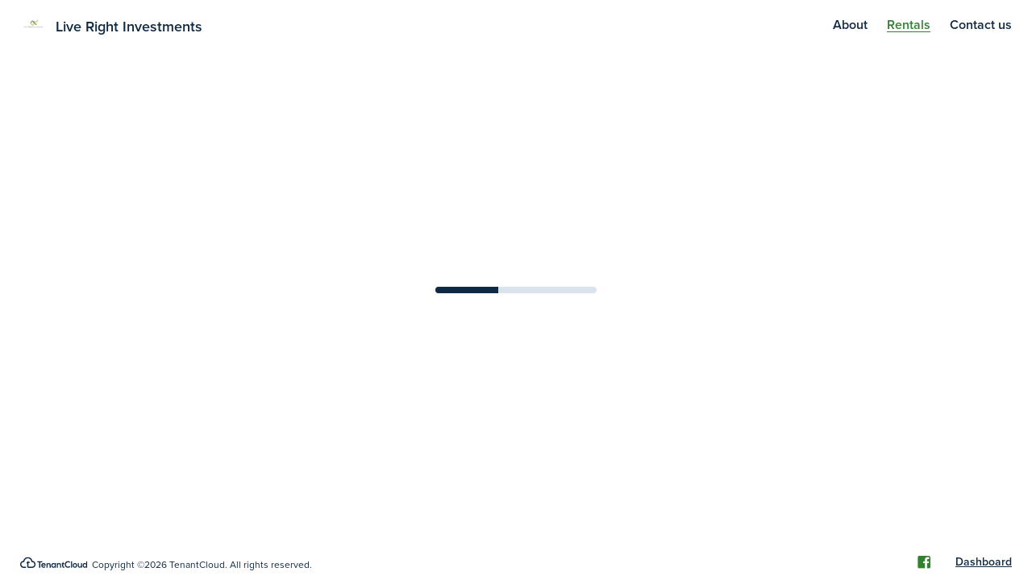

--- FILE ---
content_type: text/html;charset=UTF-8
request_url: https://lri.tenantcloud.com/find
body_size: 36240
content:
<!DOCTYPE html><html lang="en" data-beasties-container><head>
		<meta charset="utf-8">
		<meta content="width=device-width, initial-scale=1.0" name="viewport">
		<title>Find a rental | Live Right Everyday!</title>
		<base href="/">

		<meta content="#3fa63f" name="msapplication-TileColor">
		<meta content="#ffffff" name="theme-color">

		<link href="https://use.typekit.net/zgu1trl.css" rel="preconnect stylesheet">

		<!--GoogleTagManager-->
			<script async nonce="rTTH6H87hsLIK169RunCFA==">
				(function(w,d,s,l,i){w[l]=w[l]||[];w[l].push({'gtm.start':
				new Date().getTime(),event:'gtm.js'});var f=d.getElementsByTagName(s)[0],
				j=d.createElement(s),dl=l!='dataLayer'?'&l='+l:'';j.async=true;j.src=
				'https://www.googletagmanager.com/gtm.js?id='+i+dl;f.parentNode.insertBefore(j,f);
				})(window,document,'script','dataLayer','GTM-M82WCZ3');
			</script>
		<!--end:inject-->

		<!--LoaderStyle-->
		<style nonce="rTTH6H87hsLIK169RunCFA==">
			.app-loader {
				display: block;
				position: absolute;
				top: calc(50% - 4px);
				left: calc(50% - 100px);
				height: 8px;
				width: 200px;
				border-radius: 8px;
				background: #ced3d8;
				overflow: hidden;
			}

			.app-loader:after {
				content: '';
				position: absolute;
				left: 0;
				top: 0;
				height: 100%;
				width: 0;
				background: #102a43;
				animation: 1s progress ease-in infinite;
			}

			@keyframes progress {
				to {
					width: 100%;
				}
			}
		</style>
		<!--end:block-->
	<link rel="stylesheet" href="https://cdn.tenantcloud.net/builds/v65.3.52/website/styles-UGWLD67K.css"><meta http-equiv="Content-Security-Policy" content="default-src 'self'; base-uri 'self'; form-action 'self'; media-src 'self' https://cdn.tenantcloud.net/builds/v65.3.52/website/; object-src 'none'; frame-src https://www.google.com https://*.googletagmanager.com https://www.youtube.com https://*.hsforms.net https://*.hsforms.com https://*.hubspot.com; style-src 'self' 'unsafe-inline' https://*.typekit.net https://cdn.tenantcloud.net/builds/v65.3.52/website/; script-src 'self' https://cdn.tenantcloud.net/builds/v65.3.52/website/ https://www.google.com https://*.gstatic.com https://*.googletagmanager.com https://*.google-analytics.com https://google-analytics.com https://*.clarity.ms https://bat.bing.com/ https://*.hsforms.net https://*.hsforms.com https://*.hs-scripts.com https://*.hs-banner.com https://*.hsadspixel.net https://*.hubspot.com https://*.usemessages.com https://*.hs-analytics.net 'sha256-cs39PNiVe9MPROkhKQFxJ5JwIDymRs2bzes5SqCrPDo=' 'sha256-3ciRxnfTk1Y3sX5nPZBs6+7wRr+uZ5GVlN1FFjFvHok=' 'sha256-7LbT7BiFmwvPl0G1HsVRb563W3mWRd8n7pFpj7fEpns=' 'sha256-Zp/p4HvGeX41VqcWMM/YbsaFM00F/jjUXiGQAb+M4A4=' 'sha256-6n5Xf+RE51GJHy3jL/lELH/DqXNO8la+HRpjrli2lnE=' 'sha256-cr5mnwISclHNZdzXx6AhpegNVsMio2ZhT4m//a9JNgw=' 'sha256-1ZT8y6IqQBRCaOFVIOLAJGSb/D0NEYVjTgoQe45veAA=' 'nonce-rTTH6H87hsLIK169RunCFA=='; worker-src 'self' blob:; img-src 'self' blob: data: https: https://bat.bing.com/ https://*.hsforms.net https://*.hsforms.com https://*.hubspot.com; connect-src 'self' data: wss: https://api.tenantcloud.com https://cdn.tenantcloud.net/builds/v65.3.52/website/ https://*.hsforms.com https://*.hs-banner.com https://*.hubspot.com https://*.hubapi.com https://*.mapbox.com https://*.clarity.ms https://*.google.com https://www.google-analytics.com https://*.google-analytics.com https://google.com; font-src 'self' data: https://*.typekit.net https://cdn.tenantcloud.net/builds/v65.3.52/website/ https://fonts.gstatic.com; child-src blob: https://*.hsforms.com"><link rel="icon" type="image/x-icon" href="https://cdn.tenantcloud.net/files/01932b38-3f7b-7195-9f2f-367da50ce5d9/original.ico"><link rel="icon" type="image/svg+xml" href="https://cdn.tenantcloud.net/files/0198850e-00d2-72bd-a19f-750b4bf031ae/original.svg"><link rel="icon" type="image/png" sizes="16x16" href="https://cdn.tenantcloud.net/files/01932b2c-b3cf-7133-a267-c113e0efb035/original.png"><link rel="icon" type="image/png" sizes="32x32" href="https://cdn.tenantcloud.net/files/01932b2b-d042-71da-8401-f14757eddd2a/original.png"><link rel="icon" type="image/png" sizes="96x96" href="https://cdn.tenantcloud.net/files/0198850e-0108-713c-9afc-804a78decbb2/original.png"><link rel="mask-icon" href="https://cdn.tenantcloud.net/files/01932b70-5702-7331-a31a-36234aa22df0/original.svg"><link rel="apple-touch-icon" sizes="180x180" href="https://cdn.tenantcloud.net/files/01932b39-c917-73d9-a89a-e7d999be6664/original.png"><style nonce="rTTH6H87hsLIK169RunCFA==" ng-app-id="ng">.page-layout{display:flex;flex-direction:column;min-height:100%}.hide-on-mobile{display:none!important}
/*# sourceMappingURL=https://cdn.tenantcloud.net/builds/v65.3.52/website/page-layout.component-GEGBCVXR.css.map */
</style><style nonce="rTTH6H87hsLIK169RunCFA==" ng-app-id="ng">.theme-indigo_violet{--color-primary: #42306e;--color-primary-hover: #42306e0c}.theme-greenery{--color-primary: #338033;--color-primary-hover: #3380330c}.theme-atlantic_salmon{--color-primary: #c64d3d;--color-primary-hover: #c64d3d0c}.theme-lava_orange{--color-primary: #d66229;--color-primary-hover: #d662290c}.theme-posh_pink{--color-primary: #dc6fa3;--color-primary-hover: #dc6fa30c}.theme-miami_mint{--color-primary: #21534f;--color-primary-hover: #21534f0c}.theme-uranian_blue{--color-primary: #2973ae;--color-primary-hover: #2973ae0c}.theme-midnight_sky{--color-primary: #102a43;--color-primary-hover: #102a430c}.theme-nordic_marble{--color-primary: #4e647a;--color-primary-hover: #4e647a0c}.theme-chianti_red{--color-primary: #76140c;--color-primary-hover: #76140c0c}.theme-lavender_season{--color-primary: #7751a0;--color-primary-hover: #7751a00c}.theme-beetroot_juice{--color-primary: #88114a;--color-primary-hover: #88114a0c}
/*# sourceMappingURL=https://cdn.tenantcloud.net/builds/v65.3.52/website/page-theme-GUUJZLNY.css.map */
</style><style nonce="rTTH6H87hsLIK169RunCFA==" ng-app-id="ng">:root{--border-radius: 10px}:root{--color-bg-primary: var(--color-white);--color-bg-dark: var(--color-gray-1000);--color-bg-dark-opacity-06: rgba(16, 42, 67, .6);--color-bg-gray-map: var(--color-gray-new)}:root{--color-border: var(--color-gray-200);--color-border-light: var(--color-white)}:root{--color-primary: #3a933a;--color-white-opacity-8: rgba(255, 255, 255, .8);--color-white-opacity-95: rgba(255, 255, 255, .95);--color-white: #ffffff;--color-black: #000000;--color-success: #41a541;--color-danger: #ba2525;--color-gray-new: #f5f5f5;--color-gray-100: #f5f8fb;--color-gray-200: #dae2ec;--color-gray-300: #bcccdc;--color-gray-400: #9fb3c8;--color-gray-500: #829ab1;--color-gray-600: #627d98;--color-gray-700: #4e647a;--color-gray-800: #334e68;--color-gray-900: #32435a;--color-gray-1000: #102a43;--tc-primary-soft-text-color: #245c24;--tc-primary-soft-background: #dbf1db}:root{--color-input-bg: var(--color-white);--color-input-border: var(--color-gray-200);--color-input-placeholder: var(--color-gray-600)}:root{--color-icon-dark: var(--color-text);--color-icon-white: var(--color-white);--color-icon-varification-id: var(--tc-info-700);--color-icon-background-check: var(--tc-primary-500);--color-icon-license: var(--tc-help-800);--color-icon-star: var(--tc-warning-500);--color-icon-star-inactive: var(--color-gray-100)}:root{--color-disabled: var(--color-gray-200)}:root{--color-text: var(--color-gray-1000);--color-text-secondary: var(--color-gray-700);--color-text-light: var(--color-gray-100);--color-text-light-secondary: var(--color-gray-300);--color-text-white: var(--color-white)}.section p{color:var(--color-text-secondary)}@media (max-width: 767.98px){.section .h2{margin-bottom:15px}}@media (min-width: 768px){.section .h2{margin-bottom:32px}}.section .h4{color:var(--color-primary)}.section.filled{color:var(--color-white-opacity-95);background-color:var(--color-primary)}.section.filled p{color:var(--color-white-opacity-8)}.section.filled .h4{color:var(--color-white-opacity-95)}@media (max-width: 767.98px){.section.mt{margin-top:60px}}@media (min-width: 768px){.section.mt{margin-top:100px}}@media (max-width: 767.98px){.section.mb{margin-bottom:60px}}@media (min-width: 768px){.section.mb{margin-bottom:100px}}@media (max-width: 767.98px){.section.pt{padding-top:60px}}@media (min-width: 768px){.section.pt{padding-top:100px}}@media (max-width: 767.98px){.section.pb{padding-bottom:60px}}@media (min-width: 768px){.section.pb{padding-bottom:100px}}@media (max-width: 767.98px){.section{padding-right:5px;padding-left:5px}}.grid{grid-row-gap:0}@media (max-width: 767.98px){.grid{grid-template-areas:"text" "image"}}.grid-image{grid-area:image}.grid-image.content-center{align-content:center}.grid-text{align-content:center;grid-area:text}
/*# sourceMappingURL=https://cdn.tenantcloud.net/builds/v65.3.52/website/page-section-K2BNFLUA.css.map */
</style><style nonce="rTTH6H87hsLIK169RunCFA==" ng-app-id="ng">:root{--border-radius: 10px}:root{--color-bg-primary: var(--color-white);--color-bg-dark: var(--color-gray-1000);--color-bg-dark-opacity-06: rgba(16, 42, 67, .6);--color-bg-gray-map: var(--color-gray-new)}:root{--color-border: var(--color-gray-200);--color-border-light: var(--color-white)}:root{--color-primary: #3a933a;--color-white-opacity-8: rgba(255, 255, 255, .8);--color-white-opacity-95: rgba(255, 255, 255, .95);--color-white: #ffffff;--color-black: #000000;--color-success: #41a541;--color-danger: #ba2525;--color-gray-new: #f5f5f5;--color-gray-100: #f5f8fb;--color-gray-200: #dae2ec;--color-gray-300: #bcccdc;--color-gray-400: #9fb3c8;--color-gray-500: #829ab1;--color-gray-600: #627d98;--color-gray-700: #4e647a;--color-gray-800: #334e68;--color-gray-900: #32435a;--color-gray-1000: #102a43;--tc-primary-soft-text-color: #245c24;--tc-primary-soft-background: #dbf1db}:root{--color-input-bg: var(--color-white);--color-input-border: var(--color-gray-200);--color-input-placeholder: var(--color-gray-600)}:root{--color-icon-dark: var(--color-text);--color-icon-white: var(--color-white);--color-icon-varification-id: var(--tc-info-700);--color-icon-background-check: var(--tc-primary-500);--color-icon-license: var(--tc-help-800);--color-icon-star: var(--tc-warning-500);--color-icon-star-inactive: var(--color-gray-100)}:root{--color-disabled: var(--color-gray-200)}:root{--color-text: var(--color-gray-1000);--color-text-secondary: var(--color-gray-700);--color-text-light: var(--color-gray-100);--color-text-light-secondary: var(--color-gray-300);--color-text-white: var(--color-white)}.section-image{display:block;width:auto;max-width:100%;height:auto;border-radius:var(--border-radius)}@media (max-width: 767.98px){.section-image{width:100%}}.responsive-image{display:block;width:auto;max-width:100%;height:auto}@media (max-width: 767.98px){.responsive-image{width:100%}}
/*# sourceMappingURL=https://cdn.tenantcloud.net/builds/v65.3.52/website/page-image-4R2QAGHF.css.map */
</style><style nonce="rTTH6H87hsLIK169RunCFA==" ng-app-id="ng">[_ngcontent-ng-c998509597]:root{--border-radius: 10px}[_ngcontent-ng-c998509597]:root{--color-bg-primary: var(--color-white);--color-bg-dark: var(--color-gray-1000);--color-bg-dark-opacity-06: rgba(16, 42, 67, .6);--color-bg-gray-map: var(--color-gray-new)}[_ngcontent-ng-c998509597]:root{--color-border: var(--color-gray-200);--color-border-light: var(--color-white)}[_ngcontent-ng-c998509597]:root{--color-primary: #3a933a;--color-white-opacity-8: rgba(255, 255, 255, .8);--color-white-opacity-95: rgba(255, 255, 255, .95);--color-white: #ffffff;--color-black: #000000;--color-success: #41a541;--color-danger: #ba2525;--color-gray-new: #f5f5f5;--color-gray-100: #f5f8fb;--color-gray-200: #dae2ec;--color-gray-300: #bcccdc;--color-gray-400: #9fb3c8;--color-gray-500: #829ab1;--color-gray-600: #627d98;--color-gray-700: #4e647a;--color-gray-800: #334e68;--color-gray-900: #32435a;--color-gray-1000: #102a43;--tc-primary-soft-text-color: #245c24;--tc-primary-soft-background: #dbf1db}[_ngcontent-ng-c998509597]:root{--color-input-bg: var(--color-white);--color-input-border: var(--color-gray-200);--color-input-placeholder: var(--color-gray-600)}[_ngcontent-ng-c998509597]:root{--color-icon-dark: var(--color-text);--color-icon-white: var(--color-white);--color-icon-varification-id: var(--tc-info-700);--color-icon-background-check: var(--tc-primary-500);--color-icon-license: var(--tc-help-800);--color-icon-star: var(--tc-warning-500);--color-icon-star-inactive: var(--color-gray-100)}[_ngcontent-ng-c998509597]:root{--color-disabled: var(--color-gray-200)}[_ngcontent-ng-c998509597]:root{--color-text: var(--color-gray-1000);--color-text-secondary: var(--color-gray-700);--color-text-light: var(--color-gray-100);--color-text-light-secondary: var(--color-gray-300);--color-text-white: var(--color-white)}[_nghost-ng-c998509597]{transition:background-color .15s ease-in}.is-scrolled[_nghost-ng-c998509597]{background-color:var(--color-bg-primary)}.is-menu-opened[_nghost-ng-c998509597]{height:100%;background-color:var(--color-bg-primary);transition:background-color .15s ease-in}.is-menu-opened[_nghost-ng-c998509597]     .logo-title{opacity:1!important}.is-solid[_nghost-ng-c998509597]{background-color:var(--color-bg-primary)}@media (max-width: 767.98px){[_nghost-ng-c998509597]{position:fixed;top:0;left:0;z-index:300;display:grid;align-content:start;grid-template-areas:"logo burger" "menu menu";grid-template-columns:calc(100% - 36px) 36px;width:100%;height:56px;padding:12px 15px;overflow:hidden;transition:background-color .15s ease-out}}@media (min-width: 768px){[_nghost-ng-c998509597]{display:flex;justify-content:space-between;align-items:center;padding:15px 25px}}@media (max-width: 767.98px){.header-logo[_ngcontent-ng-c998509597]{grid-area:logo}}@media (min-width: 768px){.header-logo[_ngcontent-ng-c998509597]{max-width:50%}}
/*# sourceMappingURL=https://cdn.tenantcloud.net/builds/v65.3.52/website/page-header.component-Q7FEVI66.css.map */</style><style nonce="rTTH6H87hsLIK169RunCFA==" ng-app-id="ng">[_ngcontent-ng-c2967920675]:root{--border-radius: 10px}[_ngcontent-ng-c2967920675]:root{--color-bg-primary: var(--color-white);--color-bg-dark: var(--color-gray-1000);--color-bg-dark-opacity-06: rgba(16, 42, 67, .6);--color-bg-gray-map: var(--color-gray-new)}[_ngcontent-ng-c2967920675]:root{--color-border: var(--color-gray-200);--color-border-light: var(--color-white)}[_ngcontent-ng-c2967920675]:root{--color-primary: #3a933a;--color-white-opacity-8: rgba(255, 255, 255, .8);--color-white-opacity-95: rgba(255, 255, 255, .95);--color-white: #ffffff;--color-black: #000000;--color-success: #41a541;--color-danger: #ba2525;--color-gray-new: #f5f5f5;--color-gray-100: #f5f8fb;--color-gray-200: #dae2ec;--color-gray-300: #bcccdc;--color-gray-400: #9fb3c8;--color-gray-500: #829ab1;--color-gray-600: #627d98;--color-gray-700: #4e647a;--color-gray-800: #334e68;--color-gray-900: #32435a;--color-gray-1000: #102a43;--tc-primary-soft-text-color: #245c24;--tc-primary-soft-background: #dbf1db}[_ngcontent-ng-c2967920675]:root{--color-input-bg: var(--color-white);--color-input-border: var(--color-gray-200);--color-input-placeholder: var(--color-gray-600)}[_ngcontent-ng-c2967920675]:root{--color-icon-dark: var(--color-text);--color-icon-white: var(--color-white);--color-icon-varification-id: var(--tc-info-700);--color-icon-background-check: var(--tc-primary-500);--color-icon-license: var(--tc-help-800);--color-icon-star: var(--tc-warning-500);--color-icon-star-inactive: var(--color-gray-100)}[_ngcontent-ng-c2967920675]:root{--color-disabled: var(--color-gray-200)}[_ngcontent-ng-c2967920675]:root{--color-text: var(--color-gray-1000);--color-text-secondary: var(--color-gray-700);--color-text-light: var(--color-gray-100);--color-text-light-secondary: var(--color-gray-300);--color-text-white: var(--color-white)}[_nghost-ng-c2967920675]{display:flex;align-items:center}.logo-title[_ngcontent-ng-c2967920675], .logo-text[_ngcontent-ng-c2967920675]{font-weight:600}.logo-title[_ngcontent-ng-c2967920675]{position:relative;top:1px;font-size:18px;color:var(--color-text);transition:opacity .15s ease-in}@media (max-width: 767.98px){.logo-title[_ngcontent-ng-c2967920675]{opacity:0;max-width:100%;overflow:hidden;text-overflow:ellipsis;white-space:nowrap}}.logo-text[_ngcontent-ng-c2967920675], .logo-image[_ngcontent-ng-c2967920675]{height:32px;margin-right:12px;border-radius:8px}.logo-text[_ngcontent-ng-c2967920675]{display:flex;justify-content:center;align-items:center;min-width:34px;font-size:16px;line-height:1;color:var(--color-bg-primary);text-transform:uppercase;background-color:var(--color-primary)}.logo-image[_ngcontent-ng-c2967920675]{display:block;width:32px}
/*# sourceMappingURL=https://cdn.tenantcloud.net/builds/v65.3.52/website/page-logo.component-L6V76LFT.css.map */</style><style nonce="rTTH6H87hsLIK169RunCFA==" ng-app-id="ng">:root{--border-radius: 10px}:root{--color-bg-primary: var(--color-white);--color-bg-dark: var(--color-gray-1000);--color-bg-dark-opacity-06: rgba(16, 42, 67, .6);--color-bg-gray-map: var(--color-gray-new)}:root{--color-border: var(--color-gray-200);--color-border-light: var(--color-white)}:root{--color-primary: #3a933a;--color-white-opacity-8: rgba(255, 255, 255, .8);--color-white-opacity-95: rgba(255, 255, 255, .95);--color-white: #ffffff;--color-black: #000000;--color-success: #41a541;--color-danger: #ba2525;--color-gray-new: #f5f5f5;--color-gray-100: #f5f8fb;--color-gray-200: #dae2ec;--color-gray-300: #bcccdc;--color-gray-400: #9fb3c8;--color-gray-500: #829ab1;--color-gray-600: #627d98;--color-gray-700: #4e647a;--color-gray-800: #334e68;--color-gray-900: #32435a;--color-gray-1000: #102a43;--tc-primary-soft-text-color: #245c24;--tc-primary-soft-background: #dbf1db}:root{--color-input-bg: var(--color-white);--color-input-border: var(--color-gray-200);--color-input-placeholder: var(--color-gray-600)}:root{--color-icon-dark: var(--color-text);--color-icon-white: var(--color-white);--color-icon-varification-id: var(--tc-info-700);--color-icon-background-check: var(--tc-primary-500);--color-icon-license: var(--tc-help-800);--color-icon-star: var(--tc-warning-500);--color-icon-star-inactive: var(--color-gray-100)}:root{--color-disabled: var(--color-gray-200)}:root{--color-text: var(--color-gray-1000);--color-text-secondary: var(--color-gray-700);--color-text-light: var(--color-gray-100);--color-text-light-secondary: var(--color-gray-300);--color-text-white: var(--color-white)}@font-face{font-family:swiper-icons;src:url(data:application/font-woff;charset=utf-8;base64,\ [base64]//wADZ2x5ZgAAAywAAADMAAAD2MHtryVoZWFkAAABbAAAADAAAAA2E2+eoWhoZWEAAAGcAAAAHwAAACQC9gDzaG10eAAAAigAAAAZAAAArgJkABFsb2NhAAAC0AAAAFoAAABaFQAUGG1heHAAAAG8AAAAHwAAACAAcABAbmFtZQAAA/gAAAE5AAACXvFdBwlwb3N0AAAFNAAAAGIAAACE5s74hXjaY2BkYGAAYpf5Hu/j+W2+MnAzMYDAzaX6QjD6/4//Bxj5GA8AuRwMYGkAPywL13jaY2BkYGA88P8Agx4j+/8fQDYfA1AEBWgDAIB2BOoAeNpjYGRgYNBh4GdgYgABEMnIABJzYNADCQAACWgAsQB42mNgYfzCOIGBlYGB0YcxjYGBwR1Kf2WQZGhhYGBiYGVmgAFGBiQQkOaawtDAoMBQxXjg/wEGPcYDDA4wNUA2CCgwsAAAO4EL6gAAeNpj2M0gyAACqxgGNWBkZ2D4/wMA+xkDdgAAAHjaY2BgYGaAYBkGRgYQiAHyGMF8FgYHIM3DwMHABGQrMOgyWDLEM1T9/w8UBfEMgLzE////P/5//f/V/xv+r4eaAAeMbAxwIUYmIMHEgKYAYjUcsDAwsLKxc3BycfPw8jEQA/[base64]/uznmfPFBNODM2K7MTQ45YEAZqGP81AmGGcF3iPqOop0r1SPTaTbVkfUe4HXj97wYE+yNwWYxwWu4v1ugWHgo3S1XdZEVqWM7ET0cfnLGxWfkgR42o2PvWrDMBSFj/IHLaF0zKjRgdiVMwScNRAoWUoH78Y2icB/yIY09An6AH2Bdu/UB+yxopYshQiEvnvu0dURgDt8QeC8PDw7Fpji3fEA4z/PEJ6YOB5hKh4dj3EvXhxPqH/SKUY3rJ7srZ4FZnh1PMAtPhwP6fl2PMJMPDgeQ4rY8YT6Gzao0eAEA409DuggmTnFnOcSCiEiLMgxCiTI6Cq5DZUd3Qmp10vO0LaLTd2cjN4fOumlc7lUYbSQcZFkutRG7g6JKZKy0RmdLY680CDnEJ+UMkpFFe1RN7nxdVpXrC4aTtnaurOnYercZg2YVmLN/d/gczfEimrE/fs/bOuq29Zmn8tloORaXgZgGa78yO9/cnXm2BpaGvq25Dv9S4E9+5SIc9PqupJKhYFSSl47+Qcr1mYNAAAAeNptw0cKwkAAAMDZJA8Q7OUJvkLsPfZ6zFVERPy8qHh2YER+3i/BP83vIBLLySsoKimrqKqpa2hp6+jq6RsYGhmbmJqZSy0sraxtbO3sHRydnEMU4uR6yx7JJXveP7WrDycAAAAAAAH//wACeNpjYGRgYOABYhkgZgJCZgZNBkYGLQZtIJsFLMYAAAw3ALgAeNolizEKgDAQBCchRbC2sFER0YD6qVQiBCv/H9ezGI6Z5XBAw8CBK/m5iQQVauVbXLnOrMZv2oLdKFa8Pjuru2hJzGabmOSLzNMzvutpB3N42mNgZGBg4GKQYzBhYMxJLMlj4GBgAYow/P/PAJJhLM6sSoWKfWCAAwDAjgbRAAB42mNgYGBkAIIbCZo5IPrmUn0hGA0AO8EFTQAA);font-weight:400;font-style:normal}:root{--swiper-theme-color: #007aff}:host{position:relative;display:block;margin-left:auto;margin-right:auto;z-index:1}.swiper{margin-left:auto;margin-right:auto;position:relative;overflow:hidden;list-style:none;padding:0;z-index:1;display:block}.swiper-vertical>.swiper-wrapper{flex-direction:column}.swiper-wrapper{position:relative;width:100%;height:100%;z-index:1;display:flex;transition-property:transform;transition-timing-function:var(--swiper-wrapper-transition-timing-function, initial);box-sizing:content-box}.swiper-android .swiper-slide,.swiper-ios .swiper-slide,.swiper-wrapper{transform:translateZ(0)}.swiper-horizontal{touch-action:pan-y}.swiper-vertical{touch-action:pan-x}.swiper-slide{flex-shrink:0;width:100%;height:100%;position:relative;transition-property:transform;display:block}.swiper-slide-invisible-blank{visibility:hidden}.swiper-autoheight,.swiper-autoheight .swiper-slide{height:auto}.swiper-autoheight .swiper-wrapper{align-items:flex-start;transition-property:transform,height}.swiper-backface-hidden .swiper-slide{transform:translateZ(0);-webkit-backface-visibility:hidden;backface-visibility:hidden}.swiper-3d.swiper-css-mode .swiper-wrapper{perspective:1200px}.swiper-3d .swiper-wrapper{transform-style:preserve-3d}.swiper-3d{perspective:1200px}.swiper-3d .swiper-slide,.swiper-3d .swiper-cube-shadow{transform-style:preserve-3d}.swiper-css-mode>.swiper-wrapper{overflow:auto;scrollbar-width:none;-ms-overflow-style:none}.swiper-css-mode>.swiper-wrapper::-webkit-scrollbar{display:none}.swiper-css-mode>.swiper-wrapper>.swiper-slide{scroll-snap-align:start start}.swiper-css-mode.swiper-horizontal>.swiper-wrapper{scroll-snap-type:x mandatory}.swiper-css-mode.swiper-vertical>.swiper-wrapper{scroll-snap-type:y mandatory}.swiper-css-mode.swiper-free-mode>.swiper-wrapper{scroll-snap-type:none}.swiper-css-mode.swiper-free-mode>.swiper-wrapper>.swiper-slide{scroll-snap-align:none}.swiper-css-mode.swiper-centered>.swiper-wrapper:before{content:"";flex-shrink:0;order:9999}.swiper-css-mode.swiper-centered>.swiper-wrapper>.swiper-slide{scroll-snap-align:center center;scroll-snap-stop:always}.swiper-css-mode.swiper-centered.swiper-horizontal>.swiper-wrapper>.swiper-slide:first-child{margin-inline-start:var(--swiper-centered-offset-before)}.swiper-css-mode.swiper-centered.swiper-horizontal>.swiper-wrapper:before{height:100%;min-height:1px;width:var(--swiper-centered-offset-after)}.swiper-css-mode.swiper-centered.swiper-vertical>.swiper-wrapper>.swiper-slide:first-child{margin-block-start:var(--swiper-centered-offset-before)}.swiper-css-mode.swiper-centered.swiper-vertical>.swiper-wrapper:before{width:100%;min-width:1px;height:var(--swiper-centered-offset-after)}.swiper-3d .swiper-slide-shadow,.swiper-3d .swiper-slide-shadow-left,.swiper-3d .swiper-slide-shadow-right,.swiper-3d .swiper-slide-shadow-top,.swiper-3d .swiper-slide-shadow-bottom{position:absolute;left:0;top:0;width:100%;height:100%;pointer-events:none;z-index:10}.swiper-3d .swiper-slide-shadow{background:#00000026}.swiper-3d .swiper-slide-shadow-left{background-image:linear-gradient(to left,#00000080,#0000)}.swiper-3d .swiper-slide-shadow-right{background-image:linear-gradient(to right,#00000080,#0000)}.swiper-3d .swiper-slide-shadow-top{background-image:linear-gradient(to top,#00000080,#0000)}.swiper-3d .swiper-slide-shadow-bottom{background-image:linear-gradient(to bottom,#00000080,#0000)}.swiper-lazy-preloader{width:42px;height:42px;position:absolute;left:50%;top:50%;margin-left:-21px;margin-top:-21px;z-index:10;transform-origin:50%;box-sizing:border-box;border:4px solid var(--swiper-preloader-color, var(--swiper-theme-color));border-radius:50%;border-top-color:#0000}.swiper:not(.swiper-watch-progress) .swiper-lazy-preloader,.swiper-watch-progress .swiper-slide-visible .swiper-lazy-preloader{animation:swiper-preloader-spin 1s infinite linear}.swiper-lazy-preloader-white{--swiper-preloader-color: #fff}.swiper-lazy-preloader-black{--swiper-preloader-color: #000}@keyframes swiper-preloader-spin{0%{transform:rotate(0)}to{transform:rotate(360deg)}}.swiper-pagination{position:absolute;text-align:center;transition:.3s opacity;transform:translateZ(0);z-index:10}.swiper-pagination.swiper-pagination-hidden{opacity:0}.swiper-pagination-disabled>.swiper-pagination,.swiper-pagination.swiper-pagination-disabled{display:none!important}.swiper-pagination-fraction,.swiper-pagination-custom,.swiper-horizontal>.swiper-pagination-bullets,.swiper-pagination-bullets.swiper-pagination-horizontal{bottom:var(--swiper-pagination-bottom, 8px);top:var(--swiper-pagination-top, auto);left:0;width:100%}.swiper-pagination-bullets-dynamic{overflow:hidden;font-size:0}.swiper-pagination-bullets-dynamic .swiper-pagination-bullet{transform:scale(.33);position:relative}.swiper-pagination-bullets-dynamic .swiper-pagination-bullet-active,.swiper-pagination-bullets-dynamic .swiper-pagination-bullet-active-main{transform:scale(1)}.swiper-pagination-bullets-dynamic .swiper-pagination-bullet-active-prev{transform:scale(.66)}.swiper-pagination-bullets-dynamic .swiper-pagination-bullet-active-prev-prev{transform:scale(.33)}.swiper-pagination-bullets-dynamic .swiper-pagination-bullet-active-next{transform:scale(.66)}.swiper-pagination-bullets-dynamic .swiper-pagination-bullet-active-next-next{transform:scale(.33)}.swiper-pagination-bullet{width:var(--swiper-pagination-bullet-width, var(--swiper-pagination-bullet-size, 8px));height:var(--swiper-pagination-bullet-height, var(--swiper-pagination-bullet-size, 8px));display:inline-block;border-radius:var(--swiper-pagination-bullet-border-radius, 50%);background:var(--swiper-pagination-bullet-inactive-color, #000);opacity:var(--swiper-pagination-bullet-inactive-opacity, .2)}button.swiper-pagination-bullet{border:none;margin:0;padding:0;box-shadow:none;-webkit-appearance:none;appearance:none}.swiper-pagination-clickable .swiper-pagination-bullet{cursor:pointer}.swiper-pagination-bullet:only-child{display:none!important}.swiper-pagination-bullet-active{opacity:var(--swiper-pagination-bullet-opacity, 1);background:var(--swiper-pagination-color, var(--swiper-theme-color))}.swiper-vertical>.swiper-pagination-bullets,.swiper-pagination-vertical.swiper-pagination-bullets{right:var(--swiper-pagination-right, 8px);left:var(--swiper-pagination-left, auto);top:50%;transform:translate3d(0,-50%,0)}.swiper-vertical>.swiper-pagination-bullets .swiper-pagination-bullet,.swiper-pagination-vertical.swiper-pagination-bullets .swiper-pagination-bullet{margin:var(--swiper-pagination-bullet-vertical-gap, 6px) 0;display:block}.swiper-vertical>.swiper-pagination-bullets.swiper-pagination-bullets-dynamic,.swiper-pagination-vertical.swiper-pagination-bullets.swiper-pagination-bullets-dynamic{top:50%;transform:translateY(-50%);width:8px}.swiper-vertical>.swiper-pagination-bullets.swiper-pagination-bullets-dynamic .swiper-pagination-bullet,.swiper-pagination-vertical.swiper-pagination-bullets.swiper-pagination-bullets-dynamic .swiper-pagination-bullet{display:inline-block;transition:.2s transform,.2s top}.swiper-horizontal>.swiper-pagination-bullets .swiper-pagination-bullet,.swiper-pagination-horizontal.swiper-pagination-bullets .swiper-pagination-bullet{margin:0 var(--swiper-pagination-bullet-horizontal-gap, 4px)}.swiper-horizontal>.swiper-pagination-bullets.swiper-pagination-bullets-dynamic,.swiper-pagination-horizontal.swiper-pagination-bullets.swiper-pagination-bullets-dynamic{left:50%;transform:translate(-50%);white-space:nowrap}.swiper-horizontal>.swiper-pagination-bullets.swiper-pagination-bullets-dynamic .swiper-pagination-bullet,.swiper-pagination-horizontal.swiper-pagination-bullets.swiper-pagination-bullets-dynamic .swiper-pagination-bullet{transition:.2s transform,.2s left}.swiper-horizontal.swiper-rtl>.swiper-pagination-bullets-dynamic .swiper-pagination-bullet{transition:.2s transform,.2s right}.swiper-pagination-fraction{color:var(--swiper-pagination-fraction-color, inherit)}.swiper-pagination-progressbar{background:var(--swiper-pagination-progressbar-bg-color, rgba(0, 0, 0, .25));position:absolute}.swiper-pagination-progressbar .swiper-pagination-progressbar-fill{background:var(--swiper-pagination-color, var(--swiper-theme-color));position:absolute;left:0;top:0;width:100%;height:100%;transform:scale(0);transform-origin:left top}.swiper-rtl .swiper-pagination-progressbar .swiper-pagination-progressbar-fill{transform-origin:right top}.swiper-horizontal>.swiper-pagination-progressbar,.swiper-pagination-progressbar.swiper-pagination-horizontal,.swiper-vertical>.swiper-pagination-progressbar.swiper-pagination-progressbar-opposite,.swiper-pagination-progressbar.swiper-pagination-vertical.swiper-pagination-progressbar-opposite{width:100%;height:var(--swiper-pagination-progressbar-size, 4px);left:0;top:0}.swiper-vertical>.swiper-pagination-progressbar,.swiper-pagination-progressbar.swiper-pagination-vertical,.swiper-horizontal>.swiper-pagination-progressbar.swiper-pagination-progressbar-opposite,.swiper-pagination-progressbar.swiper-pagination-horizontal.swiper-pagination-progressbar-opposite{width:var(--swiper-pagination-progressbar-size, 4px);height:100%;left:0;top:0}.swiper-pagination-lock{display:none}:root{--swiper-navigation-size: 44px}.swiper-button-prev,.swiper-button-next{position:absolute;top:var(--swiper-navigation-top-offset, 50%);width:calc(var(--swiper-navigation-size) / 44 * 27);height:var(--swiper-navigation-size);margin-top:calc(0px - var(--swiper-navigation-size) / 2);z-index:10;cursor:pointer;display:flex;align-items:center;justify-content:center;color:var(--swiper-navigation-color, var(--swiper-theme-color))}.swiper-button-prev.swiper-button-disabled,.swiper-button-next.swiper-button-disabled{opacity:.35;cursor:auto;pointer-events:none}.swiper-button-prev.swiper-button-hidden,.swiper-button-next.swiper-button-hidden{opacity:0;cursor:auto;pointer-events:none}.swiper-navigation-disabled .swiper-button-prev,.swiper-navigation-disabled .swiper-button-next{display:none!important}.swiper-button-prev svg,.swiper-button-next svg{width:100%;height:100%;object-fit:contain;transform-origin:center}.swiper-rtl .swiper-button-prev svg,.swiper-rtl .swiper-button-next svg{transform:rotate(180deg)}.swiper-button-prev,.swiper-rtl .swiper-button-next{left:var(--swiper-navigation-sides-offset, 10px);right:auto}.swiper-button-lock{display:none}.swiper-button-prev:after,.swiper-button-next:after{font-family:swiper-icons;font-size:var(--swiper-navigation-size);text-transform:none!important;letter-spacing:0;font-variant:initial;line-height:1}.swiper-button-prev:after,.swiper-rtl .swiper-button-next:after{content:"prev"}.swiper-button-next,.swiper-rtl .swiper-button-prev{right:var(--swiper-navigation-sides-offset, 10px);left:auto}.swiper-button-next:after,.swiper-rtl .swiper-button-prev:after{content:"next"}:root{--color-primary: #41a541;--color-white: #ffffff;--color-black: #000000;--color-success: #41a541;--color-error: #ba2525;--color-gray-100: #f5f8fb;--color-gray-200: #dae2ec;--color-gray-300: #bcccdc;--color-gray-400: #9fb3c8;--color-gray-500: #829ab1;--color-gray-600: #627d98;--color-gray-700: #4e647a;--color-gray-800: #334e68;--color-gray-900: #32435a;--color-gray-1000: #102a43}:root{--color-bg-primary: var(--color-white);--color-bg-dark: var(--color-gray-1000);--color-border: var(--color-gray-200);--color-border-light: var(--color-white);--color-input-bg: var(--color-white);--color-input-border: var(--color-gray-400);--color-input-placeholder: var(--color-gray-600);--color-disabled: var(--color-gray-200);--color-text: var(--color-gray-1000);--color-text-secondary: var(--color-gray-700);--color-text-light: var(--color-gray-100);--color-text-light-secondary: var(--color-gray-300);--color-text-white: var(--color-white);--color-overlay-map: #f8f9f7;--color-white-opacity-04: rgba(255, 255, 255, .4);--color-black-opacity-04: rgba(0, 0, 0, .4)}.lm-form{position:relative;display:flex;align-items:center;height:34px;padding:0 30px 0 12px;border:1px solid var(--color-input-border);border-radius:4px;background-color:var(--color-bg-primary);font-size:14px}.lm-form::placeholder{color:var(--color-input-placeholder)}.lm-form::-webkit-outer-spin-button,.lm-form::-webkit-inner-spin-button{-webkit-appearance:none;margin:0}.lm-form[type=number]{-moz-appearance:textfield}.w-100{width:100%!important}.w-auto{width:auto!important}.m-b-0{margin-bottom:0!important}.lm-layout{position:relative;display:flex;flex-direction:column;flex:1 0 auto}@media (max-width: 767.98px){.lm-layout{overflow:hidden}}.lm-layout .lm-content{position:relative;display:flex;flex:1 0 auto}.lm-list{position:absolute;top:0;left:0;display:flex;flex-direction:column;height:100%}@media (min-width: 1400px){.lm-list{width:1040px}}@media (min-width: 992px) and (max-width: 1400px){.lm-list{width:700px}}@media (min-width: 768px) and (max-width: 991.98px){.lm-list{width:360px}}@media (min-width: 768px){.lm-list{overflow-y:auto;padding:15px 20px 20px}}@media (max-width: 767.98px){.lm-list{z-index:200;top:calc(100% - 64px);width:100%;height:calc(100% - 90px);padding-top:0;background-color:var(--color-white);box-shadow:0 0 32px #8898aa26;transition:top .2s ease}}.lm-list.is-loading,.lm-list.is-loading .lm-list-body{overflow:hidden}.lm-list.is-loading .mapboxgl-ctrl-geocoder--icon-loading{display:block!important}@media (max-width: 767.98px){.lm-list.is-open{top:90px;transition:top .2s ease}}@media (min-width: 768px){.lm-list.with-title{padding-top:20px}}@media (max-width: 767.98px){.lm-list-header{padding:0 15px 15px}}.lm-list-body{display:flex;flex-direction:column;flex:1 0 auto}@media (max-width: 767.98px){.lm-list-body{overflow:auto;height:150px;padding:15px}}.lm-list-row{display:flex;flex-direction:row;flex-wrap:wrap;margin-right:-10px;margin-left:-10px}@media (max-width: 767.98px){.lm-list-row{justify-content:space-around}}.lm-list-loading{position:absolute;top:0;left:0;width:100%;height:100%;z-index:1;background-color:var(--color-white-opacity-04)}.lm-card-mobile,.lm-item-card-mobile{display:flex;flex:1 0 auto;max-height:100%;border-radius:10px;border:1px solid var(--color-border)}.lm-card-mobile .card-image,.lm-item-card-mobile .card-image{position:relative;width:130px;border-radius:5px 0 0 5px}.lm-card-mobile .card-info,.lm-item-card-mobile .card-info{display:flex;flex-direction:column;flex:1 0 calc(100% - 130px);max-width:calc(100% - 130px);padding:10px;line-height:21px;font-size:14px}.lm-card-mobile .rental-name,.lm-item-card-mobile .rental-name{margin-bottom:3px;font-weight:600}.lm-card-mobile .rental-info,.lm-item-card-mobile .rental-info{min-height:37px;margin-bottom:10px;color:var(--color-text-secondary)}.lm-card-mobile .info-item,.lm-item-card-mobile .info-item{position:relative}.lm-card-mobile .info-item:not(:last-child),.lm-item-card-mobile .info-item:not(:last-child){padding-right:10px}.lm-card-mobile .info-item:not(:last-child):after,.lm-item-card-mobile .info-item:not(:last-child):after{content:"";position:relative;top:-3px;right:-5px;display:inline-block;width:3px;height:3px;border-radius:50%;background-color:var(--color-text-secondary)}.lm-card-mobile .rental-price,.lm-item-card-mobile .rental-price{margin-top:auto;font-weight:600}.lm-card-mobile .rental-price .period,.lm-item-card-mobile .rental-price .period{color:var(--color-text-secondary);font-weight:400}.lm-card-mobile .lm-image-stub,.lm-item-card-mobile .lm-image-stub{border-radius:5px 0 0 5px;overflow:hidden}.lm-item-wrap{position:relative;display:flex;flex:0 0 auto;flex-direction:column;flex-basis:50%;max-width:50%;min-height:1px;padding-right:12px;padding-left:12px}@media (min-width: 1400px){.lm-item-wrap{flex-basis:33.3333333333%;max-width:33.3333333333%}}@media (min-width: 992px) and (max-width: 1400px){.lm-item-wrap{flex-basis:50%;max-width:50%}}@media (max-width: 991.98px){.lm-item-wrap{flex-basis:100%;max-width:100%}}@media (max-width: 767.98px){.lm-item-wrap{flex:1 0 100%;width:100%;max-width:420px;margin-bottom:12px}}.lm-item-card{position:relative;display:flex;flex-direction:column;flex:1 0 auto;margin-bottom:20px;font-size:1rem;line-height:1.3;background:var(--color-bg-primary);border:1px solid var(--color-border);border-radius:10px;cursor:pointer;transition:box-shadow .2s ease}.lm-item-card:hover .swiper-pagination{opacity:1}.lm-item-card:hover .swiper-prev:not(.swiper-disabled),.lm-item-card:hover .swiper-next:not(.swiper-disabled){opacity:1}.lm-item-card.is-loading .rental-info{min-height:auto}.lm-item-card.is-loading .rent-item:nth-child(2){align-items:initial!important}.lm-item-card .card-box{position:relative}.lm-item-card .card-box img{border-radius:9px 9px 0 0}.lm-item-card .badges{z-index:1;position:absolute;top:10px;right:10px;left:10px;display:flex;align-items:center;justify-content:space-between}.lm-item-card .badges .lm-ribbon{margin-left:-17px}.lm-item-card .badges .lm-favorite{margin-left:auto}.lm-item-card .card-content{display:flex;flex-direction:column;flex:1 0 auto;padding:13px 11px;font-size:14px}.lm-item-card .rental-name{margin-bottom:3px;font-size:16px;font-weight:600}.lm-item-card .rental-address{margin-bottom:7px;font-size:14px;font-style:normal;color:var(--color-text-secondary)}.lm-item-card .rental-info{min-height:37px;margin-bottom:10px;color:var(--color-text-secondary)}.lm-item-card .info-item{position:relative}.lm-item-card .info-item:not(:last-child){padding-right:10px}.lm-item-card .info-item:not(:last-child):after{content:"";position:relative;top:-3px;right:-5px;display:inline-block;width:3px;height:3px;border-radius:50%;background-color:var(--color-text-secondary)}.lm-item-card .rental-price{margin-top:auto;font-size:16px;font-weight:600}.lm-item-card .rental-price .period{color:var(--color-text-secondary);font-weight:400}.lm-item-card .swiper-prev,.lm-item-card .swiper-next{opacity:0}@media (min-width: 768px){.lm-item-card .swiper-pagination{opacity:0}}.lm-item-card-mobile{position:relative;min-height:95px}.lm-item-card-mobile .badges{position:absolute;top:10px;left:10px;width:125px}.lm-item-card-mobile .info-price{padding-right:40px}.lm-item-card-mobile .lm-ribbon{margin-left:-17px}.lm-item-card-mobile .lm-favorite{position:absolute;left:7px;bottom:6px}.lm-favorite{display:flex;justify-content:center;align-items:center;width:34px;height:34px;padding:0;border:0 solid;cursor:pointer;background-color:#0000}.lm-favorite:hover .lm-favorite-icon{fill:var(--color-primary)!important}.lm-favorite.is-active .lm-favorite-icon{fill:var(--color-primary)}.lm-favorite.is-disabled{box-shadow:none;cursor:default;pointer-events:none}.lm-favorite.is-disabled .lm-favorite-icon{fill:var(--color-disabled)}.lm-favorite.is-loading{box-shadow:none}.lm-favorite.is-loading .lm-favorite-icon{fill:var(--color-disabled)}.lm-favorite .lm-favorite-icon{fill:var(--color-bg-dark);transition:fill .2s ease}.lm-image-stub{position:relative;width:100%;padding-bottom:100%}.lm-image-stub img{position:absolute;top:0;left:0;width:100%;height:100%;object-fit:cover;object-position:center}.lm-ribbon{display:inline-block;max-width:100%;min-height:24px;padding:2px 8px;font-weight:600;font-size:12px;color:var(--color-text-white);background-color:var(--color-primary);border-radius:4px 25px 25px 4px;box-shadow:0 2px 4px #102a4329;overflow:hidden;white-space:nowrap;text-overflow:ellipsis;line-height:20px}.lm-ribbon.md{min-height:34px;padding:5px 12px 5px 8px;font-size:16px}.lm-list-sorting{display:flex;align-items:baseline;font-size:14px}@media (min-width: 768px){.lm-list-sorting{margin-bottom:15px}}@media (max-width: 767.98px){.lm-list-sorting{top:0;flex-wrap:wrap}}.lm-list-sorting.with-title{position:relative;top:-5px}.lm-list-sorting .title{margin:0 20px 0 0;color:var(--color-primary);font-size:25px}@media (min-width: 768px) and (max-width: 991.98px){.lm-list-sorting .title{display:none}}.lm-list-sorting .total{margin:0 20px 0 0}@media (max-width: 767.98px){.lm-list-sorting .total{margin:0 auto 0 0}}.lm-list-sorting .lm-select .select-label{color:var(--color-text)}.lm-list-sorting .lm-favorite{position:relative;top:5px;margin-left:auto}@media (max-width: 767.98px){.lm-list-mobile-header{display:flex;align-items:center;width:100%;padding:15px 0}.lm-list-mobile-header .lm-list-mobile-toggle{margin-left:15px}.lm-list-mobile-header .lm-location-search{flex:1 0 auto}}.lm-select{display:flex;align-items:center}.lm-select .select-native{position:absolute;inset:0;width:100%;padding:0!important;color:#0000;background-color:#0000!important;background-image:none!important;border-radius:4px;border:0 solid!important;cursor:pointer;appearance:none}.lm-select .select-label{margin-right:10px;color:var(--color-input-placeholder)}.lm-select .select-value{position:relative;padding-right:20px}.lm-select .value-title{color:var(--color-primary)}.lm-select .value-arrow{position:absolute;top:-1px;right:0;fill:var(--color-input-placeholder)}.lm-form,.lm-location-search input{position:relative;display:flex;align-items:center;height:34px;padding:0 30px 0 12px;border:1px solid var(--color-input-border);border-radius:4px;background-color:var(--color-bg-primary);font-size:14px}.lm-form::placeholder,.lm-location-search input::placeholder{color:var(--color-input-placeholder)}.lm-form::-webkit-outer-spin-button,.lm-location-search input::-webkit-outer-spin-button,.lm-form::-webkit-inner-spin-button,.lm-location-search input::-webkit-inner-spin-button{-webkit-appearance:none;margin:0}.lm-form[type=number],.lm-location-search input[type=number]{-moz-appearance:textfield}.lm-form-filter,.lm-location-search input{height:28px;padding:0 12px 0 28px;font-size:12px;cursor:pointer}.lm-location-search{position:relative}.lm-location-search.is-disabled input{background-color:var(--color-disabled);pointer-events:none}.lm-location-search.is-loading{display:none}@media (max-width: 767.98px){.lm-location-search:not(.is-list-open) .mapboxgl-ctrl-geocoder .suggestions{top:auto;bottom:calc(100% + 5px)}}.lm-location-search label{position:absolute;top:calc(50% - 8px);left:10px;z-index:1}.lm-location-search input{width:100%;padding-left:32px;padding-right:10px;color:var(--color-text)}.lm-location-search .mapboxgl-ctrl-geocoder{width:100%;min-width:100%;max-width:100%;box-shadow:none}@media (max-width: 767.98px){.lm-location-search .mapboxgl-ctrl-geocoder .mapboxgl-ctrl-geocoder--icon-close{margin:0}}@media (max-width: 767.98px){.lm-location-search .mapboxgl-ctrl-geocoder .mapboxgl-ctrl-geocoder--icon-loading{top:-1px}}.lm-location-search .mapboxgl-ctrl-geocoder .mapbox-gl-geocoder--no-results{padding:6px 12px}.lm-location-search .mapboxgl-ctrl-geocoder .mapboxgl-ctrl-geocoder--button{top:6px;background-color:var(--color-bg-primary)!important}.lm-location-search .mapboxgl-ctrl-geocoder .mapboxgl-ctrl-geocoder--icon-close{width:12px;height:12px;margin-top:0}.lm-location-search .mapboxgl-ctrl-geocoder .mapboxgl-ctrl-geocoder--icon-loading{top:4px;width:20px;height:20px;margin-top:0}.lm-location-search .mapboxgl-ctrl-geocoder .mapboxgl-ctrl-geocoder--icon-search{display:none}.lm-loading-skeleton{width:100%;height:100%;color:#0000;background:linear-gradient(-90deg,var(--color-gray-200) 0%,var(--color-gray-100) 50%,var(--color-gray-200) 100%);background-size:400% 400%;border-radius:5px;animation:pulse 1.5s ease-in-out infinite}@keyframes pulse{0%{background-position:0 0}to{background-position:-135% 0%}}.lm-list-mobile-toggle{position:relative;display:flex;align-items:center}.lm-list-mobile-toggle span{margin-left:5px;font-size:14px;font-weight:600}.lm-list-empty{display:flex;align-items:center;justify-content:center;flex-direction:column;flex:1 0 auto;border-radius:10px;background-color:var(--color-overlay-map);text-align:center}.lm-list-empty .list-empty-icon{position:relative;display:flex;align-items:center;justify-content:center;width:48px;height:48px;margin-bottom:10px}.lm-list-empty .list-empty-icon:before{content:"";position:absolute;top:0;left:0;display:block;width:100%;height:100%;border-radius:50%;background-color:var(--color-primary);opacity:.15}.lm-list-empty .list-empty-icon .remixicon-icon{position:relative;fill:var(--color-primary)}.lm-list-empty h3{margin:0;font-size:20px;font-weight:600}.lm-list-empty p{margin:0;font-size:16px}.lm-pagination{display:flex;align-items:center;justify-content:center;margin:auto auto 0;padding:0;list-style:none}.lm-pagination .arrow,.lm-pagination .text{display:flex;align-items:center;justify-content:center;width:32px}.lm-pagination .arrow{width:21px;cursor:pointer}.lm-pagination .arrow.disabled{cursor:default;pointer-events:none;opacity:.3}.lm-pagination .arrow:hover .arrow-icon{fill:var(--color-primary)}.lm-pagination .arrow.first,.lm-pagination .arrow.last{position:relative}.lm-pagination .arrow.first .arrow-icon,.lm-pagination .arrow.last .arrow-icon{position:absolute}.lm-pagination .arrow.first .arrow-icon:first-child,.lm-pagination .arrow.last .arrow-icon:first-child{left:calc(50% - 10px)}.lm-pagination .arrow.first .arrow-icon:last-child,.lm-pagination .arrow.last .arrow-icon:last-child{right:calc(50% - 10px)}.lm-pagination .arrow-icon{fill:var(--color-text)}.lm-pagination .text{height:32px;margin:0;color:var(--color-input-placeholder);font-size:13px}.lm-pagination .text.current-page{margin:0 5px;border-radius:3px;background-color:var(--color-disabled);color:var(--color-text)}.lm-pagination .text.last-page{width:28px}.lm-map{position:relative;display:flex;flex-direction:column;margin-left:auto}@media (min-width: 1400px){.lm-map{width:calc(100% - 1040px)}}@media (min-width: 992px) and (max-width: 1400px){.lm-map{width:calc(100% - 700px)}}@media (min-width: 768px) and (max-width: 991.98px){.lm-map{width:calc(100% - 360px)}}@media (max-width: 767.98px){.lm-map{width:100%}}.lm-map .mapboxgl-map{flex:1 0 auto}.lm-map .rounded-label{display:flex;justify-content:center;align-items:center;min-width:65px;height:25px;margin-top:-5px;padding:0 10px;border:1px solid var(--color-bg-primary);border-radius:20px;background-color:var(--color-primary);color:var(--color-text-white);font-size:12px;font-weight:600;cursor:pointer;font-family:proxima-nova,Avenir,sans-serif;transition:background-color .25s ease}.lm-map .rounded-label:before,.lm-map .rounded-label:after{content:"";position:absolute}.lm-map .rounded-label:before{bottom:-5px;left:calc(50% - 1px);width:1px;height:4px;background-color:var(--color-primary)}.lm-map .rounded-label:after{bottom:-11px;left:calc(50% - 4px);width:7px;height:7px;background-color:var(--color-primary);border-radius:50%}.lm-map .rounded-label.is-hover{z-index:1;background-color:var(--color-bg-primary);border-color:var(--color-primary);color:var(--color-primary)}.lm-map .map-actions{z-index:1;position:absolute;top:20px;left:20px}.lm-map .map-actions>*{margin-bottom:15px}.lm-map .map-live{padding:5px 10px;border-radius:8px;background-color:var(--color-white);font-weight:600;box-shadow:0 2px 4px #102a4329}.lm-map .lm-button{box-shadow:0 2px 4px #102a4329}.mapboxgl-ctrl-geocoder,.mapboxgl-ctrl-geocoder *,.mapboxgl-ctrl-geocoder *:after,.mapboxgl-ctrl-geocoder *:before{box-sizing:border-box}.mapboxgl-ctrl-geocoder{font-size:18px;line-height:24px;font-family:Open Sans,-apple-system,BlinkMacSystemFont,Helvetica Neue,Arial,Helvetica,sans-serif;position:relative;background-color:#fff;width:100%;min-width:240px;z-index:1;border-radius:4px;transition:width .25s,min-width .25s}.mapboxgl-ctrl-geocoder--input{font:inherit;width:100%;border:0;background-color:#0000;margin:0;height:50px;color:#404040;color:#000000bf;padding:6px 45px;text-overflow:ellipsis;white-space:nowrap;overflow:hidden}.mapboxgl-ctrl-geocoder--input::-ms-clear{display:none}.mapboxgl-ctrl-geocoder--input:focus{color:#404040;color:#000000bf;outline:0;box-shadow:none;outline:thin dotted}.mapboxgl-ctrl-geocoder .mapboxgl-ctrl-geocoder--pin-right>*{z-index:2;position:absolute;right:8px;top:7px;display:none}.mapboxgl-ctrl-geocoder,.mapboxgl-ctrl-geocoder .suggestions{box-shadow:0 0 10px 2px #0000001a}.mapboxgl-ctrl-geocoder.mapboxgl-ctrl-geocoder--collapsed{width:50px;min-width:50px;transition:width .25s,min-width .25s}.mapboxgl-ctrl-geocoder .suggestions{background-color:#fff;border-radius:4px;left:0;list-style:none;margin:0;padding:0;position:absolute;width:100%;top:110%;top:calc(100% + 6px);z-index:1000;overflow:hidden;font-size:15px}.mapboxgl-ctrl-bottom-left .suggestions,.mapboxgl-ctrl-bottom-right .suggestions{top:auto;bottom:100%}.mapboxgl-ctrl-geocoder .suggestions>li>a{cursor:default;display:block;padding:6px 12px;color:#404040}.mapboxgl-ctrl-geocoder .suggestions>.active>a,.mapboxgl-ctrl-geocoder .suggestions>li>a:hover{color:#404040;background-color:#f3f3f3;text-decoration:none;cursor:pointer}.mapboxgl-ctrl-geocoder--suggestion-title{font-weight:700}.mapboxgl-ctrl-geocoder--suggestion-title,.mapboxgl-ctrl-geocoder--suggestion-address{text-overflow:ellipsis;overflow:hidden;white-space:nowrap}.mapboxgl-ctrl-geocoder--icon{display:inline-block;vertical-align:middle;speak:none;fill:#757575;top:15px}.mapboxgl-ctrl-geocoder--icon-search{position:absolute;top:13px;left:12px;width:23px;height:23px}.mapboxgl-ctrl-geocoder--button{padding:0;margin:0;border:none;cursor:pointer;background:#fff;line-height:1}.mapboxgl-ctrl-geocoder--icon-close{width:20px;height:20px;margin-top:8px;margin-right:3px}.mapboxgl-ctrl-geocoder--button:hover .mapboxgl-ctrl-geocoder--icon-close{fill:#909090}.mapboxgl-ctrl-geocoder--icon-geolocate{width:22px;height:22px;margin-top:6px;margin-right:3px}.mapboxgl-ctrl-geocoder--icon-loading{width:26px;height:26px;margin-top:5px;margin-right:0;-moz-animation:rotate .8s infinite cubic-bezier(.45,.05,.55,.95);-webkit-animation:rotate .8s infinite cubic-bezier(.45,.05,.55,.95);animation:rotate .8s infinite cubic-bezier(.45,.05,.55,.95)}.mapboxgl-ctrl-geocoder--powered-by{display:block;float:left;padding:6px 12px 9px;font-size:13px}.mapboxgl-ctrl-geocoder--powered-by a{color:#909090}.mapboxgl-ctrl-geocoder--powered-by a:not(:hover){text-decoration:none}@-webkit-keyframes rotate{0%{-webkit-transform:rotate(0);transform:rotate(0)}to{-webkit-transform:rotate(360deg);transform:rotate(360deg)}}@keyframes rotate{0%{-webkit-transform:rotate(0);transform:rotate(0)}to{-webkit-transform:rotate(360deg);transform:rotate(360deg)}}@media screen and (min-width: 640px){.mapboxgl-ctrl-geocoder.mapboxgl-ctrl-geocoder--collapsed{width:36px;min-width:36px}.mapboxgl-ctrl-geocoder{width:33.3333%;font-size:15px;line-height:20px;max-width:360px}.mapboxgl-ctrl-geocoder .suggestions{font-size:13px}.mapboxgl-ctrl-geocoder--icon{top:8px}.mapboxgl-ctrl-geocoder--icon-close{width:16px;height:16px;margin-top:3px;margin-right:0}.mapboxgl-ctrl-geocoder--icon-geolocate{width:18px;height:18px;margin-top:2px;margin-right:0}.mapboxgl-ctrl-geocoder--icon-search{left:7px;width:20px;height:20px}.mapboxgl-ctrl-geocoder--input{height:36px;padding:6px 35px}.mapboxgl-ctrl-geocoder--icon-loading{width:26px;height:26px;margin-top:-2px;margin-right:-5px}.mapbox-gl-geocoder--error{color:#909090;padding:6px 12px;font-size:16px;text-align:center}.mapboxgl-ctrl-geocoder--powered-by{font-size:11px!important}}.lm-card-mobile,.lm-map-popup{display:flex;flex:1 0 auto;max-height:100%;border-radius:10px;border:1px solid var(--color-border)}.lm-card-mobile .card-image,.lm-map-popup .card-image{position:relative;width:130px;border-radius:5px 0 0 5px}.lm-card-mobile .card-info,.lm-map-popup .card-info{display:flex;flex-direction:column;flex:1 0 calc(100% - 130px);max-width:calc(100% - 130px);padding:10px;line-height:21px;font-size:14px}.lm-card-mobile .rental-name,.lm-map-popup .rental-name{margin-bottom:3px;font-weight:600}.lm-card-mobile .rental-info,.lm-map-popup .rental-info{min-height:37px;margin-bottom:10px;color:var(--color-text-secondary)}.lm-card-mobile .info-item,.lm-map-popup .info-item{position:relative}.lm-card-mobile .info-item:not(:last-child),.lm-map-popup .info-item:not(:last-child){padding-right:10px}.lm-card-mobile .info-item:not(:last-child):after,.lm-map-popup .info-item:not(:last-child):after{content:"";position:relative;top:-3px;right:-5px;display:inline-block;width:3px;height:3px;border-radius:50%;background-color:var(--color-text-secondary)}.lm-card-mobile .rental-price,.lm-map-popup .rental-price{margin-top:auto;font-weight:600}.lm-card-mobile .rental-price .period,.lm-map-popup .rental-price .period{color:var(--color-text-secondary);font-weight:400}.lm-card-mobile .lm-image-stub,.lm-map-popup .lm-image-stub{border-radius:5px 0 0 5px;overflow:hidden}@media (max-width: 767.98px){.lm-map .mapboxgl-popup{inset:auto auto 0 0;width:calc(100% - 20px)!important;max-width:calc(100% - 20px)!important;transform:translate(10px,-92px)!important}}.lm-map .mapboxgl-popup-content{display:flex;flex-direction:column;width:300px;min-width:300px;height:112px;padding:0;border-radius:10px;border:1px solid var(--color-border);box-shadow:none}@media (max-width: 767.98px){.lm-map .mapboxgl-popup-content{width:100%}}.lm-map .mapboxgl-popup-close-button,.lm-map .mapboxgl-popup-tip{display:none}.lm-map-popup{border:0 solid}.lm-map-popup:hover{cursor:pointer}.lm-map-popup .rental-name{margin-bottom:0}.lm-map-popup .rental-name>div{max-width:100%;overflow:hidden;text-overflow:ellipsis;white-space:nowrap}.lm-map-popup .card-image{width:110px}.lm-map-popup .card-info{padding:5px 10px;font-size:12px;flex:1 0 calc(100% - 110px);max-width:calc(100% - 110px)}.lm-map-popup .lm-image-stub{border-radius:9px 0 0 9px}.lm-map-popup .lm-ribbon{position:absolute;top:7px;left:-7px;max-width:110px;font-size:10px;z-index:1}.lm-checkbox{position:relative;margin-bottom:10px}@media (max-width: 767.98px){.lm-checkbox{margin-bottom:30px}}.lm-checkbox label{position:relative;display:flex;align-items:center;min-height:24px;padding-left:30px;font-size:14px;text-align:left;text-transform:none;letter-spacing:0;cursor:pointer;-webkit-user-select:none;user-select:none;line-height:24px;transition:border .2s linear 0,color .2s linear 0}.lm-checkbox label:before{content:"";position:absolute;top:2px;left:2px;display:inline-block;width:20px;height:20px;background-color:var(--color-input-bg);border:1px solid var(--color-input-border);border-radius:3px;transition:border .2s linear 0,color .2s linear 0}.lm-checkbox label:after{position:absolute;top:0;left:2px;display:inline-block;font-size:12px;transition:border .2s linear 0,color .2s linear 0}.lm-map-zoom-button{position:absolute!important;left:20px!important;z-index:1!important;display:flex!important;align-items:center!important}@media (min-width: 768px){.lm-map-zoom-button{bottom:50px!important}}@media (max-width: 767.98px){.lm-map-zoom-button{top:10px!important}}.lm-map-zoom-button .remixicon-icon{margin-right:10px}.lm-filters{z-index:3;display:flex;align-items:center;padding:10px 23px;border-top:1px solid var(--color-border);border-bottom:1px solid var(--color-border);background-color:var(--color-bg-primary)}@media (min-width: 768px) and (max-width: 991.98px){.lm-filters>*{min-width:14%}}@media (min-width: 1200px){.lm-filters>*{min-width:130px}}@media (min-width: 992px) and (max-width: 1199.98px){.lm-filters>*{min-width:120px}}.lm-filters>*:not(:last-child){margin-right:12px}@media (min-width: 1200px){.lm-filters .lm-location-search{width:220px}}@media (min-width: 992px) and (max-width: 1199.98px){.lm-filters .lm-location-search{width:220px}}.lm-preferences-update-button{display:flex;align-items:center;font-size:14px;font-weight:600;color:var(--color-primary)}.lm-preferences-update-button:hover{cursor:pointer}.lm-preferences-update-button.is-loading .remixicon-icon{animation:rotate 1.5s linear infinite}@keyframes rotate{0%{transform:rotate(0)}to{transform:rotate(360deg)}}.lm-preferences-update-button .remixicon-icon{margin-right:5px;fill:var(--color-primary)}.lm-filters-rental-type .lm-checkbox{margin-bottom:10px}html{color:var(--color-text)}a{color:var(--color-primary);transition:color .2s ease}.lm-form,.lm-select-custom .select-box{position:relative;display:flex;align-items:center;height:34px;padding:0 30px 0 12px;border:1px solid var(--color-input-border);border-radius:4px;background-color:var(--color-bg-primary);font-size:14px}.lm-form::placeholder,.lm-select-custom .select-box::placeholder{color:var(--color-input-placeholder)}.lm-form::-webkit-outer-spin-button,.lm-select-custom .select-box::-webkit-outer-spin-button,.lm-form::-webkit-inner-spin-button,.lm-select-custom .select-box::-webkit-inner-spin-button{-webkit-appearance:none;margin:0}.lm-form[type=number],.lm-select-custom [type=number].select-box{-moz-appearance:textfield}.lm-form-filter,.lm-select-custom .select-box{height:28px;padding:0 12px 0 28px;font-size:12px;cursor:pointer}.lm-card-mobile{display:flex;flex:1 0 auto;max-height:100%;border-radius:10px;border:1px solid var(--color-border)}.lm-card-mobile .card-image{position:relative;width:130px;border-radius:5px 0 0 5px}.lm-card-mobile .card-info{display:flex;flex-direction:column;flex:1 0 calc(100% - 130px);max-width:calc(100% - 130px);padding:10px;line-height:21px;font-size:14px}.lm-card-mobile .rental-name{margin-bottom:3px;font-weight:600}.lm-card-mobile .rental-info{min-height:37px;margin-bottom:10px;color:var(--color-text-secondary)}.lm-card-mobile .info-item{position:relative}.lm-card-mobile .info-item:not(:last-child){padding-right:10px}.lm-card-mobile .info-item:not(:last-child):after{content:"";position:relative;top:-3px;right:-5px;display:inline-block;width:3px;height:3px;border-radius:50%;background-color:var(--color-text-secondary)}.lm-card-mobile .rental-price{margin-top:auto;font-weight:600}.lm-card-mobile .rental-price .period{color:var(--color-text-secondary);font-weight:400}.lm-card-mobile .lm-image-stub{border-radius:5px 0 0 5px;overflow:hidden}.swiper-prev,.swiper-next{z-index:1;position:absolute;top:calc(50% - 16px);display:flex;align-items:center;justify-content:center;width:32px;height:32px;border-radius:50%;border:0 solid;background-color:#fffc;cursor:pointer;transition:opacity .2s ease,background-color .2s ease}.swiper-prev.swiper-disabled,.swiper-next.swiper-disabled{opacity:0}.swiper-prev:hover,.swiper-next:hover{background-color:#fff}.swiper-prev .remixicon-icon,.swiper-next .remixicon-icon{position:relative;fill:var(--color-primary)}.swiper-prev{left:15px!important}.swiper-next{right:15px!important}.swiper-next .remixicon-icon{left:1px}.swiper-pagination{bottom:12px!important}.swiper-pagination-bullet{width:8px;height:8px;margin:0 3px!important;background-color:var(--color-bg-primary);opacity:.6;transform:scale(.65)!important}.swiper-pagination-bullet.swiper-pagination-bullet-active{background-color:var(--color-bg-primary);opacity:1;transform:scale(1)!important}.swiper-pagination-bullet.swiper-pagination-bullet-active-prev,.swiper-pagination-bullet.swiper-pagination-bullet-active-next{transform:scale(1)!important}.lm-select-custom{position:relative}.lm-select-custom.is-disabled .select-box{background-color:var(--color-disabled);pointer-events:none}.lm-select-custom .select-box{border-style:dashed}.lm-select-custom .select-box.is-open{border-style:solid}.lm-select-custom .select-box.is-open .select-box-title{color:var(--color-primary)}.lm-select-custom .select-box.is-selected{border-style:solid}.lm-select-custom .select-box>span{display:inline-block;width:100%;white-space:nowrap;overflow:hidden;text-overflow:ellipsis}.lm-select-custom .arrow-icon{position:absolute;top:calc(50% - 8px);left:7px}.lm-select-custom .select-modal{position:absolute;top:33px;left:0;display:none;width:410px}.lm-select-custom .select-modal.is-open{display:block}.lm-button{position:relative;display:inline-block;min-width:90px;max-width:100%;padding:6px 17px;font-weight:600;font-size:14px;font-family:inherit;line-height:20px;vertical-align:middle;text-align:center;color:var(--color-text-secondary);white-space:nowrap;text-shadow:none;background-color:var(--color-bg-primary);background-image:none;border:1 solid var(--color-primary);border-radius:10px;cursor:pointer;transition:background-color .15s ease,color .15s ease;-webkit-user-select:none;user-select:none;touch-action:manipulation;text-rendering:optimizeLegibility;-webkit-text-size-adjust:100%;text-size-adjust:100%}.lm-button:hover,.lm-button:focus,.lm-button:active,.lm-button.active{color:var(--color-primary)}.lm-button:active,.lm-button.active,.lm-button:focus{outline:none!important}.lm-button.disabled,.lm-button[disabled]{box-shadow:none;pointer-events:none}.lm-button:first-letter{text-transform:uppercase}.lm-button.size-lg{padding:17px 27px}.is-primary{color:var(--color-white);background-color:var(--color-primary);border:1px solid var(--color-primary);transition:opacity .15s ease,color .15s ease,background-color .15s ease}.is-primary:focus,.is-primary.active,.is-primary:active,.is-primary:hover,.is-primary:active:focus{color:var(--color-white);background-color:var(--color-primary);opacity:.85}.is-primary.active.click-disabled{cursor:default;-webkit-user-select:none;user-select:none;pointer-events:none}.is-primary.disabled,.is-primary[disabled]{border-color:var(--color-disabled);cursor:default;color:var(--color-white);background-color:var(--color-disabled)}.is-default{color:var(--color-primary);background-color:var(--color-white);border:1px solid var(--color-primary);transition:opacity .15s ease,color .15s ease,background-color .15s ease}.is-default:focus,.is-default.active,.is-default:active,.is-default:hover,.is-default:active:focus{color:var(--color-white);background-color:var(--color-primary);opacity:.85}.is-default.active.click-disabled{cursor:default;-webkit-user-select:none;user-select:none;pointer-events:none}.is-default.disabled,.is-default[disabled]{border-color:var(--color-disabled);cursor:default;color:var(--color-primary);background-color:var(--color-disabled)}.lm-modal{display:none;padding:10px 15px 15px;background-color:var(--color-bg-primary)}@media (min-width: 768px){.lm-modal{border-radius:10px;box-shadow:0 0 32px #8898aa26}}@media (max-width: 767.98px){.lm-modal{height:100%}}.lm-modal h3{margin:0 0 10px;font-size:16px;font-weight:600}@media (max-width: 767.98px){.lm-modal h3{margin:0 0 15px;font-size:16px}}.lm-checkbox,.lm-checkbox-multi .lm-checkbox{position:relative;margin-bottom:10px}@media (max-width: 767.98px){.lm-checkbox,.lm-checkbox-multi .lm-checkbox{margin-bottom:30px}}.lm-checkbox label,.lm-checkbox-multi .lm-checkbox label{position:relative;display:flex;align-items:center;min-height:24px;padding-left:30px;font-size:14px;text-align:left;text-transform:none;letter-spacing:0;cursor:pointer;-webkit-user-select:none;user-select:none;line-height:24px;transition:border .2s linear 0,color .2s linear 0}.lm-checkbox label:before,.lm-checkbox-multi .lm-checkbox label:before{content:"";position:absolute;top:2px;left:2px;display:inline-block;width:20px;height:20px;background-color:var(--color-input-bg);border:1px solid var(--color-input-border);border-radius:3px;transition:border .2s linear 0,color .2s linear 0}.lm-checkbox label:after,.lm-checkbox-multi .lm-checkbox label:after{position:absolute;top:0;left:2px;display:inline-block;font-size:12px;transition:border .2s linear 0,color .2s linear 0}.lm-checkbox input[type=checkbox]{position:absolute;width:0;height:0;opacity:0}.lm-checkbox input[type=checkbox]:focus+label{color:var(--color-text-secondary)}.lm-checkbox input[type=checkbox]:checked+label:before{border-width:10px;border-color:var(--color-primary)}.lm-checkbox input[type=checkbox]:checked+label:after{content:"";position:absolute;display:block;opacity:1;left:9px;top:6px;width:6px;height:10px;border:solid var(--color-bg-primary);border-width:0 2px 2px 0;transform:rotate(45deg);line-height:1rem}.lm-checkbox input[type=checkbox]:disabled+label{cursor:default;opacity:.65}.lm-checkbox input[type=checkbox]:disabled+label:before{background-color:var(--color-disabled)}.lm-checkbox-multi[class*=columns-]{display:flex;flex-wrap:wrap}.lm-checkbox-multi.columns-2>div{flex:1 0 50%;max-width:50%;padding-right:15px}@media (max-width: 767.98px){.lm-checkbox-multi.columns-2>div:nth-last-child(-n+2){margin-bottom:0}}.lm-filters-beds-baths .select-modal{width:350px}.lm-range-option{display:flex;width:100%;font-size:16px;line-height:1.25}.lm-range-option .radio-box{margin-right:8px}@media (max-width: 767.98px){.lm-range-option .radio-box{margin-right:12px}}@media (min-width: 768px){.lm-range-option .radio-box:first-child{width:auto}}.lm-range-option .radio-box:last-child{margin-right:0}.lm-range-option .radio-wrapper{border-radius:6px}.lm-range-option .radio-wrapper input{position:absolute;z-index:-10;visibility:hidden;pointer-events:none}.lm-range-option .radio-wrapper input:checked+label{color:var(--color-white);background-color:var(--color-primary);border-color:var(--color-primary)}.lm-range-option .radio-wrapper label{display:inline-block;padding:7px 10px;font-weight:700;font-size:14px;text-align:center;border:1px solid var(--color-input-border);border-radius:6px;cursor:pointer;transition:all .2s ease}.lm-range-option .radio-wrapper label:hover{color:var(--color-white);background-color:var(--color-primary);border-color:var(--color-primary)}.lm-price-range .range-list{margin-top:20px}.lm-price-range .list-item{display:block;margin-bottom:5px;cursor:pointer;font-size:14px;color:var(--color-text)}.lm-price-range .list-item:hover{color:var(--color-primary)}.lm-price-range .list-item.disabled{color:var(--color-gray-500);pointer-events:none}.lm-form,.lm-input-group{position:relative;display:flex;align-items:center;height:34px;padding:0 30px 0 12px;border:1px solid var(--color-input-border);border-radius:4px;background-color:var(--color-bg-primary);font-size:14px}.lm-form::placeholder,.lm-input-group::placeholder{color:var(--color-input-placeholder)}.lm-form::-webkit-outer-spin-button,.lm-input-group::-webkit-outer-spin-button,.lm-form::-webkit-inner-spin-button,.lm-input-group::-webkit-inner-spin-button{-webkit-appearance:none;margin:0}.lm-form[type=number],[type=number].lm-input-group{-moz-appearance:textfield}.lm-form-filter{height:28px;padding:0 12px 0 28px;font-size:12px;cursor:pointer}.lm-form-section{margin-bottom:20px}@media (max-width: 767.98px){.lm-form-section{margin-bottom:35px}}.lm-form-range{display:flex}.lm-form-range .range-box{position:relative;flex:1 0 50%;max-width:50%}.lm-form-range .range-box input{width:100%}.lm-form-range .range-box.is-min{padding-right:25px}@media (max-width: 767.98px){.lm-form-range .range-box.is-min{padding-right:10px}}@media (min-width: 768px){.lm-form-range .range-box.is-min:after{content:"";position:absolute;top:50%;right:-2px;width:4px;height:1px;background-color:var(--color-text)}}.lm-form-range .range-box.is-max{padding-left:25px}@media (max-width: 767.98px){.lm-form-range .range-box.is-max{padding-left:10px}}.lm-input-group{flex-direction:column;align-items:flex-start;justify-content:center;height:54px;padding:0;border-radius:8px}.lm-input-group label{margin-top:5px;margin-bottom:1px;padding:0 30px 0 15px;font-size:12px;line-height:1}.lm-input-group input{padding:0 30px 0 15px;border:0 solid;font-size:16px}.lm-modal-footer{display:flex;justify-content:flex-end;border-top:1px solid var(--color-border)}@media (min-width: 768px){.lm-modal-footer{margin-top:25px;padding-top:15px}}@media (max-width: 767.98px){.lm-modal-footer{z-index:1;position:absolute;bottom:0;left:0;width:100%;height:63px;padding:15px;background-color:var(--color-bg-primary)}}.lm-filters-more{overflow-x:hidden;overflow-y:auto}@media (min-width: 768px){.lm-filters-more{width:620px;max-width:100%;max-height:calc(100% - 60px);margin:95px auto 0}}@media (max-width: 767.98px){.lm-filters-more{padding-top:67px;padding-bottom:30px}}.lm-filters-more.is-show{display:block}.lm-filters-more .header{display:flex;align-items:center;justify-content:space-between}.lm-filters-more .header h2{margin:0}@media (max-width: 767.98px){.lm-filters-more .footer-mobile{display:flex;flex-direction:column;align-items:center}}.lm-filters-more .footer-mobile a{font-size:16px;font-weight:600}@media (max-width: 767.98px){.lm-filters-more .footer-mobile a{margin-top:30px}}.lm-overlay{z-index:100;position:fixed;top:0;left:0;width:100%;height:100%;display:flex;flex-direction:column}@media (min-width: 768px){.lm-overlay{padding:10px}}.lm-overlay.is-dark{background-color:var(--color-black-opacity-04)}.lm-overlay.is-modal{z-index:400}.lm-modal-header{display:flex;justify-content:space-between;border-bottom:1px solid var(--color-border)}@media (min-width: 768px){.lm-modal-header{padding-top:15px}}@media (max-width: 767.98px){.lm-modal-header{z-index:1;position:absolute;top:0;left:0;display:flex;justify-content:space-between;align-items:center;width:100%;height:52px;padding:0 15px;background-color:var(--color-bg-primary)}}.lm-modal-header .header-link{width:34px;height:34px;display:flex;align-items:center;justify-content:center;font-size:16px}.lm-modal-header .link-icon{fill:var(--color-text)}.lm-modal-header .header-title{margin:0;padding:0 5px;overflow:hidden;font-weight:600;font-size:18px;text-align:center;text-transform:capitalize;white-space:nowrap;text-overflow:ellipsis}.lm-year-range{display:flex}.lm-year-range .range-box{flex:1 0 50%;max-width:50%}.lm-year-range .range-box input{width:100%}.lm-square-range{display:flex}.lm-square-range .range-box{flex:1 0 50%;max-width:50%}.lm-square-range .range-box input{width:100%}.mapboxgl-map{font:12px/20px Helvetica Neue,Arial,Helvetica,sans-serif;overflow:hidden;position:relative;-webkit-tap-highlight-color:rgb(0 0 0/0)}.mapboxgl-canvas{left:0;position:absolute;top:0}.mapboxgl-map:-webkit-full-screen{height:100%;width:100%}.mapboxgl-canary{background-color:salmon}.mapboxgl-canvas-container.mapboxgl-interactive,.mapboxgl-ctrl-group button.mapboxgl-ctrl-compass{cursor:grab;-webkit-user-select:none;user-select:none}.mapboxgl-canvas-container.mapboxgl-interactive.mapboxgl-track-pointer{cursor:pointer}.mapboxgl-canvas-container.mapboxgl-interactive:active,.mapboxgl-ctrl-group button.mapboxgl-ctrl-compass:active{cursor:grabbing}.mapboxgl-canvas-container.mapboxgl-touch-zoom-rotate,.mapboxgl-canvas-container.mapboxgl-touch-zoom-rotate .mapboxgl-canvas{touch-action:pan-x pan-y}.mapboxgl-canvas-container.mapboxgl-touch-drag-pan,.mapboxgl-canvas-container.mapboxgl-touch-drag-pan .mapboxgl-canvas{touch-action:pinch-zoom}.mapboxgl-canvas-container.mapboxgl-touch-zoom-rotate.mapboxgl-touch-drag-pan,.mapboxgl-canvas-container.mapboxgl-touch-zoom-rotate.mapboxgl-touch-drag-pan .mapboxgl-canvas{touch-action:none}.mapboxgl-ctrl-bottom,.mapboxgl-ctrl-bottom-left,.mapboxgl-ctrl-bottom-right,.mapboxgl-ctrl-left,.mapboxgl-ctrl-right,.mapboxgl-ctrl-top,.mapboxgl-ctrl-top-left,.mapboxgl-ctrl-top-right{pointer-events:none;position:absolute;z-index:2}.mapboxgl-ctrl-top-left{left:0;top:0}.mapboxgl-ctrl-top{left:50%;top:0;transform:translate(-50%)}.mapboxgl-ctrl-top-right{right:0;top:0}.mapboxgl-ctrl-right{right:0;top:50%;transform:translateY(-50%)}.mapboxgl-ctrl-bottom-right{bottom:0;right:0}.mapboxgl-ctrl-bottom{bottom:0;left:50%;transform:translate(-50%)}.mapboxgl-ctrl-bottom-left{bottom:0;left:0}.mapboxgl-ctrl-left{left:0;top:50%;transform:translateY(-50%)}.mapboxgl-ctrl{clear:both;pointer-events:auto;transform:translate(0)}.mapboxgl-ctrl-top-left .mapboxgl-ctrl{float:left;margin:10px 0 0 10px}.mapboxgl-ctrl-top .mapboxgl-ctrl{float:left;margin:10px 0}.mapboxgl-ctrl-top-right .mapboxgl-ctrl{float:right;margin:10px 10px 0 0}.mapboxgl-ctrl-bottom-right .mapboxgl-ctrl,.mapboxgl-ctrl-right .mapboxgl-ctrl{float:right;margin:0 10px 10px 0}.mapboxgl-ctrl-bottom .mapboxgl-ctrl{float:left;margin:10px 0}.mapboxgl-ctrl-bottom-left .mapboxgl-ctrl,.mapboxgl-ctrl-left .mapboxgl-ctrl{float:left;margin:0 0 10px 10px}.mapboxgl-ctrl-group{background:#fff;border-radius:4px}.mapboxgl-ctrl-group:not(:empty){box-shadow:0 0 0 2px #0000001a}@media (-ms-high-contrast: active){.mapboxgl-ctrl-group:not(:empty){box-shadow:0 0 0 2px ButtonText}}.mapboxgl-ctrl-group button{background-color:initial;border:0;box-sizing:border-box;cursor:pointer;display:block;height:29px;outline:none;overflow:hidden;padding:0;width:29px}.mapboxgl-ctrl-group button+button{border-top:1px solid #ddd}.mapboxgl-ctrl button .mapboxgl-ctrl-icon{background-position:50%;background-repeat:no-repeat;display:block;height:100%;width:100%}@media (-ms-high-contrast: active){.mapboxgl-ctrl-icon{background-color:initial}.mapboxgl-ctrl-group button+button{border-top:1px solid ButtonText}}.mapboxgl-ctrl-attrib-button:focus,.mapboxgl-ctrl-group button:focus{box-shadow:0 0 2px 2px #0096ff}.mapboxgl-ctrl button:disabled{cursor:not-allowed}.mapboxgl-ctrl button:disabled .mapboxgl-ctrl-icon{opacity:.25}.mapboxgl-ctrl-group button:first-child{border-radius:4px 4px 0 0}.mapboxgl-ctrl-group button:last-child{border-radius:0 0 4px 4px}.mapboxgl-ctrl-group button:only-child{border-radius:inherit}.mapboxgl-ctrl button:not(:disabled):hover{background-color:#0000000d}.mapboxgl-ctrl-group button:focus:focus-visible{box-shadow:0 0 2px 2px #0096ff}.mapboxgl-ctrl-group button:focus:not(:focus-visible){box-shadow:none}.mapboxgl-ctrl button.mapboxgl-ctrl-zoom-out .mapboxgl-ctrl-icon{background-image:url("data:image/svg+xml;charset=utf-8,%3Csvg xmlns='http://www.w3.org/2000/svg' fill='%23333' viewBox='0 0 29 29'%3E%3Cpath d='M10 13c-.75 0-1.5.75-1.5 1.5S9.25 16 10 16h9c.75 0 1.5-.75 1.5-1.5S19.75 13 19 13h-9z'/%3E%3C/svg%3E")}.mapboxgl-ctrl button.mapboxgl-ctrl-zoom-in .mapboxgl-ctrl-icon{background-image:url("data:image/svg+xml;charset=utf-8,%3Csvg xmlns='http://www.w3.org/2000/svg' fill='%23333' viewBox='0 0 29 29'%3E%3Cpath d='M14.5 8.5c-.75 0-1.5.75-1.5 1.5v3h-3c-.75 0-1.5.75-1.5 1.5S9.25 16 10 16h3v3c0 .75.75 1.5 1.5 1.5S16 19.75 16 19v-3h3c.75 0 1.5-.75 1.5-1.5S19.75 13 19 13h-3v-3c0-.75-.75-1.5-1.5-1.5z'/%3E%3C/svg%3E")}@media (-ms-high-contrast: active){.mapboxgl-ctrl button.mapboxgl-ctrl-zoom-out .mapboxgl-ctrl-icon{background-image:url("data:image/svg+xml;charset=utf-8,%3Csvg xmlns='http://www.w3.org/2000/svg' fill='%23fff' viewBox='0 0 29 29'%3E%3Cpath d='M10 13c-.75 0-1.5.75-1.5 1.5S9.25 16 10 16h9c.75 0 1.5-.75 1.5-1.5S19.75 13 19 13h-9z'/%3E%3C/svg%3E")}.mapboxgl-ctrl button.mapboxgl-ctrl-zoom-in .mapboxgl-ctrl-icon{background-image:url("data:image/svg+xml;charset=utf-8,%3Csvg xmlns='http://www.w3.org/2000/svg' fill='%23fff' viewBox='0 0 29 29'%3E%3Cpath d='M14.5 8.5c-.75 0-1.5.75-1.5 1.5v3h-3c-.75 0-1.5.75-1.5 1.5S9.25 16 10 16h3v3c0 .75.75 1.5 1.5 1.5S16 19.75 16 19v-3h3c.75 0 1.5-.75 1.5-1.5S19.75 13 19 13h-3v-3c0-.75-.75-1.5-1.5-1.5z'/%3E%3C/svg%3E")}}@media (-ms-high-contrast: black-on-white){.mapboxgl-ctrl button.mapboxgl-ctrl-zoom-out .mapboxgl-ctrl-icon{background-image:url("data:image/svg+xml;charset=utf-8,%3Csvg xmlns='http://www.w3.org/2000/svg' fill='%23000' viewBox='0 0 29 29'%3E%3Cpath d='M10 13c-.75 0-1.5.75-1.5 1.5S9.25 16 10 16h9c.75 0 1.5-.75 1.5-1.5S19.75 13 19 13h-9z'/%3E%3C/svg%3E")}.mapboxgl-ctrl button.mapboxgl-ctrl-zoom-in .mapboxgl-ctrl-icon{background-image:url("data:image/svg+xml;charset=utf-8,%3Csvg xmlns='http://www.w3.org/2000/svg' fill='%23000' viewBox='0 0 29 29'%3E%3Cpath d='M14.5 8.5c-.75 0-1.5.75-1.5 1.5v3h-3c-.75 0-1.5.75-1.5 1.5S9.25 16 10 16h3v3c0 .75.75 1.5 1.5 1.5S16 19.75 16 19v-3h3c.75 0 1.5-.75 1.5-1.5S19.75 13 19 13h-3v-3c0-.75-.75-1.5-1.5-1.5z'/%3E%3C/svg%3E")}}.mapboxgl-ctrl button.mapboxgl-ctrl-fullscreen .mapboxgl-ctrl-icon{background-image:url("data:image/svg+xml;charset=utf-8,%3Csvg xmlns='http://www.w3.org/2000/svg' fill='%23333' viewBox='0 0 29 29'%3E%3Cpath d='M24 16v5.5c0 1.75-.75 2.5-2.5 2.5H16v-1l3-1.5-4-5.5 1-1 5.5 4 1.5-3h1zM6 16l1.5 3 5.5-4 1 1-4 5.5 3 1.5v1H7.5C5.75 24 5 23.25 5 21.5V16h1zm7-11v1l-3 1.5 4 5.5-1 1-5.5-4L6 13H5V7.5C5 5.75 5.75 5 7.5 5H13zm11 2.5c0-1.75-.75-2.5-2.5-2.5H16v1l3 1.5-4 5.5 1 1 5.5-4 1.5 3h1V7.5z'/%3E%3C/svg%3E")}.mapboxgl-ctrl button.mapboxgl-ctrl-shrink .mapboxgl-ctrl-icon{background-image:url("data:image/svg+xml;charset=utf-8,%3Csvg xmlns='http://www.w3.org/2000/svg' viewBox='0 0 29 29'%3E%3Cpath d='M18.5 16c-1.75 0-2.5.75-2.5 2.5V24h1l1.5-3 5.5 4 1-1-4-5.5 3-1.5v-1h-5.5zM13 18.5c0-1.75-.75-2.5-2.5-2.5H5v1l3 1.5L4 24l1 1 5.5-4 1.5 3h1v-5.5zm3-8c0 1.75.75 2.5 2.5 2.5H24v-1l-3-1.5L25 5l-1-1-5.5 4L17 5h-1v5.5zM10.5 13c1.75 0 2.5-.75 2.5-2.5V5h-1l-1.5 3L5 4 4 5l4 5.5L5 12v1h5.5z'/%3E%3C/svg%3E")}@media (-ms-high-contrast: active){.mapboxgl-ctrl button.mapboxgl-ctrl-fullscreen .mapboxgl-ctrl-icon{background-image:url("data:image/svg+xml;charset=utf-8,%3Csvg xmlns='http://www.w3.org/2000/svg' fill='%23fff' viewBox='0 0 29 29'%3E%3Cpath d='M24 16v5.5c0 1.75-.75 2.5-2.5 2.5H16v-1l3-1.5-4-5.5 1-1 5.5 4 1.5-3h1zM6 16l1.5 3 5.5-4 1 1-4 5.5 3 1.5v1H7.5C5.75 24 5 23.25 5 21.5V16h1zm7-11v1l-3 1.5 4 5.5-1 1-5.5-4L6 13H5V7.5C5 5.75 5.75 5 7.5 5H13zm11 2.5c0-1.75-.75-2.5-2.5-2.5H16v1l3 1.5-4 5.5 1 1 5.5-4 1.5 3h1V7.5z'/%3E%3C/svg%3E")}.mapboxgl-ctrl button.mapboxgl-ctrl-shrink .mapboxgl-ctrl-icon{background-image:url("data:image/svg+xml;charset=utf-8,%3Csvg xmlns='http://www.w3.org/2000/svg' fill='%23fff' viewBox='0 0 29 29'%3E%3Cpath d='M18.5 16c-1.75 0-2.5.75-2.5 2.5V24h1l1.5-3 5.5 4 1-1-4-5.5 3-1.5v-1h-5.5zM13 18.5c0-1.75-.75-2.5-2.5-2.5H5v1l3 1.5L4 24l1 1 5.5-4 1.5 3h1v-5.5zm3-8c0 1.75.75 2.5 2.5 2.5H24v-1l-3-1.5L25 5l-1-1-5.5 4L17 5h-1v5.5zM10.5 13c1.75 0 2.5-.75 2.5-2.5V5h-1l-1.5 3L5 4 4 5l4 5.5L5 12v1h5.5z'/%3E%3C/svg%3E")}}@media (-ms-high-contrast: black-on-white){.mapboxgl-ctrl button.mapboxgl-ctrl-fullscreen .mapboxgl-ctrl-icon{background-image:url("data:image/svg+xml;charset=utf-8,%3Csvg xmlns='http://www.w3.org/2000/svg' fill='%23000' viewBox='0 0 29 29'%3E%3Cpath d='M24 16v5.5c0 1.75-.75 2.5-2.5 2.5H16v-1l3-1.5-4-5.5 1-1 5.5 4 1.5-3h1zM6 16l1.5 3 5.5-4 1 1-4 5.5 3 1.5v1H7.5C5.75 24 5 23.25 5 21.5V16h1zm7-11v1l-3 1.5 4 5.5-1 1-5.5-4L6 13H5V7.5C5 5.75 5.75 5 7.5 5H13zm11 2.5c0-1.75-.75-2.5-2.5-2.5H16v1l3 1.5-4 5.5 1 1 5.5-4 1.5 3h1V7.5z'/%3E%3C/svg%3E")}.mapboxgl-ctrl button.mapboxgl-ctrl-shrink .mapboxgl-ctrl-icon{background-image:url("data:image/svg+xml;charset=utf-8,%3Csvg xmlns='http://www.w3.org/2000/svg' fill='%23000' viewBox='0 0 29 29'%3E%3Cpath d='M18.5 16c-1.75 0-2.5.75-2.5 2.5V24h1l1.5-3 5.5 4 1-1-4-5.5 3-1.5v-1h-5.5zM13 18.5c0-1.75-.75-2.5-2.5-2.5H5v1l3 1.5L4 24l1 1 5.5-4 1.5 3h1v-5.5zm3-8c0 1.75.75 2.5 2.5 2.5H24v-1l-3-1.5L25 5l-1-1-5.5 4L17 5h-1v5.5zM10.5 13c1.75 0 2.5-.75 2.5-2.5V5h-1l-1.5 3L5 4 4 5l4 5.5L5 12v1h5.5z'/%3E%3C/svg%3E")}}.mapboxgl-ctrl button.mapboxgl-ctrl-compass .mapboxgl-ctrl-icon{background-image:url("data:image/svg+xml;charset=utf-8,%3Csvg xmlns='http://www.w3.org/2000/svg' fill='%23333' viewBox='0 0 29 29'%3E%3Cpath d='M10.5 14l4-8 4 8h-8z'/%3E%3Cpath id='south' d='M10.5 16l4 8 4-8h-8z' fill='%23ccc'/%3E%3C/svg%3E")}@media (-ms-high-contrast: active){.mapboxgl-ctrl button.mapboxgl-ctrl-compass .mapboxgl-ctrl-icon{background-image:url("data:image/svg+xml;charset=utf-8,%3Csvg xmlns='http://www.w3.org/2000/svg' fill='%23fff' viewBox='0 0 29 29'%3E%3Cpath d='M10.5 14l4-8 4 8h-8z'/%3E%3Cpath id='south' d='M10.5 16l4 8 4-8h-8z' fill='%23999'/%3E%3C/svg%3E")}}@media (-ms-high-contrast: black-on-white){.mapboxgl-ctrl button.mapboxgl-ctrl-compass .mapboxgl-ctrl-icon{background-image:url("data:image/svg+xml;charset=utf-8,%3Csvg xmlns='http://www.w3.org/2000/svg' fill='%23000' viewBox='0 0 29 29'%3E%3Cpath d='M10.5 14l4-8 4 8h-8z'/%3E%3Cpath id='south' d='M10.5 16l4 8 4-8h-8z' fill='%23ccc'/%3E%3C/svg%3E")}}.mapboxgl-ctrl button.mapboxgl-ctrl-geolocate .mapboxgl-ctrl-icon{background-image:url("data:image/svg+xml;charset=utf-8,%3Csvg viewBox='0 0 20 20' xmlns='http://www.w3.org/2000/svg' fill='%23333'%3E%3Cpath d='M10 4C9 4 9 5 9 5v.1A5 5 0 0 0 5.1 9H5s-1 0-1 1 1 1 1 1h.1A5 5 0 0 0 9 14.9v.1s0 1 1 1 1-1 1-1v-.1a5 5 0 0 0 3.9-3.9h.1s1 0 1-1-1-1-1-1h-.1A5 5 0 0 0 11 5.1V5s0-1-1-1zm0 2.5a3.5 3.5 0 1 1 0 7 3.5 3.5 0 1 1 0-7z'/%3E%3Ccircle id='dot' cx='10' cy='10' r='2'/%3E%3Cpath id='stroke' d='M14 5l1 1-9 9-1-1 9-9z' display='none'/%3E%3C/svg%3E")}.mapboxgl-ctrl button.mapboxgl-ctrl-geolocate:disabled .mapboxgl-ctrl-icon{background-image:url("data:image/svg+xml;charset=utf-8,%3Csvg viewBox='0 0 20 20' xmlns='http://www.w3.org/2000/svg' fill='%23aaa'%3E%3Cpath d='M10 4C9 4 9 5 9 5v.1A5 5 0 0 0 5.1 9H5s-1 0-1 1 1 1 1 1h.1A5 5 0 0 0 9 14.9v.1s0 1 1 1 1-1 1-1v-.1a5 5 0 0 0 3.9-3.9h.1s1 0 1-1-1-1-1-1h-.1A5 5 0 0 0 11 5.1V5s0-1-1-1zm0 2.5a3.5 3.5 0 1 1 0 7 3.5 3.5 0 1 1 0-7z'/%3E%3Ccircle id='dot' cx='10' cy='10' r='2'/%3E%3Cpath id='stroke' d='M14 5l1 1-9 9-1-1 9-9z' fill='%23f00'/%3E%3C/svg%3E")}.mapboxgl-ctrl button.mapboxgl-ctrl-geolocate.mapboxgl-ctrl-geolocate-active .mapboxgl-ctrl-icon{background-image:url("data:image/svg+xml;charset=utf-8,%3Csvg viewBox='0 0 20 20' xmlns='http://www.w3.org/2000/svg' fill='%2333b5e5'%3E%3Cpath d='M10 4C9 4 9 5 9 5v.1A5 5 0 0 0 5.1 9H5s-1 0-1 1 1 1 1 1h.1A5 5 0 0 0 9 14.9v.1s0 1 1 1 1-1 1-1v-.1a5 5 0 0 0 3.9-3.9h.1s1 0 1-1-1-1-1-1h-.1A5 5 0 0 0 11 5.1V5s0-1-1-1zm0 2.5a3.5 3.5 0 1 1 0 7 3.5 3.5 0 1 1 0-7z'/%3E%3Ccircle id='dot' cx='10' cy='10' r='2'/%3E%3Cpath id='stroke' d='M14 5l1 1-9 9-1-1 9-9z' display='none'/%3E%3C/svg%3E")}.mapboxgl-ctrl button.mapboxgl-ctrl-geolocate.mapboxgl-ctrl-geolocate-active-error .mapboxgl-ctrl-icon{background-image:url("data:image/svg+xml;charset=utf-8,%3Csvg viewBox='0 0 20 20' xmlns='http://www.w3.org/2000/svg' fill='%23e58978'%3E%3Cpath d='M10 4C9 4 9 5 9 5v.1A5 5 0 0 0 5.1 9H5s-1 0-1 1 1 1 1 1h.1A5 5 0 0 0 9 14.9v.1s0 1 1 1 1-1 1-1v-.1a5 5 0 0 0 3.9-3.9h.1s1 0 1-1-1-1-1-1h-.1A5 5 0 0 0 11 5.1V5s0-1-1-1zm0 2.5a3.5 3.5 0 1 1 0 7 3.5 3.5 0 1 1 0-7z'/%3E%3Ccircle id='dot' cx='10' cy='10' r='2'/%3E%3Cpath id='stroke' d='M14 5l1 1-9 9-1-1 9-9z' display='none'/%3E%3C/svg%3E")}.mapboxgl-ctrl button.mapboxgl-ctrl-geolocate.mapboxgl-ctrl-geolocate-background .mapboxgl-ctrl-icon{background-image:url("data:image/svg+xml;charset=utf-8,%3Csvg viewBox='0 0 20 20' xmlns='http://www.w3.org/2000/svg' fill='%2333b5e5'%3E%3Cpath d='M10 4C9 4 9 5 9 5v.1A5 5 0 0 0 5.1 9H5s-1 0-1 1 1 1 1 1h.1A5 5 0 0 0 9 14.9v.1s0 1 1 1 1-1 1-1v-.1a5 5 0 0 0 3.9-3.9h.1s1 0 1-1-1-1-1-1h-.1A5 5 0 0 0 11 5.1V5s0-1-1-1zm0 2.5a3.5 3.5 0 1 1 0 7 3.5 3.5 0 1 1 0-7z'/%3E%3Ccircle id='dot' cx='10' cy='10' r='2' display='none'/%3E%3Cpath id='stroke' d='M14 5l1 1-9 9-1-1 9-9z' display='none'/%3E%3C/svg%3E")}.mapboxgl-ctrl button.mapboxgl-ctrl-geolocate.mapboxgl-ctrl-geolocate-background-error .mapboxgl-ctrl-icon{background-image:url("data:image/svg+xml;charset=utf-8,%3Csvg viewBox='0 0 20 20' xmlns='http://www.w3.org/2000/svg' fill='%23e54e33'%3E%3Cpath d='M10 4C9 4 9 5 9 5v.1A5 5 0 0 0 5.1 9H5s-1 0-1 1 1 1 1 1h.1A5 5 0 0 0 9 14.9v.1s0 1 1 1 1-1 1-1v-.1a5 5 0 0 0 3.9-3.9h.1s1 0 1-1-1-1-1-1h-.1A5 5 0 0 0 11 5.1V5s0-1-1-1zm0 2.5a3.5 3.5 0 1 1 0 7 3.5 3.5 0 1 1 0-7z'/%3E%3Ccircle id='dot' cx='10' cy='10' r='2' display='none'/%3E%3Cpath id='stroke' d='M14 5l1 1-9 9-1-1 9-9z' display='none'/%3E%3C/svg%3E")}.mapboxgl-ctrl button.mapboxgl-ctrl-geolocate.mapboxgl-ctrl-geolocate-waiting .mapboxgl-ctrl-icon{animation:mapboxgl-spin 2s linear infinite}@media (-ms-high-contrast: active){.mapboxgl-ctrl button.mapboxgl-ctrl-geolocate .mapboxgl-ctrl-icon{background-image:url("data:image/svg+xml;charset=utf-8,%3Csvg viewBox='0 0 20 20' xmlns='http://www.w3.org/2000/svg' fill='%23fff'%3E%3Cpath d='M10 4C9 4 9 5 9 5v.1A5 5 0 0 0 5.1 9H5s-1 0-1 1 1 1 1 1h.1A5 5 0 0 0 9 14.9v.1s0 1 1 1 1-1 1-1v-.1a5 5 0 0 0 3.9-3.9h.1s1 0 1-1-1-1-1-1h-.1A5 5 0 0 0 11 5.1V5s0-1-1-1zm0 2.5a3.5 3.5 0 1 1 0 7 3.5 3.5 0 1 1 0-7z'/%3E%3Ccircle id='dot' cx='10' cy='10' r='2'/%3E%3Cpath id='stroke' d='M14 5l1 1-9 9-1-1 9-9z' display='none'/%3E%3C/svg%3E")}.mapboxgl-ctrl button.mapboxgl-ctrl-geolocate:disabled .mapboxgl-ctrl-icon{background-image:url("data:image/svg+xml;charset=utf-8,%3Csvg viewBox='0 0 20 20' xmlns='http://www.w3.org/2000/svg' fill='%23999'%3E%3Cpath d='M10 4C9 4 9 5 9 5v.1A5 5 0 0 0 5.1 9H5s-1 0-1 1 1 1 1 1h.1A5 5 0 0 0 9 14.9v.1s0 1 1 1 1-1 1-1v-.1a5 5 0 0 0 3.9-3.9h.1s1 0 1-1-1-1-1-1h-.1A5 5 0 0 0 11 5.1V5s0-1-1-1zm0 2.5a3.5 3.5 0 1 1 0 7 3.5 3.5 0 1 1 0-7z'/%3E%3Ccircle id='dot' cx='10' cy='10' r='2'/%3E%3Cpath id='stroke' d='M14 5l1 1-9 9-1-1 9-9z' fill='%23f00'/%3E%3C/svg%3E")}.mapboxgl-ctrl button.mapboxgl-ctrl-geolocate.mapboxgl-ctrl-geolocate-active .mapboxgl-ctrl-icon{background-image:url("data:image/svg+xml;charset=utf-8,%3Csvg viewBox='0 0 20 20' xmlns='http://www.w3.org/2000/svg' fill='%2333b5e5'%3E%3Cpath d='M10 4C9 4 9 5 9 5v.1A5 5 0 0 0 5.1 9H5s-1 0-1 1 1 1 1 1h.1A5 5 0 0 0 9 14.9v.1s0 1 1 1 1-1 1-1v-.1a5 5 0 0 0 3.9-3.9h.1s1 0 1-1-1-1-1-1h-.1A5 5 0 0 0 11 5.1V5s0-1-1-1zm0 2.5a3.5 3.5 0 1 1 0 7 3.5 3.5 0 1 1 0-7z'/%3E%3Ccircle id='dot' cx='10' cy='10' r='2'/%3E%3Cpath id='stroke' d='M14 5l1 1-9 9-1-1 9-9z' display='none'/%3E%3C/svg%3E")}.mapboxgl-ctrl button.mapboxgl-ctrl-geolocate.mapboxgl-ctrl-geolocate-active-error .mapboxgl-ctrl-icon{background-image:url("data:image/svg+xml;charset=utf-8,%3Csvg viewBox='0 0 20 20' xmlns='http://www.w3.org/2000/svg' fill='%23e58978'%3E%3Cpath d='M10 4C9 4 9 5 9 5v.1A5 5 0 0 0 5.1 9H5s-1 0-1 1 1 1 1 1h.1A5 5 0 0 0 9 14.9v.1s0 1 1 1 1-1 1-1v-.1a5 5 0 0 0 3.9-3.9h.1s1 0 1-1-1-1-1-1h-.1A5 5 0 0 0 11 5.1V5s0-1-1-1zm0 2.5a3.5 3.5 0 1 1 0 7 3.5 3.5 0 1 1 0-7z'/%3E%3Ccircle id='dot' cx='10' cy='10' r='2'/%3E%3Cpath id='stroke' d='M14 5l1 1-9 9-1-1 9-9z' display='none'/%3E%3C/svg%3E")}.mapboxgl-ctrl button.mapboxgl-ctrl-geolocate.mapboxgl-ctrl-geolocate-background .mapboxgl-ctrl-icon{background-image:url("data:image/svg+xml;charset=utf-8,%3Csvg viewBox='0 0 20 20' xmlns='http://www.w3.org/2000/svg' fill='%2333b5e5'%3E%3Cpath d='M10 4C9 4 9 5 9 5v.1A5 5 0 0 0 5.1 9H5s-1 0-1 1 1 1 1 1h.1A5 5 0 0 0 9 14.9v.1s0 1 1 1 1-1 1-1v-.1a5 5 0 0 0 3.9-3.9h.1s1 0 1-1-1-1-1-1h-.1A5 5 0 0 0 11 5.1V5s0-1-1-1zm0 2.5a3.5 3.5 0 1 1 0 7 3.5 3.5 0 1 1 0-7z'/%3E%3Ccircle id='dot' cx='10' cy='10' r='2' display='none'/%3E%3Cpath id='stroke' d='M14 5l1 1-9 9-1-1 9-9z' display='none'/%3E%3C/svg%3E")}.mapboxgl-ctrl button.mapboxgl-ctrl-geolocate.mapboxgl-ctrl-geolocate-background-error .mapboxgl-ctrl-icon{background-image:url("data:image/svg+xml;charset=utf-8,%3Csvg viewBox='0 0 20 20' xmlns='http://www.w3.org/2000/svg' fill='%23e54e33'%3E%3Cpath d='M10 4C9 4 9 5 9 5v.1A5 5 0 0 0 5.1 9H5s-1 0-1 1 1 1 1 1h.1A5 5 0 0 0 9 14.9v.1s0 1 1 1 1-1 1-1v-.1a5 5 0 0 0 3.9-3.9h.1s1 0 1-1-1-1-1-1h-.1A5 5 0 0 0 11 5.1V5s0-1-1-1zm0 2.5a3.5 3.5 0 1 1 0 7 3.5 3.5 0 1 1 0-7z'/%3E%3Ccircle id='dot' cx='10' cy='10' r='2' display='none'/%3E%3Cpath id='stroke' d='M14 5l1 1-9 9-1-1 9-9z' display='none'/%3E%3C/svg%3E")}}@media (-ms-high-contrast: black-on-white){.mapboxgl-ctrl button.mapboxgl-ctrl-geolocate .mapboxgl-ctrl-icon{background-image:url("data:image/svg+xml;charset=utf-8,%3Csvg viewBox='0 0 20 20' xmlns='http://www.w3.org/2000/svg' fill='%23000'%3E%3Cpath d='M10 4C9 4 9 5 9 5v.1A5 5 0 0 0 5.1 9H5s-1 0-1 1 1 1 1 1h.1A5 5 0 0 0 9 14.9v.1s0 1 1 1 1-1 1-1v-.1a5 5 0 0 0 3.9-3.9h.1s1 0 1-1-1-1-1-1h-.1A5 5 0 0 0 11 5.1V5s0-1-1-1zm0 2.5a3.5 3.5 0 1 1 0 7 3.5 3.5 0 1 1 0-7z'/%3E%3Ccircle id='dot' cx='10' cy='10' r='2'/%3E%3Cpath id='stroke' d='M14 5l1 1-9 9-1-1 9-9z' display='none'/%3E%3C/svg%3E")}.mapboxgl-ctrl button.mapboxgl-ctrl-geolocate:disabled .mapboxgl-ctrl-icon{background-image:url("data:image/svg+xml;charset=utf-8,%3Csvg viewBox='0 0 20 20' xmlns='http://www.w3.org/2000/svg' fill='%23666'%3E%3Cpath d='M10 4C9 4 9 5 9 5v.1A5 5 0 0 0 5.1 9H5s-1 0-1 1 1 1 1 1h.1A5 5 0 0 0 9 14.9v.1s0 1 1 1 1-1 1-1v-.1a5 5 0 0 0 3.9-3.9h.1s1 0 1-1-1-1-1-1h-.1A5 5 0 0 0 11 5.1V5s0-1-1-1zm0 2.5a3.5 3.5 0 1 1 0 7 3.5 3.5 0 1 1 0-7z'/%3E%3Ccircle id='dot' cx='10' cy='10' r='2'/%3E%3Cpath id='stroke' d='M14 5l1 1-9 9-1-1 9-9z' fill='%23f00'/%3E%3C/svg%3E")}}@keyframes mapboxgl-spin{0%{transform:rotate(0)}to{transform:rotate(1turn)}}a.mapboxgl-ctrl-logo{background-image:url("data:image/svg+xml;charset=utf-8,%3Csvg xmlns='http://www.w3.org/2000/svg' xmlns:xlink='http://www.w3.org/1999/xlink' fill-rule='evenodd' viewBox='0 0 88 23'%3E%3Cdefs%3E%3Cpath id='logo' d='M11.5 2.25c5.105 0 9.25 4.145 9.25 9.25s-4.145 9.25-9.25 9.25-9.25-4.145-9.25-9.25 4.145-9.25 9.25-9.25zM6.997 15.983c-.051-.338-.828-5.802 2.233-8.873a4.395 4.395 0 013.13-1.28c1.27 0 2.49.51 3.39 1.42.91.9 1.42 2.12 1.42 3.39 0 1.18-.449 2.301-1.28 3.13C12.72 16.93 7 16 7 16l-.003-.017zM15.3 10.5l-2 .8-.8 2-.8-2-2-.8 2-.8.8-2 .8 2 2 .8z'/%3E%3Cpath id='text' d='M50.63 8c.13 0 .23.1.23.23V9c.7-.76 1.7-1.18 2.73-1.18 2.17 0 3.95 1.85 3.95 4.17s-1.77 4.19-3.94 4.19c-1.04 0-2.03-.43-2.74-1.18v3.77c0 .13-.1.23-.23.23h-1.4c-.13 0-.23-.1-.23-.23V8.23c0-.12.1-.23.23-.23h1.4zm-3.86.01c.01 0 .01 0 .01-.01.13 0 .22.1.22.22v7.55c0 .12-.1.23-.23.23h-1.4c-.13 0-.23-.1-.23-.23V15c-.7.76-1.69 1.19-2.73 1.19-2.17 0-3.94-1.87-3.94-4.19 0-2.32 1.77-4.19 3.94-4.19 1.03 0 2.02.43 2.73 1.18v-.75c0-.12.1-.23.23-.23h1.4zm26.375-.19a4.24 4.24 0 00-4.16 3.29c-.13.59-.13 1.19 0 1.77a4.233 4.233 0 004.17 3.3c2.35 0 4.26-1.87 4.26-4.19 0-2.32-1.9-4.17-4.27-4.17zM60.63 5c.13 0 .23.1.23.23v3.76c.7-.76 1.7-1.18 2.73-1.18 1.88 0 3.45 1.4 3.84 3.28.13.59.13 1.2 0 1.8-.39 1.88-1.96 3.29-3.84 3.29-1.03 0-2.02-.43-2.73-1.18v.77c0 .12-.1.23-.23.23h-1.4c-.13 0-.23-.1-.23-.23V5.23c0-.12.1-.23.23-.23h1.4zm-34 11h-1.4c-.13 0-.23-.11-.23-.23V8.22c.01-.13.1-.22.23-.22h1.4c.13 0 .22.11.23.22v.68c.5-.68 1.3-1.09 2.16-1.1h.03c1.09 0 2.09.6 2.6 1.55.45-.95 1.4-1.55 2.44-1.56 1.62 0 2.93 1.25 2.9 2.78l.03 5.2c0 .13-.1.23-.23.23h-1.41c-.13 0-.23-.11-.23-.23v-4.59c0-.98-.74-1.71-1.62-1.71-.8 0-1.46.7-1.59 1.62l.01 4.68c0 .13-.11.23-.23.23h-1.41c-.13 0-.23-.11-.23-.23v-4.59c0-.98-.74-1.71-1.62-1.71-.85 0-1.54.79-1.6 1.8v4.5c0 .13-.1.23-.23.23zm53.615 0h-1.61c-.04 0-.08-.01-.12-.03-.09-.06-.13-.19-.06-.28l2.43-3.71-2.39-3.65a.213.213 0 01-.03-.12c0-.12.09-.21.21-.21h1.61c.13 0 .24.06.3.17l1.41 2.37 1.4-2.37a.34.34 0 01.3-.17h1.6c.04 0 .08.01.12.03.09.06.13.19.06.28l-2.37 3.65 2.43 3.7c0 .05.01.09.01.13 0 .12-.09.21-.21.21h-1.61c-.13 0-.24-.06-.3-.17l-1.44-2.42-1.44 2.42a.34.34 0 01-.3.17zm-7.12-1.49c-1.33 0-2.42-1.12-2.42-2.51 0-1.39 1.08-2.52 2.42-2.52 1.33 0 2.42 1.12 2.42 2.51 0 1.39-1.08 2.51-2.42 2.52zm-19.865 0c-1.32 0-2.39-1.11-2.42-2.48v-.07c.02-1.38 1.09-2.49 2.4-2.49 1.32 0 2.41 1.12 2.41 2.51 0 1.39-1.07 2.52-2.39 2.53zm-8.11-2.48c-.01 1.37-1.09 2.47-2.41 2.47s-2.42-1.12-2.42-2.51c0-1.39 1.08-2.52 2.4-2.52 1.33 0 2.39 1.11 2.41 2.48l.02.08zm18.12 2.47c-1.32 0-2.39-1.11-2.41-2.48v-.06c.02-1.38 1.09-2.48 2.41-2.48s2.42 1.12 2.42 2.51c0 1.39-1.09 2.51-2.42 2.51z'/%3E%3C/defs%3E%3Cmask id='clip'%3E%3Crect x='0' y='0' width='100%25' height='100%25' fill='white'/%3E%3Cuse xlink:href='%23logo'/%3E%3Cuse xlink:href='%23text'/%3E%3C/mask%3E%3Cg id='outline' opacity='0.3' stroke='%23000' stroke-width='3'%3E%3Ccircle mask='url(%23clip)' cx='11.5' cy='11.5' r='9.25'/%3E%3Cuse xlink:href='%23text' mask='url(%23clip)'/%3E%3C/g%3E%3Cg id='fill' opacity='0.9' fill='%23fff'%3E%3Cuse xlink:href='%23logo'/%3E%3Cuse xlink:href='%23text'/%3E%3C/g%3E%3C/svg%3E");background-repeat:no-repeat;cursor:pointer;display:block;height:23px;margin:0 0 -4px -4px;overflow:hidden;width:88px}a.mapboxgl-ctrl-logo.mapboxgl-compact{width:23px}@media (-ms-high-contrast: active){a.mapboxgl-ctrl-logo{background-color:initial;background-image:url("data:image/svg+xml;charset=utf-8,%3Csvg xmlns='http://www.w3.org/2000/svg' xmlns:xlink='http://www.w3.org/1999/xlink' fill-rule='evenodd' viewBox='0 0 88 23'%3E%3Cdefs%3E%3Cpath id='logo' d='M11.5 2.25c5.105 0 9.25 4.145 9.25 9.25s-4.145 9.25-9.25 9.25-9.25-4.145-9.25-9.25 4.145-9.25 9.25-9.25zM6.997 15.983c-.051-.338-.828-5.802 2.233-8.873a4.395 4.395 0 013.13-1.28c1.27 0 2.49.51 3.39 1.42.91.9 1.42 2.12 1.42 3.39 0 1.18-.449 2.301-1.28 3.13C12.72 16.93 7 16 7 16l-.003-.017zM15.3 10.5l-2 .8-.8 2-.8-2-2-.8 2-.8.8-2 .8 2 2 .8z'/%3E%3Cpath id='text' d='M50.63 8c.13 0 .23.1.23.23V9c.7-.76 1.7-1.18 2.73-1.18 2.17 0 3.95 1.85 3.95 4.17s-1.77 4.19-3.94 4.19c-1.04 0-2.03-.43-2.74-1.18v3.77c0 .13-.1.23-.23.23h-1.4c-.13 0-.23-.1-.23-.23V8.23c0-.12.1-.23.23-.23h1.4zm-3.86.01c.01 0 .01 0 .01-.01.13 0 .22.1.22.22v7.55c0 .12-.1.23-.23.23h-1.4c-.13 0-.23-.1-.23-.23V15c-.7.76-1.69 1.19-2.73 1.19-2.17 0-3.94-1.87-3.94-4.19 0-2.32 1.77-4.19 3.94-4.19 1.03 0 2.02.43 2.73 1.18v-.75c0-.12.1-.23.23-.23h1.4zm26.375-.19a4.24 4.24 0 00-4.16 3.29c-.13.59-.13 1.19 0 1.77a4.233 4.233 0 004.17 3.3c2.35 0 4.26-1.87 4.26-4.19 0-2.32-1.9-4.17-4.27-4.17zM60.63 5c.13 0 .23.1.23.23v3.76c.7-.76 1.7-1.18 2.73-1.18 1.88 0 3.45 1.4 3.84 3.28.13.59.13 1.2 0 1.8-.39 1.88-1.96 3.29-3.84 3.29-1.03 0-2.02-.43-2.73-1.18v.77c0 .12-.1.23-.23.23h-1.4c-.13 0-.23-.1-.23-.23V5.23c0-.12.1-.23.23-.23h1.4zm-34 11h-1.4c-.13 0-.23-.11-.23-.23V8.22c.01-.13.1-.22.23-.22h1.4c.13 0 .22.11.23.22v.68c.5-.68 1.3-1.09 2.16-1.1h.03c1.09 0 2.09.6 2.6 1.55.45-.95 1.4-1.55 2.44-1.56 1.62 0 2.93 1.25 2.9 2.78l.03 5.2c0 .13-.1.23-.23.23h-1.41c-.13 0-.23-.11-.23-.23v-4.59c0-.98-.74-1.71-1.62-1.71-.8 0-1.46.7-1.59 1.62l.01 4.68c0 .13-.11.23-.23.23h-1.41c-.13 0-.23-.11-.23-.23v-4.59c0-.98-.74-1.71-1.62-1.71-.85 0-1.54.79-1.6 1.8v4.5c0 .13-.1.23-.23.23zm53.615 0h-1.61c-.04 0-.08-.01-.12-.03-.09-.06-.13-.19-.06-.28l2.43-3.71-2.39-3.65a.213.213 0 01-.03-.12c0-.12.09-.21.21-.21h1.61c.13 0 .24.06.3.17l1.41 2.37 1.4-2.37a.34.34 0 01.3-.17h1.6c.04 0 .08.01.12.03.09.06.13.19.06.28l-2.37 3.65 2.43 3.7c0 .05.01.09.01.13 0 .12-.09.21-.21.21h-1.61c-.13 0-.24-.06-.3-.17l-1.44-2.42-1.44 2.42a.34.34 0 01-.3.17zm-7.12-1.49c-1.33 0-2.42-1.12-2.42-2.51 0-1.39 1.08-2.52 2.42-2.52 1.33 0 2.42 1.12 2.42 2.51 0 1.39-1.08 2.51-2.42 2.52zm-19.865 0c-1.32 0-2.39-1.11-2.42-2.48v-.07c.02-1.38 1.09-2.49 2.4-2.49 1.32 0 2.41 1.12 2.41 2.51 0 1.39-1.07 2.52-2.39 2.53zm-8.11-2.48c-.01 1.37-1.09 2.47-2.41 2.47s-2.42-1.12-2.42-2.51c0-1.39 1.08-2.52 2.4-2.52 1.33 0 2.39 1.11 2.41 2.48l.02.08zm18.12 2.47c-1.32 0-2.39-1.11-2.41-2.48v-.06c.02-1.38 1.09-2.48 2.41-2.48s2.42 1.12 2.42 2.51c0 1.39-1.09 2.51-2.42 2.51z'/%3E%3C/defs%3E%3Cmask id='clip'%3E%3Crect x='0' y='0' width='100%25' height='100%25' fill='white'/%3E%3Cuse xlink:href='%23logo'/%3E%3Cuse xlink:href='%23text'/%3E%3C/mask%3E%3Cg id='outline' opacity='1' stroke='%23000' stroke-width='3'%3E%3Ccircle mask='url(%23clip)' cx='11.5' cy='11.5' r='9.25'/%3E%3Cuse xlink:href='%23text' mask='url(%23clip)'/%3E%3C/g%3E%3Cg id='fill' opacity='1' fill='%23fff'%3E%3Cuse xlink:href='%23logo'/%3E%3Cuse xlink:href='%23text'/%3E%3C/g%3E%3C/svg%3E")}}@media (-ms-high-contrast: black-on-white){a.mapboxgl-ctrl-logo{background-image:url("data:image/svg+xml;charset=utf-8,%3Csvg xmlns='http://www.w3.org/2000/svg' xmlns:xlink='http://www.w3.org/1999/xlink' fill-rule='evenodd' viewBox='0 0 88 23'%3E%3Cdefs%3E%3Cpath id='logo' d='M11.5 2.25c5.105 0 9.25 4.145 9.25 9.25s-4.145 9.25-9.25 9.25-9.25-4.145-9.25-9.25 4.145-9.25 9.25-9.25zM6.997 15.983c-.051-.338-.828-5.802 2.233-8.873a4.395 4.395 0 013.13-1.28c1.27 0 2.49.51 3.39 1.42.91.9 1.42 2.12 1.42 3.39 0 1.18-.449 2.301-1.28 3.13C12.72 16.93 7 16 7 16l-.003-.017zM15.3 10.5l-2 .8-.8 2-.8-2-2-.8 2-.8.8-2 .8 2 2 .8z'/%3E%3Cpath id='text' d='M50.63 8c.13 0 .23.1.23.23V9c.7-.76 1.7-1.18 2.73-1.18 2.17 0 3.95 1.85 3.95 4.17s-1.77 4.19-3.94 4.19c-1.04 0-2.03-.43-2.74-1.18v3.77c0 .13-.1.23-.23.23h-1.4c-.13 0-.23-.1-.23-.23V8.23c0-.12.1-.23.23-.23h1.4zm-3.86.01c.01 0 .01 0 .01-.01.13 0 .22.1.22.22v7.55c0 .12-.1.23-.23.23h-1.4c-.13 0-.23-.1-.23-.23V15c-.7.76-1.69 1.19-2.73 1.19-2.17 0-3.94-1.87-3.94-4.19 0-2.32 1.77-4.19 3.94-4.19 1.03 0 2.02.43 2.73 1.18v-.75c0-.12.1-.23.23-.23h1.4zm26.375-.19a4.24 4.24 0 00-4.16 3.29c-.13.59-.13 1.19 0 1.77a4.233 4.233 0 004.17 3.3c2.35 0 4.26-1.87 4.26-4.19 0-2.32-1.9-4.17-4.27-4.17zM60.63 5c.13 0 .23.1.23.23v3.76c.7-.76 1.7-1.18 2.73-1.18 1.88 0 3.45 1.4 3.84 3.28.13.59.13 1.2 0 1.8-.39 1.88-1.96 3.29-3.84 3.29-1.03 0-2.02-.43-2.73-1.18v.77c0 .12-.1.23-.23.23h-1.4c-.13 0-.23-.1-.23-.23V5.23c0-.12.1-.23.23-.23h1.4zm-34 11h-1.4c-.13 0-.23-.11-.23-.23V8.22c.01-.13.1-.22.23-.22h1.4c.13 0 .22.11.23.22v.68c.5-.68 1.3-1.09 2.16-1.1h.03c1.09 0 2.09.6 2.6 1.55.45-.95 1.4-1.55 2.44-1.56 1.62 0 2.93 1.25 2.9 2.78l.03 5.2c0 .13-.1.23-.23.23h-1.41c-.13 0-.23-.11-.23-.23v-4.59c0-.98-.74-1.71-1.62-1.71-.8 0-1.46.7-1.59 1.62l.01 4.68c0 .13-.11.23-.23.23h-1.41c-.13 0-.23-.11-.23-.23v-4.59c0-.98-.74-1.71-1.62-1.71-.85 0-1.54.79-1.6 1.8v4.5c0 .13-.1.23-.23.23zm53.615 0h-1.61c-.04 0-.08-.01-.12-.03-.09-.06-.13-.19-.06-.28l2.43-3.71-2.39-3.65a.213.213 0 01-.03-.12c0-.12.09-.21.21-.21h1.61c.13 0 .24.06.3.17l1.41 2.37 1.4-2.37a.34.34 0 01.3-.17h1.6c.04 0 .08.01.12.03.09.06.13.19.06.28l-2.37 3.65 2.43 3.7c0 .05.01.09.01.13 0 .12-.09.21-.21.21h-1.61c-.13 0-.24-.06-.3-.17l-1.44-2.42-1.44 2.42a.34.34 0 01-.3.17zm-7.12-1.49c-1.33 0-2.42-1.12-2.42-2.51 0-1.39 1.08-2.52 2.42-2.52 1.33 0 2.42 1.12 2.42 2.51 0 1.39-1.08 2.51-2.42 2.52zm-19.865 0c-1.32 0-2.39-1.11-2.42-2.48v-.07c.02-1.38 1.09-2.49 2.4-2.49 1.32 0 2.41 1.12 2.41 2.51 0 1.39-1.07 2.52-2.39 2.53zm-8.11-2.48c-.01 1.37-1.09 2.47-2.41 2.47s-2.42-1.12-2.42-2.51c0-1.39 1.08-2.52 2.4-2.52 1.33 0 2.39 1.11 2.41 2.48l.02.08zm18.12 2.47c-1.32 0-2.39-1.11-2.41-2.48v-.06c.02-1.38 1.09-2.48 2.41-2.48s2.42 1.12 2.42 2.51c0 1.39-1.09 2.51-2.42 2.51z'/%3E%3C/defs%3E%3Cmask id='clip'%3E%3Crect x='0' y='0' width='100%25' height='100%25' fill='white'/%3E%3Cuse xlink:href='%23logo'/%3E%3Cuse xlink:href='%23text'/%3E%3C/mask%3E%3Cg id='outline' opacity='1' stroke='%23fff' stroke-width='3' fill='%23fff'%3E%3Ccircle mask='url(%23clip)' cx='11.5' cy='11.5' r='9.25'/%3E%3Cuse xlink:href='%23text' mask='url(%23clip)'/%3E%3C/g%3E%3Cg id='fill' opacity='1' fill='%23000'%3E%3Cuse xlink:href='%23logo'/%3E%3Cuse xlink:href='%23text'/%3E%3C/g%3E%3C/svg%3E")}}.mapboxgl-ctrl.mapboxgl-ctrl-attrib{background-color:#ffffff80;margin:0;padding:0 5px}@media screen{.mapboxgl-ctrl-attrib.mapboxgl-compact{background-color:#fff;border-radius:12px;box-sizing:initial;margin:10px;min-height:20px;padding:2px 24px 2px 0;position:relative}.mapboxgl-ctrl-attrib.mapboxgl-compact-show{padding:2px 28px 2px 8px;visibility:visible}.mapboxgl-ctrl-bottom-left>.mapboxgl-ctrl-attrib.mapboxgl-compact-show,.mapboxgl-ctrl-left>.mapboxgl-ctrl-attrib.mapboxgl-compact-show,.mapboxgl-ctrl-top-left>.mapboxgl-ctrl-attrib.mapboxgl-compact-show{border-radius:12px;padding:2px 8px 2px 28px}.mapboxgl-ctrl-attrib.mapboxgl-compact .mapboxgl-ctrl-attrib-inner{display:none}.mapboxgl-ctrl-attrib-button{background-color:#ffffff80;background-image:url("data:image/svg+xml;charset=utf-8,%3Csvg viewBox='0 0 20 20' xmlns='http://www.w3.org/2000/svg' fill-rule='evenodd'%3E%3Cpath d='M4 10a6 6 0 1 0 12 0 6 6 0 1 0-12 0m5-3a1 1 0 1 0 2 0 1 1 0 1 0-2 0m0 3a1 1 0 1 1 2 0v3a1 1 0 1 1-2 0'/%3E%3C/svg%3E");border:0;border-radius:12px;box-sizing:border-box;cursor:pointer;display:none;height:24px;outline:none;position:absolute;right:0;top:0;width:24px}.mapboxgl-ctrl-bottom-left .mapboxgl-ctrl-attrib-button,.mapboxgl-ctrl-left .mapboxgl-ctrl-attrib-button,.mapboxgl-ctrl-top-left .mapboxgl-ctrl-attrib-button{left:0}.mapboxgl-ctrl-attrib.mapboxgl-compact .mapboxgl-ctrl-attrib-button,.mapboxgl-ctrl-attrib.mapboxgl-compact-show .mapboxgl-ctrl-attrib-inner{display:block}.mapboxgl-ctrl-attrib.mapboxgl-compact-show .mapboxgl-ctrl-attrib-button{background-color:#0000000d}.mapboxgl-ctrl-bottom-right>.mapboxgl-ctrl-attrib.mapboxgl-compact:after{bottom:0;right:0}.mapboxgl-ctrl-right>.mapboxgl-ctrl-attrib.mapboxgl-compact:after{right:0}.mapboxgl-ctrl-top-right>.mapboxgl-ctrl-attrib.mapboxgl-compact:after{right:0;top:0}.mapboxgl-ctrl-top-left>.mapboxgl-ctrl-attrib.mapboxgl-compact:after{left:0;top:0}.mapboxgl-ctrl-bottom-left>.mapboxgl-ctrl-attrib.mapboxgl-compact:after{bottom:0;left:0}.mapboxgl-ctrl-left>.mapboxgl-ctrl-attrib.mapboxgl-compact:after{left:0}}@media screen and (-ms-high-contrast: active){.mapboxgl-ctrl-attrib.mapboxgl-compact:after{background-image:url("data:image/svg+xml;charset=utf-8,%3Csvg viewBox='0 0 20 20' xmlns='http://www.w3.org/2000/svg' fill-rule='evenodd' fill='%23fff'%3E%3Cpath d='M4 10a6 6 0 1 0 12 0 6 6 0 1 0-12 0m5-3a1 1 0 1 0 2 0 1 1 0 1 0-2 0m0 3a1 1 0 1 1 2 0v3a1 1 0 1 1-2 0'/%3E%3C/svg%3E")}}@media screen and (-ms-high-contrast: black-on-white){.mapboxgl-ctrl-attrib.mapboxgl-compact:after{background-image:url("data:image/svg+xml;charset=utf-8,%3Csvg viewBox='0 0 20 20' xmlns='http://www.w3.org/2000/svg' fill-rule='evenodd'%3E%3Cpath d='M4 10a6 6 0 1 0 12 0 6 6 0 1 0-12 0m5-3a1 1 0 1 0 2 0 1 1 0 1 0-2 0m0 3a1 1 0 1 1 2 0v3a1 1 0 1 1-2 0'/%3E%3C/svg%3E")}}.mapboxgl-ctrl-attrib a{color:#000000bf;text-decoration:none}.mapboxgl-ctrl-attrib a:hover{color:inherit;text-decoration:underline}.mapboxgl-ctrl-attrib .mapbox-improve-map{font-weight:700;margin-left:2px}.mapboxgl-attrib-empty{display:none}.mapboxgl-ctrl-scale{background-color:#ffffffbf;border:2px solid #333;border-top:#333;box-sizing:border-box;color:#333;font-size:10px;padding:0 5px;white-space:nowrap}.mapboxgl-popup{display:flex;left:0;pointer-events:none;position:absolute;top:0;will-change:transform}.mapboxgl-popup-anchor-top,.mapboxgl-popup-anchor-top-left,.mapboxgl-popup-anchor-top-right{flex-direction:column}.mapboxgl-popup-anchor-bottom,.mapboxgl-popup-anchor-bottom-left,.mapboxgl-popup-anchor-bottom-right{flex-direction:column-reverse}.mapboxgl-popup-anchor-left{flex-direction:row}.mapboxgl-popup-anchor-right{flex-direction:row-reverse}.mapboxgl-popup-tip{border:10px solid rgba(0,0,0,0);height:0;width:0;z-index:1}.mapboxgl-popup-anchor-top .mapboxgl-popup-tip{align-self:center;border-bottom-color:#fff;border-top:none}.mapboxgl-popup-anchor-top-left .mapboxgl-popup-tip{align-self:flex-start;border-bottom-color:#fff;border-left:none;border-top:none}.mapboxgl-popup-anchor-top-right .mapboxgl-popup-tip{align-self:flex-end;border-bottom-color:#fff;border-right:none;border-top:none}.mapboxgl-popup-anchor-bottom .mapboxgl-popup-tip{align-self:center;border-bottom:none;border-top-color:#fff}.mapboxgl-popup-anchor-bottom-left .mapboxgl-popup-tip{align-self:flex-start;border-bottom:none;border-left:none;border-top-color:#fff}.mapboxgl-popup-anchor-bottom-right .mapboxgl-popup-tip{align-self:flex-end;border-bottom:none;border-right:none;border-top-color:#fff}.mapboxgl-popup-anchor-left .mapboxgl-popup-tip{align-self:center;border-left:none;border-right-color:#fff}.mapboxgl-popup-anchor-right .mapboxgl-popup-tip{align-self:center;border-left-color:#fff;border-right:none}.mapboxgl-popup-close-button{background-color:initial;border:0;border-radius:0 3px 0 0;cursor:pointer;position:absolute;right:0;top:0}.mapboxgl-popup-close-button:hover{background-color:#0000000d}.mapboxgl-popup-content{background:#fff;border-radius:3px;box-shadow:0 1px 2px #0000001a;padding:10px 10px 15px;pointer-events:auto;position:relative}.mapboxgl-popup-anchor-top-left .mapboxgl-popup-content{border-top-left-radius:0}.mapboxgl-popup-anchor-top-right .mapboxgl-popup-content{border-top-right-radius:0}.mapboxgl-popup-anchor-bottom-left .mapboxgl-popup-content{border-bottom-left-radius:0}.mapboxgl-popup-anchor-bottom-right .mapboxgl-popup-content{border-bottom-right-radius:0}.mapboxgl-popup-track-pointer{display:none}.mapboxgl-popup-track-pointer *{pointer-events:none;-webkit-user-select:none;user-select:none}.mapboxgl-map:hover .mapboxgl-popup-track-pointer{display:flex}.mapboxgl-map:active .mapboxgl-popup-track-pointer{display:none}.mapboxgl-marker{left:0;opacity:1;position:absolute;top:0;transition:opacity .2s;will-change:transform}.mapboxgl-user-location-dot,.mapboxgl-user-location-dot:before{background-color:#1da1f2;border-radius:50%;height:15px;width:15px}.mapboxgl-user-location-dot:before{animation:mapboxgl-user-location-dot-pulse 2s infinite;content:"";position:absolute}.mapboxgl-user-location-dot:after{border:2px solid #fff;border-radius:50%;box-shadow:0 0 3px #00000059;box-sizing:border-box;content:"";height:19px;left:-2px;position:absolute;top:-2px;width:19px}.mapboxgl-user-location-show-heading .mapboxgl-user-location-heading{height:0;width:0}.mapboxgl-user-location-show-heading .mapboxgl-user-location-heading:after,.mapboxgl-user-location-show-heading .mapboxgl-user-location-heading:before{border-bottom:7.5px solid #4aa1eb;content:"";position:absolute}.mapboxgl-user-location-show-heading .mapboxgl-user-location-heading:before{border-left:7.5px solid rgba(0,0,0,0);transform:translateY(-28px) skewY(-20deg)}.mapboxgl-user-location-show-heading .mapboxgl-user-location-heading:after{border-right:7.5px solid rgba(0,0,0,0);transform:translate(7.5px,-28px) skewY(20deg)}@keyframes mapboxgl-user-location-dot-pulse{0%{opacity:1;transform:scale(1)}70%{opacity:0;transform:scale(3)}to{opacity:0;transform:scale(1)}}.mapboxgl-user-location-dot-stale{background-color:#aaa}.mapboxgl-user-location-dot-stale:after{display:none}.mapboxgl-user-location-accuracy-circle{background-color:#1da1f233;border-radius:100%;height:1px;width:1px}.mapboxgl-crosshair,.mapboxgl-crosshair .mapboxgl-interactive,.mapboxgl-crosshair .mapboxgl-interactive:active{cursor:crosshair}.mapboxgl-boxzoom{background:#fff;border:2px dotted #202020;height:0;left:0;opacity:.5;position:absolute;top:0;width:0}@media print{.mapbox-improve-map{display:none}}.mapboxgl-scroll-zoom-blocker,.mapboxgl-touch-pan-blocker{align-items:center;background:#000000b3;color:#fff;display:flex;font-family:-apple-system,BlinkMacSystemFont,Segoe UI,Helvetica,Arial,sans-serif;height:100%;justify-content:center;left:0;opacity:0;pointer-events:none;position:absolute;text-align:center;top:0;transition:opacity .75s ease-in-out;transition-delay:1s;width:100%}.mapboxgl-scroll-zoom-blocker-show,.mapboxgl-touch-pan-blocker-show{opacity:1;transition:opacity .1s ease-in-out}.mapboxgl-canvas-container.mapboxgl-touch-pan-blocker-override.mapboxgl-scrollable-page,.mapboxgl-canvas-container.mapboxgl-touch-pan-blocker-override.mapboxgl-scrollable-page .mapboxgl-canvas{touch-action:pan-x pan-y}.mapboxgl-ctrl button.mapboxgl-ctrl-level-button{background-color:#fff;border:1px solid #ccc;border-radius:4px;color:#333;cursor:pointer;font-size:12px;height:auto;line-height:1.5;margin:2px;padding:5px 10px;width:auto}.mapboxgl-ctrl button.mapboxgl-ctrl-level-button:hover{background-color:#f0f0f0}.mapboxgl-ctrl button.mapboxgl-ctrl-level-button-selected{background-color:#4264fb;border-color:#4264fb;color:#fff}.mapboxgl-ctrl button.mapboxgl-ctrl-level-button-selected:hover{background-color:#3151d9}.menu-open .filter-toggle{display:none!important}.filter-toggle{position:absolute;top:11px;right:60px;z-index:300}.filter-toggle:before{font-size:24px!important}.listing-module{display:flex;flex-grow:1;flex-direction:column;border-bottom:1px solid var(--color-border)}@media (max-width: 767.98px){.listing-module .lm-list.is-open{top:46px!important;height:calc(100% - 46px)!important}}@media (max-width: 767.98px){.listing-module .lm-list:not(.is-open){top:calc(100% - 58px)!important}}@media (max-width: 767.98px){.listing-module .lm-list{border-radius:var(--border-radius) var(--border-radius) 0 0}}.listing-module.is-loading{display:none}@media (max-width: 767.98px){.listing-module{border-bottom:none}}@media (max-width: 767.98px){.listing-module{padding-top:56px}}.lm-list-empty .empty-background>div{background:linear-gradient(0deg,var(--color-white) 0%,var(--color-gray-100) 100%)!important}
/*# sourceMappingURL=https://cdn.tenantcloud.net/builds/v65.3.52/website/listing-list.component-Z3JAUJBJ.css.map */
</style><style nonce="rTTH6H87hsLIK169RunCFA==" ng-app-id="ng">[_ngcontent-ng-c2734287062]:root{--border-radius: 10px}[_ngcontent-ng-c2734287062]:root{--color-bg-primary: var(--color-white);--color-bg-dark: var(--color-gray-1000);--color-bg-dark-opacity-06: rgba(16, 42, 67, .6);--color-bg-gray-map: var(--color-gray-new)}[_ngcontent-ng-c2734287062]:root{--color-border: var(--color-gray-200);--color-border-light: var(--color-white)}[_ngcontent-ng-c2734287062]:root{--color-primary: #3a933a;--color-white-opacity-8: rgba(255, 255, 255, .8);--color-white-opacity-95: rgba(255, 255, 255, .95);--color-white: #ffffff;--color-black: #000000;--color-success: #41a541;--color-danger: #ba2525;--color-gray-new: #f5f5f5;--color-gray-100: #f5f8fb;--color-gray-200: #dae2ec;--color-gray-300: #bcccdc;--color-gray-400: #9fb3c8;--color-gray-500: #829ab1;--color-gray-600: #627d98;--color-gray-700: #4e647a;--color-gray-800: #334e68;--color-gray-900: #32435a;--color-gray-1000: #102a43;--tc-primary-soft-text-color: #245c24;--tc-primary-soft-background: #dbf1db}[_ngcontent-ng-c2734287062]:root{--color-input-bg: var(--color-white);--color-input-border: var(--color-gray-200);--color-input-placeholder: var(--color-gray-600)}[_ngcontent-ng-c2734287062]:root{--color-icon-dark: var(--color-text);--color-icon-white: var(--color-white);--color-icon-varification-id: var(--tc-info-700);--color-icon-background-check: var(--tc-primary-500);--color-icon-license: var(--tc-help-800);--color-icon-star: var(--tc-warning-500);--color-icon-star-inactive: var(--color-gray-100)}[_ngcontent-ng-c2734287062]:root{--color-disabled: var(--color-gray-200)}[_ngcontent-ng-c2734287062]:root{--color-text: var(--color-gray-1000);--color-text-secondary: var(--color-gray-700);--color-text-light: var(--color-gray-100);--color-text-light-secondary: var(--color-gray-300);--color-text-white: var(--color-white)}[_nghost-ng-c2734287062]{margin-top:auto}@media (max-width: 767.98px){[_nghost-ng-c2734287062]{display:grid;grid-template:"socials" "actions" "copyright";padding:26px 10px;text-align:center}}@media (min-width: 768px){[_nghost-ng-c2734287062]{display:flex;align-items:center;min-height:45px;padding:5px 25px}}.copyright[_ngcontent-ng-c2734287062]{grid-area:copyright;font-size:12px}.copyright[_ngcontent-ng-c2734287062]   img[_ngcontent-ng-c2734287062]{position:relative;bottom:-5px;margin-right:5px}@media (min-width: 768px){.copyright[_ngcontent-ng-c2734287062]{flex:1 0 50%;max-width:50%;margin-right:auto}}.socials[_ngcontent-ng-c2734287062]{grid-area:socials}@media (max-width: 767.98px){.socials[_ngcontent-ng-c2734287062]:not(:empty){justify-content:center;margin-bottom:26px}}.actions[_ngcontent-ng-c2734287062]{grid-area:actions}@media (min-width: 768px){.actions[_ngcontent-ng-c2734287062]   .report-button[_ngcontent-ng-c2734287062]{margin-left:auto}}@media (max-width: 767.98px){.actions[_ngcontent-ng-c2734287062]{margin-bottom:24px}}@media (min-width: 768px){.actions[_ngcontent-ng-c2734287062]{display:flex;margin-left:16px}}
/*# sourceMappingURL=https://cdn.tenantcloud.net/builds/v65.3.52/website/page-footer.component-J6YXJCZG.css.map */</style><style nonce="rTTH6H87hsLIK169RunCFA==" ng-app-id="ng">[_ngcontent-ng-c1687382570]:root{--border-radius: 10px}[_ngcontent-ng-c1687382570]:root{--color-bg-primary: var(--color-white);--color-bg-dark: var(--color-gray-1000);--color-bg-dark-opacity-06: rgba(16, 42, 67, .6);--color-bg-gray-map: var(--color-gray-new)}[_ngcontent-ng-c1687382570]:root{--color-border: var(--color-gray-200);--color-border-light: var(--color-white)}[_ngcontent-ng-c1687382570]:root{--color-primary: #3a933a;--color-white-opacity-8: rgba(255, 255, 255, .8);--color-white-opacity-95: rgba(255, 255, 255, .95);--color-white: #ffffff;--color-black: #000000;--color-success: #41a541;--color-danger: #ba2525;--color-gray-new: #f5f5f5;--color-gray-100: #f5f8fb;--color-gray-200: #dae2ec;--color-gray-300: #bcccdc;--color-gray-400: #9fb3c8;--color-gray-500: #829ab1;--color-gray-600: #627d98;--color-gray-700: #4e647a;--color-gray-800: #334e68;--color-gray-900: #32435a;--color-gray-1000: #102a43;--tc-primary-soft-text-color: #245c24;--tc-primary-soft-background: #dbf1db}[_ngcontent-ng-c1687382570]:root{--color-input-bg: var(--color-white);--color-input-border: var(--color-gray-200);--color-input-placeholder: var(--color-gray-600)}[_ngcontent-ng-c1687382570]:root{--color-icon-dark: var(--color-text);--color-icon-white: var(--color-white);--color-icon-varification-id: var(--tc-info-700);--color-icon-background-check: var(--tc-primary-500);--color-icon-license: var(--tc-help-800);--color-icon-star: var(--tc-warning-500);--color-icon-star-inactive: var(--color-gray-100)}[_ngcontent-ng-c1687382570]:root{--color-disabled: var(--color-gray-200)}[_ngcontent-ng-c1687382570]:root{--color-text: var(--color-gray-1000);--color-text-secondary: var(--color-gray-700);--color-text-light: var(--color-gray-100);--color-text-light-secondary: var(--color-gray-300);--color-text-white: var(--color-white)}[_nghost-ng-c1687382570]{display:flex;align-items:center}[class*=ri-][_ngcontent-ng-c1687382570]{display:flex;justify-content:center;align-items:center;width:16px;height:16px;margin:0 15px;overflow:hidden;color:var(--color-primary);border-radius:2px;font-size:22px}[class*=ri-].box[_ngcontent-ng-c1687382570]{color:var(--color-text-white);background-color:var(--color-primary);font-size:12px}[class*=ri-].instagram[_ngcontent-ng-c1687382570]{overflow:initial;font-size:20px}
/*# sourceMappingURL=https://cdn.tenantcloud.net/builds/v65.3.52/website/page-social.component-PJ3JKZQV.css.map */</style><style nonce="rTTH6H87hsLIK169RunCFA==" ng-app-id="ng">[_ngcontent-ng-c856240166]:root{--border-radius: 10px}[_ngcontent-ng-c856240166]:root{--color-bg-primary: var(--color-white);--color-bg-dark: var(--color-gray-1000);--color-bg-dark-opacity-06: rgba(16, 42, 67, .6);--color-bg-gray-map: var(--color-gray-new)}[_ngcontent-ng-c856240166]:root{--color-border: var(--color-gray-200);--color-border-light: var(--color-white)}[_ngcontent-ng-c856240166]:root{--color-primary: #3a933a;--color-white-opacity-8: rgba(255, 255, 255, .8);--color-white-opacity-95: rgba(255, 255, 255, .95);--color-white: #ffffff;--color-black: #000000;--color-success: #41a541;--color-danger: #ba2525;--color-gray-new: #f5f5f5;--color-gray-100: #f5f8fb;--color-gray-200: #dae2ec;--color-gray-300: #bcccdc;--color-gray-400: #9fb3c8;--color-gray-500: #829ab1;--color-gray-600: #627d98;--color-gray-700: #4e647a;--color-gray-800: #334e68;--color-gray-900: #32435a;--color-gray-1000: #102a43;--tc-primary-soft-text-color: #245c24;--tc-primary-soft-background: #dbf1db}[_ngcontent-ng-c856240166]:root{--color-input-bg: var(--color-white);--color-input-border: var(--color-gray-200);--color-input-placeholder: var(--color-gray-600)}[_ngcontent-ng-c856240166]:root{--color-icon-dark: var(--color-text);--color-icon-white: var(--color-white);--color-icon-varification-id: var(--tc-info-700);--color-icon-background-check: var(--tc-primary-500);--color-icon-license: var(--tc-help-800);--color-icon-star: var(--tc-warning-500);--color-icon-star-inactive: var(--color-gray-100)}[_ngcontent-ng-c856240166]:root{--color-disabled: var(--color-gray-200)}[_ngcontent-ng-c856240166]:root{--color-text: var(--color-gray-1000);--color-text-secondary: var(--color-gray-700);--color-text-light: var(--color-gray-100);--color-text-light-secondary: var(--color-gray-300);--color-text-white: var(--color-white)}[_nghost-ng-c856240166]{grid-area:menu}@media (max-width: 767.98px){[_nghost-ng-c856240166]{margin-top:12px}}.nav-list[_ngcontent-ng-c856240166]{margin:0;padding:0;list-style:none;text-indent:0}@media (min-width: 768px){.nav-list[_ngcontent-ng-c856240166]   .nav-item[_ngcontent-ng-c856240166]:not(:last-child){margin-right:24px}}@media (max-width: 767.98px){.nav-list[_ngcontent-ng-c856240166]   .nav-item[_ngcontent-ng-c856240166]{border-bottom:1px solid var(--color-border)}}.nav-list[_ngcontent-ng-c856240166]   .item-link[_ngcontent-ng-c856240166]:hover, .nav-list[_ngcontent-ng-c856240166]   .item-link.is-active[_ngcontent-ng-c856240166]{color:var(--color-primary)!important;transition:color .15s ease}@media (min-width: 768px){.nav-list[_ngcontent-ng-c856240166]   .item-link[_ngcontent-ng-c856240166]:hover:after, .nav-list[_ngcontent-ng-c856240166]   .item-link.is-active[_ngcontent-ng-c856240166]:after{opacity:1;transition:opacity .15s ease}}@media (min-width: 768px){.nav-list[_ngcontent-ng-c856240166]   .item-link[_ngcontent-ng-c856240166]:after{content:"";position:absolute;bottom:4px;left:0;display:block;width:100%;height:1px;background-color:var(--color-primary);transform:translate3d(0,1px,0);transform-origin:50% 0;opacity:0;transition:opacity .15s ease}}@media (max-width: 767.98px){.nav-list[_ngcontent-ng-c856240166]   .item-link[_ngcontent-ng-c856240166]   [class*=ri-][_ngcontent-ng-c856240166]{font-size:24px}}@media (min-width: 768px){.nav-list[_ngcontent-ng-c856240166]   .item-link[_ngcontent-ng-c856240166]   [class*=ri-][_ngcontent-ng-c856240166]{display:none}}@media (max-width: 767.98px){.nav-list[_ngcontent-ng-c856240166]   .item-link[_ngcontent-ng-c856240166]{position:relative;display:flex;justify-content:space-between;align-items:center;width:100%;padding:10px 0;font-weight:600;font-size:16px;text-decoration:none}}@media (min-width: 768px){.nav-list[_ngcontent-ng-c856240166]   .item-link[_ngcontent-ng-c856240166]{position:relative;display:inline-block;font-weight:600;font-size:16px;text-decoration:none;transition:color .15s ease}}.nav-list.is-open[_ngcontent-ng-c856240166]{opacity:1}@media (max-width: 767.98px){.nav-list[_ngcontent-ng-c856240166]{position:relative;display:block;margin:0 -15px;padding:0 15px;list-style:none;border-top:1px solid var(--color-border);opacity:0}}@media (min-width: 768px){.nav-list[_ngcontent-ng-c856240166]{display:flex;align-items:center}}
/*# sourceMappingURL=https://cdn.tenantcloud.net/builds/v65.3.52/website/page-nav.component-567AKXZD.css.map */</style><meta name="robots" content="index, follow, NOODP"><meta property="og:type" content="website"><meta property="og:image" content="https://imgproxy.tenantcloud.net/tcFHtXw8zsfmK1x_Iw9k0DQ6Ho_b3BAQ5ZLWrNaBcT4/sm:1/rs:fill:480:480:1/aHR0cHM6Ly9jZG4u/dGVuYW50Y2xvdWQu/bmV0L2ZpbGVzLzAx/OTMyNjkzLTFjMDkt/NzFmMy04NmFjLTQy/YzM5OTk5YzA4ZS9v/cmlnaW5hbC5qcGc.jpeg?signature=wuK%2F8hsEgyWPE1qp%2BWJaqj0HJWX7FuZ1MlG31sZ6Jwk%3D"><meta property="twitter:image" content="https://imgproxy.tenantcloud.net/tcFHtXw8zsfmK1x_Iw9k0DQ6Ho_b3BAQ5ZLWrNaBcT4/sm:1/rs:fill:480:480:1/aHR0cHM6Ly9jZG4u/dGVuYW50Y2xvdWQu/bmV0L2ZpbGVzLzAx/OTMyNjkzLTFjMDkt/NzFmMy04NmFjLTQy/YzM5OTk5YzA4ZS9v/cmlnaW5hbC5qcGc.jpeg?signature=wuK%2F8hsEgyWPE1qp%2BWJaqj0HJWX7FuZ1MlG31sZ6Jwk%3D"><meta property="og:title" content="Find a rental | Live Right Everyday!"><meta name="twitter:title" content="Find a rental | Live Right Everyday!"><meta name="description" content="Find a rental | &lt;p&gt;Live Right Investments believes in providing real estate solutions for the future that are sustainable and fair for all parties involved. From rentals and home sales to purchasing and rehabs, we want a win-win scenario every time!&lt;/p&gt;"><meta property="og:description" content="Find a rental | &lt;p&gt;Live Right Investments believes in providing real estate solutions for the future that are sustainable and fair for all parties involved. From rentals and home sales to purchasing and rehabs, we want a win-win scenario every time!&lt;/p&gt;"><meta name="twitter:description" content="Find a rental | &lt;p&gt;Live Right Investments believes in providing real estate solutions for the future that are sustainable and fair for all parties involved. From rentals and home sales to purchasing and rehabs, we want a win-win scenario every time!&lt;/p&gt;"><link rel="preconnect" href="https://lri.tenantcloud.com"><link rel="canonical" href="https://lri.tenantcloud.com/find"><meta property="og:url" content="https://lri.tenantcloud.com/find"><meta property="fb:app_id" content="214695275382082"><meta property="og:site_name" content="Live Right Investments"><style nonce="rTTH6H87hsLIK169RunCFA==" ng-app-id="ng">@keyframes _ngcontent-ng-c3123220613_progress{to{width:100%}}[_nghost-ng-c3123220613]{position:absolute;top:calc(50% - 4px);left:calc(50% - 100px);display:block;width:200px;height:8px;overflow:hidden;background-color:var(--color-gray-200);border-radius:8px}[_nghost-ng-c3123220613]:after{content:"";position:absolute;top:0;left:0;width:0;height:100%;background-color:var(--color-gray-1000);animation:1s _ngcontent-ng-c3123220613_progress ease-in infinite}
/*# sourceMappingURL=https://cdn.tenantcloud.net/builds/v65.3.52/website/page-loading.component-MH4MTARA.css.map */</style><link _ngcontent-ng-c2734287062 as="image" href="/images/logo/tc-small.svg" rel="preload" fetchpriority="high"></head>
	<body class="theme-greenery"><!--nghm-->
		<app-root class="app-root" ngcspnonce="rTTH6H87hsLIK169RunCFA==" ng-version="20.3.6" ngh="6" ng-server-context="ssr"><router-outlet></router-outlet><page-layout class="page-layout" ngh="5"><header pageheader class="page-header is-solid" _nghost-ng-c998509597 ngh="2"><a _ngcontent-ng-c998509597 pagelogo data-test="header-logo" class="header-logo" _nghost-ng-c2967920675 href="/" ngh="0"><img _ngcontent-ng-c2967920675 alt="Website logo" height="20" width="20" class="logo-image" loading="lazy" fetchpriority="auto" decoding="auto" ng-img="true" src="https://imgproxy.tenantcloud.net/T1rfiMm4EIqxFq9LBueqVLUDFBjSazOnfQXvLcmX7Zc/sm:1/rs:fill:90:90:1/aHR0cHM6Ly9jZG4u/dGVuYW50Y2xvdWQu/bmV0L2ZpbGVzLzAx/OTMyNjkzLTFjMDkt/NzFmMy04NmFjLTQy/YzM5OTk5YzA4ZS9v/cmlnaW5hbC5qcGc.jpeg?signature=LA%2FefMA18zwJm%2BW9gTe%2FuDvZMwxQsPhjWrAe4l9gewM%3D"><!----><!----><span _ngcontent-ng-c2967920675 class="logo-title">Live Right Investments</span></a><!----><nav _ngcontent-ng-c998509597 pagenav _nghost-ng-c856240166 ngh="1"><ul _ngcontent-ng-c856240166 class="nav-list"><li _ngcontent-ng-c856240166 class="nav-item"><a _ngcontent-ng-c856240166 link-color color="neutral" routerlinkactive="is-active" data-test="about-page" class="is-link m-link-color item-link hover-neutral neutral" href="/"> About <i _ngcontent-ng-c856240166 class="ri-arrow-right-s-line"></i></a></li><li _ngcontent-ng-c856240166 class="nav-item"><a _ngcontent-ng-c856240166 link-color color="neutral" data-test="rentals-page" class="is-link m-link-color item-link is-active hover-neutral neutral" href="/find"> Rentals <i _ngcontent-ng-c856240166 class="ri-arrow-right-s-line"></i></a></li><li _ngcontent-ng-c856240166 class="nav-item"><a _ngcontent-ng-c856240166 link-color color="neutral" routerlinkactive="is-active" data-test="contact-us-page" class="is-link m-link-color item-link hover-neutral neutral" href="/contact-us"> Contact us <i _ngcontent-ng-c856240166 class="ri-arrow-right-s-line"></i></a></li></ul></nav><!----></header><!----><router-outlet></router-outlet><listing-list ngskiphydration="true" class="flex-height"><!----><div id="listingModule" class="listing-module is-loading"></div><page-loading _nghost-ng-c3123220613></page-loading><!----></listing-list><!----><footer pagefooter _nghost-ng-c2734287062 class ngh="4"><div _ngcontent-ng-c2734287062 data-test="copyright" class="copyright"><!----><a _ngcontent-ng-c2734287062 rel="noopener" target="_blank" href="https://www.tenantcloud.com"><img _ngcontent-ng-c2734287062 height="19" priority width="84" alt="TenantCloud" loading="eager" fetchpriority="high" decoding="sync" ng-img="true" src="/images/logo/tc-small.svg"></a><span _ngcontent-ng-c2734287062>Copyright<!----> ©2026 TenantCloud. <!--ngtns-->All rights reserved.<!----></span><!----></div><page-social _ngcontent-ng-c2734287062 class="socials" _nghost-ng-c1687382570 ngh="3"><!----><!----><a _ngcontent-ng-c1687382570 title="Facebook" aria-label="Facebook" rel="noopener" target="_blank" data-test="facebook" class="ri-facebook-box-fill" href="https://www.facebook.com/liverightinvestments/"></a><!----><!----></page-social><div _ngcontent-ng-c2734287062 class="actions"><a _ngcontent-ng-c2734287062 link color="neutral" size="sm" data-test="dashboard-link" class="is-link m-link-color m-link report-button fw-400 hover-neutral neutral right sm" href="https://app.tenantcloud.com/login" title=" Dashboard "> Dashboard </a></div></footer><!----><seo-json-ld ngh="1"><div><script type="application/ld+json">{
  "@context": "https://schema.org",
  "@type": "WebPage",
  "name": "Find a rental | Live Right Everyday!",
  "description": "Find a rental | <p>Live Right Investments believes in providing real estate solutions for the future that are sustainable and fair for all parties involved. From rentals and home sales to purchasing and rehabs, we want a win-win scenario every time!</p>"
}</script></div></seo-json-ld></page-layout><!----></app-root>

		<!--LoaderBlock-->
		<div class="app-loader"></div>
		<!--end:block-->

		<!--HubSpot-->
			<script
				nonce="rTTH6H87hsLIK169RunCFA=="
				id="hs-script-loader"
				async
				defer
				src="https://js.hs-scripts.com/243944767.js?businessUnitId=1353680"
				type="text/javascript"
			></script>
		<!--end:inject-->
	<link rel="modulepreload" href="https://cdn.tenantcloud.net/builds/v65.3.52/website/chunk-N2K46TNL.js"><link rel="modulepreload" href="https://cdn.tenantcloud.net/builds/v65.3.52/website/chunk-T6QL437K.js"><link rel="modulepreload" href="https://cdn.tenantcloud.net/builds/v65.3.52/website/chunk-YYRRTI4U.js"><link rel="modulepreload" href="https://cdn.tenantcloud.net/builds/v65.3.52/website/chunk-5GNWBCTQ.js"><link rel="modulepreload" href="https://cdn.tenantcloud.net/builds/v65.3.52/website/chunk-BVCI3KKL.js"><link rel="modulepreload" href="https://cdn.tenantcloud.net/builds/v65.3.52/website/chunk-TZ6CSFBC.js"><link rel="modulepreload" href="https://cdn.tenantcloud.net/builds/v65.3.52/website/chunk-GIAORA2P.js"><link rel="modulepreload" href="https://cdn.tenantcloud.net/builds/v65.3.52/website/chunk-ZTREM4LX.js"><link rel="modulepreload" href="https://cdn.tenantcloud.net/builds/v65.3.52/website/chunk-BB6ROFIZ.js"><link rel="modulepreload" href="https://cdn.tenantcloud.net/builds/v65.3.52/website/chunk-MKUGSOSN.js"><script src="https://cdn.tenantcloud.net/builds/v65.3.52/website/polyfills-4GXPJAOK.js" type="module" nonce="rTTH6H87hsLIK169RunCFA=="></script><script src="https://cdn.tenantcloud.net/builds/v65.3.52/website/scripts-NOFFRCAN.js" defer nonce="rTTH6H87hsLIK169RunCFA=="></script><script src="https://cdn.tenantcloud.net/builds/v65.3.52/website/main-EIBT4RME.js" type="module" nonce="rTTH6H87hsLIK169RunCFA=="></script>

<script id="ng-state" type="application/json">{"requestData":{},"apiEndpoint":"https://api.tenantcloud.com","deployUrl":"https://cdn.tenantcloud.net/builds/v65.3.52/website/","appConfig":{"app_version":"v65.3.52","app_down":false,"files":{"upload_max_size":100,"dir":{"1":"messages","2":"userava","3":"buildings","4":"units","6":"adminava","7":"maintenances","8":"workorders","11":"leases","12":"feedback","14":"buildingava","15":"unitava","16":"applications","23":"vendorava","24":"news","27":"cmstestimonial","28":"buildingfiles","36":"filesManager","39":"tenantprofileava","40":"applicationava","41":"blog","43":"professionalprofile","44":"newsBlogsAva","45":"ownerava","46":"userattachments","47":"ownerfile","48":"tenantprofilepets","49":"applicationspets","50":"vendorfiles","51":"professionalfiles","52":"transactions","53":"transactions_payments","54":"public_cover","55":"agents","56":"workorderava","57":"pets","58":"property_purchase_attachments","59":"property_insurance_attachment","60":"listingava","61":"listings","62":"property_equipment_attachments","63":"leases_private","64":"property_equipment_ava","65":"application_template_attachments","66":"public_logo","67":"verify_id_photo","68":"phonebill","69":"screening_report","70":"user_export","71":"public_gallery","72":"applications_pay_stubs","73":"applications_letter_of_employment","74":"applications_bank_statement","75":"applications_tax_returns","76":"applications_verification_income","77":"applications_photo_id","78":"rentwish","79":"client_ava","80":"client_files","81":"flooring","82":"e_signature","83":"note","84":"lease_signature","85":"lease_agreements","86":"unitfiles","87":"property_post","88":"property_post_comment","89":"agreements","90":"support_demo_template","91":"tips_tricks","92":"lease_agreement_attachments","93":"workorder_video","95":"workorder_img","96":"temporary","97":"file_manager_download","98":"user_insurance","99":"user_insurance_attachments","100":"laravel_file_manager","101":"presentation_slider","102":"property_key","103":"domain_favicon","104":"legal_nature","105":"applications_filled_out","106":"application_signature","107":"workorder_category_icon","108":"lease_signature_initials","109":"e_signature_initials","110":"lease_signature","111":"lease_signature_initials","112":"workorder_approval_bids","113":"owner_agreement_attachments","114":"owner_agreements_files","115":"owner_agreement_signature","116":"owner_agreement_signature_initials","117":"owner_agreement_signature","118":"owner_agreement_signature_initials","119":"owner_agreements","120":"feedback_templates","121":"applications_screening_reports","122":"transaction_recurring_attachments","123":"user_report","124":"lead_call","125":"lead_meeting","126":"property_post_avatar","127":"usage_feature","128":"building_map_ava","129":"business_profile_cover","130":"business_profile_logo","131":"professional_website_map","132":"archive","133":"notice_landlord_signature","134":"notice_landlord_signature_initials","135":"notice_client_signature","136":"notice_client_signature_initials","137":"notice","138":"notice_attachments","139":"maintenance_request_video_preview","140":"document_uploaded_pdf","141":"agreement_uploaded_pdf","142":"product_update_ava","143":"notice_uploaded_pdf","144":"simpli_verified_data","145":"simpli_verified_license","146":"report_tax_form","147":"document_uploaded_pdf_by_groups","148":"feedback_video","149":"feedback_video_preview","152":"webinar_avatar","153":"organization_media","154":"renter_profile_ava","155":"contact_insurance_attachments","156":"import","157":"ach_proofs","158":"law_avatars","159":"inspection_record_photo","160":"inspection_record_video","161":"inspection_record_video_preview","162":"inspection_item_signature","163":"inspection_item_report","164":"document_element_image","165":"utility_files","166":"utility_provider_evidance_files","167":"document_uploaded_pdf_preview","168":"public_custom_section_cover","169":"public_faq_cover","170":"public_about_us","171":"owner_agreement_template_uploaded_pdf","172":"user_report_1099_tax_form","173":"income_verification_pay_stubs","174":"income_verification_bank_statements","175":"public_contact_us_cover","176":"lease_notice_attachments","177":"lease_notices","179":"document_uploaded_pdf_copy"},"rules":{"1":{"single":false,"extensions":["png","jpg","jpeg","bmp","tif","tiff","ico","gif","csv","xls","xlsx","rtf","doc","docx","pdf","txt","zip"],"maxCount":10},"2":{"single":true,"extensions":["png","jpg","jpeg","bmp","tif","tiff","ico","gif"]},"3":{"single":false,"extensions":["png","jpg","jpeg","bmp","tif","tiff","ico","gif"],"maxCount":25},"4":{"single":false,"extensions":["png","jpg","jpeg","bmp","tif","tiff","ico","gif"],"maxCount":25},"6":{"single":true,"extensions":["png","jpg","jpeg","bmp","tif","tiff","ico","gif"],"public":true},"7":{"single":true,"extensions":["png","jpg","jpeg","bmp","tif","tiff","ico","gif"]},"8":{"single":false,"extensions":["png","jpg","jpeg","bmp","tif","tiff","ico","gif","csv","xls","xlsx","rtf","doc","docx","pdf","txt","zip"]},"11":{"single":false,"extensions":["png","jpg","jpeg","bmp","tif","tiff","ico","gif","csv","xls","xlsx","rtf","doc","docx","pdf","txt","zip"]},"12":{"single":false,"extensions":["png","jpg","jpeg","bmp","tif","tiff","ico","gif","csv","xls","xlsx","rtf","doc","docx","pdf","txt","zip"]},"14":{"single":true,"extensions":["png","jpg","jpeg","bmp","tif","tiff","ico","gif"]},"15":{"single":true,"extensions":["png","jpg","jpeg","bmp","tif","tiff","ico","gif"]},"16":{"single":false,"extensions":["png","jpg","jpeg","bmp","tif","tiff","ico","gif","csv","xls","xlsx","rtf","doc","docx","pdf","txt","zip"],"maxCount":10},"24":{"single":false,"extensions":["png","jpg","jpeg","bmp","tif","tiff","ico","gif"],"public":true},"28":{"single":false,"extensions":["png","jpg","jpeg","bmp","tif","tiff","ico","gif","csv","xls","xlsx","rtf","doc","docx","pdf","txt","zip"],"maxCount":20},"36":{"single":false,"extensions":["png","jpg","jpeg","bmp","tif","tiff","ico","gif","csv","xls","xlsx","rtf","doc","docx","pdf","txt","zip"],"public":true},"40":{"single":true,"extensions":["png","jpg","jpeg","bmp","tif","tiff","ico","gif"]},"41":{"single":false,"extensions":["png","jpg","jpeg","bmp","tif","tiff","ico","gif"],"public":true},"44":{"single":true,"extensions":["png","jpg","jpeg","bmp","tif","tiff","ico","gif"],"public":true},"45":{"single":true,"extensions":["png","jpg","jpeg","bmp","tif","tiff","ico","gif"]},"46":{"single":false,"extensions":["png","jpg","jpeg","bmp","tif","tiff","ico","gif","csv","xls","xlsx","rtf","doc","docx","pdf","txt","zip"]},"47":{"single":false,"extensions":["png","jpg","jpeg","bmp","tif","tiff","ico","gif","csv","xls","xlsx","rtf","doc","docx","pdf","txt","zip"]},"48":{"single":true,"extensions":["png","jpg","jpeg","bmp","tif","tiff","ico","gif"],"maxCount":1},"49":{"single":true,"extensions":["png","jpg","jpeg","bmp","tif","tiff","ico","gif"],"maxCount":1},"50":{"single":false,"extensions":["png","jpg","jpeg","bmp","tif","tiff","ico","gif","csv","xls","xlsx","rtf","doc","docx","pdf","txt","zip"]},"51":{"single":false,"extensions":["png","jpg","jpeg","bmp","tif","tiff","ico","gif","csv","xls","xlsx","rtf","doc","docx","pdf","txt","zip"]},"52":{"single":false,"extensions":["png","jpg","jpeg","bmp","tif","tiff","ico","gif","csv","xls","xlsx","rtf","doc","docx","pdf","txt","zip"],"maxCount":5},"53":{"single":false,"extensions":["png","jpg","jpeg","bmp","tif","tiff","ico","gif","csv","xls","xlsx","rtf","doc","docx","pdf","txt","zip"],"maxCount":5},"54":{"single":true,"extensions":["png","jpg","jpeg","bmp","tif","tiff","ico","gif"],"public":true},"55":{"single":true,"extensions":["png","jpg","jpeg","bmp","tif","tiff","ico","gif"]},"57":{"single":true,"extensions":["png","jpg","jpeg","bmp","tif","tiff","ico","gif"],"maxCount":1},"58":{"single":false,"extensions":["png","jpg","jpeg","bmp","tif","tiff","ico","gif","csv","xls","xlsx","rtf","doc","docx","pdf","txt","zip"]},"59":{"single":false,"extensions":["png","jpg","jpeg","bmp","tif","tiff","ico","gif","csv","xls","xlsx","rtf","doc","docx","pdf","txt","zip"]},"60":{"single":true,"extensions":["png","jpg","jpeg","bmp","tif","tiff","ico","gif"],"cannot_remove":true,"public":true},"61":{"single":false,"extensions":["png","jpg","jpeg","bmp","tif","tiff","ico","gif"],"maxCount":25,"public":true},"62":{"single":false,"extensions":["png","jpg","jpeg","bmp","tif","tiff","ico","gif","csv","xls","xlsx","rtf","doc","docx","pdf","txt","zip"]},"63":{"single":false,"extensions":["png","jpg","jpeg","bmp","tif","tiff","ico","gif","csv","xls","xlsx","rtf","doc","docx","pdf","txt","zip"]},"64":{"single":true,"extensions":["png","jpg","jpeg","bmp","tif","tiff","ico","gif"]},"65":{"single":false,"extensions":["png","jpg","jpeg","bmp","tif","tiff","ico","gif","csv","xls","xlsx","rtf","doc","docx","pdf","txt","zip"]},"66":{"single":true,"extensions":["png","jpg","jpeg","bmp","tif","tiff","ico","gif"],"public":true},"67":{"single":true,"extensions":["png","jpg","jpeg","bmp","tif","tiff","ico","gif"]},"68":{"single":true,"extensions":["png","jpg","jpeg","bmp","tif","tiff","ico","gif"],"maxCount":1},"69":{"single":true,"extensions":["png","jpg","jpeg","bmp","tif","tiff","ico","gif","csv","xls","xlsx","rtf","doc","docx","pdf","txt","zip"],"cannot_remove":true},"70":{"single":true,"extensions":["png","jpg","jpeg","bmp","tif","tiff","ico","gif","csv","xls","xlsx","rtf","doc","docx","pdf","txt","zip"]},"71":{"single":false,"extensions":["png","jpg","jpeg","bmp","tif","tiff","ico","gif"],"public":true},"72":{"single":false,"extensions":["png","jpg","jpeg","bmp","tif","tiff","ico","gif","csv","xls","xlsx","rtf","doc","docx","pdf","txt","zip"],"maxCount":5},"73":{"single":false,"extensions":["png","jpg","jpeg","bmp","tif","tiff","ico","gif","csv","xls","xlsx","rtf","doc","docx","pdf","txt","zip"],"maxCount":5},"74":{"single":false,"extensions":["png","jpg","jpeg","bmp","tif","tiff","ico","gif","csv","xls","xlsx","rtf","doc","docx","pdf","txt","zip"],"maxCount":5},"75":{"single":false,"extensions":["png","jpg","jpeg","bmp","tif","tiff","ico","gif","csv","xls","xlsx","rtf","doc","docx","pdf","txt","zip"],"maxCount":5},"76":{"single":false,"extensions":["png","jpg","jpeg","bmp","tif","tiff","ico","gif","csv","xls","xlsx","rtf","doc","docx","pdf","txt","zip"],"maxCount":5},"77":{"single":false,"extensions":["png","jpg","jpeg","bmp","tif","tiff","ico","gif","csv","xls","xlsx","rtf","doc","docx","pdf","txt","zip"],"maxCount":5},"78":{"single":true,"extensions":["png","jpg","jpeg","bmp","tif","tiff","ico","gif"],"cannot_remove":true},"79":{"single":true,"extensions":["png","jpg","jpeg","bmp","tif","tiff","ico","gif"]},"80":{"single":false,"extensions":["png","jpg","jpeg","bmp","tif","tiff","ico","gif","csv","xls","xlsx","rtf","doc","docx","pdf","txt","zip"]},"81":{"single":true,"extensions":["png","jpg","jpeg","bmp","tif","tiff","ico","gif"]},"82":{"single":true,"extensions":["png","jpg","jpeg","bmp","tif","tiff","ico","gif"]},"83":{"single":false,"extensions":["png","jpg","jpeg","bmp","tif","tiff","ico","gif","csv","xls","xlsx","rtf","doc","docx","pdf","txt","zip"]},"84":{"single":true,"extensions":["png","jpg","jpeg","bmp","tif","tiff","ico","gif"]},"85":{"single":false,"extensions":["png","jpg","jpeg","bmp","tif","tiff","ico","gif","csv","xls","xlsx","rtf","doc","docx","pdf","txt","zip"],"cannot_remove":true},"86":{"single":false,"extensions":["png","jpg","jpeg","bmp","tif","tiff","ico","gif","csv","xls","xlsx","rtf","doc","docx","pdf","txt","zip"]},"87":{"single":false,"extensions":["png","jpg","jpeg","bmp","tif","tiff","ico","gif","csv","xls","xlsx","rtf","doc","docx","pdf","txt","zip"],"maxCount":10},"88":{"single":false,"extensions":["png","jpg","jpeg","bmp","tif","tiff","ico","gif","csv","xls","xlsx","rtf","doc","docx","pdf","txt","zip"],"maxCount":10},"89":{"single":false,"extensions":["png","jpg","jpeg","bmp","tif","tiff","ico","gif","csv","xls","xlsx","rtf","doc","docx","pdf","txt","zip"],"maxCount":null},"90":{"single":false,"extensions":["png","jpg","jpeg","bmp","tif","tiff","ico","gif","csv","xls","xlsx","rtf","doc","docx","pdf","txt","zip"]},"91":{"single":true,"extensions":["png","jpg","jpeg","bmp","tif","tiff","ico","gif"]},"92":{"single":false,"extensions":["png","jpg","jpeg","bmp","tif","tiff","ico","gif","csv","xls","xlsx","rtf","doc","docx","pdf","txt","zip"],"cannot_remove":true},"93":{"single":true,"extensions":["3g2","3gp","asf","wmv","avi","flv","mov","mp4","m4v","mpg"],"maxCount":1},"95":{"single":false,"extensions":["png","jpg","jpeg","bmp","tif","tiff","ico","gif"]},"96":{"single":true,"extensions":["png","jpg","jpeg","bmp","tif","tiff","ico","gif","svg","3g2","3gp","asf","wmv","avi","flv","mov","mp4","m4v","mpg","csv","xls","xlsx","rtf","doc","docx","pdf","txt","zip"]},"97":{"single":true,"extensions":["png","jpg","jpeg","bmp","tif","tiff","ico","gif","csv","xls","xlsx","rtf","doc","docx","pdf","txt","zip"]},"98":{"single":true,"extensions":["png","jpg","jpeg","bmp","tif","tiff","ico","gif","csv","xls","xlsx","rtf","doc","docx","pdf","txt","zip"],"is_image":false,"cannot_remove":true},"99":{"single":false,"extensions":["png","jpg","jpeg","bmp","tif","tiff","ico","gif","csv","xls","xlsx","rtf","doc","docx","pdf","txt","zip"],"is_image":false},"100":{"single":false,"extensions":["png","jpg","jpeg","bmp","tif","tiff","ico","gif","csv","xls","xlsx","rtf","doc","docx","pdf","txt","zip"],"public":true},"101":{"single":true,"extensions":["png","jpg","jpeg","bmp","tif","tiff","ico","gif"],"cannot_remove":true,"maxCount":1},"102":{"single":true,"extensions":["png","jpg","jpeg","bmp","tif","tiff","ico","gif"]},"103":{"single":true,"extensions":["ico"],"public":true},"105":{"single":false,"extensions":["png","jpg","jpeg","bmp","tif","tiff","ico","gif","csv","xls","xlsx","rtf","doc","docx","pdf","txt","zip"]},"106":{"single":true,"extensions":["png","jpg","jpeg","bmp","tif","tiff","ico","gif"]},"107":{"single":true,"extensions":["svg"],"public":true},"108":{"single":true,"extensions":["png","jpg","jpeg","bmp","tif","tiff","ico","gif"]},"109":{"single":true,"extensions":["png","jpg","jpeg","bmp","tif","tiff","ico","gif"]},"110":{"single":true,"extensions":["png","jpg","jpeg","bmp","tif","tiff","ico","gif"]},"111":{"single":true,"extensions":["png","jpg","jpeg","bmp","tif","tiff","ico","gif"]},"112":{"single":true,"extensions":["png","jpg","jpeg","bmp","tif","tiff","ico","gif","csv","xls","xlsx","rtf","doc","docx","pdf","txt","zip"]},"113":{"single":false,"extensions":["png","jpg","jpeg","bmp","tif","tiff","ico","gif","csv","xls","xlsx","rtf","doc","docx","pdf","txt","zip"],"cannot_remove":true},"114":{"single":false,"extensions":["png","jpg","jpeg","bmp","tif","tiff","ico","gif","csv","xls","xlsx","rtf","doc","docx","pdf","txt","zip"]},"115":{"single":true,"extensions":["png","jpg","jpeg","bmp","tif","tiff","ico","gif"]},"116":{"single":true,"extensions":["png","jpg","jpeg","bmp","tif","tiff","ico","gif"]},"117":{"single":true,"extensions":["png","jpg","jpeg","bmp","tif","tiff","ico","gif"]},"118":{"single":true,"extensions":["png","jpg","jpeg","bmp","tif","tiff","ico","gif"]},"119":{"single":false,"extensions":["png","jpg","jpeg","bmp","tif","tiff","ico","gif","csv","xls","xlsx","rtf","doc","docx","pdf","txt","zip"],"cannot_remove":true},"120":{"single":false,"extensions":["png","jpg","jpeg","bmp","tif","tiff","ico","gif","csv","xls","xlsx","rtf","doc","docx","pdf","txt","zip"]},"121":{"single":false,"extensions":["png","jpg","jpeg","bmp","tif","tiff","ico","gif","csv","xls","xlsx","rtf","doc","docx","pdf","txt","zip"]},"122":{"single":false,"extensions":["png","jpg","jpeg","bmp","tif","tiff","ico","gif","csv","xls","xlsx","rtf","doc","docx","pdf","txt","zip"],"maxCount":5},"123":{"single":true,"extensions":["png","jpg","jpeg","bmp","tif","tiff","ico","gif","csv","xls","xlsx","rtf","doc","docx","pdf","txt","zip"]},"124":{"single":false,"extensions":["png","jpg","jpeg","bmp","tif","tiff","ico","gif","csv","xls","xlsx","rtf","doc","docx","pdf","txt","zip"]},"125":{"single":false,"extensions":["png","jpg","jpeg","bmp","tif","tiff","ico","gif","csv","xls","xlsx","rtf","doc","docx","pdf","txt","zip"]},"126":{"single":true,"extensions":["png","jpg","jpeg","bmp","tif","tiff","ico","gif"]},"127":{"single":true,"extensions":["png","jpg","jpeg","bmp","tif","tiff","ico","gif","csv","xls","xlsx","rtf","doc","docx","pdf","txt","zip"]},"128":{"single":true,"extensions":["png","jpg","jpeg","bmp","tif","tiff","ico","gif"]},"129":{"single":true,"extensions":["png","jpg","jpeg","bmp","tif","tiff","ico","gif"],"public":true},"130":{"single":true,"extensions":["png","jpg","jpeg","bmp","tif","tiff","ico","gif"],"public":true},"133":{"single":true,"extensions":["png","jpg","jpeg","bmp","tif","tiff","ico","gif"]},"134":{"single":true,"extensions":["png","jpg","jpeg","bmp","tif","tiff","ico","gif"]},"135":{"single":true,"extensions":["png","jpg","jpeg","bmp","tif","tiff","ico","gif"]},"136":{"single":true,"extensions":["png","jpg","jpeg","bmp","tif","tiff","ico","gif"]},"137":{"single":true,"cannot_remove":true,"extensions":["pdf"]},"138":{"single":false,"extensions":["png","jpg","jpeg","bmp","tif","tiff","ico","gif","csv","xls","xlsx","rtf","doc","docx","pdf","txt","zip"],"maxCount":10},"139":{"single":true,"extensions":["png","jpg","jpeg","bmp","tif","tiff","ico","gif"]},"140":{"single":true,"extensions":["pdf"],"forbid_encrypted":true,"max_size_limit":4194304},"141":{"single":true,"extensions":["pdf"],"forbid_encrypted":true},"142":{"single":true,"extensions":["png","jpg","jpeg","bmp","tif","tiff","ico","gif"],"public":true},"143":{"single":true,"extensions":["pdf"],"forbid_encrypted":true,"max_size_limit":4194304},"144":{"single":false,"extensions":["png","jpg","jpeg","bmp","tif","tiff","ico","gif","csv","xls","xlsx","rtf","doc","docx","pdf","txt","zip"]},"145":{"single":false,"extensions":["png","jpg","jpeg","bmp","tif","tiff","ico","gif","csv","xls","xlsx","rtf","doc","docx","pdf","txt","zip"]},"146":{"single":false,"extensions":["pdf"],"public":true},"147":{"single":false,"extensions":["pdf"]},"148":{"single":true,"extensions":["3g2","3gp","asf","wmv","avi","flv","mov","mp4","m4v","mpg"],"maxCount":1},"149":{"single":true,"extensions":["png","jpg","jpeg","bmp","tif","tiff","ico","gif"]},"152":{"single":true,"extensions":["png","jpg","jpeg","bmp","tif","tiff","ico","gif"],"public":true},"153":{"single":false,"extensions":["png","jpg","jpeg","bmp","tif","tiff","ico","gif","svg","3g2","3gp","asf","wmv","avi","flv","mov","mp4","m4v","mpg","csv","xls","xlsx","rtf","doc","docx","pdf","txt","zip"],"public":true},"154":{"single":true,"extensions":["png","jpg","jpeg","bmp","tif","tiff","ico","gif"]},"155":{"single":false,"extensions":["png","jpg","jpeg","bmp","tif","tiff","ico","gif","csv","xls","xlsx","rtf","doc","docx","pdf","txt","zip"],"is_image":false,"maxCount":1},"156":{"single":true,"extensions":["csv","xls","xlsx"],"max_size_limit":5242880},"157":{"extensions":["pdf"],"cannot_remove":true},"158":{"single":true,"extensions":["png","jpg","jpeg","bmp","tif","tiff","ico","gif"],"public":true},"159":{"single":false,"maxCount":10,"extensions":["png","jpg","jpeg","bmp","tif","tiff","ico","gif"]},"160":{"single":true,"extensions":["3g2","3gp","asf","wmv","avi","flv","mov","mp4","m4v","mpg"],"maxCount":1,"max_seconds_duration":"05"},"161":{"single":true,"extensions":["png","jpg","jpeg","bmp","tif","tiff","ico","gif"]},"162":{"single":true,"cannot_remove":true,"extensions":["png","jpg","jpeg","bmp","tif","tiff","ico","gif"]},"163":{"single":true,"cannot_remove":true,"extensions":["png","jpg","jpeg","bmp","tif","tiff","ico","gif"]},"164":{"single":true,"extensions":["png","jpg","jpeg","bmp","tif","tiff","ico","gif"],"max_width":500,"max_height":750},"165":{"single":false,"extensions":["rtf","doc","docx","pdf","txt"]},"166":{"single":true,"extensions":["rtf","doc","docx","pdf","txt"]},"167":{"single":true,"extensions":["pdf"]},"168":{"single":true,"extensions":["png","jpg","jpeg","bmp","tif","tiff","ico","gif"],"public":true},"169":{"single":true,"extensions":["png","jpg","jpeg","bmp","tif","tiff","ico","gif"],"public":true},"170":{"single":true,"extensions":["png","jpg","jpeg","bmp","tif","tiff","ico","gif"],"public":true},"171":{"single":true,"extensions":["pdf"],"forbid_encrypted":true},"172":{"single":true,"extensions":["png","jpg","jpeg","bmp","tif","tiff","ico","gif","csv","xls","xlsx","rtf","doc","docx","pdf","txt","zip"]},"173":{"single":false,"extensions":["pdf"],"public":true},"174":{"single":false,"extensions":["pdf"],"public":true},"175":{"single":true,"extensions":["png","jpg","jpeg","bmp","tif","tiff","ico","gif"],"public":true},"176":{"single":false,"extensions":["png","jpg","jpeg","bmp","tif","tiff","ico","gif","csv","xls","xlsx","rtf","doc","docx","pdf","txt","zip"],"cannot_remove":true},"177":{"single":false,"extensions":["png","jpg","jpeg","bmp","tif","tiff","ico","gif","csv","xls","xlsx","rtf","doc","docx","pdf","txt","zip"],"cannot_remove":true},"178":{"single":true,"extensions":["png","jpg","jpeg","bmp","tif","tiff","ico","gif"]},"179":{"single":true,"extensions":["pdf"],"forbid_encrypted":true,"max_size_limit":4194304}}},"host":"tenantcloud.com","social_auth_host":"tenantcloud.com","app_env":"production","home_url":"https://app.tenantcloud.com/","external_api_url":"https://api.tenantcloud.com","webpack_public_path":"https://cdn.tenantcloud.net/builds/v65.3.52/web/","load_files":[],"services":{"stripe":{"publishable":"pk_live_0RsfV4Fk0sZDlYDc9lWzpiRl"},"google":{"client_id":"874051917127-334s1ibvjpei6r1op1bsttqtddf2bfnl.apps.googleusercontent.com","redirect":"7hQyhzi4iMUMk-OdK6WYYeri","enabled":true},"facebook":{"client_id":"214695275382082","redirect":"9cff41e777ccdac350a03218255a90f0","enabled":true},"gcm":{"senderId":"910396721982"},"rentrange":{"price":19.99,"allowed_units_types":[4,6,3,12,11,5,14,2],"enabled":true},"sentry":{"dsn":"https://9b18938dd84f41b5931cdacc3d268d22@o1199706.ingest.sentry.io/6410669","spotlight_url":null,"traces_sample_rate":0.01,"origins":null},"hubspot":{"client_id":1353680,"user_id":"243944767"},"intercom":{"enabled":true,"app_id":"w95cgao1"}},"constants":{"forbidden_mapping_ids":{"maintenance":[7],"transaction":[1,2,3,4,46,11,47,98,5,8,55,49,90,3767,3251,16,35,122,39,92,48,93,89,3201,3766,3769,3770,3663,3648]},"confirmation_phrase":"delete","screenings":{"packages":{"checkr_basic":"checkr_basic","rentprep_basic":"rentprep_basic","rentprep_platinum":"rentprep_platinum","tazworks_experian":"tazworks_experian","rentprep_pro":"rentprep_pro","rentprep_smartmove":"rentprep_smartmove"}},"subscription_trial_days":14,"property_balance":{"with_balance":"with_balance","no_balance":"no_balance"},"occupancy_status":{"occupied":"occupied","vacant":"vacant"},"property":{"occupancy_status":{"occupied":"occupied","vacant":"vacant"}},"feed_type":{"maintenance_request_resolved":500,"maintenance_request_created":502,"maintenance_request_status_changed":503,"new_maintenance_requests_channel_message":501}},"showLocalization":false,"payments":{"gateways":{"stripe":"stripe","stripe_connect":"stripe_connect"},"gateways_status":{"active":"active","not_active":"not_active","deactivated":"deactivated","not_allowed":"not_allowed","disable":"disable"},"allowed_currencies":{"stripe":["USD","AUD","GBP","BGN","EUR","CAD","CZK","DKK","HKD","JPY","MYR","MXN","NZD","NOK","PLN","RON","SGD","SEK","CHF"]}},"google":{"maps":{"browser_key":"AIzaSyCJtDMfijPImnrlNzumUoDKOou0X-ZHgyE","ios_key":"AIzaSyDtv9aMaP_lsoVSDC1ZcW2YGejU12CN03k","android_key":"AIzaSyCzSdo-mkzCKPOFNp397w4WpP1JYQwGscg"}},"team_management":{"permissions":{"sections":{"calendar":["view","create","edit","delete"],"properties":["view","create","edit","delete"],"contacts":["view","create","edit","delete"],"accounting":["view","create","edit","delete"],"leases":["view","create","edit","delete"],"reports":["view"],"messages":["view","create","delete","edit_personal","edit_main","edit_both"],"workorders":["view","create","edit","delete"],"listings":["view","create","edit","delete"],"applications":["view","create","edit","delete"],"accounting_settings":["view","edit"],"applications_settings":["view","edit"],"website_settings":["view","edit"],"templates":["view","edit"],"file_manager":["view","edit","delete"],"requests":["view","edit"],"leads":["view","create","edit","delete"],"payments":["view","edit","delete"]}}},"session_lifetime":60,"insurance_enable":true,"video_uploading":{"enabled":true},"webhooks":{"category":{"create_enabled":true}},"socket":{"broadcaster":"pusher","settings":{"key":"pk_zhnbyitbzeaxcdupmyepg6wo7nujysnp","url":"sockets.tenantcloud.com","port":""}},"mapbox_token":"pk.eyJ1IjoidGVuYW50Y2xvdWQiLCJhIjoiY2p6dGZzdHRxMDRqdDNocWk3dmNqOTJvbSJ9.NT4J6qz0gqa9rhH2gIe5PQ","recaptcha":{"enabled":true,"key":"6LdHq80iAAAAABi-XJJfG4uozUCl4CTZhhdVQG4G"},"onboarding_schedule":{"available_rules":{"units":{"min":10,"max":49}}},"subscription":{"user_freezing_days":30,"user_deleting_delay_days":365,"pause_collection_days":90,"trial_days":14,"show_new_pricing":true},"mobile":{"min_app_version":"40.0","last_mandatory_update":"v65.3.24","csp":"\u003Cmeta http-equiv=\"Content-Security-Policy\" content=\"default-src https://*.crazyegg.com 'self';base-uri 'self';form-action 'self' https://www.facebook.com https://*.hsforms.com https://intercom.help https://api-iam.intercom.io https://api-iam.eu.intercom.io https://api-iam.au.intercom.io;media-src 'self' https://cdn.tenantcloud.net https://tenantcloud.s3.us-west-2.amazonaws.com/ https://js.intercomcdn.com https://downloads.intercomcdn.com https://downloads.intercomcdn.eu https://downloads.au.intercomcdn.com;object-src 'none';frame-src https://*.stripe.com https://*.hsforms.net https://*.hsforms.com https://*.hubspot.com https://*.pendo.io https://www.google.com https://*.googletagmanager.com https://www.facebook.com https://www.youtube.com https://accounts.google.com https://*.doubleclick.net/ https://intercom-sheets.com;style-src 'self' 'unsafe-inline' https://cdn.tenantcloud.net https://*.collegepadspro.com https://*.tenantcloud.com https://*.typekit.net https://cdn.jsdelivr.net/npm/remixicon@2.5.0/fonts/remixicon.css https://*.pendo.io https://pendo-io-static.storage.googleapis.com https://pendo-static-4824879250866176.storage.gooleapis.com https://fonts.googleapis.com unpkg.com;script-src 'self' https://*.collegepadspro.com https://*.tenantcloud.com https://cdn.tenantcloud.net https://*.stripe.com https://*.stripe.network https://*.googleapis.com https://*.hsforms.net https://*.hsforms.com https://*.hs-scripts.com https://*.hs-banner.com https://*.hsadspixel.net https://*.hubspot.com https://*.usemessages.com https://*.hs-analytics.net https://static.hsappstatic.net https://*.pendo.io https://pendo-io-static.storage.googleapis.com https://pendo-static-4824879250866176.storage.gooleapis.com https://polyfill.io https://cdnjs.cloudflare.com https://*.gstatic.com https://*.googleads.g.doubleclick.net https://*.google-analytics.com https://google-analytics.com https://*.googleadservices.com https://www.google.com https://accounts.google.com https://appleid.cdn-apple.com/ https://*.neednova.com https://*.facebook.net https://*.crazyegg.com https://stats.g.doubleclick.net https://*.googletagmanager.com https://ct.capterra.com https://adservice.google https://cdn.amplitude.com/ https://*.fullstory.com https://fullstory.com https://*.pusher.com 'sha256-cs39PNiVe9MPROkhKQFxJ5JwIDymRs2bzes5SqCrPDo=' 'sha256-3ciRxnfTk1Y3sX5nPZBs6+7wRr+uZ5GVlN1FFjFvHok=' 'sha256-7LbT7BiFmwvPl0G1HsVRb563W3mWRd8n7pFpj7fEpns=' 'sha256-Zp/p4HvGeX41VqcWMM/YbsaFM00F/jjUXiGQAb+M4A4=' 'sha256-6n5Xf+RE51GJHy3jL/lELH/DqXNO8la+HRpjrli2lnE=' 'sha256-cr5mnwISclHNZdzXx6AhpegNVsMio2ZhT4m//a9JNgw=' 'sha256-1ZT8y6IqQBRCaOFVIOLAJGSb/D0NEYVjTgoQe45veAA=' https://*.clarity.ms https://c.bing.com https://*.sentry.io https://bat.bing.com/ https://app.intercom.io https://widget.intercom.io https://js.intercomcdn.com https://*.mountain.com 'sha256-CfMBTZLqP8WbGuOtlxn0fhsrtrbPeKfXuFZMS7bKcms=' ;img-src 'self' blob: data: https: https://*.hsforms.net https://*.hsforms.com https://*.hubspot.com https://*.pendo.io https://pendo-static-4824879250866176.storage.gooleapis.com https://bat.bing.com/ https://js.intercomcdn.com https://static.intercomassets.com https://downloads.intercomcdn.com https://downloads.intercomcdn.eu https://downloads.au.intercomcdn.com https://uploads.intercomusercontent.com https://gifs.intercomcdn.com https://video-messages.intercomcdn.com https://messenger-apps.intercom.io https://messenger-apps.eu.intercom.io https://messenger-apps.au.intercom.io https://*.intercom-attachments-1.com https://*.intercom-attachments.eu https://*.au.intercom-attachments.com https://*.intercom-attachments-2.com https://*.intercom-attachments-3.com https://*.intercom-attachments-4.com https://*.intercom-attachments-5.com https://*.intercom-attachments-6.com https://*.intercom-attachments-7.com https://*.intercom-attachments-8.com https://*.intercom-attachments-9.com https://static.intercomassets.eu https://static.au.intercomassets.com;connect-src 'self' data: wss: https://*.collegepadspro.com https://*.tenantcloud.com https://codepush.azurewebsites.net https://*.stripe.com https://*.hsforms.com https://*.hs-banner.com https://*.hubspot.com https://*.hubapi.com https://static.hsappstatic.net https://*.pendo.io https://pendo-static-4824879250866176.storage.gooleapis.com https://www.google-analytics.com https://google.com https://*.bing.com https://*.google.com https://*.facebook.com https://*.crazyegg.com https://*.mapbox.com https://*.3dbuildings.com https://tenantcloud-mobile.s3-us-west-2.amazonaws.com https://*.s3-us-west-2.amazonaws.com https://s3.us-west-2.amazonaws.com https://*.tenants.cloud https://*.fullstory.com https://stats.g.doubleclick.net https://cdn.tenantcloud.net https://tenantcloud.s3.us-west-2.amazonaws.com/ https://firebase.googleapis.com https://firebaseinstallations.googleapis.com https://*.clarity.ms https://c.bing.com https://*.sentry.io https://via.intercom.io https://api.intercom.io https://api.au.intercom.io https://api.eu.intercom.io https://api-iam.intercom.io https://api-iam.eu.intercom.io https://api-iam.au.intercom.io https://api-ping.intercom.io https://*.intercom-messenger.com wss://*.intercom-messenger.com https://nexus-websocket-a.intercom.io wss://nexus-websocket-a.intercom.io https://nexus-websocket-b.intercom.io wss://nexus-websocket-b.intercom.io https://nexus-europe-websocket.intercom.io wss://nexus-europe-websocket.intercom.io https://nexus-australia-websocket.intercom.io wss://nexus-australia-websocket.intercom.io https://uploads.intercomcdn.com https://uploads.intercomcdn.eu https://uploads.au.intercomcdn.com https://uploads.eu.intercomcdn.com https://uploads.intercomusercontent.com;font-src data: https://*.collegepadspro.com https://*.tenantcloud.com https://cdn.tenantcloud.net https://*.typekit.net https://cdn.jsdelivr.net ionic://tenantcloud.local fonts.gstatic.com unpkg.com https://tenantcloud.local https://*.intercomcdn.com https://js.intercomcdn.com https://fonts.intercomcdn.com;worker-src 'self' blob: https://*.collegepadspro.com https://*.tenantcloud.com https://cdn.tenantcloud.net ionic://tenantcloud.local https://tenantcloud.local;child-src blob: https://*.hsforms.com https://intercom-sheets.com https://www.intercom-reporting.com https://www.youtube.com https://player.vimeo.com https://fast.wistia.net\">"},"organizations":{"college_pads":{"host":"collegepadspro.com","general":{"ceo_name":"Dominic Anzalone","color":"6AD063","emails":{"support":"support@collegepadspro.com","sales":"sales@collegepadspro.com"},"phones":{"support":"1-888-765-5308","sales":"1-414-882-3226"},"social_links":{"facebook":"","instagram":"","linkedin":"","twitter":"","youtube":""},"urls":{"google_play":"","app_store":""},"social":{"tags":""}},"promo":{"home_url":"https://www.rentcollegepads.com"},"mobile":{"native_app":{"google_play":null,"app_store":null},"deep_link":{"name":"collegepads"},"dynamic_links":{"hybrid":null,"native":null}},"services":{"gtm":{"gtm_auth":"C2Ts5DHX8NfIOuc9o6T80g","gtm_id":"GTM-5ZBSHN5","gtm_preview":"env-4"},"stripe":{"key":"pk_live_096wFMoKkXtahKec6pCaf7pJ","payout_threshold":0},"slack":{"channels":{"credit_bureau_subscription":"#tc-backrent"}},"facebook":{"client_id":"285097283818989","enabled":""},"google":{"client_id":"781154697890-vetrohbllog2400rikasecn8bp0ej762.apps.googleusercontent.com","enabled":true},"apple-id":{"client_id":"com.collegepadspro.home","enabled":true,"mobile":{"client_id":"com.collegepads.mobile"}},"subscription":{"pricing":{"starter_18":{"price":80,"is_enabled":true},"starter_18_annual_new":{"price":480,"is_enabled":true},"growth_35":{"price":95,"is_enabled":true},"growth_35_annual_new":{"price":660,"is_enabled":true},"pro_60":{"price":115,"is_enabled":true},"pro_60_annual_new":{"price":960,"is_enabled":true},"business_0":{"price":0,"is_enabled":false},"business_0_annual":{"price":0,"is_enabled":false},"business_75":{"price":75,"is_enabled":false},"business_75_annual_new":{"price":810,"is_enabled":false},"business_100":{"price":100,"is_enabled":false},"business_100_annual_new":{"price":1080,"is_enabled":false},"business_125":{"price":125,"is_enabled":false},"business_125_annual_new":{"price":1350,"is_enabled":false},"business_150":{"price":150,"is_enabled":false},"business_150_annual_new":{"price":1620,"is_enabled":false},"business_165":{"price":165,"is_enabled":true},"business_165_annual_new":{"price":1380,"is_enabled":true},"business_175":{"price":175,"is_enabled":false},"business_175_annual_new":{"price":1890,"is_enabled":false},"business_200":{"price":200,"is_enabled":false},"business_200_annual_new":{"price":2160,"is_enabled":false},"business_225":{"price":225,"is_enabled":false},"business_225_annual_new":{"price":2430,"is_enabled":false},"business_250":{"price":250,"is_enabled":false},"business_250_annual_new":{"price":2700,"is_enabled":false},"business_300":{"price":300,"is_enabled":false},"business_300_annual_new":{"price":3240,"is_enabled":false},"business_350":{"price":350,"is_enabled":false},"business_350_annual_new":{"price":3780,"is_enabled":false},"business_400":{"price":400,"is_enabled":false},"business_400_annual_new":{"price":4320,"is_enabled":false},"business_450":{"price":450,"is_enabled":false},"business_450_annual_new":{"price":4860,"is_enabled":false},"business_500":{"price":500,"is_enabled":false},"business_500_annual_new":{"price":5400,"is_enabled":false}}},"online_payments":{"blocked_payment_method":"forbidden","stripe_product_gateway":true,"include_sales_tax":true},"hubspot":{"ticket_pipeline_unit":null}},"media":{"logo_png":{"file_id":9365890,"file_url":"https://cdn.tenantcloud.net/files/01932b2c-aa77-7098-9337-b1311eba04de/original.png"},"logo_svg":{"file_id":9365891,"file_url":"https://cdn.tenantcloud.net/files/01932b2b-a4e9-7091-bc58-37ff4de56e3d/original.svg"},"logo_icon":{"file_id":9365892,"file_url":"https://cdn.tenantcloud.net/files/01932b2b-c480-72b9-b070-a1c629810450/original.svg"},"logo_icon_slack":{"file_id":9365895,"file_url":"https://cdn.tenantcloud.net/files/01932b2c-2d54-72e3-b53a-338226f2bf3a/original.png"},"logo_text":{"file_id":9365893,"file_url":"https://cdn.tenantcloud.net/files/01932b2c-a182-70d6-ac27-67f38f6c6fde/original.svg"},"qr_code_app_link":{"file_id":9365894,"file_url":"https://cdn.tenantcloud.net/files/01932b2b-a76e-71bf-82c0-5f23170bc6e6/original.svg"},"qr_code_native_app_link":{"file_url":"https://cdn.tenantcloud.net/builds/v65.3.19/web/images/company/college_pads/mobile/qr-code-native-app-link.svg"},"simplify_rent_with_TC":{"file_url":"https://cdn.tenantcloud.net/builds/v65.3.19/web/images/company/college_pads/seo/simplify-rent-with-TC.gif"},"business_profile":{"file_id":9365896,"file_url":"https://cdn.tenantcloud.net/files/01932b2b-35d1-73aa-8715-58a1d30cc14f/original.png"},"listing_website":{"file_id":9365898,"file_url":"https://cdn.tenantcloud.net/files/01932b27-0615-716d-9543-79d5638fea2e/original.png"},"renter_profile":{"file_id":9365901,"file_url":"https://cdn.tenantcloud.net/files/01932b26-27c8-738b-9686-0f2b1459698c/original.png"},"facebook_logo":{"file_id":9365899,"file_url":"https://cdn.tenantcloud.net/files/01932b25-fe6b-7022-9646-aa6c1f036e54/original.png"},"instagram_logo":{"file_id":9365900,"file_url":"https://cdn.tenantcloud.net/files/01932b26-27da-7190-81ea-987105d966f1/original.png"},"linkedin_logo":{"file_id":9365902,"file_url":"https://cdn.tenantcloud.net/files/01932b25-8ea9-700e-9aaa-27fd8710d4e3/original.png"},"twitter_logo":{"file_id":9365903,"file_url":"https://cdn.tenantcloud.net/files/01932b26-2d41-7359-8242-89cde60fc25d/original.png"},"youtube_logo":{"file_id":9365904,"file_url":"https://cdn.tenantcloud.net/files/01932b26-2ea5-71bf-8429-5aa286bcd46f/original.png"},"apple_touch_icon":{"file_id":9365906,"file_url":"https://cdn.tenantcloud.net/files/01932b25-945c-711f-8b6e-6263d55de61a/original.png"},"ceo":{"file_id":9365907,"file_url":"https://cdn.tenantcloud.net/files/01932b26-861b-7352-9547-6bb83d4bf8c4/original.png"},"favicon":{"file_id":9365905,"file_url":"https://cdn.tenantcloud.net/files/01932b25-3c45-70d1-802e-c929cad20e32/original.ico"},"favicon_svg":{"file_url":"https://cdn.tenantcloud.net/builds/v65.3.19/web/images/company/college_pads/favicon.svg"},"favicon16":{"file_id":9365909,"file_url":"https://cdn.tenantcloud.net/files/01932b27-0860-724c-b531-d84d86095186/original.png"},"favicon32":{"file_id":9365910,"file_url":"https://cdn.tenantcloud.net/files/01932b26-290f-7185-b9db-405dbd71d0ec/original.png"},"favicon96":{"file_url":"https://cdn.tenantcloud.net/builds/v65.3.19/web/images/company/college_pads/favicon-96x96.png"},"safari_pinned_tab":{"file_id":9365908,"file_url":"https://cdn.tenantcloud.net/files/01932b27-08b7-737a-bf63-b8aeacbd8a10/original.svg"}},"name":"College Pads","short_name":"CP","applications":{"submit_for_unlisted":false,"customization":{"enabled":"1"}},"rentler":{"organization_id":null},"is_enabled":true},"tenantcloud":{"host":"tenantcloud.com","general":{"ceo_name":"Mark DeHaan","color":"41a541","emails":{"support":"support@tenantcloud.com","sales":"sales@tenantcloud.com"},"phones":{"support":"1-737-300-9331","sales":"1-346-230-1554"},"social_links":{"facebook":"https://www.facebook.com/TenantCloudSystem","instagram":"https://instagram.com/tenantcloud","linkedin":"https://www.linkedin.com/company/tenantcloud","twitter":"https://twitter.com/tenantcloud","youtube":"https://www.youtube.com/tenantcloudcom"},"urls":{"google_play":"https://play.google.com/store/apps/details?id=com.sav.tenantcloud&hl=en","app_store":"https://itunes.apple.com/us/app/tenantcloud/id773281018?mt=8"},"social":{"tags":""}},"promo":{"home_url":"https://www.tenantcloud.com"},"mobile":{"native_app":{"google_play":"https://play.google.com/store/apps/details?id=com.tenantcloud.tenant&hl=en_US&gl=US","app_store":"https://apps.apple.com/us/app/tenantcloud/id6473832748"},"deep_link":{"name":"tenantcloud"},"dynamic_links":{"hybrid":"https://dlink.tenantcloud.com/U5Ts","native":"https://tdlink.tenantcloud.com/igAh"}},"services":{"gtm":{"gtm_auth":"Nc1_TnXTYkP5SLCRVwdI6Q","gtm_id":"GTM-M82WCZ3","gtm_preview":"env-3"},"stripe":{"key":"pk_live_0RsfV4Fk0sZDlYDc9lWzpiRl","payout_threshold":"15000"},"slack":{"channels":{"credit_bureau_subscription":"#tc-backrent"}},"facebook":{"client_id":"214695275382082","enabled":true},"google":{"client_id":"874051917127-334s1ibvjpei6r1op1bsttqtddf2bfnl.apps.googleusercontent.com","enabled":true},"apple-id":{"client_id":"com.tenantcloud.home.client","enabled":true,"mobile":{"client_id":"com.eva.property"}},"subscription":{"pricing":{"starter_18":{"price":18,"is_enabled":true},"starter_18_annual_new":{"price":180,"is_enabled":true},"growth_35":{"price":35,"is_enabled":true},"growth_35_annual_new":{"price":350,"is_enabled":true},"pro_60":{"price":60,"is_enabled":true},"pro_60_annual_new":{"price":600,"is_enabled":true},"business_0":{"price":0,"is_enabled":true},"business_0_annual":{"price":0,"is_enabled":true},"business_75":{"price":75,"is_enabled":true},"business_75_annual_new":{"price":750,"is_enabled":true},"business_100":{"price":100,"is_enabled":true},"business_100_annual_new":{"price":1000,"is_enabled":true},"business_125":{"price":125,"is_enabled":true},"business_125_annual_new":{"price":1250,"is_enabled":true},"business_150":{"price":150,"is_enabled":true},"business_150_annual_new":{"price":1500,"is_enabled":true},"business_165":{"price":165,"is_enabled":true},"business_165_annual_new":{"price":1650,"is_enabled":true},"business_175":{"price":175,"is_enabled":true},"business_175_annual_new":{"price":1750,"is_enabled":true},"business_200":{"price":200,"is_enabled":true},"business_200_annual_new":{"price":2000,"is_enabled":true},"business_225":{"price":225,"is_enabled":true},"business_225_annual_new":{"price":2250,"is_enabled":true},"business_250":{"price":250,"is_enabled":true},"business_250_annual_new":{"price":2500,"is_enabled":true},"business_300":{"price":300,"is_enabled":true},"business_300_annual_new":{"price":3000,"is_enabled":true},"business_350":{"price":350,"is_enabled":true},"business_350_annual_new":{"price":3500,"is_enabled":true},"business_400":{"price":400,"is_enabled":true},"business_400_annual_new":{"price":4000,"is_enabled":true},"business_450":{"price":450,"is_enabled":true},"business_450_annual_new":{"price":4500,"is_enabled":true},"business_500":{"price":500,"is_enabled":true},"business_500_annual_new":{"price":5000,"is_enabled":true}}},"online_payments":{"blocked_payment_method":"allowed_for_safe","stripe_product_gateway":true,"include_sales_tax":"1"},"hubspot":{"ticket_pipeline_unit":"144795234"}},"media":{"logo_png":{"file_id":9365913,"file_url":"https://cdn.tenantcloud.net/files/01932b38-345f-7362-a2ce-c313c46eb0dd/original.png"},"logo_svg":{"file_id":9365911,"file_url":"https://cdn.tenantcloud.net/files/01932b25-95bd-7390-a1a3-c6ed8505f669/original.svg"},"logo_icon":{"file_id":9365912,"file_url":"https://cdn.tenantcloud.net/files/01932b26-89e0-723c-a842-f871e4406a18/original.svg"},"logo_icon_slack":{"file_id":9365916,"file_url":"https://cdn.tenantcloud.net/files/01932b38-3543-7332-be11-2f55882f6fe4/original.png"},"logo_text":{"file_id":9365914,"file_url":"https://cdn.tenantcloud.net/files/01932b39-c07e-7274-9987-7417717015ff/original.svg"},"qr_code_app_link":{"file_id":9365915,"file_url":"https://cdn.tenantcloud.net/files/01932b37-8be4-727b-911a-d6f77c111fbc/original.svg"},"qr_code_native_app_link":{"file_url":"https://cdn.tenantcloud.net/builds/v65.3.19/web/images/company/tenantcloud/mobile/qr-code-native-app-link.svg"},"simplify_rent_with_TC":{"file_url":"https://cdn.tenantcloud.net/builds/v65.3.19/web/images/company/tenantcloud/seo/simplify-rent-with-TC.gif"},"business_profile":{"file_id":9365917,"file_url":"https://cdn.tenantcloud.net/files/01932b38-332b-7172-ba3d-d970dad407a9/original.png"},"listing_website":{"file_id":9365918,"file_url":"https://cdn.tenantcloud.net/files/01932b38-c4ce-7153-944b-85a297201662/original.png"},"renter_profile":{"file_id":9365919,"file_url":"https://cdn.tenantcloud.net/files/01932b37-ab70-7338-8e50-594783723cf4/original.png"},"facebook_logo":{"file_id":9365922,"file_url":"https://cdn.tenantcloud.net/files/01932b38-6b84-7014-a008-1b17e83dd3b0/original.png"},"instagram_logo":{"file_id":9365921,"file_url":"https://cdn.tenantcloud.net/files/01932b38-36e4-732b-bbe2-e47122c09646/original.png"},"linkedin_logo":{"file_id":9365923,"file_url":"https://cdn.tenantcloud.net/files/01932b38-6c2b-701d-9679-db89f3800774/original.png"},"twitter_logo":{"file_id":9365924,"file_url":"https://cdn.tenantcloud.net/files/01932b38-3a44-7019-b95a-b35bf4676462/original.png"},"youtube_logo":{"file_id":9365927,"file_url":"https://cdn.tenantcloud.net/files/01932b39-cd35-731f-ae39-634106901543/original.png"},"apple_touch_icon":{"file_id":9365926,"file_url":"https://cdn.tenantcloud.net/files/01932b39-c917-73d9-a89a-e7d999be6664/original.png"},"ceo":{"file_id":10813719,"file_url":"https://cdn.tenantcloud.net/files/01932c1b-a45d-739e-8d84-ce0516a803c2/original.png"},"favicon":{"file_id":9365925,"file_url":"https://cdn.tenantcloud.net/files/01932b38-3f7b-7195-9f2f-367da50ce5d9/original.ico"},"favicon_svg":{"file_id":18969933,"file_url":"https://cdn.tenantcloud.net/files/0198850e-00d2-72bd-a19f-750b4bf031ae/original.svg"},"favicon16":{"file_id":9365930,"file_url":"https://cdn.tenantcloud.net/files/01932b2c-b3cf-7133-a267-c113e0efb035/original.png"},"favicon32":{"file_id":9365931,"file_url":"https://cdn.tenantcloud.net/files/01932b2b-d042-71da-8401-f14757eddd2a/original.png"},"favicon96":{"file_id":18969934,"file_url":"https://cdn.tenantcloud.net/files/0198850e-0108-713c-9afc-804a78decbb2/original.png"},"safari_pinned_tab":{"file_id":9768469,"file_url":"https://cdn.tenantcloud.net/files/01932b70-5702-7331-a31a-36234aa22df0/original.svg"},"landlord_get_started":{"file_id":13827074,"file_url":"https://cdn.tenantcloud.net/files/01932e4b-5609-7395-b2f6-b99b68c78c32/original.pdf"},"tenant_get_started":{"file_id":13827075,"file_url":"https://cdn.tenantcloud.net/files/01932e4b-07ac-73e0-a5db-daf387be78c4/original.pdf"},"rental_application":{"file_id":13827065,"file_url":"https://cdn.tenantcloud.net/files/01932e4a-2e98-72c6-be73-c3419982b47d/original.pdf"}},"name":"TenantCloud","short_name":"TC","applications":{"submit_for_unlisted":false,"customization":{"enabled":true}},"rentler":{"organization_id":"TC-TC"},"is_enabled":true}},"applications":{"income_verification":{"packages":{"snappt_income_verification":{"price":12}}}},"screenings":{"packages":{"checkr_basic":{"price":19.95,"requestable":false},"rentprep_basic":{"price":18.95,"requestable":false},"rentprep_platinum":{"price":34.95,"requestable":false},"rentprep_pro":{"price":22.95,"requestable":false},"rentprep_smartmove":{"price":38,"requestable":false},"taz_works_background_essential":{"price":40,"requestable":false},"trans_union_taz_works_full_basic":{"price":39,"requestable":false},"trans_union_taz_works_full_essential":{"price":49,"requestable":false},"trans_union_taz_works_full_plus_basic":{"price":45,"requestable":false},"trans_union_taz_works_full_plus_essential":{"price":55,"requestable":false},"trans_union_taz_works_full_plus_premium":{"price":65,"requestable":false},"trans_union_taz_works_full_premium":{"price":59,"requestable":false},"taz_works_background_basic":{"price":30,"requestable":false},"taz_works_background_premium":{"price":50,"requestable":false},"trans_union_credit":{"price":30,"requestable":true},"trans_union_background_essential":{"price":30,"requestable":true},"trans_union_background_premium":{"price":35,"requestable":true},"trans_union_full_essential":{"price":40,"requestable":true},"trans_union_full_premium":{"price":45,"requestable":true},"trans_union_full_plus_essential":{"price":46,"requestable":false},"trans_union_full_plus_premium":{"price":51,"requestable":false},"trans_union_background":{"price":25,"requestable":false},"trans_union_full":{"price":39,"requestable":false},"trans_union_full_plus":{"price":45,"requestable":false}}},"verification":{"nexmo_use_dummy":false,"credit_card_price":2.95,"nexmo_call_from_number":12028585589,"duration_days":1096,"stripe":{"session":{"test_link":"https://dashboard.stripe.com/test/identity/verification-sessions","live_link":"https://dashboard.stripe.com/identity/verification-sessions"}}},"affiliate":{"auto_withdraw":false,"bonus":9,"min_withdraw_amount":50,"max_withdraw_amount":500},"listings":{"syndication":{"rent_path":{"price":30},"tenant_turner":{"price":30}}}},"websiteConfig":{"type":"listing_website","organization":"tenantcloud","data":{"organization":"tenantcloud","website":{"layout":"extended","theme":"greenery","accept_tour_request":true,"header_section":{"title":"Live Right Everyday!","cover":{"id":536328,"parent_id":273,"type":54,"name":"Happy with dog.jpg","token":"01932690-11c3-7357-b4b6-be61c5cfe32a","size":962845,"ext":"jpg","processing":"finished","meta":{"content_group":"raster_image","variants":{"original":null,"processed":"https://imgproxy.tenantcloud.net/rSeVSnHgE3rBsEimwaMyDOm7S11spsqIINSQzRc_008/sm:1/aHR0cHM6Ly9jZG4u/dGVuYW50Y2xvdWQu/bmV0L2ZpbGVzLzAx/OTMyNjkwLTExYzMt/NzM1Ny1iNGI2LWJl/NjFjNWNmZTMyYS9v/cmlnaW5hbC5qcGc.jpeg?signature=5boJjAmAPrTogwPUdSRQtNM7jUj16TJsp7kAO8gkuMY%3D","fill_32_32":"https://imgproxy.tenantcloud.net/gBw23VrM4KNU8_KKm4YZmkkfE532tRBSusgvBxpnKLw/sm:1/rs:fill:32:32:1/aHR0cHM6Ly9jZG4u/dGVuYW50Y2xvdWQu/bmV0L2ZpbGVzLzAx/OTMyNjkwLTExYzMt/NzM1Ny1iNGI2LWJl/NjFjNWNmZTMyYS9v/cmlnaW5hbC5qcGc.jpeg?signature=3jLPDhGapxqmq9eO2%2FmHkEOIjD7U8QTKoh3PSaZunhk%3D","fill_80_80":"https://imgproxy.tenantcloud.net/0tQ4JXGD3i-Z9m1A-KATPuka9WkyQhsmxe9q-GP-_Nk/sm:1/rs:fill:80:80:1/aHR0cHM6Ly9jZG4u/dGVuYW50Y2xvdWQu/bmV0L2ZpbGVzLzAx/OTMyNjkwLTExYzMt/NzM1Ny1iNGI2LWJl/NjFjNWNmZTMyYS9v/cmlnaW5hbC5qcGc.jpeg?signature=tKIdGdRRKN26q1xrbVFw%2F%2FI4sZRLpJh9hlxJpNfY7Xk%3D","fill_160_160":"https://imgproxy.tenantcloud.net/IYXTudUECOSJBOrA6eCnGfGsoQXaTJFBEqdbleY4UxM/sm:1/rs:fill:160:160:1/aHR0cHM6Ly9jZG4u/dGVuYW50Y2xvdWQu/bmV0L2ZpbGVzLzAx/OTMyNjkwLTExYzMt/NzM1Ny1iNGI2LWJl/NjFjNWNmZTMyYS9v/cmlnaW5hbC5qcGc.jpeg?signature=CtDfb22t1j8QCnrrg82w5O7tyaTVvIQ8qAdqnrtx6aU%3D","fill_240_240":"https://imgproxy.tenantcloud.net/wVq1sH6B4sTBUNk-drlmIEVrE9SBrn0R4e8EbZV7efU/sm:1/rs:fill:240:240:1/aHR0cHM6Ly9jZG4u/dGVuYW50Y2xvdWQu/bmV0L2ZpbGVzLzAx/OTMyNjkwLTExYzMt/NzM1Ny1iNGI2LWJl/NjFjNWNmZTMyYS9v/cmlnaW5hbC5qcGc.jpeg?signature=aBNXTImI8jKbLDi%2FNuuDRfind1pL%2FziItrelTSqUDLk%3D","fill_480_160":"https://imgproxy.tenantcloud.net/cEjWUzR6g9OeOrE1y4bSIcwoOjL-IiaPJYZA4FehlvY/sm:1/rs:fill:480:160:1/aHR0cHM6Ly9jZG4u/dGVuYW50Y2xvdWQu/bmV0L2ZpbGVzLzAx/OTMyNjkwLTExYzMt/NzM1Ny1iNGI2LWJl/NjFjNWNmZTMyYS9v/cmlnaW5hbC5qcGc.jpeg?signature=ut7Zi2VtqcDPABBD46rNBDjQ2RfTLqQHM8%2BRVI8ndwo%3D","fill_480_240":"https://imgproxy.tenantcloud.net/DzJyA1RHex43r2KXhRwVs66v3LYkCF7jGkStvlhyNes/sm:1/rs:fill:480:240:1/aHR0cHM6Ly9jZG4u/dGVuYW50Y2xvdWQu/bmV0L2ZpbGVzLzAx/OTMyNjkwLTExYzMt/NzM1Ny1iNGI2LWJl/NjFjNWNmZTMyYS9v/cmlnaW5hbC5qcGc.jpeg?signature=4tb6Cn%2FpCKqRQBZOFj8BWxqA6KaAG8ca2BBs9kaas5M%3D","fill_480_480":"https://imgproxy.tenantcloud.net/wkxypPmomtwTi0fQwEshgM5BPwvaqPXr1I10R_qNUxw/sm:1/rs:fill:480:480:1/aHR0cHM6Ly9jZG4u/dGVuYW50Y2xvdWQu/bmV0L2ZpbGVzLzAx/OTMyNjkwLTExYzMt/NzM1Ny1iNGI2LWJl/NjFjNWNmZTMyYS9v/cmlnaW5hbC5qcGc.jpeg?signature=5T5oMzL9qEi6AoC3kBD4oGA4cAkFAYTENS5nCiCWbzQ%3D","fit_480_480":"https://imgproxy.tenantcloud.net/gcLfNHfoyg8J1D_aqVklNGGDKSFfBkRKkqtybbevp6k/sm:1/rs:fit:480:480:0/aHR0cHM6Ly9jZG4u/dGVuYW50Y2xvdWQu/bmV0L2ZpbGVzLzAx/OTMyNjkwLTExYzMt/NzM1Ny1iNGI2LWJl/NjFjNWNmZTMyYS9v/cmlnaW5hbC5qcGc.jpeg?signature=oi4bsCMJjS7oFSSnZCsuGbfTX5AIKim4s6KZhyrCz%2Bc%3D","fit_900_900":"https://imgproxy.tenantcloud.net/pTcuLHVDMhorUwJnSECMWztGXBVvG1CuyoRvWdXDYLQ/sm:1/rs:fit:900:900:0/aHR0cHM6Ly9jZG4u/dGVuYW50Y2xvdWQu/bmV0L2ZpbGVzLzAx/OTMyNjkwLTExYzMt/NzM1Ny1iNGI2LWJl/NjFjNWNmZTMyYS9v/cmlnaW5hbC5qcGc.jpeg?signature=HwLfwnlGljqnATzjvtX8NobSd1UAvdSL%2BVY3N9eL8Qg%3D"},"width":2121,"height":1414,"crop":null},"position":0,"created_at":"2020-06-24T09:39:58.000000Z","base_name":"Happy with dog","is_image":true,"file_url":"https://cdn.tenantcloud.net/files/01932690-11c3-7357-b4b6-be61c5cfe32a/original.jpg","sizes":{"tiny":{"url":"https://imgproxy.tenantcloud.net/6XAbJ5twcJMteo5sxm2LEDercck1ZBUqK05vVazE2fQ/sm:1/rs:fill:40:14:1/aHR0cHM6Ly9jZG4u/dGVuYW50Y2xvdWQu/bmV0L2ZpbGVzLzAx/OTMyNjkwLTExYzMt/NzM1Ny1iNGI2LWJl/NjFjNWNmZTMyYS9v/cmlnaW5hbC5qcGc.jpeg?signature=VZI9lZRIhVd6XiZuK1Mm17zB3qII%2FZGID%2B04f2tyOow%3D","height":14,"width":40},"preview":{"url":"https://imgproxy.tenantcloud.net/wkxypPmomtwTi0fQwEshgM5BPwvaqPXr1I10R_qNUxw/sm:1/rs:fill:480:480:1/aHR0cHM6Ly9jZG4u/dGVuYW50Y2xvdWQu/bmV0L2ZpbGVzLzAx/OTMyNjkwLTExYzMt/NzM1Ny1iNGI2LWJl/NjFjNWNmZTMyYS9v/cmlnaW5hbC5qcGc.jpeg?signature=5T5oMzL9qEi6AoC3kBD4oGA4cAkFAYTENS5nCiCWbzQ%3D","height":480,"width":480},"crop":{"url":"https://imgproxy.tenantcloud.net/FmT8z_Lh-OlUaSEteXdCdLWzHxelTaJm67q3tXwo-NE/sm:1/rs:fill:638:479:1/aHR0cHM6Ly9jZG4u/dGVuYW50Y2xvdWQu/bmV0L2ZpbGVzLzAx/OTMyNjkwLTExYzMt/NzM1Ny1iNGI2LWJl/NjFjNWNmZTMyYS9v/cmlnaW5hbC5qcGc.jpeg?signature=cZN15SuQ0EYKpRN1MnfBMWBNBN9Moh7nWR8k5cQxNsk%3D","height":479,"width":638},"fullsize":{"url":"https://imgproxy.tenantcloud.net/QIhVrfNYYVP-HE9KUZCX85mTKNV9DsqnM_SuWqtFASQ/sm:1/rs:fit:900::0/aHR0cHM6Ly9jZG4u/dGVuYW50Y2xvdWQu/bmV0L2ZpbGVzLzAx/OTMyNjkwLTExYzMt/NzM1Ny1iNGI2LWJl/NjFjNWNmZTMyYS9v/cmlnaW5hbC5qcGc.jpeg?signature=8nEzGt6159pxsgguq4rBZ7Adp0FSl%2FLxhIIxn4NyVRg%3D","height":600,"width":900},"original":{"width":2121,"height":1414,"url":"https://cdn.tenantcloud.net/files/01932690-11c3-7357-b4b6-be61c5cfe32a/original.jpg"}}}},"about_us_section":{"title":"Learn more about us","description":"\u003Cp>Live Right Investments believes in providing real estate solutions for the future that are sustainable and fair for all parties involved. From rentals and home sales to purchasing and rehabs, we want a win-win scenario every time!\u003C/p>","cover":null},"rentals_section":{"title":"Explore our available rentals","display_list_of_rentals":true},"custom_section":{"display_custom_section":false,"type":null,"name":null,"title":null,"description":null,"cover":null,"gallery":[]},"contact_us_section":{"cover":null},"faq_section":{"display_faq":false,"cover":null,"items":[{"display":true,"position":0,"question":"How do I apply for a rental property with your company?","answer":"To apply for a rental property with our company, simply visit our website and browse our listings. Once you find a property you’re interested in, click on the application link provided. Fill out the online application form and submit any required documents. If you have any questions, feel free to contact our team for assistance!"},{"display":true,"position":1,"question":"How do I schedule a viewing of a rental property?","answer":"To schedule a viewing, simply visit the property listing on our website and use the provided link to request a tour. You can also contact our team directly to arrange a convenient time for your visit. We look forward to helping you find your new home!"},{"display":true,"position":2,"question":"What is the security deposit amount?","answer":"The security deposit is usually equal to one month's rent, but this can vary based on the property and rental terms. It’s designed to cover any potential damages or unpaid rent during your tenancy. For specific details, please refer to the listing or reach out to our team!"}]},"locations":{"display_offices":false,"display_locations_phone":false,"locations_description":null,"items":[{"id":2088,"name":"Live Right Investments","address":{"street_address":"P.O. Box 3375","city":"Des Moines","state":"IA","zip":"50316","county":"Polk","country":"US"},"phone":"15152612151","phone_2":null,"email":"PM@liverightinvestments.com","email_2":null,"display_office_hours":false,"office_hours":{"friday":{"open":null,"close":null,"enabled":false},"monday":{"open":null,"close":null,"enabled":false},"sunday":{"open":null,"close":null,"enabled":false},"tuesday":{"open":null,"close":null,"enabled":false},"saturday":{"open":null,"close":null,"enabled":false},"thursday":{"open":null,"close":null,"enabled":false},"wednesday":{"open":null,"close":null,"enabled":false}}}]},"contacts":{"display_contacts_phone":false,"items":[{"id":1497,"first_name":"Terry","last_name":"Mclain","phone":"15152612151","position":null,"avatar":{"id":536323,"parent_id":1497,"type":55,"name":"IMG_0310.jpg","token":"01932690-085f-730a-8cf2-97d0049eb3c1","size":8478579,"ext":"jpg","processing":"finished","meta":{"content_group":"raster_image","variants":{"original":null,"processed":"https://imgproxy.tenantcloud.net/wVHWkzjE9LW99wIjdM-pRgLwxpCAS6kwpZhSWWRz7eU/sm:1/czM6Ly90ZW5hbnRj/bG91ZC9maWxlcy8w/MTkzMjY5MC0wODVm/LTczMGEtOGNmMi05/N2QwMDQ5ZWIzYzEv/b3JpZ2luYWwuanBn.jpeg?expires=1769765400&signature=T2UPItpzSZ38fZxYO4mFKQ5yjksPNAxH6lPTePGw9n0%3D","fill_32_32":"https://imgproxy.tenantcloud.net/poCMZQ_6U9nRcLXNlZdEaKN2NfnLhv0hUMumAysZam4/sm:1/rs:fill:32:32:1/czM6Ly90ZW5hbnRj/bG91ZC9maWxlcy8w/MTkzMjY5MC0wODVm/LTczMGEtOGNmMi05/N2QwMDQ5ZWIzYzEv/b3JpZ2luYWwuanBn.jpeg?expires=1769765400&signature=frcZBryBLPAiACwYJL1%2FrHxtxuvO4KmDUdznc3U48Qc%3D","fill_80_80":"https://imgproxy.tenantcloud.net/l3BwX52nW6MBk7LV2KaCwJ7t42h9W-mUhHfrM6QP3YI/sm:1/rs:fill:80:80:1/czM6Ly90ZW5hbnRj/bG91ZC9maWxlcy8w/MTkzMjY5MC0wODVm/LTczMGEtOGNmMi05/N2QwMDQ5ZWIzYzEv/b3JpZ2luYWwuanBn.jpeg?expires=1769765400&signature=nUtB9yp8SoKNBwCV1hkpoB95XlYCTcL98PWUrAcxDgY%3D","fill_160_160":"https://imgproxy.tenantcloud.net/T15SCPj9O6vcuPs0t11cTZ5oWl43umamcwjuDFnOUwc/sm:1/rs:fill:160:160:1/czM6Ly90ZW5hbnRj/bG91ZC9maWxlcy8w/MTkzMjY5MC0wODVm/LTczMGEtOGNmMi05/N2QwMDQ5ZWIzYzEv/b3JpZ2luYWwuanBn.jpeg?expires=1769765400&signature=d%2Bugr5hjva5YGdpd3wvblDYuZxZYlDyNVlqa0o3RsTA%3D","fill_240_240":"https://imgproxy.tenantcloud.net/FF7gIUUjBbQ0ZZzKj2RthP8F4uhcOetIMJw4cSzrlW4/sm:1/rs:fill:240:240:1/czM6Ly90ZW5hbnRj/bG91ZC9maWxlcy8w/MTkzMjY5MC0wODVm/LTczMGEtOGNmMi05/N2QwMDQ5ZWIzYzEv/b3JpZ2luYWwuanBn.jpeg?expires=1769765400&signature=0yC0DiQrBA3%2Bp5EW1XlWDTWGJvgFiJ5%2BXtWR1h0pm0k%3D","fill_480_160":"https://imgproxy.tenantcloud.net/wiVJSIaaLjY1NYD83Kk5u2hLkZx9-xxilG-8ow0j2pI/sm:1/rs:fill:480:160:1/czM6Ly90ZW5hbnRj/bG91ZC9maWxlcy8w/MTkzMjY5MC0wODVm/LTczMGEtOGNmMi05/N2QwMDQ5ZWIzYzEv/b3JpZ2luYWwuanBn.jpeg?expires=1769765400&signature=icad9vbBo7CAagUWwCjd7gmqVNj9Ohtmnlkgqe2pFW4%3D","fill_480_240":"https://imgproxy.tenantcloud.net/gmaxpCvcdK49SOsRYgp8HbG7wmrpbsXaBMgjQUjpxA4/sm:1/rs:fill:480:240:1/czM6Ly90ZW5hbnRj/bG91ZC9maWxlcy8w/MTkzMjY5MC0wODVm/LTczMGEtOGNmMi05/N2QwMDQ5ZWIzYzEv/b3JpZ2luYWwuanBn.jpeg?expires=1769765400&signature=%2FY7o9UolCQNK%2B9brhkJbpwB5PL4bFWsnRjVO42ACCFI%3D","fill_480_480":"https://imgproxy.tenantcloud.net/6Gxg-9FByyBH97rOLYQZe2xa1IYHQELk2gTiSPzlwF8/sm:1/rs:fill:480:480:1/czM6Ly90ZW5hbnRj/bG91ZC9maWxlcy8w/MTkzMjY5MC0wODVm/LTczMGEtOGNmMi05/N2QwMDQ5ZWIzYzEv/b3JpZ2luYWwuanBn.jpeg?expires=1769765400&signature=RA60DecTkOp9Uw%2FrHFyeeiTdCNG0e3YQCaQJyYOxMFQ%3D","fit_480_480":"https://imgproxy.tenantcloud.net/9LFNUh0nkuLaympI0K6sx_m-paVf4UvPIR1ipgnWlY4/sm:1/rs:fit:480:480:0/czM6Ly90ZW5hbnRj/bG91ZC9maWxlcy8w/MTkzMjY5MC0wODVm/LTczMGEtOGNmMi05/N2QwMDQ5ZWIzYzEv/b3JpZ2luYWwuanBn.jpeg?expires=1769765400&signature=mVsvMy10MRP%2B5DVv0iqu18XF3VTSoMrXfkL%2BY5HR6sY%3D","fit_900_900":"https://imgproxy.tenantcloud.net/AzTrDgYV43O2COKTSoWSRM2ED8vMCdPfX8Avez1w0PM/sm:1/rs:fit:900:900:0/czM6Ly90ZW5hbnRj/bG91ZC9maWxlcy8w/MTkzMjY5MC0wODVm/LTczMGEtOGNmMi05/N2QwMDQ5ZWIzYzEv/b3JpZ2luYWwuanBn.jpeg?expires=1769765400&signature=0giMA0vP8SYQcEJOcMzvo%2FDNiW7SxYPIB2WHAPmqem8%3D"},"width":5107,"height":3648,"crop":null},"position":0,"created_at":"2018-02-12T15:41:58.000000Z","base_name":"IMG_0310","is_image":true,"file_url":"https://tenantcloud.s3.us-west-2.amazonaws.com/files/01932690-085f-730a-8cf2-97d0049eb3c1/original.jpg?X-Amz-Content-Sha256=UNSIGNED-PAYLOAD&X-Amz-Algorithm=AWS4-HMAC-SHA256&X-Amz-Credential=AKIAS7C4YD3ENZMUF34Y%2F20260130%2Fus-west-2%2Fs3%2Faws4_request&X-Amz-Date=20260130T073000Z&X-Amz-SignedHeaders=host&X-Amz-Expires=7200&X-Amz-Signature=32e2064b19742932aabef9c00c8a97ab4b032e394bab9dbde673974101667452","sizes":{"tiny":{"url":"https://imgproxy.tenantcloud.net/Y-8KwP70IWSY914JGImEa1pzHlnLd7hfzoTdXqCRGq0/sm:1/rs:fill:90:90:1/czM6Ly90ZW5hbnRj/bG91ZC9maWxlcy8w/MTkzMjY5MC0wODVm/LTczMGEtOGNmMi05/N2QwMDQ5ZWIzYzEv/b3JpZ2luYWwuanBn.jpeg?expires=1769765400&signature=dghotjsML%2FEcFAQBGKo6V3iQWEdCw4oo471gBkmKz4M%3D","height":90,"width":90},"preview":{"url":"https://imgproxy.tenantcloud.net/6Gxg-9FByyBH97rOLYQZe2xa1IYHQELk2gTiSPzlwF8/sm:1/rs:fill:480:480:1/czM6Ly90ZW5hbnRj/bG91ZC9maWxlcy8w/MTkzMjY5MC0wODVm/LTczMGEtOGNmMi05/N2QwMDQ5ZWIzYzEv/b3JpZ2luYWwuanBn.jpeg?expires=1769765400&signature=RA60DecTkOp9Uw%2FrHFyeeiTdCNG0e3YQCaQJyYOxMFQ%3D","height":480,"width":480},"fullsize":{"url":"https://imgproxy.tenantcloud.net/XyZK3j9REHLBEFWNPbLHbJQWLaX8CtVR8gtkoNbXqyA/sm:1/rs:fit:900::0/czM6Ly90ZW5hbnRj/bG91ZC9maWxlcy8w/MTkzMjY5MC0wODVm/LTczMGEtOGNmMi05/N2QwMDQ5ZWIzYzEv/b3JpZ2luYWwuanBn.jpeg?expires=1769765400&signature=xi1SL3lVbX5E6gdGYFLq2MGljJs8rHw6CST18UlEVh8%3D","height":642,"width":900},"original":{"width":5107,"height":3648,"url":"https://tenantcloud.s3.us-west-2.amazonaws.com/files/01932690-085f-730a-8cf2-97d0049eb3c1/original.jpg?X-Amz-Content-Sha256=UNSIGNED-PAYLOAD&X-Amz-Algorithm=AWS4-HMAC-SHA256&X-Amz-Credential=AKIAS7C4YD3ENZMUF34Y%2F20260130%2Fus-west-2%2Fs3%2Faws4_request&X-Amz-Date=20260130T073000Z&X-Amz-SignedHeaders=host&X-Amz-Expires=7200&X-Amz-Signature=32e2064b19742932aabef9c00c8a97ab4b032e394bab9dbde673974101667452"}}}},{"id":1498,"first_name":"Taylor","last_name":"Marvin","phone":"15156693592","position":null,"avatar":{"id":536331,"parent_id":1498,"type":55,"name":"Taylor - Head shot.jpg","token":"01932694-60d0-709c-85bf-98a30920de09","size":13915,"ext":"jpg","processing":"finished","meta":{"content_group":"raster_image","variants":{"original":null,"processed":"https://imgproxy.tenantcloud.net/_PunJ3hgYUnSn8_7eowLG4l0xVwyeOnqzTcbdqHdSQU/sm:1/czM6Ly90ZW5hbnRj/bG91ZC9maWxlcy8w/MTkzMjY5NC02MGQw/LTcwOWMtODViZi05/OGEzMDkyMGRlMDkv/b3JpZ2luYWwuanBn.jpeg?expires=1769765400&signature=0ablYrjs5ICJWCSnnYghtqdl0epKP%2FRlc%2FGfG%2BUTpqQ%3D","fill_32_32":"https://imgproxy.tenantcloud.net/39ZwT8iqPvW_GszHq4Wtv7z80k3jjrR5hYKbxdRhbk4/sm:1/rs:fill:32:32:1/czM6Ly90ZW5hbnRj/bG91ZC9maWxlcy8w/MTkzMjY5NC02MGQw/LTcwOWMtODViZi05/OGEzMDkyMGRlMDkv/b3JpZ2luYWwuanBn.jpeg?expires=1769765400&signature=xkhCIYOC%2FFf77UQAUdaCorezOulLVfw%2B1y135b2GDtA%3D","fill_80_80":"https://imgproxy.tenantcloud.net/FdSR0nlmrj5UfXz3UlWxvLpmTFCEUH92oALHRj543EU/sm:1/rs:fill:80:80:1/czM6Ly90ZW5hbnRj/bG91ZC9maWxlcy8w/MTkzMjY5NC02MGQw/LTcwOWMtODViZi05/OGEzMDkyMGRlMDkv/b3JpZ2luYWwuanBn.jpeg?expires=1769765400&signature=%2Fe16Kv2qTDx45roOOzHhZ9Zsd2vb16phqziTv%2FkaajI%3D","fill_160_160":"https://imgproxy.tenantcloud.net/DRjoctbUywtYzw3uoFop8NkNP75JzXjns6bZigwOIAs/sm:1/rs:fill:160:160:1/czM6Ly90ZW5hbnRj/bG91ZC9maWxlcy8w/MTkzMjY5NC02MGQw/LTcwOWMtODViZi05/OGEzMDkyMGRlMDkv/b3JpZ2luYWwuanBn.jpeg?expires=1769765400&signature=9bgfOwcqU6Cxbhz1i2xsJamGCrzhcNV8Ptw5lugtnrQ%3D","fill_240_240":"https://imgproxy.tenantcloud.net/BAinqA7lQ3MT2apx--C333ctRu1x1Wtq2HxLE2IcvS4/sm:1/rs:fill:240:240:1/czM6Ly90ZW5hbnRj/bG91ZC9maWxlcy8w/MTkzMjY5NC02MGQw/LTcwOWMtODViZi05/OGEzMDkyMGRlMDkv/b3JpZ2luYWwuanBn.jpeg?expires=1769765400&signature=6DVFwa3hBBcAGFCD5O2oUX2Uz0Kc7hq3hz7Yuk2ne6c%3D","fill_480_160":"https://imgproxy.tenantcloud.net/qUgpM7udDAqnW1krr4N2ffbBorc3MsGtVdqcNSVcjNc/sm:1/rs:fill:480:160:1/czM6Ly90ZW5hbnRj/bG91ZC9maWxlcy8w/MTkzMjY5NC02MGQw/LTcwOWMtODViZi05/OGEzMDkyMGRlMDkv/b3JpZ2luYWwuanBn.jpeg?expires=1769765400&signature=zYn%2FrpxzLBE%2FWyejcipMZs4WfajaUwfMLgl9jncn2SM%3D","fill_480_240":"https://imgproxy.tenantcloud.net/a6ugB6MbUv-djzW90lR-EQdzuNpR2IEMiQjvX7LaV4o/sm:1/rs:fill:480:240:1/czM6Ly90ZW5hbnRj/bG91ZC9maWxlcy8w/MTkzMjY5NC02MGQw/LTcwOWMtODViZi05/OGEzMDkyMGRlMDkv/b3JpZ2luYWwuanBn.jpeg?expires=1769765400&signature=lHcpqgHp%2B3nvgYx0GEno2%2BUYXR9FDkTJdX3kjXfVM6k%3D","fill_480_480":"https://imgproxy.tenantcloud.net/6Urd5q-oB3umtAmxAqPuO_nrIxCUgHkZERCOMa461K8/sm:1/rs:fill:480:480:1/czM6Ly90ZW5hbnRj/bG91ZC9maWxlcy8w/MTkzMjY5NC02MGQw/LTcwOWMtODViZi05/OGEzMDkyMGRlMDkv/b3JpZ2luYWwuanBn.jpeg?expires=1769765400&signature=o98BKOkec504X5DRT5oGN509qN3PjzQi44frDMflohc%3D","fit_480_480":"https://imgproxy.tenantcloud.net/NmtJ0Ea1D7_LsbKJD_Ob-DW8kRO-N0AN9mv3YbI-Iu8/sm:1/rs:fit:480:480:0/czM6Ly90ZW5hbnRj/bG91ZC9maWxlcy8w/MTkzMjY5NC02MGQw/LTcwOWMtODViZi05/OGEzMDkyMGRlMDkv/b3JpZ2luYWwuanBn.jpeg?expires=1769765400&signature=lxJQaBz%2FXnPCrqmX0U4qzra1vnktPSXhx4UZpvY0Sbg%3D","fit_900_900":"https://imgproxy.tenantcloud.net/vRgV5E3RS-9j08Dcl2wmk1veOaXF5cfZ-go5-sgdeDA/sm:1/rs:fit:900:900:0/czM6Ly90ZW5hbnRj/bG91ZC9maWxlcy8w/MTkzMjY5NC02MGQw/LTcwOWMtODViZi05/OGEzMDkyMGRlMDkv/b3JpZ2luYWwuanBn.jpeg?expires=1769765400&signature=TMFJ8YrbfCumnGY%2BZTLNYM9gcWvEUy2N7KdTC6hh6Yc%3D"},"width":320,"height":320,"crop":null},"position":0,"created_at":"2018-02-12T15:47:44.000000Z","base_name":"Taylor - Head shot","is_image":true,"file_url":"https://tenantcloud.s3.us-west-2.amazonaws.com/files/01932694-60d0-709c-85bf-98a30920de09/original.jpg?X-Amz-Content-Sha256=UNSIGNED-PAYLOAD&X-Amz-Algorithm=AWS4-HMAC-SHA256&X-Amz-Credential=AKIAS7C4YD3ENZMUF34Y%2F20260130%2Fus-west-2%2Fs3%2Faws4_request&X-Amz-Date=20260130T073000Z&X-Amz-SignedHeaders=host&X-Amz-Expires=7200&X-Amz-Signature=40ceef9cceac40fa6dbd69bb797acc4bbf2473f71aac4a28f904f18728053ef6","sizes":{"tiny":{"url":"https://imgproxy.tenantcloud.net/7S30PyCuHITd05O23__CtVlOjOaadED-z_niQW16huc/sm:1/rs:fill:90:90:1/czM6Ly90ZW5hbnRj/bG91ZC9maWxlcy8w/MTkzMjY5NC02MGQw/LTcwOWMtODViZi05/OGEzMDkyMGRlMDkv/b3JpZ2luYWwuanBn.jpeg?expires=1769765400&signature=QIVT7JkFlT4VW%2BW0yHHHvfFERnTcw%2B6Epp9369OXrs0%3D","height":90,"width":90},"preview":{"url":"https://imgproxy.tenantcloud.net/6Urd5q-oB3umtAmxAqPuO_nrIxCUgHkZERCOMa461K8/sm:1/rs:fill:480:480:1/czM6Ly90ZW5hbnRj/bG91ZC9maWxlcy8w/MTkzMjY5NC02MGQw/LTcwOWMtODViZi05/OGEzMDkyMGRlMDkv/b3JpZ2luYWwuanBn.jpeg?expires=1769765400&signature=o98BKOkec504X5DRT5oGN509qN3PjzQi44frDMflohc%3D","height":480,"width":480},"fullsize":{"url":"https://imgproxy.tenantcloud.net/yjqd1Wi_pakqHGR2ZoqI6HDTYsMS2ZInu2aYtbssX14/sm:1/rs:fit:900::0/czM6Ly90ZW5hbnRj/bG91ZC9maWxlcy8w/MTkzMjY5NC02MGQw/LTcwOWMtODViZi05/OGEzMDkyMGRlMDkv/b3JpZ2luYWwuanBn.jpeg?expires=1769765400&signature=fWYOvwqKiuuPY5NRlNY8tJ%2FzU8IWJHc8ZlTtyj38no4%3D","height":900,"width":900},"original":{"width":320,"height":320,"url":"https://tenantcloud.s3.us-west-2.amazonaws.com/files/01932694-60d0-709c-85bf-98a30920de09/original.jpg?X-Amz-Content-Sha256=UNSIGNED-PAYLOAD&X-Amz-Algorithm=AWS4-HMAC-SHA256&X-Amz-Credential=AKIAS7C4YD3ENZMUF34Y%2F20260130%2Fus-west-2%2Fs3%2Faws4_request&X-Amz-Date=20260130T073000Z&X-Amz-SignedHeaders=host&X-Amz-Expires=7200&X-Amz-Signature=40ceef9cceac40fa6dbd69bb797acc4bbf2473f71aac4a28f904f18728053ef6"}}}}]},"team_members":{"display_team_members":true,"team_members_description":null,"items":[]},"socials":{"facebook":"https://www.facebook.com/liverightinvestments/","twitter":null,"linked_in":null,"instagram":null},"logo":{"id":536329,"parent_id":273,"type":66,"name":"LRI-Logo FB.jpg","token":"01932693-1c09-71f3-86ac-42c39999c08e","size":20453,"ext":"jpg","processing":"finished","meta":{"content_group":"raster_image","variants":{"original":null,"processed":"https://imgproxy.tenantcloud.net/fSRuY_6r7KgTr7u_lHnIAsCmTTDLjByZq0dhT9CNqn0/sm:1/aHR0cHM6Ly9jZG4u/dGVuYW50Y2xvdWQu/bmV0L2ZpbGVzLzAx/OTMyNjkzLTFjMDkt/NzFmMy04NmFjLTQy/YzM5OTk5YzA4ZS9v/cmlnaW5hbC5qcGc.jpeg?signature=i%2FVBXCadn4uaRyWPYCfYY%2F7fa0NUwz3fzu%2BbI5cM1og%3D","fill_32_32":"https://imgproxy.tenantcloud.net/4mRTxHB4mmRWmvswt0_F5wCcJKajUxz7B-3zmzIL4Ew/sm:1/rs:fill:32:32:1/aHR0cHM6Ly9jZG4u/dGVuYW50Y2xvdWQu/bmV0L2ZpbGVzLzAx/OTMyNjkzLTFjMDkt/NzFmMy04NmFjLTQy/YzM5OTk5YzA4ZS9v/cmlnaW5hbC5qcGc.jpeg?signature=M1XEHDkZY%2FH0jwgW2uyiyATEt2TFykZdMgMj6uXsWeY%3D","fill_80_80":"https://imgproxy.tenantcloud.net/bFpqu5-E3_sWSkvu48w57iOnluJ7oa16MHntqMZZ9Lg/sm:1/rs:fill:80:80:1/aHR0cHM6Ly9jZG4u/dGVuYW50Y2xvdWQu/bmV0L2ZpbGVzLzAx/OTMyNjkzLTFjMDkt/NzFmMy04NmFjLTQy/YzM5OTk5YzA4ZS9v/cmlnaW5hbC5qcGc.jpeg?signature=PaWcDuRt3QUdaE6GbB1lp1H7sIV%2FZcamzOlYIBNScpk%3D","fill_160_160":"https://imgproxy.tenantcloud.net/lSaZAbB_1Uoimg98AE4vd7c8dA3yGvTCwnFDtCHiyXU/sm:1/rs:fill:160:160:1/aHR0cHM6Ly9jZG4u/dGVuYW50Y2xvdWQu/bmV0L2ZpbGVzLzAx/OTMyNjkzLTFjMDkt/NzFmMy04NmFjLTQy/YzM5OTk5YzA4ZS9v/cmlnaW5hbC5qcGc.jpeg?signature=KoIDq%2Fb%2FdPuX7QeYwZKu6sM%2FRqDzDQwxPji4HazOeOk%3D","fill_240_240":"https://imgproxy.tenantcloud.net/bvdMrFVU4lWP6Xg0pI9Nxf23YSAwvDnJKto0blFqEJ8/sm:1/rs:fill:240:240:1/aHR0cHM6Ly9jZG4u/dGVuYW50Y2xvdWQu/bmV0L2ZpbGVzLzAx/OTMyNjkzLTFjMDkt/NzFmMy04NmFjLTQy/YzM5OTk5YzA4ZS9v/cmlnaW5hbC5qcGc.jpeg?signature=KGsEdVTeCDjjUpgSf96VBjsBVhn3bZmFZTMsL%2BvSAqE%3D","fill_480_160":"https://imgproxy.tenantcloud.net/GB1VOZD3hF2iLiRMjAPuazebzngG1Pt77nfwTVw3X3I/sm:1/rs:fill:480:160:1/aHR0cHM6Ly9jZG4u/dGVuYW50Y2xvdWQu/bmV0L2ZpbGVzLzAx/OTMyNjkzLTFjMDkt/NzFmMy04NmFjLTQy/YzM5OTk5YzA4ZS9v/cmlnaW5hbC5qcGc.jpeg?signature=LDiatbcNzz0JvlPIfNMCcGGxamzOnmgSc3zLxrpm0EY%3D","fill_480_240":"https://imgproxy.tenantcloud.net/wRSnpIDeBMFXY-mFw883v4VSLack0wKkt87l_wAf3dI/sm:1/rs:fill:480:240:1/aHR0cHM6Ly9jZG4u/dGVuYW50Y2xvdWQu/bmV0L2ZpbGVzLzAx/OTMyNjkzLTFjMDkt/NzFmMy04NmFjLTQy/YzM5OTk5YzA4ZS9v/cmlnaW5hbC5qcGc.jpeg?signature=doN1qzkWtaU1b6B1PMvyeUpbBCO4fyP6NHDORHCVH5w%3D","fill_480_480":"https://imgproxy.tenantcloud.net/tcFHtXw8zsfmK1x_Iw9k0DQ6Ho_b3BAQ5ZLWrNaBcT4/sm:1/rs:fill:480:480:1/aHR0cHM6Ly9jZG4u/dGVuYW50Y2xvdWQu/bmV0L2ZpbGVzLzAx/OTMyNjkzLTFjMDkt/NzFmMy04NmFjLTQy/YzM5OTk5YzA4ZS9v/cmlnaW5hbC5qcGc.jpeg?signature=wuK%2F8hsEgyWPE1qp%2BWJaqj0HJWX7FuZ1MlG31sZ6Jwk%3D","fit_480_480":"https://imgproxy.tenantcloud.net/3bHadsVXekdW43PyOODM5W-gRJUM9a0s5VP3YWz5OGk/sm:1/rs:fit:480:480:0/aHR0cHM6Ly9jZG4u/dGVuYW50Y2xvdWQu/bmV0L2ZpbGVzLzAx/OTMyNjkzLTFjMDkt/NzFmMy04NmFjLTQy/YzM5OTk5YzA4ZS9v/cmlnaW5hbC5qcGc.jpeg?signature=U8nv64yUrG9TxRzueUB4z%2FGgBqmxTtbCBksqMajwGCo%3D","fit_900_900":"https://imgproxy.tenantcloud.net/lFQoYvd1TJvjm-EjUsgs1y83hth8JP-WOa_FqkSGpVA/sm:1/rs:fit:900:900:0/aHR0cHM6Ly9jZG4u/dGVuYW50Y2xvdWQu/bmV0L2ZpbGVzLzAx/OTMyNjkzLTFjMDkt/NzFmMy04NmFjLTQy/YzM5OTk5YzA4ZS9v/cmlnaW5hbC5qcGc.jpeg?signature=XQfywpynxAobKce%2BLeI1ooY4rFV7CFxSsTO1AejQrDM%3D"},"width":795,"height":576,"crop":null},"position":0,"created_at":"2020-06-24T09:39:58.000000Z","base_name":"LRI-Logo FB","is_image":true,"file_url":"https://cdn.tenantcloud.net/files/01932693-1c09-71f3-86ac-42c39999c08e/original.jpg","sizes":{"tiny":{"url":"https://imgproxy.tenantcloud.net/T1rfiMm4EIqxFq9LBueqVLUDFBjSazOnfQXvLcmX7Zc/sm:1/rs:fill:90:90:1/aHR0cHM6Ly9jZG4u/dGVuYW50Y2xvdWQu/bmV0L2ZpbGVzLzAx/OTMyNjkzLTFjMDkt/NzFmMy04NmFjLTQy/YzM5OTk5YzA4ZS9v/cmlnaW5hbC5qcGc.jpeg?signature=LA%2FefMA18zwJm%2BW9gTe%2FuDvZMwxQsPhjWrAe4l9gewM%3D","height":90,"width":90},"preview":{"url":"https://imgproxy.tenantcloud.net/tcFHtXw8zsfmK1x_Iw9k0DQ6Ho_b3BAQ5ZLWrNaBcT4/sm:1/rs:fill:480:480:1/aHR0cHM6Ly9jZG4u/dGVuYW50Y2xvdWQu/bmV0L2ZpbGVzLzAx/OTMyNjkzLTFjMDkt/NzFmMy04NmFjLTQy/YzM5OTk5YzA4ZS9v/cmlnaW5hbC5qcGc.jpeg?signature=wuK%2F8hsEgyWPE1qp%2BWJaqj0HJWX7FuZ1MlG31sZ6Jwk%3D","height":480,"width":480},"crop":{"url":"https://imgproxy.tenantcloud.net/XdmwiQAtnRjN1ewMquTxJG0aW8LyBO-ZGFknFAmGV18/sm:1/rs:fill:560:560:1/aHR0cHM6Ly9jZG4u/dGVuYW50Y2xvdWQu/bmV0L2ZpbGVzLzAx/OTMyNjkzLTFjMDkt/NzFmMy04NmFjLTQy/YzM5OTk5YzA4ZS9v/cmlnaW5hbC5qcGc.jpeg?signature=K5FPFBZEbdLgl8jmwf95u4EMjS3uDj5yKA6AvzG5EBg%3D","height":560,"width":560},"microgallery":{"url":"https://imgproxy.tenantcloud.net/VO-YngAIMtvXl_IEESm6kD_Vx8sRVyrkERUR0DDv2fU/sm:1/rs:fill:40:14:1/aHR0cHM6Ly9jZG4u/dGVuYW50Y2xvdWQu/bmV0L2ZpbGVzLzAx/OTMyNjkzLTFjMDkt/NzFmMy04NmFjLTQy/YzM5OTk5YzA4ZS9v/cmlnaW5hbC5qcGc.jpeg?signature=S%2FBqS7L0xlozPLAVN0ASIl1z4bw77jucweCQfxGTpgs%3D","height":14,"width":40},"fullsize":{"url":"https://imgproxy.tenantcloud.net/rU-7Jac70rSaOcljHtClWL86m2E5bHEVGb6IsaRLQXo/sm:1/rs:fit:900::0/aHR0cHM6Ly9jZG4u/dGVuYW50Y2xvdWQu/bmV0L2ZpbGVzLzAx/OTMyNjkzLTFjMDkt/NzFmMy04NmFjLTQy/YzM5OTk5YzA4ZS9v/cmlnaW5hbC5qcGc.jpeg?signature=gSz3iwYL1ABgxINjJW08y3d4mTCOJIrX6ZyUPxpg1lY%3D","height":652,"width":900},"original":{"width":795,"height":576,"url":"https://cdn.tenantcloud.net/files/01932693-1c09-71f3-86ac-42c39999c08e/original.jpg"}}},"favicon":null,"bounds":[]},"user":{"id":64816,"name":"Live Right Investments","is_subscribed":true,"subscription_name":"pro_60_annual","number_of_units":2,"measurement":"feet","time_zone":"America/Chicago","time_format_to_string":"h:mm A","created_at":"2018-02-12T14:44:36.000000Z","feature_flags":{"application_income_verification":true},"allow_worldwide_phone_numbers":false}}},"__nghData__":[{"t":{"0":"t1","1":"t2"},"c":{"0":[{"i":"t1","r":1}],"1":[]}},{},{"t":{"1":"t3","2":"t4"},"c":{"1":[],"2":[{"i":"t4","r":1}]}},{"t":{"0":"t8","1":"t9","2":"t10","3":"t11"},"c":{"0":[],"1":[],"2":[{"i":"t10","r":1}],"3":[]}},{"t":{"1":"t6","2":"t7"},"c":{"1":[],"2":[{"i":"t7","r":2,"e":{"4":1,"7":1}}]}},{"t":{"0":"t0","2":"t5"},"c":{"0":[{"i":"t0","r":1}],"1":[{"i":"c4184955933","r":1}],"2":[{"i":"t5","r":1}]}},{"c":{"0":[{"i":"c1103556509","r":1}]}}]}</script></body></html>

--- FILE ---
content_type: text/css
request_url: https://cdn.tenantcloud.net/builds/v65.3.52/website/styles-UGWLD67K.css
body_size: 46728
content:
html{line-height:1.15;-webkit-text-size-adjust:100%}body{margin:0}main{display:block}h1{font-size:2em;margin:.67em 0}hr{box-sizing:content-box;height:0;overflow:visible}pre{font-family:monospace,monospace;font-size:1em}a{background-color:transparent}abbr[title]{border-bottom:none;text-decoration:underline;text-decoration:underline dotted}b,strong{font-weight:bolder}code,kbd,samp{font-family:monospace,monospace;font-size:1em}small{font-size:80%}sub,sup{font-size:75%;line-height:0;position:relative;vertical-align:baseline}sub{bottom:-.25em}sup{top:-.5em}img{border-style:none}button,input,optgroup,select,textarea{font-family:inherit;font-size:100%;line-height:1.15;margin:0}button,input{overflow:visible}button,select{text-transform:none}button,[type=button],[type=reset],[type=submit]{-webkit-appearance:button}button::-moz-focus-inner,[type=button]::-moz-focus-inner,[type=reset]::-moz-focus-inner,[type=submit]::-moz-focus-inner{border-style:none;padding:0}button:-moz-focusring,[type=button]:-moz-focusring,[type=reset]:-moz-focusring,[type=submit]:-moz-focusring{outline:1px dotted ButtonText}fieldset{padding:.35em .75em .625em}legend{box-sizing:border-box;color:inherit;display:table;max-width:100%;padding:0;white-space:normal}progress{vertical-align:baseline}textarea{overflow:auto}[type=checkbox],[type=radio]{box-sizing:border-box;padding:0}[type=number]::-webkit-inner-spin-button,[type=number]::-webkit-outer-spin-button{height:auto}[type=search]{-webkit-appearance:textfield;outline-offset:-2px}[type=search]::-webkit-search-decoration{-webkit-appearance:none}::-webkit-file-upload-button{-webkit-appearance:button;font:inherit}details{display:block}summary{display:list-item}template{display:none}[hidden]{display:none}@font-face{font-family:Mobiscroll;src:url("./media/icons_mobiscroll-VM6KLZ4V.woff?mjuzqa") format("woff"),url("./media/icons_mobiscroll-VM6KLZ4V.woff") format("woff"),url("./media/icons_mobiscroll-ZDT44KFV.ttf?mjuzqa") format("truetype");font-weight:400;font-style:normal}.mbsc-font-icon:before{font-family:Mobiscroll;speak:none;font-style:normal;font-weight:400;font-variant:normal;text-transform:none;-webkit-font-smoothing:antialiased;-moz-osx-font-smoothing:grayscale}.mbsc-icon-aid:before{content:"\ea01"}.mbsc-icon-airplane:before{content:"\ea04"}.mbsc-icon-alarm2:before{content:"\ea06"}.mbsc-icon-arrow-down5:before{content:"\ea02"}.mbsc-icon-arrow-left5:before{content:"\ea0d"}.mbsc-icon-arrow-left6:before{content:"\ea03"}.mbsc-icon-arrow-right5:before{content:"\ea05"}.mbsc-icon-arrow-right6:before{content:"\ea12"}.mbsc-icon-arrow-up5:before{content:"\ea07"}.mbsc-icon-attachment:before{content:"\ea08"}.mbsc-icon-bars:before{content:"\ea0b"}.mbsc-icon-book:before{content:"\ea09"}.mbsc-icon-bubble:before{content:"\ea0a"}.mbsc-icon-bubbles:before{content:"\ea0e"}.mbsc-icon-bullhorn:before{content:"\ea0c"}.mbsc-icon-calendar:before{content:"\ea13"}.mbsc-icon-camera:before{content:"\ea14"}.mbsc-icon-cart:before{content:"\ea0f"}.mbsc-icon-checkmark:before{content:"\ea10"}.mbsc-icon-clock:before{content:"\ea11"}.mbsc-icon-close:before{content:"\ea17"}.mbsc-icon-cloud-download:before{content:"\ea1a"}.mbsc-icon-cloud-upload:before{content:"\ea15"}.mbsc-icon-cogs:before{content:"\ea16"}.mbsc-icon-connection:before{content:"\ea22"}.mbsc-icon-copy2:before{content:"\ea18"}.mbsc-icon-copy3:before{content:"\ea1b"}.mbsc-icon-credit:before{content:"\ea19"}.mbsc-icon-disk:before{content:"\ea1c"}.mbsc-icon-download:before{content:"\ea1f"}.mbsc-icon-drawer:before{content:"\ea1e"}.mbsc-icon-droplet:before{content:"\ea1d"}.mbsc-icon-earth:before{content:"\ea21"}.mbsc-icon-eye-blocked:before{content:"\ea20"}.mbsc-icon-eye:before{content:"\ea25"}.mbsc-icon-fa-globe:before{content:"\ea24"}.mbsc-icon-fa-leaf:before{content:"\ea28"}.mbsc-icon-fa-mail-reply:before{content:"\ea23"}.mbsc-icon-fa-retweet:before{content:"\ea29"}.mbsc-icon-fa-rotate-left:before{content:"\ea26"}.mbsc-icon-file4:before{content:"\ea27"}.mbsc-icon-film:before{content:"\ea2a"}.mbsc-icon-flag:before{content:"\ea2b"}.mbsc-icon-folder:before{content:"\ea2c"}.mbsc-icon-forward:before{content:"\ea2e"}.mbsc-icon-foundation-mail:before{content:"\ea2f"}.mbsc-icon-foundation-minus-circle:before{content:"\ea30"}.mbsc-icon-globe:before{content:"\ea2d"}.mbsc-icon-heart:before{content:"\ea32"}.mbsc-icon-history:before{content:"\ea33"}.mbsc-icon-home:before{content:"\ea34"}.mbsc-icon-image2:before{content:"\ea31"}.mbsc-icon-ion-android-system-windows:before{content:"\ea35"}.mbsc-icon-ion-bluetooth:before{content:"\ea37"}.mbsc-icon-ion-ios7-arrow-back:before{content:"\ea36"}.mbsc-icon-ion-ios7-arrow-forward:before{content:"\ea38"}.mbsc-icon-ion-ios7-checkmark-empty:before{content:"\ea39"}.mbsc-icon-ion-navigate:before{content:"\ea3c"}.mbsc-icon-ios-backspace:before{content:"\ea3e"}.mbsc-icon-key2:before{content:"\ea40"}.mbsc-icon-library:before{content:"\ea3a"}.mbsc-icon-line-settings:before{content:"\ea3b"}.mbsc-icon-link:before{content:"\ea3d"}.mbsc-icon-location:before{content:"\ea43"}.mbsc-icon-lock2:before{content:"\ea44"}.mbsc-icon-loop2:before{content:"\ea3f"}.mbsc-icon-map:before{content:"\ea45"}.mbsc-icon-material-arrow-back:before{content:"\ea41"}.mbsc-icon-material-brightness-medium:before{content:"\ea42"}.mbsc-icon-material-check:before{content:"\ea47"}.mbsc-icon-material-crop:before{content:"\ea49"}.mbsc-icon-material-date-range:before{content:"\ea46"}.mbsc-icon-material-equalizer:before{content:"\ea4b"}.mbsc-icon-material-event-note:before{content:"\ea4e"}.mbsc-icon-material-filter:before{content:"\ea48"}.mbsc-icon-material-iso:before{content:"\ea4a"}.mbsc-icon-material-palette:before{content:"\ea4c"}.mbsc-icon-material-pause:before{content:"\ea4d"}.mbsc-icon-material-people:before{content:"\ea4f"}.mbsc-icon-material-photo-size-select-large:before{content:"\ea52"}.mbsc-icon-material-play-arrow:before{content:"\ea53"}.mbsc-icon-material-repeat:before{content:"\ea50"}.mbsc-icon-material-rotate-right:before{content:"\ea55"}.mbsc-icon-material-shuffle:before{content:"\ea51"}.mbsc-icon-material-skip-next:before{content:"\ea56"}.mbsc-icon-material-skip-previous:before{content:"\ea57"}.mbsc-icon-material-stop:before{content:"\ea54"}.mbsc-icon-material-texture:before{content:"\ea58"}.mbsc-icon-material-view-day:before{content:"\ea5a"}.mbsc-icon-material-wb-auto:before{content:"\ea59"}.mbsc-icon-meteo-cloud2:before{content:"\ea5d"}.mbsc-icon-meteo-cloud3:before{content:"\ea5e"}.mbsc-icon-meteo-cloudy:before{content:"\ea5b"}.mbsc-icon-meteo-sun:before{content:"\ea60"}.mbsc-icon-minus:before{content:"\ea5c"}.mbsc-icon-mobile:before{content:"\ea5f"}.mbsc-icon-music:before{content:"\ea61"}.mbsc-icon-neutral:before{content:"\ea63"}.mbsc-icon-newspaper:before{content:"\ea62"}.mbsc-icon-office:before{content:"\ea65"}.mbsc-icon-pencil:before{content:"\ea67"}.mbsc-icon-phone:before{content:"\ea68"}.mbsc-icon-play:before{content:"\ea64"}.mbsc-icon-plus:before{content:"\ea66"}.mbsc-icon-redo2:before{content:"\ea69"}.mbsc-icon-remove:before{content:"\ea6a"}.mbsc-icon-reply:before{content:"\ea6d"}.mbsc-icon-sad:before{content:"\ea6c"}.mbsc-icon-sad2:before{content:"\ea6b"}.mbsc-icon-share:before{content:"\ea6e"}.mbsc-icon-smiley:before{content:"\ea6f"}.mbsc-icon-smiley2:before{content:"\ea72"}.mbsc-icon-stack:before{content:"\ea73"}.mbsc-icon-star:before{content:"\ea70"}.mbsc-icon-star3:before{content:"\ea71"}.mbsc-icon-stopwatch:before{content:"\ea76"}.mbsc-icon-support:before{content:"\ea77"}.mbsc-icon-tag:before{content:"\ea74"}.mbsc-icon-thumbs-up:before{content:"\ea79"}.mbsc-icon-thumbs-up2:before{content:"\ea7a"}.mbsc-icon-undo2:before{content:"\ea75"}.mbsc-icon-unlocked:before{content:"\ea7b"}.mbsc-icon-upload:before{content:"\ea78"}.mbsc-icon-user4:before{content:"\ea7c"}.mbsc-icon-volume-high:before{content:"\ea7e"}.mbsc-icon-volume-medium:before{content:"\ea7d"}.mbsc-icon-volume-mute2:before{content:"\ea7f"}.mbsc-icon{display:inline-block;vertical-align:middle;width:1.5em;height:1.5em;line-height:1.5em;text-align:center;-moz-box-flex:0;flex:0 0 auto}.mbsc-icon>svg{display:block;margin:0 auto;width:100%;height:100%;fill:currentColor}:root{--mbsc-safe-top:0;--mbsc-safe-right:0;--mbsc-safe-bottom:0;--mbsc-safe-left:0}@supports (top:constant(safe-area-inset-top)){:root{--mbsc-safe-top:constant(safe-area-inset-top);--mbsc-safe-right:constant(safe-area-inset-right);--mbsc-safe-bottom:constant(safe-area-inset-bottom);--mbsc-safe-left:constant(safe-area-inset-left)}}@supports (top:env(safe-area-inset-top)){:root{--mbsc-safe-top:env(safe-area-inset-top);--mbsc-safe-right:env(safe-area-inset-right);--mbsc-safe-bottom:env(safe-area-inset-bottom);--mbsc-safe-left:env(safe-area-inset-left)}}.mbsc-font{font-family:-apple-system,Segoe UI,Roboto,sans-serif;font-size:16px;font-weight:400;-webkit-tap-highlight-color:rgba(0,0,0,0);-webkit-text-size-adjust:100%}.mbsc-reset{margin:0;padding:0;border:0;background:none;-webkit-appearance:none;-moz-appearance:none;appearance:none}.mbsc-resize{right:0;bottom:0;overflow:hidden;z-index:-1}.mbsc-resize,.mbsc-resize-i{position:absolute;left:0;top:0}.mbsc-resize-y{width:200%;height:200%}.mbsc-hidden{visibility:hidden}.mbsc-hidden-content{position:absolute;width:1px;height:1px;overflow:hidden;-webkit-user-select:none;-moz-user-select:none;-ms-user-select:none;user-select:none;clip:rect(1px,1px,1px,1px);white-space:nowrap}.mbsc-ltr{direction:ltr}.mbsc-rtl{direction:rtl}.mbsc-ripple{background:currentColor;position:absolute;top:0;left:0;opacity:0;border-radius:1000em;pointer-events:none;-webkit-transform:scale(0);transform:scale(0)}.mbsc-flex,.mbsc-flex-col{display:-moz-box;display:flex}.mbsc-flex-col{-moz-box-orient:vertical;-moz-box-direction:normal;flex-direction:column}.mbsc-flex-1-1{-moz-box-flex:1;flex:1 1 auto}.mbsc-flex-1-0{-moz-box-flex:1;flex:1 0 auto}.mbsc-flex-1-0-0{-moz-box-flex:1;flex:1 0 0}@media (-ms-high-contrast:none){.mbsc-flex-1-0-0{-moz-box-flex:1;flex:1 0 auto}}.mbsc-flex-none{-moz-box-flex:0;flex:none}@media (-webkit-min-device-pixel-ratio:2){.mbsc-hb,.mbsc-hb:after,.mbsc-hb:before{border-style:none;border-width:.5px!important}}.mbsc-ios.mbsc-form-control-wrapper{margin-top:-1px}.mbsc-ios.mbsc-form-control-wrapper.mbsc-error{z-index:2}.mbsc-ios.mbsc-form-control-wrapper:after,.mbsc-ios.mbsc-form-control-wrapper:before{content:"";position:absolute;border-top:1px solid transparent}.mbsc-ios.mbsc-form-control-wrapper.mbsc-ltr:after,.mbsc-ios.mbsc-form-control-wrapper.mbsc-ltr:before{right:0;left:1em}.mbsc-ios.mbsc-form-control-wrapper.mbsc-rtl:after,.mbsc-ios.mbsc-form-control-wrapper.mbsc-rtl:before{left:0;right:1em}.mbsc-ios.mbsc-form-control-wrapper:before{top:0}.mbsc-ios.mbsc-form-control-wrapper:after{bottom:0}.mbsc-block-title+.mbsc-ios.mbsc-form-control-wrapper.mbsc-ltr:before,.mbsc-form-group-title+.mbsc-ios.mbsc-form-control-wrapper.mbsc-ltr:before,.mbsc-ios.mbsc-form-control-wrapper.mbsc-ltr:first-child:before,.mbsc-ios.mbsc-form-control-wrapper.mbsc-ltr:last-child:after{left:0}.mbsc-block-title+.mbsc-ios.mbsc-form-control-wrapper.mbsc-rtl:before,.mbsc-form-group-title+.mbsc-ios.mbsc-form-control-wrapper.mbsc-rtl:before,.mbsc-ios.mbsc-form-control-wrapper.mbsc-rtl:first-child:before,.mbsc-ios.mbsc-form-control-wrapper.mbsc-rtl:last-child:after{right:0}.mbsc-ios.mbsc-description.mbsc-disabled,.mbsc-ios.mbsc-form-control-label.mbsc-disabled{opacity:.3}.mbsc-ios .mbsc-form-group-inset .mbsc-form-control-wrapper:first-child,.mbsc-ios .mbsc-form-group-inset .mbsc-form-group-title+.mbsc-form-control-wrapper{border-top-left-radius:.5em;border-top-right-radius:.5em}.mbsc-ios .mbsc-form-group-inset .mbsc-form-control-wrapper:last-child{border-bottom-left-radius:.5em;border-bottom-right-radius:.5em}.mbsc-ios .mbsc-form-group-inset .mbsc-form-control-wrapper:first-child:before,.mbsc-ios .mbsc-form-group-inset .mbsc-form-control-wrapper:last-child:after,.mbsc-ios .mbsc-form-group-inset .mbsc-form-group-title,.mbsc-ios .mbsc-form-group-inset .mbsc-form-group-title+.mbsc-form-control-wrapper:before{border-width:0}.mbsc-ios.mbsc-form-control-wrapper{background:#fff}.mbsc-ios.mbsc-form-control-wrapper:after,.mbsc-ios.mbsc-form-control-wrapper:before{border-color:#ccc}.mbsc-ios.mbsc-form-control-wrapper.mbsc-error+.mbsc-form-control-wrapper:before,.mbsc-ios.mbsc-form-control-wrapper.mbsc-error:after{border-color:#d8332a}.mbsc-ios-dark.mbsc-form-control-wrapper{background:#1c1c1c}.mbsc-ios-dark.mbsc-form-control-wrapper:after,.mbsc-ios-dark.mbsc-form-control-wrapper:before{border-color:#333}.mbsc-ios-dark.mbsc-form-control-wrapper.mbsc-error+.mbsc-form-control-wrapper:before,.mbsc-ios-dark.mbsc-form-control-wrapper.mbsc-error:after{border-color:#d8332a}.mbsc-ios-dark.mbsc-popup .mbsc-ios-dark.mbsc-form-control-wrapper{background:#2b2b2b}.mbsc-form-control-label{display:block}.mbsc-form-control-input{position:absolute;width:100%;height:100%;top:0;left:0;border:0;opacity:0;margin:0;z-index:3}.mbsc-ios.mbsc-textfield-wrapper-has-icon-left.mbsc-ltr,.mbsc-ios.mbsc-textfield-wrapper-has-icon-right.mbsc-rtl{z-index:1}.mbsc-ios.mbsc-textfield-wrapper-has-icon-left.mbsc-ltr:after,.mbsc-ios.mbsc-textfield-wrapper-has-icon-left.mbsc-ltr:before{left:3.375em}.mbsc-ios.mbsc-textfield-wrapper-has-icon-right.mbsc-rtl:after,.mbsc-ios.mbsc-textfield-wrapper-has-icon-right.mbsc-rtl:before{right:3.375em}.mbsc-ios.mbsc-textfield-inner{position:static;-moz-box-flex:1;flex:1 auto;z-index:-1}.mbsc-ios.mbsc-textfield-inner.mbsc-disabled{opacity:.5}.mbsc-ios.mbsc-textfield{display:-moz-box;display:flex;padding:0 1em;background:transparent;height:2.75em}.mbsc-ios.mbsc-textfield-has-icon-left{padding-left:3.375em}.mbsc-ios.mbsc-textfield-has-icon-right{padding-right:3.375em}.mbsc-ios.mbsc-textfield-floating,.mbsc-ios.mbsc-textfield-stacked{height:3.5em;padding-top:1.25em}.mbsc-ios.mbsc-textfield-icon{top:.625em;z-index:1}.mbsc-ios.mbsc-textfield-icon-left{left:.9375em}.mbsc-ios.mbsc-textfield-icon-right{right:.9375em}.mbsc-ios.mbsc-textfield-icon-floating,.mbsc-ios.mbsc-textfield-icon-stacked{top:1em}.mbsc-ios.mbsc-label-inline{line-height:2.75em}.mbsc-ios.mbsc-label-inline.mbsc-ltr{padding-left:1em}.mbsc-ios.mbsc-label-inline.mbsc-rtl{padding-right:1em}.mbsc-ios.mbsc-label-stacked{top:.666667em;font-size:.75em;line-height:1em}.mbsc-ios.mbsc-label-stacked.mbsc-ltr{left:1.333334em}.mbsc-ios.mbsc-label-stacked.mbsc-rtl{right:1.333334em}.mbsc-ios.mbsc-label-floating{top:.875em;line-height:2em}.mbsc-ios.mbsc-label-floating.mbsc-ltr{left:1em}.mbsc-ios.mbsc-label-floating.mbsc-rtl{right:1em}.mbsc-ios.mbsc-label-floating-active.mbsc-label{-webkit-transform:translateY(-.75em) scale(.75);transform:translateY(-.75em) scale(.75)}.mbsc-ios.mbsc-label.mbsc-disabled{opacity:.5}.mbsc-ios.mbsc-error-message{display:block;padding:0 1.333334em;line-height:1.666667em}.mbsc-ios.mbsc-error-message-underline{position:static}.mbsc-ios.mbsc-error-message-has-icon-left.mbsc-ltr{padding-left:4.5em}.mbsc-ios.mbsc-error-message-has-icon-right.mbsc-rtl{padding-right:4.5em}.mbsc-ios .mbsc-textfield-wrapper-underline{overflow:hidden}.mbsc-ios.mbsc-textfield-underline-inline-has-icon-left.mbsc-ltr{padding-left:1em}.mbsc-ios.mbsc-textfield-underline-inline-has-icon-right.mbsc-rtl{padding-right:1em}.mbsc-ios.mbsc-label-underline{margin:0}.mbsc-ios.mbsc-label-underline-stacked-has-icon-left.mbsc-ltr{left:4.5em}.mbsc-ios.mbsc-label-underline-stacked-has-icon-right.mbsc-rtl{right:4.5em}.mbsc-ios.mbsc-label-underline-inline-has-icon-left.mbsc-ltr{padding-left:3.375em}.mbsc-ios.mbsc-label-underline-inline-has-icon-right.mbsc-rtl{padding-right:3.375em}.mbsc-ios.mbsc-label-underline-floating-has-icon-left.mbsc-ltr{left:3.375em}.mbsc-ios.mbsc-label-underline-floating-has-icon-right.mbsc-rtl{right:3.375em}.mbsc-ios.mbsc-error-message-underline.mbsc-error-message-inline.mbsc-ltr{padding-left:1.333334em}.mbsc-ios.mbsc-error-message-underline.mbsc-error-message-inline.mbsc-rtl{padding-right:1.333334em}.mbsc-ios.mbsc-textfield-wrapper-box,.mbsc-ios.mbsc-textfield-wrapper-outline{margin:1.5em 1em}.mbsc-ios.mbsc-textfield-wrapper-box.mbsc-font:after,.mbsc-ios.mbsc-textfield-wrapper-box.mbsc-font:before,.mbsc-ios.mbsc-textfield-wrapper-outline.mbsc-font:after,.mbsc-ios.mbsc-textfield-wrapper-outline.mbsc-font:before{border:none}.mbsc-ios.mbsc-textfield-box,.mbsc-ios.mbsc-textfield-outline{border-radius:.5em;border:1px solid transparent}.mbsc-ios.mbsc-textfield-inner-box,.mbsc-ios.mbsc-textfield-inner-outline{position:relative}.mbsc-ios.mbsc-label-box-stacked-has-icon-left.mbsc-ltr,.mbsc-ios.mbsc-label-outline-stacked-has-icon-left.mbsc-ltr{left:4.5em}.mbsc-ios.mbsc-label-box-stacked-has-icon-right.mbsc-rtl,.mbsc-ios.mbsc-label-outline-stacked-has-icon-right.mbsc-rtl{right:4.5em}.mbsc-ios.mbsc-label-box-floating,.mbsc-ios.mbsc-label-box-stacked,.mbsc-ios.mbsc-label-outline-floating,.mbsc-ios.mbsc-label-outline-stacked{margin:0 1px}.mbsc-ios.mbsc-label-box-floating-has-icon-left.mbsc-ltr,.mbsc-ios.mbsc-label-outline-floating-has-icon-left.mbsc-ltr{left:3.375em}.mbsc-ios.mbsc-label-box-floating-has-icon-right.mbsc-rtl,.mbsc-ios.mbsc-label-outline-floating-has-icon-right.mbsc-rtl{right:3.375em}.mbsc-ios.mbsc-error-message-box,.mbsc-ios.mbsc-error-message-outline{margin:0 1px}.mbsc-ios.mbsc-select.mbsc-ltr{padding-right:3.375em}.mbsc-ios.mbsc-select.mbsc-rtl{padding-left:3.375em}.mbsc-ios.mbsc-select.mbsc-textfield-has-icon-right.mbsc-ltr{padding-right:4.875em}.mbsc-ios.mbsc-select.mbsc-textfield-has-icon-left.mbsc-rtl{padding-left:4.875em}.mbsc-ios.mbsc-select-icon{top:.625em}.mbsc-ios.mbsc-select-icon-floating,.mbsc-ios.mbsc-select-icon-stacked{top:1em}.mbsc-ios.mbsc-select-icon.mbsc-ltr{right:.9375em}.mbsc-ios.mbsc-select-icon.mbsc-rtl{left:.9375em}.mbsc-ios.mbsc-select-icon-right.mbsc-ltr{right:3.375em}.mbsc-ios.mbsc-select-icon-left.mbsc-rtl{left:3.375em}.mbsc-ios.mbsc-textarea{height:3em;border:0}.mbsc-ios.mbsc-textarea.mbsc-textfield-floating,.mbsc-ios.mbsc-textarea.mbsc-textfield-stacked{padding-top:0}.mbsc-ios.mbsc-textarea-inner{padding-top:.625em;padding-bottom:.625em}.mbsc-ios.mbsc-textarea-inner.mbsc-textfield-inner-box,.mbsc-ios.mbsc-textarea-inner.mbsc-textfield-inner-outline{border:1px solid transparent;border-radius:.5em}.mbsc-ios.mbsc-textarea-inner.mbsc-textfield-inner-floating,.mbsc-ios.mbsc-textarea-inner.mbsc-textfield-inner-stacked{padding-top:1.375em}.mbsc-ios.mbsc-textfield-tags-inner{padding-top:0;padding-bottom:0}.mbsc-ios.mbsc-textfield.mbsc-textfield-tags{padding-top:.3125em;padding-bottom:.3125em;min-height:2.75em}.mbsc-ios.mbsc-textfield-tags.mbsc-textfield-floating,.mbsc-ios.mbsc-textfield-tags.mbsc-textfield-stacked{min-height:2.125em;padding-top:0;padding-bottom:0}.mbsc-ios.mbsc-textfield-tag{border-radius:1em}.mbsc-ios.mbsc-textfield-wrapper{background:none}.mbsc-ios.mbsc-textfield-wrapper-underline{background:#fff}.mbsc-ios.mbsc-label,.mbsc-ios.mbsc-textfield{color:#000}.mbsc-ios.mbsc-textfield-box,.mbsc-ios.mbsc-textfield-outline{background:#fff}.mbsc-ios.mbsc-textfield-outline{border-color:#ccc}.mbsc-ios.mbsc-select-icon,.mbsc-ios.mbsc-textfield-icon{color:#8c8c8c}.mbsc-ios.mbsc-textfield-box.mbsc-error,.mbsc-ios.mbsc-textfield-outline.mbsc-error{border-color:#d8332a}.mbsc-ios.mbsc-error-message{color:#d8332a}.mbsc-ios.mbsc-select,.mbsc-ios.mbsc-textarea-inner.mbsc-textfield-inner-box,.mbsc-ios.mbsc-textarea-inner.mbsc-textfield-inner-outline{background:#fff}.mbsc-ios.mbsc-textarea-inner.mbsc-textfield-inner-outline{border-color:#ccc}.mbsc-ios.mbsc-textarea-inner.mbsc-error{border-color:#d8332a}.mbsc-ios.mbsc-textfield-tag{background:#dedede}.mbsc-ios.mbsc-textfield-tag-clear{color:#8c8c8c}.mbsc-ios-dark.mbsc-textfield-wrapper{background:none}.mbsc-ios-dark.mbsc-textfield-wrapper-underline{background:#1c1c1c}.mbsc-ios-dark.mbsc-label,.mbsc-ios-dark.mbsc-textfield{color:#fff}.mbsc-ios-dark.mbsc-textfield-box,.mbsc-ios-dark.mbsc-textfield-outline{background:#1c1c1c}.mbsc-ios-dark.mbsc-textfield-outline{border-color:#333}.mbsc-ios-dark.mbsc-select-icon,.mbsc-ios-dark.mbsc-textfield-icon{color:#fff}.mbsc-ios-dark.mbsc-textfield-box.mbsc-error,.mbsc-ios-dark.mbsc-textfield-outline.mbsc-error{border-color:#d8332a}.mbsc-ios-dark.mbsc-error-message{color:#d8332a}.mbsc-ios-dark.mbsc-select,.mbsc-ios-dark.mbsc-textarea-inner.mbsc-textfield-inner-box,.mbsc-ios-dark.mbsc-textarea-inner.mbsc-textfield-inner-outline{background:#1c1c1c}.mbsc-ios-dark.mbsc-textarea-inner.mbsc-textfield-inner-outline{border-color:#333}.mbsc-ios-dark.mbsc-textarea-inner.mbsc-error{border-color:#d8332a}.mbsc-ios-dark.mbsc-popup .mbsc-ios-dark.mbsc-textfield-wrapper{background:none}.mbsc-ios-dark.mbsc-popup .mbsc-ios-dark.mbsc-select,.mbsc-ios-dark.mbsc-popup .mbsc-ios-dark.mbsc-textarea-inner.mbsc-textfield-inner-box,.mbsc-ios-dark.mbsc-popup .mbsc-ios-dark.mbsc-textarea-inner.mbsc-textfield-inner-outline,.mbsc-ios-dark.mbsc-popup .mbsc-ios-dark.mbsc-textfield-box,.mbsc-ios-dark.mbsc-popup .mbsc-ios-dark.mbsc-textfield-outline,.mbsc-ios-dark.mbsc-popup .mbsc-ios-dark.mbsc-textfield-wrapper-underline{background:#2b2b2b}.mbsc-ios-dark.mbsc-textfield-tag{background:#3b3b3b}.mbsc-ios-dark.mbsc-textfield-tag-clear{color:#fff}@-webkit-keyframes autofill{0%{opacity:1}to{opacity:1}}@keyframes autofill{0%{opacity:1}to{opacity:1}}.mbsc-textfield-wrapper{position:relative;display:block;margin:0;z-index:0;-webkit-user-select:none;-moz-user-select:none;-ms-user-select:none;user-select:none}.mbsc-textfield-wrapper-inline{display:-moz-box;display:flex}.mbsc-form-grid .mbsc-textfield-wrapper-box,.mbsc-form-grid .mbsc-textfield-wrapper-outline{margin:.75em 1em}.mbsc-textfield-inner{-moz-box-sizing:border-box;box-sizing:border-box;position:relative;display:block}.mbsc-textfield-inner-inline{-moz-box-flex:1;flex:1 auto}.mbsc-textfield{display:block;width:100%;font-size:1em;margin:0;padding:0;border:0;border-radius:0;outline:0;font-family:inherit;-moz-box-sizing:border-box;box-sizing:border-box;-moz-appearance:none;appearance:none;-webkit-appearance:none}.mbsc-textfield:-webkit-autofill{-webkit-animation-name:autofill;animation-name:autofill}.mbsc-textfield::-webkit-inner-spin-button{height:2em;align-self:center}.mbsc-textfield::-moz-placeholder{opacity:.5;color:inherit}.mbsc-textfield::-webkit-input-placeholder{opacity:.5;color:inherit}.mbsc-textfield-floating:-ms-input-placeholder{color:transparent}.mbsc-textfield-floating::-moz-placeholder{opacity:0;-moz-transition:opacity .2s;transition:opacity .2s}.mbsc-textfield-floating::-webkit-input-placeholder{opacity:0;-webkit-transition:opacity .2s;transition:opacity .2s}.mbsc-textfield-floating::-webkit-datetime-edit{color:transparent}.mbsc-textfield-floating-active:-ms-input-placeholder{color:inherit}.mbsc-textfield-floating-active::-moz-placeholder{opacity:.5}.mbsc-textfield-floating-active::-webkit-input-placeholder{opacity:.5}.mbsc-textfield-floating-active::-webkit-datetime-edit{color:inherit}.mbsc-textfield-floating .mbsc-textfield-tags-placeholder{opacity:0;transition:opacity .2s}.mbsc-textfield-floating-active .mbsc-textfield-tags-placeholder{opacity:.5}.mbsc-textfield-fieldset{position:absolute;inset:0;margin:0;padding:0 1em;pointer-events:none}.mbsc-textfield-icon{position:absolute;top:0;text-align:center}.mbsc-textfield-icon-left{left:0}.mbsc-textfield-icon-right{right:0}.mbsc-label{position:absolute;z-index:1;top:0;line-height:1em;white-space:nowrap;text-overflow:ellipsis;pointer-events:none}.mbsc-label-inline{position:static;overflow:hidden;-moz-box-flex:0;flex:0 0 auto;width:30%;max-width:12.5em;-moz-box-sizing:border-box;box-sizing:border-box;pointer-events:auto}.mbsc-label-floating-animate{transition:-webkit-transform .2s;transition:transform .2s;transition:transform .2s,-webkit-transform .2s}.mbsc-label-floating.mbsc-ltr{-webkit-transform-origin:top left;transform-origin:top left}.mbsc-label-floating.mbsc-rtl{-webkit-transform-origin:top right;transform-origin:top right}.mbsc-error-message{position:absolute;top:100%;font-size:.75em;line-height:1.5em}.mbsc-textfield-file{position:absolute;left:0;opacity:0}.mbsc-select{cursor:pointer}.mbsc-select-icon{position:absolute;text-align:center;pointer-events:none}.mbsc-textarea{resize:none;overflow:hidden;line-height:1.5em}.mbsc-toggle-icon:hover{cursor:pointer}.mbsc-textfield.mbsc-textfield-hidden.mbsc-textarea{padding:0;width:100%;height:100%;border:0;position:absolute;z-index:-1;top:0;left:0;opacity:0}.mbsc-textfield.mbsc-textfield-tags.mbsc-textarea{display:block;overflow:auto;height:auto;max-height:5.5em}.mbsc-textfield-tag{display:inline-block;margin:.25em 0;line-height:normal}.mbsc-textfield-tag.mbsc-ltr{margin-right:.5em;padding-left:.75em}.mbsc-textfield-tag.mbsc-rtl{margin-left:.5em;padding-right:.75em}.mbsc-textfield-tag-text{font-size:.875em;line-height:1.857143em}.mbsc-textfield-tag-clear.mbsc-icon{width:1.625em;height:1.625em;vertical-align:top;border:.25em solid transparent;-moz-box-sizing:border-box;box-sizing:border-box;cursor:pointer}.mbsc-textfield-tags-placeholder{opacity:.5;line-height:2.125em}.mbsc-ios.mbsc-button{padding:0 .5em;margin:.5em .25em;line-height:2.25em;border-radius:.25em;transition:opacity .1s ease-out,background-color .1s ease-out}.mbsc-ios.mbsc-icon-button{padding:.5em;line-height:normal;border-radius:4em}.mbsc-ios.mbsc-button.mbsc-hover{opacity:.7}.mbsc-ios.mbsc-button.mbsc-active{opacity:.5}.mbsc-ios.mbsc-button.mbsc-disabled,.mbsc-ios.mbsc-button:disabled{opacity:.2}.mbsc-ios.mbsc-button-outline.mbsc-active{opacity:1}.mbsc-ios.mbsc-ltr.mbsc-button-icon-start{padding-right:.375em}.mbsc-ios.mbsc-ltr.mbsc-button-icon-end,.mbsc-ios.mbsc-rtl.mbsc-button-icon-start{padding-left:.375em}.mbsc-ios.mbsc-rtl.mbsc-button-icon-end{padding-right:.375em}.mbsc-ios .mbsc-button-group,.mbsc-ios .mbsc-button-group-block,.mbsc-ios .mbsc-button-group-justified{margin:.5em .75em}.mbsc-ios .mbsc-button-group-block{margin:.5em 1em}.mbsc-ios.mbsc-button-standard{background:#fff;color:#007aff}.mbsc-ios.mbsc-button-flat{color:#007aff}.mbsc-ios.mbsc-button-outline{border:1px solid #1273de;color:#1273de}.mbsc-ios.mbsc-button-outline.mbsc-active{background:#1273de;color:#f7f7f7}.mbsc-ios.mbsc-button.mbsc-focus{background:#0000000d}.mbsc-ios.mbsc-button-primary.mbsc-button-standard{background:#3f97f6;color:#fff}.mbsc-ios.mbsc-button-secondary.mbsc-button-standard{background:#90979e;color:#fff}.mbsc-ios.mbsc-button-success.mbsc-button-standard{background:#43be5f;color:#fff}.mbsc-ios.mbsc-button-danger.mbsc-button-standard{background:#f5504e;color:#fff}.mbsc-ios.mbsc-button-warning.mbsc-button-standard{background:#f8b042;color:#fff}.mbsc-ios.mbsc-button-info.mbsc-button-standard{background:#5bb7c5;color:#fff}.mbsc-ios.mbsc-button-dark.mbsc-button-standard{background:#47494a;color:#fff}.mbsc-ios.mbsc-button-light.mbsc-button-standard{background:#fff;color:#000}.mbsc-ios.mbsc-button-primary.mbsc-button-flat{color:#3f97f6}.mbsc-ios.mbsc-button-secondary.mbsc-button-flat{color:#90979e}.mbsc-ios.mbsc-button-success.mbsc-button-flat{color:#43be5f}.mbsc-ios.mbsc-button-danger.mbsc-button-flat{color:#f5504e}.mbsc-ios.mbsc-button-warning.mbsc-button-flat{color:#f8b042}.mbsc-ios.mbsc-button-info.mbsc-button-flat{color:#5bb7c5}.mbsc-ios.mbsc-button-dark.mbsc-button-flat{color:#47494a}.mbsc-ios.mbsc-button-light.mbsc-button-flat{color:#ccc}.mbsc-ios.mbsc-button-primary.mbsc-button-outline{border-color:#3f97f6;color:#3f97f6}.mbsc-ios.mbsc-button-primary.mbsc-button-outline.mbsc-active{background:#3f97f6;color:#fff}.mbsc-ios.mbsc-button-secondary.mbsc-button-outline{border-color:#90979e;color:#90979e}.mbsc-ios.mbsc-button-secondary.mbsc-button-outline.mbsc-active{background:#90979e;color:#fff}.mbsc-ios.mbsc-button-success.mbsc-button-outline{border-color:#43be5f;color:#43be5f}.mbsc-ios.mbsc-button-success.mbsc-button-outline.mbsc-active{background:#43be5f;color:#fff}.mbsc-ios.mbsc-button-danger.mbsc-button-outline{border-color:#f5504e;color:#f5504e}.mbsc-ios.mbsc-button-danger.mbsc-button-outline.mbsc-active{background:#f5504e;color:#fff}.mbsc-ios.mbsc-button-warning.mbsc-button-outline{border-color:#f8b042;color:#f8b042}.mbsc-ios.mbsc-button-warning.mbsc-button-outline.mbsc-active{background:#f8b042;color:#fff}.mbsc-ios.mbsc-button-info.mbsc-button-outline{border-color:#5bb7c5;color:#5bb7c5}.mbsc-ios.mbsc-button-info.mbsc-button-outline.mbsc-active{background:#5bb7c5;color:#fff}.mbsc-ios.mbsc-button-dark.mbsc-button-outline{border-color:#47494a;color:#47494a}.mbsc-ios.mbsc-button-dark.mbsc-button-outline.mbsc-active{background:#47494a;color:#fff}.mbsc-ios.mbsc-button-light.mbsc-button-outline{border-color:#bfbfbf;color:#bfbfbf}.mbsc-ios.mbsc-button-light.mbsc-button-outline.mbsc-active{background:#bfbfbf;color:#fff}.mbsc-ios-dark.mbsc-button-standard{background:#3b3b3b;color:#ff9f0a}.mbsc-ios-dark.mbsc-button-flat{color:#ff9f0a}.mbsc-ios-dark.mbsc-button-outline{border:1px solid #ffa519;color:#ffa519}.mbsc-ios-dark.mbsc-button-outline.mbsc-active{background:#ffa519;color:#000}.mbsc-ios-dark.mbsc-button.mbsc-focus{background:#ffffff0d}.mbsc-ios-dark.mbsc-button-primary.mbsc-button-standard{background:#3f97f6;color:#fff}.mbsc-ios-dark.mbsc-button-secondary.mbsc-button-standard{background:#90979e;color:#fff}.mbsc-ios-dark.mbsc-button-success.mbsc-button-standard{background:#43be5f;color:#fff}.mbsc-ios-dark.mbsc-button-danger.mbsc-button-standard{background:#f5504e;color:#fff}.mbsc-ios-dark.mbsc-button-warning.mbsc-button-standard{background:#f8b042;color:#fff}.mbsc-ios-dark.mbsc-button-info.mbsc-button-standard{background:#5bb7c5;color:#fff}.mbsc-ios-dark.mbsc-button-dark.mbsc-button-standard{background:#47494a;color:#fff}.mbsc-ios-dark.mbsc-button-light.mbsc-button-standard{background:#fff;color:#000}.mbsc-ios-dark.mbsc-button-primary.mbsc-button-flat{color:#3f97f6}.mbsc-ios-dark.mbsc-button-secondary.mbsc-button-flat{color:#90979e}.mbsc-ios-dark.mbsc-button-success.mbsc-button-flat{color:#43be5f}.mbsc-ios-dark.mbsc-button-danger.mbsc-button-flat{color:#f5504e}.mbsc-ios-dark.mbsc-button-warning.mbsc-button-flat{color:#f8b042}.mbsc-ios-dark.mbsc-button-info.mbsc-button-flat{color:#5bb7c5}.mbsc-ios-dark.mbsc-button-dark.mbsc-button-flat{color:#47494a}.mbsc-ios-dark.mbsc-button-light.mbsc-button-flat{color:#ccc}.mbsc-ios-dark.mbsc-button-primary.mbsc-button-outline{border-color:#3f97f6;color:#3f97f6}.mbsc-ios-dark.mbsc-button-primary.mbsc-button-outline.mbsc-active{background:#3f97f6;color:#fff}.mbsc-ios-dark.mbsc-button-secondary.mbsc-button-outline{border-color:#90979e;color:#90979e}.mbsc-ios-dark.mbsc-button-secondary.mbsc-button-outline.mbsc-active{background:#90979e;color:#fff}.mbsc-ios-dark.mbsc-button-success.mbsc-button-outline{border-color:#43be5f;color:#43be5f}.mbsc-ios-dark.mbsc-button-success.mbsc-button-outline.mbsc-active{background:#43be5f;color:#fff}.mbsc-ios-dark.mbsc-button-danger.mbsc-button-outline{border-color:#f5504e;color:#f5504e}.mbsc-ios-dark.mbsc-button-danger.mbsc-button-outline.mbsc-active{background:#f5504e;color:#fff}.mbsc-ios-dark.mbsc-button-warning.mbsc-button-outline{border-color:#f8b042;color:#f8b042}.mbsc-ios-dark.mbsc-button-warning.mbsc-button-outline.mbsc-active{background:#f8b042;color:#fff}.mbsc-ios-dark.mbsc-button-info.mbsc-button-outline{border-color:#5bb7c5;color:#5bb7c5}.mbsc-ios-dark.mbsc-button-info.mbsc-button-outline.mbsc-active{background:#5bb7c5;color:#fff}.mbsc-ios-dark.mbsc-button-dark.mbsc-button-outline{border-color:#47494a;color:#47494a}.mbsc-ios-dark.mbsc-button-dark.mbsc-button-outline.mbsc-active{background:#47494a;color:#fff}.mbsc-ios-dark.mbsc-button-light.mbsc-button-outline{border-color:#bfbfbf;color:#bfbfbf}.mbsc-ios-dark.mbsc-button-light.mbsc-button-outline.mbsc-active{background:#bfbfbf;color:#fff}.mbsc-button{position:relative;z-index:1;display:inline-block;vertical-align:middle;display:-moz-inline-box;display:inline-flex;-moz-box-pack:center;justify-content:center;-moz-box-align:center;align-items:center;overflow:hidden;text-align:center;text-overflow:ellipsis;font-size:1em;-moz-box-sizing:border-box;box-sizing:border-box;touch-action:manipulation;-webkit-user-select:none;-moz-user-select:none;-ms-user-select:none;user-select:none;white-space:nowrap;cursor:pointer}.mbsc-button.mbsc-disabled,.mbsc-button:disabled{cursor:not-allowed}.mbsc-button:focus{outline:0}.mbsc-button::-moz-focus-inner{border:0}.mbsc-icon-button{width:2.5em;height:2.5em;padding:.5em;-moz-box-flex:0;flex:0 0 auto}.mbsc-button-icon>*,.mbsc-button-icon>*>*{height:100%}.mbsc-button-icon-end{-moz-box-ordinal-group:2;order:1}.mbsc-button-group,.mbsc-button-group-block,.mbsc-button-group-justified{border:1px solid transparent}.mbsc-button-block,.mbsc-button-group-block .mbsc-button{display:block;width:100%;margin-left:0!important;margin-right:0!important}.mbsc-button-group-justified,.mbsc-button-group-justified mbsc-button{display:-moz-box;display:flex;flex-wrap:wrap}.mbsc-button-group-justified .mbsc-button,.mbsc-button-group-justified mbsc-button{-moz-box-flex:1;flex:1 auto}.mbsc-ios.mbsc-popup-wrapper-bottom-full{padding-top:1em}.mbsc-ios.mbsc-popup-wrapper-top-full{padding-bottom:1em}.mbsc-ios.mbsc-popup-top{border-bottom:1px solid}.mbsc-ios.mbsc-popup-bottom{border-top:1px solid}.mbsc-ios.mbsc-popup-body-center{border-radius:.9375em}.mbsc-ios.mbsc-popup-body-bottom-full{border-radius:.75em .75em 0 0}.mbsc-ios.mbsc-popup-body-top-full{border-radius:0 0 .75em .75em}.mbsc-ios.mbsc-popup-body-anchored{border-radius:.9375em}.mbsc-ios.mbsc-popup-arrow{border-radius:0 .375em}.mbsc-ios.mbsc-popup-header{position:absolute;z-index:1;top:0;right:0;left:0;line-height:1.25em;padding:.75em 4.375em;font-weight:700;text-align:center}.mbsc-ios.mbsc-popup-header-center,.mbsc-ios.mbsc-popup-header-no-buttons{position:relative;border-bottom:1px solid}.mbsc-ios.mbsc-popup-header-center{padding:.75em .5em}.mbsc-ios.mbsc-popup-bottom-full .mbsc-popup-header,.mbsc-ios.mbsc-popup-top-full .mbsc-popup-header{padding:1.125em 4.375em}.mbsc-ios.mbsc-popup-buttons{-moz-box-ordinal-group:0;order:-1;border-bottom:1px solid}.mbsc-ios.mbsc-popup-buttons.mbsc-ltr{text-align:right}.mbsc-ios.mbsc-popup-buttons.mbsc-rtl{text-align:left}.mbsc-ios.mbsc-popup-button.mbsc-font{margin-top:.25em;margin-bottom:.25em;z-index:2}.mbsc-ios.mbsc-popup-button-primary{font-weight:700}.mbsc-ios.mbsc-popup-button-close.mbsc-ltr{float:left}.mbsc-ios.mbsc-popup-button-close.mbsc-rtl{float:right}.mbsc-ios.mbsc-popup-buttons-anchored,.mbsc-ios.mbsc-popup-buttons-bottom,.mbsc-ios.mbsc-popup-buttons-top{padding:0 .25em}.mbsc-ios.mbsc-popup-buttons-bottom-full,.mbsc-ios.mbsc-popup-buttons-top-full{padding:.375em .25em}.mbsc-ios.mbsc-popup-buttons.mbsc-flex{-moz-box-ordinal-group:1;order:0;border:0;padding:0;background:none}.mbsc-ios.mbsc-popup-button-flex.mbsc-font{-moz-box-flex:1;flex:1 1 100%;display:block}.mbsc-ios.mbsc-popup-button-flex.mbsc-font.mbsc-button{opacity:1;margin-top:.5em;margin-bottom:.5em}.mbsc-ios.mbsc-popup-button-flex.mbsc-font.mbsc-button-flat{background:none;border-top:1px solid;border-radius:0;margin:0;line-height:2.75em}.mbsc-ios.mbsc-popup-button-flex.mbsc-button-flat.mbsc-ltr{border-right-style:solid;border-right-width:1px}.mbsc-ios.mbsc-popup-button-flex.mbsc-button-flat.mbsc-rtl{border-left-style:solid;border-left-width:1px}.mbsc-ios.mbsc-popup-button-flex.mbsc-button-flat:last-child{border-left:0;border-right:0}.mbsc-ios.mbsc-popup-body-round{border-radius:.9375em}.mbsc-ios.mbsc-popup-pointer .mbsc-popup-body-round{border-radius:.5em}.mbsc-ios.mbsc-popup-round .mbsc-popup{border:0}.mbsc-ios.mbsc-popup-round .mbsc-popup-body-bottom-full{border-radius:.75em .75em 0 0}.mbsc-ios.mbsc-popup-round .mbsc-popup-body-top-full{border-radius:0 0 .75em .75em}.mbsc-ios.mbsc-popup-arrow{background:#f2f2f7;box-shadow:0 0 1em #0003}.mbsc-ios.mbsc-popup-bottom,.mbsc-ios.mbsc-popup-top{border-color:#ccc}.mbsc-ios.mbsc-popup-body{background:#f2f2f7;color:#000}.mbsc-ios.mbsc-popup-body-anchored,.mbsc-ios.mbsc-popup-body-center,.mbsc-ios.mbsc-popup-body-round{box-shadow:0 11px 15px -7px #0003,0 24px 38px 3px #00000024,0 9px 46px 8px #0000001f}.mbsc-ios.mbsc-popup-buttons,.mbsc-ios.mbsc-popup-header-center,.mbsc-ios.mbsc-popup-header-no-buttons{border-color:#ccc}.mbsc-ios.mbsc-popup-buttons-bottom,.mbsc-ios.mbsc-popup-buttons-top{background:#f7f7f7}.mbsc-ios.mbsc-popup-button-flex.mbsc-button-flat.mbsc-font{border-color:#ccc}.mbsc-ios.mbsc-popup-button-flex.mbsc-font.mbsc-focus,.mbsc-ios.mbsc-popup-button-flex.mbsc-font.mbsc-hover{background:#eaeaea}.mbsc-ios.mbsc-popup-button-flex.mbsc-font.mbsc-active{background:#ccc}.mbsc-ios.mbsc-popup-button-flex.mbsc-button.mbsc-disabled{color:#007aff33}.mbsc-ios-dark.mbsc-popup-arrow{background:#1c1c1c;box-shadow:0 0 1em #0003}.mbsc-ios-dark.mbsc-popup-bottom,.mbsc-ios-dark.mbsc-popup-top{border-color:#333}.mbsc-ios-dark.mbsc-popup-body{background:#1c1c1c;color:#fff}.mbsc-ios-dark.mbsc-popup-body-anchored,.mbsc-ios-dark.mbsc-popup-body-center,.mbsc-ios-dark.mbsc-popup-body-round{box-shadow:0 11px 15px -7px #0003,0 24px 38px 3px #00000024,0 9px 46px 8px #0000001f}.mbsc-ios-dark.mbsc-popup-buttons,.mbsc-ios-dark.mbsc-popup-header-center,.mbsc-ios-dark.mbsc-popup-header-no-buttons{border-color:#333}.mbsc-ios-dark.mbsc-popup-buttons-anchored,.mbsc-ios-dark.mbsc-popup-buttons-bottom,.mbsc-ios-dark.mbsc-popup-buttons-top{background:#292929}.mbsc-ios-dark.mbsc-popup-button-flex.mbsc-button-flat.mbsc-font{border-color:#333}.mbsc-ios-dark.mbsc-popup-button-flex.mbsc-font.mbsc-focus,.mbsc-ios-dark.mbsc-popup-button-flex.mbsc-font.mbsc-hover{background:#242424}.mbsc-ios-dark.mbsc-popup-button-flex.mbsc-font.mbsc-active{background:#333}.mbsc-ios-dark.mbsc-popup-button-flex.mbsc-button.mbsc-disabled{color:#ff9f0a33}@-webkit-keyframes mbsc-fade-in{0%{opacity:0}to{opacity:1}}@keyframes mbsc-fade-in{0%{opacity:0}to{opacity:1}}@-webkit-keyframes mbsc-fade-out{0%{opacity:1}to{opacity:0}}@keyframes mbsc-fade-out{0%{opacity:1}to{opacity:0}}@-webkit-keyframes mbsc-pop-in{0%{opacity:0;-webkit-transform:scale(.8);transform:scale(.8)}to{opacity:1;-webkit-transform:scale(1);transform:scale(1)}}@keyframes mbsc-pop-in{0%{opacity:0;-webkit-transform:scale(.8);transform:scale(.8)}to{opacity:1;-webkit-transform:scale(1);transform:scale(1)}}@-webkit-keyframes mbsc-pop-out{0%{opacity:1;-webkit-transform:scale(1);transform:scale(1)}to{opacity:0;-webkit-transform:scale(.8);transform:scale(.8)}}@keyframes mbsc-pop-out{0%{opacity:1;-webkit-transform:scale(1);transform:scale(1)}to{opacity:0;-webkit-transform:scale(.8);transform:scale(.8)}}@-webkit-keyframes mbsc-slide-up-in{0%{-webkit-transform:translateY(100%);transform:translateY(100%)}to{-webkit-transform:translateY(0);transform:translateY(0)}}@keyframes mbsc-slide-up-in{0%{-webkit-transform:translateY(100%);transform:translateY(100%)}to{-webkit-transform:translateY(0);transform:translateY(0)}}@-webkit-keyframes mbsc-slide-up-out{0%{-webkit-transform:translateY(0);transform:translateY(0)}to{-webkit-transform:translateY(100%);transform:translateY(100%)}}@keyframes mbsc-slide-up-out{0%{-webkit-transform:translateY(0);transform:translateY(0)}to{-webkit-transform:translateY(100%);transform:translateY(100%)}}@-webkit-keyframes mbsc-slide-down-in{0%{-webkit-transform:translateY(-100%);transform:translateY(-100%)}to{-webkit-transform:translateY(0);transform:translateY(0)}}@keyframes mbsc-slide-down-in{0%{-webkit-transform:translateY(-100%);transform:translateY(-100%)}to{-webkit-transform:translateY(0);transform:translateY(0)}}@-webkit-keyframes mbsc-slide-down-out{0%{-webkit-transform:translateY(0);transform:translateY(0)}to{-webkit-transform:translateY(-100%);transform:translateY(-100%)}}@keyframes mbsc-slide-down-out{0%{-webkit-transform:translateY(0);transform:translateY(0)}to{-webkit-transform:translateY(-100%);transform:translateY(-100%)}}.mbsc-popup-open-ios{overflow:hidden;position:absolute;inset:0;height:auto}.mbsc-popup-ctx{position:relative;--mbsc-safe-top:0;--mbsc-safe-right:0;--mbsc-safe-bottom:0;--mbsc-safe-left:0}.mbsc-popup-limits{position:absolute;inset:0;z-index:-1}.mbsc-popup-limits-anchored,.mbsc-popup-limits-center{margin:1em}.mbsc-popup,.mbsc-popup-wrapper{-moz-box-sizing:border-box;box-sizing:border-box}.mbsc-popup-wrapper{position:fixed;inset:0;pointer-events:none;-moz-box-pack:center;justify-content:center;border:0 solid transparent;z-index:99998;-webkit-user-select:none;-moz-user-select:none;-ms-user-select:none;user-select:none}.mbsc-popup-wrapper-ctx{position:absolute;right:auto;bottom:auto;width:100%;height:100%;overflow:hidden}.mbsc-popup-wrapper-center{padding:1em;-moz-box-align:center;align-items:center;border-width:var(--mbsc-safe-top) var(--mbsc-safe-right) var(--mbsc-safe-bottom) var(--mbsc-safe-left)}.mbsc-popup-wrapper-top{-moz-box-align:start;align-items:flex-start;border-bottom:var(--mbsc-safe-bottom) solid transparent}.mbsc-popup-wrapper-bottom{-moz-box-align:end;align-items:flex-end;border-top-width:var(--mbsc-safe-top)}.mbsc-popup-wrapper-anchored{border-left-width:var(--mbsc-safe-left);border-bottom-width:var(--mbsc-safe-bottom);border-right-width:var(--mbsc-safe-right);border-top-width:0}.mbsc-popup-hidden{opacity:0}.mbsc-popup-overlay{position:absolute;z-index:1;inset:0;margin:-10em;pointer-events:auto;background:#00000080;-webkit-transform:translateZ(0);transform:translateZ(0)}.mbsc-popup-overlay-in{opacity:1;-webkit-animation:mbsc-fade-in .15s cubic-bezier(0,0,.2,1);animation:mbsc-fade-in .15s cubic-bezier(0,0,.2,1)}.mbsc-popup-overlay-out{opacity:0;-webkit-animation:mbsc-fade-out 75ms cubic-bezier(.4,0,1,1);animation:mbsc-fade-out 75ms cubic-bezier(.4,0,1,1)}.mbsc-popup{max-height:100%;min-width:12em;position:relative;z-index:2;pointer-events:auto;text-shadow:none;-webkit-user-select:none;-moz-user-select:none;-ms-user-select:none;user-select:none}.mbsc-popup-center{min-width:16em}.mbsc-popup-bottom{width:100%;bottom:0}.mbsc-popup-top{width:100%;top:0}.mbsc-popup-anchored{position:absolute}.mbsc-popup-anchored-left{margin-left:-1em}.mbsc-popup-anchored-right{margin-left:1em}.mbsc-popup-arrow-wrapper{position:absolute;z-index:1;overflow:hidden;pointer-events:none}.mbsc-popup-arrow-wrapper-bottom,.mbsc-popup-arrow-wrapper-top{left:0;right:0;height:2em}.mbsc-popup-arrow-wrapper-left,.mbsc-popup-arrow-wrapper-right{top:0;bottom:0;width:2em}.mbsc-popup-arrow-wrapper-top{top:100%}.mbsc-popup-arrow-wrapper-bottom{bottom:100%}.mbsc-popup-arrow-wrapper-left{left:100%}.mbsc-popup-arrow-wrapper-right{right:100%}.mbsc-popup-arrow{position:absolute;-moz-box-sizing:border-box;box-sizing:border-box;width:1.5em;height:1.5em;pointer-events:auto}.mbsc-popup-arrow-top{bottom:1.25em}.mbsc-popup-arrow-bottom{top:1.25em}.mbsc-popup-arrow-bottom,.mbsc-popup-arrow-top{left:50%;margin-left:-.75em;-webkit-transform:rotate(-45deg);transform:rotate(-45deg)}.mbsc-popup-arrow-left{right:1.25em}.mbsc-popup-arrow-right{left:1.25em}.mbsc-popup-arrow-left,.mbsc-popup-arrow-right{top:50%;margin-top:-.75em;-webkit-transform:rotate(45deg);transform:rotate(45deg)}.mbsc-popup-focus{outline:0}.mbsc-popup-body{overflow:hidden;-webkit-transform:translateZ(0);transform:translateZ(0)}.mbsc-popup-body-top{padding-top:var(--mbsc-safe-top)}.mbsc-popup-body-bottom{padding-bottom:var(--mbsc-safe-bottom)}.mbsc-popup-body-bottom,.mbsc-popup-body-top{padding-left:var(--mbsc-safe-left);padding-right:var(--mbsc-safe-right)}.mbsc-popup-body-round{padding:0}.mbsc-popup-header{overflow:hidden;text-overflow:ellipsis;white-space:nowrap}.mbsc-popup-content{overflow:auto;-webkit-overflow-scrolling:touch}.mbsc-popup-padding{padding:1em}.mbsc-popup-pop-in{opacity:1;-webkit-animation:mbsc-pop-in .15s cubic-bezier(0,0,.2,1);animation:mbsc-pop-in .15s cubic-bezier(0,0,.2,1)}.mbsc-popup-pop-out{opacity:0;-webkit-animation:mbsc-pop-out 75ms cubic-bezier(.4,0,1,1);animation:mbsc-pop-out 75ms cubic-bezier(.4,0,1,1)}.mbsc-popup-slide-up-in{-webkit-animation:mbsc-slide-up-in .25s cubic-bezier(0,0,.2,1);animation:mbsc-slide-up-in .25s cubic-bezier(0,0,.2,1)}.mbsc-popup-slide-up-out{-webkit-animation:mbsc-slide-up-out .2s cubic-bezier(.4,0,1,1);animation:mbsc-slide-up-out .2s cubic-bezier(.4,0,1,1)}.mbsc-popup-slide-down-in{-webkit-animation:mbsc-slide-down-in .25s cubic-bezier(0,0,.2,1);animation:mbsc-slide-down-in .25s cubic-bezier(0,0,.2,1)}.mbsc-popup-slide-down-out{-webkit-animation:mbsc-slide-down-out .2s cubic-bezier(.4,0,1,1);animation:mbsc-slide-down-out .2s cubic-bezier(.4,0,1,1)}.mbsc-popup-pointer.mbsc-picker .mbsc-popup-overlay,.mbsc-popup-pointer .mbsc-popup-overlay-anchored{background:none}.mbsc-popup-round .mbsc-popup-slide-up-in{-webkit-animation-name:mbsc-slide-up-in,mbsc-fade-in;animation-name:mbsc-slide-up-in,mbsc-fade-in}.mbsc-popup-round .mbsc-popup-slide-up-out{-webkit-animation-name:mbsc-slide-up-out,mbsc-fade-out;animation-name:mbsc-slide-up-out,mbsc-fade-out}.mbsc-popup-round .mbsc-popup-slide-down-in{-webkit-animation-name:mbsc-slide-down-in,mbsc-fade-in;animation-name:mbsc-slide-down-in,mbsc-fade-in}.mbsc-popup-round .mbsc-popup-slide-down-out{-webkit-animation-name:mbsc-slide-down-out,mbsc-fade-out;animation-name:mbsc-slide-down-out,mbsc-fade-out}.mbsc-popup-round .mbsc-popup-bottom,.mbsc-popup-round .mbsc-popup-top{width:auto;margin-top:3em;margin-bottom:3em}.mbsc-ios .mbsc-toast-message{line-height:1.857143em;border-radius:1.785715em}.mbsc-ios .mbsc-alert-title{margin:.277778em 0;font-size:1.125em;text-align:center}.mbsc-ios .mbsc-alert-message{margin:.357143em 0;font-size:.875em;text-align:center}.mbsc-ios.mbsc-prompt-input.mbsc-font{margin-top:1em;border-radius:.5em;border-width:1px;border-style:solid}.mbsc-ios.mbsc-prompt-input:after,.mbsc-ios.mbsc-prompt-input:before{display:none}.mbsc-ios.mbsc-prompt-input .mbsc-textfield{height:1.75em;line-height:1.75em;padding:0 .25em}.mbsc-ios.mbsc-prompt-input .mbsc-label{height:1.75em;line-height:1.75em;padding-left:.25em}.mbsc-ios.mbsc-primary .mbsc-toast-background{background:#3f97f6;color:#fff}.mbsc-ios.mbsc-secondary .mbsc-toast-background{background:#90979e;color:#fff}.mbsc-ios.mbsc-success .mbsc-toast-background{background:#43be5f;color:#fff}.mbsc-ios.mbsc-danger .mbsc-toast-background{background:#f5504e;color:#fff}.mbsc-ios.mbsc-warning .mbsc-toast-background{background:#f8b042;color:#fff}.mbsc-ios.mbsc-info .mbsc-toast-background{background:#5bb7c5;color:#fff}.mbsc-ios .mbsc-toast-background{background:#000c;color:#fff}.mbsc-ios.mbsc-prompt-input{border-color:#ccc}.mbsc-ios.mbsc-color-none .mbsc-snackbar-button.mbsc-button{color:#007aff}.mbsc-ios-dark .mbsc-toast-background{background:#fffc;color:#000}.mbsc-ios-dark.mbsc-prompt-input{border-color:#333}.mbsc-ios-dark.mbsc-color-none .mbsc-snackbar-button.mbsc-button{color:#ff9f0a}.mbsc-snackbar.mbsc-font .mbsc-popup,.mbsc-snackbar.mbsc-font .mbsc-popup-body,.mbsc-toast.mbsc-font .mbsc-popup,.mbsc-toast.mbsc-font .mbsc-popup-body{background:none;box-shadow:none;border:0;border-radius:0;margin:0;pointer-events:none}.mbsc-toast.mbsc-font .mbsc-popup-content{text-align:center;padding-bottom:4em}.mbsc-toast-message{display:inline-block;min-width:10em;max-width:50em;padding:.857143em 2em;font-size:.875em;line-height:1.428572}.mbsc-snackbar-cont{-moz-box-align:center;align-items:center;min-width:18em;max-width:36em;margin:0 auto;padding:.5em;pointer-events:auto}.mbsc-snackbar-message{padding:.5em 1em;font-size:.875em;line-height:1.571429em}.mbsc-snackbar-button.mbsc-button.mbsc-font{margin:0;color:#fff}.mbsc-alert-content{max-width:20em}.mbsc-alert-title{margin:0 0 1em;padding:0;font-size:1.428572em;font-weight:700}.mbsc-alert-message{margin:1em 0;padding:0;font-size:1em}.mbsc-ios.mbsc-scroller-wheel-multi.mbsc-scroller-wheel-cont-3d{visibility:hidden}.mbsc-ios.mbsc-scroller-wheel-group-cont{padding:0 .625em}.mbsc-ios.mbsc-scroller-wheel-group{padding:.625em}.mbsc-ios.mbsc-wheel-group-checkmark{padding:.625em 0}.mbsc-ios.mbsc-scroller-wheel-3d{overflow:visible}.mbsc-ios.mbsc-scroller-wheel-line{display:block;z-index:1;border-radius:.5em;margin:0 .625em}.mbsc-ios.mbsc-scroller-wheel-overlay{display:block}.mbsc-ios.mbsc-scroller-wheel-item{padding:0 .5em;font-size:1.25em;text-align:center;-moz-box-sizing:border-box;box-sizing:border-box;border-radius:.5em}.mbsc-ios.mbsc-scroller-wheel-item-3d{font-size:1.125em}.mbsc-ios.mbsc-wheel-item-checkmark{padding-left:1.75em;padding-right:1.75em}.mbsc-ios.mbsc-scroller-wheel-header{font-size:.875em}.mbsc-ios.mbsc-wheel-checkmark{display:none;position:absolute;width:1.75em;height:1.75em;top:50%;margin-top:-.875em}.mbsc-ios.mbsc-wheel-checkmark:after{content:"";-moz-box-sizing:border-box;box-sizing:border-box;position:absolute;display:block;opacity:0;-webkit-transform:rotate(-45deg);transform:rotate(-45deg);top:32%;left:26%;width:.75em;height:.375em;border:.125em solid;border-top:0;border-right:0;transition:opacity .2s ease-in-out}.mbsc-ios.mbsc-wheel-checkmark.mbsc-selected:after{opacity:1}.mbsc-ios.mbsc-wheel-checkmark.mbsc-ltr{left:0}.mbsc-ios.mbsc-wheel-checkmark.mbsc-rtl{right:0}.mbsc-ios.mbsc-scroller-pointer .mbsc-ios.mbsc-wheel-item-checkmark .mbsc-wheel-checkmark,.mbsc-ios.mbsc-wheel-item-multi .mbsc-ios.mbsc-wheel-checkmark{display:block}.mbsc-ios.mbsc-scroller-pointer .mbsc-scroller-wheel-group,.mbsc-ios.mbsc-scroller-pointer .mbsc-scroller-wheel-group-cont{padding:0}.mbsc-ios.mbsc-scroller-pointer .mbsc-scroller-wheel-wrapper{padding:.1875em 0}.mbsc-ios.mbsc-scroller-pointer .mbsc-scroller-wheel-overlay{display:none}.mbsc-ios.mbsc-scroller-pointer .mbsc-scroller-wheel-item{font-size:1em;padding:0 .75em;margin:0 .1875em}.mbsc-ios.mbsc-scroller-pointer .mbsc-scroller-wheel-line{margin:0 .1875em}.mbsc-ios.mbsc-scroller-pointer .mbsc-wheel-item-checkmark.mbsc-ltr{text-align:left;padding-left:1.75em}.mbsc-ios.mbsc-scroller-pointer .mbsc-wheel-item-checkmark.mbsc-rtl{text-align:right;padding-right:1.75em}.mbsc-ios.mbsc-scroller-pointer .mbsc-scroller-wheel-header{font-size:.75em;font-weight:700}.mbsc-ios.mbsc-scroller{background:#fff}.mbsc-ios.mbsc-scroller-bottom,.mbsc-ios.mbsc-scroller-top{background:#d1d5db}.mbsc-ios.mbsc-scroller-wheel-overlay{background:linear-gradient(#fff,#fff0 52% 0,#fff)}.mbsc-ios.mbsc-scroller-wheel-overlay-bottom,.mbsc-ios.mbsc-scroller-wheel-overlay-top{background:linear-gradient(#d1d5db,#d1d5db00 52% 0,#d1d5db)}.mbsc-ios.mbsc-scroller-wheel-line{background:#0000001a}.mbsc-ios.mbsc-scroller-wheel-item{color:#9e9e9e}.mbsc-ios.mbsc-scroller-wheel-header.mbsc-focus,.mbsc-ios.mbsc-scroller-wheel-item.mbsc-active,.mbsc-ios.mbsc-scroller-wheel-item.mbsc-focus,.mbsc-ios.mbsc-scroller-wheel-item.mbsc-hover{background:#007aff26}.mbsc-ios.mbsc-scroller-wheel-item-2d,.mbsc-ios.mbsc-scroller-wheel-item.mbsc-selected{color:#000}.mbsc-ios.mbsc-scroller-wheel-cont-3d{background:#fff}.mbsc-ios.mbsc-scroller-wheel-item-3d{color:#a3a3a3}.mbsc-ios.mbsc-scroller-wheel-header,.mbsc-ios.mbsc-scroller-wheel-item-3d.mbsc-wheel-item-multi{color:#000}.mbsc-ios.mbsc-scroller-wheel-item-3d.mbsc-wheel-item-multi.mbsc-selected-3d{color:#007aff}.mbsc-ios.mbsc-scroller-wheel-cont-bottom.mbsc-scroller-wheel-cont-3d,.mbsc-ios.mbsc-scroller-wheel-cont-top.mbsc-scroller-wheel-cont-3d{background:#d1d5db}.mbsc-ios.mbsc-scroller-pointer.mbsc-scroller,.mbsc-ios.mbsc-scroller-pointer.mbsc-scroller-inline,.mbsc-ios.mbsc-scroller-wheel-cont-inline.mbsc-scroller-wheel-cont-3d{background:#fff}.mbsc-ios.mbsc-scroller-pointer .mbsc-scroller-wheel-item{color:#000}.mbsc-ios.mbsc-scroller-pointer .mbsc-scroller-wheel-item.mbsc-selected{color:#007aff}.mbsc-ios-dark.mbsc-scroller,.mbsc-ios-dark.mbsc-scroller-bottom,.mbsc-ios-dark.mbsc-scroller-top{background:#1c1c1c}.mbsc-ios-dark.mbsc-scroller-wheel-overlay,.mbsc-ios-dark.mbsc-scroller-wheel-overlay-bottom,.mbsc-ios-dark.mbsc-scroller-wheel-overlay-top{background:linear-gradient(#1c1c1c,#1c1c1c00 52% 0,#1c1c1c)}.mbsc-ios-dark.mbsc-scroller-wheel-line{background:#ffffff1a}.mbsc-ios-dark.mbsc-scroller-wheel-item{color:#9e9e9e}.mbsc-ios-dark.mbsc-scroller-wheel-header.mbsc-focus,.mbsc-ios-dark.mbsc-scroller-wheel-item.mbsc-active,.mbsc-ios-dark.mbsc-scroller-wheel-item.mbsc-focus,.mbsc-ios-dark.mbsc-scroller-wheel-item.mbsc-hover{background:#ff9f0a26}.mbsc-ios-dark.mbsc-scroller-wheel-item-2d,.mbsc-ios-dark.mbsc-scroller-wheel-item.mbsc-selected{color:#fff}.mbsc-ios-dark.mbsc-scroller-wheel-cont-3d{background:#1c1c1c}.mbsc-ios-dark.mbsc-scroller-wheel-item-3d{color:#666}.mbsc-ios-dark.mbsc-scroller-wheel-header,.mbsc-ios-dark.mbsc-scroller-wheel-item-3d.mbsc-wheel-item-multi{color:#fff}.mbsc-ios-dark.mbsc-scroller-wheel-item-3d.mbsc-wheel-item-multi.mbsc-selected-3d{color:#ff9f0a}.mbsc-ios-dark.mbsc-scroller-pointer.mbsc-scroller,.mbsc-ios-dark.mbsc-scroller-pointer.mbsc-scroller-inline,.mbsc-ios-dark.mbsc-scroller-wheel-cont-bottom.mbsc-scroller-wheel-cont-3d,.mbsc-ios-dark.mbsc-scroller-wheel-cont-inline.mbsc-scroller-wheel-cont-3d,.mbsc-ios-dark.mbsc-scroller-wheel-cont-top.mbsc-scroller-wheel-cont-3d{background:#1c1c1c}.mbsc-ios-dark.mbsc-scroller-pointer .mbsc-scroller-wheel-item{color:#fff}.mbsc-ios-dark.mbsc-scroller-pointer .mbsc-scroller-wheel-item.mbsc-selected{color:#ff9f0a}.mbsc-scroller{width:100%;-moz-box-sizing:border-box;box-sizing:border-box;position:relative;text-align:center;-webkit-user-select:none;-moz-user-select:none;-ms-user-select:none;user-select:none}.mbsc-scroller-wheel-group-cont{position:relative;max-width:100%;vertical-align:middle;display:inline-block;overflow:hidden}.mbsc-scroller-wheel-group-cont:first-child:last-child{display:block}.mbsc-scroller-wheel-group{margin:0 auto;position:relative;-moz-box-pack:center;justify-content:center}.mbsc-scroller-wheel-group-3d{-webkit-perspective:100em;perspective:100em}.mbsc-scroller-wheel-wrapper{display:block;max-width:100%;position:relative;touch-action:none;min-width:80px}.mbsc-scroller-pointer .mbsc-scroller-wheel-wrapper-0:last-child{-moz-box-flex:1;flex:1 1 auto}.mbsc-scroller-wheel-line{top:50%;-webkit-transform:translateY(-50%);transform:translateY(-50%)}.mbsc-scroller-wheel-line,.mbsc-scroller-wheel-overlay{display:none;position:absolute;left:0;right:0;pointer-events:none}.mbsc-scroller-wheel-overlay{z-index:2;top:0;bottom:0}.mbsc-scroller-wheel{display:block;overflow:hidden;margin:-1px 0}.mbsc-scroller-wheel,.mbsc-scroller-wheel-cont{border-top:1px solid transparent;border-bottom:1px solid transparent}.mbsc-scroller-wheel-cont{position:relative;z-index:1;top:50%;-webkit-transform:translateY(-50%);transform:translateY(-50%)}.mbsc-scroller-wheel-cont-3d{overflow:hidden;border:0}.mbsc-scroller-wheel-cont-3d>div{position:relative;top:-1px}.mbsc-scroller-wheel-3d,.mbsc-scroller-wheel-wrapper-3d{-webkit-transform-style:preserve-3d;transform-style:preserve-3d}.mbsc-scroller-items-3d{position:absolute;top:50%;left:0;right:0;-webkit-transform-style:preserve-3d;transform-style:preserve-3d;-webkit-transform:translateY(-50%);transform:translateY(-50%)}.mbsc-scroller .mbsc-scroller-wheel,.mbsc-scroller .mbsc-scroller-wheel-cont{-moz-box-sizing:content-box;box-sizing:content-box}.mbsc-scroller-wheel-item{display:block;position:relative;cursor:pointer;white-space:nowrap;overflow:hidden;text-overflow:ellipsis}.mbsc-scroller-wheel-header:focus,.mbsc-scroller-wheel-item:focus{outline:0}.mbsc-scroller-wheel-item-3d{position:absolute;top:0;left:0;right:0;cursor:pointer;-webkit-backface-visibility:hidden;backface-visibility:hidden}.mbsc-scroller-wheel-item.mbsc-disabled{opacity:.3}.mbsc-scroller-wheel-header{display:block;padding:0 .5em}.mbsc-scroller-wheel-header.mbsc-ltr{text-align:left}.mbsc-scroller-wheel-header.mbsc-rtl{text-align:right}.mbsc-scroller-bar-cont{position:absolute;z-index:4;top:0;bottom:0;width:10px;opacity:0;background:#0000000d;-webkit-transform:translateZ(0);transform:translateZ(0);transition:opacity .2s}.mbsc-scroller-bar-cont.mbsc-ltr{right:0}.mbsc-scroller-bar-cont.mbsc-rtl{left:0}.mbsc-scroller-bar-hidden{display:none}.mbsc-scroller-bar-hover,.mbsc-scroller-bar-started{opacity:1}.mbsc-scroller-bar{position:absolute;right:0;top:0;width:10px}.mbsc-scroller-bar:after{content:"";position:absolute;inset:2px;background:#00000080;border-radius:3px}.mbsc-ios.mbsc-select-scroller-inline{border-top:1px solid;border-bottom:1px solid;margin-top:-1px;margin-bottom:-1px}.mbsc-ios.mbsc-select-group-wheel-multi .mbsc-scroller-wheel-cont-3d{visibility:hidden}.mbsc-ios.mbsc-select-scroller.mbsc-scroller-pointer .mbsc-select-group-wheel.mbsc-ltr{border-right-width:1px;border-right-style:solid}.mbsc-ios.mbsc-select-scroller.mbsc-scroller-pointer .mbsc-select-group-wheel.mbsc-rtl{border-left-width:1px;border-left-style:solid}.mbsc-ios.mbsc-select-filter-cont{padding:.5em}.mbsc-ios.mbsc-select-filter{margin:0}.mbsc-ios.mbsc-select-filter-input{height:2em}.mbsc-ios.mbsc-select-empty-text{font-size:1.25em}.mbsc-ios.mbsc-select-scroller-inline{border-color:#ccc}.mbsc-ios.mbsc-select-filter-cont{background-color:#f2f2f7}.mbsc-ios.mbsc-select-filter-clear{color:#ccc}.mbsc-ios.mbsc-select-filter-clear:hover{color:#b2b2b2}.mbsc-ios.mbsc-select-empty-text{color:#9e9e9e}.mbsc-ios.mbsc-select-group-wheel{border-color:#ccc}.mbsc-ios.mbsc-select-group-wheel-multi .mbsc-scroller-wheel-item-3d{color:#000}.mbsc-ios.mbsc-select-group-wheel-multi .mbsc-selected-3d{color:#007aff}.mbsc-ios-dark.mbsc-select-scroller-inline{border-color:#333}.mbsc-ios-dark.mbsc-select-filter-cont{background-color:#1c1c1c}.mbsc-ios-dark.mbsc-select-filter-clear{color:#404040}.mbsc-ios-dark.mbsc-select-filter-clear:hover{color:#4d4d4d}.mbsc-ios-dark.mbsc-select-empty-text{color:#9e9e9e}.mbsc-ios-dark.mbsc-select-group-wheel{border-color:#333}.mbsc-ios-dark.mbsc-select-group-wheel-multi .mbsc-scroller-wheel-item-3d{color:#fff}.mbsc-ios-dark.mbsc-select-group-wheel-multi .mbsc-selected-3d{color:#ff9f0a}.mbsc-select-scroller .mbsc-scroller-wheel-wrapper{-moz-box-flex:1;flex:1 1 auto}.mbsc-select-filter-cont{position:relative}.mbsc-select-filter-clear{position:absolute;width:1em;height:1em;top:50%;margin-top:-1em;padding:.5em;cursor:pointer;-moz-box-sizing:content-box;box-sizing:content-box}.mbsc-select-filter-clear.mbsc-rtl{left:.5em;right:auto}.mbsc-select-filter-clear.mbsc-ltr{right:.5em;left:auto}.mbsc-select-empty .mbsc-scroller-wheel-group-cont{visibility:hidden}.mbsc-select-empty-text{position:absolute;inset:0;-moz-box-pack:center;justify-content:center;-moz-box-align:center;align-items:center}.mbsc-select-scroller.mbsc-scroller-pointer .mbsc-scroller-wheel-item.mbsc-ltr{text-align:left}.mbsc-select-scroller.mbsc-scroller-pointer .mbsc-scroller-wheel-item.mbsc-rtl{text-align:right}.mbsc-ios.mbsc-checkbox-right{padding:.875em 3.75em .875em 1em}.mbsc-ios.mbsc-checkbox-left{padding:.875em 1em .875em 3.75em}.mbsc-ios.mbsc-checkbox-box{width:1.75em;height:1.75em;margin-top:-.875em;border:.125em solid;border-radius:2em}.mbsc-ios.mbsc-checkbox-box-right{right:1em}.mbsc-ios.mbsc-checkbox-box-left{left:1em}.mbsc-ios.mbsc-checkbox-box:after{top:32%;left:26%;width:.75em;height:.375em;border:.125em solid;border-top:0;border-right:0;transition:opacity .2s ease-in-out}.mbsc-ios.mbsc-checkbox-box:before{content:"";position:absolute;top:-.5em;left:-.5em;z-index:-1;width:2.5em;height:2.5em;opacity:0;border-radius:2.5em;background:#ccc;transition:opacity .2s ease-in-out}.mbsc-ios.mbsc-checkbox-box.mbsc-focus:before{opacity:.12}.mbsc-ios.mbsc-checkbox-box.mbsc-disabled{opacity:.3}.mbsc-ios.mbsc-checkbox-box.mbsc-checkbox-box-primary{color:#3f97f6}.mbsc-ios.mbsc-checkbox-box.mbsc-checkbox-box-secondary{color:#90979e}.mbsc-ios.mbsc-checkbox-box.mbsc-checkbox-box-success{color:#43be5f}.mbsc-ios.mbsc-checkbox-box.mbsc-checkbox-box-danger{color:#f5504e}.mbsc-ios.mbsc-checkbox-box.mbsc-checkbox-box-warning{color:#f8b042}.mbsc-ios.mbsc-checkbox-box.mbsc-checkbox-box-info{color:#5bb7c5}.mbsc-ios.mbsc-checkbox-box{color:#1273de}.mbsc-ios-dark.mbsc-checkbox-box{color:#ffa519}.mbsc-checkbox{line-height:1.25em;position:relative;display:block;margin:0;z-index:0;-webkit-user-select:none;-moz-user-select:none;-ms-user-select:none;user-select:none}.mbsc-checkbox-box{top:50%;width:1.375em;height:1.375em}.mbsc-checkbox-box,.mbsc-checkbox-box:after{-moz-box-sizing:border-box;box-sizing:border-box;position:absolute;display:block}.mbsc-checkbox-box:after{content:"";opacity:0;-webkit-transform:rotate(-45deg);transform:rotate(-45deg)}.mbsc-checkbox-box.mbsc-checked:after{opacity:1}.mbsc-ios .mbsc-block-title,.mbsc-ios .mbsc-form-group-title{padding:.5em 1.333334em;font-size:.75em;line-height:1.5em;text-transform:uppercase}.mbsc-ios.mbsc-page{background:#f2f2f7;color:#000}.mbsc-ios .mbsc-block-title,.mbsc-ios .mbsc-form-group-title{color:#6e6e6e}.mbsc-ios a{color:#007aff}.mbsc-ios-dark.mbsc-page{background:#000;color:#fff}.mbsc-ios-dark .mbsc-block-title,.mbsc-ios-dark .mbsc-form-group-title{color:#919191}.mbsc-ios-dark a{color:#ff9f0a}.mbsc-page{display:block;min-height:100%;padding:var(--mbsc-safe-top) var(--mbsc-safe-right) var(--mbsc-safe-bottom) var(--mbsc-safe-left)}.mbsc-page:after,.mbsc-page:before{content:"";display:table}.mbsc-block,.mbsc-form-group{margin:1.5em 0}.mbsc-form-group-inset{margin:2em 1.5em}.mbsc-form-grid .mbsc-form-group-title{margin-left:0;margin-right:0;padding-left:0;padding-right:0}.mbsc-h1,.mbsc-h2,.mbsc-h3,.mbsc-h4,.mbsc-h5,.mbsc-h6,.mbsc-page h1,.mbsc-page h2,.mbsc-page h3,.mbsc-page h4,.mbsc-page h5,.mbsc-page h6{margin:0;padding:0;color:inherit;font-weight:400;font-family:inherit}.mbsc-p,.mbsc-page p{margin:1em 0;padding:0;line-height:1.5}.mbsc-a,.mbsc-page a{text-decoration:none}.mbsc-a:hover,.mbsc-page a:hover{text-decoration:underline}.mbsc-a.mbsc-btn:hover,.mbsc-page a.mbsc-btn:hover{text-decoration:none}.mbsc-h1,.mbsc-page h1{margin:.347826em 0;font-size:2.875em}.mbsc-h2,.mbsc-page h2{margin:.470588em 0;font-size:2.125em}.mbsc-h3,.mbsc-page h3{margin:.666666em 0;font-size:1.5em}.mbsc-h4,.mbsc-page h4{margin:.8em 0;font-size:1.25em}.mbsc-h5,.mbsc-page h5{margin:1.066666em 0;font-size:.9375em}.mbsc-h6,.mbsc-page h6{margin:1.333333em 0;font-size:.75em}.mbsc-padding{padding:1em}.mbsc-padding>p:first-child{margin-top:0}.mbsc-padding>p:last-child{margin-bottom:0}.mbsc-margin{margin:1em 0}.mbsc-margin:first-child{margin-top:0}.mbsc-margin:last-child{margin-bottom:0}.mbsc-ol,.mbsc-page ol,.mbsc-page ul,.mbsc-ul{padding:0;margin:1em 0 1em 1.25em;line-height:1.5}.mbsc-ol .mbsc-ol,.mbsc-page ol ol,.mbsc-page ul ul,.mbsc-ul .mbsc-ul{margin:0 0 0 1.25em}.mbsc-txt-xs{font-size:.625em}.mbsc-txt-s{font-size:.75em}.mbsc-txt-m{font-size:1.25em}.mbsc-txt-l{font-size:1.5em}.mbsc-txt-xl{font-size:2em}.mbsc-txt-muted{opacity:.6}.mbsc-line-height-xs{line-height:1}.mbsc-line-height-s{line-height:1.25}.mbsc-line-height-m{line-height:1.5}.mbsc-line-height-l{line-height:1.75}.mbsc-line-height-xl{line-height:2}.mbsc-ultra-bold{font-weight:900}.mbsc-bold{font-weight:700}.mbsc-medium{font-weight:500}.mbsc-light{font-weight:300}.mbsc-thin{font-weight:100}.mbsc-italic{font-style:italic}.mbsc-align-left{text-align:left}.mbsc-align-right{text-align:right}.mbsc-align-center{text-align:center}.mbsc-align-justify{text-align:justify}.mbsc-pull-right{float:right}.mbsc-pull-left{float:left}.mbsc-media-fluid{display:block;width:100%}.mbsc-img-thumbnail{width:6em;height:6em;margin:1em}.mbsc-avatar{width:2.5em;height:2.5em;padding:0;border-radius:1.25em}.mbsc-note{position:relative;padding:.75em 1.25em;margin:1em;border:1px solid transparent;font-size:.875em}@media (max-width:600px){.mbsc-note{text-align:center}}.mbsc-ios.mbsc-radio-left{padding:.875em 1em .875em 3.75em}.mbsc-ios.mbsc-radio-right{padding:.875em 3.75em .875em 1em}.mbsc-ios.mbsc-radio-box:after{top:44%;left:23%;width:.875em;height:.375em;border:.125em solid;border-top:0;border-right:0;border-radius:0;-webkit-transform:rotate(-45deg);transform:rotate(-45deg);transition:opacity .2s ease-in-out}.mbsc-ios.mbsc-radio-box:before{content:"";position:absolute;top:-.75em;left:-.75em;z-index:-1;width:2.5em;height:2.5em;opacity:0;border-radius:2.5em;transition:opacity .2s ease-in-out;background:#ccc}.mbsc-ios.mbsc-radio-box.mbsc-focus:before{opacity:.12}.mbsc-ios.mbsc-radio-box-left{left:1.125em}.mbsc-ios.mbsc-radio-box-right{right:1.125em}.mbsc-ios.mbsc-radio-box.mbsc-disabled{opacity:.3}.mbsc-ios.mbsc-radio-box.mbsc-radio-box-primary:after{border-color:#3f97f6}.mbsc-ios.mbsc-radio-box.mbsc-radio-box-secondary:after{border-color:#90979e}.mbsc-ios.mbsc-radio-box.mbsc-radio-box-success:after{border-color:#43be5f}.mbsc-ios.mbsc-radio-box.mbsc-radio-box-danger:after{border-color:#f5504e}.mbsc-ios.mbsc-radio-box.mbsc-radio-box-warning:after{border-color:#f8b042}.mbsc-ios.mbsc-radio-box.mbsc-radio-box-info:after{border-color:#5bb7c5}.mbsc-ios.mbsc-radio-box:after{border-color:#1273de}.mbsc-ios.mbsc-radio-label.mbsc-disabled{color:#c4c4c4}.mbsc-ios-dark.mbsc-radio-box:after{border-color:#ffa519}.mbsc-ios-dark.mbsc-radio-label.mbsc-disabled{color:#3b3b3b}.mbsc-radio{position:relative;display:block;margin:0;z-index:0;line-height:1.25em;-webkit-user-select:none;-moz-user-select:none;-ms-user-select:none;user-select:none}.mbsc-radio-box{position:absolute;top:50%;display:block;width:1.25em;height:1.25em;margin-top:-.625em;border-radius:1.25em;-moz-box-sizing:border-box;box-sizing:border-box}.mbsc-radio-box:after{content:"";position:absolute;top:50%;left:50%;width:.625em;height:.625em;margin-top:-.3125em;margin-left:-.3125em;border-radius:.625em;opacity:0}.mbsc-radio-box.mbsc-checked:after{opacity:1}.mbsc-ios.mbsc-segmented{margin:.75em;padding:.0625em;position:relative;border-radius:.5625em}.mbsc-ios.mbsc-segmented-item:before{content:"";position:absolute;border-left:1px solid;top:.3125em;bottom:.3125em;opacity:1;transition:opacity .2s ease-in-out}.mbsc-ios.mbsc-segmented-item.mbsc-ltr:before{left:0}.mbsc-ios.mbsc-segmented-item.mbsc-rtl:before{right:0}.mbsc-ios.mbsc-segmented-item-selected+.mbsc-segmented-item:before,.mbsc-ios.mbsc-segmented-item-selected:before,.mbsc-ios.mbsc-segmented-item:first-child:before{opacity:0}.mbsc-ios.mbsc-segmented-selectbox{position:absolute;padding:.0625em;inset:0;-webkit-user-select:none;-moz-user-select:none;-ms-user-select:none;user-select:none;border-radius:.4375em;display:none}.mbsc-ios.mbsc-segmented-selectbox.mbsc-selected{display:block}.mbsc-ios.mbsc-segmented-selectbox-animate{transition:-webkit-transform .2s ease-in-out;transition:transform .2s ease-in-out;transition:transform .2s ease-in-out,-webkit-transform .2s ease-in-out}.mbsc-ios.mbsc-segmented-selectbox-inner{height:100%;border-radius:.4375em;transition:-webkit-transform .1s ease-in-out;transition:transform .1s ease-in-out;transition:transform .1s ease-in-out,-webkit-transform .1s ease-in-out;visibility:hidden}.mbsc-ios.mbsc-segmented-selectbox-inner-visible{visibility:visible}.mbsc-ios.mbsc-segmented-item:first-child .mbsc-segmented-selectbox-inner{-webkit-transform-origin:left;transform-origin:left}.mbsc-ios.mbsc-segmented-item:last-child .mbsc-segmented-selectbox-inner{-webkit-transform-origin:right;transform-origin:right}.mbsc-ios.mbsc-segmented-dragging .mbsc-segmented-selectbox-inner{-webkit-transform:scale(.97,.95);transform:scale(.97,.95)}.mbsc-ios.mbsc-segmented-dragging .mbsc-segmented-item:first-child .mbsc-segmented-selectbox-inner{-webkit-transform:scale(.97,.95) translateX(.0625em);transform:scale(.97,.95) translate(.0625em)}.mbsc-ios.mbsc-segmented-dragging .mbsc-segmented-item:last-child .mbsc-segmented-selectbox-inner{-webkit-transform:scale(.97,.95) translateX(-.0625em);transform:scale(.97,.95) translate(-.0625em)}.mbsc-ios.mbsc-segmented-button.mbsc-icon-button{height:2.307693em}.mbsc-ios.mbsc-segmented-button.mbsc-button{margin:0;padding:0 .615385em;border-radius:0;font-size:.8125em;line-height:2.307693em;transition:opacity .1s ease-out,background-color .1s ease-out,-webkit-transform .1s ease-in-out;transition:opacity .1s ease-out,background-color .1s ease-out,transform .1s ease-in-out;transition:opacity .1s ease-out,background-color .1s ease-out,transform .1s ease-in-out,-webkit-transform .1s ease-in-out;-webkit-font-smoothing:subpixel-antialiased}.mbsc-ios.mbsc-segmented-button.mbsc-button.mbsc-active,.mbsc-ios.mbsc-segmented-button.mbsc-button.mbsc-hover{opacity:1}.mbsc-ios.mbsc-segmented-dragging .mbsc-segmented-item-selected .mbsc-segmented-button{-webkit-transform:scale(.97,.95);transform:scale(.97,.95)}.mbsc-ios.mbsc-segmented-item-selected:first-child .mbsc-segmented-button{-webkit-transform-origin:left;transform-origin:left}.mbsc-ios.mbsc-segmented-item-selected:last-child .mbsc-segmented-button{-webkit-transform-origin:right;transform-origin:right}.mbsc-ios.mbsc-segmented{background:#dedede}.mbsc-ios.mbsc-segmented-item:before{border-color:#0003}.mbsc-ios.mbsc-segmented-item.mbsc-focus .mbsc-segmented-selectbox{box-shadow:inset 0 0 0 .0625em #00000080}.mbsc-ios.mbsc-segmented-selectbox-inner{background:#fff}.mbsc-ios.mbsc-segmented-selectbox-inner.mbsc-selected{box-shadow:3px 3px 8px -4px #bababa}.mbsc-ios.mbsc-segmented-button.mbsc-button{background:transparent;color:#000}.mbsc-ios.mbsc-segmented-primary{background:#3f97f6}.mbsc-ios.mbsc-segmented-secondary{background:#90979e}.mbsc-ios.mbsc-segmented-success{background:#43be5f}.mbsc-ios.mbsc-segmented-warning{background:#f8b042}.mbsc-ios.mbsc-segmented-danger{background:#f5504e}.mbsc-ios.mbsc-segmented-info{background:#5bb7c5}.mbsc-ios.mbsc-segmented-light{background:#fff}.mbsc-ios.mbsc-segmented-dark{background:#47494a}.mbsc-ios-dark.mbsc-segmented{background:#1c1c1c}.mbsc-ios-dark.mbsc-segmented-item:before{border-color:#fff3}.mbsc-ios-dark.mbsc-segmented-item.mbsc-focus .mbsc-segmented-selectbox{box-shadow:inset 0 0 0 .0625em #ffffff80}.mbsc-ios-dark.mbsc-segmented-selectbox-inner{background:#5a5a5a}.mbsc-ios-dark.mbsc-segmented-selectbox-inner.mbsc-selected{box-shadow:3px 3px 8px -4px #000}.mbsc-ios-dark.mbsc-segmented-button.mbsc-button{background:transparent;color:#fff}.mbsc-ios-dark.mbsc-calendar-header .mbsc-ios-dark.mbsc-segmented,.mbsc-ios-dark.mbsc-datepicker .mbsc-segmented,.mbsc-ios-dark.mbsc-popup .mbsc-ios-dark.mbsc-segmented{background:#2b2b2b}.mbsc-ios-dark.mbsc-segmented-primary{background:#3f97f6}.mbsc-ios-dark.mbsc-segmented-secondary{background:#90979e}.mbsc-ios-dark.mbsc-segmented-success{background:#43be5f}.mbsc-ios-dark.mbsc-segmented-warning{background:#f8b042}.mbsc-ios-dark.mbsc-segmented-danger{background:#f5504e}.mbsc-ios-dark.mbsc-segmented-info{background:#5bb7c5}.mbsc-ios-dark.mbsc-segmented-light{background:#fff}.mbsc-ios-dark.mbsc-segmented-dark{background:#47494a}.mbsc-segmented{overflow:hidden}.mbsc-segmented-item{margin:0;position:relative;text-align:center;font-size:1em;-moz-box-flex:1;flex:1 1 0;-webkit-user-select:none;-moz-user-select:none;-ms-user-select:none;user-select:none;min-width:0}.mbsc-segmented-label{display:block;margin:0;padding:0}.mbsc-segmented-input{width:100%;height:100%;top:0;left:0;opacity:0;position:absolute}.mbsc-segmented-button.mbsc-button{width:100%}.mbsc-ios.mbsc-stepper-input{margin-left:-1px;margin-right:-1px;z-index:1;border:1px solid}.mbsc-ios.mbsc-stepper-button.mbsc-button{line-height:1.625em}.mbsc-ios.mbsc-stepper-button.mbsc-disabled{opacity:1}.mbsc-ios.mbsc-stepper-inner{font-weight:400}.mbsc-ios.mbsc-disabled .mbsc-stepper-inner{opacity:.2}.mbsc-ios.mbsc-stepper-plus:before{content:"";position:absolute;border-left:1px solid;top:.4125em;bottom:.4125em}.mbsc-ios.mbsc-stepper-plus.mbsc-ltr:before{left:0}.mbsc-ios.mbsc-stepper-plus.mbsc-rtl:before{right:0}.mbsc-ios.mbsc-stepper-center .mbsc-stepper-plus:before{display:none}.mbsc-ios.mbsc-primary .mbsc-stepper-button{color:#3f97f6}.mbsc-ios.mbsc-secondary .mbsc-stepper-button{color:#90979e}.mbsc-ios.mbsc-success .mbsc-stepper-button{color:#43be5f}.mbsc-ios.mbsc-danger .mbsc-stepper-button{color:#f5504e}.mbsc-ios.mbsc-warning .mbsc-stepper-button{color:#f8b042}.mbsc-ios.mbsc-info .mbsc-stepper-button{color:#5bb7c5}.mbsc-ios.mbsc-stepper-input{border-color:#dedede;color:#000}.mbsc-ios.mbsc-stepper-input.mbsc-disabled{color:#0003}.mbsc-ios.mbsc-stepper-button{background:#dedede;color:#000}.mbsc-ios.mbsc-stepper-plus:before{border-color:#0003}.mbsc-ios-dark.mbsc-stepper-input{border-color:#2b2b2b;color:#fff}.mbsc-ios-dark.mbsc-stepper-input.mbsc-disabled{color:#fff3}.mbsc-ios-dark.mbsc-stepper-button{background:#2b2b2b;color:#fff}.mbsc-ios-dark.mbsc-stepper-plus:before{border-color:#fff3}.mbsc-stepper{line-height:1.25em;position:relative;display:block;margin:0;z-index:0;-webkit-user-select:none;-moz-user-select:none;-ms-user-select:none;user-select:none;-moz-box-sizing:border-box;box-sizing:border-box;padding:1.5em 11.75em 1.5em 1em}.mbsc-stepper.mbsc-rtl{padding:1.5em 1em 1.5em 11.75em}.mbsc-stepper-label{white-space:nowrap;text-overflow:ellipsis;overflow:hidden}.mbsc-stepper-input{width:3.571429em;padding:0;margin:0;box-shadow:none;border-radius:0;font-size:.875em;text-align:center;opacity:1;z-index:3;background:transparent;-webkit-appearance:textfield;-moz-appearance:textfield;appearance:textfield}.mbsc-stepper-input::-webkit-inner-spin-button,.mbsc-stepper-input::-webkit-outer-spin-button{-webkit-appearance:none;margin:0}.mbsc-stepper-input:focus{outline-width:0}.mbsc-stepper-input.mbsc-disabled{cursor:not-allowed}.mbsc-stepper-control{position:absolute;z-index:2;margin-top:-1em;top:50%;height:2em}.mbsc-stepper-control.mbsc-ltr{right:1em}.mbsc-stepper-control.mbsc-rtl{left:1em}.mbsc-stepper-start .mbsc-stepper-input{border:none;-moz-box-ordinal-group:0;order:-1}.mbsc-stepper-start.mbsc-ltr .mbsc-stepper-minus.mbsc-button{margin-right:-1px}.mbsc-stepper-start.mbsc-rtl .mbsc-stepper-minus.mbsc-button{margin-left:-1px}.mbsc-stepper-end .mbsc-stepper-input{border:none;-moz-box-ordinal-group:3;order:2}.mbsc-stepper-end.mbsc-ltr .mbsc-stepper-minus.mbsc-button{margin-right:-1px}.mbsc-stepper-end.mbsc-rtl .mbsc-stepper-minus.mbsc-button{margin-left:-1px}.mbsc-stepper-button.mbsc-button.mbsc-font{width:3.25em;margin:0;display:inline-block}.mbsc-stepper-inner{font-size:2em;font-weight:700}.mbsc-stepper-minus.mbsc-button.mbsc-ltr{border-top-right-radius:0;border-bottom-right-radius:0}.mbsc-stepper-minus.mbsc-button.mbsc-rtl,.mbsc-stepper-plus.mbsc-button.mbsc-ltr{border-top-left-radius:0;border-bottom-left-radius:0}.mbsc-stepper-plus.mbsc-button.mbsc-rtl{border-top-right-radius:0;border-bottom-right-radius:0}.mbsc-ios.mbsc-switch-right{padding:.875em 5em .875em 1em}.mbsc-ios.mbsc-switch-left{padding:.875em 1em .875em 5em}.mbsc-ios.mbsc-switch-track{width:1.25em;height:2em;padding:0;margin:-.96875em .875em 0;border-radius:1.25em}.mbsc-ios.mbsc-switch-track-right{right:1em}.mbsc-ios.mbsc-switch-track-left{left:1em}.mbsc-ios.mbsc-switch-track:after{content:"";position:absolute;z-index:1;inset:0 -1em;border-radius:1.25em;transition:background-color .2s ease-out}.mbsc-ios.mbsc-switch-track.mbsc-disabled{opacity:.3}.mbsc-ios.mbsc-switch-handle{z-index:2;top:50%;left:50%;width:1.75em;height:1.75em;margin:-.875em 0 0 -.875em;border-radius:1.75em;box-shadow:0 .1875em .75em #00000029,0 .1875em .0625em #0000001a;background:#fff}.mbsc-ios.mbsc-switch-track.mbsc-switch-primary.mbsc-checked:after{background:#3f97f6}.mbsc-ios.mbsc-switch-track.mbsc-switch-secondary.mbsc-checked:after{background:#90979e}.mbsc-ios.mbsc-switch-track.mbsc-switch-success.mbsc-checked:after{background:#43be5f}.mbsc-ios.mbsc-switch-track.mbsc-switch-danger.mbsc-checked:after{background:#f5504e}.mbsc-ios.mbsc-switch-track.mbsc-switch-warning.mbsc-checked:after{background:#f8b042}.mbsc-ios.mbsc-switch-track.mbsc-switch-info.mbsc-checked:after{background:#5bb7c5}.mbsc-ios.mbsc-switch-track:after{background:#e5e5e5}.mbsc-ios.mbsc-switch-track.mbsc-focus:after{box-shadow:0 0 0 .125em #00000080}.mbsc-ios.mbsc-switch-track.mbsc-checked:after{background:#4cd764}.mbsc-ios-dark.mbsc-switch-track:after{background:#383838}.mbsc-ios-dark.mbsc-switch-track.mbsc-focus:after{box-shadow:0 0 0 .125em #ffffff80}.mbsc-ios-dark.mbsc-switch-track.mbsc-checked:after{background:#4cd764}.mbsc-switch{position:relative;display:block;margin:0;-ms-user-select:none;user-select:none;-webkit-user-select:none;-moz-user-select:none;line-height:1.25em}.mbsc-switch-track{position:absolute;top:50%;z-index:4;display:block;-moz-box-sizing:border-box;box-sizing:border-box}.mbsc-switch-handle{display:block;position:absolute;cursor:pointer}.mbsc-switch-handle.mbsc-disabled{cursor:not-allowed}.mbsc-switch-handle-animate{transition:left .1s ease-in-out}.mbsc-description{display:block;font-size:.75em;opacity:.6}.mbsc-ios.mbsc-calendar-controls{padding:2px}.mbsc-ios.mbsc-calendar-cell{border-top-style:solid;border-top-width:1px}.mbsc-ios.mbsc-calendar-cell-text{height:2em;padding:0 .5em;line-height:2em;border-radius:2em}.mbsc-ios.mbsc-calendar-week-day{height:1.7em;line-height:1.7em;font-size:.625em}.mbsc-ios.mbsc-calendar-week-nr{width:2em;height:auto;font-size:.75em;font-weight:700;line-height:3em}.mbsc-ios.mbsc-calendar-day-text{width:1.625em;height:1.625em;margin:.1875em;padding:0;line-height:1.625em;border:2px solid transparent;border-radius:2em}.mbsc-ios.mbsc-range-day .mbsc-calendar-cell-inner{z-index:1}.mbsc-ios.mbsc-range-day:after,.mbsc-ios.mbsc-range-hover:before{content:"";height:1.875em;position:absolute;left:-1px;right:-1px;top:.25em;z-index:0;-moz-box-sizing:border-box;box-sizing:border-box}.mbsc-ios.mbsc-range-hover:before{border-top:2px dashed;border-bottom:2px dashed}.mbsc-ios.mbsc-range-day-end.mbsc-rtl:after,.mbsc-ios.mbsc-range-day-start.mbsc-ltr:after,.mbsc-ios.mbsc-range-hover-end.mbsc-rtl:before,.mbsc-ios.mbsc-range-hover-start.mbsc-ltr:before{left:50%;margin-left:-.9375em;border-radius:2em 0 0 2em}.mbsc-ios.mbsc-range-day-end.mbsc-ltr:after,.mbsc-ios.mbsc-range-day-start.mbsc-rtl:after,.mbsc-ios.mbsc-range-hover-end.mbsc-ltr:before,.mbsc-ios.mbsc-range-hover-start.mbsc-rtl:before{right:50%;margin-right:-.9375em;border-radius:0 2em 2em 0}.mbsc-ios.mbsc-range-day-start.mbsc-range-day-end:after,.mbsc-ios.mbsc-range-hover-start.mbsc-range-hover-end:before{display:none}.mbsc-ios.mbsc-calendar-day-marked{padding-bottom:.4375em}.mbsc-ios.mbsc-calendar-marks{margin-top:-.0625em}.mbsc-ios.mbsc-calendar-mark{width:.375em;height:.375em;border-radius:.375em;margin:0 .0625em}.mbsc-ios.mbsc-calendar-day-colors .mbsc-calendar-day-text{background-clip:padding-box}.mbsc-ios.mbsc-calendar-day-colors.mbsc-hover .mbsc-calendar-cell-text{background-clip:border-box}.mbsc-ios.mbsc-calendar-text:before{border-radius:.4em}.mbsc-ios.mbsc-calendar-label{font-weight:600}.mbsc-ios.mbsc-calendar-label-background{margin:0 -.1em;background:currentColor;opacity:.3;transition:opacity .15s ease-in-out}.mbsc-ios.mbsc-calendar-label-end.mbsc-rtl .mbsc-calendar-label-background,.mbsc-ios.mbsc-calendar-label-start.mbsc-ltr .mbsc-calendar-label-background{margin-left:0;border-top-left-radius:.4em;border-bottom-left-radius:.4em}.mbsc-ios.mbsc-calendar-label-end.mbsc-ltr .mbsc-calendar-label-background,.mbsc-ios.mbsc-calendar-label-start.mbsc-rtl .mbsc-calendar-label-background{margin-right:0;border-top-right-radius:.4em;border-bottom-right-radius:.4em}.mbsc-ios.mbsc-calendar-label-hover .mbsc-calendar-label-background{opacity:.6}.mbsc-ios.mbsc-calendar-label.mbsc-calendar-label-hover:before{background:none}.mbsc-ios.mbsc-calendar-label-active .mbsc-calendar-label-background,.mbsc-ios.mbsc-calendar-label-dragging .mbsc-calendar-label-background{opacity:.9}.mbsc-ios.mbsc-calendar-height-md .mbsc-calendar-day:after{position:absolute;top:0;right:100%;bottom:0;z-index:1;margin-right:-1px;border-left-width:1px;border-left-style:solid;content:""}.mbsc-ios.mbsc-calendar-width-md .mbsc-calendar-title{font-size:1.5em;line-height:1.666667em;padding:0 .166667em}.mbsc-ios.mbsc-calendar-width-md .mbsc-calendar-week-day{height:2.5em;padding:0 .5em;line-height:2.5em;font-size:1em;border-left:1px solid transparent}.mbsc-ios.mbsc-calendar-width-md .mbsc-calendar-week-nr{padding:0;font-size:.75em}.mbsc-ios.mbsc-calendar-width-md .mbsc-calendar-day-inner{min-height:2.5em}.mbsc-ios.mbsc-calendar-width-md .mbsc-calendar-day-labels .mbsc-calendar-day-inner{min-height:4.75em}.mbsc-ios.mbsc-calendar-width-md .mbsc-calendar-marks{padding:0 .75em}.mbsc-ios.mbsc-calendar-width-md .mbsc-calendar-day-text{width:1.375em;height:1.375em;line-height:1.375em}.mbsc-ios.mbsc-calendar-width-md .mbsc-calendar-text{height:1.8em;line-height:1.8em;margin:0 .5em .2em .6em}.mbsc-ios.mbsc-calendar-width-md .mbsc-calendar-label{padding:0 .4em}.mbsc-ios.mbsc-calendar-width-md .mbsc-calendar-label-text{font-size:1.2em}.mbsc-ios.mbsc-calendar-width-md .mbsc-calendar-label-background{margin:0 -.4em}.mbsc-ios.mbsc-calendar-height-md.mbsc-calendar-width-md .mbsc-calendar-day.mbsc-ltr,.mbsc-ios.mbsc-calendar-height-md.mbsc-calendar-width-md .mbsc-calendar-marks.mbsc-ltr,.mbsc-ios.mbsc-calendar-height-md.mbsc-calendar-width-md .mbsc-calendar-week-day.mbsc-ltr{text-align:right}.mbsc-ios.mbsc-calendar-height-md.mbsc-calendar-width-md .mbsc-calendar-day.mbsc-rtl,.mbsc-ios.mbsc-calendar-height-md.mbsc-calendar-width-md .mbsc-calendar-marks.mbsc-rtl,.mbsc-ios.mbsc-calendar-height-md.mbsc-calendar-width-md .mbsc-calendar-week-day.mbsc-rtl{text-align:left}.mbsc-ios.mbsc-calendar-grid-view .mbsc-calendar-title{font-size:1.5em;line-height:1.666667em;padding:0 .166667em}.mbsc-ios.mbsc-calendar-grid{border-top:1px solid}.mbsc-ios.mbsc-calendar-grid .mbsc-calendar-grid-item .mbsc-calendar-week-days{background:none}.mbsc-ios.mbsc-calendar-grid .mbsc-calendar-cell{border:0}.mbsc-ios.mbsc-calendar{background:#fff;color:#000}.mbsc-ios.mbsc-calendar-header,.mbsc-ios.mbsc-calendar-wrapper{border-color:#ccc}.mbsc-ios.mbsc-calendar-button.mbsc-button{color:#007aff}.mbsc-ios.mbsc-calendar-cell{background:#fff;border-color:#ccc;color:#000}.mbsc-ios.mbsc-calendar-day:after{border-color:#ccc}.mbsc-ios.mbsc-calendar-today,.mbsc-ios.mbsc-calendar-week-nr{color:#007aff}.mbsc-ios.mbsc-hover .mbsc-calendar-cell-text{background-color:#007aff4d}.mbsc-ios.mbsc-range-day:after{background-color:#cbe2fb}.mbsc-ios.mbsc-range-day .mbsc-calendar-cell-text{color:#000}.mbsc-ios.mbsc-range-hover:before{border-color:#dedede}.mbsc-ios.mbsc-selected .mbsc-calendar-cell-text{border-color:#007aff;background:#007aff;color:#fff}.mbsc-ios.mbsc-focus .mbsc-calendar-cell-text{box-shadow:0 0 0 2px #00000080}.mbsc-ios.mbsc-focus .mbsc-calendar-day-text{box-shadow:none;border-color:#00000080}.mbsc-ios.mbsc-calendar-mark{background:#ccc}.mbsc-ios.mbsc-calendar-label{color:#5ac8fa}.mbsc-ios.mbsc-calendar-label-text{color:#000}.mbsc-ios.mbsc-calendar-label-active .mbsc-calendar-label-inner,.mbsc-ios.mbsc-calendar-label-dragging .mbsc-calendar-label-inner{color:#fff}.mbsc-ios.mbsc-calendar-label-active .mbsc-calendar-label-text,.mbsc-ios.mbsc-calendar-label-dragging .mbsc-calendar-label-text{color:inherit}.mbsc-ios.mbsc-calendar-text-more .mbsc-calendar-label-text{color:#000}.mbsc-ios.mbsc-calendar-popup .mbsc-calendar-cell,.mbsc-ios.mbsc-calendar-popup .mbsc-popup-arrow,.mbsc-ios.mbsc-calendar-popup .mbsc-popup-body{background:#fff}.mbsc-ios.mbsc-calendar-grid{border-color:#ccc}.mbsc-ios.mbsc-calendar-month-title{color:#007aff}.mbsc-ios-dark.mbsc-calendar{background:#000;color:#fff}.mbsc-ios-dark.mbsc-calendar-header,.mbsc-ios-dark.mbsc-calendar-wrapper{border-color:#333}.mbsc-ios-dark.mbsc-calendar-button.mbsc-button{color:#ff9f0a}.mbsc-ios-dark.mbsc-calendar-cell{background:#000;border-color:#333;color:#fff}.mbsc-ios-dark.mbsc-calendar-day:after{border-color:#333}.mbsc-ios-dark.mbsc-calendar-today,.mbsc-ios-dark.mbsc-calendar-week-nr{color:#ff9f0a}.mbsc-ios-dark.mbsc-hover .mbsc-calendar-cell-text{background-color:#ff9f0a4d}.mbsc-ios-dark.mbsc-range-day:after{background-color:#3d2705}.mbsc-ios-dark.mbsc-range-day .mbsc-calendar-cell-text{color:#fff}.mbsc-ios-dark.mbsc-range-hover:before{border-color:#2b2b2b}.mbsc-ios-dark.mbsc-selected .mbsc-calendar-cell-text{border-color:#ff9f0a;background:#ff9f0a;color:#fff}.mbsc-ios-dark.mbsc-focus .mbsc-calendar-cell-text{box-shadow:0 0 0 2px #ffffff80}.mbsc-ios-dark.mbsc-focus .mbsc-calendar-day-text{box-shadow:none;border-color:#ffffff80}.mbsc-ios-dark.mbsc-calendar-mark{background:#333}.mbsc-ios-dark.mbsc-calendar-label{color:#5ac8fa}.mbsc-ios-dark.mbsc-calendar-label-active .mbsc-calendar-label-inner,.mbsc-ios-dark.mbsc-calendar-label-dragging .mbsc-calendar-label-inner,.mbsc-ios-dark.mbsc-calendar-label-text{color:#fff}.mbsc-ios-dark.mbsc-calendar-label-active .mbsc-calendar-label-text,.mbsc-ios-dark.mbsc-calendar-label-dragging .mbsc-calendar-label-text{color:inherit}.mbsc-ios-dark.mbsc-calendar-text-more .mbsc-calendar-label-text{color:#fff}.mbsc-ios-dark.mbsc-calendar-popup .mbsc-popup-arrow,.mbsc-ios-dark.mbsc-calendar-popup .mbsc-popup-body{background:#292929}.mbsc-ios-dark.mbsc-calendar-popup .mbsc-calendar-cell{background:#1c1c1c}.mbsc-ios-dark.mbsc-calendar-grid{border-color:#333}.mbsc-ios-dark.mbsc-calendar-month-title{color:#ff9f0a}@-webkit-keyframes mbsc-zoom-in-up{0%{opacity:0;-webkit-transform:scale(2);transform:scale(2)}to{opacity:1;-webkit-transform:scale(1);transform:scale(1)}}@keyframes mbsc-zoom-in-up{0%{opacity:0;-webkit-transform:scale(2);transform:scale(2)}to{opacity:1;-webkit-transform:scale(1);transform:scale(1)}}@-webkit-keyframes mbsc-zoom-in-down{0%{opacity:0;-webkit-transform:scale(.5);transform:scale(.5)}to{opacity:1;-webkit-transform:scale(1);transform:scale(1)}}@keyframes mbsc-zoom-in-down{0%{opacity:0;-webkit-transform:scale(.5);transform:scale(.5)}to{opacity:1;-webkit-transform:scale(1);transform:scale(1)}}@-webkit-keyframes mbsc-zoom-out-up{0%{opacity:1;-webkit-transform:scale(1);transform:scale(1)}to{opacity:0;-webkit-transform:scale(2);transform:scale(2)}}@keyframes mbsc-zoom-out-up{0%{opacity:1;-webkit-transform:scale(1);transform:scale(1)}to{opacity:0;-webkit-transform:scale(2);transform:scale(2)}}@-webkit-keyframes mbsc-zoom-out-down{0%{opacity:1;-webkit-transform:scale(1);transform:scale(1)}to{opacity:0;-webkit-transform:scale(.5);transform:scale(.5)}}@keyframes mbsc-zoom-out-down{0%{opacity:1;-webkit-transform:scale(1);transform:scale(1)}to{opacity:0;-webkit-transform:scale(.5);transform:scale(.5)}}.mbsc-calendar{-webkit-user-select:none;-moz-user-select:none;-ms-user-select:none;user-select:none;touch-action:manipulation;position:relative}.mbsc-calendar-wrapper{position:relative;z-index:1;height:100%;overflow:hidden}.mbsc-calendar-header{position:relative;z-index:1;will-change:opacity}.mbsc-calendar-header .mbsc-calendar-week-days{margin-left:-1px}.mbsc-calendar-controls{-moz-box-align:center;align-items:center;-moz-box-sizing:content-box;box-sizing:content-box;min-height:2.5em}.mbsc-calendar-button.mbsc-button.mbsc-reset{margin:0}.mbsc-calendar-button-prev-multi{-moz-box-ordinal-group:0;order:-1}.mbsc-calendar-button-next-multi{-moz-box-ordinal-group:2;order:1}.mbsc-calendar-body{-moz-box-sizing:border-box;box-sizing:border-box;overflow:hidden}.mbsc-calendar-body-inner{position:relative;overflow:hidden;margin-left:-1px}.mbsc-calendar-wrapper-fixed{height:auto;overflow:visible}.mbsc-calendar-title-wrapper{-moz-box-align:center;align-items:center;overflow:hidden}.mbsc-calendar-title{overflow:hidden;text-overflow:ellipsis;font-size:1.125em;padding:0 .25em;display:inline-block;vertical-align:middle}.mbsc-calendar-scroll-wrapper{display:block;overflow:hidden;position:relative;height:100%}.mbsc-calendar-picker-wrapper{position:relative;width:16em;height:16em;overflow:hidden}.mbsc-calendar-picker{width:100%;height:100%;position:absolute;top:0;left:0;z-index:1}.mbsc-calendar-picker-main{position:relative;z-index:0}.mbsc-calendar-picker-in-up{opacity:0;-webkit-animation:mbsc-zoom-in-up .2s cubic-bezier(0,0,.2,1) forwards;animation:mbsc-zoom-in-up .2s cubic-bezier(0,0,.2,1) forwards}.mbsc-calendar-picker-in-down{opacity:0;-webkit-animation:mbsc-zoom-in-down .2s cubic-bezier(0,0,.2,1) forwards;animation:mbsc-zoom-in-down .2s cubic-bezier(0,0,.2,1) forwards}.mbsc-calendar-picker-out-up{opacity:0;-webkit-animation:mbsc-zoom-out-up .2s cubic-bezier(.4,0,1,1) forwards;animation:mbsc-zoom-out-up .2s cubic-bezier(.4,0,1,1) forwards}.mbsc-calendar-picker-out-down{opacity:0;-webkit-animation:mbsc-zoom-out-down .2s cubic-bezier(0,0,.2,1) forwards;animation:mbsc-zoom-out-down .2s cubic-bezier(0,0,.2,1) forwards}.mbsc-calendar-scroll-wrapper>div{height:100%}.mbsc-calendar-scroll-wrapper>div>div{height:100%;-webkit-transform:translateZ(0);transform:translateZ(0)}.mbsc-calendar-slide{position:absolute;z-index:0;top:0;width:100%;height:100%;-moz-box-sizing:border-box;box-sizing:border-box}.mbsc-calendar-slide.mbsc-calendar-picker{position:relative}.mbsc-calendar-slide.mbsc-ltr{left:0}.mbsc-calendar-slide.mbsc-rtl{right:0}.mbsc-calendar-table{height:100%;-webkit-transform:translateZ(0);transform:translateZ(0)}.mbsc-calendar-cell{position:relative;text-align:center;white-space:nowrap;cursor:pointer}.mbsc-calendar-cell:focus{outline:0}.mbsc-calendar-cell-inner{display:inline-block;padding:0 .25em;vertical-align:middle}.mbsc-calendar-cell.mbsc-disabled{cursor:not-allowed}.mbsc-calendar-week-day{height:2em;font-size:.6875em;line-height:2em;text-align:center;border-bottom:1px solid transparent}.mbsc-calendar-month,.mbsc-calendar-year{vertical-align:middle}.mbsc-calendar-month-text,.mbsc-calendar-year-text{margin:.875em 0;overflow:hidden;text-overflow:ellipsis;min-width:4.5em;-moz-box-sizing:border-box;box-sizing:border-box}.mbsc-calendar-day{min-width:0;text-align:center}.mbsc-calendar-day-empty{cursor:default}.mbsc-calendar-day-text{display:inline-block;text-align:center}.mbsc-calendar-day-text.mbsc-calendar-cell-text{-moz-box-sizing:content-box;box-sizing:content-box}.mbsc-calendar-day-inner{position:relative;width:100%;height:100%;padding:0;border:1px solid transparent;-moz-box-sizing:border-box;box-sizing:border-box}.mbsc-calendar-day-hidden{visibility:hidden}.mbsc-calendar-month-name{display:none}.mbsc-calendar-width-md .mbsc-calendar-month-name{display:inline-block;font-weight:700}.mbsc-calendar-popup .mbsc-calendar-month-name{display:none}.mbsc-calendar-day-outer .mbsc-calendar-day-text,.mbsc-calendar-day-outer .mbsc-calendar-month-name{opacity:.5}.mbsc-calendar-day-outer.mbsc-selected .mbsc-calendar-day-text,.mbsc-calendar-day-outer.mbsc-selected .mbsc-calendar-month-name{opacity:1}.mbsc-disabled .mbsc-calendar-cell-text,.mbsc-disabled .mbsc-calendar-month-name{opacity:.2}.mbsc-calendar-day-highlight:before{content:" ";position:absolute;top:0;left:0;width:100%;height:100%;background:#0000001a}.mbsc-calendar-day-marked{padding-bottom:.25em}.mbsc-calendar-marks{position:absolute;left:0;right:0;height:.375em;margin-top:-.125em;overflow:hidden;white-space:nowrap;text-align:center}.mbsc-calendar-mark{display:inline-block;vertical-align:top;width:.25em;height:.25em;margin:.0625em;border-radius:.25em}.mbsc-calendar-labels{position:absolute;left:-1px;right:-1px}.mbsc-calendar-label-wrapper{position:absolute;z-index:2;pointer-events:none}.mbsc-calendar-label{padding:0 .3em}.mbsc-calendar-text:focus{outline:0}.mbsc-calendar-label-text{overflow:hidden;text-overflow:ellipsis;position:relative;z-index:2}.mbsc-calendar-label-background,.mbsc-calendar-text:before{content:"";position:absolute;z-index:0;inset:0;transition:background-color .2s}.mbsc-calendar-label.mbsc-calendar-label-hover:before{background-color:#0003;z-index:1}.mbsc-calendar-text-more{padding:0 .3em}.mbsc-calendar-text-more.mbsc-calendar-label-active:before,.mbsc-calendar-text-more.mbsc-calendar-label-hover:before{background-color:#0000001a}.mbsc-calendar-text{display:block;position:relative;height:1.6em;line-height:1.6em;font-size:.625em;white-space:nowrap;margin:0 .1em .2em .2em}.mbsc-calendar-text-placeholder{z-index:-1}.mbsc-calendar-text.mbsc-ltr{text-align:left}.mbsc-calendar-text.mbsc-rtl{text-align:right}.mbsc-calendar-label-resize{position:absolute;top:0;height:100%;width:.5em;z-index:2;cursor:ew-resize}.mbsc-calendar-label-resize:after{content:"";display:none;position:absolute;top:50%;width:.8em;height:.8em;margin-top:-.4em;background:#fff;border-radius:.8em;border:1px solid;-moz-box-sizing:border-box;box-sizing:border-box}.mbsc-calendar-label-resize-end.mbsc-rtl,.mbsc-calendar-label-resize-start.mbsc-ltr{left:0}.mbsc-calendar-label-resize-end.mbsc-ltr,.mbsc-calendar-label-resize-start.mbsc-rtl{right:0}.mbsc-calendar-label-resize-end.mbsc-rtl:after,.mbsc-calendar-label-resize-start.mbsc-ltr:after{left:-.4em}.mbsc-calendar-label-resize-end.mbsc-ltr:after,.mbsc-calendar-label-resize-start.mbsc-rtl:after{right:-.4em}.mbsc-calendar-label-resize-end-touch:before,.mbsc-calendar-label-resize-start-touch:before{content:"";position:absolute;top:50%;margin-top:-1em;width:2em;height:2em}.mbsc-calendar-label-resize-start-touch:before{left:-1em}.mbsc-calendar-label-resize-end-touch:before{right:-1em}.mbsc-calendar-label-dragging .mbsc-calendar-label-resize:after,.mbsc-calendar-label-hover .mbsc-calendar-label-resize:after{display:block}.mbsc-calendar-label-inactive{opacity:.4}.mbsc-calendar-label-hidden{visibility:hidden}.mbsc-calendar-labels-dragging{z-index:3}.mbsc-calendar-grid{overflow:auto;padding:0 2%}.mbsc-calendar-grid .mbsc-calendar-table{margin:0 5%;width:90%}.mbsc-calendar-grid-item{margin:1em 0;padding-top:2.5em}.mbsc-calendar-month-title{padding-bottom:.8em;margin:-2em 10% 0;font-size:1.25em;font-weight:700;line-height:1.2em}.mbsc-calendar-body-inner-variable{overflow-y:auto}.mbsc-calendar-body-inner-variable .mbsc-calendar-table{min-height:20em}.mbsc-ios.mbsc-eventcalendar .mbsc-calendar-header-vertical{margin-bottom:-1px;border-bottom-width:1px;border-bottom-style:solid}.mbsc-ios.mbsc-eventcalendar .mbsc-calendar-wrapper{border-bottom-width:1px;border-bottom-style:solid}.mbsc-ios.mbsc-popover-list .mbsc-event:last-child:after{display:none}.mbsc-ios.mbsc-event-day.mbsc-list-header{font-weight:700;padding:.5em 1em;line-height:1.5em;text-transform:none}.mbsc-ios.mbsc-event-time{width:6em;font-size:.875em;line-height:1.428572em}.mbsc-ios.mbsc-event-date{width:10.5em}.mbsc-ios.mbsc-event-color{width:.25em;border-radius:.125em;margin:0 .5em 0 -.5em}.mbsc-ios.mbsc-event-color.mbsc-rtl{margin:0 -.5em 0 .5em}.mbsc-ios.mbsc-event-time.mbsc-ltr{text-align:right}.mbsc-ios.mbsc-event-time.mbsc-rtl{text-align:left}.mbsc-ios.mbsc-event-end{opacity:.7}.mbsc-ios.mbsc-event-text{font-weight:500}.mbsc-ios.mbsc-event-sep{display:none}.mbsc-ios.mbsc-calendar-button-today{font-weight:500;padding:0}.mbsc-ios.mbsc-eventcalendar-schedule .mbsc-calendar-day,.mbsc-ios.mbsc-eventcalendar-schedule .mbsc-calendar-wrapper{border:0}.mbsc-ios.mbsc-schedule-wrapper{position:relative;margin-top:-1px;z-index:2}.mbsc-ios.mbsc-schedule-header{border-bottom:1px solid}.mbsc-ios.mbsc-schedule-header-item{padding:.4375em 0;line-height:1.75em}.mbsc-ios.mbsc-schedule-header-item.mbsc-ltr{border-left-style:solid;border-left-width:1px}.mbsc-ios.mbsc-schedule-header-item.mbsc-rtl{border-right-style:solid;border-right-width:1px}.mbsc-ios.mbsc-schedule-header-item:first-child{border:0}.mbsc-ios.mbsc-schedule-header-dayname{font-size:1em;font-weight:400}.mbsc-ios.mbsc-schedule-header-day{display:inline-block;height:1.625em;width:1.625em;line-height:1.625em;border-radius:50%;text-align:center;font-size:1em;font-weight:400}.mbsc-ios.mbsc-schedule-header-item-large{padding:.1875em 0}.mbsc-ios.mbsc-schedule-header-item-large.mbsc-schedule-header-item{border-color:transparent}.mbsc-ios.mbsc-schedule-header-item-large .mbsc-schedule-header-dayname{display:inline-block;padding:0 .375em;font-size:1em;font-weight:400}.mbsc-ios.mbsc-schedule-all-day-wrapper{max-height:3.125em;border-bottom:1px solid}.mbsc-ios.mbsc-schedule-all-day-text{padding:.5em .666667em;font-size:.75em;text-transform:lowercase}.mbsc-ios.mbsc-schedule-timezone-label{line-height:2.5em;padding:0 .666667em}.mbsc-ios.mbsc-schedule-date-header{position:relative;z-index:3;will-change:opacity;border-bottom:1px solid}.mbsc-ios.mbsc-schedule-date-header-text{padding:.5em;font-size:.75em;font-weight:700}.mbsc-ios.mbsc-schedule-resource.mbsc-ltr{border-left-width:1px;border-left-style:solid}.mbsc-ios.mbsc-schedule-resource.mbsc-rtl{border-right-width:1px;border-right-style:solid}.mbsc-ios.mbsc-schedule-resource:first-child{border:0}.mbsc-ios.mbsc-schedule-all-day-item{padding:.25em 0;min-height:1.875em}.mbsc-ios.mbsc-schedule-time{font-size:.625em;padding:0 .8em}.mbsc-ios.mbsc-schedule-cursor-time-x{width:6.8em;padding:0 .8em}.mbsc-ios.mbsc-schedule-event:after{content:"";position:absolute;inset:-.5em 1px;z-index:-1}.mbsc-ios.mbsc-schedule-event-start:after{top:1px}.mbsc-ios.mbsc-schedule-event-end:after{bottom:1px}.mbsc-ios.mbsc-schedule-event-custom:after{display:none}.mbsc-ios.mbsc-schedule-event-background{opacity:.3;transition:opacity .15s ease-in-out}.mbsc-ios.mbsc-schedule-event-start .mbsc-schedule-event-background,.mbsc-ios.mbsc-schedule-event-start:after{border-top-left-radius:.25em;border-top-right-radius:.25em}.mbsc-ios.mbsc-schedule-event-end .mbsc-schedule-event-background,.mbsc-ios.mbsc-schedule-event-end:after{border-bottom-left-radius:.25em;border-bottom-right-radius:.25em}.mbsc-ios.mbsc-timeline-event:after{margin-top:6px;top:0;bottom:0}.mbsc-ios.mbsc-timeline-event-end.mbsc-rtl .mbsc-schedule-event-background,.mbsc-ios.mbsc-timeline-event-end.mbsc-rtl:after,.mbsc-ios.mbsc-timeline-event-start.mbsc-ltr .mbsc-schedule-event-background,.mbsc-ios.mbsc-timeline-event-start.mbsc-ltr:after{border-bottom-left-radius:.25em;border-top-left-radius:.25em}.mbsc-ios.mbsc-timeline-event-end.mbsc-ltr .mbsc-schedule-event-background,.mbsc-ios.mbsc-timeline-event-end.mbsc-ltr:after,.mbsc-ios.mbsc-timeline-event-start.mbsc-rtl .mbsc-schedule-event-background,.mbsc-ios.mbsc-timeline-event-start.mbsc-rtl:after{border-bottom-right-radius:.25em;border-top-right-radius:.25em}.mbsc-ios.mbsc-schedule-event-hover .mbsc-schedule-event-background{opacity:.6}.mbsc-ios.mbsc-schedule-event-active .mbsc-schedule-event-background,.mbsc-ios.mbsc-schedule-event-dragging .mbsc-schedule-event-background{opacity:.9}.mbsc-ios.mbsc-schedule-event-dragging{top:.25em}.mbsc-ios.mbsc-timeline-event-dragging{top:0}.mbsc-ios.mbsc-schedule-event-bar{position:absolute;top:-.5em;bottom:-.5em;width:.1875em;background:currentColor}.mbsc-ios.mbsc-schedule-event-bar.mbsc-ltr{left:1px}.mbsc-ios.mbsc-schedule-event-bar.mbsc-rtl{right:1px}.mbsc-ios.mbsc-schedule-event-start .mbsc-schedule-event-bar{top:1px}.mbsc-ios.mbsc-schedule-event-start .mbsc-schedule-event-bar.mbsc-ltr,.mbsc-ios.mbsc-schedule-event-start .mbsc-schedule-event-bar.mbsc-rtl{border-top-left-radius:.1875em}.mbsc-ios.mbsc-schedule-event-end .mbsc-schedule-event-bar{bottom:1px}.mbsc-ios.mbsc-schedule-event-end .mbsc-schedule-event-bar.mbsc-ltr,.mbsc-ios.mbsc-schedule-event-end .mbsc-schedule-event-bar.mbsc-rtl{border-bottom-left-radius:.1875em}.mbsc-ios.mbsc-schedule-event-title{font-weight:600}.mbsc-ios.mbsc-schedule-event-buffer-background{opacity:.15}.mbsc-ios.mbsc-schedule-event-all-day:after{top:0;bottom:0}.mbsc-ios.mbsc-schedule-event-all-day-background.mbsc-schedule-event-background{border-radius:0}.mbsc-ios.mbsc-schedule-event-end.mbsc-rtl .mbsc-schedule-event-all-day-background,.mbsc-ios.mbsc-schedule-event-end.mbsc-schedule-event-all-day.mbsc-rtl:after,.mbsc-ios.mbsc-schedule-event-start.mbsc-ltr .mbsc-schedule-event-all-day-background,.mbsc-ios.mbsc-schedule-event-start.mbsc-schedule-event-all-day.mbsc-ltr:after,.mbsc-ios.mbsc-timeline-event-end.mbsc-rtl .mbsc-schedule-event-all-day-background,.mbsc-ios.mbsc-timeline-event-end.mbsc-schedule-event-all-day.mbsc-rtl:after,.mbsc-ios.mbsc-timeline-event-start.mbsc-ltr .mbsc-schedule-event-all-day-background,.mbsc-ios.mbsc-timeline-event-start.mbsc-schedule-event-all-day.mbsc-ltr:after{left:.25em;border-top-left-radius:.25em;border-bottom-left-radius:.25em}.mbsc-ios.mbsc-schedule-event-end.mbsc-ltr .mbsc-schedule-event-all-day-background,.mbsc-ios.mbsc-schedule-event-end.mbsc-schedule-event-all-day.mbsc-ltr:after,.mbsc-ios.mbsc-schedule-event-start.mbsc-rtl .mbsc-schedule-event-all-day-background,.mbsc-ios.mbsc-schedule-event-start.mbsc-schedule-event-all-day.mbsc-rtl:after,.mbsc-ios.mbsc-timeline-event-end.mbsc-ltr .mbsc-schedule-event-all-day-background,.mbsc-ios.mbsc-timeline-event-end.mbsc-schedule-event-all-day.mbsc-ltr:after,.mbsc-ios.mbsc-timeline-event-start.mbsc-rtl .mbsc-schedule-event-all-day-background,.mbsc-ios.mbsc-timeline-event-start.mbsc-schedule-event-all-day.mbsc-rtl:after{right:.25em;border-top-right-radius:.25em;border-bottom-right-radius:.25em}.mbsc-ios.mbsc-calendar-width-md .mbsc-schedule-all-day-wrapper{max-height:3.5em}.mbsc-ios.mbsc-calendar-width-md .mbsc-schedule-time,.mbsc-ios.mbsc-calendar-width-md .mbsc-schedule-time-indicator-time-x{font-size:.75em;padding:0 .666667em}.mbsc-ios.mbsc-calendar-width-md .mbsc-schedule-cursor-time-x{font-size:.75em;width:5.666667em;padding:0 .666667em}.mbsc-ios.mbsc-timeline-resource-icon{width:1.214286em;padding:0 .142858em}.mbsc-ios.mbsc-eventcalendar .mbsc-calendar-header,.mbsc-ios.mbsc-eventcalendar .mbsc-calendar-week-days{background:#f7f7f7}.mbsc-ios.mbsc-eventcalendar .mbsc-calendar-day.mbsc-disabled{background:#efefef}.mbsc-ios.mbsc-event-list-empty{color:#707070}.mbsc-ios.mbsc-event-day.mbsc-list-header{background:#fff;border-color:#ccc;color:#000}.mbsc-ios.mbsc-event.mbsc-list-item{background:#fff;color:#000}.mbsc-ios.mbsc-event.mbsc-list-item:after,.mbsc-ios.mbsc-event.mbsc-list-item:before{border-color:#ccc}.mbsc-ios.mbsc-event.mbsc-list-item.mbsc-hover:before{background:#0000000d}.mbsc-ios.mbsc-event.mbsc-list-item.mbsc-focus .mbsc-list-item-background,.mbsc-ios.mbsc-event.mbsc-list-item.mbsc-selected .mbsc-list-item-background{background:#00000026}.mbsc-ios.mbsc-event-color{background:#5ac8fa}.mbsc-ios.mbsc-eventcalendar-schedule .mbsc-calendar-day,.mbsc-ios.mbsc-schedule-wrapper{background:#f7f7f7}.mbsc-ios.mbsc-schedule-header,.mbsc-ios.mbsc-schedule-header-item{border-color:#ccc}.mbsc-ios.mbsc-schedule-header-day-today{color:#007aff}.mbsc-ios.mbsc-schedule-header-day.mbsc-hover{background:#007aff4d}.mbsc-ios.mbsc-schedule-header-day.mbsc-selected,.mbsc-ios.mbsc-schedule-header-dayname-curr{color:#007aff}.mbsc-ios.mbsc-schedule-header-day.mbsc-selected{background:#007aff;color:#fff}.mbsc-ios.mbsc-schedule-header-dayname-curr{color:#000}.mbsc-ios.mbsc-schedule-date-header{background:#f7f7f7;border-color:#ccc}.mbsc-ios.mbsc-schedule-grid-wrapper{background:#fff}.mbsc-ios.mbsc-schedule-all-day-wrapper{border-color:#ccc;background:#fff}.mbsc-ios.mbsc-schedule-all-day-text,.mbsc-ios.mbsc-schedule-timezone-label{color:#8c8c8c}.mbsc-ios.mbsc-schedule-all-day-item:after,.mbsc-ios.mbsc-schedule-column,.mbsc-ios.mbsc-schedule-item,.mbsc-ios.mbsc-schedule-resource,.mbsc-ios.mbsc-schedule-resource-group,.mbsc-ios.mbsc-timeline-column,.mbsc-ios.mbsc-timeline-day:after,.mbsc-ios.mbsc-timeline-footer,.mbsc-ios.mbsc-timeline-footer-column,.mbsc-ios.mbsc-timeline-footer-date,.mbsc-ios.mbsc-timeline-footer-week,.mbsc-ios.mbsc-timeline-header,.mbsc-ios.mbsc-timeline-header-column,.mbsc-ios.mbsc-timeline-header-date,.mbsc-ios.mbsc-timeline-header-month,.mbsc-ios.mbsc-timeline-header-week,.mbsc-ios.mbsc-timeline-resource,.mbsc-ios.mbsc-timeline-resource-footer-cont,.mbsc-ios.mbsc-timeline-resource-header-cont,.mbsc-ios.mbsc-timeline-row,.mbsc-ios.mbsc-timeline-row-date,.mbsc-ios.mbsc-timeline-row-group:after,.mbsc-ios.mbsc-timeline-sidebar-footer-cont,.mbsc-ios.mbsc-timeline-sidebar-header-cont,.mbsc-ios.mbsc-timeline-sidebar-resource,.mbsc-ios.mbsc-timeline-slot-header,.mbsc-ios.mbsc-timeline-slots{border-color:#ccc}.mbsc-ios.mbsc-timeline-row-fixed{box-shadow:0 1px #ccc}.mbsc-ios.mbsc-schedule-cursor-time,.mbsc-ios.mbsc-schedule-time,.mbsc-ios.mbsc-timeline-header-column{color:#8c8c8c}.mbsc-ios.mbsc-schedule-event{color:#5ac8fa}.mbsc-ios.mbsc-schedule-event:after{background:#ffffffe6}.mbsc-ios.mbsc-schedule-event-range,.mbsc-ios.mbsc-schedule-event-title{color:#000}.mbsc-ios.mbsc-schedule-event-active .mbsc-schedule-event-inner,.mbsc-ios.mbsc-schedule-event-dragging .mbsc-schedule-event-inner{color:#fff}.mbsc-ios.mbsc-schedule-event-active .mbsc-schedule-event-range,.mbsc-ios.mbsc-schedule-event-active .mbsc-schedule-event-title,.mbsc-ios.mbsc-schedule-event-dragging .mbsc-schedule-event-range,.mbsc-ios.mbsc-schedule-event-dragging .mbsc-schedule-event-title{color:inherit}.mbsc-ios.mbsc-schedule-time-indicator{border-color:#007aff}.mbsc-ios.mbsc-schedule-time-indicator-day:before{background:#007aff}.mbsc-ios.mbsc-schedule-cursor-time,.mbsc-ios.mbsc-schedule-time-indicator-time{background:#fffc;color:#007aff}.mbsc-ios.mbsc-schedule-invalid{background:#efefefbf;color:#888}.mbsc-ios.mbsc-timeline-footer-bg,.mbsc-ios.mbsc-timeline-header-bg,.mbsc-ios.mbsc-timeline-header-text,.mbsc-ios.mbsc-timeline-resource-bg,.mbsc-ios.mbsc-timeline-resource-footer-cont,.mbsc-ios.mbsc-timeline-resource-header-cont,.mbsc-ios.mbsc-timeline-row-fixed,.mbsc-ios.mbsc-timeline-sidebar-footer-cont,.mbsc-ios.mbsc-timeline-sidebar-header-cont{background:#fff}.mbsc-ios.mbsc-timeline-header-active{color:#fff}.mbsc-ios.mbsc-timeline-header-active:after{background-color:#007aff}.mbsc-ios.mbsc-connection{stroke:#000000b3}.mbsc-ios.mbsc-connection-arrow{fill:#000}.mbsc-ios-dark.mbsc-eventcalendar .mbsc-calendar-header,.mbsc-ios-dark.mbsc-eventcalendar .mbsc-calendar-week-days{background:#1c1c1c}.mbsc-ios-dark.mbsc-eventcalendar .mbsc-calendar-day.mbsc-disabled{background:#1a1a1a}.mbsc-ios-dark.mbsc-event-list-empty{color:#8f8f8f}.mbsc-ios-dark.mbsc-event-day.mbsc-list-header{background:#000;border-color:#333;color:#fff}.mbsc-ios-dark.mbsc-event.mbsc-list-item{background:#000;color:#fff}.mbsc-ios-dark.mbsc-event.mbsc-list-item:after,.mbsc-ios-dark.mbsc-event.mbsc-list-item:before{border-color:#333}.mbsc-ios-dark.mbsc-event.mbsc-list-item.mbsc-hover:before{background:#ffffff0d}.mbsc-ios-dark.mbsc-event.mbsc-list-item.mbsc-focus .mbsc-list-item-background,.mbsc-ios-dark.mbsc-event.mbsc-list-item.mbsc-selected .mbsc-list-item-background{background:#ffffff26}.mbsc-ios-dark.mbsc-event-color{background:#5ac8fa}.mbsc-ios-dark.mbsc-popover-list .mbsc-ios-dark.mbsc-event{background:#2b2b2b}.mbsc-ios-dark.mbsc-eventcalendar-schedule .mbsc-calendar-day,.mbsc-ios-dark.mbsc-schedule-wrapper{background:#1c1c1c}.mbsc-ios-dark.mbsc-schedule-header,.mbsc-ios-dark.mbsc-schedule-header-item{border-color:#333}.mbsc-ios-dark.mbsc-schedule-header-day-today{color:#ff9f0a}.mbsc-ios-dark.mbsc-schedule-header-day.mbsc-hover{background:#ff9f0a4d}.mbsc-ios-dark.mbsc-schedule-header-day.mbsc-selected,.mbsc-ios-dark.mbsc-schedule-header-dayname-curr{color:#ff9f0a}.mbsc-ios-dark.mbsc-schedule-header-day.mbsc-selected{background:#ff9f0a;color:#000}.mbsc-ios-dark.mbsc-schedule-header-dayname-curr{color:#fff}.mbsc-ios-dark.mbsc-schedule-date-header{background:#1c1c1c;border-color:#333}.mbsc-ios-dark.mbsc-schedule-grid-wrapper{background:#000}.mbsc-ios-dark.mbsc-schedule-all-day-wrapper{border-color:#333;background:#000}.mbsc-ios-dark.mbsc-schedule-all-day-text,.mbsc-ios-dark.mbsc-schedule-timezone-label{color:#fff}.mbsc-ios-dark.mbsc-schedule-all-day-item:after,.mbsc-ios-dark.mbsc-schedule-column,.mbsc-ios-dark.mbsc-schedule-item,.mbsc-ios-dark.mbsc-schedule-resource,.mbsc-ios-dark.mbsc-schedule-resource-group,.mbsc-ios-dark.mbsc-timeline-column,.mbsc-ios-dark.mbsc-timeline-day:after,.mbsc-ios-dark.mbsc-timeline-footer,.mbsc-ios-dark.mbsc-timeline-footer-column,.mbsc-ios-dark.mbsc-timeline-footer-date,.mbsc-ios-dark.mbsc-timeline-footer-week,.mbsc-ios-dark.mbsc-timeline-header,.mbsc-ios-dark.mbsc-timeline-header-column,.mbsc-ios-dark.mbsc-timeline-header-date,.mbsc-ios-dark.mbsc-timeline-header-month,.mbsc-ios-dark.mbsc-timeline-header-week,.mbsc-ios-dark.mbsc-timeline-resource,.mbsc-ios-dark.mbsc-timeline-resource-footer-cont,.mbsc-ios-dark.mbsc-timeline-resource-header-cont,.mbsc-ios-dark.mbsc-timeline-row,.mbsc-ios-dark.mbsc-timeline-row-date,.mbsc-ios-dark.mbsc-timeline-row-group:after,.mbsc-ios-dark.mbsc-timeline-sidebar-footer-cont,.mbsc-ios-dark.mbsc-timeline-sidebar-header-cont,.mbsc-ios-dark.mbsc-timeline-sidebar-resource,.mbsc-ios-dark.mbsc-timeline-slot-header,.mbsc-ios-dark.mbsc-timeline-slots{border-color:#333}.mbsc-ios-dark.mbsc-timeline-row-fixed{box-shadow:0 1px #333}.mbsc-ios-dark.mbsc-schedule-cursor-time,.mbsc-ios-dark.mbsc-schedule-time,.mbsc-ios-dark.mbsc-timeline-header-column{color:#fff}.mbsc-ios-dark.mbsc-schedule-event{color:#5ac8fa}.mbsc-ios-dark.mbsc-schedule-event:after{background:#000000e6}.mbsc-ios-dark.mbsc-schedule-event-active .mbsc-schedule-event-inner,.mbsc-ios-dark.mbsc-schedule-event-dragging .mbsc-schedule-event-inner,.mbsc-ios-dark.mbsc-schedule-event-range,.mbsc-ios-dark.mbsc-schedule-event-title{color:#fff}.mbsc-ios-dark.mbsc-schedule-event-active .mbsc-schedule-event-range,.mbsc-ios-dark.mbsc-schedule-event-active .mbsc-schedule-event-title,.mbsc-ios-dark.mbsc-schedule-event-dragging .mbsc-schedule-event-range,.mbsc-ios-dark.mbsc-schedule-event-dragging .mbsc-schedule-event-title{color:inherit}.mbsc-ios-dark.mbsc-schedule-time-indicator{border-color:#ff9f0a}.mbsc-ios-dark.mbsc-schedule-time-indicator-day:before{background:#ff9f0a}.mbsc-ios-dark.mbsc-schedule-cursor-time,.mbsc-ios-dark.mbsc-schedule-time-indicator-time{background:#000c;color:#ff9f0a}.mbsc-ios-dark.mbsc-schedule-invalid{background:#1a1a1abf;color:#787878}.mbsc-ios-dark.mbsc-timeline-footer-bg,.mbsc-ios-dark.mbsc-timeline-header-bg,.mbsc-ios-dark.mbsc-timeline-header-text,.mbsc-ios-dark.mbsc-timeline-resource-bg,.mbsc-ios-dark.mbsc-timeline-resource-footer-cont,.mbsc-ios-dark.mbsc-timeline-resource-header-cont,.mbsc-ios-dark.mbsc-timeline-row-fixed,.mbsc-ios-dark.mbsc-timeline-sidebar-footer-cont,.mbsc-ios-dark.mbsc-timeline-sidebar-header-cont{background:#000}.mbsc-ios-dark.mbsc-timeline-header-active{color:#fff}.mbsc-ios-dark.mbsc-timeline-header-active:after{background-color:#ff9f0a}.mbsc-ios-dark.mbsc-connection{stroke:#ffffffb3}.mbsc-ios-dark.mbsc-connection-arrow{fill:#fff}.mbsc-eventcalendar{height:100%;overflow:hidden}.mbsc-event-list{position:relative;z-index:0;margin-top:-1px}.mbsc-event-list-scroll{overflow:auto;-webkit-overflow-scrolling:touch}.mbsc-event-list-empty{text-align:center;margin:3em;font-size:1.5em}.mbsc-event-day{position:-webkit-sticky;position:sticky;top:0;z-index:3}.mbsc-event-color,.mbsc-event-time{-moz-box-flex:0;flex:0 0 auto}.mbsc-event-content{overflow:hidden}.mbsc-event-text{white-space:nowrap;overflow:hidden;text-overflow:ellipsis}.mbsc-calendar-popup .mbsc-popup-content{-ms-scroll-chaining:none;overscroll-behavior:contain}.mbsc-popover-list{width:24em;max-width:100%;-moz-box-sizing:border-box;box-sizing:border-box;overflow:hidden}.mbsc-popover-hidden{visibility:hidden}.mbsc-calendar-dragging{position:absolute;inset:0;z-index:3;cursor:move}.mbsc-draggable{-webkit-user-select:none;-moz-user-select:none;-ms-user-select:none;user-select:none}.mbsc-drag-clone{position:fixed;display:table;z-index:99998;margin:15px 0 0!important;box-shadow:0 0 transparent,0 0 transparent,0 4px 6px -1px #0000001a,0 2px 4px -1px #0000000f;cursor:move}.mbsc-drag-clone:after{content:"";position:absolute;inset:-50px}.mbsc-drag-clone .mbsc-calendar-label-resize{display:none}.mbsc-schedule-fake-scroll-x,.mbsc-schedule-fake-scroll-y{visibility:hidden;-moz-box-flex:0;flex:none}.mbsc-schedule-fake-scroll-x{overflow-x:scroll;width:0}.mbsc-schedule-fake-scroll-y{overflow-y:scroll;max-height:20px}.mbsc-ios.mbsc-list-item{margin-top:-1px;padding:1em}.mbsc-ios.mbsc-list-item:after,.mbsc-ios.mbsc-list-item:before{content:"";position:absolute;right:0;left:1em}.mbsc-ios.mbsc-list-item.mbsc-rtl:after,.mbsc-ios.mbsc-list-item.mbsc-rtl:before{left:0;right:1em}.mbsc-ios.mbsc-list-item:before{top:0;transition:none}.mbsc-ios.mbsc-list-item:after{bottom:0}.mbsc-ios.mbsc-list-item:first-child:before,.mbsc-ios.mbsc-list-item:last-child:after{left:0;right:0}.mbsc-ios.mbsc-list-item.mbsc-active,.mbsc-ios.mbsc-list-item.mbsc-hover{z-index:3}.mbsc-ios.mbsc-list-item.mbsc-focus,.mbsc-ios.mbsc-list-item.mbsc-selected{z-index:5}.mbsc-ios.mbsc-list-item.mbsc-active:after,.mbsc-ios.mbsc-list-item.mbsc-active:before,.mbsc-ios.mbsc-list-item.mbsc-focus:after,.mbsc-ios.mbsc-list-item.mbsc-focus:before,.mbsc-ios.mbsc-list-item.mbsc-hover:after,.mbsc-ios.mbsc-list-item.mbsc-hover:before,.mbsc-ios.mbsc-list-item.mbsc-selected:after,.mbsc-ios.mbsc-list-item.mbsc-selected:before{left:0;right:0}.mbsc-ios.mbsc-list-header{z-index:4;margin-top:-1px;padding:2.333334em 1.333334em .5em;font-size:.75em;line-height:1.5em;border-top:1px solid;border-bottom:1px solid;text-transform:uppercase}.mbsc-ios.mbsc-list-header:first-child{border-top:0;margin-top:0}.mbsc-ios.mbsc-list-item-background{position:absolute;inset:0;margin:.25em;border-radius:.5em;transition:background-color .15s ease-in-out;pointer-events:none}.mbsc-ios.mbsc-list-item{background:#fff;border-color:#ccc;color:#000}.mbsc-ios.mbsc-list-item:after,.mbsc-ios.mbsc-list-item:before{border-top:1px solid #ccc}.mbsc-ios.mbsc-list-header{background:#efeff4;color:#707070;border-color:#ccc}.mbsc-ios.mbsc-list-item.mbsc-active:before{background:#00000026}.mbsc-ios-dark.mbsc-list-item{background:#000;border-color:#333;color:#fff}.mbsc-ios-dark.mbsc-list-item:after,.mbsc-ios-dark.mbsc-list-item:before{border-top:1px solid #333}.mbsc-ios-dark.mbsc-list-header{background:#1a1a1a;color:#8f8f8f;border-color:#333}.mbsc-ios-dark.mbsc-list-item.mbsc-active:before{background:#00000026}.mbsc-list{display:block}.mbsc-list-header,.mbsc-list-item{display:-moz-box;display:flex}.mbsc-list-item{position:relative;z-index:2;list-style:none;-moz-box-sizing:border-box;box-sizing:border-box;overflow:hidden;line-height:1.25em}.mbsc-list-item-actionable{cursor:pointer}.mbsc-list-item:before{content:"";position:absolute;z-index:-1;inset:0;pointer-events:none;transition:background-color .2s ease-out}.mbsc-list-item:focus{outline:0}.mbsc-list-item::-moz-focus-inner{border:0}.mbsc-schedule-grid-wrapper{overflow:hidden;position:relative}.mbsc-schedule-time-col,.mbsc-timeline-date-col,.mbsc-timeline-resource-col,.mbsc-timeline-sidebar-col{-moz-box-flex:0;flex:none;width:4.25em;-moz-box-sizing:border-box;box-sizing:border-box}.mbsc-schedule-grid-scroll,.mbsc-timeline-grid-scroll{overflow-x:auto;overflow-y:scroll;-webkit-overflow-scrolling:touch}.mbsc-schedule-all-day-item:after,.mbsc-timeline-day-border:after{content:"";position:absolute;top:0;bottom:0;z-index:1}.mbsc-schedule-all-day-item.mbsc-ltr:after,.mbsc-timeline-day-border.mbsc-ltr:after{left:100%;border-right-style:solid;border-right-width:1px}.mbsc-schedule-all-day-item.mbsc-rtl:after,.mbsc-timeline-day-border.mbsc-rtl:after{right:100%;border-left-style:solid;border-left-width:1px}.mbsc-schedule-column.mbsc-ltr,.mbsc-timeline-column.mbsc-rtl,.mbsc-timeline-footer-date.mbsc-rtl,.mbsc-timeline-header-column.mbsc-rtl,.mbsc-timeline-header-date.mbsc-rtl,.mbsc-timeline-resource-footer-cont.mbsc-rtl,.mbsc-timeline-resource-header-cont.mbsc-rtl,.mbsc-timeline-resource.mbsc-rtl,.mbsc-timeline-row-date.mbsc-rtl,.mbsc-timeline-sidebar-footer-cont.mbsc-ltr,.mbsc-timeline-sidebar-header-cont.mbsc-ltr,.mbsc-timeline-sidebar-resource.mbsc-ltr,.mbsc-timeline-slot-header.mbsc-rtl{border-left-style:solid;border-left-width:1px}.mbsc-schedule-column.mbsc-rtl,.mbsc-timeline-column.mbsc-ltr,.mbsc-timeline-footer-date.mbsc-ltr,.mbsc-timeline-header-column.mbsc-ltr,.mbsc-timeline-header-date.mbsc-ltr,.mbsc-timeline-resource-footer-cont.mbsc-ltr,.mbsc-timeline-resource-header-cont.mbsc-ltr,.mbsc-timeline-resource.mbsc-ltr,.mbsc-timeline-row-date.mbsc-ltr,.mbsc-timeline-sidebar-footer-cont.mbsc-rtl,.mbsc-timeline-sidebar-header-cont.mbsc-rtl,.mbsc-timeline-sidebar-resource.mbsc-rtl,.mbsc-timeline-slot-header.mbsc-ltr{border-right-style:solid;border-right-width:1px}.mbsc-schedule-event:focus{outline:none}.mbsc-schedule-event{position:absolute;padding:1px 0;-moz-box-sizing:border-box;box-sizing:border-box;min-height:.75em;z-index:1}.mbsc-schedule-event.mbsc-ltr{left:0}.mbsc-schedule-event.mbsc-rtl{right:0}.mbsc-schedule-event-hover{cursor:pointer}.mbsc-schedule-event-inner{position:relative;max-height:100%;margin:0 .2em;line-height:1.5em;font-size:.625em;padding:.5em;-moz-box-sizing:border-box;box-sizing:border-box;overflow:hidden}.mbsc-schedule-event-more .mbsc-schedule-event-inner{padding:.5em .2em;text-align:center}.mbsc-schedule-event-small-height.mbsc-schedule-event-inner{padding-top:0;padding-bottom:0;line-height:1.2em;margin-top:-1px}.mbsc-schedule-event-small-height.mbsc-schedule-event-inner .mbsc-schedule-event-title{font-size:1em}.mbsc-schedule-event-background{position:absolute;inset:-.5em 1px;background:currentColor}.mbsc-schedule-event-start .mbsc-schedule-event-background{top:1px}.mbsc-schedule-event-end .mbsc-schedule-event-background{bottom:1px}.mbsc-schedule-event-range{font-size:.8em}.mbsc-schedule-event-all-day{position:relative;display:block;padding:0 .25em;margin:.125em 0;min-height:0;-moz-box-sizing:border-box;box-sizing:border-box;z-index:2}.mbsc-schedule-event-all-day-placeholder{z-index:-1}.mbsc-schedule-event-all-day-inner{position:relative;height:1.6em;line-height:1.6em;margin:0;padding:0 .3em;font-size:.625em;white-space:nowrap;text-overflow:ellipsis;overflow:hidden}.mbsc-schedule-event-all-day-background.mbsc-schedule-event-background{top:0;bottom:0}.mbsc-schedule-event-dragging{position:absolute;top:0;z-index:3}.mbsc-schedule-event-inactive{opacity:.5}.mbsc-schedule-event-hidden{visibility:hidden}.mbsc-schedule-event-resize{display:none;position:absolute;left:0;right:0;height:.25em;z-index:1;cursor:ns-resize}.mbsc-schedule-event-resize-start{top:0}.mbsc-schedule-event-resize-end{bottom:0}.mbsc-schedule-event-resize-start:after{top:-.25em;right:.5em}.mbsc-schedule-event-resize-end:after{bottom:-.25em;left:.5em}.mbsc-schedule-event-resize:after{content:"";position:absolute;margin:1px 0;width:.5em;height:.5em;background:#fff;border-radius:50%;border:1px solid;-moz-box-sizing:border-box;box-sizing:border-box}.mbsc-schedule-event-resize-end-touch:before,.mbsc-schedule-event-resize-start-touch:before{content:"";position:absolute;margin:1px 0;width:1.5em;height:1em}.mbsc-schedule-event-resize-start-touch:before{top:-.5em;right:0}.mbsc-schedule-event-resize-end-touch:before{bottom:-.5em;left:0}.mbsc-schedule-event-dragging .mbsc-schedule-event-resize,.mbsc-schedule-event-hover .mbsc-schedule-event-resize{display:block}.mbsc-schedule-drag-clone{max-width:200px;max-height:200px;opacity:1}.mbsc-schedule-drag-clone .mbsc-schedule-event-resize{display:none}.mbsc-schedule-event-buffer-background{opacity:.3;background:currentColor}.mbsc-schedule-color,.mbsc-schedule-invalid{position:absolute;inset:-.5em 0;-moz-box-sizing:content-box;box-sizing:content-box;z-index:0;overflow:hidden}.mbsc-schedule-color-all-day,.mbsc-schedule-invalid-all-day{top:0;bottom:0;z-index:-1}.mbsc-schedule-color-start,.mbsc-schedule-invalid-start{padding-top:.5em;margin-top:-.5em}.mbsc-schedule-color-end,.mbsc-schedule-invalid-end{padding-bottom:.5em}.mbsc-schedule-color-text,.mbsc-schedule-invalid-text{padding:.375em;font-size:.75em}.mbsc-schedule-color-text{opacity:.8}.mbsc-schedule-time-indicator{position:absolute;z-index:2;pointer-events:none}.mbsc-schedule-time-indicator-x{border-bottom:1px solid}.mbsc-schedule-time-indicator-x.mbsc-ltr{left:4.25em;right:0}.mbsc-schedule-time-indicator-x.mbsc-rtl{right:4.25em;left:0}.mbsc-schedule-time-indicator-y{border-left:1px solid;top:2em;bottom:0;margin-top:-.25em}.mbsc-schedule-time-indicator-y.mbsc-ltr{margin-left:-1px}.mbsc-schedule-time-indicator-y.mbsc-rtl{margin-right:-1px}.mbsc-schedule-time-indicator-day{position:absolute;width:14.285714%}.mbsc-schedule-time-indicator-day:before{content:"";position:absolute;width:.4375em;height:.4375em;margin-top:-.1875em;margin-left:-.1875em;margin-right:-.1875em;border-radius:50%;z-index:1}.mbsc-schedule-time-indicator-day.mbsc-ltr:before{left:0}.mbsc-schedule-time-indicator-day.mbsc-rtl:before{right:0}.mbsc-schedule-time-indicator-time{position:absolute;top:-1em;font-size:.625em;line-height:2em;margin-top:1px;padding:0 .8em;white-space:nowrap}.mbsc-schedule-time-indicator-time-y{top:-1.8em;padding:0 .5em;margin-left:-.5em;margin-right:-.5em;line-height:1.6em}.mbsc-schedule-time-indicator-time-x.mbsc-ltr,.mbsc-schedule-time-indicator-time-y.mbsc-rtl{right:100%}.mbsc-schedule-time-indicator-time-x.mbsc-rtl,.mbsc-schedule-time-indicator-time-y.mbsc-ltr{left:100%}.mbsc-schedule-cursor-time{position:absolute;z-index:3;font-size:.625em;line-height:2em;white-space:nowrap;-moz-box-sizing:border-box;box-sizing:border-box}.mbsc-schedule-cursor-time-x{margin-top:-1em}.mbsc-schedule-cursor-time-x.mbsc-ltr{text-align:right}.mbsc-schedule-cursor-time-x.mbsc-rtl{text-align:left}.mbsc-schedule-cursor-time-y{padding:0 .5em;top:.8em}@supports (overflow:clip){.mbsc-schedule-event-inner{position:-webkit-sticky;position:sticky;top:0}}.mbsc-schedule-wrapper{overflow:auto}.mbsc-schedule-grid{height:100%}.mbsc-schedule-resource-group{-moz-box-sizing:border-box;box-sizing:border-box;flex-basis:16em}.mbsc-schedule-resource-group:first-child:last-child{flex-basis:0}.mbsc-schedule-resource-group.mbsc-ltr{border-left-width:2px;border-left-style:solid}.mbsc-schedule-resource-group.mbsc-rtl{border-right-width:2px;border-right-style:solid}.mbsc-schedule-resource-group:first-child{border:0}.mbsc-schedule-date-header-text{line-height:1.5em;text-align:center}.mbsc-schedule-header{overflow:hidden}.mbsc-schedule-all-day-group-wrapper,.mbsc-schedule-header-wrapper{min-width:0;overflow:hidden}.mbsc-schedule-header-item{display:block;position:relative;text-align:center;line-height:1.25em}.mbsc-schedule-header-item.mbsc-hover{cursor:pointer}.mbsc-schedule-header-dayname{font-size:.75em}.mbsc-schedule-header-day{font-size:1.125em}.mbsc-schedule-col-width{-moz-box-sizing:border-box;box-sizing:border-box;width:2.5em}.mbsc-schedule-wrapper-multi .mbsc-schedule-col-width{width:6.25em}.mbsc-schedule-resource{overflow:hidden}.mbsc-schedule-resource-title{padding:.5em;font-size:.875em;font-weight:600;text-align:center}.mbsc-schedule-all-day-cont{position:relative}.mbsc-schedule-all-day-wrapper{position:relative;max-height:7.8125em;overflow-x:hidden;overflow-y:scroll}.mbsc-schedule-all-day-wrapper-shadow:after{content:"";box-shadow:inset 0 .5em .25em -.5em #30303080;height:4px;position:absolute;left:0;right:0;bottom:-4px;z-index:4;pointer-events:none}.mbsc-schedule-all-day-item{position:relative}.mbsc-schedule-all-day-item:first-child,.mbsc-schedule-column:first-child{border:0}.mbsc-schedule-timezone-labels{position:absolute;bottom:0;z-index:1;font-weight:700}.mbsc-schedule-timezone-label{font-size:.75em;white-space:nowrap;overflow:hidden;text-overflow:ellipsis}.mbsc-schedule-time-indicator-tz{width:5.666667em}.mbsc-schedule-time-indicator-tz.mbsc-ltr,.mbsc-schedule-timezone-label.mbsc-ltr{text-align:right}.mbsc-schedule-time-indicator-tz.mbsc-rtl,.mbsc-schedule-timezone-label.mbsc-rtl{text-align:left}.mbsc-schedule-time-wrapper{position:relative;width:4.25em;height:3.125em;-moz-box-sizing:border-box;box-sizing:border-box;pointer-events:auto}.mbsc-schedule-time{position:relative;line-height:2em;top:-1em;font-size:.75em}.mbsc-schedule-time-end{position:absolute;inset:auto 0 -1em}.mbsc-schedule-time-col.mbsc-ltr{text-align:right}.mbsc-schedule-time-col.mbsc-rtl{text-align:left}.mbsc-schedule-time-cont-pos{position:relative}.mbsc-schedule-time-cont-inner{position:absolute;width:100%;z-index:2;pointer-events:none;height:100%;-moz-box-sizing:border-box;box-sizing:border-box;padding:.5em 0}.mbsc-schedule-column{padding:.5em 0}.mbsc-schedule-column-inner{position:relative}.mbsc-schedule-all-day-item,.mbsc-schedule-item{-moz-box-sizing:border-box;box-sizing:border-box}.mbsc-schedule-item{height:3.125em;position:relative;border-top:1px solid}.mbsc-schedule-item-last{border-bottom:1px solid}.mbsc-schedule-events{position:absolute;height:100%}.mbsc-schedule-events.mbsc-ltr{left:0;right:.5em}.mbsc-schedule-events-more.mbsc-ltr{right:1.875em}.mbsc-schedule-events.mbsc-rtl{right:0;left:.5em}.mbsc-schedule-events-more.mbsc-rtl{left:1.875em}.mbsc-schedule-event-all-day .mbsc-schedule-event-resize{width:.25em;height:100%;cursor:ew-resize}.mbsc-schedule-event-all-day .mbsc-schedule-event-resize:after{top:50%;right:auto;left:auto;margin-top:-.25em}.mbsc-schedule-event-all-day .mbsc-schedule-event-resize-end.mbsc-rtl,.mbsc-schedule-event-all-day .mbsc-schedule-event-resize-start.mbsc-ltr{right:auto}.mbsc-schedule-event-all-day .mbsc-schedule-event-resize-end.mbsc-ltr,.mbsc-schedule-event-all-day .mbsc-schedule-event-resize-start.mbsc-rtl{left:auto}.mbsc-schedule-event-all-day .mbsc-schedule-event-resize-end.mbsc-rtl:after,.mbsc-schedule-event-all-day .mbsc-schedule-event-resize-start.mbsc-ltr:after{right:-.25em}.mbsc-schedule-event-all-day .mbsc-schedule-event-resize-end.mbsc-ltr:after,.mbsc-schedule-event-all-day .mbsc-schedule-event-resize-start.mbsc-rtl:after{left:-.25em}.mbsc-schedule-event-all-day .mbsc-schedule-event-resize-start-touch:before{height:1.5em;top:50%;left:-.75em;right:auto;margin-top:-.75em}.mbsc-schedule-event-all-day .mbsc-schedule-event-resize-end-touch:before{height:1.5em;top:50%;left:auto;right:-.75em;margin-top:-.75em}.mbsc-schedule-event-buffer{position:absolute;left:1px;right:1px;-moz-box-sizing:content-box;box-sizing:content-box;z-index:-1}.mbsc-schedule-event-buffer-before{bottom:100%;margin-bottom:-.25em;padding-bottom:.25em;border-top-left-radius:.25em;border-top-right-radius:.25em}.mbsc-schedule-event-buffer-after{top:100%;margin-top:-.25em;padding-top:.25em;border-bottom-left-radius:.25em;border-bottom-right-radius:.25em}.mbsc-calendar-width-md .mbsc-schedule-event-title{font-size:1.2em}.mbsc-calendar-width-md .mbsc-schedule-event-all-day-title,.mbsc-calendar-width-md .mbsc-schedule-event-range{font-size:1em}.mbsc-calendar-width-md .mbsc-schedule-event-all-day-inner{font-size:.75em;height:1.5em;line-height:1.5em;padding:0 .333334em}.mbsc-timeline{overflow:hidden;position:relative;z-index:0}.mbsc-timeline-resource-col,.mbsc-timeline-sidebar-col{width:12em}.mbsc-timeline-resources,.mbsc-timeline-sidebar{position:absolute;top:0;bottom:15px;z-index:5;overflow:hidden}.mbsc-timeline-resources.mbsc-ltr,.mbsc-timeline-sidebar.mbsc-rtl{left:0}.mbsc-timeline-resources.mbsc-rtl,.mbsc-timeline-sidebar.mbsc-ltr{right:0}.mbsc-timeline-resource-footer-cont,.mbsc-timeline-resource-header-cont,.mbsc-timeline-sidebar-footer-cont,.mbsc-timeline-sidebar-header-cont{position:relative;z-index:5;overflow:hidden;pointer-events:auto}.mbsc-timeline-resource,.mbsc-timeline-sidebar-resource{-moz-box-sizing:border-box;box-sizing:border-box;overflow:hidden}.mbsc-timeline-parent{background:#e6e6e640}.mbsc-timeline-resource-icon{font-size:.875em;font-weight:600;margin:.357143em 0;cursor:pointer;-moz-box-sizing:content-box;box-sizing:content-box}.mbsc-timeline-resource-icon.mbsc-ltr{margin-left:.5em}.mbsc-timeline-resource-icon.mbsc-rtl{margin-right:.5em}.mbsc-timeline-resource-footer,.mbsc-timeline-resource-header,.mbsc-timeline-resource-title,.mbsc-timeline-sidebar-footer,.mbsc-timeline-sidebar-header,.mbsc-timeline-sidebar-resource-title{font-size:.875em;font-weight:600;padding:.5em}.mbsc-timeline-footer,.mbsc-timeline-header{position:absolute;left:0;right:0;z-index:5;overflow:hidden}.mbsc-timeline-header{top:0}.mbsc-timeline-footer{bottom:0;margin-top:-1px}.mbsc-timeline-footer-bg,.mbsc-timeline-header-bg{position:relative}.mbsc-timeline-day{position:relative;min-width:9em;-moz-box-sizing:border-box;box-sizing:border-box}.mbsc-timeline-day-month{min-width:0}.mbsc-timeline-day:last-child.mbsc-timeline-column,.mbsc-timeline-day:last-child .mbsc-timeline-column:last-child,.mbsc-timeline-day:last-child .mbsc-timeline-footer-date,.mbsc-timeline-day:last-child .mbsc-timeline-footer-week,.mbsc-timeline-day:last-child .mbsc-timeline-header-column:last-child,.mbsc-timeline-day:last-child .mbsc-timeline-header-date,.mbsc-timeline-day:last-child .mbsc-timeline-header-week{border-left-color:transparent;border-right-color:transparent}.mbsc-timeline-column.mbsc-timeline-no-border,.mbsc-timeline-header-column.mbsc-timeline-no-border{border-left:0;border-right:0}.mbsc-timeline-month{min-width:0;position:relative}.mbsc-timeline-footer-date,.mbsc-timeline-header-date,.mbsc-timeline-header-month,.mbsc-timeline-header-week{min-height:1.625em;-moz-box-sizing:border-box;box-sizing:border-box}.mbsc-timeline-footer-week-last.mbsc-ltr,.mbsc-timeline-header-month-last.mbsc-ltr,.mbsc-timeline-header-week-last.mbsc-ltr{border-right-width:1px;border-right-style:solid}.mbsc-timeline-header-month-last.mbsc-rtl,.mbsc-timeline-header-week-last.mbsc-rtl{border-left-width:1px;border-left-style:solid}.mbsc-timeline-footer-month-text,.mbsc-timeline-footer-week-text,.mbsc-timeline-header-date-text,.mbsc-timeline-header-month-text,.mbsc-timeline-header-week-text{font-size:.875em;padding:0 .285714em;line-height:1.785715em;display:inline-block;vertical-align:top;-moz-box-sizing:border-box;box-sizing:border-box;white-space:nowrap;text-overflow:ellipsis}.mbsc-timeline-header-month-text{font-weight:700}.mbsc-timeline-header-date-cont,.mbsc-timeline-header-date-text,.mbsc-timeline-header-month-cont,.mbsc-timeline-header-month-text-last,.mbsc-timeline-header-week-cont,.mbsc-timeline-header-week-text-last,.mbsc-timeline-header-year-cont{max-width:100%;overflow:hidden}.mbsc-timeline-header-month-cont,.mbsc-timeline-header-week-cont{white-space:nowrap}.mbsc-timeline-header-active{position:relative;z-index:0;padding:0 .714286em}.mbsc-timeline-header-active:after{content:"";position:absolute;inset:.142857em;border-radius:.75em;z-index:-1}.mbsc-timeline-footer-column,.mbsc-timeline-header-column{min-height:1.625em;overflow:hidden}.mbsc-timeline-footer-time,.mbsc-timeline-header-time{padding:0 .5em;font-size:.625em;min-width:0;overflow:hidden;white-space:nowrap;text-overflow:ellipsis;line-height:2.6em}.mbsc-timeline .mbsc-timeline-time-indicator-cont{position:absolute;width:100%;height:100%;top:100%;overflow:hidden;padding-top:2em;margin-top:-2em;pointer-events:none;-moz-box-sizing:content-box;box-sizing:content-box}.mbsc-timeline-header-sticky{position:absolute;top:0;left:0;right:0;z-index:6;pointer-events:none}.mbsc-timeline-header-sticky .mbsc-timeline-header-date{border-left:0;border-right:0}.mbsc-timeline-footer-sticky{position:absolute;bottom:0;left:0;right:0;z-index:6;pointer-events:none}.mbsc-timeline-column,.mbsc-timeline-header-column{width:4.625em;-moz-box-sizing:border-box;box-sizing:border-box;position:relative}.mbsc-timeline-grid-scroll{overflow-y:auto;-webkit-overflow-scrolling:auto}.mbsc-timeline-grid{position:relative;overflow:hidden}.mbsc-timeline-row{height:3.25em;position:relative;-moz-box-sizing:border-box;box-sizing:border-box}.mbsc-timeline-row-fixed{position:-webkit-sticky;position:sticky;z-index:3}.mbsc-timeline-hidden{visibility:hidden;position:absolute;left:0;right:0;height:0;overflow:hidden}.mbsc-timeline-row-group{position:relative}.mbsc-timeline-row-group:after{content:"";position:absolute;left:0;right:0;top:100%;z-index:1}.mbsc-timeline-row-group:last-child:after{display:none}.mbsc-timeline-row-date{-moz-box-sizing:border-box;box-sizing:border-box}.mbsc-timeline-row-date .mbsc-timeline-header-date-text{white-space:normal;line-height:1.285715em;padding-top:.285715em;padding-bottom:.285715em}.mbsc-timeline-row-resource-col{overflow:hidden}.mbsc-timeline-row-date-col{width:5.5em}.mbsc-timeline-date-col{width:8.75em}.mbsc-timeline-row-gutter{height:1em}.mbsc-timeline-header-column,.mbsc-timeline-header-date,.mbsc-timeline-header-month,.mbsc-timeline-header-week,.mbsc-timeline-resource,.mbsc-timeline-resource-header-cont,.mbsc-timeline-row,.mbsc-timeline-row-date,.mbsc-timeline-row-group:after,.mbsc-timeline-sidebar-header-cont,.mbsc-timeline-sidebar-resource{border-bottom-style:solid;border-bottom-width:1px}.mbsc-timeline-footer-column,.mbsc-timeline-footer-date,.mbsc-timeline-footer-week,.mbsc-timeline-resource-footer-cont,.mbsc-timeline-sidebar-footer-cont{border-top-style:solid;border-top-width:1px}.mbsc-timeline-events{position:absolute;width:100%;top:0;bottom:1em}.mbsc-timeline-events-variable .mbsc-timeline-events{bottom:auto}.mbsc-timeline-events-variable .mbsc-timeline-events-track{position:relative}.mbsc-timeline-events-variable .mbsc-timeline-event{position:relative;display:inline-block;vertical-align:top}.mbsc-timeline-events-variable .mbsc-timeline-event-slot{display:block}.mbsc-timeline-event{z-index:2;min-width:.75em;padding:6px 0 0}.mbsc-timeline-event.mbsc-timeline-event-dragging{position:absolute}.mbsc-timeline-event.mbsc-schedule-event-all-day{padding-left:.25em;padding-right:.25em}.mbsc-timeline-event .mbsc-schedule-event-all-day-inner{font-size:.75em;height:1.5em;line-height:1.5em;padding:0 .333334em}.mbsc-timeline-event .mbsc-schedule-event-range,.mbsc-timeline-event .mbsc-schedule-event-title{white-space:nowrap;text-overflow:ellipsis;overflow:hidden}.mbsc-timeline-event-background{margin-top:6px;top:0;bottom:0}.mbsc-timeline-event-resize{width:.25em;inset:6px auto 0;cursor:ew-resize}.mbsc-timeline-event-resize.mbsc-schedule-event-resize-end.mbsc-rtl,.mbsc-timeline-event-resize.mbsc-schedule-event-resize-start.mbsc-ltr{height:auto;left:0}.mbsc-timeline-event-resize.mbsc-schedule-event-resize-end.mbsc-ltr,.mbsc-timeline-event-resize.mbsc-schedule-event-resize-start.mbsc-rtl{height:auto;right:0}.mbsc-timeline-event-resize.mbsc-schedule-event-resize-end:after,.mbsc-timeline-event-resize.mbsc-schedule-event-resize-start:after{top:50%;margin-top:-.25em}.mbsc-timeline-event-resize.mbsc-schedule-event-resize-end:after{left:-.125em}.mbsc-timeline-event-resize.mbsc-schedule-event-resize-start:after{right:-.125em}.mbsc-timeline-event-resize.mbsc-schedule-event-resize-end-touch:before,.mbsc-timeline-event-resize.mbsc-schedule-event-resize-start-touch:before{height:1.5em;top:50%;left:50%;margin:-.75em 0 0 -.75em}.mbsc-timeline-event-listing{position:absolute;margin:0}.mbsc-timeline-event-slot{position:relative;left:0;right:0;margin:0 2px}.mbsc-timeline-event-buffer{position:absolute;margin-top:6px;top:0;bottom:0;-moz-box-sizing:content-box;box-sizing:content-box;z-index:-1}.mbsc-timeline-event-buffer-after.mbsc-rtl,.mbsc-timeline-event-buffer-before.mbsc-ltr{right:100%;margin-right:-.25em;padding-right:.25em;border-top-left-radius:.25em;border-bottom-left-radius:.25em}.mbsc-timeline-event-buffer-after.mbsc-ltr,.mbsc-timeline-event-buffer-before.mbsc-rtl{left:100%;margin-left:-.25em;padding-left:.25em;border-top-right-radius:.25em;border-bottom-right-radius:.25em}.mbsc-timeline-color,.mbsc-timeline-invalid{top:0;bottom:0;padding:0;margin:0}.mbsc-timeline-footer-column.mbsc-timeline-no-height,.mbsc-timeline-header-column.mbsc-timeline-no-height{border:0;height:0;min-height:0}.mbsc-connections{position:absolute;display:block;top:0;left:0;width:100%;height:100%;pointer-events:none;z-index:0}.mbsc-connection{stroke-width:1.5px;fill:none;pointer-events:visibleStroke}.mbsc-timeline-slots{height:1.625em;border-bottom:1px solid}.mbsc-timeline-slot,.mbsc-timeline-slots{-moz-box-sizing:border-box;box-sizing:border-box}.mbsc-timeline-slot{position:relative;width:8em}.mbsc-timeline-slot-title{font-size:.875em;font-weight:600;line-height:1.785715em;padding:0 .285714em;white-space:nowrap;overflow:hidden;text-overflow:ellipsis}.mbsc-has-sticky .mbsc-timeline-grid-scroll.mbsc-ltr{position:relative}.mbsc-has-sticky .mbsc-timeline-footer,.mbsc-has-sticky .mbsc-timeline-header{position:-webkit-sticky;position:sticky;left:auto;right:auto;overflow:visible}.mbsc-has-sticky .mbsc-timeline-resources.mbsc-ltr,.mbsc-has-sticky .mbsc-timeline-sidebar.mbsc-ltr{position:-webkit-sticky;position:sticky;top:auto;bottom:auto;overflow:visible}@supports (overflow:clip){.mbsc-timeline-grid{overflow:clip}.mbsc-timeline .mbsc-schedule-event-inner{display:inline-block;max-width:100%;vertical-align:top}.mbsc-timeline.mbsc-ltr .mbsc-schedule-event-inner{left:192px}.mbsc-timeline.mbsc-rtl .mbsc-schedule-event-inner{right:192px}.mbsc-timeline-no-resource.mbsc-ltr .mbsc-schedule-event-inner{left:140px}.mbsc-timeline-no-resource.mbsc-rtl .mbsc-schedule-event-inner{right:140px}.mbsc-timeline-event-slot .mbsc-schedule-event-inner{position:relative;display:block}.mbsc-timeline .mbsc-timeline-event-slot .mbsc-schedule-event-inner,.mbsc-timeline.mbsc-timeline-no-rows .mbsc-schedule-event-inner{left:0;right:0}}.mbsc-ios.mbsc-picker .mbsc-popup-overlay-bottom,.mbsc-ios.mbsc-picker .mbsc-popup-overlay-top{background:none}.mbsc-ios.mbsc-datepicker-inline{border-top:1px solid;border-bottom:1px solid;margin-top:-1px;margin-bottom:-1px;z-index:2;position:relative}.mbsc-ios.mbsc-datepicker .mbsc-calendar-cell,.mbsc-ios.mbsc-datepicker .mbsc-calendar-cell-inner,.mbsc-ios.mbsc-datepicker .mbsc-calendar-grid{border-color:transparent}.mbsc-ios.mbsc-datepicker .mbsc-highlighted .mbsc-calendar-day-text,.mbsc-ios.mbsc-datepicker .mbsc-hover .mbsc-calendar-day-text,.mbsc-ios.mbsc-datepicker .mbsc-range-hover-end .mbsc-calendar-day-text,.mbsc-ios.mbsc-datepicker .mbsc-range-hover-start .mbsc-calendar-day-text,.mbsc-ios.mbsc-datepicker .mbsc-selected .mbsc-calendar-day-text{width:1.444445em;height:1.444445em;margin:.16667em;font-size:1.125em;line-height:1.444445em}.mbsc-ios.mbsc-picker-header{line-height:1.25em;padding:.75em 4.375em;font-weight:700;text-align:center;border-bottom:1px solid}.mbsc-ios.mbsc-range-control-wrapper{padding:0 .75em;overflow:hidden}.mbsc-ios.mbsc-range-control-wrapper .mbsc-segmented{width:17em;margin-left:auto;margin-right:auto;max-width:100%;-moz-box-sizing:border-box;box-sizing:border-box}.mbsc-ios.mbsc-datepicker-control-calendar.mbsc-datepicker-control-time .mbsc-range-control-wrapper .mbsc-segmented,.mbsc-ios.mbsc-datepicker-control-calendar.mbsc-datepicker-control-timegrid .mbsc-range-control-wrapper .mbsc-segmented,.mbsc-ios.mbsc-datepicker-control-date.mbsc-datepicker-control-time .mbsc-range-control-wrapper .mbsc-segmented,.mbsc-ios.mbsc-datepicker-control-datetime .mbsc-range-control-wrapper .mbsc-segmented{width:25em}.mbsc-ios.mbsc-range-control-wrapper .mbsc-segmented-button{display:block;padding:0 .5em}.mbsc-ios.mbsc-range-control-wrapper .mbsc-range-value-nonempty .mbsc-segmented-button{padding:0 2.0625em 0 .5em}.mbsc-ios.mbsc-range-control-wrapper .mbsc-range-value-nonempty .mbsc-segmented-button.mbsc-rtl{padding:0 .5em 0 2.0625em}.mbsc-ios.mbsc-range-control-label,.mbsc-ios.mbsc-range-control-value{text-align:left;line-height:1.538462em}.mbsc-ios.mbsc-range-control-label.active,.mbsc-ios.mbsc-range-control-value.active{font-weight:600}.mbsc-ios.mbsc-range-control-label.mbsc-rtl,.mbsc-ios.mbsc-range-control-value.mbsc-rtl{text-align:right}.mbsc-ios.mbsc-range-control-label{padding:.615385em .615385em 0}.mbsc-ios.mbsc-range-control-value{padding:0 .615385em .615385em;text-overflow:ellipsis;overflow:hidden}.mbsc-ios.mbsc-range-control-value.active{padding:0 .571429em .571429em;font-size:1.076923em;line-height:1.428572em}.mbsc-ios.mbsc-range-label-clear{margin-top:-.692308em;width:1.307693em;height:1.307693em}.mbsc-ios.mbsc-range-label-clear.mbsc-ltr{right:1em}.mbsc-ios.mbsc-range-label-clear.mbsc-rtl{left:1em}.mbsc-ios.mbsc-picker .mbsc-popup-arrow,.mbsc-ios.mbsc-picker .mbsc-popup-body{background:#fff}.mbsc-ios.mbsc-picker-header{border-color:#ccc}.mbsc-ios.mbsc-datepicker .mbsc-calendar,.mbsc-ios.mbsc-datepicker .mbsc-calendar-cell,.mbsc-ios.mbsc-datepicker .mbsc-calendar-slide{background:#fff}.mbsc-ios.mbsc-datepicker-bottom.mbsc-datepicker-control-date,.mbsc-ios.mbsc-datepicker-top.mbsc-datepicker-control-date{background:#d1d5db}.mbsc-ios.mbsc-datepicker-inline{background:#fff;border-color:#ccc;color:#000}.mbsc-ios.mbsc-range-control-value.active{color:#007aff}.mbsc-ios.mbsc-range-control-text-empty,.mbsc-ios.mbsc-range-control-text-empty.active{color:#0006}.mbsc-ios.mbsc-range-label-clear{color:#ccc}.mbsc-ios.mbsc-range-label-clear:hover{color:#b2b2b2}.mbsc-ios-dark.mbsc-picker .mbsc-popup-arrow,.mbsc-ios-dark.mbsc-picker .mbsc-popup-body{background:#1c1c1c}.mbsc-ios-dark.mbsc-picker-header{border-color:#333}.mbsc-ios-dark.mbsc-datepicker-bottom.mbsc-datepicker-control-date,.mbsc-ios-dark.mbsc-datepicker-top.mbsc-datepicker-control-date,.mbsc-ios-dark.mbsc-datepicker .mbsc-calendar,.mbsc-ios-dark.mbsc-datepicker .mbsc-calendar-cell,.mbsc-ios-dark.mbsc-datepicker .mbsc-calendar-slide{background:#1c1c1c}.mbsc-ios-dark.mbsc-datepicker-inline{background:#1c1c1c;border-color:#333;color:#fff}.mbsc-ios-dark.mbsc-range-control-value.active{color:#ff9f0a}.mbsc-ios-dark.mbsc-range-control-text-empty,.mbsc-ios-dark.mbsc-range-control-text-empty.active{color:#fff6}.mbsc-ios-dark.mbsc-range-label-clear{color:#333}.mbsc-ios-dark.mbsc-range-label-clear:hover{color:#4d4d4d}mbsc-date,mbsc-datetime,mbsc-time{display:block;width:100%}.mbsc-datepicker-inline{height:100%}.mbsc-datepicker .mbsc-calendar{height:100%;max-width:100%;padding-bottom:.5em;-moz-box-sizing:border-box;box-sizing:border-box;display:block}.mbsc-datepicker .mbsc-calendar-header .mbsc-calendar-week-days{padding:0 .5em}.mbsc-range-control-wrapper .mbsc-segmented-input{width:1px}.mbsc-range-label-clear{position:absolute;top:50%}.mbsc-datepicker-tab-wrapper{position:relative;flex-wrap:wrap;-moz-box-pack:center;justify-content:center;overflow:hidden}.mbsc-datepicker-tab{visibility:hidden;max-width:100%;-moz-box-align:center;align-items:center;-moz-box-pack:center;justify-content:center}.mbsc-datepicker-tab-expand{height:100%}.mbsc-datepicker-tab-active{visibility:visible}.mbsc-datepicker-time-modal{position:absolute;z-index:1;top:0;left:0;right:0;max-width:none;height:100%}.mbsc-datepicker .mbsc-calendar-slide{padding:0 .5em}.mbsc-ios.mbsc-datetime-year-wheel .mbsc-scroller-wheel-item{min-width:3.8em}.mbsc-ios.mbsc-datetime-month-wheel .mbsc-scroller-wheel-item{text-align:left}.mbsc-ios.mbsc-datetime-date-wheel .mbsc-scroller-wheel-item,.mbsc-ios.mbsc-datetime-day-wheel .mbsc-scroller-wheel-item,.mbsc-ios.mbsc-datetime-hour-wheel .mbsc-scroller-wheel-item{text-align:right}.mbsc-ios.mbsc-timegrid-item{line-height:2em;margin:.5em .625em;border-radius:2em;font-size:.875em}.mbsc-ios.mbsc-timegrid-item.mbsc-selected,.mbsc-ios.mbsc-timegrid-item:focus,.mbsc-ios.mbsc-timegrid-item:hover{font-size:1em;margin:0 .25em;outline:none}.mbsc-ios.mbsc-timegrid-item:focus,.mbsc-ios.mbsc-timegrid-item:hover{background:#007aff4d}.mbsc-ios.mbsc-timegrid-item.mbsc-selected{background:#007aff;color:#fff}.mbsc-ios-dark.mbsc-timegrid-item:focus,.mbsc-ios-dark.mbsc-timegrid-item:hover{background:#ff9f0a4d}.mbsc-ios-dark.mbsc-timegrid-item.mbsc-selected{background:#ff9f0a;color:#fff}.mbsc-datepicker-control-calendar .mbsc-datepicker-tab-timegrid{min-height:10em}.mbsc-datepicker-tab-timegrid{min-height:19em}.mbsc-timegrid-item.mbsc-disabled{pointer-events:none;opacity:.2}.mbsc-datepicker-tab-timegrid.mbsc-datepicker-tab{position:relative;overflow:auto;-moz-box-align:start;align-items:flex-start;width:18.5em}.mbsc-timegrid-container{position:absolute;inset:0;display:table;table-layout:fixed;width:100%}.mbsc-timegrid-row{display:table-row}.mbsc-timegrid-cell{display:table-cell;position:relative}.mbsc-timegrid-cell.mbsc-disabled{cursor:not-allowed}.mbsc-timegrid-item{vertical-align:middle;text-align:center;white-space:nowrap;cursor:pointer;-webkit-user-select:none;-moz-user-select:none;-ms-user-select:none;user-select:none}.mbsc-tenantcloud.mbsc-select-scroller-inline{border-color:#ccc}.mbsc-tenantcloud.mbsc-select-filter-cont{background-color:#f2f2f7}.mbsc-tenantcloud.mbsc-select-filter-clear{color:#ccc}.mbsc-tenantcloud.mbsc-select-filter-clear:hover{color:#b2b2b2}.mbsc-tenantcloud.mbsc-select-empty-text{color:#9e9e9e}.mbsc-tenantcloud.mbsc-select-group-wheel{border-color:#ccc}.mbsc-tenantcloud.mbsc-select-group-wheel-multi .mbsc-scroller-wheel-item-3d{color:#000}.mbsc-tenantcloud.mbsc-select-group-wheel-multi .mbsc-selected-3d{color:#338033}.mbsc-tenantcloud.mbsc-button-standard{background:#fff;color:#338033}.mbsc-tenantcloud.mbsc-button-flat{color:#338033}.mbsc-tenantcloud.mbsc-button-outline{border:1px solid #3b693b;color:#3b693b}.mbsc-tenantcloud.mbsc-button-outline.mbsc-active{background:#3b693b;color:#f7f7f7}.mbsc-tenantcloud.mbsc-button.mbsc-focus{background:#0000000d}.mbsc-tenantcloud.mbsc-button-primary.mbsc-button-standard{background:#3f97f6;color:#fff}.mbsc-tenantcloud.mbsc-button-secondary.mbsc-button-standard{background:#90979e;color:#fff}.mbsc-tenantcloud.mbsc-button-success.mbsc-button-standard{background:#43be5f;color:#fff}.mbsc-tenantcloud.mbsc-button-danger.mbsc-button-standard{background:#f5504e;color:#fff}.mbsc-tenantcloud.mbsc-button-warning.mbsc-button-standard{background:#f8b042;color:#fff}.mbsc-tenantcloud.mbsc-button-info.mbsc-button-standard{background:#5bb7c5;color:#fff}.mbsc-tenantcloud.mbsc-button-dark.mbsc-button-standard{background:#47494a;color:#fff}.mbsc-tenantcloud.mbsc-button-light.mbsc-button-standard{background:#fff;color:#000}.mbsc-tenantcloud.mbsc-button-primary.mbsc-button-flat{color:#3f97f6}.mbsc-tenantcloud.mbsc-button-secondary.mbsc-button-flat{color:#90979e}.mbsc-tenantcloud.mbsc-button-success.mbsc-button-flat{color:#43be5f}.mbsc-tenantcloud.mbsc-button-danger.mbsc-button-flat{color:#f5504e}.mbsc-tenantcloud.mbsc-button-warning.mbsc-button-flat{color:#f8b042}.mbsc-tenantcloud.mbsc-button-info.mbsc-button-flat{color:#5bb7c5}.mbsc-tenantcloud.mbsc-button-dark.mbsc-button-flat{color:#47494a}.mbsc-tenantcloud.mbsc-button-light.mbsc-button-flat{color:#ccc}.mbsc-tenantcloud.mbsc-button-primary.mbsc-button-outline{border-color:#3f97f6;color:#3f97f6}.mbsc-tenantcloud.mbsc-button-primary.mbsc-button-outline.mbsc-active{background:#3f97f6;color:#fff}.mbsc-tenantcloud.mbsc-button-secondary.mbsc-button-outline{border-color:#90979e;color:#90979e}.mbsc-tenantcloud.mbsc-button-secondary.mbsc-button-outline.mbsc-active{background:#90979e;color:#fff}.mbsc-tenantcloud.mbsc-button-success.mbsc-button-outline{border-color:#43be5f;color:#43be5f}.mbsc-tenantcloud.mbsc-button-success.mbsc-button-outline.mbsc-active{background:#43be5f;color:#fff}.mbsc-tenantcloud.mbsc-button-danger.mbsc-button-outline{border-color:#f5504e;color:#f5504e}.mbsc-tenantcloud.mbsc-button-danger.mbsc-button-outline.mbsc-active{background:#f5504e;color:#fff}.mbsc-tenantcloud.mbsc-button-warning.mbsc-button-outline{border-color:#f8b042;color:#f8b042}.mbsc-tenantcloud.mbsc-button-warning.mbsc-button-outline.mbsc-active{background:#f8b042;color:#fff}.mbsc-tenantcloud.mbsc-button-info.mbsc-button-outline{border-color:#5bb7c5;color:#5bb7c5}.mbsc-tenantcloud.mbsc-button-info.mbsc-button-outline.mbsc-active{background:#5bb7c5;color:#fff}.mbsc-tenantcloud.mbsc-button-dark.mbsc-button-outline{border-color:#47494a;color:#47494a}.mbsc-tenantcloud.mbsc-button-dark.mbsc-button-outline.mbsc-active{background:#47494a;color:#fff}.mbsc-tenantcloud.mbsc-button-light.mbsc-button-outline{border-color:#bfbfbf;color:#bfbfbf}.mbsc-tenantcloud.mbsc-button-light.mbsc-button-outline.mbsc-active{background:#bfbfbf;color:#fff}.mbsc-tenantcloud.mbsc-popup-arrow{background:#f2f2f7;box-shadow:0 0 1em #0003}.mbsc-tenantcloud.mbsc-popup-bottom,.mbsc-tenantcloud.mbsc-popup-top{border-color:#ccc}.mbsc-tenantcloud.mbsc-popup-body{background:#f2f2f7;color:#000}.mbsc-tenantcloud.mbsc-popup-body-anchored,.mbsc-tenantcloud.mbsc-popup-body-center,.mbsc-tenantcloud.mbsc-popup-body-round{box-shadow:0 11px 15px -7px #0003,0 24px 38px 3px #00000024,0 9px 46px 8px #0000001f}.mbsc-tenantcloud.mbsc-popup-buttons,.mbsc-tenantcloud.mbsc-popup-header-center,.mbsc-tenantcloud.mbsc-popup-header-no-buttons{border-color:#ccc}.mbsc-tenantcloud.mbsc-popup-buttons-bottom,.mbsc-tenantcloud.mbsc-popup-buttons-top{background:#f7f7f7}.mbsc-tenantcloud.mbsc-popup-button-flex.mbsc-button-flat.mbsc-font{border-color:#ccc}.mbsc-tenantcloud.mbsc-popup-button-flex.mbsc-font.mbsc-focus,.mbsc-tenantcloud.mbsc-popup-button-flex.mbsc-font.mbsc-hover{background:#eaeaea}.mbsc-tenantcloud.mbsc-popup-button-flex.mbsc-font.mbsc-active{background:#ccc}.mbsc-tenantcloud.mbsc-popup-button-flex.mbsc-button.mbsc-disabled{color:#33803333}.mbsc-tenantcloud.mbsc-scroller{background:#fff}.mbsc-tenantcloud.mbsc-scroller-bottom,.mbsc-tenantcloud.mbsc-scroller-top{background:#d1d5db}.mbsc-tenantcloud.mbsc-scroller-wheel-overlay{background:linear-gradient(#fff,#fff0 52% 0,#fff)}.mbsc-tenantcloud.mbsc-scroller-wheel-overlay-bottom,.mbsc-tenantcloud.mbsc-scroller-wheel-overlay-top{background:linear-gradient(#d1d5db,#d1d5db00 52% 0,#d1d5db)}.mbsc-tenantcloud.mbsc-scroller-wheel-line{background:#0000001a}.mbsc-tenantcloud.mbsc-scroller-wheel-item{color:#9e9e9e}.mbsc-tenantcloud.mbsc-scroller-wheel-header.mbsc-focus,.mbsc-tenantcloud.mbsc-scroller-wheel-item.mbsc-active,.mbsc-tenantcloud.mbsc-scroller-wheel-item.mbsc-focus,.mbsc-tenantcloud.mbsc-scroller-wheel-item.mbsc-hover{background:#33803326}.mbsc-tenantcloud.mbsc-scroller-wheel-item-2d,.mbsc-tenantcloud.mbsc-scroller-wheel-item.mbsc-selected{color:#000}.mbsc-tenantcloud.mbsc-scroller-wheel-cont-3d{background:#fff}.mbsc-tenantcloud.mbsc-scroller-wheel-item-3d{color:#a3a3a3}.mbsc-tenantcloud.mbsc-scroller-wheel-header,.mbsc-tenantcloud.mbsc-scroller-wheel-item-3d.mbsc-wheel-item-multi{color:#000}.mbsc-tenantcloud.mbsc-scroller-wheel-item-3d.mbsc-wheel-item-multi.mbsc-selected-3d{color:#338033}.mbsc-tenantcloud.mbsc-scroller-wheel-cont-bottom.mbsc-scroller-wheel-cont-3d,.mbsc-tenantcloud.mbsc-scroller-wheel-cont-top.mbsc-scroller-wheel-cont-3d{background:#d1d5db}.mbsc-tenantcloud.mbsc-scroller-pointer.mbsc-scroller,.mbsc-tenantcloud.mbsc-scroller-pointer.mbsc-scroller-inline,.mbsc-tenantcloud.mbsc-scroller-wheel-cont-inline.mbsc-scroller-wheel-cont-3d{background:#fff}.mbsc-tenantcloud.mbsc-scroller-pointer .mbsc-scroller-wheel-item{color:#000}.mbsc-tenantcloud.mbsc-scroller-pointer .mbsc-scroller-wheel-item.mbsc-selected{color:#338033}.mbsc-tenantcloud.mbsc-form-control-wrapper{background:#fff}.mbsc-tenantcloud.mbsc-form-control-wrapper:after,.mbsc-tenantcloud.mbsc-form-control-wrapper:before{border-color:#ccc}.mbsc-tenantcloud.mbsc-form-control-wrapper.mbsc-error+.mbsc-form-control-wrapper:before,.mbsc-tenantcloud.mbsc-form-control-wrapper.mbsc-error:after{border-color:#d8332a}.mbsc-tenantcloud.mbsc-checkbox-box{color:#3b693b}.mbsc-tenantcloud.mbsc-textfield-wrapper{background:none}.mbsc-tenantcloud.mbsc-textfield-wrapper-underline{background:#fff}.mbsc-tenantcloud.mbsc-label,.mbsc-tenantcloud.mbsc-textfield{color:#000}.mbsc-tenantcloud.mbsc-textfield-box,.mbsc-tenantcloud.mbsc-textfield-outline{background:#fff}.mbsc-tenantcloud.mbsc-textfield-outline{border-color:#ccc}.mbsc-tenantcloud.mbsc-select-icon,.mbsc-tenantcloud.mbsc-textfield-icon{color:#8c8c8c}.mbsc-tenantcloud.mbsc-textfield-box.mbsc-error,.mbsc-tenantcloud.mbsc-textfield-outline.mbsc-error{border-color:#d8332a}.mbsc-tenantcloud.mbsc-error-message{color:#d8332a}.mbsc-tenantcloud.mbsc-select,.mbsc-tenantcloud.mbsc-textarea-inner.mbsc-textfield-inner-box,.mbsc-tenantcloud.mbsc-textarea-inner.mbsc-textfield-inner-outline{background:#fff}.mbsc-tenantcloud.mbsc-textarea-inner.mbsc-textfield-inner-outline{border-color:#ccc}.mbsc-tenantcloud.mbsc-textarea-inner.mbsc-error{border-color:#d8332a}.mbsc-tenantcloud.mbsc-textfield-tag{background:#dedede}.mbsc-tenantcloud.mbsc-textfield-tag-clear{color:#8c8c8c}.mbsc-tenantcloud.mbsc-page{background:#f2f2f7;color:#000}.mbsc-tenantcloud .mbsc-block-title,.mbsc-tenantcloud .mbsc-form-group-title{color:#6e6e6e}.mbsc-tenantcloud a{color:#338033}.mbsc-tenantcloud.mbsc-radio-box:after{border-color:#3b693b}.mbsc-tenantcloud.mbsc-radio-label.mbsc-disabled{color:#c4c4c4}.mbsc-tenantcloud.mbsc-segmented{background:#dedede}.mbsc-tenantcloud.mbsc-segmented-item:before{border-color:#0003}.mbsc-tenantcloud.mbsc-segmented-item.mbsc-focus .mbsc-segmented-selectbox{box-shadow:inset 0 0 0 .0625em #00000080}.mbsc-tenantcloud.mbsc-segmented-selectbox-inner{background:#fff}.mbsc-tenantcloud.mbsc-segmented-selectbox-inner.mbsc-selected{box-shadow:3px 3px 8px -4px #bababa}.mbsc-tenantcloud.mbsc-segmented-button.mbsc-button{background:transparent;color:#000}.mbsc-tenantcloud.mbsc-segmented-primary{background:#3f97f6}.mbsc-tenantcloud.mbsc-segmented-secondary{background:#90979e}.mbsc-tenantcloud.mbsc-segmented-success{background:#43be5f}.mbsc-tenantcloud.mbsc-segmented-warning{background:#f8b042}.mbsc-tenantcloud.mbsc-segmented-danger{background:#f5504e}.mbsc-tenantcloud.mbsc-segmented-info{background:#5bb7c5}.mbsc-tenantcloud.mbsc-segmented-light{background:#fff}.mbsc-tenantcloud.mbsc-segmented-dark{background:#47494a}.mbsc-tenantcloud.mbsc-switch-track:after{background:#e5e5e5}.mbsc-tenantcloud.mbsc-switch-track.mbsc-focus:after{box-shadow:0 0 0 .125em #00000080}.mbsc-tenantcloud.mbsc-switch-track.mbsc-checked:after{background:#4cd764}.mbsc-tenantcloud.mbsc-eventcalendar .mbsc-calendar-header,.mbsc-tenantcloud.mbsc-eventcalendar .mbsc-calendar-week-days{background:#f7f7f7}.mbsc-tenantcloud.mbsc-eventcalendar .mbsc-calendar-day.mbsc-disabled{background:#efefef}.mbsc-tenantcloud.mbsc-event-list-empty{color:#707070}.mbsc-tenantcloud.mbsc-event-day.mbsc-list-header{background:#fff;border-color:#ccc;color:#000}.mbsc-tenantcloud.mbsc-event.mbsc-list-item{background:#fff;color:#000}.mbsc-tenantcloud.mbsc-event.mbsc-list-item:after,.mbsc-tenantcloud.mbsc-event.mbsc-list-item:before{border-color:#ccc}.mbsc-tenantcloud.mbsc-event.mbsc-list-item.mbsc-hover:before{background:#0000000d}.mbsc-tenantcloud.mbsc-event.mbsc-list-item.mbsc-focus .mbsc-list-item-background,.mbsc-tenantcloud.mbsc-event.mbsc-list-item.mbsc-selected .mbsc-list-item-background{background:#00000026}.mbsc-tenantcloud.mbsc-event-color{background:#5ac8fa}.mbsc-tenantcloud.mbsc-eventcalendar-schedule .mbsc-calendar-day,.mbsc-tenantcloud.mbsc-schedule-wrapper{background:#f7f7f7}.mbsc-tenantcloud.mbsc-schedule-header,.mbsc-tenantcloud.mbsc-schedule-header-item{border-color:#ccc}.mbsc-tenantcloud.mbsc-schedule-header-day-today{color:#338033}.mbsc-tenantcloud.mbsc-schedule-header-day.mbsc-hover{background:#3380334d}.mbsc-tenantcloud.mbsc-schedule-header-day.mbsc-selected,.mbsc-tenantcloud.mbsc-schedule-header-dayname-curr{color:#338033}.mbsc-tenantcloud.mbsc-schedule-header-day.mbsc-selected{background:#338033;color:#fff}.mbsc-tenantcloud.mbsc-schedule-header-dayname-curr{color:#000}.mbsc-tenantcloud.mbsc-schedule-date-header{background:#f7f7f7;border-color:#ccc}.mbsc-tenantcloud.mbsc-schedule-grid-wrapper{background:#fff}.mbsc-tenantcloud.mbsc-schedule-all-day-wrapper{border-color:#ccc;background:#fff}.mbsc-tenantcloud.mbsc-schedule-all-day-text,.mbsc-tenantcloud.mbsc-schedule-timezone-label{color:#8c8c8c}.mbsc-tenantcloud.mbsc-schedule-all-day-item:after,.mbsc-tenantcloud.mbsc-schedule-column,.mbsc-tenantcloud.mbsc-schedule-item,.mbsc-tenantcloud.mbsc-schedule-resource,.mbsc-tenantcloud.mbsc-schedule-resource-group,.mbsc-tenantcloud.mbsc-timeline-column,.mbsc-tenantcloud.mbsc-timeline-day:after,.mbsc-tenantcloud.mbsc-timeline-footer,.mbsc-tenantcloud.mbsc-timeline-footer-column,.mbsc-tenantcloud.mbsc-timeline-footer-date,.mbsc-tenantcloud.mbsc-timeline-footer-week,.mbsc-tenantcloud.mbsc-timeline-header,.mbsc-tenantcloud.mbsc-timeline-header-column,.mbsc-tenantcloud.mbsc-timeline-header-date,.mbsc-tenantcloud.mbsc-timeline-header-month,.mbsc-tenantcloud.mbsc-timeline-header-week,.mbsc-tenantcloud.mbsc-timeline-resource,.mbsc-tenantcloud.mbsc-timeline-resource-footer-cont,.mbsc-tenantcloud.mbsc-timeline-resource-header-cont,.mbsc-tenantcloud.mbsc-timeline-row,.mbsc-tenantcloud.mbsc-timeline-row-date,.mbsc-tenantcloud.mbsc-timeline-row-group:after,.mbsc-tenantcloud.mbsc-timeline-sidebar-footer-cont,.mbsc-tenantcloud.mbsc-timeline-sidebar-header-cont,.mbsc-tenantcloud.mbsc-timeline-sidebar-resource,.mbsc-tenantcloud.mbsc-timeline-slot-header,.mbsc-tenantcloud.mbsc-timeline-slots{border-color:#ccc}.mbsc-tenantcloud.mbsc-timeline-row-fixed{box-shadow:0 1px #ccc}.mbsc-tenantcloud.mbsc-schedule-cursor-time,.mbsc-tenantcloud.mbsc-schedule-time,.mbsc-tenantcloud.mbsc-timeline-header-column{color:#8c8c8c}.mbsc-tenantcloud.mbsc-schedule-event{color:#5ac8fa}.mbsc-tenantcloud.mbsc-schedule-event:after{background:#ffffffe6}.mbsc-tenantcloud.mbsc-schedule-event-range,.mbsc-tenantcloud.mbsc-schedule-event-title{color:#000}.mbsc-tenantcloud.mbsc-schedule-event-active .mbsc-schedule-event-inner,.mbsc-tenantcloud.mbsc-schedule-event-dragging .mbsc-schedule-event-inner{color:#fff}.mbsc-tenantcloud.mbsc-schedule-event-active .mbsc-schedule-event-range,.mbsc-tenantcloud.mbsc-schedule-event-active .mbsc-schedule-event-title,.mbsc-tenantcloud.mbsc-schedule-event-dragging .mbsc-schedule-event-range,.mbsc-tenantcloud.mbsc-schedule-event-dragging .mbsc-schedule-event-title{color:inherit}.mbsc-tenantcloud.mbsc-schedule-time-indicator{border-color:#338033}.mbsc-tenantcloud.mbsc-schedule-time-indicator-day:before{background:#338033}.mbsc-tenantcloud.mbsc-schedule-cursor-time,.mbsc-tenantcloud.mbsc-schedule-time-indicator-time{background:#fffc;color:#338033}.mbsc-tenantcloud.mbsc-schedule-invalid{background:#efefefbf;color:#888}.mbsc-tenantcloud.mbsc-timeline-footer-bg,.mbsc-tenantcloud.mbsc-timeline-header-bg,.mbsc-tenantcloud.mbsc-timeline-header-text,.mbsc-tenantcloud.mbsc-timeline-resource-bg,.mbsc-tenantcloud.mbsc-timeline-resource-footer-cont,.mbsc-tenantcloud.mbsc-timeline-resource-header-cont,.mbsc-tenantcloud.mbsc-timeline-row-fixed,.mbsc-tenantcloud.mbsc-timeline-sidebar-footer-cont,.mbsc-tenantcloud.mbsc-timeline-sidebar-header-cont{background:#fff}.mbsc-tenantcloud.mbsc-timeline-header-active{color:#fff}.mbsc-tenantcloud.mbsc-timeline-header-active:after{background-color:#338033}.mbsc-tenantcloud.mbsc-connection{stroke:#000000b3}.mbsc-tenantcloud.mbsc-connection-arrow{fill:#000}.mbsc-tenantcloud.mbsc-calendar{background:#fff;color:#000}.mbsc-tenantcloud.mbsc-calendar-header,.mbsc-tenantcloud.mbsc-calendar-wrapper{border-color:#ccc}.mbsc-tenantcloud.mbsc-calendar-button.mbsc-button{color:#338033}.mbsc-tenantcloud.mbsc-calendar-cell{background:#fff;border-color:#ccc;color:#000}.mbsc-tenantcloud.mbsc-calendar-day:after{border-color:#ccc}.mbsc-tenantcloud.mbsc-calendar-today,.mbsc-tenantcloud.mbsc-calendar-week-nr{color:#338033}.mbsc-tenantcloud.mbsc-hover .mbsc-calendar-cell-text{background-color:#3380334d}.mbsc-tenantcloud.mbsc-range-day:after{background-color:#aad0aa}.mbsc-tenantcloud.mbsc-range-day .mbsc-calendar-cell-text{color:#000}.mbsc-tenantcloud.mbsc-range-hover:before{border-color:#dedede}.mbsc-tenantcloud.mbsc-selected .mbsc-calendar-cell-text{border-color:#338033;background:#338033;color:#fff}.mbsc-tenantcloud.mbsc-focus .mbsc-calendar-cell-text{box-shadow:0 0 0 2px #00000080}.mbsc-tenantcloud.mbsc-focus .mbsc-calendar-day-text{box-shadow:none;border-color:#00000080}.mbsc-tenantcloud.mbsc-calendar-mark{background:#ccc}.mbsc-tenantcloud.mbsc-calendar-label{color:#5ac8fa}.mbsc-tenantcloud.mbsc-calendar-label-text{color:#000}.mbsc-tenantcloud.mbsc-calendar-label-active .mbsc-calendar-label-inner,.mbsc-tenantcloud.mbsc-calendar-label-dragging .mbsc-calendar-label-inner{color:#fff}.mbsc-tenantcloud.mbsc-calendar-label-active .mbsc-calendar-label-text,.mbsc-tenantcloud.mbsc-calendar-label-dragging .mbsc-calendar-label-text{color:inherit}.mbsc-tenantcloud.mbsc-calendar-text-more .mbsc-calendar-label-text{color:#000}.mbsc-tenantcloud.mbsc-calendar-popup .mbsc-calendar-cell,.mbsc-tenantcloud.mbsc-calendar-popup .mbsc-popup-arrow,.mbsc-tenantcloud.mbsc-calendar-popup .mbsc-popup-body{background:#fff}.mbsc-tenantcloud.mbsc-calendar-grid{border-color:#ccc}.mbsc-tenantcloud.mbsc-calendar-month-title{color:#338033}.mbsc-tenantcloud.mbsc-list-item{background:#fff;border-color:#ccc;color:#000}.mbsc-tenantcloud.mbsc-list-item:after,.mbsc-tenantcloud.mbsc-list-item:before{border-top:1px solid #ccc}.mbsc-tenantcloud.mbsc-list-header{background:#efeff4;color:#707070;border-color:#ccc}.mbsc-tenantcloud.mbsc-list-item.mbsc-active:before{background:#00000026}.mbsc-tenantcloud.mbsc-picker .mbsc-popup-arrow,.mbsc-tenantcloud.mbsc-picker .mbsc-popup-body{background:#fff}.mbsc-tenantcloud.mbsc-picker-header{border-color:#ccc}.mbsc-tenantcloud.mbsc-datepicker .mbsc-calendar,.mbsc-tenantcloud.mbsc-datepicker .mbsc-calendar-cell,.mbsc-tenantcloud.mbsc-datepicker .mbsc-calendar-slide{background:#fff}.mbsc-tenantcloud.mbsc-datepicker-bottom.mbsc-datepicker-control-date,.mbsc-tenantcloud.mbsc-datepicker-top.mbsc-datepicker-control-date{background:#d1d5db}.mbsc-tenantcloud.mbsc-datepicker-inline{background:#fff;border-color:#ccc;color:#000}.mbsc-tenantcloud.mbsc-range-control-value.active{color:#338033}.mbsc-tenantcloud.mbsc-range-control-text-empty,.mbsc-tenantcloud.mbsc-range-control-text-empty.active{color:#0006}.mbsc-tenantcloud.mbsc-range-label-clear{color:#ccc}.mbsc-tenantcloud.mbsc-range-label-clear:hover{color:#b2b2b2}.mbsc-tenantcloud.mbsc-timegrid-item:focus,.mbsc-tenantcloud.mbsc-timegrid-item:hover{background:#3380334d}.mbsc-tenantcloud.mbsc-timegrid-item.mbsc-selected{background:#338033;color:#fff}@font-face{font-family:swiper-icons;src:url(data:application/font-woff;charset=utf-8;base64,\ [base64]//wADZ2x5ZgAAAywAAADMAAAD2MHtryVoZWFkAAABbAAAADAAAAA2E2+eoWhoZWEAAAGcAAAAHwAAACQC9gDzaG10eAAAAigAAAAZAAAArgJkABFsb2NhAAAC0AAAAFoAAABaFQAUGG1heHAAAAG8AAAAHwAAACAAcABAbmFtZQAAA/gAAAE5AAACXvFdBwlwb3N0AAAFNAAAAGIAAACE5s74hXjaY2BkYGAAYpf5Hu/j+W2+MnAzMYDAzaX6QjD6/4//Bxj5GA8AuRwMYGkAPywL13jaY2BkYGA88P8Agx4j+/8fQDYfA1AEBWgDAIB2BOoAeNpjYGRgYNBh4GdgYgABEMnIABJzYNADCQAACWgAsQB42mNgYfzCOIGBlYGB0YcxjYGBwR1Kf2WQZGhhYGBiYGVmgAFGBiQQkOaawtDAoMBQxXjg/wEGPcYDDA4wNUA2CCgwsAAAO4EL6gAAeNpj2M0gyAACqxgGNWBkZ2D4/wMA+xkDdgAAAHjaY2BgYGaAYBkGRgYQiAHyGMF8FgYHIM3DwMHABGQrMOgyWDLEM1T9/w8UBfEMgLzE////P/5//f/V/xv+r4eaAAeMbAxwIUYmIMHEgKYAYjUcsDAwsLKxc3BycfPw8jEQA/[base64]/uznmfPFBNODM2K7MTQ45YEAZqGP81AmGGcF3iPqOop0r1SPTaTbVkfUe4HXj97wYE+yNwWYxwWu4v1ugWHgo3S1XdZEVqWM7ET0cfnLGxWfkgR42o2PvWrDMBSFj/IHLaF0zKjRgdiVMwScNRAoWUoH78Y2icB/yIY09An6AH2Bdu/UB+yxopYshQiEvnvu0dURgDt8QeC8PDw7Fpji3fEA4z/PEJ6YOB5hKh4dj3EvXhxPqH/SKUY3rJ7srZ4FZnh1PMAtPhwP6fl2PMJMPDgeQ4rY8YT6Gzao0eAEA409DuggmTnFnOcSCiEiLMgxCiTI6Cq5DZUd3Qmp10vO0LaLTd2cjN4fOumlc7lUYbSQcZFkutRG7g6JKZKy0RmdLY680CDnEJ+UMkpFFe1RN7nxdVpXrC4aTtnaurOnYercZg2YVmLN/d/gczfEimrE/fs/bOuq29Zmn8tloORaXgZgGa78yO9/cnXm2BpaGvq25Dv9S4E9+5SIc9PqupJKhYFSSl47+Qcr1mYNAAAAeNptw0cKwkAAAMDZJA8Q7OUJvkLsPfZ6zFVERPy8qHh2YER+3i/BP83vIBLLySsoKimrqKqpa2hp6+jq6RsYGhmbmJqZSy0sraxtbO3sHRydnEMU4uR6yx7JJXveP7WrDycAAAAAAAH//wACeNpjYGRgYOABYhkgZgJCZgZNBkYGLQZtIJsFLMYAAAw3ALgAeNolizEKgDAQBCchRbC2sFER0YD6qVQiBCv/H9ezGI6Z5XBAw8CBK/m5iQQVauVbXLnOrMZv2oLdKFa8Pjuru2hJzGabmOSLzNMzvutpB3N42mNgZGBg4GKQYzBhYMxJLMlj4GBgAYow/P/PAJJhLM6sSoWKfWCAAwDAjgbRAAB42mNgYGBkAIIbCZo5IPrmUn0hGA0AO8EFTQAA);font-weight:400;font-style:normal}:root{--swiper-theme-color:#007aff}:host{position:relative;display:block;margin-left:auto;margin-right:auto;z-index:1}.swiper{margin-left:auto;margin-right:auto;position:relative;overflow:hidden;list-style:none;padding:0;z-index:1;display:block}.swiper-vertical>.swiper-wrapper{flex-direction:column}.swiper-wrapper{position:relative;width:100%;height:100%;z-index:1;display:flex;transition-property:transform;transition-timing-function:var(--swiper-wrapper-transition-timing-function,initial);box-sizing:content-box}.swiper-android .swiper-slide,.swiper-ios .swiper-slide,.swiper-wrapper{transform:translateZ(0)}.swiper-horizontal{touch-action:pan-y}.swiper-vertical{touch-action:pan-x}.swiper-slide{flex-shrink:0;width:100%;height:100%;position:relative;transition-property:transform;display:block}.swiper-slide-invisible-blank{visibility:hidden}.swiper-autoheight,.swiper-autoheight .swiper-slide{height:auto}.swiper-autoheight .swiper-wrapper{align-items:flex-start;transition-property:transform,height}.swiper-backface-hidden .swiper-slide{transform:translateZ(0);-webkit-backface-visibility:hidden;backface-visibility:hidden}.swiper-3d.swiper-css-mode .swiper-wrapper{perspective:1200px}.swiper-3d .swiper-wrapper{transform-style:preserve-3d}.swiper-3d{perspective:1200px}.swiper-3d .swiper-cube-shadow,.swiper-3d .swiper-slide{transform-style:preserve-3d}.swiper-css-mode>.swiper-wrapper{overflow:auto;scrollbar-width:none;-ms-overflow-style:none}.swiper-css-mode>.swiper-wrapper::-webkit-scrollbar{display:none}.swiper-css-mode>.swiper-wrapper>.swiper-slide{scroll-snap-align:start start}.swiper-css-mode.swiper-horizontal>.swiper-wrapper{scroll-snap-type:x mandatory}.swiper-css-mode.swiper-vertical>.swiper-wrapper{scroll-snap-type:y mandatory}.swiper-css-mode.swiper-free-mode>.swiper-wrapper{scroll-snap-type:none}.swiper-css-mode.swiper-free-mode>.swiper-wrapper>.swiper-slide{scroll-snap-align:none}.swiper-css-mode.swiper-centered>.swiper-wrapper:before{content:"";flex-shrink:0;order:9999}.swiper-css-mode.swiper-centered>.swiper-wrapper>.swiper-slide{scroll-snap-align:center center;scroll-snap-stop:always}.swiper-css-mode.swiper-centered.swiper-horizontal>.swiper-wrapper>.swiper-slide:first-child{margin-inline-start:var(--swiper-centered-offset-before)}.swiper-css-mode.swiper-centered.swiper-horizontal>.swiper-wrapper:before{height:100%;min-height:1px;width:var(--swiper-centered-offset-after)}.swiper-css-mode.swiper-centered.swiper-vertical>.swiper-wrapper>.swiper-slide:first-child{margin-block-start:var(--swiper-centered-offset-before)}.swiper-css-mode.swiper-centered.swiper-vertical>.swiper-wrapper:before{width:100%;min-width:1px;height:var(--swiper-centered-offset-after)}.swiper-3d .swiper-slide-shadow,.swiper-3d .swiper-slide-shadow-bottom,.swiper-3d .swiper-slide-shadow-left,.swiper-3d .swiper-slide-shadow-right,.swiper-3d .swiper-slide-shadow-top{position:absolute;left:0;top:0;width:100%;height:100%;pointer-events:none;z-index:10}.swiper-3d .swiper-slide-shadow{background:#00000026}.swiper-3d .swiper-slide-shadow-left{background-image:linear-gradient(to left,#00000080,#0000)}.swiper-3d .swiper-slide-shadow-right{background-image:linear-gradient(to right,#00000080,#0000)}.swiper-3d .swiper-slide-shadow-top{background-image:linear-gradient(to top,#00000080,#0000)}.swiper-3d .swiper-slide-shadow-bottom{background-image:linear-gradient(to bottom,#00000080,#0000)}.swiper-lazy-preloader{width:42px;height:42px;position:absolute;left:50%;top:50%;margin-left:-21px;margin-top:-21px;z-index:10;transform-origin:50%;box-sizing:border-box;border:4px solid var(--swiper-preloader-color,var(--swiper-theme-color));border-radius:50%;border-top-color:transparent}.swiper-watch-progress .swiper-slide-visible .swiper-lazy-preloader,.swiper:not(.swiper-watch-progress) .swiper-lazy-preloader{animation:swiper-preloader-spin 1s infinite linear}.swiper-lazy-preloader-white{--swiper-preloader-color:#fff}.swiper-lazy-preloader-black{--swiper-preloader-color:#000}@keyframes swiper-preloader-spin{0%{transform:rotate(0)}to{transform:rotate(360deg)}}.swiper-virtual .swiper-slide{-webkit-backface-visibility:hidden;transform:translateZ(0)}.swiper-virtual.swiper-css-mode .swiper-wrapper:after{content:"";position:absolute;left:0;top:0;pointer-events:none}.swiper-virtual.swiper-css-mode.swiper-horizontal .swiper-wrapper:after{height:1px;width:var(--swiper-virtual-size)}.swiper-virtual.swiper-css-mode.swiper-vertical .swiper-wrapper:after{width:1px;height:var(--swiper-virtual-size)}:root{--swiper-navigation-size:44px}.swiper-button-next,.swiper-button-prev{position:absolute;top:var(--swiper-navigation-top-offset,50%);width:calc(var(--swiper-navigation-size)/ 44 * 27);height:var(--swiper-navigation-size);margin-top:calc(0px - (var(--swiper-navigation-size)/ 2));z-index:10;cursor:pointer;display:flex;align-items:center;justify-content:center;color:var(--swiper-navigation-color,var(--swiper-theme-color))}.swiper-button-next.swiper-button-disabled,.swiper-button-prev.swiper-button-disabled{opacity:.35;cursor:auto;pointer-events:none}.swiper-button-next.swiper-button-hidden,.swiper-button-prev.swiper-button-hidden{opacity:0;cursor:auto;pointer-events:none}.swiper-navigation-disabled .swiper-button-next,.swiper-navigation-disabled .swiper-button-prev{display:none!important}.swiper-button-next svg,.swiper-button-prev svg{width:100%;height:100%;object-fit:contain;transform-origin:center}.swiper-rtl .swiper-button-next svg,.swiper-rtl .swiper-button-prev svg{transform:rotate(180deg)}.swiper-button-prev,.swiper-rtl .swiper-button-next{left:var(--swiper-navigation-sides-offset,10px);right:auto}.swiper-button-lock{display:none}.swiper-button-next:after,.swiper-button-prev:after{font-family:swiper-icons;font-size:var(--swiper-navigation-size);text-transform:none!important;letter-spacing:0;font-variant:initial;line-height:1}.swiper-button-prev:after,.swiper-rtl .swiper-button-next:after{content:"prev"}.swiper-button-next,.swiper-rtl .swiper-button-prev{right:var(--swiper-navigation-sides-offset,10px);left:auto}.swiper-button-next:after,.swiper-rtl .swiper-button-prev:after{content:"next"}.swiper-pagination{position:absolute;text-align:center;transition:.3s opacity;transform:translateZ(0);z-index:10}.swiper-pagination.swiper-pagination-hidden{opacity:0}.swiper-pagination-disabled>.swiper-pagination,.swiper-pagination.swiper-pagination-disabled{display:none!important}.swiper-horizontal>.swiper-pagination-bullets,.swiper-pagination-bullets.swiper-pagination-horizontal,.swiper-pagination-custom,.swiper-pagination-fraction{bottom:var(--swiper-pagination-bottom,8px);top:var(--swiper-pagination-top,auto);left:0;width:100%}.swiper-pagination-bullets-dynamic{overflow:hidden;font-size:0}.swiper-pagination-bullets-dynamic .swiper-pagination-bullet{transform:scale(.33);position:relative}.swiper-pagination-bullets-dynamic .swiper-pagination-bullet-active,.swiper-pagination-bullets-dynamic .swiper-pagination-bullet-active-main{transform:scale(1)}.swiper-pagination-bullets-dynamic .swiper-pagination-bullet-active-prev{transform:scale(.66)}.swiper-pagination-bullets-dynamic .swiper-pagination-bullet-active-prev-prev{transform:scale(.33)}.swiper-pagination-bullets-dynamic .swiper-pagination-bullet-active-next{transform:scale(.66)}.swiper-pagination-bullets-dynamic .swiper-pagination-bullet-active-next-next{transform:scale(.33)}.swiper-pagination-bullet{width:var(--swiper-pagination-bullet-width,var(--swiper-pagination-bullet-size,8px));height:var(--swiper-pagination-bullet-height,var(--swiper-pagination-bullet-size,8px));display:inline-block;border-radius:var(--swiper-pagination-bullet-border-radius,50%);background:var(--swiper-pagination-bullet-inactive-color,#000);opacity:var(--swiper-pagination-bullet-inactive-opacity, .2)}button.swiper-pagination-bullet{border:none;margin:0;padding:0;box-shadow:none;-webkit-appearance:none;appearance:none}.swiper-pagination-clickable .swiper-pagination-bullet{cursor:pointer}.swiper-pagination-bullet:only-child{display:none!important}.swiper-pagination-bullet-active{opacity:var(--swiper-pagination-bullet-opacity, 1);background:var(--swiper-pagination-color,var(--swiper-theme-color))}.swiper-pagination-vertical.swiper-pagination-bullets,.swiper-vertical>.swiper-pagination-bullets{right:var(--swiper-pagination-right,8px);left:var(--swiper-pagination-left,auto);top:50%;transform:translate3d(0,-50%,0)}.swiper-pagination-vertical.swiper-pagination-bullets .swiper-pagination-bullet,.swiper-vertical>.swiper-pagination-bullets .swiper-pagination-bullet{margin:var(--swiper-pagination-bullet-vertical-gap,6px) 0;display:block}.swiper-pagination-vertical.swiper-pagination-bullets.swiper-pagination-bullets-dynamic,.swiper-vertical>.swiper-pagination-bullets.swiper-pagination-bullets-dynamic{top:50%;transform:translateY(-50%);width:8px}.swiper-pagination-vertical.swiper-pagination-bullets.swiper-pagination-bullets-dynamic .swiper-pagination-bullet,.swiper-vertical>.swiper-pagination-bullets.swiper-pagination-bullets-dynamic .swiper-pagination-bullet{display:inline-block;transition:.2s transform,.2s top}.swiper-horizontal>.swiper-pagination-bullets .swiper-pagination-bullet,.swiper-pagination-horizontal.swiper-pagination-bullets .swiper-pagination-bullet{margin:0 var(--swiper-pagination-bullet-horizontal-gap,4px)}.swiper-horizontal>.swiper-pagination-bullets.swiper-pagination-bullets-dynamic,.swiper-pagination-horizontal.swiper-pagination-bullets.swiper-pagination-bullets-dynamic{left:50%;transform:translate(-50%);white-space:nowrap}.swiper-horizontal>.swiper-pagination-bullets.swiper-pagination-bullets-dynamic .swiper-pagination-bullet,.swiper-pagination-horizontal.swiper-pagination-bullets.swiper-pagination-bullets-dynamic .swiper-pagination-bullet{transition:.2s transform,.2s left}.swiper-horizontal.swiper-rtl>.swiper-pagination-bullets-dynamic .swiper-pagination-bullet{transition:.2s transform,.2s right}.swiper-pagination-fraction{color:var(--swiper-pagination-fraction-color,inherit)}.swiper-pagination-progressbar{background:var(--swiper-pagination-progressbar-bg-color,rgba(0,0,0,.25));position:absolute}.swiper-pagination-progressbar .swiper-pagination-progressbar-fill{background:var(--swiper-pagination-color,var(--swiper-theme-color));position:absolute;left:0;top:0;width:100%;height:100%;transform:scale(0);transform-origin:left top}.swiper-rtl .swiper-pagination-progressbar .swiper-pagination-progressbar-fill{transform-origin:right top}.swiper-horizontal>.swiper-pagination-progressbar,.swiper-pagination-progressbar.swiper-pagination-horizontal,.swiper-pagination-progressbar.swiper-pagination-vertical.swiper-pagination-progressbar-opposite,.swiper-vertical>.swiper-pagination-progressbar.swiper-pagination-progressbar-opposite{width:100%;height:var(--swiper-pagination-progressbar-size,4px);left:0;top:0}.swiper-horizontal>.swiper-pagination-progressbar.swiper-pagination-progressbar-opposite,.swiper-pagination-progressbar.swiper-pagination-horizontal.swiper-pagination-progressbar-opposite,.swiper-pagination-progressbar.swiper-pagination-vertical,.swiper-vertical>.swiper-pagination-progressbar{width:var(--swiper-pagination-progressbar-size,4px);height:100%;left:0;top:0}.swiper-pagination-lock{display:none}.swiper-scrollbar{border-radius:var(--swiper-scrollbar-border-radius,10px);position:relative;touch-action:none;background:var(--swiper-scrollbar-bg-color,rgba(0,0,0,.1))}.swiper-scrollbar-disabled>.swiper-scrollbar,.swiper-scrollbar.swiper-scrollbar-disabled{display:none!important}.swiper-horizontal>.swiper-scrollbar,.swiper-scrollbar.swiper-scrollbar-horizontal{position:absolute;left:var(--swiper-scrollbar-sides-offset,1%);bottom:var(--swiper-scrollbar-bottom,4px);top:var(--swiper-scrollbar-top,auto);z-index:50;height:var(--swiper-scrollbar-size,4px);width:calc(100% - 2 * var(--swiper-scrollbar-sides-offset,1%))}.swiper-scrollbar.swiper-scrollbar-vertical,.swiper-vertical>.swiper-scrollbar{position:absolute;left:var(--swiper-scrollbar-left,auto);right:var(--swiper-scrollbar-right,4px);top:var(--swiper-scrollbar-sides-offset,1%);z-index:50;width:var(--swiper-scrollbar-size,4px);height:calc(100% - 2 * var(--swiper-scrollbar-sides-offset,1%))}.swiper-scrollbar-drag{height:100%;width:100%;position:relative;background:var(--swiper-scrollbar-drag-bg-color,rgba(0,0,0,.5));border-radius:var(--swiper-scrollbar-border-radius,10px);left:0;top:0}.swiper-scrollbar-cursor-drag{cursor:move}.swiper-scrollbar-lock{display:none}.swiper-zoom-container{width:100%;height:100%;display:flex;justify-content:center;align-items:center;text-align:center}.swiper-zoom-container>canvas,.swiper-zoom-container>img,.swiper-zoom-container>svg{max-width:100%;max-height:100%;object-fit:contain}.swiper-slide-zoomed{cursor:move;touch-action:none}.swiper .swiper-notification{position:absolute;left:0;top:0;pointer-events:none;opacity:0;z-index:-1000}.swiper-free-mode>.swiper-wrapper{transition-timing-function:ease-out;margin:0 auto}.swiper-grid>.swiper-wrapper{flex-wrap:wrap}.swiper-grid-column>.swiper-wrapper{flex-wrap:wrap;flex-direction:column}.swiper-fade.swiper-free-mode .swiper-slide{transition-timing-function:ease-out}.swiper-fade .swiper-slide{pointer-events:none;transition-property:opacity}.swiper-fade .swiper-slide .swiper-slide{pointer-events:none}.swiper-fade .swiper-slide-active,.swiper-fade .swiper-slide-active .swiper-slide-active{pointer-events:auto}.swiper.swiper-cube{overflow:visible}.swiper-cube .swiper-slide{pointer-events:none;-webkit-backface-visibility:hidden;backface-visibility:hidden;z-index:1;visibility:hidden;transform-origin:0 0;width:100%;height:100%}.swiper-cube .swiper-slide .swiper-slide{pointer-events:none}.swiper-cube.swiper-rtl .swiper-slide{transform-origin:100% 0}.swiper-cube .swiper-slide-active,.swiper-cube .swiper-slide-active .swiper-slide-active{pointer-events:auto}.swiper-cube .swiper-slide-active,.swiper-cube .swiper-slide-next,.swiper-cube .swiper-slide-prev{pointer-events:auto;visibility:visible}.swiper-cube .swiper-cube-shadow{position:absolute;left:0;bottom:0;width:100%;height:100%;opacity:.6;z-index:0}.swiper-cube .swiper-cube-shadow:before{content:"";background:#000;position:absolute;inset:0;filter:blur(50px)}.swiper-cube .swiper-slide-next+.swiper-slide{pointer-events:auto;visibility:visible}.swiper-cube .swiper-slide-shadow-cube.swiper-slide-shadow-bottom,.swiper-cube .swiper-slide-shadow-cube.swiper-slide-shadow-left,.swiper-cube .swiper-slide-shadow-cube.swiper-slide-shadow-right,.swiper-cube .swiper-slide-shadow-cube.swiper-slide-shadow-top{z-index:0;-webkit-backface-visibility:hidden;backface-visibility:hidden}.swiper.swiper-flip{overflow:visible}.swiper-flip .swiper-slide{pointer-events:none;-webkit-backface-visibility:hidden;backface-visibility:hidden;z-index:1}.swiper-flip .swiper-slide .swiper-slide{pointer-events:none}.swiper-flip .swiper-slide-active,.swiper-flip .swiper-slide-active .swiper-slide-active{pointer-events:auto}.swiper-flip .swiper-slide-shadow-flip.swiper-slide-shadow-bottom,.swiper-flip .swiper-slide-shadow-flip.swiper-slide-shadow-left,.swiper-flip .swiper-slide-shadow-flip.swiper-slide-shadow-right,.swiper-flip .swiper-slide-shadow-flip.swiper-slide-shadow-top{z-index:0;-webkit-backface-visibility:hidden;backface-visibility:hidden}.swiper-creative .swiper-slide{-webkit-backface-visibility:hidden;backface-visibility:hidden;overflow:hidden;transition-property:transform,opacity,height}.swiper.swiper-cards{overflow:visible}.swiper-cards .swiper-slide{transform-origin:center bottom;-webkit-backface-visibility:hidden;backface-visibility:hidden;overflow:hidden}.pswp{--pswp-bg: #000;--pswp-placeholder-bg: #222;--pswp-root-z-index: 100000;--pswp-preloader-color: rgba(79, 79, 79, .4);--pswp-preloader-color-secondary: rgba(255, 255, 255, .9);--pswp-icon-color: #fff;--pswp-icon-color-secondary: #4f4f4f;--pswp-icon-stroke-color: #4f4f4f;--pswp-icon-stroke-width: 2px;--pswp-error-text-color: var(--pswp-icon-color)}.pswp{position:fixed;top:0;left:0;width:100%;height:100%;z-index:var(--pswp-root-z-index);display:none;touch-action:none;outline:0;opacity:.003;contain:layout style size;-webkit-tap-highlight-color:rgba(0,0,0,0)}.pswp:focus{outline:0}.pswp *{box-sizing:border-box}.pswp img{max-width:none}.pswp--open{display:block}.pswp,.pswp__bg{transform:translateZ(0);will-change:opacity}.pswp__bg{opacity:.005;background:var(--pswp-bg)}.pswp,.pswp__scroll-wrap{overflow:hidden}.pswp__scroll-wrap,.pswp__bg,.pswp__container,.pswp__item,.pswp__content,.pswp__img,.pswp__zoom-wrap{position:absolute;top:0;left:0;width:100%;height:100%}.pswp__img,.pswp__zoom-wrap{width:auto;height:auto}.pswp--click-to-zoom.pswp--zoom-allowed .pswp__img{cursor:-webkit-zoom-in;cursor:-moz-zoom-in;cursor:zoom-in}.pswp--click-to-zoom.pswp--zoomed-in .pswp__img{cursor:move;cursor:-webkit-grab;cursor:-moz-grab;cursor:grab}.pswp--click-to-zoom.pswp--zoomed-in .pswp__img:active{cursor:-webkit-grabbing;cursor:-moz-grabbing;cursor:grabbing}.pswp--no-mouse-drag.pswp--zoomed-in .pswp__img,.pswp--no-mouse-drag.pswp--zoomed-in .pswp__img:active,.pswp__img{cursor:-webkit-zoom-out;cursor:-moz-zoom-out;cursor:zoom-out}.pswp__container,.pswp__img,.pswp__button,.pswp__counter{-webkit-user-select:none;-moz-user-select:none;-ms-user-select:none;user-select:none}.pswp__item{z-index:1;overflow:hidden}.pswp__hidden{display:none!important}.pswp__content{pointer-events:none}.pswp__content>*{pointer-events:auto}.pswp__error-msg-container{display:grid}.pswp__error-msg{margin:auto;font-size:1em;line-height:1;color:var(--pswp-error-text-color)}.pswp .pswp__hide-on-close{opacity:.005;will-change:opacity;transition:opacity var(--pswp-transition-duration) cubic-bezier(.4,0,.22,1);z-index:10;pointer-events:none}.pswp--ui-visible .pswp__hide-on-close{opacity:1;pointer-events:auto}.pswp__button{position:relative;display:block;width:50px;height:60px;padding:0;margin:0;overflow:hidden;cursor:pointer;background:none;border:0;box-shadow:none;opacity:.85;-webkit-appearance:none;-webkit-touch-callout:none}.pswp__button:hover,.pswp__button:active,.pswp__button:focus{transition:none;padding:0;background:none;border:0;box-shadow:none;opacity:1}.pswp__button:disabled{opacity:.3;cursor:auto}.pswp__icn{fill:var(--pswp-icon-color);color:var(--pswp-icon-color-secondary)}.pswp__icn{position:absolute;top:14px;left:9px;width:32px;height:32px;overflow:hidden;pointer-events:none}.pswp__icn-shadow{stroke:var(--pswp-icon-stroke-color);stroke-width:var(--pswp-icon-stroke-width);fill:none}.pswp__icn:focus{outline:0}div.pswp__img--placeholder,.pswp__img--with-bg{background:var(--pswp-placeholder-bg)}.pswp__top-bar{position:absolute;left:0;top:0;width:100%;height:60px;display:flex;flex-direction:row;justify-content:flex-end;z-index:10;pointer-events:none!important}.pswp__top-bar>*{pointer-events:auto;will-change:opacity}.pswp__button--close{margin-right:6px}.pswp__button--arrow{position:absolute;width:75px;height:100px;top:50%;margin-top:-50px}.pswp__button--arrow:disabled{display:none;cursor:default}.pswp__button--arrow .pswp__icn{top:50%;margin-top:-30px;width:60px;height:60px;background:none;border-radius:0}.pswp--one-slide .pswp__button--arrow{display:none}.pswp--touch .pswp__button--arrow{visibility:hidden}.pswp--has_mouse .pswp__button--arrow{visibility:visible}.pswp__button--arrow--prev{right:auto;left:0}.pswp__button--arrow--next{right:0}.pswp__button--arrow--next .pswp__icn{left:auto;right:14px;transform:scaleX(-1)}.pswp__button--zoom{display:none}.pswp--zoom-allowed .pswp__button--zoom{display:block}.pswp--zoomed-in .pswp__zoom-icn-bar-v{display:none}.pswp__preloader{position:relative;overflow:hidden;width:50px;height:60px;margin-right:auto}.pswp__preloader .pswp__icn{opacity:0;transition:opacity .2s linear;animation:pswp-clockwise .6s linear infinite}.pswp__preloader--active .pswp__icn{opacity:.85}@keyframes pswp-clockwise{0%{transform:rotate(0)}to{transform:rotate(360deg)}}.pswp__counter{height:30px;margin-top:15px;margin-inline-start:20px;font-size:14px;line-height:30px;color:var(--pswp-icon-color);text-shadow:1px 1px 3px var(--pswp-icon-color-secondary);opacity:.85}.pswp--one-slide .pswp__counter{display:none}.justified-gallery{width:100%;position:relative;overflow:hidden}.justified-gallery>a,.justified-gallery>div,.justified-gallery>figure{position:absolute;display:inline-block;overflow:hidden;filter:"alpha(opacity=10)";opacity:.1;margin:0;padding:0}.justified-gallery>a>img,.justified-gallery>div>img,.justified-gallery>figure>img,.justified-gallery>a>a>img,.justified-gallery>div>a>img,.justified-gallery>figure>a>img,.justified-gallery>a>svg,.justified-gallery>div>svg,.justified-gallery>figure>svg,.justified-gallery>a>a>svg,.justified-gallery>div>a>svg,.justified-gallery>figure>a>svg{position:absolute;top:50%;left:50%;margin:0;padding:0;border:none;filter:"alpha(opacity=0)";opacity:0}.justified-gallery>a>.jg-caption,.justified-gallery>div>.jg-caption,.justified-gallery>figure>.jg-caption{display:none;position:absolute;bottom:0;padding:5px;background-color:#000;left:0;right:0;margin:0;color:#fff;font-size:12px;font-weight:300;font-family:sans-serif}.justified-gallery>a>.jg-caption.jg-caption-visible,.justified-gallery>div>.jg-caption.jg-caption-visible,.justified-gallery>figure>.jg-caption.jg-caption-visible{display:initial;filter:"alpha(opacity=70)";opacity:.7;-webkit-transition:opacity .5s ease-in;-moz-transition:opacity .5s ease-in;-o-transition:opacity .5s ease-in;transition:opacity .5s ease-in}.justified-gallery>.jg-entry-visible{filter:"alpha(opacity=100)";opacity:1;background:none}.justified-gallery>.jg-entry-visible>img,.justified-gallery>.jg-entry-visible>a>img,.justified-gallery>.jg-entry-visible>svg,.justified-gallery>.jg-entry-visible>a>svg{filter:"alpha(opacity=100)";opacity:1;-webkit-transition:opacity .5s ease-in;-moz-transition:opacity .5s ease-in;-o-transition:opacity .5s ease-in;transition:opacity .5s ease-in}.justified-gallery>.jg-filtered{display:none}.justified-gallery>.jg-spinner{position:absolute;bottom:0;margin-left:-24px;padding:10px 0;left:50%;filter:"alpha(opacity=100)";opacity:1;overflow:initial}.justified-gallery>.jg-spinner>span{display:inline-block;filter:"alpha(opacity=0)";opacity:0;width:8px;height:8px;margin:0 4px;background-color:#000;border-radius:6px}.tippy-box[data-animation=fade][data-state=hidden]{opacity:0}[data-tippy-root]{max-width:calc(100vw - 10px)}.tippy-box{position:relative;background-color:#333;color:#fff;border-radius:4px;font-size:14px;line-height:1.4;white-space:normal;outline:0;transition-property:transform,visibility,opacity}.tippy-box[data-placement^=top]>.tippy-arrow{bottom:0}.tippy-box[data-placement^=top]>.tippy-arrow:before{bottom:-7px;left:0;border-width:8px 8px 0;border-top-color:initial;transform-origin:center top}.tippy-box[data-placement^=bottom]>.tippy-arrow{top:0}.tippy-box[data-placement^=bottom]>.tippy-arrow:before{top:-7px;left:0;border-width:0 8px 8px;border-bottom-color:initial;transform-origin:center bottom}.tippy-box[data-placement^=left]>.tippy-arrow{right:0}.tippy-box[data-placement^=left]>.tippy-arrow:before{border-width:8px 0 8px 8px;border-left-color:initial;right:-7px;transform-origin:center left}.tippy-box[data-placement^=right]>.tippy-arrow{left:0}.tippy-box[data-placement^=right]>.tippy-arrow:before{left:-7px;border-width:8px 8px 8px 0;border-right-color:initial;transform-origin:center right}.tippy-box[data-inertia][data-state=visible]{transition-timing-function:cubic-bezier(.54,1.5,.38,1.11)}.tippy-arrow{width:16px;height:16px;color:#333}.tippy-arrow:before{content:"";position:absolute;border-color:transparent;border-style:solid}.tippy-content{position:relative;padding:5px 9px;z-index:1}.tippy-box[data-animation=scale-subtle][data-placement^=top]{transform-origin:bottom}.tippy-box[data-animation=scale-subtle][data-placement^=bottom]{transform-origin:top}.tippy-box[data-animation=scale-subtle][data-placement^=left]{transform-origin:right}.tippy-box[data-animation=scale-subtle][data-placement^=right]{transform-origin:left}.tippy-box[data-animation=scale-subtle][data-state=hidden]{transform:scale(.8);opacity:0}.cdk-overlay-container,.cdk-global-overlay-wrapper{pointer-events:none;top:0;left:0;height:100%;width:100%}.cdk-overlay-container{position:fixed;z-index:1000}.cdk-overlay-container:empty{display:none}.cdk-global-overlay-wrapper{display:flex;position:absolute;z-index:1000}.cdk-overlay-pane{position:absolute;pointer-events:auto;box-sizing:border-box;display:flex;max-width:100%;max-height:100%;z-index:1000}.cdk-overlay-backdrop{position:absolute;inset:0;pointer-events:auto;-webkit-tap-highlight-color:rgba(0,0,0,0);opacity:0;touch-action:manipulation;z-index:1000;transition:opacity .4s cubic-bezier(.25,.8,.25,1)}@media (prefers-reduced-motion){.cdk-overlay-backdrop{transition-duration:1ms}}.cdk-overlay-backdrop-showing{opacity:1}@media (forced-colors: active){.cdk-overlay-backdrop-showing{opacity:.6}}.cdk-overlay-dark-backdrop{background:#00000052}.cdk-overlay-transparent-backdrop{transition:visibility 1ms linear,opacity 1ms linear;visibility:hidden;opacity:1}.cdk-overlay-transparent-backdrop.cdk-overlay-backdrop-showing,.cdk-high-contrast-active .cdk-overlay-transparent-backdrop{opacity:0;visibility:visible}.cdk-overlay-backdrop-noop-animation{transition:none}.cdk-overlay-connected-position-bounding-box{position:absolute;display:flex;flex-direction:column;min-width:1px;min-height:1px;z-index:1000}.cdk-global-scrollblock{position:fixed;width:100%;overflow-y:scroll}:root{--tc-primary-100: #dbf1db;--tc-primary-200: #a4dba4;--tc-primary-300: #6dc56d;--tc-primary-400: #48b748;--tc-primary-500: #41a541;--tc-primary-600: #3a933a;--tc-primary-700: #338033;--tc-primary-800: #245c24;--tc-primary-900: #163716;--tc-primary-1000: #071307;--tc-success-100: #dbf1db;--tc-success-200: #a4dba4;--tc-success-300: #6dc56d;--tc-success-400: #48b748;--tc-success-500: #41a541;--tc-success-600: #3a933a;--tc-success-700: #338033;--tc-success-800: #245c24;--tc-success-900: #163716;--tc-success-1000: #071307;--tc-neutral-0: #ededed;--tc-neutral-50: #f5f8fb;--tc-neutral-100: #f0f4f8;--tc-neutral-150: #ebf0f5;--tc-neutral-200: #dae2ec;--tc-neutral-300: #bcccdc;--tc-neutral-400: #9fb3c8;--tc-neutral-500: #829ab1;--tc-neutral-600: #627d98;--tc-neutral-700: #4e647a;--tc-neutral-800: #334e68;--tc-neutral-900: #32435a;--tc-neutral-1000: #102a43;--tc-info-100: #f4f6f9;--tc-info-200: #e9f1fa;--tc-info-300: #e9f1fa;--tc-info-400: #b0c9e6;--tc-info-500: #8aaed9;--tc-info-600: #6494cc;--tc-info-700: #326198;--tc-info-800: #0c3966;--tc-info-900: #131e31;--tc-info-1000: #0c1523;--tc-help-100: #f2edfb;--tc-help-200: #e5ddf3;--tc-help-300: #dfd3f4;--tc-help-400: #ae9ad4;--tc-help-500: #674e90;--tc-help-600: #5f438d;--tc-help-700: #472d72;--tc-help-800: #321a58;--tc-help-900: #1e0546;--tc-help-1000: #12032b;--tc-danger-100: #ffefee;--tc-danger-200: #facdcd;--tc-danger-300: #f29b9b;--tc-danger-400: #e66a6a;--tc-danger-500: #d64545;--tc-danger-600: #ba2525;--tc-danger-700: #a61b1b;--tc-danger-800: #911111;--tc-danger-900: #780a0a;--tc-danger-1000: #610404;--tc-warning-100: #fffbea;--tc-warning-200: #fff3c4;--tc-warning-300: #fce588;--tc-warning-400: #fadb5f;--tc-warning-500: #f7c948;--tc-warning-600: #f0b429;--tc-warning-700: #de911d;--tc-warning-800: #cb6e17;--tc-warning-900: #b44d12;--tc-warning-1000: #8d2b0b;--tc-alert-100: #fff0e3;--tc-alert-200: #ffcca1;--tc-alert-300: #ffb170;--tc-alert-400: #ff9c49;--tc-alert-500: #f58424;--tc-alert-600: #ea720b;--tc-alert-700: #d5680b;--tc-alert-800: #c05800;--tc-alert-900: #a64c00;--tc-alert-1000: #763600}html{color-scheme:light}:root{--tc-surface-0: #ffffff;--tc-surface-50: #fafafa;--tc-surface-100: #f5f8fb;--tc-surface-150: #f0f4f8;--tc-surface-200: #ebf0f5;--tc-surface-300: #d4d4d8;--tc-surface-400: #a1a1aa;--tc-surface-500: #71717a;--tc-surface-600: #52525b;--tc-surface-700: #3f3f46;--tc-surface-800: #353537;--tc-surface-900: #2d2d2d;--tc-surface-950: #262626;--tc-surface-1000: #1d1d1d;--tc-background-main: var(--tc-surface-0);--tc-background-main-hover: var(--tc-surface-0);--tc-background-secondary: var(--tc-surface-100);--tc-background-secondary-hover: var(--tc-surface-200);--tc-background-tertiary: var(--tc-surface-150);--tc-background-tertiary-hover: var(--tc-surface-200);--tc-background-semibold: var(--tc-neutral-200);--tc-background-bold: var(--tc-neutral-300);--tc-background-surface-1: var(--tc-background-main);--tc-background-surface-2: var(--tc-background-main);--tc-background-surface-3: var(--tc-background-tertiary);--tc-background-tooltip: var(--tc-surface-0);--tc-background-popup: var(--tc-surface-0);--tc-background-popup-hover: var(--tc-surface-100);--tc-background-modal: var(--tc-background-main);--tc-background-backdrop: rgba(0, 0, 0, .31);--tc-text-main: var(--tc-neutral-1000);--tc-text-secondary: var(--tc-neutral-700);--tc-text-tertiary: var(--tc-neutral-500);--tc-text-tooltip: var(--tc-text-secondary);--tc-disabled-plain-text-color: var(--tc-neutral-300);--tc-disabled-solid-text-color: var(--tc-neutral-600);--tc-disabled-solid-background: var(--tc-neutral-200);--tc-disabled-outline-background: var(--tc-neutral-100);--tc-disabled-outline-border-color: var(--tc-neutral-200);--tc-form-background: var(--tc-background-main);--tc-form-border-color: var(--tc-surface-300);--tc-form-label-color: var(--tc-text-main);--tc-form-placeholder-color: #8994a1;--tc-form-text-color: var(--tc-text-main);--tc-form-icon-color: var(--tc-text-secondary);--tc-form-text-secondary-color: #818c98;--tc-form-hint-color: var(--tc-neutral-500);--tc-form-switch-background: var(--tc-neutral-500);--tc-form-hover-border-color: var(--tc-surface-300);--tc-form-autofill-background: rgba(70, 90, 126, .4);--tc-form-error-text-color: var(--tc-danger-600);--tc-form-error-border-color: var(--tc-danger-600);--tc-form-active-indicator-color: #ffffff;--tc-form-active-text-color: var(--tc-primary-500);--tc-form-active-border-color: var(--tc-primary-500);--tc-form-active-background: var(--tc-primary-600);--tc-form-disabled-background: var(--tc-disabled-solid-background);--tc-form-disabled-outline-background: var(--tc-disabled-outline-background);--tc-form-disabled-border-color: var(--tc-disabled-outline-border-color);--tc-form-disabled-label-color: #808080;--tc-form-disabled-text-color: #b3b7ba;--tc-form-disabled-text-secondary-color: #cccccc;--tc-progress-text-color: var(--tc-text-main);--tc-progress-label-color: var(--tc-text-secondary);--tc-progress-background: var(--tc-neutral-200);--tc-progress-dot-background: var(--tc-background-main);--tc-progress-allowed-text-color: var(--tc-primary-200);--tc-progress-allowed-background: var(--tc-primary-200);--tc-progress-allowed-border-color: var(--tc-primary-200);--tc-progress-allowed-dot-background: var(--tc-primary-200);--tc-progress-active-text-color: var(--tc-primary-500);--tc-progress-active-background: var(--tc-primary-500);--tc-progress-active-border-color: var(--tc-primary-500);--tc-progress-active-dot-background: var(--tc-primary-500);--tc-table-background: var(--tc-background-main);--tc-table-border-color: var(--tc-divider-main);--tc-table-header-background: var(--tc-surface-200);--tc-table-subheader-background: var(--tc-surface-100);--tc-table-active-background: var(--tc-background-tertiary);--tc-table-disabled-text-color: var(--tc-disabled-solid-text-color);--tc-table-disabled-background: var(--tc-background-tertiary);--tc-scrollbar-thumb-color: var(--tc-neutral-200);--tc-scrollbar-thumb-hover-color: var(--tc-neutral-700);--tc-scrollbar-color: var(--tc-neutral-700);--tc-loading-skeleton-background: var(--tc-neutral-200);--tc-loading-skeleton-flash-background: var(--tc-neutral-100);--tc-loading-skeleton-popup-background: var(--tc-neutral-200);--tc-loading-skeleton-popup-flash-background: var(--tc-neutral-100);--tc-loading-spinner-color: var(--tc-surface-600);--tc-shadow-sm: 0 2px 4px rgba(16, 42, 67, .16);--tc-shadow-sm-hover: 0 2px 4px rgba(16, 42, 67, .26);--tc-shadow-lg: 0 8px 16px rgba(98, 125, 152, .12);--tc-shadow-lg-hover: 0 8px 16px rgba(98, 125, 152, .22);--tc-divider-main: var(--tc-neutral-200);--tc-divider-secondary: var(--tc-neutral-100);--tc-divider-popup: var(--tc-divider-main);--tc-primary-plain-text-color: var(--tc-primary-500);--tc-primary-plain-hover-text-color: var(--tc-primary-600);--tc-primary-plain-active-text-color: var(--tc-primary-700);--tc-primary-plain-hover-background: var(--tc-primary-100);--tc-primary-plain-active-background: var(--tc-primary-200);--tc-primary-soft-text-color: var(--tc-primary-800);--tc-primary-soft-background: var(--tc-primary-100);--tc-primary-soft-hover-background: var(--tc-primary-200);--tc-primary-soft-active-background: var(--tc-primary-300);--tc-primary-solid-text-color: #ffffff;--tc-primary-solid-background: var(--tc-primary-500);--tc-primary-solid-hover-background: var(--tc-primary-600);--tc-primary-solid-active-background: var(--tc-primary-700);--tc-primary-solid-active-shadow-color: var(--tc-primary-200);--tc-primary-outline-text-color: var(--tc-primary-500);--tc-primary-outline-border-color: var(--tc-primary-500);--tc-primary-outline-hover-text-color: #ffffff;--tc-primary-outline-hover-background: var(--tc-primary-600);--tc-primary-outline-active-background: var(--tc-primary-700);--tc-primary-outline-active-shadow-color: var(--tc-primary-200);--tc-success-plain-text-color: var(--tc-success-500);--tc-success-plain-hover-text-color: var(--tc-success-600);--tc-success-plain-active-text-color: var(--tc-success-700);--tc-success-plain-hover-background: var(--tc-success-100);--tc-success-plain-active-background: var(--tc-success-200);--tc-success-soft-text-color: var(--tc-success-800);--tc-success-soft-background: var(--tc-success-100);--tc-success-soft-hover-background: var(--tc-success-200);--tc-success-soft-active-background: var(--tc-success-300);--tc-success-solid-text-color: #ffffff;--tc-success-solid-background: var(--tc-success-500);--tc-success-solid-hover-background: var(--tc-success-600);--tc-success-solid-active-background: var(--tc-success-700);--tc-success-solid-active-shadow-color: var(--tc-success-200);--tc-success-outline-text-color: var(--tc-success-500);--tc-success-outline-border-color: var(--tc-success-500);--tc-success-outline-hover-text-color: #ffffff;--tc-success-outline-hover-background: var(--tc-success-600);--tc-success-outline-active-background: var(--tc-success-700);--tc-success-outline-active-shadow-color: var(--tc-success-200);--tc-neutral-plain-text-color: var(--tc-neutral-1000);--tc-neutral-plain-hover-text-color: var(--tc-neutral-700);--tc-neutral-plain-active-text-color: var(--tc-neutral-600);--tc-neutral-plain-hover-background: var(--tc-neutral-100);--tc-neutral-plain-active-background: var(--tc-neutral-200);--tc-neutral-plain-strong-hover-background: var(--tc-neutral-200);--tc-neutral-soft-text-color: var(--tc-neutral-900);--tc-neutral-soft-background: var(--tc-neutral-200);--tc-neutral-soft-hover-background: var(--tc-neutral-300);--tc-neutral-soft-active-background: var(--tc-neutral-400);--tc-neutral-solid-text-color: #ffffff;--tc-neutral-solid-background: var(--tc-neutral-1000);--tc-neutral-solid-hover-background: var(--tc-neutral-1000);--tc-neutral-solid-active-background: var(--tc-neutral-900);--tc-neutral-solid-active-shadow-color: var(--tc-neutral-300);--tc-neutral-outline-text-color: var(--tc-neutral-1000);--tc-neutral-outline-border-color: var(--tc-neutral-1000);--tc-neutral-outline-hover-text-color: #ffffff;--tc-neutral-outline-hover-background: var(--tc-neutral-1000);--tc-neutral-outline-active-background: var(--tc-neutral-900);--tc-neutral-outline-active-shadow-color: var(--tc-neutral-300);--tc-master-plain-text-color: var(--tc-neutral-600);--tc-master-plain-hover-text-color: var(--tc-neutral-700);--tc-master-plain-active-text-color: var(--tc-neutral-800);--tc-master-plain-hover-background: var(--tc-neutral-100);--tc-master-plain-active-background: var(--tc-neutral-200);--tc-master-soft-text-color: var(--tc-neutral-600);--tc-master-soft-background: var(--tc-neutral-100);--tc-master-soft-hover-background: var(--tc-neutral-200);--tc-master-soft-active-background: var(--tc-neutral-300);--tc-master-solid-text-color: #ffffff;--tc-master-solid-background: var(--tc-neutral-600);--tc-master-solid-hover-background: var(--tc-neutral-700);--tc-master-solid-active-background: var(--tc-neutral-800);--tc-master-solid-active-shadow-color: var(--tc-neutral-200);--tc-master-outline-text-color: var(--tc-neutral-600);--tc-master-outline-border-color: var(--tc-neutral-600);--tc-master-outline-hover-text-color: #ffffff;--tc-master-outline-hover-background: var(--tc-neutral-700);--tc-master-outline-active-background: var(--tc-neutral-800);--tc-master-outline-active-shadow-color: var(--tc-neutral-200);--tc-info-plain-text-color: var(--tc-info-700);--tc-info-plain-hover-text-color: var(--tc-info-800);--tc-info-plain-active-text-color: var(--tc-info-900);--tc-info-plain-hover-background: var(--tc-info-100);--tc-info-plain-active-background: var(--tc-info-200);--tc-info-soft-text-color: var(--tc-info-700);--tc-info-soft-background: var(--tc-info-200);--tc-info-soft-hover-background: var(--tc-info-300);--tc-info-soft-active-background: var(--tc-info-400);--tc-info-solid-text-color: #ffffff;--tc-info-solid-background: var(--tc-info-700);--tc-info-solid-hover-background: var(--tc-info-800);--tc-info-solid-active-background: var(--tc-info-900);--tc-info-solid-active-shadow-color: var(--tc-info-300);--tc-info-outline-text-color: var(--tc-info-700);--tc-info-outline-border-color: var(--tc-info-700);--tc-info-outline-hover-text-color: #ffffff;--tc-info-outline-hover-background: var(--tc-info-800);--tc-info-outline-active-background: var(--tc-info-900);--tc-info-outline-active-shadow-color: var(--tc-info-300);--tc-help-plain-text-color: var(--tc-help-900);--tc-help-plain-hover-text-color: var(--tc-help-1000);--tc-help-plain-active-text-color: var(--tc-help-800);--tc-help-plain-hover-background: var(--tc-help-100);--tc-help-plain-active-background: var(--tc-help-200);--tc-help-soft-text-color: var(--tc-help-900);--tc-help-soft-background: var(--tc-help-100);--tc-help-soft-hover-background: var(--tc-help-200);--tc-help-soft-active-background: var(--tc-help-300);--tc-help-solid-text-color: #ffffff;--tc-help-solid-background: var(--tc-help-800);--tc-help-solid-hover-background: var(--tc-help-900);--tc-help-solid-active-background: var(--tc-help-1000);--tc-help-solid-active-shadow-color: var(--tc-help-300);--tc-help-outline-text-color: var(--tc-help-800);--tc-help-outline-border-color: var(--tc-help-800);--tc-help-outline-hover-text-color: #ffffff;--tc-help-outline-hover-background: var(--tc-help-900);--tc-help-outline-active-background: var(--tc-help-1000);--tc-help-outline-active-shadow-color: var(--tc-help-300);--tc-danger-plain-text-color: var(--tc-danger-600);--tc-danger-plain-hover-text-color: var(--tc-danger-700);--tc-danger-plain-active-text-color: var(--tc-danger-800);--tc-danger-plain-hover-background: var(--tc-danger-100);--tc-danger-plain-active-background: var(--tc-danger-200);--tc-danger-soft-text-color: var(--tc-danger-600);--tc-danger-soft-background: var(--tc-danger-100);--tc-danger-soft-hover-background: var(--tc-danger-200);--tc-danger-soft-active-background: var(--tc-danger-300);--tc-danger-solid-text-color: #ffffff;--tc-danger-solid-background: var(--tc-danger-500);--tc-danger-solid-hover-background: var(--tc-danger-600);--tc-danger-solid-active-background: var(--tc-danger-700);--tc-danger-solid-active-shadow-color: var(--tc-danger-200);--tc-danger-outline-text-color: var(--tc-danger-500);--tc-danger-outline-border-color: var(--tc-danger-500);--tc-danger-outline-hover-text-color: #ffffff;--tc-danger-outline-hover-background: var(--tc-danger-600);--tc-danger-outline-active-background: var(--tc-danger-700);--tc-danger-outline-active-shadow-color: var(--tc-danger-200);--tc-warning-plain-text-color: var(--tc-warning-800);--tc-warning-plain-hover-text-color: var(--tc-warning-900);--tc-warning-plain-active-text-color: var(--tc-warning-1000);--tc-warning-plain-hover-background: var(--tc-warning-100);--tc-warning-plain-active-background: var(--tc-warning-200);--tc-warning-soft-text-color: var(--tc-warning-800);--tc-warning-soft-background: var(--tc-warning-100);--tc-warning-soft-hover-background: var(--tc-warning-200);--tc-warning-soft-active-background: var(--tc-warning-300);--tc-warning-solid-text-color: #ffffff;--tc-warning-solid-background: var(--tc-warning-700);--tc-warning-solid-hover-background: var(--tc-warning-800);--tc-warning-solid-active-background: var(--tc-warning-900);--tc-warning-solid-active-shadow-color: var(--tc-warning-200);--tc-warning-outline-text-color: var(--tc-warning-700);--tc-warning-outline-border-color: var(--tc-warning-700);--tc-warning-outline-hover-text-color: #ffffff;--tc-warning-outline-hover-background: var(--tc-warning-800);--tc-warning-outline-active-background: var(--tc-warning-900);--tc-warning-outline-active-shadow-color: var(--tc-warning-200);--tc-alert-plain-text-color: var(--tc-warning-900);--tc-alert-plain-hover-text-color: var(--tc-warning-1000);--tc-alert-plain-active-text-color: var(--tc-warning-800);--tc-alert-plain-hover-background: var(--tc-warning-100);--tc-alert-plain-active-background: var(--tc-warning-200);--tc-alert-soft-text-color: var(--tc-warning-900);--tc-alert-soft-background: var(--tc-warning-200);--tc-alert-soft-hover-background: var(--tc-warning-300);--tc-alert-soft-active-background: var(--tc-warning-400);--tc-alert-solid-text-color: #ffffff;--tc-alert-solid-background: var(--tc-warning-900);--tc-alert-solid-hover-background: var(--tc-warning-1000);--tc-alert-solid-active-background: var(--tc-warning-800);--tc-alert-solid-active-shadow-color: var(--tc-warning-500);--tc-alert-outline-text-color: var(--tc-warning-900);--tc-alert-outline-border-color: var(--tc-warning-900);--tc-alert-outline-hover-text-color: #ffffff;--tc-alert-outline-hover-background: var(--tc-warning-1000);--tc-alert-outline-active-background: var(--tc-warning-800);--tc-alert-outline-active-shadow-color: var(--tc-warning-500);--tc-status-primary-plain-text-color: var(--tc-primary-800);--tc-status-primary-outline-text-color: var(--tc-primary-800);--tc-status-primary-outline-border-color: var(--tc-primary-800);--tc-status-success-plain-text-color: var(--tc-success-800);--tc-status-success-outline-text-color: var(--tc-success-800);--tc-status-success-outline-border-color: var(--tc-success-800);--tc-status-neutral-plain-text-color: var(--tc-neutral-900);--tc-status-help-soft-background: var(--tc-help-300);--tc-status-danger-outline-text-color: var(--tc-danger-600);--tc-status-danger-outline-border-color: var(--tc-danger-600);--tc-status-warning-outline-text-color: var(--tc-warning-800);--tc-status-warning-outline-border-color: var(--tc-warning-800);--tc-badge-neutral-soft-text-color: var(--tc-neutral-1000);--tc-badge-neutral-soft-background: var(--tc-neutral-100);--tc-badge-info-plain-text-color: var(--tc-info-800);--tc-badge-info-soft-text-color: var(--tc-info-800);--tc-badge-info-soft-background: var(--tc-info-100);--tc-badge-info-solid-background: var(--tc-info-800);--tc-badge-danger-solid-background: var(--tc-danger-600);--tc-badge-warning-soft-text-color: var(--tc-warning-900);--tc-badge-alert-soft-text-color: var(--tc-neutral-1000);--tc-badge-alert-soft-background: var(--tc-alert-100);--tc-badge-alert-solid-background: var(--tc-alert-700);--tc-explan-success-soft-text-color: var(--tc-success-500);--tc-explan-success-outline-text-color: var(--tc-success-500);--tc-explan-help-soft-text-color: var(--tc-help-800);--tc-explan-danger-outline-text-color: var(--tc-danger-600);--tc-explan-warning-outline-text-color: var(--tc-warning-600);--tc-explan-alert-outline-text-color: var(--tc-warning-800);--tc-tag-neutral-outline-border-color: var(--tc-neutral-400);--tc-search-highlight-background: var(--tc-background-semibold);--tc-board-neutral-soft-background: var(--tc-neutral-150);--tc-board-neutral-soft-hover-background: var(--tc-neutral-200);--tc-board-primary-soft-hover-background: rgba(164, 219, 164, .7);--tc-board-indicator-background: var(--tc-info-500);--tc-icon-info-plain-text-color: var(--tc-info-500);--tc-icon-help-plain-text-color: var(--tc-help-500);--tc-status-block-primary-solid-background: var(--tc-primary-600);--tc-status-block-success-solid-background: var(--tc-success-600);--tc-status-block-warning-solid-background: var(--tc-warning-800);--tc-status-block-danger-solid-background: var(--tc-danger-600);--tc-property-sidebar-background-secondary: #00000033;--tc-property-sidebar-text-secondary: #ffffff99;--tc-stepper-background: var(--tc-neutral-300)}.m-status.primary{color:var(--tc-status-primary-plain-text-color, var(--tc-primary-plain-text-color))}.m-status.primary.soft{color:var(--tc-status-primary-soft-text-color, var(--tc-primary-soft-text-color));background:var(--tc-status-primary-soft-background, var(--tc-primary-soft-background))}.m-status.primary.outline{color:var(--tc-status-primary-outline-text-color, var(--tc-primary-outline-text-color));border-color:var(--tc-status-primary-outline-border-color, var(--tc-primary-outline-border-color))}.m-status.success{color:var(--tc-status-success-plain-text-color, var(--tc-success-plain-text-color))}.m-status.success.soft{color:var(--tc-status-success-soft-text-color, var(--tc-success-soft-text-color));background:var(--tc-status-success-soft-background, var(--tc-success-soft-background))}.m-status.success.outline{color:var(--tc-status-success-outline-text-color, var(--tc-success-outline-text-color));border-color:var(--tc-status-success-outline-border-color, var(--tc-success-outline-border-color))}.m-status.neutral{color:var(--tc-status-neutral-plain-text-color, var(--tc-neutral-plain-text-color))}.m-status.neutral.soft{color:var(--tc-status-neutral-soft-text-color, var(--tc-neutral-soft-text-color));background:var(--tc-status-neutral-soft-background, var(--tc-neutral-soft-background))}.m-status.neutral.outline{color:var(--tc-status-neutral-outline-text-color, var(--tc-neutral-outline-text-color));border-color:var(--tc-status-neutral-outline-border-color, var(--tc-neutral-outline-border-color))}.m-status.master{color:var(--tc-status-master-plain-text-color, var(--tc-master-plain-text-color))}.m-status.master.soft{color:var(--tc-status-master-soft-text-color, var(--tc-master-soft-text-color));background:var(--tc-status-master-soft-background, var(--tc-master-soft-background))}.m-status.master.outline{color:var(--tc-status-master-outline-text-color, var(--tc-master-outline-text-color));border-color:var(--tc-status-master-outline-border-color, var(--tc-master-outline-border-color))}.m-status.info{color:var(--tc-status-info-plain-text-color, var(--tc-info-plain-text-color))}.m-status.info.soft{color:var(--tc-status-info-soft-text-color, var(--tc-info-soft-text-color));background:var(--tc-status-info-soft-background, var(--tc-info-soft-background))}.m-status.info.outline{color:var(--tc-status-info-outline-text-color, var(--tc-info-outline-text-color));border-color:var(--tc-status-info-outline-border-color, var(--tc-info-outline-border-color))}.m-status.help{color:var(--tc-status-help-plain-text-color, var(--tc-help-plain-text-color))}.m-status.help.soft{color:var(--tc-status-help-soft-text-color, var(--tc-help-soft-text-color));background:var(--tc-status-help-soft-background, var(--tc-help-soft-background))}.m-status.help.outline{color:var(--tc-status-help-outline-text-color, var(--tc-help-outline-text-color));border-color:var(--tc-status-help-outline-border-color, var(--tc-help-outline-border-color))}.m-status.danger{color:var(--tc-status-danger-plain-text-color, var(--tc-danger-plain-text-color))}.m-status.danger.soft{color:var(--tc-status-danger-soft-text-color, var(--tc-danger-soft-text-color));background:var(--tc-status-danger-soft-background, var(--tc-danger-soft-background))}.m-status.danger.outline{color:var(--tc-status-danger-outline-text-color, var(--tc-danger-outline-text-color));border-color:var(--tc-status-danger-outline-border-color, var(--tc-danger-outline-border-color))}.m-status.warning{color:var(--tc-status-warning-plain-text-color, var(--tc-warning-plain-text-color))}.m-status.warning.soft{color:var(--tc-status-warning-soft-text-color, var(--tc-warning-soft-text-color));background:var(--tc-status-warning-soft-background, var(--tc-warning-soft-background))}.m-status.warning.outline{color:var(--tc-status-warning-outline-text-color, var(--tc-warning-outline-text-color));border-color:var(--tc-status-warning-outline-border-color, var(--tc-warning-outline-border-color))}.m-status.alert{color:var(--tc-status-alert-plain-text-color, var(--tc-alert-plain-text-color))}.m-status.alert.soft{color:var(--tc-status-alert-soft-text-color, var(--tc-alert-soft-text-color));background:var(--tc-status-alert-soft-background, var(--tc-alert-soft-background))}.m-status.alert.outline{color:var(--tc-status-alert-outline-text-color, var(--tc-alert-outline-text-color));border-color:var(--tc-status-alert-outline-border-color, var(--tc-alert-outline-border-color))}.m-button{display:inline-flex;justify-content:center;align-content:center;align-items:center;padding:0;font-weight:600;line-height:1;font-family:inherit!important;text-rendering:optimizelegibility;column-gap:5px;background:transparent;border-width:0;border-radius:4px;cursor:pointer;transition:background-color .15s ease,color .15s ease,border-color .15s ease,box-shadow .15s ease;-webkit-user-select:none;user-select:none}.m-button:first-letter{text-transform:uppercase}.m-button.xs{min-width:28px;min-height:28px;font-size:12px}.m-button.xs:not(:empty){padding-right:12px;padding-left:12px}.m-button.xs:not(:empty).with-min-width{min-width:80px}.m-button.xs [class*=ri-],.m-button.xs:before{font-size:14px}.m-button.xs:empty:before{font-size:20px}.m-button.sm{min-width:31px;min-height:31px;font-size:12px}.m-button.sm:not(:empty){padding-right:14px;padding-left:14px}.m-button.sm:not(:empty).with-min-width{min-width:80px}.m-button.sm [class*=ri-],.m-button.sm:before{font-size:14px}.m-button.sm:empty:before{font-size:22px}.m-button.md{min-width:34px;min-height:34px;font-size:14px}.m-button.md:not(:empty){padding-right:16px;padding-left:16px}.m-button.md:not(:empty).with-min-width{min-width:110px}.m-button.md [class*=ri-],.m-button.md:before{font-size:16px}.m-button.md:empty:before{font-size:24px}.m-button.lg{min-width:44px;min-height:44px;font-size:16px}.m-button.lg:not(:empty){padding-right:24px;padding-left:24px}.m-button.lg:not(:empty).with-min-width{min-width:190px}.m-button.lg [class*=ri-],.m-button.lg:before{font-size:18px}.m-button.lg:empty:before{font-size:34px}.m-button[disabled],.m-button.disabled{cursor:default;pointer-events:none;-webkit-user-select:none;user-select:none}.m-button[disabled].plain,.m-button.disabled.plain{color:var(--tc-btn-disabled-plain-text-color, var(--tc-disabled-plain-text-color))}.m-button[disabled].solid,.m-button[disabled].outline,.m-button.disabled.solid,.m-button.disabled.outline{color:var(--tc-btn-disabled-solid-text-color, var(--tc-disabled-solid-text-color));background:var(--tc-btn-disabled-solid-background, var(--tc-disabled-solid-background))}.m-button:not(.disabled):not([disabled]).outline{border-width:1px;border-style:solid}.m-button:not(.disabled):not([disabled]).primary.plain{color:var(--tc-btn-primary-plain-text-color, var(--tc-primary-plain-text-color))}.m-button:not(.disabled):not([disabled]).primary.solid{color:var(--tc-btn-primary-solid-text-color, var(--tc-primary-solid-text-color));background:var(--tc-btn-primary-solid-backgroud, var(--tc-primary-solid-background))}.m-button:not(.disabled):not([disabled]).primary.outline{color:var(--tc-btn-primary-outline-text-color, var(--tc-primary-outline-text-color));border-color:var(--tc-btn-primary-outline-border-color, var(--tc-primary-outline-border-color))}@media (hover: hover) and (pointer: fine){.m-button:not(.disabled):not([disabled]).hover-primary.plain:hover,.m-button:not(.disabled):not([disabled]).hover-primary.plain:focus{color:var(--tc-btn-primary-plain-text-color, var(--tc-primary-plain-text-color));background:var(--tc-btn-primary-plain-hover-background, var(--tc-primary-plain-hover-background))}}@media (hover: none){.m-button:not(.disabled):not([disabled]).hover-primary.plain:active{color:var(--tc-btn-primary-plain-text-color, var(--tc-primary-plain-text-color));background:var(--tc-btn-primary-plain-active-background, var(--tc-primary-plain-active-background))}}@media (hover: hover) and (pointer: fine){.m-button:not(.disabled):not([disabled]).hover-primary.solid:hover,.m-button:not(.disabled):not([disabled]).hover-primary.solid:focus{background:var(--tc-btn-primary-solid-hover-background, var(--tc-primary-solid-hover-background))}}@media (hover: none){.m-button:not(.disabled):not([disabled]).hover-primary.solid:active{background:var(--tc-btn-primary-solid-active-background, var(--tc-primary-solid-active-background))}}@media (hover: none){.m-button:not(.disabled):not([disabled]).hover-primary.solid:active{--active-shadow-color: var(--tc-btn-primary-solid-active-shadow-color, var(--tc-primary-solid-active-shadow-color));box-shadow:0 0 0 1px var(--active-shadow-color),0 1px 1px #00000012,0 0 0 4px var(--active-shadow-color)}}@media (hover: hover) and (pointer: fine){.m-button:not(.disabled):not([disabled]).hover-primary.outline:hover,.m-button:not(.disabled):not([disabled]).hover-primary.outline:focus{color:var(--tc-btn-primary-outline-hover-text-color, var(--tc-primary-outline-hover-text-color));background:var(--tc-btn-primary-outline-hover-background, var(--tc-primary-outline-hover-background));border-color:var(--tc-btn-primary-outline-border-color, var(--tc-primary-outline-border-color))}}@media (hover: none){.m-button:not(.disabled):not([disabled]).hover-primary.outline:active{color:var(--tc-btn-primary-outline-hover-text-color, var(--tc-primary-outline-hover-text-color));background:var(--tc-btn-primary-outline-active-background, var(--tc-primary-outline-active-background));border-color:var(--tc-btn-primary-outline-border-color, var(--tc-primary-outline-border-color))}}@media (hover: none){.m-button:not(.disabled):not([disabled]).hover-primary.outline:active{--active-shadow-color: var(--tc-btn-primary-outline-active-shadow-color, var(--tc-primary-outline-active-shadow-color));box-shadow:0 0 0 1px var(--active-shadow-color),0 1px 1px #00000012,0 0 0 4px var(--active-shadow-color)}}.m-button:not(.disabled):not([disabled]).success.plain{color:var(--tc-btn-success-plain-text-color, var(--tc-success-plain-text-color))}.m-button:not(.disabled):not([disabled]).success.solid{color:var(--tc-btn-success-solid-text-color, var(--tc-success-solid-text-color));background:var(--tc-btn-success-solid-backgroud, var(--tc-success-solid-background))}.m-button:not(.disabled):not([disabled]).success.outline{color:var(--tc-btn-success-outline-text-color, var(--tc-success-outline-text-color));border-color:var(--tc-btn-success-outline-border-color, var(--tc-success-outline-border-color))}@media (hover: hover) and (pointer: fine){.m-button:not(.disabled):not([disabled]).hover-success.plain:hover,.m-button:not(.disabled):not([disabled]).hover-success.plain:focus{color:var(--tc-btn-success-plain-text-color, var(--tc-success-plain-text-color));background:var(--tc-btn-success-plain-hover-background, var(--tc-success-plain-hover-background))}}@media (hover: none){.m-button:not(.disabled):not([disabled]).hover-success.plain:active{color:var(--tc-btn-success-plain-text-color, var(--tc-success-plain-text-color));background:var(--tc-btn-success-plain-active-background, var(--tc-success-plain-active-background))}}@media (hover: hover) and (pointer: fine){.m-button:not(.disabled):not([disabled]).hover-success.solid:hover,.m-button:not(.disabled):not([disabled]).hover-success.solid:focus{background:var(--tc-btn-success-solid-hover-background, var(--tc-success-solid-hover-background))}}@media (hover: none){.m-button:not(.disabled):not([disabled]).hover-success.solid:active{background:var(--tc-btn-success-solid-active-background, var(--tc-success-solid-active-background))}}@media (hover: none){.m-button:not(.disabled):not([disabled]).hover-success.solid:active{--active-shadow-color: var(--tc-btn-success-solid-active-shadow-color, var(--tc-success-solid-active-shadow-color));box-shadow:0 0 0 1px var(--active-shadow-color),0 1px 1px #00000012,0 0 0 4px var(--active-shadow-color)}}@media (hover: hover) and (pointer: fine){.m-button:not(.disabled):not([disabled]).hover-success.outline:hover,.m-button:not(.disabled):not([disabled]).hover-success.outline:focus{color:var(--tc-btn-success-outline-hover-text-color, var(--tc-success-outline-hover-text-color));background:var(--tc-btn-success-outline-hover-background, var(--tc-success-outline-hover-background));border-color:var(--tc-btn-success-outline-border-color, var(--tc-success-outline-border-color))}}@media (hover: none){.m-button:not(.disabled):not([disabled]).hover-success.outline:active{color:var(--tc-btn-success-outline-hover-text-color, var(--tc-success-outline-hover-text-color));background:var(--tc-btn-success-outline-active-background, var(--tc-success-outline-active-background));border-color:var(--tc-btn-success-outline-border-color, var(--tc-success-outline-border-color))}}@media (hover: none){.m-button:not(.disabled):not([disabled]).hover-success.outline:active{--active-shadow-color: var(--tc-btn-success-outline-active-shadow-color, var(--tc-success-outline-active-shadow-color));box-shadow:0 0 0 1px var(--active-shadow-color),0 1px 1px #00000012,0 0 0 4px var(--active-shadow-color)}}.m-button:not(.disabled):not([disabled]).neutral.plain{color:var(--tc-btn-neutral-plain-text-color, var(--tc-neutral-plain-text-color))}.m-button:not(.disabled):not([disabled]).neutral.solid{color:var(--tc-btn-neutral-solid-text-color, var(--tc-neutral-solid-text-color));background:var(--tc-btn-neutral-solid-backgroud, var(--tc-neutral-solid-background))}.m-button:not(.disabled):not([disabled]).neutral.outline{color:var(--tc-btn-neutral-outline-text-color, var(--tc-neutral-outline-text-color));border-color:var(--tc-btn-neutral-outline-border-color, var(--tc-neutral-outline-border-color))}@media (hover: hover) and (pointer: fine){.m-button:not(.disabled):not([disabled]).hover-neutral.plain:hover,.m-button:not(.disabled):not([disabled]).hover-neutral.plain:focus{color:var(--tc-btn-neutral-plain-text-color, var(--tc-neutral-plain-text-color));background:var(--tc-btn-neutral-plain-hover-background, var(--tc-neutral-plain-hover-background))}}@media (hover: none){.m-button:not(.disabled):not([disabled]).hover-neutral.plain:active{color:var(--tc-btn-neutral-plain-text-color, var(--tc-neutral-plain-text-color));background:var(--tc-btn-neutral-plain-active-background, var(--tc-neutral-plain-active-background))}}@media (hover: hover) and (pointer: fine){.m-button:not(.disabled):not([disabled]).hover-neutral.solid:hover,.m-button:not(.disabled):not([disabled]).hover-neutral.solid:focus{background:var(--tc-btn-neutral-solid-hover-background, var(--tc-neutral-solid-hover-background))}}@media (hover: none){.m-button:not(.disabled):not([disabled]).hover-neutral.solid:active{background:var(--tc-btn-neutral-solid-active-background, var(--tc-neutral-solid-active-background))}}@media (hover: none){.m-button:not(.disabled):not([disabled]).hover-neutral.solid:active{--active-shadow-color: var(--tc-btn-neutral-solid-active-shadow-color, var(--tc-neutral-solid-active-shadow-color));box-shadow:0 0 0 1px var(--active-shadow-color),0 1px 1px #00000012,0 0 0 4px var(--active-shadow-color)}}@media (hover: hover) and (pointer: fine){.m-button:not(.disabled):not([disabled]).hover-neutral.outline:hover,.m-button:not(.disabled):not([disabled]).hover-neutral.outline:focus{color:var(--tc-btn-neutral-outline-hover-text-color, var(--tc-neutral-outline-hover-text-color));background:var(--tc-btn-neutral-outline-hover-background, var(--tc-neutral-outline-hover-background));border-color:var(--tc-btn-neutral-outline-border-color, var(--tc-neutral-outline-border-color))}}@media (hover: none){.m-button:not(.disabled):not([disabled]).hover-neutral.outline:active{color:var(--tc-btn-neutral-outline-hover-text-color, var(--tc-neutral-outline-hover-text-color));background:var(--tc-btn-neutral-outline-active-background, var(--tc-neutral-outline-active-background));border-color:var(--tc-btn-neutral-outline-border-color, var(--tc-neutral-outline-border-color))}}@media (hover: none){.m-button:not(.disabled):not([disabled]).hover-neutral.outline:active{--active-shadow-color: var(--tc-btn-neutral-outline-active-shadow-color, var(--tc-neutral-outline-active-shadow-color));box-shadow:0 0 0 1px var(--active-shadow-color),0 1px 1px #00000012,0 0 0 4px var(--active-shadow-color)}}.m-button:not(.disabled):not([disabled]).master.plain{color:var(--tc-btn-master-plain-text-color, var(--tc-master-plain-text-color))}.m-button:not(.disabled):not([disabled]).master.solid{color:var(--tc-btn-master-solid-text-color, var(--tc-master-solid-text-color));background:var(--tc-btn-master-solid-backgroud, var(--tc-master-solid-background))}.m-button:not(.disabled):not([disabled]).master.outline{color:var(--tc-btn-master-outline-text-color, var(--tc-master-outline-text-color));border-color:var(--tc-btn-master-outline-border-color, var(--tc-master-outline-border-color))}@media (hover: hover) and (pointer: fine){.m-button:not(.disabled):not([disabled]).hover-master.plain:hover,.m-button:not(.disabled):not([disabled]).hover-master.plain:focus{color:var(--tc-btn-master-plain-text-color, var(--tc-master-plain-text-color));background:var(--tc-btn-master-plain-hover-background, var(--tc-master-plain-hover-background))}}@media (hover: none){.m-button:not(.disabled):not([disabled]).hover-master.plain:active{color:var(--tc-btn-master-plain-text-color, var(--tc-master-plain-text-color));background:var(--tc-btn-master-plain-active-background, var(--tc-master-plain-active-background))}}@media (hover: hover) and (pointer: fine){.m-button:not(.disabled):not([disabled]).hover-master.solid:hover,.m-button:not(.disabled):not([disabled]).hover-master.solid:focus{background:var(--tc-btn-master-solid-hover-background, var(--tc-master-solid-hover-background))}}@media (hover: none){.m-button:not(.disabled):not([disabled]).hover-master.solid:active{background:var(--tc-btn-master-solid-active-background, var(--tc-master-solid-active-background))}}@media (hover: none){.m-button:not(.disabled):not([disabled]).hover-master.solid:active{--active-shadow-color: var(--tc-btn-master-solid-active-shadow-color, var(--tc-master-solid-active-shadow-color));box-shadow:0 0 0 1px var(--active-shadow-color),0 1px 1px #00000012,0 0 0 4px var(--active-shadow-color)}}@media (hover: hover) and (pointer: fine){.m-button:not(.disabled):not([disabled]).hover-master.outline:hover,.m-button:not(.disabled):not([disabled]).hover-master.outline:focus{color:var(--tc-btn-master-outline-hover-text-color, var(--tc-master-outline-hover-text-color));background:var(--tc-btn-master-outline-hover-background, var(--tc-master-outline-hover-background));border-color:var(--tc-btn-master-outline-border-color, var(--tc-master-outline-border-color))}}@media (hover: none){.m-button:not(.disabled):not([disabled]).hover-master.outline:active{color:var(--tc-btn-master-outline-hover-text-color, var(--tc-master-outline-hover-text-color));background:var(--tc-btn-master-outline-active-background, var(--tc-master-outline-active-background));border-color:var(--tc-btn-master-outline-border-color, var(--tc-master-outline-border-color))}}@media (hover: none){.m-button:not(.disabled):not([disabled]).hover-master.outline:active{--active-shadow-color: var(--tc-btn-master-outline-active-shadow-color, var(--tc-master-outline-active-shadow-color));box-shadow:0 0 0 1px var(--active-shadow-color),0 1px 1px #00000012,0 0 0 4px var(--active-shadow-color)}}.m-button:not(.disabled):not([disabled]).danger.plain{color:var(--tc-btn-danger-plain-text-color, var(--tc-danger-plain-text-color))}.m-button:not(.disabled):not([disabled]).danger.solid{color:var(--tc-btn-danger-solid-text-color, var(--tc-danger-solid-text-color));background:var(--tc-btn-danger-solid-backgroud, var(--tc-danger-solid-background))}.m-button:not(.disabled):not([disabled]).danger.outline{color:var(--tc-btn-danger-outline-text-color, var(--tc-danger-outline-text-color));border-color:var(--tc-btn-danger-outline-border-color, var(--tc-danger-outline-border-color))}@media (hover: hover) and (pointer: fine){.m-button:not(.disabled):not([disabled]).hover-danger.plain:hover,.m-button:not(.disabled):not([disabled]).hover-danger.plain:focus{color:var(--tc-btn-danger-plain-text-color, var(--tc-danger-plain-text-color));background:var(--tc-btn-danger-plain-hover-background, var(--tc-danger-plain-hover-background))}}@media (hover: none){.m-button:not(.disabled):not([disabled]).hover-danger.plain:active{color:var(--tc-btn-danger-plain-text-color, var(--tc-danger-plain-text-color));background:var(--tc-btn-danger-plain-active-background, var(--tc-danger-plain-active-background))}}@media (hover: hover) and (pointer: fine){.m-button:not(.disabled):not([disabled]).hover-danger.solid:hover,.m-button:not(.disabled):not([disabled]).hover-danger.solid:focus{background:var(--tc-btn-danger-solid-hover-background, var(--tc-danger-solid-hover-background))}}@media (hover: none){.m-button:not(.disabled):not([disabled]).hover-danger.solid:active{background:var(--tc-btn-danger-solid-active-background, var(--tc-danger-solid-active-background))}}@media (hover: none){.m-button:not(.disabled):not([disabled]).hover-danger.solid:active{--active-shadow-color: var(--tc-btn-danger-solid-active-shadow-color, var(--tc-danger-solid-active-shadow-color));box-shadow:0 0 0 1px var(--active-shadow-color),0 1px 1px #00000012,0 0 0 4px var(--active-shadow-color)}}@media (hover: hover) and (pointer: fine){.m-button:not(.disabled):not([disabled]).hover-danger.outline:hover,.m-button:not(.disabled):not([disabled]).hover-danger.outline:focus{color:var(--tc-btn-danger-outline-hover-text-color, var(--tc-danger-outline-hover-text-color));background:var(--tc-btn-danger-outline-hover-background, var(--tc-danger-outline-hover-background));border-color:var(--tc-btn-danger-outline-border-color, var(--tc-danger-outline-border-color))}}@media (hover: none){.m-button:not(.disabled):not([disabled]).hover-danger.outline:active{color:var(--tc-btn-danger-outline-hover-text-color, var(--tc-danger-outline-hover-text-color));background:var(--tc-btn-danger-outline-active-background, var(--tc-danger-outline-active-background));border-color:var(--tc-btn-danger-outline-border-color, var(--tc-danger-outline-border-color))}}@media (hover: none){.m-button:not(.disabled):not([disabled]).hover-danger.outline:active{--active-shadow-color: var(--tc-btn-danger-outline-active-shadow-color, var(--tc-danger-outline-active-shadow-color));box-shadow:0 0 0 1px var(--active-shadow-color),0 1px 1px #00000012,0 0 0 4px var(--active-shadow-color)}}.m-button:not(.disabled):not([disabled]).warning.plain{color:var(--tc-btn-warning-plain-text-color, var(--tc-warning-plain-text-color))}.m-button:not(.disabled):not([disabled]).warning.solid{color:var(--tc-btn-warning-solid-text-color, var(--tc-warning-solid-text-color));background:var(--tc-btn-warning-solid-backgroud, var(--tc-warning-solid-background))}.m-button:not(.disabled):not([disabled]).warning.outline{color:var(--tc-btn-warning-outline-text-color, var(--tc-warning-outline-text-color));border-color:var(--tc-btn-warning-outline-border-color, var(--tc-warning-outline-border-color))}@media (hover: hover) and (pointer: fine){.m-button:not(.disabled):not([disabled]).hover-warning.plain:hover,.m-button:not(.disabled):not([disabled]).hover-warning.plain:focus{color:var(--tc-btn-warning-plain-text-color, var(--tc-warning-plain-text-color));background:var(--tc-btn-warning-plain-hover-background, var(--tc-warning-plain-hover-background))}}@media (hover: none){.m-button:not(.disabled):not([disabled]).hover-warning.plain:active{color:var(--tc-btn-warning-plain-text-color, var(--tc-warning-plain-text-color));background:var(--tc-btn-warning-plain-active-background, var(--tc-warning-plain-active-background))}}@media (hover: hover) and (pointer: fine){.m-button:not(.disabled):not([disabled]).hover-warning.solid:hover,.m-button:not(.disabled):not([disabled]).hover-warning.solid:focus{background:var(--tc-btn-warning-solid-hover-background, var(--tc-warning-solid-hover-background))}}@media (hover: none){.m-button:not(.disabled):not([disabled]).hover-warning.solid:active{background:var(--tc-btn-warning-solid-active-background, var(--tc-warning-solid-active-background))}}@media (hover: none){.m-button:not(.disabled):not([disabled]).hover-warning.solid:active{--active-shadow-color: var(--tc-btn-warning-solid-active-shadow-color, var(--tc-warning-solid-active-shadow-color));box-shadow:0 0 0 1px var(--active-shadow-color),0 1px 1px #00000012,0 0 0 4px var(--active-shadow-color)}}@media (hover: hover) and (pointer: fine){.m-button:not(.disabled):not([disabled]).hover-warning.outline:hover,.m-button:not(.disabled):not([disabled]).hover-warning.outline:focus{color:var(--tc-btn-warning-outline-hover-text-color, var(--tc-warning-outline-hover-text-color));background:var(--tc-btn-warning-outline-hover-background, var(--tc-warning-outline-hover-background));border-color:var(--tc-btn-warning-outline-border-color, var(--tc-warning-outline-border-color))}}@media (hover: none){.m-button:not(.disabled):not([disabled]).hover-warning.outline:active{color:var(--tc-btn-warning-outline-hover-text-color, var(--tc-warning-outline-hover-text-color));background:var(--tc-btn-warning-outline-active-background, var(--tc-warning-outline-active-background));border-color:var(--tc-btn-warning-outline-border-color, var(--tc-warning-outline-border-color))}}@media (hover: none){.m-button:not(.disabled):not([disabled]).hover-warning.outline:active{--active-shadow-color: var(--tc-btn-warning-outline-active-shadow-color, var(--tc-warning-outline-active-shadow-color));box-shadow:0 0 0 1px var(--active-shadow-color),0 1px 1px #00000012,0 0 0 4px var(--active-shadow-color)}}.m-button:not(.disabled):not([disabled]).alert.plain{color:var(--tc-btn-alert-plain-text-color, var(--tc-alert-plain-text-color))}.m-button:not(.disabled):not([disabled]).alert.solid{color:var(--tc-btn-alert-solid-text-color, var(--tc-alert-solid-text-color));background:var(--tc-btn-alert-solid-backgroud, var(--tc-alert-solid-background))}.m-button:not(.disabled):not([disabled]).alert.outline{color:var(--tc-btn-alert-outline-text-color, var(--tc-alert-outline-text-color));border-color:var(--tc-btn-alert-outline-border-color, var(--tc-alert-outline-border-color))}@media (hover: hover) and (pointer: fine){.m-button:not(.disabled):not([disabled]).hover-alert.plain:hover,.m-button:not(.disabled):not([disabled]).hover-alert.plain:focus{color:var(--tc-btn-alert-plain-text-color, var(--tc-alert-plain-text-color));background:var(--tc-btn-alert-plain-hover-background, var(--tc-alert-plain-hover-background))}}@media (hover: none){.m-button:not(.disabled):not([disabled]).hover-alert.plain:active{color:var(--tc-btn-alert-plain-text-color, var(--tc-alert-plain-text-color));background:var(--tc-btn-alert-plain-active-background, var(--tc-alert-plain-active-background))}}@media (hover: hover) and (pointer: fine){.m-button:not(.disabled):not([disabled]).hover-alert.solid:hover,.m-button:not(.disabled):not([disabled]).hover-alert.solid:focus{background:var(--tc-btn-alert-solid-hover-background, var(--tc-alert-solid-hover-background))}}@media (hover: none){.m-button:not(.disabled):not([disabled]).hover-alert.solid:active{background:var(--tc-btn-alert-solid-active-background, var(--tc-alert-solid-active-background))}}@media (hover: none){.m-button:not(.disabled):not([disabled]).hover-alert.solid:active{--active-shadow-color: var(--tc-btn-alert-solid-active-shadow-color, var(--tc-alert-solid-active-shadow-color));box-shadow:0 0 0 1px var(--active-shadow-color),0 1px 1px #00000012,0 0 0 4px var(--active-shadow-color)}}@media (hover: hover) and (pointer: fine){.m-button:not(.disabled):not([disabled]).hover-alert.outline:hover,.m-button:not(.disabled):not([disabled]).hover-alert.outline:focus{color:var(--tc-btn-alert-outline-hover-text-color, var(--tc-alert-outline-hover-text-color));background:var(--tc-btn-alert-outline-hover-background, var(--tc-alert-outline-hover-background));border-color:var(--tc-btn-alert-outline-border-color, var(--tc-alert-outline-border-color))}}@media (hover: none){.m-button:not(.disabled):not([disabled]).hover-alert.outline:active{color:var(--tc-btn-alert-outline-hover-text-color, var(--tc-alert-outline-hover-text-color));background:var(--tc-btn-alert-outline-active-background, var(--tc-alert-outline-active-background));border-color:var(--tc-btn-alert-outline-border-color, var(--tc-alert-outline-border-color))}}@media (hover: none){.m-button:not(.disabled):not([disabled]).hover-alert.outline:active{--active-shadow-color: var(--tc-btn-alert-outline-active-shadow-color, var(--tc-alert-outline-active-shadow-color));box-shadow:0 0 0 1px var(--active-shadow-color),0 1px 1px #00000012,0 0 0 4px var(--active-shadow-color)}}.m-button-with-icon:before,.m-button:before,.m-button-with-icon [class*=ri-],.m-button [class*=ri-]{display:flex;justify-content:center;align-content:center;align-items:center;font-weight:400;font-family:remixicon;color:inherit}.m-link{padding:0;background-color:transparent;border:0;display:inline-flex;justify-content:center;align-items:center;justify-self:start;overflow:hidden;font-weight:600;line-height:1.125;font-family:inherit!important;column-gap:5px;cursor:pointer;transition:all .15s ease}.m-link:before{display:flex;justify-content:center;align-content:center;align-items:center;font-weight:400;font-family:remixicon}.m-link a{font:inherit;color:inherit}.m-link.right:before{order:2}.m-link.ri-arrow-right-s-line:before,.m-link.ri-arrow-left-s-line:before{width:12px}.m-link.xs{font-size:12px}.m-link.xs [class*=ri-],.m-link.xs:before{font-size:18px}.m-link.xs:empty:before{font-size:20px}.m-link.sm{font-size:14px}.m-link.sm [class*=ri-],.m-link.sm:before{font-size:20px}.m-link.sm:empty:before{font-size:22px}.m-link.md{font-size:16px}.m-link.md [class*=ri-],.m-link.md:before{font-size:22px}.m-link.md:empty:before{font-size:24px}.m-link.lg{font-size:18px}.m-link.lg [class*=ri-],.m-link.lg:before{font-size:25px}.m-link.lg:empty:before{font-size:34px}.m-link[disabled],.m-link.disabled{color:var(--tc-link-disabled-plain-text-color, var(--tc-disabled-plain-text-color));cursor:default;pointer-events:none;-webkit-user-select:none;user-select:none}.m-link:empty.xs{width:28px;height:28px}.m-link:empty.sm{width:31px;height:31px}.m-link:empty.md{width:34px;height:34px}.m-link:empty.lg{width:44px;height:44px}.m-link-color a{font:inherit;color:inherit}.m-link-color:not(.disabled):not([disabled]).primary{color:var(--tc-link-primary-plain-text-color, var(--tc-primary-plain-text-color))}@media (hover: hover) and (pointer: fine){.m-link-color:not(.disabled):not([disabled]).hover-primary:hover,.m-link-color:not(.disabled):not([disabled]).hover-primary:focus{color:var(--tc-link-primary-plain-hover-text-color, var(--tc-primary-plain-hover-text-color))}}@media (hover: none){.m-link-color:not(.disabled):not([disabled]).hover-primary:active{color:var(--tc-link-primary-plain-active-text-color, var(--tc-primary-plain-active-text-color))}}.m-link-color:not(.disabled):not([disabled]).success{color:var(--tc-link-success-plain-text-color, var(--tc-success-plain-text-color))}@media (hover: hover) and (pointer: fine){.m-link-color:not(.disabled):not([disabled]).hover-success:hover,.m-link-color:not(.disabled):not([disabled]).hover-success:focus{color:var(--tc-link-success-plain-hover-text-color, var(--tc-success-plain-hover-text-color))}}@media (hover: none){.m-link-color:not(.disabled):not([disabled]).hover-success:active{color:var(--tc-link-success-plain-active-text-color, var(--tc-success-plain-active-text-color))}}.m-link-color:not(.disabled):not([disabled]).neutral{color:var(--tc-link-neutral-plain-text-color, var(--tc-neutral-plain-text-color))}@media (hover: hover) and (pointer: fine){.m-link-color:not(.disabled):not([disabled]).hover-neutral:hover,.m-link-color:not(.disabled):not([disabled]).hover-neutral:focus{color:var(--tc-link-neutral-plain-hover-text-color, var(--tc-neutral-plain-hover-text-color))}}@media (hover: none){.m-link-color:not(.disabled):not([disabled]).hover-neutral:active{color:var(--tc-link-neutral-plain-active-text-color, var(--tc-neutral-plain-active-text-color))}}.m-link-color:not(.disabled):not([disabled]).master{color:var(--tc-link-master-plain-text-color, var(--tc-master-plain-text-color))}@media (hover: hover) and (pointer: fine){.m-link-color:not(.disabled):not([disabled]).hover-master:hover,.m-link-color:not(.disabled):not([disabled]).hover-master:focus{color:var(--tc-link-master-plain-hover-text-color, var(--tc-master-plain-hover-text-color))}}@media (hover: none){.m-link-color:not(.disabled):not([disabled]).hover-master:active{color:var(--tc-link-master-plain-active-text-color, var(--tc-master-plain-active-text-color))}}.m-link-color:not(.disabled):not([disabled]).danger{color:var(--tc-link-danger-plain-text-color, var(--tc-danger-plain-text-color))}@media (hover: hover) and (pointer: fine){.m-link-color:not(.disabled):not([disabled]).hover-danger:hover,.m-link-color:not(.disabled):not([disabled]).hover-danger:focus{color:var(--tc-link-danger-plain-hover-text-color, var(--tc-danger-plain-hover-text-color))}}@media (hover: none){.m-link-color:not(.disabled):not([disabled]).hover-danger:active{color:var(--tc-link-danger-plain-active-text-color, var(--tc-danger-plain-active-text-color))}}.m-link-color:not(.disabled):not([disabled]).warning{color:var(--tc-link-warning-plain-text-color, var(--tc-warning-plain-text-color))}@media (hover: hover) and (pointer: fine){.m-link-color:not(.disabled):not([disabled]).hover-warning:hover,.m-link-color:not(.disabled):not([disabled]).hover-warning:focus{color:var(--tc-link-warning-plain-hover-text-color, var(--tc-warning-plain-hover-text-color))}}@media (hover: none){.m-link-color:not(.disabled):not([disabled]).hover-warning:active{color:var(--tc-link-warning-plain-active-text-color, var(--tc-warning-plain-active-text-color))}}.m-link-color:not(.disabled):not([disabled]).alert{color:var(--tc-link-alert-plain-text-color, var(--tc-alert-plain-text-color))}@media (hover: hover) and (pointer: fine){.m-link-color:not(.disabled):not([disabled]).hover-alert:hover,.m-link-color:not(.disabled):not([disabled]).hover-alert:focus{color:var(--tc-link-alert-plain-hover-text-color, var(--tc-alert-plain-hover-text-color))}}@media (hover: none){.m-link-color:not(.disabled):not([disabled]).hover-alert:active{color:var(--tc-link-alert-plain-active-text-color, var(--tc-alert-plain-active-text-color))}}.m-link-contact{padding:0;background-color:transparent;border:0;display:inline-grid;color:var(--tc-link-contact-text-color, var(--tc-neutral-plain-text-color));word-break:break-all;transition:all .15s ease-in-out}.m-link-contact a{font:inherit!important;color:inherit!important}.m-link-contact.is-disabled{cursor:default;pointer-events:none;-webkit-user-select:none;user-select:none}.m-link-contact:not(.is-disabled){text-decoration:underline}.m-link-contact:not(.is-disabled):active,.m-link-contact:not(.is-disabled):hover,.m-link-contact:not(.is-disabled):focus{color:var(--tc-link-contact-hover-text-color, var(--tc-neutral-plain-hover-text-color));text-decoration:none}.m-link-text,.m-link-text a{padding:0;background-color:transparent;border:0;font-size:inherit;line-height:inherit;transition:color .15s ease-in-out}.m-link-text-group a:not(.is-button):not(.is-link){transition:color .15s ease-in-out}.m-link-text-group a[disabled],.m-link-text-group a.disabled{color:var(--tc-link-disabled-plain-text-color, var(--tc-disabled-plain-text-color))}.m-link-text-group.primary a:not(.is-button):not(.is-link){color:var(--tc-link-primary-plain-text-color, var(--tc-primary-plain-text-color))}@media (hover: hover) and (pointer: fine){.m-link-text-group.primary a:not(.is-button):not(.is-link):hover,.m-link-text-group.primary a:not(.is-button):not(.is-link):focus{color:var(--tc-link-primary-plain-hover-text-color, var(--tc-primary-plain-hover-text-color))}}@media (hover: none){.m-link-text-group.primary a:not(.is-button):not(.is-link):active{color:var(--tc-link-primary-plain-active-text-color, var(--tc-primary-plain-active-text-color))}}.m-link-text-group.success a:not(.is-button):not(.is-link){color:var(--tc-link-success-plain-text-color, var(--tc-success-plain-text-color))}@media (hover: hover) and (pointer: fine){.m-link-text-group.success a:not(.is-button):not(.is-link):hover,.m-link-text-group.success a:not(.is-button):not(.is-link):focus{color:var(--tc-link-success-plain-hover-text-color, var(--tc-success-plain-hover-text-color))}}@media (hover: none){.m-link-text-group.success a:not(.is-button):not(.is-link):active{color:var(--tc-link-success-plain-active-text-color, var(--tc-success-plain-active-text-color))}}.m-link-text-group.neutral a:not(.is-button):not(.is-link){color:var(--tc-link-neutral-plain-text-color, var(--tc-neutral-plain-text-color))}@media (hover: hover) and (pointer: fine){.m-link-text-group.neutral a:not(.is-button):not(.is-link):hover,.m-link-text-group.neutral a:not(.is-button):not(.is-link):focus{color:var(--tc-link-neutral-plain-hover-text-color, var(--tc-neutral-plain-hover-text-color))}}@media (hover: none){.m-link-text-group.neutral a:not(.is-button):not(.is-link):active{color:var(--tc-link-neutral-plain-active-text-color, var(--tc-neutral-plain-active-text-color))}}.m-link-text-group.master a:not(.is-button):not(.is-link){color:var(--tc-link-master-plain-text-color, var(--tc-master-plain-text-color))}@media (hover: hover) and (pointer: fine){.m-link-text-group.master a:not(.is-button):not(.is-link):hover,.m-link-text-group.master a:not(.is-button):not(.is-link):focus{color:var(--tc-link-master-plain-hover-text-color, var(--tc-master-plain-hover-text-color))}}@media (hover: none){.m-link-text-group.master a:not(.is-button):not(.is-link):active{color:var(--tc-link-master-plain-active-text-color, var(--tc-master-plain-active-text-color))}}.m-link-text-group.danger a:not(.is-button):not(.is-link){color:var(--tc-link-danger-plain-text-color, var(--tc-danger-plain-text-color))}@media (hover: hover) and (pointer: fine){.m-link-text-group.danger a:not(.is-button):not(.is-link):hover,.m-link-text-group.danger a:not(.is-button):not(.is-link):focus{color:var(--tc-link-danger-plain-hover-text-color, var(--tc-danger-plain-hover-text-color))}}@media (hover: none){.m-link-text-group.danger a:not(.is-button):not(.is-link):active{color:var(--tc-link-danger-plain-active-text-color, var(--tc-danger-plain-active-text-color))}}.m-link-text-group.warning a:not(.is-button):not(.is-link){color:var(--tc-link-warning-plain-text-color, var(--tc-warning-plain-text-color))}@media (hover: hover) and (pointer: fine){.m-link-text-group.warning a:not(.is-button):not(.is-link):hover,.m-link-text-group.warning a:not(.is-button):not(.is-link):focus{color:var(--tc-link-warning-plain-hover-text-color, var(--tc-warning-plain-hover-text-color))}}@media (hover: none){.m-link-text-group.warning a:not(.is-button):not(.is-link):active{color:var(--tc-link-warning-plain-active-text-color, var(--tc-warning-plain-active-text-color))}}.m-link-text-group.alert a:not(.is-button):not(.is-link){color:var(--tc-link-alert-plain-text-color, var(--tc-alert-plain-text-color))}@media (hover: hover) and (pointer: fine){.m-link-text-group.alert a:not(.is-button):not(.is-link):hover,.m-link-text-group.alert a:not(.is-button):not(.is-link):focus{color:var(--tc-link-alert-plain-hover-text-color, var(--tc-alert-plain-hover-text-color))}}@media (hover: none){.m-link-text-group.alert a:not(.is-button):not(.is-link):active{color:var(--tc-link-alert-plain-active-text-color, var(--tc-alert-plain-active-text-color))}}.l-notify{position:fixed;top:0;right:0;z-index:1100;display:grid;grid-row-gap:10px;max-height:100%;overflow-x:hidden;overflow-y:auto}.l-notify:empty{display:none!important}@media (max-width: 767.98px){.l-notify{width:100%;margin:30px 0;padding-left:15px;padding-right:15px}}@media (min-width: 768px){.l-notify{grid-template-columns:345px;margin:40px 15px}}.tc-icon{font-style:normal;display:flex;align-items:center;align-content:center;justify-content:center}.tc-icon:before{font-weight:400;line-height:1;font-family:remixicon}.tc-icon.primary{color:var(--tc-icon-primary-plain-text-color, var(--tc-primary-plain-text-color))}.tc-icon.success{color:var(--tc-icon-success-plain-text-color, var(--tc-success-plain-text-color))}.tc-icon.neutral{color:var(--tc-icon-neutral-plain-text-color, var(--tc-neutral-plain-text-color))}.tc-icon.master{color:var(--tc-icon-master-plain-text-color, var(--tc-master-plain-text-color))}.tc-icon.info{color:var(--tc-icon-info-plain-text-color, var(--tc-info-plain-text-color))}.tc-icon.help{color:var(--tc-icon-help-plain-text-color, var(--tc-help-plain-text-color))}.tc-icon.danger{color:var(--tc-icon-danger-plain-text-color, var(--tc-danger-plain-text-color))}.tc-icon.warning{color:var(--tc-icon-warning-plain-text-color, var(--tc-warning-plain-text-color))}.tc-icon.alert{color:var(--tc-icon-alert-plain-text-color, var(--tc-alert-plain-text-color))}:root{--border-radius: 10px}:root{--color-bg-primary: var(--color-white);--color-bg-dark: var(--color-gray-1000);--color-bg-dark-opacity-06: rgba(16, 42, 67, .6);--color-bg-gray-map: var(--color-gray-new)}:root{--color-border: var(--color-gray-200);--color-border-light: var(--color-white)}:root{--color-primary: #3a933a;--color-white-opacity-8: rgba(255, 255, 255, .8);--color-white-opacity-95: rgba(255, 255, 255, .95);--color-white: #ffffff;--color-black: #000000;--color-success: #41a541;--color-danger: #ba2525;--color-gray-new: #f5f5f5;--color-gray-100: #f5f8fb;--color-gray-200: #dae2ec;--color-gray-300: #bcccdc;--color-gray-400: #9fb3c8;--color-gray-500: #829ab1;--color-gray-600: #627d98;--color-gray-700: #4e647a;--color-gray-800: #334e68;--color-gray-900: #32435a;--color-gray-1000: #102a43;--tc-primary-soft-text-color: #245c24;--tc-primary-soft-background: #dbf1db}:root{--color-input-bg: var(--color-white);--color-input-border: var(--color-gray-200);--color-input-placeholder: var(--color-gray-600)}:root{--color-icon-dark: var(--color-text);--color-icon-white: var(--color-white);--color-icon-varification-id: var(--tc-info-700);--color-icon-background-check: var(--tc-primary-500);--color-icon-license: var(--tc-help-800);--color-icon-star: var(--tc-warning-500);--color-icon-star-inactive: var(--color-gray-100)}:root{--color-disabled: var(--color-gray-200)}:root{--color-text: var(--color-gray-1000);--color-text-secondary: var(--color-gray-700);--color-text-light: var(--color-gray-100);--color-text-light-secondary: var(--color-gray-300);--color-text-white: var(--color-white)}@font-face{font-family:remixicon;src:url("./media/remixicon-OJBB7CW7.eot?t=1718271040674");src:url("./media/remixicon-OJBB7CW7.eot?t=1718271040674#iefix") format("embedded-opentype"),url("./media/remixicon-7463F4HZ.woff2?t=1718271040674") format("woff2"),url("./media/remixicon-DH65ADK5.woff?t=1718271040674") format("woff"),url("./media/remixicon-6QPK2BSM.ttf?t=1718271040674") format("truetype"),url("./media/remixicon-TZP22IVM.svg?t=1718271040674#remixicon") format("svg");font-display:swap}[class^=ri-]:before,[class*=" ri-"]:before{font-family:remixicon!important;font-style:normal;-webkit-font-smoothing:antialiased;-moz-osx-font-smoothing:grayscale}.ri-search-line:before{content:"\f0d1"}.ri-message-2-line:before{content:"\ef44"}.ri-map-pin-2-fill:before{content:"\ef09"}.ri-phone-fill:before{content:"\efe9"}.ri-flag-line:before{content:"\ed3b"}.ri-add-line:before{content:"\ea13"}.ri-close-line:before{content:"\eb99"}.ri-arrow-right-up-line:before{content:"\ea70"}.ri-arrow-right-s-line:before{content:"\ea6e"}.ri-arrow-left-s-line:before{content:"\ea64"}.ri-shield-line:before{content:"\f108"}.ri-shield-check-fill:before{content:"\f0ff"}.ri-shield-check-line:before{content:"\f100"}.ri-calendar-event-line:before{content:"\eb25"}.ri-twitter-x-fill:before{content:"\f3e6"}.ri-linkedin-fill:before{content:"\eeb5"}.ri-linkedin-box-fill:before{content:"\eeb3"}.ri-facebook-fill:before{content:"\ecbc"}.ri-facebook-box-fill:before{content:"\ecb8"}.ri-information-line:before{content:"\ee59"}.ri-check-line:before{content:"\eb7b"}.ri-add-fill:before{content:"\ea12"}.ri-subtract-fill:before{content:"\f1ae"}.ri-close-fill:before{content:"\eb98"}.ri-share-forward-line:before{content:"\f0fd"}.ri-play-fill:before{content:"\f00a"}.ri-t-shirt-line:before{content:"\f1d9"}.ri-parking-box-line:before{content:"\efce"}.ri-windy-fill:before{content:"\f2c9"}.ri-home-4-line:before{content:"\ee1d"}.ri-filter-line:before{content:"\ed27"}.ri-account-circle-line:before{content:"\ea09"}.ri-home-8-line:before{content:"\ee25"}.ri-map-pin-2-line:before{content:"\ef0a"}.ri-hotel-bed-line:before{content:"\ee39"}.ri-drop-line:before{content:"\ec6a"}.ri-ruler-2-line:before{content:"\f0a1"}.ri-baidu-line:before{content:"\ea8c"}.ri-community-line:before{content:"\ebba"}.ri-money-dollar-box-line:before{content:"\ef63"}.ri-instagram-fill:before{content:"\ee65"}.ri-information-fill:before{content:"\ee58"}.ri-checkbox-circle-fill:before{content:"\eb80"}.ri-error-warning-fill:before{content:"\eca0"}.ri-close-circle-fill:before{content:"\eb96"}.ri-flag-2-line:before{content:"\ed39"}.ri-star-fill:before{content:"\f186"}.ri-shield-user-fill:before{content:"\f10b"}.ri-shield-star-fill:before{content:"\f109"}.ri-mail-line:before{content:"\eef6"}.ri-close-circle-line:before{content:"\eb97"}.ri-alert-fill:before{content:"\ea20"}.grid{grid-row-gap:var(--row-gap, 20px);display:grid;grid-template-columns:repeat(var(--columns, 24),1fr);grid-template-rows:repeat(var(--rows, 1),1fr);margin-right:calc(var(--gap, 20px) / -2);margin-left:calc(var(--gap, 20px) / -2)}.grid .g-col-1{grid-column:auto/span 1}.grid .g-col-2{grid-column:auto/span 2}.grid .g-col-3{grid-column:auto/span 3}.grid .g-col-4{grid-column:auto/span 4}.grid .g-col-5{grid-column:auto/span 5}.grid .g-col-6{grid-column:auto/span 6}.grid .g-col-7{grid-column:auto/span 7}.grid .g-col-8{grid-column:auto/span 8}.grid .g-col-9{grid-column:auto/span 9}.grid .g-col-10{grid-column:auto/span 10}.grid .g-col-11{grid-column:auto/span 11}.grid .g-col-12{grid-column:auto/span 12}.grid .g-col-13{grid-column:auto/span 13}.grid .g-col-14{grid-column:auto/span 14}.grid .g-col-15{grid-column:auto/span 15}.grid .g-col-16{grid-column:auto/span 16}.grid .g-col-17{grid-column:auto/span 17}.grid .g-col-18{grid-column:auto/span 18}.grid .g-col-19{grid-column:auto/span 19}.grid .g-col-20{grid-column:auto/span 20}.grid .g-col-21{grid-column:auto/span 21}.grid .g-col-22{grid-column:auto/span 22}.grid .g-col-23{grid-column:auto/span 23}.grid .g-col-24{grid-column:auto/span 24}.grid .g-start-1{grid-column-start:1}.grid .g-start-2{grid-column-start:2}.grid .g-start-3{grid-column-start:3}.grid .g-start-4{grid-column-start:4}.grid .g-start-5{grid-column-start:5}.grid .g-start-6{grid-column-start:6}.grid .g-start-7{grid-column-start:7}.grid .g-start-8{grid-column-start:8}.grid .g-start-9{grid-column-start:9}.grid .g-start-10{grid-column-start:10}.grid .g-start-11{grid-column-start:11}.grid .g-start-12{grid-column-start:12}.grid .g-start-13{grid-column-start:13}.grid .g-start-14{grid-column-start:14}.grid .g-start-15{grid-column-start:15}.grid .g-start-16{grid-column-start:16}.grid .g-start-17{grid-column-start:17}.grid .g-start-18{grid-column-start:18}.grid .g-start-19{grid-column-start:19}.grid .g-start-20{grid-column-start:20}.grid .g-start-21{grid-column-start:21}.grid .g-start-22{grid-column-start:22}.grid .g-start-23{grid-column-start:23}@media (min-width: 576px){.grid .g-col-sm-1{grid-column:auto/span 1}.grid .g-col-sm-2{grid-column:auto/span 2}.grid .g-col-sm-3{grid-column:auto/span 3}.grid .g-col-sm-4{grid-column:auto/span 4}.grid .g-col-sm-5{grid-column:auto/span 5}.grid .g-col-sm-6{grid-column:auto/span 6}.grid .g-col-sm-7{grid-column:auto/span 7}.grid .g-col-sm-8{grid-column:auto/span 8}.grid .g-col-sm-9{grid-column:auto/span 9}.grid .g-col-sm-10{grid-column:auto/span 10}.grid .g-col-sm-11{grid-column:auto/span 11}.grid .g-col-sm-12{grid-column:auto/span 12}.grid .g-col-sm-13{grid-column:auto/span 13}.grid .g-col-sm-14{grid-column:auto/span 14}.grid .g-col-sm-15{grid-column:auto/span 15}.grid .g-col-sm-16{grid-column:auto/span 16}.grid .g-col-sm-17{grid-column:auto/span 17}.grid .g-col-sm-18{grid-column:auto/span 18}.grid .g-col-sm-19{grid-column:auto/span 19}.grid .g-col-sm-20{grid-column:auto/span 20}.grid .g-col-sm-21{grid-column:auto/span 21}.grid .g-col-sm-22{grid-column:auto/span 22}.grid .g-col-sm-23{grid-column:auto/span 23}.grid .g-col-sm-24{grid-column:auto/span 24}.grid .g-start-sm-1{grid-column-start:1}.grid .g-start-sm-2{grid-column-start:2}.grid .g-start-sm-3{grid-column-start:3}.grid .g-start-sm-4{grid-column-start:4}.grid .g-start-sm-5{grid-column-start:5}.grid .g-start-sm-6{grid-column-start:6}.grid .g-start-sm-7{grid-column-start:7}.grid .g-start-sm-8{grid-column-start:8}.grid .g-start-sm-9{grid-column-start:9}.grid .g-start-sm-10{grid-column-start:10}.grid .g-start-sm-11{grid-column-start:11}.grid .g-start-sm-12{grid-column-start:12}.grid .g-start-sm-13{grid-column-start:13}.grid .g-start-sm-14{grid-column-start:14}.grid .g-start-sm-15{grid-column-start:15}.grid .g-start-sm-16{grid-column-start:16}.grid .g-start-sm-17{grid-column-start:17}.grid .g-start-sm-18{grid-column-start:18}.grid .g-start-sm-19{grid-column-start:19}.grid .g-start-sm-20{grid-column-start:20}.grid .g-start-sm-21{grid-column-start:21}.grid .g-start-sm-22{grid-column-start:22}.grid .g-start-sm-23{grid-column-start:23}}@media (min-width: 768px){.grid .g-col-md-1{grid-column:auto/span 1}.grid .g-col-md-2{grid-column:auto/span 2}.grid .g-col-md-3{grid-column:auto/span 3}.grid .g-col-md-4{grid-column:auto/span 4}.grid .g-col-md-5{grid-column:auto/span 5}.grid .g-col-md-6{grid-column:auto/span 6}.grid .g-col-md-7{grid-column:auto/span 7}.grid .g-col-md-8{grid-column:auto/span 8}.grid .g-col-md-9{grid-column:auto/span 9}.grid .g-col-md-10{grid-column:auto/span 10}.grid .g-col-md-11{grid-column:auto/span 11}.grid .g-col-md-12{grid-column:auto/span 12}.grid .g-col-md-13{grid-column:auto/span 13}.grid .g-col-md-14{grid-column:auto/span 14}.grid .g-col-md-15{grid-column:auto/span 15}.grid .g-col-md-16{grid-column:auto/span 16}.grid .g-col-md-17{grid-column:auto/span 17}.grid .g-col-md-18{grid-column:auto/span 18}.grid .g-col-md-19{grid-column:auto/span 19}.grid .g-col-md-20{grid-column:auto/span 20}.grid .g-col-md-21{grid-column:auto/span 21}.grid .g-col-md-22{grid-column:auto/span 22}.grid .g-col-md-23{grid-column:auto/span 23}.grid .g-col-md-24{grid-column:auto/span 24}.grid .g-start-md-1{grid-column-start:1}.grid .g-start-md-2{grid-column-start:2}.grid .g-start-md-3{grid-column-start:3}.grid .g-start-md-4{grid-column-start:4}.grid .g-start-md-5{grid-column-start:5}.grid .g-start-md-6{grid-column-start:6}.grid .g-start-md-7{grid-column-start:7}.grid .g-start-md-8{grid-column-start:8}.grid .g-start-md-9{grid-column-start:9}.grid .g-start-md-10{grid-column-start:10}.grid .g-start-md-11{grid-column-start:11}.grid .g-start-md-12{grid-column-start:12}.grid .g-start-md-13{grid-column-start:13}.grid .g-start-md-14{grid-column-start:14}.grid .g-start-md-15{grid-column-start:15}.grid .g-start-md-16{grid-column-start:16}.grid .g-start-md-17{grid-column-start:17}.grid .g-start-md-18{grid-column-start:18}.grid .g-start-md-19{grid-column-start:19}.grid .g-start-md-20{grid-column-start:20}.grid .g-start-md-21{grid-column-start:21}.grid .g-start-md-22{grid-column-start:22}.grid .g-start-md-23{grid-column-start:23}}@media (min-width: 992px){.grid .g-col-lg-1{grid-column:auto/span 1}.grid .g-col-lg-2{grid-column:auto/span 2}.grid .g-col-lg-3{grid-column:auto/span 3}.grid .g-col-lg-4{grid-column:auto/span 4}.grid .g-col-lg-5{grid-column:auto/span 5}.grid .g-col-lg-6{grid-column:auto/span 6}.grid .g-col-lg-7{grid-column:auto/span 7}.grid .g-col-lg-8{grid-column:auto/span 8}.grid .g-col-lg-9{grid-column:auto/span 9}.grid .g-col-lg-10{grid-column:auto/span 10}.grid .g-col-lg-11{grid-column:auto/span 11}.grid .g-col-lg-12{grid-column:auto/span 12}.grid .g-col-lg-13{grid-column:auto/span 13}.grid .g-col-lg-14{grid-column:auto/span 14}.grid .g-col-lg-15{grid-column:auto/span 15}.grid .g-col-lg-16{grid-column:auto/span 16}.grid .g-col-lg-17{grid-column:auto/span 17}.grid .g-col-lg-18{grid-column:auto/span 18}.grid .g-col-lg-19{grid-column:auto/span 19}.grid .g-col-lg-20{grid-column:auto/span 20}.grid .g-col-lg-21{grid-column:auto/span 21}.grid .g-col-lg-22{grid-column:auto/span 22}.grid .g-col-lg-23{grid-column:auto/span 23}.grid .g-col-lg-24{grid-column:auto/span 24}.grid .g-start-lg-1{grid-column-start:1}.grid .g-start-lg-2{grid-column-start:2}.grid .g-start-lg-3{grid-column-start:3}.grid .g-start-lg-4{grid-column-start:4}.grid .g-start-lg-5{grid-column-start:5}.grid .g-start-lg-6{grid-column-start:6}.grid .g-start-lg-7{grid-column-start:7}.grid .g-start-lg-8{grid-column-start:8}.grid .g-start-lg-9{grid-column-start:9}.grid .g-start-lg-10{grid-column-start:10}.grid .g-start-lg-11{grid-column-start:11}.grid .g-start-lg-12{grid-column-start:12}.grid .g-start-lg-13{grid-column-start:13}.grid .g-start-lg-14{grid-column-start:14}.grid .g-start-lg-15{grid-column-start:15}.grid .g-start-lg-16{grid-column-start:16}.grid .g-start-lg-17{grid-column-start:17}.grid .g-start-lg-18{grid-column-start:18}.grid .g-start-lg-19{grid-column-start:19}.grid .g-start-lg-20{grid-column-start:20}.grid .g-start-lg-21{grid-column-start:21}.grid .g-start-lg-22{grid-column-start:22}.grid .g-start-lg-23{grid-column-start:23}}@media (min-width: 1200px){.grid .g-col-xl-1{grid-column:auto/span 1}.grid .g-col-xl-2{grid-column:auto/span 2}.grid .g-col-xl-3{grid-column:auto/span 3}.grid .g-col-xl-4{grid-column:auto/span 4}.grid .g-col-xl-5{grid-column:auto/span 5}.grid .g-col-xl-6{grid-column:auto/span 6}.grid .g-col-xl-7{grid-column:auto/span 7}.grid .g-col-xl-8{grid-column:auto/span 8}.grid .g-col-xl-9{grid-column:auto/span 9}.grid .g-col-xl-10{grid-column:auto/span 10}.grid .g-col-xl-11{grid-column:auto/span 11}.grid .g-col-xl-12{grid-column:auto/span 12}.grid .g-col-xl-13{grid-column:auto/span 13}.grid .g-col-xl-14{grid-column:auto/span 14}.grid .g-col-xl-15{grid-column:auto/span 15}.grid .g-col-xl-16{grid-column:auto/span 16}.grid .g-col-xl-17{grid-column:auto/span 17}.grid .g-col-xl-18{grid-column:auto/span 18}.grid .g-col-xl-19{grid-column:auto/span 19}.grid .g-col-xl-20{grid-column:auto/span 20}.grid .g-col-xl-21{grid-column:auto/span 21}.grid .g-col-xl-22{grid-column:auto/span 22}.grid .g-col-xl-23{grid-column:auto/span 23}.grid .g-col-xl-24{grid-column:auto/span 24}.grid .g-start-xl-1{grid-column-start:1}.grid .g-start-xl-2{grid-column-start:2}.grid .g-start-xl-3{grid-column-start:3}.grid .g-start-xl-4{grid-column-start:4}.grid .g-start-xl-5{grid-column-start:5}.grid .g-start-xl-6{grid-column-start:6}.grid .g-start-xl-7{grid-column-start:7}.grid .g-start-xl-8{grid-column-start:8}.grid .g-start-xl-9{grid-column-start:9}.grid .g-start-xl-10{grid-column-start:10}.grid .g-start-xl-11{grid-column-start:11}.grid .g-start-xl-12{grid-column-start:12}.grid .g-start-xl-13{grid-column-start:13}.grid .g-start-xl-14{grid-column-start:14}.grid .g-start-xl-15{grid-column-start:15}.grid .g-start-xl-16{grid-column-start:16}.grid .g-start-xl-17{grid-column-start:17}.grid .g-start-xl-18{grid-column-start:18}.grid .g-start-xl-19{grid-column-start:19}.grid .g-start-xl-20{grid-column-start:20}.grid .g-start-xl-21{grid-column-start:21}.grid .g-start-xl-22{grid-column-start:22}.grid .g-start-xl-23{grid-column-start:23}}@media (min-width: 1400px){.grid .g-col-xxl-1{grid-column:auto/span 1}.grid .g-col-xxl-2{grid-column:auto/span 2}.grid .g-col-xxl-3{grid-column:auto/span 3}.grid .g-col-xxl-4{grid-column:auto/span 4}.grid .g-col-xxl-5{grid-column:auto/span 5}.grid .g-col-xxl-6{grid-column:auto/span 6}.grid .g-col-xxl-7{grid-column:auto/span 7}.grid .g-col-xxl-8{grid-column:auto/span 8}.grid .g-col-xxl-9{grid-column:auto/span 9}.grid .g-col-xxl-10{grid-column:auto/span 10}.grid .g-col-xxl-11{grid-column:auto/span 11}.grid .g-col-xxl-12{grid-column:auto/span 12}.grid .g-col-xxl-13{grid-column:auto/span 13}.grid .g-col-xxl-14{grid-column:auto/span 14}.grid .g-col-xxl-15{grid-column:auto/span 15}.grid .g-col-xxl-16{grid-column:auto/span 16}.grid .g-col-xxl-17{grid-column:auto/span 17}.grid .g-col-xxl-18{grid-column:auto/span 18}.grid .g-col-xxl-19{grid-column:auto/span 19}.grid .g-col-xxl-20{grid-column:auto/span 20}.grid .g-col-xxl-21{grid-column:auto/span 21}.grid .g-col-xxl-22{grid-column:auto/span 22}.grid .g-col-xxl-23{grid-column:auto/span 23}.grid .g-col-xxl-24{grid-column:auto/span 24}.grid .g-start-xxl-1{grid-column-start:1}.grid .g-start-xxl-2{grid-column-start:2}.grid .g-start-xxl-3{grid-column-start:3}.grid .g-start-xxl-4{grid-column-start:4}.grid .g-start-xxl-5{grid-column-start:5}.grid .g-start-xxl-6{grid-column-start:6}.grid .g-start-xxl-7{grid-column-start:7}.grid .g-start-xxl-8{grid-column-start:8}.grid .g-start-xxl-9{grid-column-start:9}.grid .g-start-xxl-10{grid-column-start:10}.grid .g-start-xxl-11{grid-column-start:11}.grid .g-start-xxl-12{grid-column-start:12}.grid .g-start-xxl-13{grid-column-start:13}.grid .g-start-xxl-14{grid-column-start:14}.grid .g-start-xxl-15{grid-column-start:15}.grid .g-start-xxl-16{grid-column-start:16}.grid .g-start-xxl-17{grid-column-start:17}.grid .g-start-xxl-18{grid-column-start:18}.grid .g-start-xxl-19{grid-column-start:19}.grid .g-start-xxl-20{grid-column-start:20}.grid .g-start-xxl-21{grid-column-start:21}.grid .g-start-xxl-22{grid-column-start:22}.grid .g-start-xxl-23{grid-column-start:23}}.grid>*{padding-right:calc(var(--gap, 20px) / 2);padding-left:calc(var(--gap, 20px) / 2)}.grid-form{grid-row-gap:var(--row-gap, 20px);display:grid;grid-template-columns:repeat(var(--columns, 24),1fr);grid-template-rows:repeat(var(--rows, 1),1fr);margin-right:calc(var(--gap, 20px) / -2);margin-left:calc(var(--gap, 20px) / -2)}.grid-form .g-col-1{grid-column:auto/span 1}.grid-form .g-col-2{grid-column:auto/span 2}.grid-form .g-col-3{grid-column:auto/span 3}.grid-form .g-col-4{grid-column:auto/span 4}.grid-form .g-col-5{grid-column:auto/span 5}.grid-form .g-col-6{grid-column:auto/span 6}.grid-form .g-col-7{grid-column:auto/span 7}.grid-form .g-col-8{grid-column:auto/span 8}.grid-form .g-col-9{grid-column:auto/span 9}.grid-form .g-col-10{grid-column:auto/span 10}.grid-form .g-col-11{grid-column:auto/span 11}.grid-form .g-col-12{grid-column:auto/span 12}.grid-form .g-col-13{grid-column:auto/span 13}.grid-form .g-col-14{grid-column:auto/span 14}.grid-form .g-col-15{grid-column:auto/span 15}.grid-form .g-col-16{grid-column:auto/span 16}.grid-form .g-col-17{grid-column:auto/span 17}.grid-form .g-col-18{grid-column:auto/span 18}.grid-form .g-col-19{grid-column:auto/span 19}.grid-form .g-col-20{grid-column:auto/span 20}.grid-form .g-col-21{grid-column:auto/span 21}.grid-form .g-col-22{grid-column:auto/span 22}.grid-form .g-col-23{grid-column:auto/span 23}.grid-form .g-col-24{grid-column:auto/span 24}.grid-form .g-start-1{grid-column-start:1}.grid-form .g-start-2{grid-column-start:2}.grid-form .g-start-3{grid-column-start:3}.grid-form .g-start-4{grid-column-start:4}.grid-form .g-start-5{grid-column-start:5}.grid-form .g-start-6{grid-column-start:6}.grid-form .g-start-7{grid-column-start:7}.grid-form .g-start-8{grid-column-start:8}.grid-form .g-start-9{grid-column-start:9}.grid-form .g-start-10{grid-column-start:10}.grid-form .g-start-11{grid-column-start:11}.grid-form .g-start-12{grid-column-start:12}.grid-form .g-start-13{grid-column-start:13}.grid-form .g-start-14{grid-column-start:14}.grid-form .g-start-15{grid-column-start:15}.grid-form .g-start-16{grid-column-start:16}.grid-form .g-start-17{grid-column-start:17}.grid-form .g-start-18{grid-column-start:18}.grid-form .g-start-19{grid-column-start:19}.grid-form .g-start-20{grid-column-start:20}.grid-form .g-start-21{grid-column-start:21}.grid-form .g-start-22{grid-column-start:22}.grid-form .g-start-23{grid-column-start:23}@media (min-width: 576px){.grid-form .g-col-sm-1{grid-column:auto/span 1}.grid-form .g-col-sm-2{grid-column:auto/span 2}.grid-form .g-col-sm-3{grid-column:auto/span 3}.grid-form .g-col-sm-4{grid-column:auto/span 4}.grid-form .g-col-sm-5{grid-column:auto/span 5}.grid-form .g-col-sm-6{grid-column:auto/span 6}.grid-form .g-col-sm-7{grid-column:auto/span 7}.grid-form .g-col-sm-8{grid-column:auto/span 8}.grid-form .g-col-sm-9{grid-column:auto/span 9}.grid-form .g-col-sm-10{grid-column:auto/span 10}.grid-form .g-col-sm-11{grid-column:auto/span 11}.grid-form .g-col-sm-12{grid-column:auto/span 12}.grid-form .g-col-sm-13{grid-column:auto/span 13}.grid-form .g-col-sm-14{grid-column:auto/span 14}.grid-form .g-col-sm-15{grid-column:auto/span 15}.grid-form .g-col-sm-16{grid-column:auto/span 16}.grid-form .g-col-sm-17{grid-column:auto/span 17}.grid-form .g-col-sm-18{grid-column:auto/span 18}.grid-form .g-col-sm-19{grid-column:auto/span 19}.grid-form .g-col-sm-20{grid-column:auto/span 20}.grid-form .g-col-sm-21{grid-column:auto/span 21}.grid-form .g-col-sm-22{grid-column:auto/span 22}.grid-form .g-col-sm-23{grid-column:auto/span 23}.grid-form .g-col-sm-24{grid-column:auto/span 24}.grid-form .g-start-sm-1{grid-column-start:1}.grid-form .g-start-sm-2{grid-column-start:2}.grid-form .g-start-sm-3{grid-column-start:3}.grid-form .g-start-sm-4{grid-column-start:4}.grid-form .g-start-sm-5{grid-column-start:5}.grid-form .g-start-sm-6{grid-column-start:6}.grid-form .g-start-sm-7{grid-column-start:7}.grid-form .g-start-sm-8{grid-column-start:8}.grid-form .g-start-sm-9{grid-column-start:9}.grid-form .g-start-sm-10{grid-column-start:10}.grid-form .g-start-sm-11{grid-column-start:11}.grid-form .g-start-sm-12{grid-column-start:12}.grid-form .g-start-sm-13{grid-column-start:13}.grid-form .g-start-sm-14{grid-column-start:14}.grid-form .g-start-sm-15{grid-column-start:15}.grid-form .g-start-sm-16{grid-column-start:16}.grid-form .g-start-sm-17{grid-column-start:17}.grid-form .g-start-sm-18{grid-column-start:18}.grid-form .g-start-sm-19{grid-column-start:19}.grid-form .g-start-sm-20{grid-column-start:20}.grid-form .g-start-sm-21{grid-column-start:21}.grid-form .g-start-sm-22{grid-column-start:22}.grid-form .g-start-sm-23{grid-column-start:23}}@media (min-width: 768px){.grid-form .g-col-md-1{grid-column:auto/span 1}.grid-form .g-col-md-2{grid-column:auto/span 2}.grid-form .g-col-md-3{grid-column:auto/span 3}.grid-form .g-col-md-4{grid-column:auto/span 4}.grid-form .g-col-md-5{grid-column:auto/span 5}.grid-form .g-col-md-6{grid-column:auto/span 6}.grid-form .g-col-md-7{grid-column:auto/span 7}.grid-form .g-col-md-8{grid-column:auto/span 8}.grid-form .g-col-md-9{grid-column:auto/span 9}.grid-form .g-col-md-10{grid-column:auto/span 10}.grid-form .g-col-md-11{grid-column:auto/span 11}.grid-form .g-col-md-12{grid-column:auto/span 12}.grid-form .g-col-md-13{grid-column:auto/span 13}.grid-form .g-col-md-14{grid-column:auto/span 14}.grid-form .g-col-md-15{grid-column:auto/span 15}.grid-form .g-col-md-16{grid-column:auto/span 16}.grid-form .g-col-md-17{grid-column:auto/span 17}.grid-form .g-col-md-18{grid-column:auto/span 18}.grid-form .g-col-md-19{grid-column:auto/span 19}.grid-form .g-col-md-20{grid-column:auto/span 20}.grid-form .g-col-md-21{grid-column:auto/span 21}.grid-form .g-col-md-22{grid-column:auto/span 22}.grid-form .g-col-md-23{grid-column:auto/span 23}.grid-form .g-col-md-24{grid-column:auto/span 24}.grid-form .g-start-md-1{grid-column-start:1}.grid-form .g-start-md-2{grid-column-start:2}.grid-form .g-start-md-3{grid-column-start:3}.grid-form .g-start-md-4{grid-column-start:4}.grid-form .g-start-md-5{grid-column-start:5}.grid-form .g-start-md-6{grid-column-start:6}.grid-form .g-start-md-7{grid-column-start:7}.grid-form .g-start-md-8{grid-column-start:8}.grid-form .g-start-md-9{grid-column-start:9}.grid-form .g-start-md-10{grid-column-start:10}.grid-form .g-start-md-11{grid-column-start:11}.grid-form .g-start-md-12{grid-column-start:12}.grid-form .g-start-md-13{grid-column-start:13}.grid-form .g-start-md-14{grid-column-start:14}.grid-form .g-start-md-15{grid-column-start:15}.grid-form .g-start-md-16{grid-column-start:16}.grid-form .g-start-md-17{grid-column-start:17}.grid-form .g-start-md-18{grid-column-start:18}.grid-form .g-start-md-19{grid-column-start:19}.grid-form .g-start-md-20{grid-column-start:20}.grid-form .g-start-md-21{grid-column-start:21}.grid-form .g-start-md-22{grid-column-start:22}.grid-form .g-start-md-23{grid-column-start:23}}@media (min-width: 992px){.grid-form .g-col-lg-1{grid-column:auto/span 1}.grid-form .g-col-lg-2{grid-column:auto/span 2}.grid-form .g-col-lg-3{grid-column:auto/span 3}.grid-form .g-col-lg-4{grid-column:auto/span 4}.grid-form .g-col-lg-5{grid-column:auto/span 5}.grid-form .g-col-lg-6{grid-column:auto/span 6}.grid-form .g-col-lg-7{grid-column:auto/span 7}.grid-form .g-col-lg-8{grid-column:auto/span 8}.grid-form .g-col-lg-9{grid-column:auto/span 9}.grid-form .g-col-lg-10{grid-column:auto/span 10}.grid-form .g-col-lg-11{grid-column:auto/span 11}.grid-form .g-col-lg-12{grid-column:auto/span 12}.grid-form .g-col-lg-13{grid-column:auto/span 13}.grid-form .g-col-lg-14{grid-column:auto/span 14}.grid-form .g-col-lg-15{grid-column:auto/span 15}.grid-form .g-col-lg-16{grid-column:auto/span 16}.grid-form .g-col-lg-17{grid-column:auto/span 17}.grid-form .g-col-lg-18{grid-column:auto/span 18}.grid-form .g-col-lg-19{grid-column:auto/span 19}.grid-form .g-col-lg-20{grid-column:auto/span 20}.grid-form .g-col-lg-21{grid-column:auto/span 21}.grid-form .g-col-lg-22{grid-column:auto/span 22}.grid-form .g-col-lg-23{grid-column:auto/span 23}.grid-form .g-col-lg-24{grid-column:auto/span 24}.grid-form .g-start-lg-1{grid-column-start:1}.grid-form .g-start-lg-2{grid-column-start:2}.grid-form .g-start-lg-3{grid-column-start:3}.grid-form .g-start-lg-4{grid-column-start:4}.grid-form .g-start-lg-5{grid-column-start:5}.grid-form .g-start-lg-6{grid-column-start:6}.grid-form .g-start-lg-7{grid-column-start:7}.grid-form .g-start-lg-8{grid-column-start:8}.grid-form .g-start-lg-9{grid-column-start:9}.grid-form .g-start-lg-10{grid-column-start:10}.grid-form .g-start-lg-11{grid-column-start:11}.grid-form .g-start-lg-12{grid-column-start:12}.grid-form .g-start-lg-13{grid-column-start:13}.grid-form .g-start-lg-14{grid-column-start:14}.grid-form .g-start-lg-15{grid-column-start:15}.grid-form .g-start-lg-16{grid-column-start:16}.grid-form .g-start-lg-17{grid-column-start:17}.grid-form .g-start-lg-18{grid-column-start:18}.grid-form .g-start-lg-19{grid-column-start:19}.grid-form .g-start-lg-20{grid-column-start:20}.grid-form .g-start-lg-21{grid-column-start:21}.grid-form .g-start-lg-22{grid-column-start:22}.grid-form .g-start-lg-23{grid-column-start:23}}@media (min-width: 1200px){.grid-form .g-col-xl-1{grid-column:auto/span 1}.grid-form .g-col-xl-2{grid-column:auto/span 2}.grid-form .g-col-xl-3{grid-column:auto/span 3}.grid-form .g-col-xl-4{grid-column:auto/span 4}.grid-form .g-col-xl-5{grid-column:auto/span 5}.grid-form .g-col-xl-6{grid-column:auto/span 6}.grid-form .g-col-xl-7{grid-column:auto/span 7}.grid-form .g-col-xl-8{grid-column:auto/span 8}.grid-form .g-col-xl-9{grid-column:auto/span 9}.grid-form .g-col-xl-10{grid-column:auto/span 10}.grid-form .g-col-xl-11{grid-column:auto/span 11}.grid-form .g-col-xl-12{grid-column:auto/span 12}.grid-form .g-col-xl-13{grid-column:auto/span 13}.grid-form .g-col-xl-14{grid-column:auto/span 14}.grid-form .g-col-xl-15{grid-column:auto/span 15}.grid-form .g-col-xl-16{grid-column:auto/span 16}.grid-form .g-col-xl-17{grid-column:auto/span 17}.grid-form .g-col-xl-18{grid-column:auto/span 18}.grid-form .g-col-xl-19{grid-column:auto/span 19}.grid-form .g-col-xl-20{grid-column:auto/span 20}.grid-form .g-col-xl-21{grid-column:auto/span 21}.grid-form .g-col-xl-22{grid-column:auto/span 22}.grid-form .g-col-xl-23{grid-column:auto/span 23}.grid-form .g-col-xl-24{grid-column:auto/span 24}.grid-form .g-start-xl-1{grid-column-start:1}.grid-form .g-start-xl-2{grid-column-start:2}.grid-form .g-start-xl-3{grid-column-start:3}.grid-form .g-start-xl-4{grid-column-start:4}.grid-form .g-start-xl-5{grid-column-start:5}.grid-form .g-start-xl-6{grid-column-start:6}.grid-form .g-start-xl-7{grid-column-start:7}.grid-form .g-start-xl-8{grid-column-start:8}.grid-form .g-start-xl-9{grid-column-start:9}.grid-form .g-start-xl-10{grid-column-start:10}.grid-form .g-start-xl-11{grid-column-start:11}.grid-form .g-start-xl-12{grid-column-start:12}.grid-form .g-start-xl-13{grid-column-start:13}.grid-form .g-start-xl-14{grid-column-start:14}.grid-form .g-start-xl-15{grid-column-start:15}.grid-form .g-start-xl-16{grid-column-start:16}.grid-form .g-start-xl-17{grid-column-start:17}.grid-form .g-start-xl-18{grid-column-start:18}.grid-form .g-start-xl-19{grid-column-start:19}.grid-form .g-start-xl-20{grid-column-start:20}.grid-form .g-start-xl-21{grid-column-start:21}.grid-form .g-start-xl-22{grid-column-start:22}.grid-form .g-start-xl-23{grid-column-start:23}}@media (min-width: 1400px){.grid-form .g-col-xxl-1{grid-column:auto/span 1}.grid-form .g-col-xxl-2{grid-column:auto/span 2}.grid-form .g-col-xxl-3{grid-column:auto/span 3}.grid-form .g-col-xxl-4{grid-column:auto/span 4}.grid-form .g-col-xxl-5{grid-column:auto/span 5}.grid-form .g-col-xxl-6{grid-column:auto/span 6}.grid-form .g-col-xxl-7{grid-column:auto/span 7}.grid-form .g-col-xxl-8{grid-column:auto/span 8}.grid-form .g-col-xxl-9{grid-column:auto/span 9}.grid-form .g-col-xxl-10{grid-column:auto/span 10}.grid-form .g-col-xxl-11{grid-column:auto/span 11}.grid-form .g-col-xxl-12{grid-column:auto/span 12}.grid-form .g-col-xxl-13{grid-column:auto/span 13}.grid-form .g-col-xxl-14{grid-column:auto/span 14}.grid-form .g-col-xxl-15{grid-column:auto/span 15}.grid-form .g-col-xxl-16{grid-column:auto/span 16}.grid-form .g-col-xxl-17{grid-column:auto/span 17}.grid-form .g-col-xxl-18{grid-column:auto/span 18}.grid-form .g-col-xxl-19{grid-column:auto/span 19}.grid-form .g-col-xxl-20{grid-column:auto/span 20}.grid-form .g-col-xxl-21{grid-column:auto/span 21}.grid-form .g-col-xxl-22{grid-column:auto/span 22}.grid-form .g-col-xxl-23{grid-column:auto/span 23}.grid-form .g-col-xxl-24{grid-column:auto/span 24}.grid-form .g-start-xxl-1{grid-column-start:1}.grid-form .g-start-xxl-2{grid-column-start:2}.grid-form .g-start-xxl-3{grid-column-start:3}.grid-form .g-start-xxl-4{grid-column-start:4}.grid-form .g-start-xxl-5{grid-column-start:5}.grid-form .g-start-xxl-6{grid-column-start:6}.grid-form .g-start-xxl-7{grid-column-start:7}.grid-form .g-start-xxl-8{grid-column-start:8}.grid-form .g-start-xxl-9{grid-column-start:9}.grid-form .g-start-xxl-10{grid-column-start:10}.grid-form .g-start-xxl-11{grid-column-start:11}.grid-form .g-start-xxl-12{grid-column-start:12}.grid-form .g-start-xxl-13{grid-column-start:13}.grid-form .g-start-xxl-14{grid-column-start:14}.grid-form .g-start-xxl-15{grid-column-start:15}.grid-form .g-start-xxl-16{grid-column-start:16}.grid-form .g-start-xxl-17{grid-column-start:17}.grid-form .g-start-xxl-18{grid-column-start:18}.grid-form .g-start-xxl-19{grid-column-start:19}.grid-form .g-start-xxl-20{grid-column-start:20}.grid-form .g-start-xxl-21{grid-column-start:21}.grid-form .g-start-xxl-22{grid-column-start:22}.grid-form .g-start-xxl-23{grid-column-start:23}}.grid-form>*{padding-right:calc(var(--gap, 20px) / 2);padding-left:calc(var(--gap, 20px) / 2)}.grid-form .mbsc-form,.grid-form .mbsc-textfield-wrapper,.grid-form .skeleton-animation{margin-bottom:0!important}.grid-clean{display:grid;grid-template-columns:repeat(var(--columns, 24),1fr);grid-template-rows:repeat(var(--rows, 1),1fr);margin-right:calc(var(--gap, 20px) / -2);margin-left:calc(var(--gap, 20px) / -2)}.grid-clean .g-col-1{grid-column:auto/span 1}.grid-clean .g-col-2{grid-column:auto/span 2}.grid-clean .g-col-3{grid-column:auto/span 3}.grid-clean .g-col-4{grid-column:auto/span 4}.grid-clean .g-col-5{grid-column:auto/span 5}.grid-clean .g-col-6{grid-column:auto/span 6}.grid-clean .g-col-7{grid-column:auto/span 7}.grid-clean .g-col-8{grid-column:auto/span 8}.grid-clean .g-col-9{grid-column:auto/span 9}.grid-clean .g-col-10{grid-column:auto/span 10}.grid-clean .g-col-11{grid-column:auto/span 11}.grid-clean .g-col-12{grid-column:auto/span 12}.grid-clean .g-col-13{grid-column:auto/span 13}.grid-clean .g-col-14{grid-column:auto/span 14}.grid-clean .g-col-15{grid-column:auto/span 15}.grid-clean .g-col-16{grid-column:auto/span 16}.grid-clean .g-col-17{grid-column:auto/span 17}.grid-clean .g-col-18{grid-column:auto/span 18}.grid-clean .g-col-19{grid-column:auto/span 19}.grid-clean .g-col-20{grid-column:auto/span 20}.grid-clean .g-col-21{grid-column:auto/span 21}.grid-clean .g-col-22{grid-column:auto/span 22}.grid-clean .g-col-23{grid-column:auto/span 23}.grid-clean .g-col-24{grid-column:auto/span 24}.grid-clean .g-start-1{grid-column-start:1}.grid-clean .g-start-2{grid-column-start:2}.grid-clean .g-start-3{grid-column-start:3}.grid-clean .g-start-4{grid-column-start:4}.grid-clean .g-start-5{grid-column-start:5}.grid-clean .g-start-6{grid-column-start:6}.grid-clean .g-start-7{grid-column-start:7}.grid-clean .g-start-8{grid-column-start:8}.grid-clean .g-start-9{grid-column-start:9}.grid-clean .g-start-10{grid-column-start:10}.grid-clean .g-start-11{grid-column-start:11}.grid-clean .g-start-12{grid-column-start:12}.grid-clean .g-start-13{grid-column-start:13}.grid-clean .g-start-14{grid-column-start:14}.grid-clean .g-start-15{grid-column-start:15}.grid-clean .g-start-16{grid-column-start:16}.grid-clean .g-start-17{grid-column-start:17}.grid-clean .g-start-18{grid-column-start:18}.grid-clean .g-start-19{grid-column-start:19}.grid-clean .g-start-20{grid-column-start:20}.grid-clean .g-start-21{grid-column-start:21}.grid-clean .g-start-22{grid-column-start:22}.grid-clean .g-start-23{grid-column-start:23}@media (min-width: 576px){.grid-clean .g-col-sm-1{grid-column:auto/span 1}.grid-clean .g-col-sm-2{grid-column:auto/span 2}.grid-clean .g-col-sm-3{grid-column:auto/span 3}.grid-clean .g-col-sm-4{grid-column:auto/span 4}.grid-clean .g-col-sm-5{grid-column:auto/span 5}.grid-clean .g-col-sm-6{grid-column:auto/span 6}.grid-clean .g-col-sm-7{grid-column:auto/span 7}.grid-clean .g-col-sm-8{grid-column:auto/span 8}.grid-clean .g-col-sm-9{grid-column:auto/span 9}.grid-clean .g-col-sm-10{grid-column:auto/span 10}.grid-clean .g-col-sm-11{grid-column:auto/span 11}.grid-clean .g-col-sm-12{grid-column:auto/span 12}.grid-clean .g-col-sm-13{grid-column:auto/span 13}.grid-clean .g-col-sm-14{grid-column:auto/span 14}.grid-clean .g-col-sm-15{grid-column:auto/span 15}.grid-clean .g-col-sm-16{grid-column:auto/span 16}.grid-clean .g-col-sm-17{grid-column:auto/span 17}.grid-clean .g-col-sm-18{grid-column:auto/span 18}.grid-clean .g-col-sm-19{grid-column:auto/span 19}.grid-clean .g-col-sm-20{grid-column:auto/span 20}.grid-clean .g-col-sm-21{grid-column:auto/span 21}.grid-clean .g-col-sm-22{grid-column:auto/span 22}.grid-clean .g-col-sm-23{grid-column:auto/span 23}.grid-clean .g-col-sm-24{grid-column:auto/span 24}.grid-clean .g-start-sm-1{grid-column-start:1}.grid-clean .g-start-sm-2{grid-column-start:2}.grid-clean .g-start-sm-3{grid-column-start:3}.grid-clean .g-start-sm-4{grid-column-start:4}.grid-clean .g-start-sm-5{grid-column-start:5}.grid-clean .g-start-sm-6{grid-column-start:6}.grid-clean .g-start-sm-7{grid-column-start:7}.grid-clean .g-start-sm-8{grid-column-start:8}.grid-clean .g-start-sm-9{grid-column-start:9}.grid-clean .g-start-sm-10{grid-column-start:10}.grid-clean .g-start-sm-11{grid-column-start:11}.grid-clean .g-start-sm-12{grid-column-start:12}.grid-clean .g-start-sm-13{grid-column-start:13}.grid-clean .g-start-sm-14{grid-column-start:14}.grid-clean .g-start-sm-15{grid-column-start:15}.grid-clean .g-start-sm-16{grid-column-start:16}.grid-clean .g-start-sm-17{grid-column-start:17}.grid-clean .g-start-sm-18{grid-column-start:18}.grid-clean .g-start-sm-19{grid-column-start:19}.grid-clean .g-start-sm-20{grid-column-start:20}.grid-clean .g-start-sm-21{grid-column-start:21}.grid-clean .g-start-sm-22{grid-column-start:22}.grid-clean .g-start-sm-23{grid-column-start:23}}@media (min-width: 768px){.grid-clean .g-col-md-1{grid-column:auto/span 1}.grid-clean .g-col-md-2{grid-column:auto/span 2}.grid-clean .g-col-md-3{grid-column:auto/span 3}.grid-clean .g-col-md-4{grid-column:auto/span 4}.grid-clean .g-col-md-5{grid-column:auto/span 5}.grid-clean .g-col-md-6{grid-column:auto/span 6}.grid-clean .g-col-md-7{grid-column:auto/span 7}.grid-clean .g-col-md-8{grid-column:auto/span 8}.grid-clean .g-col-md-9{grid-column:auto/span 9}.grid-clean .g-col-md-10{grid-column:auto/span 10}.grid-clean .g-col-md-11{grid-column:auto/span 11}.grid-clean .g-col-md-12{grid-column:auto/span 12}.grid-clean .g-col-md-13{grid-column:auto/span 13}.grid-clean .g-col-md-14{grid-column:auto/span 14}.grid-clean .g-col-md-15{grid-column:auto/span 15}.grid-clean .g-col-md-16{grid-column:auto/span 16}.grid-clean .g-col-md-17{grid-column:auto/span 17}.grid-clean .g-col-md-18{grid-column:auto/span 18}.grid-clean .g-col-md-19{grid-column:auto/span 19}.grid-clean .g-col-md-20{grid-column:auto/span 20}.grid-clean .g-col-md-21{grid-column:auto/span 21}.grid-clean .g-col-md-22{grid-column:auto/span 22}.grid-clean .g-col-md-23{grid-column:auto/span 23}.grid-clean .g-col-md-24{grid-column:auto/span 24}.grid-clean .g-start-md-1{grid-column-start:1}.grid-clean .g-start-md-2{grid-column-start:2}.grid-clean .g-start-md-3{grid-column-start:3}.grid-clean .g-start-md-4{grid-column-start:4}.grid-clean .g-start-md-5{grid-column-start:5}.grid-clean .g-start-md-6{grid-column-start:6}.grid-clean .g-start-md-7{grid-column-start:7}.grid-clean .g-start-md-8{grid-column-start:8}.grid-clean .g-start-md-9{grid-column-start:9}.grid-clean .g-start-md-10{grid-column-start:10}.grid-clean .g-start-md-11{grid-column-start:11}.grid-clean .g-start-md-12{grid-column-start:12}.grid-clean .g-start-md-13{grid-column-start:13}.grid-clean .g-start-md-14{grid-column-start:14}.grid-clean .g-start-md-15{grid-column-start:15}.grid-clean .g-start-md-16{grid-column-start:16}.grid-clean .g-start-md-17{grid-column-start:17}.grid-clean .g-start-md-18{grid-column-start:18}.grid-clean .g-start-md-19{grid-column-start:19}.grid-clean .g-start-md-20{grid-column-start:20}.grid-clean .g-start-md-21{grid-column-start:21}.grid-clean .g-start-md-22{grid-column-start:22}.grid-clean .g-start-md-23{grid-column-start:23}}@media (min-width: 992px){.grid-clean .g-col-lg-1{grid-column:auto/span 1}.grid-clean .g-col-lg-2{grid-column:auto/span 2}.grid-clean .g-col-lg-3{grid-column:auto/span 3}.grid-clean .g-col-lg-4{grid-column:auto/span 4}.grid-clean .g-col-lg-5{grid-column:auto/span 5}.grid-clean .g-col-lg-6{grid-column:auto/span 6}.grid-clean .g-col-lg-7{grid-column:auto/span 7}.grid-clean .g-col-lg-8{grid-column:auto/span 8}.grid-clean .g-col-lg-9{grid-column:auto/span 9}.grid-clean .g-col-lg-10{grid-column:auto/span 10}.grid-clean .g-col-lg-11{grid-column:auto/span 11}.grid-clean .g-col-lg-12{grid-column:auto/span 12}.grid-clean .g-col-lg-13{grid-column:auto/span 13}.grid-clean .g-col-lg-14{grid-column:auto/span 14}.grid-clean .g-col-lg-15{grid-column:auto/span 15}.grid-clean .g-col-lg-16{grid-column:auto/span 16}.grid-clean .g-col-lg-17{grid-column:auto/span 17}.grid-clean .g-col-lg-18{grid-column:auto/span 18}.grid-clean .g-col-lg-19{grid-column:auto/span 19}.grid-clean .g-col-lg-20{grid-column:auto/span 20}.grid-clean .g-col-lg-21{grid-column:auto/span 21}.grid-clean .g-col-lg-22{grid-column:auto/span 22}.grid-clean .g-col-lg-23{grid-column:auto/span 23}.grid-clean .g-col-lg-24{grid-column:auto/span 24}.grid-clean .g-start-lg-1{grid-column-start:1}.grid-clean .g-start-lg-2{grid-column-start:2}.grid-clean .g-start-lg-3{grid-column-start:3}.grid-clean .g-start-lg-4{grid-column-start:4}.grid-clean .g-start-lg-5{grid-column-start:5}.grid-clean .g-start-lg-6{grid-column-start:6}.grid-clean .g-start-lg-7{grid-column-start:7}.grid-clean .g-start-lg-8{grid-column-start:8}.grid-clean .g-start-lg-9{grid-column-start:9}.grid-clean .g-start-lg-10{grid-column-start:10}.grid-clean .g-start-lg-11{grid-column-start:11}.grid-clean .g-start-lg-12{grid-column-start:12}.grid-clean .g-start-lg-13{grid-column-start:13}.grid-clean .g-start-lg-14{grid-column-start:14}.grid-clean .g-start-lg-15{grid-column-start:15}.grid-clean .g-start-lg-16{grid-column-start:16}.grid-clean .g-start-lg-17{grid-column-start:17}.grid-clean .g-start-lg-18{grid-column-start:18}.grid-clean .g-start-lg-19{grid-column-start:19}.grid-clean .g-start-lg-20{grid-column-start:20}.grid-clean .g-start-lg-21{grid-column-start:21}.grid-clean .g-start-lg-22{grid-column-start:22}.grid-clean .g-start-lg-23{grid-column-start:23}}@media (min-width: 1200px){.grid-clean .g-col-xl-1{grid-column:auto/span 1}.grid-clean .g-col-xl-2{grid-column:auto/span 2}.grid-clean .g-col-xl-3{grid-column:auto/span 3}.grid-clean .g-col-xl-4{grid-column:auto/span 4}.grid-clean .g-col-xl-5{grid-column:auto/span 5}.grid-clean .g-col-xl-6{grid-column:auto/span 6}.grid-clean .g-col-xl-7{grid-column:auto/span 7}.grid-clean .g-col-xl-8{grid-column:auto/span 8}.grid-clean .g-col-xl-9{grid-column:auto/span 9}.grid-clean .g-col-xl-10{grid-column:auto/span 10}.grid-clean .g-col-xl-11{grid-column:auto/span 11}.grid-clean .g-col-xl-12{grid-column:auto/span 12}.grid-clean .g-col-xl-13{grid-column:auto/span 13}.grid-clean .g-col-xl-14{grid-column:auto/span 14}.grid-clean .g-col-xl-15{grid-column:auto/span 15}.grid-clean .g-col-xl-16{grid-column:auto/span 16}.grid-clean .g-col-xl-17{grid-column:auto/span 17}.grid-clean .g-col-xl-18{grid-column:auto/span 18}.grid-clean .g-col-xl-19{grid-column:auto/span 19}.grid-clean .g-col-xl-20{grid-column:auto/span 20}.grid-clean .g-col-xl-21{grid-column:auto/span 21}.grid-clean .g-col-xl-22{grid-column:auto/span 22}.grid-clean .g-col-xl-23{grid-column:auto/span 23}.grid-clean .g-col-xl-24{grid-column:auto/span 24}.grid-clean .g-start-xl-1{grid-column-start:1}.grid-clean .g-start-xl-2{grid-column-start:2}.grid-clean .g-start-xl-3{grid-column-start:3}.grid-clean .g-start-xl-4{grid-column-start:4}.grid-clean .g-start-xl-5{grid-column-start:5}.grid-clean .g-start-xl-6{grid-column-start:6}.grid-clean .g-start-xl-7{grid-column-start:7}.grid-clean .g-start-xl-8{grid-column-start:8}.grid-clean .g-start-xl-9{grid-column-start:9}.grid-clean .g-start-xl-10{grid-column-start:10}.grid-clean .g-start-xl-11{grid-column-start:11}.grid-clean .g-start-xl-12{grid-column-start:12}.grid-clean .g-start-xl-13{grid-column-start:13}.grid-clean .g-start-xl-14{grid-column-start:14}.grid-clean .g-start-xl-15{grid-column-start:15}.grid-clean .g-start-xl-16{grid-column-start:16}.grid-clean .g-start-xl-17{grid-column-start:17}.grid-clean .g-start-xl-18{grid-column-start:18}.grid-clean .g-start-xl-19{grid-column-start:19}.grid-clean .g-start-xl-20{grid-column-start:20}.grid-clean .g-start-xl-21{grid-column-start:21}.grid-clean .g-start-xl-22{grid-column-start:22}.grid-clean .g-start-xl-23{grid-column-start:23}}@media (min-width: 1400px){.grid-clean .g-col-xxl-1{grid-column:auto/span 1}.grid-clean .g-col-xxl-2{grid-column:auto/span 2}.grid-clean .g-col-xxl-3{grid-column:auto/span 3}.grid-clean .g-col-xxl-4{grid-column:auto/span 4}.grid-clean .g-col-xxl-5{grid-column:auto/span 5}.grid-clean .g-col-xxl-6{grid-column:auto/span 6}.grid-clean .g-col-xxl-7{grid-column:auto/span 7}.grid-clean .g-col-xxl-8{grid-column:auto/span 8}.grid-clean .g-col-xxl-9{grid-column:auto/span 9}.grid-clean .g-col-xxl-10{grid-column:auto/span 10}.grid-clean .g-col-xxl-11{grid-column:auto/span 11}.grid-clean .g-col-xxl-12{grid-column:auto/span 12}.grid-clean .g-col-xxl-13{grid-column:auto/span 13}.grid-clean .g-col-xxl-14{grid-column:auto/span 14}.grid-clean .g-col-xxl-15{grid-column:auto/span 15}.grid-clean .g-col-xxl-16{grid-column:auto/span 16}.grid-clean .g-col-xxl-17{grid-column:auto/span 17}.grid-clean .g-col-xxl-18{grid-column:auto/span 18}.grid-clean .g-col-xxl-19{grid-column:auto/span 19}.grid-clean .g-col-xxl-20{grid-column:auto/span 20}.grid-clean .g-col-xxl-21{grid-column:auto/span 21}.grid-clean .g-col-xxl-22{grid-column:auto/span 22}.grid-clean .g-col-xxl-23{grid-column:auto/span 23}.grid-clean .g-col-xxl-24{grid-column:auto/span 24}.grid-clean .g-start-xxl-1{grid-column-start:1}.grid-clean .g-start-xxl-2{grid-column-start:2}.grid-clean .g-start-xxl-3{grid-column-start:3}.grid-clean .g-start-xxl-4{grid-column-start:4}.grid-clean .g-start-xxl-5{grid-column-start:5}.grid-clean .g-start-xxl-6{grid-column-start:6}.grid-clean .g-start-xxl-7{grid-column-start:7}.grid-clean .g-start-xxl-8{grid-column-start:8}.grid-clean .g-start-xxl-9{grid-column-start:9}.grid-clean .g-start-xxl-10{grid-column-start:10}.grid-clean .g-start-xxl-11{grid-column-start:11}.grid-clean .g-start-xxl-12{grid-column-start:12}.grid-clean .g-start-xxl-13{grid-column-start:13}.grid-clean .g-start-xxl-14{grid-column-start:14}.grid-clean .g-start-xxl-15{grid-column-start:15}.grid-clean .g-start-xxl-16{grid-column-start:16}.grid-clean .g-start-xxl-17{grid-column-start:17}.grid-clean .g-start-xxl-18{grid-column-start:18}.grid-clean .g-start-xxl-19{grid-column-start:19}.grid-clean .g-start-xxl-20{grid-column-start:20}.grid-clean .g-start-xxl-21{grid-column-start:21}.grid-clean .g-start-xxl-22{grid-column-start:22}.grid-clean .g-start-xxl-23{grid-column-start:23}}.grid-clean>*{padding-right:calc(var(--gap, 20px) / 2);padding-left:calc(var(--gap, 20px) / 2)}.flex-height{display:flex;flex-direction:column;flex-grow:1}.m-t-5{margin-top:5px!important}.m-b-5{margin-bottom:5px!important}.m-l-5{margin-left:5px!important}.m-r-5{margin-right:5px!important}.m-t-10{margin-top:10px!important}.m-b-10{margin-bottom:10px!important}.m-l-10{margin-left:10px!important}.m-r-10{margin-right:10px!important}.m-t-15{margin-top:15px!important}.m-b-15{margin-bottom:15px!important}.m-l-15{margin-left:15px!important}.m-r-15{margin-right:15px!important}.m-t-20{margin-top:20px!important}.m-b-20{margin-bottom:20px!important}.m-l-20{margin-left:20px!important}.m-r-20{margin-right:20px!important}.m-t-25{margin-top:25px!important}.m-b-25{margin-bottom:25px!important}.m-l-25{margin-left:25px!important}.m-r-25{margin-right:25px!important}*{box-sizing:border-box;word-wrap:break-word;outline:none!important}*:before,*:after{box-sizing:border-box}html,body{top:0!important;width:100%!important;height:100%!important}html{font-size:16px;line-height:1.5;font-family:proxima-nova,Avenir,sans-serif;color:var(--color-text);-moz-osx-font-smoothing:grayscale;-webkit-font-smoothing:antialiased;font-feature-settings:"kern" 1;font-variant-numeric:proportional-nums;-webkit-text-size-adjust:100%;text-size-adjust:100%}body{position:relative;min-width:320px;margin:0;padding:0;overflow-x:hidden;background-color:var(--color-bg-primary)}body.menu-open{overflow:hidden;touch-action:none}h1,h2,h3,h4,h5,h6{margin:0;font-weight:600}h1+p,h2+p,h3+p,h4+p,h5+p,h6+p{margin-top:5px}h1,.h1{font-weight:600}@media (max-width: 767.98px){h1,.h1{font-size:32px;line-height:36px}}@media (min-width: 768px){h1,.h1{font-size:40px;line-height:45px}}h2,.h2{font-weight:600}@media (max-width: 767.98px){h2,.h2{font-size:28px;line-height:32px}}@media (min-width: 768px){h2,.h2{font-size:36px;line-height:40.5px}}h3,.h3{font-weight:600;font-size:32px;line-height:36px}h4,.h4{font-weight:600}@media (max-width: 767.98px){h4,.h4{font-size:16px;line-height:24px}}@media (min-width: 768px){h4,.h4{font-size:20px;line-height:30px}}h5,.h5{font-weight:600;font-size:18px;line-height:20px}h6,.h6{font-weight:600;font-size:16px;line-height:18px}p{margin:0}a{color:var(--color-primary);text-decoration:none;outline:medium none;cursor:pointer;transition:opacity .15s ease-in-out}a:active,a:hover,a:focus{text-decoration:none;opacity:.85}a.disabled,a[disabled]{color:var(--color-disabled);cursor:default;-webkit-user-select:none;user-select:none;pointer-events:none}a.disabled i,a[disabled] i{color:inherit!important}button{cursor:pointer}button[disabled],button[disabled] i{color:var(--color-disabled)}iframe [name=google_conversion_frame]{display:none!important}pre{font-family:proxima-nova,Avenir,sans-serif;white-space:pre-wrap;word-wrap:break-word}figure{margin:0;padding:0}fieldset{margin:0;padding:0;font:inherit;vertical-align:baseline;border:0}[hidden]{display:none!important}.app-loader{display:none;visibility:hidden}.container{width:100%;margin-right:auto;margin-left:auto;transition:width .3s ease-in-out;will-change:width;padding-right:10px;padding-left:10px}.container.fluid{width:100%!important;padding-right:20px;padding-left:20px}.container.large{width:100%!important;max-width:1560px;padding-right:20px;padding-left:20px}@media (min-width: 1400px){.container{width:1300px}}.container-fluid{padding-right:10px;padding-left:10px}.m-mark{display:inline-flex;justify-content:center;align-items:center;font-weight:600;line-height:1.125;font-family:proxima-nova,Avenir,sans-serif;text-align:center;font-style:normal;letter-spacing:0;white-space:nowrap;-webkit-user-select:none;user-select:none}.m-mark.sm{font-size:12px}.m-mark.sm [class*=ri-]{font-size:10px!important}.m-mark.sm:not(.plain){padding:4px 8px}.m-mark.md{font-size:16px}.m-mark.md [class*=ri-]{font-size:12px!important}.m-mark.md:not(.plain){padding:6px 12px}.m-mark.lg{font-size:20px}.m-mark.lg [class*=ri-]{font-size:15px!important}.m-mark.lg:not(.plain){padding:4px 8px}.m-mark.outline{border-width:1px;border-style:solid}.m-mark:not(.plain){border-radius:100px}.m-button{border-radius:var(--border-radius)}.m-button:active,.m-button:hover,.m-button:focus{opacity:.85}.m-button.md:empty:before{font-size:18px}.m-button.lg:not(:empty){padding-right:16px;padding-left:16px}.m-button.lg:not(:empty).with-min-width{min-width:160px}.m-button[class*=ri-]:empty{font-weight:400;border-radius:50%}.m-link{position:relative;overflow:unset}.m-link:before{position:absolute}@media (min-width: 768px){.m-link:after{content:"";position:absolute;bottom:1px;left:0;display:block;width:100%;height:1px}}.m-link.primary:after{background-color:var(--tc-primary-plain-text-color)}.m-link.neutral:after{background-color:var(--tc-neutral-plain-text-color)}.m-link.master:after{background-color:var(--tc-master-plain-text-color)}.m-link.disabled:after{background-color:var(--tc-form-disabled-background)}.m-link.sm[class*=ri-]:not(:empty).left{margin-left:23px}.m-link.sm[class*=ri-]:not(:empty).left:before{left:-23px}.m-link.sm[class*=ri-]:not(:empty).right{margin-right:21px}.m-link.sm[class*=ri-]:not(:empty).right:before{right:-21px}.m-link.md[class*=ri-]:not(:empty).left{margin-left:25px}.m-link.md[class*=ri-]:not(:empty).left:before{left:-25px}.m-link.md[class*=ri-]:not(:empty).right{margin-right:23px}.m-link.md[class*=ri-]:not(:empty).right:before{right:-23px}.m-link.lg[class*=ri-]:not(:empty).left{margin-left:27px}.m-link.lg[class*=ri-]:not(:empty).left:before{left:-27px}.m-link.lg[class*=ri-]:not(:empty).right{margin-right:25px}.m-link.lg[class*=ri-]:not(:empty).right:before{right:-25px}.m-link-color:not(.disabled):active,.m-link-color:not(.disabled):hover,.m-link-color:not(.disabled):focus{opacity:.85!important}.mbsc-tenantcloud .mbsc-textfield-outline{background-color:var(--color-input-bg);border-color:var(--color-input-border);border-radius:var(--border-radius)}.mbsc-tenantcloud .mbsc-textfield-outline::placeholder{color:var(--color-input-placeholder);opacity:1}.mbsc-tenantcloud .mbsc-error-message{color:var(--color-danger);max-width:100%;overflow:hidden;text-overflow:ellipsis;white-space:nowrap}.mbsc-tenantcloud.mbsc-textarea-inner.mbsc-textfield-inner-outline{background-color:var(--color-input-bg);border-color:var(--color-input-border);border-radius:var(--border-radius)}.mbsc-tenantcloud.mbsc-error{border-color:var(--color-danger)!important}.mbsc-label.required:after{content:"*"}.required .mbsc-label:after{content:"*"}.mbsc-template-line{padding:4px 0;font-size:16px}.mbsc-template-line>div{line-height:18px}.mbsc-form,.mbsc-control-w,.mbsc-btn,.mbsc-segmented{font-family:proxima-nova,Avenir,sans-serif!important}[ng-reflect-disable=true] .mbsc-input-wrap{background-color:var(--color-gray-100);border-radius:8px}.ignore-margin .mbsc-ios.mbsc-form{margin-bottom:0}.mbsc-form .max-length{margin-top:5px;font-size:12px;line-height:1;text-align:right;color:var(--color-gray-500)}.mbsc-form:not(.mbsc-select-scroller){display:block;margin-bottom:20px;background:transparent!important}.mbsc-phone .mbsc-input-flag{position:absolute;top:0;right:0;z-index:3;display:flex;flex-direction:column;padding:11px}.mbsc-phone .mbsc-input-flag>span{font-size:12px}.mbsc-autocomplete .img-loading{position:absolute;top:14px;right:2px;width:35px}.mbsc-autocomplete .img-loading img{width:30px}.mbsc-autocomplete .ri-close-line{position:absolute;top:50%;right:8px;color:var(--color-danger);transform:translateY(-50%);cursor:pointer;font-size:20px}.mbsc-ios.mbsc-input-box.mbsc-control-w,.mbsc-ios.mbsc-input-outline.mbsc-control-w{margin:0!important}.mbsc-scv-item{min-width:34px!important}.mbsc-fr .mbsc-ms-item.custom-style{width:48px;height:48px;padding:0;color:var(--color-gray-1000);transition:all .2s ease}.mbsc-fr .mbsc-ms-item.custom-style:hover,.mbsc-fr .mbsc-ms-item.custom-style:focus{color:var(--color-primary);background-color:transparent}.mbsc-fr .mbsc-ms-item.custom-style:before{position:static!important;margin:0!important;font-size:18px!important;text-align:center!important}.mbsc-fr .mbsc-ms-item.custom-style:after{display:none}.mbsc-fr.mbsc-calendar{position:absolute!important;background:transparent!important}.mbsc-font{font-family:inherit!important}.mbsc-select.mbsc-ltr{padding-right:0!important}.mbsc-scroller-wheel-item .option-comment{font-size:14px;color:var(--color-gray-500)}.mbsc-calendar-controls .static-nav{display:flex;flex:1 0 auto;justify-content:center;align-items:center}.mbsc-calendar-controls .static-nav i{position:relative;left:-10px}.mbsc-textfield-wrapper{margin:0!important}.mbsc-form-control-wrapper{background:transparent!important}.mbsc-textarea{height:inherit!important}.mbsc-label-outline-inline{display:none!important}.l-notify .notify-close-btn:after{display:none}.cdk-overlay-dark-backdrop{background-color:var(--color-bg-dark-opacity-06)}.grecaptcha-badge{visibility:hidden!important}.m-status{padding:4px 6px!important;border-radius:3px!important}.m-status.sm{font-size:14px!important}.global-scrollblock{height:100%}.global-scrollblock body{overflow:hidden}.global-scrollblock.mbsc-fr-lock{position:unset;overflow-y:unset}.dialog-backdrop{width:100%;height:100%;background-color:#0000004f}.m-card{position:relative;padding:30px;background-color:var(--color-bg-primary);border-radius:6px;box-shadow:0 8px 16px #627d981f}.m-card-details p{font-weight:600;font-size:16px}@media (max-width: 767.98px){.m-card-details p{margin-bottom:20px}}@media (min-width: 768px){.m-card-details p{margin-bottom:5px}}.m-card-details .details-title{font-size:20px}@media (min-width: 768px){.m-card-details .details-title{margin-bottom:15px}}.m-card-details .details-inner{margin:0;padding:0;list-style:none;text-indent:0}.m-card-details .details-inner li{display:grid;grid-template-columns:repeat(2,50%)}.m-card-details .details-inner li p{overflow:hidden;white-space:nowrap;text-overflow:ellipsis}.m-card-details .details-inner li:nth-child(2),.m-card-details .details-inner li:nth-child(3){grid-column:1}@media (max-width: 767.98px){.m-card-details .details-inner li:last-of-type p{margin-bottom:0}}@media (min-width: 768px){.m-card-details .details-inner{display:grid;grid-auto-flow:dense;grid-column-gap:100px}}@media (min-width: 1200px){.m-card-details .details-inner{grid-template-columns:repeat(2,30%)}}@media (min-width: 768px) and (max-width: 991.98px){.m-card-details .details-inner{grid-template-columns:repeat(2,44%)}}@media (max-width: 767.98px){.m-card-details+.m-card-details{margin-top:50px}}@media (min-width: 768px){.m-card-details+.m-card-details{margin-top:28px}}.m-card-info{font-size:16px}.m-card-info .card-title{display:flex;align-items:center;margin-bottom:20px;padding-bottom:20px;border-bottom:1px solid var(--color-border)}.m-card-info .card-title i{margin-right:15px;line-height:1;font-size:20px}.m-card-info .card-title .record{margin-left:8px;color:var(--color-gray-700)}@media (min-width: 768px){.m-card-info{padding:20px}}@media (min-width: 1200px){.m-card-info{padding:30px}}.m-mobile-btn-detail{padding:0;background-color:transparent;border:0;display:flex;justify-content:space-between;align-items:center;width:100%;padding:10px 0!important}.m-mobile-btn-detail .content{display:flex;flex-direction:column;align-items:flex-start}.m-mobile-btn-detail .content span{font-size:18px;line-height:1;color:var(--color-gray-1000)}.m-mobile-btn-detail .content small{color:var(--color-gray-700)}.m-mobile-btn-detail .content .title{margin-bottom:2px;font-weight:600}.m-mobile-btn-detail .content+i{color:var(--color-gray-400);font-size:24px}.flag{width:16px;height:11px;background:url("./media/flags-KMTJIM6K.png") no-repeat}.flag.flag-uk,.flag.flag-gb{background-position:-176px -44px}.flag.flag-ad{background-position:-16px 0}.flag.flag-ae{background-position:-32px 0}.flag.flag-af{background-position:-48px 0}.flag.flag-ag{background-position:-64px 0}.flag.flag-ai{background-position:-80px 0}.flag.flag-al{background-position:-96px 0}.flag.flag-am{background-position:-112px 0}.flag.flag-an{background-position:-128px 0}.flag.flag-ao{background-position:-144px 0}.flag.flag-ar{background-position:-160px 0}.flag.flag-as{background-position:-176px 0}.flag.flag-at{background-position:-192px 0}.flag.flag-au{background-position:-208px 0}.flag.flag-aw{background-position:-224px 0}.flag.flag-az{background-position:-240px 0}.flag.flag-ba{background-position:0 -11px}.flag.flag-bb{background-position:-16px -11px}.flag.flag-bd{background-position:-32px -11px}.flag.flag-be{background-position:-48px -11px}.flag.flag-bf{background-position:-64px -11px}.flag.flag-bg{background-position:-80px -11px}.flag.flag-bh{background-position:-96px -11px}.flag.flag-bi{background-position:-112px -11px}.flag.flag-bj{background-position:-128px -11px}.flag.flag-bm{background-position:-144px -11px}.flag.flag-bn{background-position:-160px -11px}.flag.flag-bo{background-position:-176px -11px}.flag.flag-br{background-position:-192px -11px}.flag.flag-bs{background-position:-208px -11px}.flag.flag-bt{background-position:-224px -11px}.flag.flag-bv{background-position:-240px -11px}.flag.flag-bw{background-position:0 -22px}.flag.flag-by{background-position:-16px -22px}.flag.flag-bz{background-position:-32px -22px}.flag.flag-ca{background-position:-48px -22px}.flag.flag-catalonia{background-position:-64px -22px}.flag.flag-cd{background-position:-80px -22px}.flag.flag-cf{background-position:-96px -22px}.flag.flag-cg{background-position:-112px -22px}.flag.flag-ch{background-position:-128px -22px}.flag.flag-ci{background-position:-144px -22px}.flag.flag-ck{background-position:-160px -22px}.flag.flag-cl{background-position:-176px -22px}.flag.flag-cm{background-position:-192px -22px}.flag.flag-cn{background-position:-208px -22px}.flag.flag-co{background-position:-224px -22px}.flag.flag-cr{background-position:-240px -22px}.flag.flag-cu{background-position:0 -33px}.flag.flag-cv{background-position:-16px -33px}.flag.flag-cw{background-position:-32px -33px}.flag.flag-cy{background-position:-48px -33px}.flag.flag-cz{background-position:-64px -33px}.flag.flag-de{background-position:-80px -33px}.flag.flag-dj{background-position:-96px -33px}.flag.flag-dk{background-position:-112px -33px}.flag.flag-dm{background-position:-128px -33px}.flag.flag-do{background-position:-144px -33px}.flag.flag-dz{background-position:-160px -33px}.flag.flag-ec{background-position:-176px -33px}.flag.flag-ee{background-position:-192px -33px}.flag.flag-eg{background-position:-208px -33px}.flag.flag-eh{background-position:-224px -33px}.flag.flag-england{background-position:-240px -33px}.flag.flag-er{background-position:0 -44px}.flag.flag-es{background-position:-16px -44px}.flag.flag-et{background-position:-32px -44px}.flag.flag-eu{background-position:-48px -44px}.flag.flag-fi{background-position:-64px -44px}.flag.flag-fj{background-position:-80px -44px}.flag.flag-fk{background-position:-96px -44px}.flag.flag-fm{background-position:-112px -44px}.flag.flag-fo{background-position:-128px -44px}.flag.flag-fr{background-position:-144px -44px}.flag.flag-ga{background-position:-160px -44px}.flag.flag-gd{background-position:-192px -44px}.flag.flag-ge{background-position:-208px -44px}.flag.flag-gf{background-position:-224px -44px}.flag.flag-gg{background-position:-240px -44px}.flag.flag-gh{background-position:0 -55px}.flag.flag-gi{background-position:-16px -55px}.flag.flag-gl{background-position:-32px -55px}.flag.flag-gm{background-position:-48px -55px}.flag.flag-gn{background-position:-64px -55px}.flag.flag-gp{background-position:-80px -55px}.flag.flag-gq{background-position:-96px -55px}.flag.flag-gr{background-position:-112px -55px}.flag.flag-gs{background-position:-128px -55px}.flag.flag-gt{background-position:-144px -55px}.flag.flag-gu{background-position:-160px -55px}.flag.flag-gw{background-position:-176px -55px}.flag.flag-gy{background-position:-192px -55px}.flag.flag-hk{background-position:-208px -55px}.flag.flag-hm{background-position:-224px -55px}.flag.flag-hn{background-position:-240px -55px}.flag.flag-hr{background-position:0 -66px}.flag.flag-ht{background-position:-16px -66px}.flag.flag-hu{background-position:-32px -66px}.flag.flag-ic{background-position:-48px -66px}.flag.flag-id{background-position:-64px -66px}.flag.flag-ie{background-position:-80px -66px}.flag.flag-il{background-position:-96px -66px}.flag.flag-im{background-position:-112px -66px}.flag.flag-in{background-position:-128px -66px}.flag.flag-io{background-position:-144px -66px}.flag.flag-iq{background-position:-160px -66px}.flag.flag-ir{background-position:-176px -66px}.flag.flag-is{background-position:-192px -66px}.flag.flag-it{background-position:-208px -66px}.flag.flag-je{background-position:-224px -66px}.flag.flag-jm{background-position:-240px -66px}.flag.flag-jo{background-position:0 -77px}.flag.flag-jp{background-position:-16px -77px}.flag.flag-ke{background-position:-32px -77px}.flag.flag-kg{background-position:-48px -77px}.flag.flag-kh{background-position:-64px -77px}.flag.flag-ki{background-position:-80px -77px}.flag.flag-km{background-position:-96px -77px}.flag.flag-kn{background-position:-112px -77px}.flag.flag-kp{background-position:-128px -77px}.flag.flag-kr{background-position:-144px -77px}.flag.flag-kurdistan{background-position:-160px -77px}.flag.flag-kw{background-position:-176px -77px}.flag.flag-ky{background-position:-192px -77px}.flag.flag-kz{background-position:-208px -77px}.flag.flag-la{background-position:-224px -77px}.flag.flag-lb{background-position:-240px -77px}.flag.flag-lc{background-position:0 -88px}.flag.flag-li{background-position:-16px -88px}.flag.flag-lk{background-position:-32px -88px}.flag.flag-lr{background-position:-48px -88px}.flag.flag-ls{background-position:-64px -88px}.flag.flag-lt{background-position:-80px -88px}.flag.flag-lu{background-position:-96px -88px}.flag.flag-lv{background-position:-112px -88px}.flag.flag-ly{background-position:-128px -88px}.flag.flag-ma{background-position:-144px -88px}.flag.flag-mc{background-position:-160px -88px}.flag.flag-md{background-position:-176px -88px}.flag.flag-me{background-position:-192px -88px}.flag.flag-mg{background-position:-208px -88px}.flag.flag-mh{background-position:-224px -88px}.flag.flag-mk{background-position:-240px -88px}.flag.flag-ml{background-position:0 -99px}.flag.flag-mm{background-position:-16px -99px}.flag.flag-mn{background-position:-32px -99px}.flag.flag-mo{background-position:-48px -99px}.flag.flag-mp{background-position:-64px -99px}.flag.flag-mq{background-position:-80px -99px}.flag.flag-mr{background-position:-96px -99px}.flag.flag-ms{background-position:-112px -99px}.flag.flag-mt{background-position:-128px -99px}.flag.flag-mu{background-position:-144px -99px}.flag.flag-mv{background-position:-160px -99px}.flag.flag-mw{background-position:-176px -99px}.flag.flag-mx{background-position:-192px -99px}.flag.flag-my{background-position:-208px -99px}.flag.flag-mz{background-position:-224px -99px}.flag.flag-na{background-position:-240px -99px}.flag.flag-nc{background-position:0 -110px}.flag.flag-ne{background-position:-16px -110px}.flag.flag-nf{background-position:-32px -110px}.flag.flag-ng{background-position:-48px -110px}.flag.flag-ni{background-position:-64px -110px}.flag.flag-nl{background-position:-80px -110px}.flag.flag-no{background-position:-96px -110px}.flag.flag-np{background-position:-112px -110px}.flag.flag-nr{background-position:-128px -110px}.flag.flag-nu{background-position:-144px -110px}.flag.flag-nz{background-position:-160px -110px}.flag.flag-om{background-position:-176px -110px}.flag.flag-pa{background-position:-192px -110px}.flag.flag-pe{background-position:-208px -110px}.flag.flag-pf{background-position:-224px -110px}.flag.flag-pg{background-position:-240px -110px}.flag.flag-ph{background-position:0 -121px}.flag.flag-pk{background-position:-16px -121px}.flag.flag-pl{background-position:-32px -121px}.flag.flag-pm{background-position:-48px -121px}.flag.flag-pn{background-position:-64px -121px}.flag.flag-pr{background-position:-80px -121px}.flag.flag-ps{background-position:-96px -121px}.flag.flag-pt{background-position:-112px -121px}.flag.flag-pw{background-position:-128px -121px}.flag.flag-py{background-position:-144px -121px}.flag.flag-qa{background-position:-160px -121px}.flag.flag-re{background-position:-176px -121px}.flag.flag-ro{background-position:-192px -121px}.flag.flag-rs{background-position:-208px -121px}.flag.flag-ru{background-position:-224px -121px}.flag.flag-rw{background-position:-240px -121px}.flag.flag-sa{background-position:0 -132px}.flag.flag-sb{background-position:-16px -132px}.flag.flag-sc{background-position:-32px -132px}.flag.flag-scotland{background-position:-48px -132px}.flag.flag-sd{background-position:-64px -132px}.flag.flag-se{background-position:-80px -132px}.flag.flag-sg{background-position:-96px -132px}.flag.flag-sh{background-position:-112px -132px}.flag.flag-si{background-position:-128px -132px}.flag.flag-sk{background-position:-144px -132px}.flag.flag-sl{background-position:-160px -132px}.flag.flag-sm{background-position:-176px -132px}.flag.flag-sn{background-position:-192px -132px}.flag.flag-so{background-position:-208px -132px}.flag.flag-somaliland{background-position:-224px -132px}.flag.flag-sr{background-position:-240px -132px}.flag.flag-ss{background-position:0 -143px}.flag.flag-st{background-position:-16px -143px}.flag.flag-sv{background-position:-32px -143px}.flag.flag-sx{background-position:-48px -143px}.flag.flag-sy{background-position:-64px -143px}.flag.flag-sz{background-position:-80px -143px}.flag.flag-tc{background-position:-96px -143px}.flag.flag-td{background-position:-112px -143px}.flag.flag-tf{background-position:-128px -143px}.flag.flag-tg{background-position:-144px -143px}.flag.flag-th{background-position:-160px -143px}.flag.flag-tibet{background-position:-176px -143px}.flag.flag-tj{background-position:-192px -143px}.flag.flag-tk{background-position:-208px -143px}.flag.flag-tl{background-position:-224px -143px}.flag.flag-tm{background-position:-240px -143px}.flag.flag-tn{background-position:0 -154px}.flag.flag-to{background-position:-16px -154px}.flag.flag-tr{background-position:-32px -154px}.flag.flag-tt{background-position:-48px -154px}.flag.flag-tv{background-position:-64px -154px}.flag.flag-tw{background-position:-80px -154px}.flag.flag-tz{background-position:-96px -154px}.flag.flag-ua{background-position:-112px -154px}.flag.flag-ug{background-position:-128px -154px}.flag.flag-um{background-position:-144px -154px}.flag.flag-us{background-position:-160px -154px}.flag.flag-uy{background-position:-176px -154px}.flag.flag-uz{background-position:-192px -154px}.flag.flag-va{background-position:-208px -154px}.flag.flag-vc{background-position:-224px -154px}.flag.flag-ve{background-position:-240px -154px}.flag.flag-vg{background-position:0 -165px}.flag.flag-vi{background-position:-16px -165px}.flag.flag-vn{background-position:-32px -165px}.flag.flag-vu{background-position:-48px -165px}.flag.flag-wales{background-position:-64px -165px}.flag.flag-wf{background-position:-80px -165px}.flag.flag-ws{background-position:-96px -165px}.flag.flag-xk{background-position:-112px -165px}.flag.flag-ye{background-position:-128px -165px}.flag.flag-yt{background-position:-144px -165px}.flag.flag-za{background-position:-160px -165px}.flag.flag-zanzibar{background-position:-176px -165px}.flag.flag-zm{background-position:-192px -165px}.flag.flag-zw{background-position:-208px -165px}.swiper-prev,.swiper-next{position:absolute;top:calc(50% - 16px);z-index:1;display:flex;justify-content:center;align-items:center;width:32px;height:32px;background-color:#fffc;border:0 solid;border-radius:50%;cursor:pointer;transition:opacity .2s ease,background-color .2s ease}.swiper-prev:hover,.swiper-next:hover{background-color:#fff}.swiper-prev [class*=ri-],.swiper-next [class*=ri-]{position:relative;color:var(--color-primary);font-size:22px}.swiper-prev.swiper-button-disabled,.swiper-next.swiper-button-disabled{opacity:0}.swiper-prev{left:15px!important}.swiper-prev [class*=ri-]{right:1px}.swiper-next{right:15px!important}.swiper-next [class*=ri-]{left:1px}.swiper-pagination{bottom:12px!important}.swiper-pagination-bullet{width:8px;height:8px;margin:0 3px!important;background-color:var(--color-bg-primary);transform:scale(.65)!important;opacity:.6}.swiper-pagination-bullet.swiper-pagination-bullet-active{background-color:var(--color-bg-primary);transform:scale(1)!important;opacity:1}.swiper-pagination-bullet.swiper-pagination-bullet-active-prev,.swiper-pagination-bullet.swiper-pagination-bullet-active-next{transform:scale(1)!important}.swiper-dark>.swiper-pagination-bullets .swiper-pagination-bullet{background-color:var(--color-bg-dark);opacity:.4}.swiper-dark>.swiper-pagination-bullets .swiper-pagination-bullet.swiper-pagination-bullet-active{background-color:var(--color-bg-dark);opacity:1}.tippy-box[data-theme~=tenantcloud]{font-weight:400;color:var(--color-gray-700);background:var(--color-white);box-shadow:0 0 0 1px #8898aa1a,0 15px 35px #31315d1a,0 5px 15px #00000014}.tippy-box[data-theme~=tenantcloud]>.tippy-arrow{color:var(--color-white)}body{--tc-primary-plain-text-color: var(--color-primary);--tc-primary-plain-hover-text-color: var(--color-primary);--tc-primary-plain-active-text-color: var(--color-primary);--tc-primary-plain-hover-background: var(--color-primary-hover);--tc-primary-plain-active-background: var(--color-primary-hover);--tc-primary-solid-background: var(--color-primary);--tc-primary-solid-hover-background: var(--color-primary);--tc-primary-solid-active-background: var(--color-primary);--tc-primary-solid-active-shadow-color: var(--color-primary-hover);--tc-primary-outline-text-color: var(--color-primary);--tc-primary-outline-border-color: var(--color-primary);--tc-primary-outline-hover-text-color: var(--color-primary);--tc-primary-outline-hover-background: var(--color-primary-hover);--tc-primary-outline-active-background: var(--color-primary-hover);--tc-primary-outline-active-shadow-color: var(--color-primary-hover);--tc-neutral-plain-text-color: var(--color-text);--tc-neutral-plain-hover-text-color: var(--color-text);--tc-neutral-plain-active-text-color: var(--color-text);--tc-master-plain-text-color: var(--color-text-secondary);--tc-master-plain-hover-text-color: var(--color-text-secondary);--tc-master-plain-active-text-color: var(--color-text-secondary)}
/*# sourceMappingURL=styles-UGWLD67K.css.map */


--- FILE ---
content_type: text/javascript
request_url: https://cdn.tenantcloud.net/builds/v65.3.52/website/scripts-NOFFRCAN.js
body_size: 37716
content:
/*! jQuery v3.7.1 | (c) OpenJS Foundation and other contributors | jquery.org/license */
!function(){try{var e="undefined"!=typeof window?window:"undefined"!=typeof global?global:"undefined"!=typeof globalThis?globalThis:"undefined"!=typeof self?self:{},n=(new e.Error).stack;n&&(e._sentryDebugIds=e._sentryDebugIds||{},e._sentryDebugIds[n]="a03908f2-b33c-5ecc-8df3-f0fcb170c686")}catch(e){}}();
(function(S,R){"use strict";typeof module=="object"&&typeof module.exports=="object"?module.exports=S.document?R(S,!0):function(G){if(!G.document)throw new Error("jQuery requires a window with a document");return R(G)}:R(S)})(typeof window<"u"?window:this,function(S,R){"use strict";var G=[],h=Object.getPrototypeOf,g=G.slice,T=G.flat?function(t){return G.flat.call(t)}:function(t){return G.concat.apply([],t)},j=G.push,k=G.indexOf,L={},U=L.toString,Z=L.hasOwnProperty,ut=Z.toString,xt=ut.call(Object),I={},P=function(t){return typeof t=="function"&&typeof t.nodeType!="number"&&typeof t.item!="function"},Dt=function(t){return t!=null&&t===t.window},W=S.document,_n={type:!0,src:!0,nonce:!0,noModule:!0};function Ke(t,e,n){var i,o,s=(n=n||W).createElement("script");if(s.text=t,e)for(i in _n)(o=e[i]||e.getAttribute&&e.getAttribute(i))&&s.setAttribute(i,o);n.head.appendChild(s).parentNode.removeChild(s)}function Ut(t){return t==null?t+"":typeof t=="object"||typeof t=="function"?L[U.call(t)]||"object":typeof t}var Ze="3.7.1",Un=/HTML$/i,r=function(t,e){return new r.fn.init(t,e)};function ke(t){var e=!!t&&"length"in t&&t.length,n=Ut(t);return!P(t)&&!Dt(t)&&(n==="array"||e===0||typeof e=="number"&&0<e&&e-1 in t)}function Q(t,e){return t.nodeName&&t.nodeName.toLowerCase()===e.toLowerCase()}r.fn=r.prototype={jquery:Ze,constructor:r,length:0,toArray:function(){return g.call(this)},get:function(t){return t==null?g.call(this):t<0?this[t+this.length]:this[t]},pushStack:function(t){var e=r.merge(this.constructor(),t);return e.prevObject=this,e},each:function(t){return r.each(this,t)},map:function(t){return this.pushStack(r.map(this,function(e,n){return t.call(e,n,e)}))},slice:function(){return this.pushStack(g.apply(this,arguments))},first:function(){return this.eq(0)},last:function(){return this.eq(-1)},even:function(){return this.pushStack(r.grep(this,function(t,e){return(e+1)%2}))},odd:function(){return this.pushStack(r.grep(this,function(t,e){return e%2}))},eq:function(t){var e=this.length,n=+t+(t<0?e:0);return this.pushStack(0<=n&&n<e?[this[n]]:[])},end:function(){return this.prevObject||this.constructor()},push:j,sort:G.sort,splice:G.splice},r.extend=r.fn.extend=function(){var t,e,n,i,o,s,a=arguments[0]||{},c=1,u=arguments.length,p=!1;for(typeof a=="boolean"&&(p=a,a=arguments[c]||{},c++),typeof a=="object"||P(a)||(a={}),c===u&&(a=this,c--);c<u;c++)if((t=arguments[c])!=null)for(e in t)i=t[e],e!=="__proto__"&&a!==i&&(p&&i&&(r.isPlainObject(i)||(o=Array.isArray(i)))?(n=a[e],s=o&&!Array.isArray(n)?[]:o||r.isPlainObject(n)?n:{},o=!1,a[e]=r.extend(p,s,i)):i!==void 0&&(a[e]=i));return a},r.extend({expando:"jQuery"+(Ze+Math.random()).replace(/\D/g,""),isReady:!0,error:function(t){throw new Error(t)},noop:function(){},isPlainObject:function(t){var e,n;return!(!t||U.call(t)!=="[object Object]")&&(!(e=h(t))||typeof(n=Z.call(e,"constructor")&&e.constructor)=="function"&&ut.call(n)===xt)},isEmptyObject:function(t){var e;for(e in t)return!1;return!0},globalEval:function(t,e,n){Ke(t,{nonce:e&&e.nonce},n)},each:function(t,e){var n,i=0;if(ke(t))for(n=t.length;i<n&&e.call(t[i],i,t[i])!==!1;i++);else for(i in t)if(e.call(t[i],i,t[i])===!1)break;return t},text:function(t){var e,n="",i=0,o=t.nodeType;if(!o)for(;e=t[i++];)n+=r.text(e);return o===1||o===11?t.textContent:o===9?t.documentElement.textContent:o===3||o===4?t.nodeValue:n},makeArray:function(t,e){var n=e||[];return t!=null&&(ke(Object(t))?r.merge(n,typeof t=="string"?[t]:t):j.call(n,t)),n},inArray:function(t,e,n){return e==null?-1:k.call(e,t,n)},isXMLDoc:function(t){var e=t&&t.namespaceURI,n=t&&(t.ownerDocument||t).documentElement;return!Un.test(e||n&&n.nodeName||"HTML")},merge:function(t,e){for(var n=+e.length,i=0,o=t.length;i<n;i++)t[o++]=e[i];return t.length=o,t},grep:function(t,e,n){for(var i=[],o=0,s=t.length,a=!n;o<s;o++)!e(t[o],o)!==a&&i.push(t[o]);return i},map:function(t,e,n){var i,o,s=0,a=[];if(ke(t))for(i=t.length;s<i;s++)(o=e(t[s],s,n))!=null&&a.push(o);else for(s in t)(o=e(t[s],s,n))!=null&&a.push(o);return T(a)},guid:1,support:I}),typeof Symbol=="function"&&(r.fn[Symbol.iterator]=G[Symbol.iterator]),r.each("Boolean Number String Function Array Date RegExp Object Error Symbol".split(" "),function(t,e){L["[object "+e+"]"]=e.toLowerCase()});var Vn=G.pop,Xn=G.sort,Gn=G.splice,Y="[\\x20\\t\\r\\n\\f]",ie=new RegExp("^"+Y+"+|((?:^|[^\\\\])(?:\\\\.)*)"+Y+"+$","g");r.contains=function(t,e){var n=e&&e.parentNode;return t===n||!(!n||n.nodeType!==1||!(t.contains?t.contains(n):t.compareDocumentPosition&&16&t.compareDocumentPosition(n)))};var Yn=/([\0-\x1f\x7f]|^-?\d)|^-$|[^\x80-\uFFFF\w-]/g;function Qn(t,e){return e?t==="\0"?"\uFFFD":t.slice(0,-1)+"\\"+t.charCodeAt(t.length-1).toString(16)+" ":"\\"+t}r.escapeSelector=function(t){return(t+"").replace(Yn,Qn)};var Nt=W,Re=j;(function(){var t,e,n,i,o,s,a,c,u,p,y=Re,x=r.expando,d=0,w=0,N=nt(),F=nt(),M=nt(),et=nt(),st=function(l,f){return l===f&&(o=!0),0},Et="checked|selected|async|autofocus|autoplay|controls|defer|disabled|hidden|ismap|loop|multiple|open|readonly|required|scoped",At="(?:\\\\[\\da-fA-F]{1,6}"+Y+"?|\\\\[^\\r\\n\\f]|[\\w-]|[^\0-\\x7f])+",B="\\["+Y+"*("+At+")(?:"+Y+"*([*^$|!~]?=)"+Y+`*(?:'((?:\\\\.|[^\\\\'])*)'|"((?:\\\\.|[^\\\\"])*)"|(`+At+"))|)"+Y+"*\\]",$t=":("+At+`)(?:\\((('((?:\\\\.|[^\\\\'])*)'|"((?:\\\\.|[^\\\\"])*)")|((?:\\\\.|[^\\\\()[\\]]|`+B+")*)|.*)\\)|)",V=new RegExp(Y+"+","g"),tt=new RegExp("^"+Y+"*,"+Y+"*"),he=new RegExp("^"+Y+"*([>+~]|"+Y+")"+Y+"*"),Ve=new RegExp(Y+"|>"),kt=new RegExp($t),pe=new RegExp("^"+At+"$"),Lt={ID:new RegExp("^#("+At+")"),CLASS:new RegExp("^\\.("+At+")"),TAG:new RegExp("^("+At+"|[*])"),ATTR:new RegExp("^"+B),PSEUDO:new RegExp("^"+$t),CHILD:new RegExp("^:(only|first|last|nth|nth-last)-(child|of-type)(?:\\("+Y+"*(even|odd|(([+-]|)(\\d*)n|)"+Y+"*(?:([+-]|)"+Y+"*(\\d+)|))"+Y+"*\\)|)","i"),bool:new RegExp("^(?:"+Et+")$","i"),needsContext:new RegExp("^"+Y+"*[>+~]|:(even|odd|eq|gt|lt|nth|first|last)(?:\\("+Y+"*((?:-\\d)?\\d*)"+Y+"*\\)|)(?=[^-]|$)","i")},qt=/^(?:input|select|textarea|button)$/i,ee=/^h\d$/i,vt=/^(?:#([\w-]+)|(\w+)|\.([\w-]+))$/,at=/[+~]/,rt=new RegExp("\\\\[\\da-fA-F]{1,6}"+Y+"?|\\\\([^\\r\\n\\f])","g"),ft=function(l,f){var m="0x"+l.slice(1)-65536;return f||(m<0?String.fromCharCode(m+65536):String.fromCharCode(m>>10|55296,1023&m|56320))},It=function(){Ft()},ht=Ce(function(l){return l.disabled===!0&&Q(l,"fieldset")},{dir:"parentNode",next:"legend"});try{y.apply(G=g.call(Nt.childNodes),Nt.childNodes),G[Nt.childNodes.length].nodeType}catch{y={apply:function(f,m){Re.apply(f,g.call(m))},call:function(f){Re.apply(f,g.call(arguments,1))}}}function O(l,f,m,v){var b,E,A,D,C,X,z,$=f&&f.ownerDocument,_=f?f.nodeType:9;if(m=m||[],typeof l!="string"||!l||_!==1&&_!==9&&_!==11)return m;if(!v&&(Ft(f),f=f||s,c)){if(_!==11&&(C=vt.exec(l)))if(b=C[1]){if(_===9){if(!(A=f.getElementById(b)))return m;if(A.id===b)return y.call(m,A),m}else if($&&(A=$.getElementById(b))&&O.contains(f,A)&&A.id===b)return y.call(m,A),m}else{if(C[2])return y.apply(m,f.getElementsByTagName(l)),m;if((b=C[3])&&f.getElementsByClassName)return y.apply(m,f.getElementsByClassName(b)),m}if(!(et[l+" "]||u&&u.test(l))){if(z=l,$=f,_===1&&(Ve.test(l)||he.test(l))){for(($=at.test(l)&&Xe(f.parentNode)||f)==f&&I.scope||((D=f.getAttribute("id"))?D=r.escapeSelector(D):f.setAttribute("id",D=x)),E=(X=de(l)).length;E--;)X[E]=(D?"#"+D:":scope")+" "+je(X[E]);z=X.join(",")}try{return y.apply(m,$.querySelectorAll(z)),m}catch{et(l,!0)}finally{D===x&&f.removeAttribute("id")}}}return Wn(l.replace(ie,"$1"),f,m,v)}function nt(){var l=[];return function f(m,v){return l.push(m+" ")>e.cacheLength&&delete f[l.shift()],f[m+" "]=v}}function it(l){return l[x]=!0,l}function J(l){var f=s.createElement("fieldset");try{return!!l(f)}catch{return!1}finally{f.parentNode&&f.parentNode.removeChild(f),f=null}}function Rt(l){return function(f){return Q(f,"input")&&f.type===l}}function ne(l){return function(f){return(Q(f,"input")||Q(f,"button"))&&f.type===l}}function Se(l){return function(f){return"form"in f?f.parentNode&&f.disabled===!1?"label"in f?"label"in f.parentNode?f.parentNode.disabled===l:f.disabled===l:f.isDisabled===l||f.isDisabled!==!l&&ht(f)===l:f.disabled===l:"label"in f&&f.disabled===l}}function Bt(l){return it(function(f){return f=+f,it(function(m,v){for(var b,E=l([],m.length,f),A=E.length;A--;)m[b=E[A]]&&(m[b]=!(v[b]=m[b]))})})}function Xe(l){return l&&typeof l.getElementsByTagName<"u"&&l}function Ft(l){var f,m=l?l.ownerDocument||l:Nt;return m!=s&&m.nodeType===9&&m.documentElement&&(a=(s=m).documentElement,c=!r.isXMLDoc(s),p=a.matches||a.webkitMatchesSelector||a.msMatchesSelector,a.msMatchesSelector&&Nt!=s&&(f=s.defaultView)&&f.top!==f&&f.addEventListener("unload",It),I.getById=J(function(v){return a.appendChild(v).id=r.expando,!s.getElementsByName||!s.getElementsByName(r.expando).length}),I.disconnectedMatch=J(function(v){return p.call(v,"*")}),I.scope=J(function(){return s.querySelectorAll(":scope")}),I.cssHas=J(function(){try{return s.querySelector(":has(*,:jqfake)"),!1}catch{return!0}}),I.getById?(e.filter.ID=function(v){var b=v.replace(rt,ft);return function(E){return E.getAttribute("id")===b}},e.find.ID=function(v,b){if(typeof b.getElementById<"u"&&c){var E=b.getElementById(v);return E?[E]:[]}}):(e.filter.ID=function(v){var b=v.replace(rt,ft);return function(E){var A=typeof E.getAttributeNode<"u"&&E.getAttributeNode("id");return A&&A.value===b}},e.find.ID=function(v,b){if(typeof b.getElementById<"u"&&c){var E,A,D,C=b.getElementById(v);if(C){if((E=C.getAttributeNode("id"))&&E.value===v)return[C];for(D=b.getElementsByName(v),A=0;C=D[A++];)if((E=C.getAttributeNode("id"))&&E.value===v)return[C]}return[]}}),e.find.TAG=function(v,b){return typeof b.getElementsByTagName<"u"?b.getElementsByTagName(v):b.querySelectorAll(v)},e.find.CLASS=function(v,b){if(typeof b.getElementsByClassName<"u"&&c)return b.getElementsByClassName(v)},u=[],J(function(v){var b;a.appendChild(v).innerHTML="<a id='"+x+"' href='' disabled='disabled'></a><select id='"+x+"-\r\\' disabled='disabled'><option selected=''></option></select>",v.querySelectorAll("[selected]").length||u.push("\\["+Y+"*(?:value|"+Et+")"),v.querySelectorAll("[id~="+x+"-]").length||u.push("~="),v.querySelectorAll("a#"+x+"+*").length||u.push(".#.+[+~]"),v.querySelectorAll(":checked").length||u.push(":checked"),(b=s.createElement("input")).setAttribute("type","hidden"),v.appendChild(b).setAttribute("name","D"),a.appendChild(v).disabled=!0,v.querySelectorAll(":disabled").length!==2&&u.push(":enabled",":disabled"),(b=s.createElement("input")).setAttribute("name",""),v.appendChild(b),v.querySelectorAll("[name='']").length||u.push("\\["+Y+"*name"+Y+"*="+Y+`*(?:''|"")`)}),I.cssHas||u.push(":has"),u=u.length&&new RegExp(u.join("|")),st=function(v,b){if(v===b)return o=!0,0;var E=!v.compareDocumentPosition-!b.compareDocumentPosition;return E||(1&(E=(v.ownerDocument||v)==(b.ownerDocument||b)?v.compareDocumentPosition(b):1)||!I.sortDetached&&b.compareDocumentPosition(v)===E?v===s||v.ownerDocument==Nt&&O.contains(Nt,v)?-1:b===s||b.ownerDocument==Nt&&O.contains(Nt,b)?1:i?k.call(i,v)-k.call(i,b):0:4&E?-1:1)}),s}for(t in O.matches=function(l,f){return O(l,null,null,f)},O.matchesSelector=function(l,f){if(Ft(l),c&&!et[f+" "]&&(!u||!u.test(f)))try{var m=p.call(l,f);if(m||I.disconnectedMatch||l.document&&l.document.nodeType!==11)return m}catch{et(f,!0)}return 0<O(f,s,null,[l]).length},O.contains=function(l,f){return(l.ownerDocument||l)!=s&&Ft(l),r.contains(l,f)},O.attr=function(l,f){(l.ownerDocument||l)!=s&&Ft(l);var m=e.attrHandle[f.toLowerCase()],v=m&&Z.call(e.attrHandle,f.toLowerCase())?m(l,f,!c):void 0;return v!==void 0?v:l.getAttribute(f)},O.error=function(l){throw new Error("Syntax error, unrecognized expression: "+l)},r.uniqueSort=function(l){var f,m=[],v=0,b=0;if(o=!I.sortStable,i=!I.sortStable&&g.call(l,0),Xn.call(l,st),o){for(;f=l[b++];)f===l[b]&&(v=m.push(b));for(;v--;)Gn.call(l,m[v],1)}return i=null,l},r.fn.uniqueSort=function(){return this.pushStack(r.uniqueSort(g.apply(this)))},(e=r.expr={cacheLength:50,createPseudo:it,match:Lt,attrHandle:{},find:{},relative:{">":{dir:"parentNode",first:!0}," ":{dir:"parentNode"},"+":{dir:"previousSibling",first:!0},"~":{dir:"previousSibling"}},preFilter:{ATTR:function(l){return l[1]=l[1].replace(rt,ft),l[3]=(l[3]||l[4]||l[5]||"").replace(rt,ft),l[2]==="~="&&(l[3]=" "+l[3]+" "),l.slice(0,4)},CHILD:function(l){return l[1]=l[1].toLowerCase(),l[1].slice(0,3)==="nth"?(l[3]||O.error(l[0]),l[4]=+(l[4]?l[5]+(l[6]||1):2*(l[3]==="even"||l[3]==="odd")),l[5]=+(l[7]+l[8]||l[3]==="odd")):l[3]&&O.error(l[0]),l},PSEUDO:function(l){var f,m=!l[6]&&l[2];return Lt.CHILD.test(l[0])?null:(l[3]?l[2]=l[4]||l[5]||"":m&&kt.test(m)&&(f=de(m,!0))&&(f=m.indexOf(")",m.length-f)-m.length)&&(l[0]=l[0].slice(0,f),l[2]=m.slice(0,f)),l.slice(0,3))}},filter:{TAG:function(l){var f=l.replace(rt,ft).toLowerCase();return l==="*"?function(){return!0}:function(m){return Q(m,f)}},CLASS:function(l){var f=N[l+" "];return f||(f=new RegExp("(^|"+Y+")"+l+"("+Y+"|$)"))&&N(l,function(m){return f.test(typeof m.className=="string"&&m.className||typeof m.getAttribute<"u"&&m.getAttribute("class")||"")})},ATTR:function(l,f,m){return function(v){var b=O.attr(v,l);return b==null?f==="!=":!f||(b+="",f==="="?b===m:f==="!="?b!==m:f==="^="?m&&b.indexOf(m)===0:f==="*="?m&&-1<b.indexOf(m):f==="$="?m&&b.slice(-m.length)===m:f==="~="?-1<(" "+b.replace(V," ")+" ").indexOf(m):f==="|="&&(b===m||b.slice(0,m.length+1)===m+"-"))}},CHILD:function(l,f,m,v,b){var E=l.slice(0,3)!=="nth",A=l.slice(-4)!=="last",D=f==="of-type";return v===1&&b===0?function(C){return!!C.parentNode}:function(C,X,z){var $,_,q,ot,ct,lt=E!==A?"nextSibling":"previousSibling",gt=C.parentNode,mt=D&&C.nodeName.toLowerCase(),Tt=!z&&!D,K=!1;if(gt){if(E){for(;lt;){for(q=C;q=q[lt];)if(D?Q(q,mt):q.nodeType===1)return!1;ct=lt=l==="only"&&!ct&&"nextSibling"}return!0}if(ct=[A?gt.firstChild:gt.lastChild],A&&Tt){for(K=(ot=($=(_=gt[x]||(gt[x]={}))[l]||[])[0]===d&&$[1])&&$[2],q=ot&&gt.childNodes[ot];q=++ot&&q&&q[lt]||(K=ot=0)||ct.pop();)if(q.nodeType===1&&++K&&q===C){_[l]=[d,ot,K];break}}else if(Tt&&(K=ot=($=(_=C[x]||(C[x]={}))[l]||[])[0]===d&&$[1]),K===!1)for(;(q=++ot&&q&&q[lt]||(K=ot=0)||ct.pop())&&!((D?Q(q,mt):q.nodeType===1)&&++K&&(Tt&&((_=q[x]||(q[x]={}))[l]=[d,K]),q===C)););return(K-=b)===v||K%v==0&&0<=K/v}}},PSEUDO:function(l,f){var m,v=e.pseudos[l]||e.setFilters[l.toLowerCase()]||O.error("unsupported pseudo: "+l);return v[x]?v(f):1<v.length?(m=[l,l,"",f],e.setFilters.hasOwnProperty(l.toLowerCase())?it(function(b,E){for(var A,D=v(b,f),C=D.length;C--;)b[A=k.call(b,D[C])]=!(E[A]=D[C])}):function(b){return v(b,0,m)}):v}},pseudos:{not:it(function(l){var f=[],m=[],v=Je(l.replace(ie,"$1"));return v[x]?it(function(b,E,A,D){for(var C,X=v(b,null,D,[]),z=b.length;z--;)(C=X[z])&&(b[z]=!(E[z]=C))}):function(b,E,A){return f[0]=b,v(f,null,A,m),f[0]=null,!m.pop()}}),has:it(function(l){return function(f){return 0<O(l,f).length}}),contains:it(function(l){return l=l.replace(rt,ft),function(f){return-1<(f.textContent||r.text(f)).indexOf(l)}}),lang:it(function(l){return pe.test(l||"")||O.error("unsupported lang: "+l),l=l.replace(rt,ft).toLowerCase(),function(f){var m;do if(m=c?f.lang:f.getAttribute("xml:lang")||f.getAttribute("lang"))return(m=m.toLowerCase())===l||m.indexOf(l+"-")===0;while((f=f.parentNode)&&f.nodeType===1);return!1}}),target:function(l){var f=S.location&&S.location.hash;return f&&f.slice(1)===l.id},root:function(l){return l===a},focus:function(l){return l===(function(){try{return s.activeElement}catch{}})()&&s.hasFocus()&&!!(l.type||l.href||~l.tabIndex)},enabled:Se(!1),disabled:Se(!0),checked:function(l){return Q(l,"input")&&!!l.checked||Q(l,"option")&&!!l.selected},selected:function(l){return l.parentNode&&l.parentNode.selectedIndex,l.selected===!0},empty:function(l){for(l=l.firstChild;l;l=l.nextSibling)if(l.nodeType<6)return!1;return!0},parent:function(l){return!e.pseudos.empty(l)},header:function(l){return ee.test(l.nodeName)},input:function(l){return qt.test(l.nodeName)},button:function(l){return Q(l,"input")&&l.type==="button"||Q(l,"button")},text:function(l){var f;return Q(l,"input")&&l.type==="text"&&((f=l.getAttribute("type"))==null||f.toLowerCase()==="text")},first:Bt(function(){return[0]}),last:Bt(function(l,f){return[f-1]}),eq:Bt(function(l,f,m){return[m<0?m+f:m]}),even:Bt(function(l,f){for(var m=0;m<f;m+=2)l.push(m);return l}),odd:Bt(function(l,f){for(var m=1;m<f;m+=2)l.push(m);return l}),lt:Bt(function(l,f,m){var v;for(v=m<0?m+f:f<m?f:m;0<=--v;)l.push(v);return l}),gt:Bt(function(l,f,m){for(var v=m<0?m+f:m;++v<f;)l.push(v);return l})}}).pseudos.nth=e.pseudos.eq,{radio:!0,checkbox:!0,file:!0,password:!0,image:!0})e.pseudos[t]=Rt(t);for(t in{submit:!0,reset:!0})e.pseudos[t]=ne(t);function zn(){}function de(l,f){var m,v,b,E,A,D,C,X=F[l+" "];if(X)return f?0:X.slice(0);for(A=l,D=[],C=e.preFilter;A;){for(E in m&&!(v=tt.exec(A))||(v&&(A=A.slice(v[0].length)||A),D.push(b=[])),m=!1,(v=he.exec(A))&&(m=v.shift(),b.push({value:m,type:v[0].replace(ie," ")}),A=A.slice(m.length)),e.filter)!(v=Lt[E].exec(A))||C[E]&&!(v=C[E](v))||(m=v.shift(),b.push({value:m,type:E,matches:v}),A=A.slice(m.length));if(!m)break}return f?A.length:A?O.error(l):F(l,D).slice(0)}function je(l){for(var f=0,m=l.length,v="";f<m;f++)v+=l[f].value;return v}function Ce(l,f,m){var v=f.dir,b=f.next,E=b||v,A=m&&E==="parentNode",D=w++;return f.first?function(C,X,z){for(;C=C[v];)if(C.nodeType===1||A)return l(C,X,z);return!1}:function(C,X,z){var $,_,q=[d,D];if(z){for(;C=C[v];)if((C.nodeType===1||A)&&l(C,X,z))return!0}else for(;C=C[v];)if(C.nodeType===1||A)if(_=C[x]||(C[x]={}),b&&Q(C,b))C=C[v]||C;else{if(($=_[E])&&$[0]===d&&$[1]===D)return q[2]=$[2];if((_[E]=q)[2]=l(C,X,z))return!0}return!1}}function Ge(l){return 1<l.length?function(f,m,v){for(var b=l.length;b--;)if(!l[b](f,m,v))return!1;return!0}:l[0]}function Ee(l,f,m,v,b){for(var E,A=[],D=0,C=l.length,X=f!=null;D<C;D++)(E=l[D])&&(m&&!m(E,v,b)||(A.push(E),X&&f.push(D)));return A}function Ye(l,f,m,v,b,E){return v&&!v[x]&&(v=Ye(v)),b&&!b[x]&&(b=Ye(b,E)),it(function(A,D,C,X){var z,$,_,q,ot=[],ct=[],lt=D.length,gt=A||(function(Tt,K,_t){for(var St=0,Ae=K.length;St<Ae;St++)O(Tt,K[St],_t);return _t})(f||"*",C.nodeType?[C]:C,[]),mt=!l||!A&&f?gt:Ee(gt,ot,l,C,X);if(m?m(mt,q=b||(A?l:lt||v)?[]:D,C,X):q=mt,v)for(z=Ee(q,ct),v(z,[],C,X),$=z.length;$--;)(_=z[$])&&(q[ct[$]]=!(mt[ct[$]]=_));if(A){if(b||l){if(b){for(z=[],$=q.length;$--;)(_=q[$])&&z.push(mt[$]=_);b(null,q=[],z,X)}for($=q.length;$--;)(_=q[$])&&-1<(z=b?k.call(A,_):ot[$])&&(A[z]=!(D[z]=_))}}else q=Ee(q===D?q.splice(lt,q.length):q),b?b(null,D,q,X):y.apply(D,q)})}function Qe(l){for(var f,m,v,b=l.length,E=e.relative[l[0].type],A=E||e.relative[" "],D=E?1:0,C=Ce(function($){return $===f},A,!0),X=Ce(function($){return-1<k.call(f,$)},A,!0),z=[function($,_,q){var ot=!E&&(q||_!=n)||((f=_).nodeType?C($,_,q):X($,_,q));return f=null,ot}];D<b;D++)if(m=e.relative[l[D].type])z=[Ce(Ge(z),m)];else{if((m=e.filter[l[D].type].apply(null,l[D].matches))[x]){for(v=++D;v<b&&!e.relative[l[v].type];v++);return Ye(1<D&&Ge(z),1<D&&je(l.slice(0,D-1).concat({value:l[D-2].type===" "?"*":""})).replace(ie,"$1"),m,D<v&&Qe(l.slice(D,v)),v<b&&Qe(l=l.slice(v)),v<b&&je(l))}z.push(m)}return Ge(z)}function Je(l,f){var m,v,b,E,A,D,C=[],X=[],z=M[l+" "];if(!z){for(f||(f=de(l)),m=f.length;m--;)(z=Qe(f[m]))[x]?C.push(z):X.push(z);(z=M(l,(v=X,E=0<(b=C).length,A=0<v.length,D=function($,_,q,ot,ct){var lt,gt,mt,Tt=0,K="0",_t=$&&[],St=[],Ae=n,$n=$||A&&e.find.TAG("*",ct),Bn=d+=Ae==null?1:Math.random()||.1,Li=$n.length;for(ct&&(n=_==s||_||ct);K!==Li&&(lt=$n[K])!=null;K++){if(A&&lt){for(gt=0,_||lt.ownerDocument==s||(Ft(lt),q=!c);mt=v[gt++];)if(mt(lt,_||s,q)){y.call(ot,lt);break}ct&&(d=Bn)}E&&((lt=!mt&&lt)&&Tt--,$&&_t.push(lt))}if(Tt+=K,E&&K!==Tt){for(gt=0;mt=b[gt++];)mt(_t,St,_,q);if($){if(0<Tt)for(;K--;)_t[K]||St[K]||(St[K]=Vn.call(ot));St=Ee(St)}y.apply(ot,St),ct&&!$&&0<St.length&&1<Tt+b.length&&r.uniqueSort(ot)}return ct&&(d=Bn,n=Ae),_t},E?it(D):D))).selector=l}return z}function Wn(l,f,m,v){var b,E,A,D,C,X=typeof l=="function"&&l,z=!v&&de(l=X.selector||l);if(m=m||[],z.length===1){if(2<(E=z[0]=z[0].slice(0)).length&&(A=E[0]).type==="ID"&&f.nodeType===9&&c&&e.relative[E[1].type]){if(!(f=(e.find.ID(A.matches[0].replace(rt,ft),f)||[])[0]))return m;X&&(f=f.parentNode),l=l.slice(E.shift().value.length)}for(b=Lt.needsContext.test(l)?0:E.length;b--&&(A=E[b],!e.relative[D=A.type]);)if((C=e.find[D])&&(v=C(A.matches[0].replace(rt,ft),at.test(E[0].type)&&Xe(f.parentNode)||f))){if(E.splice(b,1),!(l=v.length&&je(E)))return y.apply(m,v),m;break}}return(X||Je(l,z))(v,f,!c,m,!f||at.test(l)&&Xe(f.parentNode)||f),m}zn.prototype=e.filters=e.pseudos,e.setFilters=new zn,I.sortStable=x.split("").sort(st).join("")===x,Ft(),I.sortDetached=J(function(l){return 1&l.compareDocumentPosition(s.createElement("fieldset"))}),r.find=O,r.expr[":"]=r.expr.pseudos,r.unique=r.uniqueSort,O.compile=Je,O.select=Wn,O.setDocument=Ft,O.tokenize=de,O.escape=r.escapeSelector,O.getText=r.text,O.isXML=r.isXMLDoc,O.selectors=r.expr,O.support=r.support,O.uniqueSort=r.uniqueSort})();var Vt=function(t,e,n){for(var i=[],o=n!==void 0;(t=t[e])&&t.nodeType!==9;)if(t.nodeType===1){if(o&&r(t).is(n))break;i.push(t)}return i},tn=function(t,e){for(var n=[];t;t=t.nextSibling)t.nodeType===1&&t!==e&&n.push(t);return n},en=r.expr.match.needsContext,nn=/^<([a-z][^\/\0>:\x20\t\r\n\f]*)[\x20\t\r\n\f]*\/?>(?:<\/\1>|)$/i;function De(t,e,n){return P(e)?r.grep(t,function(i,o){return!!e.call(i,o,i)!==n}):e.nodeType?r.grep(t,function(i){return i===e!==n}):typeof e!="string"?r.grep(t,function(i){return-1<k.call(e,i)!==n}):r.filter(e,t,n)}r.filter=function(t,e,n){var i=e[0];return n&&(t=":not("+t+")"),e.length===1&&i.nodeType===1?r.find.matchesSelector(i,t)?[i]:[]:r.find.matches(t,r.grep(e,function(o){return o.nodeType===1}))},r.fn.extend({find:function(t){var e,n,i=this.length,o=this;if(typeof t!="string")return this.pushStack(r(t).filter(function(){for(e=0;e<i;e++)if(r.contains(o[e],this))return!0}));for(n=this.pushStack([]),e=0;e<i;e++)r.find(t,o[e],n);return 1<i?r.uniqueSort(n):n},filter:function(t){return this.pushStack(De(this,t||[],!1))},not:function(t){return this.pushStack(De(this,t||[],!0))},is:function(t){return!!De(this,typeof t=="string"&&en.test(t)?r(t):t||[],!1).length}});var rn,Jn=/^(?:\s*(<[\w\W]+>)[^>]*|#([\w-]+))$/;(r.fn.init=function(t,e,n){var i,o;if(!t)return this;if(n=n||rn,typeof t=="string"){if(!(i=t[0]==="<"&&t[t.length-1]===">"&&3<=t.length?[null,t,null]:Jn.exec(t))||!i[1]&&e)return!e||e.jquery?(e||n).find(t):this.constructor(e).find(t);if(i[1]){if(e=e instanceof r?e[0]:e,r.merge(this,r.parseHTML(i[1],e&&e.nodeType?e.ownerDocument||e:W,!0)),nn.test(i[1])&&r.isPlainObject(e))for(i in e)P(this[i])?this[i](e[i]):this.attr(i,e[i]);return this}return(o=W.getElementById(i[2]))&&(this[0]=o,this.length=1),this}return t.nodeType?(this[0]=t,this.length=1,this):P(t)?n.ready!==void 0?n.ready(t):t(r):r.makeArray(t,this)}).prototype=r.fn,rn=r(W);var Kn=/^(?:parents|prev(?:Until|All))/,Zn={children:!0,contents:!0,next:!0,prev:!0};function on(t,e){for(;(t=t[e])&&t.nodeType!==1;);return t}r.fn.extend({has:function(t){var e=r(t,this),n=e.length;return this.filter(function(){for(var i=0;i<n;i++)if(r.contains(this,e[i]))return!0})},closest:function(t,e){var n,i=0,o=this.length,s=[],a=typeof t!="string"&&r(t);if(!en.test(t)){for(;i<o;i++)for(n=this[i];n&&n!==e;n=n.parentNode)if(n.nodeType<11&&(a?-1<a.index(n):n.nodeType===1&&r.find.matchesSelector(n,t))){s.push(n);break}}return this.pushStack(1<s.length?r.uniqueSort(s):s)},index:function(t){return t?typeof t=="string"?k.call(r(t),this[0]):k.call(this,t.jquery?t[0]:t):this[0]&&this[0].parentNode?this.first().prevAll().length:-1},add:function(t,e){return this.pushStack(r.uniqueSort(r.merge(this.get(),r(t,e))))},addBack:function(t){return this.add(t==null?this.prevObject:this.prevObject.filter(t))}}),r.each({parent:function(t){var e=t.parentNode;return e&&e.nodeType!==11?e:null},parents:function(t){return Vt(t,"parentNode")},parentsUntil:function(t,e,n){return Vt(t,"parentNode",n)},next:function(t){return on(t,"nextSibling")},prev:function(t){return on(t,"previousSibling")},nextAll:function(t){return Vt(t,"nextSibling")},prevAll:function(t){return Vt(t,"previousSibling")},nextUntil:function(t,e,n){return Vt(t,"nextSibling",n)},prevUntil:function(t,e,n){return Vt(t,"previousSibling",n)},siblings:function(t){return tn((t.parentNode||{}).firstChild,t)},children:function(t){return tn(t.firstChild)},contents:function(t){return t.contentDocument!=null&&h(t.contentDocument)?t.contentDocument:(Q(t,"template")&&(t=t.content||t),r.merge([],t.childNodes))}},function(t,e){r.fn[t]=function(n,i){var o=r.map(this,e,n);return t.slice(-5)!=="Until"&&(i=n),i&&typeof i=="string"&&(o=r.filter(i,o)),1<this.length&&(Zn[t]||r.uniqueSort(o),Kn.test(t)&&o.reverse()),this.pushStack(o)}});var jt=/[^\x20\t\r\n\f]+/g;function Xt(t){return t}function ge(t){throw t}function sn(t,e,n,i){var o;try{t&&P(o=t.promise)?o.call(t).done(e).fail(n):t&&P(o=t.then)?o.call(t,e,n):e.apply(void 0,[t].slice(i))}catch(s){n.apply(void 0,[s])}}r.Callbacks=function(t){var e,n;t=typeof t=="string"?(e=t,n={},r.each(e.match(jt)||[],function(d,w){n[w]=!0}),n):r.extend({},t);var i,o,s,a,c=[],u=[],p=-1,y=function(){for(a=a||t.once,s=i=!0;u.length;p=-1)for(o=u.shift();++p<c.length;)c[p].apply(o[0],o[1])===!1&&t.stopOnFalse&&(p=c.length,o=!1);t.memory||(o=!1),i=!1,a&&(c=o?[]:"")},x={add:function(){return c&&(o&&!i&&(p=c.length-1,u.push(o)),(function d(w){r.each(w,function(N,F){P(F)?t.unique&&x.has(F)||c.push(F):F&&F.length&&Ut(F)!=="string"&&d(F)})})(arguments),o&&!i&&y()),this},remove:function(){return r.each(arguments,function(d,w){for(var N;-1<(N=r.inArray(w,c,N));)c.splice(N,1),N<=p&&p--}),this},has:function(d){return d?-1<r.inArray(d,c):0<c.length},empty:function(){return c&&(c=[]),this},disable:function(){return a=u=[],c=o="",this},disabled:function(){return!c},lock:function(){return a=u=[],o||i||(c=o=""),this},locked:function(){return!!a},fireWith:function(d,w){return a||(w=[d,(w=w||[]).slice?w.slice():w],u.push(w),i||y()),this},fire:function(){return x.fireWith(this,arguments),this},fired:function(){return!!s}};return x},r.extend({Deferred:function(t){var e=[["notify","progress",r.Callbacks("memory"),r.Callbacks("memory"),2],["resolve","done",r.Callbacks("once memory"),r.Callbacks("once memory"),0,"resolved"],["reject","fail",r.Callbacks("once memory"),r.Callbacks("once memory"),1,"rejected"]],n="pending",i={state:function(){return n},always:function(){return o.done(arguments).fail(arguments),this},catch:function(s){return i.then(null,s)},pipe:function(){var s=arguments;return r.Deferred(function(a){r.each(e,function(c,u){var p=P(s[u[4]])&&s[u[4]];o[u[1]](function(){var y=p&&p.apply(this,arguments);y&&P(y.promise)?y.promise().progress(a.notify).done(a.resolve).fail(a.reject):a[u[0]+"With"](this,p?[y]:arguments)})}),s=null}).promise()},then:function(s,a,c){var u=0;function p(y,x,d,w){return function(){var N=this,F=arguments,M=function(){var st,Et;if(!(y<u)){if((st=d.apply(N,F))===x.promise())throw new TypeError("Thenable self-resolution");Et=st&&(typeof st=="object"||typeof st=="function")&&st.then,P(Et)?w?Et.call(st,p(u,x,Xt,w),p(u,x,ge,w)):(u++,Et.call(st,p(u,x,Xt,w),p(u,x,ge,w),p(u,x,Xt,x.notifyWith))):(d!==Xt&&(N=void 0,F=[st]),(w||x.resolveWith)(N,F))}},et=w?M:function(){try{M()}catch(st){r.Deferred.exceptionHook&&r.Deferred.exceptionHook(st,et.error),u<=y+1&&(d!==ge&&(N=void 0,F=[st]),x.rejectWith(N,F))}};y?et():(r.Deferred.getErrorHook?et.error=r.Deferred.getErrorHook():r.Deferred.getStackHook&&(et.error=r.Deferred.getStackHook()),S.setTimeout(et))}}return r.Deferred(function(y){e[0][3].add(p(0,y,P(c)?c:Xt,y.notifyWith)),e[1][3].add(p(0,y,P(s)?s:Xt)),e[2][3].add(p(0,y,P(a)?a:ge))}).promise()},promise:function(s){return s!=null?r.extend(s,i):i}},o={};return r.each(e,function(s,a){var c=a[2],u=a[5];i[a[1]]=c.add,u&&c.add(function(){n=u},e[3-s][2].disable,e[3-s][3].disable,e[0][2].lock,e[0][3].lock),c.add(a[3].fire),o[a[0]]=function(){return o[a[0]+"With"](this===o?void 0:this,arguments),this},o[a[0]+"With"]=c.fireWith}),i.promise(o),t&&t.call(o,o),o},when:function(t){var e=arguments.length,n=e,i=Array(n),o=g.call(arguments),s=r.Deferred(),a=function(c){return function(u){i[c]=this,o[c]=1<arguments.length?g.call(arguments):u,--e||s.resolveWith(i,o)}};if(e<=1&&(sn(t,s.done(a(n)).resolve,s.reject,!e),s.state()==="pending"||P(o[n]&&o[n].then)))return s.then();for(;n--;)sn(o[n],a(n),s.reject);return s.promise()}});var ti=/^(Eval|Internal|Range|Reference|Syntax|Type|URI)Error$/;r.Deferred.exceptionHook=function(t,e){S.console&&S.console.warn&&t&&ti.test(t.name)&&S.console.warn("jQuery.Deferred exception: "+t.message,t.stack,e)},r.readyException=function(t){S.setTimeout(function(){throw t})};var Ne=r.Deferred();function me(){W.removeEventListener("DOMContentLoaded",me),S.removeEventListener("load",me),r.ready()}r.fn.ready=function(t){return Ne.then(t).catch(function(e){r.readyException(e)}),this},r.extend({isReady:!1,readyWait:1,ready:function(t){(t===!0?--r.readyWait:r.isReady)||(r.isReady=!0)!==t&&0<--r.readyWait||Ne.resolveWith(W,[r])}}),r.ready.then=Ne.then,W.readyState==="complete"||W.readyState!=="loading"&&!W.documentElement.doScroll?S.setTimeout(r.ready):(W.addEventListener("DOMContentLoaded",me),S.addEventListener("load",me));var Ht=function(t,e,n,i,o,s,a){var c=0,u=t.length,p=n==null;if(Ut(n)==="object")for(c in o=!0,n)Ht(t,e,c,n[c],!0,s,a);else if(i!==void 0&&(o=!0,P(i)||(a=!0),p&&(a?(e.call(t,i),e=null):(p=e,e=function(y,x,d){return p.call(r(y),d)})),e))for(;c<u;c++)e(t[c],n,a?i:i.call(t[c],c,e(t[c],n)));return o?t:p?e.call(t):u?e(t[0],n):s},ei=/^-ms-/,ni=/-([a-z])/g;function ii(t,e){return e.toUpperCase()}function Ct(t){return t.replace(ei,"ms-").replace(ni,ii)}var re=function(t){return t.nodeType===1||t.nodeType===9||!+t.nodeType};function oe(){this.expando=r.expando+oe.uid++}oe.uid=1,oe.prototype={cache:function(t){var e=t[this.expando];return e||(e={},re(t)&&(t.nodeType?t[this.expando]=e:Object.defineProperty(t,this.expando,{value:e,configurable:!0}))),e},set:function(t,e,n){var i,o=this.cache(t);if(typeof e=="string")o[Ct(e)]=n;else for(i in e)o[Ct(i)]=e[i];return o},get:function(t,e){return e===void 0?this.cache(t):t[this.expando]&&t[this.expando][Ct(e)]},access:function(t,e,n){return e===void 0||e&&typeof e=="string"&&n===void 0?this.get(t,e):(this.set(t,e,n),n!==void 0?n:e)},remove:function(t,e){var n,i=t[this.expando];if(i!==void 0){if(e!==void 0)for(n=(e=Array.isArray(e)?e.map(Ct):(e=Ct(e))in i?[e]:e.match(jt)||[]).length;n--;)delete i[e[n]];(e===void 0||r.isEmptyObject(i))&&(t.nodeType?t[this.expando]=void 0:delete t[this.expando])}},hasData:function(t){var e=t[this.expando];return e!==void 0&&!r.isEmptyObject(e)}};var H=new oe,pt=new oe,ri=/^(?:\{[\w\W]*\}|\[[\w\W]*\])$/,oi=/[A-Z]/g;function an(t,e,n){var i,o;if(n===void 0&&t.nodeType===1)if(i="data-"+e.replace(oi,"-$&").toLowerCase(),typeof(n=t.getAttribute(i))=="string"){try{n=(o=n)==="true"||o!=="false"&&(o==="null"?null:o===+o+""?+o:ri.test(o)?JSON.parse(o):o)}catch{}pt.set(t,e,n)}else n=void 0;return n}r.extend({hasData:function(t){return pt.hasData(t)||H.hasData(t)},data:function(t,e,n){return pt.access(t,e,n)},removeData:function(t,e){pt.remove(t,e)},_data:function(t,e,n){return H.access(t,e,n)},_removeData:function(t,e){H.remove(t,e)}}),r.fn.extend({data:function(t,e){var n,i,o,s=this[0],a=s&&s.attributes;if(t===void 0){if(this.length&&(o=pt.get(s),s.nodeType===1&&!H.get(s,"hasDataAttrs"))){for(n=a.length;n--;)a[n]&&(i=a[n].name).indexOf("data-")===0&&(i=Ct(i.slice(5)),an(s,i,o[i]));H.set(s,"hasDataAttrs",!0)}return o}return typeof t=="object"?this.each(function(){pt.set(this,t)}):Ht(this,function(c){var u;if(s&&c===void 0)return(u=pt.get(s,t))!==void 0||(u=an(s,t))!==void 0?u:void 0;this.each(function(){pt.set(this,t,c)})},null,e,1<arguments.length,null,!0)},removeData:function(t){return this.each(function(){pt.remove(this,t)})}}),r.extend({queue:function(t,e,n){var i;if(t)return e=(e||"fx")+"queue",i=H.get(t,e),n&&(!i||Array.isArray(n)?i=H.access(t,e,r.makeArray(n)):i.push(n)),i||[]},dequeue:function(t,e){e=e||"fx";var n=r.queue(t,e),i=n.length,o=n.shift(),s=r._queueHooks(t,e);o==="inprogress"&&(o=n.shift(),i--),o&&(e==="fx"&&n.unshift("inprogress"),delete s.stop,o.call(t,function(){r.dequeue(t,e)},s)),!i&&s&&s.empty.fire()},_queueHooks:function(t,e){var n=e+"queueHooks";return H.get(t,n)||H.access(t,n,{empty:r.Callbacks("once memory").add(function(){H.remove(t,[e+"queue",n])})})}}),r.fn.extend({queue:function(t,e){var n=2;return typeof t!="string"&&(e=t,t="fx",n--),arguments.length<n?r.queue(this[0],t):e===void 0?this:this.each(function(){var i=r.queue(this,t,e);r._queueHooks(this,t),t==="fx"&&i[0]!=="inprogress"&&r.dequeue(this,t)})},dequeue:function(t){return this.each(function(){r.dequeue(this,t)})},clearQueue:function(t){return this.queue(t||"fx",[])},promise:function(t,e){var n,i=1,o=r.Deferred(),s=this,a=this.length,c=function(){--i||o.resolveWith(s,[s])};for(typeof t!="string"&&(e=t,t=void 0),t=t||"fx";a--;)(n=H.get(s[a],t+"queueHooks"))&&n.empty&&(i++,n.empty.add(c));return c(),o.promise(e)}});var ln=/[+-]?(?:\d*\.|)\d+(?:[eE][+-]?\d+|)/.source,se=new RegExp("^(?:([+-])=|)("+ln+")([a-z%]*)$","i"),Ot=["Top","Right","Bottom","Left"],Mt=W.documentElement,Gt=function(t){return r.contains(t.ownerDocument,t)},si={composed:!0};Mt.getRootNode&&(Gt=function(t){return r.contains(t.ownerDocument,t)||t.getRootNode(si)===t.ownerDocument});var ye=function(t,e){return(t=e||t).style.display==="none"||t.style.display===""&&Gt(t)&&r.css(t,"display")==="none"};function un(t,e,n,i){var o,s,a=20,c=i?function(){return i.cur()}:function(){return r.css(t,e,"")},u=c(),p=n&&n[3]||(r.cssNumber[e]?"":"px"),y=t.nodeType&&(r.cssNumber[e]||p!=="px"&&+u)&&se.exec(r.css(t,e));if(y&&y[3]!==p){for(u/=2,p=p||y[3],y=+u||1;a--;)r.style(t,e,y+p),(1-s)*(1-(s=c()/u||.5))<=0&&(a=0),y/=s;y*=2,r.style(t,e,y+p),n=n||[]}return n&&(y=+y||+u||0,o=n[1]?y+(n[1]+1)*n[2]:+n[2],i&&(i.unit=p,i.start=y,i.end=o)),o}var cn={};function Yt(t,e){for(var n,i,o,s,a,c,u,p=[],y=0,x=t.length;y<x;y++)(i=t[y]).style&&(n=i.style.display,e?(n==="none"&&(p[y]=H.get(i,"display")||null,p[y]||(i.style.display="")),i.style.display===""&&ye(i)&&(p[y]=(u=a=s=void 0,a=(o=i).ownerDocument,c=o.nodeName,(u=cn[c])||(s=a.body.appendChild(a.createElement(c)),u=r.css(s,"display"),s.parentNode.removeChild(s),u==="none"&&(u="block"),cn[c]=u)))):n!=="none"&&(p[y]="none",H.set(i,"display",n)));for(y=0;y<x;y++)p[y]!=null&&(t[y].style.display=p[y]);return t}r.fn.extend({show:function(){return Yt(this,!0)},hide:function(){return Yt(this)},toggle:function(t){return typeof t=="boolean"?t?this.show():this.hide():this.each(function(){ye(this)?r(this).show():r(this).hide()})}});var Pt,ve,ae=/^(?:checkbox|radio)$/i,fn=/<([a-z][^\/\0>\x20\t\r\n\f]*)/i,hn=/^$|^module$|\/(?:java|ecma)script/i;Pt=W.createDocumentFragment().appendChild(W.createElement("div")),(ve=W.createElement("input")).setAttribute("type","radio"),ve.setAttribute("checked","checked"),ve.setAttribute("name","t"),Pt.appendChild(ve),I.checkClone=Pt.cloneNode(!0).cloneNode(!0).lastChild.checked,Pt.innerHTML="<textarea>x</textarea>",I.noCloneChecked=!!Pt.cloneNode(!0).lastChild.defaultValue,Pt.innerHTML="<option></option>",I.option=!!Pt.lastChild;var yt={thead:[1,"<table>","</table>"],col:[2,"<table><colgroup>","</colgroup></table>"],tr:[2,"<table><tbody>","</tbody></table>"],td:[3,"<table><tbody><tr>","</tr></tbody></table>"],_default:[0,"",""]};function dt(t,e){var n;return n=typeof t.getElementsByTagName<"u"?t.getElementsByTagName(e||"*"):typeof t.querySelectorAll<"u"?t.querySelectorAll(e||"*"):[],e===void 0||e&&Q(t,e)?r.merge([t],n):n}function He(t,e){for(var n=0,i=t.length;n<i;n++)H.set(t[n],"globalEval",!e||H.get(e[n],"globalEval"))}yt.tbody=yt.tfoot=yt.colgroup=yt.caption=yt.thead,yt.th=yt.td,I.option||(yt.optgroup=yt.option=[1,"<select multiple='multiple'>","</select>"]);var ai=/<|&#?\w+;/;function pn(t,e,n,i,o){for(var s,a,c,u,p,y,x=e.createDocumentFragment(),d=[],w=0,N=t.length;w<N;w++)if((s=t[w])||s===0)if(Ut(s)==="object")r.merge(d,s.nodeType?[s]:s);else if(ai.test(s)){for(a=a||x.appendChild(e.createElement("div")),c=(fn.exec(s)||["",""])[1].toLowerCase(),u=yt[c]||yt._default,a.innerHTML=u[1]+r.htmlPrefilter(s)+u[2],y=u[0];y--;)a=a.lastChild;r.merge(d,a.childNodes),(a=x.firstChild).textContent=""}else d.push(e.createTextNode(s));for(x.textContent="",w=0;s=d[w++];)if(i&&-1<r.inArray(s,i))o&&o.push(s);else if(p=Gt(s),a=dt(x.appendChild(s),"script"),p&&He(a),n)for(y=0;s=a[y++];)hn.test(s.type||"")&&n.push(s);return x}var dn=/^([^.]*)(?:\.(.+)|)/;function Qt(){return!0}function Jt(){return!1}function Oe(t,e,n,i,o,s){var a,c;if(typeof e=="object"){for(c in typeof n!="string"&&(i=i||n,n=void 0),e)Oe(t,c,n,i,e[c],s);return t}if(i==null&&o==null?(o=n,i=n=void 0):o==null&&(typeof n=="string"?(o=i,i=void 0):(o=i,i=n,n=void 0)),o===!1)o=Jt;else if(!o)return t;return s===1&&(a=o,(o=function(u){return r().off(u),a.apply(this,arguments)}).guid=a.guid||(a.guid=r.guid++)),t.each(function(){r.event.add(this,e,o,i,n)})}function xe(t,e,n){n?(H.set(t,e,!1),r.event.add(t,e,{namespace:!1,handler:function(i){var o,s=H.get(this,e);if(1&i.isTrigger&&this[e]){if(s)(r.event.special[e]||{}).delegateType&&i.stopPropagation();else if(s=g.call(arguments),H.set(this,e,s),this[e](),o=H.get(this,e),H.set(this,e,!1),s!==o)return i.stopImmediatePropagation(),i.preventDefault(),o}else s&&(H.set(this,e,r.event.trigger(s[0],s.slice(1),this)),i.stopPropagation(),i.isImmediatePropagationStopped=Qt)}})):H.get(t,e)===void 0&&r.event.add(t,e,Qt)}r.event={global:{},add:function(t,e,n,i,o){var s,a,c,u,p,y,x,d,w,N,F,M=H.get(t);if(re(t))for(n.handler&&(n=(s=n).handler,o=s.selector),o&&r.find.matchesSelector(Mt,o),n.guid||(n.guid=r.guid++),(u=M.events)||(u=M.events=Object.create(null)),(a=M.handle)||(a=M.handle=function(et){return typeof r<"u"&&r.event.triggered!==et.type?r.event.dispatch.apply(t,arguments):void 0}),p=(e=(e||"").match(jt)||[""]).length;p--;)w=F=(c=dn.exec(e[p])||[])[1],N=(c[2]||"").split(".").sort(),w&&(x=r.event.special[w]||{},w=(o?x.delegateType:x.bindType)||w,x=r.event.special[w]||{},y=r.extend({type:w,origType:F,data:i,handler:n,guid:n.guid,selector:o,needsContext:o&&r.expr.match.needsContext.test(o),namespace:N.join(".")},s),(d=u[w])||((d=u[w]=[]).delegateCount=0,x.setup&&x.setup.call(t,i,N,a)!==!1||t.addEventListener&&t.addEventListener(w,a)),x.add&&(x.add.call(t,y),y.handler.guid||(y.handler.guid=n.guid)),o?d.splice(d.delegateCount++,0,y):d.push(y),r.event.global[w]=!0)},remove:function(t,e,n,i,o){var s,a,c,u,p,y,x,d,w,N,F,M=H.hasData(t)&&H.get(t);if(M&&(u=M.events)){for(p=(e=(e||"").match(jt)||[""]).length;p--;)if(w=F=(c=dn.exec(e[p])||[])[1],N=(c[2]||"").split(".").sort(),w){for(x=r.event.special[w]||{},d=u[w=(i?x.delegateType:x.bindType)||w]||[],c=c[2]&&new RegExp("(^|\\.)"+N.join("\\.(?:.*\\.|)")+"(\\.|$)"),a=s=d.length;s--;)y=d[s],!o&&F!==y.origType||n&&n.guid!==y.guid||c&&!c.test(y.namespace)||i&&i!==y.selector&&(i!=="**"||!y.selector)||(d.splice(s,1),y.selector&&d.delegateCount--,x.remove&&x.remove.call(t,y));a&&!d.length&&(x.teardown&&x.teardown.call(t,N,M.handle)!==!1||r.removeEvent(t,w,M.handle),delete u[w])}else for(w in u)r.event.remove(t,w+e[p],n,i,!0);r.isEmptyObject(u)&&H.remove(t,"handle events")}},dispatch:function(t){var e,n,i,o,s,a,c=new Array(arguments.length),u=r.event.fix(t),p=(H.get(this,"events")||Object.create(null))[u.type]||[],y=r.event.special[u.type]||{};for(c[0]=u,e=1;e<arguments.length;e++)c[e]=arguments[e];if(u.delegateTarget=this,!y.preDispatch||y.preDispatch.call(this,u)!==!1){for(a=r.event.handlers.call(this,u,p),e=0;(o=a[e++])&&!u.isPropagationStopped();)for(u.currentTarget=o.elem,n=0;(s=o.handlers[n++])&&!u.isImmediatePropagationStopped();)u.rnamespace&&s.namespace!==!1&&!u.rnamespace.test(s.namespace)||(u.handleObj=s,u.data=s.data,(i=((r.event.special[s.origType]||{}).handle||s.handler).apply(o.elem,c))!==void 0&&(u.result=i)===!1&&(u.preventDefault(),u.stopPropagation()));return y.postDispatch&&y.postDispatch.call(this,u),u.result}},handlers:function(t,e){var n,i,o,s,a,c=[],u=e.delegateCount,p=t.target;if(u&&p.nodeType&&!(t.type==="click"&&1<=t.button)){for(;p!==this;p=p.parentNode||this)if(p.nodeType===1&&(t.type!=="click"||p.disabled!==!0)){for(s=[],a={},n=0;n<u;n++)a[o=(i=e[n]).selector+" "]===void 0&&(a[o]=i.needsContext?-1<r(o,this).index(p):r.find(o,this,null,[p]).length),a[o]&&s.push(i);s.length&&c.push({elem:p,handlers:s})}}return p=this,u<e.length&&c.push({elem:p,handlers:e.slice(u)}),c},addProp:function(t,e){Object.defineProperty(r.Event.prototype,t,{enumerable:!0,configurable:!0,get:P(e)?function(){if(this.originalEvent)return e(this.originalEvent)}:function(){if(this.originalEvent)return this.originalEvent[t]},set:function(n){Object.defineProperty(this,t,{enumerable:!0,configurable:!0,writable:!0,value:n})}})},fix:function(t){return t[r.expando]?t:new r.Event(t)},special:{load:{noBubble:!0},click:{setup:function(t){var e=this||t;return ae.test(e.type)&&e.click&&Q(e,"input")&&xe(e,"click",!0),!1},trigger:function(t){var e=this||t;return ae.test(e.type)&&e.click&&Q(e,"input")&&xe(e,"click"),!0},_default:function(t){var e=t.target;return ae.test(e.type)&&e.click&&Q(e,"input")&&H.get(e,"click")||Q(e,"a")}},beforeunload:{postDispatch:function(t){t.result!==void 0&&t.originalEvent&&(t.originalEvent.returnValue=t.result)}}}},r.removeEvent=function(t,e,n){t.removeEventListener&&t.removeEventListener(e,n)},r.Event=function(t,e){if(!(this instanceof r.Event))return new r.Event(t,e);t&&t.type?(this.originalEvent=t,this.type=t.type,this.isDefaultPrevented=t.defaultPrevented||t.defaultPrevented===void 0&&t.returnValue===!1?Qt:Jt,this.target=t.target&&t.target.nodeType===3?t.target.parentNode:t.target,this.currentTarget=t.currentTarget,this.relatedTarget=t.relatedTarget):this.type=t,e&&r.extend(this,e),this.timeStamp=t&&t.timeStamp||Date.now(),this[r.expando]=!0},r.Event.prototype={constructor:r.Event,isDefaultPrevented:Jt,isPropagationStopped:Jt,isImmediatePropagationStopped:Jt,isSimulated:!1,preventDefault:function(){var t=this.originalEvent;this.isDefaultPrevented=Qt,t&&!this.isSimulated&&t.preventDefault()},stopPropagation:function(){var t=this.originalEvent;this.isPropagationStopped=Qt,t&&!this.isSimulated&&t.stopPropagation()},stopImmediatePropagation:function(){var t=this.originalEvent;this.isImmediatePropagationStopped=Qt,t&&!this.isSimulated&&t.stopImmediatePropagation(),this.stopPropagation()}},r.each({altKey:!0,bubbles:!0,cancelable:!0,changedTouches:!0,ctrlKey:!0,detail:!0,eventPhase:!0,metaKey:!0,pageX:!0,pageY:!0,shiftKey:!0,view:!0,char:!0,code:!0,charCode:!0,key:!0,keyCode:!0,button:!0,buttons:!0,clientX:!0,clientY:!0,offsetX:!0,offsetY:!0,pointerId:!0,pointerType:!0,screenX:!0,screenY:!0,targetTouches:!0,toElement:!0,touches:!0,which:!0},r.event.addProp),r.each({focus:"focusin",blur:"focusout"},function(t,e){function n(i){if(W.documentMode){var o=H.get(this,"handle"),s=r.event.fix(i);s.type=i.type==="focusin"?"focus":"blur",s.isSimulated=!0,o(i),s.target===s.currentTarget&&o(s)}else r.event.simulate(e,i.target,r.event.fix(i))}r.event.special[t]={setup:function(){var i;if(xe(this,t,!0),!W.documentMode)return!1;(i=H.get(this,e))||this.addEventListener(e,n),H.set(this,e,(i||0)+1)},trigger:function(){return xe(this,t),!0},teardown:function(){var i;if(!W.documentMode)return!1;(i=H.get(this,e)-1)?H.set(this,e,i):(this.removeEventListener(e,n),H.remove(this,e))},_default:function(i){return H.get(i.target,t)},delegateType:e},r.event.special[e]={setup:function(){var i=this.ownerDocument||this.document||this,o=W.documentMode?this:i,s=H.get(o,e);s||(W.documentMode?this.addEventListener(e,n):i.addEventListener(t,n,!0)),H.set(o,e,(s||0)+1)},teardown:function(){var i=this.ownerDocument||this.document||this,o=W.documentMode?this:i,s=H.get(o,e)-1;s?H.set(o,e,s):(W.documentMode?this.removeEventListener(e,n):i.removeEventListener(t,n,!0),H.remove(o,e))}}}),r.each({mouseenter:"mouseover",mouseleave:"mouseout",pointerenter:"pointerover",pointerleave:"pointerout"},function(t,e){r.event.special[t]={delegateType:e,bindType:e,handle:function(n){var i,o=n.relatedTarget,s=n.handleObj;return o&&(o===this||r.contains(this,o))||(n.type=s.origType,i=s.handler.apply(this,arguments),n.type=e),i}}}),r.fn.extend({on:function(t,e,n,i){return Oe(this,t,e,n,i)},one:function(t,e,n,i){return Oe(this,t,e,n,i,1)},off:function(t,e,n){var i,o;if(t&&t.preventDefault&&t.handleObj)return i=t.handleObj,r(t.delegateTarget).off(i.namespace?i.origType+"."+i.namespace:i.origType,i.selector,i.handler),this;if(typeof t=="object"){for(o in t)this.off(o,e,t[o]);return this}return e!==!1&&typeof e!="function"||(n=e,e=void 0),n===!1&&(n=Jt),this.each(function(){r.event.remove(this,t,n,e)})}});var li=/<script|<style|<link/i,ui=/checked\s*(?:[^=]|=\s*.checked.)/i,ci=/^\s*<!\[CDATA\[|\]\]>\s*$/g;function gn(t,e){return Q(t,"table")&&Q(e.nodeType!==11?e:e.firstChild,"tr")&&r(t).children("tbody")[0]||t}function fi(t){return t.type=(t.getAttribute("type")!==null)+"/"+t.type,t}function hi(t){return(t.type||"").slice(0,5)==="true/"?t.type=t.type.slice(5):t.removeAttribute("type"),t}function mn(t,e){var n,i,o,s,a,c;if(e.nodeType===1){if(H.hasData(t)&&(c=H.get(t).events))for(o in H.remove(e,"handle events"),c)for(n=0,i=c[o].length;n<i;n++)r.event.add(e,o,c[o][n]);pt.hasData(t)&&(s=pt.access(t),a=r.extend({},s),pt.set(e,a))}}function Kt(t,e,n,i){e=T(e);var o,s,a,c,u,p,y=0,x=t.length,d=x-1,w=e[0],N=P(w);if(N||1<x&&typeof w=="string"&&!I.checkClone&&ui.test(w))return t.each(function(F){var M=t.eq(F);N&&(e[0]=w.call(this,F,M.html())),Kt(M,e,n,i)});if(x&&(s=(o=pn(e,t[0].ownerDocument,!1,t,i)).firstChild,o.childNodes.length===1&&(o=s),s||i)){for(c=(a=r.map(dt(o,"script"),fi)).length;y<x;y++)u=o,y!==d&&(u=r.clone(u,!0,!0),c&&r.merge(a,dt(u,"script"))),n.call(t[y],u,y);if(c)for(p=a[a.length-1].ownerDocument,r.map(a,hi),y=0;y<c;y++)u=a[y],hn.test(u.type||"")&&!H.access(u,"globalEval")&&r.contains(p,u)&&(u.src&&(u.type||"").toLowerCase()!=="module"?r._evalUrl&&!u.noModule&&r._evalUrl(u.src,{nonce:u.nonce||u.getAttribute("nonce")},p):Ke(u.textContent.replace(ci,""),u,p))}return t}function yn(t,e,n){for(var i,o=e?r.filter(e,t):t,s=0;(i=o[s])!=null;s++)n||i.nodeType!==1||r.cleanData(dt(i)),i.parentNode&&(n&&Gt(i)&&He(dt(i,"script")),i.parentNode.removeChild(i));return t}r.extend({htmlPrefilter:function(t){return t},clone:function(t,e,n){var i,o,s,a,c,u,p,y=t.cloneNode(!0),x=Gt(t);if(!(I.noCloneChecked||t.nodeType!==1&&t.nodeType!==11||r.isXMLDoc(t)))for(a=dt(y),i=0,o=(s=dt(t)).length;i<o;i++)c=s[i],u=a[i],(p=u.nodeName.toLowerCase())==="input"&&ae.test(c.type)?u.checked=c.checked:p!=="input"&&p!=="textarea"||(u.defaultValue=c.defaultValue);if(e)if(n)for(s=s||dt(t),a=a||dt(y),i=0,o=s.length;i<o;i++)mn(s[i],a[i]);else mn(t,y);return 0<(a=dt(y,"script")).length&&He(a,!x&&dt(t,"script")),y},cleanData:function(t){for(var e,n,i,o=r.event.special,s=0;(n=t[s])!==void 0;s++)if(re(n)){if(e=n[H.expando]){if(e.events)for(i in e.events)o[i]?r.event.remove(n,i):r.removeEvent(n,i,e.handle);n[H.expando]=void 0}n[pt.expando]&&(n[pt.expando]=void 0)}}}),r.fn.extend({detach:function(t){return yn(this,t,!0)},remove:function(t){return yn(this,t)},text:function(t){return Ht(this,function(e){return e===void 0?r.text(this):this.empty().each(function(){this.nodeType!==1&&this.nodeType!==11&&this.nodeType!==9||(this.textContent=e)})},null,t,arguments.length)},append:function(){return Kt(this,arguments,function(t){this.nodeType!==1&&this.nodeType!==11&&this.nodeType!==9||gn(this,t).appendChild(t)})},prepend:function(){return Kt(this,arguments,function(t){if(this.nodeType===1||this.nodeType===11||this.nodeType===9){var e=gn(this,t);e.insertBefore(t,e.firstChild)}})},before:function(){return Kt(this,arguments,function(t){this.parentNode&&this.parentNode.insertBefore(t,this)})},after:function(){return Kt(this,arguments,function(t){this.parentNode&&this.parentNode.insertBefore(t,this.nextSibling)})},empty:function(){for(var t,e=0;(t=this[e])!=null;e++)t.nodeType===1&&(r.cleanData(dt(t,!1)),t.textContent="");return this},clone:function(t,e){return t=t!=null&&t,e=e??t,this.map(function(){return r.clone(this,t,e)})},html:function(t){return Ht(this,function(e){var n=this[0]||{},i=0,o=this.length;if(e===void 0&&n.nodeType===1)return n.innerHTML;if(typeof e=="string"&&!li.test(e)&&!yt[(fn.exec(e)||["",""])[1].toLowerCase()]){e=r.htmlPrefilter(e);try{for(;i<o;i++)(n=this[i]||{}).nodeType===1&&(r.cleanData(dt(n,!1)),n.innerHTML=e);n=0}catch{}}n&&this.empty().append(e)},null,t,arguments.length)},replaceWith:function(){var t=[];return Kt(this,arguments,function(e){var n=this.parentNode;r.inArray(this,t)<0&&(r.cleanData(dt(this)),n&&n.replaceChild(e,this))},t)}}),r.each({appendTo:"append",prependTo:"prepend",insertBefore:"before",insertAfter:"after",replaceAll:"replaceWith"},function(t,e){r.fn[t]=function(n){for(var i,o=[],s=r(n),a=s.length-1,c=0;c<=a;c++)i=c===a?this:this.clone(!0),r(s[c])[e](i),j.apply(o,i.get());return this.pushStack(o)}});var Le=new RegExp("^("+ln+")(?!px)[a-z%]+$","i"),qe=/^--/,be=function(t){var e=t.ownerDocument.defaultView;return e&&e.opener||(e=S),e.getComputedStyle(t)},vn=function(t,e,n){var i,o,s={};for(o in e)s[o]=t.style[o],t.style[o]=e[o];for(o in i=n.call(t),e)t.style[o]=s[o];return i},pi=new RegExp(Ot.join("|"),"i");function le(t,e,n){var i,o,s,a,c=qe.test(e),u=t.style;return(n=n||be(t))&&(a=n.getPropertyValue(e)||n[e],c&&a&&(a=a.replace(ie,"$1")||void 0),a!==""||Gt(t)||(a=r.style(t,e)),!I.pixelBoxStyles()&&Le.test(a)&&pi.test(e)&&(i=u.width,o=u.minWidth,s=u.maxWidth,u.minWidth=u.maxWidth=u.width=a,a=n.width,u.width=i,u.minWidth=o,u.maxWidth=s)),a!==void 0?a+"":a}function xn(t,e){return{get:function(){if(!t())return(this.get=e).apply(this,arguments);delete this.get}}}(function(){function t(){if(p){u.style.cssText="position:absolute;left:-11111px;width:60px;margin-top:1px;padding:0;border:0",p.style.cssText="position:relative;display:block;box-sizing:border-box;overflow:scroll;margin:auto;border:1px;padding:1px;width:60%;top:1%",Mt.appendChild(u).appendChild(p);var y=S.getComputedStyle(p);n=y.top!=="1%",c=e(y.marginLeft)===12,p.style.right="60%",s=e(y.right)===36,i=e(y.width)===36,p.style.position="absolute",o=e(p.offsetWidth/3)===12,Mt.removeChild(u),p=null}}function e(y){return Math.round(parseFloat(y))}var n,i,o,s,a,c,u=W.createElement("div"),p=W.createElement("div");p.style&&(p.style.backgroundClip="content-box",p.cloneNode(!0).style.backgroundClip="",I.clearCloneStyle=p.style.backgroundClip==="content-box",r.extend(I,{boxSizingReliable:function(){return t(),i},pixelBoxStyles:function(){return t(),s},pixelPosition:function(){return t(),n},reliableMarginLeft:function(){return t(),c},scrollboxSize:function(){return t(),o},reliableTrDimensions:function(){var y,x,d,w;return a==null&&(y=W.createElement("table"),x=W.createElement("tr"),d=W.createElement("div"),y.style.cssText="position:absolute;left:-11111px;border-collapse:separate",x.style.cssText="box-sizing:content-box;border:1px solid",x.style.height="1px",d.style.height="9px",d.style.display="block",Mt.appendChild(y).appendChild(x).appendChild(d),w=S.getComputedStyle(x),a=parseInt(w.height,10)+parseInt(w.borderTopWidth,10)+parseInt(w.borderBottomWidth,10)===x.offsetHeight,Mt.removeChild(y)),a}}))})();var bn=["Webkit","Moz","ms"],wn=W.createElement("div").style,Tn={};function Ie(t){var e=r.cssProps[t]||Tn[t];return e||(t in wn?t:Tn[t]=(function(n){for(var i=n[0].toUpperCase()+n.slice(1),o=bn.length;o--;)if((n=bn[o]+i)in wn)return n})(t)||t)}var di=/^(none|table(?!-c[ea]).+)/,gi={position:"absolute",visibility:"hidden",display:"block"},Sn={letterSpacing:"0",fontWeight:"400"};function jn(t,e,n){var i=se.exec(e);return i?Math.max(0,i[2]-(n||0))+(i[3]||"px"):e}function Fe(t,e,n,i,o,s){var a=e==="width"?1:0,c=0,u=0,p=0;if(n===(i?"border":"content"))return 0;for(;a<4;a+=2)n==="margin"&&(p+=r.css(t,n+Ot[a],!0,o)),i?(n==="content"&&(u-=r.css(t,"padding"+Ot[a],!0,o)),n!=="margin"&&(u-=r.css(t,"border"+Ot[a]+"Width",!0,o))):(u+=r.css(t,"padding"+Ot[a],!0,o),n!=="padding"?u+=r.css(t,"border"+Ot[a]+"Width",!0,o):c+=r.css(t,"border"+Ot[a]+"Width",!0,o));return!i&&0<=s&&(u+=Math.max(0,Math.ceil(t["offset"+e[0].toUpperCase()+e.slice(1)]-s-u-c-.5))||0),u+p}function Cn(t,e,n){var i=be(t),o=(!I.boxSizingReliable()||n)&&r.css(t,"boxSizing",!1,i)==="border-box",s=o,a=le(t,e,i),c="offset"+e[0].toUpperCase()+e.slice(1);if(Le.test(a)){if(!n)return a;a="auto"}return(!I.boxSizingReliable()&&o||!I.reliableTrDimensions()&&Q(t,"tr")||a==="auto"||!parseFloat(a)&&r.css(t,"display",!1,i)==="inline")&&t.getClientRects().length&&(o=r.css(t,"boxSizing",!1,i)==="border-box",(s=c in t)&&(a=t[c])),(a=parseFloat(a)||0)+Fe(t,e,n||(o?"border":"content"),s,i,a)+"px"}function bt(t,e,n,i,o){return new bt.prototype.init(t,e,n,i,o)}r.extend({cssHooks:{opacity:{get:function(t,e){if(e){var n=le(t,"opacity");return n===""?"1":n}}}},cssNumber:{animationIterationCount:!0,aspectRatio:!0,borderImageSlice:!0,columnCount:!0,flexGrow:!0,flexShrink:!0,fontWeight:!0,gridArea:!0,gridColumn:!0,gridColumnEnd:!0,gridColumnStart:!0,gridRow:!0,gridRowEnd:!0,gridRowStart:!0,lineHeight:!0,opacity:!0,order:!0,orphans:!0,scale:!0,widows:!0,zIndex:!0,zoom:!0,fillOpacity:!0,floodOpacity:!0,stopOpacity:!0,strokeMiterlimit:!0,strokeOpacity:!0},cssProps:{},style:function(t,e,n,i){if(t&&t.nodeType!==3&&t.nodeType!==8&&t.style){var o,s,a,c=Ct(e),u=qe.test(e),p=t.style;if(u||(e=Ie(c)),a=r.cssHooks[e]||r.cssHooks[c],n===void 0)return a&&"get"in a&&(o=a.get(t,!1,i))!==void 0?o:p[e];(s=typeof n)=="string"&&(o=se.exec(n))&&o[1]&&(n=un(t,e,o),s="number"),n!=null&&n==n&&(s!=="number"||u||(n+=o&&o[3]||(r.cssNumber[c]?"":"px")),I.clearCloneStyle||n!==""||e.indexOf("background")!==0||(p[e]="inherit"),a&&"set"in a&&(n=a.set(t,n,i))===void 0||(u?p.setProperty(e,n):p[e]=n))}},css:function(t,e,n,i){var o,s,a,c=Ct(e);return qe.test(e)||(e=Ie(c)),(a=r.cssHooks[e]||r.cssHooks[c])&&"get"in a&&(o=a.get(t,!0,n)),o===void 0&&(o=le(t,e,i)),o==="normal"&&e in Sn&&(o=Sn[e]),n===""||n?(s=parseFloat(o),n===!0||isFinite(s)?s||0:o):o}}),r.each(["height","width"],function(t,e){r.cssHooks[e]={get:function(n,i,o){if(i)return!di.test(r.css(n,"display"))||n.getClientRects().length&&n.getBoundingClientRect().width?Cn(n,e,o):vn(n,gi,function(){return Cn(n,e,o)})},set:function(n,i,o){var s,a=be(n),c=!I.scrollboxSize()&&a.position==="absolute",u=(c||o)&&r.css(n,"boxSizing",!1,a)==="border-box",p=o?Fe(n,e,o,u,a):0;return u&&c&&(p-=Math.ceil(n["offset"+e[0].toUpperCase()+e.slice(1)]-parseFloat(a[e])-Fe(n,e,"border",!1,a)-.5)),p&&(s=se.exec(i))&&(s[3]||"px")!=="px"&&(n.style[e]=i,i=r.css(n,e)),jn(0,i,p)}}}),r.cssHooks.marginLeft=xn(I.reliableMarginLeft,function(t,e){if(e)return(parseFloat(le(t,"marginLeft"))||t.getBoundingClientRect().left-vn(t,{marginLeft:0},function(){return t.getBoundingClientRect().left}))+"px"}),r.each({margin:"",padding:"",border:"Width"},function(t,e){r.cssHooks[t+e]={expand:function(n){for(var i=0,o={},s=typeof n=="string"?n.split(" "):[n];i<4;i++)o[t+Ot[i]+e]=s[i]||s[i-2]||s[0];return o}},t!=="margin"&&(r.cssHooks[t+e].set=jn)}),r.fn.extend({css:function(t,e){return Ht(this,function(n,i,o){var s,a,c={},u=0;if(Array.isArray(i)){for(s=be(n),a=i.length;u<a;u++)c[i[u]]=r.css(n,i[u],!1,s);return c}return o!==void 0?r.style(n,i,o):r.css(n,i)},t,e,1<arguments.length)}}),((r.Tween=bt).prototype={constructor:bt,init:function(t,e,n,i,o,s){this.elem=t,this.prop=n,this.easing=o||r.easing._default,this.options=e,this.start=this.now=this.cur(),this.end=i,this.unit=s||(r.cssNumber[n]?"":"px")},cur:function(){var t=bt.propHooks[this.prop];return t&&t.get?t.get(this):bt.propHooks._default.get(this)},run:function(t){var e,n=bt.propHooks[this.prop];return this.options.duration?this.pos=e=r.easing[this.easing](t,this.options.duration*t,0,1,this.options.duration):this.pos=e=t,this.now=(this.end-this.start)*e+this.start,this.options.step&&this.options.step.call(this.elem,this.now,this),n&&n.set?n.set(this):bt.propHooks._default.set(this),this}}).init.prototype=bt.prototype,(bt.propHooks={_default:{get:function(t){var e;return t.elem.nodeType!==1||t.elem[t.prop]!=null&&t.elem.style[t.prop]==null?t.elem[t.prop]:(e=r.css(t.elem,t.prop,""))&&e!=="auto"?e:0},set:function(t){r.fx.step[t.prop]?r.fx.step[t.prop](t):t.elem.nodeType!==1||!r.cssHooks[t.prop]&&t.elem.style[Ie(t.prop)]==null?t.elem[t.prop]=t.now:r.style(t.elem,t.prop,t.now+t.unit)}}}).scrollTop=bt.propHooks.scrollLeft={set:function(t){t.elem.nodeType&&t.elem.parentNode&&(t.elem[t.prop]=t.now)}},r.easing={linear:function(t){return t},swing:function(t){return .5-Math.cos(t*Math.PI)/2},_default:"swing"},r.fx=bt.prototype.init,r.fx.step={};var Zt,we,te,En,mi=/^(?:toggle|show|hide)$/,yi=/queueHooks$/;function Me(){we&&(W.hidden===!1&&S.requestAnimationFrame?S.requestAnimationFrame(Me):S.setTimeout(Me,r.fx.interval),r.fx.tick())}function An(){return S.setTimeout(function(){Zt=void 0}),Zt=Date.now()}function Te(t,e){var n,i=0,o={height:t};for(e=e?1:0;i<4;i+=2-e)o["margin"+(n=Ot[i])]=o["padding"+n]=t;return e&&(o.opacity=o.width=t),o}function kn(t,e,n){for(var i,o=(wt.tweeners[e]||[]).concat(wt.tweeners["*"]),s=0,a=o.length;s<a;s++)if(i=o[s].call(n,e,t))return i}function wt(t,e,n){var i,o,s=0,a=wt.prefilters.length,c=r.Deferred().always(function(){delete u.elem}),u=function(){if(o)return!1;for(var x=Zt||An(),d=Math.max(0,p.startTime+p.duration-x),w=1-(d/p.duration||0),N=0,F=p.tweens.length;N<F;N++)p.tweens[N].run(w);return c.notifyWith(t,[p,w,d]),w<1&&F?d:(F||c.notifyWith(t,[p,1,0]),c.resolveWith(t,[p]),!1)},p=c.promise({elem:t,props:r.extend({},e),opts:r.extend(!0,{specialEasing:{},easing:r.easing._default},n),originalProperties:e,originalOptions:n,startTime:Zt||An(),duration:n.duration,tweens:[],createTween:function(x,d){var w=r.Tween(t,p.opts,x,d,p.opts.specialEasing[x]||p.opts.easing);return p.tweens.push(w),w},stop:function(x){var d=0,w=x?p.tweens.length:0;if(o)return this;for(o=!0;d<w;d++)p.tweens[d].run(1);return x?(c.notifyWith(t,[p,1,0]),c.resolveWith(t,[p,x])):c.rejectWith(t,[p,x]),this}}),y=p.props;for(!(function(x,d){var w,N,F,M,et;for(w in x)if(F=d[N=Ct(w)],M=x[w],Array.isArray(M)&&(F=M[1],M=x[w]=M[0]),w!==N&&(x[N]=M,delete x[w]),(et=r.cssHooks[N])&&"expand"in et)for(w in M=et.expand(M),delete x[N],M)w in x||(x[w]=M[w],d[w]=F);else d[N]=F})(y,p.opts.specialEasing);s<a;s++)if(i=wt.prefilters[s].call(p,t,y,p.opts))return P(i.stop)&&(r._queueHooks(p.elem,p.opts.queue).stop=i.stop.bind(i)),i;return r.map(y,kn,p),P(p.opts.start)&&p.opts.start.call(t,p),p.progress(p.opts.progress).done(p.opts.done,p.opts.complete).fail(p.opts.fail).always(p.opts.always),r.fx.timer(r.extend(u,{elem:t,anim:p,queue:p.opts.queue})),p}r.Animation=r.extend(wt,{tweeners:{"*":[function(t,e){var n=this.createTween(t,e);return un(n.elem,t,se.exec(e),n),n}]},tweener:function(t,e){P(t)?(e=t,t=["*"]):t=t.match(jt);for(var n,i=0,o=t.length;i<o;i++)n=t[i],wt.tweeners[n]=wt.tweeners[n]||[],wt.tweeners[n].unshift(e)},prefilters:[function(t,e,n){var i,o,s,a,c,u,p,y,x="width"in e||"height"in e,d=this,w={},N=t.style,F=t.nodeType&&ye(t),M=H.get(t,"fxshow");for(i in n.queue||((a=r._queueHooks(t,"fx")).unqueued==null&&(a.unqueued=0,c=a.empty.fire,a.empty.fire=function(){a.unqueued||c()}),a.unqueued++,d.always(function(){d.always(function(){a.unqueued--,r.queue(t,"fx").length||a.empty.fire()})})),e)if(o=e[i],mi.test(o)){if(delete e[i],s=s||o==="toggle",o===(F?"hide":"show")){if(o!=="show"||!M||M[i]===void 0)continue;F=!0}w[i]=M&&M[i]||r.style(t,i)}if((u=!r.isEmptyObject(e))||!r.isEmptyObject(w))for(i in x&&t.nodeType===1&&(n.overflow=[N.overflow,N.overflowX,N.overflowY],(p=M&&M.display)==null&&(p=H.get(t,"display")),(y=r.css(t,"display"))==="none"&&(p?y=p:(Yt([t],!0),p=t.style.display||p,y=r.css(t,"display"),Yt([t]))),(y==="inline"||y==="inline-block"&&p!=null)&&r.css(t,"float")==="none"&&(u||(d.done(function(){N.display=p}),p==null&&(y=N.display,p=y==="none"?"":y)),N.display="inline-block")),n.overflow&&(N.overflow="hidden",d.always(function(){N.overflow=n.overflow[0],N.overflowX=n.overflow[1],N.overflowY=n.overflow[2]})),u=!1,w)u||(M?"hidden"in M&&(F=M.hidden):M=H.access(t,"fxshow",{display:p}),s&&(M.hidden=!F),F&&Yt([t],!0),d.done(function(){for(i in F||Yt([t]),H.remove(t,"fxshow"),w)r.style(t,i,w[i])})),u=kn(F?M[i]:0,i,d),i in M||(M[i]=u.start,F&&(u.end=u.start,u.start=0))}],prefilter:function(t,e){e?wt.prefilters.unshift(t):wt.prefilters.push(t)}}),r.speed=function(t,e,n){var i=t&&typeof t=="object"?r.extend({},t):{complete:n||!n&&e||P(t)&&t,duration:t,easing:n&&e||e&&!P(e)&&e};return r.fx.off?i.duration=0:typeof i.duration!="number"&&(i.duration in r.fx.speeds?i.duration=r.fx.speeds[i.duration]:i.duration=r.fx.speeds._default),i.queue!=null&&i.queue!==!0||(i.queue="fx"),i.old=i.complete,i.complete=function(){P(i.old)&&i.old.call(this),i.queue&&r.dequeue(this,i.queue)},i},r.fn.extend({fadeTo:function(t,e,n,i){return this.filter(ye).css("opacity",0).show().end().animate({opacity:e},t,n,i)},animate:function(t,e,n,i){var o=r.isEmptyObject(t),s=r.speed(e,n,i),a=function(){var c=wt(this,r.extend({},t),s);(o||H.get(this,"finish"))&&c.stop(!0)};return a.finish=a,o||s.queue===!1?this.each(a):this.queue(s.queue,a)},stop:function(t,e,n){var i=function(o){var s=o.stop;delete o.stop,s(n)};return typeof t!="string"&&(n=e,e=t,t=void 0),e&&this.queue(t||"fx",[]),this.each(function(){var o=!0,s=t!=null&&t+"queueHooks",a=r.timers,c=H.get(this);if(s)c[s]&&c[s].stop&&i(c[s]);else for(s in c)c[s]&&c[s].stop&&yi.test(s)&&i(c[s]);for(s=a.length;s--;)a[s].elem!==this||t!=null&&a[s].queue!==t||(a[s].anim.stop(n),o=!1,a.splice(s,1));!o&&n||r.dequeue(this,t)})},finish:function(t){return t!==!1&&(t=t||"fx"),this.each(function(){var e,n=H.get(this),i=n[t+"queue"],o=n[t+"queueHooks"],s=r.timers,a=i?i.length:0;for(n.finish=!0,r.queue(this,t,[]),o&&o.stop&&o.stop.call(this,!0),e=s.length;e--;)s[e].elem===this&&s[e].queue===t&&(s[e].anim.stop(!0),s.splice(e,1));for(e=0;e<a;e++)i[e]&&i[e].finish&&i[e].finish.call(this);delete n.finish})}}),r.each(["toggle","show","hide"],function(t,e){var n=r.fn[e];r.fn[e]=function(i,o,s){return i==null||typeof i=="boolean"?n.apply(this,arguments):this.animate(Te(e,!0),i,o,s)}}),r.each({slideDown:Te("show"),slideUp:Te("hide"),slideToggle:Te("toggle"),fadeIn:{opacity:"show"},fadeOut:{opacity:"hide"},fadeToggle:{opacity:"toggle"}},function(t,e){r.fn[t]=function(n,i,o){return this.animate(e,n,i,o)}}),r.timers=[],r.fx.tick=function(){var t,e=0,n=r.timers;for(Zt=Date.now();e<n.length;e++)(t=n[e])()||n[e]!==t||n.splice(e--,1);n.length||r.fx.stop(),Zt=void 0},r.fx.timer=function(t){r.timers.push(t),r.fx.start()},r.fx.interval=13,r.fx.start=function(){we||(we=!0,Me())},r.fx.stop=function(){we=null},r.fx.speeds={slow:600,fast:200,_default:400},r.fn.delay=function(t,e){return t=r.fx&&r.fx.speeds[t]||t,e=e||"fx",this.queue(e,function(n,i){var o=S.setTimeout(n,t);i.stop=function(){S.clearTimeout(o)}})},te=W.createElement("input"),En=W.createElement("select").appendChild(W.createElement("option")),te.type="checkbox",I.checkOn=te.value!=="",I.optSelected=En.selected,(te=W.createElement("input")).value="t",te.type="radio",I.radioValue=te.value==="t";var Rn,ue=r.expr.attrHandle;r.fn.extend({attr:function(t,e){return Ht(this,r.attr,t,e,1<arguments.length)},removeAttr:function(t){return this.each(function(){r.removeAttr(this,t)})}}),r.extend({attr:function(t,e,n){var i,o,s=t.nodeType;if(s!==3&&s!==8&&s!==2)return typeof t.getAttribute>"u"?r.prop(t,e,n):(s===1&&r.isXMLDoc(t)||(o=r.attrHooks[e.toLowerCase()]||(r.expr.match.bool.test(e)?Rn:void 0)),n!==void 0?n===null?void r.removeAttr(t,e):o&&"set"in o&&(i=o.set(t,n,e))!==void 0?i:(t.setAttribute(e,n+""),n):o&&"get"in o&&(i=o.get(t,e))!==null?i:(i=r.find.attr(t,e))==null?void 0:i)},attrHooks:{type:{set:function(t,e){if(!I.radioValue&&e==="radio"&&Q(t,"input")){var n=t.value;return t.setAttribute("type",e),n&&(t.value=n),e}}}},removeAttr:function(t,e){var n,i=0,o=e&&e.match(jt);if(o&&t.nodeType===1)for(;n=o[i++];)t.removeAttribute(n)}}),Rn={set:function(t,e,n){return e===!1?r.removeAttr(t,n):t.setAttribute(n,n),n}},r.each(r.expr.match.bool.source.match(/\w+/g),function(t,e){var n=ue[e]||r.find.attr;ue[e]=function(i,o,s){var a,c,u=o.toLowerCase();return s||(c=ue[u],ue[u]=a,a=n(i,o,s)!=null?u:null,ue[u]=c),a}});var vi=/^(?:input|select|textarea|button)$/i,xi=/^(?:a|area)$/i;function zt(t){return(t.match(jt)||[]).join(" ")}function Wt(t){return t.getAttribute&&t.getAttribute("class")||""}function Pe(t){return Array.isArray(t)?t:typeof t=="string"&&t.match(jt)||[]}r.fn.extend({prop:function(t,e){return Ht(this,r.prop,t,e,1<arguments.length)},removeProp:function(t){return this.each(function(){delete this[r.propFix[t]||t]})}}),r.extend({prop:function(t,e,n){var i,o,s=t.nodeType;if(s!==3&&s!==8&&s!==2)return s===1&&r.isXMLDoc(t)||(e=r.propFix[e]||e,o=r.propHooks[e]),n!==void 0?o&&"set"in o&&(i=o.set(t,n,e))!==void 0?i:t[e]=n:o&&"get"in o&&(i=o.get(t,e))!==null?i:t[e]},propHooks:{tabIndex:{get:function(t){var e=r.find.attr(t,"tabindex");return e?parseInt(e,10):vi.test(t.nodeName)||xi.test(t.nodeName)&&t.href?0:-1}}},propFix:{for:"htmlFor",class:"className"}}),I.optSelected||(r.propHooks.selected={get:function(t){var e=t.parentNode;return e&&e.parentNode&&e.parentNode.selectedIndex,null},set:function(t){var e=t.parentNode;e&&(e.selectedIndex,e.parentNode&&e.parentNode.selectedIndex)}}),r.each(["tabIndex","readOnly","maxLength","cellSpacing","cellPadding","rowSpan","colSpan","useMap","frameBorder","contentEditable"],function(){r.propFix[this.toLowerCase()]=this}),r.fn.extend({addClass:function(t){var e,n,i,o,s,a;return P(t)?this.each(function(c){r(this).addClass(t.call(this,c,Wt(this)))}):(e=Pe(t)).length?this.each(function(){if(i=Wt(this),n=this.nodeType===1&&" "+zt(i)+" "){for(s=0;s<e.length;s++)o=e[s],n.indexOf(" "+o+" ")<0&&(n+=o+" ");a=zt(n),i!==a&&this.setAttribute("class",a)}}):this},removeClass:function(t){var e,n,i,o,s,a;return P(t)?this.each(function(c){r(this).removeClass(t.call(this,c,Wt(this)))}):arguments.length?(e=Pe(t)).length?this.each(function(){if(i=Wt(this),n=this.nodeType===1&&" "+zt(i)+" "){for(s=0;s<e.length;s++)for(o=e[s];-1<n.indexOf(" "+o+" ");)n=n.replace(" "+o+" "," ");a=zt(n),i!==a&&this.setAttribute("class",a)}}):this:this.attr("class","")},toggleClass:function(t,e){var n,i,o,s,a=typeof t,c=a==="string"||Array.isArray(t);return P(t)?this.each(function(u){r(this).toggleClass(t.call(this,u,Wt(this),e),e)}):typeof e=="boolean"&&c?e?this.addClass(t):this.removeClass(t):(n=Pe(t),this.each(function(){if(c)for(s=r(this),o=0;o<n.length;o++)i=n[o],s.hasClass(i)?s.removeClass(i):s.addClass(i);else t!==void 0&&a!=="boolean"||((i=Wt(this))&&H.set(this,"__className__",i),this.setAttribute&&this.setAttribute("class",i||t===!1?"":H.get(this,"__className__")||""))}))},hasClass:function(t){var e,n,i=0;for(e=" "+t+" ";n=this[i++];)if(n.nodeType===1&&-1<(" "+zt(Wt(n))+" ").indexOf(e))return!0;return!1}});var bi=/\r/g;r.fn.extend({val:function(t){var e,n,i,o=this[0];return arguments.length?(i=P(t),this.each(function(s){var a;this.nodeType===1&&((a=i?t.call(this,s,r(this).val()):t)==null?a="":typeof a=="number"?a+="":Array.isArray(a)&&(a=r.map(a,function(c){return c==null?"":c+""})),(e=r.valHooks[this.type]||r.valHooks[this.nodeName.toLowerCase()])&&"set"in e&&e.set(this,a,"value")!==void 0||(this.value=a))})):o?(e=r.valHooks[o.type]||r.valHooks[o.nodeName.toLowerCase()])&&"get"in e&&(n=e.get(o,"value"))!==void 0?n:typeof(n=o.value)=="string"?n.replace(bi,""):n??"":void 0}}),r.extend({valHooks:{option:{get:function(t){var e=r.find.attr(t,"value");return e??zt(r.text(t))}},select:{get:function(t){var e,n,i,o=t.options,s=t.selectedIndex,a=t.type==="select-one",c=a?null:[],u=a?s+1:o.length;for(i=s<0?u:a?s:0;i<u;i++)if(((n=o[i]).selected||i===s)&&!n.disabled&&(!n.parentNode.disabled||!Q(n.parentNode,"optgroup"))){if(e=r(n).val(),a)return e;c.push(e)}return c},set:function(t,e){for(var n,i,o=t.options,s=r.makeArray(e),a=o.length;a--;)((i=o[a]).selected=-1<r.inArray(r.valHooks.option.get(i),s))&&(n=!0);return n||(t.selectedIndex=-1),s}}}}),r.each(["radio","checkbox"],function(){r.valHooks[this]={set:function(t,e){if(Array.isArray(e))return t.checked=-1<r.inArray(r(t).val(),e)}},I.checkOn||(r.valHooks[this].get=function(t){return t.getAttribute("value")===null?"on":t.value})});var ce=S.location,Dn={guid:Date.now()},ze=/\?/;r.parseXML=function(t){var e,n;if(!t||typeof t!="string")return null;try{e=new S.DOMParser().parseFromString(t,"text/xml")}catch{}return n=e&&e.getElementsByTagName("parsererror")[0],e&&!n||r.error("Invalid XML: "+(n?r.map(n.childNodes,function(i){return i.textContent}).join(`
`):t)),e};var Nn=/^(?:focusinfocus|focusoutblur)$/,Hn=function(t){t.stopPropagation()};r.extend(r.event,{trigger:function(t,e,n,i){var o,s,a,c,u,p,y,x,d=[n||W],w=Z.call(t,"type")?t.type:t,N=Z.call(t,"namespace")?t.namespace.split("."):[];if(s=x=a=n=n||W,n.nodeType!==3&&n.nodeType!==8&&!Nn.test(w+r.event.triggered)&&(-1<w.indexOf(".")&&(w=(N=w.split(".")).shift(),N.sort()),u=w.indexOf(":")<0&&"on"+w,(t=t[r.expando]?t:new r.Event(w,typeof t=="object"&&t)).isTrigger=i?2:3,t.namespace=N.join("."),t.rnamespace=t.namespace?new RegExp("(^|\\.)"+N.join("\\.(?:.*\\.|)")+"(\\.|$)"):null,t.result=void 0,t.target||(t.target=n),e=e==null?[t]:r.makeArray(e,[t]),y=r.event.special[w]||{},i||!y.trigger||y.trigger.apply(n,e)!==!1)){if(!i&&!y.noBubble&&!Dt(n)){for(c=y.delegateType||w,Nn.test(c+w)||(s=s.parentNode);s;s=s.parentNode)d.push(s),a=s;a===(n.ownerDocument||W)&&d.push(a.defaultView||a.parentWindow||S)}for(o=0;(s=d[o++])&&!t.isPropagationStopped();)x=s,t.type=1<o?c:y.bindType||w,(p=(H.get(s,"events")||Object.create(null))[t.type]&&H.get(s,"handle"))&&p.apply(s,e),(p=u&&s[u])&&p.apply&&re(s)&&(t.result=p.apply(s,e),t.result===!1&&t.preventDefault());return t.type=w,i||t.isDefaultPrevented()||y._default&&y._default.apply(d.pop(),e)!==!1||!re(n)||u&&P(n[w])&&!Dt(n)&&((a=n[u])&&(n[u]=null),r.event.triggered=w,t.isPropagationStopped()&&x.addEventListener(w,Hn),n[w](),t.isPropagationStopped()&&x.removeEventListener(w,Hn),r.event.triggered=void 0,a&&(n[u]=a)),t.result}},simulate:function(t,e,n){var i=r.extend(new r.Event,n,{type:t,isSimulated:!0});r.event.trigger(i,null,e)}}),r.fn.extend({trigger:function(t,e){return this.each(function(){r.event.trigger(t,e,this)})},triggerHandler:function(t,e){var n=this[0];if(n)return r.event.trigger(t,e,n,!0)}});var wi=/\[\]$/,On=/\r?\n/g,Ti=/^(?:submit|button|image|reset|file)$/i,Si=/^(?:input|select|textarea|keygen)/i;function We(t,e,n,i){var o;if(Array.isArray(e))r.each(e,function(s,a){n||wi.test(t)?i(t,a):We(t+"["+(typeof a=="object"&&a!=null?s:"")+"]",a,n,i)});else if(n||Ut(e)!=="object")i(t,e);else for(o in e)We(t+"["+o+"]",e[o],n,i)}r.param=function(t,e){var n,i=[],o=function(s,a){var c=P(a)?a():a;i[i.length]=encodeURIComponent(s)+"="+encodeURIComponent(c??"")};if(t==null)return"";if(Array.isArray(t)||t.jquery&&!r.isPlainObject(t))r.each(t,function(){o(this.name,this.value)});else for(n in t)We(n,t[n],e,o);return i.join("&")},r.fn.extend({serialize:function(){return r.param(this.serializeArray())},serializeArray:function(){return this.map(function(){var t=r.prop(this,"elements");return t?r.makeArray(t):this}).filter(function(){var t=this.type;return this.name&&!r(this).is(":disabled")&&Si.test(this.nodeName)&&!Ti.test(t)&&(this.checked||!ae.test(t))}).map(function(t,e){var n=r(this).val();return n==null?null:Array.isArray(n)?r.map(n,function(i){return{name:e.name,value:i.replace(On,`\r
`)}}):{name:e.name,value:n.replace(On,`\r
`)}}).get()}});var ji=/%20/g,Ci=/#.*$/,Ei=/([?&])_=[^&]*/,Ai=/^(.*?):[ \t]*([^\r\n]*)$/gm,ki=/^(?:GET|HEAD)$/,Ri=/^\/\//,Ln={},$e={},qn="*/".concat("*"),Be=W.createElement("a");function In(t){return function(e,n){typeof e!="string"&&(n=e,e="*");var i,o=0,s=e.toLowerCase().match(jt)||[];if(P(n))for(;i=s[o++];)i[0]==="+"?(i=i.slice(1)||"*",(t[i]=t[i]||[]).unshift(n)):(t[i]=t[i]||[]).push(n)}}function Fn(t,e,n,i){var o={},s=t===$e;function a(c){var u;return o[c]=!0,r.each(t[c]||[],function(p,y){var x=y(e,n,i);return typeof x!="string"||s||o[x]?s?!(u=x):void 0:(e.dataTypes.unshift(x),a(x),!1)}),u}return a(e.dataTypes[0])||!o["*"]&&a("*")}function _e(t,e){var n,i,o=r.ajaxSettings.flatOptions||{};for(n in e)e[n]!==void 0&&((o[n]?t:i||(i={}))[n]=e[n]);return i&&r.extend(!0,t,i),t}Be.href=ce.href,r.extend({active:0,lastModified:{},etag:{},ajaxSettings:{url:ce.href,type:"GET",isLocal:/^(?:about|app|app-storage|.+-extension|file|res|widget):$/.test(ce.protocol),global:!0,processData:!0,async:!0,contentType:"application/x-www-form-urlencoded; charset=UTF-8",accepts:{"*":qn,text:"text/plain",html:"text/html",xml:"application/xml, text/xml",json:"application/json, text/javascript"},contents:{xml:/\bxml\b/,html:/\bhtml/,json:/\bjson\b/},responseFields:{xml:"responseXML",text:"responseText",json:"responseJSON"},converters:{"* text":String,"text html":!0,"text json":JSON.parse,"text xml":r.parseXML},flatOptions:{url:!0,context:!0}},ajaxSetup:function(t,e){return e?_e(_e(t,r.ajaxSettings),e):_e(r.ajaxSettings,t)},ajaxPrefilter:In(Ln),ajaxTransport:In($e),ajax:function(t,e){typeof t=="object"&&(e=t,t=void 0),e=e||{};var n,i,o,s,a,c,u,p,y,x,d=r.ajaxSetup({},e),w=d.context||d,N=d.context&&(w.nodeType||w.jquery)?r(w):r.event,F=r.Deferred(),M=r.Callbacks("once memory"),et=d.statusCode||{},st={},Et={},At="canceled",B={readyState:0,getResponseHeader:function(V){var tt;if(u){if(!s)for(s={};tt=Ai.exec(o);)s[tt[1].toLowerCase()+" "]=(s[tt[1].toLowerCase()+" "]||[]).concat(tt[2]);tt=s[V.toLowerCase()+" "]}return tt==null?null:tt.join(", ")},getAllResponseHeaders:function(){return u?o:null},setRequestHeader:function(V,tt){return u==null&&(V=Et[V.toLowerCase()]=Et[V.toLowerCase()]||V,st[V]=tt),this},overrideMimeType:function(V){return u==null&&(d.mimeType=V),this},statusCode:function(V){var tt;if(V)if(u)B.always(V[B.status]);else for(tt in V)et[tt]=[et[tt],V[tt]];return this},abort:function(V){var tt=V||At;return n&&n.abort(tt),$t(0,tt),this}};if(F.promise(B),d.url=((t||d.url||ce.href)+"").replace(Ri,ce.protocol+"//"),d.type=e.method||e.type||d.method||d.type,d.dataTypes=(d.dataType||"*").toLowerCase().match(jt)||[""],d.crossDomain==null){c=W.createElement("a");try{c.href=d.url,c.href=c.href,d.crossDomain=Be.protocol+"//"+Be.host!=c.protocol+"//"+c.host}catch{d.crossDomain=!0}}if(d.data&&d.processData&&typeof d.data!="string"&&(d.data=r.param(d.data,d.traditional)),Fn(Ln,d,e,B),u)return B;for(y in(p=r.event&&d.global)&&r.active++==0&&r.event.trigger("ajaxStart"),d.type=d.type.toUpperCase(),d.hasContent=!ki.test(d.type),i=d.url.replace(Ci,""),d.hasContent?d.data&&d.processData&&(d.contentType||"").indexOf("application/x-www-form-urlencoded")===0&&(d.data=d.data.replace(ji,"+")):(x=d.url.slice(i.length),d.data&&(d.processData||typeof d.data=="string")&&(i+=(ze.test(i)?"&":"?")+d.data,delete d.data),d.cache===!1&&(i=i.replace(Ei,"$1"),x=(ze.test(i)?"&":"?")+"_="+Dn.guid+++x),d.url=i+x),d.ifModified&&(r.lastModified[i]&&B.setRequestHeader("If-Modified-Since",r.lastModified[i]),r.etag[i]&&B.setRequestHeader("If-None-Match",r.etag[i])),(d.data&&d.hasContent&&d.contentType!==!1||e.contentType)&&B.setRequestHeader("Content-Type",d.contentType),B.setRequestHeader("Accept",d.dataTypes[0]&&d.accepts[d.dataTypes[0]]?d.accepts[d.dataTypes[0]]+(d.dataTypes[0]!=="*"?", "+qn+"; q=0.01":""):d.accepts["*"]),d.headers)B.setRequestHeader(y,d.headers[y]);if(d.beforeSend&&(d.beforeSend.call(w,B,d)===!1||u))return B.abort();if(At="abort",M.add(d.complete),B.done(d.success),B.fail(d.error),n=Fn($e,d,e,B)){if(B.readyState=1,p&&N.trigger("ajaxSend",[B,d]),u)return B;d.async&&0<d.timeout&&(a=S.setTimeout(function(){B.abort("timeout")},d.timeout));try{u=!1,n.send(st,$t)}catch(V){if(u)throw V;$t(-1,V)}}else $t(-1,"No Transport");function $t(V,tt,he,Ve){var kt,pe,Lt,qt,ee,vt=tt;u||(u=!0,a&&S.clearTimeout(a),n=void 0,o=Ve||"",B.readyState=0<V?4:0,kt=200<=V&&V<300||V===304,he&&(qt=(function(at,rt,ft){for(var It,ht,O,nt,it=at.contents,J=at.dataTypes;J[0]==="*";)J.shift(),It===void 0&&(It=at.mimeType||rt.getResponseHeader("Content-Type"));if(It){for(ht in it)if(it[ht]&&it[ht].test(It)){J.unshift(ht);break}}if(J[0]in ft)O=J[0];else{for(ht in ft){if(!J[0]||at.converters[ht+" "+J[0]]){O=ht;break}nt||(nt=ht)}O=O||nt}if(O)return O!==J[0]&&J.unshift(O),ft[O]})(d,B,he)),!kt&&-1<r.inArray("script",d.dataTypes)&&r.inArray("json",d.dataTypes)<0&&(d.converters["text script"]=function(){}),qt=(function(at,rt,ft,It){var ht,O,nt,it,J,Rt={},ne=at.dataTypes.slice();if(ne[1])for(nt in at.converters)Rt[nt.toLowerCase()]=at.converters[nt];for(O=ne.shift();O;)if(at.responseFields[O]&&(ft[at.responseFields[O]]=rt),!J&&It&&at.dataFilter&&(rt=at.dataFilter(rt,at.dataType)),J=O,O=ne.shift()){if(O==="*")O=J;else if(J!=="*"&&J!==O){if(!(nt=Rt[J+" "+O]||Rt["* "+O])){for(ht in Rt)if((it=ht.split(" "))[1]===O&&(nt=Rt[J+" "+it[0]]||Rt["* "+it[0]])){nt===!0?nt=Rt[ht]:Rt[ht]!==!0&&(O=it[0],ne.unshift(it[1]));break}}if(nt!==!0)if(nt&&at.throws)rt=nt(rt);else try{rt=nt(rt)}catch(Se){return{state:"parsererror",error:nt?Se:"No conversion from "+J+" to "+O}}}}return{state:"success",data:rt}})(d,qt,B,kt),kt?(d.ifModified&&((ee=B.getResponseHeader("Last-Modified"))&&(r.lastModified[i]=ee),(ee=B.getResponseHeader("etag"))&&(r.etag[i]=ee)),V===204||d.type==="HEAD"?vt="nocontent":V===304?vt="notmodified":(vt=qt.state,pe=qt.data,kt=!(Lt=qt.error))):(Lt=vt,!V&&vt||(vt="error",V<0&&(V=0))),B.status=V,B.statusText=(tt||vt)+"",kt?F.resolveWith(w,[pe,vt,B]):F.rejectWith(w,[B,vt,Lt]),B.statusCode(et),et=void 0,p&&N.trigger(kt?"ajaxSuccess":"ajaxError",[B,d,kt?pe:Lt]),M.fireWith(w,[B,vt]),p&&(N.trigger("ajaxComplete",[B,d]),--r.active||r.event.trigger("ajaxStop")))}return B},getJSON:function(t,e,n){return r.get(t,e,n,"json")},getScript:function(t,e){return r.get(t,void 0,e,"script")}}),r.each(["get","post"],function(t,e){r[e]=function(n,i,o,s){return P(i)&&(s=s||o,o=i,i=void 0),r.ajax(r.extend({url:n,type:e,dataType:s,data:i,success:o},r.isPlainObject(n)&&n))}}),r.ajaxPrefilter(function(t){var e;for(e in t.headers)e.toLowerCase()==="content-type"&&(t.contentType=t.headers[e]||"")}),r._evalUrl=function(t,e,n){return r.ajax({url:t,type:"GET",dataType:"script",cache:!0,async:!1,global:!1,converters:{"text script":function(){}},dataFilter:function(i){r.globalEval(i,e,n)}})},r.fn.extend({wrapAll:function(t){var e;return this[0]&&(P(t)&&(t=t.call(this[0])),e=r(t,this[0].ownerDocument).eq(0).clone(!0),this[0].parentNode&&e.insertBefore(this[0]),e.map(function(){for(var n=this;n.firstElementChild;)n=n.firstElementChild;return n}).append(this)),this},wrapInner:function(t){return P(t)?this.each(function(e){r(this).wrapInner(t.call(this,e))}):this.each(function(){var e=r(this),n=e.contents();n.length?n.wrapAll(t):e.append(t)})},wrap:function(t){var e=P(t);return this.each(function(n){r(this).wrapAll(e?t.call(this,n):t)})},unwrap:function(t){return this.parent(t).not("body").each(function(){r(this).replaceWith(this.childNodes)}),this}}),r.expr.pseudos.hidden=function(t){return!r.expr.pseudos.visible(t)},r.expr.pseudos.visible=function(t){return!!(t.offsetWidth||t.offsetHeight||t.getClientRects().length)},r.ajaxSettings.xhr=function(){try{return new S.XMLHttpRequest}catch{}};var Di={0:200,1223:204},fe=r.ajaxSettings.xhr();I.cors=!!fe&&"withCredentials"in fe,I.ajax=fe=!!fe,r.ajaxTransport(function(t){var e,n;if(I.cors||fe&&!t.crossDomain)return{send:function(i,o){var s,a=t.xhr();if(a.open(t.type,t.url,t.async,t.username,t.password),t.xhrFields)for(s in t.xhrFields)a[s]=t.xhrFields[s];for(s in t.mimeType&&a.overrideMimeType&&a.overrideMimeType(t.mimeType),t.crossDomain||i["X-Requested-With"]||(i["X-Requested-With"]="XMLHttpRequest"),i)a.setRequestHeader(s,i[s]);e=function(c){return function(){e&&(e=n=a.onload=a.onerror=a.onabort=a.ontimeout=a.onreadystatechange=null,c==="abort"?a.abort():c==="error"?typeof a.status!="number"?o(0,"error"):o(a.status,a.statusText):o(Di[a.status]||a.status,a.statusText,(a.responseType||"text")!=="text"||typeof a.responseText!="string"?{binary:a.response}:{text:a.responseText},a.getAllResponseHeaders()))}},a.onload=e(),n=a.onerror=a.ontimeout=e("error"),a.onabort!==void 0?a.onabort=n:a.onreadystatechange=function(){a.readyState===4&&S.setTimeout(function(){e&&n()})},e=e("abort");try{a.send(t.hasContent&&t.data||null)}catch(c){if(e)throw c}},abort:function(){e&&e()}}}),r.ajaxPrefilter(function(t){t.crossDomain&&(t.contents.script=!1)}),r.ajaxSetup({accepts:{script:"text/javascript, application/javascript, application/ecmascript, application/x-ecmascript"},contents:{script:/\b(?:java|ecma)script\b/},converters:{"text script":function(t){return r.globalEval(t),t}}}),r.ajaxPrefilter("script",function(t){t.cache===void 0&&(t.cache=!1),t.crossDomain&&(t.type="GET")}),r.ajaxTransport("script",function(t){var e,n;if(t.crossDomain||t.scriptAttrs)return{send:function(i,o){e=r("<script>").attr(t.scriptAttrs||{}).prop({charset:t.scriptCharset,src:t.url}).on("load error",n=function(s){e.remove(),n=null,s&&o(s.type==="error"?404:200,s.type)}),W.head.appendChild(e[0])},abort:function(){n&&n()}}});var Mn,Pn=[],Ue=/(=)\?(?=&|$)|\?\?/;r.ajaxSetup({jsonp:"callback",jsonpCallback:function(){var t=Pn.pop()||r.expando+"_"+Dn.guid++;return this[t]=!0,t}}),r.ajaxPrefilter("json jsonp",function(t,e,n){var i,o,s,a=t.jsonp!==!1&&(Ue.test(t.url)?"url":typeof t.data=="string"&&(t.contentType||"").indexOf("application/x-www-form-urlencoded")===0&&Ue.test(t.data)&&"data");if(a||t.dataTypes[0]==="jsonp")return i=t.jsonpCallback=P(t.jsonpCallback)?t.jsonpCallback():t.jsonpCallback,a?t[a]=t[a].replace(Ue,"$1"+i):t.jsonp!==!1&&(t.url+=(ze.test(t.url)?"&":"?")+t.jsonp+"="+i),t.converters["script json"]=function(){return s||r.error(i+" was not called"),s[0]},t.dataTypes[0]="json",o=S[i],S[i]=function(){s=arguments},n.always(function(){o===void 0?r(S).removeProp(i):S[i]=o,t[i]&&(t.jsonpCallback=e.jsonpCallback,Pn.push(i)),s&&P(o)&&o(s[0]),s=o=void 0}),"script"}),I.createHTMLDocument=((Mn=W.implementation.createHTMLDocument("").body).innerHTML="<form></form><form></form>",Mn.childNodes.length===2),r.parseHTML=function(t,e,n){return typeof t!="string"?[]:(typeof e=="boolean"&&(n=e,e=!1),e||(I.createHTMLDocument?((i=(e=W.implementation.createHTMLDocument("")).createElement("base")).href=W.location.href,e.head.appendChild(i)):e=W),s=!n&&[],(o=nn.exec(t))?[e.createElement(o[1])]:(o=pn([t],e,s),s&&s.length&&r(s).remove(),r.merge([],o.childNodes)));var i,o,s},r.fn.load=function(t,e,n){var i,o,s,a=this,c=t.indexOf(" ");return-1<c&&(i=zt(t.slice(c)),t=t.slice(0,c)),P(e)?(n=e,e=void 0):e&&typeof e=="object"&&(o="POST"),0<a.length&&r.ajax({url:t,type:o||"GET",dataType:"html",data:e}).done(function(u){s=arguments,a.html(i?r("<div>").append(r.parseHTML(u)).find(i):u)}).always(n&&function(u,p){a.each(function(){n.apply(this,s||[u.responseText,p,u])})}),this},r.expr.pseudos.animated=function(t){return r.grep(r.timers,function(e){return t===e.elem}).length},r.offset={setOffset:function(t,e,n){var i,o,s,a,c,u,p=r.css(t,"position"),y=r(t),x={};p==="static"&&(t.style.position="relative"),c=y.offset(),s=r.css(t,"top"),u=r.css(t,"left"),(p==="absolute"||p==="fixed")&&-1<(s+u).indexOf("auto")?(a=(i=y.position()).top,o=i.left):(a=parseFloat(s)||0,o=parseFloat(u)||0),P(e)&&(e=e.call(t,n,r.extend({},c))),e.top!=null&&(x.top=e.top-c.top+a),e.left!=null&&(x.left=e.left-c.left+o),"using"in e?e.using.call(t,x):y.css(x)}},r.fn.extend({offset:function(t){if(arguments.length)return t===void 0?this:this.each(function(o){r.offset.setOffset(this,t,o)});var e,n,i=this[0];return i?i.getClientRects().length?(e=i.getBoundingClientRect(),n=i.ownerDocument.defaultView,{top:e.top+n.pageYOffset,left:e.left+n.pageXOffset}):{top:0,left:0}:void 0},position:function(){if(this[0]){var t,e,n,i=this[0],o={top:0,left:0};if(r.css(i,"position")==="fixed")e=i.getBoundingClientRect();else{for(e=this.offset(),n=i.ownerDocument,t=i.offsetParent||n.documentElement;t&&(t===n.body||t===n.documentElement)&&r.css(t,"position")==="static";)t=t.parentNode;t&&t!==i&&t.nodeType===1&&((o=r(t).offset()).top+=r.css(t,"borderTopWidth",!0),o.left+=r.css(t,"borderLeftWidth",!0))}return{top:e.top-o.top-r.css(i,"marginTop",!0),left:e.left-o.left-r.css(i,"marginLeft",!0)}}},offsetParent:function(){return this.map(function(){for(var t=this.offsetParent;t&&r.css(t,"position")==="static";)t=t.offsetParent;return t||Mt})}}),r.each({scrollLeft:"pageXOffset",scrollTop:"pageYOffset"},function(t,e){var n=e==="pageYOffset";r.fn[t]=function(i){return Ht(this,function(o,s,a){var c;if(Dt(o)?c=o:o.nodeType===9&&(c=o.defaultView),a===void 0)return c?c[e]:o[s];c?c.scrollTo(n?c.pageXOffset:a,n?a:c.pageYOffset):o[s]=a},t,i,arguments.length)}}),r.each(["top","left"],function(t,e){r.cssHooks[e]=xn(I.pixelPosition,function(n,i){if(i)return i=le(n,e),Le.test(i)?r(n).position()[e]+"px":i})}),r.each({Height:"height",Width:"width"},function(t,e){r.each({padding:"inner"+t,content:e,"":"outer"+t},function(n,i){r.fn[i]=function(o,s){var a=arguments.length&&(n||typeof o!="boolean"),c=n||(o===!0||s===!0?"margin":"border");return Ht(this,function(u,p,y){var x;return Dt(u)?i.indexOf("outer")===0?u["inner"+t]:u.document.documentElement["client"+t]:u.nodeType===9?(x=u.documentElement,Math.max(u.body["scroll"+t],x["scroll"+t],u.body["offset"+t],x["offset"+t],x["client"+t])):y===void 0?r.css(u,p,c):r.style(u,p,y,c)},e,a?o:void 0,a)}})}),r.each(["ajaxStart","ajaxStop","ajaxComplete","ajaxError","ajaxSuccess","ajaxSend"],function(t,e){r.fn[e]=function(n){return this.on(e,n)}}),r.fn.extend({bind:function(t,e,n){return this.on(t,null,e,n)},unbind:function(t,e){return this.off(t,null,e)},delegate:function(t,e,n,i){return this.on(e,t,n,i)},undelegate:function(t,e,n){return arguments.length===1?this.off(t,"**"):this.off(e,t||"**",n)},hover:function(t,e){return this.on("mouseenter",t).on("mouseleave",e||t)}}),r.each("blur focus focusin focusout resize scroll click dblclick mousedown mouseup mousemove mouseover mouseout mouseenter mouseleave change select submit keydown keypress keyup contextmenu".split(" "),function(t,e){r.fn[e]=function(n,i){return 0<arguments.length?this.on(e,null,n,i):this.trigger(e)}});var Ni=/^[\s\uFEFF\xA0]+|([^\s\uFEFF\xA0])[\s\uFEFF\xA0]+$/g;r.proxy=function(t,e){var n,i,o;if(typeof e=="string"&&(n=t[e],e=t,t=n),P(t))return i=g.call(arguments,2),(o=function(){return t.apply(e||this,i.concat(g.call(arguments)))}).guid=t.guid=t.guid||r.guid++,o},r.holdReady=function(t){t?r.readyWait++:r.ready(!0)},r.isArray=Array.isArray,r.parseJSON=JSON.parse,r.nodeName=Q,r.isFunction=P,r.isWindow=Dt,r.camelCase=Ct,r.type=Ut,r.now=Date.now,r.isNumeric=function(t){var e=r.type(t);return(e==="number"||e==="string")&&!isNaN(t-parseFloat(t))},r.trim=function(t){return t==null?"":(t+"").replace(Ni,"$1")},typeof define=="function"&&define.amd&&define("jquery",[],function(){return r});var Hi=S.jQuery,Oi=S.$;return r.noConflict=function(t){return S.$===r&&(S.$=Oi),t&&S.jQuery===r&&(S.jQuery=Hi),r},typeof R>"u"&&(S.jQuery=S.$=r),r});/*!
 * justifiedGallery - v3.8.1
 * http://miromannino.github.io/Justified-Gallery/
 * Copyright (c) 2020 Miro Mannino
 * Licensed under the MIT license.
 */(function(S){typeof define=="function"&&define.amd?define(["jquery"],S):typeof module=="object"&&module.exports?module.exports=function(R,G){return G===void 0&&(G=typeof window<"u"?require("jquery"):require("jquery")(R)),S(G),G}:S(jQuery)})(function(S){var R=function(h,g){this.settings=g,this.checkSettings(),this.imgAnalyzerTimeout=null,this.entries=null,this.buildingRow={entriesBuff:[],width:0,height:0,aspectRatio:0},this.lastFetchedEntry=null,this.lastAnalyzedIndex=-1,this.yield={every:2,flushed:0},this.border=0<=g.border?g.border:g.margins,this.maxRowHeight=this.retrieveMaxRowHeight(),this.suffixRanges=this.retrieveSuffixRanges(),this.offY=this.border,this.rows=0,this.spinner={phase:0,timeSlot:150,$el:S('<div class="jg-spinner"><span></span><span></span><span></span></div>'),intervalId:null},this.scrollBarOn=!1,this.checkWidthIntervalId=null,this.galleryWidth=h.width(),this.$gallery=h};R.prototype.getSuffix=function(h,g){var T,j;for(T=g<h?h:g,j=0;j<this.suffixRanges.length;j++)if(T<=this.suffixRanges[j])return this.settings.sizeRangeSuffixes[this.suffixRanges[j]];return this.settings.sizeRangeSuffixes[this.suffixRanges[j-1]]},R.prototype.removeSuffix=function(h,g){return h.substring(0,h.length-g.length)},R.prototype.endsWith=function(h,g){return h.indexOf(g,h.length-g.length)!==-1},R.prototype.getUsedSuffix=function(h){for(var g in this.settings.sizeRangeSuffixes)if(this.settings.sizeRangeSuffixes.hasOwnProperty(g)){if(this.settings.sizeRangeSuffixes[g].length===0)continue;if(this.endsWith(h,this.settings.sizeRangeSuffixes[g]))return this.settings.sizeRangeSuffixes[g]}return""},R.prototype.newSrc=function(h,g,T,j){var k;if(this.settings.thumbnailPath)k=this.settings.thumbnailPath(h,g,T,j);else{var L=h.match(this.settings.extension),U=L!==null?L[0]:"";k=h.replace(this.settings.extension,""),k=this.removeSuffix(k,this.getUsedSuffix(k)),k+=this.getSuffix(g,T)+U}return k},R.prototype.showImg=function(h,g){this.settings.cssAnimation?(h.addClass("jg-entry-visible"),g&&g()):(h.stop().fadeTo(this.settings.imagesAnimationDuration,1,g),h.find(this.settings.imgSelector).stop().fadeTo(this.settings.imagesAnimationDuration,1,g))},R.prototype.extractImgSrcFromImage=function(h){var g=h.data("safe-src"),T="data-safe-src";return g===void 0&&(g=h.attr("src"),T="src"),h.data("jg.originalSrc",g),h.data("jg.src",g),h.data("jg.originalSrcLoc",T),g},R.prototype.imgFromEntry=function(h){var g=h.find(this.settings.imgSelector);return g.length===0?null:g},R.prototype.captionFromEntry=function(h){var g=h.find("> .jg-caption");return g.length===0?null:g},R.prototype.displayEntry=function(h,g,T,j,k,L){h.width(j),h.height(L),h.css("top",T),h.css("left",g);var U=this.imgFromEntry(h);if(U!==null){U.css("width",j),U.css("height",k),U.css("margin-left",-j/2),U.css("margin-top",-k/2);var Z=U.data("jg.src");if(Z){Z=this.newSrc(Z,j,k,U[0]),U.one("error",function(){this.resetImgSrc(U)});var ut=function(){U.attr("src",Z)};h.data("jg.loaded")==="skipped"&&Z?this.onImageEvent(Z,(function(){this.showImg(h,ut),h.data("jg.loaded",!0)}).bind(this)):this.showImg(h,ut)}}else this.showImg(h);this.displayEntryCaption(h)},R.prototype.displayEntryCaption=function(h){var g=this.imgFromEntry(h);if(g!==null&&this.settings.captions){var T=this.captionFromEntry(h);if(T===null){var j=g.attr("alt");this.isValidCaption(j)||(j=h.attr("title")),this.isValidCaption(j)&&(T=S('<div class="jg-caption">'+j+"</div>"),h.append(T),h.data("jg.createdCaption",!0))}T!==null&&(this.settings.cssAnimation||T.stop().fadeTo(0,this.settings.captionSettings.nonVisibleOpacity),this.addCaptionEventsHandlers(h))}else this.removeCaptionEventsHandlers(h)},R.prototype.isValidCaption=function(h){return h!==void 0&&0<h.length},R.prototype.onEntryMouseEnterForCaption=function(h){var g=this.captionFromEntry(S(h.currentTarget));this.settings.cssAnimation?g.addClass("jg-caption-visible").removeClass("jg-caption-hidden"):g.stop().fadeTo(this.settings.captionSettings.animationDuration,this.settings.captionSettings.visibleOpacity)},R.prototype.onEntryMouseLeaveForCaption=function(h){var g=this.captionFromEntry(S(h.currentTarget));this.settings.cssAnimation?g.removeClass("jg-caption-visible").removeClass("jg-caption-hidden"):g.stop().fadeTo(this.settings.captionSettings.animationDuration,this.settings.captionSettings.nonVisibleOpacity)},R.prototype.addCaptionEventsHandlers=function(h){var g=h.data("jg.captionMouseEvents");g===void 0&&(g={mouseenter:S.proxy(this.onEntryMouseEnterForCaption,this),mouseleave:S.proxy(this.onEntryMouseLeaveForCaption,this)},h.on("mouseenter",void 0,void 0,g.mouseenter),h.on("mouseleave",void 0,void 0,g.mouseleave),h.data("jg.captionMouseEvents",g))},R.prototype.removeCaptionEventsHandlers=function(h){var g=h.data("jg.captionMouseEvents");g!==void 0&&(h.off("mouseenter",void 0,g.mouseenter),h.off("mouseleave",void 0,g.mouseleave),h.removeData("jg.captionMouseEvents"))},R.prototype.clearBuildingRow=function(){this.buildingRow.entriesBuff=[],this.buildingRow.aspectRatio=0,this.buildingRow.width=0},R.prototype.prepareBuildingRow=function(h,g){var T,j,k,L,U,Z=!0,ut=0,xt=this.galleryWidth-2*this.border-(this.buildingRow.entriesBuff.length-1)*this.settings.margins,I=xt/this.buildingRow.aspectRatio,P=this.settings.rowHeight,Dt=this.buildingRow.width/xt>this.settings.justifyThreshold;if(g||h&&this.settings.lastRow==="hide"&&!Dt){for(T=0;T<this.buildingRow.entriesBuff.length;T++)j=this.buildingRow.entriesBuff[T],this.settings.cssAnimation?j.removeClass("jg-entry-visible"):(j.stop().fadeTo(0,.1),j.find("> img, > a > img").fadeTo(0,0));return-1}for(h&&!Dt&&this.settings.lastRow!=="justify"&&this.settings.lastRow!=="hide"&&(Z=!1,0<this.rows&&(Z=(P=(this.offY-this.border-this.settings.margins*this.rows)/this.rows)*this.buildingRow.aspectRatio/xt>this.settings.justifyThreshold)),T=0;T<this.buildingRow.entriesBuff.length;T++)k=(j=this.buildingRow.entriesBuff[T]).data("jg.width")/j.data("jg.height"),U=Z?(L=T===this.buildingRow.entriesBuff.length-1?xt:I*k,I):(L=P*k,P),xt-=Math.round(L),j.data("jg.jwidth",Math.round(L)),j.data("jg.jheight",Math.ceil(U)),(T===0||U<ut)&&(ut=U);return this.buildingRow.height=ut,Z},R.prototype.flushRow=function(h,g){var T,j,k,L=this.settings,U=this.border;if(j=this.prepareBuildingRow(h,g),g||h&&L.lastRow==="hide"&&j===-1)this.clearBuildingRow();else{if(this.maxRowHeight&&this.maxRowHeight<this.buildingRow.height&&(this.buildingRow.height=this.maxRowHeight),h&&(L.lastRow==="center"||L.lastRow==="right")){var Z=this.galleryWidth-2*this.border-(this.buildingRow.entriesBuff.length-1)*L.margins;for(k=0;k<this.buildingRow.entriesBuff.length;k++)Z-=(T=this.buildingRow.entriesBuff[k]).data("jg.jwidth");L.lastRow==="center"?U+=Math.round(Z/2):L.lastRow==="right"&&(U+=Z)}var ut=this.buildingRow.entriesBuff.length-1;for(k=0;k<=ut;k++)T=this.buildingRow.entriesBuff[this.settings.rtl?ut-k:k],this.displayEntry(T,U,this.offY,T.data("jg.jwidth"),T.data("jg.jheight"),this.buildingRow.height),U+=T.data("jg.jwidth")+L.margins;this.galleryHeightToSet=this.offY+this.buildingRow.height+this.border,this.setGalleryTempHeight(this.galleryHeightToSet+this.getSpinnerHeight()),(!h||this.buildingRow.height<=L.rowHeight&&j)&&(this.offY+=this.buildingRow.height+L.margins,this.rows+=1,this.clearBuildingRow(),this.settings.triggerEvent.call(this,"jg.rowflush"))}};var G=0;R.prototype.rememberGalleryHeight=function(){G=this.$gallery.height(),this.$gallery.height(G)},R.prototype.setGalleryTempHeight=function(h){G=Math.max(h,G),this.$gallery.height(G)},R.prototype.setGalleryFinalHeight=function(h){G=h,this.$gallery.height(h)},R.prototype.checkWidth=function(){this.checkWidthIntervalId=setInterval(S.proxy(function(){if(this.$gallery.is(":visible")){var h=parseFloat(this.$gallery.width());Math.abs(h-this.galleryWidth)>this.settings.refreshSensitivity&&(this.galleryWidth=h,this.rewind(),this.rememberGalleryHeight(),this.startImgAnalyzer(!0))}},this),this.settings.refreshTime)},R.prototype.isSpinnerActive=function(){return this.spinner.intervalId!==null},R.prototype.getSpinnerHeight=function(){return this.spinner.$el.innerHeight()},R.prototype.stopLoadingSpinnerAnimation=function(){clearInterval(this.spinner.intervalId),this.spinner.intervalId=null,this.setGalleryTempHeight(this.$gallery.height()-this.getSpinnerHeight()),this.spinner.$el.detach()},R.prototype.startLoadingSpinnerAnimation=function(){var h=this.spinner,g=h.$el.find("span");clearInterval(h.intervalId),this.$gallery.append(h.$el),this.setGalleryTempHeight(this.offY+this.buildingRow.height+this.getSpinnerHeight()),h.intervalId=setInterval(function(){h.phase<g.length?g.eq(h.phase).fadeTo(h.timeSlot,1):g.eq(h.phase-g.length).fadeTo(h.timeSlot,0),h.phase=(h.phase+1)%(2*g.length)},h.timeSlot)},R.prototype.rewind=function(){this.lastFetchedEntry=null,this.lastAnalyzedIndex=-1,this.offY=this.border,this.rows=0,this.clearBuildingRow()},R.prototype.getSelectorWithoutSpinner=function(){return this.settings.selector+", div:not(.jg-spinner)"},R.prototype.getAllEntries=function(){var h=this.getSelectorWithoutSpinner();return this.$gallery.children(h).toArray()},R.prototype.updateEntries=function(h){var g;if(h&&this.lastFetchedEntry!=null){var T=this.getSelectorWithoutSpinner();g=S(this.lastFetchedEntry).nextAll(T).toArray()}else this.entries=[],g=this.getAllEntries();return 0<g.length&&(S.isFunction(this.settings.sort)?g=this.sortArray(g):this.settings.randomize&&(g=this.shuffleArray(g)),this.lastFetchedEntry=g[g.length-1],this.settings.filter?g=this.filterArray(g):this.resetFilters(g)),this.entries=this.entries.concat(g),!0},R.prototype.insertToGallery=function(h){var g=this;S.each(h,function(){S(this).appendTo(g.$gallery)})},R.prototype.shuffleArray=function(h){var g,T,j;for(g=h.length-1;0<g;g--)T=Math.floor(Math.random()*(g+1)),j=h[g],h[g]=h[T],h[T]=j;return this.insertToGallery(h),h},R.prototype.sortArray=function(h){return h.sort(this.settings.sort),this.insertToGallery(h),h},R.prototype.resetFilters=function(h){for(var g=0;g<h.length;g++)S(h[g]).removeClass("jg-filtered")},R.prototype.filterArray=function(h){var g=this.settings;if(S.type(g.filter)==="string")return h.filter(function(k){var L=S(k);return L.is(g.filter)?(L.removeClass("jg-filtered"),!0):(L.addClass("jg-filtered").removeClass("jg-visible"),!1)});if(S.isFunction(g.filter)){for(var T=h.filter(g.filter),j=0;j<h.length;j++)T.indexOf(h[j])===-1?S(h[j]).addClass("jg-filtered").removeClass("jg-visible"):S(h[j]).removeClass("jg-filtered");return T}},R.prototype.resetImgSrc=function(h){h.data("jg.originalSrcLoc")==="src"?h.attr("src",h.data("jg.originalSrc")):h.attr("src","")},R.prototype.destroy=function(){clearInterval(this.checkWidthIntervalId),this.stopImgAnalyzerStarter(),S.each(this.getAllEntries(),S.proxy(function(h,g){var T=S(g);T.css("width",""),T.css("height",""),T.css("top",""),T.css("left",""),T.data("jg.loaded",void 0),T.removeClass("jg-entry jg-filtered jg-entry-visible");var j=this.imgFromEntry(T);j&&(j.css("width",""),j.css("height",""),j.css("margin-left",""),j.css("margin-top",""),this.resetImgSrc(j),j.data("jg.originalSrc",void 0),j.data("jg.originalSrcLoc",void 0),j.data("jg.src",void 0)),this.removeCaptionEventsHandlers(T);var k=this.captionFromEntry(T);T.data("jg.createdCaption")?(T.data("jg.createdCaption",void 0),k!==null&&k.remove()):k!==null&&k.fadeTo(0,1)},this)),this.$gallery.css("height",""),this.$gallery.removeClass("justified-gallery"),this.$gallery.data("jg.controller",void 0),this.settings.triggerEvent.call(this,"jg.destroy")},R.prototype.analyzeImages=function(h){for(var g=this.lastAnalyzedIndex+1;g<this.entries.length;g++){var T=S(this.entries[g]);if(T.data("jg.loaded")===!0||T.data("jg.loaded")==="skipped"){var j=this.galleryWidth-2*this.border-(this.buildingRow.entriesBuff.length-1)*this.settings.margins,k=T.data("jg.width")/T.data("jg.height");if(this.buildingRow.entriesBuff.push(T),this.buildingRow.aspectRatio+=k,this.buildingRow.width+=k*this.settings.rowHeight,this.lastAnalyzedIndex=g,j/(this.buildingRow.aspectRatio+k)<this.settings.rowHeight&&(this.flushRow(!1,0<this.settings.maxRowsCount&&this.rows===this.settings.maxRowsCount),++this.yield.flushed>=this.yield.every))return void this.startImgAnalyzer(h)}else if(T.data("jg.loaded")!=="error")return}0<this.buildingRow.entriesBuff.length&&this.flushRow(!0,0<this.settings.maxRowsCount&&this.rows===this.settings.maxRowsCount),this.isSpinnerActive()&&this.stopLoadingSpinnerAnimation(),this.stopImgAnalyzerStarter(),this.setGalleryFinalHeight(this.galleryHeightToSet),this.settings.triggerEvent.call(this,h?"jg.resize":"jg.complete")},R.prototype.stopImgAnalyzerStarter=function(){this.yield.flushed=0,this.imgAnalyzerTimeout!==null&&(clearTimeout(this.imgAnalyzerTimeout),this.imgAnalyzerTimeout=null)},R.prototype.startImgAnalyzer=function(h){var g=this;this.stopImgAnalyzerStarter(),this.imgAnalyzerTimeout=setTimeout(function(){g.analyzeImages(h)},.001)},R.prototype.onImageEvent=function(h,g,T){if(g||T){var j=new Image,k=S(j);g&&k.one("load",function(){k.off("load error"),g(j)}),T&&k.one("error",function(){k.off("load error"),T(j)}),j.src=h}},R.prototype.init=function(){var h=!1,g=!1,T=this;S.each(this.entries,function(j,k){var L=S(k),U=T.imgFromEntry(L);if(L.addClass("jg-entry"),L.data("jg.loaded")!==!0&&L.data("jg.loaded")!=="skipped")if(T.settings.rel!==null&&L.attr("rel",T.settings.rel),T.settings.target!==null&&L.attr("target",T.settings.target),U!==null){var Z=T.extractImgSrcFromImage(U);if(T.settings.waitThumbnailsLoad===!1||!Z){var ut=parseFloat(U.attr("width")),xt=parseFloat(U.attr("height"));if(U.prop("tagName")==="svg"&&(ut=parseFloat(U[0].getBBox().width),xt=parseFloat(U[0].getBBox().height)),!isNaN(ut)&&!isNaN(xt))return L.data("jg.width",ut),L.data("jg.height",xt),L.data("jg.loaded","skipped"),g=!0,T.startImgAnalyzer(!1),!0}L.data("jg.loaded",!1),h=!0,T.isSpinnerActive()||T.startLoadingSpinnerAnimation(),T.onImageEvent(Z,function(I){L.data("jg.width",I.width),L.data("jg.height",I.height),L.data("jg.loaded",!0),T.startImgAnalyzer(!1)},function(){L.data("jg.loaded","error"),T.startImgAnalyzer(!1)})}else L.data("jg.loaded",!0),L.data("jg.width",L.width()|parseFloat(L.css("width"))|1),L.data("jg.height",L.height()|parseFloat(L.css("height"))|1)}),h||g||this.startImgAnalyzer(!1),this.checkWidth()},R.prototype.checkOrConvertNumber=function(h,g){if(S.type(h[g])==="string"&&(h[g]=parseFloat(h[g])),S.type(h[g])!=="number")throw g+" must be a number";if(isNaN(h[g]))throw"invalid number for "+g},R.prototype.checkSizeRangesSuffixes=function(){if(S.type(this.settings.sizeRangeSuffixes)!=="object")throw"sizeRangeSuffixes must be defined and must be an object";var h=[];for(var g in this.settings.sizeRangeSuffixes)this.settings.sizeRangeSuffixes.hasOwnProperty(g)&&h.push(g);for(var T={0:""},j=0;j<h.length;j++)if(S.type(h[j])==="string")try{T[parseInt(h[j].replace(/^[a-z]+/,""),10)]=this.settings.sizeRangeSuffixes[h[j]]}catch(k){throw"sizeRangeSuffixes keys must contains correct numbers ("+k+")"}else T[h[j]]=this.settings.sizeRangeSuffixes[h[j]];this.settings.sizeRangeSuffixes=T},R.prototype.retrieveMaxRowHeight=function(){var h=null,g=this.settings.rowHeight;if(S.type(this.settings.maxRowHeight)==="string")h=this.settings.maxRowHeight.match(/^[0-9]+%$/)?g*parseFloat(this.settings.maxRowHeight.match(/^([0-9]+)%$/)[1])/100:parseFloat(this.settings.maxRowHeight);else{if(S.type(this.settings.maxRowHeight)!=="number"){if(this.settings.maxRowHeight===!1||this.settings.maxRowHeight==null)return null;throw"maxRowHeight must be a number or a percentage"}h=this.settings.maxRowHeight}if(isNaN(h))throw"invalid number for maxRowHeight";return h<g&&(h=g),h},R.prototype.checkSettings=function(){this.checkSizeRangesSuffixes(),this.checkOrConvertNumber(this.settings,"rowHeight"),this.checkOrConvertNumber(this.settings,"margins"),this.checkOrConvertNumber(this.settings,"border"),this.checkOrConvertNumber(this.settings,"maxRowsCount");var h=["justify","nojustify","left","center","right","hide"];if(h.indexOf(this.settings.lastRow)===-1)throw"lastRow must be one of: "+h.join(", ");if(this.checkOrConvertNumber(this.settings,"justifyThreshold"),this.settings.justifyThreshold<0||1<this.settings.justifyThreshold)throw"justifyThreshold must be in the interval [0,1]";if(S.type(this.settings.cssAnimation)!=="boolean")throw"cssAnimation must be a boolean";if(S.type(this.settings.captions)!=="boolean")throw"captions must be a boolean";if(this.checkOrConvertNumber(this.settings.captionSettings,"animationDuration"),this.checkOrConvertNumber(this.settings.captionSettings,"visibleOpacity"),this.settings.captionSettings.visibleOpacity<0||1<this.settings.captionSettings.visibleOpacity)throw"captionSettings.visibleOpacity must be in the interval [0, 1]";if(this.checkOrConvertNumber(this.settings.captionSettings,"nonVisibleOpacity"),this.settings.captionSettings.nonVisibleOpacity<0||1<this.settings.captionSettings.nonVisibleOpacity)throw"captionSettings.nonVisibleOpacity must be in the interval [0, 1]";if(this.checkOrConvertNumber(this.settings,"imagesAnimationDuration"),this.checkOrConvertNumber(this.settings,"refreshTime"),this.checkOrConvertNumber(this.settings,"refreshSensitivity"),S.type(this.settings.randomize)!=="boolean")throw"randomize must be a boolean";if(S.type(this.settings.selector)!=="string")throw"selector must be a string";if(this.settings.sort!==!1&&!S.isFunction(this.settings.sort))throw"sort must be false or a comparison function";if(this.settings.filter!==!1&&!S.isFunction(this.settings.filter)&&S.type(this.settings.filter)!=="string")throw"filter must be false, a string or a filter function"},R.prototype.retrieveSuffixRanges=function(){var h=[];for(var g in this.settings.sizeRangeSuffixes)this.settings.sizeRangeSuffixes.hasOwnProperty(g)&&h.push(parseInt(g,10));return h.sort(function(T,j){return j<T?1:T<j?-1:0}),h},R.prototype.updateSettings=function(h){this.settings=S.extend({},this.settings,h),this.checkSettings(),this.border=0<=this.settings.border?this.settings.border:this.settings.margins,this.maxRowHeight=this.retrieveMaxRowHeight(),this.suffixRanges=this.retrieveSuffixRanges()},R.prototype.defaults={sizeRangeSuffixes:{},thumbnailPath:void 0,rowHeight:120,maxRowHeight:!1,maxRowsCount:0,margins:1,border:-1,lastRow:"nojustify",justifyThreshold:.9,waitThumbnailsLoad:!0,captions:!0,cssAnimation:!0,imagesAnimationDuration:500,captionSettings:{animationDuration:500,visibleOpacity:.7,nonVisibleOpacity:0},rel:null,target:null,extension:/\.[^.\\/]+$/,refreshTime:200,refreshSensitivity:0,randomize:!1,rtl:!1,sort:!1,filter:!1,selector:"a",imgSelector:"> img, > a > img, > svg, > a > svg",triggerEvent:function(h){this.$gallery.trigger(h)}},S.fn.justifiedGallery=function(h){return this.each(function(g,T){var j=S(T);j.addClass("justified-gallery");var k=j.data("jg.controller");if(k===void 0){if(h!=null&&S.type(h)!=="object"){if(h==="destroy")return;throw"The argument must be an object"}k=new R(j,S.extend({},R.prototype.defaults,h)),j.data("jg.controller",k)}else if(h!=="norewind"){if(h==="destroy")return void k.destroy();k.updateSettings(h),k.rewind()}k.updateEntries(h==="norewind")&&k.init()})}});
//# sourceMappingURL=scripts-NOFFRCAN.js.map

//# debugId=a03908f2-b33c-5ecc-8df3-f0fcb170c686


--- FILE ---
content_type: text/javascript
request_url: https://cdn.tenantcloud.net/builds/v65.3.52/website/chunk-MKUGSOSN.js
body_size: 20443
content:

!function(){try{var e="undefined"!=typeof window?window:"undefined"!=typeof global?global:"undefined"!=typeof globalThis?globalThis:"undefined"!=typeof self?self:{},n=(new e.Error).stack;n&&(e._sentryDebugIds=e._sentryDebugIds||{},e._sentryDebugIds[n]="8050faa0-874a-54f4-9eb3-d586eb4ceb9c")}catch(e){}}();
import{b as zr}from"./chunk-6NZ7Z73P.js";import{X as Lr,_ as Gr,aa as Br,ib as wr,sb as xr}from"./chunk-6MROHM4Y.js";import{a as L,b as G}from"./chunk-SE5JAREP.js";var on=Symbol.for("constructDateFrom");var Ze={},ct={};function R(t,r){try{let a=(Ze[t]||=new Intl.DateTimeFormat("en-GB",{timeZone:t,hour:"numeric",timeZoneName:"longOffset"}).format)(r).split("GMT")[1]||"";return a in ct?ct[a]:Ur(a,a.split(":"))}catch{if(t in ct)return ct[t];let e=t?.match(ta);return e?Ur(t,e.slice(1)):NaN}}var ta=/([+-]\d\d):?(\d\d)?/;function Ur(t,r){let e=+r[0],a=+(r[1]||0);return ct[t]=e>0?e*60+a:e*60-a}var B=class t extends Date{constructor(...r){super(),r.length>1&&typeof r[r.length-1]=="string"&&(this.timeZone=r.pop()),this.internal=new Date,isNaN(R(this.timeZone,this))?this.setTime(NaN):r.length?typeof r[0]=="number"&&(r.length===1||r.length===2&&typeof r[1]!="number")?this.setTime(r[0]):typeof r[0]=="string"?this.setTime(+new Date(r[0])):r[0]instanceof Date?this.setTime(+r[0]):(this.setTime(+new Date(...r)),qr(this,NaN),br(this)):this.setTime(Date.now())}static tz(r,...e){return e.length?new t(...e,r):new t(Date.now(),r)}withTimeZone(r){return new t(+this,r)}getTimezoneOffset(){return-R(this.timeZone,this)}setTime(r){return Date.prototype.setTime.apply(this,arguments),br(this),+this}[Symbol.for("constructDateFrom")](r){return new t(+new Date(r),this.timeZone)}},Rr=/^(get|set)(?!UTC)/;Object.getOwnPropertyNames(Date.prototype).forEach(t=>{if(!Rr.test(t))return;let r=t.replace(Rr,"$1UTC");B.prototype[r]&&(t.startsWith("get")?B.prototype[t]=function(){return this.internal[r]()}:(B.prototype[t]=function(){return Date.prototype[r].apply(this.internal,arguments),ra(this),+this},B.prototype[r]=function(){return Date.prototype[r].apply(this,arguments),br(this),+this}))});function br(t){t.internal.setTime(+t),t.internal.setUTCMinutes(t.internal.getUTCMinutes()-t.getTimezoneOffset())}function ra(t){Date.prototype.setFullYear.call(t,t.internal.getUTCFullYear(),t.internal.getUTCMonth(),t.internal.getUTCDate()),Date.prototype.setHours.call(t,t.internal.getUTCHours(),t.internal.getUTCMinutes(),t.internal.getUTCSeconds(),t.internal.getUTCMilliseconds()),qr(t)}function qr(t){let r=R(t.timeZone,t),e=new Date(+t);e.setUTCHours(e.getUTCHours()-1);let a=-new Date(+t).getTimezoneOffset(),n=-new Date(+e).getTimezoneOffset(),i=a-n,s=Date.prototype.getHours.apply(t)!==t.internal.getUTCHours();i&&s&&t.internal.setUTCMinutes(t.internal.getUTCMinutes()+i);let c=a-r;c&&Date.prototype.setUTCMinutes.call(t,Date.prototype.getUTCMinutes.call(t)+c);let l=R(t.timeZone,t),A=-new Date(+t).getTimezoneOffset()-l,w=l!==r,M=A-c;if(w&&M){Date.prototype.setUTCMinutes.call(t,Date.prototype.getUTCMinutes.call(t)+M);let S=R(t.timeZone,t),k=l-S;k&&(t.internal.setUTCMinutes(t.internal.getUTCMinutes()+k),Date.prototype.setUTCMinutes.call(t,Date.prototype.getUTCMinutes.call(t)+k))}}var K=class t extends B{static tz(r,...e){return e.length?new t(...e,r):new t(Date.now(),r)}toISOString(){let[r,e,a]=this.tzComponents(),n=`${r}${e}:${a}`;return this.internal.toISOString().slice(0,-1)+n}toString(){return`${this.toDateString()} ${this.toTimeString()}`}toDateString(){let[r,e,a,n]=this.internal.toUTCString().split(" ");return`${r?.slice(0,-1)} ${a} ${e} ${n}`}toTimeString(){let r=this.internal.toUTCString().split(" ")[4],[e,a,n]=this.tzComponents();return`${r} GMT${e}${a}${n} (${ea(this.timeZone,this)})`}toLocaleString(r,e){return Date.prototype.toLocaleString.call(this,r,G(L({},e),{timeZone:e?.timeZone||this.timeZone}))}toLocaleDateString(r,e){return Date.prototype.toLocaleDateString.call(this,r,G(L({},e),{timeZone:e?.timeZone||this.timeZone}))}toLocaleTimeString(r,e){return Date.prototype.toLocaleTimeString.call(this,r,G(L({},e),{timeZone:e?.timeZone||this.timeZone}))}tzComponents(){let r=this.getTimezoneOffset(),e=r>0?"-":"+",a=String(Math.floor(Math.abs(r)/60)).padStart(2,"0"),n=String(Math.abs(r)%60).padStart(2,"0");return[e,a,n]}withTimeZone(r){return new t(+this,r)}[Symbol.for("constructDateFrom")](r){return new t(+new Date(r),this.timeZone)}};function ea(t,r){return new Intl.DateTimeFormat("en-GB",{timeZone:t,timeZoneName:"long"}).format(r).slice(12)}var kr=t=>r=>K.tz(t,+new Date(r));var aa=Math.pow(10,8)*24*60*60*1e3,Pn=-aa,pt=6048e5,Qr=864e5,$=6e4,V=36e5,jr=1e3;var ut=43200,Pr=1440;var na=3600;var Kr=na*24,En=Kr*7,ia=Kr*365.2425,oa=ia/12,On=oa*3,Er=Symbol.for("constructDateFrom");function f(t,r){return typeof t=="function"?t(r):t&&typeof t=="object"&&Er in t?t[Er](r):t instanceof Date?new t.constructor(r):new Date(r)}function o(t,r){return f(r||t,t)}function _(t,r,e){let a=o(t,e?.in);return isNaN(r)?f(e?.in||t,NaN):(r&&a.setDate(a.getDate()+r),a)}function z(t,r,e){let a=o(t,e?.in);if(isNaN(r))return f(e?.in||t,NaN);if(!r)return a;let n=a.getDate(),i=f(e?.in||t,a.getTime());i.setMonth(a.getMonth()+r+1,0);let s=i.getDate();return n>=s?i:(a.setFullYear(i.getFullYear(),i.getMonth(),n),a)}function ht(t,r,e){return f(e?.in||t,+o(t)+r)}function At(t,r,e){return ht(t,r*V,e)}var sa={};function P(){return sa}function E(t,r){let e=P(),a=r?.weekStartsOn??r?.locale?.options?.weekStartsOn??e.weekStartsOn??e.locale?.options?.weekStartsOn??0,n=o(t,r?.in),i=n.getDay(),s=(i<a?7:0)+i-a;return n.setDate(n.getDate()-s),n.setHours(0,0,0,0),n}function Y(t,r){return E(t,G(L({},r),{weekStartsOn:1}))}function gt(t,r){let e=o(t,r?.in),a=e.getFullYear(),n=f(e,0);n.setFullYear(a+1,0,4),n.setHours(0,0,0,0);let i=Y(n),s=f(e,0);s.setFullYear(a,0,4),s.setHours(0,0,0,0);let c=Y(s);return e.getTime()>=i.getTime()?a+1:e.getTime()>=c.getTime()?a:a-1}function H(t){let r=o(t),e=new Date(Date.UTC(r.getFullYear(),r.getMonth(),r.getDate(),r.getHours(),r.getMinutes(),r.getSeconds(),r.getMilliseconds()));return e.setUTCFullYear(r.getFullYear()),+t-+e}function b(t,...r){let e=f.bind(null,t||r.find(a=>typeof a=="object"));return r.map(e)}function U(t,r){let e=o(t,r?.in);return e.setHours(0,0,0,0),e}function X(t,r,e){let[a,n]=b(e?.in,t,r),i=U(a),s=U(n),c=+i-H(i),l=+s-H(s);return Math.round((c-l)/Qr)}function $r(t,r){let e=gt(t,r),a=f(r?.in||t,0);return a.setFullYear(e,0,4),a.setHours(0,0,0,0),Y(a)}function yt(t,r,e){let a=o(t,e?.in);return a.setTime(a.getTime()+r*$),a}function Vr(t,r,e){return z(t,r*3,e)}function Xr(t,r,e){return ht(t,r*1e3,e)}function Jr(t,r,e){return _(t,r*7,e)}function Dt(t,r,e){return z(t,r*12,e)}function F(t,r){let e=+o(t)-+o(r);return e<0?-1:e>0?1:e}function J(t){return f(t,Date.now())}function T(t,r,e){let[a,n]=b(e?.in,t,r);return+U(a)==+U(n)}function Tr(t){return t instanceof Date||typeof t=="object"&&Object.prototype.toString.call(t)==="[object Date]"}function ft(t){return!(!Tr(t)&&typeof t!="number"||isNaN(+o(t)))}function Zr(t,r,e){let[a,n]=b(e?.in,t,r),i=a.getFullYear()-n.getFullYear(),s=a.getMonth()-n.getMonth();return i*12+s}function te(t,r,e){let[a,n]=b(e?.in,t,r);return a.getFullYear()-n.getFullYear()}function ee(t,r,e){let[a,n]=b(e?.in,t,r),i=re(a,n),s=Math.abs(X(a,n));a.setDate(a.getDate()-i*s);let c=+(re(a,n)===-i),l=i*(s-c);return l===0?0:l}function re(t,r){let e=t.getFullYear()-r.getFullYear()||t.getMonth()-r.getMonth()||t.getDate()-r.getDate()||t.getHours()-r.getHours()||t.getMinutes()-r.getMinutes()||t.getSeconds()-r.getSeconds()||t.getMilliseconds()-r.getMilliseconds();return e<0?-1:e>0?1:e}function Z(t){return r=>{let a=(t?Math[t]:Math.trunc)(r);return a===0?0:a}}function ae(t,r,e){let[a,n]=b(e?.in,t,r),i=(+a-+n)/V;return Z(e?.roundingMethod)(i)}function Mt(t,r){return+o(t)-+o(r)}function ne(t,r,e){let a=Mt(t,r)/$;return Z(e?.roundingMethod)(a)}function wt(t,r){let e=o(t,r?.in);return e.setHours(23,59,59,999),e}function xt(t,r){let e=o(t,r?.in),a=e.getMonth();return e.setFullYear(e.getFullYear(),a+1,0),e.setHours(23,59,59,999),e}function ie(t,r){let e=o(t,r?.in);return+wt(e,r)==+xt(e,r)}function bt(t,r,e){let[a,n,i]=b(e?.in,t,t,r),s=F(n,i),c=Math.abs(Zr(n,i));if(c<1)return 0;n.getMonth()===1&&n.getDate()>27&&n.setDate(30),n.setMonth(n.getMonth()-s*c);let l=F(n,i)===-s;ie(a)&&c===1&&F(a,i)===1&&(l=!1);let p=s*(c-+l);return p===0?0:p}function kt(t,r,e){let a=Mt(t,r)/1e3;return Z(e?.roundingMethod)(a)}function oe(t,r,e){let[a,n]=b(e?.in,t,r),i=F(a,n),s=Math.abs(te(a,n));a.setFullYear(1584),n.setFullYear(1584);let c=F(a,n)===-i,l=i*(s-+c);return l===0?0:l}function se(t,r){let e=o(t,r?.in),a=e.getMonth(),n=a-a%3;return e.setMonth(n,1),e.setHours(0,0,0,0),e}function ce(t,r){let e=o(t,r?.in);return e.setDate(1),e.setHours(0,0,0,0),e}function ue(t,r){let e=o(t,r?.in),a=e.getFullYear();return e.setFullYear(a+1,0,0),e.setHours(23,59,59,999),e}function Pt(t,r){let e=o(t,r?.in);return e.setFullYear(e.getFullYear(),0,1),e.setHours(0,0,0,0),e}function fe(t,r){let e=o(t,r?.in),a=e.getMonth(),n=a-a%3+3;return e.setMonth(n,0),e.setHours(23,59,59,999),e}var ca={lessThanXSeconds:{one:"less than a second",other:"less than {{count}} seconds"},xSeconds:{one:"1 second",other:"{{count}} seconds"},halfAMinute:"half a minute",lessThanXMinutes:{one:"less than a minute",other:"less than {{count}} minutes"},xMinutes:{one:"1 minute",other:"{{count}} minutes"},aboutXHours:{one:"about 1 hour",other:"about {{count}} hours"},xHours:{one:"1 hour",other:"{{count}} hours"},xDays:{one:"1 day",other:"{{count}} days"},aboutXWeeks:{one:"about 1 week",other:"about {{count}} weeks"},xWeeks:{one:"1 week",other:"{{count}} weeks"},aboutXMonths:{one:"about 1 month",other:"about {{count}} months"},xMonths:{one:"1 month",other:"{{count}} months"},aboutXYears:{one:"about 1 year",other:"about {{count}} years"},xYears:{one:"1 year",other:"{{count}} years"},overXYears:{one:"over 1 year",other:"over {{count}} years"},almostXYears:{one:"almost 1 year",other:"almost {{count}} years"}},le=(t,r,e)=>{let a,n=ca[t];return typeof n=="string"?a=n:r===1?a=n.one:a=n.other.replace("{{count}}",r.toString()),e?.addSuffix?e.comparison&&e.comparison>0?"in "+a:a+" ago":a};function Et(t){return(r={})=>{let e=r.width?String(r.width):t.defaultWidth;return t.formats[e]||t.formats[t.defaultWidth]}}var ua={full:"EEEE, MMMM do, y",long:"MMMM do, y",medium:"MMM d, y",short:"MM/dd/yyyy"},fa={full:"h:mm:ss a zzzz",long:"h:mm:ss a z",medium:"h:mm:ss a",short:"h:mm a"},la={full:"{{date}} 'at' {{time}}",long:"{{date}} 'at' {{time}}",medium:"{{date}}, {{time}}",short:"{{date}}, {{time}}"},de={date:Et({formats:ua,defaultWidth:"full"}),time:Et({formats:fa,defaultWidth:"full"}),dateTime:Et({formats:la,defaultWidth:"full"})};var da={lastWeek:"'last' eeee 'at' p",yesterday:"'yesterday at' p",today:"'today at' p",tomorrow:"'tomorrow at' p",nextWeek:"eeee 'at' p",other:"P"},me=(t,r,e,a)=>da[t];function tt(t){return(r,e)=>{let a=e?.context?String(e.context):"standalone",n;if(a==="formatting"&&t.formattingValues){let s=t.defaultFormattingWidth||t.defaultWidth,c=e?.width?String(e.width):s;n=t.formattingValues[c]||t.formattingValues[s]}else{let s=t.defaultWidth,c=e?.width?String(e.width):t.defaultWidth;n=t.values[c]||t.values[s]}let i=t.argumentCallback?t.argumentCallback(r):r;return n[i]}}var ma={narrow:["B","A"],abbreviated:["BC","AD"],wide:["Before Christ","Anno Domini"]},pa={narrow:["1","2","3","4"],abbreviated:["Q1","Q2","Q3","Q4"],wide:["1st quarter","2nd quarter","3rd quarter","4th quarter"]},ha={narrow:["J","F","M","A","M","J","J","A","S","O","N","D"],abbreviated:["Jan","Feb","Mar","Apr","May","Jun","Jul","Aug","Sep","Oct","Nov","Dec"],wide:["January","February","March","April","May","June","July","August","September","October","November","December"]},Aa={narrow:["S","M","T","W","T","F","S"],short:["Su","Mo","Tu","We","Th","Fr","Sa"],abbreviated:["Sun","Mon","Tue","Wed","Thu","Fri","Sat"],wide:["Sunday","Monday","Tuesday","Wednesday","Thursday","Friday","Saturday"]},ga={narrow:{am:"a",pm:"p",midnight:"mi",noon:"n",morning:"morning",afternoon:"afternoon",evening:"evening",night:"night"},abbreviated:{am:"AM",pm:"PM",midnight:"midnight",noon:"noon",morning:"morning",afternoon:"afternoon",evening:"evening",night:"night"},wide:{am:"a.m.",pm:"p.m.",midnight:"midnight",noon:"noon",morning:"morning",afternoon:"afternoon",evening:"evening",night:"night"}},ya={narrow:{am:"a",pm:"p",midnight:"mi",noon:"n",morning:"in the morning",afternoon:"in the afternoon",evening:"in the evening",night:"at night"},abbreviated:{am:"AM",pm:"PM",midnight:"midnight",noon:"noon",morning:"in the morning",afternoon:"in the afternoon",evening:"in the evening",night:"at night"},wide:{am:"a.m.",pm:"p.m.",midnight:"midnight",noon:"noon",morning:"in the morning",afternoon:"in the afternoon",evening:"in the evening",night:"at night"}},Da=(t,r)=>{let e=Number(t),a=e%100;if(a>20||a<10)switch(a%10){case 1:return e+"st";case 2:return e+"nd";case 3:return e+"rd"}return e+"th"},pe={ordinalNumber:Da,era:tt({values:ma,defaultWidth:"wide"}),quarter:tt({values:pa,defaultWidth:"wide",argumentCallback:t=>t-1}),month:tt({values:ha,defaultWidth:"wide"}),day:tt({values:Aa,defaultWidth:"wide"}),dayPeriod:tt({values:ga,defaultWidth:"wide",formattingValues:ya,defaultFormattingWidth:"wide"})};function rt(t){return(r,e={})=>{let a=e.width,n=a&&t.matchPatterns[a]||t.matchPatterns[t.defaultMatchWidth],i=r.match(n);if(!i)return null;let s=i[0],c=a&&t.parsePatterns[a]||t.parsePatterns[t.defaultParseWidth],l=Array.isArray(c)?wa(c,w=>w.test(s)):Ma(c,w=>w.test(s)),p;p=t.valueCallback?t.valueCallback(l):l,p=e.valueCallback?e.valueCallback(p):p;let A=r.slice(s.length);return{value:p,rest:A}}}function Ma(t,r){for(let e in t)if(Object.prototype.hasOwnProperty.call(t,e)&&r(t[e]))return e}function wa(t,r){for(let e=0;e<t.length;e++)if(r(t[e]))return e}function he(t){return(r,e={})=>{let a=r.match(t.matchPattern);if(!a)return null;let n=a[0],i=r.match(t.parsePattern);if(!i)return null;let s=t.valueCallback?t.valueCallback(i[0]):i[0];s=e.valueCallback?e.valueCallback(s):s;let c=r.slice(n.length);return{value:s,rest:c}}}var xa=/^(\d+)(th|st|nd|rd)?/i,ba=/\d+/i,ka={narrow:/^(b|a)/i,abbreviated:/^(b\.?\s?c\.?|b\.?\s?c\.?\s?e\.?|a\.?\s?d\.?|c\.?\s?e\.?)/i,wide:/^(before christ|before common era|anno domini|common era)/i},Pa={any:[/^b/i,/^(a|c)/i]},Ea={narrow:/^[1234]/i,abbreviated:/^q[1234]/i,wide:/^[1234](th|st|nd|rd)? quarter/i},Oa={any:[/1/i,/2/i,/3/i,/4/i]},va={narrow:/^[jfmasond]/i,abbreviated:/^(jan|feb|mar|apr|may|jun|jul|aug|sep|oct|nov|dec)/i,wide:/^(january|february|march|april|may|june|july|august|september|october|november|december)/i},Ca={narrow:[/^j/i,/^f/i,/^m/i,/^a/i,/^m/i,/^j/i,/^j/i,/^a/i,/^s/i,/^o/i,/^n/i,/^d/i],any:[/^ja/i,/^f/i,/^mar/i,/^ap/i,/^may/i,/^jun/i,/^jul/i,/^au/i,/^s/i,/^o/i,/^n/i,/^d/i]},Ya={narrow:/^[smtwf]/i,short:/^(su|mo|tu|we|th|fr|sa)/i,abbreviated:/^(sun|mon|tue|wed|thu|fri|sat)/i,wide:/^(sunday|monday|tuesday|wednesday|thursday|friday|saturday)/i},Ia={narrow:[/^s/i,/^m/i,/^t/i,/^w/i,/^t/i,/^f/i,/^s/i],any:[/^su/i,/^m/i,/^tu/i,/^w/i,/^th/i,/^f/i,/^sa/i]},Sa={narrow:/^(a|p|mi|n|(in the|at) (morning|afternoon|evening|night))/i,any:/^([ap]\.?\s?m\.?|midnight|noon|(in the|at) (morning|afternoon|evening|night))/i},Na={any:{am:/^a/i,pm:/^p/i,midnight:/^mi/i,noon:/^no/i,morning:/morning/i,afternoon:/afternoon/i,evening:/evening/i,night:/night/i}},Ae={ordinalNumber:he({matchPattern:xa,parsePattern:ba,valueCallback:t=>parseInt(t,10)}),era:rt({matchPatterns:ka,defaultMatchWidth:"wide",parsePatterns:Pa,defaultParseWidth:"any"}),quarter:rt({matchPatterns:Ea,defaultMatchWidth:"wide",parsePatterns:Oa,defaultParseWidth:"any",valueCallback:t=>t+1}),month:rt({matchPatterns:va,defaultMatchWidth:"wide",parsePatterns:Ca,defaultParseWidth:"any"}),day:rt({matchPatterns:Ya,defaultMatchWidth:"wide",parsePatterns:Ia,defaultParseWidth:"any"}),dayPeriod:rt({matchPatterns:Sa,defaultMatchWidth:"any",parsePatterns:Na,defaultParseWidth:"any"})};var I={code:"en-US",formatDistance:le,formatLong:de,formatRelative:me,localize:pe,match:Ae,options:{weekStartsOn:0,firstWeekContainsDate:1}};function ge(t,r){let e=o(t,r?.in);return X(e,Pt(e))+1}function Ot(t,r){let e=o(t,r?.in),a=+Y(e)-+$r(e);return Math.round(a/pt)+1}function et(t,r){let e=o(t,r?.in),a=e.getFullYear(),n=P(),i=r?.firstWeekContainsDate??r?.locale?.options?.firstWeekContainsDate??n.firstWeekContainsDate??n.locale?.options?.firstWeekContainsDate??1,s=f(r?.in||t,0);s.setFullYear(a+1,0,i),s.setHours(0,0,0,0);let c=E(s,r),l=f(r?.in||t,0);l.setFullYear(a,0,i),l.setHours(0,0,0,0);let p=E(l,r);return+e>=+c?a+1:+e>=+p?a:a-1}function ye(t,r){let e=P(),a=r?.firstWeekContainsDate??r?.locale?.options?.firstWeekContainsDate??e.firstWeekContainsDate??e.locale?.options?.firstWeekContainsDate??1,n=et(t,r),i=f(r?.in||t,0);return i.setFullYear(n,0,a),i.setHours(0,0,0,0),E(i,r)}function vt(t,r){let e=o(t,r?.in),a=+E(e,r)-+ye(e,r);return Math.round(a/pt)+1}function y(t,r){let e=t<0?"-":"",a=Math.abs(t).toString().padStart(r,"0");return e+a}var W={y(t,r){let e=t.getFullYear(),a=e>0?e:1-e;return y(r==="yy"?a%100:a,r.length)},M(t,r){let e=t.getMonth();return r==="M"?String(e+1):y(e+1,2)},d(t,r){return y(t.getDate(),r.length)},a(t,r){let e=t.getHours()/12>=1?"pm":"am";switch(r){case"a":case"aa":return e.toUpperCase();case"aaa":return e;case"aaaaa":return e[0];case"aaaa":default:return e==="am"?"a.m.":"p.m."}},h(t,r){return y(t.getHours()%12||12,r.length)},H(t,r){return y(t.getHours(),r.length)},m(t,r){return y(t.getMinutes(),r.length)},s(t,r){return y(t.getSeconds(),r.length)},S(t,r){let e=r.length,a=t.getMilliseconds(),n=Math.trunc(a*Math.pow(10,e-3));return y(n,r.length)}};var at={am:"am",pm:"pm",midnight:"midnight",noon:"noon",morning:"morning",afternoon:"afternoon",evening:"evening",night:"night"},Or={G:function(t,r,e){let a=t.getFullYear()>0?1:0;switch(r){case"G":case"GG":case"GGG":return e.era(a,{width:"abbreviated"});case"GGGGG":return e.era(a,{width:"narrow"});case"GGGG":default:return e.era(a,{width:"wide"})}},y:function(t,r,e){if(r==="yo"){let a=t.getFullYear(),n=a>0?a:1-a;return e.ordinalNumber(n,{unit:"year"})}return W.y(t,r)},Y:function(t,r,e,a){let n=et(t,a),i=n>0?n:1-n;if(r==="YY"){let s=i%100;return y(s,2)}return r==="Yo"?e.ordinalNumber(i,{unit:"year"}):y(i,r.length)},R:function(t,r){let e=gt(t);return y(e,r.length)},u:function(t,r){let e=t.getFullYear();return y(e,r.length)},Q:function(t,r,e){let a=Math.ceil((t.getMonth()+1)/3);switch(r){case"Q":return String(a);case"QQ":return y(a,2);case"Qo":return e.ordinalNumber(a,{unit:"quarter"});case"QQQ":return e.quarter(a,{width:"abbreviated",context:"formatting"});case"QQQQQ":return e.quarter(a,{width:"narrow",context:"formatting"});case"QQQQ":default:return e.quarter(a,{width:"wide",context:"formatting"})}},q:function(t,r,e){let a=Math.ceil((t.getMonth()+1)/3);switch(r){case"q":return String(a);case"qq":return y(a,2);case"qo":return e.ordinalNumber(a,{unit:"quarter"});case"qqq":return e.quarter(a,{width:"abbreviated",context:"standalone"});case"qqqqq":return e.quarter(a,{width:"narrow",context:"standalone"});case"qqqq":default:return e.quarter(a,{width:"wide",context:"standalone"})}},M:function(t,r,e){let a=t.getMonth();switch(r){case"M":case"MM":return W.M(t,r);case"Mo":return e.ordinalNumber(a+1,{unit:"month"});case"MMM":return e.month(a,{width:"abbreviated",context:"formatting"});case"MMMMM":return e.month(a,{width:"narrow",context:"formatting"});case"MMMM":default:return e.month(a,{width:"wide",context:"formatting"})}},L:function(t,r,e){let a=t.getMonth();switch(r){case"L":return String(a+1);case"LL":return y(a+1,2);case"Lo":return e.ordinalNumber(a+1,{unit:"month"});case"LLL":return e.month(a,{width:"abbreviated",context:"standalone"});case"LLLLL":return e.month(a,{width:"narrow",context:"standalone"});case"LLLL":default:return e.month(a,{width:"wide",context:"standalone"})}},w:function(t,r,e,a){let n=vt(t,a);return r==="wo"?e.ordinalNumber(n,{unit:"week"}):y(n,r.length)},I:function(t,r,e){let a=Ot(t);return r==="Io"?e.ordinalNumber(a,{unit:"week"}):y(a,r.length)},d:function(t,r,e){return r==="do"?e.ordinalNumber(t.getDate(),{unit:"date"}):W.d(t,r)},D:function(t,r,e){let a=ge(t);return r==="Do"?e.ordinalNumber(a,{unit:"dayOfYear"}):y(a,r.length)},E:function(t,r,e){let a=t.getDay();switch(r){case"E":case"EE":case"EEE":return e.day(a,{width:"abbreviated",context:"formatting"});case"EEEEE":return e.day(a,{width:"narrow",context:"formatting"});case"EEEEEE":return e.day(a,{width:"short",context:"formatting"});case"EEEE":default:return e.day(a,{width:"wide",context:"formatting"})}},e:function(t,r,e,a){let n=t.getDay(),i=(n-a.weekStartsOn+8)%7||7;switch(r){case"e":return String(i);case"ee":return y(i,2);case"eo":return e.ordinalNumber(i,{unit:"day"});case"eee":return e.day(n,{width:"abbreviated",context:"formatting"});case"eeeee":return e.day(n,{width:"narrow",context:"formatting"});case"eeeeee":return e.day(n,{width:"short",context:"formatting"});case"eeee":default:return e.day(n,{width:"wide",context:"formatting"})}},c:function(t,r,e,a){let n=t.getDay(),i=(n-a.weekStartsOn+8)%7||7;switch(r){case"c":return String(i);case"cc":return y(i,r.length);case"co":return e.ordinalNumber(i,{unit:"day"});case"ccc":return e.day(n,{width:"abbreviated",context:"standalone"});case"ccccc":return e.day(n,{width:"narrow",context:"standalone"});case"cccccc":return e.day(n,{width:"short",context:"standalone"});case"cccc":default:return e.day(n,{width:"wide",context:"standalone"})}},i:function(t,r,e){let a=t.getDay(),n=a===0?7:a;switch(r){case"i":return String(n);case"ii":return y(n,r.length);case"io":return e.ordinalNumber(n,{unit:"day"});case"iii":return e.day(a,{width:"abbreviated",context:"formatting"});case"iiiii":return e.day(a,{width:"narrow",context:"formatting"});case"iiiiii":return e.day(a,{width:"short",context:"formatting"});case"iiii":default:return e.day(a,{width:"wide",context:"formatting"})}},a:function(t,r,e){let n=t.getHours()/12>=1?"pm":"am";switch(r){case"a":case"aa":return e.dayPeriod(n,{width:"abbreviated",context:"formatting"});case"aaa":return e.dayPeriod(n,{width:"abbreviated",context:"formatting"}).toLowerCase();case"aaaaa":return e.dayPeriod(n,{width:"narrow",context:"formatting"});case"aaaa":default:return e.dayPeriod(n,{width:"wide",context:"formatting"})}},b:function(t,r,e){let a=t.getHours(),n;switch(a===12?n=at.noon:a===0?n=at.midnight:n=a/12>=1?"pm":"am",r){case"b":case"bb":return e.dayPeriod(n,{width:"abbreviated",context:"formatting"});case"bbb":return e.dayPeriod(n,{width:"abbreviated",context:"formatting"}).toLowerCase();case"bbbbb":return e.dayPeriod(n,{width:"narrow",context:"formatting"});case"bbbb":default:return e.dayPeriod(n,{width:"wide",context:"formatting"})}},B:function(t,r,e){let a=t.getHours(),n;switch(a>=17?n=at.evening:a>=12?n=at.afternoon:a>=4?n=at.morning:n=at.night,r){case"B":case"BB":case"BBB":return e.dayPeriod(n,{width:"abbreviated",context:"formatting"});case"BBBBB":return e.dayPeriod(n,{width:"narrow",context:"formatting"});case"BBBB":default:return e.dayPeriod(n,{width:"wide",context:"formatting"})}},h:function(t,r,e){if(r==="ho"){let a=t.getHours()%12;return a===0&&(a=12),e.ordinalNumber(a,{unit:"hour"})}return W.h(t,r)},H:function(t,r,e){return r==="Ho"?e.ordinalNumber(t.getHours(),{unit:"hour"}):W.H(t,r)},K:function(t,r,e){let a=t.getHours()%12;return r==="Ko"?e.ordinalNumber(a,{unit:"hour"}):y(a,r.length)},k:function(t,r,e){let a=t.getHours();return a===0&&(a=24),r==="ko"?e.ordinalNumber(a,{unit:"hour"}):y(a,r.length)},m:function(t,r,e){return r==="mo"?e.ordinalNumber(t.getMinutes(),{unit:"minute"}):W.m(t,r)},s:function(t,r,e){return r==="so"?e.ordinalNumber(t.getSeconds(),{unit:"second"}):W.s(t,r)},S:function(t,r){return W.S(t,r)},X:function(t,r,e){let a=t.getTimezoneOffset();if(a===0)return"Z";switch(r){case"X":return Me(a);case"XXXX":case"XX":return q(a);case"XXXXX":case"XXX":default:return q(a,":")}},x:function(t,r,e){let a=t.getTimezoneOffset();switch(r){case"x":return Me(a);case"xxxx":case"xx":return q(a);case"xxxxx":case"xxx":default:return q(a,":")}},O:function(t,r,e){let a=t.getTimezoneOffset();switch(r){case"O":case"OO":case"OOO":return"GMT"+De(a,":");case"OOOO":default:return"GMT"+q(a,":")}},z:function(t,r,e){let a=t.getTimezoneOffset();switch(r){case"z":case"zz":case"zzz":return"GMT"+De(a,":");case"zzzz":default:return"GMT"+q(a,":")}},t:function(t,r,e){let a=Math.trunc(+t/1e3);return y(a,r.length)},T:function(t,r,e){return y(+t,r.length)}};function De(t,r=""){let e=t>0?"-":"+",a=Math.abs(t),n=Math.trunc(a/60),i=a%60;return i===0?e+String(n):e+String(n)+r+y(i,2)}function Me(t,r){return t%60===0?(t>0?"-":"+")+y(Math.abs(t)/60,2):q(t,r)}function q(t,r=""){let e=t>0?"-":"+",a=Math.abs(t),n=y(Math.trunc(a/60),2),i=y(a%60,2);return e+n+r+i}var we=(t,r)=>{switch(t){case"P":return r.date({width:"short"});case"PP":return r.date({width:"medium"});case"PPP":return r.date({width:"long"});case"PPPP":default:return r.date({width:"full"})}},xe=(t,r)=>{switch(t){case"p":return r.time({width:"short"});case"pp":return r.time({width:"medium"});case"ppp":return r.time({width:"long"});case"pppp":default:return r.time({width:"full"})}},_a=(t,r)=>{let e=t.match(/(P+)(p+)?/)||[],a=e[1],n=e[2];if(!n)return we(t,r);let i;switch(a){case"P":i=r.dateTime({width:"short"});break;case"PP":i=r.dateTime({width:"medium"});break;case"PPP":i=r.dateTime({width:"long"});break;case"PPPP":default:i=r.dateTime({width:"full"});break}return i.replace("{{date}}",we(a,r)).replace("{{time}}",xe(n,r))},lt={p:xe,P:_a};var Ha=/^D+$/,Fa=/^Y+$/,Wa=["D","DD","YY","YYYY"];function Ct(t){return Ha.test(t)}function Yt(t){return Fa.test(t)}function dt(t,r,e){let a=La(t,r,e);if(console.warn(a),Wa.includes(t))throw new RangeError(a)}function La(t,r,e){let a=t[0]==="Y"?"years":"days of the month";return`Use \`${t.toLowerCase()}\` instead of \`${t}\` (in \`${r}\`) for formatting ${a} to the input \`${e}\`; see: https://github.com/date-fns/date-fns/blob/master/docs/unicodeTokens.md`}var Ga=/[yYQqMLwIdDecihHKkms]o|(\w)\1*|''|'(''|[^'])+('|$)|./g,Ba=/P+p+|P+|p+|''|'(''|[^'])+('|$)|./g,za=/^'([^]*?)'?$/,Ua=/''/g,Ra=/[a-zA-Z]/;function Q(t,r,e){let a=P(),n=e?.locale??a.locale??I,i=e?.firstWeekContainsDate??e?.locale?.options?.firstWeekContainsDate??a.firstWeekContainsDate??a.locale?.options?.firstWeekContainsDate??1,s=e?.weekStartsOn??e?.locale?.options?.weekStartsOn??a.weekStartsOn??a.locale?.options?.weekStartsOn??0,c=o(t,e?.in);if(!ft(c))throw new RangeError("Invalid time value");let l=r.match(Ba).map(A=>{let w=A[0];if(w==="p"||w==="P"){let M=lt[w];return M(A,n.formatLong)}return A}).join("").match(Ga).map(A=>{if(A==="''")return{isToken:!1,value:"'"};let w=A[0];if(w==="'")return{isToken:!1,value:qa(A)};if(Or[w])return{isToken:!0,value:A};if(w.match(Ra))throw new RangeError("Format string contains an unescaped latin alphabet character `"+w+"`");return{isToken:!1,value:A}});n.localize.preprocessor&&(l=n.localize.preprocessor(c,l));let p={firstWeekContainsDate:i,weekStartsOn:s,locale:n};return l.map(A=>{if(!A.isToken)return A.value;let w=A.value;(!e?.useAdditionalWeekYearTokens&&Yt(w)||!e?.useAdditionalDayOfYearTokens&&Ct(w))&&dt(w,r,String(t));let M=Or[w[0]];return M(c,w,n.localize,p)}).join("")}function qa(t){let r=t.match(za);return r?r[1].replace(Ua,"'"):t}function be(t,r,e){let a=P(),n=e?.locale??a.locale??I,i=2520,s=F(t,r);if(isNaN(s))throw new RangeError("Invalid time value");let c=Object.assign({},e,{addSuffix:e?.addSuffix,comparison:s}),[l,p]=b(e?.in,...s>0?[r,t]:[t,r]),A=kt(p,l),w=(H(p)-H(l))/1e3,M=Math.round((A-w)/60),S;if(M<2)return e?.includeSeconds?A<5?n.formatDistance("lessThanXSeconds",5,c):A<10?n.formatDistance("lessThanXSeconds",10,c):A<20?n.formatDistance("lessThanXSeconds",20,c):A<40?n.formatDistance("halfAMinute",0,c):A<60?n.formatDistance("lessThanXMinutes",1,c):n.formatDistance("xMinutes",1,c):M===0?n.formatDistance("lessThanXMinutes",1,c):n.formatDistance("xMinutes",M,c);if(M<45)return n.formatDistance("xMinutes",M,c);if(M<90)return n.formatDistance("aboutXHours",1,c);if(M<Pr){let k=Math.round(M/60);return n.formatDistance("aboutXHours",k,c)}else{if(M<i)return n.formatDistance("xDays",1,c);if(M<ut){let k=Math.round(M/Pr);return n.formatDistance("xDays",k,c)}else if(M<ut*2)return S=Math.round(M/ut),n.formatDistance("aboutXMonths",S,c)}if(S=bt(p,l),S<12){let k=Math.round(M/ut);return n.formatDistance("xMonths",k,c)}else{let k=S%12,j=Math.trunc(S/12);return k<3?n.formatDistance("aboutXYears",j,c):k<9?n.formatDistance("overXYears",j,c):n.formatDistance("almostXYears",j+1,c)}}function ke(t,r,e){let[a,n]=b(e?.in,t,r),i=P(),s=e?.locale??i.locale??I,c=e?.weekStartsOn??e?.locale?.options?.weekStartsOn??i.weekStartsOn??i.locale?.options?.weekStartsOn??0,l=X(a,n);if(isNaN(l))throw new RangeError("Invalid time value");let p;l<-6?p="other":l<-1?p="lastWeek":l<0?p="yesterday":l<1?p="today":l<2?p="tomorrow":l<7?p="nextWeek":p="other";let A=s.formatRelative(p,a,n,{locale:s,weekStartsOn:c});return Q(a,A,{locale:s,weekStartsOn:c})}function Pe(t,r){return o(t,r?.in).getDate()}function Ee(t,r){let e=o(t,r?.in),a=e.getFullYear(),n=e.getMonth(),i=f(e,0);return i.setFullYear(a,n+1,0),i.setHours(0,0,0,0),i.getDate()}function Oe(){return Object.assign({},P())}function ve(t,r){return o(t,r?.in).getHours()}function Ce(t,r){let e=o(t,r?.in).getDay();return e===0?7:e}function Ye(t,r){return o(t,r?.in).getMinutes()}function Ie(t,r){return o(t,r?.in).getMonth()}function Se(t){return o(t).getSeconds()}function Ne(t,r){return o(t,r?.in).getFullYear()}function _e(t,r){return+o(t)>+o(r)}function He(t,r){return+o(t)<+o(r)}function It(t,r){let e=Qa(r)?new r(0):f(r,0);return e.setFullYear(t.getFullYear(),t.getMonth(),t.getDate()),e.setHours(t.getHours(),t.getMinutes(),t.getSeconds(),t.getMilliseconds()),e}function Qa(t){return typeof t=="function"&&t.prototype?.constructor===t}var ja=10,St=class{subPriority=0;validate(r,e){return!0}},Nt=class extends St{constructor(r,e,a,n,i){super(),this.value=r,this.validateValue=e,this.setValue=a,this.priority=n,i&&(this.subPriority=i)}validate(r,e){return this.validateValue(r,this.value,e)}set(r,e,a){return this.setValue(r,e,this.value,a)}},_t=class extends St{priority=ja;subPriority=-1;constructor(r,e){super(),this.context=r||(a=>f(e,a))}set(r,e){return e.timestampIsSet?r:f(r,It(r,this.context))}};var u=class{run(r,e,a,n){let i=this.parse(r,e,a,n);return i?{setter:new Nt(i.value,this.validate,this.set,this.priority,this.subPriority),rest:i.rest}:null}validate(r,e,a){return!0}};var Ht=class extends u{priority=140;parse(r,e,a){switch(e){case"G":case"GG":case"GGG":return a.era(r,{width:"abbreviated"})||a.era(r,{width:"narrow"});case"GGGGG":return a.era(r,{width:"narrow"});case"GGGG":default:return a.era(r,{width:"wide"})||a.era(r,{width:"abbreviated"})||a.era(r,{width:"narrow"})}}set(r,e,a){return e.era=a,r.setFullYear(a,0,1),r.setHours(0,0,0,0),r}incompatibleTokens=["R","u","t","T"]};var h={month:/^(1[0-2]|0?\d)/,date:/^(3[0-1]|[0-2]?\d)/,dayOfYear:/^(36[0-6]|3[0-5]\d|[0-2]?\d?\d)/,week:/^(5[0-3]|[0-4]?\d)/,hour23h:/^(2[0-3]|[0-1]?\d)/,hour24h:/^(2[0-4]|[0-1]?\d)/,hour11h:/^(1[0-1]|0?\d)/,hour12h:/^(1[0-2]|0?\d)/,minute:/^[0-5]?\d/,second:/^[0-5]?\d/,singleDigit:/^\d/,twoDigits:/^\d{1,2}/,threeDigits:/^\d{1,3}/,fourDigits:/^\d{1,4}/,anyDigitsSigned:/^-?\d+/,singleDigitSigned:/^-?\d/,twoDigitsSigned:/^-?\d{1,2}/,threeDigitsSigned:/^-?\d{1,3}/,fourDigitsSigned:/^-?\d{1,4}/},v={basicOptionalMinutes:/^([+-])(\d{2})(\d{2})?|Z/,basic:/^([+-])(\d{2})(\d{2})|Z/,basicOptionalSeconds:/^([+-])(\d{2})(\d{2})((\d{2}))?|Z/,extended:/^([+-])(\d{2}):(\d{2})|Z/,extendedOptionalSeconds:/^([+-])(\d{2}):(\d{2})(:(\d{2}))?|Z/};function D(t,r){return t&&{value:r(t.value),rest:t.rest}}function m(t,r){let e=r.match(t);return e?{value:parseInt(e[0],10),rest:r.slice(e[0].length)}:null}function C(t,r){let e=r.match(t);if(!e)return null;if(e[0]==="Z")return{value:0,rest:r.slice(1)};let a=e[1]==="+"?1:-1,n=e[2]?parseInt(e[2],10):0,i=e[3]?parseInt(e[3],10):0,s=e[5]?parseInt(e[5],10):0;return{value:a*(n*V+i*$+s*jr),rest:r.slice(e[0].length)}}function Ft(t){return m(h.anyDigitsSigned,t)}function d(t,r){switch(t){case 1:return m(h.singleDigit,r);case 2:return m(h.twoDigits,r);case 3:return m(h.threeDigits,r);case 4:return m(h.fourDigits,r);default:return m(new RegExp("^\\d{1,"+t+"}"),r)}}function nt(t,r){switch(t){case 1:return m(h.singleDigitSigned,r);case 2:return m(h.twoDigitsSigned,r);case 3:return m(h.threeDigitsSigned,r);case 4:return m(h.fourDigitsSigned,r);default:return m(new RegExp("^-?\\d{1,"+t+"}"),r)}}function it(t){switch(t){case"morning":return 4;case"evening":return 17;case"pm":case"noon":case"afternoon":return 12;case"am":case"midnight":case"night":default:return 0}}function Wt(t,r){let e=r>0,a=e?r:1-r,n;if(a<=50)n=t||100;else{let i=a+50,s=Math.trunc(i/100)*100,c=t>=i%100;n=t+s-(c?100:0)}return e?n:1-n}function Lt(t){return t%400===0||t%4===0&&t%100!==0}var Gt=class extends u{priority=130;incompatibleTokens=["Y","R","u","w","I","i","e","c","t","T"];parse(r,e,a){let n=i=>({year:i,isTwoDigitYear:e==="yy"});switch(e){case"y":return D(d(4,r),n);case"yo":return D(a.ordinalNumber(r,{unit:"year"}),n);default:return D(d(e.length,r),n)}}validate(r,e){return e.isTwoDigitYear||e.year>0}set(r,e,a){let n=r.getFullYear();if(a.isTwoDigitYear){let s=Wt(a.year,n);return r.setFullYear(s,0,1),r.setHours(0,0,0,0),r}let i=!("era"in e)||e.era===1?a.year:1-a.year;return r.setFullYear(i,0,1),r.setHours(0,0,0,0),r}};var Bt=class extends u{priority=130;parse(r,e,a){let n=i=>({year:i,isTwoDigitYear:e==="YY"});switch(e){case"Y":return D(d(4,r),n);case"Yo":return D(a.ordinalNumber(r,{unit:"year"}),n);default:return D(d(e.length,r),n)}}validate(r,e){return e.isTwoDigitYear||e.year>0}set(r,e,a,n){let i=et(r,n);if(a.isTwoDigitYear){let c=Wt(a.year,i);return r.setFullYear(c,0,n.firstWeekContainsDate),r.setHours(0,0,0,0),E(r,n)}let s=!("era"in e)||e.era===1?a.year:1-a.year;return r.setFullYear(s,0,n.firstWeekContainsDate),r.setHours(0,0,0,0),E(r,n)}incompatibleTokens=["y","R","u","Q","q","M","L","I","d","D","i","t","T"]};var zt=class extends u{priority=130;parse(r,e){return e==="R"?nt(4,r):nt(e.length,r)}set(r,e,a){let n=f(r,0);return n.setFullYear(a,0,4),n.setHours(0,0,0,0),Y(n)}incompatibleTokens=["G","y","Y","u","Q","q","M","L","w","d","D","e","c","t","T"]};var Ut=class extends u{priority=130;parse(r,e){return e==="u"?nt(4,r):nt(e.length,r)}set(r,e,a){return r.setFullYear(a,0,1),r.setHours(0,0,0,0),r}incompatibleTokens=["G","y","Y","R","w","I","i","e","c","t","T"]};var Rt=class extends u{priority=120;parse(r,e,a){switch(e){case"Q":case"QQ":return d(e.length,r);case"Qo":return a.ordinalNumber(r,{unit:"quarter"});case"QQQ":return a.quarter(r,{width:"abbreviated",context:"formatting"})||a.quarter(r,{width:"narrow",context:"formatting"});case"QQQQQ":return a.quarter(r,{width:"narrow",context:"formatting"});case"QQQQ":default:return a.quarter(r,{width:"wide",context:"formatting"})||a.quarter(r,{width:"abbreviated",context:"formatting"})||a.quarter(r,{width:"narrow",context:"formatting"})}}validate(r,e){return e>=1&&e<=4}set(r,e,a){return r.setMonth((a-1)*3,1),r.setHours(0,0,0,0),r}incompatibleTokens=["Y","R","q","M","L","w","I","d","D","i","e","c","t","T"]};var qt=class extends u{priority=120;parse(r,e,a){switch(e){case"q":case"qq":return d(e.length,r);case"qo":return a.ordinalNumber(r,{unit:"quarter"});case"qqq":return a.quarter(r,{width:"abbreviated",context:"standalone"})||a.quarter(r,{width:"narrow",context:"standalone"});case"qqqqq":return a.quarter(r,{width:"narrow",context:"standalone"});case"qqqq":default:return a.quarter(r,{width:"wide",context:"standalone"})||a.quarter(r,{width:"abbreviated",context:"standalone"})||a.quarter(r,{width:"narrow",context:"standalone"})}}validate(r,e){return e>=1&&e<=4}set(r,e,a){return r.setMonth((a-1)*3,1),r.setHours(0,0,0,0),r}incompatibleTokens=["Y","R","Q","M","L","w","I","d","D","i","e","c","t","T"]};var Qt=class extends u{incompatibleTokens=["Y","R","q","Q","L","w","I","D","i","e","c","t","T"];priority=110;parse(r,e,a){let n=i=>i-1;switch(e){case"M":return D(m(h.month,r),n);case"MM":return D(d(2,r),n);case"Mo":return D(a.ordinalNumber(r,{unit:"month"}),n);case"MMM":return a.month(r,{width:"abbreviated",context:"formatting"})||a.month(r,{width:"narrow",context:"formatting"});case"MMMMM":return a.month(r,{width:"narrow",context:"formatting"});case"MMMM":default:return a.month(r,{width:"wide",context:"formatting"})||a.month(r,{width:"abbreviated",context:"formatting"})||a.month(r,{width:"narrow",context:"formatting"})}}validate(r,e){return e>=0&&e<=11}set(r,e,a){return r.setMonth(a,1),r.setHours(0,0,0,0),r}};var jt=class extends u{priority=110;parse(r,e,a){let n=i=>i-1;switch(e){case"L":return D(m(h.month,r),n);case"LL":return D(d(2,r),n);case"Lo":return D(a.ordinalNumber(r,{unit:"month"}),n);case"LLL":return a.month(r,{width:"abbreviated",context:"standalone"})||a.month(r,{width:"narrow",context:"standalone"});case"LLLLL":return a.month(r,{width:"narrow",context:"standalone"});case"LLLL":default:return a.month(r,{width:"wide",context:"standalone"})||a.month(r,{width:"abbreviated",context:"standalone"})||a.month(r,{width:"narrow",context:"standalone"})}}validate(r,e){return e>=0&&e<=11}set(r,e,a){return r.setMonth(a,1),r.setHours(0,0,0,0),r}incompatibleTokens=["Y","R","q","Q","M","w","I","D","i","e","c","t","T"]};function Fe(t,r,e){let a=o(t,e?.in),n=vt(a,e)-r;return a.setDate(a.getDate()-n*7),o(a,e?.in)}var Kt=class extends u{priority=100;parse(r,e,a){switch(e){case"w":return m(h.week,r);case"wo":return a.ordinalNumber(r,{unit:"week"});default:return d(e.length,r)}}validate(r,e){return e>=1&&e<=53}set(r,e,a,n){return E(Fe(r,a,n),n)}incompatibleTokens=["y","R","u","q","Q","M","L","I","d","D","i","t","T"]};function We(t,r,e){let a=o(t,e?.in),n=Ot(a,e)-r;return a.setDate(a.getDate()-n*7),a}var $t=class extends u{priority=100;parse(r,e,a){switch(e){case"I":return m(h.week,r);case"Io":return a.ordinalNumber(r,{unit:"week"});default:return d(e.length,r)}}validate(r,e){return e>=1&&e<=53}set(r,e,a){return Y(We(r,a))}incompatibleTokens=["y","Y","u","q","Q","M","L","w","d","D","e","c","t","T"]};var Ka=[31,28,31,30,31,30,31,31,30,31,30,31],$a=[31,29,31,30,31,30,31,31,30,31,30,31],Vt=class extends u{priority=90;subPriority=1;parse(r,e,a){switch(e){case"d":return m(h.date,r);case"do":return a.ordinalNumber(r,{unit:"date"});default:return d(e.length,r)}}validate(r,e){let a=r.getFullYear(),n=Lt(a),i=r.getMonth();return n?e>=1&&e<=$a[i]:e>=1&&e<=Ka[i]}set(r,e,a){return r.setDate(a),r.setHours(0,0,0,0),r}incompatibleTokens=["Y","R","q","Q","w","I","D","i","e","c","t","T"]};var Xt=class extends u{priority=90;subpriority=1;parse(r,e,a){switch(e){case"D":case"DD":return m(h.dayOfYear,r);case"Do":return a.ordinalNumber(r,{unit:"date"});default:return d(e.length,r)}}validate(r,e){let a=r.getFullYear();return Lt(a)?e>=1&&e<=366:e>=1&&e<=365}set(r,e,a){return r.setMonth(0,a),r.setHours(0,0,0,0),r}incompatibleTokens=["Y","R","q","Q","M","L","w","I","d","E","i","e","c","t","T"]};function ot(t,r,e){let a=P(),n=e?.weekStartsOn??e?.locale?.options?.weekStartsOn??a.weekStartsOn??a.locale?.options?.weekStartsOn??0,i=o(t,e?.in),s=i.getDay(),l=(r%7+7)%7,p=7-n,A=r<0||r>6?r-(s+p)%7:(l+p)%7-(s+p)%7;return _(i,A,e)}var Jt=class extends u{priority=90;parse(r,e,a){switch(e){case"E":case"EE":case"EEE":return a.day(r,{width:"abbreviated",context:"formatting"})||a.day(r,{width:"short",context:"formatting"})||a.day(r,{width:"narrow",context:"formatting"});case"EEEEE":return a.day(r,{width:"narrow",context:"formatting"});case"EEEEEE":return a.day(r,{width:"short",context:"formatting"})||a.day(r,{width:"narrow",context:"formatting"});case"EEEE":default:return a.day(r,{width:"wide",context:"formatting"})||a.day(r,{width:"abbreviated",context:"formatting"})||a.day(r,{width:"short",context:"formatting"})||a.day(r,{width:"narrow",context:"formatting"})}}validate(r,e){return e>=0&&e<=6}set(r,e,a,n){return r=ot(r,a,n),r.setHours(0,0,0,0),r}incompatibleTokens=["D","i","e","c","t","T"]};var Tt=class extends u{priority=90;parse(r,e,a,n){let i=s=>{let c=Math.floor((s-1)/7)*7;return(s+n.weekStartsOn+6)%7+c};switch(e){case"e":case"ee":return D(d(e.length,r),i);case"eo":return D(a.ordinalNumber(r,{unit:"day"}),i);case"eee":return a.day(r,{width:"abbreviated",context:"formatting"})||a.day(r,{width:"short",context:"formatting"})||a.day(r,{width:"narrow",context:"formatting"});case"eeeee":return a.day(r,{width:"narrow",context:"formatting"});case"eeeeee":return a.day(r,{width:"short",context:"formatting"})||a.day(r,{width:"narrow",context:"formatting"});case"eeee":default:return a.day(r,{width:"wide",context:"formatting"})||a.day(r,{width:"abbreviated",context:"formatting"})||a.day(r,{width:"short",context:"formatting"})||a.day(r,{width:"narrow",context:"formatting"})}}validate(r,e){return e>=0&&e<=6}set(r,e,a,n){return r=ot(r,a,n),r.setHours(0,0,0,0),r}incompatibleTokens=["y","R","u","q","Q","M","L","I","d","D","E","i","c","t","T"]};var Zt=class extends u{priority=90;parse(r,e,a,n){let i=s=>{let c=Math.floor((s-1)/7)*7;return(s+n.weekStartsOn+6)%7+c};switch(e){case"c":case"cc":return D(d(e.length,r),i);case"co":return D(a.ordinalNumber(r,{unit:"day"}),i);case"ccc":return a.day(r,{width:"abbreviated",context:"standalone"})||a.day(r,{width:"short",context:"standalone"})||a.day(r,{width:"narrow",context:"standalone"});case"ccccc":return a.day(r,{width:"narrow",context:"standalone"});case"cccccc":return a.day(r,{width:"short",context:"standalone"})||a.day(r,{width:"narrow",context:"standalone"});case"cccc":default:return a.day(r,{width:"wide",context:"standalone"})||a.day(r,{width:"abbreviated",context:"standalone"})||a.day(r,{width:"short",context:"standalone"})||a.day(r,{width:"narrow",context:"standalone"})}}validate(r,e){return e>=0&&e<=6}set(r,e,a,n){return r=ot(r,a,n),r.setHours(0,0,0,0),r}incompatibleTokens=["y","R","u","q","Q","M","L","I","d","D","E","i","e","t","T"]};function Le(t,r,e){let a=o(t,e?.in),n=Ce(a,e),i=r-n;return _(a,i,e)}var tr=class extends u{priority=90;parse(r,e,a){let n=i=>i===0?7:i;switch(e){case"i":case"ii":return d(e.length,r);case"io":return a.ordinalNumber(r,{unit:"day"});case"iii":return D(a.day(r,{width:"abbreviated",context:"formatting"})||a.day(r,{width:"short",context:"formatting"})||a.day(r,{width:"narrow",context:"formatting"}),n);case"iiiii":return D(a.day(r,{width:"narrow",context:"formatting"}),n);case"iiiiii":return D(a.day(r,{width:"short",context:"formatting"})||a.day(r,{width:"narrow",context:"formatting"}),n);case"iiii":default:return D(a.day(r,{width:"wide",context:"formatting"})||a.day(r,{width:"abbreviated",context:"formatting"})||a.day(r,{width:"short",context:"formatting"})||a.day(r,{width:"narrow",context:"formatting"}),n)}}validate(r,e){return e>=1&&e<=7}set(r,e,a){return r=Le(r,a),r.setHours(0,0,0,0),r}incompatibleTokens=["y","Y","u","q","Q","M","L","w","d","D","E","e","c","t","T"]};var rr=class extends u{priority=80;parse(r,e,a){switch(e){case"a":case"aa":case"aaa":return a.dayPeriod(r,{width:"abbreviated",context:"formatting"})||a.dayPeriod(r,{width:"narrow",context:"formatting"});case"aaaaa":return a.dayPeriod(r,{width:"narrow",context:"formatting"});case"aaaa":default:return a.dayPeriod(r,{width:"wide",context:"formatting"})||a.dayPeriod(r,{width:"abbreviated",context:"formatting"})||a.dayPeriod(r,{width:"narrow",context:"formatting"})}}set(r,e,a){return r.setHours(it(a),0,0,0),r}incompatibleTokens=["b","B","H","k","t","T"]};var er=class extends u{priority=80;parse(r,e,a){switch(e){case"b":case"bb":case"bbb":return a.dayPeriod(r,{width:"abbreviated",context:"formatting"})||a.dayPeriod(r,{width:"narrow",context:"formatting"});case"bbbbb":return a.dayPeriod(r,{width:"narrow",context:"formatting"});case"bbbb":default:return a.dayPeriod(r,{width:"wide",context:"formatting"})||a.dayPeriod(r,{width:"abbreviated",context:"formatting"})||a.dayPeriod(r,{width:"narrow",context:"formatting"})}}set(r,e,a){return r.setHours(it(a),0,0,0),r}incompatibleTokens=["a","B","H","k","t","T"]};var ar=class extends u{priority=80;parse(r,e,a){switch(e){case"B":case"BB":case"BBB":return a.dayPeriod(r,{width:"abbreviated",context:"formatting"})||a.dayPeriod(r,{width:"narrow",context:"formatting"});case"BBBBB":return a.dayPeriod(r,{width:"narrow",context:"formatting"});case"BBBB":default:return a.dayPeriod(r,{width:"wide",context:"formatting"})||a.dayPeriod(r,{width:"abbreviated",context:"formatting"})||a.dayPeriod(r,{width:"narrow",context:"formatting"})}}set(r,e,a){return r.setHours(it(a),0,0,0),r}incompatibleTokens=["a","b","t","T"]};var nr=class extends u{priority=70;parse(r,e,a){switch(e){case"h":return m(h.hour12h,r);case"ho":return a.ordinalNumber(r,{unit:"hour"});default:return d(e.length,r)}}validate(r,e){return e>=1&&e<=12}set(r,e,a){let n=r.getHours()>=12;return n&&a<12?r.setHours(a+12,0,0,0):!n&&a===12?r.setHours(0,0,0,0):r.setHours(a,0,0,0),r}incompatibleTokens=["H","K","k","t","T"]};var ir=class extends u{priority=70;parse(r,e,a){switch(e){case"H":return m(h.hour23h,r);case"Ho":return a.ordinalNumber(r,{unit:"hour"});default:return d(e.length,r)}}validate(r,e){return e>=0&&e<=23}set(r,e,a){return r.setHours(a,0,0,0),r}incompatibleTokens=["a","b","h","K","k","t","T"]};var or=class extends u{priority=70;parse(r,e,a){switch(e){case"K":return m(h.hour11h,r);case"Ko":return a.ordinalNumber(r,{unit:"hour"});default:return d(e.length,r)}}validate(r,e){return e>=0&&e<=11}set(r,e,a){return r.getHours()>=12&&a<12?r.setHours(a+12,0,0,0):r.setHours(a,0,0,0),r}incompatibleTokens=["h","H","k","t","T"]};var sr=class extends u{priority=70;parse(r,e,a){switch(e){case"k":return m(h.hour24h,r);case"ko":return a.ordinalNumber(r,{unit:"hour"});default:return d(e.length,r)}}validate(r,e){return e>=1&&e<=24}set(r,e,a){let n=a<=24?a%24:a;return r.setHours(n,0,0,0),r}incompatibleTokens=["a","b","h","H","K","t","T"]};var cr=class extends u{priority=60;parse(r,e,a){switch(e){case"m":return m(h.minute,r);case"mo":return a.ordinalNumber(r,{unit:"minute"});default:return d(e.length,r)}}validate(r,e){return e>=0&&e<=59}set(r,e,a){return r.setMinutes(a,0,0),r}incompatibleTokens=["t","T"]};var ur=class extends u{priority=50;parse(r,e,a){switch(e){case"s":return m(h.second,r);case"so":return a.ordinalNumber(r,{unit:"second"});default:return d(e.length,r)}}validate(r,e){return e>=0&&e<=59}set(r,e,a){return r.setSeconds(a,0),r}incompatibleTokens=["t","T"]};var fr=class extends u{priority=30;parse(r,e){let a=n=>Math.trunc(n*Math.pow(10,-e.length+3));return D(d(e.length,r),a)}set(r,e,a){return r.setMilliseconds(a),r}incompatibleTokens=["t","T"]};var lr=class extends u{priority=10;parse(r,e){switch(e){case"X":return C(v.basicOptionalMinutes,r);case"XX":return C(v.basic,r);case"XXXX":return C(v.basicOptionalSeconds,r);case"XXXXX":return C(v.extendedOptionalSeconds,r);case"XXX":default:return C(v.extended,r)}}set(r,e,a){return e.timestampIsSet?r:f(r,r.getTime()-H(r)-a)}incompatibleTokens=["t","T","x"]};var dr=class extends u{priority=10;parse(r,e){switch(e){case"x":return C(v.basicOptionalMinutes,r);case"xx":return C(v.basic,r);case"xxxx":return C(v.basicOptionalSeconds,r);case"xxxxx":return C(v.extendedOptionalSeconds,r);case"xxx":default:return C(v.extended,r)}}set(r,e,a){return e.timestampIsSet?r:f(r,r.getTime()-H(r)-a)}incompatibleTokens=["t","T","X"]};var mr=class extends u{priority=40;parse(r){return Ft(r)}set(r,e,a){return[f(r,a*1e3),{timestampIsSet:!0}]}incompatibleTokens="*"};var pr=class extends u{priority=20;parse(r){return Ft(r)}set(r,e,a){return[f(r,a),{timestampIsSet:!0}]}incompatibleTokens="*"};var Ge={G:new Ht,y:new Gt,Y:new Bt,R:new zt,u:new Ut,Q:new Rt,q:new qt,M:new Qt,L:new jt,w:new Kt,I:new $t,d:new Vt,D:new Xt,E:new Jt,e:new Tt,c:new Zt,i:new tr,a:new rr,b:new er,B:new ar,h:new nr,H:new ir,K:new or,k:new sr,m:new cr,s:new ur,S:new fr,X:new lr,x:new dr,t:new mr,T:new pr};var Va=/[yYQqMLwIdDecihHKkms]o|(\w)\1*|''|'(''|[^'])+('|$)|./g,Xa=/P+p+|P+|p+|''|'(''|[^'])+('|$)|./g,Ja=/^'([^]*?)'?$/,Ta=/''/g,Za=/\S/,tn=/[a-zA-Z]/;function st(t,r,e,a){let n=()=>f(a?.in||e,NaN),i=Oe(),s=a?.locale??i.locale??I,c=a?.firstWeekContainsDate??a?.locale?.options?.firstWeekContainsDate??i.firstWeekContainsDate??i.locale?.options?.firstWeekContainsDate??1,l=a?.weekStartsOn??a?.locale?.options?.weekStartsOn??i.weekStartsOn??i.locale?.options?.weekStartsOn??0;if(!r)return t?n():o(e,a?.in);let p={firstWeekContainsDate:c,weekStartsOn:l,locale:s},A=[new _t(a?.in,e)],w=r.match(Xa).map(g=>{let x=g[0];if(x in lt){let N=lt[x];return N(g,s.formatLong)}return g}).join("").match(Va),M=[];for(let g of w){!a?.useAdditionalWeekYearTokens&&Yt(g)&&dt(g,r,t),!a?.useAdditionalDayOfYearTokens&&Ct(g)&&dt(g,r,t);let x=g[0],N=Ge[x];if(N){let{incompatibleTokens:Hr}=N;if(Array.isArray(Hr)){let Fr=M.find(Wr=>Hr.includes(Wr.token)||Wr.token===x);if(Fr)throw new RangeError(`The format string mustn't contain \`${Fr.fullToken}\` and \`${g}\` at the same time`)}else if(N.incompatibleTokens==="*"&&M.length>0)throw new RangeError(`The format string mustn't contain \`${g}\` and any other token at the same time`);M.push({token:x,fullToken:g});let Mr=N.run(t,g,s.match,p);if(!Mr)return n();A.push(Mr.setter),t=Mr.rest}else{if(x.match(tn))throw new RangeError("Format string contains an unescaped latin alphabet character `"+x+"`");if(g==="''"?g="'":x==="'"&&(g=rn(g)),t.indexOf(g)===0)t=t.slice(g.length);else return n()}}if(t.length>0&&Za.test(t))return n();let S=A.map(g=>g.priority).sort((g,x)=>x-g).filter((g,x,N)=>N.indexOf(g)===x).map(g=>A.filter(x=>x.priority===g).sort((x,N)=>N.subPriority-x.subPriority)).map(g=>g[0]),k=o(e,a?.in);if(isNaN(+k))return n();let j={};for(let g of S){if(!g.validate(k,p))return n();let x=g.set(k,j,p);Array.isArray(x)?(k=x[0],Object.assign(j,x[1])):k=x}return k}function rn(t){return t.match(Ja)[1].replace(Ta,"'")}function Be(t,r,e){let[a,n]=b(e?.in,t,r);return a.getFullYear()===n.getFullYear()}function ze(t,r){return Be(f(r?.in||t,t),J(r?.in||t))}function Ue(t,r){return T(f(r?.in||t,t),J(r?.in||t))}function hr(t,r,e){return _(t,-r,e)}function Re(t,r){return T(f(r?.in||t,t),hr(J(r?.in||t),1))}function qe(t,r,e){let a=o(t,e?.in);return a.setDate(r),a}function vr(t,r,e){let a=o(t,e?.in);return a.setHours(r),a}function Cr(t,r,e){let a=o(t,e?.in);return a.setMinutes(r),a}function Yr(t,r,e){let a=o(t,e?.in);return a.setSeconds(r),a}function Qe(t,r,e){let a=o(t,e?.in);return isNaN(+a)?f(e?.in||t,NaN):(a.setFullYear(r),a)}function je(t,r,e){return z(t,-r,e)}function Ke(t,r,e){return At(t,-r,e)}function $e(t,r,e){return yt(t,-r,e)}function Ve(t,r,e){return Vr(t,-r,e)}function Xe(t,r,e){return Jr(t,-r,e)}function Je(t,r,e){return Dt(t,-r,e)}var Dr=(function(t){return t.AfricaAlgiers="Africa/Algiers",t.AtlanticCapeVerde="Atlantic/Cape_Verde",t.AfricaNdjamena="Africa/Ndjamena",t.AfricaAbidjan="Africa/Abidjan",t.AfricaBamako="Africa/Bamako",t.AfricaBanjul="Africa/Banjul",t.AfricaConakry="Africa/Conakry",t.AfricaDakar="Africa/Dakar",t.AfricaFreetown="Africa/Freetown",t.AfricaLome="Africa/Lome",t.AfricaNouakchott="Africa/Nouakchott",t.AfricaOuagadougou="Africa/Ouagadougou",t.AtlanticStHelena="Atlantic/St_Helena",t.AfricaCairo="Africa/Cairo",t.AfricaAccra="Africa/Accra",t.AfricaBissau="Africa/Bissau",t.AfricaNairobi="Africa/Nairobi",t.AfricaAddisAbaba="Africa/Addis_Ababa",t.AfricaAsmara="Africa/Asmara",t.AfricaDarEsSalaam="Africa/Dar_es_Salaam",t.AfricaDjibouti="Africa/Djibouti",t.AfricaKampala="Africa/Kampala",t.AfricaMogadishu="Africa/Mogadishu",t.IndianAntananarivo="Indian/Antananarivo",t.IndianComoro="Indian/Comoro",t.IndianMayotte="Indian/Mayotte",t.AfricaMonrovia="Africa/Monrovia",t.AfricaTripoli="Africa/Tripoli",t.IndianMauritius="Indian/Mauritius",t.AfricaCasablanca="Africa/Casablanca",t.AfricaElAaiun="Africa/El_Aaiun",t.AfricaMaputo="Africa/Maputo",t.AfricaBlantyre="Africa/Blantyre",t.AfricaBujumbura="Africa/Bujumbura",t.AfricaGaborone="Africa/Gaborone",t.AfricaHarare="Africa/Harare",t.AfricaKigali="Africa/Kigali",t.AfricaLubumbashi="Africa/Lubumbashi",t.AfricaLusaka="Africa/Lusaka",t.AfricaWindhoek="Africa/Windhoek",t.AfricaLagos="Africa/Lagos",t.AfricaBangui="Africa/Bangui",t.AfricaBrazzaville="Africa/Brazzaville",t.AfricaDouala="Africa/Douala",t.AfricaKinshasa="Africa/Kinshasa",t.AfricaLibreville="Africa/Libreville",t.AfricaLuanda="Africa/Luanda",t.AfricaMalabo="Africa/Malabo",t.AfricaNiamey="Africa/Niamey",t.AfricaPortoNovo="Africa/Porto-Novo",t.IndianReunion="Indian/Reunion",t.AfricaSaoTome="Africa/Sao_Tome",t.IndianMahe="Indian/Mahe",t.AfricaJohannesburg="Africa/Johannesburg",t.AfricaMaseru="Africa/Maseru",t.AfricaMbabane="Africa/Mbabane",t.AfricaKhartoum="Africa/Khartoum",t.AfricaJuba="Africa/Juba",t.AfricaTunis="Africa/Tunis",t.AntarcticaCasey="Antarctica/Casey",t.AntarcticaDavis="Antarctica/Davis",t.AntarcticaMawson="Antarctica/Mawson",t.IndianKerguelen="Indian/Kerguelen",t.AntarcticaDumontDUrville="Antarctica/DumontDUrville",t.AntarcticaSyowa="Antarctica/Syowa",t.AntarcticaTroll="Antarctica/Troll",t.AntarcticaVostok="Antarctica/Vostok",t.AntarcticaRothera="Antarctica/Rothera",t.AsiaKabul="Asia/Kabul",t.AsiaYerevan="Asia/Yerevan",t.AsiaBaku="Asia/Baku",t.AsiaDhaka="Asia/Dhaka",t.AsiaThimphu="Asia/Thimphu",t.IndianChagos="Indian/Chagos",t.AsiaBrunei="Asia/Brunei",t.AsiaYangon="Asia/Yangon",t.AsiaShanghai="Asia/Shanghai",t.AsiaUrumqi="Asia/Urumqi",t.AsiaHongKong="Asia/Hong_Kong",t.AsiaTaipei="Asia/Taipei",t.AsiaMacau="Asia/Macau",t.AsiaNicosia="Asia/Nicosia",t.AsiaFamagusta="Asia/Famagusta",t.EuropeNicosia="Europe/Nicosia",t.AsiaTbilisi="Asia/Tbilisi",t.AsiaDili="Asia/Dili",t.AsiaKolkata="Asia/Kolkata",t.AsiaJakarta="Asia/Jakarta",t.AsiaPontianak="Asia/Pontianak",t.AsiaMakassar="Asia/Makassar",t.AsiaJayapura="Asia/Jayapura",t.AsiaTehran="Asia/Tehran",t.AsiaBaghdad="Asia/Baghdad",t.AsiaJerusalem="Asia/Jerusalem",t.AsiaTokyo="Asia/Tokyo",t.AsiaAmman="Asia/Amman",t.AsiaAlmaty="Asia/Almaty",t.AsiaQyzylorda="Asia/Qyzylorda",t.AsiaQostanay="Asia/Qostanay",t.AsiaAqtobe="Asia/Aqtobe",t.AsiaAqtau="Asia/Aqtau",t.AsiaAtyrau="Asia/Atyrau",t.AsiaOral="Asia/Oral",t.AsiaBishkek="Asia/Bishkek",t.AsiaSeoul="Asia/Seoul",t.AsiaPyongyang="Asia/Pyongyang",t.AsiaBeirut="Asia/Beirut",t.AsiaKualaLumpur="Asia/Kuala_Lumpur",t.AsiaKuching="Asia/Kuching",t.IndianMaldives="Indian/Maldives",t.AsiaHovd="Asia/Hovd",t.AsiaUlaanbaatar="Asia/Ulaanbaatar",t.AsiaChoibalsan="Asia/Choibalsan",t.AsiaKathmandu="Asia/Kathmandu",t.AsiaKarachi="Asia/Karachi",t.AsiaGaza="Asia/Gaza",t.AsiaHebron="Asia/Hebron",t.AsiaManila="Asia/Manila",t.AsiaQatar="Asia/Qatar",t.AsiaBahrain="Asia/Bahrain",t.AsiaRiyadh="Asia/Riyadh",t.AsiaAden="Asia/Aden",t.AsiaKuwait="Asia/Kuwait",t.AsiaSingapore="Asia/Singapore",t.AsiaColombo="Asia/Colombo",t.AsiaDamascus="Asia/Damascus",t.AsiaDushanbe="Asia/Dushanbe",t.AsiaBangkok="Asia/Bangkok",t.AsiaPhnomPenh="Asia/Phnom_Penh",t.AsiaVientiane="Asia/Vientiane",t.AsiaAshgabat="Asia/Ashgabat",t.AsiaDubai="Asia/Dubai",t.AsiaMuscat="Asia/Muscat",t.AsiaSamarkand="Asia/Samarkand",t.AsiaTashkent="Asia/Tashkent",t.AsiaHoChiMinh="Asia/Ho_Chi_Minh",t.AustraliaDarwin="Australia/Darwin",t.AustraliaPerth="Australia/Perth",t.AustraliaEucla="Australia/Eucla",t.AustraliaBrisbane="Australia/Brisbane",t.AustraliaLindeman="Australia/Lindeman",t.AustraliaAdelaide="Australia/Adelaide",t.AustraliaHobart="Australia/Hobart",t.AustraliaCurrie="Australia/Currie",t.AustraliaMelbourne="Australia/Melbourne",t.AustraliaSydney="Australia/Sydney",t.AustraliaBrokenHill="Australia/Broken_Hill",t.AustraliaLordHowe="Australia/Lord_Howe",t.AntarcticaMacquarie="Antarctica/Macquarie",t.IndianChristmas="Indian/Christmas",t.IndianCocos="Indian/Cocos",t.PacificFiji="Pacific/Fiji",t.PacificGambier="Pacific/Gambier",t.PacificMarquesas="Pacific/Marquesas",t.PacificTahiti="Pacific/Tahiti",t.PacificGuam="Pacific/Guam",t.PacificSaipan="Pacific/Saipan",t.PacificTarawa="Pacific/Tarawa",t.PacificEnderbury="Pacific/Enderbury",t.PacificKiritimati="Pacific/Kiritimati",t.PacificMajuro="Pacific/Majuro",t.PacificKwajalein="Pacific/Kwajalein",t.PacificChuuk="Pacific/Chuuk",t.PacificPohnpei="Pacific/Pohnpei",t.PacificKosrae="Pacific/Kosrae",t.PacificNauru="Pacific/Nauru",t.PacificNoumea="Pacific/Noumea",t.PacificAuckland="Pacific/Auckland",t.PacificChatham="Pacific/Chatham",t.AntarcticaMcMurdo="Antarctica/McMurdo",t.PacificRarotonga="Pacific/Rarotonga",t.PacificNiue="Pacific/Niue",t.PacificNorfolk="Pacific/Norfolk",t.PacificPalau="Pacific/Palau",t.PacificPortMoresby="Pacific/Port_Moresby",t.PacificBougainville="Pacific/Bougainville",t.PacificPitcairn="Pacific/Pitcairn",t.PacificPagoPago="Pacific/Pago_Pago",t.PacificMidway="Pacific/Midway",t.PacificApia="Pacific/Apia",t.PacificGuadalcanal="Pacific/Guadalcanal",t.PacificFakaofo="Pacific/Fakaofo",t.PacificTongatapu="Pacific/Tongatapu",t.PacificFunafuti="Pacific/Funafuti",t.PacificWake="Pacific/Wake",t.PacificEfate="Pacific/Efate",t.PacificWallis="Pacific/Wallis",t.AfricaAsmera="Africa/Asmera",t.AfricaTimbuktu="Africa/Timbuktu",t.AmericaArgentinaComodRivadavia="America/Argentina/ComodRivadavia",t.AmericaAtka="America/Atka",t.AmericaBuenosAires="America/Buenos_Aires",t.AmericaCatamarca="America/Catamarca",t.AmericaCoralHarbour="America/Coral_Harbour",t.AmericaCordoba="America/Cordoba",t.AmericaEnsenada="America/Ensenada",t.AmericaFortWayne="America/Fort_Wayne",t.AmericaIndianapolis="America/Indianapolis",t.AmericaJujuy="America/Jujuy",t.AmericaKnoxIN="America/Knox_IN",t.AmericaLouisville="America/Louisville",t.AmericaMendoza="America/Mendoza",t.AmericaMontreal="America/Montreal",t.AmericaPortoAcre="America/Porto_Acre",t.AmericaRosario="America/Rosario",t.AmericaSantaIsabel="America/Santa_Isabel",t.AmericaShiprock="America/Shiprock",t.AmericaVirgin="America/Virgin",t.AntarcticaSouthPole="Antarctica/South_Pole",t.AsiaAshkhabad="Asia/Ashkhabad",t.AsiaCalcutta="Asia/Calcutta",t.AsiaChongqing="Asia/Chongqing",t.AsiaChungking="Asia/Chungking",t.AsiaDacca="Asia/Dacca",t.AsiaHarbin="Asia/Harbin",t.AsiaKashgar="Asia/Kashgar",t.AsiaKatmandu="Asia/Katmandu",t.AsiaMacao="Asia/Macao",t.AsiaRangoon="Asia/Rangoon",t.AsiaSaigon="Asia/Saigon",t.AsiaTelAviv="Asia/Tel_Aviv",t.AsiaThimbu="Asia/Thimbu",t.AsiaUjungPandang="Asia/Ujung_Pandang",t.AsiaUlanBator="Asia/Ulan_Bator",t.AtlanticFaeroe="Atlantic/Faeroe",t.AtlanticJanMayen="Atlantic/Jan_Mayen",t.AustraliaACT="Australia/ACT",t.AustraliaCanberra="Australia/Canberra",t.AustraliaLHI="Australia/LHI",t.AustraliaNSW="Australia/NSW",t.AustraliaNorth="Australia/North",t.AustraliaQueensland="Australia/Queensland",t.AustraliaSouth="Australia/South",t.AustraliaTasmania="Australia/Tasmania",t.AustraliaVictoria="Australia/Victoria",t.AustraliaWest="Australia/West",t.AustraliaYancowinna="Australia/Yancowinna",t.BrazilAcre="Brazil/Acre",t.BrazilDeNoronha="Brazil/DeNoronha",t.BrazilEast="Brazil/East",t.BrazilWest="Brazil/West",t.CanadaAtlantic="Canada/Atlantic",t.CanadaCentral="Canada/Central",t.CanadaEastern="Canada/Eastern",t.CanadaMountain="Canada/Mountain",t.CanadaNewfoundland="Canada/Newfoundland",t.CanadaPacific="Canada/Pacific",t.CanadaSaskatchewan="Canada/Saskatchewan",t.CanadaYukon="Canada/Yukon",t.ChileContinental="Chile/Continental",t.ChileEasterIsland="Chile/EasterIsland",t.Cuba="Cuba",t.Egypt="Egypt",t.Eire="Eire",t.EtcUCT="Etc/UCT",t.EuropeBelfast="Europe/Belfast",t.EuropeTiraspol="Europe/Tiraspol",t.GB="GB",t.GBEire="GB-Eire",t["GMT+0"]="GMT+0",t["GMT-0"]="GMT-0",t.GMT0="GMT0",t.Greenwich="Greenwich",t.Hongkong="Hongkong",t.Iceland="Iceland",t.Iran="Iran",t.Israel="Israel",t.Jamaica="Jamaica",t.Japan="Japan",t.Kwajalein="Kwajalein",t.Libya="Libya",t.MexicoBajaNorte="Mexico/BajaNorte",t.MexicoBajaSur="Mexico/BajaSur",t.MexicoGeneral="Mexico/General",t.NZ="NZ",t.NZCHAT="NZ-CHAT",t.Navajo="Navajo",t.PRC="PRC",t.PacificJohnston="Pacific/Johnston",t.PacificPonape="Pacific/Ponape",t.PacificSamoa="Pacific/Samoa",t.PacificTruk="Pacific/Truk",t.PacificYap="Pacific/Yap",t.Poland="Poland",t.Portugal="Portugal",t.ROC="ROC",t.ROK="ROK",t.Singapore="Singapore",t.Turkey="Turkey",t.UCT="UCT",t.USAlaska="US/Alaska",t.USAleutian="US/Aleutian",t.USArizona="US/Arizona",t.USCentral="US/Central",t.USEastIndiana="US/East-Indiana",t.USEastern="US/Eastern",t.USHawaii="US/Hawaii",t.USIndianaStarke="US/Indiana-Starke",t.USMichigan="US/Michigan",t.USMountain="US/Mountain",t.USPacific="US/Pacific",t.USSamoa="US/Samoa",t.UTC="UTC",t.Universal="Universal",t.WSU="W-SU",t.Zulu="Zulu",t.EtcGMT="Etc/GMT",t.EtcUTC="Etc/UTC",t.GMT="GMT",t["Etc/Universal"]="Etc/Universal",t["Etc/Zulu"]="Etc/Zulu",t["Etc/Greenwich"]="Etc/Greenwich",t["Etc/GMT-0"]="Etc/GMT-0",t["Etc/GMT+0"]="Etc/GMT+0",t["Etc/GMT0"]="Etc/GMT0",t["Etc/GMT-14"]="Etc/GMT-14",t["Etc/GMT-13"]="Etc/GMT-13",t["Etc/GMT-12"]="Etc/GMT-12",t["Etc/GMT-11"]="Etc/GMT-11",t["Etc/GMT-10"]="Etc/GMT-10",t["Etc/GMT-9"]="Etc/GMT-9",t["Etc/GMT-8"]="Etc/GMT-8",t["Etc/GMT-7"]="Etc/GMT-7",t["Etc/GMT-6"]="Etc/GMT-6",t["Etc/GMT-5"]="Etc/GMT-5",t["Etc/GMT-4"]="Etc/GMT-4",t["Etc/GMT-3"]="Etc/GMT-3",t["Etc/GMT-2"]="Etc/GMT-2",t["Etc/GMT-1"]="Etc/GMT-1",t["Etc/GMT+1"]="Etc/GMT+1",t["Etc/GMT+2"]="Etc/GMT+2",t["Etc/GMT+3"]="Etc/GMT+3",t["Etc/GMT+4"]="Etc/GMT+4",t["Etc/GMT+5"]="Etc/GMT+5",t["Etc/GMT+6"]="Etc/GMT+6",t["Etc/GMT+7"]="Etc/GMT+7",t["Etc/GMT+8"]="Etc/GMT+8",t["Etc/GMT+9"]="Etc/GMT+9",t["Etc/GMT+10"]="Etc/GMT+10",t["Etc/GMT+11"]="Etc/GMT+11",t["Etc/GMT+12"]="Etc/GMT+12",t.EuropeLondon="Europe/London",t.EuropeJersey="Europe/Jersey",t.EuropeGuernsey="Europe/Guernsey",t.EuropeIsleOfMan="Europe/Isle_of_Man",t.EuropeDublin="Europe/Dublin",t.WET="WET",t.CET="CET",t.MET="MET",t.EET="EET",t.EuropeTirane="Europe/Tirane",t.EuropeAndorra="Europe/Andorra",t.EuropeVienna="Europe/Vienna",t.EuropeMinsk="Europe/Minsk",t.EuropeBrussels="Europe/Brussels",t.EuropeSofia="Europe/Sofia",t.EuropePrague="Europe/Prague",t.EuropeCopenhagen="Europe/Copenhagen",t.AtlanticFaroe="Atlantic/Faroe",t.AmericaDanmarkshavn="America/Danmarkshavn",t.AmericaScoresbysund="America/Scoresbysund",t.AmericaGodthab="America/Godthab",t.AmericaThule="America/Thule",t.EuropeTallinn="Europe/Tallinn",t.EuropeHelsinki="Europe/Helsinki",t.EuropeMariehamn="Europe/Mariehamn",t.EuropeParis="Europe/Paris",t.EuropeBerlin="Europe/Berlin",t.EuropeBusingen="Europe/Busingen",t.EuropeGibraltar="Europe/Gibraltar",t.EuropeAthens="Europe/Athens",t.EuropeBudapest="Europe/Budapest",t.AtlanticReykjavik="Atlantic/Reykjavik",t.EuropeRome="Europe/Rome",t.EuropeVatican="Europe/Vatican",t.EuropeSanMarino="Europe/San_Marino",t.EuropeRiga="Europe/Riga",t.EuropeVaduz="Europe/Vaduz",t.EuropeVilnius="Europe/Vilnius",t.EuropeLuxembourg="Europe/Luxembourg",t.EuropeMalta="Europe/Malta",t.EuropeChisinau="Europe/Chisinau",t.EuropeMonaco="Europe/Monaco",t.EuropeAmsterdam="Europe/Amsterdam",t.EuropeOslo="Europe/Oslo",t.ArcticLongyearbyen="Arctic/Longyearbyen",t.EuropeWarsaw="Europe/Warsaw",t.EuropeLisbon="Europe/Lisbon",t.AtlanticAzores="Atlantic/Azores",t.AtlanticMadeira="Atlantic/Madeira",t.EuropeBucharest="Europe/Bucharest",t.EuropeKaliningrad="Europe/Kaliningrad",t.EuropeMoscow="Europe/Moscow",t.EuropeSimferopol="Europe/Simferopol",t.EuropeAstrakhan="Europe/Astrakhan",t.EuropeVolgograd="Europe/Volgograd",t.EuropeSaratov="Europe/Saratov",t.EuropeKirov="Europe/Kirov",t.EuropeSamara="Europe/Samara",t.EuropeUlyanovsk="Europe/Ulyanovsk",t.AsiaYekaterinburg="Asia/Yekaterinburg",t.AsiaOmsk="Asia/Omsk",t.AsiaBarnaul="Asia/Barnaul",t.AsiaNovosibirsk="Asia/Novosibirsk",t.AsiaTomsk="Asia/Tomsk",t.AsiaNovokuznetsk="Asia/Novokuznetsk",t.AsiaKrasnoyarsk="Asia/Krasnoyarsk",t.AsiaIrkutsk="Asia/Irkutsk",t.AsiaChita="Asia/Chita",t.AsiaYakutsk="Asia/Yakutsk",t.AsiaVladivostok="Asia/Vladivostok",t.AsiaKhandyga="Asia/Khandyga",t.AsiaSakhalin="Asia/Sakhalin",t.AsiaMagadan="Asia/Magadan",t.AsiaSrednekolymsk="Asia/Srednekolymsk",t.AsiaUstNera="Asia/Ust-Nera",t.AsiaKamchatka="Asia/Kamchatka",t.AsiaAnadyr="Asia/Anadyr",t.EuropeBelgrade="Europe/Belgrade",t.EuropeLjubljana="Europe/Ljubljana",t.EuropePodgorica="Europe/Podgorica",t.EuropeSarajevo="Europe/Sarajevo",t.EuropeSkopje="Europe/Skopje",t.EuropeZagreb="Europe/Zagreb",t.EuropeBratislava="Europe/Bratislava",t.EuropeMadrid="Europe/Madrid",t.AfricaCeuta="Africa/Ceuta",t.AtlanticCanary="Atlantic/Canary",t.EuropeStockholm="Europe/Stockholm",t.EuropeZurich="Europe/Zurich",t.EuropeIstanbul="Europe/Istanbul",t.AsiaIstanbul="Asia/Istanbul",t.EuropeKyiv="Europe/Kyiv",t.EuropeUzhgorod="Europe/Uzhgorod",t.EuropeZaporozhye="Europe/Zaporozhye",t.Factory="Factory",t.EST="EST",t.MST="MST",t.HST="HST",t.EST5EDT="EST5EDT",t.CST6CDT="CST6CDT",t.MST7MDT="MST7MDT",t.PST8PDT="PST8PDT",t.AmericaNewYork="America/New_York",t.AmericaChicago="America/Chicago",t.AmericaNorthDakotaCenter="America/North_Dakota/Center",t.AmericaNorthDakotaNewSalem="America/North_Dakota/New_Salem",t.AmericaNorthDakotaBeulah="America/North_Dakota/Beulah",t.AmericaDenver="America/Denver",t.AmericaLosAngeles="America/Los_Angeles",t.AmericaJuneau="America/Juneau",t.AmericaSitka="America/Sitka",t.AmericaMetlakatla="America/Metlakatla",t.AmericaYakutat="America/Yakutat",t.AmericaAnchorage="America/Anchorage",t.AmericaNome="America/Nome",t.AmericaAdak="America/Adak",t.PacificHonolulu="Pacific/Honolulu",t.AmericaPhoenix="America/Phoenix",t.AmericaBoise="America/Boise",t.AmericaIndianaIndianapolis="America/Indiana/Indianapolis",t.AmericaIndianaMarengo="America/Indiana/Marengo",t.AmericaIndianaVincennes="America/Indiana/Vincennes",t.AmericaIndianaTellCity="America/Indiana/Tell_City",t.AmericaIndianaPetersburg="America/Indiana/Petersburg",t.AmericaIndianaKnox="America/Indiana/Knox",t.AmericaIndianaWinamac="America/Indiana/Winamac",t.AmericaIndianaVevay="America/Indiana/Vevay",t.AmericaKentuckyLouisville="America/Kentucky/Louisville",t.AmericaKentuckyMonticello="America/Kentucky/Monticello",t.AmericaDetroit="America/Detroit",t.AmericaMenominee="America/Menominee",t.AmericaStJohns="America/St_Johns",t.AmericaGooseBay="America/Goose_Bay",t.AmericaHalifax="America/Halifax",t.AmericaGlaceBay="America/Glace_Bay",t.AmericaMoncton="America/Moncton",t.AmericaBlancSablon="America/Blanc-Sablon",t.AmericaToronto="America/Toronto",t.AmericaThunderBay="America/Thunder_Bay",t.AmericaNipigon="America/Nipigon",t.AmericaRainyRiver="America/Rainy_River",t.AmericaAtikokan="America/Atikokan",t.AmericaWinnipeg="America/Winnipeg",t.AmericaRegina="America/Regina",t.AmericaSwiftCurrent="America/Swift_Current",t.AmericaEdmonton="America/Edmonton",t.AmericaVancouver="America/Vancouver",t.AmericaDawsonCreek="America/Dawson_Creek",t.AmericaFortNelson="America/Fort_Nelson",t.AmericaCreston="America/Creston",t.AmericaPangnirtung="America/Pangnirtung",t.AmericaIqaluit="America/Iqaluit",t.AmericaResolute="America/Resolute",t.AmericaRankinInlet="America/Rankin_Inlet",t.AmericaCambridgeBay="America/Cambridge_Bay",t.AmericaYellowknife="America/Yellowknife",t.AmericaInuvik="America/Inuvik",t.AmericaWhitehorse="America/Whitehorse",t.AmericaDawson="America/Dawson",t.AmericaCancun="America/Cancun",t.AmericaMerida="America/Merida",t.AmericaMatamoros="America/Matamoros",t.AmericaMonterrey="America/Monterrey",t.AmericaMexicoCity="America/Mexico_City",t.AmericaOjinaga="America/Ojinaga",t.AmericaChihuahua="America/Chihuahua",t.AmericaHermosillo="America/Hermosillo",t.AmericaMazatlan="America/Mazatlan",t.AmericaBahiaBanderas="America/Bahia_Banderas",t.AmericaTijuana="America/Tijuana",t.AmericaNassau="America/Nassau",t.AmericaBarbados="America/Barbados",t.AmericaBelize="America/Belize",t.AtlanticBermuda="Atlantic/Bermuda",t.AmericaCostaRica="America/Costa_Rica",t.AmericaHavana="America/Havana",t.AmericaSantoDomingo="America/Santo_Domingo",t.AmericaElSalvador="America/El_Salvador",t.AmericaGuatemala="America/Guatemala",t.AmericaPortAuPrince="America/Port-au-Prince",t.AmericaTegucigalpa="America/Tegucigalpa",t.AmericaJamaica="America/Jamaica",t.AmericaMartinique="America/Martinique",t.AmericaManagua="America/Managua",t.AmericaPanama="America/Panama",t.AmericaCayman="America/Cayman",t.AmericaPuertoRico="America/Puerto_Rico",t.AmericaMiquelon="America/Miquelon",t.AmericaGrandTurk="America/Grand_Turk",t.USPacificNew="US/Pacific-New",t.AmericaArgentinaBuenosAires="America/Argentina/Buenos_Aires",t.AmericaArgentinaCordoba="America/Argentina/Cordoba",t.AmericaArgentinaSalta="America/Argentina/Salta",t.AmericaArgentinaTucuman="America/Argentina/Tucuman",t.AmericaArgentinaLaRioja="America/Argentina/La_Rioja",t.AmericaArgentinaSanJuan="America/Argentina/San_Juan",t.AmericaArgentinaJujuy="America/Argentina/Jujuy",t.AmericaArgentinaCatamarca="America/Argentina/Catamarca",t.AmericaArgentinaMendoza="America/Argentina/Mendoza",t.AmericaArgentinaSanLuis="America/Argentina/San_Luis",t.AmericaArgentinaRioGallegos="America/Argentina/Rio_Gallegos",t.AmericaArgentinaUshuaia="America/Argentina/Ushuaia",t.AmericaAruba="America/Aruba",t.AmericaLaPaz="America/La_Paz",t.AmericaNoronha="America/Noronha",t.AmericaBelem="America/Belem",t.AmericaSantarem="America/Santarem",t.AmericaFortaleza="America/Fortaleza",t.AmericaRecife="America/Recife",t.AmericaAraguaina="America/Araguaina",t.AmericaMaceio="America/Maceio",t.AmericaBahia="America/Bahia",t.AmericaSaoPaulo="America/Sao_Paulo",t.AmericaCampoGrande="America/Campo_Grande",t.AmericaCuiaba="America/Cuiaba",t.AmericaPortoVelho="America/Porto_Velho",t.AmericaBoaVista="America/Boa_Vista",t.AmericaManaus="America/Manaus",t.AmericaEirunepe="America/Eirunepe",t.AmericaRioBranco="America/Rio_Branco",t.AmericaSantiago="America/Santiago",t.AmericaPuntaArenas="America/Punta_Arenas",t.PacificEaster="Pacific/Easter",t.AntarcticaPalmer="Antarctica/Palmer",t.AmericaBogota="America/Bogota",t.AmericaCuracao="America/Curacao",t.AmericaLowerPrinces="America/Lower_Princes",t.AmericaKralendijk="America/Kralendijk",t.AmericaGuayaquil="America/Guayaquil",t.PacificGalapagos="Pacific/Galapagos",t.AtlanticStanley="Atlantic/Stanley",t.AmericaCayenne="America/Cayenne",t.AmericaGuyana="America/Guyana",t.AmericaAsuncion="America/Asuncion",t.AmericaLima="America/Lima",t.AtlanticSouthGeorgia="Atlantic/South_Georgia",t.AmericaParamaribo="America/Paramaribo",t.AmericaPortOfSpain="America/Port_of_Spain",t.AmericaAnguilla="America/Anguilla",t.AmericaAntigua="America/Antigua",t.AmericaDominica="America/Dominica",t.AmericaGrenada="America/Grenada",t.AmericaGuadeloupe="America/Guadeloupe",t.AmericaMarigot="America/Marigot",t.AmericaMontserrat="America/Montserrat",t.AmericaStBarthelemy="America/St_Barthelemy",t.AmericaStKitts="America/St_Kitts",t.AmericaStLucia="America/St_Lucia",t.AmericaStThomas="America/St_Thomas",t.AmericaStVincent="America/St_Vincent",t.AmericaTortola="America/Tortola",t.AmericaMontevideo="America/Montevideo",t.AmericaCaracas="America/Caracas",t})(Dr||{}),Ir=class t{static isDatetimeZone(r){return r?/^(\d{4})-(\d{2})-(\d{2})T(\d{2}):(\d{2}):(\d{2}(?:\.\d*)?)((-(\d{2}):(\d{2})|Z)?)$/gm.test(r):!1}static dateToDatetimeZone(r){return r instanceof Date?r.toISOString():r&&r!=="0000-00-00 00:00:00"&&r!=="0000/00/00 00:00:00"?mt(r).toISOString():null}static dateFromDBDatetime(r){return mt(r).setTimeZoneWithoutShift(Dr.UTC)}static getFormatRelativeByLocale(r){return t.getUSLocale(r)}static getUSLocale(r){let e={lastWeek:r,nextWeek:r,yesterday:`'${$localize`Yesterday`}'`,today:`'${$localize`Today`}'`,tomorrow:`'${$localize`Tomorrow`}'`,other:r};return G(L({},I),{formatRelative:a=>e[a]})}},O=(function(t){return t.All="all",t.Today="today",t.Yesterday="yesterday",t.ThisWeek="this_week",t.LastWeek="last_week",t.ThisMonth="this_month",t.OneMonth="one_month",t.LastMonth="last_month",t.ThreeMonth="three_month",t.LastQuarter="last_q",t.SixMonth="six_month",t.LastYear="last_year",t.CurrentYear="current_year",t.OneYear="one_year",t.CustomRange="custom_range",t})(O||{}),Td={[O.All]:{symbol:$localize`All`,value:$localize`All time`},[O.Today]:{symbol:$localize`T`,value:$localize`Today`},[O.Yesterday]:{symbol:$localize`Y`,value:$localize`Yesterday`},[O.ThisWeek]:{symbol:$localize`W`,value:$localize`Last 7 days`},[O.LastWeek]:{symbol:$localize`Prev W`,value:$localize`Previous Week`},[O.ThisMonth]:{symbol:$localize`M`,value:$localize`Current month`},[O.OneMonth]:{symbol:$localize`1M`,value:$localize`Last 30 days`},[O.LastMonth]:{symbol:$localize`Prev M`,value:$localize`Previous month`},[O.ThreeMonth]:{symbol:$localize`3M`,value:$localize`Last 3 months`},[O.LastQuarter]:{symbol:$localize`Prev Q`,value:$localize`Previous quarter`},[O.SixMonth]:{symbol:$localize`6M`,value:$localize`Last 6 months`},[O.OneYear]:{symbol:$localize`1Y`,value:$localize`Last 12 months`},[O.CurrentYear]:{symbol:$localize`Curr Y`,value:$localize`Current year`},[O.LastYear]:{symbol:$localize`Prev Y`,value:$localize`Previous year`},[O.CustomRange]:{symbol:"",value:$localize`Custom date range`}};var gr=(function(t){return t.MM_DD_YYYY="mm/dd/yyyy",t.DD_MM_YYYY="dd/mm/yyyy",t})(gr||{}),yr=(function(t){return t.AM_PM="h:mm A",t.Hour24="HH:mm",t})(yr||{}),en={[gr.MM_DD_YYYY]:{date:"MMM dd, yyyy",shortdate:"MMM dd","date:slash":"MM/dd/yyyy"},[gr.DD_MM_YYYY]:{date:"dd MMM, yyyy",shortdate:"dd MMM","date:slash":"dd/MM/yyyy"}},an={[yr.AM_PM]:"hh:mm a",[yr.Hour24]:"HH:mm"},Ar={DateString:"MM/dd/yyyy",DatetimeString:"MM/dd/yyyy HH:mm",DBDateString:"yyyy-MM-dd",DBDatetimeString:"yyyy-MM-dd HH:mm:ss",DatetimeZoneString:"yyyy-MM-dd'T'HH:mm:ss'Z'"},Sr=class{constructor(r,e){if(!r){this.currentDate=new Date;return}if(r instanceof Date){this.currentDate=r;return}if(e){this.currentDate=st(r,e,new Date);return}if(ft(st(r,Ar.DBDateString,new Date))){this.currentDate=st(r,Ar.DBDateString,new Date);return}let a=new Date(r);if(ft(a)){this.currentDate=a;return}this.currentDate=new Date,console.error(`[DateTC]: date "${r}" is not a valid format. Date is reset to today`)}toISOString(){return this.currentDate.toISOString()}toDate(){return this.currentDate}getDaysInMonth(){return Ee(this.currentDate)}getSeconds(){return Se(this.currentDate)}getMinutes(){return Ye(this.currentDate)}getHours(){return ve(this.currentDate)}getDate(){return Pe(this.currentDate)}getMonth(){return Ie(this.currentDate)}getYear(){return Ne(this.currentDate)}setDate(r){return this.currentDate=qe(this.currentDate,r),this}setTime(r,e=0,a=0){return this.currentDate=vr(this.currentDate,r),this.currentDate=Cr(this.currentDate,e),this.currentDate=Yr(this.currentDate,a),this}setSeconds(r){return this.currentDate=Yr(this.currentDate,r),this}setMinutes(r){return this.currentDate=Cr(this.currentDate,r),this}setHours(r){return this.currentDate=vr(this.currentDate,r),this}setYears(r){return this.currentDate=Qe(this.currentDate,r),this}addSeconds(r){return this.currentDate=Xr(this.currentDate,r),this}addMinutes(r){return this.currentDate=yt(this.currentDate,r),this}addHours(r){return this.currentDate=At(this.currentDate,r),this}addDays(r){return this.currentDate=_(this.currentDate,r),this}addMonths(r){return this.currentDate=z(this.currentDate,r),this}addYears(r){return this.currentDate=Dt(this.currentDate,r),this}subtractMinutes(r){return this.currentDate=$e(this.currentDate,r),this}subtractHours(r){return this.currentDate=Ke(this.currentDate,r),this}subtractDays(r){return this.currentDate=hr(this.currentDate,r),this}subtractWeeks(r){return this.currentDate=Xe(this.currentDate,r),this}subtractMonths(r){return this.currentDate=je(this.currentDate,r),this}subtractQuarters(r){return this.currentDate=Ve(this.currentDate,r),this}subtractYears(r){return this.currentDate=Je(this.currentDate,r),this}startOfWeek(){return this.currentDate=E(this.currentDate),this}startOfMonth(){return this.currentDate=ce(this.currentDate),this}startOfQuarters(){return this.currentDate=se(this.currentDate),this}startOfYear(){return this.currentDate=Pt(this.currentDate),this}endOfDay(){return this.currentDate=wt(this.currentDate),this}startOfDay(){return this.currentDate=U(this.currentDate),this}endOfMonth(){return this.currentDate=xt(this.currentDate),this}endOfQuarters(){return this.currentDate=fe(this.currentDate),this}endOfYear(){return this.currentDate=ue(this.currentDate),this}diffInSeconds(r){return kt(this.currentDate,this.parseDate(r))}diffInMinutes(r){return ne(this.currentDate,this.parseDate(r))}diffInHours(r){return ae(this.currentDate,this.parseDate(r))}diffInDays(r){return ee(this.currentDate,this.parseDate(r))}diffInMonths(r){return bt(this.currentDate,this.parseDate(r))}diffInYears(r){return oe(this.currentDate,this.parseDate(r))}timeDifference(r=new Date){return be(this.currentDate,mt(r).toDate())}isSameDay(r,e=this.currentDate){return T(this.parseDate(r),this.parseDate(e))}isBefore(r,e=this.currentDate){return He(this.parseDate(e),this.parseDate(r))}isAfter(r,e=this.currentDate){return _e(this.parseDate(e),this.parseDate(r))}isToday(){return Ue(this.currentDate)}isYesterday(){return Re(this.currentDate)}isThisYear(){return ze(this.currentDate)}format(r="DateString"){let e=Ar[r]||r;return Q(this.currentDate,e)}formatInTimeZone(r,e="DatetimeZoneString"){let a=Ar[e]||e;return Q(this.toISOString(),a,{in:kr(r)})}formatRelative(r){let e=Ir.getFormatRelativeByLocale(r);return ke(this.currentDate,new Date,{locale:e})}zonedTimeToUTC(r){return this.setTimeZoneWithoutShift(r),this.formatInTimeZone(Dr.UTC)}setTimeZoneWithoutShift(r){return this.currentDate=It(this.currentDate,kr(r)),this}setTimeZone(r){return this.currentDate=new K(this.currentDate,r),this}convertToAmPm(r){let e=st(r,"HH:mm",new Date);return Q(e,"hh:mm a")}convertTo24Hour(r){let e=r.trim().toLowerCase(),a=st(e,"hh:mm a",new Date);return Q(a,"HH:mm")}parseDate(r){return r instanceof Date?r:new Date(r)}};function mt(t,r){try{return new Sr(t,r)}catch(e){throw new zr(e,"data",{date:t})}}var Nr=(function(t){return t[t.DayMonthYear=1]="DayMonthYear",t[t.MonthDayYear=2]="MonthDayYear",t})(Nr||{}),_r=(function(t){return t[t.Hour24=1]="Hour24",t[t.AmPm=2]="AmPm",t})(_r||{}),Zd={[Nr.DayMonthYear]:$localize`:Date format type|Day/Month/Year:dd/mm/yyyy`,[Nr.MonthDayYear]:$localize`:Date format type|Month/Day/Year:mm/dd/yyyy`},tm={[_r.Hour24]:$localize`:Time format type:24 hour`,[_r.AmPm]:$localize`:Time format type:AM/PM`},nn=new Gr("DATE_TIME_INFO_TOKEN",{factory:()=>({get dateFormat(){return gr.MM_DD_YYYY},get timeFormat(){return yr.AM_PM},get timeZone(){return Dr.AmericaChicago}})}),Te=(()=>{let r=class r{constructor(){this.dateTimeInfo=Br(nn)}format(a,n){return mt(a).format(this.getFnsFormat(n))}formatInTimeZone(a,n,i=this.dateTimeInfo.timeZone){return mt(a).formatInTimeZone(i,this.getFnsFormat(n))}getFnsFormat(a,n=this.dateTimeInfo.dateFormat,i=this.dateTimeInfo.timeFormat){let s=en[n],c=a.includes(":slash")?s["date:slash"]:s.date,l=an[i];return a==="time"?l:a==="shortdate"?s.shortdate:a.includes("datetime")?`${c} ${l}`:c}};r.\u0275fac=function(n){return new(n||r)},r.\u0275prov=Lr({token:r,factory:r.\u0275fac,providedIn:"root"});let t=r;return t})();var rm=(()=>{let r=class r{constructor(a){this.dateService=a}transform(a,n){return a==null?"":this.dateService.format(a,n)}};r.\u0275fac=function(n){return new(n||r)(wr(Te,16))},r.\u0275pipe=xr({name:"dateFormat",type:r,pure:!0});let t=r;return t})();var em=(()=>{let r=class r{constructor(a){this.dateService=a}transform(a,n,i){return a==null?"":this.dateService.formatInTimeZone(a,n,i)}};r.\u0275fac=function(n){return new(n||r)(wr(Te,16))},r.\u0275pipe=xr({name:"dateZoneFormat",type:r,pure:!0});let t=r;return t})();export{kr as a,ft as b,Q as c,st as d,Dr as e,gr as f,yr as g,Ar as h,mt as i,nn as j,Te as k,rm as l,em as m};
//# sourceMappingURL=chunk-MKUGSOSN.js.map

//# debugId=8050faa0-874a-54f4-9eb3-d586eb4ceb9c


--- FILE ---
content_type: text/javascript
request_url: https://cdn.tenantcloud.net/builds/v65.3.52/website/main-EIBT4RME.js
body_size: 61006
content:

!function(){try{var e="undefined"!=typeof window?window:"undefined"!=typeof global?global:"undefined"!=typeof globalThis?globalThis:"undefined"!=typeof self?self:{},n=(new e.Error).stack;n&&(e._sentryDebugIds=e._sentryDebugIds||{},e._sentryDebugIds[n]="ff8a8ffc-8e3b-56bd-b801-2e3bad38c575")}catch(e){}}();
import{b as Ya}from"./chunk-N2K46TNL.js";import{a as br}from"./chunk-T6QL437K.js";import{a as xn}from"./chunk-YYRRTI4U.js";import{b as za}from"./chunk-5GNWBCTQ.js";import{a as Wa}from"./chunk-BVCI3KKL.js";import{a as qa,c as Ka}from"./chunk-TZ6CSFBC.js";import"./chunk-GIAORA2P.js";import{r as Ba}from"./chunk-ZTREM4LX.js";import{a as Ir}from"./chunk-BB6ROFIZ.js";import{e as Ha,f as $a,g as Ga,j as ja}from"./chunk-MKUGSOSN.js";import"./chunk-6NZ7Z73P.js";import"./chunk-PNUJNOI6.js";import{a as Cp}from"./chunk-Q3O5WNU3.js";import{a as Ua}from"./chunk-KNDI2VRP.js";import{a as Tr}from"./chunk-H36IBSJH.js";import"./chunk-4OE2EGOR.js";import{a as x,b as ze,f as xa,g as Qo,j as jt,k as Er,l as Mn,m as wp}from"./chunk-VNSGSV27.js";import"./chunk-UEOE4WZX.js";import{c as Oa,d as wt,e as Da,h as ka,i as La,j as Fa}from"./chunk-7A5LKFQ7.js";import{a as ba,b as va,d as Aa,f as Na,i as Ra,j as wa,k as Ca,o as Pa,p as Ma}from"./chunk-4EPY6OGB.js";import{$ as _e,Ea as Fe,Fa as Jo,Fd as Se,Ha as sn,Lb as ya,Q as ca,Rc as Ea,U as la,V as k,X as oe,aa as D,ab as da,cb as ma,db as ha,gb as ga,gd as Ta,id as an,ja as ua,ka as yr,ma as pa,nb as Rt,oa as fa,pb as _a,x as aa,yb as Sa,zd as Ia}from"./chunk-6MROHM4Y.js";import{a as f,b as C,c as Sr,e as sa,f as Ce}from"./chunk-SE5JAREP.js";function Va(t){return new k(3e3,!1)}function Pp(){return new k(3100,!1)}function Mp(){return new k(3101,!1)}function xp(t){return new k(3001,!1)}function Op(t){return new k(3003,!1)}function Dp(t){return new k(3004,!1)}function Ja(t,e){return new k(3005,!1)}function Qa(){return new k(3006,!1)}function Za(){return new k(3007,!1)}function ec(t,e){return new k(3008,!1)}function tc(t){return new k(3002,!1)}function nc(t,e,n,r,o){return new k(3010,!1)}function rc(){return new k(3011,!1)}function oc(){return new k(3012,!1)}function ic(){return new k(3200,!1)}function sc(){return new k(3202,!1)}function ac(){return new k(3013,!1)}function cc(t){return new k(3014,!1)}function lc(t){return new k(3015,!1)}function uc(t){return new k(3016,!1)}function pc(t,e){return new k(3404,!1)}function kp(t){return new k(3502,!1)}function fc(t){return new k(3503,!1)}function dc(){return new k(3300,!1)}function mc(t){return new k(3504,!1)}function hc(t){return new k(3301,!1)}function gc(t,e){return new k(3302,!1)}function _c(t){return new k(3303,!1)}function Sc(t,e){return new k(3400,!1)}function yc(t){return new k(3401,!1)}function Ec(t){return new k(3402,!1)}function Tc(t,e){return new k(3505,!1)}function gt(t){switch(t.length){case 0:return new jt;case 1:return t[0];default:return new Er(t)}}function ni(t,e,n=new Map,r=new Map){let o=[],i=[],s=-1,a=null;if(e.forEach(c=>{let l=c.get("offset"),p=l==s,u=p&&a||new Map;c.forEach((d,g)=>{let m=g,_=d;if(g!=="offset")switch(m=t.normalizePropertyName(m,o),_){case Mn:_=n.get(g);break;case ze:_=r.get(g);break;default:_=t.normalizeStyleValue(g,m,_,o);break}u.set(m,_)}),p||i.push(u),a=u,s=l}),o.length)throw kp(o);return i}function vr(t,e,n,r){switch(e){case"start":t.onStart(()=>r(n&&Zo(n,"start",t)));break;case"done":t.onDone(()=>r(n&&Zo(n,"done",t)));break;case"destroy":t.onDestroy(()=>r(n&&Zo(n,"destroy",t)));break}}function Zo(t,e,n){let r=n.totalTime,o=!!n.disabled,i=Ar(t.element,t.triggerName,t.fromState,t.toState,e||t.phaseName,r??t.totalTime,o),s=t._data;return s!=null&&(i._data=s),i}function Ar(t,e,n,r,o="",i=0,s){return{element:t,triggerName:e,fromState:n,toState:r,phaseName:o,totalTime:i,disabled:!!s}}function ye(t,e,n){let r=t.get(e);return r||t.set(e,r=n),r}function ri(t){let e=t.indexOf(":"),n=t.substring(1,e),r=t.slice(e+1);return[n,r]}var Lp=typeof document>"u"?null:document.documentElement;function Nr(t){let e=t.parentNode||t.host||null;return e===Lp?null:e}function Fp(t){return t.substring(1,6)=="ebkit"}var qt=null,Xa=!1;function Ic(t){qt||(qt=Up()||{},Xa=qt.style?"WebkitAppearance"in qt.style:!1);let e=!0;return qt.style&&!Fp(t)&&(e=t in qt.style,!e&&Xa&&(e="Webkit"+t.charAt(0).toUpperCase()+t.slice(1)in qt.style)),e}function Up(){return typeof document<"u"?document.body:null}function oi(t,e){for(;e;){if(e===t)return!0;e=Nr(e)}return!1}function ii(t,e,n){if(n)return Array.from(t.querySelectorAll(e));let r=t.querySelector(e);return r?[r]:[]}var Bp=1e3,si="{{",Hp="}}",ai="ng-enter",Rr="ng-leave",On="ng-trigger",Dn=".ng-trigger",ci="ng-animating",wr=".ng-animating";function ot(t){if(typeof t=="number")return t;let e=t.match(/^(-?[\.\d]+)(m?s)/);return!e||e.length<2?0:ei(parseFloat(e[1]),e[2])}function ei(t,e){switch(e){case"s":return t*Bp;default:return t}}function kn(t,e,n){return t.hasOwnProperty("duration")?t:Gp(t,e,n)}var $p=/^(-?[\.\d]+)(m?s)(?:\s+(-?[\.\d]+)(m?s))?(?:\s+([-a-z]+(?:\(.+?\))?))?$/i;function Gp(t,e,n){let r,o=0,i="";if(typeof t=="string"){let s=t.match($p);if(s===null)return e.push(Va(t)),{duration:0,delay:0,easing:""};r=ei(parseFloat(s[1]),s[2]);let a=s[3];a!=null&&(o=ei(parseFloat(a),s[4]));let c=s[5];c&&(i=c)}else r=t;if(!n){let s=!1,a=e.length;r<0&&(e.push(Pp()),s=!0),o<0&&(e.push(Mp()),s=!0),s&&e.splice(a,0,Va(t))}return{duration:r,delay:o,easing:i}}function bc(t){return t.length?t[0]instanceof Map?t:t.map(e=>new Map(Object.entries(e))):[]}function We(t,e,n){e.forEach((r,o)=>{let i=Cr(o);n&&!n.has(o)&&n.set(o,t.style[i]),t.style[i]=r})}function Ct(t,e){e.forEach((n,r)=>{let o=Cr(r);t.style[o]=""})}function cn(t){return Array.isArray(t)?t.length==1?t[0]:xa(t):t}function vc(t,e,n){let r=e.params||{},o=li(t);o.length&&o.forEach(i=>{r.hasOwnProperty(i)||n.push(xp(i))})}var ti=new RegExp(`${si}\\s*(.+?)\\s*${Hp}`,"g");function li(t){let e=[];if(typeof t=="string"){let n;for(;n=ti.exec(t);)e.push(n[1]);ti.lastIndex=0}return e}function ln(t,e,n){let r=`${t}`,o=r.replace(ti,(i,s)=>{let a=e[s];return a==null&&(n.push(Op(s)),a=""),a.toString()});return o==r?t:o}var jp=/-+([a-z0-9])/g;function Cr(t){return t.replace(jp,(...e)=>e[1].toUpperCase())}function Ac(t,e){return t===0||e===0}function Nc(t,e,n){if(n.size&&e.length){let r=e[0],o=[];if(n.forEach((i,s)=>{r.has(s)||o.push(s),r.set(s,i)}),o.length)for(let i=1;i<e.length;i++){let s=e[i];o.forEach(a=>s.set(a,Pr(t,a)))}}return e}function Ee(t,e,n){switch(e.type){case x.Trigger:return t.visitTrigger(e,n);case x.State:return t.visitState(e,n);case x.Transition:return t.visitTransition(e,n);case x.Sequence:return t.visitSequence(e,n);case x.Group:return t.visitGroup(e,n);case x.Animate:return t.visitAnimate(e,n);case x.Keyframes:return t.visitKeyframes(e,n);case x.Style:return t.visitStyle(e,n);case x.Reference:return t.visitReference(e,n);case x.AnimateChild:return t.visitAnimateChild(e,n);case x.AnimateRef:return t.visitAnimateRef(e,n);case x.Query:return t.visitQuery(e,n);case x.Stagger:return t.visitStagger(e,n);default:throw Dp(e.type)}}function Pr(t,e){return window.getComputedStyle(t)[e]}var Ni=(()=>{class t{validateStyleProperty(n){return Ic(n)}containsElement(n,r){return oi(n,r)}getParentElement(n){return Nr(n)}query(n,r,o){return ii(n,r,o)}computeStyle(n,r,o){return o||""}animate(n,r,o,i,s,a=[],c){return new jt(o,i)}static \u0275fac=function(r){return new(r||t)};static \u0275prov=oe({token:t,factory:t.\u0275fac})}return t})(),zt=class{static NOOP=new Ni},Wt=class{};var qp=new Set(["width","height","minWidth","minHeight","maxWidth","maxHeight","left","top","bottom","right","fontSize","outlineWidth","outlineOffset","paddingTop","paddingLeft","paddingBottom","paddingRight","marginTop","marginLeft","marginBottom","marginRight","borderRadius","borderWidth","borderTopWidth","borderLeftWidth","borderRightWidth","borderBottomWidth","textIndent","perspective"]),kr=class extends Wt{normalizePropertyName(e,n){return Cr(e)}normalizeStyleValue(e,n,r,o){let i="",s=r.toString().trim();if(qp.has(n)&&r!==0&&r!=="0")if(typeof r=="number")i="px";else{let a=r.match(/^[+-]?[\d\.]+([a-z]*)$/);a&&a[1].length==0&&o.push(Ja(e,r))}return s+i}};var Lr="*";function Kp(t,e){let n=[];return typeof t=="string"?t.split(/\s*,\s*/).forEach(r=>zp(r,n,e)):n.push(t),n}function zp(t,e,n){if(t[0]==":"){let c=Wp(t,n);if(typeof c=="function"){e.push(c);return}t=c}let r=t.match(/^(\*|[-\w]+)\s*(<?[=-]>)\s*(\*|[-\w]+)$/);if(r==null||r.length<4)return n.push(lc(t)),e;let o=r[1],i=r[2],s=r[3];e.push(Rc(o,s));let a=o==Lr&&s==Lr;i[0]=="<"&&!a&&e.push(Rc(s,o))}function Wp(t,e){switch(t){case":enter":return"void => *";case":leave":return"* => void";case":increment":return(n,r)=>parseFloat(r)>parseFloat(n);case":decrement":return(n,r)=>parseFloat(r)<parseFloat(n);default:return e.push(uc(t)),"* => *"}}var Mr=new Set(["true","1"]),xr=new Set(["false","0"]);function Rc(t,e){let n=Mr.has(t)||xr.has(t),r=Mr.has(e)||xr.has(e);return(o,i)=>{let s=t==Lr||t==o,a=e==Lr||e==i;return!s&&n&&typeof o=="boolean"&&(s=o?Mr.has(t):xr.has(t)),!a&&r&&typeof i=="boolean"&&(a=i?Mr.has(e):xr.has(e)),s&&a}}var Fc=":self",Yp=new RegExp(`s*${Fc}s*,?`,"g");function Uc(t,e,n,r){return new hi(t).build(e,n,r)}var wc="",hi=class{_driver;constructor(e){this._driver=e}build(e,n,r){let o=new gi(n);return this._resetContextStyleTimingState(o),Ee(this,cn(e),o)}_resetContextStyleTimingState(e){e.currentQuerySelector=wc,e.collectedStyles=new Map,e.collectedStyles.set(wc,new Map),e.currentTime=0}visitTrigger(e,n){let r=n.queryCount=0,o=n.depCount=0,i=[],s=[];return e.name.charAt(0)=="@"&&n.errors.push(Qa()),e.definitions.forEach(a=>{if(this._resetContextStyleTimingState(n),a.type==x.State){let c=a,l=c.name;l.toString().split(/\s*,\s*/).forEach(p=>{c.name=p,i.push(this.visitState(c,n))}),c.name=l}else if(a.type==x.Transition){let c=this.visitTransition(a,n);r+=c.queryCount,o+=c.depCount,s.push(c)}else n.errors.push(Za())}),{type:x.Trigger,name:e.name,states:i,transitions:s,queryCount:r,depCount:o,options:null}}visitState(e,n){let r=this.visitStyle(e.styles,n),o=e.options&&e.options.params||null;if(r.containsDynamicStyles){let i=new Set,s=o||{};r.styles.forEach(a=>{a instanceof Map&&a.forEach(c=>{li(c).forEach(l=>{s.hasOwnProperty(l)||i.add(l)})})}),i.size&&n.errors.push(ec(e.name,[...i.values()]))}return{type:x.State,name:e.name,style:r,options:o?{params:o}:null}}visitTransition(e,n){n.queryCount=0,n.depCount=0;let r=Ee(this,cn(e.animation),n),o=Kp(e.expr,n.errors);return{type:x.Transition,matchers:o,animation:r,queryCount:n.queryCount,depCount:n.depCount,options:Kt(e.options)}}visitSequence(e,n){return{type:x.Sequence,steps:e.steps.map(r=>Ee(this,r,n)),options:Kt(e.options)}}visitGroup(e,n){let r=n.currentTime,o=0,i=e.steps.map(s=>{n.currentTime=r;let a=Ee(this,s,n);return o=Math.max(o,n.currentTime),a});return n.currentTime=o,{type:x.Group,steps:i,options:Kt(e.options)}}visitAnimate(e,n){let r=Qp(e.timings,n.errors);n.currentAnimateTimings=r;let o,i=e.styles?e.styles:Qo({});if(i.type==x.Keyframes)o=this.visitKeyframes(i,n);else{let s=e.styles,a=!1;if(!s){a=!0;let l={};r.easing&&(l.easing=r.easing),s=Qo(l)}n.currentTime+=r.duration+r.delay;let c=this.visitStyle(s,n);c.isEmptyStep=a,o=c}return n.currentAnimateTimings=null,{type:x.Animate,timings:r,style:o,options:null}}visitStyle(e,n){let r=this._makeStyleAst(e,n);return this._validateStyleAst(r,n),r}_makeStyleAst(e,n){let r=[],o=Array.isArray(e.styles)?e.styles:[e.styles];for(let a of o)typeof a=="string"?a===ze?r.push(a):n.errors.push(tc(a)):r.push(new Map(Object.entries(a)));let i=!1,s=null;return r.forEach(a=>{if(a instanceof Map&&(a.has("easing")&&(s=a.get("easing"),a.delete("easing")),!i)){for(let c of a.values())if(c.toString().indexOf(si)>=0){i=!0;break}}}),{type:x.Style,styles:r,easing:s,offset:e.offset,containsDynamicStyles:i,options:null}}_validateStyleAst(e,n){let r=n.currentAnimateTimings,o=n.currentTime,i=n.currentTime;r&&i>0&&(i-=r.duration+r.delay),e.styles.forEach(s=>{typeof s!="string"&&s.forEach((a,c)=>{let l=n.collectedStyles.get(n.currentQuerySelector),p=l.get(c),u=!0;p&&(i!=o&&i>=p.startTime&&o<=p.endTime&&(n.errors.push(nc(c,p.startTime,p.endTime,i,o)),u=!1),i=p.startTime),u&&l.set(c,{startTime:i,endTime:o}),n.options&&vc(a,n.options,n.errors)})})}visitKeyframes(e,n){let r={type:x.Keyframes,styles:[],options:null};if(!n.currentAnimateTimings)return n.errors.push(rc()),r;let o=1,i=0,s=[],a=!1,c=!1,l=0,p=e.steps.map(F=>{let G=this._makeStyleAst(F,n),K=G.offset!=null?G.offset:Jp(G.styles),X=0;return K!=null&&(i++,X=G.offset=K),c=c||X<0||X>1,a=a||X<l,l=X,s.push(X),G});c&&n.errors.push(oc()),a&&n.errors.push(ic());let u=e.steps.length,d=0;i>0&&i<u?n.errors.push(sc()):i==0&&(d=o/(u-1));let g=u-1,m=n.currentTime,_=n.currentAnimateTimings,w=_.duration;return p.forEach((F,G)=>{let K=d>0?G==g?1:d*G:s[G],X=K*w;n.currentTime=m+_.delay+X,_.duration=X,this._validateStyleAst(F,n),F.offset=K,r.styles.push(F)}),r}visitReference(e,n){return{type:x.Reference,animation:Ee(this,cn(e.animation),n),options:Kt(e.options)}}visitAnimateChild(e,n){return n.depCount++,{type:x.AnimateChild,options:Kt(e.options)}}visitAnimateRef(e,n){return{type:x.AnimateRef,animation:this.visitReference(e.animation,n),options:Kt(e.options)}}visitQuery(e,n){let r=n.currentQuerySelector,o=e.options||{};n.queryCount++,n.currentQuery=e;let[i,s]=Vp(e.selector);n.currentQuerySelector=r.length?r+" "+i:i,ye(n.collectedStyles,n.currentQuerySelector,new Map);let a=Ee(this,cn(e.animation),n);return n.currentQuery=null,n.currentQuerySelector=r,{type:x.Query,selector:i,limit:o.limit||0,optional:!!o.optional,includeSelf:s,animation:a,originalSelector:e.selector,options:Kt(e.options)}}visitStagger(e,n){n.currentQuery||n.errors.push(ac());let r=e.timings==="full"?{duration:0,delay:0,easing:"full"}:kn(e.timings,n.errors,!0);return{type:x.Stagger,animation:Ee(this,cn(e.animation),n),timings:r,options:null}}};function Vp(t){let e=!!t.split(/\s*,\s*/).find(n=>n==Fc);return e&&(t=t.replace(Yp,"")),t=t.replace(/@\*/g,Dn).replace(/@\w+/g,n=>Dn+"-"+n.slice(1)).replace(/:animating/g,wr),[t,e]}function Xp(t){return t?f({},t):null}var gi=class{errors;queryCount=0;depCount=0;currentTransition=null;currentQuery=null;currentQuerySelector=null;currentAnimateTimings=null;currentTime=0;collectedStyles=new Map;options=null;unsupportedCSSPropertiesFound=new Set;constructor(e){this.errors=e}};function Jp(t){if(typeof t=="string")return null;let e=null;if(Array.isArray(t))t.forEach(n=>{if(n instanceof Map&&n.has("offset")){let r=n;e=parseFloat(r.get("offset")),r.delete("offset")}});else if(t instanceof Map&&t.has("offset")){let n=t;e=parseFloat(n.get("offset")),n.delete("offset")}return e}function Qp(t,e){if(t.hasOwnProperty("duration"))return t;if(typeof t=="number"){let i=kn(t,e).duration;return ui(i,0,"")}let n=t;if(n.split(/\s+/).some(i=>i.charAt(0)=="{"&&i.charAt(1)=="{")){let i=ui(0,0,"");return i.dynamic=!0,i.strValue=n,i}let o=kn(n,e);return ui(o.duration,o.delay,o.easing)}function Kt(t){return t?(t=f({},t),t.params&&(t.params=Xp(t.params))):t={},t}function ui(t,e,n){return{duration:t,delay:e,easing:n}}function Ri(t,e,n,r,o,i,s=null,a=!1){return{type:1,element:t,keyframes:e,preStyleProps:n,postStyleProps:r,duration:o,delay:i,totalTime:o+i,easing:s,subTimeline:a}}var Fn=class{_map=new Map;get(e){return this._map.get(e)||[]}append(e,n){let r=this._map.get(e);r||this._map.set(e,r=[]),r.push(...n)}has(e){return this._map.has(e)}clear(){this._map.clear()}},Zp=1,ef=":enter",tf=new RegExp(ef,"g"),nf=":leave",rf=new RegExp(nf,"g");function Bc(t,e,n,r,o,i=new Map,s=new Map,a,c,l=[]){return new _i().buildKeyframes(t,e,n,r,o,i,s,a,c,l)}var _i=class{buildKeyframes(e,n,r,o,i,s,a,c,l,p=[]){l=l||new Fn;let u=new Si(e,n,l,o,i,p,[]);u.options=c;let d=c.delay?ot(c.delay):0;u.currentTimeline.delayNextStep(d),u.currentTimeline.setStyles([s],null,u.errors,c),Ee(this,r,u);let g=u.timelines.filter(m=>m.containsAnimation());if(g.length&&a.size){let m;for(let _=g.length-1;_>=0;_--){let w=g[_];if(w.element===n){m=w;break}}m&&!m.allowOnlyTimelineStyles()&&m.setStyles([a],null,u.errors,c)}return g.length?g.map(m=>m.buildKeyframes()):[Ri(n,[],[],[],0,d,"",!1)]}visitTrigger(e,n){}visitState(e,n){}visitTransition(e,n){}visitAnimateChild(e,n){let r=n.subInstructions.get(n.element);if(r){let o=n.createSubContext(e.options),i=n.currentTimeline.currentTime,s=this._visitSubInstructions(r,o,o.options);i!=s&&n.transformIntoNewTimeline(s)}n.previousNode=e}visitAnimateRef(e,n){let r=n.createSubContext(e.options);r.transformIntoNewTimeline(),this._applyAnimationRefDelays([e.options,e.animation.options],n,r),this.visitReference(e.animation,r),n.transformIntoNewTimeline(r.currentTimeline.currentTime),n.previousNode=e}_applyAnimationRefDelays(e,n,r){for(let o of e){let i=o?.delay;if(i){let s=typeof i=="number"?i:ot(ln(i,o?.params??{},n.errors));r.delayNextStep(s)}}}_visitSubInstructions(e,n,r){let i=n.currentTimeline.currentTime,s=r.duration!=null?ot(r.duration):null,a=r.delay!=null?ot(r.delay):null;return s!==0&&e.forEach(c=>{let l=n.appendInstructionToTimeline(c,s,a);i=Math.max(i,l.duration+l.delay)}),i}visitReference(e,n){n.updateOptions(e.options,!0),Ee(this,e.animation,n),n.previousNode=e}visitSequence(e,n){let r=n.subContextCount,o=n,i=e.options;if(i&&(i.params||i.delay)&&(o=n.createSubContext(i),o.transformIntoNewTimeline(),i.delay!=null)){o.previousNode.type==x.Style&&(o.currentTimeline.snapshotCurrentStyles(),o.previousNode=Fr);let s=ot(i.delay);o.delayNextStep(s)}e.steps.length&&(e.steps.forEach(s=>Ee(this,s,o)),o.currentTimeline.applyStylesToKeyframe(),o.subContextCount>r&&o.transformIntoNewTimeline()),n.previousNode=e}visitGroup(e,n){let r=[],o=n.currentTimeline.currentTime,i=e.options&&e.options.delay?ot(e.options.delay):0;e.steps.forEach(s=>{let a=n.createSubContext(e.options);i&&a.delayNextStep(i),Ee(this,s,a),o=Math.max(o,a.currentTimeline.currentTime),r.push(a.currentTimeline)}),r.forEach(s=>n.currentTimeline.mergeTimelineCollectedStyles(s)),n.transformIntoNewTimeline(o),n.previousNode=e}_visitTiming(e,n){if(e.dynamic){let r=e.strValue,o=n.params?ln(r,n.params,n.errors):r;return kn(o,n.errors)}else return{duration:e.duration,delay:e.delay,easing:e.easing}}visitAnimate(e,n){let r=n.currentAnimateTimings=this._visitTiming(e.timings,n),o=n.currentTimeline;r.delay&&(n.incrementTime(r.delay),o.snapshotCurrentStyles());let i=e.style;i.type==x.Keyframes?this.visitKeyframes(i,n):(n.incrementTime(r.duration),this.visitStyle(i,n),o.applyStylesToKeyframe()),n.currentAnimateTimings=null,n.previousNode=e}visitStyle(e,n){let r=n.currentTimeline,o=n.currentAnimateTimings;!o&&r.hasCurrentStyleProperties()&&r.forwardFrame();let i=o&&o.easing||e.easing;e.isEmptyStep?r.applyEmptyStep(i):r.setStyles(e.styles,i,n.errors,n.options),n.previousNode=e}visitKeyframes(e,n){let r=n.currentAnimateTimings,o=n.currentTimeline.duration,i=r.duration,a=n.createSubContext().currentTimeline;a.easing=r.easing,e.styles.forEach(c=>{let l=c.offset||0;a.forwardTime(l*i),a.setStyles(c.styles,c.easing,n.errors,n.options),a.applyStylesToKeyframe()}),n.currentTimeline.mergeTimelineCollectedStyles(a),n.transformIntoNewTimeline(o+i),n.previousNode=e}visitQuery(e,n){let r=n.currentTimeline.currentTime,o=e.options||{},i=o.delay?ot(o.delay):0;i&&(n.previousNode.type===x.Style||r==0&&n.currentTimeline.hasCurrentStyleProperties())&&(n.currentTimeline.snapshotCurrentStyles(),n.previousNode=Fr);let s=r,a=n.invokeQuery(e.selector,e.originalSelector,e.limit,e.includeSelf,!!o.optional,n.errors);n.currentQueryTotal=a.length;let c=null;a.forEach((l,p)=>{n.currentQueryIndex=p;let u=n.createSubContext(e.options,l);i&&u.delayNextStep(i),l===n.element&&(c=u.currentTimeline),Ee(this,e.animation,u),u.currentTimeline.applyStylesToKeyframe();let d=u.currentTimeline.currentTime;s=Math.max(s,d)}),n.currentQueryIndex=0,n.currentQueryTotal=0,n.transformIntoNewTimeline(s),c&&(n.currentTimeline.mergeTimelineCollectedStyles(c),n.currentTimeline.snapshotCurrentStyles()),n.previousNode=e}visitStagger(e,n){let r=n.parentContext,o=n.currentTimeline,i=e.timings,s=Math.abs(i.duration),a=s*(n.currentQueryTotal-1),c=s*n.currentQueryIndex;switch(i.duration<0?"reverse":i.easing){case"reverse":c=a-c;break;case"full":c=r.currentStaggerTime;break}let p=n.currentTimeline;c&&p.delayNextStep(c);let u=p.currentTime;Ee(this,e.animation,n),n.previousNode=e,r.currentStaggerTime=o.currentTime-u+(o.startTime-r.currentTimeline.startTime)}},Fr={},Si=class t{_driver;element;subInstructions;_enterClassName;_leaveClassName;errors;timelines;parentContext=null;currentTimeline;currentAnimateTimings=null;previousNode=Fr;subContextCount=0;options={};currentQueryIndex=0;currentQueryTotal=0;currentStaggerTime=0;constructor(e,n,r,o,i,s,a,c){this._driver=e,this.element=n,this.subInstructions=r,this._enterClassName=o,this._leaveClassName=i,this.errors=s,this.timelines=a,this.currentTimeline=c||new Ur(this._driver,n,0),a.push(this.currentTimeline)}get params(){return this.options.params}updateOptions(e,n){if(!e)return;let r=e,o=this.options;r.duration!=null&&(o.duration=ot(r.duration)),r.delay!=null&&(o.delay=ot(r.delay));let i=r.params;if(i){let s=o.params;s||(s=this.options.params={}),Object.keys(i).forEach(a=>{(!n||!s.hasOwnProperty(a))&&(s[a]=ln(i[a],s,this.errors))})}}_copyOptions(){let e={};if(this.options){let n=this.options.params;if(n){let r=e.params={};Object.keys(n).forEach(o=>{r[o]=n[o]})}}return e}createSubContext(e=null,n,r){let o=n||this.element,i=new t(this._driver,o,this.subInstructions,this._enterClassName,this._leaveClassName,this.errors,this.timelines,this.currentTimeline.fork(o,r||0));return i.previousNode=this.previousNode,i.currentAnimateTimings=this.currentAnimateTimings,i.options=this._copyOptions(),i.updateOptions(e),i.currentQueryIndex=this.currentQueryIndex,i.currentQueryTotal=this.currentQueryTotal,i.parentContext=this,this.subContextCount++,i}transformIntoNewTimeline(e){return this.previousNode=Fr,this.currentTimeline=this.currentTimeline.fork(this.element,e),this.timelines.push(this.currentTimeline),this.currentTimeline}appendInstructionToTimeline(e,n,r){let o={duration:n??e.duration,delay:this.currentTimeline.currentTime+(r??0)+e.delay,easing:""},i=new yi(this._driver,e.element,e.keyframes,e.preStyleProps,e.postStyleProps,o,e.stretchStartingKeyframe);return this.timelines.push(i),o}incrementTime(e){this.currentTimeline.forwardTime(this.currentTimeline.duration+e)}delayNextStep(e){e>0&&this.currentTimeline.delayNextStep(e)}invokeQuery(e,n,r,o,i,s){let a=[];if(o&&a.push(this.element),e.length>0){e=e.replace(tf,"."+this._enterClassName),e=e.replace(rf,"."+this._leaveClassName);let c=r!=1,l=this._driver.query(this.element,e,c);r!==0&&(l=r<0?l.slice(l.length+r,l.length):l.slice(0,r)),a.push(...l)}return!i&&a.length==0&&s.push(cc(n)),a}},Ur=class t{_driver;element;startTime;_elementTimelineStylesLookup;duration=0;easing=null;_previousKeyframe=new Map;_currentKeyframe=new Map;_keyframes=new Map;_styleSummary=new Map;_localTimelineStyles=new Map;_globalTimelineStyles;_pendingStyles=new Map;_backFill=new Map;_currentEmptyStepKeyframe=null;constructor(e,n,r,o){this._driver=e,this.element=n,this.startTime=r,this._elementTimelineStylesLookup=o,this._elementTimelineStylesLookup||(this._elementTimelineStylesLookup=new Map),this._globalTimelineStyles=this._elementTimelineStylesLookup.get(n),this._globalTimelineStyles||(this._globalTimelineStyles=this._localTimelineStyles,this._elementTimelineStylesLookup.set(n,this._localTimelineStyles)),this._loadKeyframe()}containsAnimation(){switch(this._keyframes.size){case 0:return!1;case 1:return this.hasCurrentStyleProperties();default:return!0}}hasCurrentStyleProperties(){return this._currentKeyframe.size>0}get currentTime(){return this.startTime+this.duration}delayNextStep(e){let n=this._keyframes.size===1&&this._pendingStyles.size;this.duration||n?(this.forwardTime(this.currentTime+e),n&&this.snapshotCurrentStyles()):this.startTime+=e}fork(e,n){return this.applyStylesToKeyframe(),new t(this._driver,e,n||this.currentTime,this._elementTimelineStylesLookup)}_loadKeyframe(){this._currentKeyframe&&(this._previousKeyframe=this._currentKeyframe),this._currentKeyframe=this._keyframes.get(this.duration),this._currentKeyframe||(this._currentKeyframe=new Map,this._keyframes.set(this.duration,this._currentKeyframe))}forwardFrame(){this.duration+=Zp,this._loadKeyframe()}forwardTime(e){this.applyStylesToKeyframe(),this.duration=e,this._loadKeyframe()}_updateStyle(e,n){this._localTimelineStyles.set(e,n),this._globalTimelineStyles.set(e,n),this._styleSummary.set(e,{time:this.currentTime,value:n})}allowOnlyTimelineStyles(){return this._currentEmptyStepKeyframe!==this._currentKeyframe}applyEmptyStep(e){e&&this._previousKeyframe.set("easing",e);for(let[n,r]of this._globalTimelineStyles)this._backFill.set(n,r||ze),this._currentKeyframe.set(n,ze);this._currentEmptyStepKeyframe=this._currentKeyframe}setStyles(e,n,r,o){n&&this._previousKeyframe.set("easing",n);let i=o&&o.params||{},s=of(e,this._globalTimelineStyles);for(let[a,c]of s){let l=ln(c,i,r);this._pendingStyles.set(a,l),this._localTimelineStyles.has(a)||this._backFill.set(a,this._globalTimelineStyles.get(a)??ze),this._updateStyle(a,l)}}applyStylesToKeyframe(){this._pendingStyles.size!=0&&(this._pendingStyles.forEach((e,n)=>{this._currentKeyframe.set(n,e)}),this._pendingStyles.clear(),this._localTimelineStyles.forEach((e,n)=>{this._currentKeyframe.has(n)||this._currentKeyframe.set(n,e)}))}snapshotCurrentStyles(){for(let[e,n]of this._localTimelineStyles)this._pendingStyles.set(e,n),this._updateStyle(e,n)}getFinalKeyframe(){return this._keyframes.get(this.duration)}get properties(){let e=[];for(let n in this._currentKeyframe)e.push(n);return e}mergeTimelineCollectedStyles(e){e._styleSummary.forEach((n,r)=>{let o=this._styleSummary.get(r);(!o||n.time>o.time)&&this._updateStyle(r,n.value)})}buildKeyframes(){this.applyStylesToKeyframe();let e=new Set,n=new Set,r=this._keyframes.size===1&&this.duration===0,o=[];this._keyframes.forEach((a,c)=>{let l=new Map([...this._backFill,...a]);l.forEach((p,u)=>{p===Mn?e.add(u):p===ze&&n.add(u)}),r||l.set("offset",c/this.duration),o.push(l)});let i=[...e.values()],s=[...n.values()];if(r){let a=o[0],c=new Map(a);a.set("offset",0),c.set("offset",1),o=[a,c]}return Ri(this.element,o,i,s,this.duration,this.startTime,this.easing,!1)}},yi=class extends Ur{keyframes;preStyleProps;postStyleProps;_stretchStartingKeyframe;timings;constructor(e,n,r,o,i,s,a=!1){super(e,n,s.delay),this.keyframes=r,this.preStyleProps=o,this.postStyleProps=i,this._stretchStartingKeyframe=a,this.timings={duration:s.duration,delay:s.delay,easing:s.easing}}containsAnimation(){return this.keyframes.length>1}buildKeyframes(){let e=this.keyframes,{delay:n,duration:r,easing:o}=this.timings;if(this._stretchStartingKeyframe&&n){let i=[],s=r+n,a=n/s,c=new Map(e[0]);c.set("offset",0),i.push(c);let l=new Map(e[0]);l.set("offset",Cc(a)),i.push(l);let p=e.length-1;for(let u=1;u<=p;u++){let d=new Map(e[u]),g=d.get("offset"),m=n+g*r;d.set("offset",Cc(m/s)),i.push(d)}r=s,n=0,o="",e=i}return Ri(this.element,e,this.preStyleProps,this.postStyleProps,r,n,o,!0)}};function Cc(t,e=3){let n=Math.pow(10,e-1);return Math.round(t*n)/n}function of(t,e){let n=new Map,r;return t.forEach(o=>{if(o==="*"){r??=e.keys();for(let i of r)n.set(i,ze)}else for(let[i,s]of o)n.set(i,s)}),n}function Pc(t,e,n,r,o,i,s,a,c,l,p,u,d){return{type:0,element:t,triggerName:e,isRemovalTransition:o,fromState:n,fromStyles:i,toState:r,toStyles:s,timelines:a,queriedElements:c,preStyleProps:l,postStyleProps:p,totalTime:u,errors:d}}var pi={},Br=class{_triggerName;ast;_stateStyles;constructor(e,n,r){this._triggerName=e,this.ast=n,this._stateStyles=r}match(e,n,r,o){return sf(this.ast.matchers,e,n,r,o)}buildStyles(e,n,r){let o=this._stateStyles.get("*");return e!==void 0&&(o=this._stateStyles.get(e?.toString())||o),o?o.buildStyles(n,r):new Map}build(e,n,r,o,i,s,a,c,l,p){let u=[],d=this.ast.options&&this.ast.options.params||pi,g=a&&a.params||pi,m=this.buildStyles(r,g,u),_=c&&c.params||pi,w=this.buildStyles(o,_,u),F=new Set,G=new Map,K=new Map,X=o==="void",W={params:Hc(_,d),delay:this.ast.options?.delay},N=p?[]:Bc(e,n,this.ast.animation,i,s,m,w,W,l,u),O=0;return N.forEach(j=>{O=Math.max(j.duration+j.delay,O)}),u.length?Pc(n,this._triggerName,r,o,X,m,w,[],[],G,K,O,u):(N.forEach(j=>{let q=j.element,Y=ye(G,q,new Set);j.preStyleProps.forEach(L=>Y.add(L));let ae=ye(K,q,new Set);j.postStyleProps.forEach(L=>ae.add(L)),q!==n&&F.add(q)}),Pc(n,this._triggerName,r,o,X,m,w,N,[...F.values()],G,K,O))}};function sf(t,e,n,r,o){return t.some(i=>i(e,n,r,o))}function Hc(t,e){let n=f({},e);return Object.entries(t).forEach(([r,o])=>{o!=null&&(n[r]=o)}),n}var Ei=class{styles;defaultParams;normalizer;constructor(e,n,r){this.styles=e,this.defaultParams=n,this.normalizer=r}buildStyles(e,n){let r=new Map,o=Hc(e,this.defaultParams);return this.styles.styles.forEach(i=>{typeof i!="string"&&i.forEach((s,a)=>{s&&(s=ln(s,o,n));let c=this.normalizer.normalizePropertyName(a,n);s=this.normalizer.normalizeStyleValue(a,c,s,n),r.set(a,s)})}),r}};function af(t,e,n){return new Ti(t,e,n)}var Ti=class{name;ast;_normalizer;transitionFactories=[];fallbackTransition;states=new Map;constructor(e,n,r){this.name=e,this.ast=n,this._normalizer=r,n.states.forEach(o=>{let i=o.options&&o.options.params||{};this.states.set(o.name,new Ei(o.style,i,r))}),Mc(this.states,"true","1"),Mc(this.states,"false","0"),n.transitions.forEach(o=>{this.transitionFactories.push(new Br(e,o,this.states))}),this.fallbackTransition=cf(e,this.states)}get containsQueries(){return this.ast.queryCount>0}matchTransition(e,n,r,o){return this.transitionFactories.find(s=>s.match(e,n,r,o))||null}matchStyles(e,n,r){return this.fallbackTransition.buildStyles(e,n,r)}};function cf(t,e,n){let r=[(s,a)=>!0],o={type:x.Sequence,steps:[],options:null},i={type:x.Transition,animation:o,matchers:r,options:null,queryCount:0,depCount:0};return new Br(t,i,e)}function Mc(t,e,n){t.has(e)?t.has(n)||t.set(n,t.get(e)):t.has(n)&&t.set(e,t.get(n))}var lf=new Fn,Ii=class{bodyNode;_driver;_normalizer;_animations=new Map;_playersById=new Map;players=[];constructor(e,n,r){this.bodyNode=e,this._driver=n,this._normalizer=r}register(e,n){let r=[],o=[],i=Uc(this._driver,n,r,o);if(r.length)throw fc(r);this._animations.set(e,i)}_buildPlayer(e,n,r){let o=e.element,i=ni(this._normalizer,e.keyframes,n,r);return this._driver.animate(o,i,e.duration,e.delay,e.easing,[],!0)}create(e,n,r={}){let o=[],i=this._animations.get(e),s,a=new Map;if(i?(s=Bc(this._driver,n,i,ai,Rr,new Map,new Map,r,lf,o),s.forEach(p=>{let u=ye(a,p.element,new Map);p.postStyleProps.forEach(d=>u.set(d,null))})):(o.push(dc()),s=[]),o.length)throw mc(o);a.forEach((p,u)=>{p.forEach((d,g)=>{p.set(g,this._driver.computeStyle(u,g,ze))})});let c=s.map(p=>{let u=a.get(p.element);return this._buildPlayer(p,new Map,u)}),l=gt(c);return this._playersById.set(e,l),l.onDestroy(()=>this.destroy(e)),this.players.push(l),l}destroy(e){let n=this._getPlayer(e);n.destroy(),this._playersById.delete(e);let r=this.players.indexOf(n);r>=0&&this.players.splice(r,1)}_getPlayer(e){let n=this._playersById.get(e);if(!n)throw hc(e);return n}listen(e,n,r,o){let i=Ar(n,"","","");return vr(this._getPlayer(e),r,i,o),()=>{}}command(e,n,r,o){if(r=="register"){this.register(e,o[0]);return}if(r=="create"){let s=o[0]||{};this.create(e,n,s);return}let i=this._getPlayer(e);switch(r){case"play":i.play();break;case"pause":i.pause();break;case"reset":i.reset();break;case"restart":i.restart();break;case"finish":i.finish();break;case"init":i.init();break;case"setPosition":i.setPosition(parseFloat(o[0]));break;case"destroy":this.destroy(e);break}}},xc="ng-animate-queued",uf=".ng-animate-queued",fi="ng-animate-disabled",pf=".ng-animate-disabled",ff="ng-star-inserted",df=".ng-star-inserted",mf=[],$c={namespaceId:"",setForRemoval:!1,setForMove:!1,hasAnimation:!1,removedBeforeQueried:!1},hf={namespaceId:"",setForMove:!1,setForRemoval:!1,hasAnimation:!1,removedBeforeQueried:!0},Ye="__ng_removed",Un=class{namespaceId;value;options;get params(){return this.options.params}constructor(e,n=""){this.namespaceId=n;let r=e&&e.hasOwnProperty("value"),o=r?e.value:e;if(this.value=_f(o),r){let i=e,{value:s}=i,a=Sr(i,["value"]);this.options=a}else this.options={};this.options.params||(this.options.params={})}absorbOptions(e){let n=e.params;if(n){let r=this.options.params;Object.keys(n).forEach(o=>{r[o]==null&&(r[o]=n[o])})}}},Ln="void",di=new Un(Ln),bi=class{id;hostElement;_engine;players=[];_triggers=new Map;_queue=[];_elementListeners=new Map;_hostClassName;constructor(e,n,r){this.id=e,this.hostElement=n,this._engine=r,this._hostClassName="ng-tns-"+e,Ue(n,this._hostClassName)}listen(e,n,r,o){if(!this._triggers.has(n))throw gc(r,n);if(r==null||r.length==0)throw _c(n);if(!Sf(r))throw Sc(r,n);let i=ye(this._elementListeners,e,[]),s={name:n,phase:r,callback:o};i.push(s);let a=ye(this._engine.statesByElement,e,new Map);return a.has(n)||(Ue(e,On),Ue(e,On+"-"+n),a.set(n,di)),()=>{this._engine.afterFlush(()=>{let c=i.indexOf(s);c>=0&&i.splice(c,1),this._triggers.has(n)||a.delete(n)})}}register(e,n){return this._triggers.has(e)?!1:(this._triggers.set(e,n),!0)}_getTrigger(e){let n=this._triggers.get(e);if(!n)throw yc(e);return n}trigger(e,n,r,o=!0){let i=this._getTrigger(n),s=new Bn(this.id,n,e),a=this._engine.statesByElement.get(e);a||(Ue(e,On),Ue(e,On+"-"+n),this._engine.statesByElement.set(e,a=new Map));let c=a.get(n),l=new Un(r,this.id);if(!(r&&r.hasOwnProperty("value"))&&c&&l.absorbOptions(c.options),a.set(n,l),c||(c=di),!(l.value===Ln)&&c.value===l.value){if(!Tf(c.params,l.params)){let _=[],w=i.matchStyles(c.value,c.params,_),F=i.matchStyles(l.value,l.params,_);_.length?this._engine.reportError(_):this._engine.afterFlush(()=>{Ct(e,w),We(e,F)})}return}let d=ye(this._engine.playersByElement,e,[]);d.forEach(_=>{_.namespaceId==this.id&&_.triggerName==n&&_.queued&&_.destroy()});let g=i.matchTransition(c.value,l.value,e,l.params),m=!1;if(!g){if(!o)return;g=i.fallbackTransition,m=!0}return this._engine.totalQueuedPlayers++,this._queue.push({element:e,triggerName:n,transition:g,fromState:c,toState:l,player:s,isFallbackTransition:m}),m||(Ue(e,xc),s.onStart(()=>{un(e,xc)})),s.onDone(()=>{let _=this.players.indexOf(s);_>=0&&this.players.splice(_,1);let w=this._engine.playersByElement.get(e);if(w){let F=w.indexOf(s);F>=0&&w.splice(F,1)}}),this.players.push(s),d.push(s),s}deregister(e){this._triggers.delete(e),this._engine.statesByElement.forEach(n=>n.delete(e)),this._elementListeners.forEach((n,r)=>{this._elementListeners.set(r,n.filter(o=>o.name!=e))})}clearElementCache(e){this._engine.statesByElement.delete(e),this._elementListeners.delete(e);let n=this._engine.playersByElement.get(e);n&&(n.forEach(r=>r.destroy()),this._engine.playersByElement.delete(e))}_signalRemovalForInnerTriggers(e,n){let r=this._engine.driver.query(e,Dn,!0);r.forEach(o=>{if(o[Ye])return;let i=this._engine.fetchNamespacesByElement(o);i.size?i.forEach(s=>s.triggerLeaveAnimation(o,n,!1,!0)):this.clearElementCache(o)}),this._engine.afterFlushAnimationsDone(()=>r.forEach(o=>this.clearElementCache(o)))}triggerLeaveAnimation(e,n,r,o){let i=this._engine.statesByElement.get(e),s=new Map;if(i){let a=[];if(i.forEach((c,l)=>{if(s.set(l,c.value),this._triggers.has(l)){let p=this.trigger(e,l,Ln,o);p&&a.push(p)}}),a.length)return this._engine.markElementAsRemoved(this.id,e,!0,n,s),r&&gt(a).onDone(()=>this._engine.processLeaveNode(e)),!0}return!1}prepareLeaveAnimationListeners(e){let n=this._elementListeners.get(e),r=this._engine.statesByElement.get(e);if(n&&r){let o=new Set;n.forEach(i=>{let s=i.name;if(o.has(s))return;o.add(s);let c=this._triggers.get(s).fallbackTransition,l=r.get(s)||di,p=new Un(Ln),u=new Bn(this.id,s,e);this._engine.totalQueuedPlayers++,this._queue.push({element:e,triggerName:s,transition:c,fromState:l,toState:p,player:u,isFallbackTransition:!0})})}}removeNode(e,n){let r=this._engine;if(e.childElementCount&&this._signalRemovalForInnerTriggers(e,n),this.triggerLeaveAnimation(e,n,!0))return;let o=!1;if(r.totalAnimations){let i=r.players.length?r.playersByQueriedElement.get(e):[];if(i&&i.length)o=!0;else{let s=e;for(;s=s.parentNode;)if(r.statesByElement.get(s)){o=!0;break}}}if(this.prepareLeaveAnimationListeners(e),o)r.markElementAsRemoved(this.id,e,!1,n);else{let i=e[Ye];(!i||i===$c)&&(r.afterFlush(()=>this.clearElementCache(e)),r.destroyInnerAnimations(e),r._onRemovalComplete(e,n))}}insertNode(e,n){Ue(e,this._hostClassName)}drainQueuedTransitions(e){let n=[];return this._queue.forEach(r=>{let o=r.player;if(o.destroyed)return;let i=r.element,s=this._elementListeners.get(i);s&&s.forEach(a=>{if(a.name==r.triggerName){let c=Ar(i,r.triggerName,r.fromState.value,r.toState.value);c._data=e,vr(r.player,a.phase,c,a.callback)}}),o.markedForDestroy?this._engine.afterFlush(()=>{o.destroy()}):n.push(r)}),this._queue=[],n.sort((r,o)=>{let i=r.transition.ast.depCount,s=o.transition.ast.depCount;return i==0||s==0?i-s:this._engine.driver.containsElement(r.element,o.element)?1:-1})}destroy(e){this.players.forEach(n=>n.destroy()),this._signalRemovalForInnerTriggers(this.hostElement,e)}},vi=class{bodyNode;driver;_normalizer;players=[];newHostElements=new Map;playersByElement=new Map;playersByQueriedElement=new Map;statesByElement=new Map;disabledNodes=new Set;totalAnimations=0;totalQueuedPlayers=0;_namespaceLookup={};_namespaceList=[];_flushFns=[];_whenQuietFns=[];namespacesByHostElement=new Map;collectedEnterElements=[];collectedLeaveElements=[];onRemovalComplete=(e,n)=>{};_onRemovalComplete(e,n){this.onRemovalComplete(e,n)}constructor(e,n,r){this.bodyNode=e,this.driver=n,this._normalizer=r}get queuedPlayers(){let e=[];return this._namespaceList.forEach(n=>{n.players.forEach(r=>{r.queued&&e.push(r)})}),e}createNamespace(e,n){let r=new bi(e,n,this);return this.bodyNode&&this.driver.containsElement(this.bodyNode,n)?this._balanceNamespaceList(r,n):(this.newHostElements.set(n,r),this.collectEnterElement(n)),this._namespaceLookup[e]=r}_balanceNamespaceList(e,n){let r=this._namespaceList,o=this.namespacesByHostElement;if(r.length-1>=0){let s=!1,a=this.driver.getParentElement(n);for(;a;){let c=o.get(a);if(c){let l=r.indexOf(c);r.splice(l+1,0,e),s=!0;break}a=this.driver.getParentElement(a)}s||r.unshift(e)}else r.push(e);return o.set(n,e),e}register(e,n){let r=this._namespaceLookup[e];return r||(r=this.createNamespace(e,n)),r}registerTrigger(e,n,r){let o=this._namespaceLookup[e];o&&o.register(n,r)&&this.totalAnimations++}destroy(e,n){e&&(this.afterFlush(()=>{}),this.afterFlushAnimationsDone(()=>{let r=this._fetchNamespace(e);this.namespacesByHostElement.delete(r.hostElement);let o=this._namespaceList.indexOf(r);o>=0&&this._namespaceList.splice(o,1),r.destroy(n),delete this._namespaceLookup[e]}))}_fetchNamespace(e){return this._namespaceLookup[e]}fetchNamespacesByElement(e){let n=new Set,r=this.statesByElement.get(e);if(r){for(let o of r.values())if(o.namespaceId){let i=this._fetchNamespace(o.namespaceId);i&&n.add(i)}}return n}trigger(e,n,r,o){if(Or(n)){let i=this._fetchNamespace(e);if(i)return i.trigger(n,r,o),!0}return!1}insertNode(e,n,r,o){if(!Or(n))return;let i=n[Ye];if(i&&i.setForRemoval){i.setForRemoval=!1,i.setForMove=!0;let s=this.collectedLeaveElements.indexOf(n);s>=0&&this.collectedLeaveElements.splice(s,1)}if(e){let s=this._fetchNamespace(e);s&&s.insertNode(n,r)}o&&this.collectEnterElement(n)}collectEnterElement(e){this.collectedEnterElements.push(e)}markElementAsDisabled(e,n){n?this.disabledNodes.has(e)||(this.disabledNodes.add(e),Ue(e,fi)):this.disabledNodes.has(e)&&(this.disabledNodes.delete(e),un(e,fi))}removeNode(e,n,r){if(Or(n)){let o=e?this._fetchNamespace(e):null;o?o.removeNode(n,r):this.markElementAsRemoved(e,n,!1,r);let i=this.namespacesByHostElement.get(n);i&&i.id!==e&&i.removeNode(n,r)}else this._onRemovalComplete(n,r)}markElementAsRemoved(e,n,r,o,i){this.collectedLeaveElements.push(n),n[Ye]={namespaceId:e,setForRemoval:o,hasAnimation:r,removedBeforeQueried:!1,previousTriggersValues:i}}listen(e,n,r,o,i){return Or(n)?this._fetchNamespace(e).listen(n,r,o,i):()=>{}}_buildInstruction(e,n,r,o,i){return e.transition.build(this.driver,e.element,e.fromState.value,e.toState.value,r,o,e.fromState.options,e.toState.options,n,i)}destroyInnerAnimations(e){let n=this.driver.query(e,Dn,!0);n.forEach(r=>this.destroyActiveAnimationsForElement(r)),this.playersByQueriedElement.size!=0&&(n=this.driver.query(e,wr,!0),n.forEach(r=>this.finishActiveQueriedAnimationOnElement(r)))}destroyActiveAnimationsForElement(e){let n=this.playersByElement.get(e);n&&n.forEach(r=>{r.queued?r.markedForDestroy=!0:r.destroy()})}finishActiveQueriedAnimationOnElement(e){let n=this.playersByQueriedElement.get(e);n&&n.forEach(r=>r.finish())}whenRenderingDone(){return new Promise(e=>{if(this.players.length)return gt(this.players).onDone(()=>e());e()})}processLeaveNode(e){let n=e[Ye];if(n&&n.setForRemoval){if(e[Ye]=$c,n.namespaceId){this.destroyInnerAnimations(e);let r=this._fetchNamespace(n.namespaceId);r&&r.clearElementCache(e)}this._onRemovalComplete(e,n.setForRemoval)}e.classList?.contains(fi)&&this.markElementAsDisabled(e,!1),this.driver.query(e,pf,!0).forEach(r=>{this.markElementAsDisabled(r,!1)})}flush(e=-1){let n=[];if(this.newHostElements.size&&(this.newHostElements.forEach((r,o)=>this._balanceNamespaceList(r,o)),this.newHostElements.clear()),this.totalAnimations&&this.collectedEnterElements.length)for(let r=0;r<this.collectedEnterElements.length;r++){let o=this.collectedEnterElements[r];Ue(o,ff)}if(this._namespaceList.length&&(this.totalQueuedPlayers||this.collectedLeaveElements.length)){let r=[];try{n=this._flushAnimations(r,e)}finally{for(let o=0;o<r.length;o++)r[o]()}}else for(let r=0;r<this.collectedLeaveElements.length;r++){let o=this.collectedLeaveElements[r];this.processLeaveNode(o)}if(this.totalQueuedPlayers=0,this.collectedEnterElements.length=0,this.collectedLeaveElements.length=0,this._flushFns.forEach(r=>r()),this._flushFns=[],this._whenQuietFns.length){let r=this._whenQuietFns;this._whenQuietFns=[],n.length?gt(n).onDone(()=>{r.forEach(o=>o())}):r.forEach(o=>o())}}reportError(e){throw Ec(e)}_flushAnimations(e,n){let r=new Fn,o=[],i=new Map,s=[],a=new Map,c=new Map,l=new Map,p=new Set;this.disabledNodes.forEach(S=>{p.add(S);let E=this.driver.query(S,uf,!0);for(let T=0;T<E.length;T++)p.add(E[T])});let u=this.bodyNode,d=Array.from(this.statesByElement.keys()),g=kc(d,this.collectedEnterElements),m=new Map,_=0;g.forEach((S,E)=>{let T=ai+_++;m.set(E,T),S.forEach(M=>Ue(M,T))});let w=[],F=new Set,G=new Set;for(let S=0;S<this.collectedLeaveElements.length;S++){let E=this.collectedLeaveElements[S],T=E[Ye];T&&T.setForRemoval&&(w.push(E),F.add(E),T.hasAnimation?this.driver.query(E,df,!0).forEach(M=>F.add(M)):G.add(E))}let K=new Map,X=kc(d,Array.from(F));X.forEach((S,E)=>{let T=Rr+_++;K.set(E,T),S.forEach(M=>Ue(M,T))}),e.push(()=>{g.forEach((S,E)=>{let T=m.get(E);S.forEach(M=>un(M,T))}),X.forEach((S,E)=>{let T=K.get(E);S.forEach(M=>un(M,T))}),w.forEach(S=>{this.processLeaveNode(S)})});let W=[],N=[];for(let S=this._namespaceList.length-1;S>=0;S--)this._namespaceList[S].drainQueuedTransitions(n).forEach(T=>{let M=T.player,re=T.element;if(W.push(M),this.collectedEnterElements.length){let ce=re[Ye];if(ce&&ce.setForMove){if(ce.previousTriggersValues&&ce.previousTriggersValues.has(T.triggerName)){let Gt=ce.previousTriggersValues.get(T.triggerName),Le=this.statesByElement.get(T.element);if(Le&&Le.has(T.triggerName)){let _r=Le.get(T.triggerName);_r.value=Gt,Le.set(T.triggerName,_r)}}M.destroy();return}}let rt=!u||!this.driver.containsElement(u,re),we=K.get(re),Nt=m.get(re),V=this._buildInstruction(T,r,Nt,we,rt);if(V.errors&&V.errors.length){N.push(V);return}if(rt){M.onStart(()=>Ct(re,V.fromStyles)),M.onDestroy(()=>We(re,V.toStyles)),o.push(M);return}if(T.isFallbackTransition){M.onStart(()=>Ct(re,V.fromStyles)),M.onDestroy(()=>We(re,V.toStyles)),o.push(M);return}let ia=[];V.timelines.forEach(ce=>{ce.stretchStartingKeyframe=!0,this.disabledNodes.has(ce.element)||ia.push(ce)}),V.timelines=ia,r.append(re,V.timelines);let Rp={instruction:V,player:M,element:re};s.push(Rp),V.queriedElements.forEach(ce=>ye(a,ce,[]).push(M)),V.preStyleProps.forEach((ce,Gt)=>{if(ce.size){let Le=c.get(Gt);Le||c.set(Gt,Le=new Set),ce.forEach((_r,Xo)=>Le.add(Xo))}}),V.postStyleProps.forEach((ce,Gt)=>{let Le=l.get(Gt);Le||l.set(Gt,Le=new Set),ce.forEach((_r,Xo)=>Le.add(Xo))})});if(N.length){let S=[];N.forEach(E=>{S.push(Tc(E.triggerName,E.errors))}),W.forEach(E=>E.destroy()),this.reportError(S)}let O=new Map,j=new Map;s.forEach(S=>{let E=S.element;r.has(E)&&(j.set(E,E),this._beforeAnimationBuild(S.player.namespaceId,S.instruction,O))}),o.forEach(S=>{let E=S.element;this._getPreviousPlayers(E,!1,S.namespaceId,S.triggerName,null).forEach(M=>{ye(O,E,[]).push(M),M.destroy()})});let q=w.filter(S=>Lc(S,c,l)),Y=new Map;Dc(Y,this.driver,G,l,ze).forEach(S=>{Lc(S,c,l)&&q.push(S)});let L=new Map;g.forEach((S,E)=>{Dc(L,this.driver,new Set(S),c,Mn)}),q.forEach(S=>{let E=Y.get(S),T=L.get(S);Y.set(S,new Map([...E?.entries()??[],...T?.entries()??[]]))});let nt=[],Ht=[],$t={};s.forEach(S=>{let{element:E,player:T,instruction:M}=S;if(r.has(E)){if(p.has(E)){T.onDestroy(()=>We(E,M.toStyles)),T.disabled=!0,T.overrideTotalTime(M.totalTime),o.push(T);return}let re=$t;if(j.size>1){let we=E,Nt=[];for(;we=we.parentNode;){let V=j.get(we);if(V){re=V;break}Nt.push(we)}Nt.forEach(V=>j.set(V,re))}let rt=this._buildAnimation(T.namespaceId,M,O,i,L,Y);if(T.setRealPlayer(rt),re===$t)nt.push(T);else{let we=this.playersByElement.get(re);we&&we.length&&(T.parentPlayer=gt(we)),o.push(T)}}else Ct(E,M.fromStyles),T.onDestroy(()=>We(E,M.toStyles)),Ht.push(T),p.has(E)&&o.push(T)}),Ht.forEach(S=>{let E=i.get(S.element);if(E&&E.length){let T=gt(E);S.setRealPlayer(T)}}),o.forEach(S=>{S.parentPlayer?S.syncPlayerEvents(S.parentPlayer):S.destroy()});for(let S=0;S<w.length;S++){let E=w[S],T=E[Ye];if(un(E,Rr),T&&T.hasAnimation)continue;let M=[];if(a.size){let rt=a.get(E);rt&&rt.length&&M.push(...rt);let we=this.driver.query(E,wr,!0);for(let Nt=0;Nt<we.length;Nt++){let V=a.get(we[Nt]);V&&V.length&&M.push(...V)}}let re=M.filter(rt=>!rt.destroyed);re.length?yf(this,E,re):this.processLeaveNode(E)}return w.length=0,nt.forEach(S=>{this.players.push(S),S.onDone(()=>{S.destroy();let E=this.players.indexOf(S);this.players.splice(E,1)}),S.play()}),nt}afterFlush(e){this._flushFns.push(e)}afterFlushAnimationsDone(e){this._whenQuietFns.push(e)}_getPreviousPlayers(e,n,r,o,i){let s=[];if(n){let a=this.playersByQueriedElement.get(e);a&&(s=a)}else{let a=this.playersByElement.get(e);if(a){let c=!i||i==Ln;a.forEach(l=>{l.queued||!c&&l.triggerName!=o||s.push(l)})}}return(r||o)&&(s=s.filter(a=>!(r&&r!=a.namespaceId||o&&o!=a.triggerName))),s}_beforeAnimationBuild(e,n,r){let o=n.triggerName,i=n.element,s=n.isRemovalTransition?void 0:e,a=n.isRemovalTransition?void 0:o;for(let c of n.timelines){let l=c.element,p=l!==i,u=ye(r,l,[]);this._getPreviousPlayers(l,p,s,a,n.toState).forEach(g=>{let m=g.getRealPlayer();m.beforeDestroy&&m.beforeDestroy(),g.destroy(),u.push(g)})}Ct(i,n.fromStyles)}_buildAnimation(e,n,r,o,i,s){let a=n.triggerName,c=n.element,l=[],p=new Set,u=new Set,d=n.timelines.map(m=>{let _=m.element;p.add(_);let w=_[Ye];if(w&&w.removedBeforeQueried)return new jt(m.duration,m.delay);let F=_!==c,G=Ef((r.get(_)||mf).map(O=>O.getRealPlayer())).filter(O=>{let j=O;return j.element?j.element===_:!1}),K=i.get(_),X=s.get(_),W=ni(this._normalizer,m.keyframes,K,X),N=this._buildPlayer(m,W,G);if(m.subTimeline&&o&&u.add(_),F){let O=new Bn(e,a,_);O.setRealPlayer(N),l.push(O)}return N});l.forEach(m=>{ye(this.playersByQueriedElement,m.element,[]).push(m),m.onDone(()=>gf(this.playersByQueriedElement,m.element,m))}),p.forEach(m=>Ue(m,ci));let g=gt(d);return g.onDestroy(()=>{p.forEach(m=>un(m,ci)),We(c,n.toStyles)}),u.forEach(m=>{ye(o,m,[]).push(g)}),g}_buildPlayer(e,n,r){return n.length>0?this.driver.animate(e.element,n,e.duration,e.delay,e.easing,r):new jt(e.duration,e.delay)}},Bn=class{namespaceId;triggerName;element;_player=new jt;_containsRealPlayer=!1;_queuedCallbacks=new Map;destroyed=!1;parentPlayer=null;markedForDestroy=!1;disabled=!1;queued=!0;totalTime=0;constructor(e,n,r){this.namespaceId=e,this.triggerName=n,this.element=r}setRealPlayer(e){this._containsRealPlayer||(this._player=e,this._queuedCallbacks.forEach((n,r)=>{n.forEach(o=>vr(e,r,void 0,o))}),this._queuedCallbacks.clear(),this._containsRealPlayer=!0,this.overrideTotalTime(e.totalTime),this.queued=!1)}getRealPlayer(){return this._player}overrideTotalTime(e){this.totalTime=e}syncPlayerEvents(e){let n=this._player;n.triggerCallback&&e.onStart(()=>n.triggerCallback("start")),e.onDone(()=>this.finish()),e.onDestroy(()=>this.destroy())}_queueEvent(e,n){ye(this._queuedCallbacks,e,[]).push(n)}onDone(e){this.queued&&this._queueEvent("done",e),this._player.onDone(e)}onStart(e){this.queued&&this._queueEvent("start",e),this._player.onStart(e)}onDestroy(e){this.queued&&this._queueEvent("destroy",e),this._player.onDestroy(e)}init(){this._player.init()}hasStarted(){return this.queued?!1:this._player.hasStarted()}play(){!this.queued&&this._player.play()}pause(){!this.queued&&this._player.pause()}restart(){!this.queued&&this._player.restart()}finish(){this._player.finish()}destroy(){this.destroyed=!0,this._player.destroy()}reset(){!this.queued&&this._player.reset()}setPosition(e){this.queued||this._player.setPosition(e)}getPosition(){return this.queued?0:this._player.getPosition()}triggerCallback(e){let n=this._player;n.triggerCallback&&n.triggerCallback(e)}};function gf(t,e,n){let r=t.get(e);if(r){if(r.length){let o=r.indexOf(n);r.splice(o,1)}r.length==0&&t.delete(e)}return r}function _f(t){return t??null}function Or(t){return t&&t.nodeType===1}function Sf(t){return t=="start"||t=="done"}function Oc(t,e){let n=t.style.display;return t.style.display=e??"none",n}function Dc(t,e,n,r,o){let i=[];n.forEach(c=>i.push(Oc(c)));let s=[];r.forEach((c,l)=>{let p=new Map;c.forEach(u=>{let d=e.computeStyle(l,u,o);p.set(u,d),(!d||d.length==0)&&(l[Ye]=hf,s.push(l))}),t.set(l,p)});let a=0;return n.forEach(c=>Oc(c,i[a++])),s}function kc(t,e){let n=new Map;if(t.forEach(a=>n.set(a,[])),e.length==0)return n;let r=1,o=new Set(e),i=new Map;function s(a){if(!a)return r;let c=i.get(a);if(c)return c;let l=a.parentNode;return n.has(l)?c=l:o.has(l)?c=r:c=s(l),i.set(a,c),c}return e.forEach(a=>{let c=s(a);c!==r&&n.get(c).push(a)}),n}function Ue(t,e){t.classList?.add(e)}function un(t,e){t.classList?.remove(e)}function yf(t,e,n){gt(n).onDone(()=>t.processLeaveNode(e))}function Ef(t){let e=[];return Gc(t,e),e}function Gc(t,e){for(let n=0;n<t.length;n++){let r=t[n];r instanceof Er?Gc(r.players,e):e.push(r)}}function Tf(t,e){let n=Object.keys(t),r=Object.keys(e);if(n.length!=r.length)return!1;for(let o=0;o<n.length;o++){let i=n[o];if(!e.hasOwnProperty(i)||t[i]!==e[i])return!1}return!0}function Lc(t,e,n){let r=n.get(t);if(!r)return!1;let o=e.get(t);return o?r.forEach(i=>o.add(i)):e.set(t,r),n.delete(t),!0}var pn=class{_driver;_normalizer;_transitionEngine;_timelineEngine;_triggerCache={};onRemovalComplete=(e,n)=>{};constructor(e,n,r){this._driver=n,this._normalizer=r,this._transitionEngine=new vi(e.body,n,r),this._timelineEngine=new Ii(e.body,n,r),this._transitionEngine.onRemovalComplete=(o,i)=>this.onRemovalComplete(o,i)}registerTrigger(e,n,r,o,i){let s=e+"-"+o,a=this._triggerCache[s];if(!a){let c=[],l=[],p=Uc(this._driver,i,c,l);if(c.length)throw pc(o,c);a=af(o,p,this._normalizer),this._triggerCache[s]=a}this._transitionEngine.registerTrigger(n,o,a)}register(e,n){this._transitionEngine.register(e,n)}destroy(e,n){this._transitionEngine.destroy(e,n)}onInsert(e,n,r,o){this._transitionEngine.insertNode(e,n,r,o)}onRemove(e,n,r){this._transitionEngine.removeNode(e,n,r)}disableAnimations(e,n){this._transitionEngine.markElementAsDisabled(e,n)}process(e,n,r,o){if(r.charAt(0)=="@"){let[i,s]=ri(r),a=o;this._timelineEngine.command(i,n,s,a)}else this._transitionEngine.trigger(e,n,r,o)}listen(e,n,r,o,i){if(r.charAt(0)=="@"){let[s,a]=ri(r);return this._timelineEngine.listen(s,n,a,i)}return this._transitionEngine.listen(e,n,r,o,i)}flush(e=-1){this._transitionEngine.flush(e)}get players(){return[...this._transitionEngine.players,...this._timelineEngine.players]}whenRenderingDone(){return this._transitionEngine.whenRenderingDone()}afterFlushAnimationsDone(e){this._transitionEngine.afterFlushAnimationsDone(e)}};function If(t,e){let n=null,r=null;return Array.isArray(e)&&e.length?(n=mi(e[0]),e.length>1&&(r=mi(e[e.length-1]))):e instanceof Map&&(n=mi(e)),n||r?new bf(t,n,r):null}var bf=(()=>{class t{_element;_startStyles;_endStyles;static initialStylesByElement=new WeakMap;_state=0;_initialStyles;constructor(n,r,o){this._element=n,this._startStyles=r,this._endStyles=o;let i=t.initialStylesByElement.get(n);i||t.initialStylesByElement.set(n,i=new Map),this._initialStyles=i}start(){this._state<1&&(this._startStyles&&We(this._element,this._startStyles,this._initialStyles),this._state=1)}finish(){this.start(),this._state<2&&(We(this._element,this._initialStyles),this._endStyles&&(We(this._element,this._endStyles),this._endStyles=null),this._state=1)}destroy(){this.finish(),this._state<3&&(t.initialStylesByElement.delete(this._element),this._startStyles&&(Ct(this._element,this._startStyles),this._endStyles=null),this._endStyles&&(Ct(this._element,this._endStyles),this._endStyles=null),We(this._element,this._initialStyles),this._state=3)}}return t})();function mi(t){let e=null;return t.forEach((n,r)=>{vf(r)&&(e=e||new Map,e.set(r,n))}),e}function vf(t){return t==="display"||t==="position"}var Hr=class{element;keyframes;options;_specialStyles;_onDoneFns=[];_onStartFns=[];_onDestroyFns=[];_duration;_delay;_initialized=!1;_finished=!1;_started=!1;_destroyed=!1;_finalKeyframe;_originalOnDoneFns=[];_originalOnStartFns=[];domPlayer;time=0;parentPlayer=null;currentSnapshot=new Map;constructor(e,n,r,o){this.element=e,this.keyframes=n,this.options=r,this._specialStyles=o,this._duration=r.duration,this._delay=r.delay||0,this.time=this._duration+this._delay}_onFinish(){this._finished||(this._finished=!0,this._onDoneFns.forEach(e=>e()),this._onDoneFns=[])}init(){this._buildPlayer(),this._preparePlayerBeforeStart()}_buildPlayer(){if(this._initialized)return;this._initialized=!0;let e=this.keyframes;this.domPlayer=this._triggerWebAnimation(this.element,e,this.options),this._finalKeyframe=e.length?e[e.length-1]:new Map;let n=()=>this._onFinish();this.domPlayer.addEventListener("finish",n),this.onDestroy(()=>{this.domPlayer.removeEventListener("finish",n)})}_preparePlayerBeforeStart(){this._delay?this._resetDomPlayerState():this.domPlayer.pause()}_convertKeyframesToObject(e){let n=[];return e.forEach(r=>{n.push(Object.fromEntries(r))}),n}_triggerWebAnimation(e,n,r){return e.animate(this._convertKeyframesToObject(n),r)}onStart(e){this._originalOnStartFns.push(e),this._onStartFns.push(e)}onDone(e){this._originalOnDoneFns.push(e),this._onDoneFns.push(e)}onDestroy(e){this._onDestroyFns.push(e)}play(){this._buildPlayer(),this.hasStarted()||(this._onStartFns.forEach(e=>e()),this._onStartFns=[],this._started=!0,this._specialStyles&&this._specialStyles.start()),this.domPlayer.play()}pause(){this.init(),this.domPlayer.pause()}finish(){this.init(),this._specialStyles&&this._specialStyles.finish(),this._onFinish(),this.domPlayer.finish()}reset(){this._resetDomPlayerState(),this._destroyed=!1,this._finished=!1,this._started=!1,this._onStartFns=this._originalOnStartFns,this._onDoneFns=this._originalOnDoneFns}_resetDomPlayerState(){this.domPlayer&&this.domPlayer.cancel()}restart(){this.reset(),this.play()}hasStarted(){return this._started}destroy(){this._destroyed||(this._destroyed=!0,this._resetDomPlayerState(),this._onFinish(),this._specialStyles&&this._specialStyles.destroy(),this._onDestroyFns.forEach(e=>e()),this._onDestroyFns=[])}setPosition(e){this.domPlayer===void 0&&this.init(),this.domPlayer.currentTime=e*this.time}getPosition(){return+(this.domPlayer.currentTime??0)/this.time}get totalTime(){return this._delay+this._duration}beforeDestroy(){let e=new Map;this.hasStarted()&&this._finalKeyframe.forEach((r,o)=>{o!=="offset"&&e.set(o,this._finished?r:Pr(this.element,o))}),this.currentSnapshot=e}triggerCallback(e){let n=e==="start"?this._onStartFns:this._onDoneFns;n.forEach(r=>r()),n.length=0}},$r=class{validateStyleProperty(e){return!0}validateAnimatableStyleProperty(e){return!0}containsElement(e,n){return oi(e,n)}getParentElement(e){return Nr(e)}query(e,n,r){return ii(e,n,r)}computeStyle(e,n,r){return Pr(e,n)}animate(e,n,r,o,i,s=[]){let a=o==0?"both":"forwards",c={duration:r,delay:o,fill:a};i&&(c.easing=i);let l=new Map,p=s.filter(g=>g instanceof Hr);Ac(r,o)&&p.forEach(g=>{g.currentSnapshot.forEach((m,_)=>l.set(_,m))});let u=bc(n).map(g=>new Map(g));u=Nc(e,u,l);let d=If(e,u);return new Hr(e,u,c,d)}};var Dr="@",jc="@.disabled",Gr=class{namespaceId;delegate;engine;_onDestroy;\u0275type=0;constructor(e,n,r,o){this.namespaceId=e,this.delegate=n,this.engine=r,this._onDestroy=o}get data(){return this.delegate.data}destroyNode(e){this.delegate.destroyNode?.(e)}destroy(){this.engine.destroy(this.namespaceId,this.delegate),this.engine.afterFlushAnimationsDone(()=>{queueMicrotask(()=>{this.delegate.destroy()})}),this._onDestroy?.()}createElement(e,n){return this.delegate.createElement(e,n)}createComment(e){return this.delegate.createComment(e)}createText(e){return this.delegate.createText(e)}appendChild(e,n){this.delegate.appendChild(e,n),this.engine.onInsert(this.namespaceId,n,e,!1)}insertBefore(e,n,r,o=!0){this.delegate.insertBefore(e,n,r),this.engine.onInsert(this.namespaceId,n,e,o)}removeChild(e,n,r,o){if(o){this.delegate.removeChild(e,n,r);return}this.parentNode(n)&&this.engine.onRemove(this.namespaceId,n,this.delegate)}selectRootElement(e,n){return this.delegate.selectRootElement(e,n)}parentNode(e){return this.delegate.parentNode(e)}nextSibling(e){return this.delegate.nextSibling(e)}setAttribute(e,n,r,o){this.delegate.setAttribute(e,n,r,o)}removeAttribute(e,n,r){this.delegate.removeAttribute(e,n,r)}addClass(e,n){this.delegate.addClass(e,n)}removeClass(e,n){this.delegate.removeClass(e,n)}setStyle(e,n,r,o){this.delegate.setStyle(e,n,r,o)}removeStyle(e,n,r){this.delegate.removeStyle(e,n,r)}setProperty(e,n,r){n.charAt(0)==Dr&&n==jc?this.disableAnimations(e,!!r):this.delegate.setProperty(e,n,r)}setValue(e,n){this.delegate.setValue(e,n)}listen(e,n,r,o){return this.delegate.listen(e,n,r,o)}disableAnimations(e,n){this.engine.disableAnimations(e,n)}},Ai=class extends Gr{factory;constructor(e,n,r,o,i){super(n,r,o,i),this.factory=e,this.namespaceId=n}setProperty(e,n,r){n.charAt(0)==Dr?n.charAt(1)=="."&&n==jc?(r=r===void 0?!0:!!r,this.disableAnimations(e,r)):this.engine.process(this.namespaceId,e,n.slice(1),r):this.delegate.setProperty(e,n,r)}listen(e,n,r,o){if(n.charAt(0)==Dr){let i=Af(e),s=n.slice(1),a="";return s.charAt(0)!=Dr&&([s,a]=Nf(s)),this.engine.listen(this.namespaceId,i,s,a,c=>{let l=c._data||-1;this.factory.scheduleListenerCallback(l,r,c)})}return this.delegate.listen(e,n,r,o)}};function Af(t){switch(t){case"body":return document.body;case"document":return document;case"window":return window;default:return t}}function Nf(t){let e=t.indexOf("."),n=t.substring(0,e),r=t.slice(e+1);return[n,r]}var jr=class{delegate;engine;_zone;_currentId=0;_microtaskId=1;_animationCallbacksBuffer=[];_rendererCache=new Map;_cdRecurDepth=0;constructor(e,n,r){this.delegate=e,this.engine=n,this._zone=r,n.onRemovalComplete=(o,i)=>{i?.removeChild(null,o)}}createRenderer(e,n){let o=this.delegate.createRenderer(e,n);if(!e||!n?.data?.animation){let l=this._rendererCache,p=l.get(o);if(!p){let u=()=>l.delete(o);p=new Gr("",o,this.engine,u),l.set(o,p)}return p}let i=n.id,s=n.id+"-"+this._currentId;this._currentId++,this.engine.register(s,e);let a=l=>{Array.isArray(l)?l.forEach(a):this.engine.registerTrigger(i,s,e,l.name,l)};return n.data.animation.forEach(a),new Ai(this,s,o,this.engine)}begin(){this._cdRecurDepth++,this.delegate.begin&&this.delegate.begin()}_scheduleCountTask(){queueMicrotask(()=>{this._microtaskId++})}scheduleListenerCallback(e,n,r){if(e>=0&&e<this._microtaskId){this._zone.run(()=>n(r));return}let o=this._animationCallbacksBuffer;o.length==0&&queueMicrotask(()=>{this._zone.run(()=>{o.forEach(i=>{let[s,a]=i;s(a)}),this._animationCallbacksBuffer=[]})}),o.push([n,r])}end(){this._cdRecurDepth--,this._cdRecurDepth==0&&this._zone.runOutsideAngular(()=>{this._scheduleCountTask(),this.engine.flush(this._microtaskId)}),this.delegate.end&&this.delegate.end()}whenRenderingDone(){return this.engine.whenRenderingDone()}componentReplaced(e){this.engine.flush(),this.delegate.componentReplaced?.(e)}};var wf=(()=>{class t extends pn{constructor(n,r,o){super(n,r,o)}ngOnDestroy(){this.flush()}static \u0275fac=function(r){return new(r||t)(_e(yr),_e(zt),_e(Wt))};static \u0275prov=oe({token:t,factory:t.\u0275fac})}return t})();function Cf(){return new kr}function Pf(t,e,n){return new jr(t,e,n)}var qc=[{provide:Wt,useFactory:Cf},{provide:pn,useClass:wf},{provide:ga,useFactory:Pf,deps:[ba,pn,ma]}],u_=[{provide:zt,useClass:Ni},{provide:Jo,useValue:"NoopAnimations"},...qc],Mf=[{provide:zt,useFactory:()=>new $r},{provide:Jo,useFactory:()=>"BrowserAnimations"},...qc];function Kc(){return da("NgEagerAnimations"),[...Mf]}var I=typeof __SENTRY_DEBUG__>"u"||__SENTRY_DEBUG__;var Ve="8.55.0";var b=globalThis;function Pt(t,e,n){let r=n||b,o=r.__SENTRY__=r.__SENTRY__||{},i=o[Ve]=o[Ve]||{};return i[t]||(i[t]=e())}var Te=typeof __SENTRY_DEBUG__>"u"||__SENTRY_DEBUG__;var xf="Sentry Logger ",Hn=["debug","info","warn","error","log","assert","trace"],fn={};function Ie(t){if(!("console"in b))return t();let e=b.console,n={},r=Object.keys(fn);r.forEach(o=>{let i=fn[o];n[o]=e[o],e[o]=i});try{return t()}finally{r.forEach(o=>{e[o]=n[o]})}}function Of(){let t=!1,e={enable:()=>{t=!0},disable:()=>{t=!1},isEnabled:()=>t};return Te?Hn.forEach(n=>{e[n]=(...r)=>{t&&Ie(()=>{b.console[n](`${xf}[${n}]:`,...r)})}}):Hn.forEach(n=>{e[n]=()=>{}}),e}var h=Pt("logger",Of);var zc=/\(error: (.*)\)/,Wc=/captureMessage|captureException/;function Kr(...t){let e=t.sort((n,r)=>n[0]-r[0]).map(n=>n[1]);return(n,r=0,o=0)=>{let i=[],s=n.split(`
`);for(let a=r;a<s.length;a++){let c=s[a];if(c.length>1024)continue;let l=zc.test(c)?c.replace(zc,"$1"):c;if(!l.match(/\S*Error: /)){for(let p of e){let u=p(l);if(u){i.push(u);break}}if(i.length>=50+o)break}}return Yc(i.slice(o))}}function Ci(t){return Array.isArray(t)?Kr(...t):t}function Yc(t){if(!t.length)return[];let e=Array.from(t);return/sentryWrapped/.test(qr(e).function||"")&&e.pop(),e.reverse(),Wc.test(qr(e).function||"")&&(e.pop(),Wc.test(qr(e).function||"")&&e.pop()),e.slice(0,50).map(n=>C(f({},n),{filename:n.filename||qr(e).filename,function:n.function||"?"}))}function qr(t){return t[t.length-1]||{}}var wi="<anonymous>";function be(t){try{return!t||typeof t!="function"?wi:t.name||wi}catch{return wi}}function dn(t){let e=t.exception;if(e){let n=[];try{return e.values.forEach(r=>{r.stacktrace.frames&&n.push(...r.stacktrace.frames)}),n}catch{return}}}var zr={},Vc={};function le(t,e){zr[t]=zr[t]||[],zr[t].push(e)}function ue(t,e){if(!Vc[t]){Vc[t]=!0;try{e()}catch(n){Te&&h.error(`Error while instrumenting ${t}`,n)}}}function Z(t,e){let n=t&&zr[t];if(n)for(let r of n)try{r(e)}catch(o){Te&&h.error(`Error while triggering instrumentation handler.
Type: ${t}
Name: ${be(r)}
Error:`,o)}}var Pi=null;function $n(t){let e="error";le(e,t),ue(e,Df)}function Df(){Pi=b.onerror,b.onerror=function(t,e,n,r,o){return Z("error",{column:r,error:o,line:n,msg:t,url:e}),Pi?Pi.apply(this,arguments):!1},b.onerror.__SENTRY_INSTRUMENTED__=!0}var Mi=null;function Gn(t){let e="unhandledrejection";le(e,t),ue(e,kf)}function kf(){Mi=b.onunhandledrejection,b.onunhandledrejection=function(t){return Z("unhandledrejection",t),Mi?Mi.apply(this,arguments):!0},b.onunhandledrejection.__SENTRY_INSTRUMENTED__=!0}function Pe(){return jn(b),b}function jn(t){let e=t.__SENTRY__=t.__SENTRY__||{};return e.version=e.version||Ve,e[Ve]=e[Ve]||{}}var Xc=Object.prototype.toString;function Yt(t){switch(Xc.call(t)){case"[object Error]":case"[object Exception]":case"[object DOMException]":case"[object WebAssembly.Exception]":return!0;default:return Me(t,Error)}}function mn(t,e){return Xc.call(t)===`[object ${e}]`}function Wr(t){return mn(t,"ErrorEvent")}function Yr(t){return mn(t,"DOMError")}function xi(t){return mn(t,"DOMException")}function me(t){return mn(t,"String")}function hn(t){return typeof t=="object"&&t!==null&&"__sentry_template_string__"in t&&"__sentry_template_values__"in t}function Vt(t){return t===null||hn(t)||typeof t!="object"&&typeof t!="function"}function Xe(t){return mn(t,"Object")}function Xt(t){return typeof Event<"u"&&Me(t,Event)}function Oi(t){return typeof Element<"u"&&Me(t,Element)}function Di(t){return mn(t,"RegExp")}function St(t){return!!(t&&t.then&&typeof t.then=="function")}function ki(t){return Xe(t)&&"nativeEvent"in t&&"preventDefault"in t&&"stopPropagation"in t}function Me(t,e){try{return t instanceof e}catch{return!1}}function qn(t){return!!(typeof t=="object"&&t!==null&&(t.__isVue||t._isVue))}var gn=b,Lf=80;function xe(t,e={}){if(!t)return"<unknown>";try{let n=t,r=5,o=[],i=0,s=0,a=" > ",c=a.length,l,p=Array.isArray(e)?e:e.keyAttrs,u=!Array.isArray(e)&&e.maxStringLength||Lf;for(;n&&i++<r&&(l=Ff(n,p),!(l==="html"||i>1&&s+o.length*c+l.length>=u));)o.push(l),s+=l.length,n=n.parentNode;return o.reverse().join(a)}catch{return"<unknown>"}}function Ff(t,e){let n=t,r=[];if(!n||!n.tagName)return"";if(gn.HTMLElement&&n instanceof HTMLElement&&n.dataset){if(n.dataset.sentryComponent)return n.dataset.sentryComponent;if(n.dataset.sentryElement)return n.dataset.sentryElement}r.push(n.tagName.toLowerCase());let o=e&&e.length?e.filter(s=>n.getAttribute(s)).map(s=>[s,n.getAttribute(s)]):null;if(o&&o.length)o.forEach(s=>{r.push(`[${s[0]}="${s[1]}"]`)});else{n.id&&r.push(`#${n.id}`);let s=n.className;if(s&&me(s)){let a=s.split(/\s+/);for(let c of a)r.push(`.${c}`)}}let i=["aria-label","type","name","title","alt"];for(let s of i){let a=n.getAttribute(s);a&&r.push(`[${s}="${a}"]`)}return r.join("")}function Li(){try{return gn.document.location.href}catch{return""}}function Fi(t){return gn.document&&gn.document.querySelector?gn.document.querySelector(t):null}function Kn(t){if(!gn.HTMLElement)return null;let e=t,n=5;for(let r=0;r<n;r++){if(!e)return null;if(e instanceof HTMLElement){if(e.dataset.sentryComponent)return e.dataset.sentryComponent;if(e.dataset.sentryElement)return e.dataset.sentryElement}e=e.parentNode}return null}function it(t,e=0){return typeof t!="string"||e===0||t.length<=e?t:`${t.slice(0,e)}...`}function Vr(t,e){if(!Array.isArray(t))return"";let n=[];for(let r=0;r<t.length;r++){let o=t[r];try{qn(o)?n.push("[VueViewModel]"):n.push(String(o))}catch{n.push("[value cannot be serialized]")}}return n.join(e)}function Jc(t,e,n=!1){return me(t)?Di(e)?e.test(t):me(e)?n?t===e:t.includes(e):!1:!1}function st(t,e=[],n=!1){return e.some(r=>Jc(t,r,n))}function te(t,e,n){if(!(e in t))return;let r=t[e],o=n(r);typeof o=="function"&&Xr(o,r);try{t[e]=o}catch{Te&&h.log(`Failed to replace method "${e}" in object`,t)}}function Q(t,e,n){try{Object.defineProperty(t,e,{value:n,writable:!0,configurable:!0})}catch{Te&&h.log(`Failed to add non-enumerable property "${e}" to object`,t)}}function Xr(t,e){try{let n=e.prototype||{};t.prototype=e.prototype=n,Q(t,"__sentry_original__",e)}catch{}}function Jt(t){return t.__sentry_original__}function Jr(t){if(Yt(t))return f({message:t.message,name:t.name,stack:t.stack},Zc(t));if(Xt(t)){let e=f({type:t.type,target:Qc(t.target),currentTarget:Qc(t.currentTarget)},Zc(t));return typeof CustomEvent<"u"&&Me(t,CustomEvent)&&(e.detail=t.detail),e}else return t}function Qc(t){try{return Oi(t)?xe(t):Object.prototype.toString.call(t)}catch{return"<unknown>"}}function Zc(t){if(typeof t=="object"&&t!==null){let e={};for(let n in t)Object.prototype.hasOwnProperty.call(t,n)&&(e[n]=t[n]);return e}else return{}}function Bi(t,e=40){let n=Object.keys(Jr(t));n.sort();let r=n[0];if(!r)return"[object has no keys]";if(r.length>=e)return it(r,e);for(let o=n.length;o>0;o--){let i=n.slice(0,o).join(", ");if(!(i.length>e))return o===n.length?i:it(i,e)}return""}function H(t){return Ui(t,new Map)}function Ui(t,e){if(Uf(t)){let n=e.get(t);if(n!==void 0)return n;let r={};e.set(t,r);for(let o of Object.getOwnPropertyNames(t))typeof t[o]<"u"&&(r[o]=Ui(t[o],e));return r}if(Array.isArray(t)){let n=e.get(t);if(n!==void 0)return n;let r=[];return e.set(t,r),t.forEach(o=>{r.push(Ui(o,e))}),r}return t}function Uf(t){if(!Xe(t))return!1;try{let e=Object.getPrototypeOf(t).constructor.name;return!e||e==="Object"}catch{return!0}}var el=1e3;function at(){return Date.now()/el}function Bf(){let{performance:t}=b;if(!t||!t.now)return at;let e=Date.now()-t.now(),n=t.timeOrigin==null?e:t.timeOrigin;return()=>(n+t.now())/el}var J=Bf(),zn,ee=(()=>{let{performance:t}=b;if(!t||!t.now){zn="none";return}let e=3600*1e3,n=t.now(),r=Date.now(),o=t.timeOrigin?Math.abs(t.timeOrigin+n-r):e,i=o<e,s=t.timing&&t.timing.navigationStart,c=typeof s=="number"?Math.abs(s+n-r):e,l=c<e;return i||l?o<=c?(zn="timeOrigin",t.timeOrigin):(zn="navigationStart",s):(zn="dateNow",r)})();function ne(){let t=b,e=t.crypto||t.msCrypto,n=()=>Math.random()*16;try{if(e&&e.randomUUID)return e.randomUUID().replace(/-/g,"");e&&e.getRandomValues&&(n=()=>{let r=new Uint8Array(1);return e.getRandomValues(r),r[0]})}catch{}return("10000000100040008000"+1e11).replace(/[018]/g,r=>(r^(n()&15)>>r/4).toString(16))}function tl(t){return t.exception&&t.exception.values?t.exception.values[0]:void 0}function Je(t){let{message:e,event_id:n}=t;if(e)return e;let r=tl(t);return r?r.type&&r.value?`${r.type}: ${r.value}`:r.type||r.value||n||"<unknown>":n||"<unknown>"}function _n(t,e,n){let r=t.exception=t.exception||{},o=r.values=r.values||[],i=o[0]=o[0]||{};i.value||(i.value=e||""),i.type||(i.type=n||"Error")}function ct(t,e){let n=tl(t);if(!n)return;let r={type:"generic",handled:!0},o=n.mechanism;if(n.mechanism=f(f(f({},r),o),e),e&&"data"in e){let i=f(f({},o&&o.data),e.data);n.mechanism.data=i}}function Qr(t){if(Hf(t))return!0;try{Q(t,"__sentry_captured__",!0)}catch{}return!1}function Hf(t){try{return t.__sentry_captured__}catch{}}var yt;(function(t){t[t.PENDING=0]="PENDING";let n=1;t[t.RESOLVED=n]="RESOLVED";let r=2;t[t.REJECTED=r]="REJECTED"})(yt||(yt={}));function Be(t){return new Qe(e=>{e(t)})}function Mt(t){return new Qe((e,n)=>{n(t)})}var Qe=class t{constructor(e){t.prototype.__init.call(this),t.prototype.__init2.call(this),t.prototype.__init3.call(this),t.prototype.__init4.call(this),this._state=yt.PENDING,this._handlers=[];try{e(this._resolve,this._reject)}catch(n){this._reject(n)}}then(e,n){return new t((r,o)=>{this._handlers.push([!1,i=>{if(!e)r(i);else try{r(e(i))}catch(s){o(s)}},i=>{if(!n)o(i);else try{r(n(i))}catch(s){o(s)}}]),this._executeHandlers()})}catch(e){return this.then(n=>n,e)}finally(e){return new t((n,r)=>{let o,i;return this.then(s=>{i=!1,o=s,e&&e()},s=>{i=!0,o=s,e&&e()}).then(()=>{if(i){r(o);return}n(o)})})}__init(){this._resolve=e=>{this._setResult(yt.RESOLVED,e)}}__init2(){this._reject=e=>{this._setResult(yt.REJECTED,e)}}__init3(){this._setResult=(e,n)=>{if(this._state===yt.PENDING){if(St(n)){n.then(this._resolve,this._reject);return}this._state=e,this._value=n,this._executeHandlers()}}}__init4(){this._executeHandlers=()=>{if(this._state===yt.PENDING)return;let e=this._handlers.slice();this._handlers=[],e.forEach(n=>{n[0]||(this._state===yt.RESOLVED&&n[1](this._value),this._state===yt.REJECTED&&n[2](this._value),n[0]=!0)})}}};function nl(t){let e=J(),n={sid:ne(),init:!0,timestamp:e,started:e,duration:0,status:"ok",errors:0,ignoreDuration:!1,toJSON:()=>$f(n)};return t&&Et(n,t),n}function Et(t,e={}){if(e.user&&(!t.ipAddress&&e.user.ip_address&&(t.ipAddress=e.user.ip_address),!t.did&&!e.did&&(t.did=e.user.id||e.user.email||e.user.username)),t.timestamp=e.timestamp||J(),e.abnormal_mechanism&&(t.abnormal_mechanism=e.abnormal_mechanism),e.ignoreDuration&&(t.ignoreDuration=e.ignoreDuration),e.sid&&(t.sid=e.sid.length===32?e.sid:ne()),e.init!==void 0&&(t.init=e.init),!t.did&&e.did&&(t.did=`${e.did}`),typeof e.started=="number"&&(t.started=e.started),t.ignoreDuration)t.duration=void 0;else if(typeof e.duration=="number")t.duration=e.duration;else{let n=t.timestamp-t.started;t.duration=n>=0?n:0}e.release&&(t.release=e.release),e.environment&&(t.environment=e.environment),!t.ipAddress&&e.ipAddress&&(t.ipAddress=e.ipAddress),!t.userAgent&&e.userAgent&&(t.userAgent=e.userAgent),typeof e.errors=="number"&&(t.errors=e.errors),e.status&&(t.status=e.status)}function rl(t,e){let n={};e?n={status:e}:t.status==="ok"&&(n={status:"exited"}),Et(t,n)}function $f(t){return H({sid:`${t.sid}`,init:t.init,started:new Date(t.started*1e3).toISOString(),timestamp:new Date(t.timestamp*1e3).toISOString(),status:t.status,errors:t.errors,did:typeof t.did=="number"||typeof t.did=="string"?`${t.did}`:void 0,duration:t.duration,abnormal_mechanism:t.abnormal_mechanism,attrs:{release:t.release,environment:t.environment,ip_address:t.ipAddress,user_agent:t.userAgent}})}function ve(){return ne()}function Ae(){return ne().substring(16)}function Sn(t,e,n=2){if(!e||typeof e!="object"||n<=0)return e;if(t&&e&&Object.keys(e).length===0)return t;let r=f({},t);for(let o in e)Object.prototype.hasOwnProperty.call(e,o)&&(r[o]=Sn(r[o],e[o],n-1));return r}var Hi="_sentrySpan";function xt(t,e){e?Q(t,Hi,e):delete t[Hi]}function Qt(t){return t[Hi]}var Gf=100,$i=class t{constructor(){this._notifyingListeners=!1,this._scopeListeners=[],this._eventProcessors=[],this._breadcrumbs=[],this._attachments=[],this._user={},this._tags={},this._extra={},this._contexts={},this._sdkProcessingMetadata={},this._propagationContext={traceId:ve(),spanId:Ae()}}clone(){let e=new t;return e._breadcrumbs=[...this._breadcrumbs],e._tags=f({},this._tags),e._extra=f({},this._extra),e._contexts=f({},this._contexts),this._contexts.flags&&(e._contexts.flags={values:[...this._contexts.flags.values]}),e._user=this._user,e._level=this._level,e._session=this._session,e._transactionName=this._transactionName,e._fingerprint=this._fingerprint,e._eventProcessors=[...this._eventProcessors],e._requestSession=this._requestSession,e._attachments=[...this._attachments],e._sdkProcessingMetadata=f({},this._sdkProcessingMetadata),e._propagationContext=f({},this._propagationContext),e._client=this._client,e._lastEventId=this._lastEventId,xt(e,Qt(this)),e}setClient(e){this._client=e}setLastEventId(e){this._lastEventId=e}getClient(){return this._client}lastEventId(){return this._lastEventId}addScopeListener(e){this._scopeListeners.push(e)}addEventProcessor(e){return this._eventProcessors.push(e),this}setUser(e){return this._user=e||{email:void 0,id:void 0,ip_address:void 0,username:void 0},this._session&&Et(this._session,{user:e}),this._notifyScopeListeners(),this}getUser(){return this._user}getRequestSession(){return this._requestSession}setRequestSession(e){return this._requestSession=e,this}setTags(e){return this._tags=f(f({},this._tags),e),this._notifyScopeListeners(),this}setTag(e,n){return this._tags=C(f({},this._tags),{[e]:n}),this._notifyScopeListeners(),this}setExtras(e){return this._extra=f(f({},this._extra),e),this._notifyScopeListeners(),this}setExtra(e,n){return this._extra=C(f({},this._extra),{[e]:n}),this._notifyScopeListeners(),this}setFingerprint(e){return this._fingerprint=e,this._notifyScopeListeners(),this}setLevel(e){return this._level=e,this._notifyScopeListeners(),this}setTransactionName(e){return this._transactionName=e,this._notifyScopeListeners(),this}setContext(e,n){return n===null?delete this._contexts[e]:this._contexts[e]=n,this._notifyScopeListeners(),this}setSession(e){return e?this._session=e:delete this._session,this._notifyScopeListeners(),this}getSession(){return this._session}update(e){if(!e)return this;let n=typeof e=="function"?e(this):e,[r,o]=n instanceof Oe?[n.getScopeData(),n.getRequestSession()]:Xe(n)?[e,e.requestSession]:[],{tags:i,extra:s,user:a,contexts:c,level:l,fingerprint:p=[],propagationContext:u}=r||{};return this._tags=f(f({},this._tags),i),this._extra=f(f({},this._extra),s),this._contexts=f(f({},this._contexts),c),a&&Object.keys(a).length&&(this._user=a),l&&(this._level=l),p.length&&(this._fingerprint=p),u&&(this._propagationContext=u),o&&(this._requestSession=o),this}clear(){return this._breadcrumbs=[],this._tags={},this._extra={},this._user={},this._contexts={},this._level=void 0,this._transactionName=void 0,this._fingerprint=void 0,this._requestSession=void 0,this._session=void 0,xt(this,void 0),this._attachments=[],this.setPropagationContext({traceId:ve()}),this._notifyScopeListeners(),this}addBreadcrumb(e,n){let r=typeof n=="number"?n:Gf;if(r<=0)return this;let o=f({timestamp:at()},e);return this._breadcrumbs.push(o),this._breadcrumbs.length>r&&(this._breadcrumbs=this._breadcrumbs.slice(-r),this._client&&this._client.recordDroppedEvent("buffer_overflow","log_item")),this._notifyScopeListeners(),this}getLastBreadcrumb(){return this._breadcrumbs[this._breadcrumbs.length-1]}clearBreadcrumbs(){return this._breadcrumbs=[],this._notifyScopeListeners(),this}addAttachment(e){return this._attachments.push(e),this}clearAttachments(){return this._attachments=[],this}getScopeData(){return{breadcrumbs:this._breadcrumbs,attachments:this._attachments,contexts:this._contexts,tags:this._tags,extra:this._extra,user:this._user,level:this._level,fingerprint:this._fingerprint||[],eventProcessors:this._eventProcessors,propagationContext:this._propagationContext,sdkProcessingMetadata:this._sdkProcessingMetadata,transactionName:this._transactionName,span:Qt(this)}}setSDKProcessingMetadata(e){return this._sdkProcessingMetadata=Sn(this._sdkProcessingMetadata,e,2),this}setPropagationContext(e){return this._propagationContext=f({spanId:Ae()},e),this}getPropagationContext(){return this._propagationContext}captureException(e,n){let r=n&&n.event_id?n.event_id:ne();if(!this._client)return h.warn("No client configured on scope - will not capture exception!"),r;let o=new Error("Sentry syntheticException");return this._client.captureException(e,C(f({originalException:e,syntheticException:o},n),{event_id:r}),this),r}captureMessage(e,n,r){let o=r&&r.event_id?r.event_id:ne();if(!this._client)return h.warn("No client configured on scope - will not capture message!"),o;let i=new Error(e);return this._client.captureMessage(e,n,C(f({originalException:e,syntheticException:i},r),{event_id:o}),this),o}captureEvent(e,n){let r=n&&n.event_id?n.event_id:ne();return this._client?(this._client.captureEvent(e,C(f({},n),{event_id:r}),this),r):(h.warn("No client configured on scope - will not capture event!"),r)}_notifyScopeListeners(){this._notifyingListeners||(this._notifyingListeners=!0,this._scopeListeners.forEach(e=>{e(this)}),this._notifyingListeners=!1)}},Oe=$i;function ol(){return Pt("defaultCurrentScope",()=>new Oe)}function il(){return Pt("defaultIsolationScope",()=>new Oe)}var Gi=class{constructor(e,n){let r;e?r=e:r=new Oe;let o;n?o=n:o=new Oe,this._stack=[{scope:r}],this._isolationScope=o}withScope(e){let n=this._pushScope(),r;try{r=e(n)}catch(o){throw this._popScope(),o}return St(r)?r.then(o=>(this._popScope(),o),o=>{throw this._popScope(),o}):(this._popScope(),r)}getClient(){return this.getStackTop().client}getScope(){return this.getStackTop().scope}getIsolationScope(){return this._isolationScope}getStackTop(){return this._stack[this._stack.length-1]}_pushScope(){let e=this.getScope().clone();return this._stack.push({client:this.getClient(),scope:e}),e}_popScope(){return this._stack.length<=1?!1:!!this._stack.pop()}};function yn(){let t=Pe(),e=jn(t);return e.stack=e.stack||new Gi(ol(),il())}function jf(t){return yn().withScope(t)}function qf(t,e){let n=yn();return n.withScope(()=>(n.getStackTop().scope=t,e(t)))}function sl(t){return yn().withScope(()=>t(yn().getIsolationScope()))}function al(){return{withIsolationScope:sl,withScope:jf,withSetScope:qf,withSetIsolationScope:(t,e)=>sl(e),getCurrentScope:()=>yn().getScope(),getIsolationScope:()=>yn().getIsolationScope()}}function lt(t){let e=jn(t);return e.acs?e.acs:al()}function P(){let t=Pe();return lt(t).getCurrentScope()}function pe(){let t=Pe();return lt(t).getIsolationScope()}function Zr(){return Pt("globalScope",()=>new Oe)}function Zt(...t){let e=Pe(),n=lt(e);if(t.length===2){let[r,o]=t;return r?n.withSetScope(r,o):n.withScope(o)}return n.withScope(t[0])}function A(){return P().getClient()}function ji(t){let e=t.getPropagationContext(),{traceId:n,spanId:r,parentSpanId:o}=e;return H({trace_id:n,span_id:r,parent_span_id:o})}var Kf="_sentryMetrics";function Wn(t){let e=t[Kf];if(!e)return;let n={};for(let[,[r,o]]of e)(n[r]||(n[r]=[])).push(H(o));return n}var fe="sentry.source",En="sentry.sample_rate",he="sentry.op",$="sentry.origin",Tn="sentry.idle_span_finish_reason",Ot="sentry.measurement_unit",Dt="sentry.measurement_value",Yn="sentry.custom_span_name",qi="sentry.profile_id",en="sentry.exclusive_time";function Ki(t){if(t<400&&t>=100)return{code:1};if(t>=400&&t<500)switch(t){case 401:return{code:2,message:"unauthenticated"};case 403:return{code:2,message:"permission_denied"};case 404:return{code:2,message:"not_found"};case 409:return{code:2,message:"already_exists"};case 413:return{code:2,message:"failed_precondition"};case 429:return{code:2,message:"resource_exhausted"};case 499:return{code:2,message:"cancelled"};default:return{code:2,message:"invalid_argument"}}if(t>=500&&t<600)switch(t){case 501:return{code:2,message:"unimplemented"};case 503:return{code:2,message:"unavailable"};case 504:return{code:2,message:"deadline_exceeded"};default:return{code:2,message:"internal_error"}}return{code:2,message:"unknown_error"}}function In(t,e){t.setAttribute("http.response.status_code",e);let n=Ki(e);n.message!=="unknown_error"&&t.setStatus(n)}var eo="sentry-",zf=/^sentry-/,Wf=8192;function to(t){let e=Yf(t);if(!e)return;let n=Object.entries(e).reduce((r,[o,i])=>{if(o.match(zf)){let s=o.slice(eo.length);r[s]=i}return r},{});if(Object.keys(n).length>0)return n}function zi(t){if(!t)return;let e=Object.entries(t).reduce((n,[r,o])=>(o&&(n[`${eo}${r}`]=o),n),{});return Vf(e)}function Yf(t){if(!(!t||!me(t)&&!Array.isArray(t)))return Array.isArray(t)?t.reduce((e,n)=>{let r=cl(n);return Object.entries(r).forEach(([o,i])=>{e[o]=i}),e},{}):cl(t)}function cl(t){return t.split(",").map(e=>e.split("=").map(n=>decodeURIComponent(n.trim()))).reduce((e,[n,r])=>(n&&r&&(e[n]=r),e),{})}function Vf(t){if(Object.keys(t).length!==0)return Object.entries(t).reduce((e,[n,r],o)=>{let i=`${encodeURIComponent(n)}=${encodeURIComponent(r)}`,s=o===0?i:`${e},${i}`;return s.length>Wf?(Te&&h.warn(`Not adding key: ${n} with val: ${r} to baggage header due to exceeding baggage size limits.`),e):s},"")}var no=new RegExp("^[ \\t]*([0-9a-f]{32})?-?([0-9a-f]{16})?-?([01])?[ \\t]*$");function ll(t){if(!t)return;let e=t.match(no);if(!e)return;let n;return e[3]==="1"?n=!0:e[3]==="0"&&(n=!1),{traceId:e[1],parentSampled:n,parentSpanId:e[2]}}function Wi(t,e){let n=ll(t),r=to(e);if(!n||!n.traceId)return{traceId:ve(),spanId:Ae()};let{traceId:o,parentSpanId:i,parentSampled:s}=n,a=Ae();return{traceId:o,parentSpanId:i,spanId:a,sampled:s,dsc:r||{}}}function Vn(t=ve(),e=Ae(),n){let r="";return n!==void 0&&(r=n?"-1":"-0"),`${t}-${e}${r}`}var ro=0,Vi=1,ul=!1;function fl(t){let{spanId:e,traceId:n}=t.spanContext(),{data:r,op:o,parent_span_id:i,status:s,origin:a}=R(t);return H({parent_span_id:i,span_id:e,trace_id:n,data:r,op:o,status:s,origin:a})}function Xi(t){let{spanId:e,traceId:n,isRemote:r}=t.spanContext(),o=r?e:R(t).parent_span_id,i=r?Ae():e;return H({parent_span_id:o,span_id:i,trace_id:n})}function oo(t){let{traceId:e,spanId:n}=t.spanContext(),r=He(t);return Vn(e,n,r)}function Ze(t){return typeof t=="number"?pl(t):Array.isArray(t)?t[0]+t[1]/1e9:t instanceof Date?pl(t.getTime()):J()}function pl(t){return t>9999999999?t/1e3:t}function R(t){if(Zf(t))return t.getSpanJSON();try{let{spanId:e,traceId:n}=t.spanContext();if(Qf(t)){let{attributes:r,startTime:o,name:i,endTime:s,parentSpanId:a,status:c}=t;return H({span_id:e,trace_id:n,data:r,description:i,parent_span_id:a,start_timestamp:Ze(o),timestamp:Ze(s)||void 0,status:io(c),op:r[he],origin:r[$],_metrics_summary:Wn(t)})}return{span_id:e,trace_id:n}}catch{return{}}}function Qf(t){let e=t;return!!e.attributes&&!!e.startTime&&!!e.name&&!!e.endTime&&!!e.status}function Zf(t){return typeof t.getSpanJSON=="function"}function He(t){let{traceFlags:e}=t.spanContext();return e===Vi}function io(t){if(!(!t||t.code===0))return t.code===1?"ok":t.message||"unknown_error"}var tn="_sentryChildSpans",Yi="_sentryRootSpan";function so(t,e){let n=t[Yi]||t;Q(e,Yi,n),t[tn]?t[tn].add(e):Q(t,tn,new Set([e]))}function dl(t,e){t[tn]&&t[tn].delete(e)}function kt(t){let e=new Set;function n(r){if(!e.has(r)&&He(r)){e.add(r);let o=r[tn]?Array.from(r[tn]):[];for(let i of o)n(i)}}return n(t),Array.from(e)}function U(t){return t[Yi]||t}function B(){let t=Pe(),e=lt(t);return e.getActiveSpan?e.getActiveSpan():Qt(P())}function ao(){ul||(Ie(()=>{console.warn("[Sentry] Deprecation warning: Returning null from `beforeSendSpan` will be disallowed from SDK version 9.0.0 onwards. The callback will only support mutating spans. To drop certain spans, configure the respective integrations directly.")}),ul=!0)}var ml=!1;function co(){ml||(ml=!0,$n(Ji),Gn(Ji))}function Ji(){let t=B(),e=t&&U(t);if(e){let n="internal_error";I&&h.log(`[Tracing] Root span: ${n} -> Global error occurred`),e.setStatus({code:2,message:n})}}Ji.tag="sentry_tracingErrorCallback";var hl="_sentryScope",gl="_sentryIsolationScope";function _l(t,e,n){t&&(Q(t,gl,n),Q(t,hl,e))}function Qi(t){return{scope:t[hl],isolationScope:t[gl]}}function ge(t){if(typeof __SENTRY_TRACING__=="boolean"&&!__SENTRY_TRACING__)return!1;let e=A(),n=t||e&&e.getOptions();return!!n&&(n.enableTracing||"tracesSampleRate"in n||"tracesSampler"in n)}var De=class{constructor(e={}){this._traceId=e.traceId||ve(),this._spanId=e.spanId||Ae()}spanContext(){return{spanId:this._spanId,traceId:this._traceId,traceFlags:ro}}end(e){}setAttribute(e,n){return this}setAttributes(e){return this}setStatus(e){return this}updateName(e){return this}isRecording(){return!1}addEvent(e,n,r){return this}addLink(e){return this}addLinks(e){return this}recordException(e,n){}};var bn="production";var Sl="_frozenDsc";function Zi(t,e){Q(t,Sl,e)}function es(t,e){let n=e.getOptions(),{publicKey:r}=e.getDsn()||{},o=H({environment:n.environment||bn,release:n.release,public_key:r,trace_id:t});return e.emit("createDsc",o),o}function Xn(t,e){let n=e.getPropagationContext();return n.dsc||es(n.traceId,t)}function ke(t){let e=A();if(!e)return{};let n=U(t),r=n[Sl];if(r)return r;let o=n.spanContext().traceState,i=o&&o.get("sentry.dsc"),s=i&&to(i);if(s)return s;let a=es(t.spanContext().traceId,e),c=R(n),l=c.data||{},p=l[En];p!=null&&(a.sample_rate=`${p}`);let u=l[fe],d=c.description;return u!=="url"&&d&&(a.transaction=d),ge()&&(a.sampled=String(He(n))),e.emit("createDsc",a,n),a}function yl(t){if(!I)return;let{description:e="< unknown name >",op:n="< unknown op >",parent_span_id:r}=R(t),{spanId:o}=t.spanContext(),i=He(t),s=U(t),a=s===t,c=`[Tracing] Starting ${i?"sampled":"unsampled"} ${a?"root ":""}span`,l=[`op: ${n}`,`name: ${e}`,`ID: ${o}`];if(r&&l.push(`parent ID: ${r}`),!a){let{op:p,description:u}=R(s);l.push(`root ID: ${s.spanContext().spanId}`),p&&l.push(`root op: ${p}`),u&&l.push(`root description: ${u}`)}h.log(`${c}
  ${l.join(`
  `)}`)}function El(t){if(!I)return;let{description:e="< unknown name >",op:n="< unknown op >"}=R(t),{spanId:r}=t.spanContext(),i=U(t)===t,s=`[Tracing] Finishing "${n}" ${i?"root ":""}span "${e}" with ID ${r}`;h.log(s)}function lo(t){if(typeof t=="boolean")return Number(t);let e=typeof t=="string"?parseFloat(t):t;if(typeof e!="number"||isNaN(e)||e<0||e>1){I&&h.warn(`[Tracing] Given sample rate is invalid. Sample rate must be a boolean or a number between 0 and 1. Got ${JSON.stringify(t)} of type ${JSON.stringify(typeof t)}.`);return}return e}function Tl(t,e){if(!ge(t))return[!1];let n=pe().getScopeData().sdkProcessingMetadata.normalizedRequest,r=C(f({},e),{normalizedRequest:e.normalizedRequest||n}),o;typeof t.tracesSampler=="function"?o=t.tracesSampler(r):r.parentSampled!==void 0?o=r.parentSampled:typeof t.tracesSampleRate<"u"?o=t.tracesSampleRate:o=1;let i=lo(o);return i===void 0?(I&&h.warn("[Tracing] Discarding transaction because of invalid sample rate."),[!1]):i?Math.random()<i?[!0,i]:(I&&h.log(`[Tracing] Discarding transaction because it's not included in the random sample (sampling rate = ${Number(o)})`),[!1,i]):(I&&h.log(`[Tracing] Discarding transaction because ${typeof t.tracesSampler=="function"?"tracesSampler returned 0 or false":"a negative sampling decision was inherited or tracesSampleRate is set to 0"}`),[!1,i])}var ed=/^(?:(\w+):)\/\/(?:(\w+)(?::(\w+)?)?@)([\w.-]+)(?::(\d+))?\/(.+)/;function td(t){return t==="http"||t==="https"}function ut(t,e=!1){let{host:n,path:r,pass:o,port:i,projectId:s,protocol:a,publicKey:c}=t;return`${a}://${c}${e&&o?`:${o}`:""}@${n}${i?`:${i}`:""}/${r&&`${r}/`}${s}`}function Il(t){let e=ed.exec(t);if(!e){Ie(()=>{console.error(`Invalid Sentry Dsn: ${t}`)});return}let[n,r,o="",i="",s="",a=""]=e.slice(1),c="",l=a,p=l.split("/");if(p.length>1&&(c=p.slice(0,-1).join("/"),l=p.pop()),l){let u=l.match(/^\d+/);u&&(l=u[0])}return bl({host:i,pass:o,path:c,projectId:l,port:s,protocol:n,publicKey:r})}function bl(t){return{protocol:t.protocol,publicKey:t.publicKey||"",pass:t.pass||"",host:t.host,port:t.port||"",path:t.path||"",projectId:t.projectId}}function nd(t){if(!Te)return!0;let{port:e,projectId:n,protocol:r}=t;return["protocol","publicKey","host","projectId"].find(s=>t[s]?!1:(h.error(`Invalid Sentry Dsn: ${s} missing`),!0))?!1:n.match(/^\d+$/)?td(r)?e&&isNaN(parseInt(e,10))?(h.error(`Invalid Sentry Dsn: Invalid port ${e}`),!1):!0:(h.error(`Invalid Sentry Dsn: Invalid protocol ${r}`),!1):(h.error(`Invalid Sentry Dsn: Invalid projectId ${n}`),!1)}function ts(t){let e=typeof t=="string"?Il(t):bl(t);if(!(!e||!nd(e)))return e}function vl(){let t=typeof WeakSet=="function",e=t?new WeakSet:[];function n(o){if(t)return e.has(o)?!0:(e.add(o),!1);for(let i=0;i<e.length;i++)if(e[i]===o)return!0;return e.push(o),!1}function r(o){if(t)e.delete(o);else for(let i=0;i<e.length;i++)if(e[i]===o){e.splice(i,1);break}}return[n,r]}function $e(t,e=100,n=1/0){try{return ns("",t,e,n)}catch(r){return{ERROR:`**non-serializable** (${r})`}}}function uo(t,e=3,n=100*1024){let r=$e(t,e);return sd(r)>n?uo(t,e-1,n):r}function ns(t,e,n=1/0,r=1/0,o=vl()){let[i,s]=o;if(e==null||["boolean","string"].includes(typeof e)||typeof e=="number"&&Number.isFinite(e))return e;let a=rd(t,e);if(!a.startsWith("[object "))return a;if(e.__sentry_skip_normalization__)return e;let c=typeof e.__sentry_override_normalization_depth__=="number"?e.__sentry_override_normalization_depth__:n;if(c===0)return a.replace("object ","");if(i(e))return"[Circular ~]";let l=e;if(l&&typeof l.toJSON=="function")try{let g=l.toJSON();return ns("",g,c-1,r,o)}catch{}let p=Array.isArray(e)?[]:{},u=0,d=Jr(e);for(let g in d){if(!Object.prototype.hasOwnProperty.call(d,g))continue;if(u>=r){p[g]="[MaxProperties ~]";break}let m=d[g];p[g]=ns(g,m,c-1,r,o),u++}return s(e),p}function rd(t,e){try{if(t==="domain"&&e&&typeof e=="object"&&e._events)return"[Domain]";if(t==="domainEmitter")return"[DomainEmitter]";if(typeof global<"u"&&e===global)return"[Global]";if(typeof window<"u"&&e===window)return"[Window]";if(typeof document<"u"&&e===document)return"[Document]";if(qn(e))return"[VueViewModel]";if(ki(e))return"[SyntheticEvent]";if(typeof e=="number"&&!Number.isFinite(e))return`[${e}]`;if(typeof e=="function")return`[Function: ${be(e)}]`;if(typeof e=="symbol")return`[${String(e)}]`;if(typeof e=="bigint")return`[BigInt: ${String(e)}]`;let n=od(e);return/^HTML(\w*)Element$/.test(n)?`[HTMLElement: ${n}]`:`[object ${n}]`}catch(n){return`**non-serializable** (${n})`}}function od(t){let e=Object.getPrototypeOf(t);return e?e.constructor.name:"null prototype"}function id(t){return~-encodeURI(t).split(/%..|./).length}function sd(t){return id(JSON.stringify(t))}function et(t,e=[]){return[t,e]}function os(t,e){let[n,r]=t;return[n,[...r,e]]}function vn(t,e){let n=t[1];for(let r of n){let o=r[0].type;if(e(r,o))return!0}return!1}function rs(t){return b.__SENTRY__&&b.__SENTRY__.encodePolyfill?b.__SENTRY__.encodePolyfill(t):new TextEncoder().encode(t)}function is(t){let[e,n]=t,r=JSON.stringify(e);function o(i){typeof r=="string"?r=typeof i=="string"?r+i:[rs(r),i]:r.push(typeof i=="string"?rs(i):i)}for(let i of n){let[s,a]=i;if(o(`
${JSON.stringify(s)}
`),typeof a=="string"||a instanceof Uint8Array)o(a);else{let c;try{c=JSON.stringify(a)}catch{c=JSON.stringify($e(a))}o(c)}}return typeof r=="string"?r:ad(r)}function ad(t){let e=t.reduce((o,i)=>o+i.length,0),n=new Uint8Array(e),r=0;for(let o of t)n.set(o,r),r+=o.length;return n}function ss(t){return[{type:"span"},t]}function as(t){let e=typeof t.data=="string"?rs(t.data):t.data;return[H({type:"attachment",length:e.length,filename:t.filename,content_type:t.contentType,attachment_type:t.attachmentType}),e]}var cd={session:"session",sessions:"session",attachment:"attachment",transaction:"transaction",event:"error",client_report:"internal",user_report:"default",profile:"profile",profile_chunk:"profile",replay_event:"replay",replay_recording:"replay",check_in:"monitor",feedback:"feedback",span:"span",statsd:"metric_bucket",raw_security:"security"};function po(t){return cd[t]}function fo(t){if(!t||!t.sdk)return;let{name:e,version:n}=t.sdk;return{name:e,version:n}}function cs(t,e,n,r){let o=t.sdkProcessingMetadata&&t.sdkProcessingMetadata.dynamicSamplingContext;return f(f(f({event_id:t.event_id,sent_at:new Date().toISOString()},e&&{sdk:e}),!!n&&r&&{dsn:ut(r)}),o&&{trace:H(f({},o))})}function ld(t,e){return e&&(t.sdk=t.sdk||{},t.sdk.name=t.sdk.name||e.name,t.sdk.version=t.sdk.version||e.version,t.sdk.integrations=[...t.sdk.integrations||[],...e.integrations||[]],t.sdk.packages=[...t.sdk.packages||[],...e.packages||[]]),t}function Al(t,e,n,r){let o=fo(n),i=f(f({sent_at:new Date().toISOString()},o&&{sdk:o}),!!r&&e&&{dsn:ut(e)}),s="aggregates"in t?[{type:"sessions"},t]:[{type:"session"},t.toJSON()];return et(i,[s])}function Nl(t,e,n,r){let o=fo(n),i=t.type&&t.type!=="replay_event"?t.type:"event";ld(t,n&&n.sdk);let s=cs(t,o,r,e);return delete t.sdkProcessingMetadata,et(s,[[{type:i},t]])}function Rl(t,e){function n(p){return!!p.trace_id&&!!p.public_key}let r=ke(t[0]),o=e&&e.getDsn(),i=e&&e.getOptions().tunnel,s=f(f({sent_at:new Date().toISOString()},n(r)&&{trace:r}),!!i&&o&&{dsn:ut(o)}),a=e&&e.getOptions().beforeSendSpan,c=a?p=>{let u=a(R(p));return u||ao(),u}:p=>R(p),l=[];for(let p of t){let u=c(p);u&&l.push(ss(u))}return et(s,l)}function mo(t,e,n,r=B()){let o=r&&U(r);o&&(I&&h.log(`[Measurement] Setting measurement on root span: ${t} = ${e} ${n}`),o.addEvent(t,{[Dt]:e,[Ot]:n}))}function ho(t){if(!t||t.length===0)return;let e={};return t.forEach(n=>{let r=n.attributes||{},o=r[Ot],i=r[Dt];typeof o=="string"&&typeof i=="number"&&(e[n.name]={value:i,unit:o})}),e}var wl=1e3,An=class{constructor(e={}){this._traceId=e.traceId||ve(),this._spanId=e.spanId||Ae(),this._startTime=e.startTimestamp||J(),this._attributes={},this.setAttributes(f({[$]:"manual",[he]:e.op},e.attributes)),this._name=e.name,e.parentSpanId&&(this._parentSpanId=e.parentSpanId),"sampled"in e&&(this._sampled=e.sampled),e.endTimestamp&&(this._endTime=e.endTimestamp),this._events=[],this._isStandaloneSpan=e.isStandalone,this._endTime&&this._onSpanEnded()}addLink(e){return this}addLinks(e){return this}recordException(e,n){}spanContext(){let{_spanId:e,_traceId:n,_sampled:r}=this;return{spanId:e,traceId:n,traceFlags:r?Vi:ro}}setAttribute(e,n){return n===void 0?delete this._attributes[e]:this._attributes[e]=n,this}setAttributes(e){return Object.keys(e).forEach(n=>this.setAttribute(n,e[n])),this}updateStartTime(e){this._startTime=Ze(e)}setStatus(e){return this._status=e,this}updateName(e){return this._name=e,this.setAttribute(fe,"custom"),this}end(e){this._endTime||(this._endTime=Ze(e),El(this),this._onSpanEnded())}getSpanJSON(){return H({data:this._attributes,description:this._name,op:this._attributes[he],parent_span_id:this._parentSpanId,span_id:this._spanId,start_timestamp:this._startTime,status:io(this._status),timestamp:this._endTime,trace_id:this._traceId,origin:this._attributes[$],_metrics_summary:Wn(this),profile_id:this._attributes[qi],exclusive_time:this._attributes[en],measurements:ho(this._events),is_segment:this._isStandaloneSpan&&U(this)===this||void 0,segment_id:this._isStandaloneSpan?U(this).spanContext().spanId:void 0})}isRecording(){return!this._endTime&&!!this._sampled}addEvent(e,n,r){I&&h.log("[Tracing] Adding an event to span:",e);let o=Cl(n)?n:r||J(),i=Cl(n)?{}:n||{},s={name:e,time:Ze(o),attributes:i};return this._events.push(s),this}isStandaloneSpan(){return!!this._isStandaloneSpan}_onSpanEnded(){let e=A();if(e&&e.emit("spanEnd",this),!(this._isStandaloneSpan||this===U(this)))return;if(this._isStandaloneSpan){this._sampled?pd(Rl([this],e)):(I&&h.log("[Tracing] Discarding standalone span because its trace was not chosen to be sampled."),e&&e.recordDroppedEvent("sample_rate","span"));return}let r=this._convertSpanToTransaction();r&&(Qi(this).scope||P()).captureEvent(r)}_convertSpanToTransaction(){if(!Pl(R(this)))return;this._name||(I&&h.warn("Transaction has no name, falling back to `<unlabeled transaction>`."),this._name="<unlabeled transaction>");let{scope:e,isolationScope:n}=Qi(this),o=(e||P()).getClient()||A();if(this._sampled!==!0){I&&h.log("[Tracing] Discarding transaction because its trace was not chosen to be sampled."),o&&o.recordDroppedEvent("sample_rate","transaction");return}let s=kt(this).filter(u=>u!==this&&!ud(u)).map(u=>R(u)).filter(Pl),a=this._attributes[fe];delete this._attributes[Yn],s.forEach(u=>{u.data&&delete u.data[Yn]});let c=f({contexts:{trace:fl(this)},spans:s.length>wl?s.sort((u,d)=>u.start_timestamp-d.start_timestamp).slice(0,wl):s,start_timestamp:this._startTime,timestamp:this._endTime,transaction:this._name,type:"transaction",sdkProcessingMetadata:f({capturedSpanScope:e,capturedSpanIsolationScope:n},H({dynamicSamplingContext:ke(this)})),_metrics_summary:Wn(this)},a&&{transaction_info:{source:a}}),l=ho(this._events);return l&&Object.keys(l).length&&(I&&h.log("[Measurements] Adding measurements to transaction event",JSON.stringify(l,void 0,2)),c.measurements=l),c}};function Cl(t){return t&&typeof t=="number"||t instanceof Date||Array.isArray(t)}function Pl(t){return!!t.start_timestamp&&!!t.timestamp&&!!t.span_id&&!!t.trace_id}function ud(t){return t instanceof An&&t.isStandaloneSpan()}function pd(t){let e=A();if(!e)return;let n=t[1];if(!n||n.length===0){e.recordDroppedEvent("before_send","span");return}e.sendEnvelope(t)}var xl="__SENTRY_SUPPRESS_TRACING__";function tt(t){let e=Ol();if(e.startInactiveSpan)return e.startInactiveSpan(t);let n=dd(t),{forceTransaction:r,parentSpan:o}=t;return(t.scope?s=>Zt(t.scope,s):o!==void 0?s=>Jn(o,s):s=>s())(()=>{let s=P(),a=hd(s);return t.onlyIfParent&&!a?new De:fd({parentSpan:a,spanArguments:n,forceTransaction:r,scope:s})})}function Jn(t,e){let n=Ol();return n.withActiveSpan?n.withActiveSpan(t,e):Zt(r=>(xt(r,t||void 0),e(r)))}function fd({parentSpan:t,spanArguments:e,forceTransaction:n,scope:r}){if(!ge())return new De;let o=pe(),i;if(t&&!n)i=md(t,r,e),so(t,i);else if(t){let s=ke(t),{traceId:a,spanId:c}=t.spanContext(),l=He(t);i=Ml(f({traceId:a,parentSpanId:c},e),r,l),Zi(i,s)}else{let{traceId:s,dsc:a,parentSpanId:c,sampled:l}=f(f({},o.getPropagationContext()),r.getPropagationContext());i=Ml(f({traceId:s,parentSpanId:c},e),r,l),a&&Zi(i,a)}return yl(i),_l(i,r,o),i}function dd(t){let e=t.experimental||{},n=f({isStandalone:e.standalone},t);if(t.startTime){let r=f({},n);return r.startTimestamp=Ze(t.startTime),delete r.startTime,r}return n}function Ol(){let t=Pe();return lt(t)}function Ml(t,e,n){let r=A(),o=r&&r.getOptions()||{},{name:i="",attributes:s}=t,[a,c]=e.getScopeData().sdkProcessingMetadata[xl]?[!1]:Tl(o,{name:i,parentSampled:n,attributes:s,transactionContext:{name:i,parentSampled:n}}),l=new An(C(f({},t),{attributes:f({[fe]:"custom"},t.attributes),sampled:a}));return c!==void 0&&l.setAttribute(En,c),r&&r.emit("spanStart",l),l}function md(t,e,n){let{spanId:r,traceId:o}=t.spanContext(),i=e.getScopeData().sdkProcessingMetadata[xl]?!1:He(t),s=i?new An(C(f({},n),{parentSpanId:r,traceId:o,sampled:i})):new De({traceId:o});so(t,s);let a=A();return a&&(a.emit("spanStart",s),n.endTimestamp&&a.emit("spanEnd",s)),s}function hd(t){let e=Qt(t);if(!e)return;let n=A();return(n?n.getOptions():{}).parentSpanIsAlwaysRootSpan?U(e):e}var Nn={idleTimeout:1e3,finalTimeout:3e4,childSpanTimeout:15e3},gd="heartbeatFailed",_d="idleTimeout",Sd="finalTimeout",yd="externalFinish";function go(t,e={}){let n=new Map,r=!1,o,i=yd,s=!e.disableAutoFinish,a=[],{idleTimeout:c=Nn.idleTimeout,finalTimeout:l=Nn.finalTimeout,childSpanTimeout:p=Nn.childSpanTimeout,beforeSpanEnd:u}=e,d=A();if(!d||!ge())return new De;let g=P(),m=B(),_=Ed(t);_.end=new Proxy(_.end,{apply(N,O,j){u&&u(_);let[q,...Y]=j,ae=q||J(),L=Ze(ae),nt=kt(_).filter(T=>T!==_);if(!nt.length)return W(L),Reflect.apply(N,O,[L,...Y]);let Ht=nt.map(T=>R(T).timestamp).filter(T=>!!T),$t=Ht.length?Math.max(...Ht):void 0,S=R(_).start_timestamp,E=Math.min(S?S+l/1e3:1/0,Math.max(S||-1/0,Math.min(L,$t||1/0)));return W(E),Reflect.apply(N,O,[E,...Y])}});function w(){o&&(clearTimeout(o),o=void 0)}function F(N){w(),o=setTimeout(()=>{!r&&n.size===0&&s&&(i=_d,_.end(N))},c)}function G(N){o=setTimeout(()=>{!r&&s&&(i=gd,_.end(N))},p)}function K(N){w(),n.set(N,!0);let O=J();G(O+p/1e3)}function X(N){if(n.has(N)&&n.delete(N),n.size===0){let O=J();F(O+c/1e3)}}function W(N){r=!0,n.clear(),a.forEach(L=>L()),xt(g,m);let O=R(_),{start_timestamp:j}=O;if(!j)return;(O.data||{})[Tn]||_.setAttribute(Tn,i),h.log(`[Tracing] Idle span "${O.op}" finished`);let Y=kt(_).filter(L=>L!==_),ae=0;Y.forEach(L=>{L.isRecording()&&(L.setStatus({code:2,message:"cancelled"}),L.end(N),I&&h.log("[Tracing] Cancelling span since span ended early",JSON.stringify(L,void 0,2)));let nt=R(L),{timestamp:Ht=0,start_timestamp:$t=0}=nt,S=$t<=N,E=(l+c)/1e3,T=Ht-$t<=E;if(I){let M=JSON.stringify(L,void 0,2);S?T||h.log("[Tracing] Discarding span since it finished after idle span final timeout",M):h.log("[Tracing] Discarding span since it happened after idle span was finished",M)}(!T||!S)&&(dl(_,L),ae++)}),ae>0&&_.setAttribute("sentry.idle_span_discarded_spans",ae)}return a.push(d.on("spanStart",N=>{if(r||N===_||R(N).timestamp)return;kt(_).includes(N)&&K(N.spanContext().spanId)})),a.push(d.on("spanEnd",N=>{r||X(N.spanContext().spanId)})),a.push(d.on("idleSpanEnableAutoFinish",N=>{N===_&&(s=!0,F(),n.size&&G())})),e.disableAutoFinish||F(),setTimeout(()=>{r||(_.setStatus({code:2,message:"deadline_exceeded"}),i=Sd,_.end())},l),_}function Ed(t){let e=tt(t);return xt(P(),e),I&&h.log("[Tracing] Started span is an idle span"),e}function _o(t,e,n,r=0){return new Qe((o,i)=>{let s=t[r];if(e===null||typeof s!="function")o(e);else{let a=s(f({},e),n);I&&s.id&&a===null&&h.log(`Event processor "${s.id}" dropped event`),St(a)?a.then(c=>_o(t,c,n,r+1).then(o)).then(null,i):_o(t,a,n,r+1).then(o).then(null,i)}})}var So,Dl,yo;function kl(t){let e=b._sentryDebugIds;if(!e)return{};let n=Object.keys(e);return yo&&n.length===Dl||(Dl=n.length,yo=n.reduce((r,o)=>{So||(So={});let i=So[o];if(i)r[i[0]]=i[1];else{let s=t(o);for(let a=s.length-1;a>=0;a--){let c=s[a],l=c&&c.filename,p=e[o];if(l&&p){r[l]=p,So[o]=[l,p];break}}}return r},{})),yo}function Ll(t,e){let{fingerprint:n,span:r,breadcrumbs:o,sdkProcessingMetadata:i}=e;Td(t,e),r&&vd(t,r),Ad(t,n),Id(t,o),bd(t,i)}function ls(t,e){let{extra:n,tags:r,user:o,contexts:i,level:s,sdkProcessingMetadata:a,breadcrumbs:c,fingerprint:l,eventProcessors:p,attachments:u,propagationContext:d,transactionName:g,span:m}=e;Eo(t,"extra",n),Eo(t,"tags",r),Eo(t,"user",o),Eo(t,"contexts",i),t.sdkProcessingMetadata=Sn(t.sdkProcessingMetadata,a,2),s&&(t.level=s),g&&(t.transactionName=g),m&&(t.span=m),c.length&&(t.breadcrumbs=[...t.breadcrumbs,...c]),l.length&&(t.fingerprint=[...t.fingerprint,...l]),p.length&&(t.eventProcessors=[...t.eventProcessors,...p]),u.length&&(t.attachments=[...t.attachments,...u]),t.propagationContext=f(f({},t.propagationContext),d)}function Eo(t,e,n){t[e]=Sn(t[e],n,1)}function Td(t,e){let{extra:n,tags:r,user:o,contexts:i,level:s,transactionName:a}=e,c=H(n);c&&Object.keys(c).length&&(t.extra=f(f({},c),t.extra));let l=H(r);l&&Object.keys(l).length&&(t.tags=f(f({},l),t.tags));let p=H(o);p&&Object.keys(p).length&&(t.user=f(f({},p),t.user));let u=H(i);u&&Object.keys(u).length&&(t.contexts=f(f({},u),t.contexts)),s&&(t.level=s),a&&t.type!=="transaction"&&(t.transaction=a)}function Id(t,e){let n=[...t.breadcrumbs||[],...e];t.breadcrumbs=n.length?n:void 0}function bd(t,e){t.sdkProcessingMetadata=f(f({},t.sdkProcessingMetadata),e)}function vd(t,e){t.contexts=f({trace:Xi(e)},t.contexts),t.sdkProcessingMetadata=f({dynamicSamplingContext:ke(e)},t.sdkProcessingMetadata);let n=U(e),r=R(n).description;r&&!t.transaction&&t.type==="transaction"&&(t.transaction=r)}function Ad(t,e){t.fingerprint=t.fingerprint?Array.isArray(t.fingerprint)?t.fingerprint:[t.fingerprint]:[],e&&(t.fingerprint=t.fingerprint.concat(e)),t.fingerprint&&!t.fingerprint.length&&delete t.fingerprint}function Fl(t,e,n,r,o,i){let{normalizeDepth:s=3,normalizeMaxBreadth:a=1e3}=t,c=C(f({},e),{event_id:e.event_id||n.event_id||ne(),timestamp:e.timestamp||at()}),l=n.integrations||t.integrations.map(w=>w.name);Nd(c,t),Cd(c,l),o&&o.emit("applyFrameMetadata",e),e.type===void 0&&Rd(c,t.stackParser);let p=Md(r,n.captureContext);n.mechanism&&ct(c,n.mechanism);let u=o?o.getEventProcessors():[],d=Zr().getScopeData();if(i){let w=i.getScopeData();ls(d,w)}if(p){let w=p.getScopeData();ls(d,w)}let g=[...n.attachments||[],...d.attachments];g.length&&(n.attachments=g),Ll(c,d);let m=[...u,...d.eventProcessors];return _o(m,c,n).then(w=>(w&&wd(w),typeof s=="number"&&s>0?Pd(w,s,a):w))}function Nd(t,e){let{environment:n,release:r,dist:o,maxValueLength:i=250}=e;t.environment=t.environment||n||bn,!t.release&&r&&(t.release=r),!t.dist&&o&&(t.dist=o),t.message&&(t.message=it(t.message,i));let s=t.exception&&t.exception.values&&t.exception.values[0];s&&s.value&&(s.value=it(s.value,i));let a=t.request;a&&a.url&&(a.url=it(a.url,i))}function Rd(t,e){let n=kl(e);try{t.exception.values.forEach(r=>{r.stacktrace.frames.forEach(o=>{n&&o.filename&&(o.debug_id=n[o.filename])})})}catch{}}function wd(t){let e={};try{t.exception.values.forEach(r=>{r.stacktrace.frames.forEach(o=>{o.debug_id&&(o.abs_path?e[o.abs_path]=o.debug_id:o.filename&&(e[o.filename]=o.debug_id),delete o.debug_id)})})}catch{}if(Object.keys(e).length===0)return;t.debug_meta=t.debug_meta||{},t.debug_meta.images=t.debug_meta.images||[];let n=t.debug_meta.images;Object.entries(e).forEach(([r,o])=>{n.push({type:"sourcemap",code_file:r,debug_id:o})})}function Cd(t,e){e.length>0&&(t.sdk=t.sdk||{},t.sdk.integrations=[...t.sdk.integrations||[],...e])}function Pd(t,e,n){if(!t)return null;let r=f(f(f(f(f({},t),t.breadcrumbs&&{breadcrumbs:t.breadcrumbs.map(o=>f(f({},o),o.data&&{data:$e(o.data,e,n)}))}),t.user&&{user:$e(t.user,e,n)}),t.contexts&&{contexts:$e(t.contexts,e,n)}),t.extra&&{extra:$e(t.extra,e,n)});return t.contexts&&t.contexts.trace&&r.contexts&&(r.contexts.trace=t.contexts.trace,t.contexts.trace.data&&(r.contexts.trace.data=$e(t.contexts.trace.data,e,n))),t.spans&&(r.spans=t.spans.map(o=>f(f({},o),o.data&&{data:$e(o.data,e,n)}))),t.contexts&&t.contexts.flags&&r.contexts&&(r.contexts.flags=$e(t.contexts.flags,3,n)),r}function Md(t,e){if(!e)return t;let n=t?t.clone():new Oe;return n.update(e),n}function Ul(t){if(t)return xd(t)?{captureContext:t}:Dd(t)?{captureContext:t}:t}function xd(t){return t instanceof Oe||typeof t=="function"}var Od=["user","level","extra","contexts","tags","fingerprint","requestSession","propagationContext"];function Dd(t){return Object.keys(t).some(e=>Od.includes(e))}function Rn(t,e){return P().captureException(t,Ul(e))}function Qn(t,e){return P().captureEvent(t,e)}function us(){let t=A();return!!t&&t.getOptions().enabled!==!1&&!!t.getTransport()}function Zn(t){let e=A(),n=pe(),r=P(),{release:o,environment:i=bn}=e&&e.getOptions()||{},{userAgent:s}=b.navigator||{},a=nl(f(f({release:o,environment:i,user:r.getUser()||n.getUser()},s&&{userAgent:s}),t)),c=n.getSession();return c&&c.status==="ok"&&Et(c,{status:"exited"}),To(),n.setSession(a),r.setSession(a),a}function To(){let t=pe(),e=P(),n=e.getSession()||t.getSession();n&&rl(n),Hl(),t.setSession(),e.setSession()}function Hl(){let t=pe(),e=P(),n=A(),r=e.getSession()||t.getSession();r&&n&&n.captureSession(r)}function er(t=!1){if(t){To();return}Hl()}var kd="7";function Ld(t){let e=t.protocol?`${t.protocol}:`:"",n=t.port?`:${t.port}`:"";return`${e}//${t.host}${n}${t.path?`/${t.path}`:""}/api/`}function Fd(t){return`${Ld(t)}${t.projectId}/envelope/`}function Ud(t,e){let n={sentry_version:kd};return t.publicKey&&(n.sentry_key=t.publicKey),e&&(n.sentry_client=`${e.name}/${e.version}`),new URLSearchParams(n).toString()}function $l(t,e,n){return e||`${Fd(t)}?${Ud(t,n)}`}var Gl=[];function Bd(t){let e={};return t.forEach(n=>{let{name:r}=n,o=e[r];o&&!o.isDefaultInstance&&n.isDefaultInstance||(e[r]=n)}),Object.values(e)}function ps(t){let e=t.defaultIntegrations||[],n=t.integrations;e.forEach(s=>{s.isDefaultInstance=!0});let r;if(Array.isArray(n))r=[...e,...n];else if(typeof n=="function"){let s=n(e);r=Array.isArray(s)?s:[s]}else r=e;let o=Bd(r),i=o.findIndex(s=>s.name==="Debug");if(i>-1){let[s]=o.splice(i,1);o.push(s)}return o}function jl(t,e){let n={};return e.forEach(r=>{r&&ds(t,r,n)}),n}function fs(t,e){for(let n of e)n&&n.afterAllSetup&&n.afterAllSetup(t)}function ds(t,e,n){if(n[e.name]){I&&h.log(`Integration skipped because it was already installed: ${e.name}`);return}if(n[e.name]=e,Gl.indexOf(e.name)===-1&&typeof e.setupOnce=="function"&&(e.setupOnce(),Gl.push(e.name)),e.setup&&typeof e.setup=="function"&&e.setup(t),typeof e.preprocessEvent=="function"){let r=e.preprocessEvent.bind(e);t.on("preprocessEvent",(o,i)=>r(o,i,t))}if(typeof e.processEvent=="function"){let r=e.processEvent.bind(e),o=Object.assign((i,s)=>r(i,s,t),{id:e.name});t.addEventProcessor(o)}I&&h.log(`Integration installed: ${e.name}`)}function ql(t,e,n){let r=[{type:"client_report"},{timestamp:n||at(),discarded_events:t}];return et(e?{dsn:e}:{},[r])}var de=class extends Error{constructor(e,n="warn"){super(e),this.message=e,this.logLevel=n}};var Kl="Not capturing exception because it's already been captured.",tr=class{constructor(e){if(this._options=e,this._integrations={},this._numProcessing=0,this._outcomes={},this._hooks={},this._eventProcessors=[],e.dsn?this._dsn=ts(e.dsn):I&&h.warn("No DSN provided, client will not send events."),this._dsn){let o=$l(this._dsn,e.tunnel,e._metadata?e._metadata.sdk:void 0);this._transport=e.transport(C(f({tunnel:this._options.tunnel,recordDroppedEvent:this.recordDroppedEvent.bind(this)},e.transportOptions),{url:o}))}let r=["enableTracing","tracesSampleRate","tracesSampler"].find(o=>o in e&&e[o]==null);r&&Ie(()=>{console.warn(`[Sentry] Deprecation warning: \`${r}\` is set to undefined, which leads to tracing being enabled. In v9, a value of \`undefined\` will result in tracing being disabled.`)})}captureException(e,n,r){let o=ne();if(Qr(e))return I&&h.log(Kl),o;let i=f({event_id:o},n);return this._process(this.eventFromException(e,i).then(s=>this._captureEvent(s,i,r))),i.event_id}captureMessage(e,n,r,o){let i=f({event_id:ne()},r),s=hn(e)?e:String(e),a=Vt(e)?this.eventFromMessage(s,n,i):this.eventFromException(e,i);return this._process(a.then(c=>this._captureEvent(c,i,o))),i.event_id}captureEvent(e,n,r){let o=ne();if(n&&n.originalException&&Qr(n.originalException))return I&&h.log(Kl),o;let i=f({event_id:o},n),a=(e.sdkProcessingMetadata||{}).capturedSpanScope;return this._process(this._captureEvent(e,i,a||r)),i.event_id}captureSession(e){typeof e.release!="string"?I&&h.warn("Discarded session because of missing or non-string release"):(this.sendSession(e),Et(e,{init:!1}))}getDsn(){return this._dsn}getOptions(){return this._options}getSdkMetadata(){return this._options._metadata}getTransport(){return this._transport}flush(e){let n=this._transport;return n?(this.emit("flush"),this._isClientDoneProcessing(e).then(r=>n.flush(e).then(o=>r&&o))):Be(!0)}close(e){return this.flush(e).then(n=>(this.getOptions().enabled=!1,this.emit("close"),n))}getEventProcessors(){return this._eventProcessors}addEventProcessor(e){this._eventProcessors.push(e)}init(){(this._isEnabled()||this._options.integrations.some(({name:e})=>e.startsWith("Spotlight")))&&this._setupIntegrations()}getIntegrationByName(e){return this._integrations[e]}addIntegration(e){let n=this._integrations[e.name];ds(this,e,this._integrations),n||fs(this,[e])}sendEvent(e,n={}){this.emit("beforeSendEvent",e,n);let r=Nl(e,this._dsn,this._options._metadata,this._options.tunnel);for(let i of n.attachments||[])r=os(r,as(i));let o=this.sendEnvelope(r);o&&o.then(i=>this.emit("afterSendEvent",e,i),null)}sendSession(e){let n=Al(e,this._dsn,this._options._metadata,this._options.tunnel);this.sendEnvelope(n)}recordDroppedEvent(e,n,r){if(this._options.sendClientReports){let o=typeof r=="number"?r:1,i=`${e}:${n}`;I&&h.log(`Recording outcome: "${i}"${o>1?` (${o} times)`:""}`),this._outcomes[i]=(this._outcomes[i]||0)+o}}on(e,n){let r=this._hooks[e]=this._hooks[e]||[];return r.push(n),()=>{let o=r.indexOf(n);o>-1&&r.splice(o,1)}}emit(e,...n){let r=this._hooks[e];r&&r.forEach(o=>o(...n))}sendEnvelope(e){return this.emit("beforeEnvelope",e),this._isEnabled()&&this._transport?this._transport.send(e).then(null,n=>(I&&h.error("Error while sending envelope:",n),n)):(I&&h.error("Transport disabled"),Be({}))}_setupIntegrations(){let{integrations:e}=this._options;this._integrations=jl(this,e),fs(this,e)}_updateSessionFromEvent(e,n){let r=n.level==="fatal",o=!1,i=n.exception&&n.exception.values;if(i){o=!0;for(let c of i){let l=c.mechanism;if(l&&l.handled===!1){r=!0;break}}}let s=e.status==="ok";(s&&e.errors===0||s&&r)&&(Et(e,C(f({},r&&{status:"crashed"}),{errors:e.errors||Number(o||r)})),this.captureSession(e))}_isClientDoneProcessing(e){return new Qe(n=>{let r=0,o=1,i=setInterval(()=>{this._numProcessing==0?(clearInterval(i),n(!0)):(r+=o,e&&r>=e&&(clearInterval(i),n(!1)))},o)})}_isEnabled(){return this.getOptions().enabled!==!1&&this._transport!==void 0}_prepareEvent(e,n,r=P(),o=pe()){let i=this.getOptions(),s=Object.keys(this._integrations);return!n.integrations&&s.length>0&&(n.integrations=s),this.emit("preprocessEvent",e,n),e.type||o.setLastEventId(e.event_id||n.event_id),Fl(i,e,n,r,this,o).then(a=>{if(a===null)return a;a.contexts=f({trace:ji(r)},a.contexts);let c=Xn(this,r);return a.sdkProcessingMetadata=f({dynamicSamplingContext:c},a.sdkProcessingMetadata),a})}_captureEvent(e,n={},r){return this._processEvent(e,n,r).then(o=>o.event_id,o=>{I&&(o instanceof de&&o.logLevel==="log"?h.log(o.message):h.warn(o))})}_processEvent(e,n,r){let o=this.getOptions(),{sampleRate:i}=o,s=Wl(e),a=zl(e),c=e.type||"error",l=`before send for type \`${c}\``,p=typeof i>"u"?void 0:lo(i);if(a&&typeof p=="number"&&Math.random()>p)return this.recordDroppedEvent("sample_rate","error",e),Mt(new de(`Discarding event because it's not included in the random sample (sampling rate = ${i})`,"log"));let u=c==="replay_event"?"replay":c,g=(e.sdkProcessingMetadata||{}).capturedSpanIsolationScope;return this._prepareEvent(e,n,r,g).then(m=>{if(m===null)throw this.recordDroppedEvent("event_processor",u,e),new de("An event processor returned `null`, will not send event.","log");if(n.data&&n.data.__sentry__===!0)return m;let w=$d(this,o,m,n);return Hd(w,l)}).then(m=>{if(m===null){if(this.recordDroppedEvent("before_send",u,e),s){let G=1+(e.spans||[]).length;this.recordDroppedEvent("before_send","span",G)}throw new de(`${l} returned \`null\`, will not send event.`,"log")}let _=r&&r.getSession();if(!s&&_&&this._updateSessionFromEvent(_,m),s){let F=m.sdkProcessingMetadata&&m.sdkProcessingMetadata.spanCountBeforeProcessing||0,G=m.spans?m.spans.length:0,K=F-G;K>0&&this.recordDroppedEvent("before_send","span",K)}let w=m.transaction_info;if(s&&w&&m.transaction!==e.transaction){let F="custom";m.transaction_info=C(f({},w),{source:F})}return this.sendEvent(m,n),m}).then(null,m=>{throw m instanceof de?m:(this.captureException(m,{data:{__sentry__:!0},originalException:m}),new de(`Event processing pipeline threw an error, original event will not be sent. Details have been sent as a new event.
Reason: ${m}`))})}_process(e){this._numProcessing++,e.then(n=>(this._numProcessing--,n),n=>(this._numProcessing--,n))}_clearOutcomes(){let e=this._outcomes;return this._outcomes={},Object.entries(e).map(([n,r])=>{let[o,i]=n.split(":");return{reason:o,category:i,quantity:r}})}_flushOutcomes(){I&&h.log("Flushing outcomes...");let e=this._clearOutcomes();if(e.length===0){I&&h.log("No outcomes to send");return}if(!this._dsn){I&&h.log("No dsn provided, will not send outcomes");return}I&&h.log("Sending outcomes:",e);let n=ql(e,this._options.tunnel&&ut(this._dsn));this.sendEnvelope(n)}};function Hd(t,e){let n=`${e} must return \`null\` or a valid event.`;if(St(t))return t.then(r=>{if(!Xe(r)&&r!==null)throw new de(n);return r},r=>{throw new de(`${e} rejected with ${r}`)});if(!Xe(t)&&t!==null)throw new de(n);return t}function $d(t,e,n,r){let{beforeSend:o,beforeSendTransaction:i,beforeSendSpan:s}=e;if(zl(n)&&o)return o(n,r);if(Wl(n)){if(n.spans&&s){let a=[];for(let c of n.spans){let l=s(c);l?a.push(l):(ao(),t.recordDroppedEvent("before_send","span"))}n.spans=a}if(i){if(n.spans){let a=n.spans.length;n.sdkProcessingMetadata=C(f({},n.sdkProcessingMetadata),{spanCountBeforeProcessing:a})}return i(n,r)}}return n}function zl(t){return t.type===void 0}function Wl(t){return t.type==="transaction"}function ms(t,e){e.debug===!0&&(I?h.enable():Ie(()=>{console.warn("[Sentry] Cannot initialize SDK with `debug` option using a non-debug bundle.")})),P().update(e.initialScope);let r=new t(e);return hs(r),r.init(),r}function hs(t){P().setClient(t)}function Yl(t){let e=[];function n(){return t===void 0||e.length<t}function r(s){return e.splice(e.indexOf(s),1)[0]||Promise.resolve(void 0)}function o(s){if(!n())return Mt(new de("Not adding Promise because buffer limit was reached."));let a=s();return e.indexOf(a)===-1&&e.push(a),a.then(()=>r(a)).then(null,()=>r(a).then(null,()=>{})),a}function i(s){return new Qe((a,c)=>{let l=e.length;if(!l)return a(!0);let p=setTimeout(()=>{s&&s>0&&a(!1)},s);e.forEach(u=>{Be(u).then(()=>{--l||(clearTimeout(p),a(!0))},c)})})}return{$:e,add:o,drain:i}}function Gd(t,e=Date.now()){let n=parseInt(`${t}`,10);if(!isNaN(n))return n*1e3;let r=Date.parse(`${t}`);return isNaN(r)?6e4:r-e}function jd(t,e){return t[e]||t.all||0}function Vl(t,e,n=Date.now()){return jd(t,e)>n}function Xl(t,{statusCode:e,headers:n},r=Date.now()){let o=f({},t),i=n&&n["x-sentry-rate-limits"],s=n&&n["retry-after"];if(i)for(let a of i.trim().split(",")){let[c,l,,,p]=a.split(":",5),u=parseInt(c,10),d=(isNaN(u)?60:u)*1e3;if(!l)o.all=r+d;else for(let g of l.split(";"))g==="metric_bucket"?(!p||p.split(";").includes("custom"))&&(o[g]=r+d):o[g]=r+d}else s?o.all=r+Gd(s,r):e===429&&(o.all=r+60*1e3);return o}var qd=64;function Io(t,e,n=Yl(t.bufferSize||qd)){let r={},o=s=>n.drain(s);function i(s){let a=[];if(vn(s,(u,d)=>{let g=po(d);if(Vl(r,g)){let m=Jl(u,d);t.recordDroppedEvent("ratelimit_backoff",g,m)}else a.push(u)}),a.length===0)return Be({});let c=et(s[0],a),l=u=>{vn(c,(d,g)=>{let m=Jl(d,g);t.recordDroppedEvent(u,po(g),m)})},p=()=>e({body:is(c)}).then(u=>(u.statusCode!==void 0&&(u.statusCode<200||u.statusCode>=300)&&I&&h.warn(`Sentry responded with status code ${u.statusCode} to sent event.`),r=Xl(r,u),u),u=>{throw l("network_error"),u});return n.add(p).then(u=>u,u=>{if(u instanceof de)return I&&h.error("Skipped sending event because buffer is full."),l("queue_overflow"),Be({});throw u})}return{send:i,flush:o}}function Jl(t,e){if(!(e!=="event"&&e!=="transaction"))return Array.isArray(t)?t[1]:void 0}function gs(t,e,n=[e],r="npm"){let o=t._metadata||{};o.sdk||(o.sdk={name:`sentry.javascript.${e}`,packages:n.map(i=>({name:`${r}:@sentry/${i}`,version:Ve})),version:Ve}),t._metadata=o}function nr(t={}){let e=A();if(!us()||!e)return{};let n=Pe(),r=lt(n);if(r.getTraceData)return r.getTraceData(t);let o=P(),i=t.span||B(),s=i?oo(i):Kd(o),a=i?ke(i):Xn(e,o),c=zi(a);return no.test(s)?{"sentry-trace":s,baggage:c}:(h.warn("Invalid sentry-trace data. Cannot generate trace data"),{})}function Kd(t){let{traceId:e,sampled:n,spanId:r}=t.getPropagationContext();return Vn(e,r,n)}var zd=100;function pt(t,e){let n=A(),r=pe();if(!n)return;let{beforeBreadcrumb:o=null,maxBreadcrumbs:i=zd}=n.getOptions();if(i<=0)return;let s=at(),a=f({timestamp:s},t),c=o?Ie(()=>o(a,e)):a;c!==null&&(n.emit&&n.emit("beforeAddBreadcrumb",c,e),r.addBreadcrumb(c,i))}var Ql,Wd="FunctionToString",Zl=new WeakMap,Yd=()=>({name:Wd,setupOnce(){Ql=Function.prototype.toString;try{Function.prototype.toString=function(...t){let e=Jt(this),n=Zl.has(A())&&e!==void 0?e:this;return Ql.apply(n,t)}}catch{}},setup(t){Zl.set(t,!0)}}),bo=Yd;var Vd=[/^Script error\.?$/,/^Javascript error: Script error\.? on line 0$/,/^ResizeObserver loop completed with undelivered notifications.$/,/^Cannot redefine property: googletag$/,"undefined is not an object (evaluating 'a.L')",`can't redefine non-configurable property "solana"`,"vv().getRestrictions is not a function. (In 'vv().getRestrictions(1,a)', 'vv().getRestrictions' is undefined)","Can't find variable: _AutofillCallbackHandler",/^Non-Error promise rejection captured with value: Object Not Found Matching Id:\d+, MethodName:simulateEvent, ParamCount:\d+$/],Xd="InboundFilters",Jd=(t={})=>({name:Xd,processEvent(e,n,r){let o=r.getOptions(),i=Qd(t,o);return Zd(e,i)?null:e}}),Ao=Jd;function Qd(t={},e={}){return{allowUrls:[...t.allowUrls||[],...e.allowUrls||[]],denyUrls:[...t.denyUrls||[],...e.denyUrls||[]],ignoreErrors:[...t.ignoreErrors||[],...e.ignoreErrors||[],...t.disableErrorDefaults?[]:Vd],ignoreTransactions:[...t.ignoreTransactions||[],...e.ignoreTransactions||[]],ignoreInternal:t.ignoreInternal!==void 0?t.ignoreInternal:!0}}function Zd(t,e){return e.ignoreInternal&&im(t)?(I&&h.warn(`Event dropped due to being internal Sentry Error.
Event: ${Je(t)}`),!0):em(t,e.ignoreErrors)?(I&&h.warn(`Event dropped due to being matched by \`ignoreErrors\` option.
Event: ${Je(t)}`),!0):am(t)?(I&&h.warn(`Event dropped due to not having an error message, error type or stacktrace.
Event: ${Je(t)}`),!0):tm(t,e.ignoreTransactions)?(I&&h.warn(`Event dropped due to being matched by \`ignoreTransactions\` option.
Event: ${Je(t)}`),!0):nm(t,e.denyUrls)?(I&&h.warn(`Event dropped due to being matched by \`denyUrls\` option.
Event: ${Je(t)}.
Url: ${vo(t)}`),!0):rm(t,e.allowUrls)?!1:(I&&h.warn(`Event dropped due to not being matched by \`allowUrls\` option.
Event: ${Je(t)}.
Url: ${vo(t)}`),!0)}function em(t,e){return t.type||!e||!e.length?!1:om(t).some(n=>st(n,e))}function tm(t,e){if(t.type!=="transaction"||!e||!e.length)return!1;let n=t.transaction;return n?st(n,e):!1}function nm(t,e){if(!e||!e.length)return!1;let n=vo(t);return n?st(n,e):!1}function rm(t,e){if(!e||!e.length)return!0;let n=vo(t);return n?st(n,e):!0}function om(t){let e=[];t.message&&e.push(t.message);let n;try{n=t.exception.values[t.exception.values.length-1]}catch{}return n&&n.value&&(e.push(n.value),n.type&&e.push(`${n.type}: ${n.value}`)),e}function im(t){try{return t.exception.values[0].type==="SentryError"}catch{}return!1}function sm(t=[]){for(let e=t.length-1;e>=0;e--){let n=t[e];if(n&&n.filename!=="<anonymous>"&&n.filename!=="[native code]")return n.filename||null}return null}function vo(t){try{let e;try{e=t.exception.values[0].stacktrace.frames}catch{}return e?sm(e):null}catch{return I&&h.error(`Cannot extract url for event ${Je(t)}`),null}}function am(t){return t.type||!t.exception||!t.exception.values||t.exception.values.length===0?!1:!t.message&&!t.exception.values.some(e=>e.stacktrace||e.type&&e.type!=="Error"||e.value)}function Ss(t,e,n=250,r,o,i,s){if(!i.exception||!i.exception.values||!s||!Me(s.originalException,Error))return;let a=i.exception.values.length>0?i.exception.values[i.exception.values.length-1]:void 0;a&&(i.exception.values=cm(_s(t,e,o,s.originalException,r,i.exception.values,a,0),n))}function _s(t,e,n,r,o,i,s,a){if(i.length>=n+1)return i;let c=[...i];if(Me(r[o],Error)){eu(s,a);let l=t(e,r[o]),p=c.length;tu(l,o,p,a),c=_s(t,e,n,r[o],o,[l,...c],l,p)}return Array.isArray(r.errors)&&r.errors.forEach((l,p)=>{if(Me(l,Error)){eu(s,a);let u=t(e,l),d=c.length;tu(u,`errors[${p}]`,d,a),c=_s(t,e,n,l,o,[u,...c],u,d)}}),c}function eu(t,e){t.mechanism=t.mechanism||{type:"generic",handled:!0},t.mechanism=C(f(f({},t.mechanism),t.type==="AggregateError"&&{is_exception_group:!0}),{exception_id:e})}function tu(t,e,n,r){t.mechanism=t.mechanism||{type:"generic",handled:!0},t.mechanism=C(f({},t.mechanism),{type:"chained",source:e,exception_id:n,parent_id:r})}function cm(t,e){return t.map(n=>(n.value&&(n.value=it(n.value,e)),n))}var ru=new Map,nu=new Set;function lm(t){if(b._sentryModuleMetadata)for(let e of Object.keys(b._sentryModuleMetadata)){let n=b._sentryModuleMetadata[e];if(nu.has(e))continue;nu.add(e);let r=t(e);for(let o of r.reverse())if(o.filename){ru.set(o.filename,n);break}}}function um(t,e){return lm(t),ru.get(e)}function ou(t,e){try{e.exception.values.forEach(n=>{if(n.stacktrace)for(let r of n.stacktrace.frames||[]){if(!r.filename||r.module_metadata)continue;let o=um(t,r.filename);o&&(r.module_metadata=o)}})}catch{}}function iu(t){try{t.exception.values.forEach(e=>{if(e.stacktrace)for(let n of e.stacktrace.frames||[])delete n.module_metadata})}catch{}}function Ge(t){if(!t)return{};let e=t.match(/^(([^:/?#]+):)?(\/\/([^/?#]*))?([^?#]*)(\?([^#]*))?(#(.*))?$/);if(!e)return{};let n=e[6]||"",r=e[8]||"";return{host:e[4],path:e[5],protocol:e[2],search:n,hash:r,relative:e[5]+n+r}}function ys(t){let e="console";le(e,t),ue(e,pm)}function pm(){"console"in b&&Hn.forEach(function(t){t in b.console&&te(b.console,t,function(e){return fn[t]=e,function(...n){Z("console",{args:n,level:t});let o=fn[t];o&&o.apply(b.console,n)}})})}function Es(t){return t==="warn"?"warning":["fatal","error","warning","log","info","debug"].includes(t)?t:"log"}var fm="Dedupe",dm=()=>{let t;return{name:fm,processEvent(e){if(e.type)return e;try{if(mm(e,t))return I&&h.warn("Event dropped due to being a duplicate of previously captured event."),null}catch{}return t=e}}},No=dm;function mm(t,e){return e?!!(hm(t,e)||gm(t,e)):!1}function hm(t,e){let n=t.message,r=e.message;return!(!n&&!r||n&&!r||!n&&r||n!==r||!cu(t,e)||!au(t,e))}function gm(t,e){let n=su(e),r=su(t);return!(!n||!r||n.type!==r.type||n.value!==r.value||!cu(t,e)||!au(t,e))}function au(t,e){let n=dn(t),r=dn(e);if(!n&&!r)return!0;if(n&&!r||!n&&r||(n=n,r=r,r.length!==n.length))return!1;for(let o=0;o<r.length;o++){let i=r[o],s=n[o];if(i.filename!==s.filename||i.lineno!==s.lineno||i.colno!==s.colno||i.function!==s.function)return!1}return!0}function cu(t,e){let n=t.fingerprint,r=e.fingerprint;if(!n&&!r)return!0;if(n&&!r||!n&&r)return!1;n=n,r=r;try{return n.join("")===r.join("")}catch{return!1}}function su(t){return t.exception&&t.exception.values&&t.exception.values[0]}var Ro=t=>({name:"ThirdPartyErrorsFilter",setup(e){e.on("beforeEnvelope",n=>{vn(n,(r,o)=>{if(o==="event"){let i=Array.isArray(r)?r[1]:void 0;i&&(iu(i),r[1]=i)}})}),e.on("applyFrameMetadata",n=>{if(n.type)return;let r=e.getOptions().stackParser;ou(r,n)})},processEvent(e){let n=_m(e);if(n){let r=t.behaviour==="drop-error-if-contains-third-party-frames"||t.behaviour==="apply-tag-if-contains-third-party-frames"?"some":"every";if(n[r](i=>!i.some(s=>t.filterKeys.includes(s)))){if(t.behaviour==="drop-error-if-contains-third-party-frames"||t.behaviour==="drop-error-if-exclusively-contains-third-party-frames")return null;e.tags=C(f({},e.tags),{third_party_code:!0})}}return e}});function _m(t){let e=dn(t);if(e)return e.filter(n=>!!n.filename).map(n=>n.module_metadata?Object.keys(n.module_metadata).filter(r=>r.startsWith(lu)).map(r=>r.slice(lu.length)):[])}var lu="_sentryBundlerPluginAppKey:";function Ts(t,e,n,r,o="auto.http.browser"){if(!t.fetchData)return;let i=ge()&&e(t.fetchData.url);if(t.endTimestamp&&i){let d=t.fetchData.__span;if(!d)return;let g=r[d];g&&(Em(g,t),delete r[d]);return}let{method:s,url:a}=t.fetchData,c=ym(a),l=c?Ge(c).host:void 0,p=!!B(),u=i&&p?tt({name:`${s} ${a}`,attributes:{url:a,type:"fetch","http.method":s,"http.url":c,"server.address":l,[$]:o,[he]:"http.client"}}):new De;if(t.fetchData.__span=u.spanContext().spanId,r[u.spanContext().spanId]=u,n(t.fetchData.url)){let d=t.args[0],g=t.args[1]||{},m=Sm(d,g,ge()&&p?u:void 0);m&&(t.args[1]=g,g.headers=m)}return u}function Sm(t,e,n){let r=nr({span:n}),o=r["sentry-trace"],i=r.baggage;if(!o)return;let s=e.headers||(Tm(t)?t.headers:void 0);if(s)if(Im(s)){let a=new Headers(s);if(a.set("sentry-trace",o),i){let c=a.get("baggage");if(c){let l=wo(c);a.set("baggage",l?`${l},${i}`:i)}else a.set("baggage",i)}return a}else if(Array.isArray(s)){let a=[...s.filter(c=>!(Array.isArray(c)&&c[0]==="sentry-trace")).map(c=>{if(Array.isArray(c)&&c[0]==="baggage"&&typeof c[1]=="string"){let[l,p,...u]=c;return[l,wo(p),...u]}else return c}),["sentry-trace",o]];return i&&a.push(["baggage",i]),a}else{let a="baggage"in s?s.baggage:void 0,c=[];return Array.isArray(a)?c=a.map(l=>typeof l=="string"?wo(l):l).filter(l=>l===""):a&&c.push(wo(a)),i&&c.push(i),C(f({},s),{"sentry-trace":o,baggage:c.length>0?c.join(","):void 0})}else return f({},r)}function ym(t){try{return new URL(t).href}catch{return}}function Em(t,e){if(e.response){In(t,e.response.status);let n=e.response&&e.response.headers&&e.response.headers.get("content-length");if(n){let r=parseInt(n);r>0&&t.setAttribute("http.response_content_length",r)}}else e.error&&t.setStatus({code:2,message:"internal_error"});t.end()}function wo(t){return t.split(",").filter(e=>!e.split("=")[0].startsWith(eo)).join(",")}function Tm(t){return typeof Request<"u"&&Me(t,Request)}function Im(t){return typeof Headers<"u"&&Me(t,Headers)}function Co(t){if(t!==void 0)return t>=400&&t<500?"warning":t>=500?"error":void 0}var Is=b;function Po(){if(!("fetch"in Is))return!1;try{return new Headers,new Request("http://www.example.com"),new Response,!0}catch{return!1}}function rr(t){return t&&/^function\s+\w+\(\)\s+\{\s+\[native code\]\s+\}$/.test(t.toString())}function bs(){if(typeof EdgeRuntime=="string")return!0;if(!Po())return!1;if(rr(Is.fetch))return!0;let t=!1,e=Is.document;if(e&&typeof e.createElement=="function")try{let n=e.createElement("iframe");n.hidden=!0,e.head.appendChild(n),n.contentWindow&&n.contentWindow.fetch&&(t=rr(n.contentWindow.fetch)),e.head.removeChild(n)}catch(n){Te&&h.warn("Could not create sandbox iframe for pure fetch check, bailing to window.fetch: ",n)}return t}function or(t,e){let n="fetch";le(n,t),ue(n,()=>pu(void 0,e))}function As(t){let e="fetch-body-resolved";le(e,t),ue(e,()=>pu(vm))}function pu(t,e=!1){e&&!bs()||te(b,"fetch",function(n){return function(...r){let o=new Error,{method:i,url:s}=Am(r),a={args:r,fetchData:{method:i,url:s},startTimestamp:J()*1e3,virtualError:o};return t||Z("fetch",f({},a)),n.apply(b,r).then(c=>Ce(null,null,function*(){return t?t(c):Z("fetch",C(f({},a),{endTimestamp:J()*1e3,response:c})),c}),c=>{throw Z("fetch",C(f({},a),{endTimestamp:J()*1e3,error:c})),Yt(c)&&c.stack===void 0&&(c.stack=o.stack,Q(c,"framesToPop",1)),c})}})}function bm(t,e){return Ce(this,null,function*(){if(t&&t.body){let n=t.body,r=n.getReader(),o=setTimeout(()=>{n.cancel().then(null,()=>{})},90*1e3),i=!0;for(;i;){let s;try{s=setTimeout(()=>{n.cancel().then(null,()=>{})},5e3);let{done:a}=yield r.read();clearTimeout(s),a&&(e(),i=!1)}catch{i=!1}finally{clearTimeout(s)}}clearTimeout(o),r.releaseLock(),n.cancel().then(null,()=>{})}})}function vm(t){let e;try{e=t.clone()}catch{return}bm(e,()=>{Z("fetch-body-resolved",{endTimestamp:J()*1e3,response:t})})}function vs(t,e){return!!t&&typeof t=="object"&&!!t[e]}function uu(t){return typeof t=="string"?t:t?vs(t,"url")?t.url:t.toString?t.toString():"":""}function Am(t){if(t.length===0)return{method:"GET",url:""};if(t.length===2){let[n,r]=t;return{url:uu(n),method:vs(r,"method")?String(r.method).toUpperCase():"GET"}}let e=t[0];return{url:uu(e),method:vs(e,"method")?String(e.method).toUpperCase():"GET"}}function Ns(){return"npm"}var Mo=b;function Rs(){let t=Mo.chrome,e=t&&t.app&&t.app.runtime,n="history"in Mo&&!!Mo.history.pushState&&!!Mo.history.replaceState;return!e&&n}var v=b,ws=0;function Cs(){return ws>0}function Km(){ws++,setTimeout(()=>{ws--})}function rn(t,e={}){function n(o){return typeof o=="function"}if(!n(t))return t;try{let o=t.__sentry_wrapped__;if(o)return typeof o=="function"?o:t;if(Jt(t))return t}catch{return t}let r=function(...o){try{let i=o.map(s=>rn(s,e));return t.apply(this,i)}catch(i){throw Km(),Zt(s=>{s.addEventProcessor(a=>(e.mechanism&&(_n(a,void 0,void 0),ct(a,e.mechanism)),a.extra=C(f({},a.extra),{arguments:o}),a)),Rn(i)}),i}};try{for(let o in t)Object.prototype.hasOwnProperty.call(t,o)&&(r[o]=t[o])}catch{}Xr(r,t),Q(t,"__sentry_wrapped__",r);try{Object.getOwnPropertyDescriptor(r,"name").configurable&&Object.defineProperty(r,"name",{get(){return t.name}})}catch{}return r}var ie=typeof __SENTRY_DEBUG__>"u"||__SENTRY_DEBUG__;function xo(t,e){let n=xs(t,e),r={type:Xm(e),value:Jm(e)};return n.length&&(r.stacktrace={frames:n}),r.type===void 0&&r.value===""&&(r.value="Unrecoverable error caught"),r}function zm(t,e,n,r){let o=A(),i=o&&o.getOptions().normalizeDepth,s=eh(e),a={__serialized__:uo(e,i)};if(s)return{exception:{values:[xo(t,s)]},extra:a};let c={exception:{values:[{type:Xt(e)?e.constructor.name:r?"UnhandledRejection":"Error",value:Qm(e,{isUnhandledRejection:r})}]},extra:a};if(n){let l=xs(t,n);l.length&&(c.exception.values[0].stacktrace={frames:l})}return c}function Ps(t,e){return{exception:{values:[xo(t,e)]}}}function xs(t,e){let n=e.stacktrace||e.stack||"",r=Ym(e),o=Vm(e);try{return t(n,r,o)}catch{}return[]}var Wm=/Minified React error #\d+;/i;function Ym(t){return t&&Wm.test(t.message)?1:0}function Vm(t){return typeof t.framesToPop=="number"?t.framesToPop:0}function du(t){return typeof WebAssembly<"u"&&typeof WebAssembly.Exception<"u"?t instanceof WebAssembly.Exception:!1}function Xm(t){let e=t&&t.name;return!e&&du(t)?t.message&&Array.isArray(t.message)&&t.message.length==2?t.message[0]:"WebAssembly.Exception":e}function Jm(t){let e=t&&t.message;return e?e.error&&typeof e.error.message=="string"?e.error.message:du(t)&&Array.isArray(t.message)&&t.message.length==2?t.message[1]:e:"No error message"}function mu(t,e,n,r){let o=n&&n.syntheticException||void 0,i=Oo(t,e,o,r);return ct(i),i.level="error",n&&n.event_id&&(i.event_id=n.event_id),Be(i)}function hu(t,e,n="info",r,o){let i=r&&r.syntheticException||void 0,s=Ms(t,e,i,o);return s.level=n,r&&r.event_id&&(s.event_id=r.event_id),Be(s)}function Oo(t,e,n,r,o){let i;if(Wr(e)&&e.error)return Ps(t,e.error);if(Yr(e)||xi(e)){let s=e;if("stack"in e)i=Ps(t,e);else{let a=s.name||(Yr(s)?"DOMError":"DOMException"),c=s.message?`${a}: ${s.message}`:a;i=Ms(t,c,n,r),_n(i,c)}return"code"in s&&(i.tags=C(f({},i.tags),{"DOMException.code":`${s.code}`})),i}return Yt(e)?Ps(t,e):Xe(e)||Xt(e)?(i=zm(t,e,n,o),ct(i,{synthetic:!0}),i):(i=Ms(t,e,n,r),_n(i,`${e}`,void 0),ct(i,{synthetic:!0}),i)}function Ms(t,e,n,r){let o={};if(r&&n){let i=xs(t,n);i.length&&(o.exception={values:[{value:e,stacktrace:{frames:i}}]}),ct(o,{synthetic:!0})}if(hn(e)){let{__sentry_template_string__:i,__sentry_template_values__:s}=e;return o.logentry={message:i,params:s},o}return o.message=e,o}function Qm(t,{isUnhandledRejection:e}){let n=Bi(t),r=e?"promise rejection":"exception";return Wr(t)?`Event \`ErrorEvent\` captured as ${r} with message \`${t.message}\``:Xt(t)?`Event \`${Zm(t)}\` (type=${t.type}) captured as ${r}`:`Object captured as ${r} with keys: ${n}`}function Zm(t){try{let e=Object.getPrototypeOf(t);return e?e.constructor.name:void 0}catch{}}function eh(t){for(let e in t)if(Object.prototype.hasOwnProperty.call(t,e)){let n=t[e];if(n instanceof Error)return n}}function gu(t,{metadata:e,tunnel:n,dsn:r}){let o=f(f({event_id:t.event_id,sent_at:new Date().toISOString()},e&&e.sdk&&{sdk:{name:e.sdk.name,version:e.sdk.version}}),!!n&&!!r&&{dsn:ut(r)}),i=th(t);return et(o,[i])}function th(t){return[{type:"user_report"},t]}var Do=class extends tr{constructor(e){let n=f({parentSpanIsAlwaysRootSpan:!0},e),r=v.SENTRY_SDK_SOURCE||Ns();gs(n,"browser",["browser"],r),super(n),n.sendClientReports&&v.document&&v.document.addEventListener("visibilitychange",()=>{v.document.visibilityState==="hidden"&&this._flushOutcomes()})}eventFromException(e,n){return mu(this._options.stackParser,e,n,this._options.attachStacktrace)}eventFromMessage(e,n="info",r){return hu(this._options.stackParser,e,n,r,this._options.attachStacktrace)}captureUserFeedback(e){if(!this._isEnabled()){ie&&h.warn("SDK not enabled, will not capture user feedback.");return}let n=gu(e,{metadata:this.getSdkMetadata(),dsn:this.getDsn(),tunnel:this.getOptions().tunnel});this.sendEnvelope(n)}_prepareEvent(e,n,r){return e.platform=e.platform||"javascript",super._prepareEvent(e,n,r)}};var wn=typeof __SENTRY_DEBUG__>"u"||__SENTRY_DEBUG__;var nh=(t,e)=>t>e[1]?"poor":t>e[0]?"needs-improvement":"good",je=(t,e,n,r)=>{let o,i;return s=>{e.value>=0&&(s||r)&&(i=e.value-(o||0),(i||o===void 0)&&(o=e.value,e.delta=i,e.rating=nh(e.value,n),t(e)))}};var y=b;var _u=()=>`v4-${Date.now()}-${Math.floor(Math.random()*8999999999999)+1e12}`;var Tt=(t=!0)=>{let e=y.performance&&y.performance.getEntriesByType&&y.performance.getEntriesByType("navigation")[0];if(!t||e&&e.responseStart>0&&e.responseStart<performance.now())return e};var ft=()=>{let t=Tt();return t&&t.activationStart||0};var qe=(t,e)=>{let n=Tt(),r="navigate";return n&&(y.document&&y.document.prerendering||ft()>0?r="prerender":y.document&&y.document.wasDiscarded?r="restore":n.type&&(r=n.type.replace(/_/g,"-"))),{name:t,value:typeof e>"u"?-1:e,rating:"good",delta:0,entries:[],id:_u(),navigationType:r}};var Ne=(t,e,n)=>{try{if(PerformanceObserver.supportedEntryTypes.includes(t)){let r=new PerformanceObserver(o=>{Promise.resolve().then(()=>{e(o.getEntries())})});return r.observe(Object.assign({type:t,buffered:!0},n||{})),r}}catch{}};var Ke=t=>{let e=n=>{(n.type==="pagehide"||y.document&&y.document.visibilityState==="hidden")&&t(n)};y.document&&(addEventListener("visibilitychange",e,!0),addEventListener("pagehide",e,!0))};var Ft=t=>{let e=!1;return()=>{e||(t(),e=!0)}};var sr=-1,rh=()=>y.document.visibilityState==="hidden"&&!y.document.prerendering?0:1/0,ko=t=>{y.document.visibilityState==="hidden"&&sr>-1&&(sr=t.type==="visibilitychange"?t.timeStamp:0,ih())},oh=()=>{addEventListener("visibilitychange",ko,!0),addEventListener("prerenderingchange",ko,!0)},ih=()=>{removeEventListener("visibilitychange",ko,!0),removeEventListener("prerenderingchange",ko,!0)},Ut=()=>(y.document&&sr<0&&(sr=rh(),oh()),{get firstHiddenTime(){return sr}});var dt=t=>{y.document&&y.document.prerendering?addEventListener("prerenderingchange",()=>t(),!0):t()};var sh=[1800,3e3],Su=(t,e={})=>{dt(()=>{let n=Ut(),r=qe("FCP"),o,s=Ne("paint",a=>{a.forEach(c=>{c.name==="first-contentful-paint"&&(s.disconnect(),c.startTime<n.firstHiddenTime&&(r.value=Math.max(c.startTime-ft(),0),r.entries.push(c),o(!0)))})});s&&(o=je(t,r,sh,e.reportAllChanges))})};var ah=[.1,.25],yu=(t,e={})=>{Su(Ft(()=>{let n=qe("CLS",0),r,o=0,i=[],s=c=>{c.forEach(l=>{if(!l.hadRecentInput){let p=i[0],u=i[i.length-1];o&&p&&u&&l.startTime-u.startTime<1e3&&l.startTime-p.startTime<5e3?(o+=l.value,i.push(l)):(o=l.value,i=[l])}}),o>n.value&&(n.value=o,n.entries=i,r())},a=Ne("layout-shift",s);a&&(r=je(t,n,ah,e.reportAllChanges),Ke(()=>{s(a.takeRecords()),r(!0)}),setTimeout(r,0))}))};var ch=[100,300],Eu=(t,e={})=>{dt(()=>{let n=Ut(),r=qe("FID"),o,i=c=>{c.startTime<n.firstHiddenTime&&(r.value=c.processingStart-c.startTime,r.entries.push(c),o(!0))},s=c=>{c.forEach(i)},a=Ne("first-input",s);o=je(t,r,ch,e.reportAllChanges),a&&Ke(Ft(()=>{s(a.takeRecords()),a.disconnect()}))})};var Tu=0,Os=1/0,Lo=0,lh=t=>{t.forEach(e=>{e.interactionId&&(Os=Math.min(Os,e.interactionId),Lo=Math.max(Lo,e.interactionId),Tu=Lo?(Lo-Os)/7+1:0)})},Ds,Iu=()=>Ds?Tu:performance.interactionCount||0,bu=()=>{"interactionCount"in performance||Ds||(Ds=Ne("event",lh,{type:"event",buffered:!0,durationThreshold:0}))};var It=[],ks=new Map,vu=40,uh=0,ph=()=>Iu()-uh,Au=()=>{let t=Math.min(It.length-1,Math.floor(ph()/50));return It[t]},Ls=10,fh=[],Nu=t=>{if(fh.forEach(r=>r(t)),!(t.interactionId||t.entryType==="first-input"))return;let e=It[It.length-1],n=ks.get(t.interactionId);if(n||It.length<Ls||e&&t.duration>e.latency){if(n)t.duration>n.latency?(n.entries=[t],n.latency=t.duration):t.duration===n.latency&&t.startTime===(n.entries[0]&&n.entries[0].startTime)&&n.entries.push(t);else{let r={id:t.interactionId,latency:t.duration,entries:[t]};ks.set(r.id,r),It.push(r)}It.sort((r,o)=>o.latency-r.latency),It.length>Ls&&It.splice(Ls).forEach(r=>ks.delete(r.id))}};var Fo=t=>{let e=y.requestIdleCallback||y.setTimeout,n=-1;return t=Ft(t),y.document&&y.document.visibilityState==="hidden"?t():(n=e(t),Ke(t)),n};var dh=[200,500],Ru=(t,e={})=>{"PerformanceEventTiming"in y&&"interactionId"in PerformanceEventTiming.prototype&&dt(()=>{bu();let n=qe("INP"),r,o=s=>{Fo(()=>{s.forEach(Nu);let a=Au();a&&a.latency!==n.value&&(n.value=a.latency,n.entries=a.entries,r())})},i=Ne("event",o,{durationThreshold:e.durationThreshold!=null?e.durationThreshold:vu});r=je(t,n,dh,e.reportAllChanges),i&&(i.observe({type:"first-input",buffered:!0}),Ke(()=>{o(i.takeRecords()),r(!0)}))})};var mh=[2500,4e3],wu={},Cu=(t,e={})=>{dt(()=>{let n=Ut(),r=qe("LCP"),o,i=a=>{e.reportAllChanges||(a=a.slice(-1)),a.forEach(c=>{c.startTime<n.firstHiddenTime&&(r.value=Math.max(c.startTime-ft(),0),r.entries=[c],o())})},s=Ne("largest-contentful-paint",i);if(s){o=je(t,r,mh,e.reportAllChanges);let a=Ft(()=>{wu[r.id]||(i(s.takeRecords()),s.disconnect(),wu[r.id]=!0,o(!0))});["keydown","click"].forEach(c=>{y.document&&addEventListener(c,()=>Fo(a),{once:!0,capture:!0})}),Ke(a)}})};var hh=[800,1800],Fs=t=>{y.document&&y.document.prerendering?dt(()=>Fs(t)):y.document&&y.document.readyState!=="complete"?addEventListener("load",()=>Fs(t),!0):setTimeout(t,0)},Pu=(t,e={})=>{let n=qe("TTFB"),r=je(t,n,hh,e.reportAllChanges);Fs(()=>{let o=Tt();o&&(n.value=Math.max(o.responseStart-ft(),0),n.entries=[o],r(!0))})};var ar={},Uo={},Mu,xu,Ou,Du,ku;function cr(t,e=!1){return lr("cls",t,gh,Mu,e)}function Us(t,e=!1){return lr("lcp",t,Sh,Ou,e)}function Bs(t){return lr("fid",t,_h,xu)}function Hs(t){return lr("ttfb",t,yh,Du)}function $s(t){return lr("inp",t,Eh,ku)}function bt(t,e){return Lu(t,e),Uo[t]||(Th(t),Uo[t]=!0),Fu(t,e)}function Cn(t,e){let n=ar[t];if(!(!n||!n.length))for(let r of n)try{r(e)}catch(o){wn&&h.error(`Error while triggering instrumentation handler.
Type: ${t}
Name: ${be(r)}
Error:`,o)}}function gh(){return yu(t=>{Cn("cls",{metric:t}),Mu=t},{reportAllChanges:!0})}function _h(){return Eu(t=>{Cn("fid",{metric:t}),xu=t})}function Sh(){return Cu(t=>{Cn("lcp",{metric:t}),Ou=t},{reportAllChanges:!0})}function yh(){return Pu(t=>{Cn("ttfb",{metric:t}),Du=t})}function Eh(){return Ru(t=>{Cn("inp",{metric:t}),ku=t})}function lr(t,e,n,r,o=!1){Lu(t,e);let i;return Uo[t]||(i=n(),Uo[t]=!0),r&&e({metric:r}),Fu(t,e,o?i:void 0)}function Th(t){let e={};t==="event"&&(e.durationThreshold=0),Ne(t,n=>{Cn(t,{entries:n})},e)}function Lu(t,e){ar[t]=ar[t]||[],ar[t].push(e)}function Fu(t,e,n){return()=>{n&&n();let r=ar[t];if(!r)return;let o=r.indexOf(e);o!==-1&&r.splice(o,1)}}function Uu(t){return"duration"in t}function Bo(t){return typeof t=="number"&&isFinite(t)}function mt(t,e,n,o){var r=Sr(o,[]);let i=R(t).start_timestamp;return i&&i>e&&typeof t.updateStartTime=="function"&&t.updateStartTime(e),Jn(t,()=>{let s=tt(f({startTime:e},r));return s&&s.end(n),s})}function Ho(t){let e=A();if(!e)return;let{name:n,transaction:r,attributes:o,startTime:i}=t,{release:s,environment:a}=e.getOptions(),c=e.getIntegrationByName("Replay"),l=c&&c.getReplayId(),p=P(),u=p.getUser(),d=u!==void 0?u.email||u.id||u.ip_address:void 0,g;try{g=p.getScopeData().contexts.profile.profile_id}catch{}let m=f({release:s,environment:a,user:d||void 0,profile_id:g||void 0,replay_id:l||void 0,transaction:r,"user_agent.original":y.navigator&&y.navigator.userAgent},o);return tt({name:n,attributes:m,startTime:i,experimental:{standalone:!0}})}function ur(){return y&&y.addEventListener&&y.performance}function z(t){return t/1e3}function pr(t){let e="unknown",n="unknown",r="";for(let o of t){if(o==="/"){[e,n]=t.split("/");break}if(!isNaN(Number(o))){e=r==="h"?"http":r,n=t.split(r)[1];break}r+=o}return r===t&&(e=r),{name:e,version:n}}function Bu(){let t=0,e,n;if(!bh())return;let r=!1;function o(){r||(r=!0,n&&Ih(t,e,n),i())}let i=cr(({metric:s})=>{let a=s.entries[s.entries.length-1];a&&(t=s.value,e=a)},!0);Ke(()=>{o()}),setTimeout(()=>{let s=A();if(!s)return;let a=s.on("startNavigationSpan",()=>{o(),a&&a()}),c=B(),l=c&&U(c),p=l&&R(l);p&&p.op==="pageload"&&(n=l.spanContext().spanId)},0)}function Ih(t,e,n){wn&&h.log(`Sending CLS span (${t})`);let r=z((ee||0)+(e&&e.startTime||0)),o=P().getScopeData().transactionName,i=e?xe(e.sources[0]&&e.sources[0].node):"Layout shift",s=H({[$]:"auto.http.browser.cls",[he]:"ui.webvital.cls",[en]:e&&e.duration||0,"sentry.pageload.span_id":n}),a=Ho({name:i,transaction:o,attributes:s,startTime:r});a&&(a.addEvent("cls",{[Ot]:"",[Dt]:t}),a.end(r))}function bh(){try{return PerformanceObserver.supportedEntryTypes.includes("layout-shift")}catch{return!1}}var vh=2147483647,Hu=0,se={},Re,fr;function js({recordClsStandaloneSpans:t}){let e=ur();if(e&&ee){e.mark&&y.performance.mark("sentry-tracing-init");let n=Rh(),r=Nh(),o=wh(),i=t?Bu():Ah();return()=>{n(),r(),o(),i&&i()}}return()=>{}}function qs(){bt("longtask",({entries:t})=>{let e=B();if(!e)return;let{op:n,start_timestamp:r}=R(e);for(let o of t){let i=z(ee+o.startTime),s=z(o.duration);n==="navigation"&&r&&i<r||mt(e,i,i+s,{name:"Main UI thread blocked",op:"ui.long-task",attributes:{[$]:"auto.ui.browser.metrics"}})}})}function Ks(){new PerformanceObserver(e=>{let n=B();if(n)for(let r of e.getEntries()){if(!r.scripts[0])continue;let o=z(ee+r.startTime),{start_timestamp:i,op:s}=R(n);if(s==="navigation"&&i&&o<i)continue;let a=z(r.duration),c={[$]:"auto.ui.browser.metrics"},l=r.scripts[0],{invoker:p,invokerType:u,sourceURL:d,sourceFunctionName:g,sourceCharPosition:m}=l;c["browser.script.invoker"]=p,c["browser.script.invoker_type"]=u,d&&(c["code.filepath"]=d),g&&(c["code.function"]=g),m!==-1&&(c["browser.script.source_char_position"]=m),mt(n,o,o+a,{name:"Main UI thread blocked",op:"ui.long-animation-frame",attributes:c})}}).observe({type:"long-animation-frame",buffered:!0})}function zs(){bt("event",({entries:t})=>{let e=B();if(e){for(let n of t)if(n.name==="click"){let r=z(ee+n.startTime),o=z(n.duration),i={name:xe(n.target),op:`ui.interaction.${n.name}`,startTime:r,attributes:{[$]:"auto.ui.browser.metrics"}},s=Kn(n.target);s&&(i.attributes["ui.component_name"]=s),mt(e,r,r+o,i)}}})}function Ah(){return cr(({metric:t})=>{let e=t.entries[t.entries.length-1];e&&(se.cls={value:t.value,unit:""},fr=e)},!0)}function Nh(){return Us(({metric:t})=>{let e=t.entries[t.entries.length-1];e&&(se.lcp={value:t.value,unit:"millisecond"},Re=e)},!0)}function Rh(){return Bs(({metric:t})=>{let e=t.entries[t.entries.length-1];if(!e)return;let n=z(ee),r=z(e.startTime);se.fid={value:t.value,unit:"millisecond"},se["mark.fid"]={value:n+r,unit:"second"}})}function wh(){return Hs(({metric:t})=>{t.entries[t.entries.length-1]&&(se.ttfb={value:t.value,unit:"millisecond"})})}function Ws(t,e){let n=ur();if(!n||!n.getEntries||!ee)return;let r=z(ee),o=n.getEntries(),{op:i,start_timestamp:s}=R(t);if(o.slice(Hu).forEach(a=>{let c=z(a.startTime),l=z(Math.max(0,a.duration));if(!(i==="navigation"&&s&&r+c<s))switch(a.entryType){case"navigation":{Ph(t,a,r);break}case"mark":case"paint":case"measure":{Ch(t,a,c,l,r);let p=Ut(),u=a.startTime<p.firstHiddenTime;a.name==="first-paint"&&u&&(se.fp={value:a.startTime,unit:"millisecond"}),a.name==="first-contentful-paint"&&u&&(se.fcp={value:a.startTime,unit:"millisecond"});break}case"resource":{Oh(t,a,a.name,c,l,r);break}}}),Hu=Math.max(o.length-1,0),Dh(t),i==="pageload"){Lh(se);let a=se["mark.fid"];a&&se.fid&&(mt(t,a.value,a.value+z(se.fid.value),{name:"first input delay",op:"ui.action",attributes:{[$]:"auto.ui.browser.metrics"}}),delete se["mark.fid"]),(!("fcp"in se)||!e.recordClsOnPageloadSpan)&&delete se.cls,Object.entries(se).forEach(([c,l])=>{mo(c,l.value,l.unit)}),t.setAttribute("performance.timeOrigin",r),t.setAttribute("performance.activationStart",ft()),kh(t)}Re=void 0,fr=void 0,se={}}function Ch(t,e,n,r,o){let i=Tt(!1),s=z(i?i.requestStart:0),a=o+Math.max(n,s),c=o+n,l=c+r,p={[$]:"auto.resource.browser.metrics"};return a!==c&&(p["sentry.browser.measure_happened_before_request"]=!0,p["sentry.browser.measure_start_time"]=a),mt(t,a,l,{name:e.name,op:e.entryType,attributes:p}),a}function Ph(t,e,n){["unloadEvent","redirect","domContentLoadedEvent","loadEvent","connect"].forEach(r=>{$o(t,e,r,n)}),$o(t,e,"secureConnection",n,"TLS/SSL"),$o(t,e,"fetch",n,"cache"),$o(t,e,"domainLookup",n,"DNS"),xh(t,e,n)}function $o(t,e,n,r,o=n){let i=Mh(n),s=e[i],a=e[`${n}Start`];!a||!s||mt(t,r+z(a),r+z(s),{op:`browser.${o}`,name:e.name,attributes:{[$]:"auto.ui.browser.metrics"}})}function Mh(t){return t==="secureConnection"?"connectEnd":t==="fetch"?"domainLookupStart":`${t}End`}function xh(t,e,n){let r=n+z(e.requestStart),o=n+z(e.responseEnd),i=n+z(e.responseStart);e.responseEnd&&(mt(t,r,o,{op:"browser.request",name:e.name,attributes:{[$]:"auto.ui.browser.metrics"}}),mt(t,i,o,{op:"browser.response",name:e.name,attributes:{[$]:"auto.ui.browser.metrics"}}))}function Oh(t,e,n,r,o,i){if(e.initiatorType==="xmlhttprequest"||e.initiatorType==="fetch")return;let s=Ge(n),a={[$]:"auto.resource.browser.metrics"};Gs(a,e,"transferSize","http.response_transfer_size"),Gs(a,e,"encodedBodySize","http.response_content_length"),Gs(a,e,"decodedBodySize","http.decoded_response_content_length");let c=e.deliveryType;c!=null&&(a["http.response_delivery_type"]=c);let l=e.renderBlockingStatus;l&&(a["resource.render_blocking_status"]=l),s.protocol&&(a["url.scheme"]=s.protocol.split(":").pop()),s.host&&(a["server.address"]=s.host),a["url.same_origin"]=n.includes(y.location.origin);let{name:p,version:u}=pr(e.nextHopProtocol);a["network.protocol.name"]=p,a["network.protocol.version"]=u;let d=i+r,g=d+o;mt(t,d,g,{name:n.replace(y.location.origin,""),op:e.initiatorType?`resource.${e.initiatorType}`:"resource.other",attributes:a})}function Dh(t){let e=y.navigator;if(!e)return;let n=e.connection;n&&(n.effectiveType&&t.setAttribute("effectiveConnectionType",n.effectiveType),n.type&&t.setAttribute("connectionType",n.type),Bo(n.rtt)&&(se["connection.rtt"]={value:n.rtt,unit:"millisecond"})),Bo(e.deviceMemory)&&t.setAttribute("deviceMemory",`${e.deviceMemory} GB`),Bo(e.hardwareConcurrency)&&t.setAttribute("hardwareConcurrency",String(e.hardwareConcurrency))}function kh(t){Re&&(Re.element&&t.setAttribute("lcp.element",xe(Re.element)),Re.id&&t.setAttribute("lcp.id",Re.id),Re.url&&t.setAttribute("lcp.url",Re.url.trim().slice(0,200)),Re.loadTime!=null&&t.setAttribute("lcp.loadTime",Re.loadTime),Re.renderTime!=null&&t.setAttribute("lcp.renderTime",Re.renderTime),t.setAttribute("lcp.size",Re.size)),fr&&fr.sources&&fr.sources.forEach((e,n)=>t.setAttribute(`cls.source.${n+1}`,xe(e.node)))}function Gs(t,e,n,r){let o=e[n];o!=null&&o<vh&&(t[r]=o)}function Lh(t){let e=Tt(!1);if(!e)return;let{responseStart:n,requestStart:r}=e;r<=n&&(t["ttfb.requestTime"]={value:n-r,unit:"millisecond"})}var Fh=1e3,$u,Ys,Vs;function Xs(t){le("dom",t),ue("dom",Uh)}function Uh(){if(!y.document)return;let t=Z.bind(null,"dom"),e=Gu(t,!0);y.document.addEventListener("click",e,!1),y.document.addEventListener("keypress",e,!1),["EventTarget","Node"].forEach(n=>{let o=y[n],i=o&&o.prototype;!i||!i.hasOwnProperty||!i.hasOwnProperty("addEventListener")||(te(i,"addEventListener",function(s){return function(a,c,l){if(a==="click"||a=="keypress")try{let p=this.__sentry_instrumentation_handlers__=this.__sentry_instrumentation_handlers__||{},u=p[a]=p[a]||{refCount:0};if(!u.handler){let d=Gu(t);u.handler=d,s.call(this,a,d,l)}u.refCount++}catch{}return s.call(this,a,c,l)}}),te(i,"removeEventListener",function(s){return function(a,c,l){if(a==="click"||a=="keypress")try{let p=this.__sentry_instrumentation_handlers__||{},u=p[a];u&&(u.refCount--,u.refCount<=0&&(s.call(this,a,u.handler,l),u.handler=void 0,delete p[a]),Object.keys(p).length===0&&delete this.__sentry_instrumentation_handlers__)}catch{}return s.call(this,a,c,l)}}))})}function Bh(t){if(t.type!==Ys)return!1;try{if(!t.target||t.target._sentryId!==Vs)return!1}catch{}return!0}function Hh(t,e){return t!=="keypress"?!1:!e||!e.tagName?!0:!(e.tagName==="INPUT"||e.tagName==="TEXTAREA"||e.isContentEditable)}function Gu(t,e=!1){return n=>{if(!n||n._sentryCaptured)return;let r=$h(n);if(Hh(n.type,r))return;Q(n,"_sentryCaptured",!0),r&&!r._sentryId&&Q(r,"_sentryId",ne());let o=n.type==="keypress"?"input":n.type;Bh(n)||(t({event:n,name:o,global:e}),Ys=n.type,Vs=r?r._sentryId:void 0),clearTimeout($u),$u=y.setTimeout(()=>{Vs=void 0,Ys=void 0},Fh)}}function $h(t){try{return t.target}catch{return null}}var Go;function on(t){let e="history";le(e,t),ue(e,Gh)}function Gh(){if(!Rs())return;let t=y.onpopstate;y.onpopstate=function(...n){let r=y.location.href,o=Go;if(Go=r,Z("history",{from:o,to:r}),t)try{return t.apply(this,n)}catch{}};function e(n){return function(...r){let o=r.length>2?r[2]:void 0;if(o){let i=Go,s=String(o);Go=s,Z("history",{from:i,to:s})}return n.apply(this,r)}}te(y.history,"pushState",e),te(y.history,"replaceState",e)}var jo={};function Js(t){let e=jo[t];if(e)return e;let n=y[t];if(rr(n))return jo[t]=n.bind(y);let r=y.document;if(r&&typeof r.createElement=="function")try{let o=r.createElement("iframe");o.hidden=!0,r.head.appendChild(o);let i=o.contentWindow;i&&i[t]&&(n=i[t]),r.head.removeChild(o)}catch(o){wn&&h.warn(`Could not create sandbox iframe for ${t} check, bailing to window.${t}: `,o)}return n&&(jo[t]=n.bind(y))}function qo(t){jo[t]=void 0}var vt="__sentry_xhr_v3__";function dr(t){le("xhr",t),ue("xhr",jh)}function jh(){if(!y.XMLHttpRequest)return;let t=XMLHttpRequest.prototype;t.open=new Proxy(t.open,{apply(e,n,r){let o=new Error,i=J()*1e3,s=me(r[0])?r[0].toUpperCase():void 0,a=qh(r[1]);if(!s||!a)return e.apply(n,r);n[vt]={method:s,url:a,request_headers:{}},s==="POST"&&a.match(/sentry_key/)&&(n.__sentry_own_request__=!0);let c=()=>{let l=n[vt];if(l&&n.readyState===4){try{l.status_code=n.status}catch{}let p={endTimestamp:J()*1e3,startTimestamp:i,xhr:n,virtualError:o};Z("xhr",p)}};return"onreadystatechange"in n&&typeof n.onreadystatechange=="function"?n.onreadystatechange=new Proxy(n.onreadystatechange,{apply(l,p,u){return c(),l.apply(p,u)}}):n.addEventListener("readystatechange",c),n.setRequestHeader=new Proxy(n.setRequestHeader,{apply(l,p,u){let[d,g]=u,m=p[vt];return m&&me(d)&&me(g)&&(m.request_headers[d.toLowerCase()]=g),l.apply(p,u)}}),e.apply(n,r)}}),t.send=new Proxy(t.send,{apply(e,n,r){let o=n[vt];if(!o)return e.apply(n,r);r[0]!==void 0&&(o.body=r[0]);let i={startTimestamp:J()*1e3,xhr:n};return Z("xhr",i),e.apply(n,r)}})}function qh(t){if(me(t))return t;try{return t.toString()}catch{}}var Qs=[],Ko=new Map;function Zs(){if(ur()&&ee){let e=Kh();return()=>{e()}}return()=>{}}var ju={click:"click",pointerdown:"click",pointerup:"click",mousedown:"click",mouseup:"click",touchstart:"click",touchend:"click",mouseover:"hover",mouseout:"hover",mouseenter:"hover",mouseleave:"hover",pointerover:"hover",pointerout:"hover",pointerenter:"hover",pointerleave:"hover",dragstart:"drag",dragend:"drag",drag:"drag",dragenter:"drag",dragleave:"drag",dragover:"drag",drop:"drag",keydown:"press",keyup:"press",keypress:"press",input:"press"};function Kh(){return $s(({metric:t})=>{if(t.value==null)return;let e=t.entries.find(m=>m.duration===t.value&&ju[m.name]);if(!e)return;let{interactionId:n}=e,r=ju[e.name],o=z(ee+e.startTime),i=z(t.value),s=B(),a=s?U(s):void 0,l=(n!=null?Ko.get(n):void 0)||a,p=l?R(l).description:P().getScopeData().transactionName,u=xe(e.target),d=H({[$]:"auto.http.browser.inp",[he]:`ui.interaction.${r}`,[en]:e.duration}),g=Ho({name:u,transaction:p,attributes:d,startTime:o});g&&(g.addEvent("inp",{[Ot]:"millisecond",[Dt]:t.value}),g.end(o+i))})}function ea(t){let e=({entries:n})=>{let r=B(),o=r&&U(r);n.forEach(i=>{if(!Uu(i)||!o)return;let s=i.interactionId;if(s!=null&&!Ko.has(s)){if(Qs.length>10){let a=Qs.shift();Ko.delete(a)}Qs.push(s),Ko.set(s,o)}})};bt("event",e),bt("first-input",e)}function qu(t,e=Js("fetch")){let n=0,r=0;function o(i){let s=i.body.length;n+=s,r++;let a=f({body:i.body,method:"POST",referrerPolicy:"origin",headers:t.headers,keepalive:n<=6e4&&r<15},t.fetchOptions);if(!e)return qo("fetch"),Mt("No fetch implementation available");try{return e(t.url,a).then(c=>(n-=s,r--,{statusCode:c.status,headers:{"x-sentry-rate-limits":c.headers.get("X-Sentry-Rate-Limits"),"retry-after":c.headers.get("Retry-After")}}))}catch(c){return qo("fetch"),n-=s,r--,Mt(c)}}return Io(t,o)}var zh=30;var Wh=50;function ta(t,e,n,r){let o={filename:t,function:e==="<anonymous>"?"?":e,in_app:!0};return n!==void 0&&(o.lineno=n),r!==void 0&&(o.colno=r),o}var Yh=/^\s*at (\S+?)(?::(\d+))(?::(\d+))\s*$/i,Vh=/^\s*at (?:(.+?\)(?: \[.+\])?|.*?) ?\((?:address at )?)?(?:async )?((?:<anonymous>|[-a-z]+:|.*bundle|\/)?.*?)(?::(\d+))?(?::(\d+))?\)?\s*$/i,Xh=/\((\S*)(?::(\d+))(?::(\d+))\)/,Jh=t=>{let e=Yh.exec(t);if(e){let[,r,o,i]=e;return ta(r,"?",+o,+i)}let n=Vh.exec(t);if(n){if(n[2]&&n[2].indexOf("eval")===0){let s=Xh.exec(n[2]);s&&(n[2]=s[1],n[3]=s[2],n[4]=s[3])}let[o,i]=zu(n[1]||"?",n[2]);return ta(i,o,n[3]?+n[3]:void 0,n[4]?+n[4]:void 0)}},Qh=[zh,Jh],Zh=/^\s*(.*?)(?:\((.*?)\))?(?:^|@)?((?:[-a-z]+)?:\/.*?|\[native code\]|[^@]*(?:bundle|\d+\.js)|\/[\w\-. /=]+)(?::(\d+))?(?::(\d+))?\s*$/i,eg=/(\S+) line (\d+)(?: > eval line \d+)* > eval/i,tg=t=>{let e=Zh.exec(t);if(e){if(e[3]&&e[3].indexOf(" > eval")>-1){let i=eg.exec(e[3]);i&&(e[1]=e[1]||"eval",e[3]=i[1],e[4]=i[2],e[5]="")}let r=e[3],o=e[1]||"?";return[o,r]=zu(o,r),ta(r,o,e[4]?+e[4]:void 0,e[5]?+e[5]:void 0)}},ng=[Wh,tg];var rg=[Qh,ng],Ku=Kr(...rg),zu=(t,e)=>{let n=t.indexOf("safari-extension")!==-1,r=t.indexOf("safari-web-extension")!==-1;return n||r?[t.indexOf("@")!==-1?t.split("@")[0]:"?",n?`safari-extension:${e}`:`safari-web-extension:${e}`]:[t,e]};var zo=1024,og="Breadcrumbs",ig=(t={})=>{let e=f({console:!0,dom:!0,fetch:!0,history:!0,sentry:!0,xhr:!0},t);return{name:og,setup(n){e.console&&ys(cg(n)),e.dom&&Xs(ag(n,e.dom)),e.xhr&&dr(lg(n)),e.fetch&&or(ug(n)),e.history&&on(pg(n)),e.sentry&&n.on("beforeSendEvent",sg(n))}}},Wu=ig;function sg(t){return function(n){A()===t&&pt({category:`sentry.${n.type==="transaction"?"transaction":"event"}`,event_id:n.event_id,level:n.level,message:Je(n)},{event:n})}}function ag(t,e){return function(r){if(A()!==t)return;let o,i,s=typeof e=="object"?e.serializeAttribute:void 0,a=typeof e=="object"&&typeof e.maxStringLength=="number"?e.maxStringLength:void 0;a&&a>zo&&(ie&&h.warn(`\`dom.maxStringLength\` cannot exceed ${zo}, but a value of ${a} was configured. Sentry will use ${zo} instead.`),a=zo),typeof s=="string"&&(s=[s]);try{let l=r.event,p=fg(l)?l.target:l;o=xe(p,{keyAttrs:s,maxStringLength:a}),i=Kn(p)}catch{o="<unknown>"}if(o.length===0)return;let c={category:`ui.${r.name}`,message:o};i&&(c.data={"ui.component_name":i}),pt(c,{event:r.event,name:r.name,global:r.global})}}function cg(t){return function(n){if(A()!==t)return;let r={category:"console",data:{arguments:n.args,logger:"console"},level:Es(n.level),message:Vr(n.args," ")};if(n.level==="assert")if(n.args[0]===!1)r.message=`Assertion failed: ${Vr(n.args.slice(1)," ")||"console.assert"}`,r.data.arguments=n.args.slice(1);else return;pt(r,{input:n.args,level:n.level})}}function lg(t){return function(n){if(A()!==t)return;let{startTimestamp:r,endTimestamp:o}=n,i=n.xhr[vt];if(!r||!o||!i)return;let{method:s,url:a,status_code:c,body:l}=i,p={method:s,url:a,status_code:c},u={xhr:n.xhr,input:l,startTimestamp:r,endTimestamp:o},d=Co(c);pt({category:"xhr",data:p,type:"http",level:d},u)}}function ug(t){return function(n){if(A()!==t)return;let{startTimestamp:r,endTimestamp:o}=n;if(o&&!(n.fetchData.url.match(/sentry_key/)&&n.fetchData.method==="POST"))if(n.error){let i=n.fetchData,s={data:n.error,input:n.args,startTimestamp:r,endTimestamp:o};pt({category:"fetch",data:i,level:"error",type:"http"},s)}else{let i=n.response,s=C(f({},n.fetchData),{status_code:i&&i.status}),a={input:n.args,response:i,startTimestamp:r,endTimestamp:o},c=Co(s.status_code);pt({category:"fetch",data:s,type:"http",level:c},a)}}}function pg(t){return function(n){if(A()!==t)return;let r=n.from,o=n.to,i=Ge(v.location.href),s=r?Ge(r):void 0,a=Ge(o);(!s||!s.path)&&(s=i),i.protocol===a.protocol&&i.host===a.host&&(o=a.relative),i.protocol===s.protocol&&i.host===s.host&&(r=s.relative),pt({category:"navigation",data:{from:r,to:o}})}}function fg(t){return!!t&&!!t.target}var dg=["EventTarget","Window","Node","ApplicationCache","AudioTrackList","BroadcastChannel","ChannelMergerNode","CryptoOperation","EventSource","FileReader","HTMLUnknownElement","IDBDatabase","IDBRequest","IDBTransaction","KeyOperation","MediaController","MessagePort","ModalWindow","Notification","SVGElementInstance","Screen","SharedWorker","TextTrack","TextTrackCue","TextTrackList","WebSocket","WebSocketWorker","Worker","XMLHttpRequest","XMLHttpRequestEventTarget","XMLHttpRequestUpload"],mg="BrowserApiErrors",hg=(t={})=>{let e=f({XMLHttpRequest:!0,eventTarget:!0,requestAnimationFrame:!0,setInterval:!0,setTimeout:!0},t);return{name:mg,setupOnce(){e.setTimeout&&te(v,"setTimeout",Yu),e.setInterval&&te(v,"setInterval",Yu),e.requestAnimationFrame&&te(v,"requestAnimationFrame",gg),e.XMLHttpRequest&&"XMLHttpRequest"in v&&te(XMLHttpRequest.prototype,"send",_g);let n=e.eventTarget;n&&(Array.isArray(n)?n:dg).forEach(Sg)}}},Vu=hg;function Yu(t){return function(...e){let n=e[0];return e[0]=rn(n,{mechanism:{data:{function:be(t)},handled:!1,type:"instrument"}}),t.apply(this,e)}}function gg(t){return function(e){return t.apply(this,[rn(e,{mechanism:{data:{function:"requestAnimationFrame",handler:be(t)},handled:!1,type:"instrument"}})])}}function _g(t){return function(...e){let n=this;return["onload","onerror","onprogress","onreadystatechange"].forEach(o=>{o in n&&typeof n[o]=="function"&&te(n,o,function(i){let s={mechanism:{data:{function:o,handler:be(i)},handled:!1,type:"instrument"}},a=Jt(i);return a&&(s.mechanism.data.handler=be(a)),rn(i,s)})}),t.apply(this,e)}}function Sg(t){let n=v[t],r=n&&n.prototype;!r||!r.hasOwnProperty||!r.hasOwnProperty("addEventListener")||(te(r,"addEventListener",function(o){return function(i,s,a){try{yg(s)&&(s.handleEvent=rn(s.handleEvent,{mechanism:{data:{function:"handleEvent",handler:be(s),target:t},handled:!1,type:"instrument"}}))}catch{}return o.apply(this,[i,rn(s,{mechanism:{data:{function:"addEventListener",handler:be(s),target:t},handled:!1,type:"instrument"}}),a])}}),te(r,"removeEventListener",function(o){return function(i,s,a){try{let c=s.__sentry_wrapped__;c&&o.call(this,i,c,a)}catch{}return o.call(this,i,s,a)}}))}function yg(t){return typeof t.handleEvent=="function"}var Xu=()=>({name:"BrowserSession",setupOnce(){if(typeof v.document>"u"){ie&&h.warn("Using the `browserSessionIntegration` in non-browser environments is not supported.");return}Zn({ignoreDuration:!0}),er(),on(({from:t,to:e})=>{t!==void 0&&t!==e&&(Zn({ignoreDuration:!0}),er())})}});var Eg="GlobalHandlers",Tg=(t={})=>{let e=f({onerror:!0,onunhandledrejection:!0},t);return{name:Eg,setupOnce(){Error.stackTraceLimit=50},setup(n){e.onerror&&(Ig(n),Ju("onerror")),e.onunhandledrejection&&(bg(n),Ju("onunhandledrejection"))}}},Qu=Tg;function Ig(t){$n(e=>{let{stackParser:n,attachStacktrace:r}=Zu();if(A()!==t||Cs())return;let{msg:o,url:i,line:s,column:a,error:c}=e,l=Ng(Oo(n,c||o,void 0,r,!1),i,s,a);l.level="error",Qn(l,{originalException:c,mechanism:{handled:!1,type:"onerror"}})})}function bg(t){Gn(e=>{let{stackParser:n,attachStacktrace:r}=Zu();if(A()!==t||Cs())return;let o=vg(e),i=Vt(o)?Ag(o):Oo(n,o,void 0,r,!0);i.level="error",Qn(i,{originalException:o,mechanism:{handled:!1,type:"onunhandledrejection"}})})}function vg(t){if(Vt(t))return t;try{if("reason"in t)return t.reason;if("detail"in t&&"reason"in t.detail)return t.detail.reason}catch{}return t}function Ag(t){return{exception:{values:[{type:"UnhandledRejection",value:`Non-Error promise rejection captured with value: ${String(t)}`}]}}}function Ng(t,e,n,r){let o=t.exception=t.exception||{},i=o.values=o.values||[],s=i[0]=i[0]||{},a=s.stacktrace=s.stacktrace||{},c=a.frames=a.frames||[],l=r,p=n,u=me(e)&&e.length>0?e:Li();return c.length===0&&c.push({colno:l,filename:u,function:"?",in_app:!0,lineno:p}),t}function Ju(t){ie&&h.log(`Global Handler attached: ${t}`)}function Zu(){let t=A();return t&&t.getOptions()||{stackParser:()=>[],attachStacktrace:!1}}var ep=()=>({name:"HttpContext",preprocessEvent(t){if(!v.navigator&&!v.location&&!v.document)return;let e=t.request&&t.request.url||v.location&&v.location.href,{referrer:n}=v.document||{},{userAgent:r}=v.navigator||{},o=f(f(f({},t.request&&t.request.headers),n&&{Referer:n}),r&&{"User-Agent":r}),i=C(f(f({},t.request),e&&{url:e}),{headers:o});t.request=i}});var Rg="cause",wg=5,Cg="LinkedErrors",Pg=(t={})=>{let e=t.limit||wg,n=t.key||Rg;return{name:Cg,preprocessEvent(r,o,i){let s=i.getOptions();Ss(xo,s.stackParser,s.maxValueLength,n,e,r,o)}}},tp=Pg;function np(t){let e=[Ao(),bo(),Vu(),Wu(),Qu(),tp(),No(),ep()];return t.autoSessionTracking!==!1&&e.push(Xu()),e}function Mg(t={}){let e={defaultIntegrations:np(t),release:typeof __SENTRY_RELEASE__=="string"?__SENTRY_RELEASE__:v.SENTRY_RELEASE&&v.SENTRY_RELEASE.id?v.SENTRY_RELEASE.id:void 0,autoSessionTracking:!0,sendClientReports:!0};return t.defaultIntegrations==null&&delete t.defaultIntegrations,f(f({},e),t)}function xg(){let t=typeof v.window<"u"&&v;if(!t)return!1;let e=t.chrome?"chrome":"browser",n=t[e],r=n&&n.runtime&&n.runtime.id,o=v.location&&v.location.href||"",i=["chrome-extension:","moz-extension:","ms-browser-extension:","safari-web-extension:"],s=!!r&&v===v.top&&i.some(c=>o.startsWith(`${c}//`)),a=typeof t.nw<"u";return!!r&&!s&&!a}function na(t={}){let e=Mg(t);if(!e.skipBrowserExtensionCheck&&xg()){Ie(()=>{console.error("[Sentry] You cannot run Sentry this way in a browser extension, check: https://docs.sentry.io/platforms/javascript/best-practices/browser-extensions/")});return}ie&&(Po()||h.warn("No Fetch API detected. The Sentry SDK requires a Fetch API compatible environment to send events. Please add a Fetch API polyfill."));let n=C(f({},e),{stackParser:Ci(e.stackParser||Ku),integrations:ps(e),transport:e.transport||qu});return ms(Do,n)}var rp=new WeakMap,ra=new Map,mr={traceFetch:!0,traceXHR:!0,enableHTTPTimings:!0,trackFetchStreamPerformance:!1};function ip(t,e){let{traceFetch:n,traceXHR:r,trackFetchStreamPerformance:o,shouldCreateSpanForRequest:i,enableHTTPTimings:s,tracePropagationTargets:a}=f({traceFetch:mr.traceFetch,traceXHR:mr.traceXHR,trackFetchStreamPerformance:mr.trackFetchStreamPerformance},e),c=typeof i=="function"?i:u=>!0,l=u=>kg(u,a),p={};n&&(t.addEventProcessor(u=>(u.type==="transaction"&&u.spans&&u.spans.forEach(d=>{if(d.op==="http.client"){let g=ra.get(d.span_id);g&&(d.timestamp=g/1e3,ra.delete(d.span_id))}}),u)),o&&As(u=>{if(u.response){let d=rp.get(u.response);d&&u.endTimestamp&&ra.set(d,u.endTimestamp)}}),or(u=>{let d=Ts(u,c,l,p);if(u.response&&u.fetchData.__span&&rp.set(u.response,u.fetchData.__span),d){let g=sp(u.fetchData.url),m=g?Ge(g).host:void 0;d.setAttributes({"http.url":g,"server.address":m})}s&&d&&op(d)})),r&&dr(u=>{let d=Lg(u,c,l,p);s&&d&&op(d)})}function Og(t){return t.entryType==="resource"&&"initiatorType"in t&&typeof t.nextHopProtocol=="string"&&(t.initiatorType==="fetch"||t.initiatorType==="xmlhttprequest")}function op(t){let{url:e}=R(t).data||{};if(!e||typeof e!="string")return;let n=bt("resource",({entries:r})=>{r.forEach(o=>{Og(o)&&o.name.endsWith(e)&&(Dg(o).forEach(s=>t.setAttribute(...s)),setTimeout(n))})})}function ht(t=0){return((ee||performance.timeOrigin)+t)/1e3}function Dg(t){let{name:e,version:n}=pr(t.nextHopProtocol),r=[];return r.push(["network.protocol.version",n],["network.protocol.name",e]),ee?[...r,["http.request.redirect_start",ht(t.redirectStart)],["http.request.fetch_start",ht(t.fetchStart)],["http.request.domain_lookup_start",ht(t.domainLookupStart)],["http.request.domain_lookup_end",ht(t.domainLookupEnd)],["http.request.connect_start",ht(t.connectStart)],["http.request.secure_connection_start",ht(t.secureConnectionStart)],["http.request.connection_end",ht(t.connectEnd)],["http.request.request_start",ht(t.requestStart)],["http.request.response_start",ht(t.responseStart)],["http.request.response_end",ht(t.responseEnd)]]:r}function kg(t,e){let n=v.location&&v.location.href;if(n){let r,o;try{r=new URL(t,n),o=new URL(n).origin}catch{return!1}let i=r.origin===o;return e?st(r.toString(),e)||i&&st(r.pathname,e):i}else{let r=!!t.match(/^\/(?!\/)/);return e?st(t,e):r}}function Lg(t,e,n,r){let o=t.xhr,i=o&&o[vt];if(!o||o.__sentry_own_request__||!i)return;let s=ge()&&e(i.url);if(t.endTimestamp&&s){let u=o.__sentry_xhr_span_id__;if(!u)return;let d=r[u];d&&i.status_code!==void 0&&(In(d,i.status_code),d.end(),delete r[u]);return}let a=sp(i.url),c=a?Ge(a).host:void 0,l=!!B(),p=s&&l?tt({name:`${i.method} ${i.url}`,attributes:{type:"xhr","http.method":i.method,"http.url":a,url:i.url,"server.address":c,[$]:"auto.http.browser",[he]:"http.client"}}):new De;return o.__sentry_xhr_span_id__=p.spanContext().spanId,r[o.__sentry_xhr_span_id__]=p,n(i.url)&&Fg(o,ge()&&l?p:void 0),p}function Fg(t,e){let{"sentry-trace":n,baggage:r}=nr({span:e});n&&Ug(t,n,r)}function Ug(t,e,n){try{t.setRequestHeader("sentry-trace",e),n&&t.setRequestHeader("baggage",n)}catch{}}function sp(t){try{return new URL(t,v.location.origin).href}catch{return}}function ap(){v&&v.document?v.document.addEventListener("visibilitychange",()=>{let t=B();if(!t)return;let e=U(t);if(v.document.hidden&&e){let n="cancelled",{op:r,status:o}=R(e);ie&&h.log(`[Tracing] Transaction: ${n} -> since tab moved to the background, op: ${r}`),o||e.setStatus({code:2,message:n}),e.setAttribute("sentry.cancellation_reason","document.hidden"),e.end()}}):ie&&h.warn("[Tracing] Could not set up background tab detection due to lack of global document")}var Bg="BrowserTracing",Hg=f(C(f({},Nn),{instrumentNavigation:!0,instrumentPageLoad:!0,markBackgroundSpan:!0,enableLongTask:!0,enableLongAnimationFrame:!0,enableInp:!0,_experiments:{}}),mr),oa=(t={})=>{co();let{enableInp:e,enableLongTask:n,enableLongAnimationFrame:r,_experiments:{enableInteractions:o,enableStandaloneClsSpans:i},beforeStartSpan:s,idleTimeout:a,finalTimeout:c,childSpanTimeout:l,markBackgroundSpan:p,traceFetch:u,traceXHR:d,trackFetchStreamPerformance:g,shouldCreateSpanForRequest:m,enableHTTPTimings:_,instrumentPageLoad:w,instrumentNavigation:F}=f(f({},Hg),t),G=js({recordClsStandaloneSpans:i||!1});e&&Zs(),r&&b.PerformanceObserver&&PerformanceObserver.supportedEntryTypes&&PerformanceObserver.supportedEntryTypes.includes("long-animation-frame")?Ks():n&&qs(),o&&zs();let K={name:void 0,source:void 0};function X(W,N){let O=N.op==="pageload",j=s?s(N):N,q=j.attributes||{};N.name!==j.name&&(q[fe]="custom",j.attributes=q),K.name=j.name,K.source=q[fe];let Y=go(j,{idleTimeout:a,finalTimeout:c,childSpanTimeout:l,disableAutoFinish:O,beforeSpanEnd:L=>{G(),Ws(L,{recordClsOnPageloadSpan:!i})}});function ae(){["interactive","complete"].includes(v.document.readyState)&&W.emit("idleSpanEnableAutoFinish",Y)}return O&&v.document&&(v.document.addEventListener("readystatechange",()=>{ae()}),ae()),Y}return{name:Bg,afterAllSetup(W){let N,O=v.location&&v.location.href;function j(){N&&!R(N).timestamp&&(ie&&h.log(`[Tracing] Finishing current active span with op: ${R(N).op}`),N.end())}W.on("startNavigationSpan",q=>{A()===W&&(j(),N=X(W,f({op:"navigation"},q)))}),W.on("startPageLoadSpan",(q,Y={})=>{if(A()!==W)return;j();let ae=Y.sentryTrace||cp("sentry-trace"),L=Y.baggage||cp("baggage"),nt=Wi(ae,L);P().setPropagationContext(nt),N=X(W,f({op:"pageload"},q))}),W.on("spanEnd",q=>{let Y=R(q).op;if(q!==U(q)||Y!=="navigation"&&Y!=="pageload")return;let ae=P(),L=ae.getPropagationContext();ae.setPropagationContext(C(f({},L),{sampled:L.sampled!==void 0?L.sampled:He(q),dsc:L.dsc||ke(q)}))}),v.location&&(w&&lp(W,{name:v.location.pathname,startTime:ee?ee/1e3:void 0,attributes:{[fe]:"url",[$]:"auto.pageload.browser"}}),F&&on(({to:q,from:Y})=>{if(Y===void 0&&O&&O.indexOf(q)!==-1){O=void 0;return}Y!==q&&(O=void 0,up(W,{name:v.location.pathname,attributes:{[fe]:"url",[$]:"auto.navigation.browser"}}))})),p&&ap(),o&&$g(a,c,l,K),e&&ea(),ip(W,{traceFetch:u,traceXHR:d,trackFetchStreamPerformance:g,tracePropagationTargets:W.getOptions().tracePropagationTargets,shouldCreateSpanForRequest:m,enableHTTPTimings:_})}}};function lp(t,e,n){t.emit("startPageLoadSpan",e,n),P().setTransactionName(e.name);let r=B();return(r&&R(r).op)==="pageload"?r:void 0}function up(t,e){pe().setPropagationContext({traceId:ve()}),P().setPropagationContext({traceId:ve()}),t.emit("startNavigationSpan",e),P().setTransactionName(e.name);let n=B();return(n&&R(n).op)==="navigation"?n:void 0}function cp(t){let e=Fi(`meta[name=${t}]`);return e?e.getAttribute("content"):void 0}function $g(t,e,n,r){let o,i=()=>{let s="ui.action.click",a=B(),c=a&&U(a);if(c){let l=R(c).op;if(["navigation","pageload"].includes(l)){ie&&h.warn(`[Tracing] Did not create ${s} span because a pageload or navigation span is in progress.`);return}}if(o&&(o.setAttribute(Tn,"interactionInterrupted"),o.end(),o=void 0),!r.name){ie&&h.warn(`[Tracing] Did not create ${s} transaction because _latestRouteName is missing.`);return}o=go({name:r.name,op:s,attributes:{[fe]:r.source||"url"}},{idleTimeout:t,finalTimeout:e,childSpanTimeout:n})};v.document&&addEventListener("click",i,{once:!1,capture:!0})}var At=(function(t){return t.ApiEndpoint="apiEndpoint",t.DeployUrl="deployUrl",t.AppConfig="appConfig",t.WebsiteConfig="websiteConfig",t.RequestData="requestData",t})(At||{});var dp=(()=>{let e=class e{constructor(r){this.transferState=r,this.requestContext=D(an,{optional:!0}),this.API_URL_KEY=At.ApiEndpoint,this.DEPLOY_URL_KEY=At.DeployUrl,this.CONFIG_KEY=At.AppConfig,this.platformId=D(Fe)}getApiUrl(){if(this.transferState.hasKey(this.API_URL_KEY))return this.transferState.get(this.API_URL_KEY,"");let r=this.requestContext.apiEndpoint;return Se(this.platformId)&&this.transferState.set(this.API_URL_KEY,r),r}getDeployUrl(){if(this.transferState.hasKey(this.DEPLOY_URL_KEY))return this.transferState.get(this.DEPLOY_URL_KEY,null);let r=this.requestContext.deployUrl;return Se(this.platformId)&&this.transferState.set(this.DEPLOY_URL_KEY,r),r}getConfig(){if(this.transferState.hasKey(this.CONFIG_KEY))return this.getConfigFromState();let r=this.requestContext.appConfig;return Se(this.platformId)&&this.transferState.set(this.CONFIG_KEY,r),r}getConfigFromState(){let r=this.transferState.get(this.CONFIG_KEY,{});return this.transferState.remove(this.CONFIG_KEY),r}};e.\u0275fac=function(o){return new(o||e)(_e(sn))},e.\u0275prov=oe({token:e,factory:e.\u0275fac,providedIn:"root"});let t=e;return t})();var mp=(()=>{let e=class e{constructor(r){this.transferState=r,this.requestContext=D(an,{optional:!0}),this.CONFIG_KEY=At.WebsiteConfig,this.platformId=D(Fe)}getConfig(){if(this.transferState.hasKey(this.CONFIG_KEY))return this.getConfigFromState();let r=this.requestContext.websiteConfig;return Se(this.platformId)&&this.transferState.set(this.CONFIG_KEY,r),r}getConfigFromState(){let r=this.transferState.get(this.CONFIG_KEY,{});return this.transferState.remove(this.CONFIG_KEY),r}};e.\u0275fac=function(o){return new(o||e)(_e(sn))},e.\u0275prov=oe({token:e,factory:e.\u0275fac,providedIn:"root"});let t=e;return t})();var Bt=sa(wp());var hr=(function(t){return t.ListingWebsite="listing_website",t.RenterProfile="renter_profile",t.BusinessProfile="business_profile",t})(hr||{});var gr=(()=>{let e=class e{constructor(r,o,i){this.router=r,this.injector=o,this.websiteConfigService=i}loadModule(){return Ce(this,null,function*(){switch(this.websiteConfigService.websiteType){case hr.ListingWebsite:yield this.loadLandlordModule();return;case hr.RenterProfile:yield this.loadTenantModule();return;case hr.BusinessProfile:yield this.loadProfessionalModule();return;default:yield this.loadInactiveSiteModule()}})}loadLandlordModule(){return Ce(this,null,function*(){let[{LandlordModule:r}]=yield Promise.all([import("./chunk-VXUW2Q4I.js")]),o=Rt(r,this.injector),i=(0,Bt.flatten)(o.injector.get(wt));this.router.resetConfig(i),yield o.injector.get(br)()})}loadTenantModule(){return Ce(this,null,function*(){let[{TenantModule:r}]=yield Promise.all([import("./chunk-HZJPKJEG.js")]),o=Rt(r,this.injector),i=(0,Bt.flatten)(o.injector.get(wt));this.router.resetConfig(i),yield o.injector.get(br)()})}loadProfessionalModule(){return Ce(this,null,function*(){let[{ProfessionalModule:r}]=yield Promise.all([import("./chunk-5QDAZLG7.js")]),o=Rt(r,this.injector),i=(0,Bt.flatten)(o.injector.get(wt));this.router.resetConfig(i),yield o.injector.get(br)()})}loadInactiveSiteModule(){return Ce(this,null,function*(){let[{InactiveSiteModule:r}]=yield Promise.all([import("./chunk-EIJABJ4M.js")]),o=Rt(r,this.injector),i=(0,Bt.flatten)(o.injector.get(wt));this.router.resetConfig(i)})}loadMaintenanceModeModule(){return Ce(this,null,function*(){let[{MaintenanceModeModule:r}]=yield Promise.all([import("./chunk-CTMUL2AI.js")]),o=Rt(r,this.injector),i=(0,Bt.flatten)(o.injector.get(wt));this.router.resetConfig(i)})}loadErrorModeModule(){return Ce(this,null,function*(){let[{ErrorModeModule:r}]=yield Promise.all([import("./chunk-54WK5QPM.js")]),o=Rt(r,this.injector),i=(0,Bt.flatten)(o.injector.get(wt));this.router.resetConfig(i)})}loadPrintModule(){return Ce(this,null,function*(){let[{PrintRouting:r}]=yield Promise.all([import("./chunk-OENB2CX5.js")]),o=Rt(r,this.injector),i=(0,Bt.flatten)(o.injector.get(wt));this.router.resetConfig(i)})}};e.\u0275fac=function(o){return new(o||e)(_e(Da),_e(ua),_e(Tr))},e.\u0275prov=oe({token:e,factory:e.\u0275fac,providedIn:"root"});let t=e;return t})();var Pn=(()=>{let e=class e{constructor(){this.transferState=D(sn),this.platformId=D(Fe),this.requestContext=D(an,{optional:!0}),this.DATA_KEY=At.RequestData}get isPrint(){return this.data.isPrint??!1}get maintenanceMode(){return this.data.maintenanceMode??!1}get errorMode(){return this.data.errorMode??!1}get errorHandler(){return this.requestContext?.errorHandler}get data(){if(this.transferState.hasKey(this.DATA_KEY))return this.transferState.get(this.DATA_KEY,{});let r={isPrint:this.requestContext?.isPrint,maintenanceMode:this.requestContext?.maintenanceMode,errorMode:this.requestContext?.errorMode};return r&&Se(this.platformId)&&this.transferState.set(this.DATA_KEY,r),r||{}}};e.\u0275fac=function(o){return new(o||e)},e.\u0275prov=oe({token:e,factory:e.\u0275fac,providedIn:"root"});let t=e;return t})();function hp(){let t=Se(D(Fe));if(t&&!D(Ta,{optional:!0}))return Promise.resolve();if(D(Pn).maintenanceMode)return D(gr).loadMaintenanceModeModule();if(D(Pn).errorMode)return D(gr).loadErrorModeModule();if(D(Pn).isPrint)return D(gr).loadPrintModule();let e=D(dp),n=D(Ir),r=D(Ua),o=D(Tr);n.api=e.getApiUrl(),n.deploy=e.getDeployUrl();let i=e.getConfig();return r.config=i,o.config=D(mp).getConfig(),t||Gg(i),D(gr).loadModule()}function Gg(t){na(f({release:t.app_version,environment:t.app_env,dsn:t.services.sentry.dsn,integrations:[oa(),Ro({behaviour:"drop-error-if-contains-third-party-frames",filterKeys:["clarity.ms","crazyegg.com","hubspot.com","chrome-extension://"]})],ignoreErrors:["Non-Error exception captured","ResizeObserver","ChunkLoadError"],autoSessionTracking:!1,tracePropagationTargets:[t.external_api_url]},t.services.sentry.traces_sample_rate?{tracesSampleRate:t.services.sentry.traces_sample_rate}:{}))}var jg=new Aa(()=>!0);function gp(t,e){let n=D(Ir);if(!t.context.get(jg))return e(t);let o=`${n.api}${t.url}`;return e(t.clone({url:o}))}var _p=[gp,za];var Sp=sa(Cp()),Wo=class extends Sp.ExtendableError{};var yp=(()=>{let e=class e{constructor(){this.serverHandler=D(Pn)?.errorHandler,this.platformId=D(Fe),this.isServer=Se(this.platformId)}handleError(r){if(this.isServer){this.serverHandler.handleError(r);return}Rn(r)}};e.\u0275fac=function(o){return new(o||e)},e.\u0275prov=oe({token:e,factory:e.\u0275fac,providedIn:"root"});let t=e;return t})();var Ep=(()=>{let e=class e{constructor(){this.errorHandler=D(yp)}handleError(r){let o=this.unwrapError(r);r instanceof Na&&!xn.log.networkErrors||r instanceof Wo||(this.errorHandler.handleError(o),console.error("ERROR",o))}unwrapError(r){return r instanceof Error&&"originalError"in r?this.unwrapError(r.originalError):r instanceof Error&&"rejection"in r?this.unwrapError(r.rejection):r instanceof Error&&"originalStack"in r?this.unwrapError(r.originalStack):r&&typeof r=="object"&&"error"in r?this.unwrapError(r.error):r}};e.\u0275fac=function(o){return new(o||e)},e.\u0275prov=oe({token:e,factory:e.\u0275fac,providedIn:"root"});let t=e;return t})();var Tp=()=>[{provide:pa,useClass:Ep}];var Yo=class{enable(){document.querySelector("html").classList.add("global-scrollblock")}disable(){document.querySelector("html").classList.remove("global-scrollblock")}attach(){}};var Ip=()=>[{provide:Ba,useValue:{backdropClass:"dialog-backdrop",hasBackdrop:!0,autoFocus:"dialog",width:"100%",height:"100%",scrollStrategy:new Yo}}];var bp={timeOut:xn.notify.delay,preventDuplicates:!0,onActivateTick:!0,toastComponent:qa,easeTime:xn.notify.animationTime};var vp=(()=>{let e=class e{constructor(r){this.printUserService=r}get dateFormat(){return this.printUserService.masterOrSelf()?.date_format_to_string||$a.MM_DD_YYYY}get timeFormat(){return this.printUserService.masterOrSelf()?.time_format_to_string||Ga.AM_PM}get timeZone(){return this.printUserService.masterOrSelf()?.time_zone??Ha.AmericaChicago}};e.\u0275fac=function(o){return new(o||e)(_e(Ya))},e.\u0275prov=oe({token:e,factory:e.\u0275fac,providedIn:"root"});let t=e;return t})();var Vo=(()=>{let e=class e{constructor(){this.document=D(yr),this.platformId=D(Fe),ha(()=>this.document.body.classList.add("hydration-complete")),!Se(this.platformId)&&aa(window,"scroll").pipe(ca(null),la(50,void 0,{leading:!1,trailing:!0})).subscribe(()=>{document.cookie=`screenWidth=${window.innerWidth};path=/`,document.cookie=`screenHeight=${window.innerHeight};path=/`})}};e.\u0275fac=function(o){return new(o||e)},e.\u0275cmp=_a({type:e,selectors:[["app-root"]],decls:1,vars:0,template:function(o,i){o&1&&ya(0,"router-outlet")},dependencies:[Oa],encapsulation:2,changeDetection:0});let t=e;return t})();var Ap=[{path:"**",component:Vo}];Wa({lang:"en",theme:"tenantcloud"});var Np={providers:[Ia,Ea({eventCoalescing:!0}),fa(),Ip(),ka(Ap,Fa(),La({scrollPositionRestoration:"enabled",anchorScrolling:"enabled"})),{provide:ja,useClass:vp},Kc(),Ma(Pa()),Ra(Ca(),wa(_p)),Tp(),Ka(bp),Sa(hp)]};va(Vo,Np).catch(t=>console.error(t));
//# sourceMappingURL=main-EIBT4RME.js.map

//# debugId=ff8a8ffc-8e3b-56bd-b801-2e3bad38c575


--- FILE ---
content_type: text/javascript
request_url: https://cdn.tenantcloud.net/builds/v65.3.52/website/chunk-T6QL437K.js
body_size: -322
content:

!function(){try{var e="undefined"!=typeof window?window:"undefined"!=typeof global?global:"undefined"!=typeof globalThis?globalThis:"undefined"!=typeof self?self:{},n=(new e.Error).stack;n&&(e._sentryDebugIds=e._sentryDebugIds||{},e._sentryDebugIds[n]="8c29c169-3842-546a-9e55-ccf76054d390")}catch(e){}}();
import{_ as o}from"./chunk-6MROHM4Y.js";var e=new o("PORTAL_INITIALIZER",{providedIn:"root",factory:()=>()=>Promise.resolve()});export{e as a};
//# sourceMappingURL=chunk-T6QL437K.js.map

//# debugId=8c29c169-3842-546a-9e55-ccf76054d390


--- FILE ---
content_type: text/javascript
request_url: https://cdn.tenantcloud.net/builds/v65.3.52/website/chunk-BB6ROFIZ.js
body_size: 156
content:

!function(){try{var e="undefined"!=typeof window?window:"undefined"!=typeof global?global:"undefined"!=typeof globalThis?globalThis:"undefined"!=typeof self?self:{},n=(new e.Error).stack;n&&(e._sentryDebugIds=e._sentryDebugIds||{},e._sentryDebugIds[n]="36f7b5f9-1328-5164-86ef-fdeb15d50911")}catch(e){}}();
import{a as m}from"./chunk-KNDI2VRP.js";import{$ as a,Ea as h,Fd as c,X as n,aa as i,gd as l,ka as p}from"./chunk-6MROHM4Y.js";var s=class{static hostname(r){return new URL(r).hostname}};var y=(()=>{let r=class r{constructor(t){this.appConfigService=t,this._apiUrl="",this._deployUrl=null,this.document=i(p),this.platformId=i(h),this.request=i(l,{optional:!0})}get host(){return this.appConfigService.organization.host}get subDomainHost(){return s.hostname(this.getUrl())}get baseUrl(){let{origin:t,pathname:e}=new URL(this.document.URL);return`${t}${e}`}get promo(){return this.appConfigService.organization.promo.home_url}get dashboard(){return`https://app.${this.appConfigService.organization.host}`}get deploy(){return this._deployUrl}get api(){return this._apiUrl}set api(t){this._apiUrl=t}set deploy(t){this._deployUrl=t}support(t){if(!(t===""||t.startsWith("/terms")||t.startsWith("/privacy")))throw new Error(`URI: "${t}" does not exist on the support site.`);return`https://support.${this.appConfigService.organization.host}${t}`}getUrl(){return c(this.platformId)?this.request.url:window.location.href}};r.\u0275fac=function(e){return new(e||r)(a(m))},r.\u0275prov=n({token:r,factory:r.\u0275fac,providedIn:"root"});let o=r;return o})();export{y as a};
//# sourceMappingURL=chunk-BB6ROFIZ.js.map

//# debugId=36f7b5f9-1328-5164-86ef-fdeb15d50911


--- FILE ---
content_type: text/javascript
request_url: https://cdn.tenantcloud.net/builds/v65.3.52/website/polyfills-4GXPJAOK.js
body_size: 12753
content:

!function(){try{var e="undefined"!=typeof window?window:"undefined"!=typeof global?global:"undefined"!=typeof globalThis?globalThis:"undefined"!=typeof self?self:{},n=(new e.Error).stack;n&&(e._sentryDebugIds=e._sentryDebugIds||{},e._sentryDebugIds[n]="09c7d436-d2c1-5d13-8901-5195458c2f76")}catch(e){}}();
var ce=globalThis;function te(e){return(ce.__Zone_symbol_prefix||"__zone_symbol__")+e}function Tt(){let e=ce.performance;function n(M){e&&e.mark&&e.mark(M)}function a(M,s){e&&e.measure&&e.measure(M,s)}n("Zone");class t{static __symbol__=te;static assertZonePatched(){if(ce.Promise!==O.ZoneAwarePromise)throw new Error("Zone.js has detected that ZoneAwarePromise `(window|global).Promise` has been overwritten.\nMost likely cause is that a Promise polyfill has been loaded after Zone.js (Polyfilling Promise api is not necessary when zone.js is loaded. If you must load one, do so before loading zone.js.)")}static get root(){let s=t.current;for(;s.parent;)s=s.parent;return s}static get current(){return b.zone}static get currentTask(){return S}static __load_patch(s,i,r=!1){if(O.hasOwnProperty(s)){let E=ce[te("forceDuplicateZoneCheck")]===!0;if(!r&&E)throw Error("Already loaded patch: "+s)}else if(!ce["__Zone_disable_"+s]){let E="Zone:"+s;n(E),O[s]=i(ce,t,C),a(E,E)}}get parent(){return this._parent}get name(){return this._name}_parent;_name;_properties;_zoneDelegate;constructor(s,i){this._parent=s,this._name=i?i.name||"unnamed":"<root>",this._properties=i&&i.properties||{},this._zoneDelegate=new f(this,this._parent&&this._parent._zoneDelegate,i)}get(s){let i=this.getZoneWith(s);if(i)return i._properties[s]}getZoneWith(s){let i=this;for(;i;){if(i._properties.hasOwnProperty(s))return i;i=i._parent}return null}fork(s){if(!s)throw new Error("ZoneSpec required!");return this._zoneDelegate.fork(this,s)}wrap(s,i){if(typeof s!="function")throw new Error("Expecting function got: "+s);let r=this._zoneDelegate.intercept(this,s,i),E=this;return function(){return E.runGuarded(r,this,arguments,i)}}run(s,i,r,E){b={parent:b,zone:this};try{return this._zoneDelegate.invoke(this,s,i,r,E)}finally{b=b.parent}}runGuarded(s,i=null,r,E){b={parent:b,zone:this};try{try{return this._zoneDelegate.invoke(this,s,i,r,E)}catch(B){if(this._zoneDelegate.handleError(this,B))throw B}}finally{b=b.parent}}runTask(s,i,r){if(s.zone!=this)throw new Error("A task can only be run in the zone of creation! (Creation: "+(s.zone||K).name+"; Execution: "+this.name+")");let E=s,{type:B,data:{isPeriodic:ee=!1,isRefreshable:A=!1}={}}=s;if(s.state===q&&(B===z||B===p))return;let he=s.state!=Z;he&&E._transitionTo(Z,d);let _e=S;S=E,b={parent:b,zone:this};try{B==p&&s.data&&!ee&&!A&&(s.cancelFn=void 0);try{return this._zoneDelegate.invokeTask(this,E,i,r)}catch(Q){if(this._zoneDelegate.handleError(this,Q))throw Q}}finally{let Q=s.state;if(Q!==q&&Q!==$)if(B==z||ee||A&&Q===y)he&&E._transitionTo(d,Z,y);else{let Te=E._zoneDelegates;this._updateTaskCount(E,-1),he&&E._transitionTo(q,Z,q),A&&(E._zoneDelegates=Te)}b=b.parent,S=_e}}scheduleTask(s){if(s.zone&&s.zone!==this){let r=this;for(;r;){if(r===s.zone)throw Error(`can not reschedule task to ${this.name} which is descendants of the original zone ${s.zone.name}`);r=r.parent}}s._transitionTo(y,q);let i=[];s._zoneDelegates=i,s._zone=this;try{s=this._zoneDelegate.scheduleTask(this,s)}catch(r){throw s._transitionTo($,y,q),this._zoneDelegate.handleError(this,r),r}return s._zoneDelegates===i&&this._updateTaskCount(s,1),s.state==y&&s._transitionTo(d,y),s}scheduleMicroTask(s,i,r,E){return this.scheduleTask(new g(U,s,i,r,E,void 0))}scheduleMacroTask(s,i,r,E,B){return this.scheduleTask(new g(p,s,i,r,E,B))}scheduleEventTask(s,i,r,E,B){return this.scheduleTask(new g(z,s,i,r,E,B))}cancelTask(s){if(s.zone!=this)throw new Error("A task can only be cancelled in the zone of creation! (Creation: "+(s.zone||K).name+"; Execution: "+this.name+")");if(!(s.state!==d&&s.state!==Z)){s._transitionTo(x,d,Z);try{this._zoneDelegate.cancelTask(this,s)}catch(i){throw s._transitionTo($,x),this._zoneDelegate.handleError(this,i),i}return this._updateTaskCount(s,-1),s._transitionTo(q,x),s.runCount=-1,s}}_updateTaskCount(s,i){let r=s._zoneDelegates;i==-1&&(s._zoneDelegates=null);for(let E=0;E<r.length;E++)r[E]._updateTaskCount(s.type,i)}}let c={name:"",onHasTask:(M,s,i,r)=>M.hasTask(i,r),onScheduleTask:(M,s,i,r)=>M.scheduleTask(i,r),onInvokeTask:(M,s,i,r,E,B)=>M.invokeTask(i,r,E,B),onCancelTask:(M,s,i,r)=>M.cancelTask(i,r)};class f{get zone(){return this._zone}_zone;_taskCounts={microTask:0,macroTask:0,eventTask:0};_parentDelegate;_forkDlgt;_forkZS;_forkCurrZone;_interceptDlgt;_interceptZS;_interceptCurrZone;_invokeDlgt;_invokeZS;_invokeCurrZone;_handleErrorDlgt;_handleErrorZS;_handleErrorCurrZone;_scheduleTaskDlgt;_scheduleTaskZS;_scheduleTaskCurrZone;_invokeTaskDlgt;_invokeTaskZS;_invokeTaskCurrZone;_cancelTaskDlgt;_cancelTaskZS;_cancelTaskCurrZone;_hasTaskDlgt;_hasTaskDlgtOwner;_hasTaskZS;_hasTaskCurrZone;constructor(s,i,r){this._zone=s,this._parentDelegate=i,this._forkZS=r&&(r&&r.onFork?r:i._forkZS),this._forkDlgt=r&&(r.onFork?i:i._forkDlgt),this._forkCurrZone=r&&(r.onFork?this._zone:i._forkCurrZone),this._interceptZS=r&&(r.onIntercept?r:i._interceptZS),this._interceptDlgt=r&&(r.onIntercept?i:i._interceptDlgt),this._interceptCurrZone=r&&(r.onIntercept?this._zone:i._interceptCurrZone),this._invokeZS=r&&(r.onInvoke?r:i._invokeZS),this._invokeDlgt=r&&(r.onInvoke?i:i._invokeDlgt),this._invokeCurrZone=r&&(r.onInvoke?this._zone:i._invokeCurrZone),this._handleErrorZS=r&&(r.onHandleError?r:i._handleErrorZS),this._handleErrorDlgt=r&&(r.onHandleError?i:i._handleErrorDlgt),this._handleErrorCurrZone=r&&(r.onHandleError?this._zone:i._handleErrorCurrZone),this._scheduleTaskZS=r&&(r.onScheduleTask?r:i._scheduleTaskZS),this._scheduleTaskDlgt=r&&(r.onScheduleTask?i:i._scheduleTaskDlgt),this._scheduleTaskCurrZone=r&&(r.onScheduleTask?this._zone:i._scheduleTaskCurrZone),this._invokeTaskZS=r&&(r.onInvokeTask?r:i._invokeTaskZS),this._invokeTaskDlgt=r&&(r.onInvokeTask?i:i._invokeTaskDlgt),this._invokeTaskCurrZone=r&&(r.onInvokeTask?this._zone:i._invokeTaskCurrZone),this._cancelTaskZS=r&&(r.onCancelTask?r:i._cancelTaskZS),this._cancelTaskDlgt=r&&(r.onCancelTask?i:i._cancelTaskDlgt),this._cancelTaskCurrZone=r&&(r.onCancelTask?this._zone:i._cancelTaskCurrZone),this._hasTaskZS=null,this._hasTaskDlgt=null,this._hasTaskDlgtOwner=null,this._hasTaskCurrZone=null;let E=r&&r.onHasTask,B=i&&i._hasTaskZS;(E||B)&&(this._hasTaskZS=E?r:c,this._hasTaskDlgt=i,this._hasTaskDlgtOwner=this,this._hasTaskCurrZone=this._zone,r.onScheduleTask||(this._scheduleTaskZS=c,this._scheduleTaskDlgt=i,this._scheduleTaskCurrZone=this._zone),r.onInvokeTask||(this._invokeTaskZS=c,this._invokeTaskDlgt=i,this._invokeTaskCurrZone=this._zone),r.onCancelTask||(this._cancelTaskZS=c,this._cancelTaskDlgt=i,this._cancelTaskCurrZone=this._zone))}fork(s,i){return this._forkZS?this._forkZS.onFork(this._forkDlgt,this.zone,s,i):new t(s,i)}intercept(s,i,r){return this._interceptZS?this._interceptZS.onIntercept(this._interceptDlgt,this._interceptCurrZone,s,i,r):i}invoke(s,i,r,E,B){return this._invokeZS?this._invokeZS.onInvoke(this._invokeDlgt,this._invokeCurrZone,s,i,r,E,B):i.apply(r,E)}handleError(s,i){return this._handleErrorZS?this._handleErrorZS.onHandleError(this._handleErrorDlgt,this._handleErrorCurrZone,s,i):!0}scheduleTask(s,i){let r=i;if(this._scheduleTaskZS)this._hasTaskZS&&r._zoneDelegates.push(this._hasTaskDlgtOwner),r=this._scheduleTaskZS.onScheduleTask(this._scheduleTaskDlgt,this._scheduleTaskCurrZone,s,i),r||(r=i);else if(i.scheduleFn)i.scheduleFn(i);else if(i.type==U)V(i);else throw new Error("Task is missing scheduleFn.");return r}invokeTask(s,i,r,E){return this._invokeTaskZS?this._invokeTaskZS.onInvokeTask(this._invokeTaskDlgt,this._invokeTaskCurrZone,s,i,r,E):i.callback.apply(r,E)}cancelTask(s,i){let r;if(this._cancelTaskZS)r=this._cancelTaskZS.onCancelTask(this._cancelTaskDlgt,this._cancelTaskCurrZone,s,i);else{if(!i.cancelFn)throw Error("Task is not cancelable");r=i.cancelFn(i)}return r}hasTask(s,i){try{this._hasTaskZS&&this._hasTaskZS.onHasTask(this._hasTaskDlgt,this._hasTaskCurrZone,s,i)}catch(r){this.handleError(s,r)}}_updateTaskCount(s,i){let r=this._taskCounts,E=r[s],B=r[s]=E+i;if(B<0)throw new Error("More tasks executed then were scheduled.");if(E==0||B==0){let ee={microTask:r.microTask>0,macroTask:r.macroTask>0,eventTask:r.eventTask>0,change:s};this.hasTask(this._zone,ee)}}}class g{type;source;invoke;callback;data;scheduleFn;cancelFn;_zone=null;runCount=0;_zoneDelegates=null;_state="notScheduled";constructor(s,i,r,E,B,ee){if(this.type=s,this.source=i,this.data=E,this.scheduleFn=B,this.cancelFn=ee,!r)throw new Error("callback is not defined");this.callback=r;let A=this;s===z&&E&&E.useG?this.invoke=g.invokeTask:this.invoke=function(){return g.invokeTask.call(ce,A,this,arguments)}}static invokeTask(s,i,r){s||(s=this),J++;try{return s.runCount++,s.zone.runTask(s,i,r)}finally{J==1&&Y(),J--}}get zone(){return this._zone}get state(){return this._state}cancelScheduleRequest(){this._transitionTo(q,y)}_transitionTo(s,i,r){if(this._state===i||this._state===r)this._state=s,s==q&&(this._zoneDelegates=null);else throw new Error(`${this.type} '${this.source}': can not transition to '${s}', expecting state '${i}'${r?" or '"+r+"'":""}, was '${this._state}'.`)}toString(){return this.data&&typeof this.data.handleId<"u"?this.data.handleId.toString():Object.prototype.toString.call(this)}toJSON(){return{type:this.type,state:this.state,source:this.source,zone:this.zone.name,runCount:this.runCount}}}let T=te("setTimeout"),k=te("Promise"),P=te("then"),_=[],R=!1,L;function H(M){if(L||ce[k]&&(L=ce[k].resolve(0)),L){let s=L[P];s||(s=L.then),s.call(L,M)}else ce[T](M,0)}function V(M){J===0&&_.length===0&&H(Y),M&&_.push(M)}function Y(){if(!R){for(R=!0;_.length;){let M=_;_=[];for(let s=0;s<M.length;s++){let i=M[s];try{i.zone.runTask(i,null,null)}catch(r){C.onUnhandledError(r)}}}C.microtaskDrainDone(),R=!1}}let K={name:"NO ZONE"},q="notScheduled",y="scheduling",d="scheduled",Z="running",x="canceling",$="unknown",U="microTask",p="macroTask",z="eventTask",O={},C={symbol:te,currentZoneFrame:()=>b,onUnhandledError:W,microtaskDrainDone:W,scheduleMicroTask:V,showUncaughtError:()=>!t[te("ignoreConsoleErrorUncaughtError")],patchEventTarget:()=>[],patchOnProperties:W,patchMethod:()=>W,bindArguments:()=>[],patchThen:()=>W,patchMacroTask:()=>W,patchEventPrototype:()=>W,isIEOrEdge:()=>!1,getGlobalObjects:()=>{},ObjectDefineProperty:()=>W,ObjectGetOwnPropertyDescriptor:()=>{},ObjectCreate:()=>{},ArraySlice:()=>[],patchClass:()=>W,wrapWithCurrentZone:()=>W,filterProperties:()=>[],attachOriginToPatched:()=>W,_redefineProperty:()=>W,patchCallbacks:()=>W,nativeScheduleMicroTask:H},b={parent:null,zone:new t(null,null)},S=null,J=0;function W(){}return a("Zone","Zone"),t}function Et(){let e=globalThis,n=e[te("forceDuplicateZoneCheck")]===!0;if(e.Zone&&(n||typeof e.Zone.__symbol__!="function"))throw new Error("Zone already loaded.");return e.Zone??=Tt(),e.Zone}var ye=Object.getOwnPropertyDescriptor,Ze=Object.defineProperty,je=Object.getPrototypeOf,gt=Object.create,pt=Array.prototype.slice,He="addEventListener",xe="removeEventListener",Ne=te(He),Le=te(xe),ae="true",le="false",ve=te("");function Be(e,n){return Zone.current.wrap(e,n)}function Ue(e,n,a,t,c){return Zone.current.scheduleMacroTask(e,n,a,t,c)}var j=te,Pe=typeof window<"u",be=Pe?window:void 0,X=Pe&&be||globalThis,mt="removeAttribute";function Ge(e,n){for(let a=e.length-1;a>=0;a--)typeof e[a]=="function"&&(e[a]=Be(e[a],n+"_"+a));return e}function kt(e,n){let a=e.constructor.name;for(let t=0;t<n.length;t++){let c=n[t],f=e[c];if(f){let g=ye(e,c);if(!tt(g))continue;e[c]=(T=>{let k=function(){return T.apply(this,Ge(arguments,a+"."+c))};return fe(k,T),k})(f)}}}function tt(e){return e?e.writable===!1?!1:!(typeof e.get=="function"&&typeof e.set>"u"):!0}var nt=typeof WorkerGlobalScope<"u"&&self instanceof WorkerGlobalScope,Se=!("nw"in X)&&typeof X.process<"u"&&X.process.toString()==="[object process]",Fe=!Se&&!nt&&!!(Pe&&be.HTMLElement),rt=typeof X.process<"u"&&X.process.toString()==="[object process]"&&!nt&&!!(Pe&&be.HTMLElement),De={},yt=j("enable_beforeunload"),Xe=function(e){if(e=e||X.event,!e)return;let n=De[e.type];n||(n=De[e.type]=j("ON_PROPERTY"+e.type));let a=this||e.target||X,t=a[n],c;if(Fe&&a===be&&e.type==="error"){let f=e;c=t&&t.call(this,f.message,f.filename,f.lineno,f.colno,f.error),c===!0&&e.preventDefault()}else c=t&&t.apply(this,arguments),e.type==="beforeunload"&&X[yt]&&typeof c=="string"?e.returnValue=c:c!=null&&!c&&e.preventDefault();return c};function Ye(e,n,a){let t=ye(e,n);if(!t&&a&&ye(a,n)&&(t={enumerable:!0,configurable:!0}),!t||!t.configurable)return;let c=j("on"+n+"patched");if(e.hasOwnProperty(c)&&e[c])return;delete t.writable,delete t.value;let f=t.get,g=t.set,T=n.slice(2),k=De[T];k||(k=De[T]=j("ON_PROPERTY"+T)),t.set=function(P){let _=this;if(!_&&e===X&&(_=X),!_)return;typeof _[k]=="function"&&_.removeEventListener(T,Xe),g?.call(_,null),_[k]=P,typeof P=="function"&&_.addEventListener(T,Xe,!1)},t.get=function(){let P=this;if(!P&&e===X&&(P=X),!P)return null;let _=P[k];if(_)return _;if(f){let R=f.call(this);if(R)return t.set.call(this,R),typeof P[mt]=="function"&&P.removeAttribute(n),R}return null},Ze(e,n,t),e[c]=!0}function ot(e,n,a){if(n)for(let t=0;t<n.length;t++)Ye(e,"on"+n[t],a);else{let t=[];for(let c in e)c.slice(0,2)=="on"&&t.push(c);for(let c=0;c<t.length;c++)Ye(e,t[c],a)}}var oe=j("originalInstance");function ke(e){let n=X[e];if(!n)return;X[j(e)]=n,X[e]=function(){let c=Ge(arguments,e);switch(c.length){case 0:this[oe]=new n;break;case 1:this[oe]=new n(c[0]);break;case 2:this[oe]=new n(c[0],c[1]);break;case 3:this[oe]=new n(c[0],c[1],c[2]);break;case 4:this[oe]=new n(c[0],c[1],c[2],c[3]);break;default:throw new Error("Arg list too long.")}},fe(X[e],n);let a=new n(function(){}),t;for(t in a)e==="XMLHttpRequest"&&t==="responseBlob"||(function(c){typeof a[c]=="function"?X[e].prototype[c]=function(){return this[oe][c].apply(this[oe],arguments)}:Ze(X[e].prototype,c,{set:function(f){typeof f=="function"?(this[oe][c]=Be(f,e+"."+c),fe(this[oe][c],f)):this[oe][c]=f},get:function(){return this[oe][c]}})})(t);for(t in n)t!=="prototype"&&n.hasOwnProperty(t)&&(X[e][t]=n[t])}function ue(e,n,a){let t=e;for(;t&&!t.hasOwnProperty(n);)t=je(t);!t&&e[n]&&(t=e);let c=j(n),f=null;if(t&&(!(f=t[c])||!t.hasOwnProperty(c))){f=t[c]=t[n];let g=t&&ye(t,n);if(tt(g)){let T=a(f,c,n);t[n]=function(){return T(this,arguments)},fe(t[n],f)}}return f}function vt(e,n,a){let t=null;function c(f){let g=f.data;return g.args[g.cbIdx]=function(){f.invoke.apply(this,arguments)},t.apply(g.target,g.args),f}t=ue(e,n,f=>function(g,T){let k=a(g,T);return k.cbIdx>=0&&typeof T[k.cbIdx]=="function"?Ue(k.name,T[k.cbIdx],k,c):f.apply(g,T)})}function fe(e,n){e[j("OriginalDelegate")]=n}var Ke=!1,Me=!1;function bt(){if(Ke)return Me;Ke=!0;try{let e=be.navigator.userAgent;(e.indexOf("MSIE ")!==-1||e.indexOf("Trident/")!==-1||e.indexOf("Edge/")!==-1)&&(Me=!0)}catch{}return Me}function Je(e){return typeof e=="function"}function Qe(e){return typeof e=="number"}var Rt={useG:!0},ne={},st={},it=new RegExp("^"+ve+"(\\w+)(true|false)$"),ct=j("propagationStopped");function at(e,n){let a=(n?n(e):e)+le,t=(n?n(e):e)+ae,c=ve+a,f=ve+t;ne[e]={},ne[e][le]=c,ne[e][ae]=f}function Ct(e,n,a,t){let c=t&&t.add||He,f=t&&t.rm||xe,g=t&&t.listeners||"eventListeners",T=t&&t.rmAll||"removeAllListeners",k=j(c),P="."+c+":",_="prependListener",R="."+_+":",L=function(y,d,Z){if(y.isRemoved)return;let x=y.callback;typeof x=="object"&&x.handleEvent&&(y.callback=p=>x.handleEvent(p),y.originalDelegate=x);let $;try{y.invoke(y,d,[Z])}catch(p){$=p}let U=y.options;if(U&&typeof U=="object"&&U.once){let p=y.originalDelegate?y.originalDelegate:y.callback;d[f].call(d,Z.type,p,U)}return $};function H(y,d,Z){if(d=d||e.event,!d)return;let x=y||d.target||e,$=x[ne[d.type][Z?ae:le]];if($){let U=[];if($.length===1){let p=L($[0],x,d);p&&U.push(p)}else{let p=$.slice();for(let z=0;z<p.length&&!(d&&d[ct]===!0);z++){let O=L(p[z],x,d);O&&U.push(O)}}if(U.length===1)throw U[0];for(let p=0;p<U.length;p++){let z=U[p];n.nativeScheduleMicroTask(()=>{throw z})}}}let V=function(y){return H(this,y,!1)},Y=function(y){return H(this,y,!0)};function K(y,d){if(!y)return!1;let Z=!0;d&&d.useG!==void 0&&(Z=d.useG);let x=d&&d.vh,$=!0;d&&d.chkDup!==void 0&&($=d.chkDup);let U=!1;d&&d.rt!==void 0&&(U=d.rt);let p=y;for(;p&&!p.hasOwnProperty(c);)p=je(p);if(!p&&y[c]&&(p=y),!p||p[k])return!1;let z=d&&d.eventNameToString,O={},C=p[k]=p[c],b=p[j(f)]=p[f],S=p[j(g)]=p[g],J=p[j(T)]=p[T],W;d&&d.prepend&&(W=p[j(d.prepend)]=p[d.prepend]);function M(o,u){return u?typeof o=="boolean"?{capture:o,passive:!0}:o?typeof o=="object"&&o.passive!==!1?{...o,passive:!0}:o:{passive:!0}:o}let s=function(o){if(!O.isExisting)return C.call(O.target,O.eventName,O.capture?Y:V,O.options)},i=function(o){if(!o.isRemoved){let u=ne[o.eventName],v;u&&(v=u[o.capture?ae:le]);let D=v&&o.target[v];if(D){for(let m=0;m<D.length;m++)if(D[m]===o){D.splice(m,1),o.isRemoved=!0,o.removeAbortListener&&(o.removeAbortListener(),o.removeAbortListener=null),D.length===0&&(o.allRemoved=!0,o.target[v]=null);break}}}if(o.allRemoved)return b.call(o.target,o.eventName,o.capture?Y:V,o.options)},r=function(o){return C.call(O.target,O.eventName,o.invoke,O.options)},E=function(o){return W.call(O.target,O.eventName,o.invoke,O.options)},B=function(o){return b.call(o.target,o.eventName,o.invoke,o.options)},ee=Z?s:r,A=Z?i:B,he=function(o,u){let v=typeof u;return v==="function"&&o.callback===u||v==="object"&&o.originalDelegate===u},_e=d?.diff||he,Q=Zone[j("UNPATCHED_EVENTS")],Te=e[j("PASSIVE_EVENTS")];function h(o){if(typeof o=="object"&&o!==null){let u={...o};return o.signal&&(u.signal=o.signal),u}return o}let l=function(o,u,v,D,m=!1,w=!1){return function(){let I=this||e,N=arguments[0];d&&d.transferEventName&&(N=d.transferEventName(N));let G=arguments[1];if(!G)return o.apply(this,arguments);if(Se&&N==="uncaughtException")return o.apply(this,arguments);let F=!1;if(typeof G!="function"){if(!G.handleEvent)return o.apply(this,arguments);F=!0}if(x&&!x(o,G,I,arguments))return;let de=!!Te&&Te.indexOf(N)!==-1,se=h(M(arguments[2],de)),Ee=se?.signal;if(Ee?.aborted)return;if(Q){for(let ie=0;ie<Q.length;ie++)if(N===Q[ie])return de?o.call(I,N,G,se):o.apply(this,arguments)}let we=se?typeof se=="boolean"?!0:se.capture:!1,Ve=se&&typeof se=="object"?se.once:!1,_t=Zone.current,Ie=ne[N];Ie||(at(N,z),Ie=ne[N]);let ze=Ie[we?ae:le],ge=I[ze],We=!1;if(ge){if(We=!0,$){for(let ie=0;ie<ge.length;ie++)if(_e(ge[ie],G))return}}else ge=I[ze]=[];let Re,qe=I.constructor.name,$e=st[qe];$e&&(Re=$e[N]),Re||(Re=qe+u+(z?z(N):N)),O.options=se,Ve&&(O.options.once=!1),O.target=I,O.capture=we,O.eventName=N,O.isExisting=We;let me=Z?Rt:void 0;me&&(me.taskData=O),Ee&&(O.options.signal=void 0);let re=_t.scheduleEventTask(Re,G,me,v,D);if(Ee){O.options.signal=Ee;let ie=()=>re.zone.cancelTask(re);o.call(Ee,"abort",ie,{once:!0}),re.removeAbortListener=()=>Ee.removeEventListener("abort",ie)}if(O.target=null,me&&(me.taskData=null),Ve&&(O.options.once=!0),typeof re.options!="boolean"&&(re.options=se),re.target=I,re.capture=we,re.eventName=N,F&&(re.originalDelegate=G),w?ge.unshift(re):ge.push(re),m)return I}};return p[c]=l(C,P,ee,A,U),W&&(p[_]=l(W,R,E,A,U,!0)),p[f]=function(){let o=this||e,u=arguments[0];d&&d.transferEventName&&(u=d.transferEventName(u));let v=arguments[2],D=v?typeof v=="boolean"?!0:v.capture:!1,m=arguments[1];if(!m)return b.apply(this,arguments);if(x&&!x(b,m,o,arguments))return;let w=ne[u],I;w&&(I=w[D?ae:le]);let N=I&&o[I];if(N)for(let G=0;G<N.length;G++){let F=N[G];if(_e(F,m)){if(N.splice(G,1),F.isRemoved=!0,N.length===0&&(F.allRemoved=!0,o[I]=null,!D&&typeof u=="string")){let de=ve+"ON_PROPERTY"+u;o[de]=null}return F.zone.cancelTask(F),U?o:void 0}}return b.apply(this,arguments)},p[g]=function(){let o=this||e,u=arguments[0];d&&d.transferEventName&&(u=d.transferEventName(u));let v=[],D=lt(o,z?z(u):u);for(let m=0;m<D.length;m++){let w=D[m],I=w.originalDelegate?w.originalDelegate:w.callback;v.push(I)}return v},p[T]=function(){let o=this||e,u=arguments[0];if(u){d&&d.transferEventName&&(u=d.transferEventName(u));let v=ne[u];if(v){let D=v[le],m=v[ae],w=o[D],I=o[m];if(w){let N=w.slice();for(let G=0;G<N.length;G++){let F=N[G],de=F.originalDelegate?F.originalDelegate:F.callback;this[f].call(this,u,de,F.options)}}if(I){let N=I.slice();for(let G=0;G<N.length;G++){let F=N[G],de=F.originalDelegate?F.originalDelegate:F.callback;this[f].call(this,u,de,F.options)}}}}else{let v=Object.keys(o);for(let D=0;D<v.length;D++){let m=v[D],w=it.exec(m),I=w&&w[1];I&&I!=="removeListener"&&this[T].call(this,I)}this[T].call(this,"removeListener")}if(U)return this},fe(p[c],C),fe(p[f],b),J&&fe(p[T],J),S&&fe(p[g],S),!0}let q=[];for(let y=0;y<a.length;y++)q[y]=K(a[y],t);return q}function lt(e,n){if(!n){let f=[];for(let g in e){let T=it.exec(g),k=T&&T[1];if(k&&(!n||k===n)){let P=e[g];if(P)for(let _=0;_<P.length;_++)f.push(P[_])}}return f}let a=ne[n];a||(at(n),a=ne[n]);let t=e[a[le]],c=e[a[ae]];return t?c?t.concat(c):t.slice():c?c.slice():[]}function Dt(e,n){let a=e.Event;a&&a.prototype&&n.patchMethod(a.prototype,"stopImmediatePropagation",t=>function(c,f){c[ct]=!0,t&&t.apply(c,f)})}function Pt(e,n){n.patchMethod(e,"queueMicrotask",a=>function(t,c){Zone.current.scheduleMicroTask("queueMicrotask",c[0])})}var Ce=j("zoneTask");function pe(e,n,a,t){let c=null,f=null;n+=t,a+=t;let g={};function T(P){let _=P.data;_.args[0]=function(){return P.invoke.apply(this,arguments)};let R=c.apply(e,_.args);return Qe(R)?_.handleId=R:(_.handle=R,_.isRefreshable=Je(R.refresh)),P}function k(P){let{handle:_,handleId:R}=P.data;return f.call(e,_??R)}c=ue(e,n,P=>function(_,R){if(Je(R[0])){let L={isRefreshable:!1,isPeriodic:t==="Interval",delay:t==="Timeout"||t==="Interval"?R[1]||0:void 0,args:R},H=R[0];R[0]=function(){try{return H.apply(this,arguments)}finally{let{handle:Z,handleId:x,isPeriodic:$,isRefreshable:U}=L;!$&&!U&&(x?delete g[x]:Z&&(Z[Ce]=null))}};let V=Ue(n,R[0],L,T,k);if(!V)return V;let{handleId:Y,handle:K,isRefreshable:q,isPeriodic:y}=V.data;if(Y)g[Y]=V;else if(K&&(K[Ce]=V,q&&!y)){let d=K.refresh;K.refresh=function(){let{zone:Z,state:x}=V;return x==="notScheduled"?(V._state="scheduled",Z._updateTaskCount(V,1)):x==="running"&&(V._state="scheduling"),d.call(this)}}return K??Y??V}else return P.apply(e,R)}),f=ue(e,a,P=>function(_,R){let L=R[0],H;Qe(L)?(H=g[L],delete g[L]):(H=L?.[Ce],H?L[Ce]=null:H=L),H?.type?H.cancelFn&&H.zone.cancelTask(H):P.apply(e,R)})}function St(e,n){let{isBrowser:a,isMix:t}=n.getGlobalObjects();if(!a&&!t||!e.customElements||!("customElements"in e))return;let c=["connectedCallback","disconnectedCallback","adoptedCallback","attributeChangedCallback","formAssociatedCallback","formDisabledCallback","formResetCallback","formStateRestoreCallback"];n.patchCallbacks(n,e.customElements,"customElements","define",c)}function Ot(e,n){if(Zone[n.symbol("patchEventTarget")])return;let{eventNames:a,zoneSymbolEventNames:t,TRUE_STR:c,FALSE_STR:f,ZONE_SYMBOL_PREFIX:g}=n.getGlobalObjects();for(let k=0;k<a.length;k++){let P=a[k],_=P+f,R=P+c,L=g+_,H=g+R;t[P]={},t[P][f]=L,t[P][c]=H}let T=e.EventTarget;if(!(!T||!T.prototype))return n.patchEventTarget(e,n,[T&&T.prototype]),!0}function wt(e,n){n.patchEventPrototype(e,n)}function ut(e,n,a){if(!a||a.length===0)return n;let t=a.filter(f=>f.target===e);if(t.length===0)return n;let c=t[0].ignoreProperties;return n.filter(f=>c.indexOf(f)===-1)}function et(e,n,a,t){if(!e)return;let c=ut(e,n,a);ot(e,c,t)}function Ae(e){return Object.getOwnPropertyNames(e).filter(n=>n.startsWith("on")&&n.length>2).map(n=>n.substring(2))}function It(e,n){if(Se&&!rt||Zone[e.symbol("patchEvents")])return;let a=n.__Zone_ignore_on_properties,t=[];if(Fe){let c=window;t=t.concat(["Document","SVGElement","Element","HTMLElement","HTMLBodyElement","HTMLMediaElement","HTMLFrameSetElement","HTMLFrameElement","HTMLIFrameElement","HTMLMarqueeElement","Worker"]);let f=[];et(c,Ae(c),a&&a.concat(f),je(c))}t=t.concat(["XMLHttpRequest","XMLHttpRequestEventTarget","IDBIndex","IDBRequest","IDBOpenDBRequest","IDBDatabase","IDBTransaction","IDBCursor","WebSocket"]);for(let c=0;c<t.length;c++){let f=n[t[c]];f?.prototype&&et(f.prototype,Ae(f.prototype),a)}}function Nt(e){e.__load_patch("legacy",n=>{let a=n[e.__symbol__("legacyPatch")];a&&a()}),e.__load_patch("timers",n=>{let t="clear";pe(n,"set",t,"Timeout"),pe(n,"set",t,"Interval"),pe(n,"set",t,"Immediate")}),e.__load_patch("requestAnimationFrame",n=>{pe(n,"request","cancel","AnimationFrame"),pe(n,"mozRequest","mozCancel","AnimationFrame"),pe(n,"webkitRequest","webkitCancel","AnimationFrame")}),e.__load_patch("blocking",(n,a)=>{let t=["alert","prompt","confirm"];for(let c=0;c<t.length;c++){let f=t[c];ue(n,f,(g,T,k)=>function(P,_){return a.current.run(g,n,_,k)})}}),e.__load_patch("EventTarget",(n,a,t)=>{wt(n,t),Ot(n,t);let c=n.XMLHttpRequestEventTarget;c&&c.prototype&&t.patchEventTarget(n,t,[c.prototype])}),e.__load_patch("MutationObserver",(n,a,t)=>{ke("MutationObserver"),ke("WebKitMutationObserver")}),e.__load_patch("IntersectionObserver",(n,a,t)=>{ke("IntersectionObserver")}),e.__load_patch("FileReader",(n,a,t)=>{ke("FileReader")}),e.__load_patch("on_property",(n,a,t)=>{It(t,n)}),e.__load_patch("customElements",(n,a,t)=>{St(n,t)}),e.__load_patch("XHR",(n,a)=>{P(n);let t=j("xhrTask"),c=j("xhrSync"),f=j("xhrListener"),g=j("xhrScheduled"),T=j("xhrURL"),k=j("xhrErrorBeforeScheduled");function P(_){let R=_.XMLHttpRequest;if(!R)return;let L=R.prototype;function H(C){return C[t]}let V=L[Ne],Y=L[Le];if(!V){let C=_.XMLHttpRequestEventTarget;if(C){let b=C.prototype;V=b[Ne],Y=b[Le]}}let K="readystatechange",q="scheduled";function y(C){let b=C.data,S=b.target;S[g]=!1,S[k]=!1;let J=S[f];V||(V=S[Ne],Y=S[Le]),J&&Y.call(S,K,J);let W=S[f]=()=>{if(S.readyState===S.DONE)if(!b.aborted&&S[g]&&C.state===q){let s=S[a.__symbol__("loadfalse")];if(S.status!==0&&s&&s.length>0){let i=C.invoke;C.invoke=function(){let r=S[a.__symbol__("loadfalse")];for(let E=0;E<r.length;E++)r[E]===C&&r.splice(E,1);!b.aborted&&C.state===q&&i.call(C)},s.push(C)}else C.invoke()}else!b.aborted&&S[g]===!1&&(S[k]=!0)};return V.call(S,K,W),S[t]||(S[t]=C),z.apply(S,b.args),S[g]=!0,C}function d(){}function Z(C){let b=C.data;return b.aborted=!0,O.apply(b.target,b.args)}let x=ue(L,"open",()=>function(C,b){return C[c]=b[2]==!1,C[T]=b[1],x.apply(C,b)}),$="XMLHttpRequest.send",U=j("fetchTaskAborting"),p=j("fetchTaskScheduling"),z=ue(L,"send",()=>function(C,b){if(a.current[p]===!0||C[c])return z.apply(C,b);{let S={target:C,url:C[T],isPeriodic:!1,args:b,aborted:!1},J=Ue($,d,S,y,Z);C&&C[k]===!0&&!S.aborted&&J.state===q&&J.invoke()}}),O=ue(L,"abort",()=>function(C,b){let S=H(C);if(S&&typeof S.type=="string"){if(S.cancelFn==null||S.data&&S.data.aborted)return;S.zone.cancelTask(S)}else if(a.current[U]===!0)return O.apply(C,b)})}}),e.__load_patch("geolocation",n=>{n.navigator&&n.navigator.geolocation&&kt(n.navigator.geolocation,["getCurrentPosition","watchPosition"])}),e.__load_patch("PromiseRejectionEvent",(n,a)=>{function t(c){return function(f){lt(n,c).forEach(T=>{let k=n.PromiseRejectionEvent;if(k){let P=new k(c,{promise:f.promise,reason:f.rejection});T.invoke(P)}})}}n.PromiseRejectionEvent&&(a[j("unhandledPromiseRejectionHandler")]=t("unhandledrejection"),a[j("rejectionHandledHandler")]=t("rejectionhandled"))}),e.__load_patch("queueMicrotask",(n,a,t)=>{Pt(n,t)})}function Lt(e){e.__load_patch("ZoneAwarePromise",(n,a,t)=>{let c=Object.getOwnPropertyDescriptor,f=Object.defineProperty;function g(h){if(h&&h.toString===Object.prototype.toString){let l=h.constructor&&h.constructor.name;return(l||"")+": "+JSON.stringify(h)}return h?h.toString():Object.prototype.toString.call(h)}let T=t.symbol,k=[],P=n[T("DISABLE_WRAPPING_UNCAUGHT_PROMISE_REJECTION")]!==!1,_=T("Promise"),R=T("then"),L="__creationTrace__";t.onUnhandledError=h=>{if(t.showUncaughtError()){let l=h&&h.rejection;l?console.error("Unhandled Promise rejection:",l instanceof Error?l.message:l,"; Zone:",h.zone.name,"; Task:",h.task&&h.task.source,"; Value:",l,l instanceof Error?l.stack:void 0):console.error(h)}},t.microtaskDrainDone=()=>{for(;k.length;){let h=k.shift();try{h.zone.runGuarded(()=>{throw h.throwOriginal?h.rejection:h})}catch(l){V(l)}}};let H=T("unhandledPromiseRejectionHandler");function V(h){t.onUnhandledError(h);try{let l=a[H];typeof l=="function"&&l.call(this,h)}catch{}}function Y(h){return h&&typeof h.then=="function"}function K(h){return h}function q(h){return A.reject(h)}let y=T("state"),d=T("value"),Z=T("finally"),x=T("parentPromiseValue"),$=T("parentPromiseState"),U="Promise.then",p=null,z=!0,O=!1,C=0;function b(h,l){return o=>{try{M(h,l,o)}catch(u){M(h,!1,u)}}}let S=function(){let h=!1;return function(o){return function(){h||(h=!0,o.apply(null,arguments))}}},J="Promise resolved with itself",W=T("currentTaskTrace");function M(h,l,o){let u=S();if(h===o)throw new TypeError(J);if(h[y]===p){let v=null;try{(typeof o=="object"||typeof o=="function")&&(v=o&&o.then)}catch(D){return u(()=>{M(h,!1,D)})(),h}if(l!==O&&o instanceof A&&o.hasOwnProperty(y)&&o.hasOwnProperty(d)&&o[y]!==p)i(o),M(h,o[y],o[d]);else if(l!==O&&typeof v=="function")try{v.call(o,u(b(h,l)),u(b(h,!1)))}catch(D){u(()=>{M(h,!1,D)})()}else{h[y]=l;let D=h[d];if(h[d]=o,h[Z]===Z&&l===z&&(h[y]=h[$],h[d]=h[x]),l===O&&o instanceof Error){let m=a.currentTask&&a.currentTask.data&&a.currentTask.data[L];m&&f(o,W,{configurable:!0,enumerable:!1,writable:!0,value:m})}for(let m=0;m<D.length;)r(h,D[m++],D[m++],D[m++],D[m++]);if(D.length==0&&l==O){h[y]=C;let m=o;try{throw new Error("Uncaught (in promise): "+g(o)+(o&&o.stack?`
`+o.stack:""))}catch(w){m=w}P&&(m.throwOriginal=!0),m.rejection=o,m.promise=h,m.zone=a.current,m.task=a.currentTask,k.push(m),t.scheduleMicroTask()}}}return h}let s=T("rejectionHandledHandler");function i(h){if(h[y]===C){try{let l=a[s];l&&typeof l=="function"&&l.call(this,{rejection:h[d],promise:h})}catch{}h[y]=O;for(let l=0;l<k.length;l++)h===k[l].promise&&k.splice(l,1)}}function r(h,l,o,u,v){i(h);let D=h[y],m=D?typeof u=="function"?u:K:typeof v=="function"?v:q;l.scheduleMicroTask(U,()=>{try{let w=h[d],I=!!o&&Z===o[Z];I&&(o[x]=w,o[$]=D);let N=l.run(m,void 0,I&&m!==q&&m!==K?[]:[w]);M(o,!0,N)}catch(w){M(o,!1,w)}},o)}let E="function ZoneAwarePromise() { [native code] }",B=function(){},ee=n.AggregateError;class A{static toString(){return E}static resolve(l){return l instanceof A?l:M(new this(null),z,l)}static reject(l){return M(new this(null),O,l)}static withResolvers(){let l={};return l.promise=new A((o,u)=>{l.resolve=o,l.reject=u}),l}static any(l){if(!l||typeof l[Symbol.iterator]!="function")return Promise.reject(new ee([],"All promises were rejected"));let o=[],u=0;try{for(let m of l)u++,o.push(A.resolve(m))}catch{return Promise.reject(new ee([],"All promises were rejected"))}if(u===0)return Promise.reject(new ee([],"All promises were rejected"));let v=!1,D=[];return new A((m,w)=>{for(let I=0;I<o.length;I++)o[I].then(N=>{v||(v=!0,m(N))},N=>{D.push(N),u--,u===0&&(v=!0,w(new ee(D,"All promises were rejected")))})})}static race(l){let o,u,v=new this((w,I)=>{o=w,u=I});function D(w){o(w)}function m(w){u(w)}for(let w of l)Y(w)||(w=this.resolve(w)),w.then(D,m);return v}static all(l){return A.allWithCallback(l)}static allSettled(l){return(this&&this.prototype instanceof A?this:A).allWithCallback(l,{thenCallback:u=>({status:"fulfilled",value:u}),errorCallback:u=>({status:"rejected",reason:u})})}static allWithCallback(l,o){let u,v,D=new this((N,G)=>{u=N,v=G}),m=2,w=0,I=[];for(let N of l){Y(N)||(N=this.resolve(N));let G=w;try{N.then(F=>{I[G]=o?o.thenCallback(F):F,m--,m===0&&u(I)},F=>{o?(I[G]=o.errorCallback(F),m--,m===0&&u(I)):v(F)})}catch(F){v(F)}m++,w++}return m-=2,m===0&&u(I),D}constructor(l){let o=this;if(!(o instanceof A))throw new Error("Must be an instanceof Promise.");o[y]=p,o[d]=[];try{let u=S();l&&l(u(b(o,z)),u(b(o,O)))}catch(u){M(o,!1,u)}}get[Symbol.toStringTag](){return"Promise"}get[Symbol.species](){return A}then(l,o){let u=this.constructor?.[Symbol.species];(!u||typeof u!="function")&&(u=this.constructor||A);let v=new u(B),D=a.current;return this[y]==p?this[d].push(D,v,l,o):r(this,D,v,l,o),v}catch(l){return this.then(null,l)}finally(l){let o=this.constructor?.[Symbol.species];(!o||typeof o!="function")&&(o=A);let u=new o(B);u[Z]=Z;let v=a.current;return this[y]==p?this[d].push(v,u,l,l):r(this,v,u,l,l),u}}A.resolve=A.resolve,A.reject=A.reject,A.race=A.race,A.all=A.all;let he=n[_]=n.Promise;n.Promise=A;let _e=T("thenPatched");function Q(h){let l=h.prototype,o=c(l,"then");if(o&&(o.writable===!1||!o.configurable))return;let u=l.then;l[R]=u,h.prototype.then=function(v,D){return new A((w,I)=>{u.call(this,w,I)}).then(v,D)},h[_e]=!0}t.patchThen=Q;function Te(h){return function(l,o){let u=h.apply(l,o);if(u instanceof A)return u;let v=u.constructor;return v[_e]||Q(v),u}}return he&&(Q(he),ue(n,"fetch",h=>Te(h))),Promise[a.__symbol__("uncaughtPromiseErrors")]=k,A})}function Mt(e){e.__load_patch("toString",n=>{let a=Function.prototype.toString,t=j("OriginalDelegate"),c=j("Promise"),f=j("Error"),g=function(){if(typeof this=="function"){let _=this[t];if(_)return typeof _=="function"?a.call(_):Object.prototype.toString.call(_);if(this===Promise){let R=n[c];if(R)return a.call(R)}if(this===Error){let R=n[f];if(R)return a.call(R)}}return a.call(this)};g[t]=a,Function.prototype.toString=g;let T=Object.prototype.toString,k="[object Promise]";Object.prototype.toString=function(){return typeof Promise=="function"&&this instanceof Promise?k:T.call(this)}})}function At(e,n,a,t,c){let f=Zone.__symbol__(t);if(n[f])return;let g=n[f]=n[t];n[t]=function(T,k,P){return k&&k.prototype&&c.forEach(function(_){let R=`${a}.${t}::`+_,L=k.prototype;try{if(L.hasOwnProperty(_)){let H=e.ObjectGetOwnPropertyDescriptor(L,_);H&&H.value?(H.value=e.wrapWithCurrentZone(H.value,R),e._redefineProperty(k.prototype,_,H)):L[_]&&(L[_]=e.wrapWithCurrentZone(L[_],R))}else L[_]&&(L[_]=e.wrapWithCurrentZone(L[_],R))}catch{}}),g.call(n,T,k,P)},e.attachOriginToPatched(n[t],g)}function Zt(e){e.__load_patch("util",(n,a,t)=>{let c=Ae(n);t.patchOnProperties=ot,t.patchMethod=ue,t.bindArguments=Ge,t.patchMacroTask=vt;let f=a.__symbol__("BLACK_LISTED_EVENTS"),g=a.__symbol__("UNPATCHED_EVENTS");n[g]&&(n[f]=n[g]),n[f]&&(a[f]=a[g]=n[f]),t.patchEventPrototype=Dt,t.patchEventTarget=Ct,t.isIEOrEdge=bt,t.ObjectDefineProperty=Ze,t.ObjectGetOwnPropertyDescriptor=ye,t.ObjectCreate=gt,t.ArraySlice=pt,t.patchClass=ke,t.wrapWithCurrentZone=Be,t.filterProperties=ut,t.attachOriginToPatched=fe,t._redefineProperty=Object.defineProperty,t.patchCallbacks=At,t.getGlobalObjects=()=>({globalSources:st,zoneSymbolEventNames:ne,eventNames:c,isBrowser:Fe,isMix:rt,isNode:Se,TRUE_STR:ae,FALSE_STR:le,ZONE_SYMBOL_PREFIX:ve,ADD_EVENT_LISTENER_STR:He,REMOVE_EVENT_LISTENER_STR:xe})})}function jt(e){Lt(e),Mt(e),Zt(e)}var ft=Et();jt(ft);Nt(ft);var ht;(function(e){e[e.Little=0]="Little",e[e.Big=1]="Big"})(ht||(ht={}));function Ht(e,n){for(let a=1,t=1;a<e.length;a++,t++)if(n[t]==="\\")t++;else if(e[a]===":")return a;throw new Error(`Unterminated $localize metadata block in "${n}".`)}var Oe=function(e,...n){if(Oe.translate){let t=Oe.translate(e,n);e=t[0],n=t[1]}let a=dt(e[0],e.raw[0]);for(let t=1;t<e.length;t++)a+=n[t-1]+dt(e[t],e.raw[t]);return a},xt=":";function dt(e,n){return n.charAt(0)===xt?e.substring(Ht(e,n)+1):e}globalThis.$localize=Oe;
//# sourceMappingURL=polyfills-4GXPJAOK.js.map

//# debugId=09c7d436-d2c1-5d13-8901-5195458c2f76


--- FILE ---
content_type: text/javascript
request_url: https://cdn.tenantcloud.net/builds/v65.3.52/website/chunk-BVCI3KKL.js
body_size: 141027
content:

!function(){try{var e="undefined"!=typeof window?window:"undefined"!=typeof global?global:"undefined"!=typeof globalThis?globalThis:"undefined"!=typeof self?self:{},n=(new e.Error).stack;n&&(e._sentryDebugIds=e._sentryDebugIds||{},e._sentryDebugIds[n]="b78bdc3b-1ca6-5b0b-bf8e-a743b3c6c57c")}catch(e){}}();
import{b as Sr,d as Ds,e as Ra,j as Ha,r as kr,s as Er,t as Ir,u as Or,w as $i}from"./chunk-PNUJNOI6.js";import{n as Cs}from"./chunk-4EPY6OGB.js";import{$ as fi,$c as Mr,Ab as ys,Ad as bt,Bb as ht,Cc as kn,Dc as ft,Ec as Ce,Fc as Xt,Gc as Jt,Ib as u,Ic as Cr,Jb as C,Jc as La,Kb as M,Kc as Dr,Lb as K,Pb as De,Pc as Ye,Qb as Me,Rb as Ut,Ua as ji,Ub as Fe,W as fs,X as vi,Y as dt,Ya as _,_ as gs,bb as $,bc as le,cb as xr,cc as m,dc as xt,ec as pt,fa as H,fb as Ki,fc as qi,ga as z,gc as Le,ha as Va,hc as Se,ib as Yt,ic as ke,ja as Tr,kb as bs,lc as oe,mc as We,oc as T,pb as ze,pc as ne,qb as _t,qc as Be,rb as Re,rc as Xe,rd as wr,tb as te,tc as bi,td as Bt,uc as yi,ud as at,vb as D,vc as Ti,vd as Ts,wa as gi,wd as xs,xa as ee,xd as mn,yd as rn,za as wt}from"./chunk-6MROHM4Y.js";var At=["*"],Hn=["input"],Sc=["lbl"],fl=[[["","mbsc-label",""]]],gl=["[mbsc-label]"],rr=()=>({standalone:!0});function kc(i,a){if(i&1&&K(0,"input",10),i&2){let e=m();T(e._dummyElmClass),u("disabled",e._disabled)("placeholder",e.s.placeholder)("readonly",!0)("value",e.state.files||"")}}function Ec(i,a){if(i&1){let e=Fe();C(0,"span")(1,"span"),ne(2),M(),C(3,"mbsc-icon",12),le("click",function(n){H(e);let r=m().index,o=m(2);return z(o._onTagClear(n,r))}),M()()}if(i&2){let e=m().$implicit,t=m(2);T("mbsc-textfield-tag"+t._theme+t._rtl),_(),T("mbsc-textfield-tag-text"+t._theme),_(),Be(e),_(),u("svg",t.s.clearIcon)("theme",t.s.theme)}}function Ic(i,a){if(i&1&&(De(0),D(1,Ec,4,7,"span",6),Me()),i&2){let e=a.$implicit;_(),u("ngIf",e)}}function Oc(i,a){if(i&1&&(C(0,"span"),ne(1),M()),i&2){let e=m(2);T("mbsc-textfield-tags-placeholder"+e._theme),_(),Be(e.s.placeholder)}}function Fc(i,a){if(i&1&&(C(0,"span"),D(1,Ic,2,1,"ng-container",11)(2,Oc,2,3,"span",6),M()),i&2){let e=m();T("mbsc-textfield-tags"+e._nativeElmClass),_(),u("ngForOf",e._tagsArray),_(),u("ngIf",!e._tagsArray.length)}}function Vc(i,a){if(i&1&&K(0,"mbsc-icon",13),i&2){let e=m();T(e._selectIconClass),u("svg",e.s.dropdownIcon)("theme",e.s.theme)}}function Lc(i,a){if(i&1){let e=Fe();C(0,"mbsc-icon",14),le("click",function(){H(e);let n=m();return z(n._onIconClick())}),M()}if(i&2){let e=m();T(e._startIconClass),u("name",e.s.startIcon)("svg",e.s.startIconSvg)("theme",e.s.theme)}}function Rc(i,a){if(i&1){let e=Fe();C(0,"mbsc-icon",14),le("click",function(){H(e);let n=m();return z(n._onIconClick())}),M()}if(i&2){let e=m();T(e._endIconClass),u("name",e.s.endIcon)("svg",e.s.endIconSvg)("theme",e.s.theme)}}function Hc(i,a){if(i&1){let e=Fe();C(0,"mbsc-icon",14),le("click",function(){H(e);let n=m();return z(n._onClick())}),M()}if(i&2){let e=m();T(e._passIconClass),u("name",e._hidePass?e.s.showIcon:e.s.hideIcon)("svg",e._hidePass?e.s.showIconSvg:e.s.hideIconSvg)("theme",e.s.theme)}}function zc(i,a){if(i&1&&(C(0,"span"),ne(1),M()),i&2){let e=m();T(e._errorClass),_(),Be(e.s.errorMessage)}}function Pc(i,a){if(i&1&&(C(0,"fieldset",15)(1,"legend"),ne(2),M()()),i&2){let e=m();T(e._fieldSetClass),_(),T(e._legendClass),_(),Be(e.s.label&&e.s.labelStyle!=="inline"?e.s.label:"&nbsp;")}}function Bc(i,a){if(i&1&&K(0,"span"),i&2){let e=m();T(e._rippleClass)}}var Wc=[[["","mbsc-label",""]],"*"],Ac=["[mbsc-label]","*"];function Nc(i,a){if(i&1){let e=Fe();C(0,"mbsc-icon",7),le("click",function(){H(e);let n=m();return z(n._onIconClick())}),M()}if(i&2){let e=m();T(e._startIconClass),u("name",e.s.startIcon)("svg",e.s.startIconSvg)("theme",e.s.theme)}}function Yc(i,a){if(i&1){let e=Fe();C(0,"mbsc-icon",7),le("click",function(){H(e);let n=m();return z(n._onIconClick())}),M()}if(i&2){let e=m();T(e._endIconClass),u("name",e.s.endIcon)("svg",e.s.endIconSvg)("theme",e.s.theme)}}function Uc(i,a){if(i&1&&(C(0,"span"),ne(1),M()),i&2){let e=m();T(e._errorClass),_(),Be(e.s.errorMessage)}}function jc(i,a){if(i&1&&(C(0,"fieldset",8)(1,"legend"),ne(2),M()()),i&2){let e=m();T(e._fieldSetClass),_(),T(e._legendClass),_(),Be(e.s.label&&e.s.labelStyle!=="inline"?e.s.label:"&nbsp;")}}function Kc(i,a){if(i&1&&K(0,"span"),i&2){let e=m();T(e._rippleClass)}}function qc(i,a){if(i&1){let e=Fe();C(0,"mbsc-icon",6),le("click",function(){H(e);let n=m();return z(n._onIconClick())}),M()}if(i&2){let e=m();T(e._startIconClass),u("name",e.s.startIcon)("svg",e.s.startIconSvg)("theme",e.s.theme)}}function $c(i,a){if(i&1){let e=Fe();C(0,"mbsc-icon",6),le("click",function(){H(e);let n=m();return z(n._onIconClick())}),M()}if(i&2){let e=m();T(e._endIconClass),u("name",e.s.endIcon)("svg",e.s.endIconSvg)("theme",e.s.theme)}}function Qc(i,a){if(i&1&&(C(0,"span"),ne(1),M()),i&2){let e=m();T(e._errorClass),_(),Be(e.s.errorMessage)}}function Gc(i,a){if(i&1&&(C(0,"fieldset",7)(1,"legend"),ne(2),M()()),i&2){let e=m();T(e._fieldSetClass),_(),T(e._legendClass),_(),Be(e.s.label&&e.s.labelStyle!=="inline"?e.s.label:"&nbsp;")}}function Xc(i,a){if(i&1&&K(0,"span"),i&2){let e=m();T(e._rippleClass)}}var Jc=["el"],Zc=["el3d"],ed=["innerEl"],td=["barCont"],nd=["bar"],id=["*",[["","content-3d",""]]],ad=["*","[content-3d]"];function rd(i,a){if(i&1&&(C(0,"div",7,4),pt(2,1),M()),i&2){let e=m();We("height",e.s.itemSize,"px")}}var nt=i=>({$implicit:i});function od(i,a){if(i&1&&K(0,"span"),i&2){let e=m();T(e._checkmarkClass)}}function sd(i,a){}function ld(i,a){if(i&1&&(C(0,"div"),D(1,sd,0,0,"ng-template",2),M()),i&2){let e=m();_(),u("ngTemplateOutlet",e.itemTemplate)("ngTemplateOutletContext",Ce(2,nt,e.data))}}function cd(i,a){if(i&1&&(De(0),ne(1),Me()),i&2){let e=m();_(),Be(e.text)}}function dd(i,a){if(i&1&&K(0,"mbsc-wheel-item",4),i&2){let e=a.$implicit,t=m(),n=oe(1);u("active",t._isActive(e,t._getText(e.data),!1))("angle3d",t._angle3d)("data",e.data)("disabled",t._isDisabled(e.data))("height",t.itemHeight)("is3d",!1)("isGroup",e.data&&e.data.isGroup)("index",e.key)("itemTemplate",t.itemTemplate)("multiple",t.multiple)("offset",n._offset)("checkmark",t.wheel.checkmark)("rows",t.rows)("rtl",t.rtl)("scroll3d",t.scroll3d)("selected",t._isSelected(e))("text",t._getText(e.data))("theme",t.theme)("onClick",t._onItemClick)}}function _d(i,a){if(i&1&&K(0,"mbsc-wheel-item",4),i&2){let e=a.$implicit,t=m(),n=oe(1);u("active",t._isActive(e,t._getText(e.data),!0))("angle3d",t._angle3d)("data",e.data)("disabled",t._isDisabled(e.data))("height",t.itemHeight)("is3d",!0)("isGroup",e.data&&e.data.isGroup)("index",e.key)("itemTemplate",t.itemTemplate)("multiple",t.multiple)("offset",n._offset)("checkmark",t.wheel.checkmark)("rows",t.rows)("rtl",t.rtl)("scroll3d",t.scroll3d)("selected",t._isSelected(e))("text",t._getText(e.data))("theme",t.theme)("onClick",t._onItemClick)}}var ud=["*",[["","mbsc-icon",""]],[["","mbsc-start-icon",""]],[["","mbsc-end-icon",""]]],md=["*","[mbsc-icon]","[mbsc-start-icon]","[mbsc-end-icon]"];function pd(i,a){if(i&1&&(C(0,"mbsc-icon",1),pt(1,1),M()),i&2){let e=m();T(e._iconClass),u("name",e.s.icon)("svg",e.s.iconSvg)("theme",e.s.theme)}}function hd(i,a){if(i&1&&(C(0,"mbsc-icon",1),pt(1,2),M()),i&2){let e=m();T(e._startIconClass),u("name",e.s.startIcon)("svg",e.s.startIconSvg)("theme",e.s.theme)}}function vd(i,a){if(i&1&&(C(0,"mbsc-icon",1),pt(1,3),M()),i&2){let e=m();T(e._endIconClass),u("name",e.s.endIcon)("svg",e.s.endIconSvg)("theme",e.s.theme)}}var fd=["active"],gd=["content"],bd=["limit"],bl=["wrapper"],fa=["popup"];function yd(i,a){i&1&&(De(0),pt(1),Me())}function Td(i,a){if(i&1&&D(0,yd,2,0,"ng-container",6),i&2){let e=m();u("ngIf",e._isVisible||!e._isModal)}}function xd(i,a){if(i&1){let e=Fe();C(0,"div",16),le("click",function(){H(e);let n=m(2);return z(n._onOverlayClick())}),M()}if(i&2){let e=m(2);T("mbsc-popup-overlay mbsc-popup-overlay-"+e.s.display+e._theme+(e._isClosing?" mbsc-popup-overlay-out":"")+(e._isOpening&&e.state.isReady?" mbsc-popup-overlay-in":""))}}function Cd(i,a){if(i&1&&(C(0,"div"),K(1,"div",10),M()),i&2){let e=m(2);T("mbsc-popup-arrow-wrapper mbsc-popup-arrow-wrapper-"+e.state.bubblePos+e._theme),_(),T("mbsc-popup-arrow mbsc-popup-arrow-"+e.state.bubblePos+e._theme),u("ngStyle",e.state.arrowPos)}}function Dd(i,a){if(i&1&&K(0,"div",17),i&2){let e=m(2);T("mbsc-flex-none mbsc-popup-header mbsc-popup-header-"+e.s.display+e._theme+e._hb+(e._buttons?"":" mbsc-popup-header-no-buttons")),u("innerHTML",e._headerText,ji)}}function Md(i,a){if(i&1){let e=Fe();C(0,"mbsc-button",19),le("click",function(n){let r=H(e).$implicit;return z(!r.disabled&&r.handler(n))}),ne(1),M()}if(i&2){let e=a.$implicit,t=m(3);T("mbsc-popup-button mbsc-popup-button-"+t.s.display+t._rtl+t._hb+(t._flexButtons?" mbsc-popup-button-flex":"")+" "+(e.cssClass||"")),u("color",e.color)("disabled",e.disabled)("icon",e.icon)("theme",t.s.theme)("themeVariant",t.s.themeVariant)("variant",e.variant||t.s.buttonVariant),_(),Xe(" ",e.text," ")}}function wd(i,a){if(i&1&&(C(0,"div"),D(1,Md,2,9,"mbsc-button",18),M()),i&2){let e=m(2);T("mbsc-flex-none mbsc-popup-buttons mbsc-popup-buttons-"+e.s.display+e._theme+e._rtl+e._hb+(e._flexButtons?" mbsc-flex":"")+(e.s.fullScreen?" mbsc-popup-buttons-"+e.s.display+"-full":"")),_(),u("ngForOf",e._buttons)}}function Sd(i,a){if(i&1){let e=Fe();De(0),C(1,"div",8,1),le("keydown",function(n){H(e);let r=m();return z(r._onKeyDown(n))}),D(3,xd,1,2,"div",9),K(4,"div",10,2),C(6,"div",11,3),le("animationend",function(n){H(e);let r=m();return z(r._onAnimationEnd(n))})("click",function(){H(e);let n=m();return z(n._onPopupClick())}),D(8,Cd,2,5,"div",12),K(9,"div",13,4),C(11,"div"),D(12,Dd,1,3,"div",14),C(13,"div",null,5),Ut(15,15),M(),D(16,wd,2,3,"div",12),M()()(),Me()}if(i&2){let e=m(),t=oe(1);_(),T("mbsc-font mbsc-flex mbsc-popup-wrapper mbsc-popup-wrapper-"+e.s.display+e._theme+e._rtl+" "+e._className+(e.s.fullScreen?" mbsc-popup-wrapper-"+e.s.display+"-full":"")+(e._touchUi?"":" mbsc-popup-pointer")+(e._round?" mbsc-popup-round":"")+(e._hasContext?" mbsc-popup-wrapper-ctx":"")+(e.state.isReady?"":" mbsc-popup-hidden")),_(2),u("ngIf",e.s.showOverlay),_(),T("mbsc-popup-limits mbsc-popup-limits-"+e.s.display),u("ngStyle",e._limits),_(2),T("mbsc-flex-col mbsc-popup mbsc-popup-"+e.s.display+e._theme+e._hb+(e.s.fullScreen?"-full":"")+(e.state.bubblePos&&e.state.showArrow&&e.s.display==="anchored"?" mbsc-popup-anchored-"+e.state.bubblePos:"")+(e._isClosing?" mbsc-popup-"+e._animation+"-out":"")+(e._isOpening&&e.state.isReady?" mbsc-popup-"+e._animation+"-in":"")),u("ngStyle",e._style),_(2),u("ngIf",e.s.display==="anchored"&&e.state.showArrow),_(3),T("mbsc-flex-col mbsc-flex-1-1 mbsc-popup-body mbsc-popup-body-"+e.s.display+e._theme+e._hb+(e.s.fullScreen?" mbsc-popup-body-"+e.s.display+"-full":"")+(e._round?" mbsc-popup-body-round":"")),_(),u("ngIf",e._headerText),_(),T("mbsc-flex-1-1 mbsc-popup-content"+(e.s.contentPadding?" mbsc-popup-padding":"")),_(2),u("ngTemplateOutlet",t),_(),u("ngIf",e._buttons)}}function kd(i,a){if(i&1&&Ut(0,15),i&2){m();let e=oe(1);u("ngTemplateOutlet",e)}}function Ed(i,a){if(i&1&&(C(0,"h2",6),ne(1),M()),i&2){let e=m();_(),Be(e.title)}}function Id(i,a){if(i&1){let e=Fe();C(0,"mbsc-button",5),le("click",function(){H(e);let n=m();return z(n.onButtonClick())}),ne(1),M()}if(i&2){let e=m();u("icon",e.button.icon)("theme",e.props.theme)("themeVariant",e.props.themeVariant),_(),Xe(" ",e.button.text," ")}}var Ms=i=>({data:i});function Od(i,a){if(i&1&&(C(0,"mbsc-input",5,1),pt(2),M()),i&2){let e=m();u("ariaExpanded",!!e._isOpen)("ariaHaspopup","dialog")("ariaLabel",e.ariaLabel)("dropdown",e.dropdown)("disabled",e.disabled)("endIcon",e.endIcon)("endIconSrc",e.endIconSrc)("endIconSvg",e.endIconSvg)("error",e.error)("errorMessage",e.errorMessage)("inputStyle",e.s.inputStyle)("label",e.label)("labelStyle",e.s.labelStyle)("name",e.name)("placeholder",e.placeholder)("pickerMap",e.s.valueMap)("pickerValue",e._value)("role","combobox")("rtl",e.s.rtl)("startIcon",e.startIcon)("startIconSrc",e.startIconSrc)("startIconSvg",e.startIconSvg)("tags",e.s.tagInput===void 0?e.s.selectMultiple:e.s.tagInput)("theme",e.s.theme)("themeVariant",e.s.themeVariant)("value",e._value!=null&&e._valueText||"")}}function Fd(i,a){}function Vd(i,a){}function Ld(i,a){if(i&1&&K(0,"div",9),i&2){let e=m(3);T("mbsc-scroller-wheel-line"+e._theme),u("ngStyle",e._lineStyle)}}function Rd(i,a){if(i&1&&K(0,"mbsc-wheel",11),i&2){let e=a.$implicit,t=m(3);u("activeIndex",t._activeIndexes[e._key])("disabled",t._disabled&&t._disabled[e._key])("display",t._displayStyle)("itemHeight",t.s.itemHeight)("onActiveChange",t._onActiveChange)("onIndexChange",t._onWheelIndexChange)("onSet",t._onSet)("maxIndex",e.max)("maxWheelWidth",t.s.maxWheelWidth)("minIndex",e.min)("minWheelWidth",t.s.minWheelWidth)("multiple",e.multiple)("rows",t._rows)("scroll3d",t._scroll3d)("selectedIndex",t._indexes[e._key])("selectedValues",t._tempValueRep[e._key])("selectOnScroll",t.s.selectOnScroll)("itemTemplate",t.s.itemTemplate)("theme",t.s.theme)("rtl",t.s.rtl)("wheel",e)("wheelWidth",t.s.wheelWidth)("touchUi",t.s.touchUi)}}function Hd(i,a){if(i&1&&(C(0,"div"),D(1,Ld,1,3,"div",8),C(2,"div"),K(3,"div",9),D(4,Rd,1,23,"mbsc-wheel",10),M()()),i&2){let e=a.$implicit,t=m(2);T("mbsc-scroller-wheel-group-cont"+(t.s.scroll3d?" mbsc-scroller-wheel-group-cont-3d":"")+t._theme),_(),u("ngIf",t.s.selectOnScroll),_(),T("mbsc-flex mbsc-scroller-wheel-group"+(t.s.scroll3d?" mbsc-scroller-wheel-group-3d":"")+t._theme),_(),T("mbsc-scroller-wheel-overlay mbsc-scroller-wheel-overlay-"+t._displayStyle+t._theme),u("ngStyle",t._overlayStyle),_(),u("ngForOf",e)}}function zd(i,a){if(i&1&&(De(0),D(1,Fd,0,0,"ng-template",6),C(2,"div"),D(3,Vd,0,0,"ng-template",6)(4,Hd,5,9,"div",7),M(),Me()),i&2){let e=m();_(),u("ngTemplateOutlet",e.preContentTemplate)("ngTemplateOutletContext",Ce(7,Ms,e.preContentData)),_(),T("mbsc-scroller mbsc-scroller-"+e._displayStyle+e._theme+e._rtl+(e._touchUi?" mbsc-scroller-touch":" mbsc-scroller-pointer ")+(e.s.display==="inline"?" mbsc-font ":" ")+e._className),_(),u("ngTemplateOutlet",e.inContentTemplate)("ngTemplateOutletContext",Ce(9,Ms,e.preContentData)),_(),u("ngForOf",e._wheels)}}var yl=["scroller"];function Pd(i,a){if(i&1){let e=Fe();C(0,"mbsc-icon",9),le("click",function(){H(e);let n=m().data;return z(n._onFilterClear())}),M()}if(i&2){let e=m().data;T("mbsc-select-filter-clear"+e._rtl),u("svg",e.s.clearIcon)("theme",e.s.theme)}}function Bd(i,a){if(i&1){let e=Fe();C(0,"div")(1,"mbsc-input",7,4),le("input",function(n){let r=H(e).data;return z(r._onFilterChange(n))}),M(),D(3,Pd,1,4,"mbsc-icon",8),M()}if(i&2){let e=a.data;T("mbsc-select-filter-cont"+e._theme+e._rtl),_(),u("placeholder",e.s.filterPlaceholderText)("rtl",e.s.rtl)("theme",e.s.theme)("themeVariant",e.s.themeVariant),_(2),u("ngIf",e._filterText)}}function Wd(i,a){if(i&1&&(C(0,"div"),ne(1),M()),i&2){let e=m().data;T("mbsc-select-empty-text mbsc-flex"+e._theme),_(),Be(e.s.filterEmptyText)}}function Ad(i,a){if(i&1&&D(0,Wd,2,3,"div",10),i&2){let e=a.data;u("ngIf",e._noResults)}}function Nd(i,a){if(i&1&&(C(0,"span"),ne(1),M()),i&2){let e=m();T("mbsc-form-control-label"+e._theme+(e._disabled?" mbsc-disabled":"")),_(),Be(e.s.label)}}function Yd(i,a){if(i&1&&(C(0,"span"),ne(1),M()),i&2){let e=m();T("mbsc-description"+e._theme+(e._disabled?" mbsc-disabled":"")),_(),Be(e.s.description)}}function Ud(i,a){if(i&1&&(C(0,"span"),ne(1),M()),i&2){let e=m();T("mbsc-form-control-label"+e._theme+(e._disabled?" mbsc-disabled":"")),_(),Be(e.s.label)}}function jd(i,a){if(i&1&&(C(0,"span"),ne(1),M()),i&2){let e=m();T("mbsc-description"+e._theme+(e._disabled?" mbsc-disabled":"")),_(),Be(e.s.description)}}var Kd=["box"];function qd(i,a){if(i&1&&(C(0,"span"),ne(1),M()),i&2){let e=m();T("mbsc-stepper-label"+e._theme+(e._disabled?" mbsc-disabled":"")),_(),Be(e.s.label)}}function $d(i,a){if(i&1&&(C(0,"span"),ne(1),M()),i&2){let e=m();T("mbsc-description"+e._theme+(e._disabled?" mbsc-disabled":"")),_(),Be(e.s.description)}}var Qd=["handle"],Gd=["handleCont"];function Xd(i,a){if(i&1&&(C(0,"span"),ne(1),M()),i&2){let e=m(2);T("mbsc-description"+e._theme+(e._disabled?" mbsc-disabled":"")),_(),Be(e.s.description)}}function Jd(i,a){if(i&1&&(C(0,"label",5),ne(1),D(2,Xd,2,3,"span",6),M()),i&2){let e=m();T("mbsc-form-control-label"+e._theme+(e._disabled?" mbsc-disabled":"")),u("for",e.id||e._id),_(),Xe("",e.s.label," "),_(),u("ngIf",e.s.description)}}function Zd(i,a){if(i&1){let e=Fe();C(0,"mbsc-button",1),le("click",function(){H(e);let n=m();return z(n.inst.prevPage())}),M()}if(i&2){let e=m();u("ariaLabel",e.inst.s.prevPageText)("disabled",e.inst._isPrevDisabled())("iconSvg",e.inst._prevIcon)("theme",e.inst.s.theme)("themeVariant",e.inst.s.themeVariant)}}function e_(i,a){if(i&1){let e=Fe();C(0,"mbsc-button",1),le("click",function(){H(e);let n=m();return z(n.inst.nextPage())}),M()}if(i&2){let e=m();u("ariaLabel",e.inst.s.nextPageText)("disabled",e.inst._isNextDisabled())("iconSvg",e.inst._nextIcon)("theme",e.inst.s.theme)("themeVariant",e.inst.s.themeVariant)}}function t_(i,a){if(i&1){let e=Fe();C(0,"mbsc-button",1),le("click",function(n){H(e);let r=m();return z(r.inst._onTodayClick(n))}),ne(1),M()}if(i&2){let e=m();u("theme",e.inst.s.theme)("themeVariant",e.inst.s.themeVariant),ht("aria-label",e.inst.s.todayText),_(),Xe(" ",e.inst.s.todayText," ")}}function n_(i,a){if(i&1&&(C(0,"span"),ne(1),M()),i&2){let e=m(3).$implicit,t=m(2);T("mbsc-calendar-title mbsc-calendar-year"+t.inst._theme),_(),Xe(" ",e.yearTitle," ")}}function i_(i,a){if(i&1&&(C(0,"span"),ne(1),M()),i&2){let e=m(3).$implicit,t=m(2);T("mbsc-calendar-title mbsc-calendar-year"+t.inst._theme),_(),Xe(" ",e.yearTitle," ")}}function a_(i,a){if(i&1&&(De(0),D(1,n_,2,3,"span",4),C(2,"span"),ne(3),M(),D(4,i_,2,3,"span",4),Me()),i&2){let e=m(2).$implicit,t=m(2);_(),u("ngIf",t.inst._yearFirst),_(),T("mbsc-calendar-title mbsc-calendar-month"+t.inst._theme),_(),Xe(" ",e.monthTitle," "),_(),u("ngIf",!t.inst._yearFirst)}}function r_(i,a){if(i&1&&(C(0,"span"),ne(1),M()),i&2){let e=m(2).$implicit,t=m(2);T("mbsc-calendar-title"+t.inst._theme),_(),Xe(" ",e.title," ")}}function o_(i,a){if(i&1&&(De(0),D(1,a_,5,5,"ng-container",1)(2,r_,2,3,"span",4),Me()),i&2){let e=m().$implicit;_(),u("ngIf",!e.title),_(),u("ngIf",e.title)}}function s_(i,a){if(i&1&&(C(0,"span"),ne(1),M()),i&2){let e=m(3);T("mbsc-calendar-title"+e.inst._theme),_(),Xe(" ",e.inst._viewTitle," ")}}function l_(i,a){if(i&1&&K(0,"mbsc-icon",6),i&2){let e=m(3);u("svg",e.inst._view===e.inst.PAGE_VIEW?e.inst.s.downIcon:e.inst.s.upIcon)("theme",e.inst.s.theme)("themeVariant",e.inst.s.themeVariant)}}function c_(i,a){if(i&1){let e=Fe();C(0,"mbsc-button",3,0),le("click",function(n){H(e);let r=m(2);return z(r.inst._onPickerBtnClick(n))}),D(2,o_,3,2,"ng-container",1)(3,s_,2,3,"span",4)(4,l_,1,3,"mbsc-icon",5),M()}if(i&2){let e=m(2);T("mbsc-calendar-button"+(e.inst._pageNr>1?" mbsc-flex-1-1":"")),u("theme",e.inst.s.theme)("themeVariant",e.inst.s.themeVariant),_(2),u("ngIf",e.inst._hasPicker||e.inst._view===e.inst.PAGE_VIEW),_(),u("ngIf",!e.inst._hasPicker&&e.inst._view!==e.inst.PAGE_VIEW),_(),u("ngIf",e.inst.s.downIcon&&e.inst._pageNr===1)}}function d_(i,a){if(i&1&&(De(0),D(1,c_,5,7,"mbsc-button",2),Me()),i&2){let e=m();_(),u("ngForOf",e.inst._title)}}function __(i,a){if(i&1&&K(0,"div"),i&2){let e=m();T("mbsc-calendar-label-resize mbsc-calendar-label-resize-start"+e._rtl+(e.isUpdate?" mbsc-calendar-label-resize-start-touch":""))}}function u_(i,a){if(i&1&&K(0,"div"),i&2){let e=m();T("mbsc-calendar-label-resize mbsc-calendar-label-resize-end"+e._rtl+(e.isUpdate?" mbsc-calendar-label-resize-start-touch":""))}}function m_(i,a){if(i&1&&K(0,"div"),i&2){let e=m();T("mbsc-calendar-label-background"+e._theme)}}function p_(i,a){if(i&1&&K(0,"div",5),i&2){let e=m(2);T("mbsc-calendar-label-text"+e._theme),We("color",e.event&&e.event.textColor),u("innerHTML",e._html,ji)}}function h_(i,a){}function v_(i,a){if(i&1&&(C(0,"div"),D(1,h_,0,0,"ng-template",6),M()),i&2){let e=m(2);T("mbsc-calendar-label-text"+e._theme),We("color",e.event&&e.event.textColor),_(),u("ngTemplateOutlet",e.contentTemplate)("ngTemplateOutletContext",Ce(6,nt,e._data))}}function f_(i,a){if(i&1&&(C(0,"div",7),ne(1),M()),i&2){let e=m(2);_(),Be(e.s.label)}}function g_(i,a){if(i&1&&(C(0,"div"),D(1,p_,1,5,"div",3)(2,v_,2,8,"div",1)(3,f_,2,1,"div",4),M()),i&2){let e=m();T("mbsc-calendar-label-inner"+e._theme),We("color",e._textColor),_(),u("ngIf",e._html),_(),u("ngIf",!e._html),_(),u("ngIf",e.s.label)}}function b_(i,a){}function y_(i,a){if(i&1&&D(0,b_,0,0,"ng-template",6),i&2){let e=m();u("ngTemplateOutlet",e.template)("ngTemplateOutletContext",Ce(2,nt,e._data))}}function T_(i,a){}function x_(i,a){if(i&1&&D(0,T_,0,0,"ng-template",3),i&2){let e=m();u("ngTemplateOutlet",e.dayTemplate)("ngTemplateOutletContext",Ce(2,nt,e._data))}}function C_(i,a){if(i&1&&(C(0,"div",4),ne(1),M()),i&2){let e=m();T("mbsc-calendar-month-name"+e._theme+e._rtl),_(),Xe(" ",e.s.monthShort," ")}}function D_(i,a){if(i&1&&(C(0,"div",5),ne(1),M()),i&2){let e=m();T("mbsc-calendar-cell-text mbsc-calendar-"+e.s.type+"-text"+e._theme+e._todayClass),u("ngStyle",e._circleStyles),ht("aria-disabled",e.s.disabled?"true":void 0)("aria-label",e._ariaLabel)("aria-pressed",e.s.selected),_(),Xe(" ",e.s.text," ")}}function M_(i,a){if(i&1&&K(0,"div"),i&2){let e=a.$implicit,t=m(2);T("mbsc-calendar-mark "+(e.markCssClass||"")+t._theme),We("background",e.color)}}function w_(i,a){if(i&1&&(C(0,"div")(1,"div"),D(2,M_,1,4,"div",6),M()()),i&2){let e=m();_(),T("mbsc-calendar-marks"+e._theme+e._rtl),_(),u("ngForOf",e.s.marks)("ngForTrackBy",e._getKey)}}function S_(i,a){}function k_(i,a){if(i&1&&D(0,S_,0,0,"ng-template",3),i&2){let e=m();u("ngTemplateOutlet",e.dayContentTemplate)("ngTemplateOutletContext",Ce(2,nt,e._data))}}function E_(i,a){if(i&1&&(C(0,"div")(1,"div"),K(2,"mbsc-calendar-label",11),M()()),i&2){let e=m(2);T("mbsc-calendar-labels mbsc-calendar-labels-dragging"),_(),We("width",e._draggedLabelOrig.width+"%"||"100%"),_(),u("amText",e.s.amText)("date",e.s.date)("dataTimezone",e.dataTimezone)("displayTimezone",e.displayTimezone)("drag",e.s.dragToMove)("resize",e._computeEventResize(e._draggedLabelOrig.event.resize,e.s.dragToResize))("event",e._draggedLabelOrig.event)("exclusiveEndDates",e.exclusiveEndDates)("firstDay",e.s.firstDay)("hidden",!!e.s.dragData.draggedDates)("isUpdate",!0)("pmText",e.s.pmText)("resourcesMap",e.s.resourcesMap)("rtl",e.s.rtl)("showEventTooltip",e.s.showEventTooltip)("showText",!0)("theme",e.s.theme)("timeFormat",e.s.timeFormat)("timezonePlugin",e.timezonePlugin)("template",e.labelTemplate)("contentTemplate",e.labelContentTemplate)("onClick",e._onLabelClick)("onDoubleClick",e._onLabelDoubleClick)("onRightClick",e._onLabelRightClick)("onHoverIn",e._onLabelHoverIn)("onHoverOut",e._onLabelHoverOut)("onDelete",e.s.onLabelDelete)("onDragStart",e.s.onLabelUpdateStart)("onDragMove",e.s.onLabelUpdateMove)("onDragEnd",e.s.onLabelUpdateEnd)("onDragModeOn",e.s.onLabelUpdateModeOn)("onDragModeOff",e.s.onLabelUpdateModeOff)}}function I_(i,a){if(i&1&&(C(0,"div")(1,"div"),K(2,"mbsc-calendar-label",12),M()()),i&2){let e=m(2);T("mbsc-calendar-labels mbsc-calendar-labels-dragging"),_(),T("mbsc-calendar-label-wrapper"),We("width",e._draggedLabel.width+"%"||"100%"),_(),u("amText",e.s.amText)("date",e.s.date)("dataTimezone",e.dataTimezone)("displayTimezone",e.displayTimezone)("drag",e.s.dragToMove)("resize",e._computeEventResize(e._draggedLabel.event.resize,e.s.dragToResize))("event",e._draggedLabel.event)("exclusiveEndDates",e.exclusiveEndDates)("firstDay",e.s.firstDay)("isUpdate",!0)("pmText",e.s.pmText)("resourcesMap",e.s.resourcesMap)("rtl",e.s.rtl)("showEventTooltip",e.s.showEventTooltip)("showText",!0)("theme",e.s.theme)("timeFormat",e.s.timeFormat)("timezonePlugin",e.timezonePlugin)("template",e.labelTemplate)("contentTemplate",e.labelContentTemplate)("onClick",e._onLabelClick)("onDoubleClick",e._onLabelDoubleClick)("onRightClick",e._onLabelRightClick)("onHoverIn",e._onLabelHoverIn)("onHoverOut",e._onLabelHoverOut)("onDelete",e.s.onLabelDelete)("onDragStart",e.s.onLabelUpdateStart)("onDragMove",e.s.onLabelUpdateMove)("onDragEnd",e.s.onLabelUpdateEnd)("onDragModeOn",e.s.onLabelUpdateModeOn)("onDragModeOff",e.s.onLabelUpdateModeOff)}}function O_(i,a){i&1&&K(0,"div",10)}function F_(i,a){if(i&1&&K(0,"mbsc-calendar-label",16),i&2){let e=m().$implicit,t=m(2);u("count",e.count?e.count+" "+(e.count>1?t.s.eventsText:t.s.eventText):void 0)("id",e.id)("isActiveMonth",t.isActiveMonth)("label",e.label)("more",e.more)("rtl",t.s.rtl)("theme",t.s.theme)("onClick",t._onLabelClick)("onDoubleClick",t._onLabelDoubleClick)("onRightClick",t._onLabelRightClick)("onHoverIn",t._onLabelHoverIn)("onHoverOut",t._onLabelHoverOut)("showText",!0)}}function V_(i,a){if(i&1&&(De(0),C(1,"div",17),K(2,"mbsc-calendar-label",18),M(),K(3,"mbsc-calendar-label",19),Me()),i&2){let e=m().$implicit,t=m(2);_(),We("width",e.width+"%"),_(),u("amText",t.s.amText)("date",t.s.date)("dataTimezone",t.dataTimezone)("displayTimezone",t.displayTimezone)("drag",t.s.dragToMove)("resize",t._computeEventResize(e.event.resize,t.s.dragToResize))("event",e.event)("exclusiveEndDates",t.exclusiveEndDates)("firstDay",t.s.firstDay)("id",e.id)("inactive",e.event&&t.s.dragData&&t.s.dragData.draggedEvent&&e.event.id===t.s.dragData.draggedEvent.id)("isActiveMonth",t.isActiveMonth)("isPicker",t.s.isPicker)("label",e.label)("lastDay",e.lastDay)("pmText",t.s.pmText)("resourcesMap",t.s.resourcesMap)("rtl",t.s.rtl)("selected",e.event&&t.selectedEventsMap&&!!(t.selectedEventsMap[e.id]||t.selectedEventsMap[e.event.id]))("showEventTooltip",t.s.showEventTooltip)("showText",!0)("theme",t.s.theme)("timeFormat",t.s.timeFormat)("timezonePlugin",t.timezonePlugin)("template",t.labelTemplate)("contentTemplate",t.labelContentTemplate)("onClick",t._onLabelClick)("onDoubleClick",t._onLabelDoubleClick)("onRightClick",t._onLabelRightClick)("onHoverIn",t._onLabelHoverIn)("onHoverOut",t._onLabelHoverOut)("onDelete",t.s.onLabelDelete)("onDragStart",t.s.onLabelUpdateStart)("onDragMove",t.s.onLabelUpdateMove)("onDragEnd",t.s.onLabelUpdateEnd)("onDragModeOn",t.s.onLabelUpdateModeOn)("onDragModeOff",t.s.onLabelUpdateModeOff),_(),u("date",t.s.date)("dataTimezone",t.dataTimezone)("displayTimezone",t.displayTimezone)("drag",t.s.dragToMove)("resize",t._computeEventResize(e.event.resize,t.s.dragToResize))("event",e.event)("exclusiveEndDates",t.exclusiveEndDates)("firstDay",t.s.firstDay)("id",e.id)("inactive",e.event&&t.s.dragData&&t.s.dragData.draggedEvent&&e.event.id===t.s.dragData.draggedEvent.id)("label",e.label)("resourcesMap",t.s.resourcesMap)("rtl",t.s.rtl)("showEventTooltip",t.s.showEventTooltip)("theme",t.s.theme)("timeFormat",t.s.timeFormat)("timezonePlugin",t.timezonePlugin)("template",t.labelTemplate)("contentTemplate",t.labelContentTemplate)("onClick",t._onLabelClick)("onDoubleClick",t._onLabelDoubleClick)("onRightClick",t._onLabelRightClick)("onHoverIn",t._onLabelHoverIn)("onHoverOut",t._onLabelHoverOut)("onDelete",t.s.onLabelDelete)("onDragStart",t.s.onLabelUpdateStart)("onDragMove",t.s.onLabelUpdateMove)("onDragEnd",t.s.onLabelUpdateEnd)("onDragModeOn",t.s.onLabelUpdateModeOn)("onDragModeOff",t.s.onLabelUpdateModeOff)}}function L_(i,a){if(i&1&&K(0,"mbsc-calendar-label",20),i&2){let e=m().$implicit,t=m(2);u("amText",t.s.amText)("date",t.s.date)("dataTimezone",t.dataTimezone)("displayTimezone",t.displayTimezone)("drag",t.s.dragToMove)("resize",t._computeEventResize(e.event.resize,t.s.dragToResize))("event",e.event)("exclusiveEndDates",t.exclusiveEndDates)("firstDay",t.s.firstDay)("id",e.id)("inactive",e.event&&t.s.dragData&&t.s.dragData.draggedEvent&&e.event.id===t.s.dragData.draggedEvent.id)("isActiveMonth",t.isActiveMonth)("isPicker",t.s.isPicker)("label",e.label)("pmText",t.s.pmText)("resourcesMap",t.s.resourcesMap)("rtl",t.s.rtl)("selected",e.event&&t.selectedEventsMap&&!!(t.selectedEventsMap[e.id]||t.selectedEventsMap[e.event.id]))("showText",e.showText)("showEventTooltip",t.s.showEventTooltip)("theme",t.s.theme)("timeFormat",t.s.timeFormat)("timezonePlugin",t.timezonePlugin)("template",t.labelTemplate)("contentTemplate",t.labelContentTemplate)("onClick",t._onLabelClick)("onDoubleClick",t._onLabelDoubleClick)("onRightClick",t._onLabelRightClick)("onHoverIn",t._onLabelHoverIn)("onHoverOut",t._onLabelHoverOut)("onDelete",t.s.onLabelDelete)("onDragStart",t.s.onLabelUpdateStart)("onDragMove",t.s.onLabelUpdateMove)("onDragEnd",t.s.onLabelUpdateEnd)("onDragModeOn",t.s.onLabelUpdateModeOn)("onDragModeOff",t.s.onLabelUpdateModeOff)}}function R_(i,a){if(i&1&&(De(0),D(1,O_,1,0,"div",13)(2,F_,1,13,"mbsc-calendar-label",14)(3,V_,4,69,"ng-container",0)(4,L_,1,36,"mbsc-calendar-label",15),Me()),i&2){let e=a.$implicit;_(),u("ngIf",e.placeholder),_(),u("ngIf",e.more||e.count),_(),u("ngIf",e.multiDay),_(),u("ngIf",!e.multiDay&&e.event)}}function H_(i,a){if(i&1&&(C(0,"div"),D(1,E_,3,36,"div",7)(2,I_,3,37,"div",7),C(3,"div",8),D(4,R_,5,4,"ng-container",9),M(),K(5,"div",10),M()),i&2){let e=m();_(),u("ngIf",e._draggedLabelOrig&&e._draggedLabelOrig.event),_(),u("ngIf",e._draggedLabel&&e._draggedLabel.event),_(2),u("ngForOf",e.s.labels.data)("ngForTrackBy",e._getLabelKey)}}function z_(i,a){if(i&1&&K(0,"div",3),i&2){let e=m();u("ngClass","mbsc-calendar-week-day mbsc-calendar-week-nr mbsc-flex-none"+e.theme+e.rtl)}}function P_(i,a){if(i&1&&(C(0,"div",3),ne(1),M()),i&2){let e=a.index,t=m();u("ngClass","mbsc-calendar-week-day mbsc-flex-1-0-0"+t.theme+t.rtl),_(),Xe(" ",t.dayNamesShort[(e+t.firstDay)%7]," ")}}function B_(i,a){i&1&&K(0,"div",4)}function W_(i,a){if(i&1&&K(0,"mbsc-calendar-weekdays",2),i&2){let e=m();u("rtl",e._rtl)("theme",e._theme)("firstDay",e.s.firstDay)("dayNamesShort",e.s.dayNamesShort)("showWeekNumbers",e.s.showWeekNumbers)}}function A_(i,a){if(i&1&&(C(0,"div",6)(1,"div",7),ne(2),M(),C(3,"div",8),ne(4),M()()),i&2){let e=m().$implicit,t=m();u("ngClass","mbsc-calendar-cell mbsc-flex-none mbsc-calendar-day mbsc-calendar-week-nr"+t._theme),_(2),Be(t._getWeekNr(t.s,e[0].date)),_(2),Be(t.s.weekText.replace("{count}",t._getWeekNr(t.s,e[0].date)))}}function N_(i,a){if(i&1&&K(0,"mbsc-calendar-day",9),i&2){let e=a.$implicit,t=m(2);u("active",e.display&&t._isActive(e.date))("amText",t.s.amText)("colors",e.colors)("clickToCreate",t.s.clickToCreate)("date",e.date)("day",e.day)("dayTemplate",t.dayTemplate)("dayContentTemplate",t.dayContentTemplate)("disabled",t._isInvalid(e.date))("display",e.display)("dataTimezone",t.dataTimezone)("displayTimezone",t.displayTimezone)("dragToCreate",t.s.dragToCreate)("dragToResize",t.s.dragToResize)("dragToMove",t.s.dragToMove)("eventText",t.s.eventText)("events",e.events)("eventsText",t.s.eventsText)("exclusiveEndDates",t.exclusiveEndDates)("firstDay",t.s.firstDay)("hasMarks",t.s.hasMarks)("hoverEnd",t.s.hoverEnd)("hoverStart",t.s.hoverStart)("isActiveMonth",t.s.isActive)("isPicker",t.s.isPicker)("labels",e.labels)("labelTemplate",t.labelTemplate)("labelContentTemplate",t.labelContentTemplate)("dragData",t.s.dragData)("marks",e.marks)("month",e.month)("monthShort",e.monthShort)("outer",e.outer)("pmText",t.s.pmText)("rangeEnd",t.s.rangeEnd)("rangeStart",t.s.rangeStart)("resourcesMap",t.s.resourcesMap)("rtl",t.s.rtl)("selected",t._isSelected(e.date))("selectedEventsMap",t.s.selectedEventsMap)("showEventTooltip",t.s.showEventTooltip)("text",e.text)("timeFormat",t.s.timeFormat)("timezonePlugin",t.timezonePlugin)("todayText",t.s.todayText)("theme",t.s.theme)("year",e.year)("onDayClick",t.s.onDayClick)("onDayDoubleClick",t.s.onDayDoubleClick)("onDayRightClick",t.s.onDayRightClick)("onHoverIn",t.s.onDayHoverIn)("onHoverOut",t.s.onDayHoverOut)("onLabelClick",t.s.onLabelClick)("onLabelDoubleClick",t.s.onLabelDoubleClick)("onLabelRightClick",t.s.onLabelRightClick)("onLabelHoverIn",t.s.onLabelHoverIn)("onLabelHoverOut",t.s.onLabelHoverOut)("onLabelDelete",t.s.onLabelDelete)("onLabelUpdateStart",t.s.onLabelUpdateStart)("onLabelUpdateMove",t.s.onLabelUpdateMove)("onLabelUpdateEnd",t.s.onLabelUpdateEnd)("onLabelUpdateModeOn",t.s.onLabelUpdateModeOn)("onLabelUpdateModeOff",t.s.onLabelUpdateModeOff)}}function Y_(i,a){if(i&1&&(C(0,"div",3),D(1,A_,5,3,"div",4)(2,N_,1,63,"mbsc-calendar-day",5),M()),i&2){let e=a.$implicit,t=a.index,n=m();We("min-height",n._rowHeights[t]||0,"px"),_(),u("ngIf",n.s.showWeekNumbers),_(),u("ngForOf",e)("ngForTrackBy",n._getKey)}}function U_(i,a){if(i&1&&K(0,"mbsc-calendar-day",3),i&2){let e=a.$implicit,t=m(2);u("active",e.year===t._activeYear)("date",e.d)("display",!0)("selected",e.year===t._selectedYear)("disabled",e.year<t.min||e.year>t.max)("rtl",t.rtl)("text",e.year+t.yearSuffix)("theme",t.theme)("onDayClick",t.onYearClick)}}function j_(i,a){if(i&1&&(C(0,"div",1),D(1,U_,1,9,"mbsc-calendar-day",2),M()),i&2){let e=a.$implicit,t=m();_(),u("ngForOf",e)("ngForTrackBy",t.getKey)}}function K_(i,a){if(i&1&&K(0,"mbsc-calendar-day",3),i&2){let e=a.$implicit,t=m(2);u("active",e.y===t._activeYear&&e.m===t._activeMonth)("date",e.d)("display",!0)("selected",e.y===t._selectedYear&&e.m===t._selectedMonth)("disabled",e.d<t.min||e.d>=t.max)("rtl",t.rtl)("text",t.monthNamesShort[e.m])("theme",t.theme)("onDayClick",t.onMonthClick)}}function q_(i,a){if(i&1&&(C(0,"div",1),D(1,K_,1,9,"mbsc-calendar-day",2),M()),i&2){let e=a.$implicit,t=m();_(),u("ngForOf",e)("ngForTrackBy",t.getKey)}}var $_=["body"],Q_=["pickerCont"],G_=i=>({timestamp:i,drag:!1,isActive:!0}),X_=i=>({timestamp:i,isActive:!0,drag:!0}),J_=(i,a)=>({timestamp:i,drag:!0,isActive:a});function Z_(i,a){}function eu(i,a){if(i&1&&K(0,"mbsc-calendar-nav",14)(1,"mbsc-calendar-prev")(2,"mbsc-calendar-today",15)(3,"mbsc-calendar-next"),i&2){let e=m(2);_(),T("mbsc-calendar-button-prev"+(e._pageNr>1?" mbsc-calendar-button-prev-multi":"")),_(2),T("mbsc-calendar-button-next"+(e._pageNr>1?" mbsc-calendar-button-next-multi":""))}}function tu(i,a){if(i&1&&(C(0,"div"),D(1,Z_,0,0,"ng-template",13)(2,eu,4,4,"ng-template",null,3,Ye),M()),i&2){let e=oe(3),t=m();T("mbsc-calendar-controls mbsc-flex"+t._theme),_(),u("ngTemplateOutlet",t.headerTemplate||e)}}function nu(i,a){if(i&1&&K(0,"mbsc-calendar-weekdays",16),i&2){let e=m();u("dayNamesShort",e._dayNames)("firstDay",e.s.firstDay)("hasScroll",e.state.hasScrollY)("hidden",e._view!==e.PAGE_VIEW&&!e._hasPicker)("showWeekNumbers",e.s.showWeekNumbers)("rtl",e._rtl)("theme",e._theme)}}function iu(i,a){if(i&1&&K(0,"mbsc-month-view",17),i&2){let e=a.timestamp,t=a.drag,n=a.isActive,r=m();u("activeDate",r._active)("amText",r.s.amText)("calendarType",r.s.calendarType)("cellTextHeight",r.state.cellTextHeight)("clickToCreate",r.s.clickToCreate)("colors",r._colors)("dayNames",r.s.dayNames)("dayNamesShort",r._dayNames)("dayTemplate",r.dayTemplate)("dayContentTemplate",r.dayContentTemplate)("dataTimezone",r.dataTimezone)("displayTimezone",r.displayTimezone)("dragData",t&&r.s.dragData)("dragToCreate",t&&r.s.dragToCreate)("dragToResize",t&&r.s.dragToResize)("dragToMove",t&&r.s.dragToMove)("eventText",r.s.eventText)("events",r.s.eventMap)("eventsText",r.s.eventsText)("exclusiveEndDates",r.exclusiveEndDates)("firstDay",r.s.firstDay)("firstPageDay",e)("getDate",r.s.getDate)("getDay",r.s.getDay)("getMonth",r.s.getMonth)("getYear",r.s.getYear)("getWeekNumber",r.s.getWeekNumber)("hasMarks",!!r._marked)("hoverEnd",r.s.hoverEnd)("hoverStart",r.s.hoverStart)("invalid",r._invalid)("isActive",n)("isPicker",r.s.isPicker)("labels",r._labelsLayout)("labelHeight",r.state.labelHeight)("labelTemplate",r.labelTemplate)("labelContentTemplate",r.labelContentTemplate)("marked",r._marked)("max",r._maxDate)("min",r._minDate)("monthNames",r.s.monthNames)("monthNamesShort",r.s.monthNamesShort)("onDayClick",r._onDayClick)("onDayDoubleClick",r.s.onDayDoubleClick)("onDayRightClick",r.s.onDayRightClick)("onDayHoverIn",r._onDayHoverIn)("onDayHoverOut",r._onDayHoverOut)("onLabelClick",r._onLabelClick)("onLabelDoubleClick",r.s.onLabelDoubleClick)("onLabelRightClick",r.s.onLabelRightClick)("onLabelHoverIn",r.s.onLabelHoverIn)("onLabelHoverOut",r.s.onLabelHoverOut)("onLabelDelete",r.s.onLabelDelete)("onLabelUpdateStart",t&&r.s.onLabelUpdateStart)("onLabelUpdateMove",t&&r.s.onLabelUpdateMove)("onLabelUpdateEnd",t&&r.s.onLabelUpdateEnd)("onLabelUpdateModeOn",t&&r.s.onLabelUpdateModeOn)("onLabelUpdateModeOff",t&&r.s.onLabelUpdateModeOff)("pmText",r.s.pmText)("rangeEnd",r.s.rangeEnd)("rangeStart",r.s.rangeStart)("resourcesMap",r.s.resourcesMap)("rtl",r.s.rtl)("selectedDates",r.s.selectedDates)("selectedEventsMap",r.s.selectedEventsMap)("showEventTooltip",r.s.showEventTooltip)("showOuter",r._showOuter)("showSingleMark",!!r.s.marksMap)("showWeekDays",!r._showDaysTop)("showWeekNumbers",r.s.showWeekNumbers)("theme",r.s.theme)("timeFormat",r.s.timeFormat)("timezonePlugin",r.timezonePlugin)("todayText",r.s.todayText)("valid",r._valid)("variableRow",!!r._variableRow)("weeks",r._weeks)("weekText",r.s.weekText)}}function au(i,a){}function ru(i,a){if(i&1&&(C(0,"div")(1,"div"),ne(2),M(),D(3,au,0,0,"ng-template",23),M()),i&2){let e=a.$implicit,t=m(4),n=oe(5);T("mbsc-calendar-grid-item mbsc-flex-col mbsc-flex-1-1"+t._theme),_(),T("mbsc-calendar-month-title"+t._theme),_(),Be(t._getMonthName(e)),_(),u("ngTemplateOutlet",n)("ngTemplateOutletContext",Ce(7,G_,e))}}function ou(i,a){if(i&1&&(C(0,"div",21),D(1,ru,4,9,"div",22),M()),i&2){let e=a.$implicit,t=m(3);_(),u("ngForOf",e)("ngForTrackBy",t._getKey)}}function su(i,a){if(i&1&&(C(0,"div"),D(1,ou,2,2,"div",20),M()),i&2){let e=m(2);T("mbsc-calendar-grid mbsc-flex-1-1 mbsc-flex-col"+e._theme+e._hb),ht("aria-hidden",e._view!==e.PAGE_VIEW),_(),u("ngForOf",e._monthsMulti)("ngForTrackBy",e._getKey)}}function lu(i,a){}function cu(i,a){if(i&1&&(C(0,"div"),D(1,lu,0,0,"ng-template",23),M()),i&2){let e=m(2),t=oe(5);T("mbsc-calendar-slide mbsc-calendar-slide-active "+e._getPickerClass(e.PAGE_VIEW)),ht("aria-hidden",e._view!==e.PAGE_VIEW),_(),u("ngTemplateOutlet",t)("ngTemplateOutletContext",Ce(5,X_,e._getFirstDay()))}}function du(i,a){}function _u(i,a){if(i&1&&(C(0,"div",27),D(1,du,0,0,"ng-template",23),M()),i&2){let e=a.$implicit;m();let t=oe(2),n=m(2),r=oe(5);T("mbsc-calendar-slide"+(e.key>=n._pageIndex&&e.key<n._pageIndex+n._pageNr&&n._view===n.PAGE_VIEW?" mbsc-calendar-slide-active":"")+n._theme+n._rtl),u("ngStyle",n._getPageStyle(e.key,t._offset,n._pageIndex,n._pageNr)),_(),u("ngTemplateOutlet",r)("ngTemplateOutletContext",Xt(5,J_,n._getPageDay(e.key),e.key>=n._pageIndex&&e.key<n._pageIndex+n._pageNr&&n._view===n.PAGE_VIEW))}}function uu(i,a){if(i&1){let e=Fe();C(0,"div",24),le("animationend",function(){H(e);let n=m(2);return z(n._onViewAnimationEnd())}),C(1,"mbsc-scrollview-base",25,4),D(3,_u,2,8,"div",26),M()()}if(i&2){let e=oe(2),t=m(2);T(t._getPickerClass(t.PAGE_VIEW)),ht("aria-hidden",t._view!==t.PAGE_VIEW),_(),u("axis",t._axis)("batchSize",1)("changeOnEnd",!0)("items",t._months)("itemNr",t._pageNr)("itemSize",t.state.pageSize/t._pageNr)("maxIndex",t._maxIndex)("minIndex",t._minIndex)("mouseSwipe",t.s.mouseSwipe)("mousewheel",t._mousewheel)("onAnimationEnd",t._onAnimationEnd)("onGestureStart",t._onGestureStart)("onIndexChange",t._onPageChange)("onStart",t._onStart)("prevAnim",t._prevAnim)("rtl",t.s.rtl)("selectedIndex",t._pageIndex)("snap",!0)("swipe",t.s.swipe)("time",200),_(2),u("ngForOf",e.visibleItems)("ngForTrackBy",t._getKey)}}function mu(i,a){i&1&&Ut(0)}function pu(i,a){if(i&1&&(C(0,"div",null,5),D(2,mu,1,0,"ng-container",28),M()),i&2){m(2);let e=oe(12);_(2),u("ngTemplateOutlet",e)}}function hu(i,a){if(i&1&&(C(0,"div"),D(1,su,2,5,"div",9)(2,cu,2,7,"div",9)(3,uu,4,25,"div",18)(4,pu,3,1,"div",19),M()),i&2){let e=m();T("mbsc-calendar-body-inner mbsc-flex-col mbsc-flex-1-1"+(e._variableRow?" mbsc-calendar-body-inner-variable":"")),_(),u("ngIf",e._isGrid),_(),u("ngIf",!e._isGrid&&e._variableRow),_(),u("ngIf",e.s.selectView===e.PAGE_VIEW&&!e._isGrid&&!e._variableRow),_(),u("ngIf",!e._hasPicker)}}function vu(i,a){i&1&&Ut(0)}function fu(i,a){if(i&1){let e=Fe();C(0,"mbsc-popup",29),le("onClose",function(){H(e);let n=m();return z(n._onPickerClose())})("onOpen",function(){H(e);let n=m();return z(n._onPickerOpen())}),C(1,"div",11),le("keydown",function(n){H(e);let r=m();return z(r._onKeyDown(n))}),C(2,"div")(3,"div",30)(4,"mbsc-button",31),le("click",function(n){H(e);let r=m();return z(r._onPickerBtnClick(n))}),ne(5),M()(),C(6,"mbsc-button",32),le("click",function(){H(e);let n=m();return z(n.prevPage())}),M(),C(7,"mbsc-button",32),le("click",function(){H(e);let n=m();return z(n.nextPage())}),M()(),C(8,"div",33,5),D(10,vu,1,0,"ng-container",28),M()()()}if(i&2){let e=m(),t=oe(12);u("anchor",e._pickerBtn)("closeOnScroll",!0)("contentPadding",!1)("context",e.s.context)("isOpen",e._view!==e.PAGE_VIEW)("locale",e.s.locale)("rtl",e.s.rtl)("scrollLock",!1)("showOverlay",!1)("theme",e.s.theme)("themeVariant",e.s.themeVariant),_(2),T("mbsc-calendar-controls mbsc-flex"+e._theme),_(),T("mbsc-calendar-picker-button-wrapper mbsc-calendar-title-wrapper mbsc-flex mbsc-flex-1-1"+e._theme),_(),u("theme",e.s.theme)("themeVariant",e.s.themeVariant),_(),Xe(" ",e._viewTitle," "),_(),u("disabled",e._isPrevDisabled(!0))("iconSvg",e._prevIcon)("theme",e.s.theme)("themeVariant",e.s.themeVariant),ht("aria-label",e.s.prevPageText),_(),u("disabled",e._isNextDisabled(!0))("iconSvg",e._nextIcon)("theme",e.s.theme)("themeVariant",e.s.themeVariant),ht("aria-label",e.s.nextPageText),_(3),u("ngTemplateOutlet",t)}}function gu(i,a){if(i&1&&(C(0,"div",27),K(1,"mbsc-multi-year-view",35),M()),i&2){let e=a.$implicit;m();let t=oe(2),n=m(2);T("mbsc-calendar-picker-slide mbsc-calendar-slide"+n._theme+n._rtl),u("ngStyle",n._getPageStyle(e.key,t._offset,n._yearsIndex)),ht("aria-hidden",e.key===n._yearsIndex?void 0:"true"),_(),u("active",n._active)("activeMonth",n._activeMonth)("firstYear",n._getPageYears(e.key))("getDate",n.s.getDate)("getYear",n.s.getYear)("max",n._maxYears)("min",n._minYears)("rtl",n.s.rtl)("theme",n.s.theme)("yearSuffix",n.s.yearSuffix)("onYearClick",n._onYearClick)}}function bu(i,a){if(i&1){let e=Fe();C(0,"div",24),le("animationend",function(){H(e);let n=m(2);return z(n._onViewAnimationEnd())}),C(1,"mbsc-scrollview-base",34,6),D(3,gu,2,15,"div",26),M()()}if(i&2){let e=oe(2),t=m(2);T(t._getPickerClass(t.MULTI_YEAR_VIEW)),_(),T("mbsc-calendar-scroll-wrapper"+t._theme),u("axis",t._axis)("batchSize",1)("changeOnEnd",!0)("items",t._months)("itemSize",t.state.pickerSize)("maxIndex",t._maxYearsIndex)("minIndex",t._minYearsIndex)("mousewheel",t._mousewheel)("onGestureEnd",t._onGestureEnd)("onIndexChange",t._onYearsPageChange)("prevAnim",t._prevAnim)("rtl",t.s.rtl)("selectedIndex",t._yearsIndex)("snap",!0)("time",200),_(2),u("ngForOf",e.visibleItems)("ngForTrackBy",t._getKey)}}function yu(i,a){if(i&1&&(C(0,"div",27),K(1,"mbsc-year-view",36),M()),i&2){let e=a.$implicit;m();let t=oe(2),n=m(2);T("mbsc-calendar-picker-slide mbsc-calendar-slide"+n._theme+n._rtl),u("ngStyle",n._getPageStyle(e.key,t._offset,n._yearIndex)),ht("aria-hidden",e.key===n._yearIndex?void 0:"true"),_(),u("active",n._active)("activeMonth",n._activeMonth)("getDate",n.s.getDate)("getMonth",n.s.getMonth)("getYear",n.s.getYear)("max",n._maxYear)("min",n._minYear)("monthNames",n.s.monthNames)("monthNamesShort",n.s.monthNamesShort)("onMonthClick",n._onMonthClick)("rtl",n.s.rtl)("theme",n.s.theme)("year",n._getPageYear(e.key))}}function Tu(i,a){if(i&1){let e=Fe();C(0,"div",24),le("animationend",function(){H(e);let n=m(2);return z(n._onViewAnimationEnd())}),C(1,"mbsc-scrollview-base",34,7),D(3,yu,2,17,"div",26),M()()}if(i&2){let e=oe(2),t=m(2);T(t._getPickerClass(t.YEAR_VIEW)),_(),T("mbsc-calendar-scroll-wrapper"+t._theme),u("axis",t._axis)("batchSize",1)("changeOnEnd",!0)("items",t._months)("itemSize",t.state.pickerSize)("maxIndex",t._maxYearIndex)("minIndex",t._minYearIndex)("mousewheel",t._mousewheel)("onGestureEnd",t._onGestureEnd)("onIndexChange",t._onYearPageChange)("prevAnim",t._prevAnim)("rtl",t.s.rtl)("selectedIndex",t._yearIndex)("snap",!0)("time",200),_(2),u("ngForOf",e.visibleItems)("ngForTrackBy",t._getKey)}}function xu(i,a){if(i&1&&(C(0,"div",27),K(1,"mbsc-month-view",37),M()),i&2){let e=a.$implicit;m();let t=oe(2),n=m(2);T("mbsc-calendar-picker-slide mbsc-calendar-slide"+n._theme+n._rtl),u("ngStyle",n._getPageStyle(e.key,t._offset,1)),_(),u("activeDate",n._activeMonth)("dataTimezone",n.dataTimezone)("dayNames",n.s.dayNames)("dayNamesShort",n.s.dayNamesMin)("displayTimezone",n.displayTimezone)("firstDay",n.s.firstDay)("firstPageDay",n._getPageMonth(e.key))("getDate",n.s.getDate)("getDay",n.s.getDay)("getMonth",n.s.getMonth)("getYear",n.s.getYear)("isActive",e.key>=n._monthIndex&&e.key<n._monthIndex+1)("max",n._maxDate)("min",n._minDate)("monthNames",n.s.monthNames)("monthNamesShort",n.s.monthNamesShort)("onDayClick",n._onNavDayClick)("rtl",n.s.rtl)("selectedDates",n.s.selectedDates)("showOuter",!0)("showWeekDays",!n._showDaysTop)("theme",n.s.theme)("timezonePlugin",n.timezonePlugin)("todayText",n.s.todayText)}}function Cu(i,a){if(i&1){let e=Fe();C(0,"div",24),le("animationend",function(){H(e);let n=m(2);return z(n._onViewAnimationEnd())}),C(1,"mbsc-scrollview-base",34,8),D(3,xu,2,27,"div",26),M()()}if(i&2){let e=oe(2),t=m(2);T(t._getPickerClass(t.MONTH_VIEW)),_(),T("mbsc-calendar-scroll-wrapper"+t._theme),u("axis",t._axis)("batchSize",1)("changeOnEnd",!0)("items",t._months)("itemSize",t.state.pickerSize)("maxIndex",t._maxMonthIndex)("minIndex",t._minMonthIndex)("mousewheel",t._mousewheel)("onGestureEnd",t._onGestureEnd)("onIndexChange",t._onMonthPageChange)("prevAnim",t._prevAnim)("rtl",t.s.rtl)("selectedIndex",t._monthIndex)("snap",!0)("time",200),_(2),u("ngForOf",e.visibleItems)("ngForTrackBy",t._getKey)}}function Du(i,a){if(i&1&&D(0,bu,4,21,"div",18)(1,Tu,4,21,"div",18)(2,Cu,4,21,"div",18),i&2){let e=m();u("ngIf",e.state.view===e.MULTI_YEAR_VIEW||e.state.viewClosing===e.MULTI_YEAR_VIEW||e.selectView===e.MULTI_YEAR_VIEW),_(),u("ngIf",e.state.view===e.YEAR_VIEW||e.state.viewClosing===e.YEAR_VIEW||e.selectView===e.YEAR_VIEW),_(),u("ngIf",e._hasPicker&&(e.state.view===e.MONTH_VIEW||e.state.viewClosing===e.MONTH_VIEW))}}function Mu(i,a){}function wu(i,a){if(i&1&&D(0,Mu,0,0,"ng-template",3),i&2){let e=m(2);u("ngTemplateOutlet",e.bufferBeforeTemplate)("ngTemplateOutletContext",Ce(2,nt,e.event))}}function Su(i,a){if(i&1&&(C(0,"div",4),D(1,wu,1,4,null,5),M()),i&2){let e=m();T("mbsc-"+e._host+"-event-buffer mbsc-"+e._host+"-event-buffer-before"+(e.bufferBeforeTemplate?"":" mbsc-schedule-event-buffer-background")+e._theme+e._rtl),u("ngStyle",e._bufferStyleStart),_(),u("ngIf",e.bufferBeforeTemplate)}}function ku(i,a){}function Eu(i,a){if(i&1&&D(0,ku,0,0,"ng-template",3),i&2){let e=m(2);u("ngTemplateOutlet",e.bufferAfterTemplate)("ngTemplateOutletContext",Ce(2,nt,e.event))}}function Iu(i,a){if(i&1&&(C(0,"div",4),D(1,Eu,1,4,null,5),M()),i&2){let e=m();T("mbsc-"+e._host+"-event-buffer mbsc-"+e._host+"-event-buffer-after"+(e.isTimeline?" mbsc-timeline-event-buffer":"")+(e.bufferAfterTemplate?"":" mbsc-schedule-event-buffer-background")+e._theme+e._rtl),u("ngStyle",e._bufferStyleEnd),_(),u("ngIf",e.bufferAfterTemplate)}}function Ou(i,a){if(i&1&&K(0,"div"),i&2){let e=m();T("mbsc-schedule-event-resize mbsc-schedule-event-resize-start"+(e.isDrag?" mbsc-schedule-event-resize-start-touch":"")+(e.isTimeline?" mbsc-timeline-event-resize":"")+e._rtl)}}function Fu(i,a){if(i&1&&K(0,"div"),i&2){let e=m();T("mbsc-schedule-event-resize mbsc-schedule-event-resize-end"+(e.isDrag?" mbsc-schedule-event-resize-start-touch":"")+(e.isTimeline?" mbsc-timeline-event-resize":"")+e._rtl)}}function Vu(i,a){if(i&1&&K(0,"div"),i&2){let e=m(2);T("mbsc-schedule-event-bar"+e._theme+e._rtl)}}function Lu(i,a){if(i&1&&K(0,"div",9),i&2){let e=m(2);u("innerHTML",e._html,ji)}}function Ru(i,a){}function Hu(i,a){if(i&1&&D(0,Ru,0,0,"ng-template",3),i&2){let e=m(2);u("ngTemplateOutlet",e.contentTemplate)("ngTemplateOutletContext",Ce(2,nt,e.event))}}function zu(i,a){if(i&1&&(C(0,"div"),ne(1),M()),i&2){let e=m(2);T("mbsc-schedule-event-range"+e._theme),_(),Xe(" ",e._rangeText," ")}}function Pu(i,a){if(i&1&&(C(0,"div",10),ne(1),M()),i&2){let e=m(2);_(),Be(e.event.ariaLabel)}}function Bu(i,a){if(i&1&&(D(0,Vu,1,2,"div",2),K(1,"div"),C(2,"div",6)(3,"div"),D(4,Lu,1,1,"div",7)(5,Hu,1,4,null,5),M(),D(6,zu,2,3,"div",2),M(),D(7,Pu,2,1,"div",8)),i&2){let e=m();u("ngIf",!e._isAllDay&&!e._isMore&&!e.isTimeline),_(),T("mbsc-schedule-event-background"+(e.isTimeline?" mbsc-timeline-event-background":"")+(e._isAllDay?" mbsc-schedule-event-all-day-background":"")+e._theme),We("background",e.event.style.background),_(),T("mbsc-schedule-event-inner"+e._theme+(e._isAllDay?" mbsc-schedule-event-all-day-inner":"")+(e.event.cssClass||"")),We("color",e.event.style.color),_(),T("mbsc-schedule-event-title"+(e._isAllDay?" mbsc-schedule-event-all-day-title":"")+e._theme),_(),u("ngIf",!e.contentTemplate||e._isMore),_(),u("ngIf",e.contentTemplate&&!e._isMore),_(),u("ngIf",!e._isAllDay&&!e._isMore),_(),u("ngIf",e.event.ariaLabel)}}function Wu(i,a){}function Au(i,a){}function Nu(i,a){if(i&1&&D(0,Au,0,0,"ng-template",3),i&2){let e=m();u("ngTemplateOutlet",e.dayTemplate)("ngTemplateOutletContext",Ce(2,nt,e._data))}}function Yu(i,a){if(i&1&&(C(0,"div",4),ne(1),M()),i&2){let e=m();T("mbsc-schedule-header-dayname"+e._theme+(e.s.selected?" mbsc-selected":"")+(e.s.isToday?" mbsc-schedule-header-dayname-curr":"")),_(),Xe(" ",e.dayNames[e._day]," ")}}function Uu(i,a){if(i&1&&(C(0,"div",4),ne(1),M()),i&2){let e=m();T("mbsc-schedule-header-day"+e._theme+e._rtl+(e.s.selected?" mbsc-selected":"")+(e.s.isToday?" mbsc-schedule-header-day-today":"")+(e.state.hasHover?" mbsc-hover":"")),_(),Xe(" ",e.day," ")}}function ju(i,a){if(i&1&&(C(0,"div",5),ne(1),M()),i&2){let e=m();ht("role",e.s.selectable?"button":null)("aria-pressed",e.s.selectable?e.s.selected?"true":"false":null),_(),Xe(" ",e.label," ")}}function Ku(i,a){}function qu(i,a){if(i&1&&D(0,Ku,0,0,"ng-template",3),i&2){let e=m();u("ngTemplateOutlet",e.dayContentTemplate)("ngTemplateOutletContext",Ce(2,nt,e._data))}}function $u(i,a){if(i&1&&(C(0,"div"),ne(1),M()),i&2){let e=a.index,t=m(2);T("mbsc-schedule-time-indicator-tz"+t._theme+t._rtl),_(),Xe(" ",t._times[e]," ")}}function Qu(i,a){if(i&1&&(De(0),D(1,$u,2,3,"div",3),Me()),i&2){let e=m();_(),u("ngForOf",e.timezones)("ngForTrackBy",e._getKey)}}function Gu(i,a){if(i&1&&(De(0),ne(1),Me()),i&2){let e=m();_(),Xe(" ",e._time," ")}}function Xu(i,a){if(i&1&&K(0,"div",4),i&2){let e=m();T("mbsc-schedule-time-indicator-day"+e._theme+e._rtl),u("ngStyle",e._dayPos)}}var Tl=["scrollCont"],xl=["gridCont"],Cl=["headerCont"],Ju=["allDayCont"],Zu=["timeCont"],Dl=["cursorTimeCont"],em=(i,a,e,t,n)=>({allDay:!0,dateKey:i,dragData:a,dragKey:e,events:t,resource:n}),tm=(i,a,e,t,n)=>({allDay:!1,dateKey:i,dragData:a,dragKey:e,events:t,resource:n}),ga=()=>({}),or=(i,a,e)=>({dateKey:i,resource:a,timestamp:e}),nm=i=>({tz:i});function im(i,a){if(i&1){let e=Fe();C(0,"mbsc-schedule-event",35),le("onClick",function(n){H(e);let r=m(4);return z(r._onEventClick(n))})("onDoubleClick",function(n){H(e);let r=m(4);return z(r.onEventDoubleClick(n))})("onRightClick",function(n){H(e);let r=m(4);return z(r.onEventRightClick(n))})("onHoverIn",function(n){H(e);let r=m(4);return z(r.onEventHoverIn(n))})("onHoverOut",function(n){H(e);let r=m(4);return z(r.onEventHoverOut(n))})("onDelete",function(n){H(e);let r=m(4);return z(r.onEventDelete(n))})("onDragStart",function(n){H(e);let r=m(4);return z(r._onEventDragStart(n))})("onDragMove",function(n){H(e);let r=m(4);return z(r._onEventDragMove(n))})("onDragEnd",function(n){H(e);let r=m(4);return z(r._onEventDragEnd(n))})("onDragModeOn",function(n){H(e);let r=m(4);return z(r._onEventDragModeOn(n))})("onDragModeOff",function(n){H(e);let r=m(4);return z(r._onEventDragModeOff(n))}),M()}if(i&2){let e=m().$implicit,t=m(2),n=t.dragData,r=t.resource,o=m();u("bufferAfterTemplate",o.bufferAfterTemplate)("bufferBeforeTemplate",o.bufferBeforeTemplate)("contentTemplate",o.eventContentTemplate)("displayTimezone",o.displayTimezone)("drag",o.dragToMove||o.externalDrag)("event",e)("endDay",o.endDay)("exclusiveEndDates",o.exclusiveEndDates)("gridEndTime",o._endTime)("gridStartTime",o._startTime)("inactive",n&&n.draggedEvent&&n.draggedEvent.id===e.id)("lastDay",o._lastDay)("resize",o._computeEventResize(e.original.resize,o.dragToResize,o._resourcesMap[r].eventResize))("resource",r)("rtl",o.rtl)("singleDay",!o._groupByResource)("selected",!!(o.selectedEventsMap[e.uid]||o.selectedEventsMap[e.id]))("slot",o._defId)("startDay",o.startDay)("theme",o.theme)("template",o.eventTemplate)("timezonePlugin",o.timezonePlugin)}}function am(i,a){if(i&1&&(C(0,"div",36),K(1,"div"),M()),i&2){let e=m(4);_(),T("mbsc-schedule-event-all-day-inner"+e._theme)}}function rm(i,a){if(i&1&&(De(0),D(1,im,1,22,"mbsc-schedule-event",33)(2,am,2,2,"div",34),Me()),i&2){let e=a.$implicit;_(),u("ngIf",e.showText&&e.position),_(),u("ngIf",!e.showText)}}function om(i,a){if(i&1&&(De(0),D(1,rm,3,2,"ng-container",32),Me()),i&2){let e=m().events,t=m();_(),u("ngForOf",e)("ngForTrackBy",t._getEventKey)}}function sm(i,a){if(i&1){let e=Fe();C(0,"mbsc-schedule-event",37),le("onDragStart",function(n){H(e);let r=m(2);return z(r._onEventDragStart(n))})("onDragMove",function(n){H(e);let r=m(2);return z(r._onEventDragMove(n))})("onDragEnd",function(n){H(e);let r=m(2);return z(r._onEventDragEnd(n))})("onDragModeOff",function(n){H(e);let r=m(2);return z(r._onEventDragModeOff(n))}),M()}if(i&2){let e=m(),t=e.dragData,n=e.dragKey,r=e.resource,o=m();u("bufferAfterTemplate",o.bufferAfterTemplate)("bufferBeforeTemplate",o.bufferBeforeTemplate)("contentTemplate",o.eventContentTemplate)("displayTimezone",o.displayTimezone)("drag",o.dragToMove||o.externalDrag)("event",t.originDates[n])("endDay",o.endDay)("exclusiveEndDates",o.exclusiveEndDates)("gridEndTime",o._endTime)("gridStartTime",o._startTime)("hidden",!!t.draggedDates)("isDrag",!0)("lastDay",o._lastDay)("resize",o._computeEventResize(t.originDates[n].original.resize,o.dragToResize,o._resourcesMap[r].eventResize))("resource",r)("rtl",o.rtl)("singleDay",!o._groupByResource)("slot",o._defId)("startDay",o.startDay)("theme",o.theme)("template",o.eventTemplate)("timezonePlugin",o.timezonePlugin)}}function lm(i,a){if(i&1&&K(0,"mbsc-schedule-event",38),i&2){let e=m(),t=e.dragData,n=e.dragKey,r=e.resource,o=m();u("bufferAfterTemplate",o.bufferAfterTemplate)("bufferBeforeTemplate",o.bufferBeforeTemplate)("contentTemplate",o.eventContentTemplate)("displayTimezone",o.displayTimezone)("drag",o.dragToMove||o.externalDrag)("event",t.draggedDates[n])("endDay",o.endDay)("exclusiveEndDates",o.exclusiveEndDates)("gridEndTime",o._endTime)("gridStartTime",o._startTime)("isDrag",!0)("lastDay",o._lastDay)("resize",o._computeEventResize(t.draggedDates[n].original.resize,o.dragToResize,o._resourcesMap[r].eventResize))("resource",r)("rtl",o.rtl)("singleDay",!o._groupByResource)("slot",o._defId)("startDay",o.startDay)("theme",o.theme)("template",o.eventTemplate)("timezonePlugin",o.timezonePlugin)}}function cm(i,a){if(i&1&&D(0,om,2,2,"ng-container",15)(1,sm,1,22,"mbsc-schedule-event",30)(2,lm,1,21,"mbsc-schedule-event",31),i&2){let e=a.allDay,t=a.events,n=a.dragData,r=a.dragKey;u("ngIf",t),_(),u("ngIf",n&&n.originDates&&n.originDates[r]&&!!n.originDates[r].allDay===e),_(),u("ngIf",n&&n.draggedDates&&n.draggedDates[r]&&!!n.draggedDates[r].allDay===e)}}function dm(i,a){if(i&1&&(C(0,"div")(1,"div",41),ne(2),M()()),i&2){let e=m(),t=e.dateKey,n=e.resource.id,r=m();T("mbsc-schedule-invalid mbsc-schedule-invalid-all-day"+r._invalids[n][r._defId][t].allDay[0].cssClass+r._theme),_(2),Xe(" ",r._invalids[n][r._defId][t].allDay[0].title," ")}}function _m(i,a){if(i&1&&(C(0,"div",11)(1,"div",42),ne(2),M()()),i&2){let e=m(),t=e.dateKey,n=e.resource.id,r=m();T("mbsc-schedule-color mbsc-schedule-color-all-day"+r._colors[n][r._defId][t].allDay[0].cssClass+r._theme),u("ngStyle",r._colors[n][r._defId][t].allDay[0].position),_(2),Xe(" ",r._colors[n][r._defId][t].allDay[0].title," ")}}function um(i,a){if(i&1&&(C(0,"div"),Ut(1,39),D(2,dm,3,3,"div",18)(3,_m,3,4,"div",40),M()),i&2){let e=a.dateKey,t=a.resource,n=a.resource.id,r=m(),o=oe(1);T("mbsc-schedule-all-day-item mbsc-schedule-col-width mbsc-flex-1-0 "+(t.cssClass||"")+r._theme+r._rtl+r._hb),We("background",t.background),_(),u("ngTemplateOutlet",o)("ngTemplateOutletContext",Cr(8,em,e,r.state.dragData,r._getDragKey(n,e),r._events[n][r._defId][e]&&r._events[n][r._defId][e].allDay,n)),_(),u("ngIf",r._invalids[n][r._defId][e]&&r._invalids[n][r._defId][e].allDay[0]),_(),u("ngIf",r._colors[n][r._defId][e]&&r._colors[n][r._defId][e].allDay[0])}}function mm(i,a){if(i&1&&(C(0,"div",11)(1,"div",41),ne(2),M()()),i&2){let e=m().$implicit,t=m(3);T("mbsc-schedule-invalid"+e.cssClass+t._theme),u("ngStyle",e.position),_(2),Be(e.allDay?"":e.title)}}function pm(i,a){if(i&1&&(De(0),D(1,mm,3,4,"div",40),Me()),i&2){let e=a.$implicit;_(),u("ngIf",e.position)}}function hm(i,a){if(i&1&&(De(0),D(1,pm,2,1,"ng-container",32),Me()),i&2){let e=m(),t=e.dateKey,n=e.resource.id,r=m();_(),u("ngForOf",r._invalids[n][r._defId][t].data)("ngForTrackBy",r._getKey)}}function vm(i,a){if(i&1&&(C(0,"div",11)(1,"div",42),ne(2),M()()),i&2){let e=a.$implicit,t=m(3);T("mbsc-schedule-color"+e.cssClass+t._theme),u("ngStyle",e.position),_(2),Be(e.title)}}function fm(i,a){if(i&1&&(De(0),D(1,vm,3,4,"div",44),Me()),i&2){let e=m(),t=e.dateKey,n=e.resource.id,r=m();_(),u("ngForOf",r._colors[n][r._defId][t].data)("ngForTrackBy",r._getKey)}}function gm(i,a){if(i&1){let e=Fe();C(0,"div",45),le("click",function(n){let r=H(e).$implicit,o=m(),s=o.resource.id,l=o.timestamp,c=m();return z(c.onCellClick(c._getEventArgs(l,r,n,s)))})("dblclick",function(n){let r=H(e).$implicit,o=m(),s=o.resource.id,l=o.timestamp,c=m();return z(c.onCellDoubleClick(c._getEventArgs(l,r,n,s)))})("contextmenu",function(n){let r=H(e).$implicit,o=m(),s=o.resource.id,l=o.timestamp,c=m();return z(c.onCellRightClick(c._getEventArgs(l,r,n,s)))}),M()}if(i&2){let e=a.first,t=a.last,n=m(2);T("mbsc-schedule-item mbsc-flex-1-0"+n._theme+n._hb+(t?" mbsc-schedule-item-last":"")+(e&&!t&&n._startCellStyle||t&&!e&&n._endCellStyle?" mbsc-flex-none":"")),u("ngStyle",e&&!t?n._startCellStyle:t&&!e?n._endCellStyle:ft(3,ga))}}function bm(i,a){if(i&1&&(C(0,"div")(1,"div")(2,"div"),Ut(3,39),M(),D(4,hm,2,2,"ng-container",15)(5,fm,2,2,"ng-container",15)(6,gm,1,4,"div",43),M()()),i&2){let e=a.dateKey,t=a.resource,n=a.resource.id,r=m(),o=oe(1);T("mbsc-flex-col mbsc-flex-1-0 mbsc-schedule-column mbsc-schedule-col-width "+(t.cssClass||"")+r._theme+r._rtl+r._hb),We("background",t.background),_(),T("mbsc-flex-col mbsc-flex-1-1 mbsc-schedule-column-inner"+r._theme+r._rtl+r._hb),_(),T("mbsc-schedule-events"+(r._events[n][r._defId][e]&&r._events[n][r._defId][e].hasMore?" mbsc-schedule-events-more":"")+r._rtl),_(),u("ngTemplateOutlet",o)("ngTemplateOutletContext",Cr(14,tm,e,r.state.dragData,r._getDragKey(n,e),r._events[n][r._defId][e]&&r._events[n][r._defId][e].data,n)),_(),u("ngIf",r._invalids[n][r._defId][e]),_(),u("ngIf",r._colors[n][r._defId][e]),_(),u("ngForOf",r._times)("ngForTrackBy",r._getKey)}}function ym(i,a){if(i&1&&(C(0,"div"),ne(1),M()),i&2){let e=m().index,t=m().$implicit,n=m().tz,r=m();T("mbsc-flex-1-1 mbsc-schedule-time"+r._theme+r._rtl),_(),Xe(" ",r._formatTime(t+(e+1)*r._stepLabel,n?n.timezone:"")," ")}}function Tm(i,a){if(i&1&&(De(0),D(1,ym,2,3,"div",18),Me()),i&2){let e=a.index,t=m().$implicit,n=m(2);_(),u("ngIf",t+(e+1)*n._stepLabel>n._startTime&&t+(e+1)*n._stepLabel<n._endTime)}}function xm(i,a){if(i&1&&(C(0,"div"),ne(1),M()),i&2){let e=m(2).tz,t=m();T("mbsc-schedule-time mbsc-schedule-time-end"+t._theme+t._rtl),_(),Xe(" ",t._formatTime(t._endTime+1,e&&e.timezone)," ")}}function Cm(i,a){if(i&1&&(C(0,"div",11)(1,"div"),ne(2),M(),D(3,Tm,2,1,"ng-container",32)(4,xm,2,3,"div",18),M()),i&2){let e=a.$implicit,t=a.first,n=a.last,r=m().tz,o=m();T("mbsc-flex-col mbsc-flex-1-0 mbsc-schedule-time-wrapper"+o._theme+o._rtl+(n?" mbsc-schedule-time-wrapper-end":"")+(t&&!n&&o._startCellStyle||n&&!t&&o._endCellStyle?" mbsc-flex-none":"")),u("ngStyle",t&&!n?o._startCellStyle:n&&!t?o._endCellStyle:ft(9,ga)),_(),T("mbsc-flex-1-1 mbsc-schedule-time"+o._theme+o._rtl),_(),Xe(" ",t||e%o._stepLabel===0?o._formatTime(t?o._startTime:e,r?r.timezone:""):""," "),_(),u("ngForOf",o._timesBetween)("ngForTrackBy",o._getKey),_(),u("ngIf",n)}}function Dm(i,a){if(i&1&&D(0,Cm,5,10,"div",44),i&2){let e=m();u("ngForOf",e._times)("ngForTrackBy",e._getKey)}}function Mm(i,a){if(i&1&&K(0,"mbsc-week-day",49),i&2){let e=a.$implicit,t=m(3);u("day",e.day)("dayNames",t._dayNames)("dayTemplate",t.dayTemplate)("dayContentTemplate",t.dayContentTemplate)("events",t.eventMap[e.dateKey])("isToday",t._isToday(e.timestamp))("label",e.label)("largeNames",t._largeDayNames)("onClick",t.onWeekDayClick)("rtl",t.rtl)("selectable",!0)("selected",t._selectedDay===e.timestamp)("theme",t.theme)("timestamp",e.timestamp)}}function wm(i,a){if(i&1&&(C(0,"div",13),D(1,Mm,1,14,"mbsc-week-day",48),M()),i&2){let e=m(2);_(),u("ngForOf",e._headerDays)("ngForTrackBy",e._getDayKey)}}function Sm(i,a){if(i&1&&ne(0),i&2){let e=m(2).$implicit;Xe(" ",e.name," ")}}function km(i,a){}function Em(i,a){if(i&1&&(C(0,"div")(1,"div",51),D(2,Sm,1,1,"ng-template",null,8,Ye)(4,km,0,0,"ng-template",39),M()()),i&2){let e=oe(3),t=m().$implicit,n=m(3);T("mbsc-schedule-resource mbsc-flex-1-0 mbsc-schedule-col-width "+(t.cssClass||"")+n._theme+n._rtl+n._hb),We("background",t.background),_(4),u("ngTemplateOutlet",n.resourceTemplate||e)("ngTemplateOutletContext",Ce(6,nt,t))}}function Im(i,a){if(i&1&&(De(0),D(1,Em,5,8,"div",50),Me()),i&2){let e=a.$implicit,t=m(3);_(),u("ngIf",e.name||t.resourceTemplate)}}function Om(i,a){if(i&1&&(C(0,"div",13),D(1,Im,2,1,"ng-container",32),M()),i&2){let e=m(2);_(),u("ngForOf",e._resources)("ngForTrackBy",e._getId)}}function Fm(i,a){if(i&1&&(C(0,"div",46),D(1,wm,2,2,"div",47)(2,Om,2,2,"div",47),M()),i&2){let e=m();_(),u("ngIf",e.showDays),_(),u("ngIf",e.resources)}}function Vm(i,a){if(i&1&&ne(0),i&2){let e=m(2).$implicit;Xe(" ",e.name," ")}}function Lm(i,a){}function Rm(i,a){if(i&1&&(C(0,"div")(1,"div",51),D(2,Vm,1,1,"ng-template",null,8,Ye)(4,Lm,0,0,"ng-template",39),M()()),i&2){let e=oe(3),t=m().$implicit,n=m(3);T("mbsc-schedule-resource "+(t.cssClass||"")+n._theme+n._rtl+n._hb),We("background",t.background),_(4),u("ngTemplateOutlet",n.resourceTemplate||e)("ngTemplateOutletContext",Ce(6,nt,t))}}function Hm(i,a){if(i&1&&K(0,"mbsc-week-day",54),i&2){let e=a.$implicit,t=m(2).$implicit,n=m(3);T("mbsc-flex-1-0 mbsc-schedule-col-width "+(t.cssClass||"")),u("background",t.background)("day",e.day)("dayNames",n._dayNames)("dayTemplate",n.dayTemplate)("dayContentTemplate",n.dayContentTemplate)("events",n.eventMap[e.dateKey])("isToday",n._isSingleResource&&n._isToday(e.timestamp))("label",e.label)("largeNames",n._largeDayNames)("onClick",n.onWeekDayClick)("resource",t.id)("rtl",n.rtl)("selectable",!1)("selected",n._isSingleResource&&n._isToday(e.timestamp))("theme",n.theme)("timestamp",e.timestamp)}}function zm(i,a){if(i&1&&(C(0,"div",13),D(1,Hm,1,18,"mbsc-week-day",53),M()),i&2){let e=m(4);_(),u("ngForOf",e._days)("ngForTrackBy",e._getDayKey)}}function Pm(i,a){if(i&1&&(C(0,"div"),D(1,Rm,5,8,"div",52)(2,zm,2,2,"div",47),M()),i&2){let e=a.$implicit,t=m(3);T("mbsc-flex-1-0 mbsc-schedule-resource-group"+t._theme+t._rtl),_(),u("ngIf",e.name||t.resourceTemplate),_(),u("ngIf",t.showDays)}}function Bm(i,a){if(i&1&&(De(0),D(1,Pm,3,4,"div",22),Me()),i&2){let e=m(2);_(),u("ngForOf",e._resources)("ngForTrackBy",e._getId)}}function Wm(i,a){if(i&1&&K(0,"mbsc-week-day",56),i&2){let e=m().$implicit,t=m(3);u("day",e.day)("dayNames",t._dayNames)("dayTemplate",t.dayTemplate)("dayContentTemplate",t.dayContentTemplate)("events",t.eventMap[e.dateKey])("isToday",t._isSingleResource&&t._isToday(e.timestamp))("label",e.label)("largeNames",t._largeDayNames)("onClick",t.onWeekDayClick)("rtl",t.rtl)("selectable",!1)("selected",t._isToday(e.timestamp))("theme",t.theme)("timestamp",e.timestamp)}}function Am(i,a){if(i&1&&ne(0),i&2){let e=m(2).$implicit;Xe(" ",e.name," ")}}function Nm(i,a){}function Ym(i,a){if(i&1&&(C(0,"div")(1,"div",51),D(2,Am,1,1,"ng-template",null,8,Ye)(4,Nm,0,0,"ng-template",39),M()()),i&2){let e=oe(3),t=m().$implicit,n=m(5);T("mbsc-schedule-resource mbsc-flex-1-0 mbsc-schedule-col-width "+(t.cssClass||"")+n._theme+n._rtl+n._hb),We("background",t.background),_(4),u("ngTemplateOutlet",n.resourceTemplate||e)("ngTemplateOutletContext",Ce(6,nt,t))}}function Um(i,a){if(i&1&&(De(0),D(1,Ym,5,8,"div",50),Me()),i&2){let e=a.$implicit,t=m(5);_(),u("ngIf",e.name||t.resourceTemplate)}}function jm(i,a){if(i&1&&(C(0,"div",13),D(1,Um,2,1,"ng-container",32),M()),i&2){let e=m(4);_(),u("ngForOf",e._resources)("ngForTrackBy",e._getId)}}function Km(i,a){if(i&1&&(C(0,"div"),D(1,Wm,1,14,"mbsc-week-day",55)(2,jm,2,2,"div",47),M()),i&2){let e=m(3);T("mbsc-flex-1-0 mbsc-schedule-resource-group"+e._theme+e._rtl),_(),u("ngIf",e.showDays),_(),u("ngIf",e.resources)}}function qm(i,a){if(i&1&&(De(0),D(1,Km,3,4,"div",22),Me()),i&2){let e=m(2);_(),u("ngForOf",e._days)("ngForTrackBy",e._getDayKey)}}function $m(i,a){if(i&1&&(De(0),D(1,Bm,2,2,"ng-container",15)(2,qm,2,2,"ng-container",15),Me()),i&2){let e=m();_(),u("ngIf",e._groupByResource),_(),u("ngIf",!e._groupByResource)}}function Qm(i,a){if(i&1&&(C(0,"div"),ne(1),M()),i&2){let e=a.$implicit,t=m(2);T("mbsc-flex-1-0-0 mbsc-schedule-timezone-label"+t._theme+t._rtl),_(),Xe(" ",e.label," ")}}function Gm(i,a){if(i&1&&(C(0,"div",57),D(1,Qm,2,3,"div",22),M()),i&2){let e=m();u("ngStyle",e._timeWidth),_(),u("ngForOf",e._timezones)("ngForTrackBy",e._getKey)}}function Xm(i,a){if(i&1&&(C(0,"div"),ne(1),M()),i&2){let e=m(2);T("mbsc-schedule-all-day-text"+e._theme+e._rtl),_(),Be(e.allDayText)}}function Jm(i,a){if(i&1&&Ut(0,39),i&2){let e=a.$implicit,t=m().$implicit;m(3);let n=oe(3);u("ngTemplateOutlet",n)("ngTemplateOutletContext",Jt(2,or,e.dateKey,t,e.timestamp))}}function Zm(i,a){if(i&1&&(C(0,"div"),D(1,Jm,1,6,"ng-container",59),M()),i&2){let e=m(3);T("mbsc-flex mbsc-flex-1-0 mbsc-schedule-resource-group"+e._theme+e._rtl),_(),u("ngForOf",e._days)("ngForTrackBy",e._getDayKey)}}function ep(i,a){if(i&1&&(De(0),D(1,Zm,2,4,"div",22),Me()),i&2){let e=m(2);_(),u("ngForOf",e._resources)("ngForTrackBy",e._getId)}}function tp(i,a){if(i&1&&Ut(0,39),i&2){let e=a.$implicit,t=m().$implicit;m(3);let n=oe(3);u("ngTemplateOutlet",n)("ngTemplateOutletContext",Jt(2,or,t.dateKey,e,t.timestamp))}}function np(i,a){if(i&1&&(C(0,"div"),D(1,tp,1,6,"ng-container",59),M()),i&2){let e=m(3);T("mbsc-flex mbsc-flex-1-0 mbsc-schedule-resource-group"+e._theme+e._rtl),_(),u("ngForOf",e._resources)("ngForTrackBy",e._getId)}}function ip(i,a){if(i&1&&(De(0),D(1,np,2,4,"div",22),Me()),i&2){let e=m(2);_(),u("ngForOf",e._days)("ngForTrackBy",e._getDayKey)}}function ap(i,a){if(i&1&&(C(0,"div")(1,"div")(2,"div",11),D(3,Xm,2,3,"div",18),M(),C(4,"div",58)(5,"div",27,9),D(7,ep,2,2,"ng-container",15)(8,ip,2,2,"ng-container",15),M()()()()),i&2){let e=m();T("mbsc-schedule-all-day-wrapper mbsc-flex-none"+e._theme+e._hb),_(),T("mbsc-flex mbsc-schedule-all-day"+e._theme),_(),T("mbsc-schedule-time-col"+e._theme+e._rtl),u("ngStyle",e._timeWidth),_(),u("ngIf",!e.timezones),_(4),u("ngIf",e._groupByResource),_(),u("ngIf",!e._groupByResource)}}function rp(i,a){if(i&1&&Ut(0,39),i&2){let e=m().$implicit;m();let t=oe(7);u("ngTemplateOutlet",t)("ngTemplateOutletContext",Ce(2,nm,e))}}function op(i,a){if(i&1&&(C(0,"div"),D(1,rp,1,4,"ng-container",60),M()),i&2){let e=a.last,t=m();T("mbsc-flex-col"+t._theme+(e?" mbsc-schedule-time-col-last":"")),_(),u("ngIf",t.timezones)}}function sp(i,a){if(i&1&&Ut(0,61),i&2){m();let e=oe(7);u("ngTemplateOutlet",e)}}function lp(i,a){if(i&1&&K(0,"mbsc-time-indicator",62),i&2){let e=m();u("amText",e.s.amText)("displayedTime",e._time)("displayedDays",e._daysNr)("displayTimezone",e.displayTimezone)("endDay",e.endDay)("firstDay",e._firstDayTz)("pmText",e.s.pmText)("rtl",e.rtl)("showDayIndicator",e._isSingleResource&&!e._isMulti&&e.type==="week")("startDay",e.startDay)("startTime",e._startTime)("theme",e.theme)("timeFormat",e.timeFormat)("timezones",e._timezones)("timezonePlugin",e.timezonePlugin)}}function cp(i,a){if(i&1&&K(0,"div",null,10),i&2){let e=m();T("mbsc-schedule-cursor-time mbsc-schedule-cursor-time-x"+e._theme+e._rtl)}}function dp(i,a){i&1&&K(0,"div",63)}function _p(i,a){if(i&1&&(De(0),Ut(1,39),Me()),i&2){let e=a.$implicit,t=m().$implicit;m(2);let n=oe(5);_(),u("ngTemplateOutlet",n)("ngTemplateOutletContext",Jt(2,or,e.dateKey,t,e.timestamp))}}function up(i,a){if(i&1&&(C(0,"div"),D(1,_p,2,6,"ng-container",32),M()),i&2){let e=m(2);T("mbsc-flex mbsc-flex-1-0 mbsc-schedule-resource-group"+e._theme+e._rtl),_(),u("ngForOf",e._days)("ngForTrackBy",e._getDayKey)}}function mp(i,a){if(i&1&&(De(0),D(1,up,2,4,"div",22),Me()),i&2){let e=m();_(),u("ngForOf",e._resources)("ngForTrackBy",e._getId)}}function pp(i,a){if(i&1&&(De(0),Ut(1,39),Me()),i&2){let e=a.$implicit,t=m().$implicit;m(2);let n=oe(5);_(),u("ngTemplateOutlet",n)("ngTemplateOutletContext",Jt(2,or,t.dateKey,e,t.timestamp))}}function hp(i,a){if(i&1&&(C(0,"div"),D(1,pp,2,6,"ng-container",32),M()),i&2){let e=m(2);T("mbsc-flex mbsc-flex-1-0 mbsc-schedule-resource-group"+e._theme+e._rtl),_(),u("ngForOf",e._resources)("ngForTrackBy",e._getId)}}function vp(i,a){if(i&1&&(De(0),D(1,hp,2,4,"div",22),Me()),i&2){let e=m();_(),u("ngForOf",e._days)("ngForTrackBy",e._getDayKey)}}function fp(i,a){i&1&&K(0,"div",64)}var gp=["footerCont"],bp=["resCont"],yp=["sidebarCont"],Tp=["stickyFooter"],xp=["stickyHeader"],Cp=["stickyDate"],Dp=["stickyMonth"],Mp=["stickyWeek"],qt=()=>[],Ml=(i,a,e,t,n,r,o,s)=>({colors:i,events:a,invalids:e,dragData:t,dragKey:n,resource:r,slot:o,tracks:s}),xi=i=>[i],Mn=(i,a,e)=>({date:i,events:a,isActive:e}),wl=(i,a)=>({date:i,events:a}),Oo=(i,a,e,t,n,r)=>({date:i,events:a,isActive:e,startDate:t,endDate:n,weekNr:r}),Fo=i=>({month:i}),Vo=i=>({week:i}),sr=i=>({day:i}),wp=(i,a)=>({slot:i,date:a}),lr=(i,a)=>({hour:i,timestamp:a}),Sl=i=>({quarter:i}),kl=i=>({year:i}),cr=(i,a)=>({res:i,key:a}),El=(i,a)=>({res:i,dateKey:a});function Sp(i,a){if(i&1){let e=Fe();C(0,"mbsc-icon",57),le("click",function(n){H(e);let r=m(2).res,o=m();return z(o._onParentClick(n,r))}),M()}if(i&2){let e=m(2).res,t=m();T("mbsc-timeline-resource-icon"+t._rtl+t._hb),u("svg",e.collapsed?t.rtl?t.nextIconRtl:t.nextIcon:t.downIcon)("theme",t.theme)}}function kp(i,a){if(i&1&&ne(0),i&2){let e=m(2).res;Be(e.name)}}function Ep(i,a){}function Ip(i,a){if(i&1&&(C(0,"div"),D(1,Sp,1,4,"mbsc-icon",55),C(2,"div"),D(3,kp,1,1,"ng-template",null,20,Ye)(5,Ep,0,0,"ng-template",56),M()()),i&2){let e=oe(4),t=m(),n=t.res,r=t.key,o=m();T("mbsc-timeline-resource mbsc-timeline-row mbsc-flex-1-0"+(n.isParent?" mbsc-timeline-parent mbsc-flex":"")+(n.fixed&&!o._hasResY?" mbsc-timeline-row-fixed":"")+(n.cssClass?" "+n.cssClass:"")+o._theme+o._rtl+o._hb),We("background",n.background)("min-height",o._rowHeights[r])("padding-left",o.rtl?void 0:n.depth*1.75,"em")("padding-right",o.rtl?n.depth*1.75:void 0,"em")("top",n.fixed&&!o._hasResY?o._fixedResourceTops[r]+"px":void 0),_(),u("ngIf",n.isParent),_(),T("mbsc-timeline-resource-title"+(n.isParent?" mbsc-flex-1-1":"")),_(3),u("ngTemplateOutlet",o.resourceTemplate||e)("ngTemplateOutletContext",Ce(17,nt,n))}}function Op(i,a){if(i&1&&D(0,Ip,6,19,"div",54),i&2){let e=a.key,t=m();u("ngIf",e!==t._dragRow)}}function Fp(i,a){}function Vp(i,a){if(i&1&&(C(0,"div")(1,"div",59),D(2,Fp,0,0,"ng-template",56),M()()),i&2){let e=m(),t=e.res,n=e.key,r=m();T("mbsc-timeline-sidebar-resource mbsc-timeline-row mbsc-flex-1-0"+(t.isParent?" mbsc-timeline-parent mbsc-flex":"")+(t.fixed&&!r._hasResY?" mbsc-timeline-row-fixed":"")+(t.cssClass?" "+t.cssClass:"")+r._theme+r._rtl+r._hb),We("background",t.background)("min-height",r._rowHeights[n])("top",t.fixed&&!r._hasResY?r._fixedResourceTops[n]+"px":void 0),_(2),u("ngTemplateOutlet",r.sidebarTemplate)("ngTemplateOutletContext",Ce(10,nt,t))}}function Lp(i,a){if(i&1&&D(0,Vp,3,12,"div",58),i&2){let e=a.key,t=m();u("ngIf",e!==t._dragRow)}}function Rp(i,a){if(i&1&&Ut(0,56),i&2){let e=m(),t=e.res,n=e.dateKey,r=m(),o=oe(31);u("ngTemplateOutlet",o)("ngTemplateOutletContext",Dr(3,Ml,r._getViewData(r._colors[t.id][r._defId][n||"all"]),r._getViewData(r._events[t.id][r._defId][n||"all"],!0),r._getViewData(r._invalids[t.id][r._defId][n||"all"]),r.state.dragData,r._getDragKey(t.id,r._defId,n||"all"),t.id,r._defId,r._events[t.id][r._defId][n||"all"]?r._events[t.id][r._defId][n||"all"].tracks:ft(2,qt)))}}function Hp(i,a){if(i&1&&Ut(0,56),i&2){let e=m().$implicit,t=m(2).$implicit,n=m(),r=n.res,o=n.dateKey,s=m(),l=oe(31);u("ngTemplateOutlet",l)("ngTemplateOutletContext",Dr(18,Ml,s._colors[r.id][e.id][o||t.dateKey]&&Ce(2,xi,s._colors[r.id][e.id][o||t.dateKey].data)||Ce(5,xi,ft(4,qt)),s._events[r.id][e.id][o||t.dateKey]&&Ce(7,xi,s._events[r.id][e.id][o||t.dateKey].data)||Ce(10,xi,ft(9,qt)),s._invalids[r.id][e.id][o||t.dateKey]&&Ce(12,xi,s._invalids[r.id][e.id][o||t.dateKey].data)||Ce(15,xi,ft(14,qt)),s.state.dragData,s._getDragKey(r.id,e.id,t.dateKey),r.id,e.id,ft(17,qt)))}}function zp(i,a){if(i&1){let e=Fe();C(0,"div",64),le("click",function(n){let r=H(e).$implicit,o=m().$implicit,s=m(2).$implicit,l=m().res,c=m();return z(c.onCellClick(c._getEventArgs(s,o,r,n,l.id)))})("dblclick",function(n){let r=H(e).$implicit,o=m().$implicit,s=m(2).$implicit,l=m().res,c=m();return z(c.onCellDoubleClick(c._getEventArgs(s,o,r,n,l.id)))})("contextmenu",function(n){let r=H(e).$implicit,o=m().$implicit,s=m(2).$implicit,l=m().res,c=m();return z(c.onCellRightClick(c._getEventArgs(s,o,r,n,l.id)))}),M()}if(i&2){let e=a.first,t=a.last,n=m(5);T("mbsc-timeline-column mbsc-flex-1-1"+n._theme+n._rtl+n._hb+(e&&n._startCellStyle||t&&n._endCellStyle?" mbsc-flex-none":"")),u("ngStyle",e&&!t?n._startCellStyle:t&&!e?n._endCellStyle:ft(3,ga))}}function Pp(i,a){if(i&1&&(C(0,"div"),D(1,Hp,1,27,"ng-container",60)(2,zp,1,4,"div",63),M()),i&2){let e=m(4);T("mbsc-flex mbsc-flex-1-1"+(e._hasSlots?" mbsc-timeline-slot":"")),_(),u("ngIf",e._hasSlots),_(),u("ngForOf",e._times)("ngForTrackBy",e._getKey)}}function Bp(i,a){if(i&1&&(C(0,"div"),D(1,Pp,3,5,"div",62),M()),i&2){let e=m().$implicit,t=m(2);T("mbsc-timeline-day mbsc-flex"+t._theme+t._rtl+t._hb+(e.dateKey===t._dragCol?" mbsc-timeline-hidden":"")+(e.dateIndex<t._daysNr-1&&(t._stepCell<t._oneDay||e.lastOfMonth)?" mbsc-timeline-day-border":"")+(t.state.hasScrollX?" mbsc-flex-none":" mbsc-flex-1-0-0")+(t.type==="month"||t._isMulti?" mbsc-timeline-day-month":"")),_(),u("ngForOf",t._slots)("ngForTrackBy",t._getId)}}function Wp(i,a){if(i&1){let e=Fe();C(0,"div",65),le("click",function(n){H(e);let r=m().$implicit,o=m().res,s=m();return z(s.onCellClick({date:r.date,domEvent:n,resource:o.id,source:"timeline"}))})("dblclick",function(n){H(e);let r=m().$implicit,o=m().res,s=m();return z(s.onCellDoubleClick({date:r.date,domEvent:n,resource:o.id,source:"timeline"}))})("contextmenu",function(n){H(e);let r=m().$implicit,o=m().res,s=m();return z(s.onCellRightClick({date:r.date,domEvent:n,resource:o.id,source:"timeline"}))}),M()}if(i&2){let e=m().$implicit,t=m(2);T("mbsc-timeline-day mbsc-timeline-column"+t._theme+t._rtl+t._hb+(e.dateKey===t._dragCol?" mbsc-timeline-hidden":"")+(t.state.hasScrollX?" mbsc-flex-none":" mbsc-flex-1-0-0"))}}function Ap(i,a){if(i&1&&(De(0),D(1,Bp,2,4,"div",41)(2,Wp,1,2,"div",61),Me()),i&2){let e=m(2);_(),u("ngIf",e._isDailyResolution),_(),u("ngIf",!e._isDailyResolution)}}function Np(i,a){if(i&1&&(C(0,"div"),D(1,Rp,1,12,"ng-container",60),K(2,"div",45),D(3,Ap,3,2,"ng-container",51),M()),i&2){let e=a.res,t=a.dateKey,n=m();T("mbsc-timeline-row mbsc-flex mbsc-flex-1-0"+(e.isParent?" mbsc-timeline-parent":"")+(e.fixed&&!n._hasResY?" mbsc-timeline-row-fixed":"")+(e.cssClass?" "+e.cssClass:"")+((t?t+"-":"")+e.id===n._dragRow?" mbsc-timeline-hidden":"")+n._theme+n._hb),We("background",e.background)("min-height",n._rowHeights[(t?t+"-":"")+e.id])("top",e.fixed&&!n._hasResY?n._fixedResourceTops[(t?t+"-":"")+e.id]+"px":void 0),_(),u("ngIf",!n._hasSlots),_(),We("width",n._placeholderSizeX,"px"),_(),u("ngForOf",n._daysBatch)("ngForTrackBy",n._getDayKey)}}function Yp(i,a){if(i&1&&ne(0),i&2){let e=m().timestamp,t=m();Be(t._timeLabels[e])}}function Up(i,a){}function jp(i,a){if(i&1&&D(0,Up,0,0,"ng-template",56),i&2){let e=m(),t=e.hour,n=e.timestamp,r=oe(2),o=m();u("ngTemplateOutlet",o.hourTemplate||r)("ngTemplateOutletContext",Ce(7,nt,Jt(3,Mn,o._getDate(+t.date+n),t.eventMap[+t.date+n]||ft(2,qt),t.isActive)))}}function Kp(i,a){if(i&1&&(C(0,"div",66),D(1,Yp,1,1,"ng-template",null,21,Ye)(3,jp,1,9,null,46),M()),i&2){let e=a.timestamp,t=m();T("mbsc-timeline-header-time mbsc-flex-1-1"+t._theme),_(3),u("ngIf",t._timeLabels[e])}}function qp(i,a){}function $p(i,a){if(i&1&&D(0,qp,0,0,"ng-template",56),i&2){let e=m(),t=e.hour,n=e.timestamp,r=m();u("ngTemplateOutlet",r.hourFooterTemplate)("ngTemplateOutletContext",Ce(7,nt,Jt(3,Mn,r._getDate(+t.date+n),t.eventMap[+t.date+n]||ft(2,qt),t.isActive)))}}function Qp(i,a){if(i&1&&(C(0,"div",66),D(1,$p,1,9,null,46),M()),i&2){let e=a.timestamp,t=m();T("mbsc-timeline-footer-time mbsc-flex-1-1 "+t._theme),_(),u("ngIf",t._timeLabels[e])}}function Gp(i,a){if(i&1&&ne(0),i&2){let e=m().day;Be(e.dateText)}}function Xp(i,a){}function Jp(i,a){if(i&1&&(C(0,"div",66),D(1,Gp,1,1,"ng-template",null,22,Ye)(3,Xp,0,0,"ng-template",56),M()),i&2){let e=a.day,t=oe(2),n=m();T((n.dayTemplate?"":"mbsc-timeline-header-date-text")+(e.isActive&&!n.dayTemplate?" mbsc-timeline-header-active":"")+n._theme),_(3),u("ngTemplateOutlet",n.dayTemplate||t)("ngTemplateOutletContext",Ce(8,nt,Jt(4,Mn,e.date,e.eventMap.all,e.isActive)))}}function Zp(i,a){}function eh(i,a){if(i&1&&(C(0,"div"),D(1,Zp,0,0,"ng-template",56),M()),i&2){let e=a.day,t=m();T("mbsc-timeline-footer-date-cont"+t._theme),_(),u("ngTemplateOutlet",t.dayFooterTemplate)("ngTemplateOutletContext",Ce(7,nt,Xt(4,wl,e.date,e.eventMap.all)))}}function th(i,a){if(i&1&&ne(0),i&2){let e=m().week;Be(e.weekText)}}function nh(i,a){}function ih(i,a){if(i&1&&D(0,th,1,1,"ng-template",null,23,Ye)(2,nh,0,0,"ng-template",56),i&2){let e=a.week,t=oe(1),n=m();_(2),u("ngTemplateOutlet",n.weekTemplate||t)("ngTemplateOutletContext",Ce(10,nt,La(3,Oo,e.date,e.eventMap[e.timestamp]||ft(2,qt),e.isActive,e.date,e.endDate,e.weekNr)))}}function ah(i,a){}function rh(i,a){if(i&1&&(C(0,"div",67),D(1,ah,0,0,"ng-template",56),M()),i&2){let e=a.week,t=m();_(),u("ngTemplateOutlet",t.weekFooterTemplate)("ngTemplateOutletContext",Ce(10,nt,La(3,Oo,e.date,e.eventMap[e.timestamp]||ft(2,qt),e.isActive,e.date,e.endDate,e.weekNr)))}}function oh(i,a){if(i&1&&ne(0),i&2){let e=m().month;Be(e.monthText)}}function sh(i,a){}function lh(i,a){if(i&1&&D(0,oh,1,1,"ng-template",null,24,Ye)(2,sh,0,0,"ng-template",56),i&2){let e=a.month,t=oe(1),n=m();_(2),u("ngTemplateOutlet",n.monthTemplate||t)("ngTemplateOutletContext",Ce(7,nt,Jt(3,Mn,e.date,e.eventMap[e.timestamp]||ft(2,qt),e.isActive)))}}function ch(i,a){}function dh(i,a){if(i&1&&(C(0,"div",68),D(1,ch,0,0,"ng-template",56),M()),i&2){let e=a.month,t=m();_(),u("ngTemplateOutlet",t.monthFooterTemplate)("ngTemplateOutletContext",Ce(6,nt,Xt(3,wl,e.date,e.eventMap[e.timestamp]||ft(2,qt))))}}function _h(i,a){if(i&1&&ne(0),i&2){let e=m().quarter;Be(e.quarterText)}}function uh(i,a){}function mh(i,a){if(i&1&&D(0,_h,1,1,"ng-template",null,25,Ye)(2,uh,0,0,"ng-template",56),i&2){let e=a.quarter,t=oe(1),n=m();_(2),u("ngTemplateOutlet",n.quarterTemplate||t)("ngTemplateOutletContext",Ce(7,nt,Jt(3,Mn,e.date,e.eventMap[e.timestamp]||ft(2,qt),e.isActive)))}}function ph(i,a){}function hh(i,a){if(i&1&&(C(0,"div",69),D(1,ph,0,0,"ng-template",56),M()),i&2){let e=a.quarter,t=m();_(),u("ngTemplateOutlet",t.quarterFooterTemplate)("ngTemplateOutletContext",Ce(7,nt,Jt(3,Mn,e.date,e.eventMap[e.timestamp]||ft(2,qt),e.isActive)))}}function vh(i,a){if(i&1&&ne(0),i&2){let e=m().year;Be(e.columnTitle)}}function fh(i,a){}function gh(i,a){if(i&1&&D(0,vh,1,1,"ng-template",null,26,Ye)(2,fh,0,0,"ng-template",56),i&2){let e=a.year,t=oe(1),n=m();_(2),u("ngTemplateOutlet",n.yearTemplate||t)("ngTemplateOutletContext",Ce(7,nt,Jt(3,Mn,e.date,e.eventMap[e.timestamp]||ft(2,qt),e.isActive)))}}function bh(i,a){}function yh(i,a){if(i&1&&(C(0,"div",70),D(1,bh,0,0,"ng-template",56),M()),i&2){let e=a.year,t=m();_(),u("ngTemplateOutlet",t.yearFooterTemplate)("ngTemplateOutletContext",Ce(7,nt,Jt(3,Mn,e.date,e.eventMap[e.timestamp]||ft(2,qt),e.isActive)))}}function Th(i,a){if(i&1){let e=Fe();C(0,"mbsc-schedule-event",77),le("onClick",function(n){H(e);let r=m(4);return z(r._onEventClick(n))})("onDoubleClick",function(n){H(e);let r=m(4);return z(r.onEventDoubleClick(n))})("onRightClick",function(n){H(e);let r=m(4);return z(r.onEventRightClick(n))})("onHoverIn",function(n){H(e);let r=m(4);return z(r.onEventHoverIn(n))})("onHoverOut",function(n){H(e);let r=m(4);return z(r.onEventHoverOut(n))})("onDelete",function(n){H(e);let r=m(4);return z(r.onEventDelete(n))})("onDragStart",function(n){H(e);let r=m(4);return z(r._onEventDragStart(n))})("onDragMove",function(n){H(e);let r=m(4);return z(r._onEventDragMove(n))})("onDragEnd",function(n){H(e);let r=m(4);return z(r._onEventDragEnd(n))})("onDragModeOn",function(n){H(e);let r=m(4);return z(r._onEventDragModeOn(n))})("onDragModeOff",function(n){H(e);let r=m(4);return z(r._onEventDragModeOff(n))}),M()}if(i&2){let e=m().$implicit,t=m(2),n=t.dragData,r=t.resource,o=t.slot,s=m();u("bufferAfterTemplate",s.bufferAfterTemplate)("bufferBeforeTemplate",s.bufferBeforeTemplate)("contentTemplate",s.eventContentTemplate)("displayTimezone",s.displayTimezone)("drag",s.dragToMove||s.externalDrag)("endDay",s.endDay)("event",e)("eventHeight",s._setRowHeight&&!s._variableEventHeight?s._eventHeight:void 0)("exclusiveEndDates",s.exclusiveEndDates)("gridEndTime",s._endTime)("gridStartTime",s._startTime)("hasResY",s._hasResY)("inactive",n&&n.draggedEvent&&n.draggedEvent.id===e.id)("isTimeline",!0)("isListing",s.eventList)("lastDay",s._lastDay)("resize",s._computeResize(e.original.resize,s.dragToResize,s._resourcesMap[r].eventResize))("resource",r)("rtl",s.rtl)("selected",!!(s.selectedEventsMap[e.uid]||s.selectedEventsMap[e.id]))("slot",o)("startDay",s.startDay)("theme",s.theme)("template",s.eventTemplate)("timezonePlugin",s.timezonePlugin)}}function xh(i,a){if(i&1&&(De(0),D(1,Th,1,25,"mbsc-schedule-event",76),Me()),i&2){let e=a.$implicit;_(),u("ngIf",e.position)}}function Ch(i,a){if(i&1){let e=Fe();C(0,"mbsc-schedule-event",78),le("onDragStart",function(n){H(e);let r=m(3);return z(r._onEventDragStart(n))})("onDragMove",function(n){H(e);let r=m(3);return z(r._onEventDragMove(n))})("onDragEnd",function(n){H(e);let r=m(3);return z(r._onEventDragEnd(n))})("onDragModeOff",function(n){H(e);let r=m(3);return z(r._onEventDragModeOff(n))}),M()}if(i&2){let e=m(2),t=e.dragData,n=e.dragKey,r=e.resource,o=e.slot,s=m();u("bufferAfterTemplate",s.bufferAfterTemplate)("bufferBeforeTemplate",s.bufferBeforeTemplate)("contentTemplate",s.eventContentTemplate)("displayTimezone",s.displayTimezone)("drag",s.dragToMove||s.externalDrag)("endDay",s.endDay)("event",t.originDates[n])("eventHeight",s._setRowHeight&&!s._variableEventHeight?s._eventHeight:void 0)("exclusiveEndDates",s.exclusiveEndDates)("gridEndTime",s._endTime)("gridStartTime",s._startTime)("hasResY",s._hasResY)("hidden",!!t.draggedDates)("isDrag",!0)("isTimeline",!0)("isListing",s.eventList)("lastDay",s._lastDay)("resize",s._computeResize(t.originDates[n].original.resize,s.dragToResize,s._resourcesMap[r].eventResize))("resource",r)("rtl",s.rtl)("slot",o)("startDay",s.startDay)("theme",s.theme)("template",s.eventTemplate)("timezonePlugin",s.timezonePlugin)}}function Dh(i,a){if(i&1&&K(0,"mbsc-schedule-event",79),i&2){let e=m(2),t=e.dragData,n=e.dragKey,r=e.resource,o=e.slot,s=m();u("bufferAfterTemplate",s.bufferAfterTemplate)("bufferBeforeTemplate",s.bufferBeforeTemplate)("contentTemplate",s.eventContentTemplate)("displayTimezone",s.displayTimezone)("drag",s.dragToMove||s.externalDrag)("endDay",s.endDay)("event",t.draggedDates[n])("eventHeight",s._setRowHeight&&!s._variableEventHeight?s._eventHeight:void 0)("exclusiveEndDates",s.exclusiveEndDates)("gridEndTime",s._endTime)("gridStartTime",s._startTime)("hasResY",s._hasResY)("isDrag",!0)("isTimeline",!0)("isListing",s.eventList)("lastDay",s._lastDay)("resize",s._computeResize(t.draggedDates[n].original.resize,s.dragToResize,s._resourcesMap[r].eventResize))("resource",r)("rtl",s.rtl)("slot",o)("startDay",s.startDay)("theme",s.theme)("template",s.eventTemplate)("timezonePlugin",s.timezonePlugin)}}function Mh(i,a){if(i&1&&(C(0,"div",73),D(1,xh,2,1,"ng-container",51)(2,Ch,1,25,"mbsc-schedule-event",74)(3,Dh,1,24,"mbsc-schedule-event",75),M()),i&2){let e=a.$implicit,t=a.index,n=m(),r=n.dragData,o=n.dragKey,s=n.tracks,l=m();We("min-height",l._variableEventHeight?(s[t]||l._eventHeight)+"px":void 0),_(),u("ngForOf",e)("ngForTrackBy",l._getEventKey),_(),u("ngIf",r&&r.originDates&&r.originDates[o]&&r.originDates[o].track===t),_(),u("ngIf",r&&r.draggedDates&&r.draggedDates[o]&&r.draggedDates[o].track===t)}}function wh(i,a){if(i&1&&K(0,"div"),i&2){let e=m(2);T("mbsc-timeline-row-gutter"+e._theme)}}function Sh(i,a){if(i&1&&(C(0,"div",81)(1,"div",82),ne(2),M()()),i&2){let e=m().$implicit,t=m(2);T("mbsc-schedule-invalid mbsc-timeline-invalid"+e.cssClass+t._theme),u("ngStyle",e.position),_(2),Be(e.title)}}function kh(i,a){if(i&1&&(De(0),D(1,Sh,3,4,"div",80),Me()),i&2){let e=a.$implicit;_(),u("ngIf",e.position)}}function Eh(i,a){if(i&1&&(De(0),C(1,"div",81)(2,"div",83),ne(3),M()(),Me()),i&2){let e=a.$implicit,t=m(2);_(),T("mbsc-schedule-color mbsc-timeline-color"+e.cssClass+t._theme),u("ngStyle",e.position),_(2),Be(e.title)}}function Ih(i,a){if(i&1&&(C(0,"div",71),D(1,Mh,4,6,"div",72)(2,wh,1,2,"div",41),M(),D(3,kh,2,1,"ng-container",51)(4,Eh,4,4,"ng-container",51)),i&2){let e=a.colors,t=a.events,n=a.invalids,r=m();_(),u("ngForOf",t)("ngForTrackBy",r._getKey),_(),u("ngIf",r._setRowHeight&&r._variableEventHeight),_(),u("ngForOf",n[0])("ngForTrackBy",r._getKey),_(),u("ngForOf",e[0])("ngForTrackBy",r._getKey)}}function Oh(i,a){}function Fh(i,a){if(i&1&&(C(0,"div")(1,"div",84),D(2,Oh,0,0,"ng-template",85),M()()),i&2){let e=m();T("mbsc-timeline-resource-header-cont "+e._colClass+e._theme+e._rtl+e._hb),We("height",e.state.headerHeight,"px"),_(2),u("ngTemplateOutlet",e.resourceHeaderTemplate)}}function Vh(i,a){if(i&1&&ne(0),i&2){let e=m(4);Be(e._stickyDay.monthText)}}function Lh(i,a){}function Rh(i,a){if(i&1&&(C(0,"div")(1,"div",null,27),D(3,Vh,1,1,"ng-template",null,28,Ye)(5,Lh,0,0,"ng-template",56),M()()),i&2){let e=oe(4),t=m(3);T("mbsc-timeline-header-month mbsc-flex"+t._theme+t._rtl+t._hb),_(),T("mbsc-timeline-header-text "+(t.monthTemplate?"mbsc-timeline-header-month-cont":"mbsc-timeline-header-month-text")+t._theme),_(4),u("ngTemplateOutlet",t.monthTemplate||e)("ngTemplateOutletContext",Ce(11,nt,Jt(7,Mn,t._stickyDay.date,t._stickyDay.eventMap[t._stickyDay.timestamp]||ft(6,qt),t._stickyDay.isActive)))}}function Hh(i,a){if(i&1&&ne(0),i&2){let e=m(4);Be(e._stickyDay.weekText)}}function zh(i,a){}function Ph(i,a){if(i&1&&(C(0,"div")(1,"div",null,29),D(3,Hh,1,1,"ng-template",null,28,Ye)(5,zh,0,0,"ng-template",56),M()()),i&2){let e=oe(4),t=m(3);T("mbsc-timeline-header-week mbsc-flex"+t._theme+t._rtl+t._hb),_(),T("mbsc-timeline-header-text "+(t.weekTemplate?"mbsc-timeline-header-week-cont":"mbsc-timeline-header-week-text")+t._theme),_(4),u("ngTemplateOutlet",t.weekTemplate||e)("ngTemplateOutletContext",Ce(14,nt,La(7,Oo,t._stickyDay.date,t._stickyDay.eventMap[t._stickyDay.timestamp]||ft(6,qt),t._stickyDay.isActive,t._stickyDay.date,t._stickyDay.endDate,t._stickyDay.weekNr)))}}function Bh(i,a){if(i&1&&ne(0),i&2){let e=m(4);Be(e._stickyDay.dateText)}}function Wh(i,a){}function Ah(i,a){if(i&1&&(C(0,"div")(1,"div",null,30),D(3,Bh,1,1,"ng-template",null,22,Ye)(5,Wh,0,0,"ng-template",56),M()()),i&2){let e=oe(4),t=m(3);T("mbsc-timeline-header-date mbsc-flex"+t._theme+t._rtl+t._hb),_(),T("mbsc-timeline-header-text "+(t._stickyDay.isActive&&!t.dayTemplate?"mbsc-timeline-header-active ":"")+(t.dayTemplate?"mbsc-timeline-header-date-cont":"mbsc-timeline-header-date-text")+t._theme),_(4),u("ngTemplateOutlet",t.dayTemplate||e)("ngTemplateOutletContext",Ce(10,nt,Jt(6,Mn,t._stickyDay.date,t._stickyDay.eventMap.all,t._stickyDay.isActive)))}}function Nh(i,a){if(i&1&&(De(0),D(1,Rh,6,13,"div",41)(2,Ph,6,16,"div",41)(3,Ah,6,12,"div",41),Me()),i&2){let e=m(2);_(),u("ngIf",e._isMulti),_(),u("ngIf",e.weekNumbers),_(),u("ngIf",e._hasSlots||e._stepCell<e._oneDay)}}function Yh(i,a){if(i&1&&(C(0,"div",86),D(1,Nh,4,3,"ng-container",46),M()),i&2){let e=m();_(),u("ngIf",!e._hasResY)}}function Uh(i,a){}function jh(i,a){if(i&1&&(C(0,"div")(1,"div",87),D(2,Uh,0,0,"ng-template",85),M()()),i&2){let e=m();T("mbsc-timeline-sidebar-header-cont mbsc-timeline-sidebar-col"+e._theme+e._rtl+e._hb),We("height",e.state.headerHeight,"px"),_(2),u("ngTemplateOutlet",e.sidebarHeaderTemplate)}}function Kh(i,a){i&1&&K(0,"div",88)}function qh(i,a){}function $h(i,a){if(i&1&&(C(0,"div")(1,"div",89),D(2,qh,0,0,"ng-template",85),M()()),i&2){let e=m(2);T("mbsc-timeline-resource-footer-cont "+e._colClass+e._theme+e._rtl+e._hb),We("height",e.state.footerHeight,"px"),_(2),u("ngTemplateOutlet",e.resourceFooterTemplate)}}function Qh(i,a){i&1&&K(0,"div",86)}function Gh(i,a){}function Xh(i,a){if(i&1&&(C(0,"div")(1,"div",90),D(2,Gh,0,0,"ng-template",85),M()()),i&2){let e=m(2);T("mbsc-timeline-sidebar-footer-cont mbsc-timeline-sidebar-col"+e._theme+e._rtl+e._hb),We("height",e.state.footerHeight,"px"),_(2),u("ngTemplateOutlet",e.sidebarFooterTemplate)}}function Jh(i,a){i&1&&K(0,"div",88)}function Zh(i,a){if(i&1&&(C(0,"div",null,31),D(2,$h,3,5,"div",38)(3,Qh,1,0,"div",39)(4,Xh,3,5,"div",38)(5,Jh,1,0,"div",40),M()),i&2){let e=m();T("mbsc-timeline-footer-sticky mbsc-flex"+e._theme),_(2),u("ngIf",e._hasRows),_(),u("ngIf",e._isDailyResolution),_(),u("ngIf",e._hasRows&&!!e.sidebarTemplate),_(),u("ngIf",e.state.hasScrollY)}}function ev(i,a){if(i&1&&K(0,"div"),i&2){let e=m();T("mbsc-timeline-resource-header-cont "+e._colClass+e._theme+e._rtl+e._hb)}}function tv(i,a){if(i&1&&K(0,"mbsc-time-indicator",91),i&2){let e=m();u("amText",e.s.amText)("displayedTime",e._time)("displayedDays",e._daysNr)("displayTimezone",e.displayTimezone)("endDay",e.endDay)("firstDay",e._firstDayTz)("hasResY",e._hasResY)("pmText",e.s.pmText)("rtl",e.rtl)("startDay",e.startDay)("startTime",e._startTime)("theme",e.theme)("timeFormat",e.timeFormat)("timezonePlugin",e.timezonePlugin)}}function nv(i,a){if(i&1&&K(0,"div",null,32),i&2){let e=m();T("mbsc-schedule-cursor-time mbsc-schedule-cursor-time-y"+e._theme)}}function iv(i,a){}function av(i,a){if(i&1&&D(0,iv,0,0,"ng-template",56),i&2){let e=m(2).$implicit;m(3);let t=oe(19);u("ngTemplateOutlet",t)("ngTemplateOutletContext",Ce(2,Fo,e))}}function rv(i,a){if(i&1&&(C(0,"div")(1,"div")(2,"div"),D(3,av,1,4,null,46),M()()()),i&2){let e=m().$implicit,t=m(3);T("mbsc-timeline-month mbsc-flex-1-0-0"+t._theme+t._rtl+t._hb+(e.dateIndex<t._daysNr-1&&e.lastOfMonth?" mbsc-timeline-day mbsc-timeline-day-border":"")),_(),T("mbsc-timeline-header-month"+t._theme+t._rtl+t._hb+(e.dateIndex<t._daysNr-1&&e.lastOfMonth?" mbsc-timeline-header-month-last":"")),_(),T((t.monthTemplate?"mbsc-timeline-header-month-cont":"mbsc-timeline-header-month-text")+(e.lastOfMonth?" mbsc-timeline-header-month-text-last":"")+t._theme),_(),u("ngIf",e.monthTitle)}}function ov(i,a){if(i&1&&(De(0),D(1,rv,4,7,"div",41),Me()),i&2){let e=a.$implicit,t=m(3);_(),u("ngIf",e.dateKey!==t._dragCol)}}function sv(i,a){if(i&1&&(C(0,"div",92),D(1,ov,2,1,"ng-container",51),M()),i&2){let e=m(2);_(),u("ngForOf",e._daysBatch)("ngForTrackBy",e._getDayKey)}}function lv(i,a){}function cv(i,a){if(i&1&&D(0,lv,0,0,"ng-template",56),i&2){let e=m(2).$implicit;m(3);let t=oe(15);u("ngTemplateOutlet",t)("ngTemplateOutletContext",Ce(2,Vo,e))}}function dv(i,a){if(i&1&&(C(0,"div")(1,"div")(2,"div"),D(3,cv,1,4,null,46),M()()()),i&2){let e=m().$implicit,t=m(3);T("mbsc-timeline-month mbsc-flex-1-0-0"+t._theme+t._rtl+t._hb+(e.dateIndex<t._daysNr-1&&e.lastOfWeek&&(t._stepCell<t._oneDay||e.lastOfMonth)?" mbsc-timeline-day mbsc-timeline-day-border":"")),_(),T("mbsc-timeline-header-week"+t._theme+t._rtl+t._hb+(e.lastOfWeek?" mbsc-timeline-header-week-last":"")),_(),T((t.weekTemplate?"mbsc-timeline-header-week-cont":"mbsc-timeline-header-week-text")+(e.lastOfWeek?" mbsc-timeline-header-week-text-last":"")+t._theme),_(),u("ngIf",e.weekTitle)}}function _v(i,a){if(i&1&&(De(0),D(1,dv,4,7,"div",41),Me()),i&2){let e=a.$implicit,t=m(3);_(),u("ngIf",e.dateKey!==t._dragCol)}}function uv(i,a){if(i&1&&(C(0,"div",92),D(1,_v,2,1,"ng-container",51),M()),i&2){let e=m(2);_(),u("ngForOf",e._daysBatch)("ngForTrackBy",e._getDayKey)}}function mv(i,a){}function pv(i,a){if(i&1&&(C(0,"div",96),ne(1),M()),i&2){let e=m(3).$implicit;_(),Be(e.label)}}function hv(i,a){if(i&1&&(C(0,"div"),D(1,mv,0,0,"ng-template",56)(2,pv,2,1,"div",95),M()),i&2){let e=m(2).$implicit,t=m(2),n=oe(11);T("mbsc-timeline-header-date"+t._theme+t._rtl+t._hb),_(),u("ngTemplateOutlet",n)("ngTemplateOutletContext",Ce(5,sr,e)),_(),u("ngIf",e.label)}}function vv(i,a){if(i&1&&ne(0),i&2){let e=m().$implicit;Xe(" ",e.name," ")}}function fv(i,a){}function gv(i,a){if(i&1&&(C(0,"div")(1,"div",97),D(2,vv,1,1,"ng-template",null,33,Ye)(4,fv,0,0,"ng-template",56),M()()),i&2){let e=a.$implicit,t=oe(3),n=m(3).$implicit,r=m(2);T("mbsc-timeline-slot mbsc-timeline-slot-header mbsc-flex-1-1"+r._rtl+r._theme),_(4),u("ngTemplateOutlet",r.slotTemplate||t)("ngTemplateOutletContext",Ce(7,nt,Xt(4,wp,e,n.date)))}}function bv(i,a){if(i&1&&(C(0,"div"),D(1,gv,5,9,"div",62),M()),i&2){let e=m(4);T("mbsc-flex mbsc-timeline-slots"+e._theme),_(),u("ngForOf",e._slots)("ngForTrackBy",e._getId)}}function yv(i,a){}function Tv(i,a){if(i&1&&D(0,yv,0,0,"ng-template",56),i&2){let e=m().$implicit,t=m(2).$implicit;m(2);let n=oe(7);u("ngTemplateOutlet",n)("ngTemplateOutletContext",Xt(2,lr,t,e))}}function xv(i,a){}function Cv(i,a){if(i&1&&D(0,xv,0,0,"ng-template",56),i&2){let e=m().index,t=m().$implicit,n=m(2).$implicit,r=m(2),o=oe(7);u("ngTemplateOutlet",o)("ngTemplateOutletContext",Xt(2,lr,n,t+(e+1)*r._stepLabel))}}function Dv(i,a){if(i&1&&(De(0),D(1,Cv,1,5,null,46),Me()),i&2){let e=a.index,t=m().$implicit,n=m(4);_(),u("ngIf",t+(e+1)*n._stepLabel>n._startTime&&t+(e+1)*n._stepLabel<n._endTime)}}function Mv(i,a){if(i&1&&(C(0,"div",81),D(1,Tv,1,5,null,46)(2,Dv,2,1,"ng-container",51),M()),i&2){let e=a.index,t=a.first,n=a.last,r=m(4);T("mbsc-flex mbsc-flex-1-1 mbsc-timeline-header-column"+r._theme+r._rtl+r._hb+(!r._displayTime||r._hasSlots?" mbsc-timeline-no-height":"")+(r._stepLabel>r._stepCell&&r._times[e+1]%r._stepLabel?" mbsc-timeline-no-border":"")+(t&&!n&&r._startCellStyle||n&&!t&&r._endCellStyle?" mbsc-flex-none":"")),u("ngStyle",t&&!n?r._startCellStyle:n&&!t?r._endCellStyle:ft(6,ga)),_(),u("ngIf",r._displayTime),_(),u("ngForOf",r._timesBetween)("ngForTrackBy",r._getKey)}}function wv(i,a){if(i&1&&(C(0,"div"),D(1,hv,3,7,"div",41)(2,bv,2,4,"div",41),C(3,"div",93),D(4,Mv,3,7,"div",94),M()()),i&2){let e=m().$implicit,t=m(2);T("mbsc-timeline-day mbsc-flex-1-0-0"+t._theme+t._rtl+t._hb+(e.dateIndex<t._daysNr-1&&(t._stepCell<t._oneDay||e.lastOfMonth)?" mbsc-timeline-day-border":"")+(t.type==="month"||t._isMulti?" mbsc-timeline-day-month":"")),_(),u("ngIf",!t._hasResY),_(),u("ngIf",t._hasSlots),_(2),u("ngForOf",t._times)("ngForTrackBy",t._getKey)}}function Sv(i,a){if(i&1&&(De(0),D(1,wv,5,6,"div",41),Me()),i&2){let e=a.$implicit,t=m(2);_(),u("ngIf",e.dateKey!==t._dragCol)}}function kv(i,a){if(i&1&&(De(0),D(1,sv,2,2,"div",47)(2,uv,2,2,"div",47),C(3,"div",92),D(4,Sv,2,1,"ng-container",51),M(),Me()),i&2){let e=m();_(),u("ngIf",e._isMulti&&!e._hasResY),_(),u("ngIf",e.s.weekNumbers),_(2),u("ngForOf",e._daysBatch)("ngForTrackBy",e._getDayKey)}}function Ev(i,a){}function Iv(i,a){if(i&1&&D(0,Ev,0,0,"ng-template",56),i&2){let e=m(3).$implicit;m(2);let t=oe(15);u("ngTemplateOutlet",t)("ngTemplateOutletContext",Ce(2,Vo,e))}}function Ov(i,a){}function Fv(i,a){if(i&1&&D(0,Ov,0,0,"ng-template",56),i&2){let e=m(3).$implicit;m(2);let t=oe(19);u("ngTemplateOutlet",t)("ngTemplateOutletContext",Ce(2,Fo,e))}}function Vv(i,a){}function Lv(i,a){if(i&1&&D(0,Vv,0,0,"ng-template",56),i&2){let e=m(3).$implicit;m(2);let t=oe(23);u("ngTemplateOutlet",t)("ngTemplateOutletContext",Ce(2,Sl,e))}}function Rv(i,a){}function Hv(i,a){if(i&1&&D(0,Rv,0,0,"ng-template",56),i&2){let e=m(3).$implicit;m(2);let t=oe(27);u("ngTemplateOutlet",t)("ngTemplateOutletContext",Ce(2,kl,e))}}function zv(i,a){if(i&1&&(De(0,99),C(1,"div"),D(2,Iv,1,4,null,100)(3,Fv,1,4,null,100)(4,Lv,1,4,null,100)(5,Hv,1,4,null,100),M(),Me()),i&2){let e=m(4);u("ngSwitch",e.resolution),_(),T("mbsc-timeline-header-"+e.resolution+"-cont"),_(),u("ngSwitchCase","week"),_(),u("ngSwitchCase","month"),_(),u("ngSwitchCase","quarter"),_(),u("ngSwitchCase","year")}}function Pv(i,a){if(i&1&&ne(0),i&2){let e=m(2).$implicit;Be(e.columnTitle)}}function Bv(i,a){if(i&1&&(C(0,"div")(1,"div")(2,"div"),D(3,zv,6,7,"ng-container",98)(4,Pv,1,1,"ng-template",null,34,Ye),M()()()),i&2){let e=oe(5),t=m().$implicit,n=m(2);T("mbsc-timeline-day mbsc-flex-1-0-0"+n._theme+n._rtl+n._hb),_(),T("mbsc-timeline-header-week mbsc-timeline-header-week-last"+n._theme+n._rtl+n._hb),_(),T("mbsc-timeline-header-week-text mbsc-timeline-header-week-text-last"+(t.isActive&&!(n.weekTemplate||n.dayTemplate||n.monthTemplate||n.quarterTemplate||n.yearTemplate)?" mbsc-timeline-header-active":"")+n._theme),_(),u("ngIf",n.weekTemplate||n.monthTemplate||n.quarterTemplate||n.yearTemplate)("ngIfElse",e)}}function Wv(i,a){if(i&1&&(De(0),D(1,Bv,6,8,"div",41),Me()),i&2){let e=a.$implicit,t=m(2);_(),u("ngIf",e.dateKey!==t._dragCol)}}function Av(i,a){if(i&1&&(C(0,"div",92),D(1,Wv,2,1,"ng-container",51),M()),i&2){let e=m();_(),u("ngForOf",e._daysBatch)("ngForTrackBy",e._getDayKey)}}function Nv(i,a){if(i&1&&K(0,"div"),i&2){let e=m();T("mbsc-timeline-sidebar-header-cont mbsc-timeline-sidebar-col"+e._theme+e._rtl+e._hb)}}function Yv(i,a){}function Uv(i,a){if(i&1&&D(0,Yv,0,0,"ng-template",56),i&2){let e=a.$implicit;m(4);let t=oe(1);u("ngTemplateOutlet",t)("ngTemplateOutletContext",Xt(2,cr,e,e.id))}}function jv(i,a){if(i&1&&(De(0),D(1,Uv,1,5,null,51),Me()),i&2){let e=m().$implicit,t=m(2);_(),u("ngForOf",e.rows)("ngForTrackBy",t._getId)}}function Kv(i,a){}function qv(i,a){}function $v(i,a){if(i&1&&D(0,qv,0,0,"ng-template",56),i&2){let e=a.$implicit,t=m(3).$implicit;m(2);let n=oe(1);u("ngTemplateOutlet",n)("ngTemplateOutletContext",Xt(2,cr,e,t.day.dateKey+"-"+e.id))}}function Qv(i,a){if(i&1&&(C(0,"div")(1,"div"),D(2,Kv,0,0,"ng-template",56),M(),C(3,"div",102),D(4,$v,1,5,null,51),M()()),i&2){let e=m(2).$implicit,t=m(2),n=oe(11);T("mbsc-timeline-row-group mbsc-flex mbsc-flex-1-0"+t._theme+t._hb),_(),T("mbsc-timeline-row-date mbsc-timeline-row-date-col mbsc-flex-none"+t._rtl+t._theme+t._hb),_(),u("ngTemplateOutlet",n)("ngTemplateOutletContext",Ce(8,sr,e.day)),_(2),u("ngForOf",e.rows)("ngForTrackBy",t._getId)}}function Gv(i,a){}function Xv(i,a){if(i&1&&(C(0,"div"),D(1,Gv,0,0,"ng-template",56),M()),i&2){let e=m(2).$implicit,t=m(2),n=oe(11);T("mbsc-timeline-row-date mbsc-flex-1-0"+t._rtl+t._theme+t._hb),We("min-height",t._rowHeights[e.day.dateKey+"-"+t._defId]),_(),u("ngTemplateOutlet",n)("ngTemplateOutletContext",Ce(6,sr,e.day))}}function Jv(i,a){if(i&1&&(De(0),D(1,Qv,5,10,"div",41)(2,Xv,2,8,"div",101),Me()),i&2){let e=m(3);_(),u("ngIf",e._hasResources),_(),u("ngIf",!e._hasResources)}}function Zv(i,a){if(i&1&&(De(0),D(1,jv,2,2,"ng-container",46)(2,Jv,3,2,"ng-container",46),Me()),i&2){let e=a.$implicit;_(),u("ngIf",!e.day&&!e.hidden),_(),u("ngIf",e.day&&!e.hidden)}}function ef(i,a){if(i&1&&(C(0,"div",null,35),K(2,"div"),C(3,"div"),K(4,"div",45),D(5,Zv,3,2,"ng-container",51),M(),K(6,"div"),M()),i&2){let e=m();T("mbsc-timeline-resources mbsc-flex-col "+e._colClass+e._theme+e._rtl),_(2),T("mbsc-flex-none"),We("height",e._hasSideSticky?void 0:e.state.headerHeight,"px"),_(),T("mbsc-timeline-resource-bg mbsc-flex-1-1"+(e._hasHierarchy||e.state.hasScrollY?"":" mbsc-flex-col")+e._theme),_(),We("height",e._placeholderSizeY,"px"),_(),u("ngForOf",e._rowBatch)("ngForTrackBy",e._getRowKey),_(),T("mbsc-flex-none"),We("height",e._hasSticky?void 0:e.state.footerHeight,"px")}}function tf(i,a){if(i&1&&K(0,"div"),i&2){let e=m();T(e._hasSideSticky?"":e._colClass)}}function nf(i,a){}function af(i,a){if(i&1&&D(0,nf,0,0,"ng-template",56),i&2){let e=a.$implicit,t=m(2).$implicit;m();let n=oe(5);u("ngTemplateOutlet",n)("ngTemplateOutletContext",Xt(2,El,e,t.day?t.day.dateKey:""))}}function rf(i,a){if(i&1&&(De(0),D(1,af,1,5,null,51),Me()),i&2){let e=m().$implicit,t=m();_(),u("ngForOf",e.rows)("ngForTrackBy",t._getId)}}function of(i,a){}function sf(i,a){if(i&1&&D(0,of,0,0,"ng-template",56),i&2){let e=a.$implicit,t=m(2).$implicit;m();let n=oe(5);u("ngTemplateOutlet",n)("ngTemplateOutletContext",Xt(2,El,e,t.day.dateKey))}}function lf(i,a){if(i&1&&(De(0),C(1,"div"),D(2,sf,1,5,null,51),M(),Me()),i&2){let e=m().$implicit,t=m();_(),T("mbsc-timeline-row-group mbsc-flex-col mbsc-flex-1-0"+t._theme+t._hb),_(),u("ngForOf",e.rows)("ngForTrackBy",t._getId)}}function cf(i,a){if(i&1&&(De(0),D(1,rf,2,2,"ng-container",46)(2,lf,3,4,"ng-container",46),Me()),i&2){let e=a.$implicit,t=m();_(),u("ngIf",!e.day||!t._hasResources),_(),u("ngIf",e.day&&t._hasResources)}}function df(i,a){if(i&1&&(Va(),K(0,"path",105)),i&2){let e=m().$implicit,t=m(2);We("stroke",e.color)("fill",e.fill),ht("d",e.pathD)("class","mbsc-connection "+e.cssClass+t._theme)}}function _f(i,a){if(i&1&&(Va(),De(0),D(1,df,1,6,"path",104),Me()),i&2){let e=a.$implicit,t=m(2);_(),u("ngIf",t._batchStart<=e.endDate&&t._batchEnd>e.startDate)}}function uf(i,a){if(i&1&&(Va(),C(0,"svg",103),D(1,_f,2,1,"ng-container",51),M()),i&2){let e=m();ht("class","mbsc-connections"+e._theme),_(),u("ngForOf",e._connections)("ngForTrackBy",e._getId)}}function mf(i,a){}function pf(i,a){if(i&1&&D(0,mf,0,0,"ng-template",56),i&2){let e=a.$implicit;m(4);let t=oe(3);u("ngTemplateOutlet",t)("ngTemplateOutletContext",Xt(2,cr,e,e.id))}}function hf(i,a){if(i&1&&(De(0),D(1,pf,1,5,null,51),Me()),i&2){let e=m().$implicit,t=m(2);_(),u("ngForOf",e.rows)("ngForTrackBy",t._getId)}}function vf(i,a){}function ff(i,a){if(i&1&&D(0,vf,0,0,"ng-template",56),i&2){let e=a.$implicit,t=m(2).$implicit;m(2);let n=oe(3);u("ngTemplateOutlet",n)("ngTemplateOutletContext",Xt(2,cr,e,t.day.dateKey+"-"+e.id))}}function gf(i,a){if(i&1&&(De(0),C(1,"div"),D(2,ff,1,5,null,51),M(),Me()),i&2){let e=m().$implicit,t=m(2);_(),T("mbsc-timeline-row-group mbsc-flex-col mbsc-flex-1-0"+t._theme+t._hb),_(),u("ngForOf",e.rows)("ngForTrackBy",t._getId)}}function bf(i,a){if(i&1&&(De(0),D(1,hf,2,2,"ng-container",46)(2,gf,3,4,"ng-container",46),Me()),i&2){let e=a.$implicit;_(),u("ngIf",!e.day),_(),u("ngIf",e.day)}}function yf(i,a){if(i&1&&(C(0,"div",null,36),K(2,"div"),C(3,"div"),K(4,"div",45),D(5,bf,3,2,"ng-container",51),M(),K(6,"div"),M()),i&2){let e=m();T("mbsc-timeline-sidebar mbsc-timeline-sidebar-col mbsc-flex-col"+e._theme+e._rtl),_(2),T("mbsc-flex-none"),We("height",e._hasSticky?void 0:e.state.headerHeight,"px"),_(),T("mbsc-timeline-resource-bg mbsc-flex-1-1"+(e._hasHierarchy||e.state.hasScrollY?"":" mbsc-flex-col")+e._theme),_(),We("height",e._placeholderSizeY,"px"),_(),u("ngForOf",e._rowBatch)("ngForTrackBy",e._getRowKey),_(),T("mbsc-flex-none"),We("height",e._hasSticky?void 0:e.state.footerHeight,"px")}}function Tf(i,a){if(i&1&&K(0,"div"),i&2){let e=m();T(e._hasSideSticky?"":"mbsc-timeline-sidebar-col")}}function xf(i,a){if(i&1&&K(0,"div"),i&2){let e=m(2);T("mbsc-timeline-resource-footer-cont "+e._colClass+e._theme+e._rtl+e._hb)}}function Cf(i,a){}function Df(i,a){if(i&1&&D(0,Cf,0,0,"ng-template",56),i&2){let e=m().$implicit,t=m(2).$implicit;m(3);let n=oe(9);u("ngTemplateOutlet",n)("ngTemplateOutletContext",Xt(2,lr,t,e))}}function Mf(i,a){}function wf(i,a){if(i&1&&D(0,Mf,0,0,"ng-template",56),i&2){let e=m().index,t=m().$implicit,n=m(2).$implicit,r=m(3),o=oe(9);u("ngTemplateOutlet",o)("ngTemplateOutletContext",Xt(2,lr,n,t+(e+1)*r._stepLabel))}}function Sf(i,a){if(i&1&&(De(0),D(1,wf,1,5,null,46),Me()),i&2){let e=a.index,t=m().$implicit,n=m(5);_(),u("ngIf",t+(e+1)*n._stepLabel>n._startTime&&t+(e+1)*n._stepLabel<n._endTime)}}function kf(i,a){if(i&1&&(C(0,"div",81),D(1,Df,1,5,null,46)(2,Sf,2,1,"ng-container",51),M()),i&2){let e=a.index,t=a.first,n=a.last,r=m(5);T("mbsc-flex mbsc-flex-1-1 mbsc-timeline-column mbsc-timeline-footer-column"+r._theme+r._rtl+r._hb+(!r._displayTime||r._hasSlots?" mbsc-timeline-no-height":"")+(r._stepLabel>r._stepCell&&r._times[e+1]%r._stepLabel?" mbsc-timeline-no-border":"")+(t&&!n&&r._startCellStyle||n&&!t&&r._endCellStyle?" mbsc-flex-none":"")),u("ngStyle",t&&!n?r._startCellStyle:n&&!t?r._endCellStyle:ft(6,ga)),_(),u("ngIf",r._displayTime),_(),u("ngForOf",r._timesBetween)("ngForTrackBy",r._getKey)}}function Ef(i,a){}function If(i,a){if(i&1&&(C(0,"div"),D(1,Ef,0,0,"ng-template",56),M()),i&2){let e=m(2).$implicit,t=m(3),n=oe(13);T("mbsc-timeline-footer-date"+t._theme+t._rtl+t._hb),_(),u("ngTemplateOutlet",n)("ngTemplateOutletContext",Ce(4,sr,e))}}function Of(i,a){if(i&1&&K(0,"div"),i&2){let e=m(6);T("mbsc-timeline-slot mbsc-flex-1-1"+e._rtl+e._theme)}}function Ff(i,a){if(i&1&&(C(0,"div",92),D(1,Of,1,2,"div",62),M()),i&2){let e=m(5);_(),u("ngForOf",e._slots)("ngForTrackBy",e._getId)}}function Vf(i,a){if(i&1&&(C(0,"div")(1,"div",92),D(2,kf,3,7,"div",94),M(),D(3,If,2,6,"div",41)(4,Ff,2,2,"div",47),M()),i&2){let e=m().$implicit,t=m(3);T("mbsc-timeline-day mbsc-flex-1-0-0"+t._theme+t._rtl+t._hb+(e.dateIndex<t._daysNr-1&&(t._stepCell<t._oneDay||e.lastOfMonth)?" mbsc-timeline-day-border":"")+(t.type==="month"||t._isMulti?" mbsc-timeline-day-month":"")),_(2),u("ngForOf",t._times)("ngForTrackBy",t._getKey),_(),u("ngIf",t.dayFooterTemplate),_(),u("ngIf",t._hasSlots)}}function Lf(i,a){if(i&1&&(De(0),D(1,Vf,5,6,"div",41),Me()),i&2){let e=a.$implicit,t=m(3);_(),u("ngIf",e.dateKey!==t._dragCol)}}function Rf(i,a){if(i&1&&(C(0,"div",92),D(1,Lf,2,1,"ng-container",51),M()),i&2){let e=m(2);_(),u("ngForOf",e._daysBatch)("ngForTrackBy",e._getDayKey)}}function Hf(i,a){}function zf(i,a){if(i&1&&D(0,Hf,0,0,"ng-template",56),i&2){let e=m(3).$implicit;m(3);let t=oe(17);u("ngTemplateOutlet",t)("ngTemplateOutletContext",Ce(2,Vo,e))}}function Pf(i,a){}function Bf(i,a){if(i&1&&D(0,Pf,0,0,"ng-template",56),i&2){let e=m(3).$implicit;m(3);let t=oe(21);u("ngTemplateOutlet",t)("ngTemplateOutletContext",Ce(2,Fo,e))}}function Wf(i,a){}function Af(i,a){if(i&1&&D(0,Wf,0,0,"ng-template",56),i&2){let e=m(3).$implicit;m(3);let t=oe(25);u("ngTemplateOutlet",t)("ngTemplateOutletContext",Ce(2,Sl,e))}}function Nf(i,a){}function Yf(i,a){if(i&1&&D(0,Nf,0,0,"ng-template",56),i&2){let e=m(3).$implicit;m(3);let t=oe(29);u("ngTemplateOutlet",t)("ngTemplateOutletContext",Ce(2,kl,e))}}function Uf(i,a){if(i&1&&(De(0,99),D(1,zf,1,4,null,100)(2,Bf,1,4,null,100)(3,Af,1,4,null,100)(4,Yf,1,4,null,100),Me()),i&2){let e=m(5);u("ngSwitch",e.s.resolution),_(),u("ngSwitchCase","week"),_(),u("ngSwitchCase","month"),_(),u("ngSwitchCase","quarter"),_(),u("ngSwitchCase","year")}}function jf(i,a){if(i&1&&(C(0,"div")(1,"div")(2,"div"),D(3,Uf,5,5,"ng-container",106),M()()()),i&2){let e=m(4);T("mbsc-timeline-day mbsc-flex-1-0-0"+e._theme+e._rtl+e._hb),_(),T("mbsc-timeline-footer-week mbsc-timeline-footer-week-last"+e._theme+e._rtl+e._hb),_(),T("mbsc-timeline-footer-week-text"+e._theme),_(),u("ngIf",e.weekFooterTemplate||e.monthFooterTemplate||e.quarterFooterTemplate||e.yearFooterTemplate)}}function Kf(i,a){if(i&1&&(De(0),D(1,jf,4,7,"div",41),Me()),i&2){let e=a.$implicit,t=m(3);_(),u("ngIf",e.dateKey!==t._dragCol)}}function qf(i,a){if(i&1&&(C(0,"div",92),D(1,Kf,2,1,"ng-container",51),M()),i&2){let e=m(2);_(),u("ngForOf",e._daysBatch)("ngForTrackBy",e._getDayKey)}}function $f(i,a){if(i&1&&K(0,"div"),i&2){let e=m(2);T("mbsc-timeline-sidebar-footer-cont mbsc-timeline-sidebar-col"+e._theme+e._rtl+e._hb)}}function Qf(i,a){if(i&1&&(De(0),K(1,"div"),C(2,"div",null,37),D(4,xf,1,2,"div",41),C(5,"div"),K(6,"div",45),C(7,"div"),D(8,Rf,2,2,"div",47)(9,qf,2,2,"div",47),M()(),D(10,$f,1,2,"div",41),M(),Me()),i&2){let e=m();_(),T("mbsc-flex-none"),We("height",e._hasSticky?void 0:e.state.footerHeight,"px"),_(),T("mbsc-timeline-footer mbsc-flex"+e._theme+e._rtl+e._hb),_(2),u("ngIf",e._hasRows),_(),T("mbsc-timeline-footer-bg mbsc-flex-1-0 mbsc-flex"+e._theme),_(),We("width",e._placeholderSizeX,"px"),_(),T(e.state.hasScrollX?"mbsc-flex-none":"mbsc-flex-1-1"),_(),u("ngIf",e._isDailyResolution),_(),u("ngIf",!e._isDailyResolution),_(),u("ngIf",e._hasRows&&!!e.sidebarTemplate)}}function Gf(i,a){i&1&&K(0,"div",107)}function Xf(i,a){if(i&1&&K(0,"div",5),i&2){let e=m(2);T("mbsc-event-color"+e._theme+e._rtl),u("ngStyle",e.eventData.style)}}function Jf(i,a){}function Zf(i,a){if(i&1&&(C(0,"div"),ne(1),M()),i&2){let e=m(2);T("mbsc-event-all-day"+e._theme),_(),Be(e.eventData.allDayText)}}function eg(i,a){if(i&1&&(C(0,"div"),ne(1),M()),i&2){let e=m(2);T("mbsc-event-until"+e._theme),_(),Be(e.eventData.lastDay)}}function tg(i,a){if(i&1&&(C(0,"div"),ne(1),M()),i&2){let e=m(2);T("mbsc-event-start"+e._theme),_(),Be(e.eventData.start)}}function ng(i,a){if(i&1&&(C(0,"div"),ne(1,"-"),M()),i&2){let e=m(2);T("mbsc-event-sep"+e._theme)}}function ig(i,a){if(i&1&&(C(0,"div"),ne(1),M()),i&2){let e=m(2);T("mbsc-event-end"+e._theme),_(),Be(e.eventData.end)}}function ag(i,a){if(i&1&&(D(0,Xf,1,3,"div",3),C(1,"div"),D(2,Jf,0,0,"ng-template",2),M(),C(3,"div"),D(4,Zf,2,3,"div",4)(5,eg,2,3,"div",4)(6,tg,2,3,"div",4)(7,ng,2,2,"div",4)(8,ig,2,3,"div",4),M()),i&2){let e=m(),t=oe(3);u("ngIf",e.showColor),_(),T("mbsc-event-content mbsc-flex-1-1 "+e._theme),_(),u("ngTemplateOutlet",e.eventContentTemplate||t)("ngTemplateOutletContext",Ce(12,nt,e.eventData)),_(),T("mbsc-event-time"+(e.hasDate?" mbsc-event-date":"")+e._theme+e._rtl),_(),u("ngIf",e.eventData.allDayText),_(),u("ngIf",e.eventData.lastDay),_(),u("ngIf",e.eventData.start),_(),u("ngIf",e.eventData.start&&e.eventData.end),_(),u("ngIf",e.eventData.end)}}function rg(i,a){if(i&1&&K(0,"div",6),i&2){let e=m();T("mbsc-event-text"+e._theme),u("innerHTML",e.eventData.html,ji),ht("title",e.eventData.tooltip)}}function og(i,a){}var sg=["list"],lg=["calendar"];function cg(i,a){i&1&&K(0,"div",15)}function dg(i,a){i&1&&K(0,"div",16)}function _g(i,a){if(i&1&&(C(0,"div"),D(1,cg,1,0,"div",13),C(2,"div"),ne(3),M(),D(4,dg,1,0,"div",14),M()),i&2){let e=m();T("mbsc-schedule-date-header mbsc-flex"+e._theme+e._hb),_(),u("ngIf",e._showSchedule&&!e._showCalendar&&e.s.resources),_(),T("mbsc-schedule-date-header-text mbsc-flex-1-1"+e._theme),_(),Be(e._selectedDateHeader),_(),u("ngIf",e._showSchedule&&!e._showCalendar&&e.s.resources)}}function ug(i,a){if(i&1&&ne(0),i&2){let e=m(4);Xe(" ",e.s.noEventsText," ")}}function mg(i,a){if(i&1&&(C(0,"div"),D(1,ug,1,1,"ng-template",null,3,Ye),Ut(3,21),M()),i&2){let e=oe(2),t=m(3);T(t.agendaEmptyTemplate?"":"mbsc-event-list-empty"+t._theme),_(3),u("ngTemplateOutlet",t.agendaEmptyTemplate||e)}}function pg(i,a){if(i&1&&(C(0,"mbsc-list-header",26),ne(1),M()),i&2){let e=m().$implicit,t=m(4);u("theme",t.s.theme)("themeVariant",t.s.themeVariant),_(),Xe(" ",e.date," ")}}function hg(i,a){if(i&1){let e=Fe();C(0,"mbsc-event-list-item",27),le("onHoverIn",function(n){let r=H(e).$implicit,o=m().$implicit,s=m(4);return z(s._onEventHoverIn(s._getEventArgs(o,n.domEvent,r)))})("onHoverOut",function(n){let r=H(e).$implicit,o=m().$implicit,s=m(4);return z(s._onEventHoverOut(s._getEventArgs(o,n.domEvent,r)))})("click",function(n){let r=H(e).$implicit,o=m().$implicit,s=m(4);return z(s._onEventClick(s._getEventArgs(o,n,r)))})("dblclick",function(n){let r=H(e).$implicit,o=m().$implicit,s=m(4);return z(s._onEventDoubleClick(s._getEventArgs(o,n,r)))})("contextmenu",function(n){let r=H(e).$implicit,o=m().$implicit,s=m(4);return z(s._onEventRightClick(s._getEventArgs(o,n,r)))}),M()}if(i&2){let e=a.$implicit,t=m(5);u("actionable",t.s.actionableEvents)("cssClass",e.original.cssClass)("eventContentTemplate",t.eventContentTemplate)("eventData",e)("rtl",t.s.rtl)("selected",!!(t._selectedEventsMap[e.uid]||t._selectedEventsMap[e.id]))("showColor",!t._colorEventList)("template",t.eventTemplate)("theme",t.s.theme)("themeVariant",t.s.themeVariant)}}function vg(i,a){if(i&1&&(C(0,"div",23),D(1,pg,2,3,"mbsc-list-header",24)(2,hg,1,10,"mbsc-event-list-item",25),M()),i&2){let e=a.$implicit,t=m(4);T("mbsc-event-group"+(e.events.length?"":" mbsc-event-group-empty")+t._theme),u("timestamp",e.timestamp),_(),u("ngIf",(t._eventListType!=="day"||t._eventListSize>1)&&e.events.length),_(),u("ngForOf",e.events)("ngForTrackBy",t._getEventKey)}}function fg(i,a){if(i&1&&(De(0),D(1,vg,3,6,"div",22),Me()),i&2){let e=m().$implicit,t=m(2);_(),u("ngForOf",e)("ngForTrackBy",t._getDayKey)}}function gg(i,a){if(i&1&&(C(0,"mbsc-list",19),D(1,mg,4,3,"div",5)(2,fg,2,2,"ng-container",20),M()),i&2){let e=m(2);u("rtl",e.s.rtl)("theme",e.s.theme)("themeVariant",e.s.themeVariant),_(),u("ngIf",!e._eventListNr),_(),u("ngIf",e._eventListNr)}}function bg(i,a){if(i&1){let e=Fe();C(0,"div",17,1),le("scroll",function(){H(e);let n=m();return z(n._onScroll())}),D(2,gg,3,5,"ng-template",null,2,Ye),Ut(4,18),M()}if(i&2){let e=oe(3),t=m();T("mbsc-flex-1-1 mbsc-event-list"+(t.state.isListScrollable?" mbsc-event-list-scroll":"")),_(4),u("ngTemplateOutlet",t.agendaTemplate||e)("ngTemplateOutletContext",Ce(4,nt,t.state.eventList))}}function yg(i,a){if(i&1&&K(0,"mbsc-scheduler",28),i&2){let e=m();u("allDayText",e.s.allDayText)("amText",e.s.amText)("bufferAfterTemplate",e.bufferAfterTemplate)("bufferBeforeTemplate",e.bufferBeforeTemplate)("checkSize",e._checkSize)("clickToCreate",e.s.clickToCreate)("colorsMap",e._colorsMap)("currentTimeIndicator",e._currentTimeIndicator)("dataTimezone",e.s.dataTimezone)("dateFormat",e.s.dateFormat)("dateFormatFull",e.s.dateFormatFull)("dateFormatLong",e.s.dateFormatLong)("dayNames",e.s.dayNames)("dayNamesMin",e.s.dayNamesMin)("dayNamesShort",e.s.dayNamesShort)("dayTemplate",e.dayTemplate)("dayContentTemplate",e.dayContentTemplate)("displayTimezone",e.s.displayTimezone)("dragBetweenResources",e.s.dragBetweenResources)("dragInTime",e.s.dragInTime)("dragTimeStep",e._dragTimeStep)("dragToCreate",e.s.dragToCreate)("dragToMove",e.s.dragToMove)("dragToResize",e.s.dragToResize)("endDay",e._scheduleEndDay)("endTime",e._scheduleEndTime)("eventContentTemplate",e.scheduleEventContentTemplate)("eventDragEnd",e._onEventDragStop)("eventMap",e._eventMap)("eventOrder",e.s.eventOrder)("eventOverlap",e.s.eventOverlap)("eventTemplate",e.scheduleEventTemplate)("exclusiveEndDates",e.s.exclusiveEndDates)("extendDefaultEvent",e.s.extendDefaultEvent)("externalDrag",e.s.externalDrag)("externalDrop",e.s.externalDrop)("firstDay",e.s.firstDay)("fromText",e.s.fromText)("getDay",e.s.getDay)("getDate",e.s.getDate)("getMaxDayOfMonth",e.s.getMaxDayOfMonth)("getMonth",e.s.getMonth)("getYear",e.s.getYear)("getWeekNumber",e.s.getWeekNumber)("groupBy",e.s.groupBy)("height",e.state.height)("immutableData",e.s.immutableData)("invalidateEvent",e.s.invalidateEvent)("invalidsMap",e._invalidsMap)("maxDate",e._maxDate)("maxEventStack",e._scheduleMaxEventStack)("minEventWidth",e._scheduleMinEventWidth)("moreEventsPluralText",e.s.moreEventsPluralText)("moreEventsText",e.s.moreEventsText)("navigateToEvent",e._navigateToEvent)("minDate",e._minDate)("monthNames",e.s.monthNames)("monthNamesShort",e.s.monthNamesShort)("navService",e._navService)("newEventText",e.s.newEventText)("pmText",e.s.pmText)("refDate",e._refDate)("resources",e.s.resources)("resourceTemplate",e.resourceTemplate)("rtl",e.s.rtl)("scroll",e._shouldScrollSchedule)("selected",e._selectedDateTime)("selectedEventsMap",e._selectedEventsMap)("showAllDay",e._showScheduleAllDay)("showDays",e._showScheduleDays)("showEventBuffer",e.s.showEventBuffer)("showEventTooltip",e.s.showEventTooltip)("size",e._scheduleSize)("startDay",e._scheduleStartDay)("startTime",e._scheduleStartTime)("timeCellStep",e._scheduleTimeCellStep)("timeFormat",e.s.timeFormat)("timeLabelStep",e._scheduleTimeLabelStep)("timezonePlugin",e.s.timezonePlugin)("timezones",e._scheduleTimezones)("theme",e.s.theme)("themeVariant",e.s.themeVariant)("toText",e.s.toText)("type",e._scheduleType)("width",e.state.width)("onCellClick",e._onCellClick)("onCellDoubleClick",e._onCellDoubleClick)("onCellRightClick",e._onCellRightClick)("onEventClick",e._onEventClick)("onEventDoubleClick",e._onEventDoubleClick)("onEventRightClick",e._onEventRightClick)("onEventHoverIn",e._onEventHoverIn)("onEventHoverOut",e._onEventHoverOut)("onEventDelete",e._onEventDelete)("onEventDragEnd",e._onEventDragEnd)("onEventDragStart",e._onEventDragStart)("onEventDragEnter",e._onEventDragEnter)("onEventDragLeave",e._onEventDragLeave)("onMoreClick",e._onMoreClick)("onPopoverClose",e._onPopoverClose)("onWeekDayClick",e._onWeekDayClick)}}function Tg(i,a){if(i&1&&K(0,"mbsc-timeline",29),i&2){let e=m();u("allDayText",e.s.allDayText)("amText",e.s.amText)("bufferAfterTemplate",e.bufferAfterTemplate)("bufferBeforeTemplate",e.bufferBeforeTemplate)("checkSize",e._checkSize)("clickToCreate",e.s.clickToCreate)("colorsMap",e._colorsMap)("connections",e.s.connections)("currentTimeIndicator",e._currentTimeIndicator)("dataTimezone",e.s.dataTimezone)("dateFormat",e.s.dateFormat)("dateFormatFull",e.s.dateFormatFull)("dateFormatLong",e.s.dateFormatLong)("dayNames",e.s.dayNames)("dayNamesMin",e.s.dayNamesMin)("dayNamesShort",e.s.dayNamesShort)("dayFooterTemplate",e.dayFooterTemplate)("dayTemplate",e.dayTemplate)("weekTemplate",e.weekTemplate)("weekFooterTemplate",e.weekFooterTemplate)("yearTemplate",e.yearTemplate)("yearFooterTemplate",e.yearFooterTemplate)("hourTemplate",e.hourTemplate)("hourFooterTemplate",e.hourFooterTemplate)("monthTemplate",e.monthTemplate)("monthFooterTemplate",e.monthFooterTemplate)("displayTimezone",e.s.displayTimezone)("dragBetweenResources",e.s.dragBetweenResources)("dragBetweenSlots",e.s.dragBetweenSlots)("dragInTime",e.s.dragInTime)("dragTimeStep",e._dragTimeStep)("dragToCreate",e.slots?!1:e.s.dragToCreate)("dragToMove",e.s.dragToMove)("dragToResize",e.slots?!1:e.s.dragToResize)("downIcon",e.s.chevronIconDown)("endDay",e._timelineEndDay)("endTime",e._timelineEndTime)("eventHeight",e._timelineEventHeight)("eventList",e._timelineListing)("eventDragEnd",e._onEventDragStop)("eventContentTemplate",e.scheduleEventContentTemplate)("eventMap",e._eventMap)("eventOrder",e.s.eventOrder)("eventOverlap",e.s.eventOverlap)("eventTemplate",e.scheduleEventTemplate)("exclusiveEndDates",e.s.exclusiveEndDates)("extendDefaultEvent",e.s.extendDefaultEvent)("externalDrag",e.s.externalDrag)("externalDrop",e.s.externalDrop)("firstDay",e.s.firstDay)("fromText",e.s.fromText)("getDay",e.s.getDay)("getDate",e.s.getDate)("getMaxDayOfMonth",e.s.getMaxDayOfMonth)("getMonth",e.s.getMonth)("getWeekNumber",e.s.getWeekNumber)("getYear",e.s.getYear)("groupBy",e.s.groupBy)("height",e.state.height)("immutableData",e.s.immutableData)("invalidateEvent",e.s.invalidateEvent)("invalidsMap",e._invalidsMap)("maxDate",e._maxDate)("maxEventStack",e._timelineMaxEventStack)("minDate",e._minDate)("moreEventsPluralText",e.s.moreEventsPluralText)("moreEventsText",e.s.moreEventsText)("navigateToEvent",e._navigateToEvent)("monthNames",e.s.monthNames)("monthNamesShort",e.s.monthNamesShort)("navService",e._navService)("newEventText",e.s.newEventText)("nextIcon",e.s.nextIconH)("nextIconRtl",e.s.nextIconV)("pmText",e.s.pmText)("refDate",e._refDate)("resolution",e._timelineResolution)("resolutionVertical",e._timelineResolutionVertical)("resources",e.s.resources)("resourceFooterTemplate",e.resourceFooterTemplate)("resourceHeaderTemplate",e.resourceHeaderTemplate)("resourceTemplate",e.resourceTemplate)("rtl",e.s.rtl)("rowHeight",e._timelineRowHeight)("scroll",e._shouldScrollSchedule)("showEventBuffer",e.s.showEventBuffer)("showEventTooltip",e.s.showEventTooltip)("slots",e.s.slots)("slotTemplate",e.slotTemplate)("selected",e._selectedDateTime)("selectedEventsMap",e._selectedEventsMap)("sidebarFooterTemplate",e.sidebarFooterTemplate)("sidebarHeaderTemplate",e.sidebarHeaderTemplate)("sidebarTemplate",e.sidebarTemplate)("size",e._timelineSize)("startDay",e._timelineStartDay)("startTime",e._timelineStartTime)("quarterFooterTemplate",e.quarterFooterTemplate)("quarterTemplate",e.quarterTemplate)("quarterText",e.s.quarterText)("timeCellStep",e._timelineTimeCellStep)("timeFormat",e.s.timeFormat)("timeLabelStep",e._timelineTimeLabelStep)("timezonePlugin",e.s.timezonePlugin)("theme",e.s.theme)("themeVariant",e.s.themeVariant)("toText",e.s.toText)("type",e._timelineType)("virtualScroll",!e._print&&e._timelineVirtualScroll)("weekNumbers",e._showTimelineWeekNumbers)("weekText",e.s.weekText)("width",e.state.width)("onActiveChange",e._onActiveChange)("onCellClick",e._onCellClick)("onCellDoubleClick",e._onCellDoubleClick)("onCellRightClick",e._onCellRightClick)("onEventClick",e._onEventClick)("onEventDoubleClick",e._onEventDoubleClick)("onEventRightClick",e._onEventRightClick)("onEventHoverIn",e._onEventHoverIn)("onEventHoverOut",e._onEventHoverOut)("onEventDelete",e._onEventDelete)("onEventDragEnd",e._onEventDragEnd)("onEventDragStart",e._onEventDragStart)("onEventDragEnter",e._onEventDragEnter)("onEventDragLeave",e._onEventDragLeave)("onMoreClick",e._onMoreClick)("onPopoverClose",e._onPopoverClose)("onResourceCollapse",e._proxy)("onResourceExpand",e._proxy)}}function xg(i,a){if(i&1){let e=Fe();C(0,"mbsc-event-list-item",30),le("onHoverIn",function(n){let r=H(e).$implicit,o=m();return z(o._onEventHoverIn(o._getPopoverEventArgs(o.state,n.domEvent,r)))})("onHoverOut",function(n){let r=H(e).$implicit,o=m();return z(o._onEventHoverOut(o._getPopoverEventArgs(o.state,n.domEvent,r)))})("click",function(n){let r=H(e).$implicit,o=m();return z(o._onEventClick(o._getPopoverEventArgs(o.state,n,r)))})("dblclick",function(n){let r=H(e).$implicit,o=m();return z(o._onEventDoubleClick(o._getPopoverEventArgs(o.state,n,r)))})("contextmenu",function(n){let r=H(e).$implicit,o=m();return z(o._onEventRightClick(o._getPopoverEventArgs(o.state,n,r)))})("onDragEnd",function(n){H(e);let r=m();return z(r.state.popoverHost?r.state.popoverHost._onEventDragEnd(n):r._onLabelUpdateEnd(n))})("onDragModeOff",function(n){H(e);let r=m();return z(r.state.popoverHost?r.state.popoverHost._onEventDragModeOff(n):r._onLabelUpdateModeOff(n))})("onDragModeOn",function(n){H(e);let r=m();return z(r.state.popoverHost?r.state.popoverHost._onEventDragModeOn(n):r._onLabelUpdateModeOn(n))})("onDragMove",function(n){H(e);let r=m();return z(r.state.popoverHost?r.state.popoverHost._onEventDragMove(n):r._onLabelUpdateMove(n))})("onDragStart",function(n){H(e);let r=m();return z(r.state.popoverHost?r.state.popoverHost._onEventDragStart(n):r._onLabelUpdateStart(n))}),M()}if(i&2){let e=a.$implicit,t=m();u("actionable",t.s.actionableEvents)("cssClass",e.original.cssClass)("eventContentTemplate",t.eventContentTemplate)("event",e.original)("eventData",e)("hasDate",!!t.state.popoverHost)("rtl",t.s.rtl)("selected",!!(t._selectedEventsMap[e.uid]||t._selectedEventsMap[e.id]))("showColor",!t._colorEventList)("template",t.eventTemplate)("theme",t.s.theme)("themeVariant",t.s.themeVariant)("drag",(t._showEventLabels||t.state.popoverHost)&&(t.s.dragToMove||t.s.externalDrag))}}function Cg(i,a){i&1&&K(0,"div",31)}var Dg=["cal"];function Mg(i,a){if(i&1&&(C(0,"div"),K(1,"mbsc-timebox",3),M()),i&2){let e=a.$implicit,t=m(2);T("mbsc-timegrid-cell"+(t._isDisabled(e.value)?" mbsc-disabled":"")),_(),u("disabled",t._isDisabled(e.value))("selected",t._value===e.value)("timeSlot",e)("theme",t._theme)("onClick",t._setTime)("onKeyDown",t._onKeyDown)}}function wg(i,a){if(i&1&&(C(0,"div",1),D(1,Mg,2,8,"div",2),M()),i&2){let e=a.$implicit,t=m();_(),u("ngForOf",e)("ngForTrackBy",t._getKey)}}var Sg=["ctrlVar"];function kg(i,a){if(i&1&&(C(0,"mbsc-input",7,1),pt(2),M()),i&2){let e=m();u("ariaExpanded",!!e._isOpen)("ariaHaspopup","dialog")("ariaLabel",e.ariaLabel)("dropdown",e.dropdown)("disabled",e.disabled)("endIcon",e.endIcon)("endIconSrc",e.endIconSrc)("endIconSvg",e.endIconSvg)("error",e.error)("errorMessage",e.errorMessage)("inputStyle",e.s.inputStyle)("label",e.label)("labelStyle",e.s.labelStyle)("name",e.name)("placeholder",e.placeholder)("pickerMap",e.s.valueMap)("pickerValue",e._value)("role","combobox")("rtl",e.s.rtl)("startIcon",e.startIcon)("startIconSrc",e.startIconSrc)("startIconSvg",e.startIconSvg)("tags",e.s.tagInput===void 0?e.s.selectMultiple:e.s.tagInput)("theme",e.s.theme)("themeVariant",e.s.themeVariant)("value",e._value!=null&&e._valueText||"")}}function Eg(i,a){if(i&1&&(C(0,"div"),ne(1),M()),i&2){let e=m(2);T("mbsc-picker-header"+e._theme+e._hb),_(),Xe(" ",e._headerText," ")}}function Ig(i,a){if(i&1&&(C(0,"mbsc-segmented",13),ne(1),M()),i&2){let e=a.$implicit,t=m(3);u("rtl",t.s.rtl)("theme",t.s.theme)("themeVariant",t.s.themeVariant)("value",e.name),_(),Xe(" ",e.title," ")}}function Og(i,a){if(i&1){let e=Fe();C(0,"mbsc-segmented-group",11),Ti("ngModelChange",function(n){H(e);let r=m(2);return yi(r._activeTab,n)||(r._activeTab=n),z(n)}),le("change",function(n){H(e);let r=m(2);return z(r._changeActiveTab(n))}),D(1,Ig,2,5,"mbsc-segmented",12),M()}if(i&2){let e=m(2);u("rtl",e.s.rtl)("theme",e.s.theme)("themeVariant",e.s.themeVariant),bi("ngModel",e._activeTab),u("ngModelOptions",ft(6,rr)),_(),u("ngForOf",e._controls)}}function Fg(i,a){if(i&1){let e=Fe();C(0,"mbsc-icon",17),le("click",function(){H(e);let n=m(3);return z(n._clearStart())}),M()}if(i&2){let e=m(3);T("mbsc-range-label-clear"+e._rtl),u("svg",e.s.clearIcon)("theme",e.s.theme)}}function Vg(i,a){if(i&1){let e=Fe();C(0,"mbsc-icon",17),le("click",function(){H(e);let n=m(3);return z(n._clearEnd())}),M()}if(i&2){let e=m(3);T("mbsc-range-label-clear"+e._rtl),u("svg",e.s.clearIcon)("theme",e.s.theme)}}function Lg(i,a){if(i&1){let e=Fe();C(0,"div")(1,"mbsc-segmented-group",11),Ti("ngModelChange",function(n){H(e);let r=m(2);return yi(r._activeSelect,n)||(r._activeSelect=n),z(n)}),le("change",function(n){H(e);let r=m(2);return z(r._changeActiveSelect(n))}),C(2,"mbsc-segmented",14)(3,"div"),ne(4),M(),C(5,"div"),ne(6),M(),D(7,Fg,1,4,"mbsc-icon",15),M(),C(8,"mbsc-segmented",16)(9,"div"),ne(10),M(),C(11,"div"),ne(12),M(),D(13,Vg,1,4,"mbsc-icon",15),M()()()}if(i&2){let e=m(2);T("mbsc-range-control-wrapper"+e._theme),_(),u("rtl",e.s.rtl)("theme",e.s.theme)("themeVariant",e.s.themeVariant),bi("ngModel",e._activeSelect),u("ngModelOptions",ft(31,rr)),_(),T("mbsc-range-start"+(e._tempStartText?" mbsc-range-value-nonempty":"")),u("rtl",e.s.rtl)("theme",e.s.theme)("themeVariant",e.s.themeVariant),_(),T("mbsc-range-control-label"+e._theme+e._rtl+(e._activeSelect==="start"?" active":"")),_(),Be(e.s.rangeStartLabel),_(),T("mbsc-range-control-value"+e._theme+e._rtl+(e._activeSelect==="start"?" active":"")+(e._tempStartText?"":" mbsc-range-control-text-empty")),_(),Be(e._tempStartText||e.s.rangeStartHelp),_(),u("ngIf",e._activeSelect==="start"&&e._tempStartText),_(),T("mbsc-range-end"+(e._tempEndText?" mbsc-range-value-nonempty":"")),u("rtl",e.s.rtl)("theme",e.s.theme)("themeVariant",e.s.themeVariant),_(),T("mbsc-range-control-label"+e._theme+e._rtl+(e._activeSelect==="end"?" active":"")),_(),Be(e.s.rangeEndLabel),_(),T("mbsc-range-control-value"+e._theme+e._rtl+(e._activeSelect==="end"?" active":"")+(e._tempEndText?"":" mbsc-range-control-text-empty")),_(),Be(e._tempEndText||e.s.rangeEndHelp),_(),u("ngIf",e._activeSelect==="end"&&e._tempEndText)}}function Rg(i,a){if(i&1&&K(0,"mbsc-calendar",19,3),i&2){let e=m().$implicit;u("options",e.options)}}function Hg(i,a){if(i&1&&K(0,"mbsc-datetime",19,3),i&2){let e=m().$implicit;u("options",e.options)}}function zg(i,a){if(i&1&&K(0,"mbsc-date",19,3),i&2){let e=m().$implicit;u("options",e.options)}}function Pg(i,a){if(i&1&&K(0,"mbsc-time",19,3),i&2){let e=m().$implicit;u("options",e.options)}}function Bg(i,a){if(i&1&&K(0,"mbsc-timegrid",19,3),i&2){let e=m().$implicit;u("options",e.options)}}function Wg(i,a){if(i&1&&(C(0,"div"),D(1,Rg,2,1,"mbsc-calendar",18)(2,Hg,2,1,"mbsc-datetime",18)(3,zg,2,1,"mbsc-date",18)(4,Pg,2,1,"mbsc-time",18)(5,Bg,2,1,"mbsc-timegrid",18),M()),i&2){let e=a.$implicit,t=m(2);T("mbsc-flex mbsc-datepicker-tab mbsc-datepicker-tab-"+e.name+t._theme+(t._renderTabs&&e.name===t._activeTab||!t._renderTabs?" mbsc-datepicker-tab-active":"")+(t._renderTabs&&e.name==="time"?" mbsc-datepicker-time-modal":"")+(t._renderTabs||t._controls.length===1?" mbsc-datepicker-tab-expand mbsc-flex-1-1":"")),_(),u("ngIf",e.name==="calendar"),_(),u("ngIf",e.name==="datetime"),_(),u("ngIf",e.name==="date"),_(),u("ngIf",e.name==="time"),_(),u("ngIf",e.name==="timegrid")}}function Ag(i,a){if(i&1&&(De(0),C(1,"div"),D(2,Eg,2,3,"div",8)(3,Og,2,7,"mbsc-segmented-group",9)(4,Lg,14,32,"div",8),C(5,"div",null,2),D(7,Wg,6,7,"div",10),M()(),Me()),i&2){let e=m();_(),T("mbsc-datepicker mbsc-flex-col mbsc-datepicker-"+e.s.display+e._theme+(e.s.display==="inline"?" "+e._className+e._hb:"")+e._controlsClass),_(),u("ngIf",e._headerText&&e.s.display==="inline"),_(),u("ngIf",e._renderTabs),_(),u("ngIf",e._renderControls),_(),T("mbsc-datepicker-tab-wrapper mbsc-flex mbsc-flex-1-1 "+e._theme),_(2),u("ngForOf",e._controls)}}var lo=function(i,a){return lo=Object.setPrototypeOf||{__proto__:[]}instanceof Array&&function(e,t){e.__proto__=t}||function(e,t){for(var n in t)Object.prototype.hasOwnProperty.call(t,n)&&(e[n]=t[n])},lo(i,a)};function ie(i,a){if(typeof a!="function"&&a!==null)throw new TypeError("Class extends value "+String(a)+" is not a constructor or null");lo(i,a);function e(){this.constructor=i}i.prototype=a===null?Object.create(a):(e.prototype=a.prototype,new e)}var q=function(){return q=Object.assign||function(a){for(var e,t=1,n=arguments.length;t<n;t++){e=arguments[t];for(var r in e)Object.prototype.hasOwnProperty.call(e,r)&&(a[r]=e[r])}return a},q.apply(this,arguments)};function Ng(i,a){var e={};for(var t in i)Object.prototype.hasOwnProperty.call(i,t)&&a.indexOf(t)<0&&(e[t]=i[t]);if(i!=null&&typeof Object.getOwnPropertySymbols=="function")for(var n=0,t=Object.getOwnPropertySymbols(i);n<t.length;n++)a.indexOf(t[n])<0&&Object.prototype.propertyIsEnumerable.call(i,t[n])&&(e[t[n]]=i[t[n]]);return e}function gn(i,a,e,t){var n=arguments.length,r=n<3?a:t===null?t=Object.getOwnPropertyDescriptor(a,e):t,o;if(typeof Reflect=="object"&&typeof Reflect.decorate=="function")r=Reflect.decorate(i,a,e,t);else for(var s=i.length-1;s>=0;s--)(o=i[s])&&(r=(n<3?o(r):n>3?o(a,e,r):o(a,e))||r);return n>3&&r&&Object.defineProperty(a,e,r),r}function on(i,a,e){if(e||arguments.length===2)for(var t=0,n=a.length,r;t<n;t++)(r||!(t in a))&&(r||(r=Array.prototype.slice.call(a,0,t)),r[t]=a[t]);return i.concat(r||Array.prototype.slice.call(a))}var Rn=(function(){function i(){this.nr=0,this.keys=1,this.subscribers={}}return i.prototype.subscribe=function(a){var e=this.keys++;return this.subscribers[e]=a,this.nr++,e},i.prototype.unsubscribe=function(a){this.nr--,delete this.subscribers[a]},i.prototype.next=function(a){for(var e=this.subscribers,t=0,n=Object.keys(e);t<n.length;t++){var r=n[t];e[r]&&e[r](a)}},i})(),hn,Ci,qa=[],Ei=!1,Nt=typeof window<"u",Fr=Nt&&window.matchMedia&&window.matchMedia("(prefers-color-scheme:dark)"),ci=Nt?navigator.userAgent:"",ws=Nt?navigator.platform:"",Yg=Nt?navigator.maxTouchPoints:0,za=ci&&ci.match(/Android|iPhone|iPad|iPod|Windows Phone|Windows|MSIE/i),Ug=ci&&/Safari/.test(ci);/Android/i.test(za)?(hn="android",Ci=ci.match(/Android\s+([\d.]+)/i),Ei=!0,Ci&&(qa=Ci[0].replace("Android ","").split("."))):/iPhone|iPad|iPod/i.test(za)||/iPhone|iPad|iPod/i.test(ws)||ws==="MacIntel"&&Yg>1?(hn="ios",Ci=ci.match(/OS\s+([\d_]+)/i),Ei=!0,Ci&&(qa=Ci[0].replace(/_/g,".").replace("OS ","").split("."))):/Windows Phone/i.test(za)?(hn="wp",Ei=!0):/Windows|MSIE/i.test(za)&&(hn="windows");var co=+qa[0],cT=+qa[1],Yn={};var On={},Lo={},$a=new Rn;function Il(){var i="",a="",e="";hn==="android"?a="material":hn==="wp"||hn==="windows"?a="windows":a="ios";for(var t in On)if(On[t].baseTheme===a&&On[t].auto!==!1&&t!==a+"-dark"){i=t;break}else t===a?i=t:e||(e=t);return i||e}function dT(i){for(var a=0,e=Object.keys(i);a<e.length;a++){var t=e[a];Yn[t]=i[t]}Nt&&$a.next(Yn)}function Ol(i,a,e){var t=On[a];On[i]=q(q({},t),{auto:e,baseTheme:a}),Lo.theme=Il()}var Ss='<svg xmlns="http://www.w3.org/2000/svg" viewBox="0 0 512 512"><path d="M217.9 256L345 129c9.4-9.4 9.4-24.6 0-33.9-9.4-9.4-24.6-9.3-34 0L167 239c-9.1 9.1-9.3 23.7-.7 33.1L310.9 417c4.7 4.7 10.9 7 17 7s12.3-2.3 17-7c9.4-9.4 9.4-24.6 0-33.9L217.9 256z"/></svg>',Na='<svg xmlns="http://www.w3.org/2000/svg" viewBox="0 0 512 512"><path d="M256 294.1L383 167c9.4-9.4 24.6-9.4 33.9 0s9.3 24.6 0 34L273 345c-9.1 9.1-23.7 9.3-33.1.7L95 201.1c-4.7-4.7-7-10.9-7-17s2.3-12.3 7-17c9.4-9.4 24.6-9.4 33.9 0l127.1 127z"/></svg>',ks='<svg xmlns="http://www.w3.org/2000/svg" viewBox="0 0 512 512"><path d="M294.1 256L167 129c-9.4-9.4-9.4-24.6 0-33.9s24.6-9.3 34 0L345 239c9.1 9.1 9.3 23.7.7 33.1L201.1 417c-4.7 4.7-10.9 7-17 7s-12.3-2.3-17-7c-9.4-9.4-9.4-24.6 0-33.9l127-127.1z"/></svg>',Es='<svg xmlns="http://www.w3.org/2000/svg" viewBox="0 0 512 512"><path d="M256 217.9L383 345c9.4 9.4 24.6 9.4 33.9 0 9.4-9.4 9.3-24.6 0-34L273 167c-9.1-9.1-23.7-9.3-33.1-.7L95 310.9c-4.7 4.7-7 10.9-7 17s2.3 12.3 7 17c9.4 9.4 24.6 9.4 33.9 0l127.1-127z"/></svg>',_o='<svg xmlns="http://www.w3.org/2000/svg" height="17" viewBox="0 0 17 17" width="17"><path d="M8.5 0a8.5 8.5 0 110 17 8.5 8.5 0 010-17zm3.364 5.005a.7.7 0 00-.99 0l-2.44 2.44-2.439-2.44-.087-.074a.7.7 0 00-.903 1.064l2.44 2.439-2.44 2.44-.074.087a.7.7 0 001.064.903l2.439-2.441 2.44 2.441.087.074a.7.7 0 00.903-1.064l-2.441-2.44 2.441-2.439.074-.087a.7.7 0 00-.074-.903z" fill="currentColor" fill-rule="evenodd"/></svg>',Vr={clearIcon:_o,labelStyle:"inline"},Fl="ios";On[Fl]={Calendar:{nextIconH:ks,nextIconV:Na,prevIconH:Ss,prevIconV:Es},Checkbox:{position:"end"},Datepicker:{clearIcon:_o,display:"bottom"},Dropdown:Vr,Eventcalendar:{chevronIconDown:Na,nextIconH:ks,nextIconV:Na,prevIconH:Ss,prevIconV:Es},Input:Vr,Radio:{position:"end"},Scroller:{display:"bottom",itemHeight:34,minWheelWidth:55,rows:5,scroll3d:!0},SegmentedGroup:{drag:!0},Select:{clearIcon:_o},Textarea:Vr};Ol("ios-dark",Fl);Lo.theme=Il();Ol("tenantcloud","ios");var h=void 0;ba(3);ba(4);var Vl=ba(7),Ll=ba(24);function lt(i,a,e){return Math.max(a,Math.min(i,e))}function jg(i,a){return q(q({},i),a)}function Ze(i){return Array.isArray(i)}function Rl(i){return i-parseFloat(i)>=0}function dr(i){return typeof i=="number"}function st(i){return typeof i=="string"}function ct(i){return i===h||i===null||i===""}function Oi(i){return typeof i>"u"}function Ro(i){return typeof i=="object"}function en(i){return i!==null&&i!==h&&"".concat(i)!=="false"}function ba(i){return Array.apply(0,Array(Math.max(0,i)))}function Nn(i){return i!==h?i+(Rl(i)?"px":""):""}function Fi(){}function Qt(i,a){a===void 0&&(a=2);for(var e=i+"";e.length<a;)e="0"+e;return e}function kt(i){return Math.round(i)}function En(i,a){return qe(i/a)*a}function qe(i){return Math.floor(i)}function Kg(i,a){a===void 0&&(a=100);var e,t;return function(){for(var n=[],r=0;r<arguments.length;r++)n[r]=arguments[r];var o=+new Date;e&&o<e+a?(clearTimeout(t),t=setTimeout(function(){e=o,i.apply(void 0,n)},a)):(e=o,i.apply(void 0,n))}}function qg(i,a){a===void 0&&(a=100);var e;return function(){for(var t=[],n=0;n<arguments.length;n++)t[n]=arguments[n];clearTimeout(e),e=setTimeout(function(){i.apply(void 0,t)},a)}}function $g(i,a){if(i===a)return!0;if(i&&!a||a&&!i||i.length!==a.length)return!1;for(var e=0;e<i.length;e++)if(i[e]!==a[e])return!1;return!0}function Kn(i,a){i._cdr?setTimeout(a):a()}function Un(i,a){return zl(i,a)}function Hl(i,a){return zl(i,a,!0)}function zl(i,a,e){for(var t=i.length,n=0;n<t;n++){var r=i[n];if(a(r,n))return e?n:r}return e?-1:h}function Qg(i,a){return Ze(i)?i.map(a):a(i,0,[i])}function Lr(i){var a=[];if(i)for(var e=0,t=Object.keys(i);e<t.length;e++){var n=t[e];a.push(i[n])}return a}var Pl=new gs("MbscOptions"),Ya=(function(){function i(a,e){this._staticOptions=a,this._parentService=e,this.change=new Rn,this._options={}}return Object.defineProperty(i.prototype,"options",{get:function(){return this._options},enumerable:!1,configurable:!0}),i.prototype.setOptions=function(a){this._options=this._parentService?q(q(q({},this._staticOptions),this._parentService.options),a):q(q({},this._staticOptions),a),this.change.next(this.options)},i.\u0275fac=function(e){return new(e||i)(fi(Pl,8),fi(fs(function(){return i}),12))},i.\u0275prov=vi({token:i,factory:i.\u0275fac}),i})();function Bl(i,a){i._val=a,i._onValueChange&&i._onValueChange(a),i.setState({value:a})}var Gg=(function(){function i(a,e,t,n,r,o,s,l,c){var d=this;this._cdr=a,this._elr=e,this._zone=t,this._sanitizer=n,this._injector=r,this._vcf=o,this._ctrl=s,this._optp=l,this.state={},this.props={},this.valueChange=new $,this.onDestroy=new $,this.onInit=new $,this._onFormChange=Fi,this._onFormTouch=Fi,l?(this._opt=l.options,this._ctxChange=l.change.subscribe(function(p){d._opt=p,d.forceUpdate()})):c&&(this._opt=c),s&&(s.valueAccessor=this),this._ctor()}return Object.defineProperty(i.prototype,"value",{get:function(){return this._val},set:function(a){this._val!==a&&(Bl(this,a),this._onFormChange(a),this.valueChange.emit(a))},enumerable:!1,configurable:!0}),i.prototype.ngOnChanges=function(a){var e="options",t=a[e];if(t){var n=t.currentValue;if(n)for(var r=0,o=Object.keys(n);r<o.length;r++){var s=o[r];this.props[s]=n[s]}}for(var l=0,c=Object.keys(a);l<c.length;l++){var s=c[l];this.props[s]=a[s].currentValue}this._doCheck=!0},i.prototype.ngDoCheck=function(){this._doCheck&&this._willUpdate()},i.prototype.ngAfterViewChecked=function(){this._doCheck&&this._updated(),this._doCheck=!1},i.prototype.ngOnInit=function(){this._doCheck=!0,this._init()},i.prototype.ngAfterViewInit=function(){this._el=this._el||this._elr.nativeElement,this.__init(),this._mounted()},i.prototype.ngOnDestroy=function(){this._optp&&this._optp.change.unsubscribe(this._ctxChange),this._destroy(),this.__destroy()},i.prototype._getKey=function(a){return a},i.prototype.forceUpdate=function(){var a=this;xr.isInAngularZone()?(this._doCheck=!0,this._cdr.markForCheck()):this._zone.run(function(){a._doCheck=!0,a._cdr.markForCheck()})},i.prototype.setState=function(a){for(var e,t=0,n=Object.keys(a);t<n.length;t++){var r=n[t];this.state[r]!==a[r]&&(this.state[r]=a[r],e=!0)}e&&this.forceUpdate()},i.prototype._emit=function(a,e){var t=this[a];t&&t instanceof $&&t.emit(e)},i.prototype._safeHtml=function(a){return this._sanitizer.bypassSecurityTrustHtml(a)},i.prototype._ctor=function(){},i.prototype._init=function(){},i.prototype.__init=function(){},i.prototype._mounted=function(){},i.prototype._updated=function(){},i.prototype._destroy=function(){},i.prototype.__destroy=function(){},i.prototype._willUpdate=function(){},i.\u0275fac=function(e){return new(e||i)(Yt(Mr),Yt(wt),Yt(xr),Yt(Cs),Yt(Tr),Yt(bs),Yt(Ds,10),Yt(Ya,8),Yt(Pl,8))},i.\u0275dir=Re({type:i,selectors:[["","mbsc-b",""]],inputs:{class:"class",context:"context",locale:"locale",modules:"modules",options:"options",responsive:"responsive",rtl:"rtl",theme:"theme",themeVariant:"themeVariant",touchUi:"touchUi",value:"value"},outputs:{valueChange:"valueChange",onDestroy:"onDestroy",onInit:"onInit"},standalone:!1,features:[gi]}),i})(),Xg=0,Jg={large:992,medium:768,small:576,xlarge:1200,xsmall:0},uo;Fr&&(uo=Fr.matches,Fr.addListener(function(i){uo=i.matches,$a.next()}));var ot=(function(i){ie(a,i);function a(){var e=i!==null&&i.apply(this,arguments)||this;return e.s={},e.state={},e._mbsc=!0,e._v={version:"5.30.1"},e._uid=++Xg,e._proxyHook=function(t){e._hook(t.type,t)},e}return Object.defineProperty(a.prototype,"nativeElement",{get:function(){return this._el},enumerable:!1,configurable:!0}),a.prototype.destroy=function(){},a.prototype._hook=function(e,t){var n=this.s;if(t.inst=this,t.type=e,n[e])return n[e](t,this);this._emit(e,t)},a.prototype.__init=function(){var e=this,t=this.constructor;if(t.defaults){this._optChange=$a.subscribe(function(){e.forceUpdate()});var n=this.props.modules;if(n)for(var r=0,o=n;r<o.length;r++){var s=o[r];s.init&&s.init(this)}}this._hook("onInit",{})},a.prototype.__destroy=function(){this._optChange!==h&&$a.unsubscribe(this._optChange),this._hook("onDestroy",{})},a.prototype._render=function(e,t){},a.prototype._willUpdate=function(){this._merge(),this._render(this.s,this.state)},a.prototype._resp=function(e){var t=e.responsive,n,r=-1,o=this.state.width;if(o===h&&(o=375),t&&o)for(var s=0,l=Object.keys(t);s<l.length;s++){var c=l[s],d=t[c],p=d.breakpoint||Jg[c];o>=p&&p>r&&(n=d,r=p)}return n},a.prototype._merge=function(){var e=this.constructor,t=e.defaults,n=this._opt||{},r={},o,s;if(this._prevS=this.s||{},t){for(var l in this.props)this.props[l]!==h&&(r[l]=this.props[l]);var c=r.locale||n.locale||Yn.locale||{},d=r.calendarSystem||c.calendarSystem||n.calendarSystem||Yn.calendarSystem,p=r.theme||n.theme||Yn.theme,v=r.themeVariant||n.themeVariant||Yn.themeVariant;(p==="auto"||!p)&&(p=Lo.theme||""),(v==="dark"||uo&&(v==="auto"||!v))&&On[p+"-dark"]&&(p+="-dark"),r.theme=p,s=On[p];var f=s&&s[e._name];o=q(q(q(q(q(q(q({},t),f),c),Yn),n),d),r);var b=this._resp(o);this._respProps=b,b&&(o=q(q({},o),b))}else o=q({},this.props),s=On[o.theme];var y=s&&s.baseTheme;o.baseTheme=y,this.s=o,this._className=o.cssClass||o.class||o.className||"",this._rtl=" mbsc-"+(o.rtl?"rtl":"ltr"),this._theme=" mbsc-"+o.theme+(y?" mbsc-"+y:""),this._touchUi=o.touchUi==="auto"||o.touchUi===h?Ei:o.touchUi,this._hb=hn==="ios"&&(o.theme==="ios"||y==="ios")?" mbsc-hb":""},a.defaults=h,a._name="",a.\u0275fac=(()=>{let e;return function(n){return(e||(e=ee(a)))(n||a)}})(),a.\u0275dir=Re({type:a,selectors:[["","mbsc-bc",""]],standalone:!1,features:[te]}),a})(Gg),zt=Nt?document:h,Wt=Nt?window:h,Zg=["Webkit","Moz"],li=zt&&zt.createElement("div").style,Rr=zt&&zt.createElement("canvas"),Pa=Rr&&Rr.getContext&&Rr.getContext("2d",{willReadFrequently:!0}),Is=Wt&&Wt.CSS,ta=Is&&Is.supports,Hr={},xn=Wt&&Wt.requestAnimationFrame||function(i){return setTimeout(i,20)},Ji=Wt&&Wt.cancelAnimationFrame||function(i){clearTimeout(i)},Ua=li&&li.animationName!==h,Wl=hn==="ios"&&!Ug,e0=Wl&&Wt&&Wt.webkit&&Wt.webkit.messageHandlers,t0=li&&li.touchAction===h||Wl&&!e0,Dn=i0(),da=Dn?"-"+Dn.toLowerCase()+"-":"",n0=ta&&ta("(transform-style: preserve-3d)"),Si=ta&&(ta("position","sticky")||ta("position","-webkit-sticky"));function i0(){if(!li||li.transform!==h)return"";for(var i=0,a=Zg;i<a.length;i++){var e=a[i];if(li[e+"Transform"]!==h)return e}return""}function Oe(i,a,e,t){i&&i.addEventListener(a,e,t)}function ge(i,a,e,t){i&&i.removeEventListener(a,e,t)}function bn(i){return Nt?i&&i.ownerDocument?i.ownerDocument:zt:h}function a0(i,a){return parseFloat(getComputedStyle(i)[a]||"0")}function mo(i){return i.scrollLeft!==h?i.scrollLeft:i.pageXOffset}function Qa(i){return i.scrollTop!==h?i.scrollTop:i.pageYOffset}function r0(i,a){i.scrollTo?i.scrollTo(a,i.scrollY):i.scrollLeft=a}function o0(i,a){i.scrollTo?i.scrollTo(i.scrollX,a):i.scrollTop=a}function zi(i){return Nt?i&&i.ownerDocument&&i.ownerDocument.defaultView?i.ownerDocument.defaultView:Wt:h}function Os(i,a){var e=getComputedStyle(i),t=Dn?e[Dn+"Transform"]:e.transform,n=t.split(")")[0].split(", "),r=a?n[13]||n[5]:n[12]||n[4];return+r||0}function Vi(i){if(!Pa||!i)return"#000";if(Hr[i])return Hr[i];Pa.fillStyle=i,Pa.fillRect(0,0,1,1);var a=Pa.getImageData(0,0,1,1),e=a?a.data:[0,0,0],t=+e[0]*.299+ +e[1]*.587+ +e[2]*.114,n=t<130?"#fff":"#000";return Hr[i]=n,n}function Ho(i,a,e,t,n,r){function o(){var f=Math.min(1,(+new Date-s)/468),b=.5*(1-Math.cos(Math.PI*f)),y=kt(l+(d-l)*b),g=kt(c+(p-c)*b);i.scrollLeft=y,i.scrollTop=g,y!==d||g!==p?xn(function(){o()}):r&&(v=!1,r())}var s=+new Date,l=i.scrollLeft,c=i.scrollTop,d=a===h?l:Math.max(0,kt(a))*(n?-1:1),p=e===h?c:Math.max(0,kt(e)),v;return t?(v=!0,o()):(i.scrollLeft=d,i.scrollTop=p,r&&r()),function(f,b){d=f===h?d:Math.max(0,kt(f))*(n?-1:1),p=b===h?p:Math.max(0,kt(b)),(!t||!v)&&(i.scrollLeft=d,i.scrollTop=p)}}function s0(i){if(zt&&i){var a=zt.createElement("div");return a.innerHTML=i,a.textContent.trim()}return i||""}function zo(i){var a=i.getBoundingClientRect(),e={left:a.left,top:a.top},t=zi(i);return t!==h&&(e.top+=Qa(t),e.left+=mo(t)),e}function Li(i,a){var e=i&&(i.matches||i.msMatchesSelector);return e&&e.call(i,a)}function ya(i,a,e){for(;i&&!Li(i,a);){if(i===e||i.nodeType===i.DOCUMENT_NODE)return null;i=i.parentNode}return i}function vn(i,a,e){var t;try{t=new CustomEvent(a,{bubbles:!0,cancelable:!0,detail:e})}catch{t=document.createEvent("Event"),t.initEvent(a,!0,!0),t.detail=e}i.dispatchEvent(t)}function _a(i,a){for(var e=0;e<i.length;e++)a(i[e],e)}var Fs="animationstart",Ga="blur",an="change",tn="click",zr="contextmenu",Vs="dblclick",ki="focus",Ls="focusin",di="input",_n="keydown",Vt="mousedown",na="mousemove",In="mouseup",l0="mousedown",po="mouseenter",Rs="mouseleave",Xa="mousewheel",Al="resize",Ja="scroll",Fn="touchstart",qn="touchmove",Ba="touchend",Hs="touchcancel",Za="wheel",Po=8,Nl=9,ln=13,Yl=27,fn=32,Pr=33,Br=34,Wr=35,Ar=36,Nr=37,ia=38,Yr=39,aa=40,Bo=46,c0='<div class="mbsc-resize"><div class="mbsc-resize-i mbsc-resize-x"></div></div><div class="mbsc-resize"><div class="mbsc-resize-i mbsc-resize-y"></div></div>',Di,Ur=0;function Wo(i,a,e){var t,n,r,o,s,l,c,d=0;function p(){n.style.width="100000px",n.style.height="100000px",t.scrollLeft=1e5,t.scrollTop=1e5,l.scrollLeft=1e5,l.scrollTop=1e5}function v(){var y=+new Date;o=0,c||(y-d>200&&!t.scrollTop&&!t.scrollLeft&&(d=y,p()),o||(o=xn(v)))}function f(){s||(s=xn(b))}function b(){s=0,p(),a()}return Wt&&Wt.ResizeObserver?(Di||(Di=new Wt.ResizeObserver(function(y){s||(s=xn(function(){for(var g=0,x=y;g<x.length;g++){var S=x[g];S.target.__mbscResize&&S.target.__mbscResize()}s=0}))})),Ur++,i.__mbscResize=function(){e?e.run(a):a()},Di.observe(i)):r=zt&&zt.createElement("div"),r&&(r.innerHTML=c0,r.dir="ltr",l=r.childNodes[1],t=r.childNodes[0],n=t.childNodes[0],i.appendChild(r),Oe(t,"scroll",f),Oe(l,"scroll",f),e?e.runOutsideAngular(function(){xn(v)}):xn(v)),{detach:function(){Di?(Ur--,delete i.__mbscResize,Di.unobserve(i),Ur||(Di=h)):(r&&(ge(t,"scroll",f),ge(l,"scroll",f),i.removeChild(r),Ji(s),r=h),c=!0)}}}var Tn,Ul="input,select,textarea,button",d0='textarea,button,input[type="button"],input[type="submit"]',_0=Ul+',[tabindex="0"]',u0=600,m0={enter:ln,esc:Yl,space:fn},p0=Nt&&/(iphone|ipod)/i.test(ci)&&co>=7&&co<15;function jl(i,a){var e=i.s,t=[],n={cancel:{cssClass:"mbsc-popup-button-close",name:"cancel",text:e.cancelText},close:{cssClass:"mbsc-popup-button-close",name:"close",text:e.closeText},ok:{cssClass:"mbsc-popup-button-primary",keyCode:ln,name:"ok",text:e.okText},set:{cssClass:"mbsc-popup-button-primary",keyCode:ln,name:"set",text:e.setText}};return a&&a.length?(a.forEach(function(r){var o=st(r)?n[r]||{text:r}:r;(!o.handler||st(o.handler))&&(st(o.handler)&&(o.name=o.handler),o.handler=function(s){i._onButtonClick({domEvent:s,button:o})}),t.push(o)}),t):h}function ho(i,a){a===void 0&&(a=0);var e=i._prevModal;return e&&e!==i&&a<10?e.isVisible()?e:ho(e,a+1):h}var h0=(function(i){ie(a,i);function a(){var e=i!==null&&i.apply(this,arguments)||this;return e._lastFocus=+new Date,e._setActive=function(t){e._active=t},e._setContent=function(t){e._content=t},e._setLimitator=function(t){e._limitator=t},e._setPopup=function(t){e._popup=t},e._setWrapper=function(t){e._wrapper=t},e._onOverlayClick=function(){e._isOpen&&e.s.closeOnOverlayClick&&!e._preventClose&&e._close("overlay"),e._preventClose=!1},e._onDocClick=function(t){!e.s.showOverlay&&t.target!==e.s.focusElm&&Tn===e&&e._onOverlayClick()},e._onMouseDown=function(t){e.s.showOverlay||(e._target=t.target)},e._onMouseUp=function(t){e._target&&e._popup&&e._popup.contains(e._target)&&!e._popup.contains(t.target)&&(e._preventClose=!0),e._target=!1},e._onPopupClick=function(){e.s.showOverlay||(e._preventClose=!0)},e._onAnimationEnd=function(t){t.target===e._popup&&(e._isClosing&&(e._onClosed(),e._isClosing=!1,e.state.isReady?e.setState({isReady:!1}):e.forceUpdate()),e._isOpening&&(e._onOpened(),e._isOpening=!1,e.forceUpdate()))},e._onButtonClick=function(t){var n=t.domEvent,r=t.button;e._hook("onButtonClick",{domEvent:n,button:r}),/cancel|close|ok|set/.test(r.name)&&e._close(r.name)},e._onFocus=function(t){var n=+new Date;Tn===e&&t.target.nodeType&&e._ctx.contains(t.target)&&e._popup&&!e._popup.contains(t.target)&&n-e._lastFocus>100&&t.target!==e.s.focusElm&&(e._lastFocus=n,e._active.focus())},e._onKeyDown=function(t){var n=e.s,r=t.keyCode,o=n.focusElm&&!n.focusOnOpen?n.focusElm:h;if((r===fn&&!Li(t.target,Ul)||e._lock&&(r===ia||r===aa))&&t.preventDefault(),n.focusTrap&&r===Nl){var s=e._popup.querySelectorAll(_0),l=[],c=-1,d=0,p=-1,v=h;_a(s,function(f){!f.disabled&&(f.offsetHeight||f.offsetWidth)&&(l.push(f),c++,f===e._doc.activeElement&&(p=c))}),t.shiftKey&&(d=c,c=0),p===c?v=o||l[d]:t.target===o&&(v=l[d]),v&&(v.focus(),t.preventDefault())}},e._onContentScroll=function(t){e._lock&&(t.type!==qn||t.touches[0].touchType!=="stylus")&&t.preventDefault()},e._onScroll=function(t){var n=e.s;n.closeOnScroll?e._close("scroll"):(e._hasContext||n.display==="anchored")&&e.position()},e._onWndKeyDown=function(t){var n=e.s,r=t.keyCode;if(Tn===e&&r!==h){if(e._hook("onKeyDown",{keyCode:r}),n.closeOnEsc&&r===Yl&&e._close("esc"),r===ln&&Li(t.target,d0)&&!t.shiftKey)return;if(e._buttons)for(var o=0,s=e._buttons;o<s.length;o++)for(var l=s[o],c=Ze(l.keyCode)?l.keyCode:[l.keyCode],d=0,p=c;d<p.length;d++){var v=p[d];if(!l.disabled&&v!==h&&(v===r||m0[v]===r)){l.handler(t);return}}}},e._onResize=function(){var t=e._wrapper,n=e._hasContext;if(t){e._vpWidth=Math.min(t.clientWidth,n?1/0:e._win.innerWidth),e._vpHeight=Math.min(t.clientHeight,n?1/0:e._win.innerHeight),e._maxWidth=e._limitator.offsetWidth,e._maxHeight=e.s.maxHeight!==h||e._vpWidth<768||e._vpHeight<650?e._limitator.offsetHeight:600,e._round=e.s.touchUi===!1||e._popup.offsetWidth<e._vpWidth&&e._vpWidth>e._maxWidth;var r={isLarge:e._round,maxPopupHeight:e._maxHeight,maxPopupWidth:e._maxWidth,target:t,windowHeight:e._vpHeight,windowWidth:e._vpWidth};e._hook("onResize",r)!==!1&&!r.cancel&&e.position()}},e}return a.prototype.open=function(){this._isOpen||this.setState({isOpen:!0})},a.prototype.close=function(){this._close()},a.prototype.isVisible=function(){return!!this._isOpen},a.prototype.position=function(){if(this._isOpen){var e=this.s,t=this.state,n=this._wrapper,r=this._popup,o=this._hasContext,s=e.anchor,l=e.anchorAlign,c=e.rtl,d=Qa(this._scrollCont),p=mo(this._scrollCont),v=this._vpWidth,f=this._vpHeight,b=this._maxWidth,y=this._maxHeight,g=Math.min(r.offsetWidth,b),x=Math.min(r.offsetHeight,y),S=e.showArrow;this._lock=e.scrollLock&&this._content.scrollHeight<=this._content.clientHeight,o&&(n.style.top=d+"px",n.style.left=p+"px");var w=this._hook("onPosition",{isLarge:this._round,maxPopupHeight:y,maxPopupWidth:b,target:this._wrapper,windowHeight:f,windowWidth:v})===!1;if(e.display==="anchored"&&!w){var O=0,k=0,E=lt(t.modalLeft||0,8,v-g-8),I=t.modalTop||8,V="bottom",F={},R=S?16:4,Y=n.offsetWidth,W=n.offsetHeight,N=(Y-v)/2,A=(W-f)/2;if(o){var L=this._ctx.getBoundingClientRect();k=L.top,O=L.left}if(s&&this._ctx.contains(s)){var Z=s.getBoundingClientRect(),Q=Z.top-k,G=Z.left-O,U=s.offsetWidth,B=s.offsetHeight;if(l==="start"&&!c||l==="end"&&c?E=G:l==="end"&&!c||l==="start"&&c?E=G+U-g:E=G-(g-U)/2,E=lt(E,8,v-g-8),I=Q+B+R,F={left:lt(G+U/2-E-N,30,g-30)+"px"},I+x+R>f){if(Q-x-R>0)V="top",I=Q-x-R;else if(!e.disableLeftRight){var ae=G-g-8>0,he=G+U+g+8<=v;(ae||he)&&(I=lt(Q-(x-B)/2,8,f-x-8),I+x+8>f&&(I=Math.max(f-x-8,0)),F={top:lt(Q+B/2-I-A,30,x-30)+"px"},V=ae?"left":"right",E=ae?G-g:G+U)}}}(V==="top"||V==="bottom")&&I+x+R>f&&(I=Math.max(f-x-R,0),S=!1),this.setState({arrowPos:F,bubblePos:V,height:f,isReady:!0,modalLeft:E,modalTop:I,showArrow:S,width:v})}else this.setState({height:f,isReady:!0,showArrow:S,width:v})}},a.prototype._render=function(e,t){e.display==="bubble"&&(e.display="anchored");var n=e.animation,r=e.display,o=this._prevS,s=r==="anchored",l=r!=="inline",c=e.fullScreen&&l,d=l?e.isOpen===h?t.isOpen:e.isOpen:!1;if(d&&(e.windowWidth!==o.windowWidth||e.display!==o.display||e.showArrow!==o.showArrow||e.anchor!==o.anchor&&e.display==="anchored")&&(this._shouldPosition=!0),this._limits={maxHeight:Nn(e.maxHeight),maxWidth:Nn(e.maxWidth)},this._style={height:c?"100%":Nn(e.height),left:s&&t.modalLeft?t.modalLeft+"px":"",maxHeight:Nn(this._maxHeight||e.maxHeight),maxWidth:Nn(this._maxWidth||e.maxWidth),top:s&&t.modalTop?t.modalTop+"px":"",width:c?"100%":Nn(e.width)},this._hasContext=e.context!=="body"&&e.context!==h,this._needsLock=p0&&!this._hasContext&&r!=="anchored"&&e.scrollLock,this._isModal=l,this._flexButtons=r==="center"||!this._touchUi&&!c&&(r==="top"||r==="bottom"),n!==h&&n!==!0)this._animation=st(n)?n:"";else switch(r){case"bottom":this._animation="slide-up";break;case"top":this._animation="slide-down";break;default:this._animation="pop"}e.buttons?e.buttons!==o.buttons&&(this._buttons=jl(this,e.buttons)):this._buttons=h,e.headerText!==o.headerText&&(this._headerText=e.headerText?this._safeHtml(e.headerText):h),e.context!==o.context&&(this._contextChanged=!0),d&&!this._isOpen&&this._onOpen(),!d&&this._isOpen&&this._onClose(),this._isOpen=d,this._isVisible=d||this._isClosing},a.prototype._updated=function(){var e=this,t=this.s,n=this._wrapper;if(zt&&(this._contextChanged||!this._ctx)){var r=st(t.context)?zt.querySelector(t.context):t.context;if(r||(r=zt.body),this._ctx=r,this._contextChanged=!1,this._justOpened){Kn(this,function(){e.forceUpdate()});return}}if(n){if(this._justOpened){var r=this._ctx,o=this._hasContext,s=this._doc=bn(n),l=this._win=zi(n),c=s.activeElement;if(!this._hasWidth&&t.responsive){var d=Math.min(n.clientWidth,o?1/0:l.innerWidth),p=Math.min(n.clientHeight,o?1/0:l.innerHeight);if(this._hasWidth=!0,d!==this.state.width||p!==this.state.height){Kn(this,function(){e.setState({height:p,width:d})});return}}if(this._scrollCont=o?r:l,this._observer=Wo(n,this._onResize,this._zone),this._prevFocus=t.focusElm||c,r.__mbscModals=(r.__mbscModals||0)+1,this._needsLock){if(!r.__mbscIOSLock){var v=Qa(this._scrollCont),f=mo(this._scrollCont);r.style.left=-f+"px",r.style.top=-v+"px",r.__mbscScrollLeft=f,r.__mbscScrollTop=v,r.classList.add("mbsc-popup-open-ios"),r.parentElement.classList.add("mbsc-popup-open-ios")}r.__mbscIOSLock=(r.__mbscIOSLock||0)+1}o&&r.classList.add("mbsc-popup-ctx"),t.focusTrap&&Oe(l,Ls,this._onFocus),t.focusElm&&!t.focusOnOpen&&Oe(t.focusElm,_n,this._onKeyDown),Oe(this._scrollCont,qn,this._onContentScroll,{passive:!1}),Oe(this._scrollCont,Za,this._onContentScroll,{passive:!1}),Oe(this._scrollCont,Xa,this._onContentScroll,{passive:!1}),setTimeout(function(){t.focusOnOpen&&c&&c.blur(),(!Ua||!e._animation)&&e._onOpened(),Oe(s,Vt,e._onMouseDown),Oe(s,In,e._onMouseUp),Oe(s,tn,e._onDocClick)}),this._hook("onOpen",{target:this._wrapper})}this._shouldPosition&&Kn(this,function(){e._onResize()}),this._justOpened=!1,this._justClosed=!1,this._shouldPosition=!1}},a.prototype._destroy=function(){this._isOpen&&(this._onClosed(),this._unlisten(),Tn===this&&(Tn=ho(this)))},a.prototype._onOpen=function(){var e=this;Ua&&this._animation&&(this._isOpening=!0,this._isClosing=!1),this._justOpened=!0,this._preventClose=!1,this.s.setActive&&Tn!==this&&setTimeout(function(){e._prevModal=Tn,Tn=e})},a.prototype._onClose=function(){var e=this;Ua&&this._animation?(this._isClosing=!0,this._isOpening=!1):setTimeout(function(){e._onClosed(),e.setState({isReady:!1})}),this._hasWidth=!1,this._unlisten()},a.prototype._onOpened=function(){var e=this.s;if(e.focusOnOpen){var t=e.activeElm,n=t?st(t)?this._popup.querySelector(t)||this._active:t:this._active;n&&n.focus&&n.focus()}Oe(this._win,_n,this._onWndKeyDown),Oe(this._scrollCont,Ja,this._onScroll)},a.prototype._onClosed=function(){var e=this,t=this._ctx,n=this._prevFocus,r=this.s.focusOnClose&&n&&n.focus&&n!==this._doc.activeElement;t.__mbscModals&&t.__mbscModals--,this._justClosed=!0,this._needsLock&&(t.__mbscIOSLock&&t.__mbscIOSLock--,t.__mbscIOSLock||(t.classList.remove("mbsc-popup-open-ios"),t.parentElement.classList.remove("mbsc-popup-open-ios"),t.style.left="",t.style.top="",r0(this._scrollCont,t.__mbscScrollLeft||0),o0(this._scrollCont,t.__mbscScrollTop||0))),this._hasContext&&!t.__mbscModals&&t.classList.remove("mbsc-popup-ctx"),this._hook("onClosed",{focus:r}),r&&n.focus(),setTimeout(function(){Tn===e&&(Tn=ho(e))})},a.prototype._unlisten=function(){ge(this._win,_n,this._onWndKeyDown),ge(this._scrollCont,Ja,this._onScroll),ge(this._scrollCont,qn,this._onContentScroll,{passive:!1}),ge(this._scrollCont,Za,this._onContentScroll,{passive:!1}),ge(this._scrollCont,Xa,this._onContentScroll,{passive:!1}),ge(this._doc,Vt,this._onMouseDown),ge(this._doc,In,this._onMouseUp),ge(this._doc,tn,this._onDocClick),this.s.focusTrap&&ge(this._win,Ls,this._onFocus),this.s.focusElm&&ge(this.s.focusElm,_n,this._onKeyDown),this._observer&&(this._observer.detach(),this._observer=null)},a.prototype._close=function(e){this._isOpen&&(this.s.isOpen===h&&this.setState({isOpen:!1}),this._hook("onClose",{source:e}))},a.defaults={buttonVariant:"flat",cancelText:"Cancel",closeOnEsc:!0,closeOnOverlayClick:!0,closeText:"Close",contentPadding:!0,display:"center",focusOnClose:!0,focusOnOpen:!0,focusTrap:!0,maxWidth:u0,okText:"Ok",scrollLock:!0,setActive:!0,setText:"Set",showArrow:!0,showOverlay:!0},a.\u0275fac=(()=>{let e;return function(n){return(e||(e=ee(a)))(n||a)}})(),a.\u0275dir=Re({type:a,selectors:[["","mbsc-popup-b",""]],standalone:!1,features:[te]}),a})(ot);function vo(i,a,e){e===void 0&&(e=0),e>10?(delete i.__mbscTimer,a(i)):(clearTimeout(i.__mbscTimer),i.__mbscTimer=setTimeout(function(){i.getInputElement?i.getInputElement().then(function(t){t?(delete i.__mbscTimer,a(t)):vo(i,a,e+1)}):vo(i,a,e+1)},10))}function v0(i){return i.getInputElement||i.tagName&&i.tagName.toLowerCase()==="ion-input"}function Kl(i,a){if(i){if(v0(i))vo(i,a);else if(i.vInput)a(i.vInput.nativeElement);else if(i._el)a(i._el);else if(i.instance&&i.instance._el)a(i.instance._el);else if(i.nodeType===1)a(i);else if(st(i)){var e=zt.querySelector(i);e&&a(e)}}}function ql(i,a,e,t){if(!i||i.nodeType!==1)return Fi;var n=function(){(a.s.showOnClick||a.s.showOnFocus)&&f&&!a._allowTyping&&(b.readOnly=!0)},r=function(g){var x=a.s;n(),t&&t(g),x.showOnClick&&!x.disabled&&(!a._popup._isVisible||i!==a._popup._prevFocus)&&setTimeout(function(){a._focusElm=i,a._anchor=x.anchor||i,a.open()})},o=function(g){a.s.showOnClick&&(a.s.showOnFocus&&(a._preventShow=!0),a._allowTyping||g.preventDefault())},s=function(g){a.s.showOnClick&&(a._isOpen?g.keyCode===ln&&a._allowTyping&&g.stopPropagation():(g.keyCode===fn&&g.preventDefault(),(g.keyCode===ln||g.keyCode===fn)&&r(g)))},l=function(g){n(),a.s.showOnFocus&&(a._preventShow?a._preventShow=!1:r(g))},c=function(){f&&(b.readOnly=y)},d=function(g){e&&e(g)},p=function(){v.document.activeElement===i&&(n(),a._preventShow=!0)},v=zi(i),f=Li(i,"input,select"),b=i,y;return f&&(b.autocomplete="off",y=b.readOnly),Oe(i,tn,r),Oe(i,Vt,o),Oe(i,_n,s),Oe(i,ki,l),Oe(i,Ga,c),Oe(i,an,d),Oe(v,ki,p),function(){f&&(b.readOnly=y),ge(i,tn,r),ge(i,Vt,o),ge(i,_n,s),ge(i,ki,l),ge(i,Ga,c),ge(i,an,d),ge(v,ki,p)}}var ua=(function(i){ie(a,i);function a(){var e=i!==null&&i.apply(this,arguments)||this;return e._nullSupport=!0,e._onInputChange=function(t,n){var r=t.detail||(n!==h?n:t.target.value);if(r!==e._tempValueText&&!e._preventChange){e._readValue(r,!0),e._valueTextChange=r!==e._tempValueText;var o=ct(r)?null:e._get(e._tempValueRep);e.value=o,e._valueChange(o)}e._preventChange=!1},e._onResize=function(t){e._hook("onResize",t)},e._onWrapperResize=function(){e._wrapper&&e._onResize({windowWidth:e._wrapper.offsetWidth})},e._onPopupClose=function(t){/cancel|esc|overlay|scroll/.test(t.source)&&e._hook("onCancel",{value:e.value,valueText:e._valueText}),e.close()},e._onPopupClosed=function(t){t.focus&&(e._preventShow=!0),e._hook("onClosed",t),e._onClosed()},e._onPopupKey=function(t){t.keyCode===13&&e._onEnterKey(t)},e._onPopupOpen=function(t){t.value=e.value,t.valueText=e._valueText,e._hook("onOpen",t)},e._onButtonClick=function(t){var n=t.domEvent,r=t.button;r.name==="set"&&e.set(),e._popup&&e._popup._onButtonClick({domEvent:n,button:r})},e._setInput=function(t){e._el=t&&t.nativeElement?t.nativeElement:t},e._setPopup=function(t){e._popup=t},e._setWrapper=function(t){e._wrapper=t},e}return a.prototype.open=function(){if(this._inst){this._inst.open();return}this.s.isOpen===h&&this.setState({isOpen:!0})},a.prototype.close=function(){if(this.s.display!=="inline"){if(this._inst){this._inst.close();return}var e={value:this.value,valueText:this._valueText};this.s.isOpen===h&&this.setState({isOpen:!1}),this._hook("onClose",e)}},a.prototype.set=function(){this._valueRep=this._copy(this._tempValueRep),this._valueText=this._tempValueText,this._value=this.value=this._get(this._valueRep),this._valueChange(this.value)},a.prototype.position=function(){if(this._inst){this._inst.position();return}this._popup&&this._popup.position()},a.prototype.isVisible=function(){return this._inst?this._inst.isVisible():!!this._popup&&this._popup.isVisible()},a.prototype.getVal=function(){return this._nullSupport&&ct(this._value)?this.s.selectMultiple?[]:null:this._get(this._valueRep)},a.prototype.setVal=function(e){this.value=e,this.setState({value:e})},a.prototype.getTempVal=function(){return this._get(this._tempValueRep)},a.prototype.setTempVal=function(e){this._tempValueSet=!0,this._tempValueRep=this._parse(e),this._setOrUpdate(!0)},a.prototype._shouldValidate=function(e,t){return!1},a.prototype._valueEquals=function(e,t){return e===t},a.prototype._change=function(e){},a.prototype._render=function(e,t){var n=this,r=this.props||{},o=this._respProps||{},s=this._prevS;this._touchUi||(e.display=o.display||r.display||Yn.display||"anchored",e.showArrow=o.showArrow||r.showArrow||!1),e.display==="bubble"&&(e.display="anchored"),this._scrollLock=e.scrollLock;var l=e.isOpen!==h?e.isOpen:t.isOpen,c=e.modelValue!==h?e.modelValue:e.value,d=c!==h?c:t.value===h?e.defaultValue:t.value;if(this._showInput=e.showInput!==h?e.showInput:e.display!=="inline"&&e.element===h,(!this._buttons||e.buttons!==s.buttons||e.display!==s.display||e.setText!==s.setText||e.cancelText!==s.cancelText||e.closeText!==s.closeText||e.touchUi!==s.touchUi)&&(this._buttons=jl(this,e.buttons||(e.display!=="inline"&&(e.display!=="anchored"||this._touchUi)?["cancel","set"]:[])),this._live=!0,this._buttons&&this._buttons.length))for(var p=0,v=this._buttons;p<v.length;p++){var f=v[p];(f.name==="ok"||f.name==="set")&&(this._live=!1)}var b=!this._valueEquals(d,this._value);if(b||this._tempValueRep===h||this._shouldValidate(e,s)||e.defaultSelection!==s.defaultSelection||e.invalid!==s.invalid||e.valid!==s.valid){this._readValue(d);var y=this._get(this._tempValueRep),g=!this._valueEquals(d,y)&&(!this._nullSupport||!ct(d));this._setHeader(),clearTimeout(this._handler),this._handler=setTimeout(function(){n.value=d,g&&n._valueChange(y),!n._valueEquals(n._tempValue,y)&&n._inst===h&&n._hook("onTempChange",{value:y})})}if(e.headerText!==s.headerText&&this._setHeader(),l&&!this._isOpen){if(!this._tempValueSet||this._live){var x=this._get(this._tempValueRep),S=this._get(this._valueRep);this._tempValueRep=this._copy(this._valueRep),this._tempValueText=this._format(this._tempValueRep),this._tempValue=x,this._setHeader(),this._valueEquals(x,S)||setTimeout(function(){n._hook("onTempChange",{value:S})})}this._onOpen()}this._allowTyping=e.inputTyping&&!Ei&&!this._touchUi,this._anchorAlign=e.anchorAlign||(this._touchUi?"center":"start"),this._cssClass="mbsc-picker "+(e.cssClass||""),this._isOpen=l,this._maxWidth=e.maxWidth,this._valueTextChange=this._valueTextChange||this._oldValueText!==this._valueText,this._oldValueText=this._valueText,this._value=d,this._shouldInitInput=this._shouldInitInput||s.display===h||e.display==="inline"&&s.display!=="inline"||e.display!=="inline"&&s.display==="inline"||e.element!==s.element},a.prototype._updated=function(){var e=this,t=this.s,n=this._input;this._shouldInitInput&&!this._inst&&(this._unlisten(),this._wrapper&&t.display==="inline"&&(this._observer=Wo(this._wrapper,this._onWrapperResize,this._zone)),Kl(t.element||this._el,function(r){e._el=r,t.display!=="inline"&&(e._resetEl=ql(r,e,e._onInputChange)),Li(r,"input,select")&&(e._input=r,e._write(r))})),this._valueTextChange&&n&&this._write(n),setTimeout(function(){t.responsive&&t.display!=="inline"&&Wt&&e.state.width===h&&e._onResize({windowWidth:Wt.innerWidth})}),this._shouldInitInput=!1,this._valueTextChange=!1,this._anchor=t.anchor||this._focusElm||t.element||this._el},a.prototype._writeValue=function(e,t,n){var r=e.value;return e.value=t,r!==t},a.prototype._destroy=function(){this._unlisten(),this._shouldInitInput=!0},a.prototype._setHeader=function(){var e=this.s.headerText;this._headerText=e?e.replace(/\{value\}/i,this._tempValueText||"&nbsp;"):h},a.prototype._setOrUpdate=function(e){var t=this._get(this._tempValueRep);this._tempValue=t,this._tempValueText=this._format(this._tempValueRep),this._setHeader(),e||this._hook("onTempChange",{value:t}),this._live?this.set():this.forceUpdate()},a.prototype._copy=function(e){return e},a.prototype._format=function(e){return e},a.prototype._get=function(e){return e},a.prototype._parse=function(e,t){return e},a.prototype._validate=function(){},a.prototype._onClosed=function(){},a.prototype._onOpen=function(){},a.prototype._onParse=function(){},a.prototype._onEnterKey=function(e){this.set(),this.close()},a.prototype._valueChange=function(e){this.s.value===h&&this.setState({value:e}),this._change(e),this._hook("onChange",{value:e,valueText:this._tempValueText})},a.prototype._readValue=function(e,t){this._tempValueRep=this._parse(e,t),this._onParse(),this._validate(),this._tempValueText=this._format(this._tempValueRep),this._valueRep=this._copy(this._tempValueRep),this._valueText=ct(e)?"":this._tempValueText},a.prototype._unlisten=function(){this._resetEl&&(this._resetEl(),this._resetEl=h),this._observer&&(this._observer.detach(),this._observer=h)},a.prototype._write=function(e){var t=this,n=this._value,r=this._writeValue(e,this._valueText||"",n);r&&setTimeout(function(){t._preventChange=!0,vn(e,di),vn(e,an)});var o=e.__mbscFormInst;o&&o.setOptions({pickerMap:this.s.valueMap,pickerValue:n})},a.defaults={cancelText:"Cancel",closeText:"Close",focusOnClose:hn!=="android",okText:"Ok",setText:"Set",showOnFocus:Ei},a.\u0275fac=(()=>{let e;return function(n){return(e||(e=ee(a)))(n||a)}})(),a.\u0275dir=Re({type:a,selectors:[["","mbsc-p-b",""]],standalone:!1,features:[te]}),a})(ot);function er(i,a,e,t){var n=i.min===h?-1/0:i.min,r=i.max===h?1/0:i.max,o=Zi(i,a),s=ja(i,o),l=s,c=s,d=0,p=0;if(e&&e.get(s)){for(;o-d>=n&&e.get(l)&&d<100;)d++,l=ja(i,o-d);for(;o+p<r&&e.get(c)&&p<100;)p++,c=ja(i,o+p);if(e.get(l)&&e.get(c))return s;(p<d&&p&&t!==-1||!d||o-d<0||t===1)&&!e.get(c)?s=c:s=l}return s}function ra(i){return i!==h?i.value!==h?i.value:i.display!==h?i.display:i:i}function $l(i,a){if(i.getItem)return i.getItem(a);var e=i.data||[],t=e.length,n=a%t;return i._circular?e[n>=0?n:n+t]:e[lt(a,0,t-1)]}function Zi(i,a){var e=i.multiple?a&&a.length&&a[0]||h:a;return(i.getIndex?+i.getIndex(a):i._map.get(e))||0}function f0(i,a){if(i.getItem&&i.getIndex)return i.getIndex(ra(i.getItem(a)));var e=i.data||[],t=e.length,n=a%t;return t?n>=0?n:n+t:0}function ja(i,a){return ra($l(i,a))}var g0=(function(i){ie(a,i);function a(){var e=i!==null&&i.apply(this,arguments)||this;return e._indexes=[],e._activeIndexes=[],e._wheels=[],e._batches=[],e._lastIndexes=[],e._onSet=function(){e._setOrUpdate()},e._onActiveChange=function(t){var n=t.wheel,r=t.index,o=n._key;e._activeIndexes[o]=r;var s=e._indexes,l=s[o];e._scroll3d?l=r:r-l>=e._rows?l++:r<l&&l--,s[o]=l,e.forceUpdate()},e._onWheelIndexChange=function(t){var n=e.s,r=t.wheel,o=r._key,s=r.multiple,l=ja(r,t.index),c=e._disabled&&e._disabled[o]&&e._disabled[o].get(l),d=[],p=n.selectOnScroll,v=p||!t.click;v&&(e._lastIndexes[o]=e._indexes[o]=t.index,e._indexes.forEach(function(O,k){var E=e._wheelMap[k],I=E.data?E.data.length:0;e._batches[k]=I?qe(O/I):0,d[k]=I})),e._activeIndexes[o]=t.index;var f=e._get(e._tempValueRep),b=!!t.click&&!c,y=p||b;if(s){if(b){var g=on([],e._tempValueRep[o]||[],!0);t.selected===!1?g.push(l):t.selected===!0&&g.splice(g.indexOf(l),1),e._tempValueRep[o]=g}}else y&&(e._tempValueRep[o]=l);if(n.onWheelMove&&t.index!==h){var x=n.onWheelMove({dataItem:$l(r,t.index),selection:y,wheelIndex:o});x&&x.forEach(function(O,k){if(O!==h&&(e._tempValueRep[k]=O),!y){var E=e._wheelMap[k],I=Zi(E,O);e._constrainIndex(I,E)}})}y&&e._validate(o,t.diff>0?1:-1),p&&e._tempValueRep.forEach(function(O,k){var E=e._wheelMap[k],I=E.data?E.data.length:0,V=e._indexes[k],F=Zi(E,O)+e._batches[k]*I;e._activeIndexes[k]=e._lastIndexes[k]=e._indexes[k]=F,E._offset=I!==d[k]?F-V:0});var S=e._get(e._tempValueRep),w=!e._valueEquals(f,S);w||t.click&&e._live&&!e._valueEquals(e.value,S)?e._setOrUpdate(!w):e.forceUpdate(),e._live&&b&&r.closeOnTap&&e.close()},e}return a.prototype._initWheels=function(){var e=this,t=0,n=this.s.wheels||[];this._wheelMap=[],n.forEach(function(r){r.forEach(function(o){e._initWheel(o,t),e._wheelMap[t]=o,t++})}),this._wheels=n},a.prototype._shouldValidate=function(e,t){return e.shouldValidate?e.shouldValidate(e,t):!1},a.prototype._valueEquals=function(e,t){return this.s.valueEquality?this.s.valueEquality(e,t):e===t},a.prototype._render=function(e,t){var n=this,r=this.props||{},o=this._respProps||{},s=this._prevS,l=this._touchUi?e.circular:!1,c=this._touchUi?e.rows:o.rows||r.rows||7;if(this._displayStyle=e.displayStyle||e.display,this._scroll3d=e.scroll3d&&this._touchUi&&n0,(e.itemHeight!==s.itemHeight||c!==this._rows)&&(this._rows=c,this._lineStyle={height:e.itemHeight+"px"},this._scroll3d)){var d="translateZ("+(e.itemHeight*c/2+3)+"px";this._overlayStyle={},this._overlayStyle[da+"transform"]=d,this._lineStyle[da+"transform"]="translateY(-50%) "+d}(e.wheels!==s.wheels||l!==this._circular)&&(this._batches=[],this._shouldSetIndex=!0,this._circular=l,this._initWheels()),i.prototype._render.call(this,e,t),this._shouldSetIndex&&(this._setIndexes(),this._shouldSetIndex=this._indexFromValue=!1),e.wheels!==s.wheels&&s.wheels!==h&&setTimeout(function(){for(var p=0,v=n._wheelMap;p<v.length;p++){var f=v[p];n._onWheelIndexChange({diff:0,index:n._indexes[f._key],wheel:f})}})},a.prototype._writeValue=function(e,t,n){return this.s.writeValue?this.s.writeValue(e,t,n):i.prototype._writeValue.call(this,e,t,n)},a.prototype._copy=function(e){return e.slice(0)},a.prototype._format=function(e){return this.s.formatValue?this.s.formatValue(e):e.join(" ")},a.prototype._get=function(e){return this.s.getValue?this.s.getValue(e):e},a.prototype._parse=function(e){if(this.s.parseValue)return this.s.parseValue(e);var t=[],n=[],r=0;return e!==null&&e!==h&&(n=(e+"").split(" ")),this._wheels.forEach(function(o){o.forEach(function(s){for(var l=s.data||[],c=l.length,d=ra(l[0]),p=0;d!=n[r]&&p<c;)d=ra(l[p]),p++;t.push(d),r++})}),t},a.prototype._validate=function(e,t){var n=this;if(this.s.validate){var r=this.s.validate.call(this._el,{direction:t,index:e,values:this._tempValueRep.slice(0),wheels:this._wheelMap});this._disabled=r.disabled,r.init&&this._initWheels(),r.indexes&&r.indexes.forEach(function(o,s){if(o!==h){var l=n._wheelMap[s],c=Zi(l,o);n._constrainIndex(c,l)}}),r.valid?this._tempValueRep=r.valid.slice(0):this._wheelMap.forEach(function(o,s){n._tempValueRep[s]=er(o,n._tempValueRep[s],n._disabled&&n._disabled[s],t)})}},a.prototype._onOpen=function(){this._batches=[],this._shouldSetIndex=!0,this._indexFromValue=!0},a.prototype._onParse=function(){this._shouldSetIndex=!0},a.prototype._initWheel=function(e,t){var n=this._circular;e._key=t,e._map=new Map,e._circular=n===h?e.circular===h?e.data&&e.data.length>this._rows:e.circular:Ze(n)?n[t]:n,e.data&&(e.min=e._circular?h:0,e.max=e._circular?h:e.data.length-1,e.data.forEach(function(r,o){e._map.set(ra(r),o)}))},a.prototype._setIndexes=function(){var e=this,t=this._indexes||[];this._indexes=[],this._activeIndexes=[],this._tempValueRep.forEach(function(n,r){var o=e._wheelMap[r],s=o.data?o.data.length:0,l=Zi(o,n);if(e.s.selectOnScroll)e._activeIndexes[r]=e._indexes[r]=l+(e._batches[r]||0)*s;else{var c=l;e._indexFromValue||(c=e._prevS.wheels!==e.s.wheels?0:t[r],c!==h&&(c=f0(o,c)+(e._batches[r]||0)*s)),e._constrainIndex(c,o)}})},a.prototype._constrainIndex=function(e,t){var n=t._key;e!==h&&t.data?(t.spaceAround||(e=lt(e,0,Math.max(t.data.length-this._rows,0))),this._activeIndexes[n]=this._indexes[n]=e):this._activeIndexes[n]=this._indexes[n]=this._lastIndexes[n]||0},a.defaults={itemHeight:40,rows:5,selectOnScroll:!0,showOnClick:!0},a._name="Scroller",a.\u0275fac=(()=>{let e;return function(n){return(e||(e=ee(a)))(n||a)}})(),a.\u0275dir=Re({type:a,selectors:[["","mbsc-sc-b",""]],standalone:!1,features:[te]}),a})(ua),zs=", ",Ps="mbsc-group-0";function b0(i,a){var e=new Map;return i&&i.forEach(function(t){t.disabled&&e.set(t.value,!0)}),a&&a.forEach(function(t){e.set(t,!0)}),e}function y0(i,a){var e=new Map;return a&&a.forEach(function(t){var n=t.group,r=t.value;n&&(e.has(n)||e.set(n,!0),i.get(r)||e.set(n,!1))}),e}function T0(i,a){if(!a)return i;var e=a.replace(/[-/\\^$*+?.()|[\]{}]/g,"\\$&"),t=new RegExp(e,"i"),n=i.filter(function(r){return t.test(r.text)});return n}var x0=(function(i){ie(a,i);function a(){var e=i!==null&&i.apply(this,arguments)||this;return e._options=[],e._selectMap=new Map,e._onFilterChange=function(t){var n=t.target.value;clearTimeout(e._debounce),e._filterInput.value=n,e._debounce=setTimeout(function(){e._filter(n)},300)},e._onFilterClear=function(){var t=e._filterInput;t&&(t.value=""),e._filter("")},e._onResize=function(t){e.setState({width:t.windowWidth})},e._onChange=function(t){var n=t.value;e._parsedValue=n,e._saveSelected(n),e._change(n),e._hook("onChange",t)},e._onClose=function(t){e._hook("onClose",t),e._filterText&&setTimeout(function(){return e._onFilterClear()},100)},e._onWheelMove=function(t){var n=t.wheelIndex,r=t.selection,o=t.dataItem;if(!e._selectOnScroll&&!r&&n===1){var s=Un(e._options,function(c){return c.value===o.value}),l=o.isGroup?o.value:e._groupReMap[s.group||""];return[l]}return h},e._shouldValidate=function(t,n){var r=t.selectMultiple!==n.selectMultiple||!t.filter&&t.data!==n.data||e._groupChanged;return e._groupChanged=!1,r},e._writeValue=function(t,n,r){var o=t.value;if(t.value=n,e._isSelect){Ze(r)||(r=[r]);for(var s=e.s.selectElement,l=s.options,c=!1,d=0;d<l.length;d++){var p=l[d],v=p.selected;p.selected=r.indexOf(p.value)>-1,v!==p.selected&&(c=!0)}return c&&vn(s,an),c}else return o!==n},e._format=function(t){var n=e.s.showGroupWheel?1:0,r=t[n],o=e.s.selectMultiple?r:[r],s=o.map&&o.map(function(l){return e._map?e._map.get(l):h});return(s||[]).join(zs)},e._parse=function(t){var n=e._map,r=e._reMap,o=e.s.selectMultiple,s=e.s.defaultSelection,l=o?s?s.length!==h?s:on([],s,!0):[]:s!==h?s:null,c;if(e._parsedValue=t,n)if(o&&!ct(t)){var d=[];if(t.length===h)d.push(t);else if(st(t))for(var p=t.split(zs),v=0,f=p;v<f.length;v++){var b=f[v],y=r.get(b);y!==h&&d.push(y)}else for(var g=0,x=t;g<x.length;g++){var S=x[g];n.has(S)&&d.push(S)}c=d}else n.has(t)?c=t:st(t)&&r.has(t)&&(c=r.get(t));if(c===h&&(c=l),e.s.showGroupWheel){var w=o?c[0]:c,O=Un(e._options,function(k){return k.value===w});return[O&&e._groupReMap[O.group||""],c]}return[c]},e._get=function(t){var n=e.s.showGroupWheel?1:0,r=t[n];return e.s.selectMultiple?r||[]:r},e._valueEquals=function(t,n){return e.s.selectMultiple?$g(t||[],n||[]):t===n},e._validate=function(t){var n=t.values,r=t.direction,o=t.wheels,s=t.index,l=e._disabled,c=e._selectOnScroll,d=e.s.selectMultiple,p=e.s.showGroupWheel,v=p?[e._disabledGroups,l]:[l],f=p?1:0,b=e._get(n),y={disabled:v};if(s===f||s===h)if(d){var g=[];b.forEach(function(F){l.get(F)||g.push(F)}),y.valid=e._parse(g),s!==h&&(y.valid[0]=n[0])}else{if(ct(b)&&!c)return y.valid=p?[null,null]:[null],y;var x=er(o[f],n[f],l,r);if(p){var S=Un(e._options,function(F){return F.value===x});y.valid=[e._groupReMap[S.group||""],x]}else y.valid=[x]}else{var w=er(o[0],n[0],v[0],r),O=w===Ps?h:e._groupMap[w],k=Un(e._options,function(F){return F.group===O&&(!c||!l.get(F.value))}),E=e._touchUi||k.group===h?k.value:w;if(c)y.valid=[w,E];else{y.valid=[w,n[1]];var I=d?[E]:E,V=e._touchUi?w:h;y.indexes=[V,I]}}return y},e._setScroller=function(t){e._scroller=t},e._setInput=function(t){e._filterInput=t&&t.nativeElement},e._saveSelected=function(t){if(e.s.selectMultiple){var n=new Map;_a(t,function(r){var o=e._map.get(r);n.set(r,o)}),e._selectMap=n}},e}return a.prototype._change=function(e){},a.prototype.reloadOptionElements=function(){var e=this;this._optionsReloaded=!0,this._setOptionsFromElm(),setTimeout(function(){e.forceUpdate()})},a.prototype.setVal=function(e){this._proxy("setVal",[e])},a.prototype.getVal=function(){return ct(this._parsedValue)?this._parsedValue:this._proxy("getVal")},a.prototype.setTempVal=function(e){this._proxy("setTempVal",[e])},a.prototype.getTempVal=function(){return this._proxy("getTempVal")},a.prototype.open=function(){this._proxy("open")},a.prototype.close=function(){this._proxy("close")},a.prototype._render=function(e){var t=this._prevS,n=this._touchUi&&(!e.selectMultiple||(e.baseTheme||e.theme)==="ios"),r=this._touchUi&&!e.selectMultiple,o=e.element!==t.element||e.selectElement!==t.selectElement,s=e.data!==t.data,l=s||this._optionsReloaded,c=e.placeholder,d=e.display!==t.display||c!==t.placeholder||r!==this._selectOnScroll,p=l||o||e.invalid!==t.invalid||this._selectOnScroll!==r,v=e.showGroupWheel!==t.showGroupWheel;if(this._selectOnScroll=!1,v&&(this._groupChanged=!0),(o||d)&&(this._isSelect=e.selectElement!==h,this._isSelect?this._setOptionsFromElm():e.element||(this._options=[])),(s||d)&&e.data&&this._createOptionList(e.data),p&&(this._disabled=b0(this._options,e.invalid),this._disabledGroups=y0(this._disabled,r?this._options:h)),(p||v||n!==this._spaceAround||e.filter!==t.filter||e.selectMultiple!==t.selectMultiple)&&this._createWheels(this._filterText,n),l||e.filter!==t.filter||e.touchUi!==t.touchUi||e.rows!==t.rows){var f=e.filter?1/0:this._wheels[0][e.showGroupWheel?1:0].data.length,b=(this._respProps||{}).rows,y=this.props.rows,g=this._touchUi?e.rows:Math.min(b||y||7,f);this._rows=y||g}this._wheelWidth=e.wheelWidth||(e.filter?e.showGroupWheel?[150,250]:400:h),this._spaceAround=n,this._optionsReloaded=!1},a.prototype._createOptionList=function(e){var t=this.s,n=t.placeholder,r=[],o=new Map,s=new Map;this._selectMap.forEach(function(d,p){o.set(p,d)});var l=!1,c=function(d,p){(!d||d.value===h)&&(d={text:d,value:d}),ct(d.value)&&(l=!0),o.set(d.value,d.text),s.set(d.text,d.value),r.splice(p,0,d)};e.forEach(c),t.display==="inline"&&this._selectOnScroll&&n&&!l&&c({value:"",text:n},0),this._map=o,this._reMap=s,this._options=r},a.prototype._proxy=function(e,t){var n=this._inst||this._scroller;if(n)return n[e].apply(n,t)},a.prototype._createWheels=function(e,t){var n=this,r=this.s,o=r.selectMultiple,s=r.filter&&e?T0(this._options,e):this._options,l=[],c=[],d={};this._groupMap={},this._groupReMap={},s.forEach(function(b){var y=b.group,g=y===h?"":y,x=d[g],S={display:b.text,value:b.value,data:b,disabled:n._disabled.get(b.value)};x?x.push(S):d[g]=[S]});var p=0;Object.keys(d).forEach(function(b){var y=b===""?Ps:"mbsc-group-"+ ++p,g=d[b];b===""?(l.unshift.apply(l,g),n._selectOnScroll&&c.unshift({display:"",value:y})):(l.push({display:b,isGroup:!0,value:y}),l.push.apply(l,g),c.push({display:b,value:y}),n._disabled.set(y,!0)),n._groupMap[y]=b,n._groupReMap[b]=y});var v={checkmark:!0,circular:!1,closeOnTap:!o,data:l,label:r.label,multiple:o,spaceAround:t},f={checkmark:!1,circular:!1,cssClass:"mbsc-select-group-wheel"+(o?" mbsc-select-group-wheel-multi":""),data:c,label:r.groupText,multiple:!1,spaceAround:t};this._noResults=r.filter&&!s.length,this._wheels=r.showGroupWheel?[[f,v]]:[[v]]},a.prototype._setOptionsFromElm=function(){for(var e=this.s.selectElement,t=bn(e),n=e.options,r=[],o=!1,s=!1,l=0;l<n.length;l++){var c=n[l],d=c.parentElement,p=d.nodeName.toLowerCase()==="optgroup"?d.label:h;c.value!==""?r.push({disabled:c.disabled,group:p,text:c.text,value:c.value}):o=!0,c.defaultSelected&&(s=!0)}!o&&t&&(e.insertBefore(t.createElement("option"),e.childNodes[0]||null),s||(e.value="")),this._createOptionList(r)},a.prototype._filter=function(e){var t=this._hook("onFilter",{filterText:e});t!==!1&&(this._filterText=e,this._createWheels(e,this._spaceAround)),this.forceUpdate()},a.defaults=q(q({},ua.defaults),{dropdown:!0,filterEmptyText:"No results",filterPlaceholderText:"Search",groupText:"Group",rows:5}),a._name="Select",a.\u0275fac=(()=>{let e;return function(n){return(e||(e=ee(a)))(n||a)}})(),a.\u0275dir=Re({type:a,selectors:[["","mbsc-sel-b",""]],standalone:!1,features:[te]}),a})(ot),C0=(function(i){ie(a,i);function a(){return i!==null&&i.apply(this,arguments)||this}return a.prototype._render=function(e){this._hasChildren=e.name!==h&&!st(e.name),this._cssClass=this._className+" mbsc-icon"+this._theme+(e.name&&!this._hasChildren?e.name.indexOf(" ")!==-1?" "+e.name:" mbsc-font-icon mbsc-icon-"+e.name:""),this._svg=e.svg?this._safeHtml(e.svg):h},a.\u0275fac=(()=>{let e;return function(n){return(e||(e=ee(a)))(n||a)}})(),a.\u0275dir=Re({type:a,selectors:[["","mbsc-i-b",""]],standalone:!1,features:[te]}),a})(ot),D0=(function(){function i(){}return i.\u0275fac=function(e){return new(e||i)},i.\u0275dir=Re({type:i,selectors:[["","mbsc-icon",""]],standalone:!1}),i})(),M0=(function(){function i(){}return i.\u0275fac=function(e){return new(e||i)},i.\u0275dir=Re({type:i,selectors:[["","mbsc-start-icon",""]],standalone:!1}),i})(),w0=(function(){function i(){}return i.\u0275fac=function(e){return new(e||i)},i.\u0275dir=Re({type:i,selectors:[["","mbsc-end-icon",""]],standalone:!1}),i})(),Qn=(function(i){ie(a,i);function a(){return i!==null&&i.apply(this,arguments)||this}return a.prototype._updated=function(){this.s.svg!==this._prevS.svg&&(this._el.innerHTML=this.s.svg),i.prototype._updated.call(this)},a.\u0275fac=(()=>{let e;return function(n){return(e||(e=ee(a)))(n||a)}})(),a.\u0275cmp=ze({type:a,selectors:[["mbsc-icon"]],hostVars:2,hostBindings:function(t,n){t&2&&T(n._cssClass)},inputs:{name:"name",svg:"svg"},standalone:!1,features:[te],ngContentSelectors:At,decls:1,vars:0,template:function(t,n){t&1&&(xt(),pt(0))},encapsulation:2,changeDetection:0}),a})(C0),pi=(function(){function i(){}return i.\u0275fac=function(e){return new(e||i)},i.\u0275mod=_t({type:i}),i.\u0275inj=dt({imports:[[bt]]}),i})(),S0='<svg xmlns="http://www.w3.org/2000/svg" height="24" viewBox="0 0 24 24" width="24"><path d="M0 0h24v24H0z" fill="none"/><path d="M19.35 10.04C18.67 6.59 15.64 4 12 4 9.11 4 6.6 5.64 5.35 8.04 2.34 8.36 0 10.91 0 14c0 3.31 2.69 6 6 6h13c2.76 0 5-2.24 5-5 0-2.64-2.05-4.78-4.65-4.96zM14 13v4h-4v-4H7l5-5 5 5h-3z"/></svg>',tr=0,fo;function jn(i,a,e){var t=(e?"page":"client")+a;return i.targetTouches&&i.targetTouches[0]?i.targetTouches[0][t]:i.changedTouches&&i.changedTouches[0]?i.changedTouches[0][t]:i[t]}function k0(){tr++,setTimeout(function(){tr--},500)}function E0(i,a){if(!a.mbscClick){var e=(i.originalEvent||i).changedTouches[0],t=document.createEvent("MouseEvents");t.initMouseEvent("click",!0,!0,window,1,e.screenX,e.screenY,e.clientX,e.clientY,!1,!1,!1,!1,0,null),t.isMbscTap=!0,t.isIonicTap=!0,fo=!0,a.mbscChange=!0,a.mbscClick=!0,a.dispatchEvent(t),fo=!1,k0(),setTimeout(function(){delete a.mbscClick})}}function I0(i){tr&&!fo&&!i.isMbscTap&&!(i.target.nodeName==="TEXTAREA"&&i.type===Vt)&&(i.stopPropagation(),i.preventDefault())}Nt&&([l0,po,Vt,In,tn].forEach(function(i){zt.addEventListener(i,I0,!0)}),hn==="android"&&co<5&&zt.addEventListener(an,function(i){var a=i.target;tr&&a.type==="checkbox"&&!a.mbscChange&&(i.stopPropagation(),i.preventDefault()),delete a.mbscChange},!0));var Mi;function Bs(i){var a=zi(i.target);a.__mbscFocusVisible=!1}function Ws(i){var a=zi(i.target);a.__mbscFocusVisible=!0}function O0(i,a,e){var t=i.getBoundingClientRect(),n=a-t.left,r=e-t.top,o=Math.max(n,i.offsetWidth-n),s=Math.max(r,i.offsetHeight-r),l=2*Math.sqrt(Math.pow(o,2)+Math.pow(s,2)),c=zt.createElement("span");c.classList.add("mbsc-ripple");var d=c.style;return d.backgroundColor=getComputedStyle(i).color,d.width=l+"px",d.height=l+"px",d.top=e-t.top-l/2+"px",d.left=a-t.left-l/2+"px",i.appendChild(c),setTimeout(function(){d.opacity=".2",d.transform="scale(1)",d.transition="opacity linear .1s, transform cubic-bezier(0, 0, 0.2, 1) .4s"},30),c}function jr(i){i&&setTimeout(function(){i.style.opacity="0",i.style.transition="opacity linear .4s",setTimeout(function(){i&&i.parentNode&&i.parentNode.removeChild(i)},400)},200)}function $t(i,a){var e={},t=zi(i),n=bn(i),r,o,s,l,c,d,p,v,f,b,y,g,x,S,w;function O(B){if(B.type===Fn)Mi=!0;else if(Mi)return B.type===Vt&&(Mi=!1),!0;return!1}function k(){p&&(jr(l),l=O0(i,y,g)),a.onPress(),r=!0}function E(B,ae){o=!1,jr(B),clearTimeout(s),s=setTimeout(function(){r&&(a.onRelease(),r=!1)},ae)}function I(B){if(!O(B)&&!(B.type===Vt&&(B.button!==0||B.ctrlKey))){if(f=jn(B,"X"),b=jn(B,"Y"),y=f,g=b,r=!1,o=!1,v=!1,w=!0,e.moved=v,e.startX=f,e.startY=b,e.endX=y,e.endY=g,e.deltaX=0,e.deltaY=0,e.domEvent=B,e.isTouch=Mi,jr(l),a.onStart){var ae=a.onStart(e);p=ae&&ae.ripple}a.onPress&&(o=!0,clearTimeout(s),s=setTimeout(k,50)),B.type===Vt&&(Oe(n,na,V),Oe(n,In,F)),Oe(n,zr,G)}}function V(B){w&&(y=jn(B,"X"),g=jn(B,"Y"),x=y-f,S=g-b,!v&&(Math.abs(x)>9||Math.abs(S)>9)&&(v=!0,E(l)),e.moved=v,e.endX=y,e.endY=g,e.deltaX=x,e.deltaY=S,e.domEvent=B,e.isTouch=B.type===qn,a.onMove&&a.onMove(e))}function F(B){w&&(o&&!r&&(clearTimeout(s),s=null,k()),e.domEvent=B,e.isTouch=B.type===Ba,a.onEnd&&a.onEnd(e),E(l,75),w=!1,B.type===Ba&&a.click&&t0&&!v&&E0(B,B.target),B.type===In&&(ge(n,na,V),ge(n,In,F)),ge(n,zr,G))}function R(B){O(B)||(d=!0,a.onHoverIn(B))}function Y(B){d&&a.onHoverOut(B),d=!1}function W(B){a.onKeyDown(B)}function N(B){(a.keepFocus||t.__mbscFocusVisible)&&(c=!0,a.onFocus(B))}function A(B){c&&a.onBlur(B),c=!1}function L(B){a.onChange(B)}function Z(B){a.onInput(B)}function Q(B){e.domEvent=B,Mi||a.onDoubleClick(e)}function G(B){Mi&&B.preventDefault()}if(Oe(i,Vt,I),Oe(i,Fn,I,{passive:!0}),Oe(i,qn,V,{passive:!1}),Oe(i,Ba,F),Oe(i,Hs,F),a.onChange&&Oe(i,an,L),a.onInput&&Oe(i,di,Z),a.onHoverIn&&Oe(i,po,R),a.onHoverOut&&Oe(i,Rs,Y),a.onKeyDown&&Oe(i,_n,W),a.onFocus&&t&&(Oe(i,ki,N),!a.keepFocus)){var U=t.__mbscFocusCount||0;U===0&&(Oe(t,Vt,Bs,!0),Oe(t,_n,Ws,!0)),t.__mbscFocusCount=++U}return a.onBlur&&Oe(i,Ga,A),a.onDoubleClick&&Oe(i,Vs,Q),function(){if(s&&clearTimeout(s),a.onFocus&&t&&!a.keepFocus){var B=t.__mbscFocusCount||0;t.__mbscFocusCount=--B,B<=0&&(ge(t,Vt,Bs),ge(t,_n,Ws))}ge(i,di,Z),ge(i,Vt,I),ge(i,Fn,I,{passive:!0}),ge(i,qn,V,{passive:!1}),ge(i,Ba,F),ge(i,Hs,F),ge(n,na,V),ge(n,In,F),ge(n,zr,G),ge(i,an,L),ge(i,po,R),ge(i,Rs,Y),ge(i,_n,W),ge(i,ki,N),ge(i,Ga,A),ge(i,Vs,Q)}}var Ao=new Rn,nr=0,As;function Ql(){clearTimeout(As),As=setTimeout(function(){Ao.next()},100)}function F0(i){return nr||Oe(Wt,Al,Ql),nr++,Ao.subscribe(i)}function V0(i){nr--,Ao.unsubscribe(i),nr||ge(Wt,Al,Ql)}function Ns(i){try{return Li(i,"*:-webkit-autofill")}catch{return!1}}var L0=(function(i){ie(a,i);function a(){var e=i!==null&&i.apply(this,arguments)||this;return e._tag="input",e._onClick=function(){e._hidePass=!e._hidePass},e._onMouseDown=function(t){e.s.tags&&(e._preventFocus=!0)},e._onTagClear=function(t,n){if(t.stopPropagation(),t.preventDefault(),!e.s.disabled){var r=on([],e.s.pickerValue,!0);r.splice(n,1),vn(e._el,an,r)}},e._sizeTextArea=function(){var t=e._el,n=e.s.rows,r=24,o,s,l;t.offsetHeight&&(t.style.height="",l=t.scrollHeight-t.offsetHeight,o=t.offsetHeight+(l>0?l:0),s=Math.round(o/r),s>n?(o=r*n+(o-s*r),t.style.overflow="auto"):t.style.overflow="",o&&(t.style.height=o+"px"))},e._onAutoFill=function(){e.s.labelStyle==="floating"&&Ns(e._el)&&e.setState({isFloatingActive:!0})},e}return a.prototype._change=function(e){},a.prototype._checkFloating=function(){var e=this,t=this._el,n=this.s,r=Ns(t),o=this.state.hasFocus||r||!ct(this.value);if(t&&n.labelStyle==="floating"){if(this._tag==="select"){var s=t,l=s.options[0];o=!!(o||s.multiple||s.value||s.selectedIndex>-1&&l&&l.label)}else if(this.value===h){var c=t;o=!!(o||c.value)}this._valueChecked=!0,Kn(this,function(){e.setState({isFloatingActive:o})})}},a.prototype._mounted=function(){var e=this,t=this.s,n=this._el;Oe(n,Fs,this._onAutoFill),this._tag==="textarea"&&(Oe(n,di,this._sizeTextArea),this._unsubscribe=F0(this._sizeTextArea)),this._unlisten=$t(n,{keepFocus:!0,onBlur:function(){e.setState({hasFocus:!1,isFloatingActive:!!n.value})},onChange:function(r){if(t.type==="file"){for(var o=r.target.files,s=[],l=0,c=o;l<c.length;l++){var d=c[l];s.push(d.name)}e.setState({files:s.join(", ")})}t.tags&&t.value===h&&t.defaultValue===h&&e.setState({value:r.target.value}),e._checkFloating(),e._change(r.target.value),e._emit("onChange",r)},onFocus:function(){e._preventFocus||e.setState({hasFocus:!0,isFloatingActive:!0}),e._preventFocus=!1},onHoverIn:function(){e._disabled||e.setState({hasHover:!0})},onHoverOut:function(){e.setState({hasHover:!1})},onInput:function(r){e._change(r.target.value)}})},a.prototype._render=function(e,t){var n=!!(e.endIconSvg||e.endIcon),r=e.pickerValue,o=!!(e.startIconSvg||e.startIcon),s=e.label!==h||e.hasChildren,l=e.error,c=e.rtl?"right":"left",d=e.rtl?"left":"right",p=e.inputStyle,v=e.labelStyle,f=v==="floating",b=!!(f&&s&&(t.isFloatingActive||!ct(e.value))),y=e.disabled===h?t.disabled:e.disabled,g=this._prevS,x=e.modelValue!==h?e.modelValue:e.value,S=x!==h?x:t.value!==h?t.value:e.defaultValue,w=this._theme+this._rtl+(l?" mbsc-error":"")+(y?" mbsc-disabled":"")+(t.hasHover?" mbsc-hover":"")+(t.hasFocus&&!y?" mbsc-focus":"");e.type==="file"&&!n&&(e.endIconSvg=S0,n=!0),e.tags&&(ct(r)&&(r=[]),Ze(r)||(r=[r]),this._tagsArray=e.pickerMap?r.map(function(O){return e.pickerMap.get(O)}):ct(S)?[]:S.split(", ")),e.passwordToggle&&(n=!0,this._passIconClass=w+" mbsc-toggle-icon"+" mbsc-textfield-icon mbsc-textfield-icon-".concat(p," mbsc-textfield-icon-").concat(d)+" mbsc-textfield-icon-".concat(p,"-").concat(d)+(s?" mbsc-textfield-icon-".concat(v):""),this._hidePass=this._hidePass===h?e.type==="password":this._hidePass),this._hasStartIcon=o,this._hasEndIcon=n,this._hasError=l,this._disabled=y,this._value=S,this._cssClass=this._className+this._hb+w+" mbsc-form-control-wrapper mbsc-textfield-wrapper mbsc-font"+" mbsc-textfield-wrapper-".concat(p)+(y?" mbsc-disabled":"")+(s?" mbsc-textfield-wrapper-".concat(v):"")+(o?" mbsc-textfield-wrapper-has-icon-".concat(c," "):"")+(n?" mbsc-textfield-wrapper-has-icon-".concat(d," "):""),s&&(this._labelClass=w+" mbsc-label mbsc-label-".concat(v," mbsc-label-").concat(p,"-").concat(v)+(o?" mbsc-label-".concat(p,"-").concat(v,"-has-icon-").concat(c," "):"")+(n?" mbsc-label-".concat(p,"-").concat(v,"-has-icon-").concat(d," "):"")+(f&&this._animateFloating?" mbsc-label-floating-animate":"")+(b?" mbsc-label-floating-active":"")),this._innerClass=w+" mbsc-textfield-inner mbsc-textfield-inner-".concat(p)+(s?" mbsc-textfield-inner-".concat(v):""),o&&(this._startIconClass=w+" mbsc-textfield-icon mbsc-textfield-icon-".concat(p," mbsc-textfield-icon-").concat(c)+" mbsc-textfield-icon-".concat(p,"-").concat(c)+(s?" mbsc-textfield-icon-".concat(v):"")),n&&(this._endIconClass=w+" mbsc-textfield-icon mbsc-textfield-icon-".concat(p," mbsc-textfield-icon-").concat(d)+" mbsc-textfield-icon-".concat(p,"-").concat(d)+(s?" mbsc-textfield-icon-".concat(v):"")),this._nativeElmClass=w+" "+(e.inputClass||"")+" mbsc-textfield mbsc-textfield-".concat(p)+(e.dropdown?" mbsc-select":"")+(s?" mbsc-textfield-".concat(v," mbsc-textfield-").concat(p,"-").concat(v):"")+(b?" mbsc-textfield-floating-active":"")+(o?" mbsc-textfield-has-icon-".concat(c," mbsc-textfield-").concat(p,"-has-icon-").concat(c)+(s?" mbsc-textfield-".concat(p,"-").concat(v,"-has-icon-").concat(c):""):"")+(n?" mbsc-textfield-has-icon-".concat(d," mbsc-textfield-").concat(p,"-has-icon-").concat(d)+(s?" mbsc-textfield-".concat(p,"-").concat(v,"-has-icon-").concat(d):""):""),(this._tag==="select"||e.dropdown)&&(this._selectIconClass="mbsc-select-icon mbsc-select-icon-".concat(p)+this._rtl+this._theme+(s?" mbsc-select-icon-".concat(v):"")+(o?" mbsc-select-icon-".concat(c):"")+(n?" mbsc-select-icon-".concat(d):"")),(this._tag==="textarea"||e.tags)&&(this._cssClass+=" mbsc-textarea-wrapper",this._innerClass+=" mbsc-textarea-inner",this._nativeElmClass+=" mbsc-textarea",this._tag==="textarea"&&(S!==this._prevValue||e.inputStyle!==g.inputStyle||e.labelStyle!==g.labelStyle||e.rows!==g.rows||e.theme!==g.theme)&&(this._shouldSize=!0),this._prevValue=S),e.tags&&(this._innerClass+=" mbsc-textfield-tags-inner"),e.type==="file"&&(this._dummyElmClass=this._nativeElmClass,this._nativeElmClass+=" mbsc-textfield-file"),this._errorClass=this._theme+this._rtl+" mbsc-error-message mbsc-error-message-".concat(p)+(s?" mbsc-error-message-".concat(v):"")+(o?" mbsc-error-message-has-icon-".concat(c):"")+(n?" mbsc-error-message-has-icon-".concat(d):""),e.notch&&p==="outline"&&(this._fieldSetClass="mbsc-textfield-fieldset"+w+(o?" mbsc-textfield-fieldset-has-icon-".concat(c):"")+(n?" mbsc-textfield-fieldset-has-icon-".concat(d):""),this._legendClass="mbsc-textfield-legend"+this._theme+(b||s&&v==="stacked"?" mbsc-textfield-legend-active":"")),e.ripple&&e.inputStyle!=="outline"&&(this._rippleClass="mbsc-textfield-ripple"+this._theme+(l?" mbsc-error":"")+(t.hasFocus?" mbsc-textfield-ripple-active":"")),this._valueChecked&&(this._animateFloating=!0)},a.prototype._updated=function(){var e=this;this._shouldSize&&(this._shouldSize=!1,Kn(this,function(){e._sizeTextArea()})),this._checkFloating()},a.prototype._destroy=function(){ge(this._el,Fs,this._onAutoFill),ge(this._el,di,this._sizeTextArea),this._unsubscribe&&V0(this._unsubscribe),this._unlisten&&this._unlisten()},a.defaults={dropdown:!1,dropdownIcon:Na,hideIcon:"eye-blocked",inputStyle:"underline",labelStyle:"stacked",placeholder:"",ripple:!1,rows:6,showIcon:"eye",type:"text"},a._name="Input",a.\u0275fac=(()=>{let e;return function(n){return(e||(e=ee(a)))(n||a)}})(),a.\u0275dir=Re({type:a,selectors:[["","mbsc-inp-b",""]],standalone:!1,features:[te]}),a})(ot);function yn(i){var a=i.prototype;a.registerOnChange=function(e){this._onFormChange=e},a.registerOnTouched=function(e){this._onFormTouch=e},a.setDisabledState=function(e){this.setState({disabled:e})},a.writeValue=function(e){Bl(this,e)}}var R0=0,Pi=(function(i){ie(a,i);function a(){var e=i!==null&&i.apply(this,arguments)||this;return e.onChange=new $,e._id="mbsc-textfield-"+R0++,e}return a.prototype._onIconClick=function(){this.vLbl.nativeElement.click()},a.prototype._triggerEvent=function(e){this.s.tags&&e.target!==this._el&&vn(this._el,e.type)},a.prototype._onValueChange=function(){this._checkFloating()},a.prototype._mounted=function(){this._el=this.vInput.nativeElement,i.prototype._mounted.call(this)},a.\u0275fac=(()=>{let e;return function(n){return(e||(e=ee(a)))(n||a)}})(),a.\u0275cmp=ze({type:a,selectors:[["mbsc-input"]],viewQuery:function(t,n){if(t&1&&(Le(Hn,5),Le(Sc,5)),t&2){let r;Se(r=ke())&&(n.vInput=r.first),Se(r=ke())&&(n.vLbl=r.first)}},hostVars:2,hostBindings:function(t,n){t&2&&T(n._cssClass)},inputs:{ariaExpanded:"ariaExpanded",ariaHaspopup:"ariaHaspopup",ariaLabel:"ariaLabel",accept:"accept",autocapitalize:"autocapitalize",autocomplete:"autocomplete",autocorrect:"autocorrect",autofocus:"autofocus",disabled:"disabled",dropdown:"dropdown",endIcon:"endIcon",endIconSrc:"endIconSrc",endIconSvg:"endIconSvg",error:"error",errorMessage:"errorMessage",hideIcon:"hideIcon",hideIconSvg:"hideIconSvg",id:"id",inputClass:"inputClass",inputStyle:"inputStyle",label:"label",labelStyle:"labelStyle",max:"max",maxlength:"maxlength",min:"min",minlength:"minlength",multiple:"multiple",name:"name",passwordToggle:"passwordToggle",pattern:"pattern",pickerMap:"pickerMap",pickerValue:"pickerValue",placeholder:"placeholder",readonly:"readonly",required:"required",ripple:"ripple",role:"role",rows:"rows",showIcon:"showIcon",showIconSvg:"showIconSvg",spellcheck:"spellcheck",startIcon:"startIcon",startIconSrc:"startIconSrc",startIconSvg:"startIconSvg",step:"step",tags:"tags",type:"type"},outputs:{onChange:"onChange"},standalone:!1,features:[te],ngContentSelectors:gl,decls:16,vars:44,consts:[["lbl",""],["input",""],[3,"for"],[3,"click","keydown"],[3,"ngModelChange","blur","ngModel","ngModelOptions","disabled","id","placeholder","readonly","type"],["type","text",3,"class","disabled","placeholder","readonly","value",4,"ngIf"],[3,"class",4,"ngIf"],[3,"class","svg","theme",4,"ngIf"],[3,"class","name","svg","theme","click",4,"ngIf"],["aria-hidden","true",3,"class",4,"ngIf"],["type","text",3,"disabled","placeholder","readonly","value"],[4,"ngFor","ngForOf"],[1,"mbsc-textfield-tag-clear",3,"click","svg","theme"],[3,"svg","theme"],[3,"click","name","svg","theme"],["aria-hidden","true"]],template:function(t,n){if(t&1){let r=Fe();xt(fl),C(0,"label",2,0),ne(2),pt(3),M(),C(4,"span",3),le("click",function(s){return H(r),z(n._triggerEvent(s))})("keydown",function(s){return H(r),z(n._triggerEvent(s))}),C(5,"input",4,1),Ti("ngModelChange",function(s){return H(r),yi(n.value,s)||(n.value=s),z(s)}),le("blur",function(s){return H(r),z(n._onFormTouch(s))}),M(),D(7,kc,1,6,"input",5)(8,Fc,3,4,"span",6)(9,Vc,1,4,"mbsc-icon",7)(10,Lc,1,5,"mbsc-icon",8)(11,Rc,1,5,"mbsc-icon",8)(12,Hc,1,5,"mbsc-icon",8)(13,zc,2,3,"span",6)(14,Pc,3,5,"fieldset",9)(15,Bc,1,2,"span",6),M()}t&2&&(T(n._labelClass),u("for",n._id),_(2),Xe(" ",n.s.label," "),_(2),T(n._innerClass),_(),T(n._nativeElmClass+(n.s.tags?" mbsc-textfield-hidden":"")),bi("ngModel",n.value),u("ngModelOptions",ft(43,rr))("disabled",n._disabled)("id",n.id||n._id)("placeholder",n.s.placeholder)("readonly",n.readonly)("type",n.s.passwordToggle?n._hidePass?"password":"text":n.s.type),ht("accept",n.accept)("aria-expanded",n.ariaExpanded)("aria-haspopup",n.ariaHaspopup)("aria-label",n.ariaLabel)("autocapitalize",n.autocapitalize)("autocomplete",n.autocomplete)("autocorrect",n.autocorrect)("autofocus",n.autofocus)("max",n.max)("maxlength",n.maxlength)("min",n.min)("minlength",n.minlength)("multiple",n.multiple)("name",n.name)("pattern",n.pattern)("required",n.required)("role",n.role)("spellcheck",n.spellcheck)("step",n.step),_(2),u("ngIf",n.s.type==="file"),_(),u("ngIf",n.tags),_(),u("ngIf",n.s.dropdown),_(),u("ngIf",n._hasStartIcon),_(),u("ngIf",n._hasEndIcon&&!n.s.passwordToggle),_(),u("ngIf",n.s.passwordToggle),_(),u("ngIf",n._hasError),_(),u("ngIf",n.s.notch&&n.s.inputStyle==="outline"),_(),u("ngIf",n.s.ripple&&n.s.inputStyle!=="outline"))},dependencies:[Qn,Sr,Ra,Ha,Ir,Er,Or,kr,at,Bt],encapsulation:2,changeDetection:0}),a=gn([yn],a),a})(L0),_T=(function(i){ie(a,i);function a(){var e=i!==null&&i.apply(this,arguments)||this;return e._tag="select",e}return a._name="Dropdown",a.\u0275fac=(()=>{let e;return function(n){return(e||(e=ee(a)))(n||a)}})(),a.\u0275cmp=ze({type:a,selectors:[["mbsc-dropdown"]],hostVars:2,hostBindings:function(t,n){t&2&&T(n._cssClass)},standalone:!1,features:[te],ngContentSelectors:Ac,decls:13,vars:24,consts:[["input",""],[3,"for"],[3,"blur","change","disabled","id","value"],[3,"svg","theme"],[3,"class","name","svg","theme","click",4,"ngIf"],[3,"class",4,"ngIf"],["aria-hidden","true",3,"class",4,"ngIf"],[3,"click","name","svg","theme"],["aria-hidden","true"]],template:function(t,n){if(t&1){let r=Fe();xt(Wc),C(0,"label",1),ne(1),pt(2),M(),C(3,"span")(4,"select",2,0),le("blur",function(s){return H(r),z(n._onFormTouch(s))})("change",function(){H(r);let s=oe(5);return z(n.value=s.value)}),pt(6,1),M(),K(7,"mbsc-icon",3),D(8,Nc,1,5,"mbsc-icon",4)(9,Yc,1,5,"mbsc-icon",4)(10,Uc,2,3,"span",5)(11,jc,3,5,"fieldset",6)(12,Kc,1,2,"span",5),M()}t&2&&(T(n._labelClass),u("for",n._id),_(),Xe(" ",n.s.label," "),_(2),T(n._innerClass),_(),T("mbsc-select "+n._nativeElmClass),u("disabled",n._disabled)("id",n.id||n._id)("value",n.value),ht("autofocus",n.autofocus)("multiple",n.multiple)("name",n.name)("required",n.required),_(3),T(n._selectIconClass),u("svg",n.s.dropdownIcon)("theme",n.s.theme),_(),u("ngIf",n._hasStartIcon),_(),u("ngIf",n._hasEndIcon),_(),u("ngIf",n._hasError),_(),u("ngIf",n.s.notch&&n.s.inputStyle==="outline"),_(),u("ngIf",n.s.ripple&&n.s.inputStyle!=="outline"))},dependencies:[Qn,at],encapsulation:2,changeDetection:0}),a})(Pi),uT=(function(i){ie(a,i);function a(){var e=i!==null&&i.apply(this,arguments)||this;return e._tag="textarea",e}return a._name="Textarea",a.\u0275fac=(()=>{let e;return function(n){return(e||(e=ee(a)))(n||a)}})(),a.\u0275cmp=ze({type:a,selectors:[["mbsc-textarea"]],hostVars:2,hostBindings:function(t,n){t&2&&T(n._cssClass)},standalone:!1,features:[te],ngContentSelectors:gl,decls:11,vars:32,consts:[["input",""],[3,"for"],[3,"ngModelChange","blur","ngModel","ngModelOptions","disabled","id","readonly","placeholder"],[3,"class","name","svg","theme","click",4,"ngIf"],[3,"class",4,"ngIf"],["aria-hidden","true",3,"class",4,"ngIf"],[3,"click","name","svg","theme"],["aria-hidden","true"]],template:function(t,n){if(t&1){let r=Fe();xt(fl),C(0,"label",1),ne(1),pt(2),M(),C(3,"span")(4,"textarea",2,0),Ti("ngModelChange",function(s){return H(r),yi(n.value,s)||(n.value=s),z(s)}),le("blur",function(s){return H(r),z(n._onFormTouch(s))}),M(),D(6,qc,1,5,"mbsc-icon",3)(7,$c,1,5,"mbsc-icon",3)(8,Qc,2,3,"span",4)(9,Gc,3,5,"fieldset",5)(10,Xc,1,2,"span",4),M()}t&2&&(T(n._labelClass),u("for",n._id),_(),Xe(" ",n.s.label," "),_(2),T(n._innerClass),_(),T(n._nativeElmClass),bi("ngModel",n.value),u("ngModelOptions",ft(31,rr))("disabled",n._disabled)("id",n.id||n._id)("readonly",n.readonly)("placeholder",n.placeholder),ht("accept",n.accept)("autocapitalize",n.autocapitalize)("autocomplete",n.autocomplete)("autocorrect",n.autocorrect)("autofocus",n.autofocus)("maxlength",n.maxlength)("minlength",n.minlength)("name",n.name)("pattern",n.pattern)("required",n.required)("rows",n.rows)("spellcheck",n.spellcheck),_(2),u("ngIf",n._hasStartIcon),_(),u("ngIf",n._hasEndIcon),_(),u("ngIf",n._hasError),_(),u("ngIf",n.s.notch&&n.s.inputStyle==="outline"),_(),u("ngIf",n.s.ripple&&n.s.inputStyle!=="outline"))},dependencies:[Qn,Sr,Ra,Ha,Ir,Er,Or,kr,at],encapsulation:2,changeDetection:0}),a})(Pi),_i=(function(){function i(){}return i.\u0275fac=function(e){return new(e||i)},i.\u0275mod=_t({type:i}),i.\u0275inj=dt({imports:[[bt,$i,pi]]}),i})(),H0=(function(i){ie(a,i);function a(){var e=i!==null&&i.apply(this,arguments)||this;return e._onIndexChange=function(t){t.wheel=e.s.wheel,e._hook("onIndexChange",t)},e._onItemClick=function(t){e._hook("onIndexChange",{click:!0,index:t.index,wheel:e.s.wheel,selected:t.selected})},e._onKeyDown=function(t){var n=0;t.keyCode===ia?n=-1:t.keyCode===aa&&(n=1);var r=e.s,o=r.activeIndex+n,s=!(o<r.minIndex)&&!(o>r.maxIndex);if(n&&t.preventDefault(),n&&s){var l=r.selectOnScroll?"onIndexChange":"onActiveChange";e._shouldFocus=!0,e._hook(l,{diff:n,index:o,wheel:r.wheel})}else t.keyCode===ln&&r.multiple&&e._hook("onSet",{})},e}return a.prototype._getText=function(e){return e!==h?e.display!==h?e.display:e:h},a.prototype._getValue=function(e){return e&&(e.value!==h?e.value:e.display!==h?e.display:e)},a.prototype._isActive=function(e,t,n){var r=this.s,o=r.scroll3d&&r.multiple?n:!n;return r.activeIndex===e.key&&t&&o},a.prototype._isSelected=function(e){var t=this.s,n=t.selectedValues,r=this._getValue(e.data);return t.multiple?!!(n&&n.indexOf)&&n.indexOf(r)>=0:t.selectOnScroll?e.key===t.selectedIndex:r!==h&&r===n},a.prototype._isDisabled=function(e){var t=this.s.disabled,n=e&&e.disabled,r=this._getValue(e);return!!(n||t&&t.get(r))},a.prototype._render=function(e){var t=e.rows,n=e.itemHeight,r=e.wheel._key,o=kt((n-(n*t/2+3)*.03)/2)*2;this._items=e.wheel.getItem||e.wheel.data||[],this._batchSize3d=kt(t*1.8),this._angle3d=360/(this._batchSize3d*2),this._style={height:kt(t*n*(e.scroll3d?1.1:1)/2)*2+"px"},this._itemNr=e.wheel.spaceAround?1:t,this._innerStyle={height:(e.scroll3d?o:e.wheel.spaceAround?n:n*t)+"px"},this._wheelStyle=e.wheelWidth?{width:(Ze(e.wheelWidth)?e.wheelWidth[r]:e.wheelWidth)+"px"}:{maxWidth:(Ze(e.maxWheelWidth)?e.maxWheelWidth[r]:e.maxWheelWidth)+"px",minWidth:(Ze(e.minWheelWidth)?e.minWheelWidth[r]:e.minWheelWidth)+"px"},e.scroll3d&&(this._innerStyle[da+"transform"]="translateY(-50%) translateZ("+(n*t/2+3)+"px")},a.prototype._updated=function(){if(this._shouldFocus){var e=this._el.querySelector('[tabindex="0"]');e&&setTimeout(function(){e.focus()}),this._shouldFocus=!1}},a.\u0275fac=(()=>{let e;return function(n){return(e||(e=ee(a)))(n||a)}})(),a.\u0275dir=Re({type:a,selectors:[["","mbsc-wh-b",""]],standalone:!1,features:[te]}),a})(ot),z0=(function(i){ie(a,i);function a(){var e=i!==null&&i.apply(this,arguments)||this;return e._onClick=function(){var t=e.s;t.text!==h&&!t.isGroup&&e._hook("onClick",{index:t.index,selected:t.selected,disabled:t.disabled})},e}return a.prototype._mounted=function(){var e=this;this._unlisten=$t(this._el,{click:!0,keepFocus:!1,onBlur:function(){e.setState({hasFocus:!1})},onFocus:function(){e.setState({hasFocus:!0})},onHoverIn:function(){e.s.text!==h&&e.setState({hasHover:!0})},onHoverOut:function(){e.s.text!==h&&e.setState({hasHover:!1})},onKeyDown:function(t){(t.keyCode===fn||!e.s.multiple&&t.keyCode===ln)&&e._onClick()},onPress:function(){e.s.text!==h&&e.setState({isActive:!0})},onRelease:function(){e.s.text!==h&&e.setState({isActive:!1})}})},a.prototype._destroy=function(){this._unlisten()},a.prototype._render=function(e,t){var n=e.height;this._cssClass="mbsc-scroller-wheel-"+(e.isGroup?"header":"item")+this._theme+this._rtl+(e.checkmark&&!e.isGroup?" mbsc-wheel-item-checkmark":"")+(e.is3d?" mbsc-scroller-wheel-item-3d":"")+(e.scroll3d&&!e.is3d?" mbsc-scroller-wheel-item-2d":"")+(e.selected&&!e.is3d?" mbsc-selected":"")+(e.selected&&e.is3d?" mbsc-selected-3d":"")+(e.disabled?" mbsc-disabled":"")+(e.multiple&&!e.isGroup?" mbsc-wheel-item-multi":"")+(t.hasHover?" mbsc-hover":"")+(t.hasFocus?" mbsc-focus":"")+(t.isActive?" mbsc-active":""),this._style={height:n+"px",lineHeight:n+"px"},this._checkmarkClass=this._theme+this._rtl+" mbsc-wheel-checkmark"+(e.selected?" mbsc-selected":""),e.is3d&&(this._transform="rotateX("+(e.offset-e.index)*e.angle3d%360+"deg) translateZ("+n*e.rows/2+"px)",this._style[da+"transform"]=this._transform)},a.\u0275fac=(()=>{let e;return function(n){return(e||(e=ee(a)))(n||a)}})(),a.\u0275dir=Re({type:a,selectors:[["","mbsc-whi-b",""]],standalone:!1,features:[te]}),a})(ot),Gl=(function(){function i(){}return i.\u0275fac=function(e){return new(e||i)},i.\u0275mod=_t({type:i}),i.\u0275inj=dt({imports:[[bt]]}),i})();function Ys(i,a,e,t){var n;if(!(a<e||a>t)){if(Ze(i)){var r=i.length,o=a%r;n=i[o>=0?o:o+r]}else n=i(a);return n}}var P0=(function(i){ie(a,i);function a(){var e=i!==null&&i.apply(this,arguments)||this;return e._currPos=0,e._delta=0,e._endPos=0,e._lastRaf=0,e._maxSnapScroll=0,e._margin=0,e._scrollEnd=qg(function(){Ji(e._raf),e._raf=!1,e._onEnd(),e._hasScrolled=!1},200),e._setInnerEl=function(t){e._innerEl=t},e._setScrollEl=function(t){e._scrollEl=t},e._setScrollEl3d=function(t){e._scrollEl3d=t},e._setScrollbarEl=function(t){e._scrollbarEl=t},e._setScrollbarContEl=function(t){e._scrollbarContEl=t},e._onStart=function(t){var n=e.s;e._hook("onStart",{}),!(n.changeOnEnd&&e._isScrolling||!n.mouseSwipe&&!t.isTouch||!n.swipe)&&(e._started=!0,e._hasScrolled=e._isScrolling,e._currX=t.startX,e._currY=t.startY,e._delta=0,e._velocityX=0,e._velocityY=0,e._startPos=Os(e._scrollEl,e._isVertical),e._timestamp=+new Date,e._isScrolling&&(Ji(e._raf),e._raf=!1,e._scroll(e._startPos)))},e._onMove=function(t){var n=t.domEvent,r=e.s;e._isVertical||r.scrollLock||e._hasScrolled?n.cancelable&&n.preventDefault():n.type===qn&&(Math.abs(t.deltaY)>7||!r.swipe)&&(e._started=!1),e._started&&(e._delta=e._isVertical?t.deltaY:t.deltaX,(e._hasScrolled||Math.abs(e._delta)>e._threshold)&&(e._hasScrolled||e._hook("onGestureStart",{}),e._hasScrolled=!0,e._isScrolling=!0,e._raf||(e._raf=xn(function(){return e._move(t)}))))},e._onEnd=function(){if(e._started=!1,e._hasScrolled){var t=e.s,n=(e._isVertical?e._velocityY:e._velocityX)*17,r=e._maxSnapScroll,o=e._delta,s=0;o+=n*n*.5*(n<0?-1:1),r&&(o=lt(o,-e._round*r,e._round*r));var l=lt(kt((e._startPos+o)/e._round)*e._round,e._min,e._max),c=kt(-l*e._rtlNr/t.itemSize)+e._offset,d=o>0?e._isVertical?270:360:e._isVertical?90:180,p=c-t.selectedIndex;s=t.time||Math.max(1e3,Math.abs(l-e._currPos)*3),e._hook("onGestureEnd",{direction:d,index:c}),e._delta=0,e._scroll(l,s),p&&!t.changeOnEnd&&(e._hook("onIndexChange",{index:c,diff:p}),t.selectedIndex===e._prevIndex&&t.selectedIndex!==c&&e.forceUpdate())}},e._onClick=function(t){e._hasScrolled&&(e._hasScrolled=!1,t.stopPropagation(),t.preventDefault())},e._onScroll=function(t){t.target.scrollTop=0,t.target.scrollLeft=0},e._onMouseWheel=function(t){var n=e._isVertical?t.deltaY===h?t.wheelDelta||t.detail:t.deltaY:t.deltaX;if(n&&e.s.mousewheel){if(t.preventDefault(),e._hook("onStart",{}),e._started||(e._delta=0,e._velocityX=0,e._velocityY=0,e._startPos=e._currPos,e._hook("onGestureStart",{})),t.deltaMode&&t.deltaMode===1&&(n*=15),n=lt(-n,-e._scrollSnap,e._scrollSnap),e._delta+=n,e._maxSnapScroll&&Math.abs(e._delta)>e._round*e._maxSnapScroll&&(n=0),e._startPos+e._delta<e._min&&(e._startPos=e._min,e._delta=0,n=0),e._startPos+e._delta>e._max&&(e._startPos=e._max,e._delta=0,n=0),e._raf||(e._raf=xn(function(){return e._move()})),!n&&e._started)return;e._hasScrolled=!0,e._isScrolling=!0,e._started=!0,e._scrollEnd()}},e._onTrackStart=function(t){t.stopPropagation();var n={domEvent:t,startX:jn(t,"X",!0),startY:jn(t,"Y",!0)};if(e._onStart(n),e._trackStartX=n.startX,e._trackStartY=n.startY,t.target===e._scrollbarEl)Oe(e._doc,In,e._onTrackEnd),Oe(e._doc,na,e._onTrackMove);else{var r=zo(e._scrollbarContEl).top,o=(n.startY-r)/e._barContSize;e._startPos=e._currPos=e._max+(e._min-e._max)*o,e._hasScrolled=!0,e._onEnd()}},e._onTrackMove=function(t){var n=e._barContSize,r=jn(t,"X",!0),o=jn(t,"Y",!0),s=e._isVertical?o-e._trackStartY:r-e._trackStartX,l=s/n;e._isInfinite?e._delta=-(e._maxSnapScroll*e._round*2+n)*l:e._delta=(e._min-e._max-n)*l,(e._hasScrolled||Math.abs(e._delta)>e._threshold)&&(e._hasScrolled||e._hook("onGestureStart",{}),e._hasScrolled=!0,e._isScrolling=!0,e._raf||(e._raf=xn(function(){return e._move({endX:r,endY:o},!e._isInfinite)})))},e._onTrackEnd=function(){e._delta=0,e._startPos=e._currPos,e._onEnd(),ge(e._doc,In,e._onTrackEnd),ge(e._doc,na,e._onTrackMove)},e._onTrackClick=function(t){t.stopPropagation()},e}return a.prototype._render=function(e,t){var n=this._prevS,r=e.batchSize,o=e.batchSize3d,s=e.itemNr||1,l=e.itemSize,c=e.selectedIndex,d=n.selectedIndex,p=t.index===h?c:t.index,v=[],f=[],b=c-d,y=p-this._currIndex,g=e.minIndex,x=e.maxIndex,S=e.items,w=e.offset;this._currIndex=p,this._isVertical=e.axis==="Y",this._threshold=this._isVertical?e.thresholdY:e.thresholdX,this._rtlNr=!this._isVertical&&e.rtl?-1:1,this._round=e.snap?l:1;for(var O=this._round;O>44;)O/=2;if(this._scrollSnap=kt(44/O)*O,S){for(var k=p-r;k<p+s+r;k++)v.push({key:k,data:Ys(S,k,g,x)});if(e.scroll3d)for(var k=p-o;k<p+s+o;k++)f.push({key:k,data:Ys(S,k,g,x)});this.visibleItems=v,this.visible3dItems=f,this._maxSnapScroll=r,this._isInfinite=typeof S=="function"}this._offset===h&&(this._offset=c);var E=-(c-this._offset)*l*this._rtlNr;if(Math.abs(b)>r&&E!==this._endPos){var I=b+r*(b>0?-1:1);this._offset+=I,this._margin-=I}if(w&&w!==n.offset&&(this._offset+=w,this._margin-=w),y&&(this._margin+=y),g!==h?this._max=-(g-this._offset)*l*this._rtlNr:this._max=1/0,x!==h?this._min=-(x-this._offset-(e.spaceAround?0:s-1))*l*this._rtlNr:this._min=-1/0,this._rtlNr===-1){var V=this._min;this._min=this._max,this._max=V}this._min>this._max&&(this._min=this._max);var F=e.visibleSize,R=F*l;this._barContSize=R,this._barSize=Math.max(20,R*R/(this._max-this._min+R)),this._cssClass=this._className+" mbsc-ltr"},a.prototype._mounted=function(){var e=this._el,t=this._scrollbarContEl;this._doc=bn(e),Oe(this.s.scroll3d?this._innerEl:e,Ja,this._onScroll),Oe(e,tn,this._onClick,!0),Oe(e,Xa,this._onMouseWheel,{passive:!1}),Oe(e,Za,this._onMouseWheel,{passive:!1}),Oe(t,Vt,this._onTrackStart),Oe(t,tn,this._onTrackClick),this._unlisten=$t(e,{onEnd:this._onEnd,onHoverIn:function(){t.classList.add("mbsc-scroller-bar-hover")},onHoverOut:function(){t.classList.remove("mbsc-scroller-bar-hover")},onMove:this._onMove,onStart:this._onStart,prevDef:!0})},a.prototype._updated=function(){var e=this.s,t=e.batchSize,n=e.itemSize,r=e.selectedIndex,o=this._prevIndex,s=!e.prevAnim&&(o!==h&&o!==r||this._isAnimating),l=-(r-this._offset)*n*this._rtlNr;e.margin&&(this._scrollEl.style.marginTop=this._isVertical?(this._margin-t)*n+"px":""),this._started||this._scroll(l,s?this._isAnimating||e.time||1e3:0),this._prevIndex=r},a.prototype._destroy=function(){ge(this.s.scroll3d?this._innerEl:this._el,Ja,this._onScroll),ge(this._el,tn,this._onClick,!0),ge(this._el,Xa,this._onMouseWheel,{passive:!1}),ge(this._el,Za,this._onMouseWheel,{passive:!1}),ge(this._scrollbarContEl,Vt,this._onTrackStart),ge(this._scrollbarContEl,tn,this._onTrackClick),Ji(this._raf),this._raf=!1,this._scroll(0),this._unlisten()},a.prototype._anim=function(e){var t=this;return this._raf=xn(function(){var n=t.s,r=+new Date;if(t._raf){if((t._currPos-t._endPos)*-e<4){t._currPos=t._endPos,t._raf=!1,t._isAnimating=0,t._isScrolling=!1,t._infinite(t._currPos),t._hook("onAnimationEnd",{}),t._scrollbarContEl.classList.remove("mbsc-scroller-bar-started");return}r-t._lastRaf>100&&(t._lastRaf=r,t._currPos=Os(t._scrollEl,t._isVertical),n.changeOnEnd||t._infinite(t._currPos)),t._raf=t._anim(e)}})},a.prototype._infinite=function(e){var t=this.s;if(t.itemSize){var n=kt(-e*this._rtlNr/t.itemSize)+this._offset,r=n-this._currIndex;r&&(t.changeOnEnd?this._hook("onIndexChange",{index:n,diff:r}):this.setState({index:n}))}},a.prototype._scroll=function(e,t){var n=this.s,r=n.itemSize,o=this._isVertical,s=this._scrollEl.style,l=Dn?Dn+"T":"t",c=t?da+"transform "+kt(t)+"ms "+n.easing:"";if(s[l+"ransform"]="translate3d("+(o?"0,"+e+"px,":e+"px,0,")+"0)",s[l+"ransition"]=c,this._endPos=e,n.scroll3d){var d=this._scrollEl3d.style,p=360/(n.batchSize3d*2);d[l+"ransform"]="translateY(-50%) rotateX("+-e/r*p+"deg)",d[l+"ransition"]=c}if(this._scrollbarEl){var v=this._scrollbarEl.style,f=this._isInfinite?(this._maxSnapScroll*this._round-this._delta)/(this._maxSnapScroll*this._round*2):(e-this._max)/(this._min-this._max),b=lt((this._barContSize-this._barSize)*f,0,this._barContSize-this._barSize);v[l+"ransform"]="translate3d("+(o?"0,"+b+"px,":b+"px,0,")+"0)",v[l+"ransition"]=c}t?(Ji(this._raf),this._isAnimating=t,this._scrollbarContEl.classList.add("mbsc-scroller-bar-started"),this._raf=this._anim(e>this._currPos?1:-1)):(this._currPos=e,n.changeOnEnd||this._infinite(e))},a.prototype._move=function(e,t){var n=this._currX,r=this._currY,o=this._timestamp,s=this._maxSnapScroll;if(e){this._currX=e.endX,this._currY=e.endY,this._timestamp=+new Date;var l=this._timestamp-o;if(l>0&&l<100){var c=(this._currX-n)/l,d=(this._currY-r)/l;this._velocityX=c*.7+this._velocityX*.3,this._velocityY=d*.7+this._velocityY*.3}}s&&!t&&(this._delta=lt(this._delta,-this._round*s,this._round*s)),this._scroll(lt(this._startPos+this._delta,this._min-this.s.itemSize,this._max+this.s.itemSize)),this._raf=!1},a.defaults={axis:"Y",batchSize:40,easing:"cubic-bezier(0.190, 1.000, 0.220, 1.000)",mouseSwipe:!0,mousewheel:!0,prevDef:!0,selectedIndex:0,spaceAround:!0,stopProp:!0,swipe:!0,thresholdX:10,thresholdY:5},a.\u0275fac=(()=>{let e;return function(n){return(e||(e=ee(a)))(n||a)}})(),a.\u0275dir=Re({type:a,selectors:[["","mbsc-sv-b",""]],standalone:!1,features:[te]}),a})(ot),Xl=(function(i){ie(a,i);function a(){return i!==null&&i.apply(this,arguments)||this}return Object.defineProperty(a.prototype,"vEl3d",{set:function(e){this._scrollEl3d=e&&e.nativeElement},enumerable:!1,configurable:!0}),a.prototype._mounted=function(){this._innerEl=this.vInnerEl.nativeElement,this._scrollEl=this.vEl.nativeElement,this._scrollbarContEl=this.vBarCont.nativeElement,this._scrollbarEl=this.vBar.nativeElement,i.prototype._mounted.call(this)},a.\u0275fac=(()=>{let e;return function(n){return(e||(e=ee(a)))(n||a)}})(),a.\u0275cmp=ze({type:a,selectors:[["mbsc-scrollview-base"]],viewQuery:function(t,n){if(t&1&&(Le(Jc,7),Le(Zc,5),Le(ed,7),Le(td,7),Le(nd,7)),t&2){let r;Se(r=ke())&&(n.vEl=r.first),Se(r=ke())&&(n.vEl3d=r.first),Se(r=ke())&&(n.vInnerEl=r.first),Se(r=ke())&&(n.vBarCont=r.first),Se(r=ke())&&(n.vBar=r.first)}},hostVars:2,hostBindings:function(t,n){t&2&&T(n._cssClass)},inputs:{axis:"axis",batchSize:"batchSize",batchSize3d:"batchSize3d",changeOnEnd:"changeOnEnd",easing:"easing",innerClass:"innerClass",innerStyles:"innerStyles",items:"items",itemSize:"itemSize",itemNr:"itemNr",selectedIndex:"selectedIndex",margin:"margin",maxIndex:"maxIndex",minIndex:"minIndex",mouseSwipe:"mouseSwipe",mousewheel:"mousewheel",offset:"offset",prevAnim:"prevAnim",scroll3d:"scroll3d",scrollBar:"scrollBar",snap:"snap",spaceAround:"spaceAround",swipe:"swipe",time:"time",touchUi:"touchUi",visibleSize:"visibleSize",onAnimationEnd:"onAnimationEnd",onGestureStart:"onGestureStart",onGestureEnd:"onGestureEnd",onIndexChange:"onIndexChange",onStart:"onStart"},standalone:!1,features:[te],ngContentSelectors:ad,decls:10,vars:12,consts:[["innerEl",""],["el",""],["barCont",""],["bar",""],["el3d",""],[3,"ngStyle"],["class","mbsc-scroller-items-3d",3,"height",4,"ngIf"],[1,"mbsc-scroller-items-3d"]],template:function(t,n){t&1&&(xt(id),C(0,"div",5,0)(2,"div",null,1),pt(4),M()(),D(5,rd,3,2,"div",6),C(6,"div",null,2),K(8,"div",null,3),M()),t&2&&(T(n.s.innerClass||""),u("ngStyle",n.s.innerStyles),_(2),T("mbsc-scrollview-scroll"+n._rtl),_(3),u("ngIf",n.s.scroll3d),_(),T("mbsc-scroller-bar-cont"+n._rtl+(!n.s.scrollBar||n._barSize===n._barContSize?" mbsc-scroller-bar-hidden":"")+(n._started?" mbsc-scroller-bar-started":"")),_(2),T("mbsc-scroller-bar"+n._theme),We("height",n._barSize,"px"))},dependencies:[mn,at],encapsulation:2,changeDetection:0}),a})(P0),Jl=(function(){function i(){}return i.\u0275fac=function(e){return new(e||i)},i.\u0275mod=_t({type:i}),i.\u0275inj=dt({imports:[[bt]]}),i})(),B0=(function(i){ie(a,i);function a(){return i!==null&&i.apply(this,arguments)||this}return a.prototype._render=function(e,t){i.prototype._render.call(this,e,t),this._transform=this._sanitizer.bypassSecurityTrustStyle(this._transform)},a.\u0275fac=(()=>{let e;return function(n){return(e||(e=ee(a)))(n||a)}})(),a.\u0275cmp=ze({type:a,selectors:[["mbsc-wheel-item"]],hostAttrs:["role","option"],hostVars:12,hostBindings:function(t,n){t&1&&le("click",function(){return n._onClick()}),t&2&&(ht("aria-disabled",n.disabled?"true":void 0)("aria-hidden",n.text===void 0||n.is3d?"true":void 0)("aria-selected",n.selected?"true":void 0)("tabindex",n.active?0:n.text===void 0||n.is3d?void 0:-1),T(n._cssClass),We("height",n.height,"px")("line-height",n.height,"px")("transform",n._transform))},inputs:{active:"active",angle3d:"angle3d",data:"data",disabled:"disabled",height:"height",is3d:"is3d",isGroup:"isGroup",index:"index",itemTemplate:"itemTemplate",multiple:"multiple",offset:"offset",rows:"rows",scroll3d:"scroll3d",selected:"selected",text:"text",onClick:"onClick",checkmark:"checkmark"},standalone:!1,features:[te],decls:3,vars:3,consts:[[3,"class",4,"ngIf"],[4,"ngIf"],[3,"ngTemplateOutlet","ngTemplateOutletContext"]],template:function(t,n){t&1&&D(0,od,1,2,"span",0)(1,ld,2,4,"div",1)(2,cd,2,1,"ng-container",1),t&2&&(u("ngIf",n.checkmark),_(),u("ngIf",n.itemTemplate&&n.data),_(),u("ngIf",!n.itemTemplate||!n.data))},dependencies:[at,rn],encapsulation:2,changeDetection:0}),a})(z0),W0=(function(i){ie(a,i);function a(){return i!==null&&i.apply(this,arguments)||this}return a.prototype._getItemKey=function(e,t){return t.key},a.\u0275fac=(()=>{let e;return function(n){return(e||(e=ee(a)))(n||a)}})(),a.\u0275cmp=ze({type:a,selectors:[["mbsc-wheel"]],hostAttrs:["role","listbox"],hostVars:10,hostBindings:function(t,n){t&1&&le("keydown",function(o){return n._onKeyDown(o)}),t&2&&(ht("aria-label",n.wheel.label)("aria-multiselectable",n.multiple?"true":void 0),T("mbsc-scroller-wheel-wrapper mbsc-scroller-wheel-wrapper-"+n.wheel._key+" "+(n.wheel.cssClass||"")+(n.scroll3d?" mbsc-scroller-wheel-wrapper-3d":"")+n._theme+n._rtl),We("max-width",n._wheelStyle.maxWidth)("min-width",n._wheelStyle.minWidth)("width",n._wheelStyle.width))},inputs:{activeIndex:"activeIndex",disabled:"disabled",display:"display",itemHeight:"itemHeight",itemTemplate:"itemTemplate",maxIndex:"maxIndex",maxWheelWidth:"maxWheelWidth",minIndex:"minIndex",minWheelWidth:"minWheelWidth",multiple:"multiple",rows:"rows",scroll3d:"scroll3d",selectedIndex:"selectedIndex",selectedValues:"selectedValues",selectOnScroll:"selectOnScroll",touchUi:"touchUi",wheel:"wheel",wheelWidth:"wheelWidth",onGestureEnd:"onGestureEnd",onGestureStart:"onGestureStart",onIndexChange:"onIndexChange",onActiveChange:"onActiveChange",onSet:"onSet"},standalone:!1,features:[te],decls:5,vars:26,consts:[["scrollview",""],[3,"batchSize3d","innerClass","innerStyles","items","itemSize","itemNr","margin","maxIndex","minIndex","offset","onIndexChange","rtl","scroll3d","scrollBar","selectedIndex","snap","spaceAround","visibleSize"],[3,"active","angle3d","data","disabled","height","is3d","isGroup","index","itemTemplate","multiple","offset","checkmark","rows","rtl","scroll3d","selected","text","theme","onClick",4,"ngFor","ngForOf","ngForTrackBy"],["content-3d",""],[3,"active","angle3d","data","disabled","height","is3d","isGroup","index","itemTemplate","multiple","offset","checkmark","rows","rtl","scroll3d","selected","text","theme","onClick"]],template:function(t,n){if(t&1&&(C(0,"mbsc-scrollview-base",1,0),D(2,dd,1,19,"mbsc-wheel-item",2),De(3,3),D(4,_d,1,19,"mbsc-wheel-item",2),Me(),M()),t&2){let r=oe(1);T("mbsc-scroller-wheel"+(n.scroll3d?" mbsc-scroller-wheel-3d":"")+n._theme),We("height",n._style.height),u("batchSize3d",n._batchSize3d)("innerClass","mbsc-scroller-wheel-cont mbsc-scroller-wheel-cont-"+n.display+(n.scroll3d?" mbsc-scroller-wheel-cont-3d":"")+(n.multiple?" mbsc-scroller-wheel-multi":"")+n._theme)("innerStyles",n._innerStyle)("items",n._items)("itemSize",n.itemHeight)("itemNr",n._itemNr)("margin",!0)("maxIndex",n.maxIndex)("minIndex",n.minIndex)("offset",n.wheel._offset)("onIndexChange",n._onIndexChange)("rtl",n.rtl)("scroll3d",n.scroll3d)("scrollBar",!n._touchUi)("selectedIndex",n.selectedIndex)("snap",!0)("spaceAround",n.wheel.spaceAround)("visibleSize",n.rows),_(2),u("ngForOf",r.visibleItems)("ngForTrackBy",n._getItemKey),_(2),u("ngForOf",r.visible3dItems)("ngForTrackBy",n._getItemKey)}},dependencies:[Xl,B0,Bt],encapsulation:2,changeDetection:0}),a})(H0),A0=(function(i){ie(a,i);function a(){return i!==null&&i.apply(this,arguments)||this}return a.prototype._mounted=function(){var e=this;this._unlisten=$t(this._el,{click:!0,onBlur:function(){e.setState({hasFocus:!1})},onFocus:function(){e.setState({hasFocus:!0})},onHoverIn:function(){e.s.disabled||e.setState({hasHover:!0})},onHoverOut:function(){e.setState({hasHover:!1})},onKeyDown:function(t){switch(t.keyCode){case ln:case fn:e._el.click(),t.preventDefault();break}},onPress:function(){e.setState({isActive:!0})},onRelease:function(){e.setState({isActive:!1})},onStart:function(){return{ripple:e.s.ripple&&!e.s.disabled}}})},a.prototype._render=function(e,t){var n=this,r=e.disabled;this._isIconOnly=!!(e.icon||e.iconSvg),this._hasStartIcon=!!(e.startIcon||e.startIconSvg),this._hasEndIcon=!!(e.endIcon||e.endIconSvg),this._tabIndex=r?h:e.tabIndex||0,this._cssClass=this._className+" mbsc-reset mbsc-font mbsc-button"+this._theme+this._rtl+" mbsc-button-"+e.variant+(this._isIconOnly?" mbsc-icon-button":"")+(r?" mbsc-disabled":"")+(e.color?" mbsc-button-"+e.color:"")+(t.hasFocus&&!r?" mbsc-focus":"")+(t.isActive&&!r?" mbsc-active":"")+(t.hasHover&&!r?" mbsc-hover":""),this._iconClass="mbsc-button-icon"+this._rtl,this._startIconClass=this._iconClass+" mbsc-button-icon-start",this._endIconClass=this._iconClass+" mbsc-button-icon-end",e.disabled&&t.hasHover&&setTimeout(function(){n.setState({hasHover:!1})})},a.prototype._destroy=function(){this._unlisten&&this._unlisten()},a.defaults={ripple:!1,role:"button",tag:"button",variant:"standard"},a._name="Button",a.\u0275fac=(()=>{let e;return function(n){return(e||(e=ee(a)))(n||a)}})(),a.\u0275dir=Re({type:a,selectors:[["","mbsc-btn-b",""]],standalone:!1,features:[te]}),a})(ot),zn=(function(i){ie(a,i);function a(){return i!==null&&i.apply(this,arguments)||this}return a.\u0275fac=(()=>{let e;return function(n){return(e||(e=ee(a)))(n||a)}})(),a.\u0275cmp=ze({type:a,selectors:[["mbsc-button"]],contentQueries:function(t,n,r){if(t&1&&(qi(r,D0,5),qi(r,M0,5),qi(r,w0,5)),t&2){let o;Se(o=ke())&&(n._customIcon=o.first),Se(o=ke())&&(n._customStartIcon=o.first),Se(o=ke())&&(n._customEndIcon=o.first)}},hostVars:6,hostBindings:function(t,n){t&2&&(ht("aria-disabled",n.disabled?"true":void 0)("aria-label",n.ariaLabel)("role",n.s.role)("tabindex",n._tabIndex),T(n._cssClass))},inputs:{ariaLabel:"ariaLabel",color:"color",disabled:"disabled",endIcon:"endIcon",endIconSrc:"endIconSrc",endIconSvg:"endIconSvg",icon:"icon",iconSvg:"iconSvg",iconSrc:"iconSrc",ripple:"ripple",role:"role",startIcon:"startIcon",startIconSrc:"startIconSrc",startIconSvg:"startIconSvg",tabIndex:"tabIndex",variant:"variant"},standalone:!1,features:[te],ngContentSelectors:md,decls:4,vars:3,consts:[[3,"class","name","svg","theme",4,"ngIf"],[3,"name","svg","theme"]],template:function(t,n){t&1&&(xt(ud),D(0,pd,2,5,"mbsc-icon",0)(1,hd,2,5,"mbsc-icon",0),pt(2),D(3,vd,2,5,"mbsc-icon",0)),t&2&&(u("ngIf",n._isIconOnly||n._customIcon),_(),u("ngIf",n._hasStartIcon||n._customStartIcon),_(2),u("ngIf",n._hasEndIcon||n._customEndIcon))},dependencies:[Qn,at],encapsulation:2,changeDetection:0}),a})(A0),ui=(function(){function i(){}return i.\u0275fac=function(e){return new(e||i)},i.\u0275mod=_t({type:i}),i.\u0275inj=dt({imports:[[bt,pi]]}),i})(),Vn=(function(i){ie(a,i);function a(){var e=i!==null&&i.apply(this,arguments)||this;return e.onButtonClick=new $,e.onOverlayClick=new $,e.onClose=new $,e.onClosed=new $,e.onKeyDown=new $,e.onOpen=new $,e.onPosition=new $,e.onResize=new $,e}return a.prototype._updated=function(){var e=this._justOpened;if(e&&(this._active=this.vActive.nativeElement,this._content=this.vContent.nativeElement,this._limitator=this.vLimit.nativeElement,this._wrapper=this.vWrapper.nativeElement,this._popup=this.vPopup.nativeElement),i.prototype._updated.call(this),e&&this._ctx&&!this._ph){var t=this._wrapper,n=bn(t);this._ph=n.createComment("mbsc-popup"),t.parentNode.insertBefore(this._ph,t),this._ctx.appendChild(t)}},a.prototype._onClosed=function(){this._ph.parentNode.replaceChild(this._wrapper,this._ph),this._ph=null,i.prototype._onClosed.call(this)},a.\u0275fac=(()=>{let e;return function(n){return(e||(e=ee(a)))(n||a)}})(),a.\u0275cmp=ze({type:a,selectors:[["mbsc-popup"]],viewQuery:function(t,n){if(t&1&&(Le(fd,5),Le(gd,5),Le(bd,5),Le(bl,5),Le(fa,5)),t&2){let r;Se(r=ke())&&(n.vActive=r.first),Se(r=ke())&&(n.vContent=r.first),Se(r=ke())&&(n.vLimit=r.first),Se(r=ke())&&(n.vWrapper=r.first),Se(r=ke())&&(n.vPopup=r.first)}},inputs:{activeElm:"activeElm",anchor:"anchor",anchorAlign:"anchorAlign",animation:"animation",buttons:"buttons",buttonVariant:"buttonVariant",closeOnEsc:"closeOnEsc",closeOnOverlayClick:"closeOnOverlayClick",closeOnScroll:"closeOnScroll",contentPadding:"contentPadding",cssClass:"cssClass",disableLeftRight:"disableLeftRight",display:"display",focusElm:"focusElm",focusOnClose:"focusOnClose",focusOnOpen:"focusOnOpen",focusTrap:"focusTrap",fullScreen:"fullScreen",headerText:"headerText",height:"height",isOpen:"isOpen",maxHeight:"maxHeight",maxWidth:"maxWidth",scrollLock:"scrollLock",setActive:"setActive",showArrow:"showArrow",showOverlay:"showOverlay",windowWidth:"windowWidth",width:"width",cancelText:"cancelText",closeText:"closeText",okText:"okText",setText:"setText"},outputs:{onButtonClick:"onButtonClick",onOverlayClick:"onOverlayClick",onClose:"onClose",onClosed:"onClosed",onKeyDown:"onKeyDown",onOpen:"onOpen",onPosition:"onPosition",onResize:"onResize"},standalone:!1,features:[te],ngContentSelectors:At,decls:4,vars:2,consts:[["ngcontent",""],["wrapper",""],["limit",""],["popup",""],["active",""],["content",""],[4,"ngIf"],[3,"ngTemplateOutlet",4,"ngIf"],[3,"keydown"],[3,"class","click",4,"ngIf"],[3,"ngStyle"],["role","dialog","aria-modal","true",3,"animationend","click","ngStyle"],[3,"class",4,"ngIf"],["tabindex","-1",1,"mbsc-popup-focus"],[3,"class","innerHTML",4,"ngIf"],[3,"ngTemplateOutlet"],[3,"click"],[3,"innerHTML"],[3,"color","class","disabled","icon","theme","themeVariant","variant","click",4,"ngFor","ngForOf"],[3,"click","color","disabled","icon","theme","themeVariant","variant"]],template:function(t,n){t&1&&(xt(),D(0,Td,1,1,"ng-template",null,0,Ye)(2,Sd,17,17,"ng-container",6)(3,kd,1,1,"ng-container",7)),t&2&&(_(2),u("ngIf",n._isModal&&n._isVisible),_(),u("ngIf",!n._isModal))},dependencies:[zn,at,mn,rn,Bt],encapsulation:2,changeDetection:0}),a})(h0),N0=(function(){function i(){this.value=""}return i.\u0275fac=function(e){return new(e||i)},i.\u0275cmp=ze({type:i,selectors:[["mbsc-prompt"]],viewQuery:function(e,t){if(e&1&&Le(fa,5),e&2){let n;Se(n=ke())&&(t.popup=n.first)}},inputs:{inputType:"inputType",label:"label",message:"message",placeholder:"placeholder",title:"title",props:"props",value:"value"},standalone:!1,decls:7,vars:9,consts:[["popup",""],[3,"options"],[1,"mbsc-alert-content"],["class","mbsc-alert-title",4,"ngIf"],[1,"mbsc-alert-message"],[1,"mbsc-prompt-input",3,"valueChange","label","placeholder","theme","themeVariant","type","value"],[1,"mbsc-alert-title"]],template:function(e,t){if(e&1){let n=Fe();C(0,"mbsc-popup",1,0)(2,"div",2),D(3,Ed,2,1,"h2",3),C(4,"p",4),ne(5),M(),C(6,"mbsc-input",5),Ti("valueChange",function(o){return H(n),yi(t.value,o)||(t.value=o),z(o)}),M()()()}e&2&&(u("options",t.props),_(3),u("ngIf",t.title),_(2),Be(t.message||""),_(),u("label",t.label)("placeholder",t.placeholder||"")("theme",t.props.theme)("themeVariant",t.props.themeVariant)("type",t.inputType),bi("value",t.value))},dependencies:[Vn,Pi,at],encapsulation:2,changeDetection:0}),i})(),Y0=(function(){function i(){}return i.prototype.onButtonClick=function(){this.popup.close(),this.button&&this.button.action&&this.button.action()},i.\u0275fac=function(e){return new(e||i)},i.\u0275cmp=ze({type:i,selectors:[["mbsc-snackbar"]],viewQuery:function(e,t){if(e&1&&Le(fa,5),e&2){let n;Se(n=ke())&&(t.popup=n.first)}},inputs:{button:"button",message:"message",props:"props"},standalone:!1,decls:6,vars:3,consts:[["popup",""],[3,"options"],[1,"mbsc-snackbar-cont","mbsc-toast-background","mbsc-flex"],[1,"mbsc-snackbar-message","mbsc-flex-1-1"],["class","mbsc-snackbar-button","variant","flat",3,"icon","theme","themeVariant","click",4,"ngIf"],["variant","flat",1,"mbsc-snackbar-button",3,"click","icon","theme","themeVariant"]],template:function(e,t){e&1&&(C(0,"mbsc-popup",1,0)(2,"div",2)(3,"div",3),ne(4),M(),D(5,Id,2,4,"mbsc-button",4),M()()),e&2&&(u("options",t.props),_(4),Be(t.message),_(),u("ngIf",t.button))},dependencies:[Vn,zn,at],encapsulation:2,changeDetection:0}),i})(),mi=(function(){function i(){}return i.\u0275fac=function(e){return new(e||i)},i.\u0275mod=_t({type:i}),i.\u0275inj=dt({imports:[[bt,ui,_i]]}),i})();var _r=(function(i){ie(a,i);function a(){var e=i!==null&&i.apply(this,arguments)||this;return e.onCancel=new $,e.onChange=new $,e.onClose=new $,e.onOpen=new $,e.onTempChange=new $,e.onResize=new $,e}return Object.defineProperty(a.prototype,"vInput",{set:function(e){e&&(this._el=e.nativeElement)},enumerable:!1,configurable:!0}),Object.defineProperty(a.prototype,"vPopup",{set:function(e){this._popup=e},enumerable:!1,configurable:!0}),a.\u0275fac=(()=>{let e;return function(n){return(e||(e=ee(a)))(n||a)}})(),a.\u0275cmp=ze({type:a,selectors:[["mbsc-scroller"]],viewQuery:function(t,n){if(t&1&&(Le(Hn,5),Le(fa,5)),t&2){let r;Se(r=ke())&&(n.vInput=r.first),Se(r=ke())&&(n.vPopup=r.first)}},inputs:{ariaLabel:"ariaLabel",element:"element",writeValue:"writeValue",circular:"circular",displayStyle:"displayStyle",formatValue:"formatValue",getValue:"getValue",maxWheelWidth:"maxWheelWidth",minWheelWidth:"minWheelWidth",inContentTemplate:"inContentTemplate",invalid:"invalid",itemHeight:"itemHeight",itemTemplate:"itemTemplate",onWheelMove:"onWheelMove",parseValue:"parseValue",preContentTemplate:"preContentTemplate",preContentData:"preContentData",rows:"rows",selectMultiple:"selectMultiple",selectOnScroll:"selectOnScroll",shouldValidate:"shouldValidate",showInput:"showInput",showOnClick:"showOnClick",showOnFocus:"showOnFocus",tagInput:"tagInput",validate:"validate",valueEquality:"valueEquality",valueMap:"valueMap",wheels:"wheels",wheelWidth:"wheelWidth",disabled:"disabled",dropdown:"dropdown",endIcon:"endIcon",endIconSrc:"endIconSrc",endIconSvg:"endIconSvg",error:"error",errorMessage:"errorMessage",inputStyle:"inputStyle",label:"label",labelStyle:"labelStyle",name:"name",placeholder:"placeholder",startIcon:"startIcon",startIconSrc:"startIconSrc",startIconSvg:"startIconSvg",activeElm:"activeElm",anchor:"anchor",animation:"animation",buttons:"buttons",cancelText:"cancelText",closeOnEsc:"closeOnEsc",closeOnOverlayClick:"closeOnOverlayClick",closeText:"closeText",context:"context",display:"display",focusOnClose:"focusOnClose",focusOnOpen:"focusOnOpen",focusTrap:"focusTrap",headerText:"headerText",height:"height",maxHeight:"maxHeight",maxWidth:"maxWidth",setText:"setText",showArrow:"showArrow",showOverlay:"showOverlay",width:"width",clearText:"clearText"},outputs:{onCancel:"onCancel",onChange:"onChange",onClose:"onClose",onOpen:"onOpen",onTempChange:"onTempChange",onResize:"onResize"},standalone:!1,features:[te],ngContentSelectors:At,decls:4,vars:37,consts:[["popup",""],["input",""],[3,"ariaExpanded","ariaHaspopup","ariaLabel","dropdown","disabled","endIcon","endIconSrc","endIconSvg","error","errorMessage","inputStyle","label","labelStyle","name","placeholder","pickerMap","pickerValue","role","rtl","startIcon","startIconSrc","startIconSvg","tags","theme","themeVariant","value",4,"ngIf"],[3,"onClose","onClosed","onKeyDown","onOpen","onResize","activeElm","anchor","anchorAlign","animation","buttons","cancelText","closeOnEsc","closeOnOverlayClick","closeOnScroll","closeText","contentPadding","context","cssClass","disableLeftRight","display","focusElm","focusOnClose","focusOnOpen","focusTrap","fullScreen","headerText","height","isOpen","maxHeight","maxWidth","setText","showArrow","showOverlay","rtl","scrollLock","theme","themeVariant","touchUi","windowWidth","width"],[4,"ngIf"],[3,"ariaExpanded","ariaHaspopup","ariaLabel","dropdown","disabled","endIcon","endIconSrc","endIconSvg","error","errorMessage","inputStyle","label","labelStyle","name","placeholder","pickerMap","pickerValue","role","rtl","startIcon","startIconSrc","startIconSvg","tags","theme","themeVariant","value"],[3,"ngTemplateOutlet","ngTemplateOutletContext"],[3,"class",4,"ngFor","ngForOf"],[3,"class","ngStyle",4,"ngIf"],[3,"ngStyle"],[3,"activeIndex","disabled","display","itemHeight","onActiveChange","onIndexChange","onSet","maxIndex","maxWheelWidth","minIndex","minWheelWidth","multiple","rows","scroll3d","selectedIndex","selectedValues","selectOnScroll","itemTemplate","theme","rtl","wheel","wheelWidth","touchUi",4,"ngFor","ngForOf"],[3,"activeIndex","disabled","display","itemHeight","onActiveChange","onIndexChange","onSet","maxIndex","maxWheelWidth","minIndex","minWheelWidth","multiple","rows","scroll3d","selectedIndex","selectedValues","selectOnScroll","itemTemplate","theme","rtl","wheel","wheelWidth","touchUi"]],template:function(t,n){if(t&1){let r=Fe();xt(),D(0,Od,3,26,"mbsc-input",2),C(1,"mbsc-popup",3,0),le("onClose",function(s){return H(r),z(n._onPopupClose(s))})("onClosed",function(s){return H(r),z(n._onPopupClosed(s))})("onKeyDown",function(s){return H(r),z(n._onPopupKey(s))})("onOpen",function(s){return H(r),z(n._onPopupOpen(s))})("onResize",function(s){return H(r),z(n._onResize(s))}),D(3,zd,5,11,"ng-container",4),M()}t&2&&(u("ngIf",n._showInput),_(),u("activeElm",n.s.activeElm)("anchor",n._anchor)("anchorAlign",n._anchorAlign)("animation",n.s.animation)("buttons",n._buttons)("cancelText",n.s.cancelText)("closeOnEsc",n.s.closeOnEsc)("closeOnOverlayClick",n.s.closeOnOverlayClick)("closeOnScroll",n.s.closeOnScroll)("closeText",n.s.closeText)("contentPadding",!1)("context",n.s.context)("cssClass",n._cssClass)("disableLeftRight",!0)("display",n.s.display)("focusElm",n._focusElm)("focusOnClose",n.s.focusOnClose)("focusOnOpen",!n._allowTyping)("focusTrap",n.s.focusTrap)("fullScreen",n.s.fullScreen)("headerText",n._headerText)("height",n.s.height)("isOpen",n._isOpen)("maxHeight",n.s.maxHeight)("maxWidth",n._maxWidth)("setText",n.s.setText)("showArrow",n.s.showArrow)("showOverlay",n._allowTyping?!1:n.s.showOverlay)("rtl",n.s.rtl)("scrollLock",n._scrollLock)("theme",n.s.theme)("themeVariant",n.s.themeVariant)("touchUi",n._touchUi)("windowWidth",n.state.width)("width",n.s.width),_(2),u("ngIf",n._popup&&n._popup._isVisible||n.s.display==="inline"))},dependencies:[Pi,Vn,W0,at,rn,Bt,mn],encapsulation:2,changeDetection:0}),a=gn([yn],a),a})(g0),Zl=(function(){function i(){}return i.\u0275fac=function(e){return new(e||i)},i.\u0275mod=_t({type:i}),i.\u0275inj=dt({imports:[[bt,_i,Gl,mi,Jl]]}),i})(),ec=(function(){function i(a,e){this.host=a,this.changeService=e,this.component=!1}return i.prototype.ngAfterViewInit=function(){this.text=this.host.nativeElement.textContent||""},i.prototype.ngOnChanges=function(a){this.text=this.host.nativeElement.textContent||"",this.changeService.reloadOptions(this.component)},i.\u0275fac=function(e){return new(e||i)(Yt(wt),Yt(ma))},i.\u0275dir=Re({type:i,selectors:[["","mbsc-sel-b",""]],inputs:{value:"value",group:"group",disabled:"disabled"},standalone:!1,features:[gi]}),i})(),mT=(function(i){ie(a,i);function a(){return i!==null&&i.apply(this,arguments)||this}return a.\u0275fac=(()=>{let e;return function(n){return(e||(e=ee(a)))(n||a)}})(),a.\u0275dir=Re({type:a,selectors:[["","mbsc-select-option",""]],inputs:{value:"value",group:"group",disabled:"disabled"},standalone:!1,features:[te]}),a})(ec),U0=(function(i){ie(a,i);function a(){var e=i!==null&&i.apply(this,arguments)||this;return e.component=!0,e}return a.\u0275fac=(()=>{let e;return function(n){return(e||(e=ee(a)))(n||a)}})(),a.\u0275cmp=ze({type:a,selectors:[["mbsc-select-option"]],inputs:{value:"value",group:"group",disabled:"disabled"},standalone:!1,features:[te],ngContentSelectors:At,decls:1,vars:0,template:function(t,n){t&1&&(xt(),pt(0))},encapsulation:2}),a})(ec),tc=(function(i){ie(a,i);function a(){var e=i!==null&&i.apply(this,arguments)||this;return e.onCancel=new $,e.onChange=new $,e.onClose=new $,e.onFilter=new $,e.onOpen=new $,e.onTempChange=new $,e}return Object.defineProperty(a.prototype,"vInput",{set:function(e){this._filterInput=e&&e.nativeElement},enumerable:!1,configurable:!0}),a.prototype._onValueChange=function(e){this.setState({value:e})},a.\u0275fac=(()=>{let e;return function(n){return(e||(e=ee(a)))(n||a)}})(),a.\u0275dir=Re({type:a,selectors:[["","mbsc-sel-b",""]],viewQuery:function(t,n){if(t&1&&Le(Hn,5),t&2){let r;Se(r=ke())&&(n.vInput=r.first)}},inputs:{ariaLabel:"ariaLabel",circular:"circular",clearIcon:"clearIcon",data:"data",defaultSelection:"defaultSelection",filter:"filter",formatValue:"formatValue",getValue:"getValue",invalid:"invalid",itemHeight:"itemHeight",itemTemplate:"itemTemplate",maxHeight:"maxHeight",maxWidth:"maxWidth",maxWheelWidth:"maxWheelWidth",minWheelWidth:"minWheelWidth",parseValue:"parseValue",rows:"rows",rtl:"rtl",selectMultiple:"selectMultiple",showGroupWheel:"showGroupWheel",showOnClick:"showOnClick",showOnFocus:"showOnFocus",valueEquality:"valueEquality",wheels:"wheels",wheelWidth:"wheelWidth",disabled:"disabled",dropdown:"dropdown",endIcon:"endIcon",endIconSrc:"endIconSrc",endIconSvg:"endIconSvg",error:"error",errorMessage:"errorMessage",inputStyle:"inputStyle",label:"label",labelStyle:"labelStyle",name:"name",placeholder:"placeholder",startIcon:"startIcon",startIconSrc:"startIconSrc",startIconSvg:"startIconSvg",tagInput:"tagInput",anchor:"anchor",animation:"animation",buttons:"buttons",cancelText:"cancelText",clearText:"clearText",closeOnEsc:"closeOnEsc",closeOnOverlayClick:"closeOnOverlayClick",closeText:"closeText",context:"context",display:"display",focusOnClose:"focusOnClose",focusTrap:"focusTrap",headerText:"headerText",height:"height",setText:"setText",showArrow:"showArrow",showInput:"showInput",showOverlay:"showOverlay",width:"width",filterEmptyText:"filterEmptyText",filterPlaceholderText:"filterPlaceholderText",groupText:"groupText"},outputs:{onCancel:"onCancel",onChange:"onChange",onClose:"onClose",onFilter:"onFilter",onOpen:"onOpen",onTempChange:"onTempChange"},standalone:!1,features:[te]}),a=gn([yn],a),a})(x0),ma=(function(){function i(){}return i.prototype.reloadOptions=function(a){var e=this;clearTimeout(this.handler),this.handler=setTimeout(function(){e.inst&&(a?e.inst.updateOptionlist():e.inst.reloadOptionElements())})},i.prototype.setInst=function(a){this.inst=a},i})(),j0=(function(i){ie(a,i);function a(){return i!==null&&i.apply(this,arguments)||this}return Object.defineProperty(a.prototype,"vScroller",{set:function(e){this._scroller=e},enumerable:!1,configurable:!0}),a.prototype.updateOptionlist=function(){var e=this,t=this.optionComponents.map(function(n){return{disabled:n.disabled,group:n.group,text:n.text,value:n.value}});this._createOptionList(t),this._optionsReloaded=!0,setTimeout(function(){e.forceUpdate()})},a.prototype.valueSet=function(e){this.value=e.value,this._saveSelected(e.value),this._hook("onChange",e)},a.prototype._ctor=function(){var e=this._injector.get(ma);e.setInst(this)},a.\u0275fac=(()=>{let e;return function(n){return(e||(e=ee(a)))(n||a)}})(),a.\u0275cmp=ze({type:a,selectors:[["mbsc-select"]],contentQueries:function(t,n,r){if(t&1&&qi(r,U0,4),t&2){let o;Se(o=ke())&&(n.optionComponents=o)}},viewQuery:function(t,n){if(t&1&&Le(yl,5),t&2){let r;Se(r=ke())&&(n.vScroller=r.first)}},standalone:!1,features:[kn([ma]),te],decls:8,vars:74,consts:[["defaultInput",""],["filterInputTemplate",""],["filterEmptyTemplate",""],["scroller",""],["input",""],["type","text",3,"hidden"],[3,"onCancel","onChange","onClose","onOpen","onResize","onTempChange","ariaLabel","activeElm","anchor","animation","buttons","cancelText","circular","clearText","closeOnEsc","closeOnOverlayClick","closeText","context","disabled","display","dropdown","element","endIconSrc","endIconSvg","endIcon","errorMessage","error","focusOnClose","focusOnOpen","focusTrap","formatValue","getValue","headerText","height","inContentTemplate","inputStyle","invalid","itemHeight","itemTemplate","labelStyle","label","maxHeight","maxWheelWidth","maxWidth","minWheelWidth","name","onWheelMove","parseValue","placeholder","preContentData","preContentTemplate","rows","rtl","selectMultiple","selectOnScroll","setText","shouldValidate","showArrow","showInput","showOnClick","showOnFocus","showOverlay","startIconSrc","startIconSvg","startIcon","tagInput","themeVariant","theme","touchUi","validate","valueEquality","valueMap","value","wheelWidth","wheels","width","writeValue"],["autocomplete","off","inputClass","mbsc-select-filter-input","inputStyle","box",1,"mbsc-select-filter",3,"input","placeholder","rtl","theme","themeVariant"],[3,"class","svg","theme","click",4,"ngIf"],[3,"click","svg","theme"],[3,"class",4,"ngIf"]],template:function(t,n){if(t&1){let r=Fe();K(0,"input",5,0),D(2,Bd,4,7,"ng-template",null,1,Ye)(4,Ad,1,1,"ng-template",null,2,Ye),C(6,"mbsc-scroller",6,3),le("onCancel",function(s){return H(r),z(n._hook("onCancel",s))})("onChange",function(s){return H(r),z(n.valueSet(s))})("onClose",function(s){return H(r),z(n._onClose(s))})("onOpen",function(s){return H(r),z(n._hook("onOpen",s))})("onResize",function(s){return H(r),z(n._onResize(s))})("onTempChange",function(s){return H(r),z(n._hook("onTempChange",s))}),M()}if(t&2){let r=oe(1),o=oe(3),s=oe(5);u("hidden",n.s.element||!n.s.selectElement||n.s.display==="inline"),_(6),T((n.s.cssClass||n.s.class||"")+(n._noResults?" mbsc-select-empty":"")+" mbsc-select-scroller mbsc-select-scroller-"+n.s.display),u("ariaLabel",n.s.ariaLabel)("activeElm",n.s.filter?".mbsc-select-filter-input":void 0)("anchor",n.s.anchor)("animation",n.s.animation)("buttons",n.s.buttons)("cancelText",n.s.cancelText)("circular",n.s.circular)("clearText",n.s.clearText)("closeOnEsc",n.s.closeOnEsc)("closeOnOverlayClick",n.s.closeOnOverlayClick)("closeText",n.s.closeText)("context",n.s.context)("disabled",n.s.disabled)("display",n.s.display)("dropdown",n.s.dropdown)("element",n.s.element||(n.s.selectElement?r:void 0))("endIconSrc",n.s.endIconSrc)("endIconSvg",n.s.endIconSvg)("endIcon",n.s.endIcon)("errorMessage",n.s.errorMessage)("error",n.s.error)("focusOnClose",n.s.focusOnClose)("focusOnOpen",n.s.focusOnOpen)("focusTrap",n.s.focusTrap)("formatValue",n._format)("getValue",n._get)("headerText",n.s.headerText)("height",n.s.height)("inContentTemplate",s)("inputStyle",n.s.inputStyle)("invalid",n.s.invalid)("itemHeight",n.s.itemHeight)("itemTemplate",n.s.itemTemplate)("labelStyle",n.s.labelStyle)("label",n.s.label)("maxHeight",n.s.maxHeight)("maxWheelWidth",n.s.maxWheelWidth)("maxWidth",n.s.maxWidth)("minWheelWidth",n.s.minWheelWidth)("name",n.s.name)("onWheelMove",n._onWheelMove)("parseValue",n._parse)("placeholder",n.s.placeholder)("preContentData",n)("preContentTemplate",n.s.filter&&o)("rows",n._rows)("rtl",n.s.rtl)("selectMultiple",n.s.selectMultiple)("selectOnScroll",n._selectOnScroll)("setText",n.s.setText)("shouldValidate",n._shouldValidate)("showArrow",n.s.showArrow)("showInput",n.s.showInput)("showOnClick",n.s.showOnClick)("showOnFocus",n.s.showOnFocus)("showOverlay",n.s.showOverlay)("startIconSrc",n.s.startIconSrc)("startIconSvg",n.s.startIconSvg)("startIcon",n.s.startIcon)("tagInput",n.s.tagInput)("themeVariant",n.s.themeVariant)("theme",n.s.theme)("touchUi",n._touchUi)("validate",n._validate)("valueEquality",n._valueEquals)("valueMap",n._map)("value",n.value)("wheelWidth",n._wheelWidth)("wheels",n._wheels)("width",n.s.width)("writeValue",n._writeValue)}},dependencies:[Pi,Qn,_r,at],encapsulation:2,changeDetection:0}),a=gn([yn],a),a})(tc),pT=(function(i){ie(a,i);function a(){return i!==null&&i.apply(this,arguments)||this}return a.prototype.reloadOptionElements=function(){this._inst&&this._inst.reloadOptionElements()},a.prototype._ctor=function(){this._cfr=this._injector.get(Ki);var e=this._injector.get(ma);e.setInst(this)},a.prototype._init=function(){var e=this,t=this._cfr.resolveComponentFactory(j0);this._ref=this._vcf.createComponent(t),this._inst=this._ref.instance;var n=this._inst,r=function(s){s!=="onInit"&&s!=="onDestroy"&&n[s]instanceof $&&n[s].subscribe(function(l){s==="onClose"&&e._onFormTouch(),s==="onChange"&&(e.value=n.value),e[s].emit(l)})};for(var o in n)r(o);i.prototype._init.call(this)},a.prototype._destroy=function(){i.prototype._destroy.call(this),this._ref&&this._ref.destroy()},a.prototype._render=function(e){var t=this._ref.instance;t.value=this.value,t.props=e,t.props.rows=this.props.rows;var n=this._elr.nativeElement;n.nodeName.toLowerCase()==="select"?(n.style.display="none",t.props.selectElement=n,e.inputElement&&(t.props.element=e.inputElement)):t.props.element=n,i.prototype._render.call(this,e),t.forceUpdate()},a.\u0275fac=(()=>{let e;return function(n){return(e||(e=ee(a)))(n||a)}})(),a.\u0275dir=Re({type:a,selectors:[["","mbsc-select",""]],inputs:{options:[0,"mbscOptions","options"],inputElement:"inputElement"},exportAs:["mobiscroll"],standalone:!1,features:[kn([ma]),te]}),a})(tc),Us=(function(){function i(){}return i.\u0275fac=function(e){return new(e||i)},i.\u0275mod=_t({type:i}),i.\u0275inj=dt({imports:[[bt,$i,Zl,pi,_i]]}),i})(),K0=(function(i){ie(a,i);function a(){var e=i!==null&&i.apply(this,arguments)||this;return e._onChange=function(t){var n=e.s,r=t.target.checked;n.checked===h&&e.setState({checked:r}),e._change(r),n.onChange&&n.onChange(t)},e._setInput=function(t){e._input=t},e}return a.prototype._change=function(e){},a.prototype._mounted=function(){var e=this;this._unlisten=$t(this._input,{click:!0,onBlur:function(){e.setState({hasFocus:!1})},onFocus:function(){e.setState({hasFocus:!0})},onPress:function(){e.setState({isActive:!0})},onRelease:function(){e.setState({isActive:!1})}})},a.prototype._render=function(e,t){var n=e.disabled===h?t.disabled:en(e.disabled),r=e.position==="start"?e.rtl?"right":"left":e.rtl?"left":"right",o=e.modelValue!==h?e.modelValue:e.checked;this._disabled=n,this._checked=o!==h?en(o):t.checked===h?en(e.defaultChecked):t.checked,this._cssClass="mbsc-checkbox mbsc-form-control-wrapper mbsc-font "+this._className+this._theme+this._rtl+this._hb+" mbsc-checkbox-"+r+(n?" mbsc-disabled":""),this._boxClass="mbsc-checkbox-box"+this._theme+" mbsc-checkbox-box-"+r+(t.hasFocus&&!n?" mbsc-focus":"")+(t.isActive&&!n?" mbsc-active":"")+(e.color?" mbsc-checkbox-box-"+e.color:"")+(n?" mbsc-disabled":"")+(this._checked?" mbsc-checked":"")},a.prototype._destroy=function(){this._unlisten&&this._unlisten()},a.defaults={position:"start"},a._name="Checkbox",a.\u0275fac=(()=>{let e;return function(n){return(e||(e=ee(a)))(n||a)}})(),a.\u0275dir=Re({type:a,selectors:[["","mbsc-cb-b",""]],standalone:!1,features:[te]}),a})(ot),hT=(function(i){ie(a,i);function a(){return i!==null&&i.apply(this,arguments)||this}return Object.defineProperty(a.prototype,"checked",{get:function(){return this._check},set:function(e){this._check!==e&&(this.props.checked=e,this._onFormChange(e),this._check=e,this.setState({checked:e}))},enumerable:!1,configurable:!0}),a.prototype.registerOnChange=function(e){this._onFormChange=e},a.prototype.registerOnTouched=function(e){this._onFormTouch=e},a.prototype.setDisabledState=function(e){this.setState({disabled:e})},a.prototype.writeValue=function(e){this.checked=e},a.prototype._change=function(e){this.checked=e},a.prototype._mounted=function(){this._input=this.vInput.nativeElement,i.prototype._mounted.call(this)},a.\u0275fac=(()=>{let e;return function(n){return(e||(e=ee(a)))(n||a)}})(),a.\u0275cmp=ze({type:a,selectors:[["mbsc-checkbox"]],viewQuery:function(t,n){if(t&1&&Le(Hn,5),t&2){let r;Se(r=ke())&&(n.vInput=r.first)}},hostVars:2,hostBindings:function(t,n){t&2&&T(n._cssClass)},inputs:{checked:"checked",color:"color",defaultChecked:"defaultChecked",description:"description",disabled:"disabled",inputStyle:"inputStyle",label:"label",name:"name",position:"position"},standalone:!1,features:[te],ngContentSelectors:At,decls:6,vars:7,consts:[["input",""],["type","checkbox",1,"mbsc-form-control-input","mbsc-reset",3,"blur","change","checked","disabled","name"],[3,"class",4,"ngIf"]],template:function(t,n){if(t&1){let r=Fe();xt(),C(0,"input",1,0),le("blur",function(s){return H(r),z(n._onFormTouch(s))})("change",function(s){return H(r),z(n._onChange(s))}),M(),K(2,"span"),D(3,Nd,2,3,"span",2)(4,Yd,2,3,"span",2),pt(5)}t&2&&(u("checked",n._checked)("disabled",n._disabled)("name",n.name||""),_(2),T(n._boxClass),_(),u("ngIf",n.s.label),_(),u("ngIf",n.s.description))},dependencies:[at],encapsulation:2,changeDetection:0}),a})(K0),js=(function(){function i(){}return i.\u0275fac=function(e){return new(e||i)},i.\u0275mod=_t({type:i}),i.\u0275inj=dt({imports:[[bt]]}),i})(),$n=[],pa=[],q0=Nt&&!!Wt.Promise;function ur(i,a,e,t,n){return q({closeOnOverlayClick:!1,context:a.context,cssClass:"mbsc-alert",display:a.display||"center",onClose:function(){i.shift()},onClosed:function(){No(a,t,n)},theme:a.theme,themeVariant:a.themeVariant},e)}function nc(i,a,e,t){return ur(pa,i,{animation:i.animation||(t?"pop":h),buttons:[],closeOnOverlayClick:!1,contentPadding:t,cssClass:"mbsc-"+(t?"toast":"snackbar")+" mbsc-"+(i.color?i.color:"color-none")+" "+(i.cssClass||""),display:i.display||"bottom",focusOnClose:!1,focusOnOpen:!1,focusTrap:!1,onOpen:function(n,r){$0(i,r)},scrollLock:!1,setActive:!1,showOverlay:!1,touchUi:!0},a,e)}function No(i,a,e,t){e&&e(t),i.callback&&i.callback(t),i.onClose&&i.onClose(t),$n.length?$n[0].open():pa.length&&pa[0].open(),a&&a()}function $0(i,a){i.duration!==!1&&setTimeout(function(){a.close()},i.duration||3e3)}function Q0(i,a,e){return nc(i,a,e,!0)}function G0(i,a,e){return nc(i,a,e,!1)}function X0(i,a,e){return ur($n,i,{buttons:["ok"],cssClass:"mbsc-alert "+(i.cssClass||""),okText:i.okText||"OK"},a,e)}function J0(i,a,e){var t=!1;return ur($n,i,{buttons:["cancel","ok"],cancelText:i.cancelText||"Cancel",cssClass:"mbsc-confirm "+(i.cssClass||""),okText:i.okText||"OK",onButtonClick:function(n){n.button.name==="ok"&&(t=!0)},onClosed:function(){No(i,a,e,t)}},a,e)}function Z0(i,a,e,t,n){var r;return ur($n,i,{activeElm:"input",buttons:["cancel","ok"],cancelText:i.cancelText||"Cancel",cssClass:"mbsc-prompt "+(i.cssClass||""),okText:i.okText||"OK",onButtonClick:function(o){o.button.name==="ok"&&(r=!0)},onClosed:function(){No(i,a,e,r&&t?t():null),n&&setTimeout(function(){n()})}},a,e)}function Kr(i){$n.length||i.open(),$n.push(i)}function Ks(i){var a=pa[0];pa.push(i),$n.length||(a?a.close():i.open())}function Qi(i,a){var e;return q0?e=new Promise(function(t){i(a,t)}):i(a,Fi),e}function qs(i){var a=zt.createElement("div");return a.className="mbsc-alert-content",a.innerHTML='<h2 class="mbsc-alert-title">'+i.title+'</h2><p class="mbsc-alert-message">'+i.message+"</p>",a}var eb=(function(){function i(a,e,t){var n=this;this._injector=a,this._cfr=e,this._app=t,this._showToast=function(r,o){var s=zt.createElement("div");s.className="mbsc-toast-background mbsc-toast-message",s.innerText=r.message;var l=n._createPopup(Vn,r,Q0,o,s);Ks(l)},this._showSnackbar=function(r,o){var s=n._createPopup(Y0,r,G0,o);s.button=r.button,s.message=r.message,setTimeout(function(){Ks(s.popup)})},this._showAlert=function(r,o){var s=qs(r),l=n._createPopup(Vn,r,X0,o,s);Kr(l)},this._showConfirm=function(r,o){var s=qs(r),l=n._createPopup(Vn,r,J0,o,s);Kr(l)},this._showPrompt=function(r,o){var s=n._createPopup(N0,r,Z0,o,h,function(){return s.value});s.inputType=r.inputType,s.label=r.label,s.message=r.message,s.placeholder=r.placeholder,s.title=r.title,setTimeout(function(){Kr(s.popup)})},this._cfr=this._injector.get(Ki)}return i.prototype.toast=function(a){return Qi(this._showToast,a)},i.prototype.snackbar=function(a){return Qi(this._showSnackbar,a)},i.prototype.alert=function(a){return Qi(this._showAlert,a)},i.prototype.confirm=function(a){return Qi(this._showConfirm,a)},i.prototype.prompt=function(a){return Qi(this._showPrompt,a)},i.prototype._createPopup=function(a,e,t,n,r,o){var s=this._cfr.resolveComponentFactory(a),l=zt.createElement("div"),c=s.create(this._injector,[[r]],l),d=c.instance,p=function(){c.destroy()};return d.props=t(e,p,n,o),this._app.attachView(c.hostView),d},i.\u0275fac=function(e){return new(e||i)(fi(Tr),fi(Ki),fi(ys))},i.\u0275prov=vi({token:i,factory:i.\u0275fac}),i})(),tb=(function(){function i(){}return i.\u0275fac=function(e){return new(e||i)},i.\u0275mod=_t({type:i}),i.\u0275inj=dt({providers:[eb],imports:[[_i,mi]]}),i})(),nb=(function(i){ie(a,i);function a(){return i!==null&&i.apply(this,arguments)||this}return a.prototype._render=function(e){this._cssClass="mbsc-page mbsc-font ".concat(this._className).concat(this._theme).concat(this._rtl)},a.defaults={},a._name="Page",a.\u0275fac=(()=>{let e;return function(n){return(e||(e=ee(a)))(n||a)}})(),a.\u0275dir=Re({type:a,selectors:[["","mbsc-page-b",""]],standalone:!1,features:[te]}),a})(ot),vT=(function(i){ie(a,i);function a(){return i!==null&&i.apply(this,arguments)||this}return a.\u0275fac=(()=>{let e;return function(n){return(e||(e=ee(a)))(n||a)}})(),a.\u0275cmp=ze({type:a,selectors:[["mbsc-page"]],hostVars:2,hostBindings:function(t,n){t&2&&T(n._cssClass)},standalone:!1,features:[te],ngContentSelectors:At,decls:1,vars:0,template:function(t,n){t&1&&(xt(),pt(0))},encapsulation:2,changeDetection:0}),a})(nb),$s=(function(){function i(){}return i.\u0275fac=function(e){return new(e||i)},i.\u0275mod=_t({type:i}),i.\u0275inj=dt({imports:[[bt]]}),i})(),Cn={};function ic(i,a){return Cn[i]||(Cn[i]={change:new Rn,selectedIndex:-1}),Cn[i].change.subscribe(a)}function ac(i,a){var e=Cn[i];e&&(e.change.unsubscribe(a),e.change.nr||delete Cn[i])}function Ta(i,a,e){var t=Cn[i];t&&(e!==h&&(t.selectedIndex=e),a!==h&&(t.value=a),t.change.next(t.value))}function rc(i){return Cn[i]&&Cn[i].selectedIndex}function ib(i,a){Cn[i]&&(Cn[i].selectedIndex=a)}var ab=1,rb=(function(i){ie(a,i);function a(){var e=i!==null&&i.apply(this,arguments)||this;return e._setInput=function(t){e._input=t},e._onChange=function(t){var n=e.s,r=t.target.checked;e._change(r),e._onGroupChange&&e._onGroupChange(t,e._value),e._toggle(r),n.onChange&&n.onChange(t)},e._onValueChange=function(t){var n=e.s,r=t===e._value;n.checked===h&&e.setState({checked:r}),e._change(r)},e}return a.prototype._change=function(e){},a.prototype._groupOptions=function(e){var t=e.color,n=e.disabled,r=e.name,o=e.onChange,s=e.position,l=e.rtl,c=e.value,d=this.s,p=this.state,v=l===h?d.rtl:l,f=t===h?d.color:t,b=s===h?d.position:s,y=b==="start"?d.rtl?"right":"left":d.rtl?"left":"right",g=n===h?d.disabled===h?p.disabled:en(d.disabled):en(n),x=d.modelValue!==h?d.modelValue===d.value:d.checked,S=x!==h?en(x):p.checked===h?en(d.defaultChecked):p.checked;this._id=d.id===h?this._id||"mbsc-radio-"+ab++:d.id,this._value=d.value===h?this._id:d.value,this._onGroupChange=o,this._name=r===h?d.name:r,this._rtl=v?" mbsc-rtl":" mbsc-ltr",this._checked=c===h?S:c===this._value,this._disabled=g,this._cssClass="mbsc-radio mbsc-form-control-wrapper mbsc-font "+this._className+this._theme+this._rtl+this._hb+" mbsc-radio-"+y+(g?" mbsc-disabled":""),this._boxClass="mbsc-radio-box"+this._theme+" mbsc-radio-box-"+y+(p.hasFocus&&!g?" mbsc-focus":"")+(p.isActive&&!g?" mbsc-active":"")+(f?" mbsc-radio-box-"+f:"")+(g?" mbsc-disabled":"")+(this._checked?" mbsc-checked":"")},a.prototype._toggle=function(e){this.s.checked===h&&this.setState({checked:e}),e&&Ta(this._name,this._value)},a.prototype._mounted=function(){var e=this;this._unlisten=$t(this._input,{click:!0,onBlur:function(){e.setState({hasFocus:!1})},onFocus:function(){e.setState({hasFocus:!0})},onPress:function(){e.setState({isActive:!0})},onRelease:function(){e.setState({isActive:!1})}})},a.prototype._updated=function(){this._name&&!this._unsubscribe&&(this._unsubscribe=ic(this._name,this._onValueChange))},a.prototype._destroy=function(){this._unsubscribe&&(ac(this._name,this._unsubscribe),this._unsubscribe=h),this._unlisten&&this._unlisten()},a.defaults={position:"start"},a._name="Radio",a.\u0275fac=(()=>{let e;return function(n){return(e||(e=ee(a)))(n||a)}})(),a.\u0275dir=Re({type:a,selectors:[["","mbsc-radio-b",""]],standalone:!1,features:[te]}),a})(ot),ob=1,sb=(function(i){ie(a,i);function a(){var e=i!==null&&i.apply(this,arguments)||this;return e._id="mbsc-radio-group"+ob++,e._onChange=function(t,n){var r=e.s;e.value=n,e._change(n),r.onChange&&r.onChange(t)},e}return a.prototype._change=function(e){},a.prototype._render=function(e){this._name=e.name===h?this._id:e.name,this._groupClass="mbsc-radio-group"+this._theme+this._rtl,this._groupOpt={color:e.color,disabled:e.disabled,name:this._name,onChange:this._onChange,position:e.position,rtl:e.rtl,value:e.modelValue!==h?e.modelValue:e.value}},a.defaults={},a.\u0275fac=(()=>{let e;return function(n){return(e||(e=ee(a)))(n||a)}})(),a.\u0275dir=Re({type:a,selectors:[["","mbsc-rg-b",""]],standalone:!1,features:[te]}),a})(ot),Ri=(function(){function i(){}return i.\u0275fac=function(e){return new(e||i)},i.\u0275prov=vi({token:i,factory:i.\u0275fac}),i})(),fT=(function(i){ie(a,i);function a(){var e=i!==null&&i.apply(this,arguments)||this;return e.checkedChange=new $,e}return Object.defineProperty(a.prototype,"checked",{get:function(){return this._check},set:function(e){var t=this._radioService;this._check!==e&&(e&&(t&&(t.value=this.value),this._onFormChange(this.value)),this.props.checked=e,this._check=e,this.setState({checked:e}))},enumerable:!1,configurable:!0}),a.prototype.registerOnChange=function(e){this._onFormChange=e},a.prototype.registerOnTouched=function(e){this._onFormTouch=e},a.prototype.setDisabledState=function(e){this.setState({disabled:e})},a.prototype.writeValue=function(e){this.checked=this.value===e},a.prototype._change=function(e){this.checked=e},a.prototype._ctor=function(){this._radioService=this._injector.get(Ri,null)},a.prototype._mounted=function(){this._input=this.vInput.nativeElement,i.prototype._mounted.call(this)},a.prototype._render=function(e,t){this._groupOptions(this._radioService||{}),i.prototype._render.call(this,e,t)},a.\u0275fac=(()=>{let e;return function(n){return(e||(e=ee(a)))(n||a)}})(),a.\u0275cmp=ze({type:a,selectors:[["mbsc-radio"]],viewQuery:function(t,n){if(t&1&&Le(Hn,5),t&2){let r;Se(r=ke())&&(n.vInput=r.first)}},hostVars:2,hostBindings:function(t,n){t&2&&T(n._cssClass)},inputs:{color:"color",checked:"checked",description:"description",disabled:"disabled",id:"id",label:"label",name:"name",position:"position"},outputs:{checkedChange:"checkedChange"},standalone:!1,features:[te],ngContentSelectors:At,decls:6,vars:8,consts:[["input",""],["type","radio",1,"mbsc-form-control-input","mbsc-reset",3,"blur","change","checked","disabled","name","value"],[3,"class",4,"ngIf"]],template:function(t,n){if(t&1){let r=Fe();xt(),C(0,"input",1,0),le("blur",function(s){return H(r),z(n._onFormTouch(s))})("change",function(s){return H(r),z(n._onChange(s))}),M(),K(2,"span"),D(3,Ud,2,3,"span",2)(4,jd,2,3,"span",2),pt(5)}t&2&&(u("checked",n._checked)("disabled",n._disabled)("name",n._name)("value",n._value),_(2),T(n._boxClass),_(),u("ngIf",n.s.label),_(),u("ngIf",n.s.description))},dependencies:[at],encapsulation:2,changeDetection:0}),a})(rb),gT=(function(i){ie(a,i);function a(){return i!==null&&i.apply(this,arguments)||this}return a.prototype._onValueChange=function(e){this._radioService.value=e,Ta(this._radioService.name,e)},a.prototype._ctor=function(){this._radioService=this._injector.get(Ri)},a.prototype._render=function(e){i.prototype._render.call(this,e);var t=this._radioService;t.color=e.color,t.disabled=e.disabled,t.name=this._name,t.value=this.value,t.onChange=this._onChange,t.position=e.position},a.\u0275fac=(()=>{let e;return function(n){return(e||(e=ee(a)))(n||a)}})(),a.\u0275cmp=ze({type:a,selectors:[["mbsc-radio-group"]],hostVars:2,hostBindings:function(t,n){t&2&&T(n._groupClass)},inputs:{color:"color",disabled:"disabled",name:"name",position:"position"},standalone:!1,features:[kn([Ri]),te],ngContentSelectors:At,decls:1,vars:0,template:function(t,n){t&1&&(xt(),pt(0))},encapsulation:2,changeDetection:0}),a=gn([yn],a),a})(sb),Qs=(function(){function i(){}return i.\u0275fac=function(e){return new(e||i)},i.\u0275mod=_t({type:i}),i.\u0275inj=dt({imports:[[bt]]}),i})(),lb=1,cb=(function(i){ie(a,i);function a(){var e=i!==null&&i.apply(this,arguments)||this;return e._id="mbsc-segmented-group"+lb++,e._onChange=function(t,n){var r=e.s,o=r.modelValue!==h?r.modelValue:e.value;if(r.select==="multiple"){if(o!==h){o=o||[];var s=o.indexOf(n);s!==-1?o.splice(s,1):o.push(n),e.value=on([],o,!0)}}else e.value=n;e._change(e.value),r.onChange&&r.onChange(t)},e}return a.prototype._change=function(e){},a.prototype._render=function(e){this._name=e.name===h?this._id:e.name,this._groupClass="mbsc-segmented mbsc-flex "+this._className+this._theme+this._rtl+(e.color?" mbsc-segmented-"+e.color:"")+(this.state.dragging?" mbsc-segmented-dragging":""),this._groupOpt={color:e.color,disabled:e.disabled,name:this._name,onChange:this._onChange,select:e.select,value:e.modelValue!==h?e.modelValue:e.value}},a.prototype._updated=function(){this.s.drag&&this.s.select!=="multiple"?this._unlisten||this._setupDrag():this._cleanupDrag()},a.prototype._destroy=function(){this._cleanupDrag()},a.prototype._setupDrag=function(){var e=this,t=[],n=[],r,o,s,l,c,d;this._unlisten=$t(this._el,{onEnd:function(){if(s&&l!==c&&!t[l]){var p=e._el.querySelectorAll(".mbsc-segmented-input")[l];p.click()}s=!1,e.setState({dragging:!1})},onMove:function(p){if(s){for(var v=Math.min(Math.max(p.endX-o,0),r),f=0,b=n[0];v>b&&n.length>f+1;)f++,b+=n[f];f=e.s.rtl?n.length-1-f:f,f!==l&&!t[f]&&(l=f,Ta(d,h,l))}},onStart:function(p){var v=ya(p.domEvent.target,".mbsc-segmented-item",e._el);if(v){var f=v.querySelector(".mbsc-segmented-input"),b=f.classList;if(b.contains("mbsc-selected")){t=[],_a(e._el.querySelectorAll(".mbsc-segmented-button"),function(g){t.push(g.classList.contains("mbsc-disabled"))}),n=[],_a(e._el.querySelectorAll(".mbsc-segmented-item"),function(g){n.push(g.clientWidth)});var y=15;r=e._el.clientWidth-y*2,o=zo(e._el).left+y,d=f.name,l=rc(d),c=l,n.length&&f.type==="radio"&&(s=!0,e.setState({dragging:!0}))}}}})},a.prototype._cleanupDrag=function(){this._unlisten&&(this._unlisten(),this._unlisten=null)},a.defaults={select:"single"},a._name="SegmentedGroup",a.\u0275fac=(()=>{let e;return function(n){return(e||(e=ee(a)))(n||a)}})(),a.\u0275dir=Re({type:a,selectors:[["","mbsc-sgr-b",""]],standalone:!1,features:[te]}),a})(ot),db=1,_b=(function(i){ie(a,i);function a(){var e=i!==null&&i.apply(this,arguments)||this;return e._onChange=function(t){var n=e.s,r=t.target.checked;r!==e._checked&&(e._change(r),e._onGroupChange&&e._onGroupChange(t,e._value),e._toggle(r),n.onChange&&n.onChange(t))},e._onValueChange=function(t){var n=e.s,r=e._isMultiple?Ze(t)&&t.indexOf(e._value)!==-1:t===e._value;n.checked===h&&r!==e.state.selected?e.setState({selected:r}):e.forceUpdate(),e._change(r)},e._setBox=function(t){e._box=t},e}return a.prototype._change=function(e){},a.prototype._groupOptions=function(e){var t=this,n=e.color,r=e.disabled,o=e.name,s=e.onChange,l=e.select,c=e.value,d=this.s,p=this.state,v=this._checked,f=d.modelValue!==h?d.modelValue===d.value:d.checked,b=f!==h?en(f):p.selected===h?en(d.defaultChecked):p.selected;this._id=d.id===h?this._id||"mbsc-segmented-"+db++:d.id,this._value=d.value===h?this._id:d.value,this._onGroupChange=s,this._isMultiple=(l||d.select)==="multiple",this._name=o===h?d.name:o,this._disabled=r===h?d.disabled===h?p.disabled:en(d.disabled):en(r),this._color=n===h?d.color:n,this._checked=c===h?b:this._isMultiple?c&&c.indexOf(this._value)!==-1:c===this._value,!this._isMultiple&&!v&&this._checked&&setTimeout(function(){t._checked&&Ta(t._name,t._value,t._index)}),this._selectedIndex=rc(this._name),this._cssClass="mbsc-segmented-item "+this._className+this._theme+this._rtl+(this._checked?" mbsc-segmented-item-checked":"")+(p.hasFocus?" mbsc-focus":"")+(this._index===this._selectedIndex||this._index===h&&this._checked||this._isMultiple&&this._checked?" mbsc-segmented-item-selected":"")},a.prototype._toggle=function(e){this.s.checked===h&&this.setState({selected:e})},a.prototype._mounted=function(){var e=this;Oe(this._el,tn,this._onChange),this._unlisten=$t(this._el,{onBlur:function(){e.setState({hasFocus:!1})},onFocus:function(){e.setState({hasFocus:!0})}})},a.prototype._updated=function(){if(this._name&&!this._unsubscribe&&(this._unsubscribe=ic(this._name,this._onValueChange)),!this._isMultiple){var e=ya(this._el,".mbsc-segmented"),t=-1,n=-1;if(e)for(var r=e.querySelectorAll('.mbsc-segmented-input[name="'+this._name+'"]'),o=0;o<r.length;o++)r[o]===this._el&&(t=o),r[o].checked&&(n=o);this._index!==t&&n!==-1&&ib(this._name,n),this._selectedIndex!==-1&&(this._box.style.transform="translateX("+(this.s.rtl?-1:1)*(this._selectedIndex-t)*100+"%)",this._animate=!0),t!==-1&&(this._index=t)}},a.prototype._destroy=function(){ge(this._el,tn,this._onChange),this._unsubscribe&&(ac(this._name,this._unsubscribe),this._unsubscribe=h),this._unlisten&&this._unlisten()},a.defaults={select:"single"},a._name="Segmented",a.\u0275fac=(()=>{let e;return function(n){return(e||(e=ee(a)))(n||a)}})(),a.\u0275dir=Re({type:a,selectors:[["","mbsc-seg-b",""]],standalone:!1,features:[te]}),a})(ot),ub=(function(i){ie(a,i);function a(){return i!==null&&i.apply(this,arguments)||this}return a.prototype._onValueChange=function(e){this._radioService.value=e,Ta(this._radioService.name,e)},a.prototype._ctor=function(){this._radioService=this._injector.get(Ri)},a.prototype._render=function(e){i.prototype._render.call(this,e);var t=this._radioService;t.color=e.color,t.disabled=e.disabled,t.name=this._name,t.select=e.select,t.value=this.value,t.onChange=this._onChange},a.\u0275fac=(()=>{let e;return function(n){return(e||(e=ee(a)))(n||a)}})(),a.\u0275cmp=ze({type:a,selectors:[["mbsc-segmented-group"]],hostVars:2,hostBindings:function(t,n){t&2&&T(n._groupClass)},inputs:{color:"color",disabled:"disabled",name:"name",select:"select"},standalone:!1,features:[kn([Ri]),te],ngContentSelectors:At,decls:1,vars:0,template:function(t,n){t&1&&(xt(),pt(0))},encapsulation:2,changeDetection:0}),a=gn([yn],a),a})(cb),mb=(function(i){ie(a,i);function a(){var e=i!==null&&i.apply(this,arguments)||this;return e.checkedChange=new $,e}return Object.defineProperty(a.prototype,"checked",{get:function(){return this._check},set:function(e){var t=this._radioService;this._check!==e&&(this._isMultiple?this._onFormChange(e):e&&(t&&(t.value=this.value),this._onFormChange(this.value)),this.props.checked=e,this._check=e,this.setState({selected:e}))},enumerable:!1,configurable:!0}),a.prototype.registerOnChange=function(e){this._onFormChange=e},a.prototype.registerOnTouched=function(e){this._onFormTouch=e},a.prototype.setDisabledState=function(e){this.setState({disabled:e})},a.prototype.writeValue=function(e){this.checked=this._isMultiple?e:this.value===e},a.prototype._change=function(e){this.checked=e},a.prototype._ctor=function(){var e;this._radioService=e=this._injector.get(Ri,null);var t=e&&e.select||this.select;this._isMultiple=t==="multiple"},a.prototype._render=function(e,t){this._groupOptions(this._radioService||{}),i.prototype._render.call(this,e,t)},a.prototype._mounted=function(){this._el=this.vInput.nativeElement,this._box=this.vBox.nativeElement,i.prototype._mounted.call(this)},a.\u0275fac=(()=>{let e;return function(n){return(e||(e=ee(a)))(n||a)}})(),a.\u0275cmp=ze({type:a,selectors:[["mbsc-segmented"]],viewQuery:function(t,n){if(t&1&&(Le(Hn,5),Le(Kd,5)),t&2){let r;Se(r=ke())&&(n.vInput=r.first),Se(r=ke())&&(n.vBox=r.first)}},hostVars:2,hostBindings:function(t,n){t&2&&T(n._cssClass)},inputs:{ariaLabel:"ariaLabel",color:"color",checked:"checked",disabled:"disabled",endIcon:"endIcon",endIconSrc:"endIconSrc",endIconSvg:"endIconSvg",icon:"icon",iconSvg:"iconSvg",iconSrc:"iconSrc",id:"id",name:"name",ripple:"ripple",startIcon:"startIcon",startIconSrc:"startIconSrc",startIconSvg:"startIconSvg",select:"select"},outputs:{checkedChange:"checkedChange"},standalone:!1,features:[te],ngContentSelectors:At,decls:8,vars:32,consts:[["box",""],["input",""],[1,"mbsc-segmented-label"],[3,"checked","disabled","name","type","value"],["aria-hidden","true","role","none",3,"ariaLabel","color","disabled","endIcon","endIconSrc","endIconSvg","icon","iconSrc","iconSvg","id","ripple","rtl","startIcon","startIconSrc","startIconSvg","tabIndex","theme","themeVariant"]],template:function(t,n){t&1&&(xt(),C(0,"label",2)(1,"div",null,0),K(3,"div"),M(),K(4,"input",3,1),C(6,"mbsc-button",4),pt(7),M()()),t&2&&(_(),T("mbsc-segmented-selectbox"+n._theme+(n._animate?" mbsc-segmented-selectbox-animate":"")+(n._checked?" mbsc-selected":"")),_(2),T("mbsc-segmented-selectbox-inner"+(n._index===n._selectedIndex||n._checked?" mbsc-segmented-selectbox-inner-visible":"")+(n._checked?" mbsc-selected":"")+n._theme),_(),T("mbsc-segmented-input mbsc-reset"+n._theme+(n._checked?" mbsc-selected":"")),u("checked",n._checked)("disabled",n._disabled)("name",n._isMultiple?n.s.name===void 0?"":n.s.name:n._name)("type",n._isMultiple?"checkbox":"radio")("value",n._value),ht("aria-labelledby",n._id),_(2),T("mbsc-segmented-button"+(n._checked?" mbsc-selected":"")+(n.state.hasFocus?" mbsc-focus":"")),u("ariaLabel",n.s.ariaLabel)("color",n._color)("disabled",n._disabled)("endIcon",n.s.endIcon)("endIconSrc",n.s.endIconSrc)("endIconSvg",n.s.endIconSvg)("icon",n.s.icon)("iconSrc",n.s.iconSrc)("iconSvg",n.s.iconSvg)("id",n._id)("ripple",n.s.ripple)("rtl",n.s.rtl)("startIcon",n.s.startIcon)("startIconSrc",n.s.startIconSrc)("startIconSvg",n.s.startIconSvg)("tabIndex",-1)("theme",n.s.theme)("themeVariant",n.s.themeVariant))},dependencies:[zn],encapsulation:2,changeDetection:0}),a})(_b),go=(function(){function i(){}return i.\u0275fac=function(e){return new(e||i)},i.\u0275mod=_t({type:i}),i.\u0275inj=dt({imports:[[bt,ui]]}),i})(),pb=(function(i){ie(a,i);function a(){var e=i!==null&&i.apply(this,arguments)||this;return e._onChange=function(t){var n=e.s,r=e._round(+t.target.value);t.target.value=r+"",n.value===h&&e.setState({value:r}),e._change(r),n.onChange&&n.onChange(t)},e._onMinusClick=function(){e._setValue(e._value-e._step)},e._onPlusClick=function(){e._setValue(e._value+e._step)},e._setInput=function(t){e._input=t},e._onLabelClick=function(t){t.preventDefault()},e}return a.prototype._change=function(e){},a.prototype._mounted=function(){Oe(this._input,an,this._onChange)},a.prototype._render=function(e,t){this._max=ct(e.max)?100:+e.max,this._min=ct(e.min)?0:+e.min,this._step=ct(e.step)?1:+e.step;var n=e.disabled===h?t.disabled:en(e.disabled),r=e.defaultValue!==h?e.defaultValue:this._min||0,o=e.modelValue!==h?e.modelValue:e.value,s=o!==h?o:t.value!==h?t.value:r;this._value=this._round(s),this._changed=this._value!==+s,this._disabled=n,this._disabledMinus=this._value===this._min||n,this._disabledPlus=this._value===this._max||n,this._cssClass="mbsc-stepper mbsc-form-control-wrapper mbsc-font mbsc-"+(e.color||"color-none")+this._theme+this._rtl+this._hb+" mbsc-stepper-"+e.inputPosition+(n?" mbsc-disabled":"")},a.prototype._updated=function(){this._input.value=this._value+"",this._changed&&(vn(this._input,an),this._changed=!1)},a.prototype._destroy=function(){ge(this._input,an,this._onChange)},a.prototype._round=function(e){var t=this._step,n=Math.abs(t)<1?(t+"").split(".")[1].length:0;return+Math.min(this._max,Math.max(Math.round(e/t)*t,this._min)).toFixed(n)},a.prototype._setValue=function(e){var t=+this._input.value,n=this._round(e);t!==n&&(this._input.value=n+"",vn(this._input,an))},a.defaults={inputPosition:"center"},a._name="Stepper",a.\u0275fac=(()=>{let e;return function(n){return(e||(e=ee(a)))(n||a)}})(),a.\u0275dir=Re({type:a,selectors:[["","mbsc-stepper",""]],standalone:!1,features:[te]}),a})(ot),hb=0,bT=(function(i){ie(a,i);function a(){var e=i!==null&&i.apply(this,arguments)||this;return e.onChange=new $,e._id="mbsc-stepper-"+hb++,e}return a.prototype._change=function(e){this.value=e},a.prototype._mounted=function(){this._input=this.vInput.nativeElement,i.prototype._mounted.call(this)},a.\u0275fac=(()=>{let e;return function(n){return(e||(e=ee(a)))(n||a)}})(),a.\u0275cmp=ze({type:a,selectors:[["mbsc-stepper"]],viewQuery:function(t,n){if(t&1&&Le(Hn,5),t&2){let r;Se(r=ke())&&(n.vInput=r.first)}},hostVars:2,hostBindings:function(t,n){t&2&&T(n._cssClass)},inputs:{color:"color",defaultValue:"defaultValue",description:"description",disabled:"disabled",id:"id",inputPosition:"inputPosition",label:"label",min:"min",max:"max",name:"name",readonly:"readonly",step:"step"},outputs:{onChange:"onChange"},standalone:!1,features:[te],decls:12,vars:24,consts:[["input",""],[1,"mbsc-stepper-content",3,"for"],[3,"class",4,"ngIf"],[1,"mbsc-stepper-minus","mbsc-stepper-button",3,"click","disabled","theme","themeVariant"],["type","number",3,"disabled","id","max","min","readonly","step"],[1,"mbsc-stepper-plus","mbsc-stepper-button",3,"click","disabled","theme","themeVariant"]],template:function(t,n){if(t&1){let r=Fe();C(0,"label",1),D(1,qd,2,3,"span",2)(2,$d,2,3,"span",2),M(),C(3,"div")(4,"mbsc-button",3),le("click",function(){return H(r),z(n._onMinusClick())}),C(5,"span"),ne(6,"\u2013"),M()(),K(7,"input",4,0),C(9,"mbsc-button",5),le("click",function(){return H(r),z(n._onPlusClick())}),C(10,"span"),ne(11,"+"),M()()()}t&2&&(u("for",n.id||n._id),_(),u("ngIf",n.s.label),_(),u("ngIf",n.s.description),_(),T("mbsc-stepper-control mbsc-flex"+n._theme+n._rtl),_(),u("disabled",n._disabledMinus)("theme",n.s.theme)("themeVariant",n.s.themeVariant),_(),T("mbsc-stepper-inner"+n._theme),_(2),T("mbsc-stepper-input"+(n._disabled?" mbsc-disabled":"")+n._theme),u("disabled",n._disabled)("id",n.id||n._id)("max",n._max)("min",n._min)("readonly",n.readonly)("step",n._step),ht("name",n.name),_(2),u("disabled",n._disabledPlus)("theme",n.s.theme)("themeVariant",n.s.themeVariant),_(),T("mbsc-stepper-inner"+n._theme))},dependencies:[zn,at],encapsulation:2,changeDetection:0}),a=gn([yn],a),a})(pb),Gs=(function(){function i(){}return i.\u0275fac=function(e){return new(e||i)},i.\u0275mod=_t({type:i}),i.\u0275inj=dt({imports:[[bt,ui]]}),i})(),Xs=3,vb=300,fb=(function(i){ie(a,i);function a(){var e=i!==null&&i.apply(this,arguments)||this;return e._onChange=function(t){var n=e.s,r=t.target.checked;t.stopPropagation(),n.checked===h&&e.setState({checked:r}),e._change(r),n.onChange&&n.onChange(t)},e._setInput=function(t){e._input=t},e._setHandleCont=function(t){e._handleCont=t},e._setHandle=function(t){e._handle=t},e._onLabelClick=function(t){t.preventDefault()},e}return a.prototype._change=function(e){},a.prototype._setHandleLeft=function(e){this._handle.style.left=e+"%"},a.prototype._mounted=function(){var e=this,t,n,r,o,s;Oe(this._input,tn,this._onChange),this._inputUnlisten=$t(this._input,{onBlur:function(){e.setState({hasFocus:!1})},onFocus:function(){e._disabled||e.setState({hasFocus:!0})}}),this._unlisten=$t(this._el,{click:!1,onEnd:function(l){if(!e._disabled&&!s){if(o){var c=Math.abs(l.deltaX)<Xs&&Math.abs(l.deltaY)<Xs,d=+new Date-r>vb,p=c&&!d?!e._checked:e._handleLeft>=50;p!==e._checked&&(e._input.click(),e._change(p)),o=!1}e.setState({dragging:!1,isActive:!1})}},onMove:function(l){var c=l.domEvent,d=e.state.dragging;if(!e._disabled&&!s&&o&&t&&(Math.abs(l.deltaX)>5&&(d=!0,e.setState({dragging:!0})),d)){c.cancelable&&c.preventDefault();var p=(l.startX-n)/t*100,v=Math.max(Math.min(p,100),0),f=v+l.deltaX/t*100,b=Math.max(Math.min(f,100),0);e._handleLeft=b,e._setHandleLeft(b)}!d&&!s&&Math.abs(l.deltaY)>7&&c.type===qn&&(s=!0,e.setState({isActive:!1}))},onStart:function(l){e._disabled||(s=!1,t=e._handleCont.clientWidth,n=zo(e._handleCont).left,r=+new Date,(l.domEvent.target===e._handleCont||e._handleCont.contains(l.domEvent.target))&&(o=!0),e.setState({isActive:!0}))}}),this._setHandleLeft(this._handleLeft)},a.prototype._render=function(e,t){var n=e.disabled===h?t.disabled:en(e.disabled),r=e.position==="start"?e.rtl?"right":"left":e.rtl?"left":"right",o=e.color!==h?" mbsc-switch-"+e.color:"",s=e.modelValue!==h?e.modelValue:e.checked;if(this._disabled=n,this._checked=s!==h?en(s):t.checked===h?en(e.defaultChecked):t.checked,this._cssClass="mbsc-switch mbsc-form-control-wrapper mbsc-font "+this._className+this._theme+this._rtl+this._hb+" mbsc-switch-"+r+(n?" mbsc-disabled":""),!t.dragging){var l=this._checked?100:0;l!==this._handleLeft&&this._handle&&this._setHandleLeft(l),this._handleLeft=l}this._handleContClass="mbsc-switch-track mbsc-switch-track-"+r+this._theme+o+(this._checked?" mbsc-checked":"")+(n?" mbsc-disabled":"")+(t.hasFocus?" mbsc-focus":"")+(t.isActive?" mbsc-active":""),this._handleClass="mbsc-switch-handle"+this._theme+o+(t.dragging?"":" mbsc-switch-handle-animate")+(this._checked?" mbsc-checked":"")+(this.state.isActive?" mbsc-active":"")+(n?" mbsc-disabled":"")+(this.state.hasFocus?" mbsc-focus":"")},a.prototype._destroy=function(){ge(this._input,tn,this._onChange),this._unlisten&&this._unlisten(),this._inputUnlisten&&this._inputUnlisten()},a.defaults={position:"end"},a._name="Switch",a.\u0275fac=(()=>{let e;return function(n){return(e||(e=ee(a)))(n||a)}})(),a.\u0275dir=Re({type:a,selectors:[["","mbsc-sw-b",""]],standalone:!1,features:[te]}),a})(ot),gb=0,yT=(function(i){ie(a,i);function a(){var e=i!==null&&i.apply(this,arguments)||this;return e._id="mbsc-switch-"+gb++,e}return Object.defineProperty(a.prototype,"checked",{get:function(){return this._check},set:function(e){this._check!==e&&(this.props.checked=e,this._onFormChange(e),this._check=e,this.setState({checked:e}))},enumerable:!1,configurable:!0}),a.prototype.registerOnChange=function(e){this._onFormChange=e},a.prototype.registerOnTouched=function(e){this._onFormTouch=e},a.prototype.setDisabledState=function(e){this.setState({disabled:e})},a.prototype.writeValue=function(e){this.checked=e},a.prototype._change=function(e){this.checked=e},a.prototype._mounted=function(){this._input=this.vInput.nativeElement,this._handle=this.vHandle.nativeElement,this._handleCont=this.vHandleCont.nativeElement,i.prototype._mounted.call(this)},a.\u0275fac=(()=>{let e;return function(n){return(e||(e=ee(a)))(n||a)}})(),a.\u0275cmp=ze({type:a,selectors:[["mbsc-switch"]],viewQuery:function(t,n){if(t&1&&(Le(Hn,5),Le(Qd,5),Le(Gd,5)),t&2){let r;Se(r=ke())&&(n.vInput=r.first),Se(r=ke())&&(n.vHandle=r.first),Se(r=ke())&&(n.vHandleCont=r.first)}},hostVars:2,hostBindings:function(t,n){t&2&&T(n._cssClass)},inputs:{checked:"checked",color:"color",description:"description",disabled:"disabled",id:"id",label:"label",position:"position",readonly:"readonly"},standalone:!1,features:[te],ngContentSelectors:At,decls:8,vars:9,consts:[["input",""],["handleCont",""],["handle",""],[3,"for","class",4,"ngIf"],["type","checkbox",1,"mbsc-form-control-input","mbsc-reset",3,"id","checked","disabled","readonly"],[3,"for"],[3,"class",4,"ngIf"]],template:function(t,n){t&1&&(xt(),D(0,Jd,3,5,"label",3),K(1,"input",4,0),C(3,"span",null,1),K(5,"span",null,2),M(),pt(7)),t&2&&(u("ngIf",n.s.label),_(),u("id",n.id||n._id)("checked",n._checked)("disabled",n._disabled)("readonly",n.readonly),_(2),T(n._handleContClass),_(2),T(n._handleClass))},dependencies:[at],encapsulation:2,changeDetection:0}),a})(fb),Js=(function(){function i(){}return i.\u0275fac=function(e){return new(e||i)},i.\u0275mod=_t({type:i}),i.\u0275inj=dt({imports:[[bt]]}),i})(),Zs=(function(){function i(){}return i.\u0275fac=function(e){return new(e||i)},i.\u0275mod=_t({type:i}),i.\u0275inj=dt({imports:[[bt,ui,js,_i,$s,Qs,go,Gs,Js],ui,js,_i,$s,Qs,go,Gs,Js,tb]}),i})(),sn=new Date(1970,0,1),St=6e4,bo=60*St,ri=24*bo;function Gn(i){return!!i._mbsc}function ea(i,a,e){var t=e||a.dataTimezone||a.displayTimezone,n=a.timezonePlugin;if(t&&n&&Gn(i)){var r=i.clone();return r.setTimezone(t),r.toISOString()}return i}var xa={amText:"am",dateFormat:"MM/DD/YYYY",dateFormatFull:"DDDD, MMMM D, YYYY",dateFormatLong:"D DDD MMM YYYY",dateText:"Date",dayNames:["Sunday","Monday","Tuesday","Wednesday","Thursday","Friday","Saturday"],dayNamesMin:["S","M","T","W","T","F","S"],dayNamesShort:["Sun","Mon","Tue","Wed","Thu","Fri","Sat"],daySuffix:"",dayText:"Day",firstDay:0,fromText:"Start",getDate:sc,hourText:"Hour",minuteText:"Minute",monthNames:["January","February","March","April","May","June","July","August","September","October","November","December"],monthNamesShort:["Jan","Feb","Mar","Apr","May","Jun","Jul","Aug","Sep","Oct","Nov","Dec"],monthSuffix:"",monthText:"Month",pmText:"pm",quarterText:"Q{count}",secondText:"Second",separator:" ",shortYearCutoff:"+10",timeFormat:"h:mm A",timeText:"Time",toText:"End",todayText:"Today",weekText:"Week {count}",yearSuffix:"",yearText:"Year",getMonth:function(i){return i.getMonth()},getDay:function(i){return i.getDate()},getYear:function(i){return i.getFullYear()},getMaxDayOfMonth:function(i,a){return 32-new Date(i,a,32,12).getDate()},getWeekNumber:function(i){var a=new Date(+i);a.setHours(0,0,0),a.setDate(a.getDate()+4-(a.getDay()||7));var e=new Date(a.getFullYear(),0,1);return Math.ceil(((a-e)/864e5+1)/7)}},bb=/^(\d{4}|[+-]\d{6})(?:-?(\d{2})(?:-?(\d{2}))?)?(?:[T\s](\d{2}):?(\d{2})(?::?(\d{2})(?:\.(\d{3}))?)?((Z)|([+-])(\d{2})(?::?(\d{2}))?)?)?$/,Yo=/^((\d{2}):(\d{2})(?::(\d{2})(?:\.(\d{3}))?)?(?:(Z)|([+-])(\d{2})(?::?(\d{2}))?)?)?$/;function el(i,a,e){var t,n,r={y:1,m:2,d:3,h:4,i:5,s:6,u:7,tz:8};if(e)for(var o=0,s=Object.keys(r);o<s.length;o++)t=s[o],n=i[r[t]-a],n&&(e[t]=t==="tz"?n:1)}function yb(i,a){var e="",t="";return i&&(a.h&&(t+=Qt(i.getHours())+":"+Qt(i.getMinutes()),a.s&&(t+=":"+Qt(i.getSeconds())),a.u&&(t+="."+Qt(i.getMilliseconds(),3)),a.tz&&(t+=a.tz)),a.y?(e+=i.getFullYear(),a.m&&(e+="-"+Qt(i.getMonth()+1),a.d&&(e+="-"+Qt(i.getDate())),a.h&&(e+="T"+t))):a.h&&(e=t)),e}function Ct(i){var a=new Date(1970,0,1,i.getHours(),i.getMinutes(),i.getSeconds(),i.getMilliseconds());return+a-+sn}function Ii(i,a,e,t,n){var r=+i,o=+e,s=n&&r===+a?+a+1:+a,l=n&&o===+t?+t+1:+t;return r<l&&s>o}function oi(i,a){var e=X(i,a);return e.setHours(0,0,0,0),e}function Uo(i,a){var e=X(i,a);return e.setHours(23,59,59,999),e}function un(i,a,e,t,n){var r=a||n?i.exclusiveEndDates:!0,o=a?h:i;return r&&e&&t&&e<t?X(o,+t-1):t}function Ke(i){return i.getFullYear()+"-"+Qt(i.getMonth()+1)+"-"+Qt(i.getDate())}function we(i,a){return Gn(i)&&!a?i.createDate(i.getFullYear(),i.getMonth(),i.getDate()):sc(i.getFullYear(),i.getMonth(),i.getDate())}function tl(i){return Date.UTC(i.getFullYear(),i.getMonth(),i.getDate())}function cn(i,a){return kt((tl(a)-tl(i))/ri)}function oc(i,a,e,t){for(var n=-1,r=we(i);r<=we(a);r.setDate(r.getDate()+1))pn(r.getDay(),e,t)&&n++;return n}function jt(i,a,e){var t=i.getFullYear(),n=i.getMonth(),r=i.getDay(),o=e===h?a.firstDay:e,s=o-r>0?7:0;return new Date(t,n,o-s-r+i.getDate())}function rt(i,a){return i.getFullYear()===a.getFullYear()&&i.getMonth()===a.getMonth()&&i.getDate()===a.getDate()}function nl(i,a,e){return e.getYear(i)===e.getYear(a)&&e.getMonth(i)===e.getMonth(a)}function sc(i,a,e,t,n,r,o){var s=new Date(i,a,e,t||0,n||0,r||0,o||0);return s.getHours()===23&&(t||0)===0&&s.setHours(s.getHours()+2),s}function jo(i){return i.getTime}function Kt(i,a){return X(i,a.getFullYear(),a.getMonth(),a.getDate(),a.getHours(),a.getMinutes(),a.getSeconds(),a.getMilliseconds())}function si(i){return i&&new Date(i.getFullYear(),i.getMonth(),i.getDate(),i.getHours(),i.getMinutes(),i.getSeconds(),i.getMilliseconds())}function X(i,a,e,t,n,r,o,s){return a===null?null:a&&(dr(a)||st(a))&&Oi(e)?J(a,i):i&&i.timezonePlugin?i.timezonePlugin.createDate(i,a,e,t,n,r,o,s):Ro(a)?new Date(a):Oi(a)?new Date:new Date(a,e||0,t||1,n||0,r||0,o||0,s||0)}function J(i,a,e,t,n){var r;if(st(i)&&(i=i.trim()),!i)return null;var o=a&&a.timezonePlugin;if(o&&!n){var s=Gn(i)?i:o.parse(i,a);return s.setTimezone(a.displayTimezone),s}if(jo(i))return i;if(i._isAMomentObject)return i.toDate();if(dr(i))return new Date(i);r=Yo.exec(i);var l=a&&a.defaultValue,c=J((Ze(l)?l[0]:l)||new Date),d=c.getFullYear(),p=c.getMonth(),v=c.getDate();return r?(el(r,2,t),new Date(d,p,v,r[2]?+r[2]:0,r[3]?+r[3]:0,r[4]?+r[4]:0,r[5]?+r[5]:0)):(r=bb.exec(i),r?(el(r,0,t),new Date(r[1]?+r[1]:d,r[2]?r[2]-1:p,r[3]?+r[3]:v,r[4]?+r[4]:0,r[5]?+r[5]:0,r[6]?+r[6]:0,r[7]?+r[7]:0)):Tb(e,i,a))}function il(i,a,e,t,n){var r=Nt&&window.moment||a.moment,o=a.timezonePlugin&&(a.dataTimezone||a.displayTimezone),s=o?"iso8601":a.returnFormat;if(o&&n)return ea(i,a);if(i){if(s==="moment"&&r)return r(i);if(s==="locale")return Je(e,i,a);if(s==="iso8601")return yb(i,t)}return i}function Je(i,a,e){var t,n,r="",o=!1,s,l=function(f){for(var b=0,y=t;y+1<i.length&&i.charAt(y+1)===f;)b++,y++;return b},c=function(f){var b=l(f);return t+=b,b},d=function(f,b,y){var g=""+b;if(c(f))for(;g.length<y;)g="0"+g;return g},p=function(f,b,y,g){return c(f)===3?g[b]:y[b]};for(t=0;t<i.length;t++)if(o)i.charAt(t)==="'"&&!c("'")?o=!1:r+=i.charAt(t);else switch(i.charAt(t)){case"D":s=l("D"),s>1?r+=p("D",a.getDay(),e.dayNamesShort,e.dayNames):r+=d("D",e.getDay(a),2);break;case"M":s=l("M"),s>1?r+=p("M",e.getMonth(a),e.monthNamesShort,e.monthNames):r+=d("M",e.getMonth(a)+1,2);break;case"Y":n=e.getYear(a),r+=c("Y")===3?n:(n%100<10?"0":"")+n%100;break;case"h":{var v=a.getHours();r+=d("h",v>12?v-12:v===0?12:v,2);break}case"H":r+=d("H",a.getHours(),2);break;case"m":r+=d("m",a.getMinutes(),2);break;case"s":r+=d("s",a.getSeconds(),2);break;case"a":r+=a.getHours()>11?e.pmText:e.amText;break;case"A":r+=a.getHours()>11?e.pmText.toUpperCase():e.amText.toUpperCase();break;case"'":c("'")?r+="'":o=!0;break;default:r+=i.charAt(t)}return r}function Tb(i,a,e){var t=q(q({},xa),e),n=J(t.defaultValue||new Date);if(!a)return n;i||(i=t.dateFormat+t.separator+t.timeFormat);var r=t.shortYearCutoff,o=t.getYear(n),s=t.getMonth(n)+1,l=t.getDay(n),c=n.getHours(),d=n.getMinutes(),p=0,v=-1,f=!1,b=0,y,g=function(F){for(var R=0,Y=y;Y+1<i.length&&i.charAt(Y+1)===F;)R++,Y++;return R},x=function(F){var R=g(F);return y+=R,R},S=function(F){var R=x(F),Y=R>=2?4:2,W=new RegExp("^\\d{1,"+Y+"}"),N=a.substr(b).match(W);return N?(b+=N[0].length,parseInt(N[0],10)):0},w=function(F,R,Y){for(var W=x(F),N=W===3?Y:R,A=0;A<N.length;A++)if(a.substr(b,N[A].length).toLowerCase()===N[A].toLowerCase())return b+=N[A].length,A+1;return 0},O=function(){b++};for(y=0;y<i.length;y++)if(f)i.charAt(y)==="'"&&!x("'")?f=!1:O();else switch(i.charAt(y)){case"Y":o=S("Y");break;case"M":{var k=g("M");k<2?s=S("M"):s=w("M",t.monthNamesShort,t.monthNames);break}case"D":{var k=g("D");k<2?l=S("D"):w("D",t.dayNamesShort,t.dayNames);break}case"H":c=S("H");break;case"h":c=S("h");break;case"m":d=S("m");break;case"s":p=S("s");break;case"a":v=w("a",[t.amText,t.pmText],[t.amText,t.pmText])-1;break;case"A":v=w("A",[t.amText,t.pmText],[t.amText,t.pmText])-1;break;case"'":x("'")?O():f=!0;break;default:O()}if(o<100){var E=void 0;st(r)?E=new Date().getFullYear()%100+parseInt(r,10):E=+r;var I=void 0;o<=E?I=0:I=-100,o+=new Date().getFullYear()-new Date().getFullYear()%100+I}c=v===-1?c:v&&c<12?c+12:!v&&c===12?0:c;var V=t.getDate(o,s-1,l,c,d,p);return t.getYear(V)!==o||t.getMonth(V)+1!==s||t.getDay(V)!==l?n:V}function Ko(i,a,e){if(i===a||Ze(i)&&!i.length&&a===null||Ze(a)&&!a.length&&i===null)return!0;if(i===null||a===null||i===h||a===h)return!1;if(st(i)&&st(a))return i===a;var t=e&&e.dateFormat;if(Ze(i)||Ze(a)){if(i.length!==a.length)return!1;for(var n=0;n<i.length;n++){var r=!0,o=i[n],s=a[n];if(st(o)&&st(s)?r=o===s:r=+J(o,e,t)==+J(s,e,t),!r)return!1}return!0}return+J(i,e,t)==+J(a,e,t)}function lc(i){return Gn(i)?i.clone():new Date(i)}function ce(i,a){var e=lc(i);return e.setDate(e.getDate()+a),e}function ti(i,a,e){var t=e.getYear(i),n=e.getMonth(i)+a,r=e.getMaxDayOfMonth(t,n);return Kt(e,e.getDate(t,n,Math.min(e.getDay(i),r),i.getHours(),i.getMinutes(),i.getSeconds(),i.getMilliseconds()))}function pn(i,a,e){return a>e?i<=e||i>=a:i>=a&&i<=e}function ni(i,a){var e=St*a,t=lc(i).setHours(0,0,0,0),n=t+Math.round((+i-+t)/e)*e;return Gn(i)?i.createDate(n):new Date(n)}function xb(i,a,e){return a&&i<a?new Date(a):e&&i>e?new Date(e):i}Nt&&typeof Symbol>"u"&&(window.Symbol={toPrimitive:"toPrimitive"});var Cb={0:"SU",1:"MO",2:"TU",3:"WE",4:"TH",5:"FR",6:"SA"},al={SU:0,MO:1,TU:2,WE:3,TH:4,FR:5,SA:6},Db={byday:"weekDays",bymonth:"month",bymonthday:"day",bysetpos:"pos",dtstart:"from",freq:"repeat",wkst:"weekStart"};function rl(i,a,e,t){var n=J(a.start,a.allDay?h:e),r=J(a.end,a.allDay?h:e),o=r-n;for(t&&(a.start=n,a.end=r),n=we(n),r=e.exclusiveEndDates?r:we(ce(r,1));n<r||!o;)yo(i,n,a),n=ce(n,1),o=1}function yo(i,a,e){var t=Ke(a);i[t]||(i[t]=[],i[t].date=we(a,!0)),i[t].push(e)}function ol(i,a,e,t,n,r){var o={};if(n)for(var s=To(n),l=0,c=s;l<c.length;l++){var d=c[l];o[Ke(J(d))]=!0}if(r)for(var p=mr(r,i,i,a,e,t),v=0,f=p;v<f.length;v++){var b=f[v];o[Ke(b.d)]=!0}return o}function oa(i){return st(i)||i.getTime||i.toDate?i:i.start||i.date}function ha(i,a,e){var t=a.original?a.original.start:a.start,n=a.allDay||!t,r=i.timezonePlugin,o=a.timezone||i.dataTimezone||i.displayTimezone;return r&&!n?{dataTimezone:o,displayTimezone:e?o:i.displayTimezone,timezonePlugin:r}:h}function Mb(i){for(var a={},e=i.split(";"),t=0,n=e;t<n.length;t++){var r=n[t],o=r.split("="),s=o[0].trim().toLowerCase(),l=o[1].trim();a[Db[s]||s]=l}return a}function qr(i,a,e,t){for(var n=null,r=0,o=i;r<o.length;r++){var s=o[r];if(s.recurring){var l=J(s.start||s.date),c=mr(s.recurring,l,l,a,h,e,s.reccurringException,s.recurringExceptionRule,"first");(!n||c<n)&&(n=c)}else if(s.start&&s.end){var d=J(s.start,e,t),p=J(s.end,e,t);p>a&&(d<=a?n=a:n=n&&n<d?n:d)}else{var v=J(oa(s),e,t);v>a&&(!n||v<n)&&(n=v)}}return n}function $r(i,a,e,t){var n=a;i.sort(function(f,b){var y=J(oa(f),e,t),g=J(oa(b),e,t);return y-g});for(var r=0,o=i;r<o.length;r++){var s=o[r];if(s.recurring){var l=J(s.start||s.date),c=mr(s.recurring,l,l,a,h,e,s.reccurringException,s.recurringExceptionRule,"last");c>n&&(n=c)}else if(s.start&&s.end){var d=J(s.start,e,t),p=J(s.end,e,t);p>n&&cn(n,d)<=1&&(n=p)}else{var v=J(oa(s),e,t);v>n&&cn(n,v)<=1&&(n=v)}}return n}function To(i){return i?Ze(i)?i:st(i)?i.split(","):[i]:[]}function mr(i,a,e,t,n,r,o,s,l){st(i)&&(i=Mb(i));for(var c=r.getYear,d=r.getMonth,p=r.getDay,v=r.getDate,f=r.getMaxDayOfMonth,b=(i.repeat||"").toLowerCase(),y=i.interval||1,g=i.count,x=i.from?J(i.from):a||(y!==1||g!==h||b==="monthly"||b==="yearly"?new Date:t),S=we(x),w=c(x),O=d(x),k=p(x),E=e?e.getHours():0,I=e?e.getMinutes():0,V=e?e.getSeconds():0,F=i.until?J(i.until):1/0,R=x<t,Y=R?t:we(x),W=l==="first",N=l==="last",A=W||N||!n||F<n?F:n,L=g===h?1/0:g,Z=(i.weekDays||Cb[x.getDay()]).split(","),Q=al[(i.weekStart||"MO").trim().toUpperCase()],G=i.day,U=i.month,B=Ze(G)?G.length?G:[k]:((G||k)+"").split(","),ae=Ze(U)?U.length?U:[O]:((U||O+1)+"").split(","),he=[],be=i.pos!==h,Ie=be?+i.pos:1,ye=[],ue=n?ol(a,t,n,r,o,s):{},de,j,ve=!0,_e=0,se=0,re=null,P=t,me=0,xe=Z;me<xe.length;me++){var fe=xe[me];ye.push(al[fe.trim().toUpperCase()])}var Pe=function(){if(n||(ue=ol(j,j,ce(j,1),r,o,s)),!ue[Ke(j)]&&j>=Y)if(W)re=!re||j<re?j:re,ve=!1;else if(N){var tt=cn(P,j);P=j>P&&tt<=1?j:P,ve=tt<=1}else he.push({d:j,i:se});se++},Ve=function(tt,vt){for(var Pt=[],gt=0,It=ye;gt<It.length;gt++)for(var Rt=It[gt],Mt=jt(tt,{firstDay:Rt}),Lt=Mt;Lt<vt;Lt.setDate(Lt.getDate()+7))Lt.getMonth()===tt.getMonth()&&Pt.push(+Lt);Pt.sort();var wn=Pt[Ie<0?Pt.length+Ie:Ie-1];j=wn?new Date(wn):vt,j=v(c(j),d(j),p(j),E,I,V),j>=x&&(j<=A&&se<L?wn&&Pe():ve=!1)};switch(b){case"daily":for(se=g&&R?qe(cn(x,t)/y):0;ve;)j=v(w,O,k+se*y,E,I,V),j<=A&&se<L?Pe():ve=!1;break;case"weekly":{var pe=ye,He=jt(x,{firstDay:Q}),Te=He.getDay();for(pe.sort(function(tt,vt){return tt=tt-Te,tt=tt<0?tt+7:tt,vt=vt-Te,vt=vt<0?vt+7:vt,tt-vt});ve;){for(var Ee=0,et=pe;Ee<et.length;Ee++){var fe=et[Ee];de=ce(He,fe<Q?fe-Q+7:fe-Q),j=v(c(de),d(de),p(de)+_e*7*y,E,I,V),j<=A&&se<L?j>=S&&Pe():ve=!1}_e++}break}case"monthly":for(;ve;){var Ae=f(w,O+_e*y);if(be){var Ue=v(w,O+_e*y,1),$e=v(w,O+_e*y+1,1);Ve(Ue,$e)}else for(var Qe=0,Et=B;Qe<Et.length;Qe++){var ut=Et[Qe],Ne=+ut;j=v(w,O+_e*y,Ne<0?Ae+Ne+1:Ne,E,I,V),j<=A&&se<L?Ae>=Ne&&j>=S&&Pe():ve=!1}_e++}break;case"yearly":for(;ve;){for(var it=0,Dt=ae;it<Dt.length;it++){var Tt=Dt[it],je=+Tt,Ae=f(w+_e*y,je-1);if(be){var Ue=v(w+_e*y,je-1,1),$e=v(w+_e*y,je,1);Ve(Ue,$e)}else for(var Ge=0,mt=B;Ge<mt.length;Ge++){var ut=mt[Ge],Ne=+ut;j=v(w+_e*y,je-1,Ne<0?Ae+Ne+1:Ne,E,I,V),j<=A&&se<L?Ae>=Ne&&j>=S&&Pe():ve=!1}}_e++}break}return W?re:N?P:he}function Gt(i,a,e,t,n){var r={};if(!i)return h;for(var o=0,s=i;o<s.length;o++){var l=s[o],c=ha(t,l,!0),d=ha(t,l),p=oa(l),v=J(p,d);if(l.recurring)for(var f=Yo.test(p)?null:J(p),b=X(c,v),y=l.end?J(l.end,c):b,g=l.end==="00:00"?ce(y,1):y,x=+g-+b,S=ce(a,-1),w=ce(e,1),O=mr(l.recurring,f,b,S,w,t,l.recurringException,l.recurringExceptionRule),k=0,E=O;k<E.length;k++){var I=E[k],V=I.d,F=q({},l);if(l.start?F.start=X(c,V.getFullYear(),V.getMonth(),V.getDate(),b.getHours(),b.getMinutes(),b.getSeconds()):(F.allDay=!0,F.start=X(h,V.getFullYear(),V.getMonth(),V.getDate())),l.end)if(l.allDay){var R=ce(V,cn(b,g));F.end=new Date(R.getFullYear(),R.getMonth(),R.getDate(),g.getHours(),g.getMinutes(),g.getSeconds())}else F.end=X(c,+F.start+x);F.nr=I.i,F.occurrenceId=F.id+"_"+Ke(F.start),F.original=l,F.start&&F.end?rl(r,F,t,n):yo(r,V,F)}else l.start&&l.end?rl(r,l,t,n):v&&yo(r,v,l)}return r}var wb=1,yt="multi-year",Ot="year",Zt="month",Ft="page",ir=296,cc=jg(xa,{dateText:"Date",eventText:"event",eventsText:"events",moreEventsText:"{count} more",nextPageText:"Next page",prevPageText:"Previous page",showEventTooltip:!0,showToday:!0,timeText:"Time"});function wi(i,a){var e=a.refDate?J(a.refDate):sn,t=a.showCalendar?a.calendarType:a.eventRange,n=(a.showCalendar?t==="year"?1:t==="week"?a.weeks:a.size:a.eventRangeSize)||1,r=a.getDate,o=t==="week"?jt(e,a):e,s=a.getYear(o),l=a.getMonth(o),c=a.getDay(o);switch(t){case"year":return r(s+i*n,0,1);case"week":return r(s,l,c+7*n*i);case"day":return r(s,l,c+n*i);default:return r(s,l+i*n,1)}}function ii(i,a){var e=a.refDate?J(a.refDate):sn,t=a.getYear,n=a.getMonth,r=a.showCalendar?a.calendarType:a.eventRange,o=(a.showCalendar?r==="year"?1:r==="week"?a.weeks:a.size:a.eventRangeSize)||1,s;switch(r){case"year":s=t(i)-t(e);break;case"week":s=cn(jt(e,a),jt(i,a))/7;break;case"day":s=cn(e,i);break;case"month":s=n(i)-n(e)+(t(i)-t(e))*12;break;default:return h}return qe(s/o)}function Qr(i,a){var e=a.refDate?J(a.refDate):sn;return qe((a.getYear(i)-a.getYear(e))/12)}function Gr(i,a){var e=a.refDate?J(a.refDate):sn;return a.getYear(i)-a.getYear(e)}function Xr(i,a){var e=a.refDate?J(a.refDate):sn;return a.getMonth(i)-a.getMonth(e)+(a.getYear(i)-a.getYear(e))*12}function Sb(i,a){var e=J(i.start||i.date),t=J(a.start||i.date),n=i.title||i.text,r=a.title||a.text,o=e?+e*(i.allDay?1:10):0,s=t?+t*(a.allDay?1:10):0;return o===s?n>r?1:-1:o-s}function qo(i,a){return i==="auto"?Math.max(1,Math.min(3,Math.floor(a?a/ir:1))):i?+i:1}function dc(i,a,e,t,n,r,o,s,l,c,d,p,v,f){a=a||{};for(var b={},y=new Map,g={},x=e,S=0,w=n,O=t;x<t;){var k=Ke(x),E=x.getDay(),I=i.getDay(x),V=d&&i.getDate(i.getYear(x),i.getMonth(x)+1,0),F=l&&(E===s||I===1&&d)||+x==+e,R=jt(x,i),Y=sa(a[k]||[],c),W=void 0,N=void 0,A=void 0,L=0,Z=0,Q=0;F&&(g={},O=l?ce(R,r):t),o&&(Y=Y.filter(function(Ve){return Ve.allDay})),n===-1&&(w=Y.length+1);var G=Y.length,U=[];for(p&&(U.push({id:"count_"+ +x,count:G,placeholder:G===0}),L=w);G&&L<w;){W=null;for(var B=0;B<Y.length;B++)g[L]===Y[B]&&(W=Y[B],A=B);if(N=W?y.get(W)||[]:[],L===w-1&&(Z<G-1||Q===G&&!W)&&n!==-1){var ae=G-Z,he=v||"",be=(ae>1&&f||he).replace(/{count}/,ae);if(ae&&U.push({id:"more_"+ ++S,more:be,label:be}),W){g[L]=null;for(var Ie=0,ye=N;Ie<ye.length;Ie++){var ue=ye[Ie],de=he.replace(/{count}/,"1");b[Ke(ue)].data[L]={id:"more_"+ ++S,more:de,label:de}}}Z++,L++}else if(W)A===Q&&Q++,rt(x,J(W.end,ha(i,W)))&&(g[L]=null),U.push({id:W.occurrenceId||W.id,event:W}),L++,Z++,N.push(x);else if(Q<G){var j=Y[Q],ve=j.allDay,_e=ha(i,j),se=j.start&&J(j.start,_e);if(!se||rt(x,se)||F){var re=j.end&&J(j.end,_e),P=un(i,ve,se,re,!0),me=P&&!rt(se,P),xe=V&&V<P?V:P,fe=se?", "+i.fromText+": "+Je("DDDD, MMMM D, YYYY",se,i):"",Pe=P?", "+i.toText+": "+Je("DDDD, MMMM D, YYYY",P,i):"";j.id===h&&(j.id="mbsc_"+wb++),me&&(g[L]=j),y.set(j,[x]),U.push({event:j,id:j.occurrenceId||j.id,label:(j.title||j.text||"")+fe+Pe,lastDay:V?ce(V,1):h,multiDay:me,showText:!0,width:me?Math.min(cn(x,xe)+1,cn(x,O))*100:100}),L++,Z++}Q++}else Z<G&&U.push({id:"ph_"+ ++S,placeholder:!0}),L++}b[k]={data:U,events:Y},x=we(ce(x,1))}return b}function sa(i,a){return i&&i.slice(0).sort(a||Sb)}function $o(i,a,e){return!(i===!1||e===!1||!a)}function xo(i,a,e){return!(i===!1||a===!1||e===!1)}function kb(i,a,e){return!(i===!1||a===!1||e===!1)}function Eb(i,a,e,t){return!(i===!1||a===!1||e===!1||t===!1)}var _c=(function(){function i(){this.pageSize=0,this._prevS={},this._s={}}return i.prototype.options=function(a,e){var t=this._s=q(q({},this._s),a),n=this._prevS,r=t.getDate,o=t.getYear,s=t.getMonth,l=t.showCalendar,c=t.calendarType,d=t.startDay,p=t.endDay,v=t.firstDay,f=c==="week",b=l?f?t.weeks:6:0,y=t.min!==n.min||!this.minDate?ct(t.min)?-1/0:J(t.min):this.minDate,g=t.max!==n.max||!this.maxDate?ct(t.max)?1/0:J(t.max):this.maxDate,x=t.activeDate||+new Date,S=lt(x,+y,+g),w=this.forcePageChange||S!==x,O=new Date(S),k=S!==n.activeDate,E=t.calendarType!==n.calendarType||t.eventRange!==n.eventRange||t.firstDay!==n.firstDay||t.eventRangeSize!==n.eventRangeSize||t.refDate!==n.refDate||l!==n.showCalendar||t.size!==n.size||t.weeks!==n.weeks,I=w||this.pageIndex===h||E||!this.preventPageChange&&k&&(S<+this.firstDay||S>=+this.lastDay)?ii(O,t):this.pageIndex,V=c==="year"?12:t.size||1,F=V>1&&!f,R=F?1:qo(t.pages,this.pageSize),Y=t.calendarScroll==="vertical"&&t.pages!=="auto"&&(t.pages===h||t.pages===1),W=t.showOuterDays!==h?t.showOuterDays:!Y&&R<2&&(f||!V||V<2),N=F?0:1,A=wi(I,t),L=wi(I+R,t);!l&&t.eventRange==="week"&&d!==h&&p!==h&&(A=ce(A,d-v+(d<v?7:0)),L=ce(A,7*t.eventRangeSize+p-d+1-(p<d?0:7)));var Z=l&&W?jt(A,t):A,Q=F?r(o(L),s(L)-1,1):wi(I+R-1,t),G=l&&W?ce(jt(Q,t),b*7):L,U=l?jt(wi(I-N,t),t):A,B=l?jt(wi(I+R+N-1,t),t):L,ae=l?ce(F?jt(Q,t):B,b*7):L,he=this.pageIndex===h,be=U,Ie=ae;if(!l&&t.resolution==="week"&&(t.eventRange==="year"||t.eventRange==="month")){var ye=p-d+1+(p<d?7:0);if(A.getDay()!==d){var ue=jt(A,t,d),de=ce(ue,ye);be=de<=A?ce(ue,7):ue}if(L.getDay()!==d){var ue=jt(L,t,d),de=ce(ue,ye);Ie=ue>L?ce(de,-7):de}}var j=!1;I!==h&&(j=+be!=+this.viewStart||+Ie!=+this.viewEnd,this.pageIndex=I),this.firstDay=A,this.lastDay=L,this.firstPageDay=Z,this.lastPageDay=G,this.viewStart=be,this.viewEnd=Ie,this.forcePageChange=!1,this.preventPageChange=!1,this.minDate=y,this.maxDate=g,this._prevS=t,I!==h&&(j||e)&&(j&&!he&&this.pageChange(),this.pageLoading(j))},i.prototype.pageChange=function(){this._s.onPageChange&&this._s.onPageChange({firstDay:this.firstPageDay,lastDay:this.lastPageDay,month:this._s.calendarType==="month"?this.firstDay:h,type:"onPageChange",viewEnd:this.viewEnd,viewStart:this.viewStart})},i.prototype.pageLoading=function(a){this._s.onPageLoading&&this._s.onPageLoading({firstDay:this.firstPageDay,lastDay:this.lastPageDay,month:this._s.calendarType==="month"?this.firstDay:h,type:"onPageLoading",viewChanged:a,viewEnd:this.viewEnd,viewStart:this.viewStart})},i})();function Ln(i,a,e,t,n,r){var o=Ke(a);if(n&&+a<n||r&&+a>r)return!0;if(t&&t[o])return!1;var s=e&&e[o];if(s)for(var l=0,c=s;l<c.length;l++){var d=c[l],p=d.start,v=d.end,f=d.allDay;if(p&&v&&!f){var b=un(i,f,p,v),y=oi(i,a),g=Uo(i,b);if(!rt(p,v)&&(+p==+y||+b==+g||!rt(a,p)&&!rt(a,v)&&a>p&&a<v))return d}else return d}return!1}function la(i,a,e,t,n,r,o){var s,l,c=!0,d=!0,p=0,v=0;+i<e&&(i=X(a,e)),+i>t&&(i=X(a,t));var f=a.getYear(i),b=a.getMonth(i),y=a.getDate(f,b-1,1),g=a.getDate(f,b+2,1),x=+y>e?+y:e,S=+g<t?+g:t;if(n||(r=Gt(a.valid,y,g,a,!0),n=Gt(a.invalid,y,g,a,!0)),!Ln(a,i,n,r,e,t))return i;for(s=i,l=i;c&&+s<S&&p<100;)s=ce(s,1),c=Ln(a,s,n,r,e,t),p++;for(;d&&+l>x&&v<100;)l=ce(l,-1),d=Ln(a,l,n,r,e,t),v++;return c&&d?i:o===1&&!c?s:o===-1&&!d?l:nl(i,s,a)&&!c?s:nl(i,l,a)&&!d?l:d||v>=p&&!c?s:l}var nn=new Rn;function Qo(i){return nn.subscribe(i)}function Go(i){nn.unsubscribe(i)}function ca(i,a){a.style.left=i.endX+"px",a.style.top=i.endY+"px"}var Ib=(function(i){ie(a,i);function a(){return i!==null&&i.apply(this,arguments)||this}return a.prototype._render=function(e){e.dragData!==this._prevS.dragData&&(this._dragData=st(e.dragData)?JSON.parse(e.dragData.toString()):e.dragData)},a.prototype._updated=function(){var e=this,t=this.s.element||this._el,n=bn(t);if(this._unlisten===h&&t&&n){t.classList.add("mbsc-draggable");var r,o,s,l=n.body;this._unlisten=$t(t,{onEnd:function(c){if(o){var d=q({},c);d.domEvent.preventDefault(),d.action="externalDrop",d.dragData=e._dragData,d.create=!0,d.external=!0,d.eventName="onDragEnd",nn.next(d),o=!1,l.removeChild(r)}clearTimeout(s)},onMove:function(c){var d=q({},c);d.dragData=e._dragData,d.clone=r,d.create=!0,d.external=!0,(o||!d.isTouch)&&d.domEvent.preventDefault(),o?(ca(c,r),d.eventName="onDragMove",nn.next(d)):(Math.abs(d.deltaX)>7||Math.abs(d.deltaY)>7)&&(clearTimeout(s),d.isTouch||(ca(c,r),l.appendChild(r),d.eventName="onDragStart",nn.next(d),o=!0))},onStart:function(c){var d=q({},c);o||(r=t.cloneNode(!0),r.classList.add("mbsc-drag-clone"),d.dragData=e._dragData,d.create=!0,d.external=!0,d.isTouch&&(s=setTimeout(function(){ca(c,r),l.appendChild(r),d.clone=r,d.eventName="onDragStart",nn.next(d),d.eventName="onDragModeOn",nn.next(d),o=!0},350)))}})}},a.prototype._destroy=function(){this._unlisten&&(this._unlisten(),this._unlisten=h)},a._name="Draggable",a.\u0275fac=(()=>{let e;return function(n){return(e||(e=ee(a)))(n||a)}})(),a.\u0275dir=Re({type:a,selectors:[["","mbsc-drag",""]],standalone:!1,features:[te]}),a})(ot),Ob=1;function sl(i,a,e,t,n,r){var o=e,s=t,l=new Map,c=[];n&&(o=J(n,a)),r?s=J(r,a):n&&(s=ce(o,1));var d=Gt(i,o,s,a);for(var p in d)if(p)for(var v=0,f=d[p];v<f.length;v++){var b=f[v];if(!b.start)c.push(b);else if(!l.has(b)){var y=J(b.start,a),g=J(b.end,a)||y;if(b.allDay&&(y=X(a,y.getFullYear(),y.getMonth(),y.getDate()),g=un(a,!0,y,g),g=X(a,g.getFullYear(),g.getMonth(),g.getDate(),23,59,59,999)),Ii(o,s,y,g)){var x=q({},b);(a.dataTimezone||a.displayTimezone)&&(x.start=y.toISOString(),x.end=g.toISOString()),l.set(b,!0),c.push(x)}}}return c}function ar(){return"mbsc_".concat(Ob++)}function uc(i,a,e,t,n,r,o,s,l,c){var d=a.color||n&&n.color,p=a.start||a.date,v=a.recurring?a.original.start:a.start,f=a.allDay||!v,b=ha(i,a),y=p?J(p,b):null,g=a.end?J(a.end,b):null,x=un(i,a.allDay,y,g,r),S=a.bufferBefore?J(+y-a.bufferBefore*6e4,b):null,w=a.bufferAfter?J(+x+a.bufferAfter*6e4,b):null,O=y&&x&&!rt(y,x),k=O?rt(y,e):!0,E=O?rt(x,e):!0,I=!c&&(f||o&&O&&!k&&!E),V="",F="";if(!l)if(c){var R=i.dateFormat+(f?"":i.separator+i.timeFormat);V=y?Je(R,y,i):"",F=g?Je(R,f?x:g,i):""}else!o&&!s?(V=y?Je(i.dateFormat,y,i):"",F=g?Je(i.dateFormat,x,i):""):f||(V=y?Je(i.timeFormat,y,i):"",F=g?Je(i.timeFormat,g,i):"");var Y=!I&&(k||!o||c)?V:"",W=!I&&(E||!o||c)?F:"",N=a.title||a.text||"",A=N,L=A+(I?"":", "+Y+" - "+W),Z=i.dateFormatFull,Q=!l&&y?", "+i.fromText+": "+Je(Z,y,i)+(f?"":", "+V):"",G=!l&&g?", "+i.toText+": "+Je(Z,g,i)+(f?"":", "+F):"",U=n&&n.name?", "+n.name:"";return{allDay:f,allDayText:I?i.allDayText:"",ariaLabel:A+U+Q+G,bufferEnd:w,bufferStart:S,color:d,currentResource:n,date:+e,end:W,endDate:g||(y?new Date(y):null),html:N,id:a.id,isMultiDay:O,lastDay:!I&&O&&E?i.toText:"",original:a,position:{},resource:a.resource,slot:a.slot,start:Y,startDate:y,style:{background:d,color:t&&d?Vi(d):""},title:A,tooltip:i.showEventTooltip?a.tooltip||L:h,uid:a.occurrenceId?a.occurrenceId:a.id}}function Jr(i){var a=[];if(i)for(var e=0,t=i;e<t.length;e++){var n=t[e];n.id===h&&(n.id=ar()),a.push(n)}return a}function Fb(i,a,e,t,n,r,o,s,l){if(s==="start-end"){var c=Ln(i,t,a,e,r,o),d=Ln(i,n,a,e,r,o);if(c)return c;if(d)return d}else for(var p=l?n:we(ce(n,1)),v=we(t);v<p;v.setDate(v.getDate()+1)){var f=Ln(i,v,a,e,r,o);if(f)return f}return!1}function Vb(i,a,e,t,n){for(var r=n.exclusiveEndDates?e:we(ce(e,1)),o=we(a);o<r;o.setDate(o.getDate()+1)){var s=(t[Ke(o)]||[]).filter(function(p){return p.id!==i.id});if(s.length){if(n.eventOverlap===!1||i.overlap===!1)return s[0];for(var l=0,c=s;l<c.length;l++){var d=c[l];if(d.overlap===!1)return d}}}return!1}var Lb=(function(i){ie(a,i);function a(){var e=i!==null&&i.apply(this,arguments)||this;return e.print=Fi,e._checkSize=0,e._navService=new _c,e._pageLoad=0,e._selectedDates={},e._shouldScrollSchedule=0,e._update=0,e._onScroll=Kg(function(){if(!e._isListScrolling&&!e._viewChanged){for(var t in e._listDays)if(e._listDays[t]){var n=e._listDays[t],r=n.offsetTop+n.offsetHeight-e._list.scrollTop;if(r>0){+t!==e._selected&&(e._shouldSkipScroll=!0,e._selectedChange(+t));break}}}}),e._isListScrolling=0,e._onWeekDayClick=function(t){t!==e._selected&&(e._skipScheduleScroll=!0,e._selectedChange(t))},e._onDayClick=function(t){var n=t.date,r=+n,o=Ke(n),s=sa(e._eventMap[o],e.s.eventOrder),l=e._showEventPopover,c=l===h?!e._showEventLabels&&!e._showEventList&&!e._showSchedule:l,d=l!==!1&&e._moreLabelClicked,p=(c||d)&&s&&s.length>0;t.events=s,e._isEventClick||e._resetSelection(),e._hook("onCellClick",t),e._moreLabelClicked=!1,!t.disabled&&r!==e._selected&&(e._navService.preventPageChange=!e._showEventList,e._skipScheduleScroll=!0,e._selectedChange(r)),p&&e._showPopover(r,r,s.map(function(v){return e._getEventData(v,n)}),t.target),e._isEventClick=!1},e._onActiveChange=function(t){if(t.scroll){e._viewDate=+t.date;return}var n=e._getValidDay(t.date,t.dir),r={activeDate:n};e._active=n,e._viewDate=n,e._update++,e._skipScheduleScroll=t.pageChange&&!t.nav,(t.pageChange||t.today)&&(r.selectedDate=n,e._selectedChange(n,!0),e._navService.forcePageChange=!0),e.setState(r)},e._onGestureStart=function(t){e._hidePopover()},e._onDayDoubleClick=function(t){e._dayClick("onCellDoubleClick",t)},e._onDayRightClick=function(t){e._dayClick("onCellRightClick",t)},e._onCellHoverIn=function(t){t.events=e._eventMap[Ke(t.date)],e._hook("onCellHoverIn",t)},e._onCellHoverOut=function(t){t.events=e._eventMap[Ke(t.date)],e._hook("onCellHoverOut",t)},e._onEventHoverIn=function(t){e._hoverTimer=setTimeout(function(){e._isHover=!0,e._eventClick("onEventHoverIn",t)},150)},e._onEventHoverOut=function(t){clearTimeout(e._hoverTimer),e._isHover&&(e._isHover=!1,e._eventClick("onEventHoverOut",t))},e._onEventClick=function(t){var n=e.s;e._handleMultipleSelect(t);var r=e._eventClick("onEventClick",t);r!==!1&&!(n.selectMultipleEvents||n.eventDelete||(n.dragToCreate||n.clickToCreate)&&n.eventDelete!==!1)&&e._hidePopover()},e._onEventDoubleClick=function(t){e._eventClick("onEventDoubleClick",t)},e._onEventRightClick=function(t){e._eventClick("onEventRightClick",t)},e._onEventDragEnd=function(t){e._hook("onEventDragEnd",t)},e._onEventDragStart=function(t){e._hook("onEventDragStart",t)},e._onEventDragEnter=function(t){e._hook("onEventDragEnter",t)},e._onEventDragLeave=function(t){e._hook("onEventDragLeave",t)},e._onLabelHoverIn=function(t){e._hoverTimer=setTimeout(function(){e._isHover=!0,e._labelClick("onEventHoverIn",t)},150)},e._onLabelHoverOut=function(t){clearTimeout(e._hoverTimer),e._isHover&&(e._isHover=!1,e._labelClick("onEventHoverOut",t))},e._onLabelClick=function(t){e._handleMultipleSelect(t),e._hook("onLabelClick",t),e._labelClick("onEventClick",t),e._isEventClick=!0,t.label||(e._moreLabelClicked=!0)},e._onLabelDoubleClick=function(t){e._labelClick("onEventDoubleClick",t)},e._onLabelRightClick=function(t){e._labelClick("onEventRightClick",t)},e._onCellClick=function(t){e._resetSelection(),e._cellClick("onCellClick",t)},e._onCellDoubleClick=function(t){e._cellClick("onCellDoubleClick",t)},e._onCellRightClick=function(t){e._cellClick("onCellRightClick",t)},e._proxy=function(t){e._hook(t.type,t)},e._onPageChange=function(t){setTimeout(function(){e._hidePopover()}),e._isPageChange=!0,e._hook("onPageChange",t)},e._onPageLoading=function(t){var n=e.s,r=Gt(e._events,t.viewStart,t.viewEnd,n);e._colorsMap=Gt(n.colors,t.viewStart,t.viewEnd,n),e._invalidsMap=Gt(n.invalid,t.viewStart,t.viewEnd,n,!0),e._validsMap=Gt(n.valid,t.viewStart,t.viewEnd,n,!0),e._eventMap=r,e._firstDay=jt(t.firstDay,n,e._firstWeekDay),e._lastDay=t.lastDay,e._labelsMap=e._marksMap=h,!n.labels&&(e._showEventLabels||e._showEventCount)?e._labelsMap=r:n.marked||(e._marksMap=r),t.viewChanged&&e._hook("onPageLoading",t)},e._onPageLoaded=function(t){e._shouldAnimateScroll=e._isPageChange,e._isPageChange=!1;var n=e._eventListType;if(e._showEventList&&!(e._showCalendar&&n==="day")){var r=e.s,o=t.month,s=e._showEventList&&o&&n==="month",l=s?o:t.firstDay,c=s?r.getDate(r.getYear(o),r.getMonth(o)+e._eventListSize,1):t.lastDay;e._setEventList(l,c)}e._hook("onPageLoaded",t)},e._onMoreClick=function(t){e._showPopover(t.key,+t.date,t.list.map(function(n){return e._getEventData(n.original,new Date(t.date),n.currentResource,!0)}),t.target,t.context,t.inst)},e._onPopoverClose=function(t){var n=e.state;n.popoverHost&&t.source==="dragStart"?e.setState({popoverDrag:!0,popoverHidden:!0}):(!n.popoverHost||t.source!=="scroll"||!n.popoverDrag)&&e._hidePopover()},e._onResize=function(t){var n;if(e._showEventList&&Nt){var r=t.target,o=r.offsetHeight,s=r.getBoundingClientRect().top,l=e._list.getBoundingClientRect().top;n=o-l+s>170}e.setState({height:t.height,isListScrollable:n,width:t.width})},e._onSelectedEventsChange=function(t){e._emit("selectedEventsChange",t),e._hook("onSelectedEventsChange",{events:t})},e._getDragDates=function(t,n,r){for(var o={},s=e._firstWeekDay,l=un(e.s,r.allDay,t,n,!0),c=we(ce(l,1)),d=we(t);d<c;d.setDate(d.getDate()+1)){var p=d.getDay(),v=s-p>0?7:0;rt(t,d)||p===s?o[Ke(d)]={event:r,width:Math.min(cn(d,l)+1,7+s-p-v)*100}:o[Ke(d)]={}}return o},e._onLabelUpdateModeOn=function(t){var n=t.create?e._tempEvent:t.event,r=J(n.start),o=J(n.end||r);e.setState({isTouchDrag:!0,labelDragData:{draggedEvent:n,originDates:t.external?h:e._getDragDates(r,o,n)}})},e._onLabelUpdateModeOff=function(t){e._hook("onEventDragEnd",{domEvent:t.domEvent,event:t.create?e._tempEvent:t.event,source:"calendar"}),e.setState({isTouchDrag:!1,labelDragData:h})},e._onLabelUpdateStart=function(t){var n=e.s,r=e._el;if(n.externalDrag&&t.drag&&!t.create){var o=r.querySelector(".mbsc-calendar-label[data-id='".concat(t.event.id,"']"))||ya(t.domEvent.target,".mbsc-list-item");if(o){var s=o.cloneNode(!0),l=s.classList;s.style.display="none",l.add("mbsc-drag-clone","mbsc-schedule-drag-clone","mbsc-font"),l.remove("mbsc-calendar-label-hover","mbsc-hover","mbsc-focus","mbsc-active"),e._clone=s,e._body=bn(r).body,e._body.appendChild(s),e._eventDropped=!1,nn.next(q(q({},t),{create:!0,dragData:t.event,eventName:"onDragStart",external:!0,from:e}))}}var c=e._showWeekNumbers?r.querySelector(".mbsc-calendar-week-nr").getBoundingClientRect().width:0,d=r.querySelectorAll(".mbsc-calendar-slide-active")[0],p=d.getBoundingClientRect(),v=r.querySelector(".mbsc-calendar-week-days"),f=d.querySelectorAll(".mbsc-calendar-row"),b=/click/.test(t.domEvent.type);if(e._areaTop=0,v){var y=v.getBoundingClientRect();e._areaTop=y.top+y.height}e._areaLeft=p.left+(n.rtl?0:c),e._areaBottom=p.top+p.height,e._areaRight=e._areaLeft+p.width-(n.rtl?c:0),e._calCellWidth=(e._areaRight-e._areaLeft)/7;var g=0;if(e._rowTops=[],f.forEach(function(I,V){var F=I.getBoundingClientRect().top-e._areaTop;e._rowTops.push(F),t.endY-e._areaTop>F&&(g=V)}),t.create){var x=qe((n.rtl?e._areaRight-t.endX:t.endX-e._areaLeft)/e._calCellWidth),S=ce(e._firstDay,g*7+x),w=new Date(S.getFullYear(),S.getMonth(),S.getDate()),O=ce(w,1),k=n.exclusiveEndDates?O:new Date(+O-1),E=n.extendDefaultEvent?n.extendDefaultEvent({start:w}):h;e._tempEvent=q(q({allDay:!0,end:k,id:ar(),start:w,title:n.newEventText},t.dragData),E)}b||e._hook("onEventDragStart",{action:t.create?"create":t.resize?"resize":"move",domEvent:t.domEvent,event:t.create?e._tempEvent:t.event,source:"calendar"})},e._onLabelUpdateMove=function(t){var n=e.s,r=t.create?e._tempEvent:t.event,o=q({},r),s=e.state.labelDragData,l=r.allDay?h:n;if(n.externalDrag&&t.drag&&!t.create&&e._clone&&(nn.next(q(q({},t),{clone:e._clone,create:!0,dragData:t.event,eventName:"onDragMove",external:!0,from:e})),!e._onCalendar)){ca(t,e._clone),(!s||!s.draggedEvent)&&e.setState({labelDragData:{draggedEvent:o}});return}if(t.endY>e._areaTop&&t.endY<e._areaBottom&&t.endX>e._areaLeft&&t.endX<e._areaRight){var c=qe((n.rtl?e._areaRight-t.endX:t.endX-e._areaLeft)/e._calCellWidth),d=qe((n.rtl?e._areaRight-t.startX:t.startX-e._areaLeft)/e._calCellWidth),p=0,v=0;e._rowTops.forEach(function(V,F){t.startY-e._areaTop>V&&(v=F),t.endY-e._areaTop>V&&(p=F)});var f=(p-v)*7+(c-d);if(c!==e._tempDay||p!==e._tempWeek){var b=J(r.start,l),y=J(r.end,l)||b,g=xo(r.dragInTime,h,n.dragInTime),x=b,S=y;if(t.external){var w=Ct(b),O=+y-+b;g&&(x=X(n,+ce(e._firstDay,p*7+c)+w),S=X(n,+x+O))}else if(t.drag){if(!g)return;x=ce(b,f),S=ce(y,f)}else{var k=n.rtl?-1:1,E=t.create?p===v?t.deltaX*k>0:f>0:t.direction==="end",I=cn(b,y);E?S=ce(y,Math.max(-I,f)):x=ce(b,Math.min(I,f)),S<x&&(E?S=X(l,x):x=X(l,S))}o.start=x,o.end=S,e.setState({labelDragData:{draggedDates:e._getDragDates(x,S,o),draggedEvent:o,originDates:s&&s.originDates},popoverHidden:!0}),e._tempDay=c,e._tempWeek=p}}},e._onLabelUpdateEnd=function(t){var n=e.s,r=e.state,o=t.create,s=r.labelDragData||{},l=o?e._tempEvent:t.event,c=s.draggedEvent||l,d=J(l.start),p=J(l.end),v=J(c.start),f=J(c.end),b=o||+d!=+v||+p!=+f,y={allDay:l.allDay,endDate:f,original:l,startDate:v},g=!1;n.externalDrag&&t.drag&&!t.create&&e._clone&&(nn.next(q(q({},t),{action:"externalDrop",create:!0,dragData:t.event,eventName:"onDragEnd",external:!0,from:e})),e._body.removeChild(e._clone),e._clone=h,e._onCalendar||(g=!0,e._eventDropped&&e._onEventDelete(t)));var x=t.action||(s.draggedEvent?"drag":"click"),S=!g&&(b?e._onEventDragStop({action:x,collision:Fb(n,e._invalidsMap,e._validsMap,v,f,e._minDate,e._maxDate,n.invalidateEvent,n.exclusiveEndDates),create:o,domEvent:t.domEvent,event:y,external:t.external,from:t.from,overlap:Vb(l,v,f,e._eventMap,n),source:"calendar"}):!0),w=r.isTouchDrag&&!g&&(!o||S);!w&&x!=="click"&&e._hook("onEventDragEnd",{domEvent:t.domEvent,event:l,source:"calendar"}),e.setState({isTouchDrag:w,labelDragData:w?{draggedEvent:S?c:q({},l),originDates:S?e._getDragDates(v,f,y.original):s.originDates}:{}}),t.drag&&e._hidePopover(),e._tempWeek=-1,e._tempDay=-1},e._onEventDragStop=function(t){var n=e.s,r=t.action,o=t.resource,s=t.slot,l=t.collision,c=t.overlap,d=t.create,p=t.source,v=t.event,f=v.original,b=f.recurring?f.original:f,y=n.immutableData?q({},b):b,g=q({},y),x=q({},y),S=f.timezone,w=ea(f.start,n,S),O=ea(v.startDate,n,S),k=ea(v.endDate,n,S),E=v.allDay,I=x.recurring;I?x.recurringException=on(on([],To(x.recurringException),!0),[w],!1):(x.allDay=E,x.start=O,x.end=k,o!==h&&(x.resource=o),s!==h&&(x.slot=s));var V=!1,F=I?q({},y):y;return(d||I)&&(I&&delete F.recurring,(I||F.id===h)&&(F.id=ar()),o!==h&&(F.resource=o),s!==h&&(F.slot=s),F.start=O,F.end=k,F.allDay=E,V=e._hook("onEventCreate",q({action:r,domEvent:t.domEvent,event:F,source:p},I&&{originEvent:f}))!==!1,(l!==!1||c!==!1)&&(V=!1,e._hook("onEventCreateFailed",q({action:r,event:F,invalid:l,overlap:c,source:p},I&&{originEvent:f})))),(!d||I)&&!t.external&&(V=e._hook("onEventUpdate",q({domEvent:t.domEvent,event:x,oldEvent:g,oldResource:t.oldResource,oldSlot:t.oldSlot,resource:t.newResource,slot:t.newSlot,source:p},I&&{newEvent:F,oldEventOccurrence:f}))!==!1,(l!==!1||c!==!1)&&(V=!1,e._hook("onEventUpdateFailed",q({event:x,invalid:l,oldEvent:g,overlap:c,source:p},I&&{newEvent:F,oldEventOccurrence:f})))),V?(t.from&&(t.from._eventDropped=!0),(d||I)&&(e._events.push(F),e._triggerCreated={action:r,event:F,source:p}),(!d||I)&&(I?(v.id=F.id,v.original=F,y.recurringException=x.recurringException):(y.start=O,y.end=k,y.allDay=E,o!==h&&(y.resource=o),s!==h&&(y.slot=s)),e._triggerUpdated={event:y,oldEvent:g,source:p}),e._refresh=!0,p!=="calendar"&&e.forceUpdate()):e._hidePopover(),V},e._onExternalDrag=function(t){var n=e.s,r=t.clone,o=t.from===e,s=!o&&n.externalDrop,l=o&&n.externalDrag&&!n.dragToMove,c=e.state.labelDragData;if(e._showCalendar&&(s||n.externalDrag)){var d=!l&&t.endY>e._areaTop&&t.endY<e._areaBottom&&t.endX>e._areaLeft&&t.endX<e._areaRight;switch(t.eventName){case"onDragModeOff":s&&e._onLabelUpdateModeOff(t);break;case"onDragModeOn":s&&e._onLabelUpdateModeOn(t);break;case"onDragStart":s?e._onLabelUpdateStart(t):o&&(e._onCalendar=!0);break;case"onDragMove":if(!o&&!s)return;d?(e._onCalendar||e._hook("onEventDragEnter",{domEvent:t.domEvent,event:t.dragData,source:"calendar"}),(o||s)&&(r.style.display="none"),s&&e._onLabelUpdateMove(t),e._onCalendar=!0):e._onCalendar&&(e._hook("onEventDragLeave",{domEvent:t.domEvent,event:t.dragData,source:"calendar"}),r.style.display="table",(!o||c&&c.draggedEvent)&&e.setState({labelDragData:{draggedDates:{},draggedEvent:o?c&&c.draggedEvent:h,originDates:o?c&&c.originDates:h}}),e._tempWeek=-1,e._tempDay=-1,e._onCalendar=!1);break;case"onDragEnd":s&&(d?e._onLabelUpdateEnd(t):(e.setState({labelDragData:h}),e._hook("onEventDragEnd",{domEvent:t.domEvent,event:t.dragData,source:"calendar"})));break}}},e._onEventDelete=function(t){var n,r=e.s;if(!(r.eventDelete===h&&!r.dragToCreate&&!r.clickToCreate||r.eventDelete===!1)){for(var o=!1,s=!1,l=!1,c,d,p,v=t.event,f=v,b=r.selectMultipleEvents,y=b?e._selectedEventsMap:(n={},n[v.id]=v,n),g=Lr(y),x=[],S=[],w=[],O={},k=[],E=0,I=g;E<I.length;E++){var V=I[E];if(V.recurring){f=V,c=V.original,s=!0;var F=c.id;O[F]?p=O[F]:(d=q({},c),p=q({},c),S.push(c),x.push(d),w.push(p),O[F]=p);var R=ea(V.start,r);p.recurringException=on(on([],To(p.recurringException),!0),[R],!1)}else l=!0,v=V,k.push(V)}if(s){var Y=e._hook("onEventUpdate",{domEvent:t.domEvent,event:p,events:b?w:h,isDelete:!0,oldEvent:b?h:d,oldEventOccurrence:f,oldEvents:b?x:h,oldResource:t.resource,oldSlot:t.slot,resource:t.resource,slot:t.slot,source:t.source})!==!1;if(Y){o=!0;for(var W=0,N=S;W<N.length;W++){var A=N[W],L=O[A.id];A.recurringException=L.recurringException}e._triggerUpdated={event:c,events:b?S:h,oldEvent:b?h:d,oldEvents:b?x:h,source:t.source}}}if(l){var Z=e._hook("onEventDelete",{domEvent:t.domEvent,event:v,events:b?k:h,source:t.source})!==!1;Z&&(o=!0,e._events=e._events.filter(function(Q){return!y[Q.id]}),e._selectedEventsMap={},e._triggerDeleted={event:v,events:b?k:h,source:t.source})}o&&(e._hidePopover(),e.refresh())}},e._setEl=function(t){e._el=t?t._el||t:null,e._calendarView=t},e._setList=function(t){e._list=t},e._setPopoverList=function(t){e._popoverList=t&&t._el},e._onKeyDown=function(t){t.keyCode===Nl&&e._resetSelection()},e}return a.prototype.addEvent=function(e){for(var t=Ze(e)?e:[e],n=[],r=Jr(t),o=0,s=r;o<s.length;o++){var l=s[o];n.push(""+l.id),this._events.push(l)}return this.refresh(),n},a.prototype.getEvents=function(e,t){return sl(this._events,this.s,this._firstDay,this._lastDay,e,t)},a.prototype.getInvalids=function(e,t){return sl(this.s.invalid,this.s,this._firstDay,this._lastDay,e,t)},a.prototype.getSelectedEvents=function(){return Lr(this._selectedEventsMap)},a.prototype.setEvents=function(e){for(var t=[],n=Jr(e),r=0,o=n;r<o.length;r++){var s=o[r];t.push(""+s.id)}return this._events=n,this.refresh(),t},a.prototype.setSelectedEvents=function(e){this._selectedEventsMap=(e||[]).reduce(function(t,n){return n.occurrenceId?t[n.occurrenceId]=n:t[n.id]=n,t},{}),this.forceUpdate()},a.prototype.removeEvent=function(e){for(var t=Ze(e)?e:[e],n=this._events,r=n.length,o=0,s=t;o<s.length;o++)for(var l=s[o],c=!1,d=0;!c&&d<r;){var p=n[d];(p.id===l||p.id===l.id)&&(c=!0,n.splice(d,1)),d++}this.refresh()},a.prototype.navigateToEvent=function(e){this._navigateToEvent=e,this._shouldScrollSchedule++,this.navigate(e.start,!0)},a.prototype.navigate=function(e,t){var n=+J(e),r=this._navigateToEvent!==h,o=n!==this._selectedDateTime;(o||r)&&(this._shouldAnimateScroll=!!t),this.s.selectedDate===h?(this._showSchedule||this._showTimeline)&&!o?(this._shouldScrollSchedule++,this.forceUpdate()):this.setState({selectedDate:n}):(o||r)&&this._selectedChange(n)},a.prototype.updateEvent=function(e){for(var t=Ze(e)?e:[e],n=this._events,r=n.length,o=0,s=t;o<s.length;o++)for(var l=s[o],c=!1,d=0;!c&&d<r;){var p=n[d];p.id===l.id&&(c=!0,n.splice(d,1,q({},l))),d++}this.refresh()},a.prototype.refresh=function(){this._refresh=!0,this.forceUpdate()},a.prototype._render=function(e,t){var n=this,r=this._prevS,o=this._showDate,s=e.displayTimezone!==r.displayTimezone||e.dataTimezone!==r.dataTimezone,l=!1,c=!1,d,p=!1;if(this._colorEventList=e.eventTemplate!==h||e.renderEvent!==h?!1:e.colorEventList,e.exclusiveEndDates===h&&(e.exclusiveEndDates=!!e.displayTimezone),ct(e.min)?this._minDate=-1/0:r.min!==e.min&&(this._minDate=+J(e.min)),ct(e.max)?this._maxDate=1/0:r.max!==e.max&&(this._maxDate=+J(e.max)),e.selectedDate!==h?d=+J(e.selectedDate):(this._defaultDate||(this._defaultDate=+(e.defaultSelectedDate!==h?J(e.defaultSelectedDate):si(X(e)))),d=t.selectedDate||this._selectedDateTime||this._defaultDate),e.data!==r.data&&(this._events=e.immutableData?on([],e.data||[],!0):Jr(e.data),this._refresh=!0),(e.invalid!==r.invalid||e.colors!==r.colors||s)&&(this._refresh=!0),e.view!==r.view||e.firstDay!==r.firstDay){var v=e.firstDay,f=e.view||{},b=f.agenda||{},y=f.calendar||{},g=f.schedule||{},x=f.timeline||{},S=+(b.size||1),w=b.type||"month",O=+(g.size||1),k=g.type||"week",E=g.startDay!==h?g.startDay:v,I=g.endDay!==h?g.endDay:(v+6)%7,V=g.startTime,F=g.endTime,R=g.maxEventStack||"all",Y=g.minEventWidth,W=g.timeCellStep||60,N=g.timeLabelStep||60,A=g.timezones,L=!!f.calendar,Z=y.count,Q=!!f.agenda,G=!!f.schedule,U=g.days!==h?g.days:!L&&G&&!(k==="day"&&e.resources&&e.resources.length>0&&O<2),B=!!f.timeline,ae=x.weekNumbers,he=B&&!!e.slots&&e.slots.length>0,be=B?x.currentTimeIndicator:g.currentTimeIndicator,Ie=x.type||"week",ye=x.resolutionHorizontal||x.resolution,ue=ye||"hour",de=x.resolutionVertical,j=de==="day"&&!/hour|day/.test(ue)?"hour":ue,ve=x.startDay!==h&&/hour|day|week/.test(j)?x.startDay:v,_e=x.endDay!==h&&/hour|day|week/.test(j)?x.endDay:(v+6)%7,se=x.startTime,re=x.endTime,P=x.maxEventStack||"all",me=x.eventList||he,xe=+(x.size||1),fe=/month|year/.test(Ie)&&!ye&&de!=="day"||j==="day"||me?1440:60,Pe=he||j==="day"?fe:x.timeCellStep||fe,Ve=he||j==="day"?fe:x.timeLabelStep||fe,pe=x.virtualScroll===h?!0:x.virtualScroll,He=y.type||"month",Te=y.labels!==h?!!y.labels:!Q&&!G&&!B&&!e.marked&&!(He==="year"||He==="month"&&y.size);this._calendarScroll=y.scroll,this._calendarSize=y.size||1,this._calendarLabelList=y.labels,this._calendarType=He,this._dragTimeStep=e.dragTimeStep!==h?e.dragTimeStep:/hour|day/.test(j)?15:1440,this._showEventPopover=y.popover,this._showOuterDays=y.outerDays,this._showWeekNumbers=y.weekNumbers,this._popoverClass=y.popoverClass||"",this._showScheduleAllDay=g.allDay!==h?g.allDay:!0,this._navView=j==="year"||He==="year"?yt:j==="quarter"||j==="month"||L&&He==="month"?Ot:Zt,(S!==this._eventListSize||w!==this._eventListType||L!==this._showCalendar||Z!==this._showEventCount||Te!==this._showEventLabels||Q!==this._showEventList||O!==this._scheduleSize||k!==this._scheduleType||G!==this._showSchedule||U!==this._showScheduleDays||E!==this._scheduleStartDay||I!==this._scheduleEndDay||V!==this._scheduleStartTime||F!==this._scheduleEndTime||W!==this._scheduleTimeCellStep||N!==this._scheduleTimeLabelStep||B!==this._showTimeline||ve!==this._timelineStartDay||_e!==this._timelineEndDay||se!==this._timelineStartTime||re!==this._timelineEndTime||xe!==this._timelineSize||Ie!==this._timelineType||Pe!==this._timelineTimeCellStep||Ve!==this._timelineTimeLabelStep||me!==this._timelineListing||j!==this._timelineResolution||de!==this._timelineResolutionVertical)&&(this._refresh=!0,this._viewChanged=p=!0),this._currentTimeIndicator=be,this._eventListSize=S,this._eventListType=w,this._scheduleType=k,this._showCalendar=L,this._showEventCount=Z,this._showEventLabels=Te,this._showEventList=Q,this._showSchedule=G,this._showScheduleDays=U,this._scheduleStartDay=E,this._scheduleEndDay=I,this._scheduleStartTime=V,this._scheduleEndTime=F,this._scheduleSize=O,this._scheduleTimeCellStep=W,this._scheduleTimeLabelStep=N,this._scheduleTimezones=A,this._scheduleMaxEventStack=R,this._scheduleMinEventWidth=Y,this._showTimeline=B,this._showTimelineWeekNumbers=ae,this._timelineSize=xe,this._timelineType=Ie,this._timelineStartDay=ve,this._timelineEndDay=_e,this._timelineEventHeight=x.eventHeight,this._timelineListing=me,this._timelineStartTime=se,this._timelineEndTime=re,this._timelineTimeCellStep=Pe,this._timelineTimeLabelStep=Ve,this._timelineMaxEventStack=P,this._timelineRowHeight=x.rowHeight,this._timelineResolution=j,this._timelineResolutionVertical=de,this._timelineVirtualScroll=pe,this._rangeType=G?k:B?Ie:w,this._rangeStartDay=G?E:B?ve:h,this._rangeEndDay=G?I:B?_e:h,this._firstWeekDay=G?E:B?ve:v}this._showDate=!this._showScheduleDays&&(this._showSchedule&&this._scheduleType==="day"||this._showEventList&&this._eventListType==="day"&&this._eventListSize<2);var Ee=this._pageLoad;if((this._refresh||e.locale!==r.locale||e.theme!==r.theme)&&(l=!0,this._pageLoad++),e.resources!==r.resources&&(this._resourcesMap=(e.resources||[]).reduce(function($e,Qe){return $e[Qe.id]=Qe,$e},{})),e.selectMultipleEvents&&e.selectedEvents!==r.selectedEvents&&(this._selectedEventsMap=(e.selectedEvents||[]).reduce(function($e,Qe){return Qe.occurrenceId?$e[Qe.occurrenceId]=Qe:$e[Qe.id]=Qe,$e},{})),this._selectedEventsMap===h&&(this._selectedEventsMap={}),e.refDate!==r.refDate&&(this._refDate=J(e.refDate)),!this._refDate&&!this._showCalendar&&(this._showSchedule||this._showTimeline)&&(this._refDate=we(new Date)),d!==this._selectedDateTime&&(this._viewDate=d),(e.cssClass!==r.cssClass||e.className!==r.className||e.class!==r.class)&&(this._checkSize++,this._viewChanged=p=!0),p&&this._viewDate&&d!==this._viewDate&&(c=!0,d=this._viewDate),d!==this._selectedDateTime||p){var et=this._showCalendar&&(this._showSchedule||this._showTimeline||this._showEventList)?+la(new Date(d),e,this._minDate,this._maxDate,h,h,1):lt(d,this._minDate,this._maxDate);et=this._getValidDay(et),(d!==et||c)&&(d=et,setTimeout(function(){n._selectedChange(d)})),this._skipScheduleScroll||this._shouldScrollSchedule++,this._selectedDateTime=d}var Ae=we(new Date(d)),Ue=+Ae;(Ue!==this._selected||o!==this._showDate||e.locale!==r.locale||r.dateFormatLong!==e.dateFormatLong)&&(this._selectedDateHeader=this._showDate?Je(e.dateFormatLong,Ae,e):""),(Ue!==this._selected||e.dataTimezone!==r.dataTimezone||e.displayTimezone!==r.displayTimezone)&&(this._shouldAnimateScroll=this._shouldAnimateScroll!==h?this._shouldAnimateScroll:this._selected!==h,this._selected=Ue,this._selectedDates={},this._selectedDates[+Kt(e,new Date(Ue))]=!0,this._active=Ue,l=!0,c=!0),l&&this._showCalendar&&(this._eventListType==="day"||this._scheduleType==="day"||this._timelineType==="day")&&this._setEventList(Ae,ce(Ae,1)),this._refresh&&t.showPopover&&setTimeout(function(){n._hidePopover()}),this._refresh=!1,this._cssClass=this._className+" mbsc-eventcalendar"+(this._showEventList?" mbsc-eventcalendar-agenda":"")+(this._showSchedule?" mbsc-eventcalendar-schedule":"")+(this._showTimeline?" mbsc-eventcalendar-timeline":""),this._navService.options({activeDate:this._active,calendarType:this._calendarType,endDay:this._showSchedule?this._scheduleEndDay:this._showTimeline?this._timelineEndDay:this._rangeEndDay,eventRange:this._rangeType,eventRangeSize:this._showSchedule?this._scheduleSize:this._showTimeline?this._timelineSize:this._eventListSize,firstDay:e.firstDay,getDate:e.getDate,getDay:e.getDay,getMonth:e.getMonth,getYear:e.getYear,max:e.max,min:e.min,onPageChange:this._onPageChange,onPageLoading:this._onPageLoading,refDate:this._refDate,resolution:this._timelineResolution,showCalendar:this._showCalendar,showOuterDays:this._showOuterDays,size:this._calendarSize,startDay:this._rangeStartDay,weeks:this._calendarSize},this._pageLoad!==Ee),c&&(this._shouldScroll=!this._isPageChange&&!this._shouldSkipScroll)},a.prototype._mounted=function(){this._unsubscribe=Qo(this._onExternalDrag),Oe(this._el,_n,this._onKeyDown)},a.prototype._updated=function(){var e=this;if(this._shouldScroll&&this.state.eventList&&this.state.isListScrollable&&(Kn(this,function(){e._scrollToDay(),e._shouldAnimateScroll=h}),this._shouldScroll=!1),this._shouldLoadDays&&(this._shouldLoadDays=!1,_a(this._list.querySelectorAll("[mbsc-timestamp]"),function(o){e._listDays[o.getAttribute("mbsc-timestamp")]=o})),this._shouldEnhance&&(this._shouldEnhance=this._shouldEnhance==="popover"?this._popoverList:this._list),this._triggerCreated){var t=this._triggerCreated,n=t.source==="calendar"?this._calendarView._body.querySelector('.mbsc-calendar-table-active .mbsc-calendar-text[data-id="'.concat(t.event.id,'"]')):this._el.querySelector('.mbsc-schedule-event[data-id="'.concat(t.event.id,'"]'));this._hook("onEventCreated",q(q({},this._triggerCreated),{target:n})),this._triggerCreated=null}if(this._triggerUpdated){var r=this._triggerUpdated,n=r.source==="calendar"?this._calendarView._body.querySelector('.mbsc-calendar-table-active .mbsc-calendar-text[data-id="'.concat(r.event.id,'"]')):this._el.querySelector('.mbsc-schedule-event[data-id="'.concat(r.event.id,'"]'));this._hook("onEventUpdated",q(q({},this._triggerUpdated),{target:n})),this._triggerUpdated=null}this._triggerDeleted&&(this._hook("onEventDeleted",q({},this._triggerDeleted)),this._triggerDeleted=null),this._viewChanged&&setTimeout(function(){e._viewChanged=!1},10),this._shouldSkipScroll&&setTimeout(function(){e._shouldSkipScroll=!1}),this._navigateToEvent&&setTimeout(function(){e._navigateToEvent=h}),this._skipScheduleScroll=!1},a.prototype._destroy=function(){this._unsubscribe&&Go(this._unsubscribe),ge(this._el,_n,this._onKeyDown)},a.prototype._resetSelection=function(){this.s.selectMultipleEvents&&Object.keys(this._selectedEventsMap).length>0&&(this._selectedEventsMap={},this._onSelectedEventsChange([]),this.forceUpdate())},a.prototype._getAgendaEvents=function(e,t,n){var r=this,o=[],s=this.s,l=0;if(n&&this._showEventList)for(var c=function(p){var v=n[Ke(p)]||[],f=sa(v,s.eventOrder);l+=v.length,o.push({date:Je(s.dateFormatLong,p,s),events:f.map(function(b){return r._getEventData(b,p)}),timestamp:+p})},d=we(e);d<t;d.setDate(d.getDate()+1))c(d);return this._eventListNr=l,o},a.prototype._getEventData=function(e,t,n,r){var o=this.s;return!e.color&&e.resource&&n===h&&(n=(this._resourcesMap||{})[Ze(e.resource)?e.resource[0]:e.resource]),uc(o,e,t,this._colorEventList,n,!0,!0,!1,!1,r)},a.prototype._getValidDay=function(e,t){t===void 0&&(t=1);var n=this._rangeStartDay,r=this._rangeEndDay;if(!this._showCalendar&&this._rangeType==="day"&&n!==h&&r!==h){var o=new Date(e),s=o.getDay(),l=0;if((r<n?s>r&&s<n:s>r||s<n)&&(l=t<0?r-s:n-s),l)return l+=t<0?l>0?-7:0:l<0?7:0,+ce(o,l)}return e},a.prototype._setEventList=function(e,t){var n=this;setTimeout(function(){n._eventListHTML=h,n._shouldScroll=!0,n._listDays=null,n._scrollToDay(0),n.setState({eventList:n._getAgendaEvents(e,t,n._eventMap)})})},a.prototype._showPopover=function(e,t,n,r,o,s){var l=this;(!this.state.showPopover||e!==this.state.popoverKey)&&setTimeout(function(){l._anchor=r,l.setState({popoverContext:o,popoverDate:t,popoverHidden:!1,popoverHost:s,popoverKey:e,popoverList:n,showPopover:!0})})},a.prototype._hidePopover=function(){this.state.showPopover&&this.setState({popoverDrag:!1,showPopover:!1})},a.prototype._scrollToDay=function(e){var t=this;if(this._list){var n=e,r=void 0;if(e===h&&this._listDays){var o=this._listDays[this._selected],s=this._navigateToEvent&&this._navigateToEvent.id;if(o&&(n=o.offsetTop,s!==h)){var l=o.querySelector('.mbsc-event[data-id="'.concat(s,'"]')),c=o.querySelector(".mbsc-event-day");l&&(n=l.offsetTop-(c?c.offsetHeight:0)+1)}n!==h&&(r=this._shouldAnimateScroll)}n!==h&&(this._isListScrolling++,Ho(this._list,h,n,r,!1,function(){setTimeout(function(){t._isListScrolling--},150)}))}},a.prototype._selectedChange=function(e,t){var n=new Date(e);this.s.selectedDate===h&&!t&&this.setState({selectedDate:+e}),this._emit("selectedDateChange",n),this._hook("onSelectedDateChange",{date:n})},a.prototype._cellClick=function(e,t){this._hook(e,q({target:t.domEvent.currentTarget},t))},a.prototype._dayClick=function(e,t){var n=Ke(t.date),r=sa(this._eventMap[n],this.s.eventOrder);t.events=r,this._hook(e,t)},a.prototype._labelClick=function(e,t){t.label&&this._hook(e,{date:t.date,domEvent:t.domEvent,event:t.label,source:"calendar"})},a.prototype._eventClick=function(e,t){return t.date=new Date(t.date),this._hook(e,t)},a.prototype._handleMultipleSelect=function(e){var t=e.label||e.event;if(t&&this.s.selectMultipleEvents){var n=e.domEvent,r=!n.shiftKey&&!n.ctrlKey&&!n.metaKey?{}:this._selectedEventsMap,o=t.occurrenceId||t.id;r[o]?delete r[o]:r[o]=t,this._selectedEventsMap=q({},r),this._onSelectedEventsChange(Lr(r)),this.s.selectedEvents===h&&this.forceUpdate()}},a.defaults=q(q({},cc),{actionableEvents:!0,allDayText:"All-day",data:[],newEventText:"New event",noEventsText:"No events",showControls:!0,showEventTooltip:!0,view:{calendar:{type:"month"}}}),a._name="Eventcalendar",a.\u0275fac=(()=>{let e;return function(n){return(e||(e=ee(a)))(n||a)}})(),a.\u0275dir=Re({type:a,selectors:[["","mbsc-ec-b",""]],standalone:!1,features:[te]}),a})(ot),Ht="mbsc-def";function ll(i,a,e,t,n,r,o){for(var s=o.showEventBuffer!==!1,l=r==="start-end",c=o.exclusiveEndDates?e:we(ce(e,1)),d=0,p=Object.keys(i);d<p.length;d++)for(var v=p[d],f=i[v],b=we(a);b<c;b.setDate(b.getDate()+1)){var y=f[Ke(b)];if(y){if((t||n)&&y.allDay[0]&&(!l||rt(b,a)||rt(b,e)))return y.allDay[0].original;if(!t)for(var g=0,x=y.data;g<x.length;g++){var S=x[g],w=S.original,O=s&&S.bufferStart?S.bufferStart:S.startDate,k=s&&S.bufferEnd?S.bufferEnd:S.endDate;if(l){if(Ii(O,k,a,a,!0)||Ii(O,k,e,e))return w}else if(Ii(O,k,a,e))return w}}}return!1}function Co(i,a,e,t,n,r,o,s,l){var c=i.allDay||e,d=l&&i.bufferStart?i.bufferStart:i.startDate;if(t&&e&&!n){var p=s[Ke(d)];return d<r?r:o[p+(pn(d.getDay(),a.startDay,a.endDay)?0:1)].date}return c?X(a,d.getFullYear(),d.getMonth(),d.getDate()):d}function Do(i,a,e,t,n,r,o,s,l){var c=i.allDay||e,d=l&&i.bufferEnd?i.bufferEnd:i.endDate;if(t&&e&&!n){var p=s[Ke(un(a,i.allDay,i.startDate,d))],v=d>=r||p>=o.length-1?r:o[p+1].date;return un(a,!1,i.startDate,v)}var f=c?un(a,i.allDay,i.startDate,d):d;return c?X(a,f.getFullYear(),f.getMonth(),f.getDate(),23,59,59,999):f}function Rb(i,a,e,t,n,r,o,s,l,c,d,p,v,f){for(var b=i.showEventBuffer!==!1,y=e.allDay?l:c,g=e.allDay?d:p,x=Co(e,i,r,o,s,y,v,f,b),S=Do(e,i,r,o,s,g,v,f,b),w=!1,O=0,k=a;O<k.length;O++){for(var E=k[O],I=0,V=!1,F=void 0,R=0,Y=E.stacks;R<Y.length;R++){for(var W=Y[R],N=!1,A=0,L=W;A<L.length;A++){var Z=L[A],Q=Z.allDay?l:c,G=Z.allDay?d:p,U=Co(Z,i,r,o,s,Q,v,f,b),B=Do(Z,i,r,o,s,G,v,f,b);Ii(U,B,x,S,!0)&&(N=!0,V=!0,F?t[e.uid]=t[e.uid]||I:t[Z.uid]=I+1)}!N&&!F&&(F=W),I++}V&&(F?F.push(e):n==="all"||E.stacks.length<+n?E.stacks.push([e]):(e.position=h,E.more.push(e)),w=!0)}w||(t[e.uid]=0,a.push({stacks:[[e]],more:[]}))}function cl(i){return i=Math.abs(kt(i)),i>60?kt(i/60)*60:60%i===0?i:[6,10,12,15,20,30].reduce(function(a,e){return Math.abs(e-i)<Math.abs(a-i)?e:a})}function Zr(i,a,e,t){var n=Ct(i),r=Ct(a);return e>n&&(n=e),t<r&&(r=t),r-n}function eo(i,a,e,t,n,r,o,s,l){var c=r-n,d=i,p=a,v=ce(we(p),1);d<e&&(d=e),p>t&&(p=v=t);var f=Ct(d),b=Ct(p);n>f&&(f=n),r<b&&(b=r),rt(d,p)||(f>r&&(f=r),b<n&&(b=n));var y=0;if(rt(d,p))y=l?c:b-f;else for(var g=we(d);g<v;g.setDate(g.getDate()+1))pn(g.getDay(),o,s)&&(!l&&rt(g,d)?y+=c-f+n:!l&&rt(g,p)?y+=b-n:y+=c);return y}function to(i,a,e,t,n,r){t&&t>i&&(i=t);var o=Ct(i);return(a>o||n!==h&&r!==h&&!pn(i.getDay(),n,r))&&(o=a),(o-a)*100/e}function no(i,a,e,t,n){i=i||{};var r=Object.keys(i),o={},s=a.map(function(f){return f.id}),l=e.map(function(f){return f.id});s.forEach(function(f){o[f]={},l.forEach(function(b){o[f][b]={}})});for(var c=function(f){for(var b=i[f],y=function(w){var O=w.resource,k=w.slot,E=O===h||!t?s:Ze(O)?O:[O],I=k===h||!n?l:[k];E.forEach(function(V){var F=o[V];F&&I.forEach(function(R){var Y=F[R];Y&&(Y[f]||(Y[f]=[]),Y[f].push(w))})})},g=0,x=b;g<x.length;g++){var S=x[g];y(S)}},d=0,p=r;d<p.length;d++){var v=p[d];c(v)}return o}function mc(i,a){var e=new Date(i),t=new Date(+sn+a);return new Date(e.getFullYear(),e.getMonth(),e.getDate(),t.getHours(),t.getMinutes())}var Gi={},Hb=(function(i){ie(a,i);function a(){var e=i!==null&&i.apply(this,arguments)||this;return e._onClick=function(t){e._triggerClick("onClick",t);var n=e.s,r=Gi[n.event.uid];r&&n.selected&&r.next({hasFocus:!1})},e._onRightClick=function(t){e._triggerClick("onRightClick",t)},e._onDocTouch=function(t){ge(e._doc,Fn,e._onDocTouch),ge(e._doc,Vt,e._onDocTouch),e._isDrag=!1,e._hook("onDragModeOff",{domEvent:t,event:e.s.event.original})},e._updateState=function(t){e.setState(t)},e}return a.prototype._render=function(e,t){var n=e.event,r=new Date(n.date),o=n.position,s=n.startDate,l=un(e,n.allDay,s,n.endDate),c=e.isTimeline,d=e.isListing,p=n.original.more,v=p&&c||d||n.allDay,f=!rt(s,l),b=f&&rt(s,r),y=f&&rt(l,r),g=v&&(!c||d||p),x=c?"timeline":"schedule",S=e.gridStartTime,w=e.gridEndTime,O=Ct(s),k=Ct(l),E=c&&e.slot!==Ht,I=pn(l.getDay(),e.startDay,e.endDay),V=e.singleDay?ce(r,1):new Date(e.lastDay);n.allDay||(V=Kt(e,V)),this._isStart=E||!f||b,this._isEnd=E||!f||(v||c&&!e.hasResY?l<V&&I:y),!E&&!v&&(S>O||w<O)&&(this._isStart=!1),!E&&!v&&(w<k||S>k)&&(this._isEnd=!1),this._isMore=p,this._isDrag=this._isDrag||e.isDrag,this._content=h,this._rangeText=n.start+" - "+n.end,this._isAllDay=g,this._host=x,(n.allDay||(!c||e.hasResY)&&f&&!b&&!y)&&(this._rangeText=n.allDayText||"\xA0"),n.bufferBefore&&(this._bufferStyleStart=c?{width:n.bufferBefore}:{height:n.bufferBefore}),n.bufferAfter&&(this._bufferStyleEnd=c?{width:n.bufferAfter}:{height:n.bufferAfter}),this._cssClass="mbsc-schedule-event"+this._theme+this._rtl+(e.render||e.template?" mbsc-schedule-event-custom":"")+(c?" mbsc-timeline-event":"")+(d||p?" mbsc-timeline-event-listing":"")+(this._isStart?" mbsc-".concat(x,"-event-start"):"")+(this._isEnd?" mbsc-".concat(x,"-event-end"):"")+(g?" mbsc-schedule-event-all-day":"")+(E?" mbsc-timeline-event-slot":"")+(t.hasFocus&&!e.inactive&&!e.selected||e.selected?" mbsc-schedule-event-active":"")+(t.hasHover&&!e.inactive&&!this._isDrag?" mbsc-schedule-event-hover":"")+(e.isDrag?" mbsc-schedule-event-dragging"+(c?" mbsc-timeline-event-dragging":""):"")+(e.hidden?" mbsc-schedule-event-hidden":"")+(e.inactive?" mbsc-schedule-event-inactive":"")+(n.original.editable===!1?" mbsc-readonly-event":"")+(n.original.cssClass?" "+n.original.cssClass:""),this._style=q(q({},o),{color:n.color,top:e.eventHeight&&o.top!==h?o.top*e.eventHeight+"px":o.top});var F=e.render||e.renderContent,R;if(F&&!p){var Y=F(n);st(Y)?R=Y:this._content=Y}else(!e.contentTemplate||p)&&(R=n.html);R!==this._text&&(this._text=R,this._html=R?this._safeHtml(R):h,this._shouldEnhance=R&&!!F)},a.prototype._mounted=function(){var e=this,t=this.s.event.uid,n=this._el,r,o=Gi[t],s,l;o||(o=new Rn,Gi[t]=o),this._unsubscribe=o.subscribe(this._updateState),this._doc=bn(n),this._unlisten=$t(n,{keepFocus:!0,onBlur:function(){o.next({hasFocus:!1})},onDoubleClick:function(c){c.domEvent.stopPropagation(),e._triggerClick("onDoubleClick",c.domEvent)},onEnd:function(c){if(e._isDrag){var d=e.s,p=q({},c);p.domEvent.preventDefault(),p.eventData=d.event,p.resource=d.resource,p.slot=d.slot,d.resize&&r?(p.resize=!0,p.direction=r):d.drag&&(p.drag=!0),e._hook("onDragEnd",p),d.isDrag||(e._isDrag=!1),n&&p.moved&&n.blur()}clearTimeout(l),r=h},onFocus:function(){o.next({hasFocus:!0})},onHoverIn:function(c){o.next({hasHover:!0}),e._triggerClick("onHoverIn",c)},onHoverOut:function(c){o.next({hasHover:!1}),e._triggerClick("onHoverOut",c)},onKeyDown:function(c){var d=e.s.event.original;switch(c.keyCode){case ln:case fn:n.click(),c.preventDefault();break;case Po:case Bo:d.editable!==!1&&e._hook("onDelete",{domEvent:c,event:d,resource:e.s.resource,slot:e.s.slot,source:e._host});break}},onMove:function(c){var d=e.s,p=q({},c);if(p.eventData=d.event,p.resource=d.resource,p.slot=d.slot,r)p.resize=!0,p.direction=r;else if(d.drag)p.drag=!0;else return;d.event.original.editable!==!1&&((e._isDrag||!p.isTouch)&&p.domEvent.preventDefault(),e._isDrag?e._hook("onDragMove",p):(Math.abs(p.deltaX)>7||Math.abs(p.deltaY)>7)&&(clearTimeout(l),p.isTouch||(p.domEvent=s,e._isDrag=!0,e._hook("onDragStart",p))))},onStart:function(c){s=c.domEvent;var d=e.s,p=q({},c),v=s.target;if(p.eventData=d.event,p.resource=d.resource,p.slot=d.slot,d.resize&&v.classList.contains("mbsc-schedule-event-resize"))r=v.classList.contains("mbsc-schedule-event-resize-start")?"start":"end",p.resize=!0,p.direction=r;else if(d.drag)p.drag=!0;else return;d.event.original.editable!==!1&&(e._isDrag?(s.stopPropagation(),e._hook("onDragStart",p)):p.isTouch&&(l=setTimeout(function(){e._hook("onDragModeOn",p),e._hook("onDragStart",p),e._isDrag=!0},350)))}}),this._isDrag&&(Oe(this._doc,Fn,this._onDocTouch),Oe(this._doc,Vt,this._onDocTouch))},a.prototype._destroy=function(){if(this._el&&this._el.blur(),this._unsubscribe){var e=this.s.event.uid,t=Gi[e];t&&(t.unsubscribe(this._unsubscribe),t.nr||delete Gi[e])}this._unlisten&&this._unlisten(),ge(this._doc,Fn,this._onDocTouch),ge(this._doc,Vt,this._onDocTouch)},a.prototype._triggerClick=function(e,t){var n=this.s;this._hook(e,{date:n.event.date,domEvent:t,event:n.event.original,resource:n.resource,slot:n.slot,source:this._host})},a.\u0275fac=(()=>{let e;return function(n){return(e||(e=ee(a)))(n||a)}})(),a.\u0275dir=Re({type:a,selectors:[["","mbsc-sch-ev-b",""]],standalone:!1,features:[te]}),a})(ot),pc=(function(i){ie(a,i);function a(){var e=i!==null&&i.apply(this,arguments)||this;return e._eventHeights={},e._resourceTops={},e._onScroll=function(){},e._onMouseLeave=function(t,n){e._cursorTimeCont&&(!e.state.dragData||n)&&(e._cursorTimeCont.style.visibility="hidden",e._isCursorTimeVisible=!1)},e._onMouseMove=function(t){if(e._showCursorTime){var n=e.s,r=n.rtl,o=e._isTimeline,s=e._cursorTimeCont;if(!e._isTouch||e._tempStart?!e._isCursorTimeVisible&&t&&(s.style.visibility="visible",e._isCursorTimeVisible=!0):(s.style.visibility="hidden",e._isCursorTimeVisible=!1),e._isCursorTimeVisible&&e._colWidth){var l=e._gridCont,c=l.getBoundingClientRect(),d=t?t.clientX:e._cursorX||0,p=t?t.clientY:e._cursorY||0,v=r?c.right-d:d-c.left,f=lt(p-c.top,8,e._colHeight),b=void 0,y=void 0,g=void 0;if(e._dragDelta!==h)y=X(n,e._dragDelta<0?e._tempStart:e._tempEnd),b=o&&!e._hasResY?e._dayIndexMap[Ke(y)]:0,g=Ct(y),g=g===0?e._dragDelta<0?g:ri:g;else{b=o&&!e._hasResY?lt(qe(v/e._colWidth),0,e._daysNr-1):0,g=e._startTime+En(qe(o?e._time*(v-b*e._colWidth)/e._colWidth:e._time*(f-8)/(e._colHeight-16)),n.dragTimeStep*St);var x=e._days[b].date,S=new Date(+sn+g);y=X(n,x.getFullYear(),x.getMonth(),x.getDate(),S.getHours(),S.getMinutes())}var w=e._time*(o?e._daysNr:1),O=o?r?"right":"left":"top",k=s.style;k[O]=(b*e._time+g-e._startTime)*100/w+"%",k[r?"left":"right"]="",s.textContent=Je(n.timeFormat,y,n),e._cursorX=d,e._cursorY=p}}},e._onEventClick=function(t){var n=t.event.more;n?e._hook("onMoreClick",{context:e._scrollCont,date:t.date,key:t.event.id,list:n,target:t.domEvent.target}):e._hook("onEventClick",t)},e._onEventDragModeOn=function(t){e.s.externalDrag&&t.drag&&!t.create&&nn.next(q(q({},t),{create:!0,eventName:"onDragModeOn",external:!0,from:e}));var n=t.create?e._tempEvent:t.eventData,r=t.create?e._tempResource:t.resource,o=t.create?e._tempSlot:t.slot;e.setState({dragData:{draggedEvent:n,originDates:t.external?h:e._getDragDates(n,r,o),resource:r},isTouchDrag:!0})},e._onEventDragModeOff=function(t){e._hook("onEventDragEnd",{domEvent:t.domEvent,event:t.create?e._tempEvent.original:t.event,resource:e._tempResource!==Ht?e._tempResource:h,slot:e._tempSlot!==Ht?e._tempSlot:h,source:e._isTimeline?"timeline":"schedule"}),e.setState({dragData:h,isTouchDrag:!1})},e._onEventDragStart=function(t){var n=e.s,r=t.click,o=n.eventList,s=e._isTimeline,l=e._visibleResources,c=e._slots,d=n.dragTimeStep,p=t.startX,v=t.startY;e._isTouch=t.isTouch,e._scrollY=0,e._scrollX=0,e._calcGridSizes();var f=n.rtl?e._gridRight-p:p-e._gridLeft,b=lt(v-e._gridTop,8,e._colHeight-9),y=o?e._cols:e._days,g=y.length,x=e._colWidth,S=x?qe(f/x):1,w=e._resourceTops,O=e._scrollCont.scrollTop,k,E=0,I=S,V=0;if(n.externalDrag&&t.drag&&!t.create){var F=ya(t.domEvent.target,".mbsc-schedule-event",e._el),R=F.cloneNode(!0),Y=R.classList;R.style.display="none",Y.add("mbsc-drag-clone","mbsc-schedule-drag-clone","mbsc-font"),Y.remove("mbsc-schedule-event-hover"),e._clone=R,e._body=bn(e._el).body,e._body.appendChild(R),e._eventDropped=!1,nn.next(q(q({},t),{create:!0,dragData:t.eventData.original,eventName:"onDragStart",external:!0,from:e}))}if(s){if(V=x?qe(f/(x/c.length))%c.length:0,e._hasResY)y.forEach(function(Te,Ee){l.forEach(function(et,Ae){b>w[Te.dateKey+"-"+et.id]&&(k=Te.dateKey+"-"+et.id,I=Ee,E=Ae)})});else{l.forEach(function(Te,Ee){b>w[Te.id]&&(k=""+Te.id,E=Ee)});var A=b-O+e.state.headerHeight;if(O&&A<e._fixedHeight&&b-O>0)for(var L=0,Z=e._fixedResources;L<Z.length;L++){var Q=Z[L];A>e._fixedResourceTops[Q.key]&&(k=Q.key,E=Q.index)}}e._startRow=k,e._startSlotIndex=V}else{var W=e._groupByResource,N=W?g:e._hasSlots?e._slots.length:l.length;E=W?qe(S/N):S%N,I=W?S%N:qe(S/N)}var G=t.external?h:l[E],U=G?G.id:h,B=t.external?h:c[V],ae=B?B.id:h;if(G&&G.eventCreation===!1)return!1;if(t.create){I=lt(I,0,g-1);var he=!s&&n.showAllDay&&t.endY<e._gridContTop,be=n.type==="day"&&n.size===1?e._firstDay:y[I].date,Ie=!o&&(t.external||r)?e._stepCell:d*St,ye=e._getGridTime(be,f,b,I,r?e._stepCell/St:d),ue=!e._isDailyResolution||he||o?he?be:Kt(n,be):ye,de=n.resolution==="year"?ti(ue,12,n):n.resolution==="quarter"?ti(ue,3,n):n.resolution==="month"?ti(ue,1,n):n.resolution==="week"?ce(ue,n.endDay-n.startDay+1+(n.endDay<n.startDay?7:0)):ce(ue,1),j=n.exclusiveEndDates?de:new Date(+de-1),ve=he||o?j:ni(X(n,+ue+Ie),r?1:d),_e=n.extendDefaultEvent?n.extendDefaultEvent({resource:U,slot:ae,start:ue}):h,se=q(q({allDay:he,end:ve,id:ar(),resource:G&&U!==Ht?U:h,slot:B&&ae!==Ht?ae:h,start:ue,title:n.newEventText},_e),t.dragData),re=e._getEventData(se,be,G,B);if(s&&(re.track=0),s&&U!==h&&ae!==h&&e._setRowHeight){var P=Ke(ue),me=e._hasResY?P+"-"+U:U,xe=b-(e._fixedResourceTops[U]?O:0)-w[me];if(e._variableEventHeight)for(var fe=e._events[U][ae][e._hasSlots||e._hasResY?P:"all"],Pe=fe&&fe.tracks||[],Ve=0,pe=0;xe>pe&&Ve<Pe.length;)re.track=Ve,pe+=Pe[Ve],Ve++;else re.position.top=lt(qe(xe/e._eventHeight),0,e._eventRows[U]-1)}if(t.dragData){var He=+re.endDate-+re.startDate;xo(t.dragData.dragInTime,h,n.dragInTime)&&(re.startDate=be,re.endDate=new Date(+be+He))}e._tempEvent=re,e._tempResource=U,e._tempSlot=ae}return e._hook("onPopoverClose",{source:"dragStart"}),r||e._hook("onEventDragStart",{action:t.create?"create":t.resize?"resize":"move",domEvent:t.domEvent,event:(t.create?e._tempEvent:t.eventData).original,resource:U!==Ht?U:h,slot:ae!==Ht?ae:h,source:s?"timeline":"schedule"}),!0},e._onEventDragMove=function(t){clearTimeout(e._scrollTimer);var n=e.s,r=n.rtl,o=r?-1:1,s=e._isTimeline,l=n.eventList,c=n.resolution==="month"||n.resolution==="year",d=l?e._cols:e._days,p=e._colWidth,v=d.length,f=e._slots,b=e._groupByResource,y=e._visibleResources,g=e.state.dragData,x=n.dragTimeStep,S=n.timeFormat,w=t.startX,O=lt(t.endX,e._gridContLeft,e._gridContRight-1),k=lt(t.endY,e._gridContTop,e._gridContBottom-1),E=k-t.startY+e._scrollY,I=r?w-O+e._scrollX:O-w+e._scrollX,V=s?I:E,F=s?p:e._colHeight-16,R=e._gridRight-e._gridLeft-1,Y=lt(t.startY-e._gridTop,8,e._colHeight-9),W=lt(r?e._gridRight+e._scrollX-O:O-e._gridLeft+e._scrollX,0,R),N=lt(k-e._gridTop+e._scrollY,8,e._colHeight-9),A=qe((r?e._gridRight-w:w-e._gridLeft)/p),L=qe(W/p),Z=n.showAllDay&&t.endY<e._gridContTop,Q=e._resourceTops,G=e._hasResY,U=e._scrollCont,B=U.scrollTop,ae=t.create?e._tempEvent:t.eventData,he=ae.original,be=q({},ae),Ie=A,ye=L,ue=0,de=0,j=!1,ve=e._gridContBottom-t.endY,_e=t.endY-e._gridContTop,se=t.endX-e._gridContLeft,re=e._gridContRight-t.endX,P=(U.scrollWidth-U.clientWidth)*o,me=r?0:P,xe=r?P:0;if(n.externalDrag&&t.drag&&!t.create&&(nn.next(q(q({},t),{clone:e._clone,create:!0,dragData:he,eventName:"onDragMove",external:!0,from:e})),!e._onCalendar)){ca(t,e._clone),g||e.setState({dragData:{draggedEvent:be}});return}if(ve<30&&B<U.scrollHeight-U.clientHeight&&(U.scrollTop+=5,e._scrollY+=5,j=!0),_e<30&&!Z&&B>0&&(U.scrollTop-=5,e._scrollY-=5,j=!0),se<30&&U.scrollLeft>xe&&(U.scrollLeft-=5,e._scrollX-=5*o,j=!0),re<30&&U.scrollLeft<me&&(U.scrollLeft+=5,e._scrollX+=5*o,j=!0),j&&(e._scrollTimer=setTimeout(function(){e._onEventDragMove(t)},20)),s)if(de=qe(W/(p/f.length))%f.length,G)d.forEach(function(Zn,Bn){y.forEach(function(hi,Ai){Y>Q[Zn.dateKey+"-"+hi.id]&&(Ie=Bn),N>Q[Zn.dateKey+"-"+hi.id]&&(ye=Bn,ue=Ai)})});else{y.forEach(function(Zn,Bn){N>Q[Zn.id]&&(ue=Bn)});var Pe=N-B+e.state.headerHeight;if(B&&Pe<e._fixedHeight&&N-B>0)for(var Ve=0,pe=e._fixedResources;Ve<pe.length;Ve++){var He=pe[Ve];Pe>e._fixedResourceTops[He.key]&&(ue=He.index)}}else{var fe=b?v:e._resources.length;Ie=b?A%fe:qe(A/fe),ye=b?L%fe:qe(L/fe),ue=b?qe(L/fe):L%fe}Ie=lt(Ie,0,v-1),ye=lt(ye,0,v-1);var Te=ae.startDate,Ee=ae.endDate,et=+Ee-+Te,Ae=e._time,Ue=qe(Ae*V/F),$e=y[ue],Qe=t.create?e._tempResource:t.resource,Et=t.create?e._tempSlot:t.slot;if($e.eventCreation===!1&&e._tempResource===h)return!1;var ut=f[de].id,Ne=$e.eventCreation!==!1?$e.id:e._tempResource,it=ae.allDay,Dt=it?h:n,Tt=it||l,je=Te,Ge=Ee,mt,tt=!0,vt=!0,Pt=!0,gt=d[Ie].date,It=d[ye].date,Rt=n.type==="day"&&n.size===1?0:cn(gt,It),Mt=ye-Ie,Lt=n.resolution==="year"?12:1,wn=Rt-Mt;if((t.drag&&!t.create||t.external)&&(t.external||(tt=kb(he.dragBetweenResources,e._resourcesMap[Qe].eventDragBetweenResources,n.dragBetweenResources),vt=Eb(he.dragBetweenSlots,e._resourcesMap[Qe].eventDragBetweenSlots,f[e._startSlotIndex||0].eventDragBetweenSlots,n.dragBetweenSlots)),Pt=xo(he.dragInTime,t.external||e._resourcesMap[Qe].eventDragInTime,n.dragInTime)),t.drag||t.external)if(!s&&!tt&&Qe!==Ne&&(Rt=e._dragDayDelta),s&&l&&c)je=ti(Te,Mt*Lt,n),Ge=ti(Ee,Mt*Lt,n);else{if(it=Z||s&&ae.allDay,Tt=it||l,Dt=it?h:n,!s&&!Z&&(ae.allDay||t.external)||s&&t.external&&!ae.allDay&&!l){var Pn=we(ce(Te,Rt));je=e._getGridTime(Pn,W,N,ye,x)}else s&&!Tt&&!G?je=ni(X(n,+Te+Ue+(ri-Ae)*Rt+Ae*wn),x):(mt=ce(Te,Rt),je=Tt?mt:ni(X(Dt,+mt+Ue),x));$e.eventCreation===!1&&!s&&(je=X(n,e._tempStart)),Ge=X(Dt,+je+et)}else{var Xn=s?Mt:L-A,Jn=t.create?Xn?Xn>0:V>0:t.direction==="end",Sn=cn(Te,Ee);!s&&b&&Qe!==Ne&&(Rt=e._dragDayDelta),Jn?s&&l&&c?Ge=ti(Ee,Mt*Lt,n):s&&!Tt&&!G?Ge=ni(X(n,+Ee+Ue+Rt*(ri-Ae)+Ae*wn),x):(mt=ce(Ee,Math.max(-Sn,Rt)),Ge=Tt?mt:ni(X(Dt,+mt+Ue),x),!Tt&&(Ct(Ge)>e._endTime+1||Ge>=ce(we(mt),1))&&(Ge=X(n,+we(mt)+e._endTime+1))):s&&l&&c?je=ti(Te,Mt*Lt,n):s&&!Tt&&!G?je=ni(X(n,+Te+Ue+Rt*(ri-Ae)+Ae*wn),x):(mt=ce(Te,Math.min(Sn,Rt)),je=Tt?mt:ni(X(Dt,+mt+Ue),x),!Tt&&(Ct(je)<e._startTime||je<we(mt))&&(je=X(n,+we(mt)+e._startTime))),Ne=Qe,Tt&&Ge<je&&(Jn?Ge=X(n,je):je=X(n,Ge)),!Tt&&(Ge<je||Math.abs(+Ge-+je)<x*St)&&(Jn?Ge=X(n,+je+x*St):je=X(n,+Ge-x*St))}if((t.drag||t.external)&&(Pt||(je=Te,Ge=Ee,it=e._tempAllDay),tt||(Ne=Qe),vt||(ut=Et)),e._tempStart!==+je||e._tempEnd!==+Ge||e._tempAllDay!==it||e._tempResource!==Ne||e._tempSlot!==ut){var Bi=void 0,Wi=void 0;e._isDailyResolution?(Bi=Je(S,je,n),Wi=Je(S,Ge,n)):(Bi=Je(n.dateFormat,je,n),Wi=Je(n.dateFormat,un(n,it,je,Ge),n)),be.startDate=je,be.endDate=Ge,be.start=Bi,be.end=Wi,be.allDay=it,be.date=+It,he.bufferAfter&&(be.bufferEnd=J(+Ge+he.bufferAfter*6e4,Dt)),he.bufferBefore&&(be.bufferStart=J(+je-he.bufferBefore*6e4,Dt)),e._tempStart=+je,e._tempEnd=+Ge,e._tempAllDay=it,e._tempResource=Ne,e._tempSlot=ut,e._dragDelta=t.drag||t.external?-1:t.direction?t.direction==="end"?1:-1:V,e._dragDayDelta=Rt,it||e._onMouseMove(t.domEvent),e.setState({dragData:{draggedDates:e._getDragDates(be,Ne,ut),draggedEvent:be,originDate:ae.date,originDates:g&&g.originDates,originResource:t.external?h:Qe,resource:Ne,slot:ut}})}return!0},e._onEventDragEnd=function(t){clearTimeout(e._scrollTimer);var n=e.s,r=t.create,o=e.state,s=o.dragData,l=!1;if(n.externalDrag&&t.drag&&!t.create&&(nn.next(q(q({},t),{action:"externalDrop",create:!0,dragData:t.eventData.original,eventName:"onDragEnd",external:!0,from:e})),e._body.removeChild(e._clone),e._onCalendar||(l=!0,e._eventDropped&&(t.event=t.eventData.original,n.onEventDelete(t)))),r&&!s&&(s={},s.draggedEvent=e._tempEvent),s&&s.draggedEvent){var c=n.showEventBuffer!==!1,d=t.eventData,p=s.draggedEvent,v=p.original,f=p.startDate,b=p.endDate,y=c&&p.bufferStart||f,g=c&&p.bufferEnd||b,x=p.allDay,S=r&&!t.external?e._tempResource:t.resource,w=s.resource===h?S:s.resource,O=v.resource===h?w:v.resource,k=r?e._tempSlot:t.slot,E=s.slot===h?k:s.slot,I={},V={},F=e._isTimeline,R=F?"timeline":"schedule",Y=r||+f!=+d.startDate||+b!=+d.endDate||x!==d.allDay||S!==w||k!==E,W=O,N=void 0;if(S!==w&&(!r||t.external)&&!e._isSingleResource)if(Ze(O)&&O.length&&w!==h){var A=O.indexOf(S);O.indexOf(w)===-1&&(W=on([],O,!0),W.splice(A,1,w))}else W=w;!W||!n.resources?N=e._resources.map(function(_e){return _e.id}):N=Ze(W)?W:[W];for(var L=e._resourcesMap[w],Z=v.overlap!==!1&&L.eventOverlap!==!1&&n.eventOverlap!==!1,Q=0,G=N;Q<G.length;Q++){var U=G[Q];if(e._invalids[U]&&(I[U]=e._invalids[U][E]),e._events[U]){for(var B={},ae=e._events[U][E],he=0,be=Object.keys(ae);he<be.length;he++){var Ie=be[he],ye=ae[Ie];B[Ie]={allDay:ye.allDay.filter(function(_e){return _e.id!==p.id&&(!Z||_e.original.overlap===!1)}),data:ye.data.filter(function(_e){return _e.id!==p.id&&(!Z||_e.original.overlap===!1)})}}V[U]=B}}var ue=t.action||(o.dragData?"drag":"click"),de=!l&&(Y?n.eventDragEnd({action:ue,collision:ll(I,y,g,x,F,n.invalidateEvent,n),create:r,domEvent:t.domEvent,event:p,external:t.external,from:t.from,newResource:w,newSlot:E,oldResource:S,oldSlot:k,overlap:ll(V,y,g,x,F,"strict",n),resource:W!==Ht?W:h,slot:E!==Ht?E:h,source:R}):!0),j=o.isTouchDrag&&!l&&(!r||de);if(de&&j&&S!==w&&!v.color){var ve=L&&L.color;ve?(p.color=ve,p.style.background=ve,p.style.color=Vi(ve)):(p.color=h,p.style={})}!j&&ue!=="click"&&e._hook("onEventDragEnd",{domEvent:t.domEvent,event:(r?e._tempEvent:d).original,resource:w!==Ht?w:h,slot:E!==Ht?E:h,source:R}),e.setState({dragData:j?{draggedEvent:de?p:q({},d),originDate:de?p.date:d.date,originDates:de?e._getDragDates(p,w,E):s.originDates,originResource:de?w:s.originResource}:h,isTouchDrag:j}),e._tempStart=0,e._tempEnd=0,e._tempAllDay=h,e._dragDelta=h,e._onMouseMove(t.domEvent),e._isTouch=!1}},e._onExternalDrag=function(t){var n=e.s,r=t.clone,o=t.from===e,s=!o&&n.externalDrop,l=o&&n.externalDrag&&!n.dragToMove,c=e.state.dragData;if(s||n.externalDrag){var d=!l&&t.endY<e._gridContBottom&&t.endY>e._allDayTop&&t.endX>e._gridContLeft&&t.endX<e._gridContRight;switch(t.eventName){case"onDragModeOff":s&&e._onEventDragModeOff(t);break;case"onDragModeOn":s&&e._onEventDragModeOn(t);break;case"onDragStart":s?e._onEventDragStart(t):o&&(e._onCalendar=!0);break;case"onDragMove":if(!o&&!s)return;d?(e._onCalendar||e._hook("onEventDragEnter",{domEvent:t.domEvent,event:t.dragData,source:e._isTimeline?"timeline":"schedule"}),(o||s&&e._onEventDragMove(t)!==!1)&&(r.style.display="none"),e._onCalendar=!0):e._onCalendar&&(e._hook("onEventDragLeave",{domEvent:t.domEvent,event:t.dragData,source:e._isTimeline?"timeline":"schedule"}),clearTimeout(e._scrollTimer),r.style.display="table",(!o||c)&&e.setState({dragData:{draggedDates:{},draggedEvent:o?c&&c.draggedEvent:h,originDates:o?c&&c.originDates:h}}),e._tempStart=0,e._tempEnd=0,e._tempAllDay=h,e._tempResource=h,e._dragDelta=h,e._onCalendar=!1,e._onMouseLeave(h,!0));break;case"onDragEnd":s&&(d&&e._tempResource!==h?e._onEventDragEnd(t):(e.setState({dragData:h,isTouchDrag:!1}),e._hook("onEventDragEnd",{domEvent:t.domEvent,event:t.dragData,resource:t.resource,slot:t.slot,source:t.source})));break}}},e}return a.prototype._isToday=function(e){return rt(new Date(e),X(this.s))},a.prototype._formatTime=function(e,t){var n=this.s,r=n.timeFormat,o=/a/i.test(r)&&this._stepLabel===bo&&e%bo===0?r.replace(/.[m]+/i,""):r,s=new Date(+sn+e),l=X(n,s.getFullYear(),s.getMonth(),s.getDate(),s.getHours(),s.getMinutes());return Gn(l)&&t&&l.setTimezone(t),Je(o,l,n)},a.prototype._getEventPos=function(e,t,n,r){var o=this.s,s=e.allDay?h:o,l=X(s,t.getFullYear(),t.getMonth(),t.getDate()),c=we(ce(l,1)),d=s?this._firstDayTz:this._firstDay,p=s?this._lastDayTz:this._lastDay,v=this._isTimeline,f=!v&&!this._groupByResource,b=e.allDay,y=e.original,g=this._startTime,x=this._endTime+1,S=this._time,w=this._hasSlots,O=this._hasResY,k=this._isDailyResolution,E=o.eventList,I="",V="",F=e.bufferStart,R=e.bufferEnd,Y=O?0:this._dayIndexMap[n],W=e.start,N=e.end,A=Co(e,o,E,v,k,d,this._cols,this._colIndexMap),L=Do(e,o,E,v,k,p,this._cols,this._colIndexMap),Z=+A==+L?1:0,Q=o.showEventBuffer!==!1&&!E&&!b;if((!(b||v)||O&&!w)&&(A<l&&(W="",A=X(o,l)),L>=c&&(N="",L=X(o,+c-1)),L>=c&&(L=X(o,+c-1))),b||v){if(!r.get(y)||w||O||f){var G=o.startDay,U=o.endDay,B=b||E,ae=!rt(A,L),he=this._daysNr;v&&ae&&Ct(A)>=x&&(A=X(o,+we(A)+x));var be=eo(A,L,d,p,g,x,G,U,B),Ie=to(A,g,S,d,G,U),ye=be*100/S;if(Q&&F){var ue=eo(F,A,d,p,g,x,G,U,B);V=Math.max(0,ue*100/be)+"%"}if(Q&&R){var ue=eo(L,R,d,p,g,x,G,U,B);I=Math.max(0,ue*100/be)+"%"}if(v){var de=0;if(E&&!k&&(Y=this._dayIndexMap[Ke(A)]),o.resolution==="month"||o.resolution==="quarter"){var j=this._days[Y].dayDiff,ve=Ke(L>=p?ce(p,-1):L),_e=this._dayIndexMap[ve],se=this._days[_e].dayDiff;de=se-j}ye=(ye+de*100)/he,Ie=((B?0:Ie)+Y*100)/he}var re=v?{height:this._setRowHeight?"":"100%",left:o.rtl||w?"":Ie+"%",right:o.rtl&&!w?Ie+"%":"",width:w?"":ye+"%"}:{width:(ae&&!f?ye:100)+"%"},P=Ct(A)<x&&L>d,me=Ct(L)+Z>g;if((B||ae)&&(ye>0||w)||P&&me)return r.set(y,!0),{bufferAfter:I,bufferBefore:V,end:N,endDate:L,offset:Ie,position:re,start:W,startDate:A}}}else if(Ct(A)<x&&Ct(L)+Z>g&&L>=A){var be=Zr(A,L,g,x),xe=be*100/S;if(Q&&F){rt(F,A)||(F=X(o,+we(A)+g));var fe=Zr(F,A,g,x);V=fe*100/be+"%"}if(Q&&R){rt(R,A)||(R=X(o,+we(A)+x-1));var fe=Zr(L,R,g,x);I=fe*100/be+"%"}return{bufferAfter:I,bufferBefore:V,cssClass:xe<2?" mbsc-schedule-event-small-height":"",end:N,endDate:L,position:{height:xe+"%",top:to(A,g,S)+"%",width:"100%"},start:W,startDate:A}}return h},a.prototype._getEventData=function(e,t,n,r,o){var s=this.s,l=n?n.id:Ht,c=r?r.id:Ht,d=uc(s,e,t,!0,n,!1,!this._isTimeline||this._hasResY,this._isDailyResolution,o);return d.key=l+"_"+c+"_"+(this._hasSlots||this._hasResY||!this._isTimeline?Ke(t):"all")+"_"+d.uid,e.allDay&&s.exclusiveEndDates&&+d.endDate==+d.startDate&&(d.endDate=we(ce(d.startDate,1))),d},a.prototype._getEvents=function(e){var t=this,n=this.s,r=this._resources,o=this._slots,s=this._hasSlots,l=this._hasResY,c=this._isTimeline,d=!c,p={},v=no(e,r,o,!!n.resources,!!n.slots),f={},b=this._firstDay,y=this._lastDay,g=this._variableEventHeight,x=this._setRowHeight,S={},w=this._cols,O="all",k=this._createEventMaps||n.renderHour||n.renderHourFooter||n.renderDay||n.renderDayFooter||n.renderWeek||n.renderWeekFooter||n.renderMonth||n.renderMonthFooter||n.renderQuarter||n.renderQuarterFooter||n.renderYear||n.renderYearFooter;if(k&&w.forEach(function(A){return A.eventMap={all:[]}}),n.connections)for(var E=0,I=n.connections;E<I.length;E++){var V=I[E];S[V.from]=!0,S[V.to]=!0}for(var F=function(A){var L=A.id,Z=new Map,Q=0,G=[],U={},B=function(ye,ue,de){for(var j=de?de.id:Ht,ve=[],_e=0;_e<G.length;_e++){var se=G[_e],re=se.stacks.length,P=se.more.length;x&&re>Q&&(Q=re);for(var me=0;me<re;me++){ve[me]===h&&(ve[me]=0);for(var xe=0,fe=se.stacks[me];xe<fe.length;xe++){var Pe=fe[xe];if(Pe.track=g?me:0,!s){var Ve=c&&P&&!x?1:0,pe=((U[Pe.uid]||re+Ve)-me)/(re+Ve)*100;d?(Pe.position.width=pe+"%",Pe.position[n.rtl?"right":"left"]=me*100/re+"%",Pe.position[n.rtl?"left":"right"]="auto"):(Pe.position.height=x?"":pe+"%",Pe.position.top=g?0:x?me:me*100/(re+Ve)+"%")}}}if(P){for(var He=void 0,Te=void 0,Ee=0,et=se.more;Ee<et.length;Ee++){var Ae=et[Ee];(!He||Ae.startDate<He)&&(He=Ae.startDate),(!Te||Ae.endDate>Te)&&(Te=Ae.endDate)}var Ue=ue||new Date(se.more[0].date),$e=Ke(Ue),Qe="more-"+(d||l?$e+"-":"")+L,Et=n.moreEventsText||"",ut=(P>1&&n.moreEventsPluralText||Et).replace(/{count}/,P),Ne=t._getEventData({color:"#ddd",cssClass:"mbsc-schedule-event-more",editable:!1,end:Te,id:Qe+(s?(l?"":"-"+$e)+"-"+j:"")+"-"+_e,more:se.more,start:He,text:(d?"+":"")+(c?ut:P)},Ue,A,de),it=t._getEventPos(Ne,Ue,$e,Z);it&&(Ne.position=it.position,c?(Ne.offset=it.offset,Ne.position.height=x?"":100/(re+1)+"%",Ne.position.top=s?"":x?re:re*100/(re+1)+"%",Ne.track=g?re:0,p[L][j][l||s?$e:O].data.push(Ne)):(Ne.showText=!0,Ne.position.width="24px",Ne.position[n.rtl?"right":"left"]="auto",Ne.position[n.rtl?"left":"right"]="-24px",p[L][j][$e].hasMore=!0,p[L][j][$e].data.push(Ne))),t._eventRows[Qe]=1}}p[L][j][ye].tracks=ve};p[L]={};for(var ae=function(ye){var ue=ye.id,de=v[L][ue],j=Object.keys(de).sort();p[L][ue]={all:{allDay:[],data:[]}},d&&(f[ue]=dc(n,de,b,y,-1,R._daysNr,!0,n.startDay,!1,n.eventOrder));for(var ve=function(P){var me=e[P].date;if(R._dayIndexMap[P]!==h&&pn(me.getDay(),n.startDay,n.endDay)){var xe=sa(de[P])||[];(d||l||s)&&(G=[],U={}),p[L][ue][P]={allDay:[],data:[]},l&&(Q=R._eventRows[P+"-"+L]||0);for(var fe=0,Pe=xe;fe<Pe.length;fe++){var Ve=Pe[fe];if(!Ve.allDay||c){var pe=R._getEventData(Ve,me,A,ye),He=R._getEventPos(pe,me,P,Z);if(pe.position=h,He&&(pe.cssClass=He.cssClass,pe.offset=He.offset,pe.position=He.position,pe.bufferAfter=He.bufferAfter,pe.bufferBefore=He.bufferBefore,(d||l)&&(pe.showText=!0),Rb(n,G,pe,U,R._maxEventStack||1,n.eventList,c,R._isDailyResolution,b,R._firstDayTz,y,R._lastDayTz,R._cols,R._colIndexMap),p[L][ue][O].data.push(pe),R._eventMap[pe.id]=pe,k))for(var Te=R._stepCell,Ee=R._isDailyResolution&&Te<1440*St,et=Ve.allDay?b:Kt(n,b),Ae=pe.startDate>et?pe.startDate:et,Ue=R._colIndexMap[Ke(Ae)],$e=!0;$e&&Ue<w.length;){for(var Qe=w[Ue],Et=Qe.date,ut=Ue<w.length-1?w[Ue+1].date:y,Ne=Et,it=!1;Ne<ut;){var Dt=+Ne,Tt=Ee?new Date(Dt+Te):ut,je=Ve.allDay?Et:Kt(n,Ne),Ge=Ve.allDay?ut:Kt(n,Tt);Ii(pe.startDate,pe.endDate,je,Ge,!0)?(Qe.eventMap[Dt]||(Qe.eventMap[Dt]=[]),it||(Qe.eventMap.all.push(pe.original),it=!0),Qe.eventMap[Dt].push(pe.original),$e=!0):$e=!1,Ne=Tt}Ue++}p[L][ue][P].data.push(pe),c&&Ve.allDay&&p[L][ue][P].allDay.push(pe)}}d&&f[ue][P]&&f[ue][P].data.forEach(function(gt){var It=gt.event,Rt=gt.width;if(It){var Mt=t._getEventData(It,me,A,ye),Lt=t._getEventPos(Mt,me,P,Z);Lt&&(Mt.bufferAfter=Lt.bufferAfter,Mt.bufferBefore=Lt.bufferBefore),Mt.position={width:Lt?Lt.position.width:Rt},Mt.showText=!!Lt,p[L][ue][P].allDay.push(Mt)}}),(d||l||s)&&B(P,me,ye),l&&(R._eventRows[P+"-"+L]=Q)}else if(n.connections)for(var xe=de[P]||[],mt=0,tt=xe;mt<tt.length;mt++){var vt=tt[mt],Pt=vt.id;!R._eventMap[Pt]&&S[Pt]&&(R._eventMap[Pt]=R._getEventData(vt,me,A,ye))}},_e=0,se=j;_e<se.length;_e++){var re=se[_e];ve(re)}},he=0,be=o;he<be.length;he++){var Ie=be[he];ae(Ie)}c&&!s&&!l&&B(O),l||(R._eventRows[L]=Q)},R=this,Y=0,W=r;Y<W.length;Y++){var N=W[Y];F(N)}return p},a.prototype._getInvalids=function(e){var t,n=this.s,r=n.eventList,o=e||{},s={},l=r?we(new Date(n.minDate)):new Date(n.minDate),c=r?we(ce(new Date(n.maxDate),1)):new Date(n.maxDate),d=this._isTimeline;if(n.minDate)for(var p=we(this._firstDay);p<l;p.setDate(p.getDate()+1)){var v=Ke(p),f=o[v]||[];f.push({end:l,start:new Date(p)}),o[v]=f}if(n.maxDate)for(var p=we(c);p<this._lastDay;p.setDate(p.getDate()+1)){var v=Ke(p),f=o[v]||[];f.push({end:new Date(this._lastDay),start:c}),o[v]=f}for(var b=no(o,this._resources,this._slots,!!n.resources,!!n.slots),y=Object.keys(o).sort(),g=0,x=this._resources;g<x.length;g++){var S=x[g],w=S.id,O=new Map;s[w]={};for(var k=0,E=this._slots;k<E.length;k++){var I=E[k],V=I.id,F={allDay:[],data:[]};s[w][V]={all:F};for(var R=0,Y=y;R<Y.length;R++){var v=Y[R],p=J(v);if(this._dayIndexMap[v]!==h&&pn(p.getDay(),n.startDay,n.endDay)){var f=b[w][V][v]||[],W={allDay:[],data:[]},N=[];s[w][V][v]=W;for(var A=0,L=f;A<L.length;A++){var Z=L[A];if(st(Z)||jo(Z)){var Q=J(Z),G=new Date(Q);Z={allDay:!0,end:G,start:Q}}var U=this._getEventData(Z,p,S,I,!0);U.cssClass=Z.cssClass?" "+Z.cssClass:"",U.position=h;var B=this._getEventPos(U,p,v,O);if(B&&(!d&&Ct(B.startDate)===0&&+B.endDate+1>=+ce(Kt(n,p),1)?U.allDay=!0:(U.position=B.position,Ct(B.startDate)<=this._startTime&&(U.cssClass+=" mbsc-schedule-invalid-start"),Ct(B.endDate)>=this._endTime&&(U.cssClass+=" mbsc-schedule-invalid-end")),N.push(U)),W.data.push(U),U.allDay){d||(U.position={},B&&+U.startDate==+U.endDate&&(U.endDate=B.endDate)),W.allDay=[U],W.data=[U],N=[U];break}}(t=F.data).push.apply(t,N)}}}}return s},a.prototype._getColors=function(e){for(var t=this.s,n={},r=no(e,this._resources,this._slots,!!t.resources,!!t.slots),o=Object.keys(e||{}).sort(),s=this._hasSlots,l=this._isTimeline,c=this._hasResY,d=0,p=this._resources;d<p.length;d++){var v=p[d],f=v.id,b=new Map;n[f]={};for(var y=0,g=this._slots;y<g.length;y++){var x=g[y],S=x.id;n[f][S]={all:{allDay:[],data:[]}};for(var w=0,O=o;w<O.length;w++){var k=O[w],E=J(k);if(this._dayIndexMap[k]!==h&&pn(E.getDay(),t.startDay,t.endDay)){var I=r[f][S][k]||[],V=!c&&!s&&l?"all":k;(!l||s||c)&&(n[f][S][V]={allDay:[],data:[]});for(var F=n[f][S][V],R=0,Y=I;R<Y.length;R++){var W=Y[R],N=this._getEventData(W,E,v,x,!0);if(N.cssClass=W.cssClass?" "+W.cssClass:"",N.allDay&&!l)F.allDay=[N];else{var A=this._getEventPos(N,E,k,b);A&&(N.position=A.position,Ct(A.startDate)<=this._startTime&&(N.cssClass+=" mbsc-schedule-color-start"),Ct(A.endDate)>=this._endTime&&(N.cssClass+=" mbsc-schedule-color-end"),F.data.push(N))}N.position.background=W.background,N.position.color=W.textColor?W.textColor:Vi(W.background)}}}}}return n},a.prototype._flattenResources=function(e,t,n,r,o){for(var s=e&&e.length?e:[{id:Ht}],l=this.s.immutableData,c=0,d=s;c<d.length;c++){var p=d[c],v=r&&l?q({},p):p,f=v.children;l&&(v.original=p),v.depth=n,v.isParent=!!(f&&f.length),v.fixed=v.fixed||o,t.push(v),this._resourcesMap[v.id]=v,r&&(l||!n)&&r.push(v),v.isParent&&(this._hasHierarchy=!0,(!v.collapsed||r)&&(r&&l&&(v.children=[]),this._flattenResources(f,t,n+1,r&&v.children,v.fixed)))}return t},a.prototype._render=function(e,t){var n=this,r=this._prevS,o=this._isTimeline,s=new Date(e.selected),l=+e.size,c=cl(e.timeLabelStep),d=cl(e.timeCellStep),p=e.firstDay,v=e.startDay,f=e.endDay,b=e.resources,y=e.slots,g=e.virtualScroll===!1,x=e.resolution,S=x==="day"||x==="hour"||!o,w=e.resolutionVertical==="day",O=!1,k=!1,E=!1,I=this._startTime,V=this._endTime;if((v!==r.startDay||f!==r.endDay||e.checkSize!==r.checkSize||e.eventList!==r.eventList||e.refDate!==r.refDate||e.size!==r.size||e.type!==r.type||e.resolution!==r.resolution||e.resolutionVertical!==r.resolutionVertical||e.displayTimezone!==r.displayTimezone||e.weekNumbers!==r.weekNumbers)&&(O=!0,this._viewChanged=!0),(e.eventHeight!==r.eventHeight||e.eventList!==r.eventList||e.rowHeight!==r.rowHeight||e.maxEventStack!==r.maxEventStack)&&(E=!0),(O||E||e.rtl!==r.rtl||e.dateFormat!==r.dateFormat||e.getDay!==r.getDay)&&(k=!0),e.startTime!==r.startTime||e.endTime!==r.endTime||e.timeLabelStep!==r.timeLabelStep||e.timeCellStep!==r.timeCellStep||e.timeFormat!==r.timeFormat||this._startTime===h||this._endTime===h){var F=J(e.startTime||"00:00"),R=new Date(+J(e.endTime||"00:00")-1);this._startTime=I=Ct(F),this._endTime=V=Ct(R),this._time=V-I+1,this._timesBetween=ba(qe(d/c)-1),this._times=[],this._timeLabels={},this._viewChanged=!0;for(var Y=d*St,W=qe(I/Y)*Y,N=function(Wn){if(A._times.push(Wn),o){var Yi=Wn===W;A._timeLabels[Wn]=Yi||Wn%(c*St)===0?A._formatTime(Yi?I:Wn):"",A._timesBetween.forEach(function(An,Fa){var dn=Wn+(Fa+1)*c*St;n._timeLabels[dn]=n._formatTime(dn)})}},A=this,L=W;L<=V;L+=Y)N(L);k=!0}if((e.slots!==r.slots||this._slots===h)&&(this._hasSlots=o&&!!y&&y.length>0,this._slots=y&&y.length?y:[{id:Ht}],k=!0),(b!==r.resources||this._resources===h)&&(this._hasResources=!!b&&b.length>0,this._hasHierarchy=!1,this._resourcesMap={},this._resourcesCopy=[],this._resources=this._flattenResources(b,[],0,this._resourcesCopy),this._visibleResources=this._flattenResources(this._resourcesCopy,[],0),this._isSingleResource=this._resources.length===1,k=!0),O||e.selected!==r.selected||e.getDay!==r.getDay||e.monthNames!==r.monthNames||e.dateFormat!==r.dateFormat||e.currentTimeIndicator!==r.currentTimeIndicator){var Z=si(X(e)),Q=e.type==="day",G=e.type==="month",U=e.type==="year",B=Q&&l<2,ae=e.navService,he=e.dateFormat.search(/m/i),be=e.dateFormat.search(/y/i),Ie=e.dateFormat.search(/d/i),ye=be<he,ue=Ie<he,de=void 0,j=void 0,ve=void 0,_e=void 0;if(l>1||U||G)ve=de=ae.firstDay,_e=j=ae.lastDay;else{var se=jt(s,e);ve=ce(se,v-p+(v<p?7:0)),Q&&(s<ve&&(ve=ce(ve,-7)),s>=ce(ve,7)&&(ve=ce(ve,7))),_e=ce(ve,f-v+1+(f<v?7:0)),de=Q?we(s):ve,j=Q?ce(de,1):_e}if(o&&x==="week"&&(U||G)&&(de=ae.viewStart,j=ae.viewEnd),e.selected!==r.selected&&Q&&l<2&&(k=!0),this._isMulti=l>1||U,this._isDailyResolution=S,this._hasResY=w,this._firstDayTz=X(e,de.getFullYear(),de.getMonth(),de.getDate()),this._lastDayTz=X(e,j.getFullYear(),j.getMonth(),j.getDate()),this._selectedDay=+we(s),this._shouldAnimateScroll=r.selected!==h&&e.selected!==r.selected&&!this._viewChanged,this._showTimeIndicator=!e.eventList&&(e.currentTimeIndicator===h?!o||S&&d<1440:e.currentTimeIndicator)&&(Q&&l<2?rt(Z,s):de<=Z&&j>=Z),k||+de!=+this._firstDay||+j!=+this._lastDay){k||(E=!0),this._firstDay=de,this._lastDay=j,this._colIndexMap={},this._cols=[],this._dayIndexMap={},this._days=[],this._headerDays=[];var re=0,P=-1,me=0,xe=0,fe=-1,Pe="",Ve=-1,pe=-1,He="",Te=-1,Ee=-1,et="",Ae=de,Ue=j,$e=0,Qe=h,Et=0;!o&&B&&(Ae=ve,Ue=_e);for(var L=we(Ae);L<we(Ue);L.setDate(L.getDate()+1)){var ut=Ke(L),Ne=L.getDay();if(this._dayIndexMap[ut]=re,pn(Ne,v,f)){var it=void 0,Dt="",Tt="",je=S;if(o&&!w){Et=e.getWeekNumber(ce(L,(7-p+1)%7));var Ge=e.getDay(L),mt=e.getMonth(L),tt=e.getYear(L),vt=e.monthNames[mt];if(fe!==tt&&(fe=tt,x==="year"&&(je=!0,Pe=""+fe)),Ve!==mt){if(x==="month")Pe=U&&l<2?vt:ye?tt+" "+vt:vt+" "+tt,je=!0;else if(x==="quarter"&&mt%3===0){var Pt=mt/3+1,gt=e.quarterText.replace("{count}",""+Pt);Pe=U&&l<2?gt:ye?tt+" "+gt:gt+" "+tt,je=!0}else S&&(He=ye?tt+" "+vt:vt+" "+tt,Dt=He);pe=re,Ve=mt,xe=e.getMaxDayOfMonth(fe,Ve)}if(Te!==Et&&(Ee=re,Te=Et,et=e.weekText.replace(/{count}/,Te),Tt=et,re>0&&(this._days[re-1].lastOfWeek=!0)),(Ne===v||!re)&&x==="week"){var It=ue?"D MMM":"MMM D";Qe=ce(L,f-v+(f<v?7:0)),Pe=Je(It,L,e)+" - "+Je(It,Qe,e),je=!0}var Rt=(v-f-1+7)%7;it=Ge===xe||Ne===f&&Rt>=xe-Ge,it&&(x==="month"||x==="quarter")&&(me+=31-xe)}var Mt={columnTitle:Pe,date:new Date(L),dateIndex:re,dateKey:ut,dateText:Je(w?G&&!this._isMulti?"D DDD":b?e.dateFormatLong:e.dateFormat:G||this._isMulti?"D DDD":e.dateFormatLong,L,e),day:e.getDay(L),dayDiff:me,endDate:Qe,eventMap:{all:[]},label:Je("DDDD, MMMM D, YYYY",L,e),lastOfMonth:it,monthIndex:pe,monthText:He,monthTitle:Dt,timestamp:+we(L),weekIndex:Ee,weekNr:Et,weekText:et,weekTitle:Tt};if(je&&(Mt.isActive=L<=Z&&Z<Ue,$e&&(this._cols[P].isActive=$e<=+Z&&Z<L),$e=+L,this._cols.push(Mt),P++),B&&this._headerDays.push(Mt),(!B||this._selectedDay===+L)&&this._days.push(Mt),it&&(x==="month"||x==="quarter"))for(var Lt=xe;Lt<31;Lt++)this._days.push(Mt),re++;re++}this._colIndexMap[ut]=P<0?0:P}this._colsNr=w?1:P+1,this._daysNr=w||B?1:re}}this._groupByResource=e.groupBy!=="date"&&!(e.type==="day"&&l<2)||this._isSingleResource,this._stepCell=d*St,this._stepLabel=c*St,this._dayNames=t.dayNameWidth>49?e.dayNamesShort:e.dayNamesMin,this._displayTime=c<1440&&S,this._eventHeight=t.eventHeight||(e.eventList?24:46),this._showCursorTime=this._displayTime&&!!(e.dragToCreate||e.dragToMove||e.dragToResize),this._setRowHeight=e.eventList||e.rowHeight!=="equal",this._variableEventHeight=e.eventHeight==="variable",e.maxEventStack!=="auto"&&(this._maxEventStack=e.maxEventStack||"all"),(e.colorsMap!==r.colorsMap||k)&&(this._colors=this._getColors(e.colorsMap)),(e.eventMap!==r.eventMap||e.showEventBuffer!==r.showEventBuffer||k||!this._events||this._reloadEvents)&&(this._eventMap={},this._eventRows={},this._events=this._getEvents(e.eventMap),this._reloadEvents=!1,this._calcRowHeights=!0),(e.invalidsMap!==r.invalidsMap||k)&&(this._invalids=this._getInvalids(e.invalidsMap));var wn=o&&e.eventMap!==r.eventMap;if((e.height!==r.height||e.width!==r.width||wn||k)&&(this._shouldCheckSize=Nt&&!!e.height&&!!e.width,this._calcRowHeights=!0),e.scroll!==r.scroll&&(this._shouldScroll=!0),e.height!==h&&(this._hasSideSticky=Si&&!e.rtl,this._hasSticky=Si),E&&(this._rowHeightsReal={},this._eventHeights={}),o){for(var Pn=this._cols,Xn=this._colsNr,Jn=[],Sn=this._daysBatchNr===h?lt(qe(this._stepCell/(this._time/30)),1,30):this._daysBatchNr,Bi=this._dayIndexMap[Ke(s)]||0,Wi=t.batchIndexX!==h?t.batchIndexX:kt(Bi/Sn),Zn=Math.min(Wi*Sn,Xn-1),Bn=g?0:Math.max(0,Zn-qe(Sn*3/2)),hi=g?Xn:Math.min(Bn+3*Sn,Xn),Ai=Pn[Bn].date,hr=hi<Xn?Pn[hi].date:this._lastDay,Zo={},re=Bn;re<hi;re++)Zo[Pn[re].dateKey]=!0,Jn.push(Pn[re]);this._batchStart=X(e,Ai.getFullYear(),Ai.getMonth(),Ai.getDate()),this._batchEnd=X(e,hr.getFullYear(),hr.getMonth(),hr.getDate()),this._daysBatch=Jn,this._daysBatchNr=Sn,this._placeholderSizeX=g?0:t.dayWidth*kt(Math.max(0,Zn-Sn*3/2))||0,this._rowHeights={},this._dragCol="",this._dragRow="",this._fixedResources=[],this._fixedResourceTops={},this._fixedHeight=t.headerHeight||0;var vr=(t.scrollContHeight||0)-(t.headerHeight||0)-(t.footerHeight||0),Tc=t.rowHeight||52,xc=t.parentRowHeight||52,Cc=t.gutterHeight!==h?t.gutterHeight:16,es=t.batchIndexY||0,fr=this._visibleResources,ts=w?this._days:[{}],ns=fr.length*ts.length,gr=[],Ni=[],is={},Ca={},as={},Da=[],ei=0,Ma=0;t.hasScrollY&&(this._resourceTops={}),ts.forEach(function(Wn,Yi){fr.forEach(function(An,Fa){var dn=(w?Wn.dateKey+"-":"")+An.id;if(as[dn]=An,vr){var ps=An.children?xc:Tc,Mc=n._eventRows["more-"+dn]?24:0,wc=(n._eventRows[dn]||(An.eventCreation===!1?0:1))*n._eventHeight,hs=n._rowHeightsReal[dn],Ui=n._setRowHeight?hs||Math.max(wc+Cc+Mc,ps):ps,vs=n._variableEventHeight?hs:Ui;n._rowHeights[dn]=n._setRowHeight&&vs?vs+"px":h,!w&&An.fixed&&(n._fixedResourceTops[dn]=n._fixedHeight,n._fixedHeight+=Ui,n._fixedResources.push({height:Ui,index:Fa,key:dn,resource:An})),t.hasScrollY&&(n._resourceTops[dn]=ei),Ma||Da.push({startIndex:Yi*fr.length+Fa,top:ei}),ei+=Ui,Ma+=Ui,Ma>vr&&(Ma=0)}gr.push({dayIndex:Yi,key:dn,resource:An})})});var wa=Da[es-1],rs=Da[es+2],os=wa?wa.startIndex:0,ss=rs?rs.startIndex:ei?ns:30;(g||ei&&ei<=vr)&&(os=0,ss=ns);for(var Sa=[],ls=-1,re=os;re<ss;re++){var ka=gr[re];if(ka){var Ea=ka.dayIndex;ls!==Ea&&(Sa=[],Ni.push({day:w?this._days[Ea]:h,rows:Sa}),ls=Ea,is[Ea]=Ni[Ni.length-1]),Ca[ka.key]=!0,Sa.push(ka.resource)}}for(var cs=0,br=0,ds=this._fixedResources;br<ds.length;br++){var Ia=ds[br];Ca[Ia.key]||(Sa.unshift(Ia.resource),Ca[Ia.key]=!0,cs+=Ia.height)}if(t.dragData&&t.dragData.originResource!==h){var Dc=t.dragData.originResource,ut=Ke(new Date(t.dragData.originDate)),yr=(w?ut+"-":"")+Dc,_s=w?this._dayIndexMap[ut]:0,us=w?this._colIndexMap[ut]:0,ms=Pn[us].dateKey;if(!Ca[yr]){var Oa=is[_s];Oa||(Oa={day:w?this._days[_s]:h,hidden:!0,rows:[]},Ni.push(Oa)),Oa.rows.push(as[yr]),this._dragRow=yr}!w&&!Zo[ms]&&(this._dragCol=ms,Jn.push(Pn[us]))}this._gridHeight=ei,this._virtualPagesY=Da,this._colClass=b||!w?"mbsc-timeline-resource-col":"mbsc-timeline-date-col",this._hasRows=this._hasResources||w,this._rows=gr,this._rowBatch=Ni,this._placeholderSizeY=wa&&!g?wa.top-cs:0}},a.prototype._mounted=function(){var e=this,t,n,r;this._unlisten=$t(this._el,{onDoubleClick:function(o){var s=e.s;r&&s.clickToCreate&&s.clickToCreate!=="single"&&(o.click=!0,e._onEventDragStart(o)&&e._onEventDragEnd(o))},onEnd:function(o){!t&&n&&e.s.clickToCreate==="single"&&(o.click=!0,e._onEventDragStart(o)&&(t=!0)),t&&(o.domEvent.preventDefault(),e._onEventDragEnd(o)),clearTimeout(e._touchTimer),t=!1,n=!1},onMove:function(o){var s=e.s;t&&s.dragToCreate?(o.domEvent.preventDefault(),e._onEventDragMove(o)):n&&s.dragToCreate&&(Math.abs(o.deltaX)>7||Math.abs(o.deltaY)>7)?e._onEventDragStart(o)?t=!0:n=!1:clearTimeout(e._touchTimer)},onStart:function(o){var s=e.s;if(o.create=!0,o.click=!1,e._isTouch=o.isTouch,!t&&(s.dragToCreate||s.clickToCreate)){var l=o.domEvent.target&&o.domEvent.target.classList;r=l&&(l.contains("mbsc-schedule-item")||l.contains("mbsc-schedule-all-day-item")||l.contains("mbsc-timeline-column")),r&&(o.isTouch&&s.dragToCreate?e._touchTimer=setTimeout(function(){e._onEventDragStart(o)&&(e._onEventDragModeOn(o),t=!0)},350):n=!o.isTouch)}}}),this._unsubscribe=Qo(this._onExternalDrag)},a.prototype._updated=function(){var e=this,t=this.s,n=this.state,r=this._gridCont,o=this._scrollCont,s=this._shouldCheckSize,l=this._calcRowHeights&&this._setRowHeight&&this._variableEventHeight;this._scrollAfterResize&&Kn(this,function(){e._onScroll(),e._scrollAfterResize=!1}),(s||l)&&Kn(this,function(){var c=e._resCont,d=e._headerCont,p=e._footerCont,v=e._sidebarCont,f=e._stickyFooter,b=d.offsetHeight,y=c?c.offsetWidth:0,g=v?v.offsetWidth:0,x=p?p.offsetHeight:0,S=o.offsetWidth,w=o.offsetHeight,O=o.clientWidth,k=o.clientHeight,E=O-y-g,I=k-b-x,V=e._gridHeight,F=S-O,R=w-k,Y=o.scrollHeight>k,W=o.scrollWidth>O,N,A,L,Z,Q,G,U,B,ae=n.eventHeight;if(s){if(e._isTimeline){var he=o.querySelector(".mbsc-timeline-day"),be=o.querySelector(".mbsc-timeline-empty-row"),Ie=o.querySelector(".mbsc-timeline-empty-parent"),ye=o.querySelector(".mbsc-timeline-row-gutter"),ue=e._colsNr;if(L=he?he.offsetWidth:64,G=be?be.offsetHeight:52,U=Ie?Ie.offsetHeight:52,B=ye?ye.offsetHeight:16,L*ue<E&&(W=!1,R=0),V&&V<I&&(Y=!1,F=0),L=W?L:kt(E/ue),Q=W?L*ue:E,A=e._stepCell*L/e._time,e._gridWidth=Q,e._daysBatchNr=Math.max(1,Math.ceil(E/(L||1))),e._hasSticky||(d.style[t.rtl?"left":"right"]=F+"px",p&&(p.style[t.rtl?"left":"right"]=F+"px",p.style.bottom=R+"px")),e._hasSideSticky||(c&&(c.style.bottom=R+"px"),v&&(v.style[t.rtl?"left":"right"]=F+"px")),f&&(f.style.bottom=R+"px"),e._setRowHeight&&!e._variableEventHeight){var de=o.querySelector(".mbsc-schedule-event");ae=de?de.clientHeight:ae||(t.eventList?24:46)}if(!Y&&n.rowHeight){e._resourceTops={};var j=r.getBoundingClientRect(),ve=r.querySelectorAll(".mbsc-timeline-row");ve.forEach(function(pe,He){e._resourceTops[e._rows[He].key]=pe.getBoundingClientRect().top-j.top})}}else{var _e=e._el.querySelector(".mbsc-schedule-column-inner"),se=e._el.querySelector(".mbsc-schedule-header-item");if(N=_e?e._stepCell*_e.offsetHeight/e._time:0,Z=se?se.offsetWidth:0,t.maxEventStack==="auto"){var re=qe(_e.offsetWidth/(t.minEventWidth||50));e._reloadEvents=e._maxEventStack!==re,e._maxEventStack=re}}o.scrollTop>V-I?o.scrollTop=V-I:e._onScroll(),e._calcConnections=!!t.connections&&(e._isParentClick||e._calcConnections||!Y),e._shouldCheckSize=G!==n.rowHeight||ae!==n.eventHeight||Y!==n.hasScrollY,e._scrollAfterResize=t.virtualScroll&&!e._shouldCheckSize,e._isCursorTimeVisible=!1,e._calcGridSizes()}if(l){var P=0,me=0,xe=0,fe=o.scrollTop,Pe=r.querySelectorAll(".mbsc-timeline-row"),Ve=r.querySelectorAll(".mbsc-timeline-event");Ve.forEach(function(pe){e._eventHeights[pe.getAttribute("data-key")]=pe.getBoundingClientRect().height}),e._rowBatch.forEach(function(pe){var He=pe.day?pe.day.dateKey:"";pe.rows.forEach(function(Te){var Ee=(He?He+"-":"")+Te.id,et=Pe[P].querySelectorAll(".mbsc-timeline-events"),Ae=G||n.rowHeight||52;et.forEach(function($e){Ae=Math.max(Ae,$e.getBoundingClientRect().height)});var Ue=Ae-e._rowHeightsReal[Ee];e._isScrolling&&!e._shouldScroll&&Ae!==e._rowHeightsReal[Ee]&&(e._shouldScroll=!0),Ue&&e._resourceTops[Ee]<fe&&(me+=Ue),e._rowHeightsReal[Ee]=Ae,xe+=Ae,P++})}),me&&(o.scrollTop=fe+me),xe>I&&(Y=!0),e._calcRowHeights=!1}s?e.setState({cellHeight:N,cellWidth:A,dayNameWidth:Z,dayWidth:L,eventHeight:ae,footerHeight:x,gridContWidth:E,gridWidth:Q,gutterHeight:B,hasScrollX:W,hasScrollY:Y,headerHeight:b,parentRowHeight:U,rowHeight:G,scrollContHeight:W?k:w,update:e._calcConnections||e._reloadEvents||l?(n.update||0)+1:n.update}):e.forceUpdate()}),this._shouldScroll&&(n.dayWidth||!this._isTimeline)&&(setTimeout(function(){e._scrollToTime(e._shouldAnimateScroll),e._shouldAnimateScroll=!0}),this._shouldScroll=!1),this._viewChanged&&setTimeout(function(){e._viewChanged=!1},10)},a.prototype._destroy=function(){this._unlisten&&this._unlisten(),this._unsubscribe&&Go(this._unsubscribe)},a.prototype._calcGridSizes=function(){var e=this.s,t=this._resources,n=this._isTimeline,r=this._daysNr*(n?1:t.length),o=this._gridCont,s=this._scrollCont,l=!n&&this._el.querySelector(".mbsc-schedule-all-day-wrapper"),c=l&&l.getBoundingClientRect(),d=o.getBoundingClientRect(),p=s.getBoundingClientRect(),v=n?this._gridWidth:o.scrollWidth,f=this._resCont?this._resCont.offsetWidth:0;this._gridLeft=e.rtl?d.right-v:d.left,this._gridRight=e.rtl?d.right:d.left+v,this._gridTop=d.top,this._gridContTop=p.top,this._gridContBottom=p.bottom,this._gridContLeft=p.left+(e.rtl?0:f),this._gridContRight=p.right-(e.rtl?f:0),this._allDayTop=c?c.top:this._gridContTop,this._colWidth=v/(e.eventList?this._colsNr:r),this._colHeight=d.height},a.prototype._getDragDates=function(e,t,n){var r=this.s,o={},s=new Map,l=e.allDay?this._firstDay:this._firstDayTz,c=e.startDate,d=e.endDate;for(c=we(c),c=c<l?l:c,d=un(r,e.allDay||r.eventList,c,d);c<=d;){var p=q({},e),v=Ke(c),f=pn(c.getDay(),r.startDay,r.endDay)&&this._getEventPos(e,c,v,s),b=0;if(f){!this._hasSlots&&this._isTimeline&&this._setRowHeight&&this._startRow===(this._hasResY?v+"-":"")+this._tempResource&&(f.position.top=p.position.top,b=p.track||0);var y=this._isTimeline&&!this._hasSlots&&!this._hasResY?"all":v;p.date=+we(c,!0),p.cssClass=f.cssClass,p.start=f.start,p.end=f.end,p.offset=f.offset,p.position=f.position,p.bufferAfter=f.bufferAfter,p.bufferBefore=f.bufferBefore,p.track=b,o[t+"__"+(this._isTimeline?n+"__":"")+y]=p}c=ce(c,1)}return o},a.prototype._getGridTime=function(e,t,n,r,o){var s=this._hasResY?0:r,l=En(this._isTimeline?qe(this._time*(t-s*this._colWidth)/this._colWidth):qe(this._time*(n-8)/(this._colHeight-16)),o*St),c=new Date(+sn+this._startTime+l);return X(this.s,e.getFullYear(),e.getMonth(),e.getDate(),c.getHours(),c.getMinutes())},a.prototype._scrollToTime=function(e){var t=this,n=this._scrollCont,r=this._gridCont,o=this._isTimeline;if(n){var s=this.s,l=this._hasResY,c=s.navigateToEvent,d=c&&c.start?new Date(+J(c.start,s)):new Date(s.selected),p=this._colIndexMap[Ke(d)];p!==h&&o&&!l&&(s.resolution!=="hour"||this._stepCell===ri||s.eventList)?d=this._cols[p].date:d.setHours(s.eventList?0:d.getHours(),0);var v=to(d,this._startTime,this._time*(o?this._daysNr:1)),f=l?0:oc(this._firstDay,d,s.startDay,s.endDay),b=o?r.offsetWidth:r.scrollWidth,y=b*(f*100/this._daysNr+(o?v:0))/100+1,g=void 0;if(c||l){var x=this._visibleResources,S=c?c.resource:x[0].id,w=Ze(S)?S[0]:S;if(w!==h)if(o){var O=(l?Ke(d)+"-":"")+w;g=this._resourceTops[O]}else{var k=this._colWidth,E=Hl(x,function(V){return V.id===w})||0;this._groupByResource&&!this._isSingleResource?y=this._daysNr*k*E+k*f:y=x.length*f*k+E*k}}if(!o){var I=n.querySelector(".mbsc-schedule-column-inner");g=I?I.offsetHeight*v/100:0,this._groupByResource&&!this._isSingleResource&&!c&&(y=h)}this._isScrolling?this._isScrolling(y,g):this._isScrolling=Ho(n,y,g,e,s.rtl,function(){setTimeout(function(){t._isScrolling=h},150)})}},a.\u0275fac=(()=>{let e;return function(n){return(e||(e=ee(a)))(n||a)}})(),a.\u0275dir=Re({type:a,selectors:[["","mbsc-st-b",""]],standalone:!1,features:[te]}),a})(ot),zb=(function(i){ie(a,i);function a(){var e=i!==null&&i.apply(this,arguments)||this;return e._onScroll=function(){var t=e._scrollCont;if(t){var n=t.scrollTop,r="translateX("+-t.scrollLeft+"px)",o=e._timeCont,s=e._allDayCont,l=e._headerCont,c=(Dn?Dn+"T":"t")+"ransform";s&&(s.style[c]=r),o&&(o.style.marginTop=-n+"px"),l&&(l.style[c]=r),n===0?e.setState({showShadow:!1}):e.state.showShadow||e.setState({showShadow:!0}),e._onMouseMove()}},e._setCont=function(t){e._scrollCont=t},e._setTimeCont=function(t){e._timeCont=t},e._setAllDayCont=function(t){e._allDayCont=t},e._setGridCont=function(t){e._gridCont=t},e._setHeaderCont=function(t){e._headerCont=t},e._setCursorTimeCont=function(t){e._cursorTimeCont=t},e}return a.prototype._render=function(e,t){i.prototype._render.call(this,e,t);var n=this._prevS,r=e.timezones,o=this._stepCell/St,s=qe(this._startTime/St)%o,l=qe(this._endTime/St)%o+1;if(r!==n.timezones&&(this._timeWidth=r?{width:r.length*4.25+"em"}:h,this._timezones=h,r)){for(var c=[],d=0,p=r;d<p.length;d++){var v=p[d],f=void 0;if(st(v)){var b=X(e,1970,0,1);Gn(b)&&b.setTimezone(v);var y=b.getTimezoneOffset()/60*-1;f={label:"UTC"+(y>0?"+":"")+y,timezone:v}}else f=v;c.push(f)}this._timezones=c}this._largeDayNames=t.dayNameWidth>99,this._startCellStyle=s%o!==0?{height:(t.cellHeight||50)*((o-s)%o/o)+"px"}:h,this._endCellStyle=l%o!==0?{height:(t.cellHeight||50)*(l%o)/o+"px"}:h},a.\u0275fac=(()=>{let e;return function(n){return(e||(e=ee(a)))(n||a)}})(),a.\u0275dir=Re({type:a,selectors:[["","mbsc-sch-b",""]],standalone:!1,features:[te]}),a})(pc),Pb=(function(i){ie(a,i);function a(){return i!==null&&i.apply(this,arguments)||this}return a.prototype._mounted=function(){var e=this;clearInterval(this._timer),this._timer=setInterval(function(){e._zone?e._zone.runOutsideAngular(function(){e.forceUpdate()}):e.forceUpdate()},1e4)},a.prototype._destroy=function(){clearInterval(this._timer)},a.prototype._render=function(e){var t=X(e),n=e.rtl,r=e.displayedDays,o=e.displayedTime,s=e.startTime,l=qe(Ct(t)/St)*St,c=e.timezones,d={amText:e.amText,pmText:e.pmText};if(c&&Gn(t)){this._times=[];for(var p=0,v=c;p<v.length;p++){var f=v[p],b=t.clone();b.setTimezone(f.timezone),this._times.push(Je(e.timeFormat,b,d))}}else this._time=Je(e.timeFormat,t,d);this._cssClass="mbsc-schedule-time-indicator mbsc-schedule-time-indicator-"+e.orientation+this._theme+this._rtl+" "+(l<s||l>s+o||!pn(t.getDay(),e.startDay,e.endDay)?" mbsc-hidden":"");var y=e.hasResY?0:oc(e.firstDay,t,e.startDay,e.endDay);if(e.orientation==="x"){var g=y*100/r+"%",x=c&&4.25*c.length+"em";this._pos={left:c&&!n?x:h,right:c&&n?x:h,top:(l-s)*100/o+"%"},this._dayPos={left:n?"":g,right:n?g:"",width:100/r+"%"}}else{var S=(y*o+l-s)*100/(r*o)+"%";this._pos={left:n?"":S,right:n?S:""}}},a.\u0275fac=(()=>{let e;return function(n){return(e||(e=ee(a)))(n||a)}})(),a.\u0275dir=Re({type:a,selectors:[["","mbsc-ti-b",""]],standalone:!1,features:[te]}),a})(ot),Bb=(function(i){ie(a,i);function a(){var e=i!==null&&i.apply(this,arguments)||this;return e._onClick=function(){var t=e.s;t.selectable&&t.onClick(t.timestamp)},e}return a.prototype._render=function(e,t){var n=new Date(e.timestamp);this._cssClass="mbsc-schedule-header-item "+this._className+this._theme+this._rtl+this._hb+(e.largeNames?" mbsc-schedule-header-item-large":"")+(e.selected?" mbsc-selected":"")+(t.hasHover?" mbsc-hover":""),this._data={date:n,events:e.events||[],resource:e.resource,selected:e.selected},this._day=n.getDay()},a.prototype._mounted=function(){var e=this;this._unlisten=$t(this._el,{onHoverIn:function(){e.s.selectable&&e.setState({hasHover:!0})},onHoverOut:function(){e.s.selectable&&e.setState({hasHover:!1})}})},a.prototype._destroy=function(){this._unlisten&&this._unlisten()},a.\u0275fac=(()=>{let e;return function(n){return(e||(e=ee(a)))(n||a)}})(),a.\u0275dir=Re({type:a,selectors:[["","mbsc-wd-b",""]],standalone:!1,features:[te]}),a})(ot),Wb=(function(i){ie(a,i);function a(){var e=i!==null&&i.apply(this,arguments)||this;return e._isTimeline=!0,e._onScroll=function(){for(var t=e.s,n=t.rtl,r=e.state,o=e._gridWidth,s=e._scrollCont,l=s.scrollTop,c=s.scrollLeft,d=e._resCont,p=e._sidebarCont,v=e._footerCont,f=e._headerCont,b=e._stickyHeader,y=e._stickyFooter,g=e._days,x=e._daysNr,S=e._colsNr,w=n?-1:1,O=n?"marginRight":"marginLeft",k=kt(c*w*(S/e._daysBatchNr)/o),E=o/x,I=E?lt(qe(c*w/E),0,x-1):0,V=e._virtualPagesY||[],F=0,R=0;R<V.length&&V[R].top-r.scrollContHeight/2<=l;)F=R,R++;if((!Si||n)&&(d&&(d.scrollTop=l),p&&(p.scrollTop=l)),b&&Si){var Y=b.style;Y.marginTop=l<0?-l+"px":"",Y[O]=c*w<0?-c*w+"px":""}if(y&&Si){var W=y.style;W.marginTop=l<0?-l+"px":"",W[O]=c*w<0?-c*w+"px":""}if(o){if((f||v)&&e._isDailyResolution){var N=function(A,L){if(A&&E){var Z=A.offsetWidth,Q=A.style,G=lt(qe((c*w+Z)/E),0,x-1);g[I][L+"Index"]!==g[G][L+"Index"]?Q[O]=-(c*w+Z-g[G][L+"Index"]*E+1)+"px":Q[O]=""}};N(e._stickyDate,"date"),N(e._stickyMonth,"month"),N(e._stickyWeek,"week"),Si||(v&&(v.scrollLeft=c),f&&(f.scrollLeft=c))}(F!==r.batchIndexY||k!==r.batchIndexX)&&(e._calcRowHeights=!0),(k!==r.batchIndexX||F!==r.batchIndexY||(e._stickyDate||e._stickyMonth||e._stickyWeek)&&I!==r.dayIndex)&&e.setState({batchIndexX:k,batchIndexY:F,dayIndex:I}),clearTimeout(e._scrollDebounce),e._scrollDebounce=setTimeout(function(){if(!e._isScrolling&&!e._viewChanged&&!e._hasResY){var A=g[I].date,L=e._time*(c*w-I*E)/E;e._hook("onActiveChange",{date:new Date(+A+e._startTime+L),scroll:!0})}},100),e._onMouseMove()}},e._setStickyHeader=function(t){e._stickyHeader=t},e._setStickyFooter=function(t){e._stickyFooter=t},e._setStickyDay=function(t){e._stickyDate=t},e._setStickyMonth=function(t){e._stickyMonth=t},e._setStickyWeek=function(t){e._stickyWeek=t},e._setCont=function(t){e._scrollCont=t},e._setResCont=function(t){e._resCont=t},e._setSidebarCont=function(t){e._sidebarCont=t},e._setGridCont=function(t){e._gridCont=t},e._setHeaderCont=function(t){e._headerCont=t},e._setFooterCont=function(t){e._footerCont=t},e._setCursorTimeCont=function(t){e._cursorTimeCont=t},e}return a.prototype._onParentClick=function(e,t){t.collapsed=!t.collapsed,this._hook(t.collapsed?"onResourceCollapse":"onResourceExpand",{domEvent:e,resource:t.id}),this._visibleResources=this._flattenResources(this._resourcesCopy,[],0),this._shouldCheckSize=!0,this._isParentClick=!0,this._calcRowHeights=!0,this.forceUpdate()},a.prototype._getViewData=function(e,t){var n=this.state.dragData,r=n&&n.draggedEvent&&n.draggedEvent.id,o=[[]];if(e){var s=[],l=e.tracks;if(l)for(var c=0;c<l.length;c++)o[c]=[],l[c]=0,s[c]=0;for(var d=0,p=e.data;d<p.length;d++){var v=p[d],f=this._batchStart<=v.endDate&&this._batchEnd>v.startDate,b=v.track||0;if(l&&(!f||!this._calcRowHeights)&&(l[b]=Math.max(l[b],this._eventHeights[v.key]||0)),t&&r===v.id||f)if(!l||!this._setRowHeight||!this._variableEventHeight)o[0].push(v);else{var y=this.s.rtl,g=v.position;if(g){var x=y?g.right:g.left,S=x,w=!1;this._hasSlots||(S=v.offset-s[b]+"%",S!==x&&(g.left=y?"":S,g.right=y?S:"",w=!0)),o[b].push(w?q({},v):v),s[b]+=+g.width.replace("%","")}}}}return o},a.prototype._render=function(e,t){i.prototype._render.call(this,e,t),clearTimeout(this._scrollDebounce);var n=this._prevS,r=this._eventMap,o=this._gridWidth,s=this._resourceTops,l=this._stepCell/St,c=qe(this._startTime/St)%l,d=qe(this._endTime/St)%l+1;if(this._stickyDay=this._days[t.dayIndex||0]||this._days[0],this._startCellStyle=c%l!==0?{width:(t.cellWidth||64)*((l-c)%l/l)+"px"}:h,this._endCellStyle=d%l!==0?{width:(t.cellWidth||64)*(d%l)/l+"px"}:h,(e.connections!==n.connections||e.eventMap!==n.eventMap||e.theme!==n.theme||e.rtl!==n.rtl)&&(this._calcConnections=!0),this._hasSlots&&(this._connections=h),this._calcConnections&&!this._hasSlots&&!this._shouldCheckSize&&o){for(var p=[],v=this._eventHeight,f=t.hasScrollY?this._gridHeight:t.scrollContHeight-t.headerHeight,b=1500/o,y=e.rtl===!0,g=y?-1:1,x=750/o*g,S=400/f*g,w=100*v/f,O=0,k=e.connections||[];O<k.length;O++){var E=k[O],I=r[E.from],V=r[E.to],F=E.arrow,R=E.color,Y=E.cssClass||"",W=E.from+"__"+E.to,N=E.type||"fs";if(I&&V){var A=I.position,L=V.position,Z=A.width!==h,Q=L.width!==h,G=I.resource,U=V.resource;if((Z||Q)&&s[G]>=0&&s[U]>=0){var B=N==="fs"||N==="ff",ae=N==="fs"||N==="ss",he=B?I.endDate:I.startDate,be=ae?V.startDate:V.endDate,Ie=be<he,ye=Ie?be:he,ue=Ie?he:be,de=A.top||0,j=L.top||0,ve=y?"right":"left",_e=Z?+A[ve].replace("%",""):Ie?100:0,se=Q?+L[ve].replace("%",""):Ie?0:100,re=Z?+A.width.replace("%",""):0,P=Z?+L.width.replace("%",""):0,me=s[U]-s[G],xe=!me&&(N==="fs"&&Ie||N==="sf"&&!Ie||N==="ff"||N==="ss")&&j===de,fe=B&&ae?se-_e-re-2*b:B&&!ae?se-_e+(P-re):!B&&ae?se-_e:se-_e+P+2*b,Pe=me<0||!me&&j<de?-1:1,Ve=100*(me-de*v+j*v+(xe?v:0))/f,pe=N==="fs"&&fe<0||(N==="ff"||N==="ss")&&xe||N==="sf",He=N==="ss"&&Ie&&!pe||N==="ff"&&!Ie&&!pe||N==="sf"&&fe<0,Te=(y?100-_e:_e)+(B?re*g:0),Ee=100*(s[G]+de*v+3+v/2)/f;if(Z&&(F==="from"||F==="bidirectional")){var et=B?x:x*-1;p.push({color:R,cssClass:"mbsc-connection-arrow "+Y,endDate:ue,fill:R,id:W+"__start",pathD:"M ".concat(Te,", ").concat(Ee," L ").concat(Te+et," ").concat(Ee-S," L ").concat(Te+et," ").concat(Ee+S," Z"),startDate:ye})}var Ae="M ".concat(Te,", ").concat(Ee);if(Te+=B?b*g:-b*g,He&&(Te+=fe*g),Ve&&(Ae+=" H ".concat(Te),He||(Ee+=Ve-(pe?w/2:0)*Pe,Ae+=" V ".concat(Ee))),He||(Te+=fe*g),Ve&&(Ae+=" H ".concat(Te),He&&(Ee+=Ve-(pe?w/2:0)*Pe,Ae+=" V ".concat(Ee))),Ve&&pe&&(Ee+=w/2*Pe*(xe?-1:1),Ae+=" V ".concat(Ee)),Te+=ae?b*g:-b*g,Ae+=" H ".concat(Te),p.push({color:R,cssClass:Y,id:W,pathD:Ae,startDate:ye,endDate:ue}),Q&&(F==="to"||F==="bidirectional"||F===!0)){var et=ae?x*-1:x;p.push({color:R,cssClass:"mbsc-connection-arrow "+Y,endDate:ue,fill:R,id:W+"__end",pathD:"M ".concat(Te,", ").concat(Ee," L ").concat(Te+et," ").concat(Ee-S," L ").concat(Te+et," ").concat(Ee+S," Z"),startDate:ye})}}}}this._connections=p,this._calcConnections=!1}},a.\u0275fac=(()=>{let e;return function(n){return(e||(e=ee(a)))(n||a)}})(),a.\u0275dir=Re({type:a,selectors:[["","mbsc-tml-b",""]],standalone:!1,features:[te]}),a})(pc),Ab=(function(){function i(){this.onInstanceReady=new Rn,this.onComponentChange=new Rn}return Object.defineProperty(i.prototype,"instance",{get:function(){return this.inst},set:function(a){this.inst=a,this.onInstanceReady.next(a)},enumerable:!1,configurable:!0}),i})(),Hi=(function(i){ie(a,i);function a(){return i!==null&&i.apply(this,arguments)||this}return a.\u0275fac=(()=>{let e;return function(n){return(e||(e=ee(a)))(n||a)}})(),a.\u0275prov=vi({token:a,factory:a.\u0275fac}),a})(Ab),pr=(function(){function i(a,e){this.changeDetector=e,this._cssClass="",a&&this.setupServices(a)}return Object.defineProperty(i.prototype,"cssClass",{get:function(){var a=this._hostInst&&this._hostInst._theme||"",e=""+this._cssClass+a;return e},enumerable:!1,configurable:!0}),Object.defineProperty(i.prototype,"calendar",{set:function(a){this.setupServices(a._instanceService)},enumerable:!1,configurable:!0}),i.prototype.ngOnDestroy=function(){this.cleanupService()},i.prototype.setupServices=function(a){var e=this;a!==this.instanceService&&(this.cleanupService(),this.instanceService=a,this._hostInst=a.instance,this._hostInst&&(this.inst=this._hostInst._calendarView),this.readyHandler=a.onInstanceReady.subscribe(function(t){setTimeout(function(){e._hostInst=t,e.inst=t._calendarView,e.changeDetector.markForCheck()})}),this.changeHandler=a.onComponentChange.subscribe(function(){setTimeout(function(){e.changeDetector.markForCheck()})}))},i.prototype.cleanupService=function(){this.instanceService!==h&&(this.changeHandler!==h&&this.instanceService.onComponentChange.unsubscribe(this.changeHandler),this.readyHandler!==h&&this.instanceService.onInstanceReady.unsubscribe(this.readyHandler))},i.\u0275fac=function(e){return new(e||i)(Yt(Hi,8),Yt(Mr))},i.\u0275dir=Re({type:i,selectors:[["mbsc-cal-s"]],inputs:{_cssClass:[0,"class","_cssClass"],calendar:"calendar"},standalone:!1}),i})(),Nb=(function(i){ie(a,i);function a(){return i!==null&&i.apply(this,arguments)||this}return a.\u0275fac=(()=>{let e;return function(n){return(e||(e=ee(a)))(n||a)}})(),a.\u0275cmp=ze({type:a,selectors:[["mbsc-calendar-prev"]],hostVars:2,hostBindings:function(t,n){t&2&&T(n.cssClass)},standalone:!1,features:[te],decls:1,vars:1,consts:[["class","mbsc-calendar-button","variant","flat",3,"ariaLabel","disabled","iconSvg","theme","themeVariant","click",4,"ngIf"],["variant","flat",1,"mbsc-calendar-button",3,"click","ariaLabel","disabled","iconSvg","theme","themeVariant"]],template:function(t,n){t&1&&D(0,Zd,1,5,"mbsc-button",0),t&2&&u("ngIf",n.inst)},dependencies:[zn,at],encapsulation:2}),a})(pr),Yb=(function(i){ie(a,i);function a(){return i!==null&&i.apply(this,arguments)||this}return a.\u0275fac=(()=>{let e;return function(n){return(e||(e=ee(a)))(n||a)}})(),a.\u0275cmp=ze({type:a,selectors:[["mbsc-calendar-next"]],hostVars:2,hostBindings:function(t,n){t&2&&T(n.cssClass)},standalone:!1,features:[te],decls:1,vars:1,consts:[["class","mbsc-calendar-button","variant","flat",3,"ariaLabel","disabled","iconSvg","theme","themeVariant","click",4,"ngIf"],["variant","flat",1,"mbsc-calendar-button",3,"click","ariaLabel","disabled","iconSvg","theme","themeVariant"]],template:function(t,n){t&1&&D(0,e_,1,5,"mbsc-button",0),t&2&&u("ngIf",n.inst)},dependencies:[zn,at],encapsulation:2}),a})(pr),Ub=(function(i){ie(a,i);function a(){return i!==null&&i.apply(this,arguments)||this}return a.\u0275fac=(()=>{let e;return function(n){return(e||(e=ee(a)))(n||a)}})(),a.\u0275cmp=ze({type:a,selectors:[["mbsc-calendar-today"]],hostVars:2,hostBindings:function(t,n){t&2&&T(n.cssClass)},standalone:!1,features:[te],decls:1,vars:1,consts:[["class","mbsc-calendar-button mbsc-calendar-button-today","variant","flat",3,"theme","themeVariant","click",4,"ngIf"],["variant","flat",1,"mbsc-calendar-button","mbsc-calendar-button-today",3,"click","theme","themeVariant"]],template:function(t,n){t&1&&D(0,t_,2,4,"mbsc-button",0),t&2&&u("ngIf",n.inst&&(n.inst.s.showToday||n.inst.s.headerTemplate))},dependencies:[zn,at],encapsulation:2}),a})(pr),jb=(function(i){ie(a,i);function a(){return i!==null&&i.apply(this,arguments)||this}return a.\u0275fac=(()=>{let e;return function(n){return(e||(e=ee(a)))(n||a)}})(),a.\u0275cmp=ze({type:a,selectors:[["mbsc-calendar-nav"]],hostAttrs:["aria-live","polite"],hostVars:2,hostBindings:function(t,n){t&2&&T(n.cssClass)},standalone:!1,features:[te],decls:1,vars:1,consts:[["pickerBtn",""],[4,"ngIf"],["variant","flat",3,"class","theme","themeVariant","click",4,"ngFor","ngForOf"],["variant","flat",3,"click","theme","themeVariant"],[3,"class",4,"ngIf"],[3,"svg","theme","themeVariant",4,"ngIf"],[3,"svg","theme","themeVariant"]],template:function(t,n){t&1&&D(0,d_,2,1,"ng-container",1),t&2&&u("ngIf",n.inst)},dependencies:[zn,Qn,at,Bt],encapsulation:2}),a})(pr),va=(function(){function i(){}return i.\u0275fac=function(e){return new(e||i)},i.\u0275mod=_t({type:i}),i.\u0275inj=dt({imports:[[bt,ui,pi]]}),i})(),Kb=(function(i){ie(a,i);function a(){var e=i!==null&&i.apply(this,arguments)||this;return e._onClick=function(t){e._cellClick("onDayClick",t)},e._onRightClick=function(t){e._cellClick("onDayRightClick",t)},e._onLabelClick=function(t){e._labelClick("onLabelClick",t)},e._onLabelDoubleClick=function(t){e._labelClick("onLabelDoubleClick",t)},e._onLabelRightClick=function(t){e._labelClick("onLabelRightClick",t)},e._onLabelHoverIn=function(t){e._labelClick("onLabelHoverIn",t)},e._onLabelHoverOut=function(t){e._labelClick("onLabelHoverOut",t)},e}return a.prototype._mounted=function(){var e=this,t,n,r;this._unlisten=$t(this._el,{click:!0,onBlur:function(){e.setState({hasFocus:!1})},onDoubleClick:function(o){var s=e.s;s.clickToCreate&&s.clickToCreate!=="single"&&s.labels&&!s.disabled&&s.display&&(e._hook("onLabelUpdateStart",o),e._hook("onLabelUpdateEnd",o)),e._cellClick("onDayDoubleClick",o.domEvent)},onEnd:function(o){t&&(o.domEvent.preventDefault(),e._hook("onLabelUpdateEnd",o),t=!1),clearTimeout(r),t=!1,n=!1},onFocus:function(){e.setState({hasFocus:!0})},onHoverIn:function(o){var s=e.s;s.disabled||e.setState({hasHover:!0}),e._hook("onHoverIn",{date:new Date(s.date),domEvent:o,hidden:!s.display,outer:s.outer,target:e._el})},onHoverOut:function(o){var s=e.s;e.setState({hasHover:!1}),e._hook("onHoverOut",{date:new Date(s.date),domEvent:o,hidden:!s.display,outer:s.outer,target:e._el})},onKeyDown:function(o){switch(o.keyCode){case ln:case fn:o.preventDefault(),e._onClick(o);break}},onMove:function(o){t&&e.s.dragToCreate?(o.domEvent.preventDefault(),e._hook("onLabelUpdateMove",o)):n&&e.s.dragToCreate&&(Math.abs(o.deltaX)>7||Math.abs(o.deltaY)>7)?(t=!o.isTouch,e._hook("onLabelUpdateStart",o)):clearTimeout(r)},onStart:function(o){var s=e.s;if(o.create=!0,!s.disabled&&(s.dragToCreate||s.clickToCreate)&&s.labels&&!t){var l=ya(o.domEvent.target,".mbsc-calendar-text",e._el);l||(o.isTouch&&s.dragToCreate?r=setTimeout(function(){e._hook("onLabelUpdateStart",o),e._hook("onLabelUpdateModeOn",o),t=!0},350):s.clickToCreate==="single"?(e._hook("onLabelUpdateStart",o),t=!0):n=!o.isTouch)}}})},a.prototype._render=function(e,t){var n=X(e),r=e.date,o=e.colors,s=e.display,l=e.dragData,c=e.hoverEnd,d=e.hoverStart,p=e.labels,v=e.rangeEnd,f=e.rangeStart,b=new Date(r),y=Ke(b),g=rt(n,b),x=p&&p.events,S=o&&o[0],w=S&&S.background,O=S&&S.highlight,k="",E="";this._draggedLabel=l&&l.draggedDates&&l.draggedDates[y],this._draggedLabelOrig=l&&l.originDates&&l.originDates[y],this._todayClass=g?" mbsc-calendar-today":"",this._cellStyles=w&&s?{backgroundColor:w,color:Vi(w)}:h,this._circleStyles=O?{backgroundColor:O,color:Vi(S.highlight)}:h,this._ariaLabel=e.type==="day"?(g?e.todayText+", ":"")+e.day+", "+e.month+" "+e.text+", "+e.year:e.type==="month"?e.month:"",s&&((f&&r>=f&&r<=(v||f)||v&&r<=v&&r>=(f||v))&&(E=" mbsc-range-day"+(r===(f||v)?" mbsc-range-day-start":"")+(r===(v||f)?" mbsc-range-day-end":"")),d&&c&&r>=d&&r<=c&&(E+=" mbsc-range-hover"+(r===d?" mbsc-range-hover-start mbsc-hover":"")+(r===c?" mbsc-range-hover-end mbsc-hover":""))),e.marks&&e.marks.forEach(function(I){k+=I.cellCssClass?" "+I.cellCssClass:""}),o&&o.forEach(function(I){k+=I.cellCssClass?" "+I.cellCssClass:""}),x&&x.forEach(function(I){k+=I.cellCssClass?" "+I.cellCssClass:""}),this._cssClass="mbsc-calendar-cell mbsc-flex-1-0-0 mbsc-calendar-"+e.type+this._theme+this._rtl+this._hb+k+(p?" mbsc-calendar-day-labels":"")+(o?" mbsc-calendar-day-colors":"")+(e.outer?" mbsc-calendar-day-outer":"")+(e.hasMarks?" mbsc-calendar-day-marked":"")+(e.disabled?" mbsc-disabled":"")+(s?"":" mbsc-calendar-day-empty")+(e.selected?" mbsc-selected":"")+(t.hasFocus?" mbsc-focus":"")+(t.hasHover&&(r===d||r===c||!d&&!c)?" mbsc-hover":"")+(this._draggedLabel?" mbsc-calendar-day-highlight":"")+E,this._data={date:b,events:e.events||[],selected:e.selected}},a.prototype._destroy=function(){this._unlisten&&this._unlisten()},a.prototype._cellClick=function(e,t){var n=this.s;n.display&&this._hook(e,{date:new Date(n.date),disabled:n.disabled,domEvent:t,outer:n.outer,selected:n.selected,source:"calendar",target:this._el})},a.prototype._labelClick=function(e,t){var n=this.s;t.date=new Date(n.date),t.labels=n.labels.events,this._hook(e,t)},a.\u0275fac=(()=>{let e;return function(n){return(e||(e=ee(a)))(n||a)}})(),a.\u0275dir=Re({type:a,selectors:[["","mbsc-calday-b",""]],standalone:!1,features:[te]}),a})(ot),Xi={},qb=(function(i){ie(a,i);function a(){var e=i!==null&&i.apply(this,arguments)||this;return e._onClick=function(t){if(e._isDrag)t.stopPropagation();else{e._triggerEvent("onClick",t);var n=e.s,r=Xi[n.id];r&&n.selected&&r.next({hasFocus:!1})}},e._onRightClick=function(t){e._triggerEvent("onRightClick",t)},e._onDocTouch=function(t){ge(e._doc,Fn,e._onDocTouch),ge(e._doc,Vt,e._onDocTouch),e._isDrag=!1,e._hook("onDragModeOff",{domEvent:t,event:e.s.event})},e._updateState=function(t){e.s.showText&&e.setState(t)},e._triggerEvent=function(t,n){e._hook(t,{domEvent:n,label:e.s.event,target:e._el})},e}return a.prototype._mounted=function(){var e=this,t=this.s,n=this._el,r=t.id,o=t.isPicker,s,l=Xi[r];l||(l=new Rn,Xi[r]=l),this._unsubscribe=l.subscribe(this._updateState),this._doc=bn(n),this._unlisten=$t(n,{keepFocus:!0,onBlur:function(){o||l.next({hasFocus:!1})},onDoubleClick:function(c){c.domEvent.stopPropagation(),e._hook("onDoubleClick",{domEvent:c.domEvent,label:e.s.event,target:n})},onEnd:function(c){if(e._isDrag){var d=e.s,p=q({},c);p.domEvent.preventDefault(),p.event=d.event,d.resize&&s?(p.resize=!0,p.direction=s):d.drag&&(p.drag=!0),e._hook("onDragEnd",p),d.isUpdate||(e._isDrag=!1),n&&p.moved&&n.blur()}clearTimeout(e._touchTimer),s=h},onFocus:function(){o||l.next({hasFocus:!0})},onHoverIn:function(c){e._isDrag||o||(l.next({hasHover:!0}),e._triggerEvent("onHoverIn",c))},onHoverOut:function(c){l.next({hasHover:!1}),e._triggerEvent("onHoverOut",c)},onKeyDown:function(c){var d=e.s.event;switch(c.keyCode){case ln:case fn:n.click(),c.preventDefault();break;case Po:case Bo:d&&d.editable!==!1&&e._hook("onDelete",{domEvent:c,event:d,source:"calendar"});break}},onMove:function(c){var d=e.s,p=q({},c);if(p.event=d.event,s)p.resize=!0,p.direction=s;else if(d.drag)p.drag=!0;else return;!d.event||d.event.editable===!1||(e._isDrag?(p.domEvent.preventDefault(),e._hook("onDragMove",p)):(Math.abs(p.deltaX)>7||Math.abs(p.deltaY)>7)&&(clearTimeout(e._touchTimer),p.isTouch||(e._isDrag=!0,e._hook("onDragStart",p))))},onStart:function(c){var d=e.s,p=q({},c),v=p.domEvent.target;if(p.event=d.event,d.resize&&v.classList.contains("mbsc-calendar-label-resize"))s=v.classList.contains("mbsc-calendar-label-resize-start")?"start":"end",p.resize=!0,p.direction=s;else if(d.drag)p.drag=!0;else return;!d.event||d.event.editable===!1||((e._isDrag||!p.isTouch)&&p.domEvent.stopPropagation(),e._isDrag?e._hook("onDragStart",p):p.isTouch&&(e._touchTimer=setTimeout(function(){e._hook("onDragModeOn",p),e._hook("onDragStart",p),e._isDrag=!0},350)))}}),this._isDrag&&(Oe(this._doc,Fn,this._onDocTouch),Oe(this._doc,Vt,this._onDocTouch))},a.prototype._destroy=function(){if(this._el&&this._el.blur(),this._unsubscribe){var e=this.s.id,t=Xi[e];t&&(t.unsubscribe(this._unsubscribe),t.nr||delete Xi[e])}this._unlisten&&this._unlisten(),ge(this._doc,Fn,this._onDocTouch),ge(this._doc,Vt,this._onDocTouch)},a.prototype._render=function(e,t){var n=e.event,r=new Date(e.date),o=e.render||e.renderContent,s,l,c=!1,d,p,v,f;if(this._isDrag=this._isDrag||e.isUpdate,this._content=h,this._title=e.more||e.count||!e.showEventTooltip?h:s0(n.tooltip||n.title||n.text),this._tabIndex=e.isActiveMonth&&e.showText&&!e.count&&!e.isPicker?0:-1,n){var b=n.allDay,y=b?h:e;s=n.start?J(n.start,y):null,l=n.end?J(n.end,y):null;var g=s&&l&&un(e,b,s,l,!0),x=jt(r,e),S=ce(x,7),w=e.lastDay&&e.lastDay<S?e.lastDay:S;c=s&&g&&!rt(s,g),d=!c||s&&rt(s,r),p=!c||g&&rt(g,r),v=!c||(e.showText?g<w:p),this._hasResizeStart=e.resize&&d,this._hasResizeEnd=e.resize&&v;var O=n.color;if(!O&&n.resource&&e.resourcesMap){var k=e.resourcesMap[Ze(n.resource)?n.resource[0]:n.resource];O=k&&k.color}e.showText&&(this._textColor=O?Vi(O):h),this._color=e.render||e.template?h:n.textColor&&!O?"transparent":O}if(n&&e.showText&&(o||e.contentTemplate||e.template)){var E=n.allDay||!s||c&&!d&&!p;if(this._data={end:!E&&p&&l?Je(e.timeFormat,l,e):"",id:n.id,isMultiDay:c,original:n,start:!E&&d&&s?Je(e.timeFormat,s,e):"",title:this._title},o){var I=o(this._data);st(I)?f=I:this._content=I}}else f=e.more||e.count||e.showText&&(n.title||n.text)||"";f!==this._text&&(this._text=f,this._html=f?this._safeHtml(f):h,this._shouldEnhance=f&&n&&e.showText&&!!o),this._cssClass="mbsc-calendar-text"+this._theme+this._rtl+(t.hasFocus&&!e.inactive&&!e.selected||e.selected&&e.showText?" mbsc-calendar-label-active ":"")+(t.hasHover&&!e.inactive&&!this._isDrag?" mbsc-calendar-label-hover":"")+(e.more?" mbsc-calendar-text-more":e.render||e.template?" mbsc-calendar-custom-label":" mbsc-calendar-label")+(e.inactive?" mbsc-calendar-label-inactive":"")+(e.isUpdate?" mbsc-calendar-label-dragging":"")+(e.hidden?" mbsc-calendar-label-hidden":"")+(d?" mbsc-calendar-label-start":"")+(v?" mbsc-calendar-label-end":"")+(n&&n.editable===!1?" mbsc-readonly-event":"")+(n&&n.cssClass?" "+n.cssClass:"")},a.\u0275fac=(()=>{let e;return function(n){return(e||(e=ee(a)))(n||a)}})(),a.\u0275dir=Re({type:a,selectors:[["","mbsc-callbl-b",""]],standalone:!1,features:[te]}),a})(ot),$b=(function(i){ie(a,i);function a(){var e=i!==null&&i.apply(this,arguments)||this;return e.state={height:"sm",pageSize:0,pickerSize:0,width:"sm"},e._dim={},e._months=[1,2,3],e._title=[],e.PAGE_VIEW=Ft,e.MONTH_VIEW=Zt,e.YEAR_VIEW=Ot,e.MULTI_YEAR_VIEW=yt,e.nextPage=function(){switch(e._prevDocClick(),e._view){case Zt:e._activeMonthChange(1);break;case yt:e._activeYearsChange(1);break;case Ot:e._activeYearChange(1);break;default:e._activeChange(1)}},e.prevPage=function(){switch(e._prevDocClick(),e._view){case Zt:e._activeMonthChange(-1);break;case yt:e._activeYearsChange(-1);break;case Ot:e._activeYearChange(-1);break;default:e._activeChange(-1)}},e._changeView=function(t){var n=e.s,r=e._view,o=e._hasPicker,s=n.selectView,l=n.navView,c=n.showCalendar&&n.calendarType==="year";if(!t){switch(r){case Ft:t=l||(c?yt:Ot);break;case Zt:t=Ot;break;case yt:t=c||l===yt?Ft:Ot;break;default:t=o&&l===Ot||s===Ot||e._prevView!==yt?yt:l===Zt?Zt:Ft}(s===yt||l===yt)&&(t=yt)}r===Ft&&(e._activeMonth=e._active);var d=o&&t===s;e._prevView=r,e.setState({view:t,viewClosing:d?h:r,viewOpening:d?h:t})},e._onDayHoverIn=function(t){e._disableHover||(e._hook("onDayHoverIn",t),e._hoverTimer=setTimeout(function(){var n=Ke(t.date);e._labels&&(t.labels=e._labels[n]),e._marked&&(t.marked=e._marked[n]),e._isHover=!0,e._hook("onCellHoverIn",t)},150))},e._onDayHoverOut=function(t){if(!e._disableHover&&(e._hook("onDayHoverOut",t),clearTimeout(e._hoverTimer),e._isHover)){var n=Ke(t.date);e._labels&&(t.labels=e._labels[n]),e._marked&&(t.marked=e._marked[n]),e._isHover=!1,e._hook("onCellHoverOut",t)}},e._onLabelClick=function(t){e._isLabelClick=!0,e._hook("onLabelClick",t)},e._onDayClick=function(t){e._shouldFocus=!e._isLabelClick,e._prevAnim=!1,e._isLabelClick=!1,e._hook("onDayClick",t)},e._onTodayClick=function(t){e._prevAnim=!1,e._hook("onActiveChange",{date:+si(X(e.s)),today:!0}),e._hook("onTodayClick",{})},e._onNavDayClick=function(t){if(!t.disabled){var n=t.date,r=e.s,o=ii(n,r);e._prevDocClick(),e._changeView(Ft),e._shouldFocus=!0,e._prevAnim=!e._hasPicker,e._hook("onActiveChange",{date:+n,nav:!0,pageChange:o!==e._pageIndex,today:!0})}},e._onMonthClick=function(t){if(!t.disabled){var n=e.s,r=new Date(t.date);if(n.selectView===Ot)e._hook("onDayClick",t);else if(e._prevDocClick(),e._shouldFocus=!0,e._prevAnim=!e._hasPicker,e._activeMonth=+r,n.navView===Ot||n.navView===h){var o=ii(r,n);e._changeView(Ft),e._hook("onActiveChange",{date:+r,nav:!0,pageChange:o!==e._pageIndex,today:!0})}else e._changeView(Zt)}},e._onYearClick=function(t){if(!t.disabled){var n=t.date,r=e.s,o=r.selectView;if(o===yt)e._hook("onDayClick",t);else if(e._shouldFocus=!0,e._prevAnim=o===Ot,e._activeMonth=+n,e._prevDocClick(),r.navView===yt||r.calendarType==="year"){var s=ii(n,r);e._changeView(Ft),e._hook("onActiveChange",{date:+n,pageChange:s!==e._pageIndex,today:!0})}else e._changeView(Ot)}},e._onPageChange=function(t){e._isSwipeChange=!0,e._activeChange(t.diff)},e._onMonthPageChange=function(t){e._activeMonthChange(t.diff)},e._onYearPageChange=function(t){e._activeYearChange(t.diff)},e._onYearsPageChange=function(t){e._activeYearsChange(t.diff)},e._onAnimationEnd=function(t){e._disableHover=!1,e._isIndexChange&&(e._pageLoaded(),e._isIndexChange=!1)},e._onStart=function(){clearTimeout(e._hoverTimer)},e._onGestureStart=function(t){e._disableHover=!0,e._hook("onGestureStart",t)},e._onGestureEnd=function(t){e._prevDocClick()},e._onPickerClose=function(){e.setState({view:Ft})},e._onPickerOpen=function(){var t=e._pickerCont.clientHeight,n=e._pickerCont.clientWidth;e.setState({pickerSize:e._isVertical?t:n})},e._onPickerBtnClick=function(t){e._view===Ft&&(e._pickerBtn=t.currentTarget),e._prevDocClick(),e._changeView()},e._onDocClick=function(){var t=e.s.selectView;!e._prevClick&&!e._hasPicker&&e._view!==t&&e._changeView(t)},e._onViewAnimationEnd=function(){e.state.viewClosing&&e.setState({viewClosing:h}),e.state.viewOpening&&e.setState({viewOpening:h})},e._onResize=function(){if(!(!e._body||!Nt)){var t=e.s,n=e.state,r=t.showCalendar,o=r?e._body.querySelector(".mbsc-calendar-body-inner"):e._body,s=e._el.offsetWidth,l=e._el.offsetHeight,c=o.clientHeight,d=o.clientWidth,p=e._isVertical?c:d,v=e._hasPicker?n.pickerSize:p,f=r!==h,b="sm",y="sm",g=h,x=!1,S=0,w=0;if(t.responsiveStyle&&!e._isGrid&&(c>300&&(y="md"),d>767&&(b="md")),b!==n.width||y!==n.height)e._shouldCheckSize=!0,e.setState({width:b,height:y});else{if(e._labels&&r){var O=o.querySelector(".mbsc-calendar-text"),k=o.querySelector(".mbsc-calendar-day-inner"),E=k.querySelector(".mbsc-calendar-labels"),I=O?a0(O,"marginBottom"):2,V=O?O.offsetHeight:18;S=E.offsetTop,x=o.scrollHeight>o.clientHeight,w=V+I,g=Math.max(1,qe((k.clientHeight-S)/w))}e._hook("onResize",{height:l,target:e._el,width:s}),t.navService.pageSize=p;var F=e._shouldPageLoad?(n.update||0)+1:n.update;e.setState({cellTextHeight:S,hasScrollY:x,labelHeight:w,maxLabels:g,pageSize:p,pickerSize:v,ready:f,update:F})}}},e._onKeyDown=function(t){var n=e.s,r=e._view,o=r===Ft?e._active:e._activeMonth,s=new Date(o),l=n.getYear(s),c=n.getMonth(s),d=n.getDay(s),p=n.getDate,v=n.weeks,f=n.calendarType==="month",b;if(r===yt){var y=void 0;switch(t.keyCode){case Nr:y=l-1*e._rtlNr;break;case Yr:y=l+1*e._rtlNr;break;case ia:y=l-3;break;case aa:y=l+3;break;case Ar:y=e._getPageYears(e._yearsIndex);break;case Wr:y=e._getPageYears(e._yearsIndex)+11;break;case Pr:y=l-12;break;case Br:y=l+12;break}y&&e._minYears<=y&&e._maxYears>=y&&(t.preventDefault(),e._shouldFocus=!0,e._prevAnim=!1,e._activeMonth=+p(y,0,1),e.forceUpdate())}else if(r===Ot){switch(t.keyCode){case Nr:b=p(l,c-1*e._rtlNr,1);break;case Yr:b=p(l,c+1*e._rtlNr,1);break;case ia:b=p(l,c-3,1);break;case aa:b=p(l,c+3,1);break;case Ar:b=p(l,0,1);break;case Wr:b=p(l,11,1);break;case Pr:b=p(l-1,c,1);break;case Br:b=p(l+1,c,1);break}b&&e._minYear<=b&&e._maxYear>=b&&(t.preventDefault(),e._shouldFocus=!0,e._prevAnim=!1,e._activeMonth=+b,e.forceUpdate())}else{switch(t.keyCode){case Nr:b=p(l,c,d-1*e._rtlNr);break;case Yr:b=p(l,c,d+1*e._rtlNr);break;case ia:b=p(l,c,d-7);break;case aa:b=p(l,c,d+7);break;case Ar:b=p(l,c,1);break;case Wr:b=p(l,c+1,0);break;case Pr:b=t.altKey?p(l-1,c,d):f?p(l,c-1,d):p(l,c,d-v*7);break;case Br:b=t.altKey?p(l+1,c,d):f?p(l,c+1,d):p(l,c,d+v*7);break}if(b&&e._minDate<=b&&e._maxDate>=b){t.preventDefault();var g=ii(b,n);e._shouldFocus=!0,e._prevAnim=!1,r===Zt?(e._activeMonth=+b,e.forceUpdate()):(e._pageChange=n.noOuterChange&&g!==e._pageIndex,e._hook("onActiveChange",{date:+b,pageChange:e._pageChange}))}}},e._setHeader=function(t){e._headerElement=t},e._setBody=function(t){e._body=t},e._setPickerCont=function(t){e._pickerCont=t},e}return a.prototype._getPageDay=function(e){return+wi(e,this.s)},a.prototype._getPageStyle=function(e,t,n,r){var o;return o={},o[(Dn?Dn+"T":"t")+"ransform"]="translate"+this._axis+"("+(e-t)*100*this._rtlNr+"%)",o.position=e===n?"relative":"",o.width=100/(r||1)+"%",o},a.prototype._getPageMonth=function(e){var t=this.s,n=t.refDate?J(t.refDate):sn,r=t.getYear(n),o=t.getMonth(n);return+t.getDate(r,o+e,1)},a.prototype._getPageYear=function(e){var t=this.s,n=t.refDate?J(t.refDate):sn,r=t.getYear(n);return r+e},a.prototype._getPageYears=function(e){var t=this.s,n=t.refDate?J(t.refDate):sn,r=t.getYear(n);return r+e*12},a.prototype._getPickerClass=function(e){var t,n=e===this.s.selectView?" mbsc-calendar-picker-main":"",r="mbsc-calendar-picker",o=this._hasPicker,s=this.state,l=s.viewClosing,c=s.viewOpening;switch(e){case Ft:t=o?"":(c===Ft?"in-down":"")+(l===Ft?"out-down":"");break;case Zt:t=o&&l===Ft?"":(c===Zt?"in-down":"")+(l===Zt?"out-down":"");break;case yt:t=o&&l===Ft?"":(c===yt?"in-up":"")+(l===yt?"out-up":"");break;default:t=o&&(c===Ft||l===Ft)?"":(c===Ot?l===yt?"in-down":"in-up":"")+(l===Ot?c===yt?"out-down":"out-up":"")}return r+n+(Ua&&t?" "+r+"-"+t:"")},a.prototype._isNextDisabled=function(e){if(!this._hasPicker||e){var t=this._view;if(t===yt)return this._yearsIndex+1>this._maxYearsIndex;if(t===Ot)return this._yearIndex+1>this._maxYearIndex;if(t===Zt)return this._monthIndex+1>this._maxMonthIndex}return this._pageIndex+1>this._maxIndex},a.prototype._isPrevDisabled=function(e){if(!this._hasPicker||e){var t=this._view;if(t===yt)return this._yearsIndex-1<this._minYearsIndex;if(t===Ot)return this._yearIndex-1<this._minYearIndex;if(t===Zt)return this._monthIndex-1<this._minMonthIndex}return this._pageIndex-1<this._minIndex},a.prototype._render=function(e,t){var n=e.getDate,r=e.getYear,o=e.getMonth,s=e.showCalendar,l=e.calendarType,c=e.eventRange,d=e.eventRangeSize||1,p=e.firstDay,v=l==="week",f=l==="month",b=l==="year",y=b?12:+(e.size||1),g=y>1&&!v,x=s?v?e.weeks:6:0,S=e.activeDate||this._active||+new Date,w=S!==this._active,O=new Date(S),k=this._prevS,E=e.dateFormat,I=e.monthNames,V=e.yearSuffix,F=Rl(e.labelList)?+e.labelList+1:e.labelList==="all"?-1:0,R=e.labelList!==k.labelList,Y=e.navService,W=Y.pageIndex,N=Y.firstDay,A=Y.lastDay,L=Y.viewStart,Z=Y.viewEnd;if(this._minDate=Y.minDate,this._maxDate=Y.maxDate,ct(e.min))this._minIndex=-1/0,this._minYears=-1/0,this._minYearsIndex=-1/0,this._minYear=-1/0,this._minYearIndex=-1/0,this._minMonthIndex=-1/0;else{var Q=we(this._minDate);this._minDate=we(Q),this._minYear=n(r(Q),o(Q),1),this._minYears=r(Q),this._minIndex=ii(Q,e),this._minYearIndex=Gr(Q,e),this._minYearsIndex=Qr(Q,e),this._minMonthIndex=Xr(Q,e)}if(ct(e.max))this._maxIndex=1/0,this._maxYears=1/0,this._maxYearsIndex=1/0,this._maxYear=1/0,this._maxYearIndex=1/0,this._maxMonthIndex=1/0;else{var G=this._maxDate;this._maxYear=n(r(G),o(G)+1,1),this._maxYears=r(G),this._maxIndex=ii(G,e),this._maxYearIndex=Gr(G,e),this._maxYearsIndex=Qr(G,e),this._maxMonthIndex=Xr(G,e)}var U=l!==k.calendarType||c!==k.eventRange||p!==k.firstDay||e.eventRangeSize!==k.eventRangeSize||e.refDate!==k.refDate||e.showCalendar!==k.showCalendar||e.weeks!==k.weeks;U&&this._pageIndex!==h&&(this._prevAnim=!0),w&&(this._activeMonth=S),this._view=t.view||e.selectView,this._yearsIndex=Qr(new Date(this._activeMonth),e),this._yearIndex=Gr(new Date(this._activeMonth),e),this._monthIndex=Xr(new Date(this._activeMonth),e);var B=g?1:qo(e.pages,t.pageSize),ae=e.calendarScroll==="vertical"&&e.pages!=="auto"&&(e.pages===h||e.pages===1),he=e.showOuterDays!==h?e.showOuterDays:!ae&&B<2&&(v||!y||y<2),be=E.search(/m/i),Ie=E.search(/y/i);if(this._view===Zt){var ye=new Date(this._getPageMonth(this._monthIndex)),ue=I[o(ye)],de=r(ye)+V;this._viewTitle=Ie<be?de+" "+ue:ue+" "+de}else if(this._view===Ot)this._viewTitle=this._getPageYear(this._yearIndex)+"";else if(this._view===yt){var j=this._getPageYears(this._yearsIndex);this._viewTitle=j+" - "+(j+11)}if(g&&(this._monthsMulti=[],W!==h)){for(var ve=qe(t.pageSize*.96/(ir*1.1))||1;y%ve;)ve--;for(var _e=0;_e<y/ve;++_e){for(var se=[],re=0;re<ve;++re)se.push(+n(r(N),o(N)+_e*ve+re,1));this._monthsMulti.push(se)}}(l!==k.calendarType||e.theme!==k.theme||e.calendarScroll!==k.calendarScroll||e.hasContent!==k.hasContent||e.showCalendar!==k.showCalendar||e.showSchedule!==k.showSchedule||e.showWeekNumbers!==k.showWeekNumbers||e.weeks!==k.weeks||R)&&(this._shouldCheckSize=!0),(k.width!==e.width||k.height!==e.height)&&(this._dim={height:Nn(e.height),width:Nn(e.width)}),this._cssClass="mbsc-calendar mbsc-font mbsc-flex-col"+this._theme+this._rtl+(t.ready?"":" mbsc-hidden")+(g?" mbsc-calendar-grid-view":" mbsc-calendar-height-"+t.height+" mbsc-calendar-width-"+t.width)+" "+e.cssClass,this._dayNames=t.width==="sm"||g?e.dayNamesMin:e.dayNamesShort,this._isSwipeChange=!1,this._yearFirst=Ie<be,this._pageNr=B,this._variableRow=F;var P=e.pageLoad!==k.pageLoad,me=+L!=+this._viewStart||+Z!=+this._viewEnd;if(this._pageIndex!==h&&me&&(this._isIndexChange=!this._isSwipeChange&&!U),W!==h&&(this._pageIndex=W),W!==h&&(e.marked!==k.marked||e.colors!==k.colors||e.labels!==k.labels||e.invalid!==k.invalid||e.valid!==k.valid||t.maxLabels!==this._maxLabels||me||R||P)){this._maxLabels=t.maxLabels,this._viewStart=L,this._viewEnd=Z;var xe=e.labelsMap||Gt(e.labels,L,Z,e),fe=xe&&dc(e,xe,L,Z,this._variableRow||this._maxLabels||1,7,!1,p,!0,e.eventOrder,!he,e.showLabelCount,e.moreEventsText,e.moreEventsPluralText);fe&&!this._labels&&(this._shouldCheckSize=!0),(fe&&t.maxLabels||!fe)&&(this._shouldPageLoad=!this._isIndexChange||this._prevAnim||!s||P),this._labelsLayout=fe,this._labels=xe,this._marked=xe?h:e.marksMap||Gt(e.marked,L,Z,e),this._colors=Gt(e.colors,L,Z,e),this._valid=Gt(e.valid,L,Z,e,!0),this._invalid=Gt(e.invalid,L,Z,e,!0)}if(me||w||c!==k.eventRange||d!==k.eventRangeSize||e.monthNames!==k.monthNames){this._title=[];var Pe=ce(A,-1),Ve=W===h?O:N;if(v){Ve=O;for(var pe=0,He=Object.keys(e.selectedDates);pe<He.length;pe++){var Te=He[pe];if(+Te>=+N&&+Te<+A){Ve=new Date(+Te);break}}}if(this._pageNr>1)for(var _e=0;_e<B;_e++){var Ee=n(r(N),o(N)+_e,1),et=r(Ee)+V,Ae=I[o(Ee)];this._title.push({yearTitle:et,monthTitle:Ae})}else{var Ue={yearTitle:r(Ve)+V,monthTitle:I[o(Ve)]},$e=e.showSchedule&&d===1?c:s?l:c,Qe=c&&!s&&(!e.showSchedule||d>1);switch($e){case"year":{Ue.title=r(N)+V,d>1&&(Ue.title+=" - "+(r(Pe)+V));break}case"month":{if(d>1&&!s){var Et=I[o(N)],ut=r(N)+V,Ne=this._yearFirst?ut+" "+Et:Et+" "+ut,it=I[o(Pe)],Dt=r(Pe)+V,Tt=this._yearFirst?Dt+" "+it:it+" "+Dt;Ue.title=Ne+" - "+Tt}else g&&(Ue.title=r(N)+V);break}case"day":case"week":{if(Qe){var je=E.search(/d/i),Ge=je<be?"D MMM, YYYY":"MMM D, YYYY";Ue.title=Je(Ge,N,e),($e==="week"||d>1)&&(Ue.title+=" - "+Je(Ge,Pe,e))}break}}this._title.push(Ue)}}this._active=S,this._hasPicker=e.hasPicker||g||!f||!s||t.width==="md"&&e.hasPicker!==!1,this._axis=ae?"Y":"X",this._rtlNr=!ae&&e.rtl?-1:1,this._weeks=x,this._nextIcon=ae?e.nextIconV:e.rtl?e.prevIconH:e.nextIconH,this._prevIcon=ae?e.prevIconV:e.rtl?e.nextIconH:e.prevIconH,this._mousewheel=e.mousewheel===h?ae:e.mousewheel,this._isGrid=g,this._isVertical=ae,this._showOuter=he,this._showDaysTop=ae||!!F&&y===1},a.prototype._mounted=function(){this._observer=Wo(this._el,this._onResize,this._zone),this._doc=bn(this._el),Oe(this._doc,tn,this._onDocClick)},a.prototype._updated=function(){var e=this;if(this._shouldCheckSize?(setTimeout(function(){e._onResize()}),this._shouldCheckSize=!1):this._shouldPageLoad&&(this._pageLoaded(),this._shouldPageLoad=!1),this._shouldFocus&&setTimeout(function(){e._focusActive(),e._shouldFocus=!1}),this.s.instanceService&&this.s.instanceService.onComponentChange.next({}),this._pageChange=!1,this._variableRow&&this.s.showCalendar){var t=this._body.querySelector(".mbsc-calendar-body-inner"),n=t.scrollHeight>t.clientHeight;n!==this.state.hasScrollY&&(this._shouldCheckSize=!0,this.setState({hasScrollY:n}))}},a.prototype._destroy=function(){this._observer&&this._observer.detach(),ge(this._doc,tn,this._onDocClick),clearTimeout(this._hoverTimer)},a.prototype._getActiveCell=function(){var e=this._view,t=e===Ft?this._body:this._pickerCont,n=e===yt?"year":e===Ot?"month":"cell";return t&&t.querySelector(".mbsc-calendar-"+n+'[tabindex="0"]')},a.prototype._focusActive=function(){var e=this._getActiveCell();e&&e.focus()},a.prototype._pageLoaded=function(){var e=this.s.navService;this._hook("onPageLoaded",{activeElm:this._getActiveCell(),firstDay:e.firstPageDay,lastDay:e.lastPageDay,month:this.s.calendarType==="month"?e.firstDay:h,viewEnd:e.viewEnd,viewStart:e.viewStart})},a.prototype._activeChange=function(e){var t=this._pageIndex+e;this._minIndex<=t&&this._maxIndex>=t&&(this._prevAnim=!1,this._pageChange=!0,this._hook("onActiveChange",{date:this._getPageDay(t),dir:e,pageChange:!0}))},a.prototype._activeMonthChange=function(e){var t=this._monthIndex+e;this._minMonthIndex<=t&&this._maxMonthIndex>=t&&(this._prevAnim=!1,this._activeMonth=this._getPageMonth(t),this.forceUpdate())},a.prototype._activeYearsChange=function(e){var t=this._yearsIndex+e;if(this._minYearsIndex<=t&&this._maxYearsIndex>=t){var n=this._getPageYears(t);this._prevAnim=!1,this._activeMonth=+this.s.getDate(n,0,1),this.forceUpdate()}},a.prototype._activeYearChange=function(e){var t=this._yearIndex+e;if(this._minYearIndex<=t&&this._maxYearIndex>=t){var n=this._getPageYear(t);this._prevAnim=!1,this._activeMonth=+this.s.getDate(n,0,1),this.forceUpdate()}},a.prototype._prevDocClick=function(){var e=this;this._prevClick=!0,setTimeout(function(){e._prevClick=!1})},a.\u0275fac=(()=>{let e;return function(n){return(e||(e=ee(a)))(n||a)}})(),a.\u0275dir=Re({type:a,selectors:[["","mbsc-calview-b",""]],standalone:!1,features:[te]}),a})(ot),Qb=(function(i){ie(a,i);function a(){return i!==null&&i.apply(this,arguments)||this}return a.prototype._isActive=function(e){return this.s.isActive&&e===this.s.activeDate},a.prototype._isInvalid=function(e){var t=this.s,n=new Date(e),r=Kt(t,n);return Ln(t,r,t.invalid,t.valid,+t.min,+t.max)},a.prototype._isSelected=function(e){var t=new Date(e),n=Kt(this.s,t);return!!this.s.selectedDates[+n]},a.prototype._getWeekNr=function(e,t){var n=new Date(t);return""+e.getWeekNumber(e.getDate(n.getFullYear(),n.getMonth(),n.getDate()+(7-e.firstDay+1)%7))},a.prototype._render=function(e){var t=e.weeks||6,n=e.firstDay,r=new Date(e.firstPageDay),o=e.getYear(r),s=e.getMonth(r),l=e.getDay(r),c=e.getDate(o,s,l).getDay(),d=n-c>0?7:0,p=[],v=0;this._rowHeights=[],this._rows=[],this._days=Vl;for(var f=0;f<7*t;f++){var b=e.getDate(o,s,f+n-d-c+l),y=Ke(b),g=e.getMonth(b),x=g!==s&&e.calendarType!=="week",S=e.marked&&e.marked[y],w=S?e.showSingleMark?[{}]:S:null,O=e.labels&&e.labels[y],k=O?O.data.length:0,E=f%7===0;if(e.variableRow){if(E&&x&&f)break;k>v&&(v=k),f%7===6&&(this._rowHeights.push(v*(e.labelHeight||20)+(e.cellTextHeight||0)+3),v=0)}E&&(p=[],this._rows.push(p)),p.push({colors:e.colors&&e.colors[y],date:+b,day:e.dayNames[b.getDay()],display:x?e.showOuter:!0,events:e.events&&e.events[y],labels:O,marks:w,month:e.monthNames[g],monthShort:e.monthNamesShort[g],outer:x,text:e.getDay(b),year:e.getYear(b)})}},a.\u0275fac=(()=>{let e;return function(n){return(e||(e=ee(a)))(n||a)}})(),a.\u0275dir=Re({type:a,selectors:[["","mbsc-mv-b",""]],standalone:!1,features:[te]}),a})(ot),Gb=(function(i){ie(a,i);function a(){return i!==null&&i.apply(this,arguments)||this}return a.\u0275fac=(()=>{let e;return function(n){return(e||(e=ee(a)))(n||a)}})(),a.\u0275cmp=ze({type:a,selectors:[["mbsc-calendar-label"]],hostVars:9,hostBindings:function(t,n){t&1&&le("click",function(o){return n._onClick(o)})("contextmenu",function(o){return n._onRightClick(o)}),t&2&&(ht("aria-hidden",n.showText?null:"true")("data-id",n.showText&&n.event?n.event.id:null)("role",n.showText?"button":null)("tabindex",n._tabIndex)("title",n._title),T(n._cssClass),We("color",n._color))},inputs:{amText:"amText",contentTemplate:"contentTemplate",count:"count",dataTimezone:"dataTimezone",date:"date",displayTimezone:"displayTimezone",drag:"drag",hidden:"hidden",firstDay:"firstDay",event:"event",editMode:"editMode",exclusiveEndDates:"exclusiveEndDates",inactive:"inactive",isActiveMonth:"isActiveMonth",label:"label",resize:"resize",hideLabel:"hideLabel",id:"id",isPicker:"isPicker",isUpdate:"isUpdate",lastDay:"lastDay",more:"more",pmText:"pmText",resourcesMap:"resourcesMap",selected:"selected",showEventTooltip:"showEventTooltip",showText:"showText",template:"template",timeFormat:"timeFormat",timezonePlugin:"timezonePlugin",onClick:"onClick",onDoubleClick:"onDoubleClick",onRightClick:"onRightClick",onHoverIn:"onHoverIn",onHoverOut:"onHoverOut",onDelete:"onDelete",onDragStart:"onDragStart",onDragMove:"onDragMove",onDragEnd:"onDragEnd",onDragModeOn:"onDragModeOn",onDragModeOff:"onDragModeOff"},standalone:!1,features:[te],decls:5,vars:5,consts:[[3,"class",4,"ngIf"],[3,"class","color",4,"ngIf"],[4,"ngIf"],["aria-hidden","true",3,"class","color","innerHTML",4,"ngIf"],["class","mbsc-hidden-content",4,"ngIf"],["aria-hidden","true",3,"innerHTML"],[3,"ngTemplateOutlet","ngTemplateOutletContext"],[1,"mbsc-hidden-content"]],template:function(t,n){t&1&&D(0,__,1,2,"div",0)(1,u_,1,2,"div",0)(2,m_,1,2,"div",0)(3,g_,4,7,"div",1)(4,y_,1,4,null,2),t&2&&(u("ngIf",n._hasResizeStart&&n.event&&n.event.editable!==!1),_(),u("ngIf",n._hasResizeEnd&&n.event&&n.event.editable!==!1),_(),u("ngIf",n.showText&&!n.more&&!n.template),_(),u("ngIf",!n.template||!!n.more),_(),u("ngIf",n.showText&&!n.more&&n.template))},dependencies:[at,rn],encapsulation:2,changeDetection:0}),a})(qb),Xo=(function(i){ie(a,i);function a(){var e=i!==null&&i.apply(this,arguments)||this;return e._computeEventResize=$o,e}return a.prototype._getLabelKey=function(e,t){return t.id},a.\u0275fac=(()=>{let e;return function(n){return(e||(e=ee(a)))(n||a)}})(),a.\u0275cmp=ze({type:a,selectors:[["mbsc-calendar-day"]],hostVars:7,hostBindings:function(t,n){t&1&&le("click",function(o){return n._onClick(o)})("contextmenu",function(o){return n._onRightClick(o)}),t&2&&(ht("tabindex",n.s.disabled?null:n.s.active?0:-1),T(n._cssClass),We("background-color",n._cellStyles?n._cellStyles.backgroundColor:"")("color",n._cellStyles?n._cellStyles.color:""))},inputs:{active:"active",amText:"amText",clickToCreate:"clickToCreate",colors:"colors",dataTimezone:"dataTimezone",date:"date",day:"day",dayTemplate:"dayTemplate",dayContentTemplate:"dayContentTemplate",disabled:"disabled",display:"display",displayTimezone:"displayTimezone",dragToCreate:"dragToCreate",dragToResize:"dragToResize",dragToMove:"dragToMove",eventText:"eventText",events:"events",eventsText:"eventsText",exclusiveEndDates:"exclusiveEndDates",firstDay:"firstDay",hasMarks:"hasMarks",hoverEnd:"hoverEnd",hoverStart:"hoverStart",isActiveMonth:"isActiveMonth",isPicker:"isPicker",labels:"labels",labelTemplate:"labelTemplate",labelContentTemplate:"labelContentTemplate",dragData:"dragData",marks:"marks",month:"month",monthShort:"monthShort",outer:"outer",pmText:"pmText",rangeEnd:"rangeEnd",rangeStart:"rangeStart",resourcesMap:"resourcesMap",selected:"selected",selectedEventsMap:"selectedEventsMap",showEventTooltip:"showEventTooltip",text:"text",timeFormat:"timeFormat",timezonePlugin:"timezonePlugin",todayText:"todayText",type:"type",year:"year",onDayClick:"onDayClick",onDayDoubleClick:"onDayDoubleClick",onDayRightClick:"onDayRightClick",onHoverIn:"onHoverIn",onHoverOut:"onHoverOut",onLabelClick:"onLabelClick",onLabelDoubleClick:"onLabelDoubleClick",onLabelRightClick:"onLabelRightClick",onLabelHoverIn:"onLabelHoverIn",onLabelHoverOut:"onLabelHoverOut",onLabelDelete:"onLabelDelete",onLabelUpdateStart:"onLabelUpdateStart",onLabelUpdateMove:"onLabelUpdateMove",onLabelUpdateEnd:"onLabelUpdateEnd",onLabelUpdateModeOn:"onLabelUpdateModeOn",onLabelUpdateModeOff:"onLabelUpdateModeOff"},standalone:!1,features:[te],decls:7,vars:8,consts:[[4,"ngIf"],["aria-hidden","true",3,"class",4,"ngIf"],["role","button",3,"class","ngStyle",4,"ngIf"],[3,"ngTemplateOutlet","ngTemplateOutletContext"],["aria-hidden","true"],["role","button",3,"ngStyle"],[3,"class","background",4,"ngFor","ngForOf","ngForTrackBy"],[3,"class",4,"ngIf"],[1,"mbsc-calendar-labels"],[4,"ngFor","ngForOf","ngForTrackBy"],[1,"mbsc-calendar-text","mbsc-calendar-text-placeholder"],[3,"amText","date","dataTimezone","displayTimezone","drag","resize","event","exclusiveEndDates","firstDay","hidden","isUpdate","pmText","resourcesMap","rtl","showEventTooltip","showText","theme","timeFormat","timezonePlugin","template","contentTemplate","onClick","onDoubleClick","onRightClick","onHoverIn","onHoverOut","onDelete","onDragStart","onDragMove","onDragEnd","onDragModeOn","onDragModeOff"],[3,"amText","date","dataTimezone","displayTimezone","drag","resize","event","exclusiveEndDates","firstDay","isUpdate","pmText","resourcesMap","rtl","showEventTooltip","showText","theme","timeFormat","timezonePlugin","template","contentTemplate","onClick","onDoubleClick","onRightClick","onHoverIn","onHoverOut","onDelete","onDragStart","onDragMove","onDragEnd","onDragModeOn","onDragModeOff"],["class","mbsc-calendar-text mbsc-calendar-text-placeholder",4,"ngIf"],[3,"count","id","isActiveMonth","label","more","rtl","theme","onClick","onDoubleClick","onRightClick","onHoverIn","onHoverOut","showText",4,"ngIf"],[3,"amText","date","dataTimezone","displayTimezone","drag","resize","event","exclusiveEndDates","firstDay","id","inactive","isActiveMonth","isPicker","label","pmText","resourcesMap","rtl","selected","showText","showEventTooltip","theme","timeFormat","timezonePlugin","template","contentTemplate","onClick","onDoubleClick","onRightClick","onHoverIn","onHoverOut","onDelete","onDragStart","onDragMove","onDragEnd","onDragModeOn","onDragModeOff",4,"ngIf"],[3,"count","id","isActiveMonth","label","more","rtl","theme","onClick","onDoubleClick","onRightClick","onHoverIn","onHoverOut","showText"],[1,"mbsc-calendar-label-wrapper"],[3,"amText","date","dataTimezone","displayTimezone","drag","resize","event","exclusiveEndDates","firstDay","id","inactive","isActiveMonth","isPicker","label","lastDay","pmText","resourcesMap","rtl","selected","showEventTooltip","showText","theme","timeFormat","timezonePlugin","template","contentTemplate","onClick","onDoubleClick","onRightClick","onHoverIn","onHoverOut","onDelete","onDragStart","onDragMove","onDragEnd","onDragModeOn","onDragModeOff"],[3,"date","dataTimezone","displayTimezone","drag","resize","event","exclusiveEndDates","firstDay","id","inactive","label","resourcesMap","rtl","showEventTooltip","theme","timeFormat","timezonePlugin","template","contentTemplate","onClick","onDoubleClick","onRightClick","onHoverIn","onHoverOut","onDelete","onDragStart","onDragMove","onDragEnd","onDragModeOn","onDragModeOff"],[3,"amText","date","dataTimezone","displayTimezone","drag","resize","event","exclusiveEndDates","firstDay","id","inactive","isActiveMonth","isPicker","label","pmText","resourcesMap","rtl","selected","showText","showEventTooltip","theme","timeFormat","timezonePlugin","template","contentTemplate","onClick","onDoubleClick","onRightClick","onHoverIn","onHoverOut","onDelete","onDragStart","onDragMove","onDragEnd","onDragModeOn","onDragModeOff"]],template:function(t,n){t&1&&(C(0,"div"),D(1,x_,1,4,null,0)(2,C_,2,3,"div",1)(3,D_,2,7,"div",2)(4,w_,3,4,"div",0)(5,k_,1,4,null,0)(6,H_,6,4,"div",0),M()),t&2&&(T("mbsc-calendar-cell-inner mbsc-calendar-"+n.s.type+"-inner"+n._theme+(n.s.type==="day"?"":n._hb)+(n.s.display?"":" mbsc-calendar-day-hidden")),_(),u("ngIf",n.dayTemplate),_(),u("ngIf",n.s.text===1),_(),u("ngIf",!n.dayTemplate),_(),u("ngIf",n.s.marks&&!n.dayTemplate),_(),u("ngIf",n.dayContentTemplate),_(),u("ngIf",n.s.labels))},dependencies:[Gb,at,rn,mn,Bt],encapsulation:2,changeDetection:0}),a})(Kb),hc=(function(){function i(){this.days=Vl}return i.\u0275fac=function(e){return new(e||i)},i.\u0275cmp=ze({type:i,selectors:[["mbsc-calendar-weekdays"]],hostAttrs:["aria-hidden","true",1,"mbsc-calendar-week-days","mbsc-flex"],inputs:{firstDay:"firstDay",hasScroll:"hasScroll",dayNamesShort:"dayNamesShort",rtl:"rtl",showWeekNumbers:"showWeekNumbers",theme:"theme"},standalone:!1,decls:3,vars:3,consts:[[3,"ngClass",4,"ngIf"],[3,"ngClass",4,"ngFor","ngForOf"],["class","mbsc-schedule-fake-scroll-y",4,"ngIf"],[3,"ngClass"],[1,"mbsc-schedule-fake-scroll-y"]],template:function(e,t){e&1&&D(0,z_,1,1,"div",0)(1,P_,2,2,"div",1)(2,B_,1,0,"div",2),e&2&&(u("ngIf",t.showWeekNumbers),_(),u("ngForOf",t.days),_(),u("ngIf",t.hasScroll))},dependencies:[at,wr,Bt],encapsulation:2,changeDetection:0}),i})(),Xb=(function(i){ie(a,i);function a(){return i!==null&&i.apply(this,arguments)||this}return a.\u0275fac=(()=>{let e;return function(n){return(e||(e=ee(a)))(n||a)}})(),a.\u0275cmp=ze({type:a,selectors:[["mbsc-month-view"]],inputs:{activeDate:"activeDate",amText:"amText",calendarType:"calendarType",cellTextHeight:"cellTextHeight",clickToCreate:"clickToCreate",colors:"colors",dataTimezone:"dataTimezone",dayNames:"dayNames",dayNamesMin:"dayNamesMin",dayNamesShort:"dayNamesShort",dayTemplate:"dayTemplate",dayContentTemplate:"dayContentTemplate",displayTimezone:"displayTimezone",dragToCreate:"dragToCreate",dragToResize:"dragToResize",dragToMove:"dragToMove",eventText:"eventText",events:"events",eventsText:"eventsText",exclusiveEndDates:"exclusiveEndDates",firstDay:"firstDay",firstPageDay:"firstPageDay",hasMarks:"hasMarks",hoverEnd:"hoverEnd",hoverStart:"hoverStart",isActive:"isActive",isPicker:"isPicker",invalid:"invalid",labels:"labels",labelHeight:"labelHeight",labelTemplate:"labelTemplate",labelContentTemplate:"labelContentTemplate",dragData:"dragData",marked:"marked",max:"max",min:"min",monthNames:"monthNames",monthNamesShort:"monthNamesShort",pmText:"pmText",rangeEnd:"rangeEnd",rangeStart:"rangeStart",selectedDates:"selectedDates",selectedEventsMap:"selectedEventsMap",showEventTooltip:"showEventTooltip",showOuter:"showOuter",showWeekDays:"showWeekDays",showWeekNumbers:"showWeekNumbers",showSingleMark:"showSingleMark",resourcesMap:"resourcesMap",todayText:"todayText",timeFormat:"timeFormat",timezonePlugin:"timezonePlugin",valid:"valid",variableRow:"variableRow",weeks:"weeks",weekText:"weekText",getDate:"getDate",getDay:"getDay",getMonth:"getMonth",getWeekNumber:"getWeekNumber",getYear:"getYear",onDayClick:"onDayClick",onDayDoubleClick:"onDayDoubleClick",onDayRightClick:"onDayRightClick",onDayHoverIn:"onDayHoverIn",onDayHoverOut:"onDayHoverOut",onLabelClick:"onLabelClick",onLabelDoubleClick:"onLabelDoubleClick",onLabelRightClick:"onLabelRightClick",onLabelHoverIn:"onLabelHoverIn",onLabelHoverOut:"onLabelHoverOut",onLabelDelete:"onLabelDelete",onLabelUpdateStart:"onLabelUpdateStart",onLabelUpdateMove:"onLabelUpdateMove",onLabelUpdateEnd:"onLabelUpdateEnd",onLabelUpdateModeOn:"onLabelUpdateModeOn",onLabelUpdateModeOff:"onLabelUpdateModeOff"},standalone:!1,features:[te],decls:3,vars:6,consts:[[3,"rtl","theme","firstDay","dayNamesShort","showWeekNumbers",4,"ngIf"],["class","mbsc-calendar-row mbsc-flex mbsc-flex-1-0",3,"minHeight",4,"ngFor","ngForOf","ngForTrackBy"],[3,"rtl","theme","firstDay","dayNamesShort","showWeekNumbers"],[1,"mbsc-calendar-row","mbsc-flex","mbsc-flex-1-0"],[3,"ngClass",4,"ngIf"],["type","day",3,"active","amText","colors","clickToCreate","date","day","dayTemplate","dayContentTemplate","disabled","display","dataTimezone","displayTimezone","dragToCreate","dragToResize","dragToMove","eventText","events","eventsText","exclusiveEndDates","firstDay","hasMarks","hoverEnd","hoverStart","isActiveMonth","isPicker","labels","labelTemplate","labelContentTemplate","dragData","marks","month","monthShort","outer","pmText","rangeEnd","rangeStart","resourcesMap","rtl","selected","selectedEventsMap","showEventTooltip","text","timeFormat","timezonePlugin","todayText","theme","year","onDayClick","onDayDoubleClick","onDayRightClick","onHoverIn","onHoverOut","onLabelClick","onLabelDoubleClick","onLabelRightClick","onLabelHoverIn","onLabelHoverOut","onLabelDelete","onLabelUpdateStart","onLabelUpdateMove","onLabelUpdateEnd","onLabelUpdateModeOn","onLabelUpdateModeOff",4,"ngFor","ngForOf","ngForTrackBy"],[3,"ngClass"],["aria-hidden","true"],[1,"mbsc-hidden-content"],["type","day",3,"active","amText","colors","clickToCreate","date","day","dayTemplate","dayContentTemplate","disabled","display","dataTimezone","displayTimezone","dragToCreate","dragToResize","dragToMove","eventText","events","eventsText","exclusiveEndDates","firstDay","hasMarks","hoverEnd","hoverStart","isActiveMonth","isPicker","labels","labelTemplate","labelContentTemplate","dragData","marks","month","monthShort","outer","pmText","rangeEnd","rangeStart","resourcesMap","rtl","selected","selectedEventsMap","showEventTooltip","text","timeFormat","timezonePlugin","todayText","theme","year","onDayClick","onDayDoubleClick","onDayRightClick","onHoverIn","onHoverOut","onLabelClick","onLabelDoubleClick","onLabelRightClick","onLabelHoverIn","onLabelHoverOut","onLabelDelete","onLabelUpdateStart","onLabelUpdateMove","onLabelUpdateEnd","onLabelUpdateModeOn","onLabelUpdateModeOff"]],template:function(t,n){t&1&&(C(0,"div"),D(1,W_,1,5,"mbsc-calendar-weekdays",0)(2,Y_,3,5,"div",1),M()),t&2&&(T("mbsc-calendar-table mbsc-flex-col mbsc-flex-1-1"+(n.s.isActive?" mbsc-calendar-table-active":"")),ht("aria-hidden",n.s.isActive?void 0:"true"),_(),u("ngIf",n.showWeekDays),_(),u("ngForOf",n._rows)("ngForTrackBy",n._getKey))},dependencies:[hc,Xo,at,Bt,wr],encapsulation:2,changeDetection:0}),a})(Qb),Jb=(function(){function i(){}return i.prototype.ngOnChanges=function(){this._rows=[],this._selectedYear=this.getYear(new Date(this.active)),this._activeYear=this.getYear(new Date(this.activeMonth));for(var a=0;a<4;a++){for(var e=[],t=0;t<3;t++){var n=this.firstYear+a*3+t,r=+this.getDate(n,0,1);e.push({d:r,year:n})}this._rows.push(e)}},i.prototype.getKey=function(a,e){return e.key},i.\u0275fac=function(e){return new(e||i)},i.\u0275cmp=ze({type:i,selectors:[["mbsc-multi-year-view"]],hostAttrs:[1,"mbsc-calendar-table","mbsc-flex-col"],inputs:{active:"active",activeMonth:"activeMonth",firstYear:"firstYear",getDate:"getDate",getYear:"getYear",max:"max",min:"min",rtl:"rtl",theme:"theme",yearSuffix:"yearSuffix",onYearClick:"onYearClick"},standalone:!1,features:[gi],decls:1,vars:2,consts:[["class","mbsc-calendar-row mbsc-flex mbsc-flex-1-0",4,"ngFor","ngForOf","ngForTrackBy"],[1,"mbsc-calendar-row","mbsc-flex","mbsc-flex-1-0"],["type","year",3,"active","date","display","selected","disabled","rtl","text","theme","onDayClick",4,"ngFor","ngForOf","ngForTrackBy"],["type","year",3,"active","date","display","selected","disabled","rtl","text","theme","onDayClick"]],template:function(e,t){e&1&&D(0,j_,2,2,"div",0),e&2&&u("ngForOf",t._rows)("ngForTrackBy",t.getKey)},dependencies:[Xo,Bt],encapsulation:2,changeDetection:0}),i})(),Zb=(function(){function i(){}return i.prototype.ngOnChanges=function(){this._rows=[];var a=new Date(this.activeMonth),e=new Date(this.active);this._activeYear=this.getYear(a),this._activeMonth=this.getMonth(a),this._selectedYear=this.getYear(e),this._selectedMonth=this.getMonth(e);for(var t=0;t<4;t++){for(var n=[],r=0;r<3;r++){var o=this.getDate(this.year,t*3+r,1),s=this.getYear(o),l=this.getMonth(o);n.push({d:o,y:s,m:l})}this._rows.push(n)}},i.prototype.getKey=function(a,e){return e.key},i.\u0275fac=function(e){return new(e||i)},i.\u0275cmp=ze({type:i,selectors:[["mbsc-year-view"]],hostAttrs:[1,"mbsc-calendar-table","mbsc-flex-col"],inputs:{active:"active",activeMonth:"activeMonth",getDate:"getDate",getMonth:"getMonth",getYear:"getYear",max:"max",min:"min",monthNames:"monthNames",monthNamesShort:"monthNamesShort",rtl:"rtl",theme:"theme",year:"year",onMonthClick:"onMonthClick"},standalone:!1,features:[gi],decls:1,vars:2,consts:[["class","mbsc-calendar-row mbsc-flex mbsc-flex-1-0",4,"ngFor","ngForOf","ngForTrackBy"],[1,"mbsc-calendar-row","mbsc-flex","mbsc-flex-1-0"],["month","monthNames[cell.m]","type","month",3,"active","date","display","selected","disabled","rtl","text","theme","onDayClick",4,"ngFor","ngForOf","ngForTrackBy"],["month","monthNames[cell.m]","type","month",3,"active","date","display","selected","disabled","rtl","text","theme","onDayClick"]],template:function(e,t){e&1&&D(0,q_,2,2,"div",0),e&2&&u("ngForOf",t._rows)("ngForTrackBy",t.getKey)},dependencies:[Xo,Bt],encapsulation:2,changeDetection:0}),i})(),vc=(function(i){ie(a,i);function a(){var e=i!==null&&i.apply(this,arguments)||this;return e._noop=Fi,e}return a.prototype._getFirstDay=function(){return+this.s.navService.firstDay},a.prototype._getMonthName=function(e){return this.s.monthNames[new Date(e).getMonth()]},a.prototype._mounted=function(){this._body=this.vBody.nativeElement,i.prototype._mounted.call(this)},a.prototype._updated=function(){this._pickerCont=this.vPickerCont&&this.vPickerCont.nativeElement,i.prototype._updated.call(this)},a.\u0275fac=(()=>{let e;return function(n){return(e||(e=ee(a)))(n||a)}})(),a.\u0275cmp=ze({type:a,selectors:[["mbsc-calendar-view"]],viewQuery:function(t,n){if(t&1&&(Le($_,5),Le(Q_,5)),t&2){let r;Se(r=ke())&&(n.vBody=r.first),Se(r=ke())&&(n.vPickerCont=r.first)}},hostVars:6,hostBindings:function(t,n){t&1&&le("click",function(){return n._noop}),t&2&&(T(n._cssClass),We("height",n._dim.height)("width",n._dim.width))},inputs:{activeDate:"activeDate",cssClass:"cssClass",clickToCreate:"clickToCreate",colors:"colors",dataTimezone:"dataTimezone",dayTemplate:"dayTemplate",dayContentTemplate:"dayContentTemplate",displayTimezone:"displayTimezone",dragToCreate:"dragToCreate",dragToResize:"dragToResize",dragToMove:"dragToMove",endDay:"endDay",eventMap:"eventMap",eventOrder:"eventOrder",eventRange:"eventRange",eventRangeSize:"eventRangeSize",exclusiveEndDates:"exclusiveEndDates",fromText:"fromText",hasContent:"hasContent",hasPicker:"hasPicker",headerTemplate:"headerTemplate",height:"height",hoverEnd:"hoverEnd",hoverStart:"hoverStart",invalid:"invalid",instanceService:"instanceService",isPicker:"isPicker",labels:"labels",labelsMap:"labelsMap",labelTemplate:"labelTemplate",labelContentTemplate:"labelContentTemplate",dragData:"dragData",max:"max",marked:"marked",marksMap:"marksMap",min:"min",mouseSwipe:"mouseSwipe",mousewheel:"mousewheel",navService:"navService",navView:"navView",noOuterChange:"noOuterChange",downIcon:"downIcon",nextIconH:"nextIconH",nextIconV:"nextIconV",nextPageText:"nextPageText",prevIconH:"prevIconH",prevIconV:"prevIconV",prevPageText:"prevPageText",upIcon:"upIcon",pages:"pages",pageLoad:"pageLoad",refDate:"refDate",resourcesMap:"resourcesMap",rangeEnd:"rangeEnd",rangeStart:"rangeStart",responsiveStyle:"responsiveStyle",selectedDates:"selectedDates",selectedEventsMap:"selectedEventsMap",selectView:"selectView",showCalendar:"showCalendar",showControls:"showControls",showEventTooltip:"showEventTooltip",showLabelCount:"showLabelCount",showOuterDays:"showOuterDays",showSchedule:"showSchedule",showToday:"showToday",showWeekNumbers:"showWeekNumbers",size:"size",startDay:"startDay",swipe:"swipe",labelList:"labelList",timeFormat:"timeFormat",timezonePlugin:"timezonePlugin",update:"update",valid:"valid",weeks:"weeks",width:"width",calendarScroll:"calendarScroll",calendarType:"calendarType",getDate:"getDate",getDay:"getDay",getMaxDayOfMonth:"getMaxDayOfMonth",getMonth:"getMonth",getWeekNumber:"getWeekNumber",getYear:"getYear",amText:"amText",dateFormat:"dateFormat",dayNames:"dayNames",dayNamesMin:"dayNamesMin",dayNamesShort:"dayNamesShort",eventText:"eventText",eventsText:"eventsText",firstDay:"firstDay",monthNames:"monthNames",monthNamesShort:"monthNamesShort",moreEventsPluralText:"moreEventsPluralText",moreEventsText:"moreEventsText",pmText:"pmText",todayText:"todayText",toText:"toText",weekText:"weekText",yearSuffix:"yearSuffix",onActiveChange:"onActiveChange",onCellHoverIn:"onCellHoverIn",onCellHoverOut:"onCellHoverOut",onDayClick:"onDayClick",onDayDoubleClick:"onDayDoubleClick",onDayRightClick:"onDayRightClick",onDayHoverIn:"onDayHoverIn",onDayHoverOut:"onDayHoverOut",onGestureStart:"onGestureStart",onLabelClick:"onLabelClick",onLabelDoubleClick:"onLabelDoubleClick",onLabelRightClick:"onLabelRightClick",onLabelHoverIn:"onLabelHoverIn",onLabelHoverOut:"onLabelHoverOut",onLabelDelete:"onLabelDelete",onLabelUpdateStart:"onLabelUpdateStart",onLabelUpdateMove:"onLabelUpdateMove",onLabelUpdateEnd:"onLabelUpdateEnd",onLabelUpdateModeOn:"onLabelUpdateModeOn",onLabelUpdateModeOff:"onLabelUpdateModeOff",onPageChange:"onPageChange",onPageLoaded:"onPageLoaded",onPageLoading:"onPageLoading",onResize:"onResize",onTodayClick:"onTodayClick"},standalone:!1,features:[te],ngContentSelectors:At,decls:13,vars:10,consts:[["monthView",""],["body",""],["picker",""],["defaultHeader",""],["scrollview",""],["pickerCont",""],["multiYearView",""],["yearView",""],["montView",""],[3,"class",4,"ngIf"],[3,"dayNamesShort","firstDay","hasScroll","hidden","showWeekNumbers","rtl","theme",4,"ngIf"],[3,"keydown"],["class","mbsc-calendar-popup","display","anchored",3,"anchor","closeOnScroll","contentPadding","context","isOpen","locale","rtl","scrollLock","showOverlay","theme","themeVariant","onClose","onOpen",4,"ngIf"],[3,"ngTemplateOutlet"],[1,"mbsc-flex","mbsc-flex-1-1","mbsc-calendar-title-wrapper"],[1,"mbsc-calendar-header-today"],[3,"dayNamesShort","firstDay","hasScroll","hidden","showWeekNumbers","rtl","theme"],[3,"activeDate","amText","calendarType","cellTextHeight","clickToCreate","colors","dayNames","dayNamesShort","dayTemplate","dayContentTemplate","dataTimezone","displayTimezone","dragData","dragToCreate","dragToResize","dragToMove","eventText","events","eventsText","exclusiveEndDates","firstDay","firstPageDay","getDate","getDay","getMonth","getYear","getWeekNumber","hasMarks","hoverEnd","hoverStart","invalid","isActive","isPicker","labels","labelHeight","labelTemplate","labelContentTemplate","marked","max","min","monthNames","monthNamesShort","onDayClick","onDayDoubleClick","onDayRightClick","onDayHoverIn","onDayHoverOut","onLabelClick","onLabelDoubleClick","onLabelRightClick","onLabelHoverIn","onLabelHoverOut","onLabelDelete","onLabelUpdateStart","onLabelUpdateMove","onLabelUpdateEnd","onLabelUpdateModeOn","onLabelUpdateModeOff","pmText","rangeEnd","rangeStart","resourcesMap","rtl","selectedDates","selectedEventsMap","showEventTooltip","showOuter","showSingleMark","showWeekDays","showWeekNumbers","theme","timeFormat","timezonePlugin","todayText","valid","variableRow","weeks","weekText"],[3,"class","animationend",4,"ngIf"],[4,"ngIf"],["class","mbsc-calendar-grid-row mbsc-flex mbsc-flex-1-1",4,"ngFor","ngForOf","ngForTrackBy"],[1,"mbsc-calendar-grid-row","mbsc-flex","mbsc-flex-1-1"],[3,"class",4,"ngFor","ngForOf","ngForTrackBy"],[3,"ngTemplateOutlet","ngTemplateOutletContext"],[3,"animationend"],["easing","ease-out",1,"mbsc-calendar-scroll-wrapper",3,"axis","batchSize","changeOnEnd","items","itemNr","itemSize","maxIndex","minIndex","mouseSwipe","mousewheel","onAnimationEnd","onGestureStart","onIndexChange","onStart","prevAnim","rtl","selectedIndex","snap","swipe","time"],[3,"class","ngStyle",4,"ngFor","ngForOf","ngForTrackBy"],[3,"ngStyle"],[4,"ngTemplateOutlet"],["display","anchored",1,"mbsc-calendar-popup",3,"onClose","onOpen","anchor","closeOnScroll","contentPadding","context","isOpen","locale","rtl","scrollLock","showOverlay","theme","themeVariant"],["aria-live","polite"],["variant","flat",1,"mbsc-calendar-button",3,"click","theme","themeVariant"],["variant","flat",1,"mbsc-calendar-button",3,"click","disabled","iconSvg","theme","themeVariant"],[1,"mbsc-calendar-picker-wrapper"],["easing","ease-out",3,"axis","batchSize","changeOnEnd","items","itemSize","maxIndex","minIndex","mousewheel","onGestureEnd","onIndexChange","prevAnim","rtl","selectedIndex","snap","time"],[3,"active","activeMonth","firstYear","getDate","getYear","max","min","rtl","theme","yearSuffix","onYearClick"],[3,"active","activeMonth","getDate","getMonth","getYear","max","min","monthNames","monthNamesShort","onMonthClick","rtl","theme","year"],[3,"activeDate","dataTimezone","dayNames","dayNamesShort","displayTimezone","firstDay","firstPageDay","getDate","getDay","getMonth","getYear","isActive","max","min","monthNames","monthNamesShort","onDayClick","rtl","selectedDates","showOuter","showWeekDays","theme","timezonePlugin","todayText"]],template:function(t,n){if(t&1){let r=Fe();xt(),C(0,"div")(1,"div"),D(2,tu,4,3,"div",9)(3,nu,1,7,"mbsc-calendar-weekdays",10),M(),D(4,iu,1,78,"ng-template",null,0,Ye),C(6,"div",11,1),le("keydown",function(s){return H(r),z(n._onKeyDown(s))}),D(8,hu,5,6,"div",9),M()(),pt(9),D(10,fu,11,29,"mbsc-popup",12)(11,Du,3,3,"ng-template",null,2,Ye)}t&2&&(T("mbsc-calendar-wrapper mbsc-flex-col"+n._theme+n._hb+(n.s.hasContent||!n.s.showCalendar?" mbsc-calendar-wrapper-fixed mbsc-flex-none":" mbsc-flex-1-1")),_(),T("mbsc-calendar-header"+n._theme+n._hb+(n._showDaysTop?" mbsc-calendar-header-vertical":"")),_(),u("ngIf",n.s.showControls),_(),u("ngIf",n._showDaysTop&&n.s.showCalendar),_(3),T("mbsc-calendar-body mbsc-flex-col mbsc-flex-1-1"+n._theme),_(2),u("ngIf",n.s.showCalendar),_(2),u("ngIf",n._hasPicker))},dependencies:[jb,Nb,Ub,Yb,hc,Xb,Xl,Vn,zn,Jb,Zb,at,rn,Bt,mn],encapsulation:2,changeDetection:0}),a})($b),fc=(function(){function i(){}return i.\u0275fac=function(e){return new(e||i)},i.\u0275mod=_t({type:i}),i.\u0275inj=dt({imports:[[bt,ui,va,pi,mi,Jl],va]}),i})(),TT=(function(i){ie(a,i);function a(){return i!==null&&i.apply(this,arguments)||this}return a.\u0275fac=(()=>{let e;return function(n){return(e||(e=ee(a)))(n||a)}})(),a.\u0275dir=Re({type:a,selectors:[["","mbsc-draggable",""]],inputs:{dragData:"dragData"},standalone:!1,features:[te]}),a})(Ib),ey=(function(){function i(){}return i.\u0275fac=function(e){return new(e||i)},i.\u0275mod=_t({type:i}),i.\u0275inj=dt({imports:[[bt]]}),i})(),ty=(function(i){ie(a,i);function a(){var e=i!==null&&i.apply(this,arguments)||this;return e._onExternalDrag=function(t){var n=e.s.element||e._el,r=function(){return t.endY<e._elBottom&&t.endY>e._elTop&&t.endX>e._elLeft&&t.endX<e._elRight},o;switch(t.eventName){case"onDragStart":if(n){var s=n.getBoundingClientRect();e._elTop=s.top,e._elBottom=s.bottom,e._elLeft=s.left,e._elRight=s.right,e._isItemIn=e._isOwner=r()}break;case"onDragMove":o=r(),o&&!e._isItemIn?e._hook("onItemDragEnter",{clone:t.clone,data:t.dragData,domEvent:t.domEvent}):!o&&e._isItemIn&&e._hook("onItemDragLeave",{clone:t.clone,data:t.dragData,domEvent:t.domEvent}),e._isItemIn=o;break;case"onDragEnd":e._isItemIn&&!e._isOwner&&(t.from&&(t.from._eventDropped=!0),e._hook("onItemDrop",{clone:t.clone,data:t.dragData,domEvent:t.domEvent})),e._isItemIn=!1;break}},e}return a.prototype._mounted=function(){this._unsubscribe=Qo(this._onExternalDrag)},a.prototype._destroy=function(){this._unsubscribe&&Go(this._unsubscribe)},a._name="Dropcontainer",a.\u0275fac=(()=>{let e;return function(n){return(e||(e=ee(a)))(n||a)}})(),a.\u0275dir=Re({type:a,selectors:[["","mbsc-dropcontainer",""]],standalone:!1,features:[te]}),a})(ot),xT=(function(i){ie(a,i);function a(){var e=i!==null&&i.apply(this,arguments)||this;return e.onItemDragEnter=new $,e.onItemDragLeave=new $,e.onItemDrop=new $,e}return a.\u0275fac=(()=>{let e;return function(n){return(e||(e=ee(a)))(n||a)}})(),a.\u0275cmp=ze({type:a,selectors:[["mbsc-dropcontainer"]],outputs:{onItemDragEnter:"onItemDragEnter",onItemDragLeave:"onItemDragLeave",onItemDrop:"onItemDrop"},standalone:!1,features:[te],ngContentSelectors:At,decls:1,vars:0,template:function(t,n){t&1&&(xt(),pt(0))},encapsulation:2,changeDetection:0}),a})(ty),ny=(function(){function i(){}return i.\u0275fac=function(e){return new(e||i)},i.\u0275mod=_t({type:i}),i.\u0275inj=dt({imports:[[bt]]}),i})(),iy=(function(i){ie(a,i);function a(){var e=i!==null&&i.apply(this,arguments)||this;return e._onClick=function(t){e._hook("onClick",{domEvent:t}),e.s.selected&&e.setState({hasFocus:!1})},e}return a.prototype._mounted=function(){var e=this,t,n;this._unlisten=$t(this._el,{click:!0,keepFocus:!0,onBlur:function(){e.setState({hasFocus:!1})},onEnd:function(r){if(t){var o=e.s,s=q({},r),l=o.eventData;s.domEvent.preventDefault(),s.drag=!0,s.event=o.event,s.eventData=l,s.resource=l&&l.currentResource&&l.currentResource.id,e._hook("onDragEnd",s),t=!1}clearTimeout(n)},onFocus:function(){e.setState({hasFocus:!0})},onHoverIn:function(r){e.s.actionable&&e.setState({hasHover:!0}),e._hook("onHoverIn",{domEvent:r})},onHoverOut:function(r){e.setState({hasHover:!1}),e._hook("onHoverOut",{domEvent:r})},onKeyDown:function(r){var o=e.s.event;switch(r.keyCode){case ln:case fn:e._el.click(),r.preventDefault();break;case Po:case Bo:o&&o.editable!==!1&&e._hook("onDelete",{domEvent:r,event:o,source:"agenda"});break}},onMove:function(r){var o=e.s,s=q({},r),l=o.eventData;s.drag=!0,s.event=o.event,s.eventData=l,s.external=!0,s.resource=l&&l.currentResource&&l.currentResource.id,(t||!s.isTouch)&&s.domEvent.preventDefault(),t?e._hook("onDragMove",s):(Math.abs(s.deltaX)>7||Math.abs(s.deltaY)>7)&&(clearTimeout(n),!s.isTouch&&o.drag&&o.event.editable!==!1&&(t=!0,e._hook("onDragStart",s)))},onPress:function(){e.s.actionable&&e.setState({isActive:!0})},onRelease:function(){e.setState({isActive:!1})},onStart:function(r){var o=e.s;return r.isTouch&&o.drag&&o.event.editable!==!1&&!t&&(n=setTimeout(function(){var s=q({},r),l=o.eventData;s.drag=!0,s.event=o.event,s.eventData=l,s.resource=l&&l.currentResource&&l.currentResource.id,e._hook("onDragModeOn",s),e._hook("onDragStart",s),t=!0},350)),{ripple:o.actionable&&o.ripple}}})},a.prototype._render=function(e,t){this._cssClass=this._className+" mbsc-list-item"+this._theme+this._hb+this._rtl+(e.actionable?" mbsc-list-item-actionable":"")+(t.hasFocus?" mbsc-focus":"")+(t.hasHover?" mbsc-hover":"")+(t.isActive?" mbsc-active":"")+(e.selected?" mbsc-selected":"")},a.prototype._destroy=function(){this._unlisten&&this._unlisten()},a.defaults={actionable:!0,ripple:!1},a._name="ListItem",a.\u0275fac=(()=>{let e;return function(n){return(e||(e=ee(a)))(n||a)}})(),a.\u0275dir=Re({type:a,selectors:[["","mbsc-li-b",""]],standalone:!1,features:[te]}),a})(ot),ay=(function(i){ie(a,i);function a(){var e=i!==null&&i.apply(this,arguments)||this;return e.onHoverIn=new $,e.onHoverOut=new $,e.onDragEnd=new $,e.onDragModeOff=new $,e.onDragModeOn=new $,e.onDragMove=new $,e.onDragStart=new $,e}return a.\u0275fac=(()=>{let e;return function(n){return(e||(e=ee(a)))(n||a)}})(),a.\u0275cmp=ze({type:a,selectors:[["mbsc-list-item"]],hostAttrs:["tabindex","0"],hostVars:2,hostBindings:function(t,n){t&2&&T(n._cssClass)},inputs:{actionable:"actionable",cssClass:"cssClass",drag:"drag",event:"event"},outputs:{onHoverIn:"onHoverIn",onHoverOut:"onHoverOut",onDragEnd:"onDragEnd",onDragModeOff:"onDragModeOff",onDragModeOn:"onDragModeOn",onDragMove:"onDragMove",onDragStart:"onDragStart"},standalone:!1,features:[te],ngContentSelectors:At,decls:1,vars:0,template:function(t,n){t&1&&(xt(),pt(0))},encapsulation:2,changeDetection:0}),a})(iy),ry=(function(i){ie(a,i);function a(){return i!==null&&i.apply(this,arguments)||this}return a.prototype._render=function(e){this._cssClass=this._className+this._rtl+" mbsc-font mbsc-list"+this._theme},a.\u0275fac=(()=>{let e;return function(n){return(e||(e=ee(a)))(n||a)}})(),a.\u0275dir=Re({type:a,selectors:[["","mbsc-l-b",""]],standalone:!1,features:[te]}),a})(ot),oy=(function(i){ie(a,i);function a(){return i!==null&&i.apply(this,arguments)||this}return a.\u0275fac=(()=>{let e;return function(n){return(e||(e=ee(a)))(n||a)}})(),a.\u0275cmp=ze({type:a,selectors:[["mbsc-list"]],hostVars:2,hostBindings:function(t,n){t&2&&T(n._cssClass)},standalone:!1,features:[te],ngContentSelectors:At,decls:1,vars:0,template:function(t,n){t&1&&(xt(),pt(0))},encapsulation:2,changeDetection:0}),a})(ry),sy=(function(i){ie(a,i);function a(){return i!==null&&i.apply(this,arguments)||this}return a.prototype._render=function(e){this._cssClass=this._className+" mbsc-list-header"+this._theme+this._hb},a.\u0275fac=(()=>{let e;return function(n){return(e||(e=ee(a)))(n||a)}})(),a.\u0275dir=Re({type:a,selectors:[["","mbsc-lh-b",""]],standalone:!1,features:[te]}),a})(ot),ly=(function(i){ie(a,i);function a(){return i!==null&&i.apply(this,arguments)||this}return a.\u0275fac=(()=>{let e;return function(n){return(e||(e=ee(a)))(n||a)}})(),a.\u0275cmp=ze({type:a,selectors:[["mbsc-list-header"]],hostVars:2,hostBindings:function(t,n){t&2&&T(n._cssClass)},standalone:!1,features:[te],ngContentSelectors:At,decls:1,vars:0,template:function(t,n){t&1&&(xt(),pt(0))},encapsulation:2,changeDetection:0}),a})(sy),gc=(function(i){ie(a,i);function a(){var e=i!==null&&i.apply(this,arguments)||this;return e.onClick=new $,e.onDoubleClick=new $,e.onRightClick=new $,e.onHoverIn=new $,e.onHoverOut=new $,e.onDelete=new $,e.onDragEnd=new $,e.onDragModeOff=new $,e.onDragModeOn=new $,e.onDragMove=new $,e.onDragStart=new $,e}return a.\u0275fac=(()=>{let e;return function(n){return(e||(e=ee(a)))(n||a)}})(),a.\u0275cmp=ze({type:a,selectors:[["mbsc-schedule-event"]],hostVars:18,hostBindings:function(t,n){t&1&&le("click",function(o){return n._onClick(o)})("contextmenu",function(o){return n._onRightClick(o)}),t&2&&(ht("data-id",n.event.id)("data-key",n.event.key)("tabindex",0)("title",n.event.tooltip),T(n._cssClass),We("color",n._style.color)("height",n._style.height)("left",n._style.left)("right",n._style.right)("top",n._style.top)("width",n._style.width))},inputs:{bufferAfterTemplate:"bufferAfterTemplate",bufferBeforeTemplate:"bufferBeforeTemplate",contentTemplate:"contentTemplate",displayTimezone:"displayTimezone",drag:"drag",event:"event",endDay:"endDay",eventHeight:"eventHeight",exclusiveEndDates:"exclusiveEndDates",gridEndTime:"gridEndTime",gridStartTime:"gridStartTime",hasResY:"hasResY",hidden:"hidden",inactive:"inactive",isDrag:"isDrag",isListing:"isListing",isTimeline:"isTimeline",lastDay:"lastDay",resize:"resize",resource:"resource",rtl:"rtl",selected:"selected",singleDay:"singleDay",slot:"slot",startDay:"startDay",template:"template",theme:"theme",timezonePlugin:"timezonePlugin"},outputs:{onClick:"onClick",onDoubleClick:"onDoubleClick",onRightClick:"onRightClick",onHoverIn:"onHoverIn",onHoverOut:"onHoverOut",onDelete:"onDelete",onDragEnd:"onDragEnd",onDragModeOff:"onDragModeOff",onDragModeOn:"onDragModeOn",onDragMove:"onDragMove",onDragStart:"onDragStart"},standalone:!1,features:[te],decls:7,vars:8,consts:[["default",""],[3,"class","ngStyle",4,"ngIf"],[3,"class",4,"ngIf"],[3,"ngTemplateOutlet","ngTemplateOutletContext"],[3,"ngStyle"],[4,"ngIf"],["aria-hidden","true"],[3,"innerHTML",4,"ngIf"],["class","mbsc-hidden-content",4,"ngIf"],[3,"innerHTML"],[1,"mbsc-hidden-content"]],template:function(t,n){if(t&1&&D(0,Su,2,4,"div",1)(1,Iu,2,4,"div",1)(2,Ou,1,2,"div",2)(3,Fu,1,2,"div",2)(4,Bu,8,15,"ng-template",null,0,Ye)(6,Wu,0,0,"ng-template",3),t&2){let r=oe(5);u("ngIf",n._isStart&&n.event.bufferBefore),_(),u("ngIf",n._isEnd&&n.event.bufferAfter),_(),u("ngIf",n._isStart&&n.resize&&n.event.original.editable!==!1),_(),u("ngIf",n._isEnd&&n.resize&&n.event.original.editable!==!1),_(3),u("ngTemplateOutlet",n.template&&!n._isMore?n.template:r)("ngTemplateOutletContext",Ce(6,nt,n.event))}},dependencies:[at,mn,rn],encapsulation:2,changeDetection:0}),a})(Hb),cy=(function(i){ie(a,i);function a(){return i!==null&&i.apply(this,arguments)||this}return a.\u0275fac=(()=>{let e;return function(n){return(e||(e=ee(a)))(n||a)}})(),a.\u0275cmp=ze({type:a,selectors:[["mbsc-week-day"]],hostVars:4,hostBindings:function(t,n){t&1&&le("click",function(){return n._onClick()}),t&2&&(T(n._cssClass),We("background",n.background))},inputs:{background:"background",day:"day",dayNames:"dayNames",dayTemplate:"dayTemplate",dayContentTemplate:"dayContentTemplate",events:"events",isToday:"isToday",label:"label",largeNames:"largeNames",resource:"resource",rtl:"rtl",selectable:"selectable",selected:"selected",theme:"theme",timestamp:"timestamp",onClick:"onClick"},standalone:!1,features:[te],decls:5,vars:5,consts:[[4,"ngIf"],["aria-hidden","true",3,"class",4,"ngIf"],["class","mbsc-hidden-content",4,"ngIf"],[3,"ngTemplateOutlet","ngTemplateOutletContext"],["aria-hidden","true"],[1,"mbsc-hidden-content"]],template:function(t,n){t&1&&D(0,Nu,1,4,null,0)(1,Yu,2,3,"div",1)(2,Uu,2,3,"div",1)(3,ju,2,3,"div",2)(4,qu,1,4,null,0),t&2&&(u("ngIf",n.dayTemplate),_(),u("ngIf",!n.dayTemplate),_(),u("ngIf",!n.dayTemplate),_(),u("ngIf",n.label),_(),u("ngIf",n.dayContentTemplate))},dependencies:[at,rn],encapsulation:2,changeDetection:0}),a})(Bb),bc=(function(i){ie(a,i);function a(){return i!==null&&i.apply(this,arguments)||this}return a.\u0275fac=(()=>{let e;return function(n){return(e||(e=ee(a)))(n||a)}})(),a.\u0275cmp=ze({type:a,selectors:[["mbsc-time-indicator"]],inputs:{amText:"amText",displayedTime:"displayedTime",displayedDays:"displayedDays",displayTimezone:"displayTimezone",endDay:"endDay",firstDay:"firstDay",hasResY:"hasResY",orientation:"orientation",pmText:"pmText",rtl:"rtl",showDayIndicator:"showDayIndicator",startDay:"startDay",startTime:"startTime",theme:"theme",timeFormat:"timeFormat",timezones:"timezones",timezonePlugin:"timezonePlugin"},standalone:!1,features:[te],decls:5,vars:8,consts:[["aria-hidden","true",3,"ngStyle"],[4,"ngIf"],[3,"class","ngStyle",4,"ngIf"],[3,"class",4,"ngFor","ngForOf","ngForTrackBy"],[3,"ngStyle"]],template:function(t,n){t&1&&(C(0,"div",0)(1,"div"),D(2,Qu,2,2,"ng-container",1)(3,Gu,2,1,"ng-container",1),M(),D(4,Xu,1,3,"div",2),M()),t&2&&(T(n._cssClass),u("ngStyle",n._pos),_(),T((n.timezones?"mbsc-flex ":"")+"mbsc-schedule-time-indicator-time mbsc-schedule-time-indicator-time-"+n.orientation+n._theme+n._rtl),_(),u("ngIf",n.timezones),_(),u("ngIf",!n.timezones),_(),u("ngIf",n.showDayIndicator))},dependencies:[mn,at,Bt],encapsulation:2,changeDetection:0}),a})(Pb),dy=(function(i){ie(a,i);function a(){var e=i!==null&&i.apply(this,arguments)||this;return e._computeEventResize=$o,e._defId=Ht,e}return Object.defineProperty(a.prototype,"vCursorTimeCont",{set:function(e){this._cursorTimeCont=e&&e.nativeElement},enumerable:!1,configurable:!0}),a.prototype._getEventArgs=function(e,t,n,r){return{date:mc(e,t),domEvent:n,resource:r,source:"timeline"}},a.prototype._getDayKey=function(e,t){return t.timestamp},a.prototype._getEventKey=function(e,t){return t.uid},a.prototype._getDragKey=function(e,t){return e+"__"+t},a.prototype._getId=function(e,t){return t.id},a.prototype._mounted=function(){this._scrollCont=this.vScrollCont&&this.vScrollCont.nativeElement,this._gridCont=this.vGridCont&&this.vGridCont.nativeElement,this._headerCont=this.vHeaderCont&&this.vHeaderCont.nativeElement,this._timeCont=this.vTimeCont&&this.vTimeCont.nativeElement,this._allDayCont=this.vAllDayCont&&this.vAllDayCont.nativeElement,i.prototype._mounted.call(this)},a.\u0275fac=(()=>{let e;return function(n){return(e||(e=ee(a)))(n||a)}})(),a.\u0275cmp=ze({type:a,selectors:[["mbsc-scheduler"]],viewQuery:function(t,n){if(t&1&&(Le(Tl,7,wt),Le(xl,7,wt),Le(Cl,5,wt),Le(Ju,5,wt),Le(Zu,7,wt),Le(Dl,5,wt)),t&2){let r;Se(r=ke())&&(n.vScrollCont=r.first),Se(r=ke())&&(n.vGridCont=r.first),Se(r=ke())&&(n.vHeaderCont=r.first),Se(r=ke())&&(n.vAllDayCont=r.first),Se(r=ke())&&(n.vTimeCont=r.first),Se(r=ke())&&(n.vCursorTimeCont=r.first)}},hostVars:2,hostBindings:function(t,n){t&2&&T("mbsc-flex-col mbsc-flex-1-1 mbsc-schedule-wrapper"+n._theme+(n._daysNr>7?" mbsc-schedule-wrapper-multi":""))},inputs:{allDayText:"allDayText",amText:"amText",bufferAfterTemplate:"bufferAfterTemplate",bufferBeforeTemplate:"bufferBeforeTemplate",checkSize:"checkSize",clickToCreate:"clickToCreate",colorsMap:"colorsMap",currentTimeIndicator:"currentTimeIndicator",dataTimezone:"dataTimezone",dateFormat:"dateFormat",dateFormatFull:"dateFormatFull",dateFormatLong:"dateFormatLong",dayNames:"dayNames",dayNamesMin:"dayNamesMin",dayNamesShort:"dayNamesShort",dayTemplate:"dayTemplate",dayContentTemplate:"dayContentTemplate",events:"events",displayTimezone:"displayTimezone",dragBetweenResources:"dragBetweenResources",dragInTime:"dragInTime",dragTimeStep:"dragTimeStep",dragToCreate:"dragToCreate",dragToMove:"dragToMove",dragToResize:"dragToResize",endDay:"endDay",endTime:"endTime",eventDragEnd:"eventDragEnd",eventMap:"eventMap",eventContentTemplate:"eventContentTemplate",eventOrder:"eventOrder",eventOverlap:"eventOverlap",eventTemplate:"eventTemplate",exclusiveEndDates:"exclusiveEndDates",extendDefaultEvent:"extendDefaultEvent",externalDrag:"externalDrag",externalDrop:"externalDrop",firstDay:"firstDay",fromText:"fromText",getDay:"getDay",getDate:"getDate",getMaxDayOfMonth:"getMaxDayOfMonth",getMonth:"getMonth",getWeekNumber:"getWeekNumber",getYear:"getYear",groupBy:"groupBy",height:"height",immutableData:"immutableData",invalidateEvent:"invalidateEvent",invalidsMap:"invalidsMap",maxDate:"maxDate",navigateToEvent:"navigateToEvent",maxEventStack:"maxEventStack",minDate:"minDate",minEventWidth:"minEventWidth",monthNames:"monthNames",monthNamesShort:"monthNamesShort",moreEventsPluralText:"moreEventsPluralText",moreEventsText:"moreEventsText",navService:"navService",newEventText:"newEventText",pmText:"pmText",refDate:"refDate",resources:"resources",resourceTemplate:"resourceTemplate",scroll:"scroll",selected:"selected",selectedEventsMap:"selectedEventsMap",showAllDay:"showAllDay",showDays:"showDays",showEventBuffer:"showEventBuffer",showEventTooltip:"showEventTooltip",size:"size",startDay:"startDay",startTime:"startTime",timeCellStep:"timeCellStep",timeFormat:"timeFormat",timeLabelStep:"timeLabelStep",timezonePlugin:"timezonePlugin",timezones:"timezones",toText:"toText",type:"type",width:"width",onCellClick:"onCellClick",onCellDoubleClick:"onCellDoubleClick",onCellRightClick:"onCellRightClick",onEventClick:"onEventClick",onEventDoubleClick:"onEventDoubleClick",onEventRightClick:"onEventRightClick",onEventHoverIn:"onEventHoverIn",onEventHoverOut:"onEventHoverOut",onEventDelete:"onEventDelete",onEventDragEnd:"onEventDragEnd",onEventDragStart:"onEventDragStart",onEventDragEnter:"onEventDragEnter",onEventDragLeave:"onEventDragLeave",onMoreClick:"onMoreClick",onPopoverClose:"onPopoverClose",onWeekDayClick:"onWeekDayClick"},standalone:!1,features:[te],decls:39,vars:29,consts:[["tplEvents",""],["tplAllDay",""],["tplDay",""],["tplTimes",""],["headerCont",""],["timeCont",""],["scrollCont",""],["gridCont",""],["default",""],["allDayCont",""],["cursorTimeCont",""],[3,"ngStyle"],[1,"mbsc-flex-1-1","mbsc-schedule-header-wrapper"],[1,"mbsc-flex"],["class","mbsc-flex-1-0 mbsc-schedule-resource-group",4,"ngIf"],[4,"ngIf"],[1,"mbsc-schedule-fake-scroll-y"],["class","mbsc-flex mbsc-schedule-timezone-labels",3,"ngStyle",4,"ngIf"],[3,"class",4,"ngIf"],["aria-hidden","true",3,"ngStyle"],[1,"mbsc-flex","mbsc-schedule-time-cont-inner"],[1,"mbsc-flex-col","mbsc-flex-1-1"],[3,"class",4,"ngFor","ngForOf","ngForTrackBy"],[3,"ngTemplateOutlet",4,"ngIf"],["orientation","x",3,"amText","displayedTime","displayedDays","displayTimezone","endDay","firstDay","pmText","rtl","showDayIndicator","startDay","startTime","theme","timeFormat","timezones","timezonePlugin",4,"ngIf"],["class","mbsc-schedule-fake-scroll-x",4,"ngIf"],[3,"scroll"],[1,"mbsc-flex","mbsc-flex-1-1"],[1,"mbsc-flex","mbsc-flex-1-0","mbsc-schedule-grid",3,"mouseleave","mousemove"],["class","mbsc-calendar-dragging",4,"ngIf"],[3,"bufferAfterTemplate","bufferBeforeTemplate","contentTemplate","displayTimezone","drag","event","endDay","exclusiveEndDates","gridEndTime","gridStartTime","hidden","isDrag","lastDay","resize","resource","rtl","singleDay","slot","startDay","theme","template","timezonePlugin","onDragStart","onDragMove","onDragEnd","onDragModeOff",4,"ngIf"],[3,"bufferAfterTemplate","bufferBeforeTemplate","contentTemplate","displayTimezone","drag","event","endDay","exclusiveEndDates","gridEndTime","gridStartTime","isDrag","lastDay","resize","resource","rtl","singleDay","slot","startDay","theme","template","timezonePlugin",4,"ngIf"],[4,"ngFor","ngForOf","ngForTrackBy"],[3,"bufferAfterTemplate","bufferBeforeTemplate","contentTemplate","displayTimezone","drag","event","endDay","exclusiveEndDates","gridEndTime","gridStartTime","inactive","lastDay","resize","resource","rtl","singleDay","selected","slot","startDay","theme","template","timezonePlugin","onClick","onDoubleClick","onRightClick","onHoverIn","onHoverOut","onDelete","onDragStart","onDragMove","onDragEnd","onDragModeOn","onDragModeOff",4,"ngIf"],["class","mbsc-schedule-event mbsc-schedule-event-all-day mbsc-schedule-event-all-day-placeholder",4,"ngIf"],[3,"onClick","onDoubleClick","onRightClick","onHoverIn","onHoverOut","onDelete","onDragStart","onDragMove","onDragEnd","onDragModeOn","onDragModeOff","bufferAfterTemplate","bufferBeforeTemplate","contentTemplate","displayTimezone","drag","event","endDay","exclusiveEndDates","gridEndTime","gridStartTime","inactive","lastDay","resize","resource","rtl","singleDay","selected","slot","startDay","theme","template","timezonePlugin"],[1,"mbsc-schedule-event","mbsc-schedule-event-all-day","mbsc-schedule-event-all-day-placeholder"],[3,"onDragStart","onDragMove","onDragEnd","onDragModeOff","bufferAfterTemplate","bufferBeforeTemplate","contentTemplate","displayTimezone","drag","event","endDay","exclusiveEndDates","gridEndTime","gridStartTime","hidden","isDrag","lastDay","resize","resource","rtl","singleDay","slot","startDay","theme","template","timezonePlugin"],[3,"bufferAfterTemplate","bufferBeforeTemplate","contentTemplate","displayTimezone","drag","event","endDay","exclusiveEndDates","gridEndTime","gridStartTime","isDrag","lastDay","resize","resource","rtl","singleDay","slot","startDay","theme","template","timezonePlugin"],[3,"ngTemplateOutlet","ngTemplateOutletContext"],[3,"class","ngStyle",4,"ngIf"],[1,"mbsc-schedule-invalid-text"],[1,"mbsc-schedule-color-text"],[3,"class","ngStyle","click","dblclick","contextmenu",4,"ngFor","ngForOf","ngForTrackBy"],[3,"class","ngStyle",4,"ngFor","ngForOf","ngForTrackBy"],[3,"click","dblclick","contextmenu","ngStyle"],[1,"mbsc-flex-1-0","mbsc-schedule-resource-group"],["class","mbsc-flex",4,"ngIf"],["class","mbsc-flex-1-1",3,"day","dayNames","dayTemplate","dayContentTemplate","events","isToday","label","largeNames","onClick","rtl","selectable","selected","theme","timestamp",4,"ngFor","ngForOf","ngForTrackBy"],[1,"mbsc-flex-1-1",3,"day","dayNames","dayTemplate","dayContentTemplate","events","isToday","label","largeNames","onClick","rtl","selectable","selected","theme","timestamp"],[3,"background","class",4,"ngIf"],[1,"mbsc-schedule-resource-title"],[3,"class","background",4,"ngIf"],[3,"class","background","day","dayNames","dayTemplate","dayContentTemplate","events","isToday","label","largeNames","onClick","resource","rtl","selectable","selected","theme","timestamp",4,"ngFor","ngForOf","ngForTrackBy"],[3,"background","day","dayNames","dayTemplate","dayContentTemplate","events","isToday","label","largeNames","onClick","resource","rtl","selectable","selected","theme","timestamp"],[3,"day","dayNames","dayTemplate","dayContentTemplate","events","isToday","label","largeNames","onClick","rtl","selectable","selected","theme","timestamp",4,"ngIf"],[3,"day","dayNames","dayTemplate","dayContentTemplate","events","isToday","label","largeNames","onClick","rtl","selectable","selected","theme","timestamp"],[1,"mbsc-flex","mbsc-schedule-timezone-labels",3,"ngStyle"],[1,"mbsc-flex-col","mbsc-flex-1-1","mbsc-schedule-all-day-group-wrapper"],[3,"ngTemplateOutlet","ngTemplateOutletContext",4,"ngFor","ngForOf","ngForTrackBy"],[3,"ngTemplateOutlet","ngTemplateOutletContext",4,"ngIf"],[3,"ngTemplateOutlet"],["orientation","x",3,"amText","displayedTime","displayedDays","displayTimezone","endDay","firstDay","pmText","rtl","showDayIndicator","startDay","startTime","theme","timeFormat","timezones","timezonePlugin"],[1,"mbsc-schedule-fake-scroll-x"],[1,"mbsc-calendar-dragging"]],template:function(t,n){if(t&1){let r=Fe();D(0,cm,3,3,"ng-template",null,0,Ye)(2,um,4,14,"ng-template",null,1,Ye)(4,bm,7,20,"ng-template",null,2,Ye)(6,Dm,1,2,"ng-template",null,3,Ye),C(8,"div"),K(9,"div",11),C(10,"div",12)(11,"div",13,4),D(13,Fm,3,2,"div",14)(14,$m,3,2,"ng-container",15),M()(),K(15,"div",16),M(),C(16,"div"),D(17,Gm,2,3,"div",17)(18,ap,9,10,"div",18),M(),C(19,"div")(20,"div",19,5)(22,"div",20)(23,"div",21)(24,"div"),D(25,op,2,3,"div",22)(26,sp,1,1,"ng-container",23)(27,lp,1,15,"mbsc-time-indicator",24)(28,cp,2,2,"div",18),M(),D(29,dp,1,0,"div",25),M(),K(30,"div",16),M()(),C(31,"div",26,6),le("scroll",function(){return H(r),z(n._onScroll())}),C(33,"div",27)(34,"div",28,7),le("mouseleave",function(s){return H(r),z(n._onMouseLeave(s))})("mousemove",function(s){return H(r),z(n._onMouseMove(s))}),D(36,mp,2,2,"ng-container",15)(37,vp,2,2,"ng-container",15),M()()()(),D(38,fp,1,0,"div",29)}t&2&&(_(8),T("mbsc-schedule-header mbsc-flex mbsc-flex-none"+n._theme+n._hb),_(),T("mbsc-schedule-time-col mbsc-schedule-time-col-empty"+n._theme+n._rtl+n._hb),u("ngStyle",n._timeWidth),_(4),u("ngIf",n.type==="day"&&n.size===1),_(),u("ngIf",n.type!=="day"||n.size!==1),_(2),T("mbsc-schedule-all-day-cont"+(n.state.showShadow?" mbsc-schedule-all-day-wrapper-shadow":"")+n._theme),_(),u("ngIf",n.timezones),_(),u("ngIf",n.showAllDay),_(),T("mbsc-flex mbsc-flex-1-1 mbsc-schedule-grid-wrapper"+n._theme),_(),T("mbsc-flex-col mbsc-schedule-time-col mbsc-schedule-time-cont"+n._theme+n._rtl),u("ngStyle",n._timeWidth),_(4),T("mbsc-flex-1-1 mbsc-schedule-time-cont-pos"+n._theme+(n.timezones?" mbsc-flex ":" mbsc-flex-col mbsc-schedule-time-col-last")),_(),u("ngForOf",n._timezones)("ngForTrackBy",n._getKey),_(),u("ngIf",!n.timezones),_(),u("ngIf",n._showTimeIndicator),_(),u("ngIf",n._showCursorTime),_(),u("ngIf",n.state.hasScrollX),_(2),T("mbsc-flex-col mbsc-flex-1-1 mbsc-schedule-grid-scroll"+n._theme),_(5),u("ngIf",n._groupByResource),_(),u("ngIf",!n._groupByResource),_(),u("ngIf",n.state.dragData&&!n.state.isTouchDrag))},dependencies:[gc,cy,bc,at,Bt,rn,mn],encapsulation:2,changeDetection:0}),a})(zb),_y=(function(i){ie(a,i);function a(){var e=i!==null&&i.apply(this,arguments)||this;return e._computeResize=$o,e._defId=Ht,e._oneDay=ri,e}return Object.defineProperty(a.prototype,"vCursorTimeCont",{set:function(e){this._cursorTimeCont=e&&e.nativeElement},enumerable:!1,configurable:!0}),a.prototype._getDayKey=function(e,t){return t.timestamp},a.prototype._getEventArgs=function(e,t,n,r,o){return{date:mc(e.timestamp,n),domEvent:r,resource:o,slot:t.id,source:"timeline"}},a.prototype._getEventKey=function(e,t){return t.uid},a.prototype._getDragKey=function(e,t,n){return e+"__"+t+"__"+n},a.prototype._getId=function(e,t){return t.id},a.prototype._getRowKey=function(e,t){return t.day?t.day.dateKey:Ht},a.prototype._getDate=function(e){return new Date(e)},a.prototype._render=function(e,t){this._createEventMaps=!!(this.hourTemplate||this.hourFooterTemplate||this.dayTemplate||this.dayFooterTemplate||this.weekTemplate||this.weekFooterTemplate||this.monthTemplate||this.monthFooterTemplate||this.quarterTemplate||this.quarterFooterTemplate||this.yearTemplate||this.yearFooterTemplate),i.prototype._render.call(this,e,t)},a.prototype._mounted=function(){this._footerCont=this.vFooterCont&&this.vFooterCont.nativeElement,this._headerCont=this.vHeaderCont&&this.vHeaderCont.nativeElement,this._scrollCont=this.vScrollCont&&this.vScrollCont.nativeElement,this._gridCont=this.vGridCont&&this.vGridCont.nativeElement,this._resCont=this.vResCont&&this.vResCont.nativeElement,this._sidebarCont=this.vSidebarCont&&this.vSidebarCont.nativeElement,this._stickyDate=this.vStickyDate&&this.vStickyDate.nativeElement,this._stickyFooter=this.vStickyFooter&&this.vStickyFooter.nativeElement,this._stickyHeader=this.vStickyHeader&&this.vStickyHeader.nativeElement,this._stickyMonth=this.vStickyMonth&&this.vStickyMonth.nativeElement,this._stickyWeek=this.vStickyWeek&&this.vStickyWeek.nativeElement,i.prototype._mounted.call(this)},a.\u0275fac=(()=>{let e;return function(n){return(e||(e=ee(a)))(n||a)}})(),a.\u0275cmp=ze({type:a,selectors:[["mbsc-timeline"]],viewQuery:function(t,n){if(t&1&&(Le(Tl,7,wt),Le(xl,7,wt),Le(gp,5,wt),Le(Cl,7,wt),Le(bp,5,wt),Le(yp,5,wt),Le(Tp,5,wt),Le(xp,5,wt),Le(Cp,5,wt),Le(Dp,5,wt),Le(Mp,5,wt),Le(Dl,5,wt)),t&2){let r;Se(r=ke())&&(n.vScrollCont=r.first),Se(r=ke())&&(n.vGridCont=r.first),Se(r=ke())&&(n.vFooterCont=r.first),Se(r=ke())&&(n.vHeaderCont=r.first),Se(r=ke())&&(n.vResCont=r.first),Se(r=ke())&&(n.vSidebarCont=r.first),Se(r=ke())&&(n.vStickyFooter=r.first),Se(r=ke())&&(n.vStickyHeader=r.first),Se(r=ke())&&(n.vStickyDate=r.first),Se(r=ke())&&(n.vStickyMonth=r.first),Se(r=ke())&&(n.vStickyWeek=r.first),Se(r=ke())&&(n.vCursorTimeCont=r.first)}},hostVars:2,hostBindings:function(t,n){t&2&&T("mbsc-timeline mbsc-flex-1-1 mbsc-flex-col"+(n.state.cellWidth?"":" mbsc-hidden")+(n._variableEventHeight?" mbsc-timeline-events-variable":"")+(n._hasSticky?" mbsc-has-sticky":"")+(n._hasRows?"":" mbsc-timeline-no-rows")+(n._hasResources?"":" mbsc-timeline-no-resource")+n._theme+n._rtl)},inputs:{allDayText:"allDayText",amText:"amText",bufferAfterTemplate:"bufferAfterTemplate",bufferBeforeTemplate:"bufferBeforeTemplate",checkSize:"checkSize",clickToCreate:"clickToCreate",colorsMap:"colorsMap",connections:"connections",currentTimeIndicator:"currentTimeIndicator",dateFormat:"dateFormat",dateFormatFull:"dateFormatFull",dateFormatLong:"dateFormatLong",dataTimezone:"dataTimezone",dayNames:"dayNames",dayNamesMin:"dayNamesMin",dayNamesShort:"dayNamesShort",dayFooterTemplate:"dayFooterTemplate",dayTemplate:"dayTemplate",monthTemplate:"monthTemplate",monthFooterTemplate:"monthFooterTemplate",weekTemplate:"weekTemplate",weekFooterTemplate:"weekFooterTemplate",yearTemplate:"yearTemplate",yearFooterTemplate:"yearFooterTemplate",hourTemplate:"hourTemplate",hourFooterTemplate:"hourFooterTemplate",displayTimezone:"displayTimezone",dragBetweenResources:"dragBetweenResources",dragBetweenSlots:"dragBetweenSlots",dragInTime:"dragInTime",dragTimeStep:"dragTimeStep",dragToCreate:"dragToCreate",dragToMove:"dragToMove",dragToResize:"dragToResize",endDay:"endDay",endTime:"endTime",eventDragEnd:"eventDragEnd",eventMap:"eventMap",eventContentTemplate:"eventContentTemplate",eventOrder:"eventOrder",eventOverlap:"eventOverlap",eventTemplate:"eventTemplate",exclusiveEndDates:"exclusiveEndDates",extendDefaultEvent:"extendDefaultEvent",externalDrag:"externalDrag",externalDrop:"externalDrop",eventHeight:"eventHeight",eventList:"eventList",firstDay:"firstDay",fromText:"fromText",getDay:"getDay",getDate:"getDate",getMaxDayOfMonth:"getMaxDayOfMonth",getMonth:"getMonth",getWeekNumber:"getWeekNumber",getYear:"getYear",groupBy:"groupBy",height:"height",immutableData:"immutableData",invalidateEvent:"invalidateEvent",invalidsMap:"invalidsMap",maxDate:"maxDate",maxEventStack:"maxEventStack",minDate:"minDate",moreEventsPluralText:"moreEventsPluralText",moreEventsText:"moreEventsText",navigateToEvent:"navigateToEvent",monthNames:"monthNames",monthNamesShort:"monthNamesShort",navService:"navService",newEventText:"newEventText",nextIcon:"nextIcon",nextIconRtl:"nextIconRtl",downIcon:"downIcon",pmText:"pmText",refDate:"refDate",resolution:"resolution",resolutionVertical:"resolutionVertical",resources:"resources",resourceFooterTemplate:"resourceFooterTemplate",resourceHeaderTemplate:"resourceHeaderTemplate",resourceTemplate:"resourceTemplate",rowHeight:"rowHeight",scroll:"scroll",selected:"selected",selectedEventsMap:"selectedEventsMap",showAllDay:"showAllDay",showDays:"showDays",showEventBuffer:"showEventBuffer",showEventTooltip:"showEventTooltip",sidebarFooterTemplate:"sidebarFooterTemplate",sidebarHeaderTemplate:"sidebarHeaderTemplate",sidebarTemplate:"sidebarTemplate",size:"size",slots:"slots",slotTemplate:"slotTemplate",startDay:"startDay",startTime:"startTime",quarterTemplate:"quarterTemplate",quarterFooterTemplate:"quarterFooterTemplate",quarterText:"quarterText",timeCellStep:"timeCellStep",timeFormat:"timeFormat",timeLabelStep:"timeLabelStep",timezonePlugin:"timezonePlugin",toText:"toText",type:"type",virtualScroll:"virtualScroll",weekNumbers:"weekNumbers",weekText:"weekText",width:"width",onActiveChange:"onActiveChange",onCellClick:"onCellClick",onCellDoubleClick:"onCellDoubleClick",onCellRightClick:"onCellRightClick",onEventClick:"onEventClick",onEventDoubleClick:"onEventDoubleClick",onEventDragEnter:"onEventDragEnter",onEventDragLeave:"onEventDragLeave",onEventRightClick:"onEventRightClick",onEventHoverIn:"onEventHoverIn",onEventHoverOut:"onEventHoverOut",onEventDelete:"onEventDelete",onEventDragEnd:"onEventDragEnd",onEventDragStart:"onEventDragStart",onMoreClick:"onMoreClick",onPopoverClose:"onPopoverClose",onResourceCollapse:"onResourceCollapse",onResourceExpand:"onResourceExpand",onWeekDayClick:"onWeekDayClick"},standalone:!1,features:[te],decls:71,vars:54,consts:[["tplResource",""],["tplSidebar",""],["tplRow",""],["tplHour",""],["tplHourFooter",""],["tplDay",""],["tplDayFooter",""],["tplWeek",""],["tplWeekFooter",""],["tplMonth",""],["tplMonthFooter",""],["tplQuarter",""],["tplQuarterFooter",""],["tplYear",""],["tplYearFooter",""],["tplDayData",""],["stickyHeader",""],["scrollCont",""],["headerCont",""],["gridCont",""],["default",""],["defaultHour",""],["defaultDay",""],["defaultWeek",""],["defaultMonth",""],["defaultQuarter",""],["defaultYear",""],["stickyMonth",""],["defaultTmpl",""],["stickyWeek",""],["stickyDate",""],["stickyFooter",""],["cursorTimeCont",""],["defaultSlot",""],["defaultTitle",""],["resCont",""],["sidebarCont",""],["footerCont",""],[3,"class","height",4,"ngIf"],["class","mbsc-flex-1-1",4,"ngIf"],["class","mbsc-schedule-fake-scroll-y",4,"ngIf"],[3,"class",4,"ngIf"],[3,"scroll"],[1,"mbsc-timeline-time-indicator-cont"],["orientation","y",3,"amText","displayedTime","displayedDays","displayTimezone","endDay","firstDay","hasResY","pmText","rtl","startDay","startTime","theme","timeFormat","timezonePlugin",4,"ngIf"],[1,"mbsc-flex-none"],[4,"ngIf"],["class","mbsc-flex",4,"ngIf"],[1,"mbsc-flex","mbsc-flex-1-1"],[1,"mbsc-timeline-hidden"],[3,"mouseleave","mousemove"],[4,"ngFor","ngForOf","ngForTrackBy"],["viewBox","0 0 100 100","preserveAspectRatio","none",4,"ngIf"],["class","mbsc-calendar-dragging",4,"ngIf"],[3,"class","background","minHeight","paddingLeft","paddingRight","top",4,"ngIf"],[3,"class","svg","theme","click",4,"ngIf"],[3,"ngTemplateOutlet","ngTemplateOutletContext"],[3,"click","svg","theme"],[3,"class","background","minHeight","top",4,"ngIf"],[1,"mbsc-timeline-sidebar-resource-title"],[3,"ngTemplateOutlet","ngTemplateOutletContext",4,"ngIf"],[3,"class","click","dblclick","contextmenu",4,"ngIf"],[3,"class",4,"ngFor","ngForOf","ngForTrackBy"],[3,"class","ngStyle","click","dblclick","contextmenu",4,"ngFor","ngForOf","ngForTrackBy"],[3,"click","dblclick","contextmenu","ngStyle"],[3,"click","dblclick","contextmenu"],["aria-hidden","true"],[1,"mbsc-timeline-footer-week-cont"],[1,"mbsc-timeline-footer-month-cont"],[1,"mbsc-timeline-footer-quarter-cont"],[1,"mbsc-timeline-footer-year-cont"],[1,"mbsc-timeline-events"],["class","mbsc-timeline-events-track",3,"minHeight",4,"ngFor","ngForOf","ngForTrackBy"],[1,"mbsc-timeline-events-track"],[3,"bufferAfterTemplate","bufferBeforeTemplate","contentTemplate","displayTimezone","drag","endDay","event","eventHeight","exclusiveEndDates","gridEndTime","gridStartTime","hasResY","hidden","isDrag","isTimeline","isListing","lastDay","resize","resource","rtl","slot","startDay","theme","template","timezonePlugin","onDragStart","onDragMove","onDragEnd","onDragModeOff",4,"ngIf"],[3,"bufferAfterTemplate","bufferBeforeTemplate","contentTemplate","displayTimezone","drag","endDay","event","eventHeight","exclusiveEndDates","gridEndTime","gridStartTime","hasResY","isDrag","isTimeline","isListing","lastDay","resize","resource","rtl","slot","startDay","theme","template","timezonePlugin",4,"ngIf"],[3,"bufferAfterTemplate","bufferBeforeTemplate","contentTemplate","displayTimezone","drag","endDay","event","eventHeight","exclusiveEndDates","gridEndTime","gridStartTime","hasResY","inactive","isTimeline","isListing","lastDay","resize","resource","rtl","selected","slot","startDay","theme","template","timezonePlugin","onClick","onDoubleClick","onRightClick","onHoverIn","onHoverOut","onDelete","onDragStart","onDragMove","onDragEnd","onDragModeOn","onDragModeOff",4,"ngIf"],[3,"onClick","onDoubleClick","onRightClick","onHoverIn","onHoverOut","onDelete","onDragStart","onDragMove","onDragEnd","onDragModeOn","onDragModeOff","bufferAfterTemplate","bufferBeforeTemplate","contentTemplate","displayTimezone","drag","endDay","event","eventHeight","exclusiveEndDates","gridEndTime","gridStartTime","hasResY","inactive","isTimeline","isListing","lastDay","resize","resource","rtl","selected","slot","startDay","theme","template","timezonePlugin"],[3,"onDragStart","onDragMove","onDragEnd","onDragModeOff","bufferAfterTemplate","bufferBeforeTemplate","contentTemplate","displayTimezone","drag","endDay","event","eventHeight","exclusiveEndDates","gridEndTime","gridStartTime","hasResY","hidden","isDrag","isTimeline","isListing","lastDay","resize","resource","rtl","slot","startDay","theme","template","timezonePlugin"],[3,"bufferAfterTemplate","bufferBeforeTemplate","contentTemplate","displayTimezone","drag","endDay","event","eventHeight","exclusiveEndDates","gridEndTime","gridStartTime","hasResY","isDrag","isTimeline","isListing","lastDay","resize","resource","rtl","slot","startDay","theme","template","timezonePlugin"],[3,"class","ngStyle",4,"ngIf"],[3,"ngStyle"],[1,"mbsc-schedule-invalid-text"],[1,"mbsc-schedule-color-text"],[1,"mbsc-timeline-resource-header"],[3,"ngTemplateOutlet"],[1,"mbsc-flex-1-1"],[1,"mbsc-timeline-sidebar-header"],[1,"mbsc-schedule-fake-scroll-y"],[1,"mbsc-timeline-resource-footer"],[1,"mbsc-timeline-sidebar-footer"],["orientation","y",3,"amText","displayedTime","displayedDays","displayTimezone","endDay","firstDay","hasResY","pmText","rtl","startDay","startTime","theme","timeFormat","timezonePlugin"],[1,"mbsc-flex"],["aria-hidden","true",1,"mbsc-flex"],[3,"ngStyle","class",4,"ngFor","ngForOf","ngForTrackBy"],["class","mbsc-hidden-content",4,"ngIf"],[1,"mbsc-hidden-content"],[1,"mbsc-timeline-slot-title"],[3,"ngSwitch",4,"ngIf","ngIfElse"],[3,"ngSwitch"],[4,"ngSwitchCase"],[3,"class","minHeight",4,"ngIf"],[1,"mbsc-timeline-row-resource-col","mbsc-flex-1-1","mbsc-flex-col"],["viewBox","0 0 100 100","preserveAspectRatio","none"],["vector-effect","non-scaling-stroke",3,"stroke","fill",4,"ngIf"],["vector-effect","non-scaling-stroke"],[3,"ngSwitch",4,"ngIf"],[1,"mbsc-calendar-dragging"]],template:function(t,n){if(t&1){let r=Fe();D(0,Op,1,1,"ng-template",null,0,Ye)(2,Lp,1,1,"ng-template",null,1,Ye)(4,Np,4,13,"ng-template",null,2,Ye)(6,Kp,4,3,"ng-template",null,3,Ye)(8,Qp,2,3,"ng-template",null,4,Ye)(10,Jp,4,10,"ng-template",null,5,Ye)(12,eh,2,9,"ng-template",null,6,Ye)(14,ih,3,12,"ng-template",null,7,Ye)(16,rh,2,12,"ng-template",null,8,Ye)(18,lh,3,9,"ng-template",null,9,Ye)(20,dh,2,8,"ng-template",null,10,Ye)(22,mh,3,9,"ng-template",null,11,Ye)(24,hh,2,9,"ng-template",null,12,Ye)(26,gh,3,9,"ng-template",null,13,Ye)(28,yh,2,9,"ng-template",null,14,Ye)(30,Ih,5,7,"ng-template",null,15,Ye),C(32,"div",null,16),D(34,Fh,3,5,"div",38)(35,Yh,2,1,"div",39)(36,jh,3,5,"div",38)(37,Kh,1,0,"div",40),M(),D(38,Zh,6,6,"div",41),C(39,"div",42,17),le("scroll",function(){return H(r),z(n._onScroll())}),K(41,"div"),C(42,"div",null,18),D(44,ev,1,2,"div",41),C(45,"div")(46,"div",43),D(47,tv,1,14,"mbsc-time-indicator",44)(48,nv,2,2,"div",41),M(),K(49,"div",45),C(50,"div"),D(51,kv,5,4,"ng-container",46)(52,Av,2,2,"div",47),M()(),D(53,Nv,1,2,"div",41),M(),C(54,"div",48)(55,"div",48),D(56,ef,7,16,"div",41)(57,tf,1,2,"div",41),C(58,"div",49),K(59,"div")(60,"div")(61,"div"),M(),C(62,"div",50,19),le("mouseleave",function(s){return H(r),z(n._onMouseLeave(s))})("mousemove",function(s){return H(r),z(n._onMouseMove(s))}),K(64,"div",45),D(65,cf,3,2,"ng-container",51)(66,uf,2,3,"svg",52),M(),D(67,yf,7,16,"div",41)(68,Tf,1,2,"div",41),M()(),D(69,Qf,11,16,"ng-container",46),M(),D(70,Gf,1,0,"div",53)}t&2&&(_(32),T("mbsc-timeline-header-sticky mbsc-flex"+n._theme),_(2),u("ngIf",n._hasRows),_(),u("ngIf",n._isDailyResolution),_(),u("ngIf",n._hasRows&&!!n.sidebarTemplate),_(),u("ngIf",n.state.hasScrollY),_(),u("ngIf",!!(n.hourFooterTemplate||n.dayFooterTemplate||n.weekFooterTemplate||n.monthFooterTemplate||n.quarterFooterTemplate||n.yearFooterTemplate)),_(),T("mbsc-timeline-grid-scroll mbsc-flex-col mbsc-flex-1-1"+n._theme+n._rtl+n._hb),_(2),T("mbsc-flex-none"),We("height",n._hasSticky?void 0:n.state.headerHeight,"px"),_(),T("mbsc-timeline-header mbsc-flex"+n._theme+n._rtl+n._hb),_(2),u("ngIf",n._hasRows),_(),T("mbsc-timeline-header-bg mbsc-flex-1-0 mbsc-flex"+n._theme),_(),We("height",(n.state.scrollContHeight||0)-(n.state.headerHeight||0),"px")("width",n.state.hasScrollX?n._gridWidth:void 0,"px"),_(),u("ngIf",n._showTimeIndicator),_(),u("ngIf",n._showCursorTime),_(),We("width",n._placeholderSizeX,"px"),_(),T(n.state.hasScrollX?"mbsc-flex-none":"mbsc-flex-1-1"),_(),u("ngIf",n._isDailyResolution),_(),u("ngIf",!n._isDailyResolution),_(),u("ngIf",n._hasRows&&!!n.sidebarTemplate),_(3),u("ngIf",n._hasRows),_(),u("ngIf",n._hasRows),_(2),T("mbsc-timeline-row mbsc-timeline-empty-row"+n._theme),_(),T("mbsc-timeline-row mbsc-timeline-parent mbsc-timeline-empty-parent"+n._theme),_(),T("mbsc-timeline-row-gutter"+n._theme),_(),T("mbsc-timeline-grid mbsc-flex-1-0"+(n._hasHierarchy||n.state.hasScrollY?"":" mbsc-flex-col")),We("width",n.state.hasScrollX?n._gridWidth:void 0,"px")("height",n.state.hasScrollY?n._gridHeight:void 0,"px"),_(2),We("height",n._placeholderSizeY,"px"),_(),u("ngForOf",n._rowBatch)("ngForTrackBy",n._getRowKey),_(),u("ngIf",n._connections),_(),u("ngIf",n._hasRows&&!!n.sidebarTemplate),_(),u("ngIf",n._hasRows&&!!n.sidebarTemplate),_(),u("ngIf",n.hourFooterTemplate||n.dayFooterTemplate||n.weekFooterTemplate||n.monthFooterTemplate||n.quarterFooterTemplate||n.yearFooterTemplate),_(),u("ngIf",n.state.dragData&&!n.state.isTouchDrag))},dependencies:[Qn,gc,bc,at,rn,Bt,mn,Ts,xs],encapsulation:2,changeDetection:0}),a})(Wb),Mo=(function(){function i(){}return i.\u0275fac=function(e){return new(e||i)},i.\u0275prov=vi({token:i,factory:i.\u0275fac}),i})(),uy=(function(){function i(a,e){this.el=a,this.els=e}return i.prototype.ngAfterViewChecked=function(){this.els&&this.els.days&&!this.els.days[this.timestamp]&&(this.els.days[this.timestamp]=this.el.nativeElement)},i.\u0275fac=function(e){return new(e||i)(Yt(wt),Yt(Mo,8))},i.\u0275dir=Re({type:i,selectors:[["","mbsc-event-list-day",""]],inputs:{timestamp:"timestamp"},standalone:!1}),i})(),my=(function(i){ie(a,i);function a(){return i!==null&&i.apply(this,arguments)||this}return a.\u0275fac=(()=>{let e;return function(n){return(e||(e=ee(a)))(n||a)}})(),a.\u0275cmp=ze({type:a,selectors:[["mbsc-event-list-item"]],hostAttrs:["tabindex","0"],hostVars:7,hostBindings:function(t,n){t&2&&(ht("data-id",n.eventData.original.id),T((n.showColor?"":"mbsc-colored-event ")+n._cssClass),We("background",n.showColor?"":n.eventData.style.background)("color",n.showColor?"":n.eventData.style.color))},inputs:{eventData:"eventData",hasDate:"hasDate",selected:"selected",showColor:"showColor",template:"template",eventContentTemplate:"eventContentTemplate"},standalone:!1,features:[te],decls:6,vars:6,consts:[["def",""],["defaultEventContent",""],[3,"ngTemplateOutlet","ngTemplateOutletContext"],[3,"class","ngStyle",4,"ngIf"],[3,"class",4,"ngIf"],[3,"ngStyle"],[3,"innerHTML"]],template:function(t,n){if(t&1&&(D(0,ag,9,14,"ng-template",null,0,Ye)(2,rg,1,4,"ng-template",null,1,Ye)(4,og,0,0,"ng-template",2),K(5,"div")),t&2){let r=oe(1);_(4),u("ngTemplateOutlet",n.template||r)("ngTemplateOutletContext",Ce(4,nt,n.eventData)),_(),T("mbsc-list-item-background"+n._theme)}},dependencies:[at,mn,rn],encapsulation:2,changeDetection:0}),a})(ay),CT=(function(i){ie(a,i);function a(){var e=i!==null&&i.apply(this,arguments)||this;return e._hours=Ll,e.selectedDateChange=new $,e.selectedEventsChange=new $,e.onCellClick=new $,e.onCellDoubleClick=new $,e.onCellRightClick=new $,e.onCellHoverIn=new $,e.onCellHoverOut=new $,e.onEventClick=new $,e.onEventDoubleClick=new $,e.onEventRightClick=new $,e.onEventHoverIn=new $,e.onEventHoverOut=new $,e.onEventCreate=new $,e.onEventCreated=new $,e.onEventDelete=new $,e.onEventDeleted=new $,e.onEventDragEnd=new $,e.onEventDragStart=new $,e.onEventUpdate=new $,e.onEventUpdated=new $,e.onEventCreateFailed=new $,e.onEventUpdateFailed=new $,e.onEventDragEnter=new $,e.onEventDragLeave=new $,e.onLabelClick=new $,e.onSelectedEventsChange=new $,e.onPageChange=new $,e.onPageLoaded=new $,e.onPageLoading=new $,e.onResourceCollapse=new $,e.onResourceExpand=new $,e.onSelectedDateChange=new $,e}return a.prototype._getDayKey=function(e,t){return t.timestamp},a.prototype._getEventArgs=function(e,t,n){return{date:e.timestamp,domEvent:t,event:n.original,source:"agenda"}},a.prototype._getEventKey=function(e,t){return t.uid},a.prototype._getPopoverEventArgs=function(e,t,n){return{date:e.popoverDate,domEvent:t,event:n.original,source:"popover"}},a.prototype._ctor=function(){this._els=this._injector.get(Mo),this._instanceService=this._injector.get(Hi)},a.prototype._mounted=function(){this._instanceService.instance=this,i.prototype._mounted.call(this)},a.prototype._render=function(e,t){this._listDays||(this._listDays={},this._els.days=this._listDays),i.prototype._render.call(this,e,t)},a.prototype._updated=function(){this._list=this.vList&&this.vList.nativeElement,i.prototype._updated.call(this)},a.\u0275fac=(()=>{let e;return function(n){return(e||(e=ee(a)))(n||a)}})(),a.\u0275cmp=ze({type:a,selectors:[["mbsc-eventcalendar"]],viewQuery:function(t,n){if(t&1&&(Le(sg,5,wt),Le(lg,7)),t&2){let r;Se(r=ke())&&(n.vList=r.first),Se(r=ke())&&(n._calendarView=r.first)}},inputs:{actionableEvents:"actionableEvents",agendaEmptyTemplate:"agendaEmptyTemplate",agendaTemplate:"agendaTemplate",bufferAfterTemplate:"bufferAfterTemplate",bufferBeforeTemplate:"bufferBeforeTemplate",calendarSystem:"calendarSystem",clickToCreate:"clickToCreate",colors:"colors",connections:"connections",data:"data",dayTemplate:"dayTemplate",dayContentTemplate:"dayContentTemplate",dayFooterTemplate:"dayFooterTemplate",dataTimezone:"dataTimezone",displayTimezone:"displayTimezone",dragBetweenResources:"dragBetweenResources",dragBetweenSlots:"dragBetweenSlots",dragInTime:"dragInTime",dragTimeStep:"dragTimeStep",dragToCreate:"dragToCreate",dragToResize:"dragToResize",dragToMove:"dragToMove",eventContentTemplate:"eventContentTemplate",eventDelete:"eventDelete",eventOrder:"eventOrder",eventOverlap:"eventOverlap",eventTemplate:"eventTemplate",exclusiveEndDates:"exclusiveEndDates",extendDefaultEvent:"extendDefaultEvent",externalDrag:"externalDrag",externalDrop:"externalDrop",groupBy:"groupBy",headerTemplate:"headerTemplate",height:"height",hourTemplate:"hourTemplate",hourFooterTemplate:"hourFooterTemplate",immutableData:"immutableData",invalid:"invalid",invalidateEvent:"invalidateEvent",labelContentTemplate:"labelContentTemplate",labels:"labels",labelTemplate:"labelTemplate",marked:"marked",max:"max",min:"min",mousewheel:"mousewheel",monthTemplate:"monthTemplate",monthFooterTemplate:"monthFooterTemplate",refDate:"refDate",resources:"resources",resourceHeaderTemplate:"resourceHeaderTemplate",resourceFooterTemplate:"resourceFooterTemplate",resourceTemplate:"resourceTemplate",slots:"slots",slotTemplate:"slotTemplate",scheduleEventContentTemplate:"scheduleEventContentTemplate",scheduleEventTemplate:"scheduleEventTemplate",selectedDate:"selectedDate",selectedEvents:"selectedEvents",selectMultipleEvents:"selectMultipleEvents",showControls:"showControls",showEventBuffer:"showEventBuffer",showEventTooltip:"showEventTooltip",sidebarFooterTemplate:"sidebarFooterTemplate",sidebarHeaderTemplate:"sidebarHeaderTemplate",sidebarTemplate:"sidebarTemplate",quarterTemplate:"quarterTemplate",quarterFooterTemplate:"quarterFooterTemplate",quarterText:"quarterText",valid:"valid",view:"view",width:"width",weekTemplate:"weekTemplate",weekFooterTemplate:"weekFooterTemplate",yearTemplate:"yearTemplate",yearFooterTemplate:"yearFooterTemplate",allDayText:"allDayText",amText:"amText",dateFormat:"dateFormat",dateFormatFull:"dateFormatFull",dateFormatLong:"dateFormatLong",dayNames:"dayNames",dayNamesMin:"dayNamesMin",dayNamesShort:"dayNamesShort",eventsText:"eventsText",eventText:"eventText",firstDay:"firstDay",monthNames:"monthNames",monthNamesShort:"monthNamesShort",moreEventsPluralText:"moreEventsPluralText",moreEventsText:"moreEventsText",newEventText:"newEventText",nextPageText:"nextPageText",noEventsText:"noEventsText",pmText:"pmText",prevPageText:"prevPageText",timeFormat:"timeFormat",timezonePlugin:"timezonePlugin"},outputs:{selectedDateChange:"selectedDateChange",selectedEventsChange:"selectedEventsChange",onCellClick:"onCellClick",onCellDoubleClick:"onCellDoubleClick",onCellRightClick:"onCellRightClick",onCellHoverIn:"onCellHoverIn",onCellHoverOut:"onCellHoverOut",onEventClick:"onEventClick",onEventDoubleClick:"onEventDoubleClick",onEventRightClick:"onEventRightClick",onEventHoverIn:"onEventHoverIn",onEventHoverOut:"onEventHoverOut",onEventCreate:"onEventCreate",onEventCreated:"onEventCreated",onEventDelete:"onEventDelete",onEventDeleted:"onEventDeleted",onEventDragEnd:"onEventDragEnd",onEventDragStart:"onEventDragStart",onEventUpdate:"onEventUpdate",onEventUpdated:"onEventUpdated",onEventCreateFailed:"onEventCreateFailed",onEventUpdateFailed:"onEventUpdateFailed",onEventDragEnter:"onEventDragEnter",onEventDragLeave:"onEventDragLeave",onLabelClick:"onLabelClick",onSelectedEventsChange:"onSelectedEventsChange",onPageChange:"onPageChange",onPageLoaded:"onPageLoaded",onPageLoading:"onPageLoading",onResourceCollapse:"onResourceCollapse",onResourceExpand:"onResourceExpand",onSelectedDateChange:"onSelectedDateChange"},standalone:!1,features:[kn([Mo,Hi]),te],decls:10,vars:143,consts:[["calendar",""],["list",""],["def",""],["noEventsText",""],["selectView","page",3,"activeDate","amText","calendarScroll","calendarType","clickToCreate","colors","context","cssClass","dataTimezone","dayTemplate","dayContentTemplate","displayTimezone","downIcon","dragData","dragToCreate","dragToMove","dragToResize","endDay","eventMap","eventOrder","eventRange","eventRangeSize","exclusiveEndDates","hasContent","hasPicker","headerTemplate","height","invalid","instanceService","labels","labelsMap","labelList","labelTemplate","labelContentTemplate","marked","marksMap","max","min","mouseSwipe","mousewheel","navService","navView","nextIconH","nextIconV","nextPageText","noOuterChange","onActiveChange","onCellHoverIn","onCellHoverOut","onDayClick","onDayDoubleClick","onDayRightClick","onGestureStart","onLabelClick","onLabelDoubleClick","onLabelRightClick","onLabelHoverIn","onLabelHoverOut","onLabelDelete","onLabelUpdateStart","onLabelUpdateMove","onLabelUpdateEnd","onLabelUpdateModeOn","onLabelUpdateModeOff","onPageChange","onPageLoaded","onPageLoading","onResize","pageLoad","pmText","prevIconH","prevIconV","prevPageText","refDate","resourcesMap","responsiveStyle","rtl","selectedDates","selectedEventsMap","showCalendar","showControls","showEventTooltip","showLabelCount","showOuterDays","showSchedule","showToday","showWeekNumbers","size","startDay","swipe","theme","themeVariant","timeFormat","timezonePlugin","update","upIcon","valid","weeks","width","getDate","getDay","getMaxDayOfMonth","getMonth","getWeekNumber","getYear","dateFormat","dayNames","dayNamesMin","dayNamesShort","eventText","eventsText","firstDay","fromText","monthNames","monthNamesShort","moreEventsPluralText","moreEventsText","todayText","toText","weekText","yearSuffix"],[3,"class",4,"ngIf"],[3,"class","scroll",4,"ngIf"],[3,"allDayText","amText","bufferAfterTemplate","bufferBeforeTemplate","checkSize","clickToCreate","colorsMap","currentTimeIndicator","dataTimezone","dateFormat","dateFormatFull","dateFormatLong","dayNames","dayNamesMin","dayNamesShort","dayTemplate","dayContentTemplate","displayTimezone","dragBetweenResources","dragInTime","dragTimeStep","dragToCreate","dragToMove","dragToResize","endDay","endTime","eventContentTemplate","eventDragEnd","eventMap","eventOrder","eventOverlap","eventTemplate","exclusiveEndDates","extendDefaultEvent","externalDrag","externalDrop","firstDay","fromText","getDay","getDate","getMaxDayOfMonth","getMonth","getYear","getWeekNumber","groupBy","height","immutableData","invalidateEvent","invalidsMap","maxDate","maxEventStack","minEventWidth","moreEventsPluralText","moreEventsText","navigateToEvent","minDate","monthNames","monthNamesShort","navService","newEventText","pmText","refDate","resources","resourceTemplate","rtl","scroll","selected","selectedEventsMap","showAllDay","showDays","showEventBuffer","showEventTooltip","size","startDay","startTime","timeCellStep","timeFormat","timeLabelStep","timezonePlugin","timezones","theme","themeVariant","toText","type","width","onCellClick","onCellDoubleClick","onCellRightClick","onEventClick","onEventDoubleClick","onEventRightClick","onEventHoverIn","onEventHoverOut","onEventDelete","onEventDragEnd","onEventDragStart","onEventDragEnter","onEventDragLeave","onMoreClick","onPopoverClose","onWeekDayClick",4,"ngIf"],[3,"allDayText","amText","bufferAfterTemplate","bufferBeforeTemplate","checkSize","clickToCreate","colorsMap","connections","currentTimeIndicator","dataTimezone","dateFormat","dateFormatFull","dateFormatLong","dayNames","dayNamesMin","dayNamesShort","dayFooterTemplate","dayTemplate","weekTemplate","weekFooterTemplate","yearTemplate","yearFooterTemplate","hourTemplate","hourFooterTemplate","monthTemplate","monthFooterTemplate","displayTimezone","dragBetweenResources","dragBetweenSlots","dragInTime","dragTimeStep","dragToCreate","dragToMove","dragToResize","downIcon","endDay","endTime","eventHeight","eventList","eventDragEnd","eventContentTemplate","eventMap","eventOrder","eventOverlap","eventTemplate","exclusiveEndDates","extendDefaultEvent","externalDrag","externalDrop","firstDay","fromText","getDay","getDate","getMaxDayOfMonth","getMonth","getWeekNumber","getYear","groupBy","height","immutableData","invalidateEvent","invalidsMap","maxDate","maxEventStack","minDate","moreEventsPluralText","moreEventsText","navigateToEvent","monthNames","monthNamesShort","navService","newEventText","nextIcon","nextIconRtl","pmText","refDate","resolution","resolutionVertical","resources","resourceFooterTemplate","resourceHeaderTemplate","resourceTemplate","rtl","rowHeight","scroll","showEventBuffer","showEventTooltip","slots","slotTemplate","selected","selectedEventsMap","sidebarFooterTemplate","sidebarHeaderTemplate","sidebarTemplate","size","startDay","startTime","quarterFooterTemplate","quarterTemplate","quarterText","timeCellStep","timeFormat","timeLabelStep","timezonePlugin","theme","themeVariant","toText","type","virtualScroll","weekNumbers","weekText","width","onActiveChange","onCellClick","onCellDoubleClick","onCellRightClick","onEventClick","onEventDoubleClick","onEventRightClick","onEventHoverIn","onEventHoverOut","onEventDelete","onEventDragEnd","onEventDragStart","onEventDragEnter","onEventDragLeave","onMoreClick","onPopoverClose","onResourceCollapse","onResourceExpand",4,"ngIf"],["display","anchored","maxHeight","24em",3,"onClose","anchor","closeOnScroll","contentPadding","context","cssClass","isOpen","locale","rtl","scrollLock","showOverlay","theme","themeVariant"],[1,"mbsc-popover-list",3,"rtl","theme","themeVariant"],["class","mbsc-event",3,"actionable","cssClass","eventContentTemplate","event","eventData","hasDate","rtl","selected","showColor","template","theme","themeVariant","drag","onHoverIn","onHoverOut","click","dblclick","contextmenu","onDragEnd","onDragModeOff","onDragModeOn","onDragMove","onDragStart",4,"ngFor","ngForOf","ngForTrackBy"],["class","mbsc-calendar-dragging",4,"ngIf"],["class","mbsc-schedule-time-col",4,"ngIf"],["class","mbsc-schedule-fake-scroll-y",4,"ngIf"],[1,"mbsc-schedule-time-col"],[1,"mbsc-schedule-fake-scroll-y"],[3,"scroll"],[3,"ngTemplateOutlet","ngTemplateOutletContext"],[3,"rtl","theme","themeVariant"],[4,"ngIf"],[3,"ngTemplateOutlet"],["mbsc-event-list-day","",3,"class","timestamp",4,"ngFor","ngForOf","ngForTrackBy"],["mbsc-event-list-day","",3,"timestamp"],["class","mbsc-event-day",3,"theme","themeVariant",4,"ngIf"],["class","mbsc-event",3,"actionable","cssClass","eventContentTemplate","eventData","rtl","selected","showColor","template","theme","themeVariant","onHoverIn","onHoverOut","click","dblclick","contextmenu",4,"ngFor","ngForOf","ngForTrackBy"],[1,"mbsc-event-day",3,"theme","themeVariant"],[1,"mbsc-event",3,"onHoverIn","onHoverOut","click","dblclick","contextmenu","actionable","cssClass","eventContentTemplate","eventData","rtl","selected","showColor","template","theme","themeVariant"],[3,"allDayText","amText","bufferAfterTemplate","bufferBeforeTemplate","checkSize","clickToCreate","colorsMap","currentTimeIndicator","dataTimezone","dateFormat","dateFormatFull","dateFormatLong","dayNames","dayNamesMin","dayNamesShort","dayTemplate","dayContentTemplate","displayTimezone","dragBetweenResources","dragInTime","dragTimeStep","dragToCreate","dragToMove","dragToResize","endDay","endTime","eventContentTemplate","eventDragEnd","eventMap","eventOrder","eventOverlap","eventTemplate","exclusiveEndDates","extendDefaultEvent","externalDrag","externalDrop","firstDay","fromText","getDay","getDate","getMaxDayOfMonth","getMonth","getYear","getWeekNumber","groupBy","height","immutableData","invalidateEvent","invalidsMap","maxDate","maxEventStack","minEventWidth","moreEventsPluralText","moreEventsText","navigateToEvent","minDate","monthNames","monthNamesShort","navService","newEventText","pmText","refDate","resources","resourceTemplate","rtl","scroll","selected","selectedEventsMap","showAllDay","showDays","showEventBuffer","showEventTooltip","size","startDay","startTime","timeCellStep","timeFormat","timeLabelStep","timezonePlugin","timezones","theme","themeVariant","toText","type","width","onCellClick","onCellDoubleClick","onCellRightClick","onEventClick","onEventDoubleClick","onEventRightClick","onEventHoverIn","onEventHoverOut","onEventDelete","onEventDragEnd","onEventDragStart","onEventDragEnter","onEventDragLeave","onMoreClick","onPopoverClose","onWeekDayClick"],[3,"allDayText","amText","bufferAfterTemplate","bufferBeforeTemplate","checkSize","clickToCreate","colorsMap","connections","currentTimeIndicator","dataTimezone","dateFormat","dateFormatFull","dateFormatLong","dayNames","dayNamesMin","dayNamesShort","dayFooterTemplate","dayTemplate","weekTemplate","weekFooterTemplate","yearTemplate","yearFooterTemplate","hourTemplate","hourFooterTemplate","monthTemplate","monthFooterTemplate","displayTimezone","dragBetweenResources","dragBetweenSlots","dragInTime","dragTimeStep","dragToCreate","dragToMove","dragToResize","downIcon","endDay","endTime","eventHeight","eventList","eventDragEnd","eventContentTemplate","eventMap","eventOrder","eventOverlap","eventTemplate","exclusiveEndDates","extendDefaultEvent","externalDrag","externalDrop","firstDay","fromText","getDay","getDate","getMaxDayOfMonth","getMonth","getWeekNumber","getYear","groupBy","height","immutableData","invalidateEvent","invalidsMap","maxDate","maxEventStack","minDate","moreEventsPluralText","moreEventsText","navigateToEvent","monthNames","monthNamesShort","navService","newEventText","nextIcon","nextIconRtl","pmText","refDate","resolution","resolutionVertical","resources","resourceFooterTemplate","resourceHeaderTemplate","resourceTemplate","rtl","rowHeight","scroll","showEventBuffer","showEventTooltip","slots","slotTemplate","selected","selectedEventsMap","sidebarFooterTemplate","sidebarHeaderTemplate","sidebarTemplate","size","startDay","startTime","quarterFooterTemplate","quarterTemplate","quarterText","timeCellStep","timeFormat","timeLabelStep","timezonePlugin","theme","themeVariant","toText","type","virtualScroll","weekNumbers","weekText","width","onActiveChange","onCellClick","onCellDoubleClick","onCellRightClick","onEventClick","onEventDoubleClick","onEventRightClick","onEventHoverIn","onEventHoverOut","onEventDelete","onEventDragEnd","onEventDragStart","onEventDragEnter","onEventDragLeave","onMoreClick","onPopoverClose","onResourceCollapse","onResourceExpand"],[1,"mbsc-event",3,"onHoverIn","onHoverOut","click","dblclick","contextmenu","onDragEnd","onDragModeOff","onDragModeOn","onDragMove","onDragStart","actionable","cssClass","eventContentTemplate","event","eventData","hasDate","rtl","selected","showColor","template","theme","themeVariant","drag"],[1,"mbsc-calendar-dragging"]],template:function(t,n){if(t&1){let r=Fe();C(0,"mbsc-calendar-view",4,0),D(2,_g,5,7,"div",5)(3,bg,5,6,"div",6)(4,yg,1,101,"mbsc-scheduler",7)(5,Tg,1,130,"mbsc-timeline",8),C(6,"mbsc-popup",9),le("onClose",function(s){return H(r),z(n._onPopoverClose(s))}),C(7,"mbsc-list",10),D(8,xg,1,13,"mbsc-event-list-item",11),M()(),D(9,Cg,1,0,"div",12),M()}t&2&&(u("activeDate",n._active)("amText",n.s.amText)("calendarScroll",n._calendarScroll)("calendarType",n._calendarType)("clickToCreate",n.s.clickToCreate)("colors",n.s.colors)("context",n.s.context)("cssClass",n._cssClass)("dataTimezone",n.s.dataTimezone)("dayTemplate",n.dayTemplate)("dayContentTemplate",n.dayContentTemplate)("displayTimezone",n.s.displayTimezone)("downIcon",n.s.downIcon)("dragData",n.state.labelDragData)("dragToCreate",n.s.dragToCreate)("dragToMove",n.s.dragToMove||n.s.externalDrag)("dragToResize",n.s.dragToResize)("endDay",n._rangeEndDay)("eventMap",n._eventMap)("eventOrder",n.s.eventOrder)("eventRange",n._rangeType)("eventRangeSize",n._showSchedule?n._scheduleSize:n._showTimeline?n._timelineSize:n._eventListSize)("exclusiveEndDates",n.s.exclusiveEndDates)("hasContent",n._showEventList||n._showSchedule||n._showTimeline)("hasPicker",!0)("headerTemplate",n.headerTemplate)("height",n.s.height)("invalid",n.s.invalid)("instanceService",n._instanceService)("labels",n.s.labels)("labelsMap",n._labelsMap)("labelList",n._calendarLabelList)("labelTemplate",n.labelTemplate)("labelContentTemplate",n.labelContentTemplate)("marked",n.s.marked)("marksMap",n._marksMap)("max",n.s.max)("min",n.s.min)("mouseSwipe",!n.s.dragToCreate&&n.s.clickToCreate!=="single"||!n._showEventLabels&&!n._showEventCount)("mousewheel",n.s.mousewheel)("navService",n._navService)("navView",n._navView)("nextIconH",n.s.nextIconH)("nextIconV",n.s.nextIconV)("nextPageText",n.s.nextPageText)("noOuterChange",!n._showEventList)("onActiveChange",n._onActiveChange)("onCellHoverIn",n._onCellHoverIn)("onCellHoverOut",n._onCellHoverOut)("onDayClick",n._onDayClick)("onDayDoubleClick",n._onDayDoubleClick)("onDayRightClick",n._onDayRightClick)("onGestureStart",n._onGestureStart)("onLabelClick",n._onLabelClick)("onLabelDoubleClick",n._onLabelDoubleClick)("onLabelRightClick",n._onLabelRightClick)("onLabelHoverIn",n._onLabelHoverIn)("onLabelHoverOut",n._onLabelHoverOut)("onLabelDelete",n._onEventDelete)("onLabelUpdateStart",n._onLabelUpdateStart)("onLabelUpdateMove",n._onLabelUpdateMove)("onLabelUpdateEnd",n._onLabelUpdateEnd)("onLabelUpdateModeOn",n._onLabelUpdateModeOn)("onLabelUpdateModeOff",n._onLabelUpdateModeOff)("onPageChange",n._onPageChange)("onPageLoaded",n._onPageLoaded)("onPageLoading",n._onPageLoading)("onResize",n._onResize)("pageLoad",n._pageLoad)("pmText",n.s.pmText)("prevIconH",n.s.prevIconH)("prevIconV",n.s.prevIconV)("prevPageText",n.s.prevPageText)("refDate",n._refDate)("resourcesMap",n._resourcesMap)("responsiveStyle",!0)("rtl",n.s.rtl)("selectedDates",n._selectedDates)("selectedEventsMap",n._selectedEventsMap)("showCalendar",n._showCalendar)("showControls",n.s.showControls)("showEventTooltip",n.s.showEventTooltip)("showLabelCount",n._showEventCount)("showOuterDays",n._showOuterDays)("showSchedule",n._showSchedule||n._showTimeline)("showToday",n.s.showToday)("showWeekNumbers",n._showWeekNumbers)("size",n._calendarSize)("startDay",n._rangeStartDay)("swipe",!n.state.isTouchDrag)("theme",n.s.theme)("themeVariant",n.s.themeVariant)("timeFormat",n.s.timeFormat)("timezonePlugin",n.s.timezonePlugin)("update",n._update)("upIcon",n.s.upIcon)("valid",n.s.valid)("weeks",n._calendarSize)("width",n.s.width)("getDate",n.s.getDate)("getDay",n.s.getDay)("getMaxDayOfMonth",n.s.getMaxDayOfMonth)("getMonth",n.s.getMonth)("getWeekNumber",n.s.getWeekNumber)("getYear",n.s.getYear)("dateFormat",n.s.dateFormat)("dayNames",n.s.dayNames)("dayNamesMin",n.s.dayNamesMin)("dayNamesShort",n.s.dayNamesShort)("eventText",n.s.eventText)("eventsText",n.s.eventsText)("firstDay",n.s.firstDay)("fromText",n.s.fromText)("monthNames",n.s.monthNames)("monthNamesShort",n.s.monthNamesShort)("moreEventsPluralText",n.s.moreEventsPluralText)("moreEventsText",n.s.moreEventsText)("todayText",n.s.todayText)("toText",n.s.toText)("weekText",n.s.weekText)("yearSuffix",n.s.yearSuffix),_(2),u("ngIf",n._showDate),_(),u("ngIf",n._showEventList),_(),u("ngIf",n._showSchedule),_(),u("ngIf",n._showTimeline),_(),u("anchor",n._anchor)("closeOnScroll",!0)("contentPadding",!1)("context",n.state.popoverContext||n.s.context)("cssClass","mbsc-calendar-popup "+(n.state.popoverHidden?"mbsc-popover-hidden ":"")+n._popoverClass)("isOpen",n.state.showPopover)("locale",n.s.locale)("rtl",n.s.rtl)("scrollLock",!1)("showOverlay",!1)("theme",n.s.theme)("themeVariant",n.s.themeVariant),_(),u("rtl",n.s.rtl)("theme",n.s.theme)("themeVariant",n.s.themeVariant),_(),u("ngForOf",n.state.popoverList)("ngForTrackBy",n._getEventKey),_(),u("ngIf",n.state.labelDragData&&n.state.labelDragData.draggedEvent&&!n.state.isTouchDrag))},dependencies:[vc,oy,ly,my,dy,_y,Vn,at,rn,Bt,uy],encapsulation:2,changeDetection:0}),a})(Lb),py=(function(){function i(){}return i.\u0275fac=function(e){return new(e||i)},i.\u0275mod=_t({type:i}),i.\u0275inj=dt({imports:[[bt]]}),i})();var io;function dl(i){return io||(io=ai.luxon.DateTime.local().zoneName),!i||i==="local"?io:i}function hy(i){var a=i.fromObject.toString().trim();return/^(function )?\w*\(\w+\)/.test(a)?1:2}var ao=(function(){function i(a,e){e===void 0&&(e="utc"),this._mbsc=!0,e=dl(e);var t=ai.luxon.DateTime,n={zone:e};if(this.zone=e,Oi(a))this.dt=t.utc().setZone(e);else if(jo(a)||dr(a))this.dt=t.fromMillis(+a,n);else if(st(a))this.dt=t.fromISO(a,n);else if(Ze(a)){for(var r=["year","month","day","hour","minute","second","millisecond"],o={},s=0;s<a.length&&s<7;s++)o[r[s]]=a[s]+(s===1?1:0);ai.version=ai.version||hy(t),ai.version===1?this.dt=t.fromObject(q(q({},o),n)):this.dt=t.fromObject(o,n)}}return i.prototype.clone=function(){return new i(this,this.zone)},i.prototype.createDate=function(a,e,t,n,r,o,s){return ai.createDate({displayTimezone:this.zone},a,e,t,n,r,o,s)},i.prototype[Symbol.toPrimitive]=function(a){return this.dt.toJSDate()[Symbol.toPrimitive](a)},i.prototype.toDateString=function(){return this.dt.toFormat("ccc MMM dd yyyy")},i.prototype.toISOString=function(){return this.dt.toISO()},i.prototype.toJSON=function(){return this.dt.toISO()},i.prototype.valueOf=function(){return this.dt.valueOf()},i.prototype.getDate=function(){return this.dt.day},i.prototype.getDay=function(){return this.dt.weekday%7},i.prototype.getFullYear=function(){return this.dt.year},i.prototype.getHours=function(){return this.dt.hour},i.prototype.getMilliseconds=function(){return this.dt.millisecond},i.prototype.getMinutes=function(){return this.dt.minute},i.prototype.getMonth=function(){return this.dt.month-1},i.prototype.getSeconds=function(){return this.dt.second},i.prototype.getTime=function(){return this.valueOf()},i.prototype.getTimezoneOffset=function(){return-this.dt.offset},i.prototype.getUTCDate=function(){return this.dt.toUTC().day},i.prototype.getUTCDay=function(){return this.dt.toUTC().weekday%7},i.prototype.getUTCFullYear=function(){return this.dt.toUTC().year},i.prototype.getUTCHours=function(){return this.dt.toUTC().hour},i.prototype.getUTCMilliseconds=function(){return this.dt.toUTC().millisecond},i.prototype.getUTCMinutes=function(){return this.dt.toUTC().minute},i.prototype.getUTCMonth=function(){return this.dt.toUTC().month-1},i.prototype.getUTCSeconds=function(){return this.dt.toUTC().second},i.prototype.setMilliseconds=function(a){return this.setter({millisecond:a})},i.prototype.setSeconds=function(a,e){return this.setter({second:a,millisecond:e})},i.prototype.setMinutes=function(a,e,t){return this.setter({minute:a,second:e,millisecond:t})},i.prototype.setHours=function(a,e,t,n){return this.setter({hour:a,minute:e,second:t,millisecond:n})},i.prototype.setDate=function(a){return this.setter({day:a})},i.prototype.setMonth=function(a,e){return a++,this.setter({month:a,day:e})},i.prototype.setFullYear=function(a,e,t){return this.setter({year:a,month:e,day:t})},i.prototype.setTime=function(a){return this.dt=ai.luxon.DateTime.fromMillis(a),this.dt.valueOf()},i.prototype.setTimezone=function(a){a=dl(a),this.zone=a,this.dt=this.dt.setZone(a)},i.prototype.setUTCMilliseconds=function(a){return 0},i.prototype.setUTCSeconds=function(a,e){return 0},i.prototype.setUTCMinutes=function(a,e,t){return 0},i.prototype.setUTCHours=function(a,e,t,n){return 0},i.prototype.setUTCDate=function(a){return 0},i.prototype.setUTCMonth=function(a,e){return 0},i.prototype.setUTCFullYear=function(a,e,t){return 0},i.prototype.toUTCString=function(){return""},i.prototype.toTimeString=function(){return""},i.prototype.toLocaleDateString=function(){return""},i.prototype.toLocaleTimeString=function(){return""},i.prototype.setter=function(a){return this.dt=this.dt.set(a),this.dt.valueOf()},i})(),ai={luxon:h,version:h,parse:function(i,a){return new ao(i,a.dataTimezone||a.displayTimezone)},createDate:function(i,a,e,t,n,r,o,s){var l=i.displayTimezone;return Ro(a)||st(a)||Oi(e)?new ao(a,l):new ao([a||1970,e||0,t||1,n||0,r||0,o||0,s||0],l)}};function _l(i){return!i||i==="local"?wo.moment.tz.guess():i}var ro=(function(){function i(a,e){this._mbsc=!0,this.timezone=_l(e),this.init(a)}return i.prototype.clone=function(){return new i(this,this.timezone)},i.prototype.createDate=function(a,e,t,n,r,o,s){return wo.createDate({displayTimezone:this.timezone},a,e,t,n,r,o,s)},i.prototype[Symbol.toPrimitive]=function(a){return this.m.toDate()[Symbol.toPrimitive](a)},i.prototype.toDateString=function(){return this.m.format("ddd MMM DD YYYY")},i.prototype.toISOString=function(){return this.m.toISOString(!0)},i.prototype.toJSON=function(){return this.m.toISOString()},i.prototype.valueOf=function(){return this.m.valueOf()},i.prototype.getDate=function(){return this.m.date()},i.prototype.getDay=function(){return this.m.day()},i.prototype.getFullYear=function(){return this.m.year()},i.prototype.getHours=function(){return this.m.hours()},i.prototype.getMilliseconds=function(){return this.m.milliseconds()},i.prototype.getMinutes=function(){return this.m.minutes()},i.prototype.getMonth=function(){return this.m.month()},i.prototype.getSeconds=function(){return this.m.seconds()},i.prototype.getTime=function(){return this.m.valueOf()},i.prototype.getTimezoneOffset=function(){return-this.m.utcOffset()},i.prototype.getUTCDate=function(){return this.utc().date()},i.prototype.getUTCDay=function(){return this.utc().day()},i.prototype.getUTCFullYear=function(){return this.utc().year()},i.prototype.getUTCHours=function(){return this.utc().hours()},i.prototype.getUTCMilliseconds=function(){return this.utc().milliseconds()},i.prototype.getUTCMinutes=function(){return this.utc().minutes()},i.prototype.getUTCMonth=function(){return this.utc().month()},i.prototype.getUTCSeconds=function(){return this.utc().seconds()},i.prototype.setMilliseconds=function(a){return+this.m.set({millisecond:a})},i.prototype.setSeconds=function(a,e){return+this.m.set({seconds:a,milliseconds:e})},i.prototype.setMinutes=function(a,e,t){return+this.m.set({minutes:a,seconds:e,milliseconds:t})},i.prototype.setHours=function(a,e,t,n){return+this.m.set({hours:a,minutes:e,seconds:t,milliseconds:n})},i.prototype.setDate=function(a){return+this.m.set({date:a})},i.prototype.setMonth=function(a,e){return+this.m.set({month:a,date:e})},i.prototype.setFullYear=function(a,e,t){return+this.m.set({year:a,month:e,date:t})},i.prototype.setTime=function(a){return this.init(a),this.m.valueOf()},i.prototype.setTimezone=function(a){this.timezone=_l(a),this.m.tz(this.timezone)},i.prototype.setUTCMilliseconds=function(a){return 0},i.prototype.setUTCSeconds=function(a,e){return 0},i.prototype.setUTCMinutes=function(a,e,t){return 0},i.prototype.setUTCHours=function(a,e,t,n){return 0},i.prototype.setUTCDate=function(a){return 0},i.prototype.setUTCMonth=function(a,e){return 0},i.prototype.setUTCFullYear=function(a,e,t){return 0},i.prototype.toUTCString=function(){return""},i.prototype.toTimeString=function(){return""},i.prototype.toLocaleDateString=function(){return""},i.prototype.toLocaleTimeString=function(){return""},i.prototype.init=function(a){var e=wo.moment.tz,t=Oi(a)||st(a)||dr(a)||Ze(a)?a:+a,n=st(a)&&Yo.test(a);this.m=n?e(t,"HH:mm:ss",this.timezone):e(t,this.timezone)},i.prototype.utc=function(){return this.m.clone().utc()},i})(),wo={moment:h,parse:function(i,a){return new ro(i,a.dataTimezone||a.displayTimezone)},createDate:function(i,a,e,t,n,r,o,s){var l=i.displayTimezone;return Ro(a)||st(a)||Oi(e)?new ro(a,l):new ro([a||1970,e||0,t||1,n||0,r||0,o||0,s||0],l)}},ul=(function(){function i(){}return i.\u0275fac=function(e){return new(e||i)},i.\u0275mod=_t({type:i}),i.\u0275inj=dt({imports:[[bt,va,fc,pi,py,mi],va,ey,ny]}),i})(),Ka={},Wa=" - ",ml=["calendar"],vy=[{recurring:{repeat:"daily"}}];function oo(i){return i==="start"?"end":"start"}function pl(i,a){var e=new Date(i),t=a.firstSelectDay!==h?a.firstSelectDay:a.firstDay,n=jt(e,a,t),r=new Date(n.getFullYear(),n.getMonth(),n.getDate()+a.selectSize-1);return{start:n,end:r}}var fy=(function(i){ie(a,i);function a(){var e=i!==null&&i.apply(this,arguments)||this;return e._iso={},e._onActiveChange=function(t){e._active=t.date,e.forceUpdate()},e._onResize=function(t){var n=t.windowWidth;t.cancel=e.state.width!==n,e.setState({isLarge:t.isLarge,maxPopupWidth:t.maxPopupWidth,width:n,widthType:n>600?"md":"sm"})},e._onDayHoverIn=function(t){var n=t.date,r=t.hidden;e.setState({hoverDate:r?h:+n})},e._onDayHoverOut=function(t){var n=t.date;e.state.hoverDate===+n&&e.setState({hoverDate:h})},e._onCellClick=function(t){e._lastSelected=Kt(e.s,t.date),t.active=e._activeSelect,e._hook("onCellClick",t)},e._onCalendarChange=function(t){e._tempValueSet=!1;var n=e.s,r=e._copy(e._tempValueRep),o=Qg(t.value,function(Q){return Kt(n,Q)}),s=n.select==="preset-range",l=n.select==="range",c=l&&e._newSelection,d=(l||s)&&n.exclusiveEndDates&&!e._hasTime;if(d&&r.end&&(r.end=+oi(n,X(n,r.end-1))),e._hasTime&&e._selectedTime&&!l)if(e.s.selectMultiple){var p=o[o.length-1];p&&p.setHours(e._selectedTime.getHours(),e._selectedTime.getMinutes())}else o.setHours(e._selectedTime.getHours(),e._selectedTime.getMinutes());if(l||s){var v=e._getDate(r),f=v.filter(function(Q){return Q!==null}),b=f.map(function(Q){return+Q}),y=f.map(function(Q){return+we(Q)}),g=o.filter(function(Q){return y.indexOf(+Q)<0})[0];if(s){if(g){var x=pl(+g,n),S=x.start,w=x.end;r.start=+S,r.end=+w}}else{var O=!e._hasTime,k=e._renderControls,E=e._activeSelect,I=oo(E);if(g){switch(e._hasTime&&e._selectedTime&&g.setHours(e._selectedTime.getHours(),e._selectedTime.getMinutes(),e._selectedTime.getSeconds(),e._selectedTime.getMilliseconds()),b.length){case 0:{r={},r[E]=+g;break}case 1:{if(k){r[E]=+g;break}b[0]>+g||e._activeSelect==="start"?e._hasTime?r[E]=+g:(r={start:+g},O=!1):r.end=+g;break}case 2:{if(k){r[E]=+g;break}b[0]>+g||e._activeSelect==="start"?e._hasTime?r[E]=+g:(r={start:+g},e._activeSelect==="end"&&(O=!1)):e._activeSelect==="end"&&(r.end=+g);break}}k&&r.start&&r.end&&r.start>r.end&&(r={start:+g},e._setActiveSelect("end"))}else{var V=void 0;b.length===1?V=X(n,b[0]):V=e._lastSelected,e._hasTime&&e._selectedTime?V.setHours(e._selectedTime.getHours(),e._selectedTime.getMinutes(),e._selectedTime.getSeconds(),e._selectedTime.getMilliseconds()):!n.exclusiveEndDates&&!e._hasTime&&e._activeSelect==="end"&&v[0]&&rt(V,v[0])&&V.setHours(23,59,59,999),k||e._hasTime?r[E]=+V:e._activeSelect==="start"?r={start:+V}:r.end=+V}if(r.start&&r.end){if(r.start>r.end){var F=X(n,r.start),R=X(n,r.end);rt(F,R)?(R.setHours(F.getHours(),F.getMinutes(),F.getSeconds(),F.getMilliseconds()),r.end=+R):r.end=h}if(n.minRange&&r.end){var Y=e._hasTime?r.start+n.minRange:+ce(X(n,r.start),n.minRange-1);r.end<Y&&(!e._hasTime||E==="start")&&(r.end=h)}if(n.maxRange&&r.end){var Y=e._hasTime?r.start+n.maxRange:+ce(X(n,r.start),n.maxRange)-1;r.end>Y&&(!e._hasTime||E==="start")&&(r.end=h)}if(r.end&&E==="start"&&!n.inRangeInvalid){var W=n.valid?ce($r(n.valid,X(n,r.start),n),1):qr(n.invalid||[],X(n,r.start),n);W!==null&&+W<r.end&&(r.end=h)}}O&&(e._newSelection||!e._renderControls||e._newSelection===h&&e.s.display==="inline")&&(e._setActiveSelect(I),e._newSelection=!1)}}else if(r={date:{}},e.s.selectMultiple)for(var N=0,A=o;N<A.length;N++){var L=A[N];r.date[+L]=L}else{if(e._hasTime){var Z=e._selectedTime||new Date;o.setHours(Z.getHours(),Z.getMinutes(),Z.getSeconds(),Z.getMilliseconds())}r.date[+o]=o}e._tempValueRep=r,d&&r.end&&(r.end=+oi(n,ce(X(n,r.end),1))),e._setOrUpdate(),e._live&&(!e.s.selectMultiple||l)&&!e._hasTime&&(!l||r.start&&r.end&&!c)&&e.close()},e._onDatetimeChange=function(t){var n=e.s,r=n.select==="range",o=Kt(n,t.value),s=e._hasTime?o:we(o),l=+s;e._tempValueSet=!1;var c=e._copy(e._tempValueRep),d=r&&n.exclusiveEndDates&&!e._hasTime;if(d&&c.end&&(c.end=+oi(n,X(n,c.end-1))),r)if(e._activeSelect==="start"){if(e._hasTime&&e._selectedTime&&s.setHours(e._selectedTime.getHours(),e._selectedTime.getMinutes(),e._selectedTime.getSeconds(),e._selectedTime.getMilliseconds()),c.start=l,c.end){var p=n.minRange&&!e._hasTime?(n.minRange-1)*24*60*60*1e3-1:n.minRange||0,v=c.end-c.start;v<p&&(c.end=h)}}else e._hasTime?e._selectedTime&&s.setHours(e._selectedTime.getHours(),e._selectedTime.getMinutes(),e._selectedTime.getSeconds(),e._selectedTime.getMilliseconds()):c.start===+we(s)&&!n.exclusiveEndDates&&s.setHours(23,59,59,999),c.end=+s;else{if(e._hasTime&&e._hasDate&&n.controls.indexOf("datetime")<0){var f=e._selectedTime||new Date;s.setHours(f.getHours(),f.getMinutes(),f.getSeconds(),f.getMilliseconds())}else e._selectedTime=X(n,s);c={date:{}},c.date[+s]=s}e._tempValueRep=c,d&&c.end&&(c.end=+oi(n,ce(X(n,c.end),1))),e._setOrUpdate()},e._onTimePartChange=function(t){e._tempValueSet=!1;var n=e.s,r=n.select==="range",o=Kt(n,t.value);if(e._selectedTime=o,r){var s=e._getDate(e._tempValueRep),l=e._activeSelect==="start"?0:1;if(s[l]){var c=X(n,s[l]);c.setHours(o.getHours(),o.getMinutes(),o.getSeconds(),o.getMilliseconds()),s[l]=c,e._activeSelect==="start"&&+c>+s[1]&&(s.length=1),e._tempValueRep=e._parse(s)}else e._selectedTime.setHours(o.getHours(),o.getMinutes(),o.getSeconds(),o.getMilliseconds())}else if(!n.selectMultiple){var c=e._getDate(e._tempValueRep);c?(c.setHours(o.getHours(),o.getMinutes(),o.getSeconds(),o.getMilliseconds()),e._tempValueRep={date:{}},e._tempValueRep.date[+c]=c):(e._selectedTime.setHours(o.getHours(),o.getMinutes(),o.getSeconds(),o.getMilliseconds()),e._live&&e.forceUpdate())}e._setOrUpdate()},e._changeActiveTab=function(t){e.setState({activeTab:t.target.value})},e._changeActiveSelect=function(t){var n=t.target.value;e._setActiveSelect(n),e.setActiveDate(n)},e._clearEnd=function(){e._tempValueRep.end=h,e._hasTimegrid&&(e._selectedTime=h),e._setOrUpdate()},e._clearStart=function(){e._tempValueRep={},e._newSelection=!0,e._hasTimegrid&&(e._selectedTime=h),e._setOrUpdate()},e._onInputClickRange=function(t){var n=t.target,r=n===e._startInput||e._renderControls?"start":"end";e._setActiveSelect(r)},e._onInputChangeRange=function(t){var n=e._startInput,r=e._endInput,o=(n?n.value:"")+(r&&r.value?Wa+r.value:"");e._onInputChange(t,o)},e}return a.prototype.setActiveDate=function(e){var t=oo(e);this._activeSelect=e;var n=this._tempValueRep[e],r=this._tempValueRep[t];this._tempValueRep.start&&this._tempValueRep.end||!n&&r?this._newSelection=!1:n&&!r&&(this._newSelection=!0),n&&(this._active=n),!n&&this._hasTimegrid&&(this._selectedTime=h),this.forceUpdate()},a.prototype.getTempVal=function(){return i.prototype.getTempVal.call(this)},a.prototype.setTempVal=function(e){i.prototype.setTempVal.call(this,e)},a.prototype.navigate=function(e){this._active=+J(e),this.forceUpdate()},a.prototype._shouldValidate=function(e,t){return e.controls!==t.controls||e.dataTimezone!==t.dataTimezone||e.displayTimezone!==t.displayTimezone||e.dateFormat!==t.dateFormat||e.timeFormat!==t.timeFormat||e.locale!==t.locale||e.min!==t.min||e.max!==t.max},a.prototype._valueEquals=function(e,t){var n=Ze(e)&&e.length===0||e===h||e===null,r=Ze(t)&&t.length===0||t===h||t===null;return n&&n===r||Ko(e,t,this.s)},a.prototype.setVal=function(e){if(this.s.select==="range"&&e){var t=e[0],n=e[1];this._savedStartValue=+J(t,this.s,this._valueFormat),this._savedEndValue=+J(n,this.s,this._valueFormat)}i.prototype.setVal.call(this,e)},a.prototype._render=function(e,t){var n=this;e.inRangeInvalid&&(e.rangeEndInvalid=!1),e.select==="preset-range"&&(e.controls=ml),e.exclusiveEndDates===h&&(e.exclusiveEndDates=!!e.displayTimezone);var r=this._hasTime,o=this._hasDate=!!Un(e.controls,function(gt){return/date|calendar/.test(gt)}),s=this._hasTime=!!Un(e.controls,function(gt){return/time/.test(gt)});s||(e.timezonePlugin=e.dataTimezone=e.displayTimezone=h),e.valid&&(!e.invalid||s)&&(e.invalid=vy);var l=this._prevS;e.buttons;var c=e.calendarSize;e.children,e.className;var d=e.controls;e.cssClass,e.element,e.modelValue,e.onDestroy,e.onInit,e.onTempChange,e.responsive;var p=e.select,v=e.selectMultiple,f=e.tabs,b=Ng(e,["buttons","calendarSize","children","className","controls","cssClass","element","modelValue","onDestroy","onInit","onTempChange","responsive","select","selectMultiple","tabs"]),y=t.widthType||"sm",g=p!=="date";if(this._renderTabs=d.length>1&&(f==="auto"?y==="sm":f),p!==l.select&&this._tempValueRep){if(g&&this._tempValueRep.date){var x=Object.keys(this._tempValueRep.date).map(function(gt){return+gt}).sort(),S=x[0],w=x[1];this._tempValueRep.start=S,this._tempValueRep.end=w,this._tempValueRep.date=h,this._tempValueText=this._format(this._tempValueRep),setTimeout(function(){n.set()})}else if(!g&&(this._tempValueRep.start||this._tempValueRep.end)){this._tempValueRep.date||(this._tempValueRep.date={});var O=this._tempValueRep.start||this._tempValueRep.end;this._tempValueRep.date[O]=new Date(O);var k=this._tempValueRep.end||this._tempValueRep.start;k!==O&&e.selectMultiple&&(this._tempValueRep.date[k]=new Date(k)),this._tempValueRep.start=h,this._tempValueRep.end=h,this._tempValueText=this._format(this._tempValueRep),setTimeout(function(){n.set()})}}e.min!==l.min&&(this._min=ct(e.min)?h:J(e.min,e,e.dateFormat)),e.max!==l.max&&(this._max=ct(e.max)?h:J(e.max,e,e.dateFormat)),e.minTime!==l.minTime&&(this._minTime=ct(e.minTime)?h:J(e.minTime,e,e.timeFormat)),e.maxTime!==l.maxTime&&(this._maxTime=ct(e.maxTime)?h:J(e.maxTime,e,e.timeFormat));var E=this._tempValueRep&&this._tempValueRep.end,I=this._tempValueRep&&this._tempValueRep.start,V=(o?e.dateFormat:"")+(s?(o?e.separator:"")+e.timeFormat:""),F=d!==l.controls;if(F){this._controls=[],this._controlsClass="",this._hasCalendar=!1,this._hasTimegrid=!1;for(var R=0,Y=d;R<Y.length;R++){var W=Y[R];W==="timegrid"&&(this._hasTimegrid=!0),W==="calendar"&&(this._hasCalendar=!0),this._controls.push({Component:Ka[W==="calendar"?"Calendar":W==="timegrid"?"Timegrid":"Datetime"],name:W,title:W==="time"||W==="timegrid"?e.timeText:e.dateText}),this._controlsClass+=" mbsc-datepicker-control-"+W}s||(this._selectedTime=h)}if(this._renderControls=g&&p!=="preset-range"&&(e.showRangeLabels!==h?e.showRangeLabels:!0),this._nullSupport=e.display!=="inline"||p!=="date"||e.selectMultiple===!0,this._valueFormat=V,this._activeTab=t.activeTab||d[0],i.prototype._render.call(this,e,t),F&&g&&e.exclusiveEndDates&&s!==r&&(E||I)){var N=this._savedStartValue,A=this._savedEndValue;setTimeout(function(){if(s)n._tempValueRep.start=N||I,n._tempValueRep.end=A||E;else{n._savedStartValue=I,n._savedEndValue=E,n._clearSaved=!1;var gt=q(q({},e),{dataTimezone:n.props.dataTimezone,displayTimezone:n.props.displayTimezone,timezonePlugin:n.props.timezonePlugin});if(I&&(n._tempValueRep.start=+si(oi(gt,X(gt,I)))),E){var It=X(gt,E-1);n._tempValueRep.end=+si(X(gt,+Uo(gt,It)+1))}}n._valueText=n._tempValueText=n._format(n._tempValueRep),n._valueTextChange=!0,n.set()}),this._valueTextChange=!1}var L=e.value!==h,Z=L?e.value!==l.value:t.value!==this._prevStateValue;if(g&&this._clearSaved&&Z&&(this._savedEndValue=this._savedStartValue=h),this._clearSaved=!0,(e.headerText!==l.headerText||e.selectCounter!==l.selectCounter||e.selectMultiple!==l.selectMultiple)&&this._setHeader(),this._scrollLock=e.scrollLock!==h?e.scrollLock:!this._hasTimegrid,this._showInput=e.showInput!==h?e.showInput:this._showInput&&(!g||!e.startInput&&!e.endInput),this._shouldInitInputs=this._shouldInitInputs||p!==l.select||e.startInput!==l.startInput||e.endInput!==l.endInput,this._shouldInitInput=this._shouldInitInput||this._shouldInitInputs,F||e.dateWheels!==l.dateWheels||e.timeWheels!==l.timeWheels||e.dateFormat!==l.dateFormat||e.timeFormat!==l.timeFormat){var Q=e.dateWheels||e.dateFormat,G=e.timeWheels||e.timeFormat,U=this._iso={};o&&(/y/i.test(Q)&&(U.y=1),/M/.test(Q)&&(U.y=1,U.m=1),/d/i.test(Q)&&(U.y=1,U.m=1,U.d=1)),s&&(/h/i.test(G)&&(U.h=1),/m/.test(G)&&(U.i=1),/s/i.test(G)&&(U.s=1))}var B;if(g?(this._activeSelect===h&&this._setActiveSelect("start",!0),B=this._selectionNotReady()):(this._activeSelect=h,B=!1),this._buttons){var ae=Un(this._buttons,function(gt){return gt.name==="set"});ae&&ae.disabled!==B&&(ae.disabled=B,this._buttons=on([],this._buttons,!0))}var he=this._activeSelect;this._needsWidth=(e.display==="anchored"||e.display==="center"||e.display!=="inline"&&t.isLarge||d.length>1&&!f)&&e.width===h;var be=e.max!==h?J(e.max,e,V):h,Ie=e.min!==h?J(e.min,e,V):h;this._maxLimited=be,this._minLimited=Ie;var ye=this._tempValueRep.start;if(ye&&(this._prevStart!==ye||l.valid!==e.valid||l.invalid!==e.invalid)){var ue=X(e,ye);this._nextInvalid=e.valid?ce($r(e.valid,ue,e),1):qr(e.invalid||[],ue,e)}var de=he==="end"&&ye;if(de){if(!e.inRangeInvalid){var j=this._nextInvalid;j&&(e.rangeEndInvalid?this._maxLimited=X(e,+ce(j,1)-1):this._maxLimited=X(e,+j-1))}(!this._hasCalendar||s)&&(!this._minLimited||J(this._minLimited,e,V)<X(e,ye))&&(this._minLimited=X(e,this._tempValueRep.start))}if(this._minTimeLimited=this._minLimited,de){if(e.minRange){var ve=s?this._tempValueRep.start+e.minRange:+ce(X(e,this._tempValueRep.start),e.minRange)-1;(!this._minLimited||+J(this._minLimited,e,V)<ve)&&(this._minLimited=X(e,ve),this._minTimeLimited=this._minLimited)}if(this._minTimeLimited===h&&this._tempValueRep.start&&this._tempValueRep.end&&(this._minTimeLimited=X(e,+this._tempValueRep.start)),e.maxRange!==h){var _e=s?this._tempValueRep.start+e.maxRange:+ce(X(e,this._tempValueRep.start),e.maxRange)-1;(!this._maxLimited||+J(this._maxLimited,e,V)>_e)&&(this._maxLimited=X(e,_e))}}for(var se=0,re=this._controls;se<re.length;se++){var W=re[se],P=q(q({},b),{display:"inline",isOpen:e.isOpen||t.isOpen,max:this._maxLimited,min:this._minLimited});if(e.rangeEndInvalid&&de&&this._nextInvalid&&(P.valid=on(on([],P.valid||[],!0),[this._nextInvalid],!1)),W.name==="calendar"){P.min=this._minLimited?we(this._minLimited):h,P.max=this._maxLimited?we(this._maxLimited):h,P.selectRange=g,P.width=this._needsWidth?ir*qo(e.pages,t.maxPopupWidth):h,e.calendarType==="week"&&c?P.weeks=c:P.size=c;var me=e.pages==="auto"?3:e.pages||1;if(this._maxWidth=e.maxWidth||(me>2?ir*me:h),g){var xe=this._getDate(this._tempValueRep),fe=xe[1];fe&&e.exclusiveEndDates&&!s&&(xe[1]=X(e,+fe-1));var Pe=xe.filter(function(It){return It!==null}).map(function(It){return+we(It)}).filter(function(It,Rt,Mt){return Mt.indexOf(It)===Rt}).map(function(It){return new Date(It)});if(P.value=Pe,e.rangeHighlight)if(P.rangeStart=xe[0]&&+we(si(xe[0])),P.rangeEnd=xe[1]&&+we(si(xe[1])),P.onDayHoverIn=this._onDayHoverIn,P.onDayHoverOut=this._onDayHoverOut,p==="preset-range"){if(t.hoverDate){var Ve=pl(t.hoverDate,e),S=Ve.start,w=Ve.end;P.hoverStart=+S,P.hoverEnd=+w}}else he==="end"&&xe[0]&&(P.hoverStart=P.rangeEnd||P.rangeStart,P.hoverEnd=t.hoverDate),he==="start"&&xe[1]&&this._renderControls&&(P.hoverStart=t.hoverDate,P.hoverEnd=P.rangeStart||P.rangeEnd)}else P.selectMultiple=v,P.value=this._getDate(this._tempValueRep);for(var pe=Ze(P.value)?P.value:[P.value],He=P.min?+P.min:-1/0,Te=P.max?+P.max:1/0,Ee=void 0,et=0,Ae=pe;et<Ae.length;et++){var Ue=Ae[et];!Ee&&Ue>=He&&Ue<=Te&&(Ee=+Ue)}!Ee&&g&&pe.length&&(Ee=+pe[0]),(Ee!==this._selectedDate||this._active===h||e.min!==l.min||e.max!==l.max)&&(this._selectedDate=Ee,this._active=Ee?+we(new Date(Ee)):lt(this._active||+we(new Date),He,Te));var $e=e.dateWheels||e.dateFormat,Qe=/d/i.test($e)?Ft:/m/i.test($e)?Ot:/y/i.test($e)?yt:Ft;P.active=this._active,P.onActiveChange=this._onActiveChange,P.onChange=this._onCalendarChange,P.onCellClick=this._onCellClick,P.onCellHoverIn=this._proxyHook,P.onCellHoverOut=this._proxyHook,P.onLabelClick=this._proxyHook,P.onPageChange=this._proxyHook,P.onPageLoaded=this._proxyHook,P.onPageLoading=this._proxyHook,P.selectView=Qe}else{var Et=Object.keys(this._tempValueRep.date||{});if(P.displayStyle=(e.display==="bottom"||e.display==="top")&&(this._hasCalendar||this._renderTabs)?"center":e.display,P.mode=W.name,(W.name==="time"||W.name==="timegrid")&&o){if(P.onChange=this._onTimePartChange,g){var ut=this._tempValueRep[he],Ne=void 0;this._selectedTime&&(!this._minTimeLimited||this._selectedTime>this._minTimeLimited?Ne=this._selectedTime:(Ne=X(e,this._minTimeLimited),Ne.setHours(this._selectedTime.getHours(),this._selectedTime.getMinutes(),this._selectedTime.getSeconds(),this._selectedTime.getMilliseconds())));var it=X(e);it.setSeconds(0,0),this._selectedTime=ut?X(e,ut):Ne||(W.name==="time"?it:h),P.value=this._selectedTime}else if(!e.selectMultiple){var Dt=this._tempValueRep.date&&this._tempValueRep.date[Et[0]]||this._selectedTime;this._selectedTime=P.value=Dt}P.min=this._minTimeLimited,P.max=this._maxLimited}else if(P.onChange=this._onDatetimeChange,g){var Tt=this._tempValueRep[he],je=this._tempValueRep[oo(he)];P.value=Tt?X(e,Tt):je?X(e,je):null,he==="end"&&e.exclusiveEndDates&&!s&&(P.value=X(e,+P.value-1))}else{var Ge=this._tempValueRep.date&&this._tempValueRep.date[Et[0]],mt=Ge;Ge&&(s||(mt=we(Ge))),P.value=mt||null}if(W.name==="time"||W.name==="timegrid"){var tt=P.value||xb(new Date,P.min,P.max);if(this._minTime){var vt=this._minTime,He=new Date(tt.getFullYear(),tt.getMonth(),tt.getDate(),vt.getHours(),vt.getMinutes(),vt.getSeconds(),vt.getMilliseconds());(!P.min||He>P.min)&&(P.min=He)}if(this._maxTime){var Pt=this._maxTime,Te=new Date(tt.getFullYear(),tt.getMonth(),tt.getDate(),Pt.getHours(),Pt.getMinutes(),Pt.getSeconds(),Pt.getMilliseconds());(!P.max||Te<P.max)&&(P.max=Te)}}}W.options=P}this._prevStart=this._tempValueRep.start,this._prevStateValue=t.value},a.prototype._updated=function(){var e=this,t=this.s;if(this._shouldInitInputs){if(this._resetInputs(),t.select==="range"){var n=t.startInput;n&&this._setupInput("start",n);var r=t.endInput;r&&this._setupInput("end",r),t.element&&(this._startInput===t.element||this._endInput===t.element)&&(this._shouldInitInput=!1,clearTimeout(t.element.__mbscTimer))}this._shouldInitInputs=!1}var o=this._valueTextChange;if(i.prototype._updated.call(this),t.select==="range"&&o){var s=function(l,c){l.value=c,setTimeout(function(){e._preventChange=!0,vn(l,di),vn(l,an)})};this._startInput&&s(this._startInput,this._getValueText("start")),this._endInput&&s(this._endInput,this._getValueText("end"))}},a.prototype._onEnterKey=function(e){this._selectionNotReady()||i.prototype._onEnterKey.call(this,e)},a.prototype._setupInput=function(e,t){var n=this;Kl(t,function(r){var o=ql(r,n,n._onInputChangeRange,n._onInputClickRange);e==="start"?(n._startInput=r,n._resetStartInput=o):(n._endInput=r,n._resetEndInput=o);var s=n._getValueText(e),l=s!==r.value;r.value=s,l&&setTimeout(function(){n._preventChange=!0,vn(r,di),vn(r,an)})})},a.prototype._destroy=function(){this._resetInputs(),i.prototype._destroy.call(this)},a.prototype._setHeader=function(){var e=this.s;if(e.selectCounter&&e.selectMultiple){var t=Object.keys(this._tempValueRep&&this._tempValueRep.date||{}).length;this._headerText=(t>1&&e.selectedPluralText||e.selectedText).replace(/{count}/,""+t)}else i.prototype._setHeader.call(this)},a.prototype._validate=function(){if(!(this._max<=this._min)){var e=this.s,t=this._min?+this._min:-1/0,n=this._max?+this._max:1/0;if(e.select==="date"){var r=this._tempValueRep.date;if(!e.selectMultiple)for(var o=0,s=Object.keys(r);o<s.length;o++){var l=s[o],c=r[l],d=la(c,e,t,n);+d!=+c&&(delete r[l],r[+we(d)]=d)}}else{var p=this._getDate(this._tempValueRep),v=p[0],f=p[1];v&&(v=la(v,e,t,n),!e.inRangeInvalid&&(!this._prevStart||this._prevStart!==+v)&&(this._nextInvalid=e.valid?ce($r(e.valid,v,e),1):qr(e.invalid||[],v,e))),f&&(!e.inRangeInvalid&&this._nextInvalid&&this._nextInvalid<=f?f=e.rangeEndInvalid?this._nextInvalid:ce(this._nextInvalid,-1):f=la(f,e,t,n)),v&&f&&v>f&&(this._activeSelect==="end"?v=f:f=v),v&&(this._prevStart=this._tempValueRep.start=+v),f&&(this._tempValueRep.end=+f)}}},a.prototype._copy=function(e){var t=e.date?q({},e.date):e.date;return q(q({},e),{date:t})},a.prototype._format=function(e){var t=this.s,n=[];if(!t)return"";if(t.select==="date"){var r=e.date;for(var o in r)r[o]!==h&&r[o]!==null&&n.push(Je(this._valueFormat,r[o],t));return t.selectMultiple?n.join(", "):n[0]}else{if(e.start&&n.push(Je(this._valueFormat,X(t,e.start),t)),e.end){n.length||n.push("");var s=X(t,e.end-(t.exclusiveEndDates&&!this._hasTime?1:0));n.push(Je(this._valueFormat,s,t))}return this._tempStartText=n[0]||"",this._tempEndText=n[1]||"",n.join(Wa)}},a.prototype._parse=function(e,t){var n=this.s,r={},o=n.select!=="date",s=n.selectMultiple,l=[];if(ct(e)){var c=n.defaultSelection;e=s||o?c:c===null||this._live&&n.display!=="inline"?null:c||new Date}if(st(e)&&(o||s)?l=e.split(o?Wa:","):Ze(e)?l=e:e&&!Ze(e)&&(l=[e]),o){var d=l[0],p=l[1],v=J(d,n,this._valueFormat,this._iso),f=J(p,n,this._valueFormat,this._iso);r.start=v?+v:h,r.end=f?+f:h}else{r.date={};for(var b=0,y=l;b<y.length;b++){var g=y[b];if(!ct(g)){var x=J(g,n,this._valueFormat,this._iso,t);if(x){t&&(x=Kt(n,x));var S=+we(x);r.date[S]=x,this._hasTime&&(this._selectedTime=new Date(x))}}}}return r},a.prototype._getDate=function(e){var t=this.s,n=t.select!=="date";if(n){var r=e.start?X(t,e.start):null,o=e.end?X(t,e.end):null;return!r&&!o?[]:[r,o]}if(t.selectMultiple){var s=[],l=e.date;if(l)for(var c=0,d=Object.keys(l);c<d.length;c++){var p=d[c];s.push(X(t,+p))}return s}var v=Object.keys(e.date||{});return v.length?X(t,e.date[v[0]]):null},a.prototype._get=function(e){var t=this,n=this.s,r=this._valueFormat,o=this._iso,s=this._getDate(e);return Ze(s)?s.map(function(l){return l?il(l,n,r,o,t._hasTime):null}):s===null?null:il(s,n,r,o,this._hasTime)},a.prototype._onClosed=function(){this._active=this._activeSelect=h,this._hasTimegrid&&(this._selectedTime=h)},a.prototype._onOpen=function(){this._newSelection=!0},a.prototype._resetInputs=function(){this._resetStartInput&&(this._resetStartInput(),this._resetStartInput=h),this._resetEndInput&&(this._resetEndInput(),this._resetEndInput=h)},a.prototype._getValueText=function(e){return this._valueText.split(Wa)[e==="start"?0:1]||""},a.prototype._selectionNotReady=function(){var e=!1;if(this.s.select==="range"){var t=(this._get(this._tempValueRep||{})||[]).filter(function(n){return n});e=!t.length,e||(this._hasCalendar&&!this._hasTime||this._renderControls?e=t.length<2:e=!this._tempValueRep[this._activeSelect])}return e},a.prototype._setActiveSelect=function(e,t){var n=this;this._activeSelect!==e&&(t?setTimeout(function(){return n._hook("onActiveDateChange",{active:e})}):this._hook("onActiveDateChange",{active:e})),this._activeSelect=e},a.defaults=q(q(q({},xa),ua.defaults),{activeElm:'.mbsc-calendar-cell[tabindex="0"]',controls:ml,inRangeInvalid:!1,inputTyping:!0,rangeEndHelp:"Please select",rangeEndLabel:"End",rangeHighlight:!0,rangeStartHelp:"Please select",rangeStartLabel:"Start",select:"date",selectSize:7,selectedText:"{count} selected",showOnClick:!0}),a._name="Datepicker",a.\u0275fac=(()=>{let e;return function(n){return(e||(e=ee(a)))(n||a)}})(),a.\u0275dir=Re({type:a,selectors:[["","mbsc-dp-b",""]],standalone:!1,features:[te]}),a})(ua),gy=(function(i){ie(a,i);function a(){var e=i!==null&&i.apply(this,arguments)||this;return e._navService=new _c,e._update=0,e._onDayClick=function(t){var n=e.s,r=Kt(n,t.date),o=+r;if(!t.disabled){if(n.selectMultiple){var s=e._tempValueRep;s[o]?delete s[o]:(n.selectMax===h||Object.keys(s).length<n.selectMax)&&(s[o]=r),e._tempValueRep=q({},s)}else n.selectRange||(e._tempValueRep={}),e._tempValueRep[o]=r;e._navService.preventPageChange=n.selectRange,e._hook("onCellClick",t),e._setOrUpdate()}},e._onTodayClick=function(){var t=new Date,n=+we(t);!e.s.selectRange&&!e.s.selectMultiple&&(e._tempValueRep={},e._tempValueRep[n]=t,e._setOrUpdate())},e._onActiveChange=function(t){e._navService.forcePageChange=t.pageChange,e._update++,e._hook("onActiveChange",t)},e._setCal=function(t){e._calendarView=t},e}return a.prototype._valueEquals=function(e,t){return Ko(e,t,this.s)},a.prototype._shouldValidate=function(e,t){return e.dataTimezone!==t.dataTimezone||e.displayTimezone!==t.displayTimezone},a.prototype._render=function(e,t){i.prototype._render.call(this,e,t),this._navService.options({activeDate:e.active,calendarType:e.calendarType,firstDay:e.firstDay,getDate:e.getDate,getDay:e.getDay,getMonth:e.getMonth,getYear:e.getYear,max:e.max,min:e.min,onPageChange:e.onPageChange,onPageLoading:e.onPageLoading,pages:e.pages,refDate:e.refDate,showCalendar:!0,showOuterDays:e.showOuterDays,size:e.size,weeks:e.weeks})},a.prototype._copy=function(e){return q({},e)},a.prototype._format=function(e){var t=this.s,n=[];for(var r in e)e[r]!==h&&e[r]!==null&&n.push(Je(t.dateFormat,new Date(+e[r]),t));return t.selectMultiple||t.selectRange?n.join(", "):n[0]},a.prototype._parse=function(e){var t=this.s,n=t.selectRange,r={},o=[];st(e)?o=e.split(","):Ze(e)?o=e:e&&!Ze(e)&&(o=[e]);for(var s=0,l=o;s<l.length;s++){var c=l[s];if(c!==null){var d=J(c,t,t.dateFormat),p=n?+d:+we(d);r[p]=d}}return r},a.prototype._get=function(e){var t=this.s,n=t.selectRange;if(this.s.selectMultiple||n){for(var r=[],o=0,s=Object.keys(e);o<s.length;o++){var l=s[o];r.push(X(t,+e[l]))}return r}var c=Object.keys(e||{});return c.length?X(t,e[c[0]]):null},a.defaults=q(q({},cc),{calendarScroll:"horizontal",calendarType:"month",selectedText:"{count} selected",showControls:!0,showOnClick:!0,weeks:1}),a._name="Calendar",a.\u0275fac=(()=>{let e;return function(n){return(e||(e=ee(a)))(n||a)}})(),a.\u0275dir=Re({type:a,selectors:[["","mbsc-sc-b",""]],standalone:!1,features:[te]}),a})(ua),So=(function(i){ie(a,i);function a(){var e=i!==null&&i.apply(this,arguments)||this;return e._hours=Ll,e.onCancel=new $,e.onChange=new $,e.onClose=new $,e.onOpen=new $,e}return Object.defineProperty(a.prototype,"vCal",{set:function(e){this._calendarView=e},enumerable:!1,configurable:!0}),a.prototype._ctor=function(){this._instanceService=this._injector.get(Hi)},a.prototype._mounted=function(){this._instanceService.instance=this,i.prototype._mounted.call(this)},a.\u0275fac=(()=>{let e;return function(n){return(e||(e=ee(a)))(n||a)}})(),a.\u0275cmp=ze({type:a,selectors:[["mbsc-calendar"]],viewQuery:function(t,n){if(t&1&&Le(Dg,5),t&2){let r;Se(r=ke())&&(n.vCal=r.first)}},hostAttrs:[1,"mbsc-flex-1-1"],outputs:{onCancel:"onCancel",onChange:"onChange",onClose:"onClose",onOpen:"onOpen"},standalone:!1,features:[te],decls:2,vars:87,consts:[["cal",""],[3,"activeDate","amText","cssClass","calendarScroll","calendarType","colors","context","dataTimezone","dayTemplate","dayContentTemplate","displayTimezone","downIcon","exclusiveEndDates","fromText","headerTemplate","hoverEnd","hoverStart","invalid","instanceService","isPicker","labels","marked","max","min","mousewheel","navService","nextIconH","nextIconV","nextPageText","noOuterChange","onActiveChange","onCellHoverIn","onCellHoverOut","onDayClick","onDayHoverIn","onDayHoverOut","onLabelClick","onPageChange","onPageLoaded","onPageLoading","onTodayClick","pmText","prevIconH","prevIconV","prevPageText","pages","rangeEnd","rangeStart","refDate","rtl","selectedDates","selectView","showCalendar","showControls","showOuterDays","showToday","showWeekNumbers","size","theme","themeVariant","timezonePlugin","toText","update","upIcon","valid","weeks","width","getDate","getDay","getMaxDayOfMonth","getMonth","getWeekNumber","getYear","dateFormat","dayNames","dayNamesMin","dayNamesShort","eventText","eventsText","firstDay","monthNames","monthNamesShort","moreEventsPluralText","moreEventsText","todayText","weekText","yearSuffix"]],template:function(t,n){t&1&&K(0,"mbsc-calendar-view",1,0),t&2&&u("activeDate",n.s.active)("amText",n.s.amText)("cssClass",n._className+" mbsc-flex-1-1 mbsc-calendar-"+n.s.display)("calendarScroll",n.s.calendarScroll)("calendarType",n.s.calendarType)("colors",n.s.colors)("context",n.s.context)("dataTimezone",n.s.dataTimezone)("dayTemplate",n.s.dayTemplate)("dayContentTemplate",n.s.dayContentTemplate)("displayTimezone",n.s.displayTimezone)("downIcon",n.s.downIcon)("exclusiveEndDates",n.s.exclusiveEndDates)("fromText",n.s.fromText)("headerTemplate",n.s.calendarHeaderTemplate)("hoverEnd",n.s.hoverEnd)("hoverStart",n.s.hoverStart)("invalid",n.s.invalid)("instanceService",n._instanceService)("isPicker",!0)("labels",n.s.labels)("marked",n.s.marked)("max",n.s.max)("min",n.s.min)("mousewheel",n.s.mousewheel)("navService",n._navService)("nextIconH",n.s.nextIconH)("nextIconV",n.s.nextIconV)("nextPageText",n.s.nextPageText)("noOuterChange",n.s.selectRange)("onActiveChange",n._onActiveChange)("onCellHoverIn",n.s.onCellHoverIn)("onCellHoverOut",n.s.onCellHoverOut)("onDayClick",n._onDayClick)("onDayHoverIn",n.s.onDayHoverIn)("onDayHoverOut",n.s.onDayHoverOut)("onLabelClick",n.s.onLabelClick)("onPageChange",n.s.onPageChange)("onPageLoaded",n.s.onPageLoaded)("onPageLoading",n.s.onPageLoading)("onTodayClick",n._onTodayClick)("pmText",n.s.pmText)("prevIconH",n.s.prevIconH)("prevIconV",n.s.prevIconV)("prevPageText",n.s.prevPageText)("pages",n.s.pages)("rangeEnd",n.s.rangeEnd)("rangeStart",n.s.rangeStart)("refDate",n.s.refDate)("rtl",n.s.rtl)("selectedDates",n._tempValueRep)("selectView",n.s.selectView)("showCalendar",!0)("showControls",n.s.showControls)("showOuterDays",n.s.showOuterDays)("showToday",!1)("showWeekNumbers",n.s.showWeekNumbers)("size",n.s.size)("theme",n.s.theme)("themeVariant",n.s.themeVariant)("timezonePlugin",n.s.timezonePlugin)("toText",n.s.toText)("update",n._update)("upIcon",n.s.upIcon)("valid",n.s.valid)("weeks",n.s.weeks)("width",n.s.width)("getDate",n.s.getDate)("getDay",n.s.getDay)("getMaxDayOfMonth",n.s.getMaxDayOfMonth)("getMonth",n.s.getMonth)("getWeekNumber",n.s.getWeekNumber)("getYear",n.s.getYear)("dateFormat",n.s.dateFormat)("dayNames",n.s.dayNames)("dayNamesMin",n.s.dayNamesMin)("dayNamesShort",n.s.dayNamesShort)("eventText",n.s.eventText)("eventsText",n.s.eventsText)("firstDay",n.s.firstDay)("monthNames",n.s.monthNames)("monthNamesShort",n.s.monthNamesShort)("moreEventsPluralText",n.s.moreEventsPluralText)("moreEventsText",n.s.moreEventsText)("todayText",n.s.todayText)("weekText",n.s.weekText)("yearSuffix",n.s.yearSuffix)},dependencies:[vc],encapsulation:2,changeDetection:0}),a=gn([yn],a),a})(gy),by=(function(){function i(){}return i.\u0275fac=function(e){return new(e||i)},i.\u0275mod=_t({type:i}),i.\u0275inj=dt({imports:[[bt,fc]]}),i})(),yy={ios:50,material:46,windows:50},ko=["a","h","i","s","tt"];function Ty(i,a,e,t,n,r,o,s,l,c,d,p,v,f,b,y){for(var g=rt(v,f),x=g||!rt(p,f)?v:oi(i,v),S=g||!rt(p,v)?f:Uo(i,f),w=r.a(x),O=r.a(S),k=!0,E=!0,I=!1,V=0,F=0,R=0;R<e;R++){var Y=ko[R],W=t[n[Y]];if(W!==h){var N=k?r[Y](x):0,A=E?r[Y](S):o[Y];a&&R===1&&(N+=w?12:0,A+=O?12:0,W+=t[n.a]?12:0),(k||E)&&N<W&&W<A&&(I=!0),W!==N&&(k=!1),W!==A&&(E=!1)}}if(!b){for(var R=e+1;R<4;R++){var Y=ko[R];n[Y]!==h&&(r[Y](x)>0&&k&&(V=s[l]),r[Y](S)<o[Y]&&E&&(F=s[l]))}E&&y&&!F&&(F=S.getMilliseconds()!==999?s[l]:0)}if(k||E||I)for(var N=k&&!I?r[l](x)+V:0,A=E&&!I?r[l](S)-F:o[l],R=N;R<=A;R+=s[l])c[d].set(R,!b)}function so(i,a){var e=new Date(i);return a?qe(+e/864e5):e.getMonth()+12*(e.getFullYear()-1970)}function Aa(i){return i.getFullYear()+"-"+Qt(i.getMonth()+1)+"-"+Qt(i.getDate())}function xy(i){return i.getMilliseconds()}function Cy(i){return i.getHours()>11?1:0}var Dy=(function(i){ie(a,i);function a(){var e=i!==null&&i.apply(this,arguments)||this;return e._preset="date",e._innerValues={},e._onChange=function(t){e.s.value===h&&e.setState({value:t.value}),e._hook("onChange",t)},e._parseDate=function(t){var n=e.s;return t||(e._innerValues={}),e._getArray(J(t||n.defaultSelection||new Date,n,e._format),!!t)},e._formatDate=function(t){var n=e._getDate(t);return n?Je(e._format,n,e.s):""},e._getDate=function(t){var n=e.s,r=e._getArrayPart,o=e._wheelOrder,s=new Date(new Date().setHours(0,0,0,0)),l,c;if(t===null||t===h)return null;if(o.dd!==h){var d=t[o.dd].split("-");l=new Date(d[0],d[1]-1,d[2])}o.tt!==h&&(c=l||s,c=new Date(c.getTime()+t[o.tt]%86400*1e3));var p=r(t,"y",l,s),v=r(t,"m",l,s),f=Math.min(r(t,"d",l,s),n.getMaxDayOfMonth(p,v)),b=r(t,"h",c,s);return n.getDate(p,v,f,e._hasAmPm&&r(t,"a",c,s)?b+12:b,r(t,"i",c,s),r(t,"s",c,s),r(t,"u",c,s))},e._validate=function(t){var n=t.direction,r=t.index,o=t.values,s=t.wheels,l=[],c=e.s,d=c.stepHour,p=c.stepMinute,v=c.stepSecond,f=c.mode||e._preset,b=e._wheelOrder,y=e._getDatePart,g=e._max,x=e._min,S=Kt(c,e._getDate(o)),w=c.getYear(S),O=c.getMonth(S),k=c.getDate(w,O-1,1),E=c.getDate(w,O+2,1);(r===b.y||r===b.m||r===b.d||r===b.dd||r===h)&&(e._valids=Gt(c.valid,k,E,c,!0),e._invalids=Gt(c.invalid,k,E,c,!0));var I=e._valids,V=e._invalids,F=x?+x:-1/0,R=g?+g:1/0,Y=la(S,c,F,R,V,I,n),W=e._getArray(Y),N=e._wheels&&e._wheels[0][b.d],A=y.y(Y),L=y.m(Y),Z=c.getMaxDayOfMonth(A,L),Q={y:x?x.getFullYear():-1/0,m:0,d:1,h:0,i:0,s:0,a:0,tt:0},G={y:g?g.getFullYear():1/0,m:11,d:31,h:En(e._hasAmPm?11:23,d),i:En(59,p),s:En(59,v),a:1,tt:86400},U={y:1,m:1,d:1,h:d,i:p,s:v,a:1,tt:e._timeStep},B=!1,ae=!0,he=!0;if(["dd","y","m","d","tt","a","h","i","s"].forEach(function(se){var re=Q[se],P=G[se],me=y[se](Y),xe=b[se];if(ae&&x&&(re=y[se](x)),he&&g&&(P=y[se](g)),me<re&&(me=re),me>P&&(me=P),se!=="dd"&&se!=="tt"&&!(se==="a"&&xe===h)&&(ae&&(ae=me===re),he&&(he=me===P)),xe!==h){if(l[xe]=new Map,se!=="y"&&se!=="dd")for(var fe=Q[se];fe<=G[se];fe+=U[se])(fe<re||fe>P)&&l[xe].set(fe,!0);if(se==="d"&&V){for(var Pe in V)if(!I||!I[Pe]){var Ve=J(Pe,c),pe=c.getYear(Ve),He=c.getMonth(Ve);pe===A&&He===L&&Ln(c,Ve,V,I)&&l[xe].set(c.getDay(Ve),!0)}}}}),/time/i.test(f)){var be=V&&V[Ke(Y)],Ie=I&&I[Ke(Y)];ko.forEach(function(se,re){var P=b[se];if(P!==h){var me=c.valid?Ie:be;if(me){if(c.valid)for(var xe=0;xe<=G[se];xe++)l[P].set(xe,!0);for(var fe=0,Pe=me;fe<Pe.length;fe++){var Ve=Pe[fe],pe=Ve.start,He=Ve.end;pe&&He&&Ty(c,e._hasAmPm,re,W,b,y,G,U,se,l,P,Y,pe,He,!!c.valid,c.exclusiveEndDates)}}W[P]=er(s[P],y[se](Y),l[P],n)}})}var ye=e._dateDisplay;if(N&&(N.data.length!==Z||/DDD/.test(ye))){for(var ue=[],de=ye.replace(/[my|]/gi,"").replace(/DDDD/,"{dddd}").replace(/DDD/,"{ddd}").replace(/DD/,"{dd}").replace(/D/,"{d}"),j=1;j<=Z;j++){var ve=c.getDate(A,L,j).getDay(),_e=de.replace(/{dddd}/,c.dayNames[ve]).replace(/{ddd}/,c.dayNamesShort[ve]).replace(/{dd}/,Qt(j)+c.daySuffix).replace(/{d}/,j+c.daySuffix);ue.push({display:_e,value:j})}N.data=ue,B=!0}return{disabled:l,init:B,valid:W}},e._shouldValidate=function(t,n){return!!(t.min&&+t.min!=+n.min||t.max&&+t.max!=+n.max)||t.wheels!==n.wheels||t.dataTimezone!==n.dataTimezone||t.displayTimezone!==n.displayTimezone},e._setScroller=function(t){e._scroller=t},e._getYearValue=function(t){return{display:(/yy/i.test(e._dateDisplay)?t:(t+"").substr(2,2))+e.s.yearSuffix,value:t}},e._getYearIndex=function(t){return+t},e._getDateIndex=function(t){return so(t,e._hasDay)},e._getDateItem=function(t){var n=e.s,r=e._hasDay,o=new Date(new Date().setHours(0,0,0,0)),s=r?new Date(t*864e5):new Date(1970,t,1);return r&&(s=new Date(s.getUTCFullYear(),s.getUTCMonth(),s.getUTCDate())),{disabled:r&&Ln(n,s,e._invalids,e._valids),display:o.getTime()===s.getTime()?n.todayText:Je(e._dateTemplate,s,n),value:Aa(s)}},e._getArrayPart=function(t,n,r,o){var s;return e._wheelOrder[n]!==h&&(s=+t[e._wheelOrder[n]],!isNaN(s))?s:r?e._getDatePart[n](r):e._innerValues[n]!==h?e._innerValues[n]:e._getDatePart[n](o)},e._getHours=function(t){var n=t.getHours();return n=e._hasAmPm&&n>=12?n-12:n,En(n,e.s.stepHour)},e._getMinutes=function(t){return En(t.getMinutes(),e.s.stepMinute)},e._getSeconds=function(t){return En(t.getSeconds(),e.s.stepSecond)},e._getFullTime=function(t){return En(kt((t.getTime()-new Date(t).setHours(0,0,0,0))/1e3),e._timeStep||1)},e}return a.prototype.getVal=function(){return this._value},a.prototype.setVal=function(e){this._value=e,this.setState({value:e})},a.prototype.position=function(){this._scroller&&this._scroller.position()},a.prototype.isVisible=function(){return this._scroller&&this._scroller.isVisible()},a.prototype._valueEquals=function(e,t){return Ko(e,t,this.s)},a.prototype._render=function(e,t){var n=!1,r=this._prevS,o=e.dateFormat,s=e.timeFormat,l=e.mode||this._preset,c=l==="datetime"?o+e.separator+s:l==="time"?s:o;this._value=e.value===h?t.value:e.value,this._minWheelWidth=e.minWheelWidth||(l==="datetime"?yy[e.baseTheme||e.theme]:h),this._dateWheels=e.dateWheels||(l==="datetime"?e.dateWheelFormat:o),this._dateDisplay=e.dateWheels||e.dateDisplay,this._timeWheels=e.timeWheels||s,this._timeDisplay=this._timeWheels,this._format=c,this._hasAmPm=/h/.test(this._timeDisplay),this._getDatePart={y:e.getYear,m:e.getMonth,d:e.getDay,h:this._getHours,i:this._getMinutes,s:this._getSeconds,u:xy,a:Cy,dd:Aa,tt:this._getFullTime},+J(r.min)!=+J(e.min)&&(n=!0,this._min=ct(e.min)?h:J(e.min,e,c)),+J(r.max)!=+J(e.max)&&(n=!0,this._max=ct(e.max)?h:J(e.max,e,c)),(e.theme!==r.theme||e.mode!==r.mode||e.locale!==r.locale||e.dateWheels!==r.dateWheels||e.timeWheels!==r.timeWheels||n)&&(this._wheels=this._getWheels())},a.prototype._getWheels=function(){this._wheelOrder={};var e=this.s,t=e.mode||this._preset,n=this._hasAmPm,r=this._dateDisplay,o=this._timeDisplay,s=this._wheelOrder,l=[],c=[],d,p=[],v=0;if(/date/i.test(t)){for(var f=this._dateWheels.split(/\|/.test(this._dateWheels)?"|":""),b=0,y=f;b<y.length;b++){var g=y[b],x=0;if(g.length){if(/y/i.test(g)&&x++,/m/i.test(g)&&x++,/d/i.test(g)&&x++,x>1&&s.dd===h)s.dd=v,v++,c.push(this._getDateWheel(g)),p=c;else if(/y/i.test(g)&&s.y===h)s.y=v,v++,c.push({cssClass:"mbsc-datetime-year-wheel",getIndex:this._getYearIndex,getItem:this._getYearValue,label:e.yearText,max:this._max?e.getYear(this._max):h,min:this._min?e.getYear(this._min):h,spaceAround:!0});else if(/m/i.test(g)&&s.m===h){s.m=v,d=[],v++;for(var S=r.replace(/[dy|]/gi,"").replace(/MMMM/,"{mmmm}").replace(/MMM/,"{mmm}").replace(/MM/,"{mm}").replace(/M/,"{m}"),w=0;w<12;w++){var O=S.replace(/{mmmm}/,e.monthNames[w]).replace(/{mmm}/,e.monthNamesShort[w]).replace(/{mm}/,Qt(w+1)+(e.monthSuffix||"")).replace(/{m}/,w+1+(e.monthSuffix||""));d.push({display:O,value:w})}c.push({cssClass:"mbsc-datetime-month-wheel",data:d,label:e.monthText,spaceAround:!0})}else if(/d/i.test(g)&&s.d===h){s.d=v,d=[],v++;for(var w=1;w<32;w++)d.push({display:(/dd/i.test(r)?Qt(w):w)+e.daySuffix,value:w});c.push({cssClass:"mbsc-datetime-day-wheel",data:d,label:e.dayText,spaceAround:!0})}}}l.push(c)}if(/time/i.test(t)){for(var k=this._timeWheels.split(/\|/.test(this._timeWheels)?"|":""),E=0,I=k;E<I.length;E++){var g=I[E],x=0;if(g.length&&(/h/i.test(g)&&x++,/m/i.test(g)&&x++,/s/i.test(g)&&x++,/a/i.test(g)&&x++),x>1&&s.tt===h)s.tt=v,v++,p.push(this._getTimeWheel(g));else if(/h/i.test(g)&&s.h===h){d=[],s.h=v,v++;for(var w=0;w<(n?12:24);w+=e.stepHour)d.push({display:n&&w===0?12:/hh/i.test(o)?Qt(w):w,value:w});p.push({cssClass:"mbsc-datetime-hour-wheel",data:d,label:e.hourText,spaceAround:!0})}else if(/m/i.test(g)&&s.i===h){d=[],s.i=v,v++;for(var w=0;w<60;w+=e.stepMinute)d.push({display:/mm/i.test(o)?Qt(w):w,value:w});p.push({cssClass:"mbsc-datetime-minute-wheel",data:d,label:e.minuteText,spaceAround:!0})}else if(/s/i.test(g)&&s.s===h){d=[],s.s=v,v++;for(var w=0;w<60;w+=e.stepSecond)d.push({display:/ss/i.test(o)?Qt(w):w,value:w});p.push({cssClass:"mbsc-datetime-second-wheel",data:d,label:e.secondText,spaceAround:!0})}else/a/i.test(g)&&s.a===h&&(s.a=v,v++,p.push({cssClass:"mbsc-dt-whl-a",data:/A/.test(g)?[{display:e.amText.toUpperCase(),value:0},{display:e.pmText.toUpperCase(),value:1}]:[{display:e.amText,value:0},{display:e.pmText,value:1}],spaceAround:!0}))}p!==c&&l.push(p)}return l},a.prototype._getDateWheel=function(e){var t=/d/i.test(e);return this._hasDay=t,this._dateTemplate=e,{cssClass:"mbsc-datetime-date-wheel",getIndex:this._getDateIndex,getItem:this._getDateItem,label:this.s.dateText,max:this._max?so(Aa(this._max),t):h,min:this._min?so(Aa(this._min),t):h,spaceAround:!0}},a.prototype._getTimeWheel=function(e){var t=this.s,n=[],r=1;/s/i.test(e)?r=t.stepSecond:/m/i.test(e)?r=t.stepMinute*60:/h/i.test(e)&&(r=t.stepHour*3600),this._timeStep=r;for(var o=0;o<86400;o+=r){var s=new Date(new Date().setHours(0,0,0,0)+o*1e3);n.push({display:Je(e,s,t),value:o})}return{data:n,label:t.timeText,spaceAround:!0}},a.prototype._getArray=function(e,t){var n=["y","m","d","a","h","i","s","u","dd","tt"],r=[],o=this._wheelOrder;if(e===null||e===h)return r;for(var s=0,l=n;s<l.length;s++){var c=l[s],d=this._getDatePart[c](e);o[c]!==h&&(r[o[c]]=d),t&&(this._innerValues[c]=d)}return r},a.defaults=q(q({},xa),{dateDisplay:"MMMMDDYYYY",dateWheelFormat:"|DDD MMM D|",stepHour:1,stepMinute:1,stepSecond:1}),a._name="Datetime",a.\u0275fac=(()=>{let e;return function(n){return(e||(e=ee(a)))(n||a)}})(),a.\u0275dir=Re({type:a,selectors:[["","mbsc-dt-b",""]],standalone:!1,features:[te]}),a})(ot);var Jo=(function(i){ie(a,i);function a(){var e=i!==null&&i.apply(this,arguments)||this;return e.onCancel=new $,e.onChange=new $,e.onClose=new $,e.onOpen=new $,e}return Object.defineProperty(a.prototype,"vScroller",{set:function(e){this._scroller=e},enumerable:!1,configurable:!0}),a.\u0275fac=(()=>{let e;return function(n){return(e||(e=ee(a)))(n||a)}})(),a.\u0275dir=Re({type:a,selectors:[["","mbsc-dtb-b",""]],viewQuery:function(t,n){if(t&1&&Le(yl,5),t&2){let r;Se(r=ke())&&(n.vScroller=r.first)}},outputs:{onCancel:"onCancel",onChange:"onChange",onClose:"onClose",onOpen:"onOpen"},standalone:!1,features:[te]}),a=gn([yn],a),a})(Dy),My=(function(i){ie(a,i);function a(){return i!==null&&i.apply(this,arguments)||this}return a.\u0275fac=(()=>{let e;return function(n){return(e||(e=ee(a)))(n||a)}})(),a.\u0275cmp=ze({type:a,selectors:[["mbsc-date"]],standalone:!1,features:[te],decls:2,vars:51,consts:[["scroller",""],[3,"onCancel","onChange","onClose","onOpen","disabled","endIcon","endIconSrc","endIconSvg","error","errorMessage","inputStyle","label","labelStyle","placeholder","name","startIcon","startIconSrc","startIconSvg","anchor","animation","buttons","cancelText","clearText","closeOnOverlayClick","context","display","focusOnClose","focusTrap","headerText","height","setText","showArrow","showOverlay","width","circular","displayStyle","formatValue","getValue","itemHeight","maxWheelWidth","minWheelWidth","value","parseValue","rows","rtl","shouldValidate","showOnClick","showOnFocus","theme","themeVariant","touchUi","validate","valueEquality","wheels","wheelWidth"]],template:function(t,n){if(t&1){let r=Fe();C(0,"mbsc-scroller",1,0),le("onCancel",function(s){return H(r),z(n._hook("onCancel",s))})("onChange",function(s){return H(r),z(n._hook("onChange",s))})("onClose",function(s){return H(r),z(n._hook("onClose",s))})("onOpen",function(s){return H(r),z(n._hook("onOpen",s))}),M()}t&2&&u("disabled",n.s.disabled)("endIcon",n.s.endIcon)("endIconSrc",n.s.endIconSrc)("endIconSvg",n.s.endIconSvg)("error",n.s.error)("errorMessage",n.s.errorMessage)("inputStyle",n.s.inputStyle)("label",n.s.label)("labelStyle",n.s.labelStyle)("placeholder",n.s.placeholder)("name",n.s.name)("startIcon",n.s.startIcon)("startIconSrc",n.s.startIconSrc)("startIconSvg",n.s.startIconSvg)("anchor",n.s.anchor)("animation",n.s.animation)("buttons",n.s.buttons)("cancelText",n.s.cancelText)("clearText",n.s.clearText)("closeOnOverlayClick",n.s.closeOnOverlayClick)("context",n.s.context)("display",n.s.display)("focusOnClose",n.s.focusOnClose)("focusTrap",n.s.focusTrap)("headerText",n.s.headerText)("height",n.s.height)("setText",n.s.setText)("showArrow",n.s.showArrow)("showOverlay",n.s.showOverlay)("width",n.s.width)("circular",n.s.circular)("displayStyle",n.s.displayStyle)("formatValue",n._formatDate)("getValue",n._getDate)("itemHeight",n.s.itemHeight)("maxWheelWidth",n.s.maxWheelWidth)("minWheelWidth",n._minWheelWidth)("value",n._value)("parseValue",n._parseDate)("rows",n.s.rows)("rtl",n.s.rtl)("shouldValidate",n._shouldValidate)("showOnClick",n.s.showOnClick)("showOnFocus",n.s.showOnFocus)("theme",n.s.theme)("themeVariant",n.s.themeVariant)("touchUi",n._touchUi)("validate",n._validate)("valueEquality",n._valueEquals)("wheels",n._wheels)("wheelWidth",n.s.wheelWidth)},dependencies:[_r],encapsulation:2,changeDetection:0}),a})(Jo),Eo=(function(i){ie(a,i);function a(){var e=i!==null&&i.apply(this,arguments)||this;return e._preset="datetime",e}return a.\u0275fac=(()=>{let e;return function(n){return(e||(e=ee(a)))(n||a)}})(),a.\u0275cmp=ze({type:a,selectors:[["mbsc-datetime"]],standalone:!1,features:[te],decls:2,vars:51,consts:[["scroller",""],[3,"onCancel","onChange","onClose","onOpen","disabled","endIcon","endIconSrc","endIconSvg","error","errorMessage","inputStyle","label","labelStyle","placeholder","name","startIcon","startIconSrc","startIconSvg","anchor","animation","buttons","cancelText","clearText","closeOnOverlayClick","context","display","focusOnClose","focusTrap","headerText","height","setText","showArrow","showOverlay","width","circular","displayStyle","formatValue","getValue","itemHeight","maxWheelWidth","minWheelWidth","value","parseValue","rows","rtl","shouldValidate","showOnClick","showOnFocus","theme","themeVariant","touchUi","validate","valueEquality","wheels","wheelWidth"]],template:function(t,n){if(t&1){let r=Fe();C(0,"mbsc-scroller",1,0),le("onCancel",function(s){return H(r),z(n._hook("onCancel",s))})("onChange",function(s){return H(r),z(n._hook("onChange",s))})("onClose",function(s){return H(r),z(n._hook("onClose",s))})("onOpen",function(s){return H(r),z(n._hook("onOpen",s))}),M()}t&2&&u("disabled",n.s.disabled)("endIcon",n.s.endIcon)("endIconSrc",n.s.endIconSrc)("endIconSvg",n.s.endIconSvg)("error",n.s.error)("errorMessage",n.s.errorMessage)("inputStyle",n.s.inputStyle)("label",n.s.label)("labelStyle",n.s.labelStyle)("placeholder",n.s.placeholder)("name",n.s.name)("startIcon",n.s.startIcon)("startIconSrc",n.s.startIconSrc)("startIconSvg",n.s.startIconSvg)("anchor",n.s.anchor)("animation",n.s.animation)("buttons",n.s.buttons)("cancelText",n.s.cancelText)("clearText",n.s.clearText)("closeOnOverlayClick",n.s.closeOnOverlayClick)("context",n.s.context)("display",n.s.display)("focusOnClose",n.s.focusOnClose)("focusTrap",n.s.focusTrap)("headerText",n.s.headerText)("height",n.s.height)("setText",n.s.setText)("showArrow",n.s.showArrow)("showOverlay",n.s.showOverlay)("width",n.s.width)("circular",n.s.circular)("displayStyle",n.s.displayStyle)("formatValue",n._formatDate)("getValue",n._getDate)("itemHeight",n.s.itemHeight)("maxWheelWidth",n.s.maxWheelWidth)("minWheelWidth",n._minWheelWidth)("value",n._value)("parseValue",n._parseDate)("rows",n.s.rows)("rtl",n.s.rtl)("shouldValidate",n._shouldValidate)("showOnClick",n.s.showOnClick)("showOnFocus",n.s.showOnFocus)("theme",n.s.theme)("themeVariant",n.s.themeVariant)("touchUi",n._touchUi)("validate",n._validate)("valueEquality",n._valueEquals)("wheels",n._wheels)("wheelWidth",n.s.wheelWidth)},dependencies:[_r],encapsulation:2,changeDetection:0}),a})(Jo),wy=(function(i){ie(a,i);function a(){var e=i!==null&&i.apply(this,arguments)||this;return e._preset="time",e}return a.\u0275fac=(()=>{let e;return function(n){return(e||(e=ee(a)))(n||a)}})(),a.\u0275cmp=ze({type:a,selectors:[["mbsc-time"]],standalone:!1,features:[te],decls:2,vars:51,consts:[["scroller",""],[3,"onCancel","onChange","onClose","onOpen","disabled","endIcon","endIconSrc","endIconSvg","error","errorMessage","inputStyle","label","labelStyle","placeholder","name","startIcon","startIconSrc","startIconSvg","anchor","animation","buttons","cancelText","clearText","closeOnOverlayClick","context","display","focusOnClose","focusTrap","headerText","height","setText","showArrow","showOverlay","width","circular","displayStyle","formatValue","getValue","itemHeight","maxWheelWidth","minWheelWidth","value","parseValue","rows","rtl","shouldValidate","showOnClick","showOnFocus","theme","themeVariant","touchUi","validate","valueEquality","wheels","wheelWidth"]],template:function(t,n){if(t&1){let r=Fe();C(0,"mbsc-scroller",1,0),le("onCancel",function(s){return H(r),z(n._hook("onCancel",s))})("onChange",function(s){return H(r),z(n._hook("onChange",s))})("onClose",function(s){return H(r),z(n._hook("onClose",s))})("onOpen",function(s){return H(r),z(n._hook("onOpen",s))}),M()}t&2&&u("disabled",n.s.disabled)("endIcon",n.s.endIcon)("endIconSrc",n.s.endIconSrc)("endIconSvg",n.s.endIconSvg)("error",n.s.error)("errorMessage",n.s.errorMessage)("inputStyle",n.s.inputStyle)("label",n.s.label)("labelStyle",n.s.labelStyle)("placeholder",n.s.placeholder)("name",n.s.name)("startIcon",n.s.startIcon)("startIconSrc",n.s.startIconSrc)("startIconSvg",n.s.startIconSvg)("anchor",n.s.anchor)("animation",n.s.animation)("buttons",n.s.buttons)("cancelText",n.s.cancelText)("clearText",n.s.clearText)("closeOnOverlayClick",n.s.closeOnOverlayClick)("context",n.s.context)("display",n.s.display)("focusOnClose",n.s.focusOnClose)("focusTrap",n.s.focusTrap)("headerText",n.s.headerText)("height",n.s.height)("setText",n.s.setText)("showArrow",n.s.showArrow)("showOverlay",n.s.showOverlay)("width",n.s.width)("circular",n.s.circular)("displayStyle",n.s.displayStyle)("formatValue",n._formatDate)("getValue",n._getDate)("itemHeight",n.s.itemHeight)("maxWheelWidth",n.s.maxWheelWidth)("minWheelWidth",n._minWheelWidth)("value",n._value)("parseValue",n._parseDate)("rows",n.s.rows)("rtl",n.s.rtl)("shouldValidate",n._shouldValidate)("showOnClick",n.s.showOnClick)("showOnFocus",n.s.showOnFocus)("theme",n.s.theme)("themeVariant",n.s.themeVariant)("touchUi",n._touchUi)("validate",n._validate)("valueEquality",n._valueEquals)("wheels",n._wheels)("wheelWidth",n.s.wheelWidth)},dependencies:[_r],encapsulation:2,changeDetection:0}),a})(Jo);function Sy(i,a){if(a==null||!i.length)return null;for(var e=0;e<i.length&&a>=i[e];)e++;if(e===i.length)return i[e-1];if(e===0)return i[0];var t=i[e-1],n=i[e];return a-t<n-a?t:n}var ky=(function(i){ie(a,i);function a(){var e=i!==null&&i.apply(this,arguments)||this;return e._setTime=function(t){e._hook("onChange",{value:X(e.s,t.value)})},e._isDisabled=function(t){if(t){var n=Ke(X(e.s,t)),r=e._invalids&&e._invalids[n],o=e._valids&&e._valids[n],s=e.s.exclusiveEndDates;if(o){for(var l=0,c=o;l<c.length;l++){var d=c[l],p=d.end&&(s?t<+d.end:t<=+d.end);if(d.start&&t>=+d.start&&p||d.allDay)return!1}return!0}if(r){for(var v=0,f=r;v<f.length;v++){var b=f[v],p=b.end&&(s?t<+b.end:t<=+b.end);if(b.start&&t>=+b.start&&p||b.allDay)return!0}return!1}}return!1},e._onKeyDown=function(t){switch(t.keyCode){case fn:t.target.click(),t.preventDefault();break}},e._setCont=function(t){e._gridContEl=t&&t.parentElement},e}return a.prototype._render=function(e,t){var n=this,r=this._prevS;this._cssClass="mbsc-timegrid-container mbsc-font"+this._theme+this._rtl;var o=e.min!==r.min,s=e.max!==r.max,l=e.timeFormat,c=r.value&&!e.value||e.value&&+e.value!==this._value;o&&(this._min=ct(e.min)?h:J(e.min,e,l)),s&&(this._max=ct(e.max)?h:J(e.max,e,l));var d=e.value||X(e),p=we(d),v=ce(p,1),f=this._selectedDate!==+p,b=e.invalid!==r.invalid,y=e.valid!==r.valid;(b||f)&&(this._invalids=Gt(e.invalid,p,v,e,!0)),(y||f)&&(this._valids=Gt(e.valid,p,v,e,!0)),c&&(this._value=e.value&&+e.value);var g=f||b||o||s||l!==r.timeFormat;if(g){this._selectedDate=+p;var x=Math.max(+p,+(this._min||-1/0)),S=Math.min(+v,+(this._max||1/0)+1),w=e.stepHour*36e5+e.stepMinute*6e4;this._timeSlots=[],this._validTimes=[];for(var O=[],k=0,E=+p;E<+v;E+=w)if(S>=x?E>=x&&E<S:E>=x||E<S){var I={formattedValue:Je(l,X(e,E),e),value:E};O.push(I),k===2&&(this._timeSlots.push(O),O=[],k=-1),this._isDisabled(E)||this._validTimes.push(I),k++}O.length&&this._timeSlots.push(O)}if(this._isDisabled(this._value)||(c||g)&&Hl(this._validTimes,function(F){return F.value===n._value})===-1){var V=Sy(this._validTimes.map(function(F){return F.value}),this._value);V&&(clearTimeout(this._validationHandle),this._validationHandle=setTimeout(function(){var F=Un(n._validTimes,function(R){return R.value===V});n._setTime(F)}))}else g&&clearTimeout(this._validationHandle);this._valueChanged=this._valueChanged||c},a.prototype._updated=function(){var e=this.s.isOpen;if(Nt&&this._value!==h&&(this._valueChanged||this._isOpen!==e&&e)){var t=this._lastValue!==h,n=this._gridContEl,r=n.querySelector('[data-timeslot="'+this._value+'"]');r&&setTimeout(function(){var o=r.getBoundingClientRect(),s=o.top,l=o.height,c=n.getBoundingClientRect(),d=c.top,p=c.height,v=Qa(n);if(s+l>d+p||s<d){var f=s-d+v-5;Ho(n,h,f,t)}}),this._valueChanged=!1,this._lastValue=this._value}this._isOpen=e},a.defaults=q(q({},xa),{stepHour:0,stepMinute:30}),a._name="Timegrid",a.\u0275fac=(()=>{let e;return function(n){return(e||(e=ee(a)))(n||a)}})(),a.\u0275dir=Re({type:a,selectors:[["","mbsc-tg-b",""]],standalone:!1,features:[te]}),a})(ot),Ey=(function(){function i(){}return i.\u0275fac=function(e){return new(e||i)},i.\u0275cmp=ze({type:i,selectors:[["mbsc-timebox"]],inputs:{disabled:"disabled",selected:"selected",timeSlot:"timeSlot",theme:"theme",onClick:"onClick",onKeyDown:"onKeyDown"},standalone:!1,decls:2,vars:5,consts:[[3,"click","keydown"]],template:function(e,t){e&1&&(C(0,"div",0),le("click",function(){return t.onClick(t.timeSlot)})("keydown",function(r){return t.onKeyDown(r)}),ne(1),M()),e&2&&(T("mbsc-timegrid-item"+(t.selected?" mbsc-selected":"")+(t.disabled?" mbsc-disabled":"")+t.theme),ht("data-timeslot",t.timeSlot.value)("tabIndex",t.disabled?null:0),_(),Xe(" ",t.timeSlot.formattedValue," "))},encapsulation:2,changeDetection:0}),i})(),Io=(function(i){ie(a,i);function a(){return i!==null&&i.apply(this,arguments)||this}return a.prototype._mounted=function(){var e=this._elr.nativeElement;this._gridContEl=e&&e.parentElement},a.\u0275fac=(()=>{let e;return function(n){return(e||(e=ee(a)))(n||a)}})(),a.\u0275cmp=ze({type:a,selectors:[["mbsc-timegrid"]],hostVars:2,hostBindings:function(t,n){t&2&&T(n._cssClass)},standalone:!1,features:[te],decls:1,vars:2,consts:[["class","mbsc-timegrid-row",4,"ngFor","ngForOf","ngForTrackBy"],[1,"mbsc-timegrid-row"],[3,"class",4,"ngFor","ngForOf","ngForTrackBy"],[3,"disabled","selected","timeSlot","theme","onClick","onKeyDown"]],template:function(t,n){t&1&&D(0,wg,2,2,"div",0),t&2&&u("ngForOf",n._timeSlots)("ngForTrackBy",n._getKey)},dependencies:[Ey,Bt],encapsulation:2,changeDetection:0}),a})(ky);var yc=(function(i){ie(a,i);function a(){var e=i!==null&&i.apply(this,arguments)||this;return e.onCancel=new $,e.onCellClick=new $,e.onCellHoverIn=new $,e.onCellHoverOut=new $,e.onChange=new $,e.onClose=new $,e.onLabelClick=new $,e.onPageChange=new $(!0),e.onPageLoaded=new $(!0),e.onPageLoading=new $(!0),e.onOpen=new $,e.onPosition=new $,e.onTempChange=new $,e.onActiveDateChange=new $,e}return a.\u0275fac=(()=>{let e;return function(n){return(e||(e=ee(a)))(n||a)}})(),a.\u0275dir=Re({type:a,selectors:[["","mbsc-dp-b",""]],inputs:{ariaLabel:"ariaLabel",calendarHeaderTemplate:"calendarHeaderTemplate",calendarScroll:"calendarScroll",calendarSize:"calendarSize",calendarSystem:"calendarSystem",calendarType:"calendarType",colors:"colors",controls:"controls",dataTimezone:"dataTimezone",defaultSelection:"defaultSelection",displayTimezone:"displayTimezone",element:"element",endInput:"endInput",exclusiveEndDates:"exclusiveEndDates",firstSelectDay:"firstSelectDay",inputTyping:"inputTyping",invalid:"invalid",inRangeInvalid:"inRangeInvalid",labels:"labels",marked:"marked",max:"max",maxRange:"maxRange",maxTime:"maxTime",min:"min",minRange:"minRange",minTime:"minTime",mode:"mode",moment:"moment",pages:"pages",rangeHighlight:"rangeHighlight",rangeEndInvalid:"rangeEndInvalid",refDate:"refDate",returnFormat:"returnFormat",showInput:"showInput",startInput:"startInput",stepHour:"stepHour",stepMinute:"stepMinute",stepSecond:"stepSecond",select:"select",selectCounter:"selectCounter",selectSize:"selectSize",selectMax:"selectMax",selectMin:"selectMin",selectMultiple:"selectMultiple",showOuterDays:"showOuterDays",showRangeLabels:"showRangeLabels",showWeekNumbers:"showWeekNumbers",tabs:"tabs",theme:"theme",timezonePlugin:"timezonePlugin",valid:"valid",weeks:"weeks",disabled:"disabled",dropdown:"dropdown",endIcon:"endIcon",endIconSrc:"endIconSrc",endIconSvg:"endIconSvg",error:"error",errorMessage:"errorMessage",inputStyle:"inputStyle",label:"label",labelStyle:"labelStyle",name:"name",placeholder:"placeholder",startIcon:"startIcon",startIconSrc:"startIconSrc",startIconSvg:"startIconSvg",tagInput:"tagInput",circular:"circular",clearText:"clearText",itemHeight:"itemHeight",maxWheelWidth:"maxWheelWidth",minWheelWidth:"minWheelWidth",rows:"rows",showOnClick:"showOnClick",showOnFocus:"showOnFocus",wheelWidth:"wheelWidth",anchor:"anchor",anchorAlign:"anchorAlign",animation:"animation",buttons:"buttons",cancelText:"cancelText",closeOnEsc:"closeOnEsc",closeOnOverlayClick:"closeOnOverlayClick",closeOnScroll:"closeOnScroll",closeText:"closeText",context:"context",display:"display",focusOnClose:"focusOnClose",focusTrap:"focusTrap",fullScreen:"fullScreen",headerText:"headerText",height:"height",isOpen:"isOpen",maxHeight:"maxHeight",maxWidth:"maxWidth",scrollLock:"scrollLock",setText:"setText",showArrow:"showArrow",showOverlay:"showOverlay",width:"width",amText:"amText",dateFormat:"dateFormat",dateWheels:"dateWheels",dayNames:"dayNames",dayNamesMin:"dayNamesMin",dayNamesShort:"dayNamesShort",dateText:"dateText",daySuffix:"daySuffix",dayText:"dayText",hourText:"hourText",monthText:"monthText",minuteText:"minuteText",secondText:"secondText",timeText:"timeText",yearText:"yearText",dayTemplate:"dayTemplate",dayContentTemplate:"dayContentTemplate",firstDay:"firstDay",monthNames:"monthNames",monthNamesShort:"monthNamesShort",monthSuffix:"monthSuffix",moreEventsPluralText:"moreEventsPluralText",moreEventsText:"moreEventsText",nextPageText:"nextPageText",nowText:"nowText",pmText:"pmText",prevPageText:"prevPageText",rangeEndHelp:"rangeEndHelp",rangeEndLabel:"rangeEndLabel",rangeStartHelp:"rangeStartHelp",rangeStartLabel:"rangeStartLabel",selectedPluralText:"selectedPluralText",selectedText:"selectedText",timeFormat:"timeFormat",timeWheels:"timeWheels",yearSuffix:"yearSuffix"},outputs:{onCancel:"onCancel",onCellClick:"onCellClick",onCellHoverIn:"onCellHoverIn",onCellHoverOut:"onCellHoverOut",onChange:"onChange",onClose:"onClose",onLabelClick:"onLabelClick",onPageChange:"onPageChange",onPageLoaded:"onPageLoaded",onPageLoading:"onPageLoading",onOpen:"onOpen",onPosition:"onPosition",onTempChange:"onTempChange",onActiveDateChange:"onActiveDateChange"},standalone:!1,features:[te]}),a=gn([yn],a),a})(fy),Iy=(function(i){ie(a,i);function a(){return i!==null&&i.apply(this,arguments)||this}return Object.defineProperty(a.prototype,"vInput",{set:function(e){e&&(this._el=e.nativeElement)},enumerable:!1,configurable:!0}),Object.defineProperty(a.prototype,"vPopup",{set:function(e){this._popup=e},enumerable:!1,configurable:!0}),Object.defineProperty(a.prototype,"vWrapper",{set:function(e){this._wrapper=e&&e.nativeElement},enumerable:!1,configurable:!0}),a.prototype._render=function(e,t){i.prototype._render.call(this,e,t),this._controlRefs&&this._controlRefs.forEach(function(n){n.props=n.options,n.forceUpdate()})},a.prototype._destroy=function(){i.prototype._destroy.call(this)},a.prototype._onClosed=function(){i.prototype._onClosed.call(this),this._onFormTouch()},a.\u0275fac=(()=>{let e;return function(n){return(e||(e=ee(a)))(n||a)}})(),a.\u0275cmp=ze({type:a,selectors:[["mbsc-datepicker"]],viewQuery:function(t,n){if(t&1&&(Le(Hn,5),Le(fa,5),Le(bl,5),Le(Sg,5)),t&2){let r;Se(r=ke())&&(n.vInput=r.first),Se(r=ke())&&(n.vPopup=r.first),Se(r=ke())&&(n.vWrapper=r.first),Se(r=ke())&&(n._controlRefs=r)}},standalone:!1,features:[kn([Hi]),te],ngContentSelectors:At,decls:4,vars:37,consts:[["popup",""],["input",""],["wrapper",""],["ctrlVar",""],[3,"ariaExpanded","ariaHaspopup","ariaLabel","dropdown","disabled","endIcon","endIconSrc","endIconSvg","error","errorMessage","inputStyle","label","labelStyle","name","placeholder","pickerMap","pickerValue","role","rtl","startIcon","startIconSrc","startIconSvg","tags","theme","themeVariant","value",4,"ngIf"],[3,"onClose","onClosed","onKeyDown","onOpen","onResize","activeElm","anchor","anchorAlign","animation","buttons","cancelText","closeOnEsc","closeOnOverlayClick","closeOnScroll","closeText","contentPadding","context","cssClass","disableLeftRight","display","focusElm","focusOnClose","focusOnOpen","focusTrap","fullScreen","headerText","height","isOpen","maxHeight","maxWidth","setText","showArrow","showOverlay","rtl","scrollLock","theme","themeVariant","touchUi","windowWidth","width"],[4,"ngIf"],[3,"ariaExpanded","ariaHaspopup","ariaLabel","dropdown","disabled","endIcon","endIconSrc","endIconSvg","error","errorMessage","inputStyle","label","labelStyle","name","placeholder","pickerMap","pickerValue","role","rtl","startIcon","startIconSrc","startIconSvg","tags","theme","themeVariant","value"],[3,"class",4,"ngIf"],[3,"rtl","theme","themeVariant","ngModel","ngModelOptions","ngModelChange","change",4,"ngIf"],[3,"class",4,"ngFor","ngForOf"],[3,"ngModelChange","change","rtl","theme","themeVariant","ngModel","ngModelOptions"],[3,"rtl","theme","themeVariant","value",4,"ngFor","ngForOf"],[3,"rtl","theme","themeVariant","value"],["value","start",3,"rtl","theme","themeVariant"],[3,"class","svg","theme","click",4,"ngIf"],["value","end",3,"rtl","theme","themeVariant"],[3,"click","svg","theme"],[3,"options",4,"ngIf"],[3,"options"]],template:function(t,n){if(t&1){let r=Fe();xt(),D(0,kg,3,26,"mbsc-input",4),C(1,"mbsc-popup",5,0),le("onClose",function(s){return H(r),z(n._onPopupClose(s))})("onClosed",function(s){return H(r),z(n._onPopupClosed(s))})("onKeyDown",function(s){return H(r),z(n._onPopupKey(s))})("onOpen",function(s){return H(r),z(n._onPopupOpen(s))})("onResize",function(s){return H(r),z(n._onResize(s))}),D(3,Ag,8,8,"ng-container",6),M()}t&2&&(u("ngIf",n._showInput),_(),u("activeElm",n.s.activeElm)("anchor",n._anchor)("anchorAlign",n._anchorAlign)("animation",n.s.animation)("buttons",n._buttons)("cancelText",n.s.cancelText)("closeOnEsc",n.s.closeOnEsc)("closeOnOverlayClick",n.s.closeOnOverlayClick)("closeOnScroll",n.s.closeOnScroll)("closeText",n.s.closeText)("contentPadding",!1)("context",n.s.context)("cssClass",n._cssClass)("disableLeftRight",!0)("display",n.s.display)("focusElm",n._focusElm)("focusOnClose",n.s.focusOnClose)("focusOnOpen",!n._allowTyping)("focusTrap",n.s.focusTrap)("fullScreen",n.s.fullScreen)("headerText",n._headerText)("height",n.s.height)("isOpen",n._isOpen)("maxHeight",n.s.maxHeight)("maxWidth",n._maxWidth)("setText",n.s.setText)("showArrow",n.s.showArrow)("showOverlay",n._allowTyping?!1:n.s.showOverlay)("rtl",n.s.rtl)("scrollLock",n._scrollLock)("theme",n.s.theme)("themeVariant",n.s.themeVariant)("touchUi",n._touchUi)("windowWidth",n.state.width)("width",n.s.width),_(2),u("ngIf",n._popup&&n._popup._isVisible||n.s.display==="inline"))},dependencies:[Pi,Vn,ub,mb,Qn,So,Eo,My,wy,Io,at,Ra,Ha,Bt],encapsulation:2,changeDetection:0}),a=gn([yn],a),a})(yc),DT=(function(i){ie(a,i);function a(){return i!==null&&i.apply(this,arguments)||this}return a.prototype._ctor=function(){this._cfr=this._injector.get(Ki)},a.prototype._init=function(){var e=this,t=this._cfr.resolveComponentFactory(Iy);this._ref=this._vcf.createComponent(t),this._inst=this._ref.instance;var n=this._inst,r=function(s){s!=="onInit"&&s!=="onDestroy"&&n[s]instanceof $&&n[s].subscribe(function(l){s==="onClose"&&e._onFormTouch(),s==="onChange"&&(e.value=n.value),e[s].emit(l)})};for(var o in n)r(o);Ka[So._name]=So,Ka[Eo._name]=Eo,Ka[Io._name]=Io,i.prototype._init.call(this)},a.prototype._destroy=function(){i.prototype._destroy.call(this),this._ref&&this._ref.destroy()},a.prototype._render=function(e,t){i.prototype._render.call(this,e,t);var n=this._inst;n.value=this.value,n.props=e,n.props.element=this._elr.nativeElement,n.forceUpdate()},a.\u0275fac=(()=>{let e;return function(n){return(e||(e=ee(a)))(n||a)}})(),a.\u0275dir=Re({type:a,selectors:[["","mbsc-datepicker",""]],inputs:{options:[0,"mbscOptions","options"]},exportAs:["mobiscroll"],standalone:!1,features:[kn([Hi]),te]}),a})(yc),Oy=(function(){function i(){}return i.\u0275fac=function(e){return new(e||i)},i.\u0275mod=_t({type:i}),i.\u0275inj=dt({imports:[[bt,$i,Zl]]}),i})(),Fy=(function(){function i(){}return i.\u0275fac=function(e){return new(e||i)},i.\u0275mod=_t({type:i}),i.\u0275inj=dt({imports:[[bt]]}),i})(),hl=(function(){function i(){}return i.\u0275fac=function(e){return new(e||i)},i.\u0275mod=_t({type:i}),i.\u0275inj=dt({imports:[[bt,$i,by,Oy,pi,_i,Gl,mi,go,Fy],va]}),i})(),MT=(function(){function i(a){this._opt=a}return i.prototype.ngOnChanges=function(a){var e="options",t=a[e];t&&this._opt.setOptions(t.currentValue)},i.\u0275fac=function(e){return new(e||i)(Yt(Ya))},i.\u0275cmp=ze({type:i,selectors:[["mbsc-options-provider"]],inputs:{options:"options"},standalone:!1,features:[kn([{provide:Ya,useClass:Ya}]),gi],ngContentSelectors:At,decls:1,vars:0,template:function(e,t){e&1&&(xt(),pt(0))},encapsulation:2,changeDetection:0}),i})(),vl=(function(){function i(){}return i.\u0275fac=function(e){return new(e||i)},i.\u0275mod=_t({type:i}),i.\u0275inj=dt({}),i})(),Vy=(function(){function i(){}return i.\u0275fac=function(e){return new(e||i)},i.\u0275mod=_t({type:i}),i.\u0275inj=dt({}),i})(),wT=(function(){function i(){}return i.\u0275fac=function(e){return new(e||i)},i.\u0275mod=_t({type:i}),i.\u0275inj=dt({imports:[[Vy,vl,Us,Zs,ul,mi,hl],vl,Us,Zs,ul,mi,hl]}),i})();export{dT as a,Pi as b,uT as c,_i as d,j0 as e,Us as f,hl as g};
//# sourceMappingURL=chunk-BVCI3KKL.js.map

//# debugId=b78bdc3b-1ca6-5b0b-bf8e-a743b3c6c57c


--- FILE ---
content_type: text/javascript
request_url: https://cdn.tenantcloud.net/builds/v65.3.52/website/chunk-N2K46TNL.js
body_size: 446
content:

!function(){try{var e="undefined"!=typeof window?window:"undefined"!=typeof global?global:"undefined"!=typeof globalThis?globalThis:"undefined"!=typeof self?self:{},n=(new e.Error).stack;n&&(e._sentryDebugIds=e._sentryDebugIds||{},e._sentryDebugIds[n]="2affd331-8452-5079-a7bd-a8a3cf9518e0")}catch(e){}}();
import{J as o}from"./chunk-GIAORA2P.js";import{Ha as c,X as i,aa as s,id as d}from"./chunk-6MROHM4Y.js";var f=(()=>{let t=class t{constructor(){this.transferState=s(c),this.contextKey="printContextData",this._context=this.getContext()}get context(){return this._context}getContext(){if(this.transferState.hasKey(this.contextKey))return this.transferState.get(this.contextKey,null);let n=s(d,{optional:!0});return n?.transferData&&this.transferState.set(this.contextKey,n),n}};t.\u0275fac=function(l){return new(l||t)},t.\u0275prov=i({token:t,factory:t.\u0275fac,providedIn:"root"});let r=t;return r})();var e=class r{static isTenantRole(t){return t===o.Tenant}static isLandlordRole(t){return t===o.Landlord}static isLandlordAdminRole(t){return t===o.LandlordAdmin}static isProfessionalRole(t){return t===o.Professional}static isOwnerRole(t){return t===o.Owner}static isLandlordStackRole(t){return r.isLandlordRole(t)||r.isLandlordAdminRole(t)}};var a=class r{static isTenant(t){return e.isTenantRole(t.role)}static isLandlord(t){return e.isLandlordRole(t.role)}static isLandlordAdmin(t){return e.isLandlordAdminRole(t.role)}static isProfessional(t){return e.isProfessionalRole(t.role)}static isOwner(t){return e.isOwnerRole(t.role)}static isLandlordStack(t){return e.isLandlordStackRole(t.role)}static masterOrSelf(t){return r.isLandlordAdmin(t)?t.master:t}};var w=(()=>{let t=class t{constructor(){this.user=s(f).context?.user,this.master=this.masterOrSelf()}masterOrSelf(n=this.user){return n?a.masterOrSelf(n):null}};t.\u0275fac=function(l){return new(l||t)},t.\u0275prov=i({token:t,factory:t.\u0275fac,providedIn:"root"});let r=t;return r})();export{f as a,w as b};
//# sourceMappingURL=chunk-N2K46TNL.js.map

//# debugId=2affd331-8452-5079-a7bd-a8a3cf9518e0


--- FILE ---
content_type: text/javascript
request_url: https://cdn.tenantcloud.net/builds/v65.3.52/website/chunk-TZ6CSFBC.js
body_size: 6816
content:

!function(){try{var e="undefined"!=typeof window?window:"undefined"!=typeof global?global:"undefined"!=typeof globalThis?globalThis:"undefined"!=typeof self?self:{},n=(new e.Error).stack;n&&(e._sentryDebugIds=e._sentryDebugIds||{},e._sentryDebugIds[n]="7e3d83e2-c24d-5397-ae9f-0f3644cad83f")}catch(e){}}();
import{u as $}from"./chunk-ZTREM4LX.js";import{a as kt,b as Z}from"./chunk-4OE2EGOR.js";import{c as At,d as ot,g as V,h as L,i as at}from"./chunk-VNSGSV27.js";import{a as Ht}from"./chunk-UEOE4WZX.js";import{n as Mt}from"./chunk-4EPY6OGB.js";import{$ as b,$c as Ot,Ab as z,Bb as F,Cb as Ct,Db as _t,Ib as r,Jb as u,Kb as f,Lb as y,Mb as bt,Nb as Dt,Pb as et,Qb as it,Ta as vt,Ua as E,Ub as st,Wb as It,X as H,Y,Ya as a,_ as B,aa as p,ba as ft,bc as w,cb as J,cc as l,dc as wt,ec as R,f as _,fa as U,fb as yt,ga as W,ib as v,ja as P,ka as X,mc as x,oc as d,pb as k,pc as m,qa as I,qb as Q,qc as xt,rb as D,rc as O,tb as Tt,ub as tt,ud as nt,vb as S,wa as mt,xa as gt}from"./chunk-6MROHM4Y.js";import{a as c,b as A}from"./chunk-SE5JAREP.js";var jt=["toast-component",""];function $t(n,s){if(n&1){let e=st();u(0,"button",5),w("click",function(){U(e);let i=l();return W(i.remove())}),u(1,"span",6),m(2,"\xD7"),f()()}}function Zt(n,s){if(n&1&&(et(0),m(1),it()),n&2){let e=l(2);a(),O("[",e.duplicatesCount+1,"]")}}function qt(n,s){if(n&1&&(u(0,"div"),m(1),S(2,Zt,2,1,"ng-container",4),f()),n&2){let e=l();d(e.options.titleClass),F("aria-label",e.title),a(),O(" ",e.title," "),a(),r("ngIf",e.duplicatesCount)}}function Gt(n,s){if(n&1&&y(0,"div",7),n&2){let e=l();d(e.options.messageClass),r("innerHTML",e.message,E)}}function Kt(n,s){if(n&1&&(u(0,"div",8),m(1),f()),n&2){let e=l();d(e.options.messageClass),F("aria-label",e.message),a(),O(" ",e.message," ")}}function Yt(n,s){if(n&1&&(u(0,"div"),y(1,"div",9),f()),n&2){let e=l();a(),x("width",e.width()+"%")}}function Ut(n,s){if(n&1){let e=st();u(0,"button",5),w("click",function(){U(e);let i=l();return W(i.remove())}),u(1,"span",6),m(2,"\xD7"),f()()}}function Wt(n,s){if(n&1&&(et(0),m(1),it()),n&2){let e=l(2);a(),O("[",e.duplicatesCount+1,"]")}}function Xt(n,s){if(n&1&&(u(0,"div"),m(1),S(2,Wt,2,1,"ng-container",4),f()),n&2){let e=l();d(e.options.titleClass),F("aria-label",e.title),a(),O(" ",e.title," "),a(),r("ngIf",e.duplicatesCount)}}function Jt(n,s){if(n&1&&y(0,"div",7),n&2){let e=l();d(e.options.messageClass),r("innerHTML",e.message,E)}}function Qt(n,s){if(n&1&&(u(0,"div",8),m(1),f()),n&2){let e=l();d(e.options.messageClass),F("aria-label",e.message),a(),O(" ",e.message," ")}}function te(n,s){if(n&1&&(u(0,"div"),y(1,"div",9),f()),n&2){let e=l();a(),x("width",e.width()+"%")}}var rt=class{_attachedHost;component;viewContainerRef;injector;constructor(s,e){this.component=s,this.injector=e}attach(s,e){return this._attachedHost=s,s.attach(this,e)}detach(){let s=this._attachedHost;if(s)return this._attachedHost=void 0,s.detach()}get isAttached(){return this._attachedHost!=null}setAttachedHost(s){this._attachedHost=s}},ct=class{_attachedPortal;_disposeFn;attach(s,e){return this._attachedPortal=s,this.attachComponentPortal(s,e)}detach(){this._attachedPortal&&this._attachedPortal.setAttachedHost(),this._attachedPortal=void 0,this._disposeFn&&(this._disposeFn(),this._disposeFn=void 0)}setDisposeFn(s){this._disposeFn=s}},lt=class{_overlayRef;componentInstance;duplicatesCount=0;_afterClosed=new _;_activate=new _;_manualClose=new _;_resetTimeout=new _;_countDuplicate=new _;constructor(s){this._overlayRef=s}manualClose(){this._manualClose.next(),this._manualClose.complete()}manualClosed(){return this._manualClose.asObservable()}timeoutReset(){return this._resetTimeout.asObservable()}countDuplicate(){return this._countDuplicate.asObservable()}close(){this._overlayRef.detach(),this._afterClosed.next(),this._manualClose.next(),this._afterClosed.complete(),this._manualClose.complete(),this._activate.complete(),this._resetTimeout.complete(),this._countDuplicate.complete()}afterClosed(){return this._afterClosed.asObservable()}isInactive(){return this._activate.isStopped}activate(){this._activate.next(),this._activate.complete()}afterActivate(){return this._activate.asObservable()}onDuplicate(s,e){s&&this._resetTimeout.next(),e&&this._countDuplicate.next(++this.duplicatesCount)}},T=class{toastId;config;message;title;toastType;toastRef;_onTap=new _;_onAction=new _;constructor(s,e,t,i,o,h){this.toastId=s,this.config=e,this.message=t,this.title=i,this.toastType=o,this.toastRef=h,this.toastRef.afterClosed().subscribe(()=>{this._onAction.complete(),this._onTap.complete()})}triggerTap(){this._onTap.next(),this.config.tapToDismiss&&this._onTap.complete()}onTap(){return this._onTap.asObservable()}triggerAction(s){this._onAction.next(s)}onAction(){return this._onAction.asObservable()}},Et={maxOpened:0,autoDismiss:!1,newestOnTop:!0,preventDuplicates:!1,countDuplicates:!1,resetTimeoutOnDuplicate:!1,includeTitleDuplicates:!1,iconClasses:{error:"toast-error",info:"toast-info",success:"toast-success",warning:"toast-warning"},closeButton:!1,disableTimeOut:!1,timeOut:5e3,extendedTimeOut:1e3,enableHtml:!1,progressBar:!1,toastClass:"ngx-toastr",positionClass:"toast-top-right",titleClass:"toast-title",messageClass:"toast-message",easing:"ease-in",easeTime:300,tapToDismiss:!0,onActivateTick:!1,progressAnimation:"decreasing"},St=new B("ToastConfig"),ut=class extends ct{_hostDomElement;_componentFactoryResolver;_appRef;constructor(s,e,t){super(),this._hostDomElement=s,this._componentFactoryResolver=e,this._appRef=t}attachComponentPortal(s,e){let t=this._componentFactoryResolver.resolveComponentFactory(s.component),i;return i=t.create(s.injector),this._appRef.attachView(i.hostView),this.setDisposeFn(()=>{this._appRef.detachView(i.hostView),i.destroy()}),e?this._hostDomElement.insertBefore(this._getComponentRootNode(i),this._hostDomElement.firstChild):this._hostDomElement.appendChild(this._getComponentRootNode(i)),i}_getComponentRootNode(s){return s.hostView.rootNodes[0]}},ee=(()=>{class n{_document=p(X);_containerElement;ngOnDestroy(){this._containerElement&&this._containerElement.parentNode&&this._containerElement.parentNode.removeChild(this._containerElement)}getContainerElement(){return this._containerElement||this._createContainer(),this._containerElement}_createContainer(){let e=this._document.createElement("div");e.classList.add("overlay-container"),e.setAttribute("aria-live","polite"),this._document.body.appendChild(e),this._containerElement=e}static \u0275fac=function(t){return new(t||n)};static \u0275prov=H({token:n,factory:n.\u0275fac,providedIn:"root"})}return n})(),dt=class{_portalHost;constructor(s){this._portalHost=s}attach(s,e=!0){return this._portalHost.attach(s,e)}detach(){return this._portalHost.detach()}},ie=(()=>{class n{_overlayContainer=p(ee);_componentFactoryResolver=p(yt);_appRef=p(z);_document=p(X);_paneElements=new Map;create(e,t){return this._createOverlayRef(this.getPaneElement(e,t))}getPaneElement(e="",t){return this._paneElements.get(t)||this._paneElements.set(t,{}),this._paneElements.get(t)[e]||(this._paneElements.get(t)[e]=this._createPaneElement(e,t)),this._paneElements.get(t)[e]}_createPaneElement(e,t){let i=this._document.createElement("div");return i.id="toast-container",i.classList.add(e),i.classList.add("toast-container"),t?t.getContainerElement().appendChild(i):this._overlayContainer.getContainerElement().appendChild(i),i}_createPortalHost(e){return new ut(e,this._componentFactoryResolver,this._appRef)}_createOverlayRef(e){return new dt(this._createPortalHost(e))}static \u0275fac=function(t){return new(t||n)};static \u0275prov=H({token:n,factory:n.\u0275fac,providedIn:"root"})}return n})(),q=(()=>{class n{overlay;_injector;sanitizer;ngZone;toastrConfig;currentlyActive=0;toasts=[];overlayContainer;previousToastMessage;index=0;constructor(e,t,i,o,h){this.overlay=t,this._injector=i,this.sanitizer=o,this.ngZone=h,this.toastrConfig=c(c({},e.default),e.config),e.config.iconClasses&&(this.toastrConfig.iconClasses=c(c({},e.default.iconClasses),e.config.iconClasses))}show(e,t,i={},o=""){return this._preBuildNotification(o,e,t,this.applyConfig(i))}success(e,t,i={}){let o=this.toastrConfig.iconClasses.success||"";return this._preBuildNotification(o,e,t,this.applyConfig(i))}error(e,t,i={}){let o=this.toastrConfig.iconClasses.error||"";return this._preBuildNotification(o,e,t,this.applyConfig(i))}info(e,t,i={}){let o=this.toastrConfig.iconClasses.info||"";return this._preBuildNotification(o,e,t,this.applyConfig(i))}warning(e,t,i={}){let o=this.toastrConfig.iconClasses.warning||"";return this._preBuildNotification(o,e,t,this.applyConfig(i))}clear(e){for(let t of this.toasts)if(e!==void 0){if(t.toastId===e){t.toastRef.manualClose();return}}else t.toastRef.manualClose()}remove(e){let t=this._findToast(e);if(!t||(t.activeToast.toastRef.close(),this.toasts.splice(t.index,1),this.currentlyActive=this.currentlyActive-1,!this.toastrConfig.maxOpened||!this.toasts.length))return!1;if(this.currentlyActive<this.toastrConfig.maxOpened&&this.toasts[this.currentlyActive]){let i=this.toasts[this.currentlyActive].toastRef;i.isInactive()||(this.currentlyActive=this.currentlyActive+1,i.activate())}return!0}findDuplicate(e="",t="",i,o){let{includeTitleDuplicates:h}=this.toastrConfig;for(let g of this.toasts){let M=h&&g.title===e;if((!h||M)&&g.message===t)return g.toastRef.onDuplicate(i,o),g}return null}applyConfig(e={}){return c(c({},this.toastrConfig),e)}_findToast(e){for(let t=0;t<this.toasts.length;t++)if(this.toasts[t].toastId===e)return{index:t,activeToast:this.toasts[t]};return null}_preBuildNotification(e,t,i,o){return o.onActivateTick?this.ngZone.run(()=>this._buildNotification(e,t,i,o)):this._buildNotification(e,t,i,o)}_buildNotification(e,t,i,o){if(!o.toastComponent)throw new Error("toastComponent required");let h=this.findDuplicate(i,t,this.toastrConfig.resetTimeoutOnDuplicate&&o.timeOut>0,this.toastrConfig.countDuplicates);if((this.toastrConfig.includeTitleDuplicates&&i||t)&&this.toastrConfig.preventDuplicates&&h!==null)return h;this.previousToastMessage=t;let g=!1;this.toastrConfig.maxOpened&&this.currentlyActive>=this.toastrConfig.maxOpened&&(g=!0,this.toastrConfig.autoDismiss&&this.clear(this.toasts[0].toastId));let M=this.overlay.create(o.positionClass,this.overlayContainer);this.index=this.index+1;let N=t;t&&o.enableHtml&&(N=this.sanitizer.sanitize(vt.HTML,t));let C=new lt(M),j=new T(this.index,o,N,i,e,C),G=[{provide:T,useValue:j}],Vt=P.create({providers:G,parent:this._injector}),Lt=new rt(o.toastComponent,Vt),pt=M.attach(Lt,o.newestOnTop);C.componentInstance=pt.instance;let K={toastId:this.index,title:i||"",message:t||"",toastRef:C,onShown:C.afterActivate(),onHidden:C.afterClosed(),onTap:j.onTap(),onAction:j.onAction(),portal:pt};return g||(this.currentlyActive=this.currentlyActive+1,setTimeout(()=>{K.toastRef.activate()})),this.toasts.push(K),K}static \u0275fac=function(t){return new(t||n)(b(St),b(ie),b(P),b(Mt),b(J))};static \u0275prov=H({token:n,factory:n.\u0275fac,providedIn:"root"})}return n})(),ht=(()=>{class n{toastrService;toastPackage;ngZone;message;title;options;duplicatesCount;originalTimeout;width=I(-1);toastClasses="";state;get _state(){return this.state()}get displayStyle(){if(this.state().value==="inactive")return"none"}timeout;intervalId;hideTime;sub;sub1;sub2;sub3;constructor(e,t,i){this.toastrService=e,this.toastPackage=t,this.ngZone=i,this.message=t.message,this.title=t.title,this.options=t.config,this.originalTimeout=t.config.timeOut,this.toastClasses=`${t.toastType} ${t.config.toastClass}`,this.sub=t.toastRef.afterActivate().subscribe(()=>{this.activateToast()}),this.sub1=t.toastRef.manualClosed().subscribe(()=>{this.remove()}),this.sub2=t.toastRef.timeoutReset().subscribe(()=>{this.resetTimeout()}),this.sub3=t.toastRef.countDuplicate().subscribe(o=>{this.duplicatesCount=o}),this.state=I({value:"inactive",params:{easeTime:this.toastPackage.config.easeTime,easing:"ease-in"}})}ngOnDestroy(){this.sub.unsubscribe(),this.sub1.unsubscribe(),this.sub2.unsubscribe(),this.sub3.unsubscribe(),clearInterval(this.intervalId),clearTimeout(this.timeout)}activateToast(){this.state.update(e=>A(c({},e),{value:"active"})),!(this.options.disableTimeOut===!0||this.options.disableTimeOut==="timeOut")&&this.options.timeOut&&(this.outsideTimeout(()=>this.remove(),this.options.timeOut),this.hideTime=new Date().getTime()+this.options.timeOut,this.options.progressBar&&this.outsideInterval(()=>this.updateProgress(),10))}updateProgress(){if(this.width()===0||this.width()===100||!this.options.timeOut)return;let e=new Date().getTime(),t=this.hideTime-e;this.width.set(t/this.options.timeOut*100),this.options.progressAnimation==="increasing"&&this.width.update(i=>100-i),this.width()<=0&&this.width.set(0),this.width()>=100&&this.width.set(100)}resetTimeout(){clearTimeout(this.timeout),clearInterval(this.intervalId),this.state.update(e=>A(c({},e),{value:"active"})),this.outsideTimeout(()=>this.remove(),this.originalTimeout),this.options.timeOut=this.originalTimeout,this.hideTime=new Date().getTime()+(this.options.timeOut||0),this.width.set(-1),this.options.progressBar&&this.outsideInterval(()=>this.updateProgress(),10)}remove(){this.state().value!=="removed"&&(clearTimeout(this.timeout),this.state.update(e=>A(c({},e),{value:"removed"})),this.outsideTimeout(()=>this.toastrService.remove(this.toastPackage.toastId),+this.toastPackage.config.easeTime))}tapToast(){this.state().value!=="removed"&&(this.toastPackage.triggerTap(),this.options.tapToDismiss&&this.remove())}stickAround(){this.state().value!=="removed"&&this.options.disableTimeOut!=="extendedTimeOut"&&(clearTimeout(this.timeout),this.options.timeOut=0,this.hideTime=0,clearInterval(this.intervalId),this.width.set(0))}delayedHideToast(){this.options.disableTimeOut===!0||this.options.disableTimeOut==="extendedTimeOut"||this.options.extendedTimeOut===0||this.state().value==="removed"||(this.outsideTimeout(()=>this.remove(),this.options.extendedTimeOut),this.options.timeOut=this.options.extendedTimeOut,this.hideTime=new Date().getTime()+(this.options.timeOut||0),this.width.set(-1),this.options.progressBar&&this.outsideInterval(()=>this.updateProgress(),10))}outsideTimeout(e,t){this.ngZone?this.ngZone.runOutsideAngular(()=>this.timeout=setTimeout(()=>this.runInsideAngular(e),t)):this.timeout=setTimeout(()=>e(),t)}outsideInterval(e,t){this.ngZone?this.ngZone.runOutsideAngular(()=>this.intervalId=setInterval(()=>this.runInsideAngular(e),t)):this.intervalId=setInterval(()=>e(),t)}runInsideAngular(e){this.ngZone?this.ngZone.run(()=>e()):e()}static \u0275fac=function(t){return new(t||n)(v(q),v(T),v(J))};static \u0275cmp=k({type:n,selectors:[["","toast-component",""]],hostVars:5,hostBindings:function(t,i){t&1&&w("click",function(){return i.tapToast()})("mouseenter",function(){return i.stickAround()})("mouseleave",function(){return i.delayedHideToast()}),t&2&&(It("@flyInOut",i._state),d(i.toastClasses),x("display",i.displayStyle))},attrs:jt,decls:5,vars:5,consts:[["type","button","class","toast-close-button","aria-label","Close",3,"click",4,"ngIf"],[3,"class",4,"ngIf"],["role","alert",3,"class","innerHTML",4,"ngIf"],["role","alert",3,"class",4,"ngIf"],[4,"ngIf"],["type","button","aria-label","Close",1,"toast-close-button",3,"click"],["aria-hidden","true"],["role","alert",3,"innerHTML"],["role","alert"],[1,"toast-progress"]],template:function(t,i){t&1&&S(0,$t,3,0,"button",0)(1,qt,3,5,"div",1)(2,Gt,1,3,"div",2)(3,Kt,2,4,"div",3)(4,Yt,2,2,"div",4),t&2&&(r("ngIf",i.options.closeButton),a(),r("ngIf",i.title),a(),r("ngIf",i.message&&i.options.enableHtml),a(),r("ngIf",i.message&&!i.options.enableHtml),a(),r("ngIf",i.options.progressBar))},dependencies:[nt],encapsulation:2,data:{animation:[At("flyInOut",[L("inactive",V({opacity:0})),L("active",V({opacity:1})),L("removed",V({opacity:0})),at("inactive => active",ot("{{ easeTime }}ms {{ easing }}")),at("active => removed",ot("{{ easeTime }}ms {{ easing }}"))])]},changeDetection:0})}return n})(),se=A(c({},Et),{toastComponent:ht}),Ft=(n={})=>ft([{provide:St,useValue:{default:se,config:n}}]);var ne=(()=>{class n{toastrService;toastPackage;appRef;message;title;options;duplicatesCount;originalTimeout;width=I(-1);toastClasses="";get displayStyle(){return this.state()==="inactive"?"none":null}state=I("inactive");timeout;intervalId;hideTime;sub;sub1;sub2;sub3;constructor(e,t,i){this.toastrService=e,this.toastPackage=t,this.appRef=i,this.message=t.message,this.title=t.title,this.options=t.config,this.originalTimeout=t.config.timeOut,this.toastClasses=`${t.toastType} ${t.config.toastClass}`,this.sub=t.toastRef.afterActivate().subscribe(()=>{this.activateToast()}),this.sub1=t.toastRef.manualClosed().subscribe(()=>{this.remove()}),this.sub2=t.toastRef.timeoutReset().subscribe(()=>{this.resetTimeout()}),this.sub3=t.toastRef.countDuplicate().subscribe(o=>{this.duplicatesCount=o})}ngOnDestroy(){this.sub.unsubscribe(),this.sub1.unsubscribe(),this.sub2.unsubscribe(),this.sub3.unsubscribe(),clearInterval(this.intervalId),clearTimeout(this.timeout)}activateToast(){this.state.set("active"),!(this.options.disableTimeOut===!0||this.options.disableTimeOut==="timeOut")&&this.options.timeOut&&(this.timeout=setTimeout(()=>{this.remove()},this.options.timeOut),this.hideTime=new Date().getTime()+this.options.timeOut,this.options.progressBar&&(this.intervalId=setInterval(()=>this.updateProgress(),10))),this.options.onActivateTick&&this.appRef.tick()}updateProgress(){if(this.width()===0||this.width()===100||!this.options.timeOut)return;let e=new Date().getTime(),t=this.hideTime-e;this.width.set(t/this.options.timeOut*100),this.options.progressAnimation==="increasing"&&this.width.update(i=>100-i),this.width()<=0&&this.width.set(0),this.width()>=100&&this.width.set(100)}resetTimeout(){clearTimeout(this.timeout),clearInterval(this.intervalId),this.state.set("active"),this.options.timeOut=this.originalTimeout,this.timeout=setTimeout(()=>this.remove(),this.originalTimeout),this.hideTime=new Date().getTime()+(this.originalTimeout||0),this.width.set(-1),this.options.progressBar&&(this.intervalId=setInterval(()=>this.updateProgress(),10))}remove(){this.state()!=="removed"&&(clearTimeout(this.timeout),this.state.set("removed"),this.timeout=setTimeout(()=>this.toastrService.remove(this.toastPackage.toastId)))}tapToast(){this.state()!=="removed"&&(this.toastPackage.triggerTap(),this.options.tapToDismiss&&this.remove())}stickAround(){this.state()!=="removed"&&(clearTimeout(this.timeout),this.options.timeOut=0,this.hideTime=0,clearInterval(this.intervalId),this.width.set(0))}delayedHideToast(){this.options.disableTimeOut===!0||this.options.disableTimeOut==="extendedTimeOut"||this.options.extendedTimeOut===0||this.state()==="removed"||(this.timeout=setTimeout(()=>this.remove(),this.options.extendedTimeOut),this.options.timeOut=this.options.extendedTimeOut,this.hideTime=new Date().getTime()+(this.options.timeOut||0),this.width.set(-1),this.options.progressBar&&(this.intervalId=setInterval(()=>this.updateProgress(),10)))}static \u0275fac=function(t){return new(t||n)(v(q),v(T),v(z))};static \u0275cmp=k({type:n,selectors:[["","toast-component",""]],hostVars:4,hostBindings:function(t,i){t&1&&w("click",function(){return i.tapToast()})("mouseenter",function(){return i.stickAround()})("mouseleave",function(){return i.delayedHideToast()}),t&2&&(d(i.toastClasses),x("display",i.displayStyle))},attrs:jt,decls:5,vars:5,consts:[["type","button","class","toast-close-button","aria-label","Close",3,"click",4,"ngIf"],[3,"class",4,"ngIf"],["role","alert",3,"class","innerHTML",4,"ngIf"],["role","alert",3,"class",4,"ngIf"],[4,"ngIf"],["type","button","aria-label","Close",1,"toast-close-button",3,"click"],["aria-hidden","true"],["role","alert",3,"innerHTML"],["role","alert"],[1,"toast-progress"]],template:function(t,i){t&1&&S(0,Ut,3,0,"button",0)(1,Xt,3,5,"div",1)(2,Jt,1,3,"div",2)(3,Qt,2,4,"div",3)(4,te,2,2,"div",4),t&2&&(r("ngIf",i.options.closeButton),a(),r("ngIf",i.title),a(),r("ngIf",i.message&&i.options.enableHtml),a(),r("ngIf",i.message&&!i.options.enableHtml),a(),r("ngIf",i.options.progressBar))},dependencies:[nt],encapsulation:2,changeDetection:0})}return n})(),Re=A(c({},Et),{toastComponent:ne});var Nt=(()=>{let s=class s{ngOnChanges(){this.setStyles()}ngOnInit(){this.setStyles()}setStyles(){this.fontSize=this.getFontSize(this.size),this.classes=`${this.icon||this.tcIcon} ${this.color}`}getFontSize(t){if(!t)return"";switch(t){case"xs":return 14;case"sm":return 18;case"md":return 22;case"lg":return 26;default:return t}}};s.\u0275fac=function(i){return new(i||s)},s.\u0275dir=D({type:s,selectors:[["icon"],["","tcIcon",""]],hostAttrs:[1,"tc-icon"],hostVars:4,hostBindings:function(i,o){i&2&&(d(o.classes),x("font-size",o.fontSize,"px"))},inputs:{icon:"icon",tcIcon:"tcIcon",size:"size",color:"color"},features:[mt]});let n=s;return n})();var ae=[[["notify-icon"],["","notifyIcon",""]],[["notify-title"],["","notifyTitle",""]],[["notify-close-btn"],["","notifyCloseBtn",""]],[["notify-body"],["","notifyBody",""]],[["notify-footer"],["","notifyFooter",""]]],re=["notify-icon, [notifyIcon]","notify-title, [notifyTitle]","notify-close-btn, [notifyCloseBtn]","notify-body, [notifyBody]","notify-footer, [notifyFooter]"];function ce(n,s){if(n&1&&y(0,"notify-body",2),n&2){let e=l();r("innerHTML",e.message,E)}}var le=(()=>{let s=class s{};s.\u0275fac=function(i){return new(i||s)},s.\u0275dir=D({type:s,selectors:[["notify-body"],["","notifyBody",""]],hostAttrs:[1,"notify-body"]});let n=s;return n})(),ue=(()=>{let s=class s{};s.\u0275fac=function(i){return new(i||s)},s.\u0275dir=D({type:s,selectors:[["notify-icon"],["","notifyIcon",""]],hostAttrs:[1,"notify-icon"]});let n=s;return n})(),de=(()=>{let s=class s{};s.\u0275fac=function(i){return new(i||s)},s.\u0275dir=D({type:s,selectors:[["notify-title"],["","notifyTitle",""]],hostAttrs:[1,"notify-title"]});let n=s;return n})();var he=(()=>{let s=class s extends ht{constructor(){super(...arguments),this.type=I("success"),this.subs=new Ht,this.swipeDirective=p($),this.cdr=p(Ot)}ngOnInit(){this.initialize()}ngOnDestroy(){super.ngOnDestroy(),this.subs.unsubscribe()}remove(){super.remove(),this.cdr.markForCheck()}initialize(){this.swipeDirective.config={animationTime:this.toastPackage.config.easeTime,translateXValue:"calc(100% + 15px)"},this.type.set(this.toastPackage.config.payload.type),this.subs.sink=this.toastPackage.toastRef.afterActivate().subscribe(()=>this.cdr.markForCheck()),this.subs.sink=this.swipeDirective.closeStart.subscribe(()=>this.remove())}};s.\u0275fac=(()=>{let t;return function(o){return(t||(t=gt(s)))(o||s)}})(),s.\u0275cmp=k({type:s,selectors:[["notify"]],hostVars:2,hostBindings:function(i,o){i&2&&d(o.type())},features:[tt([$]),Tt],ngContentSelectors:re,decls:6,vars:0,consts:[[1,"notify-header"]],template:function(i,o){i&1&&(wt(ae),bt(0,"header",0),R(1),R(2,1),R(3,2),Dt(),R(4,3),R(5,4))},styles:["[_nghost-%COMP%]{display:grid!important;background-color:var(--tc-background-popup);border:1px solid var(--tc-divider-main);border-radius:4px;box-shadow:var(--tc-shadow-lg)}[_nghost-%COMP%]  p{margin:0;word-break:break-word}[_nghost-%COMP%]  .notify-header{position:relative;display:grid;align-items:center;grid-column-gap:15px;grid-template-columns:auto 1fr auto;padding-top:15px;padding-left:15px;padding-right:15px;overflow:hidden}[_nghost-%COMP%]  .notify-header:not(:last-child){margin-bottom:2px}[_nghost-%COMP%]  .notify-body{padding-left:55px;padding-right:55px}[_nghost-%COMP%]  .notify-body:last-child{padding-bottom:15px}[_nghost-%COMP%]  .notify-body:not(:last-child){margin-bottom:15px}[_nghost-%COMP%]  .notify-footer{display:flex;justify-content:flex-end;align-items:center;padding:15px;background-color:var(--tc-background-popup);border-top:1px solid var(--tc-divider-main)}[_nghost-%COMP%]  .notify-title{font-weight:600;font-size:16px;max-width:100%;overflow:hidden;text-overflow:ellipsis;white-space:nowrap}[_nghost-%COMP%]  .notify-icon{display:flex;align-items:center;align-content:center;justify-content:center;font-size:24px}[_nghost-%COMP%]  .notify-icon:before{display:flex;align-items:center;align-content:center;justify-content:center}[_nghost-%COMP%]  .notify-close-btn{width:20px;height:20px}"],changeDetection:0});let n=s;return n})(),pe=(()=>{let s=class s{constructor(t){this.toastPackage=t,this.linkDirective=p(Z,{self:!0}),this.linkColorDirective=p(kt,{self:!0}),this.linkDirective.size="xs",this.linkDirective.icon="ri-close-line",this.linkColorDirective.color="master",this.linkColorDirective.hoverColor="danger",this.linkDirective.setClasses(),this.linkColorDirective.setClasses()}onHostClick(){this.toastPackage.toastRef.manualClose()}};s.\u0275fac=function(i){return new(i||s)(v(T))},s.\u0275dir=D({type:s,selectors:[["","notifyCloseBtn",""]],hostAttrs:["type","button","title",$localize`Close notify`,"aria-label",$localize`Close notify`,1,"notify-close-btn"],hostBindings:function(i,o){i&1&&w("click",function(){return o.onHostClick()})},features:[tt([Z])]});let n=s;return n})();var fe=(()=>{let s=class s{};s.\u0275fac=function(i){return new(i||s)},s.\u0275mod=Q({type:s}),s.\u0275inj=Y({});let n=s;return n})(),me={info:"ri-information-fill",question:"ri-information-fill",success:"ri-checkbox-circle-fill",warning:"ri-error-warning-fill",error:"ri-close-circle-fill"},ge={info:$localize`Info`,question:$localize`Note`,success:$localize`Success`,warning:$localize`Warning`,error:$localize`Error`},Bt=(()=>{let s=class s{constructor(t){this.toastPackage=t,this.type=this.toastPackage.config.payload.type,this.color=this.getColor(this.type),this.title=ge[this.type],this.icon=me[this.type],this.message=this.toastPackage.message||""}getColor(t){switch(t){case"error":return"danger";case"question":return"help";default:return t}}};s.\u0275fac=function(i){return new(i||s)(v(T))},s.\u0275cmp=k({type:s,selectors:[["notify-default"]],decls:6,vars:5,consts:[[3,"color","icon","tcIcon"],["notifyCloseBtn","","data-test","close-message"],["data-test","message",3,"innerHTML"]],template:function(i,o){i&1&&(u(0,"notify"),y(1,"notify-icon",0),u(2,"notify-title"),m(3),f(),y(4,"button",1),Ct(5,ce,1,1,"notify-body",2),f()),i&2&&(a(),r("color",o.color)("icon",o.icon)("tcIcon",o.icon),a(2),xt(o.title),a(2),_t(o.message?5:-1))},dependencies:[fe,he,pe,le,ue,de,Nt],encapsulation:2,changeDetection:0});let n=s;return n})(),Pt={timeOut:6e3,preventDuplicates:!0,onActivateTick:!0,toastComponent:Bt,easeTime:300,tapToDismiss:!1,positionClass:"l-notify"},zt=new B("NOTIFY_CONFIG_TOKEN",{providedIn:"root",factory:()=>Pt}),ve=(()=>{let s=class s{constructor(t){this.toastrService=t,this.globalConfig=p(zt)}info(t,i){this.show("info",t,i)}question(t,i){this.show("question",t,i)}success(t,i){this.show("success",t,i)}warning(t,i){this.show("warning",t,i)}error(t,i){this.show("error",t,i)}clear(t){this.toastrService.clear(t)}show(t,i,o={}){let h=this.getToastrType(t),g=typeof i=="string",M=g?i:"",N=g?Bt:i;this.toastrService[h](M,"",this.getConfig(t,o,N));let C=document.querySelector(".l-notify > *:first-child"),j=o.delay||this.globalConfig.timeOut,G=o.animationTime||this.globalConfig.easeTime;setTimeout(()=>{!o.disableAutoClose&&C&&C.remove()},j+G)}getToastrType(t){return t==="question"?"info":t}getConfig(t,i,o){return c({timeOut:i.delay||this.globalConfig.timeOut,disableTimeOut:i.disableAutoClose??!1,easeTime:i.animationTime||this.globalConfig.easeTime,payload:{type:t},toastComponent:o},i)}};s.\u0275fac=function(i){return new(i||s)(b(q))},s.\u0275prov=H({token:s,factory:s.\u0275fac});let n=s;return n})(),Ue=(n={})=>{let s=c(c({},Pt),n);return[{provide:zt,useValue:s},Ft(s),ve]};export{he as a,ve as b,Ue as c};
//# sourceMappingURL=chunk-TZ6CSFBC.js.map

//# debugId=7e3d83e2-c24d-5397-ae9f-0f3644cad83f


--- FILE ---
content_type: text/javascript
request_url: https://cdn.tenantcloud.net/builds/v65.3.52/website/chunk-YYRRTI4U.js
body_size: -319
content:

!function(){try{var e="undefined"!=typeof window?window:"undefined"!=typeof global?global:"undefined"!=typeof globalThis?globalThis:"undefined"!=typeof self?self:{},n=(new e.Error).stack;n&&(e._sentryDebugIds=e._sentryDebugIds||{},e._sentryDebugIds[n]="a3fead49-94d3-5d43-bb75-262a6238de5b")}catch(e){}}();
var o={production:!0,notify:{delay:6e3,animationTime:300},log:{networkErrors:!1}};export{o as a};
//# sourceMappingURL=chunk-YYRRTI4U.js.map

//# debugId=a3fead49-94d3-5d43-bb75-262a6238de5b


--- FILE ---
content_type: text/javascript
request_url: https://cdn.tenantcloud.net/builds/v65.3.52/website/chunk-ZTREM4LX.js
body_size: 20478
content:

!function(){try{var e="undefined"!=typeof window?window:"undefined"!=typeof global?global:"undefined"!=typeof globalThis?globalThis:"undefined"!=typeof self?self:{},n=(new e.Error).stack;n&&(e._sentryDebugIds=e._sentryDebugIds||{},e._sentryDebugIds[n]="92c4348f-c26d-514e-99cc-ef75037cafaa")}catch(e){}}();
import{n as w,o as Ie,p as mt,u as yt}from"./chunk-VNSGSV27.js";import{a as vt}from"./chunk-UEOE4WZX.js";import{$c as Pe,A as de,Ab as $,B as Se,Bb as Ae,Ca as ft,Fa as fe,G as dt,I as Oe,P as ut,Q as De,S as Re,Wc as z,X as u,Y as y,_ as S,a as le,aa as l,bb as P,c as at,cb as v,da as j,db as I,eb as G,ed as _e,f as m,g as lt,gb as x,gc as Te,hb as F,hc as xe,ib as pt,ic as Me,ja as g,ka as _,kb as pe,l as ce,lb as ke,pb as N,pd as gt,qa as Z,qb as b,rb as T,tb as K,v as ct,vb as _t,x as he,xa as ue,z as ht,za as O}from"./chunk-6MROHM4Y.js";import{a as C,b as ae,f as rt}from"./chunk-SE5JAREP.js";function bt(n,...i){return i.length?i.some(e=>n[e]):n.altKey||n.shiftKey||n.ctrlKey||n.metaKey}var Q=class{_attachedHost;attach(i){return this._attachedHost=i,i.attach(this)}detach(){let i=this._attachedHost;i!=null&&(this._attachedHost=null,i.detach())}get isAttached(){return this._attachedHost!=null}setAttachedHost(i){this._attachedHost=i}},H=class extends Q{component;viewContainerRef;injector;projectableNodes;constructor(i,e,t,o){super(),this.component=i,this.viewContainerRef=e,this.injector=t,this.projectableNodes=o}},W=class extends Q{templateRef;viewContainerRef;context;injector;constructor(i,e,t,o){super(),this.templateRef=i,this.viewContainerRef=e,this.context=t,this.injector=o}get origin(){return this.templateRef.elementRef}attach(i,e=this.context){return this.context=e,super.attach(i)}detach(){return this.context=void 0,super.detach()}},Fe=class extends Q{element;constructor(i){super(),this.element=i instanceof O?i.nativeElement:i}},Y=class{_attachedPortal;_disposeFn;_isDisposed=!1;hasAttached(){return!!this._attachedPortal}attach(i){if(i instanceof H)return this._attachedPortal=i,this.attachComponentPortal(i);if(i instanceof W)return this._attachedPortal=i,this.attachTemplatePortal(i);if(this.attachDomPortal&&i instanceof Fe)return this._attachedPortal=i,this.attachDomPortal(i)}attachDomPortal=null;detach(){this._attachedPortal&&(this._attachedPortal.setAttachedHost(null),this._attachedPortal=null),this._invokeDisposeFn()}dispose(){this.hasAttached()&&this.detach(),this._invokeDisposeFn(),this._isDisposed=!0}setDisposeFn(i){this._disposeFn=i}_invokeDisposeFn(){this._disposeFn&&(this._disposeFn(),this._disposeFn=null)}},ge=class extends Y{outletElement;_appRef;_defaultInjector;constructor(i,e,t){super(),this.outletElement=i,this._appRef=e,this._defaultInjector=t}attachComponentPortal(i){let e;if(i.viewContainerRef){let t=i.injector||i.viewContainerRef.injector,o=t.get(ke,null,{optional:!0})||void 0;e=i.viewContainerRef.createComponent(i.component,{index:i.viewContainerRef.length,injector:t,ngModuleRef:o,projectableNodes:i.projectableNodes||void 0}),this.setDisposeFn(()=>e.destroy())}else{let t=this._appRef,o=i.injector||this._defaultInjector||g.NULL,s=o.get(j,t.injector);e=_e(i.component,{elementInjector:o,environmentInjector:s,projectableNodes:i.projectableNodes||void 0}),t.attachView(e.hostView),this.setDisposeFn(()=>{t.viewCount>0&&t.detachView(e.hostView),e.destroy()})}return this.outletElement.appendChild(this._getComponentRootNode(e)),this._attachedPortal=i,e}attachTemplatePortal(i){let e=i.viewContainerRef,t=e.createEmbeddedView(i.templateRef,i.context,{injector:i.injector});return t.rootNodes.forEach(o=>this.outletElement.appendChild(o)),t.detectChanges(),this.setDisposeFn(()=>{let o=e.indexOf(t);o!==-1&&e.remove(o)}),this._attachedPortal=i,t}attachDomPortal=i=>{let e=i.element;e.parentNode;let t=this.outletElement.ownerDocument.createComment("dom-portal");e.parentNode.insertBefore(t,e),this.outletElement.appendChild(e),this._attachedPortal=i,super.setDisposeFn(()=>{t.parentNode&&t.parentNode.replaceChild(e,t)})};dispose(){super.dispose(),this.outletElement.remove()}_getComponentRootNode(i){return i.hostView.rootNodes[0]}};var Ne=(()=>{class n extends Y{_moduleRef=l(ke,{optional:!0});_document=l(_);_viewContainerRef=l(pe);_isInitialized=!1;_attachedRef;constructor(){super()}get portal(){return this._attachedPortal}set portal(e){this.hasAttached()&&!e&&!this._isInitialized||(this.hasAttached()&&super.detach(),e&&super.attach(e),this._attachedPortal=e||null)}attached=new P;get attachedRef(){return this._attachedRef}ngOnInit(){this._isInitialized=!0}ngOnDestroy(){super.dispose(),this._attachedRef=this._attachedPortal=null}attachComponentPortal(e){e.setAttachedHost(this);let t=e.viewContainerRef!=null?e.viewContainerRef:this._viewContainerRef,o=t.createComponent(e.component,{index:t.length,injector:e.injector||t.injector,projectableNodes:e.projectableNodes||void 0,ngModuleRef:this._moduleRef||void 0});return t!==this._viewContainerRef&&this._getRootNode().appendChild(o.hostView.rootNodes[0]),super.setDisposeFn(()=>o.destroy()),this._attachedPortal=e,this._attachedRef=o,this.attached.emit(o),o}attachTemplatePortal(e){e.setAttachedHost(this);let t=this._viewContainerRef.createEmbeddedView(e.templateRef,e.context,{injector:e.injector});return super.setDisposeFn(()=>this._viewContainerRef.clear()),this._attachedPortal=e,this._attachedRef=t,this.attached.emit(t),t}attachDomPortal=e=>{let t=e.element;t.parentNode;let o=this._document.createComment("dom-portal");e.setAttachedHost(this),t.parentNode.insertBefore(o,t),this._getRootNode().appendChild(t),this._attachedPortal=e,super.setDisposeFn(()=>{o.parentNode&&o.parentNode.replaceChild(t,o)})};_getRootNode(){let e=this._viewContainerRef.element.nativeElement;return e.nodeType===e.ELEMENT_NODE?e:e.parentNode}static \u0275fac=function(t){return new(t||n)};static \u0275dir=T({type:n,selectors:[["","cdkPortalOutlet",""]],inputs:{portal:[0,"cdkPortalOutlet","portal"]},outputs:{attached:"attached"},exportAs:["cdkPortalOutlet"],features:[K]})}return n})();var q=(()=>{class n{static \u0275fac=function(t){return new(t||n)};static \u0275mod=b({type:n});static \u0275inj=y({})}return n})();function Ct(n){return n.buttons===0||n.detail===0}function Et(n){let i=n.touches&&n.touches[0]||n.changedTouches&&n.changedTouches[0];return!!i&&i.identifier===-1&&(i.radiusX==null||i.radiusX===1)&&(i.radiusY==null||i.radiusY===1)}var Le;function $t(){if(Le==null){let n=typeof document<"u"?document.head:null;Le=!!(n&&(n.createShadowRoot||n.attachShadow))}return Le}function St(n){if($t()){let i=n.getRootNode?n.getRootNode():null;if(typeof ShadowRoot<"u"&&ShadowRoot&&i instanceof ShadowRoot)return i}return null}function me(){let n=typeof document<"u"&&document?document.activeElement:null;for(;n&&n.shadowRoot;){let i=n.shadowRoot.activeElement;if(i===n)break;n=i}return n}function M(n){return n.composedPath?n.composedPath()[0]:n.target}var J;function Qt(){if(J==null&&typeof window<"u")try{window.addEventListener("test",null,Object.defineProperty({},"passive",{get:()=>J=!0}))}finally{J=J||!1}return J}function Ot(n){return Qt()?n:!!n.capture}function X(n){return n instanceof O?n.nativeElement:n}var qt=new S("cdk-input-modality-detector-options"),Jt={ignoreKeys:[18,17,224,91,16]},Dt=650,Be={passive:!0,capture:!0},ei=(()=>{class n{_platform=l(w);_listenerCleanups;modalityDetected;modalityChanged;get mostRecentModality(){return this._modality.value}_mostRecentTarget=null;_modality=new lt(null);_options;_lastTouchMs=0;_onKeydown=e=>{this._options?.ignoreKeys?.some(t=>t===e.keyCode)||(this._modality.next("keyboard"),this._mostRecentTarget=M(e))};_onMousedown=e=>{Date.now()-this._lastTouchMs<Dt||(this._modality.next(Ct(e)?"keyboard":"mouse"),this._mostRecentTarget=M(e))};_onTouchstart=e=>{if(Et(e)){this._modality.next("keyboard");return}this._lastTouchMs=Date.now(),this._modality.next("touch"),this._mostRecentTarget=M(e)};constructor(){let e=l(v),t=l(_),o=l(qt,{optional:!0});if(this._options=C(C({},Jt),o),this.modalityDetected=this._modality.pipe(ut(1)),this.modalityChanged=this.modalityDetected.pipe(Oe()),this._platform.isBrowser){let s=l(x).createRenderer(null,null);this._listenerCleanups=e.runOutsideAngular(()=>[s.listen(t,"keydown",this._onKeydown,Be),s.listen(t,"mousedown",this._onMousedown,Be),s.listen(t,"touchstart",this._onTouchstart,Be)])}}ngOnDestroy(){this._modality.complete(),this._listenerCleanups?.forEach(e=>e())}static \u0275fac=function(t){return new(t||n)};static \u0275prov=u({token:n,factory:n.\u0275fac,providedIn:"root"})}return n})(),ye=(function(n){return n[n.IMMEDIATE=0]="IMMEDIATE",n[n.EVENTUAL=1]="EVENTUAL",n})(ye||{}),ti=new S("cdk-focus-monitor-default-options"),ve=Ot({passive:!0,capture:!0}),Rt=(()=>{class n{_ngZone=l(v);_platform=l(w);_inputModalityDetector=l(ei);_origin=null;_lastFocusOrigin;_windowFocused=!1;_windowFocusTimeoutId;_originTimeoutId;_originFromTouchInteraction=!1;_elementInfo=new Map;_monitoredElementCount=0;_rootNodeFocusListenerCount=new Map;_detectionMode;_windowFocusListener=()=>{this._windowFocused=!0,this._windowFocusTimeoutId=setTimeout(()=>this._windowFocused=!1)};_document=l(_);_stopInputModalityDetector=new m;constructor(){let e=l(ti,{optional:!0});this._detectionMode=e?.detectionMode||ye.IMMEDIATE}_rootNodeFocusAndBlurListener=e=>{let t=M(e);for(let o=t;o;o=o.parentElement)e.type==="focus"?this._onFocus(e,o):this._onBlur(e,o)};monitor(e,t=!1){let o=X(e);if(!this._platform.isBrowser||o.nodeType!==1)return ce();let s=St(o)||this._document,a=this._elementInfo.get(o);if(a)return t&&(a.checkChildren=!0),a.subject;let r={checkChildren:t,subject:new m,rootNode:s};return this._elementInfo.set(o,r),this._registerGlobalListeners(r),r.subject}stopMonitoring(e){let t=X(e),o=this._elementInfo.get(t);o&&(o.subject.complete(),this._setClasses(t),this._elementInfo.delete(t),this._removeGlobalListeners(o))}focusVia(e,t,o){let s=X(e),a=this._document.activeElement;s===a?this._getClosestElementsInfo(s).forEach(([r,c])=>this._originChanged(r,t,c)):(this._setOrigin(t),typeof s.focus=="function"&&s.focus(o))}ngOnDestroy(){this._elementInfo.forEach((e,t)=>this.stopMonitoring(t))}_getWindow(){return this._document.defaultView||window}_getFocusOrigin(e){return this._origin?this._originFromTouchInteraction?this._shouldBeAttributedToTouch(e)?"touch":"program":this._origin:this._windowFocused&&this._lastFocusOrigin?this._lastFocusOrigin:e&&this._isLastInteractionFromInputLabel(e)?"mouse":"program"}_shouldBeAttributedToTouch(e){return this._detectionMode===ye.EVENTUAL||!!e?.contains(this._inputModalityDetector._mostRecentTarget)}_setClasses(e,t){e.classList.toggle("cdk-focused",!!t),e.classList.toggle("cdk-touch-focused",t==="touch"),e.classList.toggle("cdk-keyboard-focused",t==="keyboard"),e.classList.toggle("cdk-mouse-focused",t==="mouse"),e.classList.toggle("cdk-program-focused",t==="program")}_setOrigin(e,t=!1){this._ngZone.runOutsideAngular(()=>{if(this._origin=e,this._originFromTouchInteraction=e==="touch"&&t,this._detectionMode===ye.IMMEDIATE){clearTimeout(this._originTimeoutId);let o=this._originFromTouchInteraction?Dt:1;this._originTimeoutId=setTimeout(()=>this._origin=null,o)}})}_onFocus(e,t){let o=this._elementInfo.get(t),s=M(e);!o||!o.checkChildren&&t!==s||this._originChanged(t,this._getFocusOrigin(s),o)}_onBlur(e,t){let o=this._elementInfo.get(t);!o||o.checkChildren&&e.relatedTarget instanceof Node&&t.contains(e.relatedTarget)||(this._setClasses(t),this._emitOrigin(o,null))}_emitOrigin(e,t){e.subject.observers.length&&this._ngZone.run(()=>e.subject.next(t))}_registerGlobalListeners(e){if(!this._platform.isBrowser)return;let t=e.rootNode,o=this._rootNodeFocusListenerCount.get(t)||0;o||this._ngZone.runOutsideAngular(()=>{t.addEventListener("focus",this._rootNodeFocusAndBlurListener,ve),t.addEventListener("blur",this._rootNodeFocusAndBlurListener,ve)}),this._rootNodeFocusListenerCount.set(t,o+1),++this._monitoredElementCount===1&&(this._ngZone.runOutsideAngular(()=>{this._getWindow().addEventListener("focus",this._windowFocusListener)}),this._inputModalityDetector.modalityDetected.pipe(Re(this._stopInputModalityDetector)).subscribe(s=>{this._setOrigin(s,!0)}))}_removeGlobalListeners(e){let t=e.rootNode;if(this._rootNodeFocusListenerCount.has(t)){let o=this._rootNodeFocusListenerCount.get(t);o>1?this._rootNodeFocusListenerCount.set(t,o-1):(t.removeEventListener("focus",this._rootNodeFocusAndBlurListener,ve),t.removeEventListener("blur",this._rootNodeFocusAndBlurListener,ve),this._rootNodeFocusListenerCount.delete(t))}--this._monitoredElementCount||(this._getWindow().removeEventListener("focus",this._windowFocusListener),this._stopInputModalityDetector.next(),clearTimeout(this._windowFocusTimeoutId),clearTimeout(this._originTimeoutId))}_originChanged(e,t,o){this._setClasses(e,t),this._emitOrigin(o,t),this._lastFocusOrigin=t}_getClosestElementsInfo(e){let t=[];return this._elementInfo.forEach((o,s)=>{(s===e||o.checkChildren&&s.contains(e))&&t.push([s,o])}),t}_isLastInteractionFromInputLabel(e){let{_mostRecentTarget:t,mostRecentModality:o}=this._inputModalityDetector;if(o!=="mouse"||!t||t===e||e.nodeName!=="INPUT"&&e.nodeName!=="TEXTAREA"||e.disabled)return!1;let s=e.labels;if(s){for(let a=0;a<s.length;a++)if(s[a].contains(t))return!0}return!1}static \u0275fac=function(t){return new(t||n)};static \u0275prov=u({token:n,factory:n.\u0275fac,providedIn:"root"})}return n})();var be=new WeakMap,ee=(()=>{class n{_appRef;_injector=l(g);_environmentInjector=l(j);load(e){let t=this._appRef=this._appRef||this._injector.get($),o=be.get(t);o||(o={loaders:new Set,refs:[]},be.set(t,o),t.onDestroy(()=>{be.get(t)?.refs.forEach(s=>s.destroy()),be.delete(t)})),o.loaders.has(e)||(o.loaders.add(e),o.refs.push(_e(e,{environmentInjector:this._environmentInjector})))}static \u0275fac=function(t){return new(t||n)};static \u0275prov=u({token:n,factory:n.\u0275fac,providedIn:"root"})}return n})();var kt=(()=>{class n{static \u0275fac=function(t){return new(t||n)};static \u0275cmp=N({type:n,selectors:[["ng-component"]],exportAs:["cdkVisuallyHidden"],decls:0,vars:0,template:function(t,o){},styles:[`.cdk-visually-hidden{border:0;clip:rect(0 0 0 0);height:1px;margin:-1px;overflow:hidden;padding:0;position:absolute;width:1px;white-space:nowrap;outline:0;-webkit-appearance:none;-moz-appearance:none;left:0}[dir=rtl] .cdk-visually-hidden{left:auto;right:0}
`],encapsulation:2,changeDetection:0})}return n})();var ii=(()=>{class n{create(e){return typeof MutationObserver>"u"?null:new MutationObserver(e)}static \u0275fac=function(t){return new(t||n)};static \u0275prov=u({token:n,factory:n.\u0275fac,providedIn:"root"})}return n})();var At=(()=>{class n{static \u0275fac=function(t){return new(t||n)};static \u0275mod=b({type:n});static \u0275inj=y({providers:[ii]})}return n})();var ze=(()=>{class n{_platform=l(w);constructor(){}isDisabled(e){return e.hasAttribute("disabled")}isVisible(e){return oi(e)&&getComputedStyle(e).visibility==="visible"}isTabbable(e){if(!this._platform.isBrowser)return!1;let t=ni(ui(e));if(t&&(Tt(t)===-1||!this.isVisible(t)))return!1;let o=e.nodeName.toLowerCase(),s=Tt(e);return e.hasAttribute("contenteditable")?s!==-1:o==="iframe"||o==="object"||this._platform.WEBKIT&&this._platform.IOS&&!hi(e)?!1:o==="audio"?e.hasAttribute("controls")?s!==-1:!1:o==="video"?s===-1?!1:s!==null?!0:this._platform.FIREFOX||e.hasAttribute("controls"):e.tabIndex>=0}isFocusable(e,t){return di(e)&&!this.isDisabled(e)&&(t?.ignoreVisibility||this.isVisible(e))}static \u0275fac=function(t){return new(t||n)};static \u0275prov=u({token:n,factory:n.\u0275fac,providedIn:"root"})}return n})();function ni(n){try{return n.frameElement}catch{return null}}function oi(n){return!!(n.offsetWidth||n.offsetHeight||typeof n.getClientRects=="function"&&n.getClientRects().length)}function si(n){let i=n.nodeName.toLowerCase();return i==="input"||i==="select"||i==="button"||i==="textarea"}function ri(n){return li(n)&&n.type=="hidden"}function ai(n){return ci(n)&&n.hasAttribute("href")}function li(n){return n.nodeName.toLowerCase()=="input"}function ci(n){return n.nodeName.toLowerCase()=="a"}function Ft(n){if(!n.hasAttribute("tabindex")||n.tabIndex===void 0)return!1;let i=n.getAttribute("tabindex");return!!(i&&!isNaN(parseInt(i,10)))}function Tt(n){if(!Ft(n))return null;let i=parseInt(n.getAttribute("tabindex")||"",10);return isNaN(i)?-1:i}function hi(n){let i=n.nodeName.toLowerCase(),e=i==="input"&&n.type;return e==="text"||e==="password"||i==="select"||i==="textarea"}function di(n){return ri(n)?!1:si(n)||ai(n)||n.hasAttribute("contenteditable")||Ft(n)}function ui(n){return n.ownerDocument&&n.ownerDocument.defaultView||window}var je=class{_element;_checker;_ngZone;_document;_injector;_startAnchor;_endAnchor;_hasAttached=!1;startAnchorListener=()=>this.focusLastTabbableElement();endAnchorListener=()=>this.focusFirstTabbableElement();get enabled(){return this._enabled}set enabled(i){this._enabled=i,this._startAnchor&&this._endAnchor&&(this._toggleAnchorTabIndex(i,this._startAnchor),this._toggleAnchorTabIndex(i,this._endAnchor))}_enabled=!0;constructor(i,e,t,o,s=!1,a){this._element=i,this._checker=e,this._ngZone=t,this._document=o,this._injector=a,s||this.attachAnchors()}destroy(){let i=this._startAnchor,e=this._endAnchor;i&&(i.removeEventListener("focus",this.startAnchorListener),i.remove()),e&&(e.removeEventListener("focus",this.endAnchorListener),e.remove()),this._startAnchor=this._endAnchor=null,this._hasAttached=!1}attachAnchors(){return this._hasAttached?!0:(this._ngZone.runOutsideAngular(()=>{this._startAnchor||(this._startAnchor=this._createAnchor(),this._startAnchor.addEventListener("focus",this.startAnchorListener)),this._endAnchor||(this._endAnchor=this._createAnchor(),this._endAnchor.addEventListener("focus",this.endAnchorListener))}),this._element.parentNode&&(this._element.parentNode.insertBefore(this._startAnchor,this._element),this._element.parentNode.insertBefore(this._endAnchor,this._element.nextSibling),this._hasAttached=!0),this._hasAttached)}focusInitialElementWhenReady(i){return new Promise(e=>{this._executeOnStable(()=>e(this.focusInitialElement(i)))})}focusFirstTabbableElementWhenReady(i){return new Promise(e=>{this._executeOnStable(()=>e(this.focusFirstTabbableElement(i)))})}focusLastTabbableElementWhenReady(i){return new Promise(e=>{this._executeOnStable(()=>e(this.focusLastTabbableElement(i)))})}_getRegionBoundary(i){let e=this._element.querySelectorAll(`[cdk-focus-region-${i}], [cdkFocusRegion${i}], [cdk-focus-${i}]`);return i=="start"?e.length?e[0]:this._getFirstTabbableElement(this._element):e.length?e[e.length-1]:this._getLastTabbableElement(this._element)}focusInitialElement(i){let e=this._element.querySelector("[cdk-focus-initial], [cdkFocusInitial]");if(e){if(!this._checker.isFocusable(e)){let t=this._getFirstTabbableElement(e);return t?.focus(i),!!t}return e.focus(i),!0}return this.focusFirstTabbableElement(i)}focusFirstTabbableElement(i){let e=this._getRegionBoundary("start");return e&&e.focus(i),!!e}focusLastTabbableElement(i){let e=this._getRegionBoundary("end");return e&&e.focus(i),!!e}hasAttached(){return this._hasAttached}_getFirstTabbableElement(i){if(this._checker.isFocusable(i)&&this._checker.isTabbable(i))return i;let e=i.children;for(let t=0;t<e.length;t++){let o=e[t].nodeType===this._document.ELEMENT_NODE?this._getFirstTabbableElement(e[t]):null;if(o)return o}return null}_getLastTabbableElement(i){if(this._checker.isFocusable(i)&&this._checker.isTabbable(i))return i;let e=i.children;for(let t=e.length-1;t>=0;t--){let o=e[t].nodeType===this._document.ELEMENT_NODE?this._getLastTabbableElement(e[t]):null;if(o)return o}return null}_createAnchor(){let i=this._document.createElement("div");return this._toggleAnchorTabIndex(this._enabled,i),i.classList.add("cdk-visually-hidden"),i.classList.add("cdk-focus-trap-anchor"),i.setAttribute("aria-hidden","true"),i}_toggleAnchorTabIndex(i,e){i?e.setAttribute("tabindex","0"):e.removeAttribute("tabindex")}toggleAnchors(i){this._startAnchor&&this._endAnchor&&(this._toggleAnchorTabIndex(i,this._startAnchor),this._toggleAnchorTabIndex(i,this._endAnchor))}_executeOnStable(i){this._injector?I(i,{injector:this._injector}):setTimeout(i)}},Nt=(()=>{class n{_checker=l(ze);_ngZone=l(v);_document=l(_);_injector=l(g);constructor(){l(ee).load(kt)}create(e,t=!1){return new je(e,this._checker,this._ngZone,this._document,t,this._injector)}static \u0275fac=function(t){return new(t||n)};static \u0275prov=u({token:n,factory:n.\u0275fac,providedIn:"root"})}return n})();var L=(function(n){return n[n.NONE=0]="NONE",n[n.BLACK_ON_WHITE=1]="BLACK_ON_WHITE",n[n.WHITE_ON_BLACK=2]="WHITE_ON_BLACK",n})(L||{}),xt="cdk-high-contrast-black-on-white",Mt="cdk-high-contrast-white-on-black",Ve="cdk-high-contrast-active",fi=(()=>{class n{_platform=l(w);_hasCheckedHighContrastMode;_document=l(_);_breakpointSubscription;constructor(){this._breakpointSubscription=l(mt).observe("(forced-colors: active)").subscribe(()=>{this._hasCheckedHighContrastMode&&(this._hasCheckedHighContrastMode=!1,this._applyBodyHighContrastModeCssClasses())})}getHighContrastMode(){if(!this._platform.isBrowser)return L.NONE;let e=this._document.createElement("div");e.style.backgroundColor="rgb(1,2,3)",e.style.position="absolute",this._document.body.appendChild(e);let t=this._document.defaultView||window,o=t&&t.getComputedStyle?t.getComputedStyle(e):null,s=(o&&o.backgroundColor||"").replace(/ /g,"");switch(e.remove(),s){case"rgb(0,0,0)":case"rgb(45,50,54)":case"rgb(32,32,32)":return L.WHITE_ON_BLACK;case"rgb(255,255,255)":case"rgb(255,250,239)":return L.BLACK_ON_WHITE}return L.NONE}ngOnDestroy(){this._breakpointSubscription.unsubscribe()}_applyBodyHighContrastModeCssClasses(){if(!this._hasCheckedHighContrastMode&&this._platform.isBrowser&&this._document.body){let e=this._document.body.classList;e.remove(Ve,xt,Mt),this._hasCheckedHighContrastMode=!0;let t=this.getHighContrastMode();t===L.BLACK_ON_WHITE?e.add(Ve,xt):t===L.WHITE_ON_BLACK&&e.add(Ve,Mt)}}static \u0275fac=function(t){return new(t||n)};static \u0275prov=u({token:n,factory:n.\u0275fac,providedIn:"root"})}return n})(),Lt=(()=>{class n{constructor(){l(fi)._applyBodyHighContrastModeCssClasses()}static \u0275fac=function(t){return new(t||n)};static \u0275mod=b({type:n});static \u0275inj=y({imports:[At]})}return n})();function He(){return typeof __karma__<"u"&&!!__karma__||typeof jasmine<"u"&&!!jasmine||typeof jest<"u"&&!!jest||typeof Mocha<"u"&&!!Mocha}function p(n){return n==null?"":typeof n=="string"?n:`${n}px`}var pi=new S("cdk-dir-doc",{providedIn:"root",factory:_i});function _i(){return l(_)}var gi=/^(ar|ckb|dv|he|iw|fa|nqo|ps|sd|ug|ur|yi|.*[-_](Adlm|Arab|Hebr|Nkoo|Rohg|Thaa))(?!.*[-_](Latn|Cyrl)($|-|_))($|-|_)/i;function mi(n){let i=n?.toLowerCase()||"";return i==="auto"&&typeof navigator<"u"&&navigator?.language?gi.test(navigator.language)?"rtl":"ltr":i==="rtl"?"rtl":"ltr"}var te=(()=>{class n{get value(){return this.valueSignal()}valueSignal=Z("ltr");change=new P;constructor(){let e=l(pi,{optional:!0});if(e){let t=e.body?e.body.dir:null,o=e.documentElement?e.documentElement.dir:null;this.valueSignal.set(mi(t||o||"ltr"))}}ngOnDestroy(){this.change.complete()}static \u0275fac=function(t){return new(t||n)};static \u0275prov=u({token:n,factory:n.\u0275fac,providedIn:"root"})}return n})();var B;function Bt(){if(B==null){if(typeof document!="object"||!document||typeof Element!="function"||!Element)return B=!1,B;if(document.documentElement?.style&&"scrollBehavior"in document.documentElement.style)B=!0;else{let n=Element.prototype.scrollTo;n?B=!/\{\s*\[native code\]\s*\}/.test(n.toString()):B=!1}}return B}var ie=(()=>{class n{static \u0275fac=function(t){return new(t||n)};static \u0275mod=b({type:n});static \u0275inj=y({})}return n})();var vi=20,We=(()=>{class n{_ngZone=l(v);_platform=l(w);_renderer=l(x).createRenderer(null,null);_cleanupGlobalListener;constructor(){}_scrolled=new m;_scrolledCount=0;scrollContainers=new Map;register(e){this.scrollContainers.has(e)||this.scrollContainers.set(e,e.elementScrolled().subscribe(()=>this._scrolled.next(e)))}deregister(e){let t=this.scrollContainers.get(e);t&&(t.unsubscribe(),this.scrollContainers.delete(e))}scrolled(e=vi){return this._platform.isBrowser?new at(t=>{this._cleanupGlobalListener||(this._cleanupGlobalListener=this._ngZone.runOutsideAngular(()=>this._renderer.listen("document","scroll",()=>this._scrolled.next())));let o=e>0?this._scrolled.pipe(Se(e)).subscribe(t):this._scrolled.subscribe(t);return this._scrolledCount++,()=>{o.unsubscribe(),this._scrolledCount--,this._scrolledCount||(this._cleanupGlobalListener?.(),this._cleanupGlobalListener=void 0)}}):ce()}ngOnDestroy(){this._cleanupGlobalListener?.(),this._cleanupGlobalListener=void 0,this.scrollContainers.forEach((e,t)=>this.deregister(t)),this._scrolled.complete()}ancestorScrolled(e,t){let o=this.getAncestorScrollContainers(e);return this.scrolled(t).pipe(de(s=>!s||o.indexOf(s)>-1))}getAncestorScrollContainers(e){let t=[];return this.scrollContainers.forEach((o,s)=>{this._scrollableContainsElement(s,e)&&t.push(s)}),t}_scrollableContainsElement(e,t){let o=X(t),s=e.getElementRef().nativeElement;do if(o==s)return!0;while(o=o.parentElement);return!1}static \u0275fac=function(t){return new(t||n)};static \u0275prov=u({token:n,factory:n.\u0275fac,providedIn:"root"})}return n})();var yi=20,ne=(()=>{class n{_platform=l(w);_listeners;_viewportSize;_change=new m;_document=l(_);constructor(){let e=l(v),t=l(x).createRenderer(null,null);e.runOutsideAngular(()=>{if(this._platform.isBrowser){let o=s=>this._change.next(s);this._listeners=[t.listen("window","resize",o),t.listen("window","orientationchange",o)]}this.change().subscribe(()=>this._viewportSize=null)})}ngOnDestroy(){this._listeners?.forEach(e=>e()),this._change.complete()}getViewportSize(){this._viewportSize||this._updateViewportSize();let e={width:this._viewportSize.width,height:this._viewportSize.height};return this._platform.isBrowser||(this._viewportSize=null),e}getViewportRect(){let e=this.getViewportScrollPosition(),{width:t,height:o}=this.getViewportSize();return{top:e.top,left:e.left,bottom:e.top+o,right:e.left+t,height:o,width:t}}getViewportScrollPosition(){if(!this._platform.isBrowser)return{top:0,left:0};let e=this._document,t=this._getWindow(),o=e.documentElement,s=o.getBoundingClientRect(),a=-s.top||e.body.scrollTop||t.scrollY||o.scrollTop||0,r=-s.left||e.body.scrollLeft||t.scrollX||o.scrollLeft||0;return{top:a,left:r}}change(e=yi){return e>0?this._change.pipe(Se(e)):this._change}_getWindow(){return this._document.defaultView||window}_updateViewportSize(){let e=this._getWindow();this._viewportSize=this._platform.isBrowser?{width:e.innerWidth,height:e.innerHeight}:{width:0,height:0}}static \u0275fac=function(t){return new(t||n)};static \u0275prov=u({token:n,factory:n.\u0275fac,providedIn:"root"})}return n})();var Vt=(()=>{class n{static \u0275fac=function(t){return new(t||n)};static \u0275mod=b({type:n});static \u0275inj=y({})}return n})(),Ye=(()=>{class n{static \u0275fac=function(t){return new(t||n)};static \u0275mod=b({type:n});static \u0275inj=y({imports:[ie,Vt,ie,Vt]})}return n})();var Xe={},we=(()=>{class n{_appId=l(ft);getId(e){return this._appId!=="ng"&&(e+=this._appId),Xe.hasOwnProperty(e)||(Xe[e]=0),`${e}${Xe[e]++}`}static \u0275fac=function(t){return new(t||n)};static \u0275prov=u({token:n,factory:n.\u0275fac,providedIn:"root"})}return n})();var jt=Bt();function et(n){return new Ue(n.get(ne),n.get(_))}var Ue=class{_viewportRuler;_previousHTMLStyles={top:"",left:""};_previousScrollPosition;_isEnabled=!1;_document;constructor(i,e){this._viewportRuler=i,this._document=e}attach(){}enable(){if(this._canBeEnabled()){let i=this._document.documentElement;this._previousScrollPosition=this._viewportRuler.getViewportScrollPosition(),this._previousHTMLStyles.left=i.style.left||"",this._previousHTMLStyles.top=i.style.top||"",i.style.left=p(-this._previousScrollPosition.left),i.style.top=p(-this._previousScrollPosition.top),i.classList.add("cdk-global-scrollblock"),this._isEnabled=!0}}disable(){if(this._isEnabled){let i=this._document.documentElement,e=this._document.body,t=i.style,o=e.style,s=t.scrollBehavior||"",a=o.scrollBehavior||"";this._isEnabled=!1,t.left=this._previousHTMLStyles.left,t.top=this._previousHTMLStyles.top,i.classList.remove("cdk-global-scrollblock"),jt&&(t.scrollBehavior=o.scrollBehavior="auto"),window.scroll(this._previousScrollPosition.left,this._previousScrollPosition.top),jt&&(t.scrollBehavior=s,o.scrollBehavior=a)}}_canBeEnabled(){if(this._document.documentElement.classList.contains("cdk-global-scrollblock")||this._isEnabled)return!1;let e=this._document.documentElement,t=this._viewportRuler.getViewportSize();return e.scrollHeight>t.height||e.scrollWidth>t.width}};function bi(n,i){return new Ze(n.get(We),n.get(v),n.get(ne),i)}var Ze=class{_scrollDispatcher;_ngZone;_viewportRuler;_config;_scrollSubscription=null;_overlayRef;_initialScrollPosition;constructor(i,e,t,o){this._scrollDispatcher=i,this._ngZone=e,this._viewportRuler=t,this._config=o}attach(i){this._overlayRef,this._overlayRef=i}enable(){if(this._scrollSubscription)return;let i=this._scrollDispatcher.scrolled(0).pipe(de(e=>!e||!this._overlayRef.overlayElement.contains(e.getElementRef().nativeElement)));this._config&&this._config.threshold&&this._config.threshold>1?(this._initialScrollPosition=this._viewportRuler.getViewportScrollPosition().top,this._scrollSubscription=i.subscribe(()=>{let e=this._viewportRuler.getViewportScrollPosition().top;Math.abs(e-this._initialScrollPosition)>this._config.threshold?this._detach():this._overlayRef.updatePosition()})):this._scrollSubscription=i.subscribe(this._detach)}disable(){this._scrollSubscription&&(this._scrollSubscription.unsubscribe(),this._scrollSubscription=null)}detach(){this.disable(),this._overlayRef=null}_detach=()=>{this.disable(),this._overlayRef.hasAttached()&&this._ngZone.run(()=>this._overlayRef.detach())}};var Ce=class{enable(){}disable(){}attach(){}};function Ge(n,i){return i.some(e=>{let t=n.bottom<e.top,o=n.top>e.bottom,s=n.right<e.left,a=n.left>e.right;return t||o||s||a})}function zt(n,i){return i.some(e=>{let t=n.top<e.top,o=n.bottom>e.bottom,s=n.left<e.left,a=n.right>e.right;return t||o||s||a})}function tt(n,i){return new Ke(n.get(We),n.get(ne),n.get(v),i)}var Ke=class{_scrollDispatcher;_viewportRuler;_ngZone;_config;_scrollSubscription=null;_overlayRef;constructor(i,e,t,o){this._scrollDispatcher=i,this._viewportRuler=e,this._ngZone=t,this._config=o}attach(i){this._overlayRef,this._overlayRef=i}enable(){if(!this._scrollSubscription){let i=this._config?this._config.scrollThrottle:0;this._scrollSubscription=this._scrollDispatcher.scrolled(i).subscribe(()=>{if(this._overlayRef.updatePosition(),this._config&&this._config.autoClose){let e=this._overlayRef.overlayElement.getBoundingClientRect(),{width:t,height:o}=this._viewportRuler.getViewportSize();Ge(e,[{width:t,height:o,bottom:o,right:t,top:0,left:0}])&&(this.disable(),this._ngZone.run(()=>this._overlayRef.detach()))}})}}disable(){this._scrollSubscription&&(this._scrollSubscription.unsubscribe(),this._scrollSubscription=null)}detach(){this.disable(),this._overlayRef=null}},wi=(()=>{class n{_injector=l(g);constructor(){}noop=()=>new Ce;close=e=>bi(this._injector,e);block=()=>et(this._injector);reposition=e=>tt(this._injector,e);static \u0275fac=function(t){return new(t||n)};static \u0275prov=u({token:n,factory:n.\u0275fac,providedIn:"root"})}return n})(),oe=class{positionStrategy;scrollStrategy=new Ce;panelClass="";hasBackdrop=!1;backdropClass="cdk-overlay-dark-backdrop";disableAnimations;width;height;minWidth;minHeight;maxWidth;maxHeight;direction;disposeOnNavigation=!1;constructor(i){if(i){let e=Object.keys(i);for(let t of e)i[t]!==void 0&&(this[t]=i[t])}}};var $e=class{connectionPair;scrollableViewProperties;constructor(i,e){this.connectionPair=i,this.scrollableViewProperties=e}};var Zt=(()=>{class n{_attachedOverlays=[];_document=l(_);_isAttached;constructor(){}ngOnDestroy(){this.detach()}add(e){this.remove(e),this._attachedOverlays.push(e)}remove(e){let t=this._attachedOverlays.indexOf(e);t>-1&&this._attachedOverlays.splice(t,1),this._attachedOverlays.length===0&&this.detach()}static \u0275fac=function(t){return new(t||n)};static \u0275prov=u({token:n,factory:n.\u0275fac,providedIn:"root"})}return n})(),Ci=(()=>{class n extends Zt{_ngZone=l(v);_renderer=l(x).createRenderer(null,null);_cleanupKeydown;add(e){super.add(e),this._isAttached||(this._ngZone.runOutsideAngular(()=>{this._cleanupKeydown=this._renderer.listen("body","keydown",this._keydownListener)}),this._isAttached=!0)}detach(){this._isAttached&&(this._cleanupKeydown?.(),this._isAttached=!1)}_keydownListener=e=>{let t=this._attachedOverlays;for(let o=t.length-1;o>-1;o--)if(t[o]._keydownEvents.observers.length>0){this._ngZone.run(()=>t[o]._keydownEvents.next(e));break}};static \u0275fac=(()=>{let e;return function(o){return(e||(e=ue(n)))(o||n)}})();static \u0275prov=u({token:n,factory:n.\u0275fac,providedIn:"root"})}return n})(),Ei=(()=>{class n extends Zt{_platform=l(w);_ngZone=l(v);_renderer=l(x).createRenderer(null,null);_cursorOriginalValue;_cursorStyleIsSet=!1;_pointerDownEventTarget;_cleanups;add(e){if(super.add(e),!this._isAttached){let t=this._document.body,o={capture:!0},s=this._renderer;this._cleanups=this._ngZone.runOutsideAngular(()=>[s.listen(t,"pointerdown",this._pointerDownListener,o),s.listen(t,"click",this._clickListener,o),s.listen(t,"auxclick",this._clickListener,o),s.listen(t,"contextmenu",this._clickListener,o)]),this._platform.IOS&&!this._cursorStyleIsSet&&(this._cursorOriginalValue=t.style.cursor,t.style.cursor="pointer",this._cursorStyleIsSet=!0),this._isAttached=!0}}detach(){this._isAttached&&(this._cleanups?.forEach(e=>e()),this._cleanups=void 0,this._platform.IOS&&this._cursorStyleIsSet&&(this._document.body.style.cursor=this._cursorOriginalValue,this._cursorStyleIsSet=!1),this._isAttached=!1)}_pointerDownListener=e=>{this._pointerDownEventTarget=M(e)};_clickListener=e=>{let t=M(e),o=e.type==="click"&&this._pointerDownEventTarget?this._pointerDownEventTarget:t;this._pointerDownEventTarget=null;let s=this._attachedOverlays.slice();for(let a=s.length-1;a>-1;a--){let r=s[a];if(r._outsidePointerEvents.observers.length<1||!r.hasAttached())continue;if(Ht(r.overlayElement,t)||Ht(r.overlayElement,o))break;let c=r._outsidePointerEvents;this._ngZone?this._ngZone.run(()=>c.next(e)):c.next(e)}};static \u0275fac=(()=>{let e;return function(o){return(e||(e=ue(n)))(o||n)}})();static \u0275prov=u({token:n,factory:n.\u0275fac,providedIn:"root"})}return n})();function Ht(n,i){let e=typeof ShadowRoot<"u"&&ShadowRoot,t=i;for(;t;){if(t===n)return!0;t=e&&t instanceof ShadowRoot?t.host:t.parentNode}return!1}var Gt=(()=>{class n{static \u0275fac=function(t){return new(t||n)};static \u0275cmp=N({type:n,selectors:[["ng-component"]],hostAttrs:["cdk-overlay-style-loader",""],decls:0,vars:0,template:function(t,o){},styles:[`.cdk-overlay-container,.cdk-global-overlay-wrapper{pointer-events:none;top:0;left:0;height:100%;width:100%}.cdk-overlay-container{position:fixed}@layer cdk-overlay{.cdk-overlay-container{z-index:1000}}.cdk-overlay-container:empty{display:none}.cdk-global-overlay-wrapper{display:flex;position:absolute}@layer cdk-overlay{.cdk-global-overlay-wrapper{z-index:1000}}.cdk-overlay-pane{position:absolute;pointer-events:auto;box-sizing:border-box;display:flex;max-width:100%;max-height:100%}@layer cdk-overlay{.cdk-overlay-pane{z-index:1000}}.cdk-overlay-backdrop{position:absolute;top:0;bottom:0;left:0;right:0;pointer-events:auto;-webkit-tap-highlight-color:rgba(0,0,0,0);opacity:0;touch-action:manipulation}@layer cdk-overlay{.cdk-overlay-backdrop{z-index:1000;transition:opacity 400ms cubic-bezier(0.25, 0.8, 0.25, 1)}}@media(prefers-reduced-motion){.cdk-overlay-backdrop{transition-duration:1ms}}.cdk-overlay-backdrop-showing{opacity:1}@media(forced-colors: active){.cdk-overlay-backdrop-showing{opacity:.6}}@layer cdk-overlay{.cdk-overlay-dark-backdrop{background:rgba(0,0,0,.32)}}.cdk-overlay-transparent-backdrop{transition:visibility 1ms linear,opacity 1ms linear;visibility:hidden;opacity:1}.cdk-overlay-transparent-backdrop.cdk-overlay-backdrop-showing,.cdk-high-contrast-active .cdk-overlay-transparent-backdrop{opacity:0;visibility:visible}.cdk-overlay-backdrop-noop-animation{transition:none}.cdk-overlay-connected-position-bounding-box{position:absolute;display:flex;flex-direction:column;min-width:1px;min-height:1px}@layer cdk-overlay{.cdk-overlay-connected-position-bounding-box{z-index:1000}}.cdk-global-scrollblock{position:fixed;width:100%;overflow-y:scroll}
`],encapsulation:2,changeDetection:0})}return n})(),Ee=(()=>{class n{_platform=l(w);_containerElement;_document=l(_);_styleLoader=l(ee);constructor(){}ngOnDestroy(){this._containerElement?.remove()}getContainerElement(){return this._loadStyles(),this._containerElement||this._createContainer(),this._containerElement}_createContainer(){let e="cdk-overlay-container";if(this._platform.isBrowser||He()){let o=this._document.querySelectorAll(`.${e}[platform="server"], .${e}[platform="test"]`);for(let s=0;s<o.length;s++)o[s].remove()}let t=this._document.createElement("div");t.classList.add(e),He()?t.setAttribute("platform","test"):this._platform.isBrowser||t.setAttribute("platform","server"),this._document.body.appendChild(t),this._containerElement=t}_loadStyles(){this._styleLoader.load(Gt)}static \u0275fac=function(t){return new(t||n)};static \u0275prov=u({token:n,factory:n.\u0275fac,providedIn:"root"})}return n})(),Qe=class{_renderer;_ngZone;element;_cleanupClick;_cleanupTransitionEnd;_fallbackTimeout;constructor(i,e,t,o){this._renderer=e,this._ngZone=t,this.element=i.createElement("div"),this.element.classList.add("cdk-overlay-backdrop"),this._cleanupClick=e.listen(this.element,"click",o)}detach(){this._ngZone.runOutsideAngular(()=>{let i=this.element;clearTimeout(this._fallbackTimeout),this._cleanupTransitionEnd?.(),this._cleanupTransitionEnd=this._renderer.listen(i,"transitionend",this.dispose),this._fallbackTimeout=setTimeout(this.dispose,500),i.style.pointerEvents="none",i.classList.remove("cdk-overlay-backdrop-showing")})}dispose=()=>{clearTimeout(this._fallbackTimeout),this._cleanupClick?.(),this._cleanupTransitionEnd?.(),this._cleanupClick=this._cleanupTransitionEnd=this._fallbackTimeout=void 0,this.element.remove()}},se=class{_portalOutlet;_host;_pane;_config;_ngZone;_keyboardDispatcher;_document;_location;_outsideClickDispatcher;_animationsDisabled;_injector;_renderer;_backdropClick=new m;_attachments=new m;_detachments=new m;_positionStrategy;_scrollStrategy;_locationChanges=le.EMPTY;_backdropRef=null;_detachContentMutationObserver;_detachContentAfterRenderRef;_previousHostParent;_keydownEvents=new m;_outsidePointerEvents=new m;_afterNextRenderRef;constructor(i,e,t,o,s,a,r,c,d,h=!1,f,k){this._portalOutlet=i,this._host=e,this._pane=t,this._config=o,this._ngZone=s,this._keyboardDispatcher=a,this._document=r,this._location=c,this._outsideClickDispatcher=d,this._animationsDisabled=h,this._injector=f,this._renderer=k,o.scrollStrategy&&(this._scrollStrategy=o.scrollStrategy,this._scrollStrategy.attach(this)),this._positionStrategy=o.positionStrategy}get overlayElement(){return this._pane}get backdropElement(){return this._backdropRef?.element||null}get hostElement(){return this._host}attach(i){!this._host.parentElement&&this._previousHostParent&&this._previousHostParent.appendChild(this._host);let e=this._portalOutlet.attach(i);return this._positionStrategy&&this._positionStrategy.attach(this),this._updateStackingOrder(),this._updateElementSize(),this._updateElementDirection(),this._scrollStrategy&&this._scrollStrategy.enable(),this._afterNextRenderRef?.destroy(),this._afterNextRenderRef=I(()=>{this.hasAttached()&&this.updatePosition()},{injector:this._injector}),this._togglePointerEvents(!0),this._config.hasBackdrop&&this._attachBackdrop(),this._config.panelClass&&this._toggleClasses(this._pane,this._config.panelClass,!0),this._attachments.next(),this._completeDetachContent(),this._keyboardDispatcher.add(this),this._config.disposeOnNavigation&&(this._locationChanges=this._location.subscribe(()=>this.dispose())),this._outsideClickDispatcher.add(this),typeof e?.onDestroy=="function"&&e.onDestroy(()=>{this.hasAttached()&&this._ngZone.runOutsideAngular(()=>Promise.resolve().then(()=>this.detach()))}),e}detach(){if(!this.hasAttached())return;this.detachBackdrop(),this._togglePointerEvents(!1),this._positionStrategy&&this._positionStrategy.detach&&this._positionStrategy.detach(),this._scrollStrategy&&this._scrollStrategy.disable();let i=this._portalOutlet.detach();return this._detachments.next(),this._completeDetachContent(),this._keyboardDispatcher.remove(this),this._detachContentWhenEmpty(),this._locationChanges.unsubscribe(),this._outsideClickDispatcher.remove(this),i}dispose(){let i=this.hasAttached();this._positionStrategy&&this._positionStrategy.dispose(),this._disposeScrollStrategy(),this._backdropRef?.dispose(),this._locationChanges.unsubscribe(),this._keyboardDispatcher.remove(this),this._portalOutlet.dispose(),this._attachments.complete(),this._backdropClick.complete(),this._keydownEvents.complete(),this._outsidePointerEvents.complete(),this._outsideClickDispatcher.remove(this),this._host?.remove(),this._afterNextRenderRef?.destroy(),this._previousHostParent=this._pane=this._host=this._backdropRef=null,i&&this._detachments.next(),this._detachments.complete(),this._completeDetachContent()}hasAttached(){return this._portalOutlet.hasAttached()}backdropClick(){return this._backdropClick}attachments(){return this._attachments}detachments(){return this._detachments}keydownEvents(){return this._keydownEvents}outsidePointerEvents(){return this._outsidePointerEvents}getConfig(){return this._config}updatePosition(){this._positionStrategy&&this._positionStrategy.apply()}updatePositionStrategy(i){i!==this._positionStrategy&&(this._positionStrategy&&this._positionStrategy.dispose(),this._positionStrategy=i,this.hasAttached()&&(i.attach(this),this.updatePosition()))}updateSize(i){this._config=C(C({},this._config),i),this._updateElementSize()}setDirection(i){this._config=ae(C({},this._config),{direction:i}),this._updateElementDirection()}addPanelClass(i){this._pane&&this._toggleClasses(this._pane,i,!0)}removePanelClass(i){this._pane&&this._toggleClasses(this._pane,i,!1)}getDirection(){let i=this._config.direction;return i?typeof i=="string"?i:i.value:"ltr"}updateScrollStrategy(i){i!==this._scrollStrategy&&(this._disposeScrollStrategy(),this._scrollStrategy=i,this.hasAttached()&&(i.attach(this),i.enable()))}_updateElementDirection(){this._host.setAttribute("dir",this.getDirection())}_updateElementSize(){if(!this._pane)return;let i=this._pane.style;i.width=p(this._config.width),i.height=p(this._config.height),i.minWidth=p(this._config.minWidth),i.minHeight=p(this._config.minHeight),i.maxWidth=p(this._config.maxWidth),i.maxHeight=p(this._config.maxHeight)}_togglePointerEvents(i){this._pane.style.pointerEvents=i?"":"none"}_attachBackdrop(){let i="cdk-overlay-backdrop-showing";this._backdropRef?.dispose(),this._backdropRef=new Qe(this._document,this._renderer,this._ngZone,e=>{this._backdropClick.next(e)}),this._animationsDisabled&&this._backdropRef.element.classList.add("cdk-overlay-backdrop-noop-animation"),this._config.backdropClass&&this._toggleClasses(this._backdropRef.element,this._config.backdropClass,!0),this._host.parentElement.insertBefore(this._backdropRef.element,this._host),!this._animationsDisabled&&typeof requestAnimationFrame<"u"?this._ngZone.runOutsideAngular(()=>{requestAnimationFrame(()=>this._backdropRef?.element.classList.add(i))}):this._backdropRef.element.classList.add(i)}_updateStackingOrder(){this._host.nextSibling&&this._host.parentNode.appendChild(this._host)}detachBackdrop(){this._animationsDisabled?(this._backdropRef?.dispose(),this._backdropRef=null):this._backdropRef?.detach()}_toggleClasses(i,e,t){let o=Ie(e||[]).filter(s=>!!s);o.length&&(t?i.classList.add(...o):i.classList.remove(...o))}_detachContentWhenEmpty(){let i=!1;try{this._detachContentAfterRenderRef=I(()=>{i=!0,this._detachContent()},{injector:this._injector})}catch(e){if(i)throw e;this._detachContent()}globalThis.MutationObserver&&this._pane&&(this._detachContentMutationObserver||=new globalThis.MutationObserver(()=>{this._detachContent()}),this._detachContentMutationObserver.observe(this._pane,{childList:!0}))}_detachContent(){(!this._pane||!this._host||this._pane.children.length===0)&&(this._pane&&this._config.panelClass&&this._toggleClasses(this._pane,this._config.panelClass,!1),this._host&&this._host.parentElement&&(this._previousHostParent=this._host.parentElement,this._host.remove()),this._completeDetachContent())}_completeDetachContent(){this._detachContentAfterRenderRef?.destroy(),this._detachContentAfterRenderRef=void 0,this._detachContentMutationObserver?.disconnect()}_disposeScrollStrategy(){let i=this._scrollStrategy;i?.disable(),i?.detach?.()}},Wt="cdk-overlay-connected-position-bounding-box",Si=/([A-Za-z%]+)$/;function Oi(n,i){return new qe(i,n.get(ne),n.get(_),n.get(w),n.get(Ee))}var qe=class{_viewportRuler;_document;_platform;_overlayContainer;_overlayRef;_isInitialRender;_lastBoundingBoxSize={width:0,height:0};_isPushed=!1;_canPush=!0;_growAfterOpen=!1;_hasFlexibleDimensions=!0;_positionLocked=!1;_originRect;_overlayRect;_viewportRect;_containerRect;_viewportMargin=0;_scrollables=[];_preferredPositions=[];_origin;_pane;_isDisposed;_boundingBox;_lastPosition;_lastScrollVisibility;_positionChanges=new m;_resizeSubscription=le.EMPTY;_offsetX=0;_offsetY=0;_transformOriginSelector;_appliedPanelClasses=[];_previousPushAmount;positionChanges=this._positionChanges;get positions(){return this._preferredPositions}constructor(i,e,t,o,s){this._viewportRuler=e,this._document=t,this._platform=o,this._overlayContainer=s,this.setOrigin(i)}attach(i){this._overlayRef&&this._overlayRef,this._validatePositions(),i.hostElement.classList.add(Wt),this._overlayRef=i,this._boundingBox=i.hostElement,this._pane=i.overlayElement,this._isDisposed=!1,this._isInitialRender=!0,this._lastPosition=null,this._resizeSubscription.unsubscribe(),this._resizeSubscription=this._viewportRuler.change().subscribe(()=>{this._isInitialRender=!0,this.apply()})}apply(){if(this._isDisposed||!this._platform.isBrowser)return;if(!this._isInitialRender&&this._positionLocked&&this._lastPosition){this.reapplyLastPosition();return}this._clearPanelClasses(),this._resetOverlayElementStyles(),this._resetBoundingBoxStyles(),this._viewportRect=this._getNarrowedViewportRect(),this._originRect=this._getOriginRect(),this._overlayRect=this._pane.getBoundingClientRect(),this._containerRect=this._overlayContainer.getContainerElement().getBoundingClientRect();let i=this._originRect,e=this._overlayRect,t=this._viewportRect,o=this._containerRect,s=[],a;for(let r of this._preferredPositions){let c=this._getOriginPoint(i,o,r),d=this._getOverlayPoint(c,e,r),h=this._getOverlayFit(d,e,t,r);if(h.isCompletelyWithinViewport){this._isPushed=!1,this._applyPosition(r,c);return}if(this._canFitWithFlexibleDimensions(h,d,t)){s.push({position:r,origin:c,overlayRect:e,boundingBoxRect:this._calculateBoundingBoxRect(c,r)});continue}(!a||a.overlayFit.visibleArea<h.visibleArea)&&(a={overlayFit:h,overlayPoint:d,originPoint:c,position:r,overlayRect:e})}if(s.length){let r=null,c=-1;for(let d of s){let h=d.boundingBoxRect.width*d.boundingBoxRect.height*(d.position.weight||1);h>c&&(c=h,r=d)}this._isPushed=!1,this._applyPosition(r.position,r.origin);return}if(this._canPush){this._isPushed=!0,this._applyPosition(a.position,a.originPoint);return}this._applyPosition(a.position,a.originPoint)}detach(){this._clearPanelClasses(),this._lastPosition=null,this._previousPushAmount=null,this._resizeSubscription.unsubscribe()}dispose(){this._isDisposed||(this._boundingBox&&V(this._boundingBox.style,{top:"",left:"",right:"",bottom:"",height:"",width:"",alignItems:"",justifyContent:""}),this._pane&&this._resetOverlayElementStyles(),this._overlayRef&&this._overlayRef.hostElement.classList.remove(Wt),this.detach(),this._positionChanges.complete(),this._overlayRef=this._boundingBox=null,this._isDisposed=!0)}reapplyLastPosition(){if(this._isDisposed||!this._platform.isBrowser)return;let i=this._lastPosition;if(i){this._originRect=this._getOriginRect(),this._overlayRect=this._pane.getBoundingClientRect(),this._viewportRect=this._getNarrowedViewportRect(),this._containerRect=this._overlayContainer.getContainerElement().getBoundingClientRect();let e=this._getOriginPoint(this._originRect,this._containerRect,i);this._applyPosition(i,e)}else this.apply()}withScrollableContainers(i){return this._scrollables=i,this}withPositions(i){return this._preferredPositions=i,i.indexOf(this._lastPosition)===-1&&(this._lastPosition=null),this._validatePositions(),this}withViewportMargin(i){return this._viewportMargin=i,this}withFlexibleDimensions(i=!0){return this._hasFlexibleDimensions=i,this}withGrowAfterOpen(i=!0){return this._growAfterOpen=i,this}withPush(i=!0){return this._canPush=i,this}withLockedPosition(i=!0){return this._positionLocked=i,this}setOrigin(i){return this._origin=i,this}withDefaultOffsetX(i){return this._offsetX=i,this}withDefaultOffsetY(i){return this._offsetY=i,this}withTransformOriginOn(i){return this._transformOriginSelector=i,this}_getOriginPoint(i,e,t){let o;if(t.originX=="center")o=i.left+i.width/2;else{let a=this._isRtl()?i.right:i.left,r=this._isRtl()?i.left:i.right;o=t.originX=="start"?a:r}e.left<0&&(o-=e.left);let s;return t.originY=="center"?s=i.top+i.height/2:s=t.originY=="top"?i.top:i.bottom,e.top<0&&(s-=e.top),{x:o,y:s}}_getOverlayPoint(i,e,t){let o;t.overlayX=="center"?o=-e.width/2:t.overlayX==="start"?o=this._isRtl()?-e.width:0:o=this._isRtl()?0:-e.width;let s;return t.overlayY=="center"?s=-e.height/2:s=t.overlayY=="top"?0:-e.height,{x:i.x+o,y:i.y+s}}_getOverlayFit(i,e,t,o){let s=Xt(e),{x:a,y:r}=i,c=this._getOffset(o,"x"),d=this._getOffset(o,"y");c&&(a+=c),d&&(r+=d);let h=0-a,f=a+s.width-t.width,k=0-r,D=r+s.height-t.height,E=this._subtractOverflows(s.width,h,f),A=this._subtractOverflows(s.height,k,D),st=E*A;return{visibleArea:st,isCompletelyWithinViewport:s.width*s.height===st,fitsInViewportVertically:A===s.height,fitsInViewportHorizontally:E==s.width}}_canFitWithFlexibleDimensions(i,e,t){if(this._hasFlexibleDimensions){let o=t.bottom-e.y,s=t.right-e.x,a=Yt(this._overlayRef.getConfig().minHeight),r=Yt(this._overlayRef.getConfig().minWidth),c=i.fitsInViewportVertically||a!=null&&a<=o,d=i.fitsInViewportHorizontally||r!=null&&r<=s;return c&&d}return!1}_pushOverlayOnScreen(i,e,t){if(this._previousPushAmount&&this._positionLocked)return{x:i.x+this._previousPushAmount.x,y:i.y+this._previousPushAmount.y};let o=Xt(e),s=this._viewportRect,a=Math.max(i.x+o.width-s.width,0),r=Math.max(i.y+o.height-s.height,0),c=Math.max(s.top-t.top-i.y,0),d=Math.max(s.left-t.left-i.x,0),h=0,f=0;return o.width<=s.width?h=d||-a:h=i.x<this._viewportMargin?s.left-t.left-i.x:0,o.height<=s.height?f=c||-r:f=i.y<this._viewportMargin?s.top-t.top-i.y:0,this._previousPushAmount={x:h,y:f},{x:i.x+h,y:i.y+f}}_applyPosition(i,e){if(this._setTransformOrigin(i),this._setOverlayElementStyles(e,i),this._setBoundingBoxStyles(e,i),i.panelClass&&this._addPanelClasses(i.panelClass),this._positionChanges.observers.length){let t=this._getScrollVisibility();if(i!==this._lastPosition||!this._lastScrollVisibility||!Di(this._lastScrollVisibility,t)){let o=new $e(i,t);this._positionChanges.next(o)}this._lastScrollVisibility=t}this._lastPosition=i,this._isInitialRender=!1}_setTransformOrigin(i){if(!this._transformOriginSelector)return;let e=this._boundingBox.querySelectorAll(this._transformOriginSelector),t,o=i.overlayY;i.overlayX==="center"?t="center":this._isRtl()?t=i.overlayX==="start"?"right":"left":t=i.overlayX==="start"?"left":"right";for(let s=0;s<e.length;s++)e[s].style.transformOrigin=`${t} ${o}`}_calculateBoundingBoxRect(i,e){let t=this._viewportRect,o=this._isRtl(),s,a,r;if(e.overlayY==="top")a=i.y,s=t.height-a+this._viewportMargin;else if(e.overlayY==="bottom")r=t.height-i.y+this._viewportMargin*2,s=t.height-r+this._viewportMargin;else{let D=Math.min(t.bottom-i.y+t.top,i.y),E=this._lastBoundingBoxSize.height;s=D*2,a=i.y-D,s>E&&!this._isInitialRender&&!this._growAfterOpen&&(a=i.y-E/2)}let c=e.overlayX==="start"&&!o||e.overlayX==="end"&&o,d=e.overlayX==="end"&&!o||e.overlayX==="start"&&o,h,f,k;if(d)k=t.width-i.x+this._viewportMargin*2,h=i.x-this._viewportMargin;else if(c)f=i.x,h=t.right-i.x;else{let D=Math.min(t.right-i.x+t.left,i.x),E=this._lastBoundingBoxSize.width;h=D*2,f=i.x-D,h>E&&!this._isInitialRender&&!this._growAfterOpen&&(f=i.x-E/2)}return{top:a,left:f,bottom:r,right:k,width:h,height:s}}_setBoundingBoxStyles(i,e){let t=this._calculateBoundingBoxRect(i,e);!this._isInitialRender&&!this._growAfterOpen&&(t.height=Math.min(t.height,this._lastBoundingBoxSize.height),t.width=Math.min(t.width,this._lastBoundingBoxSize.width));let o={};if(this._hasExactPosition())o.top=o.left="0",o.bottom=o.right=o.maxHeight=o.maxWidth="",o.width=o.height="100%";else{let s=this._overlayRef.getConfig().maxHeight,a=this._overlayRef.getConfig().maxWidth;o.height=p(t.height),o.top=p(t.top),o.bottom=p(t.bottom),o.width=p(t.width),o.left=p(t.left),o.right=p(t.right),e.overlayX==="center"?o.alignItems="center":o.alignItems=e.overlayX==="end"?"flex-end":"flex-start",e.overlayY==="center"?o.justifyContent="center":o.justifyContent=e.overlayY==="bottom"?"flex-end":"flex-start",s&&(o.maxHeight=p(s)),a&&(o.maxWidth=p(a))}this._lastBoundingBoxSize=t,V(this._boundingBox.style,o)}_resetBoundingBoxStyles(){V(this._boundingBox.style,{top:"0",left:"0",right:"0",bottom:"0",height:"",width:"",alignItems:"",justifyContent:""})}_resetOverlayElementStyles(){V(this._pane.style,{top:"",left:"",bottom:"",right:"",position:"",transform:""})}_setOverlayElementStyles(i,e){let t={},o=this._hasExactPosition(),s=this._hasFlexibleDimensions,a=this._overlayRef.getConfig();if(o){let h=this._viewportRuler.getViewportScrollPosition();V(t,this._getExactOverlayY(e,i,h)),V(t,this._getExactOverlayX(e,i,h))}else t.position="static";let r="",c=this._getOffset(e,"x"),d=this._getOffset(e,"y");c&&(r+=`translateX(${c}px) `),d&&(r+=`translateY(${d}px)`),t.transform=r.trim(),a.maxHeight&&(o?t.maxHeight=p(a.maxHeight):s&&(t.maxHeight="")),a.maxWidth&&(o?t.maxWidth=p(a.maxWidth):s&&(t.maxWidth="")),V(this._pane.style,t)}_getExactOverlayY(i,e,t){let o={top:"",bottom:""},s=this._getOverlayPoint(e,this._overlayRect,i);if(this._isPushed&&(s=this._pushOverlayOnScreen(s,this._overlayRect,t)),i.overlayY==="bottom"){let a=this._document.documentElement.clientHeight;o.bottom=`${a-(s.y+this._overlayRect.height)}px`}else o.top=p(s.y);return o}_getExactOverlayX(i,e,t){let o={left:"",right:""},s=this._getOverlayPoint(e,this._overlayRect,i);this._isPushed&&(s=this._pushOverlayOnScreen(s,this._overlayRect,t));let a;if(this._isRtl()?a=i.overlayX==="end"?"left":"right":a=i.overlayX==="end"?"right":"left",a==="right"){let r=this._document.documentElement.clientWidth;o.right=`${r-(s.x+this._overlayRect.width)}px`}else o.left=p(s.x);return o}_getScrollVisibility(){let i=this._getOriginRect(),e=this._pane.getBoundingClientRect(),t=this._scrollables.map(o=>o.getElementRef().nativeElement.getBoundingClientRect());return{isOriginClipped:zt(i,t),isOriginOutsideView:Ge(i,t),isOverlayClipped:zt(e,t),isOverlayOutsideView:Ge(e,t)}}_subtractOverflows(i,...e){return e.reduce((t,o)=>t-Math.max(o,0),i)}_getNarrowedViewportRect(){let i=this._document.documentElement.clientWidth,e=this._document.documentElement.clientHeight,t=this._viewportRuler.getViewportScrollPosition();return{top:t.top+this._viewportMargin,left:t.left+this._viewportMargin,right:t.left+i-this._viewportMargin,bottom:t.top+e-this._viewportMargin,width:i-2*this._viewportMargin,height:e-2*this._viewportMargin}}_isRtl(){return this._overlayRef.getDirection()==="rtl"}_hasExactPosition(){return!this._hasFlexibleDimensions||this._isPushed}_getOffset(i,e){return e==="x"?i.offsetX==null?this._offsetX:i.offsetX:i.offsetY==null?this._offsetY:i.offsetY}_validatePositions(){}_addPanelClasses(i){this._pane&&Ie(i).forEach(e=>{e!==""&&this._appliedPanelClasses.indexOf(e)===-1&&(this._appliedPanelClasses.push(e),this._pane.classList.add(e))})}_clearPanelClasses(){this._pane&&(this._appliedPanelClasses.forEach(i=>{this._pane.classList.remove(i)}),this._appliedPanelClasses=[])}_getOriginRect(){let i=this._origin;if(i instanceof O)return i.nativeElement.getBoundingClientRect();if(i instanceof Element)return i.getBoundingClientRect();let e=i.width||0,t=i.height||0;return{top:i.y,bottom:i.y+t,left:i.x,right:i.x+e,height:t,width:e}}};function V(n,i){for(let e in i)i.hasOwnProperty(e)&&(n[e]=i[e]);return n}function Yt(n){if(typeof n!="number"&&n!=null){let[i,e]=n.split(Si);return!e||e==="px"?parseFloat(i):null}return n||null}function Xt(n){return{top:Math.floor(n.top),right:Math.floor(n.right),bottom:Math.floor(n.bottom),left:Math.floor(n.left),width:Math.floor(n.width),height:Math.floor(n.height)}}function Di(n,i){return n===i?!0:n.isOriginClipped===i.isOriginClipped&&n.isOriginOutsideView===i.isOriginOutsideView&&n.isOverlayClipped===i.isOverlayClipped&&n.isOverlayOutsideView===i.isOverlayOutsideView}var Jo=[{originX:"start",originY:"bottom",overlayX:"start",overlayY:"top"},{originX:"start",originY:"top",overlayX:"start",overlayY:"bottom"},{originX:"end",originY:"bottom",overlayX:"end",overlayY:"top"},{originX:"end",originY:"top",overlayX:"end",overlayY:"bottom"}],es=[{originX:"end",originY:"top",overlayX:"start",overlayY:"top"},{originX:"end",originY:"bottom",overlayX:"start",overlayY:"bottom"},{originX:"start",originY:"top",overlayX:"end",overlayY:"top"},{originX:"start",originY:"bottom",overlayX:"end",overlayY:"bottom"}],Ut="cdk-global-overlay-wrapper";function it(n){return new Je}var Je=class{_overlayRef;_cssPosition="static";_topOffset="";_bottomOffset="";_alignItems="";_xPosition="";_xOffset="";_width="";_height="";_isDisposed=!1;attach(i){let e=i.getConfig();this._overlayRef=i,this._width&&!e.width&&i.updateSize({width:this._width}),this._height&&!e.height&&i.updateSize({height:this._height}),i.hostElement.classList.add(Ut),this._isDisposed=!1}top(i=""){return this._bottomOffset="",this._topOffset=i,this._alignItems="flex-start",this}left(i=""){return this._xOffset=i,this._xPosition="left",this}bottom(i=""){return this._topOffset="",this._bottomOffset=i,this._alignItems="flex-end",this}right(i=""){return this._xOffset=i,this._xPosition="right",this}start(i=""){return this._xOffset=i,this._xPosition="start",this}end(i=""){return this._xOffset=i,this._xPosition="end",this}width(i=""){return this._overlayRef?this._overlayRef.updateSize({width:i}):this._width=i,this}height(i=""){return this._overlayRef?this._overlayRef.updateSize({height:i}):this._height=i,this}centerHorizontally(i=""){return this.left(i),this._xPosition="center",this}centerVertically(i=""){return this.top(i),this._alignItems="center",this}apply(){if(!this._overlayRef||!this._overlayRef.hasAttached())return;let i=this._overlayRef.overlayElement.style,e=this._overlayRef.hostElement.style,t=this._overlayRef.getConfig(),{width:o,height:s,maxWidth:a,maxHeight:r}=t,c=(o==="100%"||o==="100vw")&&(!a||a==="100%"||a==="100vw"),d=(s==="100%"||s==="100vh")&&(!r||r==="100%"||r==="100vh"),h=this._xPosition,f=this._xOffset,k=this._overlayRef.getConfig().direction==="rtl",D="",E="",A="";c?A="flex-start":h==="center"?(A="center",k?E=f:D=f):k?h==="left"||h==="end"?(A="flex-end",D=f):(h==="right"||h==="start")&&(A="flex-start",E=f):h==="left"||h==="start"?(A="flex-start",D=f):(h==="right"||h==="end")&&(A="flex-end",E=f),i.position=this._cssPosition,i.marginLeft=c?"0":D,i.marginTop=d?"0":this._topOffset,i.marginBottom=this._bottomOffset,i.marginRight=c?"0":E,e.justifyContent=A,e.alignItems=d?"flex-start":this._alignItems}dispose(){if(this._isDisposed||!this._overlayRef)return;let i=this._overlayRef.overlayElement.style,e=this._overlayRef.hostElement,t=e.style;e.classList.remove(Ut),t.justifyContent=t.alignItems=i.marginTop=i.marginBottom=i.marginLeft=i.marginRight=i.position="",this._overlayRef=null,this._isDisposed=!0}},Ri=(()=>{class n{_injector=l(g);constructor(){}global(){return it()}flexibleConnectedTo(e){return Oi(this._injector,e)}static \u0275fac=function(t){return new(t||n)};static \u0275prov=u({token:n,factory:n.\u0275fac,providedIn:"root"})}return n})();function nt(n,i){n.get(ee).load(Gt);let e=n.get(Ee),t=n.get(_),o=n.get(we),s=n.get($),a=n.get(te),r=t.createElement("div"),c=t.createElement("div");c.id=o.getId("cdk-overlay-"),c.classList.add("cdk-overlay-pane"),r.appendChild(c),e.getContainerElement().appendChild(r);let d=new ge(c,s,n),h=new oe(i),f=n.get(F,null,{optional:!0})||n.get(x).createRenderer(null,null);return h.direction=h.direction||a.value,new se(d,r,c,h,n.get(v),n.get(Ci),t,n.get(gt),n.get(Ei),i?.disableAnimations??n.get(fe,null,{optional:!0})==="NoopAnimations",n.get(j),f)}var ki=(()=>{class n{scrollStrategies=l(wi);_positionBuilder=l(Ri);_injector=l(g);constructor(){}create(e){return nt(this._injector,e)}position(){return this._positionBuilder}static \u0275fac=function(t){return new(t||n)};static \u0275prov=u({token:n,factory:n.\u0275fac,providedIn:"root"})}return n})();var Ai=new S("cdk-connected-overlay-scroll-strategy",{providedIn:"root",factory:()=>{let n=l(g);return()=>tt(n)}});function Ti(n){let i=l(g);return()=>tt(i)}var xi={provide:Ai,useFactory:Ti},Kt=(()=>{class n{static \u0275fac=function(t){return new(t||n)};static \u0275mod=b({type:n});static \u0275inj=y({providers:[ki,xi],imports:[ie,q,Ye,Ye]})}return n})();function Mi(n,i){}var U=class{viewContainerRef;injector;id;role="dialog";panelClass="";hasBackdrop=!0;backdropClass="";disableClose=!1;closePredicate;width="";height="";minWidth;minHeight;maxWidth;maxHeight;positionStrategy;data=null;direction;ariaDescribedBy=null;ariaLabelledBy=null;ariaLabel=null;ariaModal=!1;autoFocus="first-tabbable";restoreFocus=!0;scrollStrategy;closeOnNavigation=!0;closeOnDestroy=!0;closeOnOverlayDetachments=!0;disableAnimations=!1;providers;container;templateContext};var Pi=(()=>{class n extends Y{_elementRef=l(O);_focusTrapFactory=l(Nt);_config;_interactivityChecker=l(ze);_ngZone=l(v);_focusMonitor=l(Rt);_renderer=l(F);_changeDetectorRef=l(Pe);_injector=l(g);_platform=l(w);_document=l(_);_portalOutlet;_focusTrapped=new m;_focusTrap=null;_elementFocusedBeforeDialogWasOpened=null;_closeInteractionType=null;_ariaLabelledByQueue=[];_isDestroyed=!1;constructor(){super(),this._config=l(U,{optional:!0})||new U,this._config.ariaLabelledBy&&this._ariaLabelledByQueue.push(this._config.ariaLabelledBy)}_addAriaLabelledBy(e){this._ariaLabelledByQueue.push(e),this._changeDetectorRef.markForCheck()}_removeAriaLabelledBy(e){let t=this._ariaLabelledByQueue.indexOf(e);t>-1&&(this._ariaLabelledByQueue.splice(t,1),this._changeDetectorRef.markForCheck())}_contentAttached(){this._initializeFocusTrap(),this._captureInitialFocus()}_captureInitialFocus(){this._trapFocus()}ngOnDestroy(){this._focusTrapped.complete(),this._isDestroyed=!0,this._restoreFocus()}attachComponentPortal(e){this._portalOutlet.hasAttached();let t=this._portalOutlet.attachComponentPortal(e);return this._contentAttached(),t}attachTemplatePortal(e){this._portalOutlet.hasAttached();let t=this._portalOutlet.attachTemplatePortal(e);return this._contentAttached(),t}attachDomPortal=e=>{this._portalOutlet.hasAttached();let t=this._portalOutlet.attachDomPortal(e);return this._contentAttached(),t};_recaptureFocus(){this._containsFocus()||this._trapFocus()}_forceFocus(e,t){this._interactivityChecker.isFocusable(e)||(e.tabIndex=-1,this._ngZone.runOutsideAngular(()=>{let o=()=>{s(),a(),e.removeAttribute("tabindex")},s=this._renderer.listen(e,"blur",o),a=this._renderer.listen(e,"mousedown",o)})),e.focus(t)}_focusByCssSelector(e,t){let o=this._elementRef.nativeElement.querySelector(e);o&&this._forceFocus(o,t)}_trapFocus(e){this._isDestroyed||I(()=>{let t=this._elementRef.nativeElement;switch(this._config.autoFocus){case!1:case"dialog":this._containsFocus()||t.focus(e);break;case!0:case"first-tabbable":this._focusTrap?.focusInitialElement(e)||this._focusDialogContainer(e);break;case"first-heading":this._focusByCssSelector('h1, h2, h3, h4, h5, h6, [role="heading"]',e);break;default:this._focusByCssSelector(this._config.autoFocus,e);break}this._focusTrapped.next()},{injector:this._injector})}_restoreFocus(){let e=this._config.restoreFocus,t=null;if(typeof e=="string"?t=this._document.querySelector(e):typeof e=="boolean"?t=e?this._elementFocusedBeforeDialogWasOpened:null:e&&(t=e),this._config.restoreFocus&&t&&typeof t.focus=="function"){let o=me(),s=this._elementRef.nativeElement;(!o||o===this._document.body||o===s||s.contains(o))&&(this._focusMonitor?(this._focusMonitor.focusVia(t,this._closeInteractionType),this._closeInteractionType=null):t.focus())}this._focusTrap&&this._focusTrap.destroy()}_focusDialogContainer(e){this._elementRef.nativeElement.focus?.(e)}_containsFocus(){let e=this._elementRef.nativeElement,t=me();return e===t||e.contains(t)}_initializeFocusTrap(){this._platform.isBrowser&&(this._focusTrap=this._focusTrapFactory.create(this._elementRef.nativeElement),this._document&&(this._elementFocusedBeforeDialogWasOpened=me()))}static \u0275fac=function(t){return new(t||n)};static \u0275cmp=N({type:n,selectors:[["cdk-dialog-container"]],viewQuery:function(t,o){if(t&1&&Te(Ne,7),t&2){let s;xe(s=Me())&&(o._portalOutlet=s.first)}},hostAttrs:["tabindex","-1",1,"cdk-dialog-container"],hostVars:6,hostBindings:function(t,o){t&2&&Ae("id",o._config.id||null)("role",o._config.role)("aria-modal",o._config.ariaModal)("aria-labelledby",o._config.ariaLabel?null:o._ariaLabelledByQueue[0])("aria-label",o._config.ariaLabel)("aria-describedby",o._config.ariaDescribedBy||null)},features:[K],decls:1,vars:0,consts:[["cdkPortalOutlet",""]],template:function(t,o){t&1&&_t(0,Mi,0,0,"ng-template",0)},dependencies:[Ne],styles:[`.cdk-dialog-container{display:block;width:100%;height:100%;min-height:inherit;max-height:inherit}
`],encapsulation:2})}return n})(),re=class{overlayRef;config;componentInstance;componentRef;containerInstance;disableClose;closed=new m;backdropClick;keydownEvents;outsidePointerEvents;id;_detachSubscription;constructor(i,e){this.overlayRef=i,this.config=e,this.disableClose=e.disableClose,this.backdropClick=i.backdropClick(),this.keydownEvents=i.keydownEvents(),this.outsidePointerEvents=i.outsidePointerEvents(),this.id=e.id,this.keydownEvents.subscribe(t=>{t.keyCode===27&&!this.disableClose&&!bt(t)&&(t.preventDefault(),this.close(void 0,{focusOrigin:"keyboard"}))}),this.backdropClick.subscribe(()=>{!this.disableClose&&this._canClose()?this.close(void 0,{focusOrigin:"mouse"}):this.containerInstance._recaptureFocus?.()}),this._detachSubscription=i.detachments().subscribe(()=>{e.closeOnOverlayDetachments!==!1&&this.close()})}close(i,e){if(this._canClose(i)){let t=this.closed;this.containerInstance._closeInteractionType=e?.focusOrigin||"program",this._detachSubscription.unsubscribe(),this.overlayRef.dispose(),t.next(i),t.complete(),this.componentInstance=this.containerInstance=null}}updatePosition(){return this.overlayRef.updatePosition(),this}updateSize(i="",e=""){return this.overlayRef.updateSize({width:i,height:e}),this}addPanelClass(i){return this.overlayRef.addPanelClass(i),this}removePanelClass(i){return this.overlayRef.removePanelClass(i),this}_canClose(i){let e=this.config;return!!this.containerInstance&&(!e.closePredicate||e.closePredicate(i,e,this.componentInstance))}},Ii=new S("DialogScrollStrategy",{providedIn:"root",factory:()=>{let n=l(g);return()=>et(n)}}),Fi=new S("DialogData"),Ni=new S("DefaultDialogConfig");function Li(n){let i=Z(n),e=new P;return{valueSignal:i,get value(){return i()},change:e,ngOnDestroy(){e.complete()}}}var Bi=(()=>{class n{_injector=l(g);_defaultOptions=l(Ni,{optional:!0});_parentDialog=l(n,{optional:!0,skipSelf:!0});_overlayContainer=l(Ee);_idGenerator=l(we);_openDialogsAtThisLevel=[];_afterAllClosedAtThisLevel=new m;_afterOpenedAtThisLevel=new m;_ariaHiddenElements=new Map;_scrollStrategy=l(Ii);get openDialogs(){return this._parentDialog?this._parentDialog.openDialogs:this._openDialogsAtThisLevel}get afterOpened(){return this._parentDialog?this._parentDialog.afterOpened:this._afterOpenedAtThisLevel}afterAllClosed=ct(()=>this.openDialogs.length?this._getAfterAllClosed():this._getAfterAllClosed().pipe(De(void 0)));constructor(){}open(e,t){let o=this._defaultOptions||new U;t=C(C({},o),t),t.id=t.id||this._idGenerator.getId("cdk-dialog-"),t.id&&this.getDialogById(t.id);let s=this._getOverlayConfig(t),a=nt(this._injector,s),r=new re(a,t),c=this._attachContainer(a,r,t);if(r.containerInstance=c,!this.openDialogs.length){let d=this._overlayContainer.getContainerElement();c._focusTrapped?c._focusTrapped.pipe(dt(1)).subscribe(()=>{this._hideNonDialogContentFromAssistiveTechnology(d)}):this._hideNonDialogContentFromAssistiveTechnology(d)}return this._attachDialogContent(e,r,c,t),this.openDialogs.push(r),r.closed.subscribe(()=>this._removeOpenDialog(r,!0)),this.afterOpened.next(r),r}closeAll(){ot(this.openDialogs,e=>e.close())}getDialogById(e){return this.openDialogs.find(t=>t.id===e)}ngOnDestroy(){ot(this._openDialogsAtThisLevel,e=>{e.config.closeOnDestroy===!1&&this._removeOpenDialog(e,!1)}),ot(this._openDialogsAtThisLevel,e=>e.close()),this._afterAllClosedAtThisLevel.complete(),this._afterOpenedAtThisLevel.complete(),this._openDialogsAtThisLevel=[]}_getOverlayConfig(e){let t=new oe({positionStrategy:e.positionStrategy||it().centerHorizontally().centerVertically(),scrollStrategy:e.scrollStrategy||this._scrollStrategy(),panelClass:e.panelClass,hasBackdrop:e.hasBackdrop,direction:e.direction,minWidth:e.minWidth,minHeight:e.minHeight,maxWidth:e.maxWidth,maxHeight:e.maxHeight,width:e.width,height:e.height,disposeOnNavigation:e.closeOnNavigation,disableAnimations:e.disableAnimations});return e.backdropClass&&(t.backdropClass=e.backdropClass),t}_attachContainer(e,t,o){let s=o.injector||o.viewContainerRef?.injector,a=[{provide:U,useValue:o},{provide:re,useValue:t},{provide:se,useValue:e}],r;o.container?typeof o.container=="function"?r=o.container:(r=o.container.type,a.push(...o.container.providers(o))):r=Pi;let c=new H(r,o.viewContainerRef,g.create({parent:s||this._injector,providers:a}));return e.attach(c).instance}_attachDialogContent(e,t,o,s){if(e instanceof G){let a=this._createInjector(s,t,o,void 0),r={$implicit:s.data,dialogRef:t};s.templateContext&&(r=C(C({},r),typeof s.templateContext=="function"?s.templateContext():s.templateContext)),o.attachTemplatePortal(new W(e,null,r,a))}else{let a=this._createInjector(s,t,o,this._injector),r=o.attachComponentPortal(new H(e,s.viewContainerRef,a));t.componentRef=r,t.componentInstance=r.instance}}_createInjector(e,t,o,s){let a=e.injector||e.viewContainerRef?.injector,r=[{provide:Fi,useValue:e.data},{provide:re,useValue:t}];return e.providers&&(typeof e.providers=="function"?r.push(...e.providers(t,e,o)):r.push(...e.providers)),e.direction&&(!a||!a.get(te,null,{optional:!0}))&&r.push({provide:te,useValue:Li(e.direction)}),g.create({parent:a||s,providers:r})}_removeOpenDialog(e,t){let o=this.openDialogs.indexOf(e);o>-1&&(this.openDialogs.splice(o,1),this.openDialogs.length||(this._ariaHiddenElements.forEach((s,a)=>{s?a.setAttribute("aria-hidden",s):a.removeAttribute("aria-hidden")}),this._ariaHiddenElements.clear(),t&&this._getAfterAllClosed().next()))}_hideNonDialogContentFromAssistiveTechnology(e){if(e.parentElement){let t=e.parentElement.children;for(let o=t.length-1;o>-1;o--){let s=t[o];s!==e&&s.nodeName!=="SCRIPT"&&s.nodeName!=="STYLE"&&!s.hasAttribute("aria-live")&&(this._ariaHiddenElements.set(s,s.getAttribute("aria-hidden")),s.setAttribute("aria-hidden","true"))}}}_getAfterAllClosed(){let e=this._parentDialog;return e?e._getAfterAllClosed():this._afterAllClosedAtThisLevel}static \u0275fac=function(t){return new(t||n)};static \u0275prov=u({token:n,factory:n.\u0275fac,providedIn:"root"})}return n})();function ot(n,i){let e=n.length;for(;e--;)i(n[e])}var Cs=(()=>{class n{static \u0275fac=function(t){return new(t||n)};static \u0275mod=b({type:n});static \u0275inj=y({providers:[Bi],imports:[Kt,q,Lt,q]})}return n})();var xs=(()=>{let i=class i{set config(t){this._config=this.getConfig(t),this.setTransition()}constructor(t){this.renderer=t,this.closeStart=z(),this.afterClosed=z(),this.swipeStart=z(),this.swipeMoveTouch=z(),this.swipeEnd=z(),this.isAnimationEnabled=l(fe)!=="NoopAnimations",this.initialX=0,this.initialY=0,this.nativeElement=l(O).nativeElement,this.mediaMobile$=l(yt).mediaMobile$,this.subs=new vt}get isRightPosition(){return this._config?.position==="right"}ngOnInit(){this.initialize()}ngOnDestroy(){this.subs.unsubscribe()}onClose(){let t=this._config?.translateXValue||(this.isRightPosition?"100%":"-100%");return this.setTranslateXStyles(t),new Promise(o=>setTimeout(o,this._config?.animationTime))}initialize(){this._config=this.getConfig(this._config),this.subs.sink=this.mediaMobile$.subscribe(t=>{if(!(!t&&!this.listeners)){if(t){this.initListeners(),this.addSwipeStyles();return}this.listeners.unsubscribe(),this.removeSwipeStyles()}}),this.setTransition(),this.setTranslateXStyles("0px")}initListeners(){let t=he(this.nativeElement,"touchstart"),o=he(this.nativeElement,"touchmove"),s=he(this.nativeElement,"touchend"),a=ht(t,o,s);this.listeners=a.subscribe(r=>{let{type:c}=r;c==="touchmove"&&this.onMoveTouch(r),c==="touchstart"&&this.onStartTouch(r),c==="touchend"&&this.onEndTouch(r)})}onStartTouch({touches:t}){let{clientX:o,clientY:s}=t[0];this.initialX=o,this.initialY=s,this.swipeStart.emit()}onMoveTouch({touches:t}){let{clientX:o,clientY:s}=t[0],{deltaY:a,deltaX:r}=this.getDeltaPosition(o,s),c=this.isRightPosition?r>0:r<0,d=this.isHorizontalSwipe(r,a)&&c;this.setStyles("transition","none"),d&&this.setTranslateXStyles(`${r}px`),this.swipeMoveTouch.emit()}onEndTouch({changedTouches:t}){let{clientX:o,clientY:s}=t[0],{deltaY:a,deltaX:r}=this.getDeltaPosition(o,s),d=window.innerWidth*.3,h=Math.abs(r)>d,f=this.isRightPosition?r>0:r<0,k=this.isHorizontalSwipe(r,a)&&h&&f;this.setTransition(),k?this.executeSwipe():this.setTranslateXStyles("0"),this.swipeEnd.emit()}executeSwipe(){return rt(this,null,function*(){this.closeStart.emit(),yield this.onClose(),this.afterClosed.emit()})}isHorizontalSwipe(t,o){return Math.abs(t)>Math.abs(o)}getDeltaPosition(t,o){return{deltaX:t-this.initialX,deltaY:o-this.initialY}}setTransition(){this.shouldApplyMobileStyles()&&this.setStyles("transition",this._config?.animationTransition)}setTranslateXStyles(t){this.shouldApplyMobileStyles()&&this.setStyles("transform",`translateX(${t})`)}setStyles(t,o){this.renderer.setStyle(this.nativeElement,t,o)}shouldApplyMobileStyles(){return this.nativeElement.classList.contains("swipe")}addSwipeStyles(){this.renderer.addClass(this.nativeElement,"swipe")}removeSwipeStyles(){this.renderer.removeClass(this.nativeElement,"swipe")}getConfig(t){let o=this.getAnimationTime(t),s=`transform ${o}ms ease-in-out`;return ae(C({animationTransition:s,position:"right"},t),{animationTime:o})}getAnimationTime(t){return this.isAnimationEnabled?t?.animationTime??300:0}};i.\u0275fac=function(o){return new(o||i)(pt(F))},i.\u0275dir=T({type:i,selectors:[["","swipe",""]],hostAttrs:[1,"swipe"],inputs:{config:"config"},outputs:{closeStart:"closeStart",afterClosed:"afterClosed",swipeStart:"swipeStart",swipeMoveTouch:"swipeMoveTouch",swipeEnd:"swipeEnd"}});let n=i;return n})();export{W as a,Ne as b,q as c,M as d,ei as e,Rt as f,bt as g,te as h,we as i,tt as j,oe as k,Oi as l,Jo as m,es as n,nt as o,U as p,Pi as q,Ni as r,Bi as s,Cs as t,xs as u};
//# sourceMappingURL=chunk-ZTREM4LX.js.map

//# debugId=92c4348f-c26d-514e-99cc-ef75037cafaa


--- FILE ---
content_type: image/svg+xml
request_url: https://lri.tenantcloud.com/images/logo/tc-small.svg
body_size: 2044
content:
<svg width="84" height="19" viewBox="0 0 84 19" fill="none" xmlns="http://www.w3.org/2000/svg">
<g clip-path="url(#clip0_729_10126)">
<path d="M15.2839 5.22154C14.6308 2.49385 12.2794 0.5 9.56235 0.5C6.84527 0.5 4.49394 2.49385 3.84079 5.22154C1.68541 5.38769 -0.0258306 7.31231 0.000295204 9.65231C0.026421 12.0754 1.93361 14 4.21962 14H7.26328C7.27634 14 7.30247 13.9862 7.30247 13.9585V12.4631C7.30247 12.4492 7.2894 12.4215 7.26328 12.4215H4.20656C2.71738 12.4215 1.46334 11.1338 1.47641 9.55539C1.50253 8.01846 2.69126 6.78615 4.14124 6.78615H5.06871C5.08177 6.78615 5.09483 6.77231 5.1079 6.75846L5.18628 6.10769C5.48672 3.80923 7.36778 2.06462 9.56235 2.06462C11.7569 2.06462 13.638 3.79538 13.9384 6.10769L14.0168 6.75846C14.0168 6.77231 14.0299 6.78615 14.056 6.78615H14.9182C16.4073 6.78615 17.6614 8.07385 17.6483 9.65231C17.6222 11.1892 16.4334 12.4215 14.9835 12.4215H10.6988C10.4768 12.4215 10.2939 12.2277 10.2939 11.9923V8.11539H11.6785C11.6916 8.11539 11.7177 8.10154 11.7177 8.07385V6.60615C11.7177 6.59231 11.7047 6.56462 11.6785 6.56462H10.2939V4.97231C10.2939 4.94462 10.2547 4.91692 10.2286 4.94462L7.45922 8.07385C7.4331 8.10154 7.45922 8.12923 7.48535 8.12923H8.81777V12.3938C8.81777 13.28 9.49704 14 10.3331 14H14.9051C17.1911 14 19.0983 12.0754 19.1244 9.65231C19.1375 7.31231 17.4393 5.38769 15.2839 5.22154Z" fill="#102A43"/>
<path d="M23.5884 7.07707H21.2109V5.7063C23.3794 5.7063 25.2213 5.7063 27.3897 5.7063V7.07707H25.0122V13.6817H23.6015V7.07707H23.5884Z" fill="#102A43"/>
<path d="M27.5617 11.3692C27.6531 12.0615 28.2148 12.56 29.1423 12.56C29.6256 12.56 30.2526 12.3661 30.5531 12.0338L31.3891 12.9061C30.8274 13.5153 29.913 13.82 29.1162 13.82C27.2873 13.82 26.2031 12.6292 26.2031 10.8292C26.2031 9.12611 27.3004 7.8938 29.0117 7.8938C30.7882 7.8938 31.8855 9.05688 31.6896 11.3692H27.5617ZM30.4486 10.22C30.3571 9.48611 29.8216 9.12611 29.077 9.12611C28.3716 9.12611 27.7837 9.48611 27.6009 10.22H30.4486Z" fill="#102A43"/>
<path d="M36.596 13.6677V10.7324C36.596 9.8739 36.1519 9.23698 35.3158 9.23698C34.5059 9.23698 33.9573 9.95698 33.9573 10.8016V13.6677H32.6641V8.04621H33.8397L33.9312 8.80775C34.4667 8.2539 35.0023 7.96313 35.6685 7.96313C36.9095 7.96313 37.9154 8.96006 37.9154 10.7185V13.6677H36.596Z" fill="#102A43"/>
<path d="M43.1161 8.06006H44.3701V13.6678H43.1291L43.0638 12.8508C42.7634 13.5154 41.9404 13.8339 41.3395 13.8478C39.772 13.8616 38.6094 12.837 38.6094 10.8708C38.6094 8.93237 39.8242 7.9216 41.3657 7.93544C42.0711 7.93544 42.7503 8.2816 43.0508 8.84929L43.1161 8.06006ZM39.9287 10.857C39.9287 11.9231 40.6211 12.5601 41.4963 12.5601C43.5602 12.5601 43.5602 9.1539 41.4963 9.1539C40.6341 9.16775 39.9287 9.79083 39.9287 10.857Z" fill="#102A43"/>
<path d="M49.3773 13.6677V10.7324C49.3773 9.8739 48.9331 9.23698 48.0971 9.23698C47.2872 9.23698 46.7385 9.95698 46.7385 10.8016V13.6677H45.4453V8.04621H46.621L46.7124 8.80775C47.248 8.2539 47.7836 7.96313 48.4498 7.96313C49.6908 7.96313 50.6966 8.96006 50.6966 10.7185V13.6677H49.3773Z" fill="#102A43"/>
<path d="M53.4241 6.48169V8.074H54.7304V9.26477H53.4241V11.6878C53.4241 12.2278 53.6984 12.4909 54.1164 12.4909C54.3254 12.4909 54.5606 12.4217 54.7434 12.3248L55.1092 13.5017C54.7304 13.654 54.4169 13.7232 54.025 13.7371C52.8754 13.7925 52.1178 13.1002 52.1178 11.6878V9.26477H51.125L53.4241 6.48169Z" fill="#102A43"/>
<path d="M62.2435 12.6708C61.4728 13.4739 60.4669 13.8477 59.3827 13.8477C56.5873 13.8477 55.4116 11.8123 55.3985 9.73542C55.3855 7.6585 56.6656 5.54004 59.3827 5.54004C60.4016 5.54004 61.3683 5.95542 62.139 6.7585L61.1985 7.72773C60.7021 7.21542 60.0359 6.98004 59.3827 6.98004C57.567 6.98004 56.7832 8.42004 56.7963 9.74927C56.8093 11.0647 57.5278 12.4493 59.3827 12.4493C60.0359 12.4493 60.7805 12.1585 61.2768 11.6462L62.2435 12.6708Z" fill="#102A43"/>
<path d="M64.4 5.71997V13.6815H63.0938V5.71997H64.4Z" fill="#102A43"/>
<path d="M70.6792 10.8708C70.6792 12.4908 69.6342 13.7923 67.9229 13.7923C66.1986 13.7923 65.1797 12.4769 65.1797 10.8708C65.1797 9.2646 66.2378 7.94922 67.9229 7.94922C69.608 7.94922 70.6792 9.2646 70.6792 10.8708ZM66.4729 10.8708C66.4729 11.7292 66.9563 12.5185 67.9098 12.5185C68.8634 12.5185 69.3468 11.7154 69.3468 10.8708C69.3468 10.0261 68.7851 9.20922 67.9098 9.20922C66.9693 9.20922 66.4729 10.0261 66.4729 10.8708Z" fill="#102A43"/>
<path d="M72.7959 8.06006V10.9954C72.7959 11.8539 73.2401 12.4908 74.0761 12.4908C74.886 12.4908 75.4346 11.7708 75.4346 10.9262V8.06006H76.7279V13.6816H75.5522L75.4608 12.9201C74.9121 13.4878 74.4027 13.7647 73.6711 13.7647C72.404 13.7647 71.4766 12.7539 71.4766 11.0093V8.06006H72.7959Z" fill="#102A43"/>
<path d="M83.2477 5.71997V13.6815H82.0328L81.9414 12.9061C81.5365 13.5707 80.8833 13.8061 80.2302 13.8061C78.6757 13.8061 77.5 12.7123 77.5 10.8707C77.5 8.93228 78.6495 7.93536 80.191 7.93536C80.7527 7.93536 81.6148 8.25382 81.9283 8.83536V5.71997H83.2477ZM78.8194 10.8569C78.8194 11.84 79.4856 12.5046 80.3216 12.5046C81.1446 12.5046 81.863 11.8677 81.863 10.8569C81.863 9.87382 81.1576 9.22305 80.3216 9.22305C79.4856 9.22305 78.8194 9.84613 78.8194 10.8569Z" fill="#102A43"/>
</g>
<defs>
<clipPath id="clip0_729_10126">
<rect width="83.25" height="13.5" fill="white" transform="translate(0 0.5)"/>
</clipPath>
</defs>
</svg>


--- FILE ---
content_type: text/javascript
request_url: https://cdn.tenantcloud.net/builds/v65.3.52/website/chunk-5GNWBCTQ.js
body_size: 38
content:

!function(){try{var e="undefined"!=typeof window?window:"undefined"!=typeof global?global:"undefined"!=typeof globalThis?globalThis:"undefined"!=typeof self?self:{},n=(new e.Error).stack;n&&(e._sentryDebugIds=e._sentryDebugIds||{},e._sentryDebugIds[n]="9ed9b422-cc5a-5bd3-97a2-da5e80a1b56e")}catch(e){}}();
import{b as u}from"./chunk-TZ6CSFBC.js";import{d as f,g as o}from"./chunk-4EPY6OGB.js";import{C as n,aa as c,m as s}from"./chunk-6MROHM4Y.js";var m=[o.MethodNotAllowed,o.TooManyRequests,o.Unauthorized,o.MisdirectedRequest],p=new f(()=>!1);function S(r,e){let i=c(u);return e(r).pipe(n(t=>(a(r,t)&&t.error?.message&&i.error(t.error.message),s(()=>t))))}function a(r,e){let i=!r.context.get(p);return!m.includes(e.status)&&i}export{p as a,S as b};
//# sourceMappingURL=chunk-5GNWBCTQ.js.map

//# debugId=9ed9b422-cc5a-5bd3-97a2-da5e80a1b56e


--- FILE ---
content_type: text/javascript
request_url: https://cdn.tenantcloud.net/builds/v65.3.52/website/chunk-GIAORA2P.js
body_size: 5765
content:

!function(){try{var e="undefined"!=typeof window?window:"undefined"!=typeof global?global:"undefined"!=typeof globalThis?globalThis:"undefined"!=typeof self?self:{},n=(new e.Error).stack;n&&(e._sentryDebugIds=e._sentryDebugIds||{},e._sentryDebugIds[n]="acaae507-f079-5082-8a95-aa89b5deeead")}catch(e){}}();
import{a as e}from"./chunk-SE5JAREP.js";var d=(function(n){return n.SendQuestion="send_question",n.ScheduleTour="schedule_tour",n.ReportListing="report_listing",n.ContactUs="contact_us",n.ReportRenterProfile="report_renter_profile",n.ReportProfessionalProfile="report_professional_profile",n})(d||{});var s=(function(n){return n.TenantCloud="tenantcloud",n.Dummy="dummy",n})(s||{});var v=(function(n){return n.Feet="feet",n.Meter="meter",n})(v||{});var a=(function(n){return n.Alabama="AL",n.Alaska="AK",n.AmericanSamoa="AS",n.Arizona="AZ",n.Arkansas="AR",n.California="CA",n.Colorado="CO",n.Connecticut="CT",n.Delaware="DE",n.DistrictColumbia="DC",n.Micronesia="FM",n.Florida="FL",n.Georgia="GA",n.Guam="GU",n.Hawaii="HI",n.Idaho="ID",n.Illinois="IL",n.Indiana="IN",n.Iowa="IA",n.Kansas="KS",n.Kentucky="KY",n.Louisiana="LA",n.Maine="ME",n.MarshallIslands="MH",n.Maryland="MD",n.Massachusetts="MA",n.Michigan="MI",n.Minnesota="MN",n.Mississippi="MS",n.Missouri="MO",n.Montana="MT",n.Nebraska="NE",n.Nevada="NV",n.NewHampshire="NH",n.NewJersey="NJ",n.NewMexico="NM",n.NewYork="NY",n.NorthCarolina="NC",n.NorthDakota="ND",n.NorthernMariana="MP",n.Ohio="OH",n.Oklahoma="OK",n.Oregon="OR",n.Palau="PW",n.Pennsylvania="PA",n.PuertoRico="PR",n.RhodeIsland="RI",n.SouthCarolina="SC",n.SouthDakota="SD",n.Tennessee="TN",n.Texas="TX",n.Utah="UT",n.Vermont="VT",n.VirginIslands="VI",n.Virginia="VA",n.Washington="WA",n.WestVirginia="WV",n.Wisconsin="WI",n.Wyoming="WY",n})(a||{});var u=(function(n){return n[n.Appraiser=40]="Appraiser",n[n.ArchitectureAndEngineer=41]="ArchitectureAndEngineer",n[n.Bond=42]="Bond",n[n.CityTaxesAndFees=43]="CityTaxesAndFees",n[n.ComputerSolutions=44]="ComputerSolutions",n[n.Equipment=45]="Equipment",n[n.EscrowServices=46]="EscrowServices",n[n.FireProtectionExtinguishers=47]="FireProtectionExtinguishers",n[n.FireAndBuildingInsurance=48]="FireAndBuildingInsurance",n[n.Flood=49]="Flood",n[n.ForeclosureProperty=50]="ForeclosureProperty",n[n.GeneralHardware=51]="GeneralHardware",n[n.HardwareStore=52]="HardwareStore",n[n.Hazard=53]="Hazard",n[n.HomeHealthCareServices=54]="HomeHealthCareServices",n[n.HomeWarranty=55]="HomeWarranty",n[n.HrEmploymentServices=56]="HrEmploymentServices",n[n.InsuranceCompany=57]="InsuranceCompany",n[n.LegalAndProfessional=58]="LegalAndProfessional",n[n.MortgageBankingAndFinancialService=59]="MortgageBankingAndFinancialService",n[n.OfficeEquipment=60]="OfficeEquipment",n[n.PaintStore=61]="PaintStore",n[n.Pets=62]="Pets",n[n.CableAndSatellite=63]="CableAndSatellite",n[n.CityServices=64]="CityServices",n[n.PlumbingStore=65]="PlumbingStore",n[n.HoaCamStrata=66]="HoaCamStrata",n[n.Internet=67]="Internet",n[n.Phone=68]="Phone",n[n.Landscaping=69]="Landscaping",n[n.ElectricalServices=70]="ElectricalServices",n[n.PropertyTaxCollector=71]="PropertyTaxCollector",n[n.GarbageService=72]="GarbageService",n[n.HomeSecurity=73]="HomeSecurity",n[n.GasServices=74]="GasServices",n[n.LaundryServices=75]="LaundryServices",n[n.TempAgency=76]="TempAgency",n[n.TitleCompany=77]="TitleCompany",n[n.Government=78]="Government",n[n.Towing=79]="Towing",n[n.CableAndCommunicationServices=80]="CableAndCommunicationServices",n[n.PestControl=81]="PestControl",n[n.Vehicle=82]="Vehicle",n[n.MovingServices=83]="MovingServices",n[n.SnowRemoval=84]="SnowRemoval",n[n.AccountantAndCpaS=86]="AccountantAndCpaS",n[n.TaxPreparation=87]="TaxPreparation",n[n.Sewer=89]="Sewer",n[n.Water=90]="Water",n[n.Other=85]="Other",n})(u||{});var t=(function(n){return n.Contacts="contacts",n.DepositsAndLiabilities="deposit_details",n.GeneralExpenses="general_expense",n.GeneralIncome="general_income",n.LeaseStatements="lease_statement",n.MaintenanceRequests="maintenance",n.OnlinePayments="reconciliation",n.OperatingStatement="operating_statement",n.OwnerStatement="property_owner_statement",n.ProfitAndLossStatement="profit_loss_statement",n.PropertyExpenses="property_expense_report",n.PropertyStatement="monthly_property_report",n.ProviderStatement="provider_statement",n.Rentability="property_market",n.RentRoll="rent_roll",n.TaxPreparation="tax_preparer",n.TenantScreening="screening",n.TenantStatement="tenant_statement",n.TaxForm="tax_form",n.RentersInsurance="renters_insurance",n.VacantRentals="vacant_rentals",n})(t||{});var l=(function(n){return n.Fixed="fixed",n.Outstanding="outstanding",n.Recurring="recurring",n})(l||{}),w=(function(n){return n.Fixed="fixed",n.Outstanding="outstanding",n.Recurring="recurring",n})(w||{});var i=(function(n){return n.Fixed="fixed",n.Percent="percent",n})(i||{});var f=(function(n){return n.Png="png",n.Jpe="jpe",n.Jpeg="jpeg",n.Jpg="jpg",n.Gif="gif",n.Bmp="bmp",n.Ico="ico",n.Tiff="tiff",n.Tif="tif",n.Svg="svg",n.Svgz="svgz",n})(f||{}),m=(function(n){return n.Micro="micro",n.MicroGallery="microgallery",n.Tiny="tiny",n.Preview="preview",n.Crop="crop",n.CropMobile="crop_mobile",n.Gallery="gallery",n.Fullsize="fullsize",n.Original="original",n.Email="email",n.Favicon="favicon",n.OpenGraph="opengraph",n.Size_70x70="70x70",n.Size_150x150="150x150",n.Size_220x220="220x220",n.Size_960x960="960x960",n})(m||{});var c=(function(n){return n.Property="property",n.Clients="clients",n.Owners="owners",n.Professionals="professionals",n.Tenants="tenants",n.Leases="leases",n})(c||{});var h=(function(n){return n[n.OneMonth=1]="OneMonth",n[n.TwoMonths=2]="TwoMonths",n[n.ThreeMonths=3]="ThreeMonths",n[n.FourMonths=4]="FourMonths",n[n.FiveMonths=5]="FiveMonths",n[n.SixMonths=6]="SixMonths",n[n.SevenMonths=7]="SevenMonths",n[n.EightMonths=8]="EightMonths",n[n.NineMonths=9]="NineMonths",n[n.TenMonths=10]="TenMonths",n[n.ElevenMonths=11]="ElevenMonths",n[n.TwelveMonths=12]="TwelveMonths",n[n.ThirteenMonths=13]="ThirteenMonths",n[n.FourteenMonths=14]="FourteenMonths",n[n.FifteenMonths=15]="FifteenMonths",n[n.SixteenMonths=16]="SixteenMonths",n[n.SeventeenMonths=17]="SeventeenMonths",n[n.EighteenMonths=18]="EighteenMonths",n[n.NineteenMonths=19]="NineteenMonths",n[n.TwentyMonths=20]="TwentyMonths",n[n.TwentyOneMonths=21]="TwentyOneMonths",n[n.TwentyTwoMonths=22]="TwentyTwoMonths",n[n.TwentyThreeMonths=23]="TwentyThreeMonths",n[n.TwentyFourMonths=24]="TwentyFourMonths",n[n.ThirtySixPlusMonths=36]="ThirtySixPlusMonths",n.Monthly="monthly",n.ContactForDetails="contact_for_details",n})(h||{}),b=(function(n){return n.ContactForDetails="contact_for_details",n.Monthly="monthly",n.MinMax="min_max",n})(b||{});var g=(function(n){return n[n.Separated=0]="Separated",n[n.Combined=1]="Combined",n})(g||{});var k=(function(n){return n[n.Fixed=1]="Fixed",n[n.MonthToMonth=2]="MonthToMonth",n})(k||{});var x=(function(n){return n.PerUnit="per_unit",n.PerPerson="per_person",n})(x||{}),A=(function(n){return n[n.NoLongerAvailable=1]="NoLongerAvailable",n[n.FraudOrSpam=2]="FraudOrSpam",n[n.Other=3]="Other",n})(A||{});var B=(function(n){return n.Morning="morning",n.Afternoon="afternoon",n.Evening="evening",n})(B||{});var R=(function(n){return n.Card="card",n.BankAccount="bank_account",n})(R||{});var W=(function(n){return n[n.Zero=1]="Zero",n[n.ZeroPointFive=2]="ZeroPointFive",n[n.One=3]="One",n[n.OnePointFive=4]="OnePointFive",n[n.Two=5]="Two",n[n.TwoPointFive=7]="TwoPointFive",n[n.Three=8]="Three",n[n.ThreePointFive=9]="ThreePointFive",n[n.Four=10]="Four",n[n.FourPointFive=11]="FourPointFive",n[n.Five=12]="Five",n[n.FivePointFive=13]="FivePointFive",n[n.Six=14]="Six",n[n.SixPointFive=15]="SixPointFive",n[n.Seven=16]="Seven",n[n.SevenPointFive=17]="SevenPointFive",n[n.Eight=18]="Eight",n[n.EightPointFive=19]="EightPointFive",n[n.Nine=20]="Nine",n[n.NinePointFive=21]="NinePointFive",n[n.TenPlus=22]="TenPlus",n})(W||{}),L=(function(n){return n[n.Studio=1]="Studio",n[n.One=2]="One",n[n.Two=3]="Two",n[n.Three=4]="Three",n[n.Four=5]="Four",n[n.Five=6]="Five",n[n.Six=7]="Six",n[n.Seven=8]="Seven",n[n.Eight=9]="Eight",n[n.Nine=10]="Nine",n[n.TenPlus=11]="TenPlus",n})(L||{}),N=(function(n){return n.BasketballCourt="basketball_court",n.Bbq="bbq",n.BusinessCenter="business_center",n.ClubHouse="club_house",n.DogPark="dog_park",n.Elevator="elevator",n.FirePits="fire_pits",n.FitnessCenter="fitness_center",n.GameRoom="game_room",n.HotTub="hot_tub",n.NearPark="near_park",n.OnSiteLaundry="on_site_laundry",n.PetWashingStation="pet_washing_station",n.Playground="playground",n.Pool="pool",n.TennisCourt="tennis_court",n.TheaterRoom="theater_room",n.VolleyballCourt="volleyball_court",n})(N||{});var D=(function(n){return n[n.Single=1]="Single",n[n.Multi=2]="Multi",n})(D||{}),O=(function(n){return n[n.Room=1]="Room",n[n.Apartment=2]="Apartment",n[n.Multiplex=3]="Multiplex",n[n.SingleUnit=4]="SingleUnit",n[n.TownHouse=5]="TownHouse",n[n.Condo=6]="Condo",n[n.Commercial=7]="Commercial",n[n.Storage=8]="Storage",n[n.Parking=9]="Parking",n[n.Suite=11]="Suite",n[n.MobileHome=12]="MobileHome",n[n.Villa=14]="Villa",n[n.UniversityApartment=15]="UniversityApartment",n[n.ResidenceHall=16]="ResidenceHall",n})(O||{});var z=(function(n){return n[n.Frequency1day=1]="Frequency1day",n[n.Frequency1week=2]="Frequency1week",n[n.Frequency2week=3]="Frequency2week",n[n.Frequency4week=4]="Frequency4week",n[n.Frequency1month=5]="Frequency1month",n[n.Frequency2month=6]="Frequency2month",n[n.Frequency3month=7]="Frequency3month",n[n.Frequency6month=8]="Frequency6month",n[n.Frequency1year=9]="Frequency1year",n})(z||{});var I=(function(n){return n.TransUnionCredit="trans_union_credit",n.TransUnionBackgroundEssential="trans_union_background_essential",n.TransUnionBackgroundPremium="trans_union_background_premium",n.TransUnionFullEssential="trans_union_full_essential",n.TransUnionFullPremium="trans_union_full_premium",n.TransUnionFullPlusEssential="trans_union_full_plus_essential",n.TransUnionFullPlusPremium="trans_union_full_plus_premium",n.CheckrBasic="checkr_basic",n.RentPrepBasic="rentprep_basic",n.RentPrepPlatinum="rentprep_platinum",n.RentPrepPro="rentprep_pro",n.RentPrepSmartMove="rentprep_smartmove",n.TransUnionBackground="trans_union_background",n.TransUnionFull="trans_union_full",n.TransUnionFullPlus="trans_union_full_plus",n.TransUnionTazWorksFullBasic="trans_union_taz_works_full_basic",n.TransUnionTazWorksFullEssential="trans_union_taz_works_full_essential",n.TransUnionTazWorksFullPremium="trans_union_taz_works_full_premium",n.TransUnionTazWorksFullPlusBasic="trans_union_taz_works_full_plus_basic",n.TransUnionTazWorksFullPlusEssential="trans_union_taz_works_full_plus_essential",n.TransUnionTazWorksFullPlusPremium="trans_union_taz_works_full_plus_premium",n.TazWorksBackgroundBasic="taz_works_background_basic",n.TazWorksBackgroundEssential="taz_works_background_essential",n.TazWorksBackgroundPremium="taz_works_background_premium",n})(I||{});var U=(function(n){return n.Affiliate="affiliate",n.ApplicationCustomization="application_customization",n.ApplicationRequestInformation="application_request_information",n.ApplicationIncomeVerification="application_income_verification",n.AutoPay="auto_pay",n.Balances="balances",n.CreditBureau="credit_bureaus",n.Csp="csp",n.CustomerSourceBank="customer_source_bank",n.CustomerSourceCard="customer_source_card",n.Documents="personal_documents",n.Domain="domain",n.ESignature="e_signature",n.Email2fa="email_2fa",n.Equipments="equipments",n.FasterPayment="ndp",n.Inspections="inspections",n.GlobalSearch="global_search",n.GoogleCalendar="google_calendar",n.KeysLocks="keys_locks",n.Leads="leads",n.LeadsFromRentler="leads_from_rentler",n.LeadsThreadMaxUserMessages="leads_thread_max_user_messages",n.Lease="lease",n.ListingLimit="listing_limit",n.ListingWebsite="listing_website",n.ListingsAutoRefresh="listings_auto_refresh",n.MaintenanceRequestsBoard="maintenance_requests_board",n.MaintenanceRequestsDefaultAssignee="maintenance_requests_default_assignee",n.MobileRateUs="mobile_rate_us",n.NewNavigationTracking="new_navigation_tracking",n.LoginWithoutEmailVerification="login_without_email_verification",n.PaymentAccountEntity="payment_account_entity",n.PaymentAccountSource="payment_account_source",n.PaymentAmount="payment_amount",n.Overpayment="overpayment",n.PdfEditorDocuments="pdf_editor_documents",n.PmMode="property_manager",n.PrioritySupport="priority_support",n.PropertyBoard="property_board",n.PropertyPermissions="property_permissions",n.PropertySpecs="property_specs",n.OccupancyBoard="occupancy_board",n.Quickbook="quick_book",n.RecurringMaintenanceRequest="recurring_maintenance_requests",n.RentlerSync="rentler_sync",n.ReportContacts="report_contacts",n.ReportDepositDetails="report_deposit_details",n.ReportGeneralExpense="report_general_expense",n.ReportGeneralIncome="report_general_income",n.ReportLeaseStatement="report_lease_statement",n.ReportMaintenance="report_maintenance",n.ReportMonthlyPropertyReport="report_monthly_property_report",n.ReportOperatingStatement="report_operating_statement",n.ReportProfitLossStatement="report_profit_loss_statement",n.ReportPropertyExpenseReport="report_property_expense_report",n.ReportPropertyMarket="report_property_market",n.ReportPropertyOwnerStatement="report_property_owner_statement",n.ReportProviderStatement="report_provider_statement",n.ReportReconciliation="report_reconciliation",n.ReportRentRoll="report_rent_roll",n.ReportScreening="report_screening",n.ReportTaxForm="report_tax_form",n.ReportTaxPreparer="report_tax_preparer",n.ReportTenantStatement="report_tenant_statement",n.ReportRentersInsurance="report_renters_insurance",n.ReportVacantRentals="report_vacant_rentals",n.ReportsOverview="reports_overview",n.Reconciliation="reconciliation",n.ScreeningBackgroundCheckPrice="screening_background_check_price",n.ScreeningFullCheckPrice="screening_full_check_price",n.ScreeningPremiumPrice="screening_premium_price",n.SkipApplicationIncomeVerification="skip_application_income_verification",n.SkipListingScreening="skip_listing_screening",n.AllowManageListingApplication="allow_manage_listing_application",n.Storage="storage",n.StripeConnect="stripe_connect",n.StripeConnectACHFee="stripe_connect_ach_fee",n.StripeConnectDebitCardFee="stripe_connect_debit_card_percent_fee",n.StripeConnectDocumentsUpload="stripe_connect_documents_upload",n.StripeCheckout="stripe_checkout",n.StripeCapital="stripe_capital",n.GeneralDocuments="general_documents",n.SpecificDocuments="specific_documents",n.Tags="tags",n.Team="team",n.TeamManagement="team_member_management",n.Timeline="timeline",n.TransUnionScreenings="trans_union_screenings",n.TenantTurnerSyndication="tenant_turner_syndication",n.Units="units",n.Verification="verification",n.NewVerificationFlow="new_verification_flow",n.Utility="utility",n.Zapier="zapier",n.GPTEnabled="gpt_enabled",n.GPTRuns="gpt_runs",n.Intercom="intercom",n.SMSNotification="sms_notification",n.SeonFraudDetection="seon_fraud_detection",n})(U||{});var V=(function(n){return n.Active="active",n.Canceled="canceled",n.Incomplete="incomplete",n.IncompleteExpired="incomplete_expired",n.PastDue="past_due",n.Trialing="trialing",n.Unpaid="unpaid",n})(V||{});var j=(function(n){return n.CentralAir="central_air",n.WindowUnit="window_unit",n.EvaporativeCooler="evaporative_cooler",n.Other="other",n.None="none",n})(j||{}),J=(function(n){return n.Alarm="alarm",n.Furnished="furnished",n.BalconyDeckPatio="balcony_deck_patio",n.Carpet="carpet",n.Dishwasher="dishwasher",n.FencedYard="fenced_yard",n.Fireplace="fireplace",n.FreshPaint="fresh_paint",n.HardwoodFloors="hardwood_floors",n.Internet="internet",n.Renovated="renovated",n.Storage="storage",n.Tile="tile",n.WalkInClosets="walk_in_closets",n.Unfurnished="unfurnished",n})(J||{}),Z=(function(n){return n.InUnit="in_unit",n.OnSite="on_site",n.HookUps="hook_ups",n.Other="other",n.None="none",n})(Z||{}),Q=(function(n){return n.CallForAvailability="available",n.Garage="garage",n.OnStreet="on_street",n.PrivateLot="private_lot",n.DedicatedSpot="dedicated_spot",n.Covered="covered",n.Driveway="driveway",n.Other="other",n.None="none",n})(Q||{}),X=(function(n){return n.Cat="cat",n.SmallDog="small_dog",n.LargeDog="large_dog",n.Other="other",n})(X||{});var _=(function(n){return n.Client="client",n.Tenant="tenant",n.Professional="professional",n.Owner="owner",n})(_||{});var r=(function(n){return n.Landlord="admin",n.LandlordAdmin="landlord_admin",n.Tenant="tenant",n.Owner="owner",n.Professional="professional",n.Super="super",n.Support="support",n.Sale="sale",n.Developer="developer",n.Devops="devops",n.Marketing="marketing",n.QA="qa",n.Legal="legal",n})(r||{}),F={[r.Landlord]:"landlords",[r.LandlordAdmin]:"landlords",[r.Tenant]:"tenants",[r.Owner]:"owners",[r.Professional]:"professionals"},H={[_.Tenant]:"tenants",[_.Owner]:"owners",[_.Professional]:"professionals",[_.Client]:"contacts"},M=e(e({},F),H);var $=(function(n){return n.Landlord="landlord",n.Tenant="tenant",n})($||{});var G=(function(n){return n.Declined="declined",n.Expired="expired",n.Ignored="ignored",n.InProgress="in_progress",n.NotVerified="not_verified",n.Pending="pending",n.Hold="hold",n.Unverified="unverified",n.Verified="verified",n})(G||{});var Y=(function(n){return n.TextAndCover="text_and_cover",n.TextAndGallery="text_and_gallery",n.Gallery="gallery",n})(Y||{});export{d as a,s as b,v as c,a as d,u as e,t as f,l as g,w as h,i,f as j,m as k,c as l,h as m,b as n,g as o,k as p,x as q,A as r,B as s,R as t,W as u,L as v,N as w,D as x,O as y,z,I as A,U as B,V as C,j as D,J as E,Z as F,Q as G,X as H,_ as I,r as J,$ as K,G as L,Y as M};
//# sourceMappingURL=chunk-GIAORA2P.js.map

//# debugId=acaae507-f079-5082-8a95-aa89b5deeead
